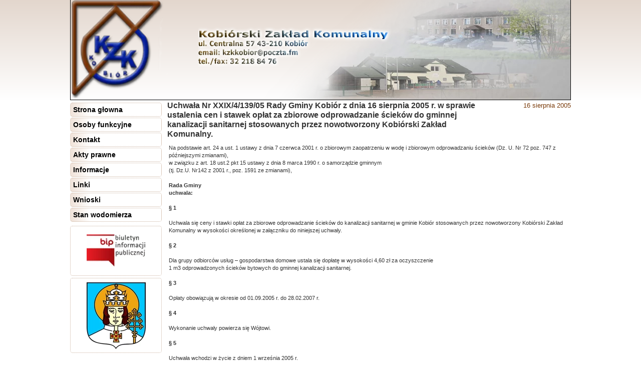

--- FILE ---
content_type: text/html;charset=utf-8
request_url: https://www.kzk.kobior.pl/Uchwala_Nr_XXIX_4_139_05_Rady_Gminy_Kobior_z_dnia_16_sierpnia_2005_r._w_sprawie_ustalenia_cen_i_stawek_oplat_za_zbiorowe_odprowadzanie_sciekow_do_gminnej_kanalizacji_sanitarnej_stosowanych_przez_nowot
body_size: 32896
content:
<!doctype html><html lang="pl"><head><meta charset="utf-8">
<meta property="og:title" content="Kobiórski Zakład Komunalny » Uchwała Nr XXIX 4 139 05 Rady Gminy Kobiór z dnia 16 sierpnia 2005 r. w sprawie ustalenia cen i stawek opłat za zbiorowe odprowadzanie ścieków do gminnej kanalizacji sanitarnej stosowanych przez nowot">
<meta property="og:site_name" content="Kobiórski Zakład Komunalny">
<meta property="og:description" content="Na podstawie art. 24 a ust. 1 ustawy z dnia 7 czerwca 2001 r. o zbiorowym zaopatrzeniu w wodę i zbiorowym odprowadzaniu ścieków (Dz. U. Nr 72 poz. 747 z późniejszymi zmianami),w związku z art. 18 ust.2 pkt 15 ustawy z dnia 8 marca 1990 r. o samorządzie gminnym(tj. Dz.U. Nr142 z 2001 r., poz. 1591 ze zmianami), &#xa0;Rada Gminyuchwala:&#xa0;§ 1&#xa0;Uchwala się ceny i stawki opłat za zbiorowe odprowadzanie ścieków do kanalizacji sanitarnej w gminie Kobiór stosowanych przez nowotworzony Kobiórski Zakład Komunalny w wysokości określonej w załączniku do niniejszej uchwały.&#xa0;§ 2&#xa0;Dla grupy odbiorców usług – gospodarstwa domowe ustala się dopłatę w wysokości 4,60 zł za oczyszczenie1 m3 odprowadzonych ścieków bytowych do gminnej kanalizacji sanitarnej.&#xa0;§ 3&#xa0;Opłaty obowiązują w okresie od 01.09.2005 r. do 28.02.2007 r.&#xa0;§ 4&#xa0;Wykonanie uchwały powierza się Wójtowi.&#xa0;§ 5&#xa0;Uchwała wchodzi w życie z dniem 1 września 2005 r.&#xa0;Załącznik do uchwały Nr XXIX/4/139/05Rady Gminy Kobiórz dnia 16 s">
<meta property="og:url" content="https://www.kzk.kobior.pl/Uchwala_Nr_XXIX_4_139_05_Rady_Gminy_Kobior_z_dnia_16_sierpnia_2005_r._w_sprawie_ustalenia_cen_i_stawek_oplat_za_zbiorowe_odprowadzanie_sciekow_do_gminnej_kanalizacji_sanitarnej_stosowanych_przez_nowot">
<meta property="og:image" content="https://www.kzk.kobior.pl/lib/o685tn/thumbnail.png?t=1744954452274">
<meta property="og:image:width" content="470">
<meta property="og:image:height" content="246">
<meta property="og:type" content="article">
<meta property="og:locale" content="pl_PL">
<link rel="preconnect" href="https://www.googletagmanager.com" crossorigin="">
<link rel="preconnect" href="https://fonts.googleapis.com" crossorigin="">
<link rel="preconnect" href="https://fonts.gstatic.com" crossorigin="">
<script id="googleFontsLinks" type="application/json">["https://fonts.googleapis.com/css?family=Comfortaa:400,700&subset=latin,latin-ext"]</script>
<style>
        @font-face {
            font-family: 'Cardo';
            src: url("/files/userFonts/_basicFonts/Cardo/Cardo-Bold.ttf");
            font-weight:700;
            font-style:normal;
            font-display: swap;
        }
        
        @font-face {
            font-family: 'Cardo';
            src: url("/files/userFonts/_basicFonts/Cardo/Cardo-Italic.ttf");
            font-weight:400;
            font-style:italic;
            font-display: swap;
        }
        
        @font-face {
            font-family: 'Cardo';
            src: url("/files/userFonts/_basicFonts/Cardo/Cardo-Regular.ttf");
            font-weight:400;
            font-style:normal;
            font-display: swap;
        }
        
        @font-face {
            font-family: 'Cinzel';
            src: url("/files/userFonts/_basicFonts/Cinzel/Cinzel-Bold.ttf");
            font-weight:700;
            font-style:normal;
            font-display: swap;
        }
        
        @font-face {
            font-family: 'Cinzel';
            src: url("/files/userFonts/_basicFonts/Cinzel/Cinzel-Regular.ttf");
            font-weight:400;
            font-style:normal;
            font-display: swap;
        }
        
        @font-face {
            font-family: 'Cormorant Garamond';
            src: url("/files/userFonts/_basicFonts/Cormorant_Garamond/CormorantGaramond-Regular.ttf");
            font-weight:400;
            font-style:normal;
            font-display: swap;
        }
        
        @font-face {
            font-family: 'Cormorant Garamond';
            src: url("/files/userFonts/_basicFonts/Cormorant_Garamond/CormorantGaramond-Bold.ttf");
            font-weight:700;
            font-style:normal;
            font-display: swap;
        }
        
        @font-face {
            font-family: 'Cormorant Garamond';
            src: url("/files/userFonts/_basicFonts/Cormorant_Garamond/CormorantGaramond-Italic.ttf");
            font-weight:400;
            font-style:italic;
            font-display: swap;
        }
        
        @font-face {
            font-family: 'Cormorant Garamond';
            src: url("/files/userFonts/_basicFonts/Cormorant_Garamond/CormorantGaramond-BoldItalic.ttf");
            font-weight:700;
            font-style:italic;
            font-display: swap;
        }
        
        @font-face {
            font-family: 'Cormorant Infant';
            src: url("/files/userFonts/_basicFonts/Cormorant_Infant/CormorantInfant-Regular.ttf");
            font-weight:400;
            font-style:normal;
            font-display: swap;
        }
        
        @font-face {
            font-family: 'Cormorant Infant';
            src: url("/files/userFonts/_basicFonts/Cormorant_Infant/CormorantInfant-Bold.ttf");
            font-weight:700;
            font-style:normal;
            font-display: swap;
        }
        
        @font-face {
            font-family: 'Cormorant Infant';
            src: url("/files/userFonts/_basicFonts/Cormorant_Infant/CormorantInfant-Italic.ttf");
            font-weight:400;
            font-style:italic;
            font-display: swap;
        }
        
        @font-face {
            font-family: 'Cormorant Infant';
            src: url("/files/userFonts/_basicFonts/Cormorant_Infant/CormorantInfant-BoldItalic.ttf");
            font-weight:700;
            font-style:italic;
            font-display: swap;
        }
        
        @font-face {
            font-family: 'Cormorant Unicase';
            src: url("/files/userFonts/_basicFonts/Cormorant_Unicase/CormorantUnicase-Regular.ttf");
            font-weight:400;
            font-style:normal;
            font-display: swap;
        }
        
        @font-face {
            font-family: 'Cormorant Unicase';
            src: url("/files/userFonts/_basicFonts/Cormorant_Unicase/CormorantUnicase-Bold.ttf");
            font-weight:700;
            font-style:normal;
            font-display: swap;
        }
        
        @font-face {
            font-family: 'Dancing Script';
            src: url("/files/userFonts/_basicFonts/Dancing_Script/DancingScript-Regular.ttf");
            font-weight:400;
            font-style:normal;
            font-display: swap;
        }
        
        @font-face {
            font-family: 'Dancing Script';
            src: url("/files/userFonts/_basicFonts/Dancing_Script/DancingScript-Bold.ttf");
            font-weight:700;
            font-style:normal;
            font-display: swap;
        }
        
        @font-face {
            font-family: 'DM Sans';
            src: url("/files/userFonts/_basicFonts/DM_Sans/DMSans-Regular.ttf");
            font-weight:400;
            font-style:normal;
            font-display: swap;
        }
        
        @font-face {
            font-family: 'DM Sans';
            src: url("/files/userFonts/_basicFonts/DM_Sans/DMSans-Bold.ttf");
            font-weight:700;
            font-style:normal;
            font-display: swap;
        }
        
        @font-face {
            font-family: 'DM Sans';
            src: url("/files/userFonts/_basicFonts/DM_Sans/DMSans-Italic.ttf");
            font-weight:400;
            font-style:italic;
            font-display: swap;
        }
        
        @font-face {
            font-family: 'DM Sans';
            src: url("/files/userFonts/_basicFonts/DM_Sans/DMSans-BoldItalic.ttf");
            font-weight:700;
            font-style:italic;
            font-display: swap;
        }
        
        @font-face {
            font-family: 'DM Serif Display';
            src: url("/files/userFonts/_basicFonts/DM_Serif_Display/DMSerifDisplay-Regular.ttf");
            font-weight:400;
            font-style:normal;
            font-display: swap;
        }
        
        @font-face {
            font-family: 'DM Serif Display';
            src: url("/files/userFonts/_basicFonts/DM_Serif_Display/DMSerifDisplay-Italic.ttf");
            font-weight:400;
            font-style:italic;
            font-display: swap;
        }
        
        @font-face {
            font-family: 'Josefin Sans';
            src: url("/files/userFonts/_basicFonts/Josefin_Sans/JosefinSans-Regular.ttf");
            font-weight:400;
            font-style:normal;
            font-display: swap;
        }
        
        @font-face {
            font-family: 'Josefin Sans';
            src: url("/files/userFonts/_basicFonts/Josefin_Sans/JosefinSans-Bold.ttf");
            font-weight:700;
            font-style:normal;
            font-display: swap;
        }
        
        @font-face {
            font-family: 'Josefin Sans';
            src: url("/files/userFonts/_basicFonts/Josefin_Sans/JosefinSans-Italic.ttf");
            font-weight:400;
            font-style:italic;
            font-display: swap;
        }
        
        @font-face {
            font-family: 'Josefin Sans';
            src: url("/files/userFonts/_basicFonts/Josefin_Sans/JosefinSans-BoldItalic.ttf");
            font-weight:700;
            font-style:italic;
            font-display: swap;
        }
        
        @font-face {
            font-family: 'Jost';
            src: url("/files/userFonts/_basicFonts/Jost/Jost-Regular.ttf");
            font-weight:400;
            font-style:normal;
            font-display: swap;
        }
        
        @font-face {
            font-family: 'Jost';
            src: url("/files/userFonts/_basicFonts/Jost/Jost-Bold.ttf");
            font-weight:700;
            font-style:normal;
            font-display: swap;
        }
        
        @font-face {
            font-family: 'Jost';
            src: url("/files/userFonts/_basicFonts/Jost/Jost-Italic.ttf");
            font-weight:400;
            font-style:italic;
            font-display: swap;
        }
        
        @font-face {
            font-family: 'Jost';
            src: url("/files/userFonts/_basicFonts/Jost/Jost-BoldItalic.ttf");
            font-weight:700;
            font-style:italic;
            font-display: swap;
        }
        
        @font-face {
            font-family: 'Lato';
            src: url("/files/userFonts/_basicFonts/Lato/Lato-Regular.ttf");
            font-weight:400;
            font-style:normal;
            font-display: swap;
        }
        
        @font-face {
            font-family: 'Lato';
            src: url("/files/userFonts/_basicFonts/Lato/Lato-Bold.ttf");
            font-weight:700;
            font-style:normal;
            font-display: swap;
        }
        
        @font-face {
            font-family: 'Lato';
            src: url("/files/userFonts/_basicFonts/Lato/Lato-Italic.ttf");
            font-weight:400;
            font-style:italic;
            font-display: swap;
        }
        
        @font-face {
            font-family: 'Lato';
            src: url("/files/userFonts/_basicFonts/Lato/Lato-BoldItalic.ttf");
            font-weight:700;
            font-style:italic;
            font-display: swap;
        }
        
        @font-face {
            font-family: 'League Spartan';
            src: url("/files/userFonts/_basicFonts/League_Spartan/LeagueSpartan-Regular.ttf");
            font-weight:400;
            font-style:normal;
            font-display: swap;
        }
        
        @font-face {
            font-family: 'League Spartan';
            src: url("/files/userFonts/_basicFonts/League_Spartan/LeagueSpartan-Regular.ttf");
            font-weight:700;
            font-style:normal;
            font-display: swap;
        }
        
        @font-face {
            font-family: 'Libre Baskerville';
            src: url("/files/userFonts/_basicFonts/Libre_Baskerville/LibreBaskerville-Regular.ttf");
            font-weight:400;
            font-style:normal;
            font-display: swap;
        }
        
        @font-face {
            font-family: 'Libre Baskerville';
            src: url("/files/userFonts/_basicFonts/Libre_Baskerville/LibreBaskerville-Bold.ttf");
            font-weight:700;
            font-style:normal;
            font-display: swap;
        }
        
        @font-face {
            font-family: 'Libre Baskerville';
            src: url("/files/userFonts/_basicFonts/Libre_Baskerville/LibreBaskerville-Italic.ttf");
            font-weight:400;
            font-style:italic;
            font-display: swap;
        }
        
        @font-face {
            font-family: 'Libre Bodoni';
            src: url("/files/userFonts/_basicFonts/Libre_Bodoni/LibreBodoni-Regular.ttf");
            font-weight:400;
            font-style:normal;
            font-display: swap;
        }
        
        @font-face {
            font-family: 'Libre Bodoni';
            src: url("/files/userFonts/_basicFonts/Libre_Bodoni/LibreBodoni-Bold.ttf");
            font-weight:700;
            font-style:normal;
            font-display: swap;
        }
        
        @font-face {
            font-family: 'Libre Bodoni';
            src: url("/files/userFonts/_basicFonts/Libre_Bodoni/LibreBodoni-Italic.ttf");
            font-weight:400;
            font-style:italic;
            font-display: swap;
        }
        
        @font-face {
            font-family: 'Libre Bodoni';
            src: url("/files/userFonts/_basicFonts/Libre_Bodoni/LibreBodoni-BoldItalic.ttf");
            font-weight:700;
            font-style:italic;
            font-display: swap;
        }
        
        @font-face {
            font-family: 'Montserrat';
            src: url("/files/userFonts/_basicFonts/Montserrat/Montserrat-Regular.ttf");
            font-weight:400;
            font-style:normal;
            font-display: swap;
        }
        
        @font-face {
            font-family: 'Montserrat';
            src: url("/files/userFonts/_basicFonts/Montserrat/Montserrat-Bold.ttf");
            font-weight:700;
            font-style:normal;
            font-display: swap;
        }
        
        @font-face {
            font-family: 'Montserrat';
            src: url("/files/userFonts/_basicFonts/Montserrat/Montserrat-Italic.ttf");
            font-weight:400;
            font-style:italic;
            font-display: swap;
        }
        
        @font-face {
            font-family: 'Montserrat';
            src: url("/files/userFonts/_basicFonts/Montserrat/Montserrat-BoldItalic.ttf");
            font-weight:700;
            font-style:italic;
            font-display: swap;
        }
        
        @font-face {
            font-family: 'Montserrat Alternates';
            src: url("/files/userFonts/_basicFonts/Montserrat_Alternates/MontserratAlternates-Regular.ttf");
            font-weight:400;
            font-style:normal;
            font-display: swap;
        }
        
        @font-face {
            font-family: 'Montserrat Alternates';
            src: url("/files/userFonts/_basicFonts/Montserrat_Alternates/MontserratAlternates-Bold.ttf");
            font-weight:700;
            font-style:normal;
            font-display: swap;
        }
        
        @font-face {
            font-family: 'Montserrat Alternates';
            src: url("/files/userFonts/_basicFonts/Montserrat_Alternates/MontserratAlternates-Italic.ttf");
            font-weight:400;
            font-style:italic;
            font-display: swap;
        }
        
        @font-face {
            font-family: 'Montserrat Alternates';
            src: url("/files/userFonts/_basicFonts/Montserrat_Alternates/MontserratAlternates-BoldItalic.ttf");
            font-weight:700;
            font-style:italic;
            font-display: swap;
        }
        
        @font-face {
            font-family: 'Open Sans';
            src: url("/files/userFonts/_basicFonts/Open_Sans/OpenSans-Regular.ttf");
            font-weight:400;
            font-style:normal;
            font-display: swap;
        }
        
        @font-face {
            font-family: 'Open Sans';
            src: url("/files/userFonts/_basicFonts/Open_Sans/OpenSans-Bold.ttf");
            font-weight:700;
            font-style:normal;
            font-display: swap;
        }
        
        @font-face {
            font-family: 'Open Sans';
            src: url("/files/userFonts/_basicFonts/Open_Sans/OpenSans-Italic.ttf");
            font-weight:400;
            font-style:italic;
            font-display: swap;
        }
        
        @font-face {
            font-family: 'Open Sans';
            src: url("/files/userFonts/_basicFonts/Open_Sans/OpenSans-BoldItalic.ttf");
            font-weight:700;
            font-style:italic;
            font-display: swap;
        }
        
        @font-face {
            font-family: 'Outfit';
            src: url("/files/userFonts/_basicFonts/Outfit/Outfit-Regular.ttf");
            font-weight:400;
            font-style:normal;
            font-display: swap;
        }
        
        @font-face {
            font-family: 'Outfit';
            src: url("/files/userFonts/_basicFonts/Outfit/Outfit-Bold.ttf");
            font-weight:700;
            font-style:normal;
            font-display: swap;
        }
        
        @font-face {
            font-family: 'Questrial';
            src: url("/files/userFonts/_basicFonts/Questrial/Questrial-Regular.ttf");
            font-weight:400;
            font-style:normal;
            font-display: swap;
        }
        
        @font-face {
            font-family: 'Palatino Linotype';
            src: url("/files/userFonts/_basicFonts/Palatino_Linotype/PalatinoLinotype-Regular.ttf");
            font-weight:400;
            font-style:normal;
            font-display: swap;
        }
        
        @font-face {
            font-family: 'Palatino Linotype';
            src: url("/files/userFonts/_basicFonts/Palatino_Linotype/PalatinoLinotype-Bold.ttf");
            font-weight:700;
            font-style:normal;
            font-display: swap;
        }
        
        @font-face {
            font-family: 'Palatino Linotype';
            src: url("/files/userFonts/_basicFonts/Palatino_Linotype/PalatinoLinotype-Italic.ttf");
            font-weight:400;
            font-style:italic;
            font-display: swap;
        }
        
        @font-face {
            font-family: 'Palatino Linotype';
            src: url("/files/userFonts/_basicFonts/Palatino_Linotype/PalatinoLinotype-BoldItalic.ttf");
            font-weight:700;
            font-style:italic;
            font-display: swap;
        }
        
        @font-face {
            font-family: 'Petit Formal Script';
            src: url("/files/userFonts/_basicFonts/Petit_Formal_Script/PetitFormalScript-Regular.ttf");
            font-weight:400;
            font-style:normal;
            font-display: swap;
        }
        
        @font-face {
            font-family: 'Philosopher';
            src: url("/files/userFonts/_basicFonts/Philosopher/Philosopher-Regular.ttf");
            font-weight:400;
            font-style:normal;
            font-display: swap;
        }
        
        @font-face {
            font-family: 'Philosopher';
            src: url("/files/userFonts/_basicFonts/Philosopher/Philosopher-Bold.ttf");
            font-weight:700;
            font-style:normal;
            font-display: swap;
        }
        
        @font-face {
            font-family: 'Philosopher';
            src: url("/files/userFonts/_basicFonts/Philosopher/Philosopher-Italic.ttf");
            font-weight:400;
            font-style:italic;
            font-display: swap;
        }
        
        @font-face {
            font-family: 'Philosopher';
            src: url("/files/userFonts/_basicFonts/Philosopher/Philosopher-BoldItalic.ttf");
            font-weight:700;
            font-style:italic;
            font-display: swap;
        }
        
        @font-face {
            font-family: 'Playfair Display';
            src: url("/files/userFonts/_basicFonts/Playfair_Display/PlayfairDisplay-Regular.ttf");
            font-weight:400;
            font-style:normal;
            font-display: swap;
        }
        
        @font-face {
            font-family: 'Playfair Display';
            src: url("/files/userFonts/_basicFonts/Playfair_Display/PlayfairDisplay-Bold.ttf");
            font-weight:700;
            font-style:normal;
            font-display: swap;
        }
        
        @font-face {
            font-family: 'Playfair Display';
            src: url("/files/userFonts/_basicFonts/Playfair_Display/PlayfairDisplay-Italic.ttf");
            font-weight:400;
            font-style:italic;
            font-display: swap;
        }
        
        @font-face {
            font-family: 'Playfair Display';
            src: url("/files/userFonts/_basicFonts/Playfair_Display/PlayfairDisplay-BoldItalic.ttf");
            font-weight:700;
            font-style:italic;
            font-display: swap;
        }
        
        @font-face {
            font-family: 'Poppins';
            src: url("/files/userFonts/_basicFonts/Poppins/Poppins-Regular.ttf");
            font-weight:400;
            font-style:normal;
            font-display: swap;
        }
        
        @font-face {
            font-family: 'Poppins';
            src: url("/files/userFonts/_basicFonts/Poppins/Poppins-Bold.ttf");
            font-weight:700;
            font-style:normal;
            font-display: swap;
        }
        
        @font-face {
            font-family: 'Poppins';
            src: url("/files/userFonts/_basicFonts/Poppins/Poppins-Italic.ttf");
            font-weight:400;
            font-style:italic;
            font-display: swap;
        }
        
        @font-face {
            font-family: 'Poppins';
            src: url("/files/userFonts/_basicFonts/Poppins/Poppins-BoldItalic.ttf");
            font-weight:700;
            font-style:italic;
            font-display: swap;
        }
        
        @font-face {
            font-family: 'Poppins Black';
            src: url("/files/userFonts/_basicFonts/Poppins_Black/Poppins-Black.ttf");
            font-weight:900;
            font-style:normal;
            font-display: swap;
        }
        
        @font-face {
            font-family: 'Poppins Black';
            src: url("/files/userFonts/_basicFonts/Poppins_Black/Poppins-BlackItalic.ttf");
            font-weight:900;
            font-style:italic;
            font-display: swap;
        }
        
        @font-face {
            font-family: 'Raleway';
            src: url("/files/userFonts/_basicFonts/Raleway/Raleway-Regular.ttf");
            font-weight:400;
            font-style:normal;
            font-display: swap;
        }
        
        @font-face {
            font-family: 'Raleway';
            src: url("/files/userFonts/_basicFonts/Raleway/Raleway-Bold.ttf");
            font-weight:700;
            font-style:normal;
            font-display: swap;
        }
        
        @font-face {
            font-family: 'Raleway';
            src: url("/files/userFonts/_basicFonts/Raleway/Raleway-Italic.ttf");
            font-weight:400;
            font-style:italic;
            font-display: swap;
        }
        
        @font-face {
            font-family: 'Raleway';
            src: url("/files/userFonts/_basicFonts/Raleway/Raleway-BoldItalic.ttf");
            font-weight:700;
            font-style:italic;
            font-display: swap;
        }
        
        @font-face {
            font-family: 'Roboto';
            src: url("/files/userFonts/_basicFonts/Roboto/Roboto-Regular.ttf");
            font-weight:400;
            font-style:normal;
            font-display: swap;
        }
        
        @font-face {
            font-family: 'Roboto';
            src: url("/files/userFonts/_basicFonts/Roboto/Roboto-Bold.ttf");
            font-weight:700;
            font-style:normal;
            font-display: swap;
        }
        
        @font-face {
            font-family: 'Roboto';
            src: url("/files/userFonts/_basicFonts/Roboto/Roboto-Italic.ttf");
            font-weight:400;
            font-style:italic;
            font-display: swap;
        }
        
        @font-face {
            font-family: 'Roboto';
            src: url("/files/userFonts/_basicFonts/Roboto/Roboto-BoldItalic.ttf");
            font-weight:700;
            font-style:italic;
            font-display: swap;
        }
        
        @font-face {
            font-family: 'Roboto Mono';
            src: url("/files/userFonts/_basicFonts/Roboto_Mono/RobotoMono-Regular.ttf");
            font-weight:400;
            font-style:normal;
            font-display: swap;
        }
        
        @font-face {
            font-family: 'Roboto Mono';
            src: url("/files/userFonts/_basicFonts/Roboto_Mono/RobotoMono-Bold.ttf");
            font-weight:700;
            font-style:normal;
            font-display: swap;
        }
        
        @font-face {
            font-family: 'Roboto Mono';
            src: url("/files/userFonts/_basicFonts/Roboto_Mono/RobotoMono-Italic.ttf");
            font-weight:400;
            font-style:italic;
            font-display: swap;
        }
        
        @font-face {
            font-family: 'Roboto Mono';
            src: url("/files/userFonts/_basicFonts/Roboto_Mono/RobotoMono-BoldItalic.ttf");
            font-weight:700;
            font-style:italic;
            font-display: swap;
        }
        
        @font-face {
            font-family: 'Syne Regular';
            src: url("/files/userFonts/_basicFonts/Syne/Syne-Regular.ttf");
            font-weight:400;
            font-style:normal;
            font-display: swap;
        }
        
        @font-face {
            font-family: 'Syne Regular';
            src: url("/files/userFonts/_basicFonts/Syne/Syne-Bold.ttf");
            font-weight:700;
            font-style:normal;
            font-display: swap;
        }
        
        @font-face {
            font-family: 'Tenor Sans';
            src: url("/files/userFonts/_basicFonts/Tenor_Sans/TenorSans-Regular.ttf");
            font-weight:400;
            font-style:normal;
            font-display: swap;
        }
        
        @font-face {
            font-family: 'Work Sans';
            src: url("/files/userFonts/_basicFonts/Work_Sans/WorkSans-Regular.ttf");
            font-weight:400;
            font-style:normal;
            font-display: swap;
        }
        
        @font-face {
            font-family: 'Work Sans';
            src: url("/files/userFonts/_basicFonts/Work_Sans/WorkSans-Bold.ttf");
            font-weight:700;
            font-style:normal;
            font-display: swap;
        }
        
        @font-face {
            font-family: 'Work Sans';
            src: url("/files/userFonts/_basicFonts/Work_Sans/WorkSans-Italic.ttf");
            font-weight:400;
            font-style:italic;
            font-display: swap;
        }
        
        @font-face {
            font-family: 'Work Sans';
            src: url("/files/userFonts/_basicFonts/Work_Sans/WorkSans-BoldItalic.ttf");
            font-weight:700;
            font-style:italic;
            font-display: swap;
        }
        </style>


<script type="text/javascript">
    window.wwCdnFailSafe = {
        loadPageWithoutCdn: function (){
            let param = 'forcePageWithoutCdn';
            if(location.search.indexOf(param) === -1){
                let url = new URL(location.href)
                url.searchParams.append(param, 'true');
                location.href = url.toString();
            }
        }
    }
</script>

<style type="text/css">:root {--vertical-scrollbar-width: 0px;}body {-webkit-text-size-adjust: 100%;background-color: #ffffff;font-family: Arial, sans-serif;font-size: 12px;font-style: normal;font-weight: 400;position: relative;height: 1px;-webkit-font-smoothing: antialiased;--body-right-margin: 0;}body.snip-open > #body {overflow: initial;}body.body--transformed-for-ai-preview{transform-origin: left top;transform: scale(var(--ai-preview-scale-factor));}body:not([data-page-app-status="uninitialized"]) #body, body[data-fast-page-rendering="false"] #body {overflow: hidden;}#body {height: 100%;width: 100%;position: absolute;}.page_background {z-index: -1;}.fixed_background {position: fixed;top: 0;bottom: 0;left: 0;right: 0}.scroll_background {width: 100%;}iframe {border: medium none;display: block;}.w-object {position: absolute;}.content {overflow: hidden;word-wrap: break-word;height: 100%;-moz-box-sizing: border-box;box-sizing: border-box;position: relative;}.content .title {color: #CCCCCC;overflow: hidden;padding: 10px 0;text-align: center;text-overflow: ellipsis;}.ww_form_input_wrapper > .ww_inner_element_content {display: block;}.ww_form_input_wrapper select[multiple] {overflow-x: hidden;overflow-y: scroll;}.ww_inner_element {-moz-box-sizing: border-box;box-sizing: border-box;position: relative;}.ww_inner_element_content {overflow: hidden;text-overflow: ellipsis;box-sizing: border-box;min-height: 1em;}.ww_element[data-element-type="gallery"] .ww_inner_element,.ww_element[data-element-type="slider"] .ww_inner_element {position: absolute;}textarea.ww_inner_element_content {overflow: auto;}.ww_transparent {opacity: 0 !important;}.ww_element[data-element-type="img"] .content {transform: translateZ(0);}.ww_image_wrapper {height: 100%;overflow: hidden;width: 100%;}.ww_image_wrapper > img, .ww_media_player_content img {position: absolute;display: block;left: 0;top: 0;}.ww_image_wrapper > img.image-uninitialized {display: none;}.ww_image_wrapper {position: relative;}.ww_image_wrapper img.svgImage, .ww_media_player_content .video-custom-thumbnail img.svgImage {background-repeat: no-repeat;background-position: 50% calc(50% + 0px);display: block;width: 100%;height: 100%;}.ww_element[fullwidth="true"] .ww_image_wrapper img {max-width: none;max-height: none;}.galleryList {display: none;}.preload-slider {width: 100%;height: 100%;display: none;background-repeat: no-repeat;}.preload-slider-wrapper {width: 100%;height: 100%;}.ww_lightbox .break {flex-basis: 100%;}.lightbox_title {overflow: hidden;text-align: center;text-overflow: ellipsis;word-break: break-word;-moz-box-sizing: border-box;}.image_lightbox_outer_wrapper {-moz-box-sizing: border-box;box-sizing: border-box;overflow: hidden;transform: translateZ(0);-webkit-transform: translateZ(0);}.image_lightbox_inner_wrapper {height: 100%;width: 100%;overflow: hidden;display: flex;align-items: center;justify-content: center;}.image_lightbox_container {font-size: 0;line-height: 0;}.ww_lightbox.imageAnimationsEnabled .image_lightbox_inner_wrapper {transition: transform 0.25s ease-out 0s;-webkit-transition: -webkit-transform 0.25s ease-out 0s;}.ww_lightbox.imageAnimationsEnabled .image_lightbox_inner_wrapper:hover {transform: scale(1.2);-webkit-transform: scale(1.2);}.ww_element.transitionAnimationRunning > .content,.ww_element.transitionAnimationRunning > .backgroundOverlay {opacity: 0 !important;}.mobileMenuIcon.transitionAnimationRunning {opacity: 0 !important;}.ww_button_content {overflow: hidden;width: 100%;border-width: 0;}.ww_button_content a {-webkit-tap-highlight-color: transparent;}.ww_button_wrapper {position: relative;width: 100%;height: 100%;box-sizing: border-box;overflow: hidden;}.ww_button_link {top: 0;bottom: 0;right: 0;left: 0;position: absolute;background-color: rgba(0, 0, 0, 0);}.ww_button_text_wrapper {display: table;width: 100%;height: 100%;position: relative;box-sizing: border-box;}.ww_button_text {display: table-cell;vertical-align: middle;text-align: center;}.ww_login_wrapper > .ww_login_tool_text_login {display: table-cell;}.ww_login_wrapper > .ww_login_tool_text_logout {display: none}.ww_login_tool_logged > .ww_login_wrapper > .ww_login_tool_text_login {display: none;}.ww_login_tool_logged > .ww_login_wrapper > .ww_login_tool_text_logout {display: table-cell;}.embedded_html_content {width: 100%;height: 100%;}.uninitialized_html_content {display: none;}.ww_element[data-element-type="htmltool"][data-dynamic-height="true"] .embedded_html_content {width: 100%;height: auto;}.ww_element[data-element-type="htmltool"]:not([data-dynamic-height="true"]) .embedded_html_content {overflow: auto;}.language_selector {font-size: 0px;}.language_selector > li {position: relative;overflow: hidden;}.language_selector_horizontal > li {display: inline-block;}.language_selector_flag > a > img {left: 50%;position: absolute;top: 50%;transform: translate(-50%, -50%);-webkit-transform: translate(-50%, -50%);}.ww_form.textEdit--simple .ww_inner_element_content {white-space: pre;}.ww_form_frame {width: 100%;}.ww_form_item {direction: ltr;}.ww_form_cell_1 {vertical-align: top;}.ww_form_cell_2 {width: auto;vertical-align: top;}.ww_form_input_wrapper .ww_form_select_wrapper {display: inline-block;}.ww_form_frame input[type="text"], .ww_form_frame input[type="file"], .ww_form_frame textarea, .ww_form_frame select {-moz-box-sizing: border-box;box-sizing: border-box;border: medium none;resize: none;width: 100%;vertical-align: middle;overflow-x: hidden;font-style: inherit;font-variant: inherit;font-weight: inherit;font-stretch: inherit;font-size: inherit;font-family: inherit;color: inherit;text-decoration: inherit;text-align: inherit;text-transform: inherit;text-shadow: inherit;line-height: inherit;}.ww_form_frame input[type="text"], .ww_form_frame input[type="file"], .ww_form_frame textarea {background: none repeat scroll 0 0 rgba(0, 0, 0, 0);}.ww_form_frame textarea {height: 8em;}.ww_form_frame input[type="checkbox"] {display: block;}.ww_form_frame select {border: medium none;font-family: inherit;}.ww_form_frame .ww_multiple_select_option .ww_multiple_select_checkbox {float: left;}.ww_form_frame .ww_multiple_select_option {display: flex;align-items: baseline;word-break: break-word;}.ww_form_frame ::-webkit-input-placeholder {color: inherit;text-decoration: inherit;opacity: 0.3;}.ww_form_frame ::-moz-placeholder {color: inherit;text-decoration: inherit;opacity: 0.3;}.ww_form_frame :-moz-placeholder {color: inherit;text-decoration: inherit;opacity: 0.3;}.ww_form_frame :-ms-input-placeholder {color: inherit;text-decoration: inherit;opacity: 0.3;}.ww_form_frame .ww_multiple_select_option .ww_inner_element_content {overflow: visible;white-space: initial;}.ww_form_frame .ww_multiple_select_option input.ww_multiple_select_checkbox {margin-left: 0.0625rem;flex-shrink: 0}.ww_form_frame .ww_form_frame_info_wrapper .ww_inner_element_content {overflow: visible;line-height: normal;}.ww_submit_button_wrapper {display: inline-block;vertical-align: middle;width: 100%;}.ww_submit_button_content {cursor: pointer;display: inline-block;vertical-align: middle;}.ww_submit_button_content > .ww_normal_text {display: block}.ww_submit_button_content > .ww_hover_text {display: none;}.ww_submit_button_content > div {background-color: transparent !important;min-height: 1em;}.ww_submit_button_content:hover > .ww_normal_text {display: none;}.ww_submit_button_content:hover > .ww_hover_text {display: block;}.ww_form_frame_info_wrapper {opacity: 0;display: none;width: 100%;}.ww_form_frame_info {display: block;}.ww_form_frame_info_error {display: none;}.ww_form[data-valid="false"] .ww_form_frame_info {display: none;}.ww_form[data-valid="false"] .ww_form_frame_info_error {display: block;}.ww_form_item > .ww_form_cell_2[data-valid="false"] > div > * {border-color: red !important;}.ww_form_item > .ww_form_cell_2[data-valid="false"] input[type="checkbox"] {outline: 1px solid red;}a {text-decoration: none;}a.custom_link {font-size: inherit;line-height: inherit;}a.custom_link:hover {font-size: inherit;line-height: inherit;}.text_content {overflow: hidden;}.text_content ul,.wwTextContent ul {list-style-type: disc;padding-left: 30px;}.text_content ol,.wwTextContent ol {list-style-type: decimal;padding-left: 30px;}.text_content ul ul,.wwTextContent ul ul {list-style-type: square;margin: 0;}.text_content ul ul ul,.wwTextContent ul ul ul {list-style-type: circle;margin: 0;}.text_content ul ul ul ul,.wwTextContent ul ul ul ul {list-style-type: disc;margin: 0;}.text_content ol ol,.wwTextContent ol ol {list-style-type: lower-alpha;margin: 0;}.text_content ol ol ol,.wwTextContent ol ol ol {list-style-type: upper-roman;margin: 0;}.text_content ol ol ol ol,.wwTextContent ol ol ol ol {list-style-type: decimal;margin: 0;}.text_content blockquote,.wwTextContent blockquote {padding-left: 30px;}.text_content .innerElement,.wwTextContent .innerElement {box-sizing: border-box;-moz-box-sizing: border-box;}.text_content iframe,.wwTextContent iframe {display: inline-block;}.layerContainer {position: absolute;}.news_element {height: auto;}.ww_facebook_element {overflow: visible;}.ww_facebook_element > .facebook_container {width: 100%;height: 100%;display: table;}.ww_facebook_element .table_row {display: table-row;width: 100%;height: 100%;text-align: center;}.ww_facebook_element .outer_wrapper {display: table-cell;vertical-align: middle;}.ww_facebook_element .inner_wrapper {display: inline-block;}.ww_googleMaps_element {width: 100%;height: 100%;}.ww_googleMaps_content {transform: translateZ(0px);-webkit-transform: translateZ(0px);}.ww_strobe_player_element {width: 100%;height: 100%;}.ww_module_element {height: 100%;width: 100%;overflow: auto;position: relative;}.ww_media_player_content {transform: translateZ(0px);-webkit-transform: translateZ(0px);}.ww_media_player_content > iframe {width: 100%;height: 100%;}.ww_media_player_content > video {width: 100%;height: 100%;object-fit: cover;font-family: 'object-fit: cover;';}.ww_media_player_content .ww_video_error_wrapper {background-color: #333;height: 100%;overflow: hidden;position: relative;width: 100%;}.ww_media_player_content .ww_video_error_text {color: #ff4444;font-size: 20px;left: 50%;position: absolute;text-align: center;top: 50%;transform: translate(-50%, -50%);}.ww_text_wrapper:not(.forceLineHeight),.ww_text_wrapper:not(.forceLineHeight) > * {line-height: normal !important;}body .ww_text_wrapper img {cursor: pointer;}.ww_element[data-element-type='gallery'] .content,.ww_element[data-element-type='slider'] .content,.ww_element[data-element-type='lightbox'] .content,.ww_element[data-element-type='socialMedia'] .content {transform: translateZ(0px);-webkit-transform: translateZ(0px);}.ww_button_content > a {color: inherit;text-decoration: none;}.ww_element[data-element-type='slider'] .wwTextContent {color: #FFFFFF;}.ww_element .wwTextContent > *:last-child {margin-bottom: 0;}#container > div[data-element-type="form"] {text-decoration: none;}.ww_element[data-element-type='button']:not(:hover) .wwTextContent {pointer-events: none;}.ww_element a[data-link-type="interactionLinkData"] {cursor: pointer;}div[data-element-type="product"] > div:not([wwbuttonstate="disabled"]),div[data-element-type="shopCart"] {cursor: pointer;}.ww_element .backgroundOverlay {position: absolute;width: 100%;height: 100%;left: 0;top: 0;pointer-events: none;}.pswp .pswp__caption a {color: #ffffff;text-decoration: underline;}.cursor--pointer {cursor: pointer;}.cursor--text {cursor: text;}div[data-element-type="counter"] .content > * {white-space: nowrap;}.ww_element[data-element-type="lightbox"] > .content {overflow: visible;}.ww_element[data-element-type="img"] a[target] {display: flex;}body,div,dl,dt,dd,ul,ol,li,h1,h2,h3,h4,h5,h6,pre,form,fieldset,input,textarea,p,blockquote,th,td {margin:0;padding:0;}table {border-collapse:collapse;border-spacing:0;}button {font-family: inherit;}fieldset,img {border:0;}address,caption,cite,code,dfn,th,var {font-style:normal;font-weight:normal;}ol,ul {list-style:none;}caption,th {text-align:left;}h1,h2,h3,h4,h5,h6 {font-weight:normal;}q:before,q:after {content:'';}abbr,acronym { border:0;}select {appearance: none;-webkit-appearance: none;-moz-appearance: none;cursor: pointer;padding-right: 1rem;background: url('/files/staticContent/5.379.1/websitesResources/images/selectIcon-5074347faf62f4bcc1a0e3ed897ba2f6.svg') no-repeat 100% 50%;}:focus {outline: none;}.wwTextContent table {border-color: black;border-style: solid;}.wwTextContent span span {vertical-align: bottom;}#myGallery {display: none;}.gv_galleryWrap {position: relative;z-index: 0;}.gv_gallery {overflow: hidden;position: relative;}.gv_imageStore {visibility: hidden;position: absolute;top: -10000px;left: -10000px;}.gv_panelWrap {filter: inherit;position: absolute;overflow: hidden;}.gv_panel-loading {background: url('/files/staticContent/5.379.1/websitesResources/images/galleryView/img-loader-4ae62572d3d818acec612bfcad7779a3.gif') 50% 50% no-repeat #aaa;}.gv_panel {filter: inherit;position: absolute;top: 0;left: 0;overflow: hidden;z-index: 100;}.gv_panel img {position: absolute;left: 0;top: 0;}.gv_overlay {position: absolute;z-index: 200;width: 100%;height: 100%;}.gv_overlay.onTop .gv_overlayHeaderWrapper{top: 0;}.gv_overlay.onBottom .gv_overlayHeaderWrapper{bottom: 0;}.gv_overlay .noText {display: none}.gv_showOverlay {position: absolute;width: 20px;height: 20px;background: url('/files/staticContent/5.379.1/websitesResources/images/galleryView/themes/light/info-9a6287571384d257437ac6623ecbe460.png') #222;cursor: pointer;z-index: 200;opacity: 0.85;display: none;}.gv_infobar {background: #222;padding: 0 0.5em;height: 1.5em;position: absolute;bottom: 0;right: 0;display: none;vertical-align: middle;z-index: 2000;}.gv_filmstripWrap {overflow: hidden;position: absolute;z-index: 200;}.gv_filmstrip {margin: 0;padding: 0;position: absolute;top: 0;left: 0;}.gv_frame {cursor: pointer;float: left;position: relative;margin: 0;padding: 0;}.gv_frame .gv_thumbnail {position: relative;overflow: hidden !important;}.gv_frame.current .gv_thumbnail {}.gv_frame img {border: none;position: absolute;}.gv_pointer {border-color: black;}.gv_navWrap {text-align: center;position: absolute;}.gv_navPlay,.gv_navPause,.gv_navNext,.gv_navPrev {opacity: 0.3;-moz-opacity: 0.3;-khtml-opacity: 0.3;filter: alpha(opacity=30);display: -moz-inline-stack;display: inline-block;zoom: 1;*display: inline;vertical-align: middle;}.gv_navPlay:hover,.gv_navPause:hover,.gv_navNext:hover,.gv_navPrev:hover {opacity: 0.8;-moz-opacity: 0.8;-khtml-opacity: 0.8;filter: alpha(opacity=80);}.gv_panelNavPrev,.gv_panelNavNext {position: absolute;display: none;opacity: 0.50;-moz-opacity: 0.50;-khtml-opacity: 0.50;filter: alpha(opacity=50);z-index: 201;top: 50%;transform: translateY(-50%);}.gv_panelNavPrev:hover,.gv_panelNavNext:hover {opacity: 0.9;-moz-opacity: 0.9;-khtml-opacity: 0.9;filter: alpha(opacity=90);}.gv_navPlay {height: 30px;width: 30px;cursor: pointer;background: url('/files/staticContent/5.379.1/websitesResources/images/galleryView/themes/light/play-big-2f49f7bdbdb971ebcef1fa4a485cd10b.png') top left no-repeat;}.gv_navPause {height: 30px;width: 30px;cursor: pointer;background: url('/files/staticContent/5.379.1/websitesResources/images/galleryView/themes/light/pause-big-2c41041b646a9cb8ef2656d0b5c5cd29.png') top left no-repeat;}.gv_navNext {height: 20px;width: 20px;cursor: pointer;background: url('/files/staticContent/5.379.1/websitesResources/images/galleryView/themes/light/next-a34ab271cba473fe1d69df004cbd26a2.png') top left no-repeat;}.gv_navPrev {height: 20px;width: 20px;cursor: pointer;background: url('/files/staticContent/5.379.1/websitesResources/images/galleryView/themes/light/prev-f14731d9b84adaaf75d91c33c9abdff4.png') top right no-repeat;}.gv_panelNavNext {height: 36px;width: 16px;cursor: pointer;background: url('/files/staticContent/5.379.1/websitesResources/images/galleryView/themes/light/panel-next-f9a644ffb757072931f9a48f16674ed4.png') top left no-repeat;right: 10px;}.gv_panelNavPrev {height: 36px;width: 16px;cursor: pointer;background: url('/files/staticContent/5.379.1/websitesResources/images/galleryView/themes/light/panel-prev-f605c04c85c9447273ed25189684ade3.png') top right no-repeat;left: 10px;}.gv_imgWrapper{position: absolute;overflow: hidden;}.gv_img{width: 100%;height: 100%;}#ww_popup_area{position:fixed;top:0px;bottom:0px;left:0px;right:0px;background:#eee;display:none;opacity:0.9;z-index:20000;}#ww_cmslogin_popup_wrapper{position:fixed;top:0px;bottom:0px;left:0px;right:0px;z-index:20001;display:none;}.ww_popup {position: fixed;top: 150px;width: 370px;min-height: 100px;background: #fff;border: 1px solid #CCCCCC;box-shadow: #999 2px 2px 7px;color: #333333;font-size: 12px;padding: 8px;display: none;font-family: arial, sans-serif;left: 50%;transform: translateX(-50%);}.ww_popup_content{width:272px;margin: 15px auto 0px auto;;text-align:center;}.ww_popup_logo{width:252px;height: 64px; margin: 0 auto 20px;background-repeat:  no-repeat ;background-size: contain;background-position: center center;display: none;}.ww_close_button{margin-left: auto;width: 0.75rem;height: 0.75rem;-webkit-mask-image: url("/files/staticContent/5.379.1/websitesResources/images/closeIcon-87031b6793624248dcd90331af55c196.svg");mask-image: url("/files/staticContent/5.379.1/websitesResources/images/closeIcon-87031b6793624248dcd90331af55c196.svg");-webkit-mask-position: center;mask-position: center;-webkit-mask-repeat: no-repeat;mask-repeat: no-repeat;background: none center no-repeat var(--popup--old-white-popup__x-button_color);cursor: pointer;}.ww_popup input.field{display:block;width:260px;height:26px;border:1px solid #999;color:#878787;padding:0 5px;margin-bottom:4px;}.ww_popup input.field:focus{outline: 0 #999;}.ww_popup input.notValidate {border-color:#f00;}.ww_popup input.submit{width:140px;height:25px;border:none;color:#fff;margin-bottom:10px;margin-top:10px;}.ww_form_label{text-transform:uppercase;margin-bottom:4px;width:262px;height:26px;color:#fff;line-height:28px;padding:0 5px;text-align:center;}.ww_form_label_login{background:#888888;}.ww_popup .green_button {background-color:var(--primary-button-background-color);box-shadow:none;cursor:pointer;border:none; border-radius:3px;color:#FFFFFF;display:inline-block;font-size:12px;line-height:20px;padding:2px 20px;text-transform:uppercase;}.ww_popup .green_button:hover{background-color:var(--primary-button-background-color);transition: all 0.1s ease-in 0s;}.ww_popup .green_button:active{background:var(--primary-button-background-color);box-shadow:none;}.ww_popup .green_button_dark {background:var(--primary-button-background-color);box-shadow:none;cursor:pointer;border:none;border-radius:3px;color:#FFFFFF;display:inline-block;font-size:12px;line-height:20px;padding:2px 20px;text-transform:uppercase;}.ww_popup .green_button_dark:hover{background:var(--primary-button-background-color);transition: all 0.1s ease-in 0s;}.ww_popup .green_button_dark:active{background:var(--primary-button-background-color);box-shadow:none;}.ww_popup .ww_linkBox a {color:var(--popup--old-white-popup__link_color); text-decoration: none;}.ww_popup .ww_linkBox a:hover {text-decoration:underline;}.ww_popup .ww_linkBox.oauthFacebookAuthButton a{background-color: #3a61b3;color: #fff;text-decoration: none;font-size: 12px;padding: 6px 20px;text-transform: uppercase;border-radius: 3px;display: block;}.ww_validation{color:#f00;display:block;clear:both;margin:1px 0 3px 0;text-align: center; width: 100%;}#ww_reset_password_success_submit_button{margin-top: 15px;}.ww_login_button_loading{background-image: url("/files/staticContent/5.379.1/websitesResources/images/loading-2299ad0b3f63413f026dfec20c205b8f.gif"); background-repeat: no-repeat; background-size: 25px 25px;}#ww_regulations_label{}.ww_popup .lock { display: none; position:absolute; left:0; top:0; right:0; bottom:0;}.ww_popup .lockBackground{position:absolute; left:0; top:0; right:0; bottom:0; background-color: #fff; opacity: 0.7;}.lockSpinner {background: url("/files/staticContent/5.379.1/websitesResources/images/loading-2299ad0b3f63413f026dfec20c205b8f.gif") no-repeat; background-size: 100%;bottom: 0;height: 50px;left: 0;margin: auto;position: absolute;right: 0;top: 0;width: 50px; display:none;}.ww_popup.locked .lock{display:block;}.ww_popup.waiting .lock{display:block;}.ww_popup.waiting .lockSpinner{display:block;}#register_regulation_info{display: inline-block;}#autologinAsWebmaster{display:none;}#ww_cms_login_popup .separator,#ww_cms_registration_popup .separator{border-top: 1px solid #ccc;height: 0;margin: 15px 0;position: relative;}#ww_cms_login_popup .separator .separatorTitle,#ww_cms_registration_popup .separatorTitle {background-color: #fff;padding: 2px 10px;position: relative;display: inline-block;top: -10px;}#ww_login_popup_info{ padding-bottom: 10px;}@media (max-width: 400px) {.ww_popup {width: 98%;}}.pswp {display: none;position: absolute;width: 100%;height: 100%;left: 0;top: 0;overflow: hidden;-ms-touch-action: none;touch-action: none;z-index: 1500;-webkit-text-size-adjust: 100%;-webkit-backface-visibility: hidden;outline: none; }.pswp * {-webkit-box-sizing: border-box;box-sizing: border-box; }.pswp img {max-width: none; }.pswp--animate_opacity {opacity: 0.001;will-change: opacity;-webkit-transition: opacity 333ms cubic-bezier(0.4, 0, 0.22, 1);transition: opacity 333ms cubic-bezier(0.4, 0, 0.22, 1); }.pswp--open {display: block; }.pswp--zoom-allowed .pswp__img {cursor: -webkit-zoom-in;cursor: -moz-zoom-in;cursor: zoom-in; }.pswp--zoomed-in .pswp__img {cursor: -webkit-grab;cursor: -moz-grab;cursor: grab; }.pswp--dragging .pswp__img {cursor: -webkit-grabbing;cursor: -moz-grabbing;cursor: grabbing; }.pswp__bg {position: absolute;left: 0;top: 0;width: 100%;height: 100%;background: #000;opacity: 0;transform: translateZ(0);-webkit-backface-visibility: hidden;will-change: opacity; }.pswp__scroll-wrap {position: absolute;left: 0;top: 0;width: 100%;height: 100%;overflow: hidden; }.pswp__container,.pswp__zoom-wrap {-ms-touch-action: none;touch-action: none;position: absolute;left: 0;right: 0;top: 0;bottom: 0; }.pswp__container,.pswp__img {-webkit-user-select: none;-moz-user-select: none;-ms-user-select: none;user-select: none;-webkit-tap-highlight-color: transparent;-webkit-touch-callout: none; }.pswp__zoom-wrap {position: absolute;width: 100%;-webkit-transform-origin: left top;-ms-transform-origin: left top;transform-origin: left top;-webkit-transition: -webkit-transform 333ms cubic-bezier(0.4, 0, 0.22, 1);transition: transform 333ms cubic-bezier(0.4, 0, 0.22, 1); }.pswp__bg {will-change: opacity;-webkit-transition: opacity 333ms cubic-bezier(0.4, 0, 0.22, 1);transition: opacity 333ms cubic-bezier(0.4, 0, 0.22, 1); }.pswp--animated-in .pswp__bg,.pswp--animated-in .pswp__zoom-wrap {-webkit-transition: none;transition: none; }.pswp__container,.pswp__zoom-wrap {-webkit-backface-visibility: hidden; }.pswp__item {position: absolute;left: 0;right: 0;top: 0;bottom: 0;overflow: hidden; }.pswp__img {position: absolute;width: auto;height: auto;top: 0;left: 0; }.pswp__img--placeholder {-webkit-backface-visibility: hidden; }.pswp__img--placeholder--blank {background: #222; }.pswp--ie .pswp__img {width: 100% !important;height: auto !important;left: 0;top: 0; }.pswp__error-msg {position: absolute;left: 0;top: 50%;width: 100%;text-align: center;font-size: 14px;line-height: 16px;margin-top: -8px;color: #CCC; }.pswp__error-msg a {color: #CCC;text-decoration: underline; }.pswp__button {width: 44px;height: 44px;position: relative;background: none;cursor: pointer;overflow: visible;-webkit-appearance: none;display: block;border: 0;padding: 0;margin: 0;float: right;opacity: 0.75;-webkit-transition: opacity 0.2s;transition: opacity 0.2s;-webkit-box-shadow: none;box-shadow: none; }.pswp__button:focus,.pswp__button:hover {opacity: 1; }.pswp__button:active {outline: none;opacity: 0.9; }.pswp__button::-moz-focus-inner {padding: 0;border: 0; }.pswp__ui--over-close .pswp__button--close {opacity: 1; }.pswp__button,.pswp__button--arrow--left:before,.pswp__button--arrow--right:before {background: url('/files/staticContent/5.379.1/websitesResources/images/photoswipe/default-skin-e3f799c6dec9af194c86decdf7392405.png') 0 0 no-repeat;background-size: 264px 88px;width: 44px;height: 44px; }@media (-webkit-min-device-pixel-ratio: 1.1), (-webkit-min-device-pixel-ratio: 1.09375), (min-resolution: 105dpi), (min-resolution: 1.1dppx) {.pswp--svg .pswp__button,.pswp--svg .pswp__button--arrow--left:before,.pswp--svg .pswp__button--arrow--right:before {background-image: url('/files/staticContent/5.379.1/websitesResources/images/photoswipe/default-skin-b257fa9c5ac8c515ac4d77a667ce2943.svg'); }.pswp--svg .pswp__button--arrow--left,.pswp--svg .pswp__button--arrow--right {background: none; } }.pswp__button--close {background-position: 0 -44px; }.pswp__button--share {background-position: -44px -44px; }.pswp__button--fs {display: none; }.pswp--supports-fs .pswp__button--fs {display: block; }.pswp--fs .pswp__button--fs {background-position: -44px 0; }.pswp__button--zoom {display: none;background-position: -88px 0; }.pswp--zoom-allowed .pswp__button--zoom {display: block; }.pswp--zoomed-in .pswp__button--zoom {background-position: -132px 0; }.pswp--touch .pswp__button--arrow--left,.pswp--touch .pswp__button--arrow--right {visibility: hidden; }.pswp__button--arrow--left,.pswp__button--arrow--right {background: none;top: 50%;margin-top: -50px;width: 70px;height: 100px;position: absolute; }.pswp__button--arrow--left {left: 0; }.pswp__button--arrow--right {right: 0; }.pswp__button--arrow--left:before,.pswp__button--arrow--right:before {content: '';top: 35px;background-color: rgba(0, 0, 0, 0.3);height: 30px;width: 32px;position: absolute; }.pswp__button--arrow--left:before {left: 6px;background-position: -138px -44px; }.pswp__button--arrow--right:before {right: 6px;background-position: -94px -44px; }.pswp__counter,.pswp__share-modal {-webkit-user-select: none;-moz-user-select: none;-ms-user-select: none;user-select: none; }.pswp__share-modal {display: block;background: rgba(0, 0, 0, 0.5);width: 100%;height: 100%;top: 0;left: 0;padding: 10px;position: absolute;z-index: 1600;opacity: 0;-webkit-transition: opacity 0.25s ease-out;transition: opacity 0.25s ease-out;-webkit-backface-visibility: hidden;will-change: opacity; }.pswp__share-modal--hidden {display: none; }.pswp__share-tooltip {z-index: 1620;position: absolute;background: #FFF;top: 56px;border-radius: 2px;display: block;width: auto;right: 44px;-webkit-box-shadow: 0 2px 5px rgba(0, 0, 0, 0.25);box-shadow: 0 2px 5px rgba(0, 0, 0, 0.25);-webkit-transform: translateY(6px);-ms-transform: translateY(6px);transform: translateY(6px);-webkit-transition: -webkit-transform 0.25s;transition: transform 0.25s;-webkit-backface-visibility: hidden;will-change: transform; }.pswp__share-tooltip a {display: block;padding: 8px 12px;color: #000;text-decoration: none;font-size: 14px;line-height: 18px; }.pswp__share-tooltip a:hover {text-decoration: none;color: #000; }.pswp__share-tooltip a:first-child {border-radius: 2px 2px 0 0; }.pswp__share-tooltip a:last-child {border-radius: 0 0 2px 2px; }.pswp__share-modal--fade-in {opacity: 1; }.pswp__share-modal--fade-in .pswp__share-tooltip {-webkit-transform: translateY(0);-ms-transform: translateY(0);transform: translateY(0); }.pswp--touch .pswp__share-tooltip a {padding: 16px 12px; }a.pswp__share--facebook:before {content: '';display: block;width: 0;height: 0;position: absolute;top: -12px;right: 15px;border: 6px solid transparent;border-bottom-color: #FFF;-webkit-pointer-events: none;-moz-pointer-events: none;pointer-events: none; }a.pswp__share--facebook:hover {background: #3E5C9A;color: #FFF; }a.pswp__share--facebook:hover:before {border-bottom-color: #3E5C9A; }a.pswp__share--twitter:hover {background: #55ACEE;color: #FFF; }a.pswp__share--pinterest:hover {background: #CCC;color: #CE272D; }a.pswp__share--download:hover {background: #DDD; }.pswp__counter {position: absolute;left: 0;top: 0;height: 44px;font-size: 13px;line-height: 44px;color: #FFF;opacity: 0.75;padding: 0 10px; }.pswp__caption {position: absolute;left: 0;bottom: 0;width: 100%;min-height: 44px; }.pswp__caption small {font-size: 11px;color: #BBB; }.pswp__caption__center {text-align: center;max-width: 420px;margin: 0 auto;font-size: 13px;padding: 10px;line-height: 20px;color: #CCC; }.pswp__caption--empty {display: none; }.pswp__caption--fake {visibility: hidden; }.pswp__preloader {width: 44px;height: 44px;position: absolute;top: 0;left: 50%;margin-left: -22px;opacity: 0;-webkit-transition: opacity 0.25s ease-out;transition: opacity 0.25s ease-out;will-change: opacity;direction: ltr; }.pswp__preloader__icn {width: 20px;height: 20px;margin: 12px; }.pswp__preloader--active {opacity: 1; }.pswp__preloader--active .pswp__preloader__icn {background: url('/files/staticContent/5.379.1/websitesResources/images/photoswipe/preloader-e34aafbb485a96eaf2a789b2bf3af6fe.gif') 0 0 no-repeat; }.pswp--css_animation .pswp__preloader--active {opacity: 1; }.pswp--css_animation .pswp__preloader--active .pswp__preloader__icn {-webkit-animation: clockwise 500ms linear infinite;animation: clockwise 500ms linear infinite; }.pswp--css_animation .pswp__preloader--active .pswp__preloader__donut {-webkit-animation: donut-rotate 1000ms cubic-bezier(0.4, 0, 0.22, 1) infinite;animation: donut-rotate 1000ms cubic-bezier(0.4, 0, 0.22, 1) infinite; }.pswp--css_animation .pswp__preloader__icn {background: none;opacity: 0.75;width: 14px;height: 14px;position: absolute;left: 15px;top: 15px;margin: 0; }.pswp--css_animation .pswp__preloader__cut {position: relative;width: 7px;height: 14px;overflow: hidden; }.pswp--css_animation .pswp__preloader__donut {-webkit-box-sizing: border-box;box-sizing: border-box;width: 14px;height: 14px;border: 2px solid #FFF;border-radius: 50%;border-left-color: transparent;border-bottom-color: transparent;position: absolute;top: 0;left: 0;background: none;margin: 0; }@media screen and (max-width: 1024px) {.pswp__preloader {position: relative;left: auto;top: auto;margin: 0;float: right; } }@-webkit-keyframes clockwise {0% {-webkit-transform: rotate(0deg);transform: rotate(0deg); }100% {-webkit-transform: rotate(360deg);transform: rotate(360deg); } }@keyframes clockwise {0% {-webkit-transform: rotate(0deg);transform: rotate(0deg); }100% {-webkit-transform: rotate(360deg);transform: rotate(360deg); } }@-webkit-keyframes donut-rotate {0% {-webkit-transform: rotate(0);transform: rotate(0); }50% {-webkit-transform: rotate(-140deg);transform: rotate(-140deg); }100% {-webkit-transform: rotate(0);transform: rotate(0); } }@keyframes donut-rotate {0% {-webkit-transform: rotate(0);transform: rotate(0); }50% {-webkit-transform: rotate(-140deg);transform: rotate(-140deg); }100% {-webkit-transform: rotate(0);transform: rotate(0); } }.pswp__ui {-webkit-font-smoothing: auto;visibility: visible;opacity: 1;z-index: 1550; }.pswp__top-bar {position: absolute;left: 0;top: 0;height: 44px;width: 100%; }.pswp__caption,.pswp__top-bar,.pswp--has_mouse .pswp__button--arrow--left,.pswp--has_mouse .pswp__button--arrow--right {-webkit-backface-visibility: hidden;will-change: opacity;-webkit-transition: opacity 333ms cubic-bezier(0.4, 0, 0.22, 1);transition: opacity 333ms cubic-bezier(0.4, 0, 0.22, 1); }.pswp--has_mouse .pswp__button--arrow--left,.pswp--has_mouse .pswp__button--arrow--right {visibility: visible; }.pswp__top-bar,.pswp__caption {background-color: rgba(0, 0, 0, 0.5); }.pswp__ui--fit .pswp__top-bar,.pswp__ui--fit .pswp__caption {background-color: rgba(0, 0, 0, 0.3); }.pswp__ui--idle .pswp__top-bar {opacity: 0; }.pswp__ui--idle .pswp__button--arrow--left,.pswp__ui--idle .pswp__button--arrow--right {opacity: 0; }.pswp__ui--hidden .pswp__top-bar,.pswp__ui--hidden .pswp__caption,.pswp__ui--hidden .pswp__button--arrow--left,.pswp__ui--hidden .pswp__button--arrow--right {opacity: 0.001; }.pswp__ui--one-slide .pswp__button--arrow--left,.pswp__ui--one-slide .pswp__button--arrow--right,.pswp__ui--one-slide .pswp__counter {display: none; }.pswp__element--disabled {display: none !important; }.pswp--minimal--dark .pswp__top-bar {background: none; }.mobileMenu{-webkit-tap-highlight-color:rgba(0,0,0,0)}.mobileMenu .ww_menu_content .mobileMenuIcon{display:block}.ww_menu_content{overflow:visible}.ww_menu_content .mobileMenuIcon{cursor:pointer;max-width:100%;max-height:100%;position:absolute;padding:inherit;box-sizing:border-box;display:none}.ww_menu_list{position:relative;text-align:left;white-space:nowrap}.ww_menu_content_wrapper{display:flex;align-items:center;height:inherit;justify-content:center;position:relative;width:100%}.ww_menu_list>.ww_menu_item{vertical-align:inherit}.ww_menu_list .ww_menu_item{position:relative}.ww_menu_item .ww_menu_item_link{text-decoration:none;word-spacing:normal;display:block;opacity:1;border:none;color:inherit;cursor:pointer;overflow:hidden;text-overflow:ellipsis;position:relative}.ww_menu_item .ww_menu_item_link>span{display:inline-block;min-width:1px;width:100%}.ww_menu_item .ww_menu_item_link:hover{opacity:1}.ww_menu_list>.ww_menu_item{display:inline-block}.w-menu-navigation[data-menu-orientation=vertical]>.ww_menu_list .ww_menu_item{clear:both;display:block}.ww_menu_list .ww_menu_item:hover,.ww_menu_list .ww_menu_item>ol{z-index:5}.ww_menu_list .ww_menu_item>ol{height:0;left:0;overflow:hidden;padding:0;position:absolute;min-width:100%}.ww_menu_list.ww_submenu_top .ww_menu_item>ol{bottom:100%;top:auto}.ww_menu_list.ww_submenu_bottom .ww_menu_item>ol{top:100%;bottom:auto}.w-menu-navigation[data-menu-orientation=vertical]>.ww_menu_list .ww_menu_item>ol{top:0}.w-menu-navigation[data-menu-orientation=vertical]>.ww_menu_list.ww_submenu_right .ww_menu_item>ol{left:100%;right:auto}.w-menu-navigation[data-menu-orientation=vertical]>.ww_menu_list.ww_submenu_left .ww_menu_item>ol{left:auto;right:100%}.ww_menu_list .ww_menu_item>ol>.ww_menu_item>a{text-align:left}.ww_menu_content_wrapper.ww_menu_mobile{position:absolute;width:auto;height:auto;display:none;z-index:1}.ww_menu_content_wrapper.ww_menu_mobile .ww_menu_list>.ww_menu_item{display:block}.ww_menu_content_wrapper.ww_menu_mobile .ww_menu_item>ol{position:relative}.ww_menu_content_wrapper.ww_menu_mobile.ww_bottom,.ww_menu_content_wrapper.ww_menu_mobile.ww_middle{align-items:flex-start}.ww_menu_content_wrapper.ww_menu_mobile[data-mobile-menu-position=bottom]{position:absolute;top:100%}.ww_menu_content_wrapper.ww_menu_mobile[data-mobile-menu-position=bottom][data-mobile-menu-size=element]{width:100%}.ww_menu_content_wrapper.ww_menu_mobile[data-mobile-menu-position=bottom][data-mobile-menu-size=auto]{width:auto}.ww_menu_content_wrapper.ww_menu_mobile[data-mobile-menu-position=bottom][data-mobile-menu-size=fullWidth]{position:absolute;top:100%;left:0;width:100vw}.ww_menu_content_wrapper.ww_menu_mobile[data-mobile-menu-position=left],.ww_menu_content_wrapper.ww_menu_mobile[data-mobile-menu-position=right]{height:100%;position:fixed;overflow-y:auto;top:0}.ww_menu_content_wrapper.ww_menu_mobile[data-mobile-menu-position=left]{left:0}.ww_menu_content_wrapper.ww_menu_mobile[data-mobile-menu-position=right]{right:0}.ww_element[data-element-type=menu].mobileMenu{cursor:pointer}.menu-element__submenu-image{position:absolute;top:0;right:0;bottom:0;margin:auto;width:1em;height:1em;display:inline-block;background-size:cover}.feed_content,.newsfeedFrame,.ww_element[data-element-type=newsfeed]>.content,.ww_element[data-element-type=productfeed]>.content{overflow:visible}.feed_content.thumbnailsAnimationsEnabled .feed_thumbnail_image,.newsfeedFrame.thumbnailsAnimationsEnabled .feed_thumbnail_image{transition:transform .25s ease-out 0s;-webkit-transition:-webkit-transform .25s ease-out 0s}.feed_content.thumbnailsAnimationsEnabled .feed_thumbnail_image:hover,.newsfeedFrame.thumbnailsAnimationsEnabled .feed_thumbnail_image:hover{transform:scale(1.2);-webkit-transform:scale(1.2)}.feed_content .clearBoth,.newsfeedFrame .clearBoth{clear:both}.feed_item{box-sizing:border-box;-moz-box-sizing:border-box;float:left;text-align:center;width:190px;overflow:hidden}.feed_item,.feed_item_wrapper{position:relative}.feed_item_element_wrapper{box-sizing:border-box;-moz-box-sizing:border-box}.feed_name{hyphens:manual}.feed_name,.feed_short{-moz-hyphens:auto;overflow:hidden;word-wrap:break-word}.feed_short{hyphens:auto;bottom:0;left:0;right:0;text-align:justify;top:0;white-space:pre-line}.feed_date,.feed_read_more{text-align:right}.feed_thumbnail_wrapper{margin:auto}.newsfeedPaginationWrapper{bottom:0;left:0;right:0;text-align:center;width:100%;float:left}.paginationView{display:inline-block;overflow:hidden;vertical-align:middle;white-space:nowrap}.feed_thumbnail{box-sizing:border-box;-moz-box-sizing:border-box;overflow:hidden;position:relative;width:100%;height:100%;transform:translateZ(0);-webkit-transform:translateZ(0)}.feed_thumbnail_image{height:100%;width:100%;background:no-repeat scroll 50% transparent}.newsfeed_float_wrapper{height:100%}.feed_item.layout_thumbnail_left .newsfeed_image_wrapper{float:left}.feed_item.layout_thumbnail_right .newsfeed_image_wrapper{float:right}.feed_name_link{color:inherit;text-decoration:none}.feed_short_link{color:inherit}.feed_pagination_wrapper{bottom:0;left:0;right:0;text-align:center;width:100%;float:left}.feed_pagination_box{display:inline-block;position:relative;margin-top:5px;white-space:nowrap}.feed_pagination_box .view{display:inline-block;overflow:hidden;vertical-align:middle;white-space:nowrap}.feed_pagination_box .list{position:relative;left:0;display:inline-block}.feed_pagination_box .list>*,.feed_pagination_icon{display:inline-block;vertical-align:middle;cursor:pointer}.feed_pagination_box .list>*{padding:0 8px}.feed_pagination_prev_icon{margin-right:5px}.feed_pagination_next_icon{margin-left:5px}.feed_data_container{display:none}.feed_content[data-thumbnail-position=left] .thumbnailWrapper,.feed_content[data-thumbnail-position=right] .thumbnailWrapper,.newsfeedFrame[data-thumbnail-position=left] .thumbnailWrapper,.newsfeedFrame[data-thumbnail-position=right] .thumbnailWrapper{position:absolute}.feed_content[data-thumbnail-position=right] .thumbnailWrapper,.newsfeedFrame[data-thumbnail-position=right] .thumbnailWrapper{right:0}.feed_content[data-thumbnail-position=bottom] .feed_item_wrapper,.feed_content[data-thumbnail-position=middle] .feed_item_wrapper,.newsfeedFrame[data-thumbnail-position=bottom] .feed_item_wrapper,.newsfeedFrame[data-thumbnail-position=middle] .feed_item_wrapper{display:-webkit-box;display:-ms-flexbox;display:flex;-webkit-box-orient:vertical;-webkit-box-direction:normal;-ms-flex-direction:column;flex-direction:column}.feed_content[data-thumbnail-position=middle] .feed_item_wrapper>.thumbnailWrapper,.newsfeedFrame[data-thumbnail-position=middle] .feed_item_wrapper>.thumbnailWrapper{-webkit-box-ordinal-group:3;-ms-flex-order:3;order:3}.feed_content[data-thumbnail-position=middle] .feed_item_wrapper>.headerWrapper,.newsfeedFrame[data-thumbnail-position=middle] .feed_item_wrapper>.headerWrapper{-webkit-box-ordinal-group:1;-ms-flex-order:1;order:1}.feed_content[data-thumbnail-position=middle] .feed_item_wrapper>.dateWrapper,.newsfeedFrame[data-thumbnail-position=middle] .feed_item_wrapper>.dateWrapper{-webkit-box-ordinal-group:2;-ms-flex-order:2;order:2}.feed_content[data-thumbnail-position=middle] .feed_item_wrapper>.shortWrapper,.newsfeedFrame[data-thumbnail-position=middle] .feed_item_wrapper>.shortWrapper{-webkit-box-ordinal-group:4;-ms-flex-order:4;order:4}.feed_content[data-thumbnail-position=bottom] .feed_item_wrapper>.thumbnailWrapper,.feed_content[data-thumbnail-position=middle] .feed_item_wrapper>.readMoreWrapper,.newsfeedFrame[data-thumbnail-position=bottom] .feed_item_wrapper>.thumbnailWrapper,.newsfeedFrame[data-thumbnail-position=middle] .feed_item_wrapper>.readMoreWrapper{-webkit-box-ordinal-group:5;-ms-flex-order:5;order:5}.feed_content[data-thumbnail-position=bottom] .feed_item_wrapper>.headerWrapper,.newsfeedFrame[data-thumbnail-position=bottom] .feed_item_wrapper>.headerWrapper{-webkit-box-ordinal-group:1;-ms-flex-order:1;order:1}.feed_content[data-thumbnail-position=bottom] .feed_item_wrapper>.dateWrapper,.newsfeedFrame[data-thumbnail-position=bottom] .feed_item_wrapper>.dateWrapper{-webkit-box-ordinal-group:2;-ms-flex-order:2;order:2}.feed_content[data-thumbnail-position=bottom] .feed_item_wrapper>.shortWrapper,.newsfeedFrame[data-thumbnail-position=bottom] .feed_item_wrapper>.shortWrapper{-webkit-box-ordinal-group:3;-ms-flex-order:3;order:3}.feed_content[data-thumbnail-position=bottom] .feed_item_wrapper>.readMoreWrapper,.newsfeedFrame[data-thumbnail-position=bottom] .feed_item_wrapper>.readMoreWrapper{-webkit-box-ordinal-group:4;-ms-flex-order:4;order:4}.ww_cookie_info{position:fixed;opacity:.8;background-color:#fff;color:#545454;text-align:center;width:100%;padding:7px;box-sizing:border-box}.cookiesEU-inner{display:flex;justify-content:center;align-items:center;flex-direction:column}#cookie-tmp-bar .wwTextContent>:last-child,#cookiesEU-box.wwTextContent .cookiesEU-text>:last-child{margin-bottom:0}.ww_cookie_info.bottom{bottom:0;box-shadow:0 -1px 2px #ccc}.ww_cookie_info.top{top:0;box-shadow:0 1px 2px #ccc}.ww_cookie_info>.cookiesEU-inner{padding:2px 10px;position:relative}.cookiesEU-inner>.cookiesEU-text{margin-bottom:5px;min-width:0;width:100%}.cookiesEU-inner>.cookiesEU-text,.ww_cookie_info.elem .wwTextContent p{text-shadow:none;text-transform:none}.cookiesEU-inner>.cookiesEU-text>p{overflow-wrap:break-word}.cookiesEU-inner>.cookiesEU-close{background:none repeat scroll 0 0 #f6f6f6;border:1px solid #ddd;color:#000;display:inline;padding:3px 10px;right:0;text-decoration:none;top:0;margin-left:20px;white-space:nowrap;font-size:12px;line-height:normal;text-align:left;text-shadow:none;text-transform:none}.cookiesEU-inner>.cookiesEU-close:hover{background:none repeat scroll 0 0 #ddd;transition:all .1s ease-in 0s;-webkit-transition:all .1s ease-in 0s}#cookiesEU-box.desktop .cookiesEU-inner>.cookiesEU-text{margin-bottom:0;width:auto}#cookiesEU-box.desktop .cookiesEU-inner{flex-direction:row}.shop-cart__product-counter{position:absolute;right:0;font-size:.7rem;background-color:var(--brand);height:1rem;border-radius:.5rem;padding:0 .325rem;justify-content:center;color:#fff;align-items:center;font-weight:400}.shop-cart__product-counter--disabled{display:none}.shop-cart__product-counter--enabled{display:flex}.shop-cart__product-counter--bottom-right{bottom:0}.shop-cart__product-counter--top-right{top:0}.shop-cart__product-counter{visibility:hidden}.content.ww_media_player_content .video-wrapper,.content.ww_media_player_content iframe{width:100%;height:100%}.content.ww_media_player_content video{width:100%;height:100%;object-fit:cover}.content.ww_media_player_content .html5-wrapper{width:100%;height:100%;display:flex;align-items:center}.content.ww_media_player_content audio{width:100%}.content.ww_media_player_content .video-custom-thumbnail{width:100%;height:100%;background-repeat:no-repeat;background-position:50%;cursor:pointer;position:relative;overflow:hidden}.content.ww_media_player_content .video-custom-thumbnail .icon{display:block;width:5.5rem;height:3.4375rem;background-repeat:no-repeat;background-position:50%;background-size:cover;position:absolute;left:0;right:0;margin:auto;top:0;bottom:0;opacity:.85}.content.ww_media_player_content .video-custom-thumbnail .play-white{background-image:url(/files/assets/webpack/grails-app/assets//files/staticContent/5.379.1/websitesResources/images/com/webwave/gui/wobject/wmediaplayer/play-white.svg)}.content.ww_media_player_content .videoMock{background-repeat:no-repeat;background-position:50%;width:100%;height:100%}.content.ww_media_player_content .videoMock.youtubeVideoMock{background-size:cover;position:relative;cursor:pointer}.content.ww_media_player_content .youtubeVideoMock .playButton{width:88px;height:55px;background-repeat:no-repeat;background-position:50%;background-image:url(/files/assets/webpack/grails-app/assets//files/staticContent/5.379.1/websitesResources/images/com/webwave/gui/wobject/wmediaplayer/play-white.svg);background-size:cover;position:absolute;left:50%;top:50%;transform:translate(-50%,-50%);opacity:.85}.swiper-wrapper{display:flex;width:100%;height:100%}.swiper-slide{flex-shrink:0}.swiper{width:100%}.swiper,.swiper-slide .ww_inner_element{height:100%}.swiper-slide .ww_inner_element_content{height:100%;width:100%}.swiper-slide picture{display:block;overflow:hidden}.light-theme{--color--cod-gray:#171717;--color-brand-500:#00c75d;--primary-button-background-color:var(--color-brand-500);--popup--old-white-popup__x-button_color:var(--color--cod-gray);--popup--old-white-popup__link_color:var(--color--cod-gray)}#screen_popup_wrapper {position: fixed;left: 0;right: 0;top: 0;bottom: 0;display: none;overflow: hidden;}#screen_popup{position: relative;top: 0;margin: 0 auto;height: 100%;width: 100%;overflow: auto;overflow-y: scroll;display: flex;align-items: center;justify-content: center;}#screen_popup_background,.loadingBoxBackground {position: fixed;left: 0;top: 0;background: rgba(0, 0, 0, 0.75);transform: translate3d(0, 0, 0);backface-visibility: hidden;width: 100vw;min-height: 100vh;}.popup {position: initial;}#orderPopup.popup .checkboxWrapper.checked::before {background: url('/files/staticContent/5.379.1/websitesResources/images/shop/cartTick-e1a2530e8b6689dd53418a098da12e15.svg') no-repeat center;}#orderPopup > .content .itemListWrapper .orderItemTable .tableBody .removeItem{background: url('/files/staticContent/5.379.1/websitesResources/images/shop/closeIcon-87031b6793624248dcd90331af55c196.svg') no-repeat center;}#orderPopup .footerWrapper .rightContent .checkingIcon {background-image: url('/files/staticContent/5.379.1/websitesResources/images/shop/checking-675b3c623f43b87c6689ec9b2f81b387.svg');}.textInputWithStatusBox.error:not(.iconDisabled) .iconStatus, .textInputWithStatusBox.error:not(.iconDisabled) input{background-image:url('/files/staticContent/5.379.1/websitesResources/images/shop/error-168dbab6fa74e035d4354faa55a4d40b.svg')}.loadingBoxWrapper{position: fixed;left: 0;right: 0;top: 0;bottom: 0;display: none;overflow: hidden;z-index: 1;}#loadingBox {position: absolute;top: 45%;height: 120px;width: 100%;content:url('/files/staticContent/5.379.1/websitesResources/images/shop/spinner-light-39b42bc527fab0ab78de465122fbbeef.svg');}.content.ww_media_player_content .video-custom-thumbnail .play-white {background-image: url('/files/staticContent/5.379.1/websitesResources/images/wobject/wmediaplayer/play-white-02b77456ba9f20de096398865339a7f0.svg');}.content.ww_media_player_content .youtubeVideoMock .playButton{background-image: url('/files/staticContent/5.379.1/websitesResources/images/wobject/wmediaplayer/play-white-02b77456ba9f20de096398865339a7f0.svg');}.ww_media_player_content video,  .ww_media_player_content audio{display:none;}.ww_media_player_content div[data-video-type="vimeo"], .ww_media_player_content  div[data-video-type="vimeo"] > iframe{width: 100%;height: 100%;}.ww_media_player_content .video-custom-thumbnail-wrapper, .ww_media_player_content .youtube-player-wrapper{width: 100%;height: 100%;}.ww_media_player_content.youtube-player-loading .video-custom-thumbnail-wrapper, .ww_media_player_content.youtube-player-loading .youtube-player-wrapper{background-color: black;}:root {--brand:rgb(122, 60, 12);--secondary:rgb(127,204,39);--complementary:rgb(26, 30, 41);--neutral1:rgb(51, 51, 51);--neutral2:rgb(255, 255, 255);--userColor_1:rgb(215, 47, 47);--userColor_2:rgb(47, 255, 116);--textStyleColor_custom_link:var(--brand);--textStyleColor_custom_link_hover:rgb(199, 174, 155);--textStyleColor_p_default_block:var(--neutral1);--textStyleColor_h1_default_block:rgb(120, 120, 120);--textStyleColor_h2_default_block:null;--textStyleColor_h3_default_block:null;--textStyleColor_h4_default_block:null;--textStyleColor_slider_header:var(--neutral2);--textStyleColor_gallery_header:var(--neutral2);--textStyleColor_p_default_block_white:var(--neutral2);--textStyleColor_newsfeed_header:null;--textStyleColor_newsfeed_date:#bababa;--textStyleColor_button_default:var(--neutral2);}#container{height:100%;margin: auto;position: relative;}body::before{content: " ";width: max(100%, 100vw);height: max(100%, 100vh);position: fixed;background-color: rgb(255, 255, 255);background-size: auto auto;background-attachment: initial;background-image: none;background-repeat: repeat;background-position: center top;}html {width: 100%;height: 100%;}#container{width:1000px;}body{min-width: 1000px;}.custom_link, .ww_customStyle_custom_link{font-family: Arial,Arial,Helvetica,sans-serif;color: var(--brand);text-decoration: none;}.custom_link, .ww_customStyle_custom_link{}.p_default_block_white, .ww_customStyle_p_default_block_white{color: var(--neutral2);}.p_default_block_white, .ww_customStyle_p_default_block_white{}.h1_default_block, .ww_customStyle_h1_default_block, .wwTextContent h1{font-family: Arial, Helvetica, sans-serif;color: rgb(120, 120, 120);font-weight: bold;}.h1_default_block, .ww_customStyle_h1_default_block, .wwTextContent h1{font-size: 18px;line-height: 21px;}.newsfeed_header, .ww_customStyle_newsfeed_header{}.newsfeed_header, .ww_customStyle_newsfeed_header{font-size: 22px;line-height: 26px;}.gallery_header, .ww_customStyle_gallery_header{color: var(--neutral2);}.gallery_header, .ww_customStyle_gallery_header{font-size: 22px;line-height: 26px;}.p_default_block, .ww_customStyle_p_default_block, #container > div, .wwTextContent p:not([class]){font-family: Arial,Arial,Helvetica,sans-serif;color: var(--neutral1);font-weight: normal;text-decoration: none;}.p_default_block, .ww_customStyle_p_default_block, #container > div, .wwTextContent p:not([class]){font-size: 13px;line-height: 15px;}.h3_default_block, .ww_customStyle_h3_default_block, .wwTextContent h3{font-weight: bold;}.h3_default_block, .ww_customStyle_h3_default_block, .wwTextContent h3{font-size: 16px;line-height: 19px;}.newsfeed_date, .ww_customStyle_newsfeed_date{color: #bababa;}.newsfeed_date, .ww_customStyle_newsfeed_date{font-size: 15px;line-height: 18px;}.custom_link_hover, .ww_customStyle_custom_link_hover, .custom_link:hover, .ww_customStyle_custom_link:hover{font-family: Arial,Arial,Helvetica,sans-serif;color: rgb(199, 174, 155);text-decoration: none;}.custom_link_hover, .ww_customStyle_custom_link_hover, .custom_link:hover, .ww_customStyle_custom_link:hover{}.h2_default_block, .ww_customStyle_h2_default_block, .wwTextContent h2{font-weight: bold;}.h2_default_block, .ww_customStyle_h2_default_block, .wwTextContent h2{font-size: 18px;line-height: 21px;}.button_default, .ww_customStyle_button_default{color: var(--neutral2);}.button_default, .ww_customStyle_button_default{}.h4_default_block, .ww_customStyle_h4_default_block, .wwTextContent h4{font-weight: bold;}.h4_default_block, .ww_customStyle_h4_default_block, .wwTextContent h4{font-size: 13px;line-height: 15px;}.slider_header, .ww_customStyle_slider_header{color: var(--neutral2);}.slider_header, .ww_customStyle_slider_header{font-size: 28px;line-height: 33px;}#element_77_content{opacity: 1;background: none;border-radius: 0.0px;border-left: 1.0px solid rgb(0, 0, 0);border-right: 0.0px solid rgb(0, 0, 0);border-top: 0.0px solid rgb(0, 0, 0);border-bottom: 1.0px solid rgb(0, 0, 0);box-shadow: none;}#element_77 {z-index: 0;}#element_76_content{opacity: 1;background: none;border-radius: 0.0px;border-left: 0.0px solid rgb(255, 255, 255);border-right: 0.0px solid rgb(255, 255, 255);border-top: 0.0px solid rgb(255, 255, 255);border-bottom: 1.0px solid rgb(0, 0, 0);box-shadow: none;}#element_76 {z-index: -1;}#element_81_content{opacity: 0.5;background-size: auto;background-attachment: scroll;background-image: linear-gradient(0deg, rgb(255, 255, 255) 0%, rgb(199, 174, 155) 99.6951%);background-repeat: repeat;background-position: left top;border-radius: 0.0px; border: none;box-shadow: none;}#element_81 {z-index: -2;}#group_3_content{opacity: 1;background: none;border-radius: 0.0px; border: none;box-shadow: none;}#group_3 {z-index: -3;}#element_5_content{opacity: 1;background: none;border-radius: 0.0px; border: none;box-shadow: none;}.ww_menu_item .ww_element_5_menu_level0{background-image: linear-gradient(90deg, rgb(240, 226, 216) 0%, rgb(255, 255, 255) 22.002%);border-radius: 5px;border-left-color: rgb(199, 174, 155);border-left-style: dotted;border-left-width: 1px;border-top-color: rgb(199, 174, 155);border-top-style: dotted;border-top-width: 1px;border-bottom-color: rgb(199, 174, 155);border-bottom-style: dotted;border-bottom-width: 1px;border-right-color: rgb(199, 174, 155);border-right-style: dotted;border-right-width: 1px;}.ww_menu_item.hover > .ww_element_5_menu_level0 {background-color: rgb(199, 174, 155);background-image: linear-gradient(90deg, rgb(240, 226, 216) 0%, rgb(255, 255, 255) 50%);border-radius: 2px;border-left-color: rgb(199, 174, 155);border-left-style: dotted;border-left-width: 1px;border-top-color: rgb(199, 174, 155);border-top-style: dotted;border-top-width: 1px;border-bottom-color: rgb(199, 174, 155);border-bottom-style: dotted;border-bottom-width: 1px;border-right-color: rgb(199, 174, 155);border-right-style: dotted;border-right-width: 1px;}.ww_menu_item:not(.hover) > .ww_element_5_menu_level0_active{background-color: transparent;background-image: linear-gradient(90deg, rgb(240, 226, 216) 0%, rgb(255, 255, 255) 98.999%);border-radius: 2px;border-left-color: rgb(199, 174, 155);border-left-style: dotted;border-left-width: 1px;border-top-color: rgb(199, 174, 155);border-top-style: dotted;border-top-width: 1px;border-bottom-color: rgb(199, 174, 155);border-bottom-style: dotted;border-bottom-width: 1px;border-right-color: rgb(199, 174, 155);border-right-style: dotted;border-right-width: 1px;}.ww_menu_item:not(.hover) .ww_element_5_menu_level0:not(.ww_active) > .ww_menu_link_text{color: rgb(0, 0, 0);font-weight: bold;}.ww_menu_item.hover > .ww_element_5_menu_level0 > .ww_menu_link_text{color: rgb(10, 20, 0);font-weight: bold;}.ww_menu_item:not(.hover) > .ww_element_5_menu_level0_active > .ww_menu_link_text{color: rgb(0, 0, 0);font-weight: bold;}.ww_menu_item .ww_element_5_menu_level1{box-shadow: none;background-color: transparent;background-image: none;background-size: cover;background-repeat: repeat;background-position: 50% 50%;opacity: 1;border-radius: 2px;border-left-color: rgb(199, 174, 155);border-left-style: dotted;border-left-width: 1px;border-top-color: rgb(199, 174, 155);border-top-style: dotted;border-top-width: 1px;border-bottom-color: rgb(199, 174, 155);border-bottom-style: dotted;border-bottom-width: 1px;border-right-color: rgb(199, 174, 155);border-right-style: dotted;border-right-width: 1px;}.ww_menu_item.hover > .ww_element_5_menu_level1 {box-shadow: none;background-color: rgb(199, 174, 155);background-image: none;background-size: cover;background-repeat: repeat;background-position: 50% 50%;opacity: 1;border-radius: 2px;border-left-color: rgb(199, 174, 155);border-left-style: dotted;border-left-width: 1px;border-top-color: rgb(199, 174, 155);border-top-style: dotted;border-top-width: 1px;border-bottom-color: rgb(199, 174, 155);border-bottom-style: dotted;border-bottom-width: 1px;border-right-color: rgb(199, 174, 155);border-right-style: dotted;border-right-width: 1px;}.ww_menu_item:not(.hover) > .ww_element_5_menu_level1_active{box-shadow: none;background-color: transparent;background-image: none;background-size: cover;background-repeat: repeat;background-position: 50% 50%;opacity: 1;border-radius: 2px;border-left-color: rgb(199, 174, 155);border-left-style: dotted;border-left-width: 1px;border-top-color: rgb(199, 174, 155);border-top-style: dotted;border-top-width: 1px;border-bottom-color: rgb(199, 174, 155);border-bottom-style: dotted;border-bottom-width: 1px;border-right-color: rgb(199, 174, 155);border-right-style: dotted;border-right-width: 1px;}.ww_menu_item:not(.hover) .ww_element_5_menu_level1:not(.ww_active) > .ww_menu_link_text{color: rgb(0, 0, 0);font-weight: bold;}.ww_menu_item.hover > .ww_element_5_menu_level1 > .ww_menu_link_text{color: rgb(0, 0, 0);font-weight: bold;}.ww_menu_item:not(.hover) > .ww_element_5_menu_level1_active > .ww_menu_link_text{color: rgb(0, 0, 0);font-weight: bold;}#element_5 {z-index: -4;}#element_86_content{opacity: 1;background: none;border-radius: 0.0px; border: none;box-shadow: none;}#element_86 {z-index: -5;}#element_85_content{opacity: 1;background: none;border-radius: 0.0px; border: none;box-shadow: none;}#element_85 {z-index: -6;}#element_87_content{opacity: 1;background: none;border-radius: 5.0px;border-left: 1.0px dotted rgb(199, 174, 155);border-right: 1.0px dotted rgb(199, 174, 155);border-top: 1.0px dotted rgb(199, 174, 155);border-bottom: 1.0px dotted rgb(199, 174, 155);box-shadow: none;}#element_87 {z-index: -7;}#element_88_content{opacity: 1;background: none;border-radius: 5.0px;border-left: 1.0px dotted rgb(199, 174, 155);border-right: 1.0px dotted rgb(199, 174, 155);border-top: 1.0px dotted rgb(199, 174, 155);border-bottom: 1.0px dotted rgb(199, 174, 155);box-shadow: none;}#element_88 {z-index: -8;}#element_89_content{opacity: 1;background-color: rgb(255, 255, 255);background-size: auto;background-attachment: scroll;background-repeat: repeat;background-position: left top;border-radius: 0.0px; border: none;box-shadow: none;}#element_89 {z-index: -9;}#group_6_content{opacity: 1;background: none;border-radius: 0.0px; border: none;box-shadow: none;}#group_6 {z-index: -10;}#element_23_content{opacity: 1;background: none;border-radius: 0.0px; border: none;box-shadow: none;}#element_23 {z-index: -11;}#group_1_content{opacity: 1;background-size: auto;background-attachment: scroll;background-image: linear-gradient(135deg, rgb(199, 174, 155) 0%, rgb(255, 255, 255) 100%);background-repeat: repeat;background-position: left top;border-radius: 0.0px;border-left: 0.0px solid rgb(0, 0, 0);border-right: 0.0px solid rgb(0, 0, 0);border-top: 1.0px solid rgb(0, 0, 0);border-bottom: 0.0px solid rgb(0, 0, 0);box-shadow: none;}#group_1 {z-index: -12;}#element_77{width: 195.0px;height: 200.0px;left: 0.0px;right: auto;top: 0.0px;}#element_77_content{padding: 0px}#element_76{width: 900.0px;height: 200.0px;left: 100.0px;right: auto;top: 0.0px;}#element_76_content{padding: 0px}#element_81{width: calc(100vw - var(--vertical-scrollbar-width, 0px));height: 200.0px;left: calc(-50vw + 50% + calc(var(--vertical-scrollbar-width, 0px)/2));right: auto;top: 0.0px;}#element_81_content{padding: 0px}#group_3{width: calc(100vw - var(--vertical-scrollbar-width, 0px));height: 0.0px;left: calc(-50vw + 50% + calc(var(--vertical-scrollbar-width, 0px)/2));right: auto;top: 0.0px;}#group_3_content{padding: 0px}#element_5{width: auto;height: auto;left: 0.0px;right: auto;top: 201.0px;}#element_5_content{padding: 0px}#element_5_content > .ww_menu_content_wrapper {min-height: inherit;min-width: inherit;}#element_5_content > .ww_menu_content_wrapper::before {visibility: hidden;display: inline-block;min-height: inherit;content: ' ';}#element_5_content > .ww_menu_content_wrapper .ww_menu_item {display: block;clear: both;}#element_5_content .w-menu-navigation {width: 100%;}#element_5_content .w-menu-navigation > .ww_menu_list {width: 100%;}.ww_menu_item .ww_element_5_menu_level0{padding-left: 5px;padding-top: 5px;padding-right: 5px;padding-bottom: 5px;}.ww_menu_item.hover > .ww_element_5_menu_level0 {padding-left: 5px;padding-top: 5px;padding-right: 5px;padding-bottom: 5px;}.ww_menu_item:not(.hover) > .ww_element_5_menu_level0_active{padding-left: 5px;padding-top: 5px;padding-right: 5px;padding-bottom: 5px;}.ww_menu_item:not(.hover) .ww_element_5_menu_level0:not(.ww_active) > .ww_menu_link_text{font-size: 14px;line-height: 16px;}.ww_menu_item.hover > .ww_element_5_menu_level0 > .ww_menu_link_text{font-size: 14px;line-height: 16px;}.ww_menu_item:not(.hover) > .ww_element_5_menu_level0_active > .ww_menu_link_text{font-size: 14px;line-height: 16px;}.ww_menu_item .ww_element_5_menu_level1{padding-left: 5px;padding-top: 5px;padding-right: 5px;padding-bottom: 5px;}.ww_menu_item.hover > .ww_element_5_menu_level1 {padding-left: 5px;padding-top: 5px;padding-right: 5px;padding-bottom: 5px;}.ww_menu_item:not(.hover) > .ww_element_5_menu_level1_active{padding-left: 5px;padding-top: 5px;padding-right: 5px;padding-bottom: 5px;}.ww_menu_item:not(.hover) .ww_element_5_menu_level1:not(.ww_active) > .ww_menu_link_text{font-size: 14px;line-height: 16px;}.ww_menu_item.hover > .ww_element_5_menu_level1 > .ww_menu_link_text{font-size: 14px;line-height: 16px;}.ww_menu_item:not(.hover) > .ww_element_5_menu_level1_active > .ww_menu_link_text{font-size: 14px;line-height: 16px;}#element_5_content .ww_menu_list > .ww_menu_item + .ww_menu_item{margin-top:2px;}#element_5_content .ww_menu_content_wrapper {justify-content: flex-start;align-items: center;}#element_5_content .ww_menu_content_wrapper > nav > .ww_menu_list {text-align: left;vertical-align: middle;}#element_5_content .menu-element__submenu-image {display: none;}#element_86{width: 118.0px;height: 66.0px;left: 33.0px;right: auto;top: 468.0px;}#element_86_content{padding: 0px}#element_85{width: 118.0px;height: 133.0px;left: 33.0px;right: auto;top: 564.0px;}#element_85_content{padding: 0px}#element_87{width: 183.0px;height: 150.0px;left: 0.0px;right: auto;top: 555.0px;}#element_87_content{padding: 0px}#element_88{width: 183.0px;height: 100.0px;left: 0.0px;right: auto;top: 451.0px;}#element_88_content{padding: 0px}#element_89{width: 183.0px;height: 10.0px;left: 0.0px;right: auto;top: 707.0px;}#element_89_content{padding: 0px}#group_6{width: 0.0px;height: 0.0px;left: 0.0px;right: auto;top: 0.0px;}#group_6_content{padding: 0px}#element_23{width: 1000.0px;height: auto;left: 0.0px;right: auto;top: 619.0px;}#element_23_content{padding-left: 8.0px; padding-right: 8.0px; padding-top: 8.0px; padding-bottom: 8.0px;}#group_1{width: calc(100vw - var(--vertical-scrollbar-width, 0px));height: 0.0px;left: calc(-50vw + 50% + calc(var(--vertical-scrollbar-width, 0px)/2));right: auto;top: 0.0px;}#group_1_content{padding: 0px}</style><link rel="stylesheet" id="html-page-css" defer href="/files/dynamicContent/sites/o685tn/css/newspage_27/m9mctse2.css" class="pwaCacheableFile" onerror="wwCdnFailSafe.loadPageWithoutCdn()">

<script id="rwdModes" type="application/json">[{"disabled":false,"id":"rwdMode_1","pageWidth":1000},{"disabled":true,"id":"rwdMode_2","pageWidth":768},{"disabled":true,"id":"rwdMode_3","pageWidth":480},{"disabled":true,"id":"rwdMode_4","pageWidth":320}]</script>
<meta name="viewport" content="width=1000">

<script>
    window.publicationApp = {
        /**
         *
         * @param {HTMLElement} img
         */
        loadPreJsLazyImage: function (img) {
            rwdModeService.init();
            let parent = img.closest(".ww_element");
            let isParent = webwave.isDefAndNotNull(parent);
            let options = {
                element : img,
                contentWidth : isParent ? parent.getBoundingClientRect().width : 0,
                contentHeight : isParent ? parent.getBoundingClientRect().height : 0,
                imageWidth : elementAttributeService.getAttributeFromRwdMapForCurrentMode(img, 'imageWidth'),
                imageHeight : elementAttributeService.getAttributeFromRwdMapForCurrentMode(img, 'imageHeight'),
            };
            try{
                if(typeof(rwdModeService) != 'undefined' &&
                    img.src.indexOf("[data-uri]") !== -1 &&
                    domElementService.offscreen(img.closest(".ww_element")) === false &&
                    this._isVisible(img) === true) {
                        let useWebp = elementAttributeService.getAttributeFromRwdMapForCurrentMode(img,'data-used-webp-image') === true;
                        let dataLazyLoadSrc = elementAttributeService.getAttributeFromRwdMapForCurrentMode(img,'data-lazy-load-src');
                        let src = useWebp ? publicationApp._replaceExtensionInSrc(dataLazyLoadSrc, 'webp') : dataLazyLoadSrc;
                        publicationApp._setImgSrcAndUpdateSizeAttrs(options, src);
                }
            }
            catch(e){
                console.error(e);
            }
        },
        
        /**
         *
         * @param {string} text
         * @param {string} replace
         * @returns {string}
         */
        _replaceExtensionInSrc: function(text, replace) {
            if(webwave.isString(text) && webwave.isString(replace)){
                text = text.replace(/\.[^.]+$/, '.' + replace);
            }
            return text;
        },
        
        _isVisible(img){
            return window.getComputedStyle(img).visibility !== 'hidden';
        },
        /**
         *
         * @param {object} options
         * @param {HTMLElement} options.element
         * @param {string} options.imageWidth
         * @param {string} options.imageHeight
         * @param {number} options.contentWidth
         * @param {number} options.contentHeight
         * @param {string} src
         * @private
         */
        _setImgSrcAndUpdateSizeAttrs(options, src){
            domElementService.resizeImgDomElement(options);
            options.element.setAttribute('src',  src);
        }
    }
</script>






<script>
    (function (){
        if (typeof (window.config) == "undefined"){
            window.config = {};
        }
        config.environment = 'production';
        config.assetsRoot = "/files/assets/";
    }());
</script>
<script>
    (function(){
        if(typeof(window.wwConfig) == "undefined"){
            window.wwConfig = {};
        }
        wwConfig.pageLanguageCode = 'pl';
        wwConfig.passwordMaxLength = 72;
    }());
</script>

    <script>
        if ('serviceWorker' in navigator) {
            window.addEventListener('load', function() {
                navigator.serviceWorker.register('/service-worker.js');
            });
        }
    </script>


<script id="translations" type="application/json">
    {"translation":{"default":{"noLabel":"Nie","yesLabel":"Tak","or":"lub"},"form":{"maximalFileSizeReached":"Maksymalny rozmiar za\u0142\u0105czonych plik\u00f3w to 15MB"},"popups":{"passwordProtectedPage":{"passwordIncorrectMsg":"Has\u0142o niepoprawne","passwordPlaceholder":"Podaj has\u0142o","title":"Strona chroniona","passwordEmptyMsg":"Prosz\u0119 poda\u0107 has\u0142o!","buttonLabel":"OK"},"cookie":{"buttonLabel":"Rozumiem","info":"Strona korzysta z plik\u00f3w cookies. Mo\u017cesz okre\u015bli\u0107 warunki przechowywania lub dost\u0119pu do plik\u00f3w cookies w Twojej przegl\u0105darce."},"passwordPlaceholder":"Podaj has\u0142o","createAccount":{"userExists":"Taki u\u017cytkownik ju\u017c istnieje","webmasterUser":"Ten u\u017cytkownik jest webmasterem strony","haveAnAccount":"Masz ju\u017c konto? Zaloguj si\u0119","refererQuestion":"Je\u015bli kto\u015b poleci\u0142 Ci WebWave CMS, <span style='color: #72A233; text-decoration:underline; cursor: pointer;'>kliknij tutaj</span>","regulationInfo":"Klikaj\u0105c 'Stw\u00f3rz konto' zgadzasz si\u0119 z <a href='/Regulamin'>regulaminem serwisu</a>","buttonTitle":"Stw\u00f3rz konto","reffererPlaceholder":"Kto poleci\u0142 Ci WebWave - podaj email","defaultError":"Wyst\u0105pi\u0142 b\u0142\u0105d","facebookRegisterButton":{"title":"Zarejestruj si\u0119 przez Facebook"},"invalidCode":"Niepoprawny kod","title":"Stw\u00f3rz nowe konto","invalidEmail":"Niepoprawny adres email"},"regularUserToCMSInfo":"Aby wej\u015b\u0107 do CMS zaloguj si\u0119 na konto z uprawnieniami redaktora lub administatora.","login":{"facebookLoginButton":{"title":"Zaloguj si\u0119 przez facebook"},"noAccount_register":"Nie masz jeszcze konta? Zarejestruj si\u0119!","title":"Logowanie","wrongData":"Podano b\u0142\u0119dne dane do logowania","buttonLabel":"Zaloguj si\u0119"},"infoPopup":{"editedByInfo":"__userName__ edytuje teraz t\u0119 stron\u0119. B\u0119dziesz m\u00f3g\u0142 j\u0105 edytowa\u0107, gdy on sko\u0144czy lub b\u0119dzie nieaktywny przez 30 min.","cookieDisabled":"Nie zosta\u0142e\u015b zalogowany do panelu CSM, poniewa\u017c masz wy\u0142\u0105czone pliki cookies. W\u0142acz je aby m\u00f3c si\u0119 zalogowa\u0107.","notActive":"Zosta\u0142e\u015b przeniesiony z CMS, poniewa\u017c edytujesz stron\u0119 w innym oknie przegl\u0105darki lub by\u0142e\u015b nieaktywny przez ponad 30 min.","anonymousUser":"U\u017cytkownik anonimowy"},"changePassword":{"changeSuccessPasswordInfo":"Haslo zosta\u0142o zmienione poprawnie","buttonTitle":"Zmie\u0144","loginButtonTitle":"Zaloguj","title":"Zmie\u0144 has\u0142o","inputPlaceholder":"Nowe has\u0142o"},"forgotPassword":"Nie pami\u0119tasz has\u0142a?","remindPassword":{"passwordSendLinkInfo":"Na podany adres email wys\u0142any zosta\u0142 link do resetu has\u0142a.","forbidden":"Nie mo\u017cna wykona\u0107 tej akcji","remindMeMyPassword":"Przypomnij","userNotExist":"Nie istnieje taki u\u017cytkownik","passwordResetedInfo":"Twoje has\u0142o zosta\u0142o zresetowane. Na podany email zosta\u0142o wys\u0142ane nowe has\u0142o."},"emailPlaceholder":"Podaj sw\u00f3j adres email","emptyField":"Pole nie mo\u017ce by\u0107 puste","incorrectMail":"Podany mail jest niepoprawny"},"loginLabel":"Zaloguj","oauth":{"auth":{"failed":"Wyst\u0105pi\u0142 b\u0142\u0105d autoryzacji"},"login":{"notRegistered":"Nie jeste\u015b zarejestrowany. Przejd\u017a do panelu rejestracji i kliknij \"Zarejestruj\""},"register":{"alreadyRegistered":"Twoje konto jest ju\u017c zarejstrowana. Przejd\u017a to panelu logowania i kliknij \"Zaloguj przez...\""}},"lightboxService":{"imageNOfM":"Zdj\u0119cie __n__ z __m__"}}}
</script>
<script id="wwAdditionalResourcesUrls">(function(){
        wwConfig.additionalResoucresUrl = { /*linki do datkowych zasobow ladowanych dynamicznie w zaleznosci od tego czy sa uzywane na stronie, linki sa generowane za pomoca asseta */
            js : {
                objects : {
                    dataPicker : {
                        /* datePickerService src is for old page compatibility only (before 12.06.2019*/
                        datePickerService : '/files/staticContent/5.379.1/websitesResources/js/webwave/object/datePickerService.js'
                    }
                },
                fileUploadPlugin : '/files/staticContent/5.379.1/websitesResources/js/plugins/jquery.fileupload-e7f111664058664dcbbb3f2db6503d5e.js',
                jqueryUiLibrary : '/files/staticContent/5.379.1/websitesResources/js/library/jquery-ui-1.9.2.custom.min-18e777162da9a361389b5e3ff5ffa490.js',
                /* dodaj link do js tylko jesli jest potrzebny, tzn. gdy strona bedzie w jezyku wspieranym nie bedacym jezykiem domyslnym  */
                    jqueryUiDatePickerLang : '/files/staticContent/5.379.1/websitesResources/js/plugins/datePickerLanguages/pl-d71d8dc4a7a328575511bbf6aac1eea5.js',
                    jqueryUiTimePickerLang : '/files/staticContent/5.379.1/websitesResources/js/plugins/timePickerLanguages/pl-be3ee0d1dfc339590e53fab0e9fad45c.js',
                
                timePickerPlugin : '/files/staticContent/5.379.1/websitesResources/js/plugins/jquery-ui-timepicker-addon-d17b6da54f1dfd29fa3647b58430f68c.js',
                shopApp2: '/files/assets/webpack/storeApp.bundle-0fcf643b3f4185f07aa84477b3bacd55.js',
                shopApp: '/files/assets/webpack/storeApp.bundle-0fcf643b3f4185f07aa84477b3bacd55.js',
                commentApp: '/files/assets/webpack/commentApp.bundle-b7ffaa8c1639dfabea7304686bc0868d.js',
                cookiePopupApp: '/files/assets/webpack/cookiePopupApp.bundle-fbb8994edfdf37a5dd4ff063045cfd5b.js',
                
            },
            css : {
                jqueryUi : '/files/staticContent/5.379.1/websitesResources/css/jquery-ui-1.9.2.custom-2b4c710a02e6e64fb916ff8a9924fe84.css',
                shopApp: '/files/assets/store/storeModule-3701ab9db32ea8b84825098af2dbc66d.css',
                commentApp: '/files/assets/comment/commentModule-46915a05caef8a89d96ce49ac55b6932.css',
                cookiePopupApp: '/files/assets/cookiePopup/cookiePopupModule-99a9987794d7255d6e65246bf33e47ba.css',
                
            },
            images: {
                sliderDotImage : '/files/staticContent/5.379.1/websitesResources/images/dot-e5c3edda159dd7d11aab3769c33e5230.png'
            },
            modularObjectContent: {
                wcarousel: {
                    js: '/files/staticContent/5.379.1/websitesResources/modularObjectContent/wCarousel/wCarousel-9f1b7df18ab3174fd10a6849129f00a8.js',
                    css: '/files/staticContent/5.379.1/websitesResources/modularObjectContent/wCarousel/wCarousel-a3eea6d475d750b5eb045786a04fb90a.css',
                },
                storeAnalytics:{
                    js:'/files/staticContent/5.379.1/websitesResources/modularObjectContent/store/StoreAnalytics-e908afc96621cbd419a445cfba3363f1.js'
                }
            },
            publicationPageWidget: {
                accessControlWidget: {
                    js: '/files/staticContent/5.379.1/websitesResources/publicationPageWidget/accessControlWidget/bundle-4d9fdb7cefe20e8818d48c612f3addc7.js',
                    css: '/files/staticContent/5.379.1/websitesResources/publicationPageWidget/accessControlWidget/bundle-5a1db92573028ee190423d0e560705d7.css',
                },
            },
            
            iconFiles: '[/files/dynamicContent/sites/o685tn/pwa/icon-72x72.png, /files/dynamicContent/sites/o685tn/pwa/icon-96x96.png, /files/dynamicContent/sites/o685tn/pwa/icon-128x128.png, /files/dynamicContent/sites/o685tn/pwa/icon-144x144.png, /files/dynamicContent/sites/o685tn/pwa/icon-152x152.png, /files/dynamicContent/sites/o685tn/pwa/icon-192x192.png, /files/dynamicContent/sites/o685tn/pwa/icon-384x384.png, /files/dynamicContent/sites/o685tn/pwa/icon-512x512.png]'
            
        };
    }());</script>



    <script>
        //# sourceMappingURL=prefetchModule.js.map
var $jscomp={scope:{},getGlobal:function(c){return"undefined"!=typeof window&&window===c?c:"undefined"!=typeof global?global:c}};$jscomp.global=$jscomp.getGlobal(this);$jscomp.patches={};$jscomp.patch=function(c,a){($jscomp.patches[c]=$jscomp.patches[c]||[]).push(a);var b=$jscomp.global;c=c.split(".");for(var d=0;d<c.length-1&&b;d++)b=b[c[d]];c=c[c.length-1];b&&b[c]instanceof Function&&(b[c]=a(b[c]))};$jscomp.SYMBOL_PREFIX="jscomp_symbol_";
$jscomp.initSymbol=function(){$jscomp.initSymbol=function(){};if(!$jscomp.global.Symbol){$jscomp.global.Symbol=$jscomp.Symbol;var c=[],a=function(a){return function(d){c=[];d=a(d);for(var f=[],e=0,h=d.length;e<h;e++){var g;a:if(g=d[e],g.length<$jscomp.SYMBOL_PREFIX.length)g=!1;else{for(var k=0;k<$jscomp.SYMBOL_PREFIX.length;k++)if(g[k]!=$jscomp.SYMBOL_PREFIX[k]){g=!1;break a}g=!0}g?c.push(d[e]):f.push(d[e])}return f}};$jscomp.patch("Object.keys",a);$jscomp.patch("Object.getOwnPropertyNames",a);$jscomp.patch("Object.getOwnPropertySymbols",
function(b){return function(d){a.unused=Object.getOwnPropertyNames(d);c.push.apply(b(d));return c}})}};$jscomp.symbolCounter_=0;$jscomp.Symbol=function(c){return $jscomp.SYMBOL_PREFIX+c+$jscomp.symbolCounter_++};$jscomp.initSymbolIterator=function(){$jscomp.initSymbol();$jscomp.global.Symbol.iterator||($jscomp.global.Symbol.iterator=$jscomp.global.Symbol("iterator"));$jscomp.initSymbolIterator=function(){}};
!function(c){function a(d){if(b[d])return b[d].exports;var f=b[d]={i:d,l:!1,exports:{}};return c[d].call(f.exports,f,f.exports,a),f.l=!0,f.exports}var b={};a.m=c;a.c=b;a.d=function(d,b,c){a.o(d,b)||Object.defineProperty(d,b,{configurable:!1,enumerable:!0,get:c})};a.n=function(d){var b=d&&d.__esModule?function(){return d.default}:function(){return d};return a.d(b,"a",b),b};a.o=function(d,a){return Object.prototype.hasOwnProperty.call(d,a)};a.p="";a(a.s=6695)}({0:function(c,a,b){a.a=function(a,b){if(!(a instanceof
b))throw new TypeError("Cannot call a class as a function");}},1:function(c,a,b){function d(a,b){for(var d=0;d<b.length;d++){var c=b[d];c.enumerable=c.enumerable||!1;c.configurable=!0;"value"in c&&(c.writable=!0);Object.defineProperty(a,c.key,c)}}a.a=function(a,b,c){b&&d(a.prototype,b);c&&d(a,c);return Object.defineProperty(a,"prototype",{writable:!1}),a}},1140:function(c,a,b){var d=b(44);!function(){if(!window.webwave){var a=function(){function b(a,d){return d.every(function(b){return a.includes(b)})}
function c(a){if(0===arguments.length)return!1;for(var b=0;b<arguments.length;b++)if("undefined"===Object(d.a)(arguments[b]))return!1;return!0}function g(a){return"undefined"===Object(d.a)(a)||null===a}function k(a){return c(a)&&null!==a}function l(a){return Object(d.a)(a)===F}function n(a){return Object(d.a)(a)===t}function u(a){return n(a)&&""===a}function v(a){return Object(d.a)(a)===G}function w(a){return Object(d.a)(a)===H}function x(a){return Object(d.a)(a)===y&&!1===isNaN(a)}$jscomp.initSymbol();
var F=Object(d.a)(function(){}),t=Object(d.a)(""),y=Object(d.a)(666),m=Object(d.a)(!0),G=Object(d.a)({}),H=Object(d.a)(Symbol("test")),I=0,p=[],q=[],z=window,B=function(a){return!r[a]&&!!A(a)},r={},A=function(b,d){b=b.split(".");for(var c=d||z;d=b.shift();){if(!a.isDefAndNotNull(c[d]))return null;c=c[d]}return c},C=function(){for(var b,d=0;d<p.length;d++)l(b=p[d])&&b.call(a)},D=function(){for(var b,d=0;d<q.length;d++)l(b=q[d])&&b.call(a)},E=function(a,b){return(a=a.match(new RegExp(".*[?&]"+b+"=([^&'\"]+)(&|$|'|\")")))?
a[1]:""};return"loading"!==document.readyState?C():document.addEventListener("DOMContentLoaded",C),"complete"===document.readyState?D():window.addEventListener("load",D),{provide:function(b){B(b)&&window.config&&"test"!==window.config.environment&&console.warn('Namespace "'+b+'" already declared.');delete r[b];for(var d=b;(d=d.substring(0,d.lastIndexOf(".")))&&!A(d);)r[d]=!0;var c;b=b.split(".");d=z;b[0]in d||!d.execScript||d.execScript("var "+b[0]);for(;b.length&&(c=b.shift());)!b.length&&a.isDef(void 0)?
d[c]=void 0:d=d[c]?d[c]:d[c]={}},file:{},log:function(){console&&console.log.apply(console,Array.prototype.slice.apply(arguments))},isArraysEqual:function(a,b){return a.length===b.length&&a.every(function(a,d){return a===b[d]})},arrayIncludeArray:b,arrayHasSameItems:function(d,c){return!(!a.isArrayLike(d)||!a.isArrayLike(c)||c.length!==d.length)&&b(d,c)},debug:function(){!0===window.DEBUG&&console.error.apply(console,Array.prototype.slice.apply(arguments))},error:function(){console&&console.error.apply(console,
Array.prototype.slice.apply(arguments))},isDef:c,isDefAndNotEmpty:function(a){return k(a)&&0<a.length},isDefAndNotNull:k,isNotDef:function(a){return"undefined"===Object(d.a)(a)},isNotDefOrNull:g,isNotDefOrNullOrEmptyString:function(a){return g(a)||u(a)},isNestedObjectExist:function(b,d){var c=2<arguments.length&&void 0!==arguments[2]?arguments[2]:".";if(a.isNotDef(b))return!1;for(var c=d.split(c),h=b,g=0;g<c.length;g++)if(h=h[c[g]],a.isNotDef(h))return!1;return!0},isFunction:l,isString:n,isStringAndNotEmpty:function(a){return n(a)&&
""!==a},isNotString:function(a){return Object(d.a)(a)!==t},isStringOrSymbol:function(a){return n(a)||w(a)},isSymbol:w,isNumber:function(a){return Object(d.a)(a)===y},isNumberAndNotNaN:x,isBoolean:function(a){return Object(d.a)(a)===m},isNotBoolean:function(a){return Object(d.a)(a)!==m},isArrayLike:function(a){return"object"===Object(d.a)(a)&&null!==a&&"number"==typeof a.length},isArrayWithExactlyOneElement:function(b){return a.isArrayWithExactlyNElements(b,1)},isArrayWithExactlyNElements:function(b,
d){return a.isArrayLike(b)&&b.length===d},isArrayWithMinimumNElements:function(b,d){return a.isArrayLike(b)&&b.length>=d},isNonEmptyArray:function(b){return a.isArrayWithMinimumNElements(b,1)},isEmptyString:u,isDate:function(a){return a instanceof Date},isObject:v,getAppVersion:function(){return c(config)&&c(config.app)?config.app.version:void 0},isValidEnumValue:function(a,b){if(c(a)&&c(b))for(var d in b)if(b.hasOwnProperty(d)&&b[d]===a)return!0;return!1},getEnumValues:function(a){var b=[],d;for(d in a)a.hasOwnProperty(d)&&
b.push(a[d]);return b},getEnumKeys:function(a){var b=[],d;for(d in a)a.hasOwnProperty(d)&&b.push(d);return b},addReadyListener:function(a){"loading"!==document.readyState?a():p.push(a)},addLoadListener:function(a){"complete"===document.readyState?a():q.push(a)},decodeEntities:function(a){var b=document.createElement("textarea");return b.innerHTML=a,b.value},getParamFromLocation:function(a){return E(window.location.href,a)},getParamFromUrl:E,getParamsFromUrl:function(a,b){for(var d,c=[],h=/[?&]+?([^=]+)=([^&]*)/g;d=
h.exec(a);)decodeURIComponent(d[1])==b&&c.push(decodeURIComponent(d[2]));return c},uniqueId:function(a){var b=++I;return"".concat(a+b)},parseNumber:function(a){return x(a=parseInt(a,10))?a:0},getLanguagesAvailableForPage:function(){return c(config)&&c(config.languagesAvailableForPage)?config.languagesAvailableForPage:[]},isNamespaceProvided:B,getConfigValue:function(a,b){a=a.split(".");for(var d=window.config,g=0;g<a.length;g++){if(!c(d[a[g]]))return b;d=d[a[g]]}return d},isValidJSON:function(a){try{return JSON.parse(a),
!0}catch(b){return!1}},requestAnimationFrame:window.requestAnimationFrame||window.webkitRequestAnimationFrame||window.mozRequestAnimationFrame||window.msRequestAnimationFrame||window.oRequestAnimationFrame||function(a){setTimeout(a,1E3/60)},clone:function(b){return a.isDefAndNotNull(b)?JSON.parse(JSON.stringify(b)):b},isDomElement:function(a){return a instanceof Element},isObjectAndNotNull:function(a){return v(a)&&null!==a},isNotNull:function(a){return null!==a},getOptNumber:function(b){var d=1<arguments.length&&
void 0!==arguments[1]?arguments[1]:0;return!1===a.isNumberAndNotNaN(b)?d:b}}}();a.provide("webwave");window.webwave=a}}()},1840:function(c,a,b){b.d(a,"a",function(){return e});var d=b(0),f=b(1),e=function(){function a(){Object(d.a)(this,a)}return Object(f.a)(a,null,[{key:"innerDimensions",value:function(a){var b=getComputedStyle(a),d=a.clientWidth;return{height:a.clientHeight-(parseFloat(b.paddingTop)+parseFloat(b.paddingBottom)),width:d-(parseFloat(b.paddingLeft)+parseFloat(b.paddingRight))}}}]),
a}()},1928:function(c,a,b){a.a={CLOSING_ELEMENT:"swiper-closing-flag-element",IMAGE_WRAPPER_CLASS:"ww_inner_element_content",SLIDE_CLASS:"swiper-slide",WRAPPER_CLASS:"swiper"}},2095:function(c,a,b){function d(a,b){$jscomp.initSymbol();$jscomp.initSymbol();$jscomp.initSymbolIterator();var d="undefined"!=typeof Symbol&&a[Symbol.iterator]||a["@@iterator"];if(!d){if(Array.isArray(a)||(d=function(a,b){if(a){if("string"==typeof a)return f(a,b);var d=Object.prototype.toString.call(a).slice(8,-1);"Object"===
d&&a.constructor&&(d=a.constructor.name);if("Map"===d||"Set"===d)return Array.from(a);if("Arguments"===d||/^(?:Ui|I)nt(?:8|16|32)(?:Clamped)?Array$/.test(d))return f(a,b)}}(a))||b&&a&&"number"==typeof a.length){d&&(a=d);var c=0;b=function(){};return{s:b,n:function(){return c>=a.length?{done:!0}:{done:!1,value:a[c++]}},e:function(a){throw a;},f:b}}throw new TypeError("Invalid attempt to iterate non-iterable instance.\nIn order to be iterable, non-array objects must have a [Symbol.iterator]() method.");
}var h,g=!0,e=!1;return{s:function(){d=d.call(a)},n:function(){var a=d.next();return g=a.done,a},e:function(a){e=!0;h=a},f:function(){try{g||null==d.return||d.return()}finally{if(e)throw h;}}}}function f(a,b){(null==b||b>a.length)&&(b=a.length);for(var d=0,c=Array(b);d<b;d++)c[d]=a[d];return c}b.d(a,"a",function(){return l});var e=b(0),h=b(1),g=b(1840),k=b(1928),l=function(){function a(){Object(e.a)(this,a)}return Object(h.a)(a,null,[{key:"lazyLoadImages",value:function(b){if(webwave.isDefAndNotNull(b)){var c,
h=elementAttributeService.getAttributeFromRwdMapForCurrentMode(b,"slidesPerView");b=d(b.querySelectorAll(".".concat(k.a.SLIDE_CLASS,":nth-of-type(-n+").concat(h,")")));try{for(b.s();!(c=b.n()).done;){var g,f=c.value,e=d(f.querySelectorAll("source"));try{for(e.s();!(g=e.n()).done;){var l=g.value;l.setAttribute("srcset",l.dataset.srcset)}}catch(m){e.e(m)}finally{e.f()}a.updateImageDimensions(f)}}catch(m){b.e(m)}finally{b.f()}}}},{key:"updateImageDimensions",value:function(a){var b=a.querySelector("img");
a=a.querySelector(".".concat(k.a.IMAGE_WRAPPER_CLASS));webwave.isDefAndNotNull(b)&&(a=g.a.innerDimensions(a),domElementService.resizeImgDomElement({contentWidth:a.width,contentHeight:a.height,element:b,imageWidth:elementAttributeService.getAttributeFromRwdMapForCurrentMode(b,"width"),imageHeight:elementAttributeService.getAttributeFromRwdMapForCurrentMode(b,"height")}))}}]),a}()},2354:function(c,a,b){a.a={PRELOAD_WRAPPER:"preload-slider-wrapper"}},2913:function(c,a,b){b.d(a,"a",function(){return e});
var d=b(0),f=b(1),e=function(){function a(){Object(d.a)(this,a)}return Object(f.a)(a,null,[{key:"isFontWeightNotBold",value:function(b){return b!==a.BOLD_FONT_WEIGHT_VALUE}},{key:"generateFontUrlByFontName",value:function(b){return a.GOOGLE_FONTS_SINGLE_FONT_URL_PREFIX+a.parseFontNameToGoogleFontFamilyURLName(b)+a.GOOGLE_FONTS_SINGLE_FONT_URL_SUFFIX}},{key:"parseFontNameToGoogleFontFamilyURLName",value:function(a){return a.replace(" ","+")}}]),a}();e.BOLD_FONT_WEIGHT_VALUE=700;e.GOOGLE_FONTS_SINGLE_FONT_URL_PREFIX=
"https://fonts.googleapis.com/css2?family=";e.GOOGLE_FONTS_SINGLE_FONT_URL_SUFFIX="&display=swap"},3908:function(c,a){window.WWNamespace={LOAD_MODULE_SERVICE:"wwLoadModulesService",MODULES:"wwModules",POPUP_MANAGER:"popupManager"}},3909:function(c,a,b){var d=b(0),f=b(1);c=function(){function a(){Object(d.a)(this,a);this._loadedModules=[]}return Object(f.a)(a,[{key:"notifyAboutLoad",value:function(a){this._dispatchEventAboutLoad(a);this._setModuleAsLoaded(a)}},{key:"addListener",value:function(a){var b=
this;return new Promise(function(d){b._isModuleLoaded(a)?d():document.addEventListener(b._createNameSpace(a),d,!1)})}},{key:"waitForAll",value:function(a,b){Promise.all(a).then(function(){b()})}},{key:"_setModuleAsLoaded",value:function(a){this._loadedModules.push(a)}},{key:"_dispatchEventAboutLoad",value:function(a){document.dispatchEvent(new CustomEvent(this._createNameSpace(a)))}},{key:"_isModuleLoaded",value:function(a){return-1!==this._loadedModules.indexOf(a)}},{key:"_createNameSpace",value:function(b){return"".concat(a.NAMESPACE_NAME,
".").concat(b)}}]),a}();c.NAMESPACE_NAME="loadedWwModules";window[window.WWNamespace.LOAD_MODULE_SERVICE]=new c},3910:function(c,a){window[window.WWNamespace.MODULES]={GALLERY_LIB:"galleryLib",I18N:"i18n",JQUERY:"jquery",LAYOUT_OBJECTS_STORE:"layoutObjectsStore",OBJECTS_STORE:"objectsStore",PHOTOSWIPE:"photoswipe"}},44:function(c,a,b){function d(a){"@babel/helpers - typeof";$jscomp.initSymbol();$jscomp.initSymbol();$jscomp.initSymbolIterator();return(d="function"==typeof Symbol&&"symbol"==typeof Symbol.iterator?
function(a){return typeof a}:function(a){$jscomp.initSymbol();$jscomp.initSymbol();$jscomp.initSymbol();return a&&"function"==typeof Symbol&&a.constructor===Symbol&&a!==Symbol.prototype?"symbol":typeof a})(a)}a.a=d},5719:function(c,a){var b;!function(){b=function(a){this._originalVariantString=a;var b=parseInt(a);this.weight=isNaN(b)?400:b;this.style=a.endsWith("i")?"italic":"normal"};window.__FontVariant=b}()},5720:function(c,a){var b;c=(b=function(a){this.fontFamily=a.fontFamily;this.fontWeight=
a.fontWeight;this.fontStyle=a.fontStyle;this.src=a.src;this.unicodeRange=a.unicodeRange;this.fontDisplay=a.fontDisplay}).prototype;c.toFontFaceString=function(){var a=0<arguments.length&&void 0!==arguments[0]?arguments[0]:this.fontWeight;return"@font-face {font-family:'"+this.fontFamily+" "+(1<arguments.length&&void 0!==arguments[1]?arguments[1]:a)+" "+this.fontStyle+"';font-style:"+this.fontStyle+";font-weight:"+a+";font-display:"+this.fontDisplay+";src:"+this.src+";unicode-range:"+this.unicodeRange+
";}\n"};c.hasFontWeightRange=function(a){var b=this.fontWeight.split(" "),c=parseInt(b[0]),b=parseInt(b[b.length-1]);return a>=c&&a<=b};b.createFromString=function(a){var c=function(a){return null!==a&&0<a.length&&"string"==typeof a[1]?a[1].trim():""},e=c(a.match(/font-family:(.*?);/)).replace(/'/g,""),h=c(a.match(/font-weight:(.*?);/)),g=c(a.match(/font-style:(.*?);/)),k=c(a.match(/src:(.*?);/));a=c(a.match(/unicode-range:(.*?);/));return new b({fontFamily:e,fontWeight:h,fontStyle:g,fontDisplay:"swap",
src:k,unicodeRange:a})};window.__FontFace=b},5721:function(c,a){var b;c=(b=function(a,b,c){this._creationDate=a;this._fontFace=b;this._version=c}).prototype;b.CURRENT_VERSION=2;c.isValid=function(){var a=new Date;return this._version===b.CURRENT_VERSION&&2592E6>Math.abs(a.getTime()-this._creationDate.getTime())};c.getFontFace=function(){return this._fontFace};c.serialize=function(){return{creationDate:this._creationDate,fontFace:this._fontFace,version:this._version}};b.deserialize=function(a){return new b(new Date(a.creationDate),
a.fontFace,a.version)};window.__LocalStorageFont=b},5722:function(c,a){var b;c=(b=function(){this._fonts={}}).prototype;c.getFont=function(a){return this._fonts[a]};c.getFontCSStringIfValid=function(a){var b;a=this.getFont(a);return void 0!==a&&a.isValid()&&(b=a.getFontFace()),b};c.saveFontInStorage=function(a,b){this._fonts[a]=new __LocalStorageFont(new Date,b,__LocalStorageFont.CURRENT_VERSION)};c.serializeValidFonts=function(){for(var a={},b=0,c=Object.keys(this._fonts);b<c.length;b++){var h=c[b];
this.getFont(h).isValid()&&(a[h]=this.getFont(h).serialize())}return a};b.deserialize=function(a){for(var c=new b,e=0,h=Object.keys(a);e<h.length;e++){var g=h[e];c._fonts[g]=__LocalStorageFont.deserialize(a[g])}return c};window.__LocalStorageFonts=b},5723:function(c,a,b){var d,f,e=b(2913);a=(c=function(){}).prototype;a.fetchGoogleFontsCss=function(){var a,b=document.querySelector("script#googleFontsLinks");if(null!==b){try{a=JSON.parse(b.textContent)}catch(c){a=[]}f=this._getFontsFromStorage();d=
a.length;for(b=0;b<a.length;b++){var k=f.getFontCSStringIfValid(a[b]);void 0!==k?this.appendCSSToDOM(k):this.fetchGoogleFontCssModifyAndAddToHeader(a[b])}}};a.fetchGoogleFontCssModifyAndAddToHeader=function(a){var b=this,c=new XMLHttpRequest;c.open("GET",a,!0);c.onload=function(){200<=c.status&&400>c.status?b.modifyAndAppendFontCSSToDOM(c.responseText,a):console.error("_fetchGoogleFont Request error. Url: "+a)};c.onerror=function(){console.error("_fetchGoogleFont Request error. Url: "+a)};c.send()};
a.modifyAndAppendFontCSSToDOM=function(a,b){a=this.modifyFontFacesData(a,b);f.saveFontInStorage(b,a);this.appendCSSToDOM(a)};a.appendCSSToDOM=function(a){var b=document.createElement("STYLE");if(b.innerHTML=a,document.head.insertBefore(b,document.head.firstChild),0==--d)this._saveFontsInStorage(),a=new CustomEvent("webwave.fontsLoadedEvent"),window.webwaveFontsLoadedFlag=!0,window.dispatchEvent(a)};a.createFontFacesFromString=function(a){var b=[];a=a.match(/@font-face[\s\S]*?}/g);for(var c=0;c<a.length;c++)b.push(__FontFace.createFromString(a[c]));
return b};a._getParamFromUrl=function(a,b){return(a=a.match(new RegExp(".*[?&]"+b+"=([^&'\"]+)(&|$|'|\")")))?a[1]:""};a._parseVariantsFromUrl=function(a){var b=[];a=this._getParamFromUrl(a,"family").split(":")[1];void 0===a&&(a="400");a=a.split(",");for(var c=0;c<a.length;c++)b.push(new __FontVariant(a[c]));return b};a.modifyFontFacesData=function(a,b){var c="";a=this.createFontFacesFromString(a);b=this._parseVariantsFromUrl(b);for(var d=0;d<a.length;d++)for(var f=0;f<b.length;f++)a[d].fontStyle===
b[f].style&&(a[d].hasFontWeightRange(b[f].weight)&&(c+=a[d].toFontFaceString(b[f].weight)),e.a.isFontWeightNotBold(b[f].weight)&&(c+=a[d].toFontFaceString(e.a.BOLD_FONT_WEIGHT_VALUE,b[f].weight)+"\n"));return c};a._saveFontsInStorage=function(){this._isLocalStorageSupported()&&(localStorage.ww_googleFonts=JSON.stringify(f.serializeValidFonts()))};a._getFontsFromStorage=function(){var a;try{a=this._isLocalStorageSupported()&&this._isFontDefinedInLocalStorage()?JSON.parse(localStorage.ww_googleFonts):
{}}catch(b){console.error("error during parse fonts from local storage"),a={}}return __LocalStorageFonts.deserialize(a)};a._isLocalStorageSupported=function(){return"undefined"!=typeof Storage};a._isFontDefinedInLocalStorage=function(){return!!localStorage.ww_googleFonts};(new c).fetchGoogleFontsCss();window.GoogleFontService=c},6695:function(c,a,b){Object.defineProperty(a,"__esModule",{value:!0});b(1140);c=b(3908);c=(b.n(c),b(3909),b(3910));c=(b.n(c),b(5719));c=(b.n(c),b(5720));c=(b.n(c),b(5721));
c=(b.n(c),b(5722));c=(b.n(c),b(5723),b(6696));b=b(6697);(new c.a).init();(new b.a).init()},6696:function(c,a,b){b.d(a,"a",function(){return e});var d=b(0),f=b(1),e=function(){function a(){Object(d.a)(this,a)}return Object(f.a)(a,[{key:"init",value:function(){var a=this;(new MutationObserver(function(){document.contains(document.body)&&a._addBodyWidthObserver()})).observe(document,{attributes:!1,childList:!0,characterData:!1,subtree:!0})}},{key:"_addBodyWidthObserver",value:function(){var a=this;(new ResizeObserver(function(){a._setVerticalScrollBarWidthVariable(a._calculateVerticalScrollBarWidth())})).observe(document.body)}},
{key:"_calculateVerticalScrollBarWidth",value:function(){return window.screen.width-document.documentElement.clientWidth}},{key:"_setVerticalScrollBarWidthVariable",value:function(a){document.documentElement.style.setProperty("--vertical-scrollbar-width","".concat(a,"px"))}}]),a}()},6697:function(c,a,b){b.d(a,"a",function(){return k});var d=b(0),f=b(1),e=b(2354),h=b(2095),g=b(1928),k=function(){function a(){Object(d.a)(this,a)}return Object(f.a)(a,[{key:"init",value:function(){var a=this,b=new MutationObserver(function(b){b.forEach(function(b){b.addedNodes.forEach(function(b){var c=
b.classList;null!==c&&void 0!==c&&c.contains(e.a.PRELOAD_WRAPPER)?a._initPreloadedSliderIfInViewport(b):null!==c&&void 0!==c&&c.contains(g.a.CLOSING_ELEMENT)&&a._initWCarouselImageIfInViewport(b)})})});b.observe(document,{subtree:!0,childList:!0});document.addEventListener("DOMContentLoaded",function(){b.disconnect()})}},{key:"_initPreloadedSliderIfInViewport",value:function(a){!1===domElementService.offscreen(a)&&(a=null===a||void 0===a?void 0:a.firstChild,webwave.isDefAndNotNull(a)&&(a.style.display=
"block"))}},{key:"_initWCarouselImageIfInViewport",value:function(a){var b=a.parentNode;a.remove();!1===domElementService.offscreen(b)&&this._loadVisibleWCarouselSlidesImages(b)}},{key:"_loadVisibleWCarouselSlidesImages",value:function(a){h.a.lazyLoadImages(a)}}]),a}()}});var elementAttributeService;
(function(){var c=function(){};c.prototype.getAttributeFromRwdMapForCurrentMode=function(a,b){if((a=this.getElementRwdProperties(a))&&a.hasOwnProperty(b))return a[b][rwdModeService.activeRwdMode.id]};c.prototype.getElementRwdProperties=function(a){var b;if(webwave.isDefAndNotNull(a)&&(a=a.dataset[c.RWD_DATA_ATTRIBUTE_NAME],webwave.isDefAndNotNull(a)))try{b=JSON.parse(a.replace(/'/g,'"'))}catch(d){return}return b};c.prototype.getElementsWithRwdAttribute=function(a){return a.querySelectorAll("["+c.RWD_MODES_ATTR_NAME+
"]")};c.RWD_DATA_ATTRIBUTE_NAME="ww_rwd";c.RWD_MODES_ATTR_NAME="data-"+c.RWD_DATA_ATTRIBUTE_NAME;elementAttributeService=new c})();var domElementService;
(function(){var c=function(){};c.prototype.resizeImgDomElement=function(a){if(this._validateOptions(a)){var b=a.element;this._initializeImg(b);var c=elementAttributeService.getAttributeFromRwdMapForCurrentMode(b,"backgroundSize");if(webwave.isDefAndNotNull(c))if("imageResize"==c)this._setDefaultValues(),b.style.width="100%",b.style.height="100%";else{var f=a.imageWidth,e=a.imageHeight,h=a.contentWidth;a=a.contentHeight;var g=h/f,k=a/e,c="imageCrop"===c?Math.max(g,k):"imageFit"===c?Math.min(g,k):1,
l=elementAttributeService.getAttributeFromRwdMapForCurrentMode(b,"backgroundPosition"),k=g=100;webwave.isDefAndNotNull(l)&&(l=l.split(" "),webwave.isDefAndNotNull(l)&&(g=parseFloat(l[1].replace("%","")),k=parseFloat(l[0].replace("%",""))));h=Math.round(k/100*(h-f*c));f*=c;k=e*c;b.style.marginTop=Math.round(g/100*(a-e*c))+"px";b.style.marginLeft=h+"px";b.style.width=Math.round(f)+"px";b.style.height=Math.round(k)+"px";b.setAttribute("width",Math.round(f)+"px");b.setAttribute("height",Math.round(k)+
"px")}}else this._setDefaultValues(a.element)};c.prototype.offscreen=function(a){return webwave.isDefAndNotNull(a)?(a=a.getBoundingClientRect(),0>a.x+a.width||0>a.y+a.height||a.x>window.innerWidth||a.y>window.innerHeight):!1};c.prototype._setDefaultValues=function(a){webwave.isDefAndNotNull(a)&&(a.style.removeProperty("margin-top"),a.style.removeProperty("margin-left"),a.style.removeProperty("width"),a.style.removeProperty("height"),a.setAttribute("width",elementAttributeService.getAttributeFromRwdMapForCurrentMode(a,
"width")),a.setAttribute("height",elementAttributeService.getAttributeFromRwdMapForCurrentMode(a,"height")))};c.prototype._validateOptions=function(a){return webwave.isDef(a)&&webwave.isDef(a.element)&&webwave.isDef(a.imageWidth)&&webwave.isDef(a.imageHeight)&&webwave.isDef(a.contentWidth)&&webwave.isDef(a.contentHeight)};c.prototype._initializeImg=function(a){a.classList.remove("image-uninitialized")};domElementService=new c})();var rwdModeService;
(function(){var c=function(){this.activeRwdMode={};this.webwaveActiveRwdModes=[];this.webwaveAllRwdModes=[]};c.prototype.init=function(){this._isNotInitialized()&&(this.activeRwdMode=this.handleWindowResize())};c.prototype.handleWindowResize=function(){var a;0===this.webwaveActiveRwdModes.length&&this.getRwdModes();for(var b=0;b<this.webwaveActiveRwdModes.length;b++)if(!0===window.matchMedia("(min-width: "+this.webwaveActiveRwdModes[b].width+"px)").matches){a=this.webwaveActiveRwdModes[b];break}"undefined"===
typeof a&&(a=void 0!==this.webwaveActiveRwdModes[this.webwaveActiveRwdModes.length-1]?this.webwaveActiveRwdModes[this.webwaveActiveRwdModes.length-1]:this.getDefaultRwdMode());a.id!=this.activeRwdMode.id&&(this.activeRwdMode=a);return a};c.prototype.getRwdModes=function(){var a=document.getElementById("rwdModes");if(void 0!==a&&null!==a)for(var a=JSON.parse(a.textContent),b=0;b<a.length;b++){var c={id:a[b].id,width:a[b].pageWidth,disabled:a[b].disabled};this.webwaveAllRwdModes.push(c);!1===c.disabled&&
this.webwaveActiveRwdModes.push(c)}return this.webwaveActiveRwdModes};c.prototype.getAllRwdModes=function(){return this.webwaveAllRwdModes};c.prototype.getActiveRwdModes=function(){return this.webwaveActiveRwdModes};c.prototype.getCurrentRwdMode=function(){return this.activeRwdMode};c.prototype.getDefaultRwdMode=function(){return{id:"rwdMode_1",width:1200,disabled:!1}};c.prototype._isNotInitialized=function(){return 0===this.webwaveAllRwdModes.length};rwdModeService=new c;rwdModeService.init()})();
var SWLoader=function(){};SWLoader.prototype.init=function(){this.tryToCache(5)};SWLoader.prototype.tryToCache=function(c){var a=this;if(!0===this._isNavigator()){var b=this;navigator.serviceWorker.getRegistrations().then(function(d){0<d.length?a.addFilesToCache():0<c&&(c--,setTimeout(function(){b.tryToCache(c)},1E3))})}};SWLoader.prototype._isNavigator=function(){return null!==navigator&&void 0!==navigator&&null!==navigator.serviceWorker&&void 0!==navigator.serviceWorker};
SWLoader.prototype.addFilesToCache=function(){for(var c=document.getElementsByClassName("pwaCacheableFile"),a=[],b=0;b<c.length;b++)null!==c[b].getAttribute("href")?a.push(c[b].getAttribute("href")):null!==c[b].getAttribute("src")&&a.push(c[b].getAttribute("src"));c=wwConfig.additionalResoucresUrl.iconFiles.replace("[","").replace("]","").split(",");for(b=0;b<c.length;b++)a.push(c[b]);a.push(document.location.pathname);caches.open("v1").then(function(b){for(var c={},e=0;e<a.length;c={k:c.k},e++)c.k=
e,b.match(a[e]).then(function(c){return function(e){e||b.add(a[c.k])}}(c))},function(a){console.log("Installation failed with error: "+a)})};(new SWLoader).init();
    </script>



    <script type="text/javascript" src="/files/staticContent/5.379.1/websitesResources/websitesResources/jQueryLibrariesModule-64de028be5d69086aad69b1e6fd6964f.js" class="pwaCacheableFile" async></script>


    <script type="text/javascript" src="/files/staticContent/5.379.1/websitesResources/websitesResources/i18nModule-8107697d832b0a833aebd7b5a49462a2.js" class="pwaCacheableFile" async></script>


    <script type="text/javascript" src="/files/staticContent/5.379.1/websitesResources/websitesResources/photoswipeModule-3673a14c3eb1bd8108b3bf9dbe569e84.js" class="pwaCacheableFile" async></script>


    <script type="text/javascript" src="/files/staticContent/5.379.1/websitesResources/websitesResources/galleryModule-5734e351e98d435982411a74e04ac8d1.js" class="pwaCacheableFile" async></script>


    <script type="text/javascript" src="/files/staticContent/5.379.1/websitesResources/websitesResources/objectAnimationModule-28301a61746c921bd305e611e6f4c702.js" class="pwaCacheableFile" async></script>


    <script type="text/javascript" src="/files/staticContent/5.379.1/websitesResources/websitesResources/postInitModule-c2d5e4f7ad0f8398011b8185cf2c8fef.js" class="pwaCacheableFile" async></script>

<script type="text/javascript" src="/files/staticContent/5.379.1/websitesResources/websiteModule-389247dfce6a5e23f071053c66d694cd.js" class="pwaCacheableFile" defer></script>
<script type="text/javascript" data-store-type="page" src="/files/dynamicContent/sites/o685tn/js/newspage_27/objectsStore/m9mctse5.js" class="pwaCacheableFile" async></script>
<title>Kobiórski Zakład Komunalny » Uchwała Nr XXIX 4 139 05 Rady Gminy Kobiór z dnia 16 sierpnia 2005 r. w sprawie ustalenia cen i stawek opłat za zbiorowe odprowadzanie ścieków do gminnej kanalizacji sanitarnej stosowanych przez nowot</title>
<meta name="description" content="Na podstawie art. 24 a ust. 1 ustawy z dnia 7 czerwca 2001 r. o zbiorowym zaopatrzeniu w wodę i zbiorowym odprowadzaniu ścieków (Dz. U. Nr 72 poz. 747 z późniejszymi zmianami),w związku z art. 18 ust.2 pkt 15 ustawy z dnia 8 marca 1990 r. o samorządzie gminnym(tj. Dz.U. Nr142 z 2001 r., poz. 1591 ze zmianami), &#xa0;Rada Gminyuchwala:&#xa0;§ 1&#xa0;Uchwala się ceny i stawki opłat za zbiorowe odprowadzanie ścieków do kanalizacji sanitarnej w gminie Kobiór stosowanych przez nowotworzony Kobiórski Zakład Komunalny w wysokości określonej w załączniku do niniejszej uchwały.&#xa0;§ 2&#xa0;Dla grupy odbiorców usług – gospodarstwa domowe ustala się dopłatę w wysokości 4,60 zł za oczyszczenie1 m3 odprowadzonych ścieków bytowych do gminnej kanalizacji sanitarnej.&#xa0;§ 3&#xa0;Opłaty obowiązują w okresie od 01.09.2005 r. do 28.02.2007 r.&#xa0;§ 4&#xa0;Wykonanie uchwały powierza się Wójtowi.&#xa0;§ 5&#xa0;Uchwała wchodzi w życie z dniem 1 września 2005 r.&#xa0;Załącznik do uchwały Nr XXIX/4/139/05Rady Gminy Kobiórz dnia 16 s">
<link rel="manifest" href="/manifest.json">
<script type="application/ld+json">{"mainEntity":{"datePublished":"2005-08-16T16:29:00.0+0200","@type":"Article","mainEntityOfPage":"https://www.kzk.kobior.pl/Uchwala_Nr_XXIX_4_139_05_Rady_Gminy_Kobior_z_dnia_16_sierpnia_2005_r._w_sprawie_ustalenia_cen_i_stawek_oplat_za_zbiorowe_odprowadzanie_sciekow_do_gminnej_kanalizacji_sanitarnej_stosowanych_przez_nowot","headline":"Uchwała Nr XXIX/4/139/05 Rady Gminy Kobiór z dnia 16 sierpnia 2005 r. w sprawie ustalenia cen i stawek opłat z"},"@type":"WebPage","name":"Kobiórski Zakład Komunalny » Uchwała Nr XXIX 4 139 05 Rady Gminy Kobiór z dnia 16 sierpnia 2005 r. w sprawie ustalenia cen i stawek opłat za zbiorowe odprowadzanie ścieków do gminnej kanalizacji sanitarnej stosowanych przez nowot","description":"","@context":"http://schema.org","url":"https://www.kzk.kobior.pl/Uchwala_Nr_XXIX_4_139_05_Rady_Gminy_Kobior_z_dnia_16_sierpnia_2005_r._w_sprawie_ustalenia_cen_i_stawek_oplat_za_zbiorowe_odprowadzanie_sciekow_do_gminnej_kanalizacji_sanitarnej_stosowanych_przez_nowot"}</script><link rel="canonical" href="https://www.kzk.kobior.pl/Uchwala_Nr_XXIX_4_139_05_Rady_Gminy_Kobior_z_dnia_16_sierpnia_2005_r._w_sprawie_ustalenia_cen_i_stawek_oplat_za_zbiorowe_odprowadzanie_sciekow_do_gminnej_kanalizacji_sanitarnej_stosowanych_przez_nowot"><style type="text/css">
 
</style>
</head>
  <body data-fast-page-rendering="false" data-page-app-status="uninitialized"><div id="body">
  <div id="container">
    <script id="ww-layout-objects-visibility" type="application/json">{}</script>
    <script id="ww-layout-objects-customData" type="application/json">{}</script><div id="element_19" class="w-object ww_element" data-element-type="date" groupid="group_22" fixed="false"><div id="element_19_content" class="content "><div class="news_date_format">16 sierpnia 2005</div></div></div><div id="element_16" class="w-object ww_element" data-element-type="simpleText" groupid="group_22" fixed="false"><div id="element_16_content" class="content "><div class="news_element">Uchwała Nr XXIX/4/139/05 Rady Gminy Kobiór z dnia 16 sierpnia 2005 r. w sprawie ustalenia cen i stawek opłat za zbiorowe odprowadzanie ścieków do gminnej kanalizacji sanitarnej stosowanych przez nowotworzony Kobiórski Zakład Komunalny.</div></div></div><div id="group_22" class="w-object group" data-element-type="group" data-ww_rwd="{&quot;fullWidth&quot;:{&quot;rwdMode_1&quot;:false}}" fixed="false" groupelements="[&quot;element_19&quot;,&quot;element_18&quot;,&quot;element_16&quot;]"><div id="group_22_content" class="content"></div></div><div id="element_17" class="w-object ww_element" data-element-type="text" groupid="group_23" fixed="false"><div id="element_17_content" class="content text_content"><div class="ww_text_wrapper wwTextContent"><p><span style="font-size:8pt">Na podstawie art. 24 a ust. 1 ustawy z dnia 7 czerwca 2001 r. o zbiorowym zaopatrzeniu w wodę i zbiorowym odprowadzaniu ścieków (Dz. U. Nr 72 poz. 747 z późniejszymi zmianami),<br> w związku z art. 18 ust.2 pkt 15 ustawy z dnia 8 marca 1990 r. o samorządzie gminnym<br> (tj. Dz.U. Nr142 z 2001 r., poz. 1591 ze zmianami), </span></p> 
<p><span style="font-size:8pt">&#xa0;</span></p> 
<p><strong><span style="font-size:8pt">Rada Gminy</span></strong></p> 
<p><strong><span style="font-size:8pt">uchwala:</span></strong></p> 
<p><span style="font-size:8pt">&#xa0;</span></p> 
<p><strong><span style="font-size:8pt">§ 1</span></strong></p> 
<p><span style="font-size:8pt">&#xa0;</span></p> 
<p><span style="font-size:8pt">Uchwala się ceny i stawki opłat za zbiorowe odprowadzanie ścieków do kanalizacji sanitarnej w gminie Kobiór stosowanych przez nowotworzony Kobiórski Zakład Komunalny w wysokości określonej w załączniku do niniejszej uchwały.</span></p> 
<p><span style="font-size:8pt">&#xa0;</span></p> 
<p><strong><span style="font-size:8pt">§ 2</span></strong></p> 
<p><span style="font-size:8pt">&#xa0;</span></p> 
<p><span style="font-size:8pt">Dla grupy odbiorców usług – gospodarstwa domowe ustala się dopłatę w wysokości 4,60 zł za oczyszczenie<br> 1 m3 odprowadzonych ścieków bytowych do gminnej kanalizacji sanitarnej.</span></p> 
<p><span style="font-size:8pt">&#xa0;</span></p> 
<p><strong><span style="font-size:8pt">§ 3</span></strong></p> 
<p><span style="font-size:8pt">&#xa0;</span></p> 
<p><span style="font-size:8pt">Opłaty obowiązują w okresie od 01.09.2005 r. do 28.02.2007 r.</span></p> 
<p><span style="font-size:8pt">&#xa0;</span></p> 
<p><strong><span style="font-size:8pt">§ 4</span></strong></p> 
<p><span style="font-size:8pt">&#xa0;</span></p> 
<p><span style="font-size:8pt">Wykonanie uchwały powierza się Wójtowi.</span></p> 
<p><span style="font-size:8pt">&#xa0;</span></p> 
<p><strong><span style="font-size:8pt">§ 5</span></strong></p> 
<p><span style="font-size:8pt">&#xa0;</span></p> 
<p><span style="font-size:8pt">Uchwała wchodzi w życie z dniem 1 września 2005 r.</span></p> 
<p><span style="font-size:7pt">&#xa0;</span></p> 
<p><span style="font-size:8pt">Załącznik </span></p> 
<p><span style="font-size:8pt">do uchwały Nr XXIX/4/139/05</span></p> 
<p><span style="font-size:8pt">Rady Gminy Kobiór</span></p> 
<p><span style="font-size:8pt">z dnia 16 sierpnia 2005 r.</span></p> 
<p><span style="font-size:8pt">&#xa0;</span></p> 
<p><span style="font-size:8pt">Stawki cen i opłat za odprowadzanie ścieków do gminnej kanalizacji sanitarnej stosowanych przez nowotworzony<br> Kobiórski Zakład Komunalny.</span></p> 
<p><span style="font-size:8pt">&#xa0;</span></p> 
<p><span style="font-size:8pt">1. &#xa0;Ustala się cenę odprowadzenia i oczyszczenia 1 m3 ścieków bytowych i komunalnych na oczyszczalni </span></p> 
<p><span style="font-size:8pt">&#xa0;&#xa0;&#xa0;&#xa0;&#xa0;ścieków „Wschód” w wysokości 7,60 zł.</span></p> 
<p><span style="font-size:8pt">&#xa0;</span></p> 
<p><span style="font-size:8pt">2. &#xa0;Ustala się stawki opłat za zrzut ścieków bytowych i komunalnych do gminnej kanalizacji sanitarnej zamieszczonych<br> &#xa0;&#xa0;&#xa0;&#xa0;&#xa0;w poniższej tabeli:</span></p> 
<p><span style="font-size:8pt">&#xa0;</span></p> 
<table style="width:528px" border="1" align="center"> 
 <tbody> 
  <tr> 
   <td> <p><span style="font-size:8pt">Wyszczególnienie</span></p> </td> 
   <td> <p><span style="font-size:8pt">Grupa I</span></p> </td> 
   <td> <p><span style="font-size:8pt">Grupa II</span></p> </td> 
   <td> <p><span style="font-size:8pt">Grupa III</span></p> </td> 
  </tr> 
  <tr> 
   <td> <p><span style="font-size:8pt">Odprowadzanie &#xa0;ścieków [zł/m3]</span></p> </td> 
   <td> <p><strong><span style="font-size:8pt">3,00 zł &#xa0;+ VAT</span></strong></p> </td> 
   <td> <p><strong><span style="font-size:8pt">7,60 zł &#xa0;+ VAT</span></strong></p> </td> 
   <td> <p><strong><span style="font-size:8pt">7,60 zł &#xa0;+ VAT</span></strong></p> </td> 
  </tr> 
 </tbody> 
</table> 
<p><span style="font-size:8pt">&#xa0;</span></p> 
<p><span style="font-size:8pt">Grupa I – Gospodarstwa domowe</span></p> 
<p><span style="font-size:8pt">Grupa II – Obiekty użyteczności publicznej </span></p> 
<p><span style="font-size:8pt">Grupa III – Podmioty prowadzące działalność gospodarczą</span></p> 
<p><span style="font-size:8pt">&#xa0;</span></p> 
<p><span style="font-size:8pt">Stawki cen i opłat zostały skalkulowane na podstawie planowanych kosztów utrzymania systemu kanalizacyjnego wraz z oczyszczalnią ścieków „Wschód”.</span></p></div></div></div><div id="group_23" class="w-object group" data-element-type="group" data-ww_rwd="{&quot;fullWidth&quot;:{&quot;rwdMode_1&quot;:false}}" fixed="false" groupelements="[&quot;element_17&quot;]"><div id="group_23_content" class="content"></div></div>
    <div class="layerContainer"></div><div id="element_77" class="w-object ww_element" data-element-type="img" groupid="group_3" fixed="false"><div id="element_77_content" class="content "><div class="ww_image_wrapper"><img id="element_77_image" alt="" title="" data-ken-burns-type="disabled" class="image-uninitialized" src="[data-uri]" width="1px" height="1px" onload="publicationApp.loadPreJsLazyImage(this);" data-ww_rwd="{&quot;data-lazy-load-src&quot;:{&quot;rwdMode_1&quot;:&quot;/files/dynamicContent/sites/o685tn/images/pl/layout_1/m9mcrotv/element_77/rwdMode_1/194x199/logo.png&quot;},&quot;imageWidth&quot;:{&quot;rwdMode_1&quot;:194},&quot;width&quot;:{&quot;rwdMode_1&quot;:194},&quot;backgroundSize&quot;:{&quot;rwdMode_1&quot;:&quot;imageCrop&quot;},&quot;backgroundPosition&quot;:{&quot;rwdMode_1&quot;:&quot;50% 50%&quot;},&quot;data-used-webp-image&quot;:{&quot;rwdMode_1&quot;:true},&quot;imageHeight&quot;:{&quot;rwdMode_1&quot;:199},&quot;height&quot;:{&quot;rwdMode_1&quot;:199}}"></div></div></div><div id="element_76" class="w-object ww_element" data-element-type="img" groupid="group_3" fixed="false"><div id="element_76_content" class="content "><div class="ww_image_wrapper"><img id="element_76_image" alt="" title="" data-ken-burns-type="disabled" class="image-uninitialized" src="[data-uri]" width="1px" height="1px" onload="publicationApp.loadPreJsLazyImage(this);" data-ww_rwd="{&quot;data-lazy-load-src&quot;:{&quot;rwdMode_1&quot;:&quot;/files/dynamicContent/sites/o685tn/images/pl/layout_1/m9mcrotv/element_76/rwdMode_1/900x199/tlobaner1.png&quot;},&quot;imageWidth&quot;:{&quot;rwdMode_1&quot;:900},&quot;width&quot;:{&quot;rwdMode_1&quot;:900},&quot;backgroundSize&quot;:{&quot;rwdMode_1&quot;:&quot;imageCrop&quot;},&quot;backgroundPosition&quot;:{&quot;rwdMode_1&quot;:&quot;50% 50%&quot;},&quot;data-used-webp-image&quot;:{&quot;rwdMode_1&quot;:true},&quot;imageHeight&quot;:{&quot;rwdMode_1&quot;:200},&quot;height&quot;:{&quot;rwdMode_1&quot;:200}}"></div></div></div><div id="element_81" class="w-object ww_element" data-element-type="rectangle" groupid="group_3" fixed="false"><div id="element_81_content" class="content ww_rectangle"></div></div><div id="group_3" class="w-object group" data-element-type="group" data-ww_rwd="{&quot;fullWidth&quot;:{&quot;rwdMode_1&quot;:true}}" fixed="false" groupelements="[&quot;element_77&quot;,&quot;element_76&quot;,&quot;element_81&quot;]"><div id="group_3_content" class="content"></div></div><div id="element_5" class="w-object ww_element" data-element-type="menu" groupid="group_6" fixed="false"><div id="element_5_content" class="content ww_menu_content"><div class="ww_menu_content_wrapper" data-ww_rwd="{&quot;class&quot;:{&quot;rwdMode_1&quot;:&quot;ww_menu_content_wrapper&quot;}}"><nav class="w-menu-navigation" itemscope itemtype="http://schema.org/SiteNavigationElement"><ol class="ww_menu_list" data-ww_rwd="{&quot;class&quot;:{&quot;rwdMode_1&quot;:&quot;ww_menu_list ww_submenu_auto&quot;}}"><li class="ww_menu_item"><a class="ww_menu_item_link ww_element_5_menu_level0" target="_self" pageid="webpage_1" href="/"><span class="ww_menu_link_text">Strona głowna</span></a></li><li class="ww_menu_item"><a class="ww_menu_item_link ww_element_5_menu_level0" target="_self" pageid="webpage_2" href="/Osoby_funkcyjne"><span class="ww_menu_link_text">Osoby funkcyjne</span></a></li><li class="ww_menu_item"><a class="ww_menu_item_link ww_element_5_menu_level0" target="_self" pageid="webpage_5" href="/Kontakt"><span class="ww_menu_link_text">Kontakt</span></a></li><li class="ww_menu_item"><a class="ww_menu_item_link ww_element_5_menu_level0" target="_self" pageid="webpage_6" href="/Akty_prawne"><span class="ww_menu_link_text">Akty prawne</span></a></li><li class="ww_menu_item"><a class="ww_menu_item_link ww_element_5_menu_level0" target="_self" pageid="webpage_8" href="/Informacje"><span class="ww_menu_link_text">Informacje</span></a></li><li class="ww_menu_item"><a class="ww_menu_item_link ww_element_5_menu_level0" target="_self" pageid="webpage_11" href="/Linki"><span class="ww_menu_link_text">Linki</span></a></li><li class="ww_menu_item"><a class="ww_menu_item_link ww_element_5_menu_level0" target="_self" pageid="webpage_10" href="/Wnioski"><span class="ww_menu_link_text">Wnioski</span></a></li><li class="ww_menu_item"><a class="ww_menu_item_link ww_element_5_menu_level0" target="_self" pageid="webpage_9" href="/Stan_wodomierza"><span class="ww_menu_link_text">Stan wodomierza</span></a></li></ol></nav></div></div></div><div id="element_86" class="w-object ww_element" data-element-type="img" groupid="group_6" fixed="false"><div id="element_86_content" class="content "><div class="ww_image_wrapper"><a target="_blank" href="http://bip.kobior.pl/index.php?gid=d4451b5cbf419b8993c10d8be71c7eab&amp;lpos=3_999&amp;rpos=-1_-1#menuscroll"><img id="element_86_image" alt="" title="" data-ken-burns-type="disabled" class="image-uninitialized" src="[data-uri]" width="1px" height="1px" onload="publicationApp.loadPreJsLazyImage(this);" data-ww_rwd="{&quot;data-lazy-load-src&quot;:{&quot;rwdMode_1&quot;:&quot;/files/dynamicContent/sites/o685tn/images/pl/layout_1/m9mcrotv/element_86/rwdMode_1/118x66/biplogo.png&quot;},&quot;imageWidth&quot;:{&quot;rwdMode_1&quot;:118},&quot;width&quot;:{&quot;rwdMode_1&quot;:118},&quot;backgroundSize&quot;:{&quot;rwdMode_1&quot;:&quot;imageCrop&quot;},&quot;backgroundPosition&quot;:{&quot;rwdMode_1&quot;:&quot;50% 50%&quot;},&quot;data-used-webp-image&quot;:{&quot;rwdMode_1&quot;:true},&quot;imageHeight&quot;:{&quot;rwdMode_1&quot;:66},&quot;height&quot;:{&quot;rwdMode_1&quot;:66}}"></a></div></div></div><div id="element_85" class="w-object ww_element" data-element-type="img" groupid="group_6" fixed="false"><div id="element_85_content" class="content "><div class="ww_image_wrapper"><a target="_blank" href="http://www.kobior.pl/"><img id="element_85_image" alt="" title="" data-ken-burns-type="disabled" class="image-uninitialized" src="[data-uri]" width="1px" height="1px" onload="publicationApp.loadPreJsLazyImage(this);" data-ww_rwd="{&quot;data-lazy-load-src&quot;:{&quot;rwdMode_1&quot;:&quot;/files/dynamicContent/sites/o685tn/images/pl/layout_1/m9mcrotv/element_85/rwdMode_1/118x133/urban.png&quot;},&quot;imageWidth&quot;:{&quot;rwdMode_1&quot;:118},&quot;width&quot;:{&quot;rwdMode_1&quot;:118},&quot;backgroundSize&quot;:{&quot;rwdMode_1&quot;:&quot;imageCrop&quot;},&quot;backgroundPosition&quot;:{&quot;rwdMode_1&quot;:&quot;50% 50%&quot;},&quot;data-used-webp-image&quot;:{&quot;rwdMode_1&quot;:true},&quot;imageHeight&quot;:{&quot;rwdMode_1&quot;:133},&quot;height&quot;:{&quot;rwdMode_1&quot;:133}}"></a></div></div></div><div id="element_87" class="w-object ww_element" data-element-type="rectangle" groupid="group_6" fixed="false"><div id="element_87_content" class="content ww_rectangle"></div></div><div id="element_88" class="w-object ww_element" data-element-type="rectangle" groupid="group_6" fixed="false"><div id="element_88_content" class="content ww_rectangle"></div></div><div id="element_89" class="w-object ww_element" data-element-type="rectangle" groupid="group_6" fixed="false"><div id="element_89_content" class="content ww_rectangle"></div></div><div id="group_6" class="w-object group" data-element-type="group" data-ww_rwd="{&quot;fullWidth&quot;:{&quot;rwdMode_1&quot;:false}}" fixed="false" groupelements="[&quot;element_5&quot;,&quot;element_86&quot;,&quot;element_85&quot;,&quot;element_87&quot;,&quot;element_88&quot;,&quot;element_89&quot;]"><div id="group_6_content" class="content"></div></div><div id="element_23" class="w-object ww_element" data-element-type="text" groupid="group_1" fixed="false"><div id="element_23_content" class="content text_content"><div class="ww_text_wrapper wwTextContent forceLineHeight"><p style="text-align: center;" textrwdproperties="{&quot;rwdMode_1&quot;:{&quot;textAlign&quot;:&quot;center&quot;}}"><span style="font-size: 8pt;" textrwdproperties="{&quot;rwdMode_1&quot;:{&quot;fontSize&quot;:&quot;8pt&quot;}}">Copyright © 2005(2020) by "KZK Kobiór" Webmaster - Grzegorz Strączek - </span><a href="mailto:g.str@poczta.fm" class="custom_link"><span style="font-size: 8pt;" textrwdproperties="{&quot;rwdMode_1&quot;:{&quot;fontSize&quot;:&quot;8pt&quot;}}">Email </span></a><span style="font-size: 8pt;" textrwdproperties="{&quot;rwdMode_1&quot;:{&quot;fontSize&quot;:&quot;8pt&quot;}}">-</span><span style="color: black; font-size: 8pt;" textrwdproperties="{&quot;rwdMode_1&quot;:{&quot;fontSize&quot;:&quot;8pt&quot;}}"> Wszelkie prawa do tej strony są zastrzeżone przez&#xa0;"KZK Kobiór".</span></p></div></div></div><div id="group_1" class="w-object group" data-element-type="group" data-ww_rwd="{&quot;fullWidth&quot;:{&quot;rwdMode_1&quot;:true}}" fixed="false" groupelements="[&quot;element_23&quot;]"><div id="group_1_content" class="content"></div></div><script type="text/javascript" data-store-type="layout" src="/files/dynamicContent/sites/o685tn/js/layout_1/objectsStore/m9mcrou8.js" class="pwaCacheableFile" async></script><script id="ww-layout-object-js-scripts_template" type="text/template">
    
</script>
<script id="ww-layout-object-js-scripts_runner" type="">
    document.addEventListener('DOMContentLoaded', function(){
        let wWNamespace = window.WWNamespace;
        let modules = [
            window[wWNamespace.LOAD_MODULE_SERVICE].addListener(window[wWNamespace.MODULES].JQUERY),
        ];
        window[WWNamespace.LOAD_MODULE_SERVICE].waitForAll(modules, function() {
            let script = document.createElement('script');
            let scriptTemplate = document.getElementById('ww-layout-object-js-scripts_template');
            script.id = 'ww-layout-object-js-scripts';
            script.type = "text/javascript";
            script.innerHTML = scriptTemplate.innerHTML;
            scriptTemplate.parentNode.removeChild(scriptTemplate)
            window.document.body.appendChild(script);
        });
    });
</script><div id="footerGroup_pl" class="w-object ww_footer" data-element-type="footer" fullwidth="true" footermargin="0" groupelements="[]"><div id="footerGroup_pl_content" class="content"></div></div>
  </div>
</div>
<input type="hidden" id="websiteId" value="o685tn">
<input type="hidden" id="websiteName" value="Kobiórski Zakład Komunalny">
<input type="hidden" id="pageId" value="newspage_27">
<input type="hidden" id="ww_language_code" value="pl">
<input type="hidden" id="ww_language_locale" value="pl_PL">
<input type="hidden" id="ww_app_version" value="5.379.1"><!-- Root element of PhotoSwipe. Must have class pswp. -->
<div class="pswp" tabindex="-1" role="dialog" aria-hidden="true">
    <!-- Background of PhotoSwipe.
         It's a separate element as animating opacity is faster than rgba(). -->
    <div class="pswp__bg"></div>
    <!-- Slides wrapper with overflow:hidden. -->
    <div class="pswp__scroll-wrap">
        <!-- Container that holds slides.
            PhotoSwipe keeps only 3 of them in the DOM to save memory.
            Don't modify these 3 pswp__item elements, data is added later on. -->
        <div class="pswp__container">
            <div class="pswp__item"></div>
            <div class="pswp__item"></div>
            <div class="pswp__item"></div>
        </div>
        <!-- Default (PhotoSwipeUI_Default) interface on top of sliding area. Can be changed. -->
        <div class="pswp__ui pswp__ui--hidden">
            <div class="pswp__top-bar">
                <!--  Controls are self-explanatory. Order can be changed. -->
                <div class="pswp__counter"></div>
                <button class="pswp__button pswp__button--close" title="Close (Esc)"></button>
                <button class="pswp__button pswp__button--share" title="Share"></button>
                <button class="pswp__button pswp__button--fs" title="Toggle fullscreen"></button>
                <button class="pswp__button pswp__button--zoom" title="Zoom in/out"></button>
                <!-- Preloader demo http://codepen.io/dimsemenov/pen/yyBWoR -->
                <!-- element will get class pswp__preloader- -active when preloader is running -->
                <div class="pswp__preloader">
                    <div class="pswp__preloader__icn">
                        <div class="pswp__preloader__cut">
                            <div class="pswp__preloader__donut"></div>
                        </div>
                    </div>
                </div>
            </div>

            <div class="pswp__share-modal pswp__share-modal--hidden pswp__single-tap">
                <div class="pswp__share-tooltip"></div>
            </div>

            <button class="pswp__button pswp__button--arrow--left" title="Previous (arrow left)">
            </button>

            <button class="pswp__button pswp__button--arrow--right" title="Next (arrow right)">
            </button>

            <div class="pswp__caption">
                <div class="pswp__caption__center"></div>
            </div>
        </div>
    </div>
</div>


    





<script id="pageData" type="application/json">{"webwaveStoreSettings":"{\"formSettings\":{\"additionalFormFields\":{\"enable\":false,\"value\":[]}},\"discountCodes\":{\"enable\":false,\"value\":[]},\"paymentProviderOptions\":{\"enable\":false,\"value\":[]},\"successPaymentAction\":{\"enable\":false,\"value\":{\"url\":\"\"}},\"description1\":{\"enable\":false},\"dotPayEnabled\":false,\"termsAndConditions\":{\"enable\":false,\"value\":[]},\"postage\":{\"enable\":false,\"value\":[],\"freeShippingSettings\":{\"enable\":false}},\"orderSuccessInformation\":{\"enable\":false,\"value\":{}},\"storeColorSettings\":{\"enable\":false,\"value\":{\"buttonsColor\":\"#000\",\"headerTextColor\":\"#000000\",\"backgroundColor\":\"#fff\",\"buttonsTextColor\":\"#fff\",\"textDescriptionItemColor\":\"#9B9B9B\",\"errorHeaderColor\":\"#DA2B2B\",\"closeButtonColor\":\"\",\"inputFocusShadowColor\":\"#D2D2D2\",\"textColor\":\"#333\",\"headerColor\":\"#EDEDED\",\"tableHeaderTextColor\":\"#555\",\"headerNotSelectedOptionTextColor\":\"#000000\",\"otherButtonsColor\":\"#EDEDED\"}},\"taxValue\":23,\"translation\":{\"enable\":false,\"value\":{\"sendData\":\"\",\"selectProductVariantPopupTitle\":\"\",\"itemsName\":\"\",\"freeShippingInfo\":\"\",\"additionalText\":\"\",\"itemsCount\":\"\",\"headersItems\":\"\",\"orderClientDataCountry\":\"\",\"nip\":\"\",\"price\":\"\",\"orderSummaryTax\":\"\",\"changeParcelButton\":\"\",\"tel\":\"\",\"payed\":\"\",\"item\":\"\",\"orderSummaryPostage\":\"\",\"additionalOrderFieldsHeader\":\"\",\"testingOrderNumberWithPayment\":\"\",\"vatTax\":\"\",\"verificationMessage\":\"\",\"sellerInfo\":\"\",\"orderClientDataZipCode\":\"\",\"sendDataHeader\":\"\",\"phone\":\"\",\"paymentStatusHeader\":\"\",\"taxSummary\":\"\",\"productPrice\":\"\",\"headerTitle\":\"\",\"invoiceDataHeader\":\"\",\"totalPrice\":\"\",\"orderClientDataAddress2\":\"\",\"orderClientDataAddress1\":\"\",\"providerStatus_paid\":\"\",\"notVerifiedYetMessage\":\"\",\"providerStatus_overpaid\":\"\",\"paymentOption\":\"\",\"close\":\"\",\"email\":\"\",\"productStateException_title\":\"\",\"notValidPostageOption\":\"\",\"orderClientDataTaxId\":\"\",\"errorMessage\":\"\",\"toPayMail\":\"\",\"orderConfirmedError\":\"\",\"confirmOrder\":\"\",\"productChangeState_information\":\"\",\"discountCode\":\"\",\"taxValue\":\"\",\"orderItemsPriceSum\":\"\",\"anyPostageAvailable\":\"\",\"selectProductVariantPopupHint\":\"\",\"termsAndConditionsValue_false\":\"\",\"paymentMethod_not_after_order\":\"\",\"contactData\":\"\",\"delivery_not_defined_before_order\":\"\",\"termsAndConditionsRequire\":\"\",\"orderNumber\":\"\",\"termsAndConditionsHeader\":\"\",\"selectProductVariantPopupAddToCart\":\"\",\"discountCodeLabel\":\"\",\"backFromPaymentProviderSuccess\":\"\",\"delivery_not_defined_after_order\":\"\",\"requiredValidatorText\":\"\",\"e_mail\":\"\",\"itemsHeader\":\"\",\"orderClientData_invoiceCheckboxLabel\":\"\",\"additionalData\":\"\",\"orderClientDataCountryNotFound\":\"\",\"postageDataParcelNotSelected\":\"\",\"providerStatus_unpaid\":\"\",\"tryAgain\":\"\",\"count\":\"\",\"paymentMethodHeader\":\"\",\"paymentMethod_not_before_order\":\"\",\"pay\":\"\",\"productStateException_text\":\"\",\"pricePerItemMail\":\"\",\"testPaymentEnvironmentInfo2\":\"\",\"testEnvironment\":\"\",\"testPaymentEnvironmentInfo1\":\"\",\"keepShopping\":\"\",\"toPay\":\"\",\"emailValidatorText\":\"\",\"sendDataActive\":\"\",\"next\":\"\",\"termsAndConditionsRequired\":\"\",\"incorrectAuthentication\":\"\",\"orderClientDataCompanyName\":\"\",\"shop\":\"\",\"orderClientDataName\":\"\",\"back\":\"\",\"description\":\"\",\"headersSummary\":\"\",\"totalPriceSum\":\"\",\"backFromPaymentProviderError\":\"\",\"termsAndConditions\":\"\",\"productNotAvailableException_yesLabel\":\"\",\"providerStatus_underpaid\":\"\",\"summaryOrder\":\"\",\"productNotAvailableException_title\":\"\",\"checkBoxValidationMessage\":\"\",\"additionalPriceForVariant\":\"\",\"ok\":\"\",\"emptyShoppingCart\":\"\",\"postageDataHeader\":\"\",\"invoiceData\":\"\",\"termsAndConditionsValue_true\":\"\",\"productNotAvailableException_text\":\"\",\"contactDataHeader\":\"\",\"orderConfirmed\":\"\",\"orderClientDataCity\":\"\",\"vatTaxSummary\":\"\",\"discountCodeError404\":\"\",\"discountCodeError405\":\"\",\"postage\":\"\",\"postageData\":\"\",\"notification_minimumAmountNotExceeded_part1\":\"\",\"notification_minimumAmountNotExceeded_part2\":\"\",\"pricePerItem\":\"\",\"online\":\"\",\"headersInvoiceData\":\"\",\"orderClientDataNoResult\":\"\",\"parcelLocker\":\"\"}},\"generalSettings\":{\"taxValue\":23,\"currency\":\"PLN\"},\"currency\":\"PLN\"}"}</script>
<script id="ww-data" type="application/json">{"highestPageZIndex":19}</script>

    <script class="text-html-content-script" id="cookie-show-settings" type="application/json">{"showMethod":"popup","popupSettings":{"primaryButtonColor":"var(--brand)","basicPopupContent":{"settingsButton":"<p style=\"color:var(--primary-button-color);\">Dostosuj<\/p>","mainContent":"<p>Cookies to małe pliki danych, które są przechowywane na Twoim urządzeniu podczas przeglądania stron internetowych. Używamy ich do poprawy działania serwisu, personalizacji treści, oraz analizy ruchu na stronie.<\/p>","header":"<h2>Zgoda na pliki cookie<\/h2>","acceptButton":"<p style=\"color:var(--color-neutral-1000);\">Zezwól na wszystkie<\/p>"},"showPopupIconBackground":"#FFFFFFFF","secondaryButtonColor":"var(--secondary)","extendedPopupContent":{"cookieSettingsList":{"marketing":{"checkboxLabelContent":"<p>Marketing (opcjonalne)<\/p>","isDefault":false,"checkboxValue":false,"detailsContent":"<p>Te pliki cookie są używane do celów marketingowych, śledząc preferencje i zachowania użytkowników, aby dostarczać spersonalizowane reklamy i oferty.<\/p>"},"functional":{"checkboxLabelContent":"<p>Funkcjonalne (niezbędne pliki cookie) <\/p>","isDefault":true,"checkboxValue":true,"detailsContent":"<p>Te pliki cookie są niezbędne do zapewnienia podstawowej funkcjonalności witryny oraz obsługi płatności i sesji użytkownika.<\/p>"},"preferences":{"checkboxLabelContent":"<p>Preferencje (opcjonalne)<\/p>","isDefault":false,"checkboxValue":false,"detailsContent":"<p>Te pliki cookie zapisują Twoje preferencje na naszej stronie, ułatwiając nawigację i personalizując Twoje doświadczenie użytkownika.<\/p>"},"statistics":{"checkboxLabelContent":"<p>Statystyka (opcjonalne)<\/p>","isDefault":false,"checkboxValue":false,"detailsContent":"<p>Te pliki cookie są używane do zbierania statystyk odwiedzin strony, pomagają nam ulepszać Twoje doświadczenie online.<\/p>"}},"mainContent":"<p>Cookies to małe pliki danych, które są przechowywane na Twoim urządzeniu podczas przeglądania stron internetowych. Używamy ich do poprawy działania serwisu, personalizacji treści, oraz analizy ruchu na stronie.<\/p>","header":"<h2>Zgoda na pliki cookie<\/h2>","rejectButton":"<p style=\"color:var(--primary-button-color);\">Odrzuć wszystkie<\/p>","saveButton":"<p style=\"color:var(--primary-button-color);\">Zezwól na wybrane<\/p>","acceptButton":"<p style=\"color:var(--color-neutral-1000);\">Zezwól na wszystkie<\/p>"},"showPopupIconEnabled":true,"showPopupIconPosition":"left"}}</script>
<script id="ww-objects-js-scripts_template" type="text/template">
    
</script>
<script id="ww-objects-js-scripts_runner" type="">
    document.addEventListener('DOMContentLoaded', function(){
        let wWNamespace = window.WWNamespace;
        let modules = [
            window[wWNamespace.LOAD_MODULE_SERVICE].addListener(window[wWNamespace.MODULES].JQUERY),
        ];
        window[WWNamespace.LOAD_MODULE_SERVICE].waitForAll(modules, function() {
            let script = document.createElement('script');
            let scriptTemplate = document.getElementById('ww-objects-js-scripts_template');
            script.id = 'ww-objects-js-scripts';
            script.type = "text/javascript";
            script.innerHTML = scriptTemplate.innerHTML;
            scriptTemplate.parentNode.removeChild(scriptTemplate)
            window.document.body.appendChild(script);
        });
    });
</script>
<div id="ww_user_logged_info" userlogged="false"></div><input type="hidden" id="websiteViewerCountry" value="SG"></body></html>

--- FILE ---
content_type: text/css
request_url: https://www.kzk.kobior.pl/files/dynamicContent/sites/o685tn/css/newspage_27/m9mctse2.css
body_size: 639
content:
#element_19_content{opacity: 1;background: none;border-radius: 0.0px; border: none;box-shadow: none;}#element_19_content > .news_date_format{color: rgb(122, 60, 12);}#element_19 {z-index: 19;}#element_16_content{opacity: 1;background: none;border-radius: 0.0px; border: none;box-shadow: none;}#element_16_content > *{font-weight: bold;}#element_16 {z-index: 18;}#group_22_content{opacity: 1;background: none;border-radius: 0.0px; border: none;box-shadow: none;}#group_22 {z-index: 17;}#element_17_content{opacity: 1;background: none;border-radius: 0.0px; border: none;box-shadow: none;}#element_17 {z-index: 16;}#group_23_content{opacity: 1;background: none;border-radius: 0.0px; border: none;box-shadow: none;}#group_23 {z-index: 15;}#element_77 {z-index: 14;}#element_76 {z-index: 13;}#element_81 {z-index: 12;}#group_3 {z-index: 11;}#element_5 {z-index: 10;}#element_86 {z-index: 9;}#element_85 {z-index: 8;}#element_87 {z-index: 7;}#element_88 {z-index: 6;}#element_89 {z-index: 5;}#group_6 {z-index: 4;}#element_23 {z-index: 3;}#group_1 {z-index: 2;}#footerGroup_pl_content{opacity: 1;background: none;border-radius: 0.0px; border: none;box-shadow: none;}#footerGroup_pl {z-index: 1;}body, body::before, #body, #container {z-index: 0;}#element_77{width: 195.0px;height: 200.0px;left: 0.0px;right: auto;top: 0.0px;}#element_77_content{padding: 0px}#element_76{width: 900.0px;height: 200.0px;left: 100.0px;right: auto;top: 0.0px;}#element_76_content{padding: 0px}#element_81{width: calc(100vw - var(--vertical-scrollbar-width, 0px));height: 200.0px;left: calc(-50vw + 50% + calc(var(--vertical-scrollbar-width, 0px)/2));right: auto;top: 0.0px;}#element_81_content{padding: 0px}#group_3{width: calc(100vw - var(--vertical-scrollbar-width, 0px));height: 200.0px;left: calc(-50vw + 50% + calc(var(--vertical-scrollbar-width, 0px)/2));right: auto;top: 0.0px;}#group_3_content{padding: 0px}#element_5{width: 183.0px;height: 246.0px;left: 0.0px;right: auto;top: 201.0px;}#element_5_content{padding: 0px}#element_86{width: 118.0px;height: 66.0px;left: 33.0px;right: auto;top: 468.0px;}#element_86_content{padding: 0px}#element_85{width: 118.0px;height: 133.0px;left: 33.0px;right: auto;top: 564.0px;}#element_85_content{padding: 0px}#element_87{width: 183.0px;height: 150.0px;left: 0.0px;right: auto;top: 555.0px;}#element_87_content{padding: 0px}#element_88{width: 183.0px;height: 100.0px;left: 0.0px;right: auto;top: 451.0px;}#element_88_content{padding: 0px}#element_89{width: 183.0px;height: 10.0px;left: 0.0px;right: auto;top: 707.0px;}#element_89_content{padding: 0px}#group_6{width: 183.0px;height: 516.0px;left: 0.0px;right: auto;top: 201.0px;}#group_6_content{padding: 0px}#element_23{width: 1000.0px;height: 32.0px;left: 0.0px;right: auto;top: 718.0px;}#element_23_content{padding-left: 8.0px; padding-right: 8.0px; padding-top: 8.0px; padding-bottom: 8.0px;}#group_1{width: calc(100vw - var(--vertical-scrollbar-width, 0px));height: 33.0px;left: calc(-50vw + 50% + calc(var(--vertical-scrollbar-width, 0px)/2));right: auto;top: 717.0px;}#group_1_content{padding: 0px}#footerGroup_pl{width: calc(100vw - var(--vertical-scrollbar-width, 0px));height: 0.0px;left: calc(-50vw + 50% + calc(var(--vertical-scrollbar-width, 0px)/2));right: auto;top: 750.0px;}#footerGroup_pl_content{padding: 0px}#element_19{width: 132.0px;height: 20.0px;left: 868.0px;right: auto;top: 203.0px;}#element_19_content{padding: 0px}#element_19_content > .news_date_format{text-align: right;}#element_16{width: 632.0px;height: 29.0px;left: 194.0px;right: auto;top: 201.0px;}#element_16_content{padding-left: 0.0px; padding-right: 0.0px; padding-top: 0.0px; padding-bottom: 10.0px;}#element_16_content > *{font-size: 16px;line-height: 19px;}#group_22{width: 806.0px;height: 29.0px;left: 194.0px;right: auto;top: 201.0px;}#group_22_content{padding: 0px}#element_17{width: 803.0px;height: 202.0px;left: 197.0px;right: auto;top: 231.0px;}#element_17_content{padding-left: 0.0px; padding-right: 0.0px; padding-top: 0.0px; padding-bottom: 10.0px;}#group_23{width: 803.0px;height: 202.0px;left: 197.0px;right: auto;top: 231.0px;}#group_23_content{padding: 0px}#footerGroup_pl{width: calc(100vw - var(--vertical-scrollbar-width, 0px));height: 0.0px;left: calc(-50vw + 50% + calc(var(--vertical-scrollbar-width, 0px)/2));right: auto;top: 750.0px;}#footerGroup_pl_content{padding: 0px}

--- FILE ---
content_type: text/css
request_url: https://www.kzk.kobior.pl/files/dynamicContent/sites/o685tn/css/newspage_27/m9mctse2.css
body_size: 639
content:
#element_19_content{opacity: 1;background: none;border-radius: 0.0px; border: none;box-shadow: none;}#element_19_content > .news_date_format{color: rgb(122, 60, 12);}#element_19 {z-index: 19;}#element_16_content{opacity: 1;background: none;border-radius: 0.0px; border: none;box-shadow: none;}#element_16_content > *{font-weight: bold;}#element_16 {z-index: 18;}#group_22_content{opacity: 1;background: none;border-radius: 0.0px; border: none;box-shadow: none;}#group_22 {z-index: 17;}#element_17_content{opacity: 1;background: none;border-radius: 0.0px; border: none;box-shadow: none;}#element_17 {z-index: 16;}#group_23_content{opacity: 1;background: none;border-radius: 0.0px; border: none;box-shadow: none;}#group_23 {z-index: 15;}#element_77 {z-index: 14;}#element_76 {z-index: 13;}#element_81 {z-index: 12;}#group_3 {z-index: 11;}#element_5 {z-index: 10;}#element_86 {z-index: 9;}#element_85 {z-index: 8;}#element_87 {z-index: 7;}#element_88 {z-index: 6;}#element_89 {z-index: 5;}#group_6 {z-index: 4;}#element_23 {z-index: 3;}#group_1 {z-index: 2;}#footerGroup_pl_content{opacity: 1;background: none;border-radius: 0.0px; border: none;box-shadow: none;}#footerGroup_pl {z-index: 1;}body, body::before, #body, #container {z-index: 0;}#element_77{width: 195.0px;height: 200.0px;left: 0.0px;right: auto;top: 0.0px;}#element_77_content{padding: 0px}#element_76{width: 900.0px;height: 200.0px;left: 100.0px;right: auto;top: 0.0px;}#element_76_content{padding: 0px}#element_81{width: calc(100vw - var(--vertical-scrollbar-width, 0px));height: 200.0px;left: calc(-50vw + 50% + calc(var(--vertical-scrollbar-width, 0px)/2));right: auto;top: 0.0px;}#element_81_content{padding: 0px}#group_3{width: calc(100vw - var(--vertical-scrollbar-width, 0px));height: 200.0px;left: calc(-50vw + 50% + calc(var(--vertical-scrollbar-width, 0px)/2));right: auto;top: 0.0px;}#group_3_content{padding: 0px}#element_5{width: 183.0px;height: 246.0px;left: 0.0px;right: auto;top: 201.0px;}#element_5_content{padding: 0px}#element_86{width: 118.0px;height: 66.0px;left: 33.0px;right: auto;top: 468.0px;}#element_86_content{padding: 0px}#element_85{width: 118.0px;height: 133.0px;left: 33.0px;right: auto;top: 564.0px;}#element_85_content{padding: 0px}#element_87{width: 183.0px;height: 150.0px;left: 0.0px;right: auto;top: 555.0px;}#element_87_content{padding: 0px}#element_88{width: 183.0px;height: 100.0px;left: 0.0px;right: auto;top: 451.0px;}#element_88_content{padding: 0px}#element_89{width: 183.0px;height: 10.0px;left: 0.0px;right: auto;top: 707.0px;}#element_89_content{padding: 0px}#group_6{width: 183.0px;height: 516.0px;left: 0.0px;right: auto;top: 201.0px;}#group_6_content{padding: 0px}#element_23{width: 1000.0px;height: 32.0px;left: 0.0px;right: auto;top: 718.0px;}#element_23_content{padding-left: 8.0px; padding-right: 8.0px; padding-top: 8.0px; padding-bottom: 8.0px;}#group_1{width: calc(100vw - var(--vertical-scrollbar-width, 0px));height: 33.0px;left: calc(-50vw + 50% + calc(var(--vertical-scrollbar-width, 0px)/2));right: auto;top: 717.0px;}#group_1_content{padding: 0px}#footerGroup_pl{width: calc(100vw - var(--vertical-scrollbar-width, 0px));height: 0.0px;left: calc(-50vw + 50% + calc(var(--vertical-scrollbar-width, 0px)/2));right: auto;top: 750.0px;}#footerGroup_pl_content{padding: 0px}#element_19{width: 132.0px;height: 20.0px;left: 868.0px;right: auto;top: 203.0px;}#element_19_content{padding: 0px}#element_19_content > .news_date_format{text-align: right;}#element_16{width: 632.0px;height: 29.0px;left: 194.0px;right: auto;top: 201.0px;}#element_16_content{padding-left: 0.0px; padding-right: 0.0px; padding-top: 0.0px; padding-bottom: 10.0px;}#element_16_content > *{font-size: 16px;line-height: 19px;}#group_22{width: 806.0px;height: 29.0px;left: 194.0px;right: auto;top: 201.0px;}#group_22_content{padding: 0px}#element_17{width: 803.0px;height: 202.0px;left: 197.0px;right: auto;top: 231.0px;}#element_17_content{padding-left: 0.0px; padding-right: 0.0px; padding-top: 0.0px; padding-bottom: 10.0px;}#group_23{width: 803.0px;height: 202.0px;left: 197.0px;right: auto;top: 231.0px;}#group_23_content{padding: 0px}#footerGroup_pl{width: calc(100vw - var(--vertical-scrollbar-width, 0px));height: 0.0px;left: calc(-50vw + 50% + calc(var(--vertical-scrollbar-width, 0px)/2));right: auto;top: 750.0px;}#footerGroup_pl_content{padding: 0px}

--- FILE ---
content_type: application/javascript
request_url: https://www.kzk.kobior.pl/files/staticContent/5.379.1/websitesResources/websitesResources/i18nModule-8107697d832b0a833aebd7b5a49462a2.js
body_size: 10883
content:
//# sourceMappingURL=i18nModule.js.map
var $jscomp={scope:{},getGlobal:function(k){return"undefined"!=typeof window&&window===k?k:"undefined"!=typeof global?global:k}};$jscomp.global=$jscomp.getGlobal(this);$jscomp.patches={};$jscomp.patch=function(k,g){($jscomp.patches[k]=$jscomp.patches[k]||[]).push(g);var p=$jscomp.global;k=k.split(".");for(var m=0;m<k.length-1&&p;m++)p=p[k[m]];k=k[k.length-1];p&&p[k]instanceof Function&&(p[k]=g(p[k]))};$jscomp.SYMBOL_PREFIX="jscomp_symbol_";
$jscomp.initSymbol=function(){$jscomp.initSymbol=function(){};if(!$jscomp.global.Symbol){$jscomp.global.Symbol=$jscomp.Symbol;var k=[],g=function(g){return function(m){k=[];m=g(m);for(var r=[],z=0,L=m.length;z<L;z++){var v;a:if(v=m[z],v.length<$jscomp.SYMBOL_PREFIX.length)v=!1;else{for(var A=0;A<$jscomp.SYMBOL_PREFIX.length;A++)if(v[A]!=$jscomp.SYMBOL_PREFIX[A]){v=!1;break a}v=!0}v?k.push(m[z]):r.push(m[z])}return r}};$jscomp.patch("Object.keys",g);$jscomp.patch("Object.getOwnPropertyNames",g);$jscomp.patch("Object.getOwnPropertySymbols",
function(p){return function(m){g.unused=Object.getOwnPropertyNames(m);k.push.apply(p(m));return k}})}};$jscomp.symbolCounter_=0;$jscomp.Symbol=function(k){return $jscomp.SYMBOL_PREFIX+k+$jscomp.symbolCounter_++};$jscomp.initSymbolIterator=function(){$jscomp.initSymbol();$jscomp.global.Symbol.iterator||($jscomp.global.Symbol.iterator=$jscomp.global.Symbol("iterator"));$jscomp.initSymbolIterator=function(){}};
!function(k){function g(m){if(p[m])return p[m].exports;var r=p[m]={i:m,l:!1,exports:{}};return k[m].call(r.exports,r,r.exports,g),r.l=!0,r.exports}var p={};g.m=k;g.c=p;g.d=function(m,k,p){g.o(m,k)||Object.defineProperty(m,k,{configurable:!1,enumerable:!0,get:p})};g.n=function(m){var k=m&&m.__esModule?function(){return m.default}:function(){return m};return g.d(k,"a",k),k};g.o=function(m,k){return Object.prototype.hasOwnProperty.call(m,k)};g.p="";g(g.s=5694)}({15:function(k,g,p){g.a=function(m,k,g){k in
m?Object.defineProperty(m,k,{value:g,enumerable:!0,configurable:!0,writable:!0}):m[k]=g;return m}},2875:function(k,g,p){var m=p(44);window.i18next=function(){function k(b,a,f){function l(a){return a&&-1<a.indexOf("###")?a.replace(/###/g,"."):a}for(a="string"!=typeof a?[].concat(a):a.split(".");1<a.length;){if(!b||"string"==typeof b)return{};var c=l(a.shift());!b[c]&&f&&(b[c]=new f);b=b[c]}return b&&"string"!=typeof b?{obj:b,k:l(a.shift())}:{}}function g(b,a,f){b=k(b,a,Object);b.obj[b.k]=f}function p(b,
a){a=k(b,a);b=a.obj;a=a.k;if(b)return b[a]}function v(b){return b.replace(/[\-\[\]\/\{\}\(\)\*\+\?\.\\\^\$\|]/g,"\\$&")}function A(b){return"string"==typeof b?b.replace(/[&<>"'\/]/g,function(a){return M[a]}):b}function E(b){return b.charAt(0).toUpperCase()+b.slice(1)}function H(b){return"string"==typeof b.ns&&(b.ns=[b.ns]),"string"==typeof b.fallbackLng&&(b.fallbackLng=[b.fallbackLng]),"string"==typeof b.fallbackNS&&(b.fallbackNS=[b.fallbackNS]),b.whitelist&&0>b.whitelist.indexOf("cimode")&&b.whitelist.push("cimode"),
b}function F(){}$jscomp.initSymbol();$jscomp.initSymbol();$jscomp.initSymbolIterator();var I="function"==typeof Symbol&&"symbol"==Object(m.a)(Symbol.iterator)?function(b){return Object(m.a)(b)}:function(b){$jscomp.initSymbol();$jscomp.initSymbol();$jscomp.initSymbol();return b&&"function"==typeof Symbol&&b.constructor===Symbol&&b!==Symbol.prototype?"symbol":Object(m.a)(b)},x=function(b,a){if(!(b instanceof a))throw new TypeError("Cannot call a class as a function");},u=Object.assign||function(b){for(var a=
1;a<arguments.length;a++){var f=arguments[a],l;for(l in f)Object.prototype.hasOwnProperty.call(f,l)&&(b[l]=f[l])}return b},C=function(b,a){if("function"!=typeof a&&null!==a)throw new TypeError("Super expression must either be null or a function, not "+Object(m.a)(a));b.prototype=Object.create(a&&a.prototype,{constructor:{value:b,enumerable:!1,writable:!0,configurable:!0}});a&&(Object.setPrototypeOf?Object.setPrototypeOf(b,a):b.__proto__=a)},B=function(b,a){if(!b)throw new ReferenceError("this hasn't been initialised - super() hasn't been called");
return!a||"object"!=Object(m.a)(a)&&"function"!=typeof a?b:a},G=function(b,a){if(Array.isArray(b))return b;$jscomp.initSymbol();$jscomp.initSymbolIterator();if(Symbol.iterator in Object(b)){var f=[],l=!0,c=!1,e=void 0;try{$jscomp.initSymbol();$jscomp.initSymbolIterator();for(var d,h=b[Symbol.iterator]();!(l=(d=h.next()).done)&&(f.push(d.value),!a||f.length!==a);l=!0);}catch(n){c=!0,e=n}finally{try{!l&&h.return&&h.return()}finally{if(c)throw e;}}return f}throw new TypeError("Invalid attempt to destructure non-iterable instance");
},N={type:"logger",log:function(b){this.output("log",b)},warn:function(b){this.output("warn",b)},error:function(b){this.output("error",b)},output:function(b,a){var f;console&&console[b]&&(f=console)[b].apply(f,function(a){if(Array.isArray(a)){for(var f=0,b=Array(a.length);f<a.length;f++)b[f]=a[f];return b}return Array.from(a)}(a))}},y=new (function(){function b(a){var f=1<arguments.length&&void 0!==arguments[1]?arguments[1]:{};x(this,b);this.init(a,f)}return b.prototype.init=function(a){var f=1<arguments.length&&
void 0!==arguments[1]?arguments[1]:{};this.prefix=f.prefix||"i18next:";this.logger=a||N;this.options=f;this.debug=f.debug},b.prototype.setDebug=function(a){this.debug=a},b.prototype.log=function(){for(var a=arguments.length,f=Array(a),b=0;b<a;b++)f[b]=arguments[b];return this.forward(f,"log","",!0)},b.prototype.warn=function(){for(var a=arguments.length,f=Array(a),b=0;b<a;b++)f[b]=arguments[b];return this.forward(f,"warn","",!0)},b.prototype.error=function(){for(var a=arguments.length,f=Array(a),
b=0;b<a;b++)f[b]=arguments[b];return this.forward(f,"error","")},b.prototype.deprecate=function(){for(var a=arguments.length,f=Array(a),b=0;b<a;b++)f[b]=arguments[b];return this.forward(f,"warn","WARNING DEPRECATED: ",!0)},b.prototype.forward=function(a,f,b,c){return c&&!this.debug?null:("string"==typeof a[0]&&(a[0]=""+b+this.prefix+" "+a[0]),this.logger[f](a))},b.prototype.create=function(a){return new b(this.logger,u({prefix:this.prefix+":"+a+":"},this.options))},b}()),D=function(){function b(){x(this,
b);this.observers={}}return b.prototype.on=function(a,f){var b=this;a.split(" ").forEach(function(a){b.observers[a]=b.observers[a]||[];b.observers[a].push(f)})},b.prototype.off=function(a,f){var b=this;this.observers[a]&&this.observers[a].forEach(function(){if(f){var c=b.observers[a].indexOf(f);-1<c&&b.observers[a].splice(c,1)}else delete b.observers[a]})},b.prototype.emit=function(a){for(var f=arguments.length,b=Array(1<f?f-1:0),c=1;c<f;c++)b[c-1]=arguments[c];this.observers[a]&&[].concat(this.observers[a]).forEach(function(a){a.apply(void 0,
b)});this.observers["*"]&&[].concat(this.observers["*"]).forEach(function(f){var c;f.apply(f,(c=[a]).concat.apply(c,b))})},b}(),M={"&":"&amp;","<":"&lt;",">":"&gt;",'"':"&quot;","'":"&#39;","/":"&#x2F;"},O=function(b){function a(f){var l=1<arguments.length&&void 0!==arguments[1]?arguments[1]:{ns:["translation"],defaultNS:"translation"};x(this,a);var c=B(this,b.call(this));return c.data=f||{},c.options=l,c}return C(a,b),a.prototype.addNamespaces=function(a){0>this.options.ns.indexOf(a)&&this.options.ns.push(a)},
a.prototype.removeNamespaces=function(a){a=this.options.ns.indexOf(a);-1<a&&this.options.ns.splice(a,1)},a.prototype.getResource=function(a,b,c){var e=(3<arguments.length&&void 0!==arguments[3]?arguments[3]:{}).keySeparator||this.options.keySeparator;void 0===e&&(e=".");var d=[a,b];return c&&"string"!=typeof c&&(d=d.concat(c)),c&&"string"==typeof c&&(d=d.concat(e?c.split(e):c)),-1<a.indexOf(".")&&(d=a.split(".")),p(this.data,d)},a.prototype.addResource=function(a,b,c,e){var d=4<arguments.length&&
void 0!==arguments[4]?arguments[4]:{silent:!1},h=this.options.keySeparator;void 0===h&&(h=".");var n=[a,b];c&&(n=n.concat(h?c.split(h):c));-1<a.indexOf(".")&&(n=a.split("."),e=b,b=n[1]);this.addNamespaces(b);g(this.data,n,e);d.silent||this.emit("added",a,b,c,e)},a.prototype.addResources=function(a,b,c){for(var e in c)"string"==typeof c[e]&&this.addResource(a,b,e,c[e],{silent:!0});this.emit("added",a,b,c)},a.prototype.addResourceBundle=function(a,b,c,e,d){var h=[a,b];-1<a.indexOf(".")&&(h=a.split("."),
e=c,c=b,b=h[1]);this.addNamespaces(b);var n=p(this.data,h)||{};e?function w(a,b,f){for(var c in b)c in a?"string"==typeof a[c]||a[c]instanceof String||"string"==typeof b[c]||b[c]instanceof String?f&&(a[c]=b[c]):w(a[c],b[c],f):a[c]=b[c];return a}(n,c,d):n=u({},n,c);g(this.data,h,n);this.emit("added",a,b,c)},a.prototype.removeResourceBundle=function(a,b){this.hasResourceBundle(a,b)&&delete this.data[a][b];this.removeNamespaces(b);this.emit("removed",a,b)},a.prototype.hasResourceBundle=function(a,b){return void 0!==
this.getResource(a,b)},a.prototype.getResourceBundle=function(a,b){return b||(b=this.options.defaultNS),"v1"===this.options.compatibilityAPI?u({},this.getResource(a,b)):this.getResource(a,b)},a.prototype.toJSON=function(){return this.data},a}(D),J={processors:{},addPostProcessor:function(b){this.processors[b.name]=b},handle:function(b,a,f,l,c){var e=this;return b.forEach(function(b){e.processors[b]&&(a=e.processors[b].process(a,f,l,c))}),a}},K=function(b){function a(f){var l=1<arguments.length&&void 0!==
arguments[1]?arguments[1]:{};x(this,a);var c=B(this,b.call(this));return function(a,b,c){a.forEach(function(a){b[a]&&(c[a]=b[a])})}(["resourceStore","languageUtils","pluralResolver","interpolator","backendConnector"],f,c),c.options=l,c.logger=y.create("translator"),c}return C(a,b),a.prototype.changeLanguage=function(a){a&&(this.language=a)},a.prototype.exists=function(a){var b=this.resolve(a,1<arguments.length&&void 0!==arguments[1]?arguments[1]:{interpolation:{}});return b&&void 0!==b.res},a.prototype.extractFromKey=
function(a,b){var c=b.nsSeparator||this.options.nsSeparator;void 0===c&&(c=":");var e=b.keySeparator||this.options.keySeparator||".";b=b.ns||this.options.defaultNS;c&&-1<a.indexOf(c)&&(a=a.split(c),(c!==e||c===e&&-1<this.options.ns.indexOf(a[0]))&&(b=a.shift()),a=a.join(e));return"string"==typeof b&&(b=[b]),{key:a,namespaces:b}},a.prototype.translate=function(a){var b=this,c=1<arguments.length&&void 0!==arguments[1]?arguments[1]:{};if("object"!==(void 0===c?"undefined":I(c))&&(c=this.options.overloadTranslationOptionHandler(arguments)),
void 0===a||null===a||""===a)return"";"number"==typeof a&&(a=String(a));"string"==typeof a&&(a=[a]);var e=c.keySeparator||this.options.keySeparator||".",d=this.extractFromKey(a[a.length-1],c),h=d.key,n=d.namespaces,t=n[n.length-1],d=c.lng||this.language,w=c.appendNamespaceToCIMode||this.options.appendNamespaceToCIMode;if(d&&"cimode"===d.toLowerCase())return w?t+(c.nsSeparator||this.options.nsSeparator)+h:h;var q=(w=this.resolve(a,c))&&w.res,w=w&&w.usedKey||h,k=Object.prototype.toString.apply(q),m=
void 0!==c.joinArrays?c.joinArrays:this.options.joinArrays;if(q&&"string"!=typeof q&&"boolean"!=typeof q&&"number"!=typeof q&&0>["[object Number]","[object Function]","[object RegExp]"].indexOf(k)&&(!m||"[object Array]"!==k)){if(!c.returnObjects&&!this.options.returnObjects)return this.logger.warn("accessing an object - but returnObjects options is not enabled!"),this.options.returnedObjectHandler?this.options.returnedObjectHandler(w,q,c):"key '"+h+" ("+this.language+")' returned an object instead of string.";
if(c.keySeparator||this.options.keySeparator){var d="[object Array]"===k?[]:{},g;for(g in q)Object.prototype.hasOwnProperty.call(q,g)&&(d[g]=this.translate(""+w+e+g,u({},c,{joinArrays:!1,ns:n})));q=d}}else if(m&&"[object Array]"===k)(q=q.join(m))&&(q=this.extendTranslation(q,a,c));else{e=g=!1;this.isValidLookup(q)||void 0===c.defaultValue||(g=!0,q=c.defaultValue);this.isValidLookup(q)||(e=!0,q=h);var p=c.defaultValue&&c.defaultValue!==q&&this.options.updateMissing;if(e||g||p){this.logger.log(p?"updateKey":
"missingKey",d,t,h,p?c.defaultValue:q);d=[];g=this.languageUtils.getFallbackCodes(this.options.fallbackLng,c.lng||this.language);if("fallback"===this.options.saveMissingTo&&g&&g[0])for(n=0;n<g.length;n++)d.push(g[n]);else"all"===this.options.saveMissingTo?d=this.languageUtils.toResolveHierarchy(c.lng||this.language):d.push(c.lng||this.language);var r=function(a,f){b.options.missingKeyHandler?b.options.missingKeyHandler(a,t,f,p?c.defaultValue:q,p):b.backendConnector&&b.backendConnector.saveMissing&&
b.backendConnector.saveMissing(a,t,f,p?c.defaultValue:q,p);b.emit("missingKey",a,t,f,q)};this.options.saveMissing&&(this.options.saveMissingPlurals&&c.count?d.forEach(function(a){b.pluralResolver.getPluralFormsOfKey(a,h).forEach(function(b){return r([a],b)})}):r(d,h))}q=this.extendTranslation(q,a,c);e&&q===h&&this.options.appendNamespaceToMissingKey&&(q=t+":"+h);e&&this.options.parseMissingKeyHandler&&(q=this.options.parseMissingKeyHandler(q))}return q},a.prototype.extendTranslation=function(a,b,
c){var e=this;c.interpolation&&this.interpolator.init(u({},c,{interpolation:u({},this.options.interpolation,c.interpolation)}));var d=c.replace&&"string"!=typeof c.replace?c.replace:c;this.options.interpolation.defaultVariables&&(d=u({},this.options.interpolation.defaultVariables,d));a=this.interpolator.interpolate(a,d,c.lng||this.language);!1!==c.nest&&(a=this.interpolator.nest(a,function(){return e.translate.apply(e,arguments)},c));c.interpolation&&this.interpolator.reset();d=c.postProcess||this.options.postProcess;
d="string"==typeof d?[d]:d;return void 0!==a&&d&&d.length&&!1!==c.applyPostProcessor&&(a=J.handle(d,a,b,c,this)),a},a.prototype.resolve=function(a){var b=this,c=1<arguments.length&&void 0!==arguments[1]?arguments[1]:{},e=void 0,d=void 0;return"string"==typeof a&&(a=[a]),a.forEach(function(a){if(!b.isValidLookup(e)){a=b.extractFromKey(a,c);var f=a.key;d=f;a=a.namespaces;b.options.fallbackNS&&(a=a.concat(b.options.fallbackNS));var t=void 0!==c.count&&"string"!=typeof c.count,w=void 0!==c.context&&"string"==
typeof c.context&&""!==c.context,k=c.lngs?c.lngs:b.languageUtils.toResolveHierarchy(c.lng||b.language);a.forEach(function(a){b.isValidLookup(e)||k.forEach(function(d){if(!b.isValidLookup(e)){var h=f,k=[h],g=void 0;t&&(g=b.pluralResolver.getSuffix(d,c.count));t&&w&&k.push(h+g);w&&k.push(h+=""+b.options.contextSeparator+c.context);for(t&&k.push(h+g);h=k.pop();)b.isValidLookup(e)||(e=b.getResource(d,a,h,c))}})})}}),{res:e,usedKey:d}},a.prototype.isValidLookup=function(a){return!(void 0===a||!this.options.returnNull&&
null===a||!this.options.returnEmptyString&&""===a)},a.prototype.getResource=function(a,b,c){return this.resourceStore.getResource(a,b,c,3<arguments.length&&void 0!==arguments[3]?arguments[3]:{})},a}(D),P=function(){function b(a){x(this,b);this.options=a;this.whitelist=this.options.whitelist||!1;this.logger=y.create("languageUtils")}return b.prototype.getScriptPartFromCode=function(a){if(!a||0>a.indexOf("-"))return null;a=a.split("-");return 2===a.length?null:(a.pop(),this.formatLanguageCode(a.join("-")))},
b.prototype.getLanguagePartFromCode=function(a){if(!a||0>a.indexOf("-"))return a;a=a.split("-");return this.formatLanguageCode(a[0])},b.prototype.formatLanguageCode=function(a){if("string"==typeof a&&-1<a.indexOf("-")){var b="hans hant latn cyrl cans mong arab".split(" ");a=a.split("-");return this.options.lowerCaseLng?a=a.map(function(a){return a.toLowerCase()}):2===a.length?(a[0]=a[0].toLowerCase(),a[1]=a[1].toUpperCase(),-1<b.indexOf(a[1].toLowerCase())&&(a[1]=E(a[1].toLowerCase()))):3===a.length&&
(a[0]=a[0].toLowerCase(),2===a[1].length&&(a[1]=a[1].toUpperCase()),"sgn"!==a[0]&&2===a[2].length&&(a[2]=a[2].toUpperCase()),-1<b.indexOf(a[1].toLowerCase())&&(a[1]=E(a[1].toLowerCase())),-1<b.indexOf(a[2].toLowerCase())&&(a[2]=E(a[2].toLowerCase()))),a.join("-")}return this.options.cleanCode||this.options.lowerCaseLng?a.toLowerCase():a},b.prototype.isWhitelisted=function(a){return("languageOnly"===this.options.load||this.options.nonExplicitWhitelist)&&(a=this.getLanguagePartFromCode(a)),!this.whitelist||
!this.whitelist.length||-1<this.whitelist.indexOf(a)},b.prototype.getFallbackCodes=function(a,b){if(!a)return[];if("string"==typeof a&&(a=[a]),"[object Array]"===Object.prototype.toString.apply(a))return a;if(!b)return a.default||[];var l=a[b];return l||(l=a[this.getScriptPartFromCode(b)]),l||(l=a[this.formatLanguageCode(b)]),l||(l=a.default),l||[]},b.prototype.toResolveHierarchy=function(a,b){var l=this;b=this.getFallbackCodes(b||this.options.fallbackLng||[],a);var c=[],e=function(a){a&&(l.isWhitelisted(a)?
c.push(a):l.logger.warn("rejecting non-whitelisted language code: "+a))};return"string"==typeof a&&-1<a.indexOf("-")?("languageOnly"!==this.options.load&&e(this.formatLanguageCode(a)),"languageOnly"!==this.options.load&&"currentOnly"!==this.options.load&&e(this.getScriptPartFromCode(a)),"currentOnly"!==this.options.load&&e(this.getLanguagePartFromCode(a))):"string"==typeof a&&e(this.formatLanguageCode(a)),b.forEach(function(a){0>c.indexOf(a)&&e(l.formatLanguageCode(a))}),c},b}(),Q=[{lngs:"ach ak am arn br fil gun ln mfe mg mi oc pt pt-BR tg ti tr uz wa".split(" "),
nr:[1,2],fc:1},{lngs:"af an ast az bg bn ca da de dev el en eo es et eu fi fo fur fy gl gu ha he hi hu hy ia it kn ku lb mai ml mn mr nah nap nb ne nl nn no nso pa pap pms ps pt-PT rm sco se si so son sq sv sw ta te tk ur yo".split(" "),nr:[1,2],fc:2},{lngs:"ay bo cgg fa id ja jbo ka kk km ko ky lo ms sah su th tt ug vi wo zh".split(" "),nr:[1],fc:3},{lngs:"be bs dz hr ru sr uk".split(" "),nr:[1,2,5],fc:4},{lngs:["ar"],nr:[0,1,2,3,11,100],fc:5},{lngs:["cs","sk"],nr:[1,2,5],fc:6},{lngs:["csb","pl"],
nr:[1,2,5],fc:7},{lngs:["cy"],nr:[1,2,3,8],fc:8},{lngs:["fr"],nr:[1,2],fc:9},{lngs:["ga"],nr:[1,2,3,7,11],fc:10},{lngs:["gd"],nr:[1,2,3,20],fc:11},{lngs:["is"],nr:[1,2],fc:12},{lngs:["jv"],nr:[0,1],fc:13},{lngs:["kw"],nr:[1,2,3,4],fc:14},{lngs:["lt"],nr:[1,2,10],fc:15},{lngs:["lv"],nr:[1,2,0],fc:16},{lngs:["mk"],nr:[1,2],fc:17},{lngs:["mnk"],nr:[0,1,2],fc:18},{lngs:["mt"],nr:[1,2,11,20],fc:19},{lngs:["or"],nr:[2,1],fc:2},{lngs:["ro"],nr:[1,2,20],fc:20},{lngs:["sl"],nr:[5,1,2,3],fc:21}],R={1:function(b){return Number(1<
b)},2:function(b){return Number(1!=b)},3:function(b){return 0},4:function(b){return Number(1==b%10&&11!=b%100?0:2<=b%10&&4>=b%10&&(10>b%100||20<=b%100)?1:2)},5:function(b){return Number(0===b?0:1==b?1:2==b?2:3<=b%100&&10>=b%100?3:11<=b%100?4:5)},6:function(b){return Number(1==b?0:2<=b&&4>=b?1:2)},7:function(b){return Number(1==b?0:2<=b%10&&4>=b%10&&(10>b%100||20<=b%100)?1:2)},8:function(b){return Number(1==b?0:2==b?1:8!=b&&11!=b?2:3)},9:function(b){return Number(2<=b)},10:function(b){return Number(1==
b?0:2==b?1:7>b?2:11>b?3:4)},11:function(b){return Number(1==b||11==b?0:2==b||12==b?1:2<b&&20>b?2:3)},12:function(b){return Number(1!=b%10||11==b%100)},13:function(b){return Number(0!==b)},14:function(b){return Number(1==b?0:2==b?1:3==b?2:3)},15:function(b){return Number(1==b%10&&11!=b%100?0:2<=b%10&&(10>b%100||20<=b%100)?1:2)},16:function(b){return Number(1==b%10&&11!=b%100?0:0!==b?1:2)},17:function(b){return Number(1==b||1==b%10?0:1)},18:function(b){return Number(0==b?0:1==b?1:2)},19:function(b){return Number(1==
b?0:0===b||1<b%100&&11>b%100?1:10<b%100&&20>b%100?2:3)},20:function(b){return Number(1==b?0:0===b||0<b%100&&20>b%100?1:2)},21:function(b){return Number(1==b%100?1:2==b%100?2:3==b%100||4==b%100?3:0)}},S=function(){function b(a){var f=1<arguments.length&&void 0!==arguments[1]?arguments[1]:{};x(this,b);this.languageUtils=a;this.options=f;this.logger=y.create("pluralResolver");this.rules=function(){var a={};return Q.forEach(function(b){b.lngs.forEach(function(f){a[f]={numbers:b.nr,plurals:R[b.fc]}})}),
a}()}return b.prototype.addRule=function(a,b){this.rules[a]=b},b.prototype.getRule=function(a){return this.rules[a]||this.rules[this.languageUtils.getLanguagePartFromCode(a)]},b.prototype.needsPlural=function(a){return(a=this.getRule(a))&&1<a.numbers.length},b.prototype.getPluralFormsOfKey=function(a,b){var l=this,c=[];return this.getRule(a).numbers.forEach(function(e){e=l.getSuffix(a,e);c.push(""+b+e)}),c},b.prototype.getSuffix=function(a,b){var l=this,c=this.getRule(a);if(c){a=c.noAbs?c.plurals(b):
c.plurals(Math.abs(b));var e=c.numbers[a];this.options.simplifyPluralSuffix&&2===c.numbers.length&&1===c.numbers[0]&&(2===e?e="plural":1===e&&(e=""));b=function(){return l.options.prepend&&e.toString()?l.options.prepend+e.toString():e.toString()};return"v1"===this.options.compatibilityJSON?1===e?"":"number"==typeof e?"_plural_"+e.toString():b():"v2"===this.options.compatibilityJSON||2===c.numbers.length&&1===c.numbers[0]?b():2===c.numbers.length&&1===c.numbers[0]?b():this.options.prepend&&a.toString()?
this.options.prepend+a.toString():a.toString()}return this.logger.warn("no plural rule found for: "+a),""},b}(),T=function(){function b(){var a=0<arguments.length&&void 0!==arguments[0]?arguments[0]:{};x(this,b);this.logger=y.create("interpolator");this.init(a,!0)}return b.prototype.init=function(){var a=0<arguments.length&&void 0!==arguments[0]?arguments[0]:{};arguments[1]&&(this.options=a,this.format=a.interpolation&&a.interpolation.format||function(a){return a},this.escape=a.interpolation&&a.interpolation.escape||
A);a.interpolation||(a.interpolation={escapeValue:!0});a=a.interpolation;this.escapeValue=void 0===a.escapeValue||a.escapeValue;this.prefix=a.prefix?v(a.prefix):a.prefixEscaped||"{{";this.suffix=a.suffix?v(a.suffix):a.suffixEscaped||"}}";this.formatSeparator=a.formatSeparator?a.formatSeparator:a.formatSeparator||",";this.unescapeSuffix=(this.unescapePrefix=a.unescapeSuffix?"":a.unescapePrefix||"-")?"":a.unescapeSuffix||"";this.nestingPrefix=a.nestingPrefix?v(a.nestingPrefix):a.nestingPrefixEscaped||
v("$t(");this.nestingSuffix=a.nestingSuffix?v(a.nestingSuffix):a.nestingSuffixEscaped||v(")");this.maxReplaces=a.maxReplaces?a.maxReplaces:1E3;this.resetRegExp()},b.prototype.reset=function(){this.options&&this.init(this.options)},b.prototype.resetRegExp=function(){this.regexp=new RegExp(this.prefix+"(.+?)"+this.suffix,"g");this.regexpUnescape=new RegExp(""+this.prefix+this.unescapePrefix+"(.+?)"+this.unescapeSuffix+this.suffix,"g");this.nestingRegexp=new RegExp(this.nestingPrefix+"(.+?)"+this.nestingSuffix,
"g")},b.prototype.interpolate=function(a,b,l){var c=this,e=void 0,d=void 0,h=void 0,n=function(a){if(0>a.indexOf(c.formatSeparator))return p(b,a);var d=a.split(c.formatSeparator);a=d.shift().trim();d=d.join(c.formatSeparator).trim();return c.format(p(b,a),d,l)};this.resetRegExp();for(h=0;(e=this.regexpUnescape.exec(a))&&(d=n(e[1].trim()),a=a.replace(e[0],d),this.regexpUnescape.lastIndex=0,!(++h>=this.maxReplaces)););for(h=0;(e=this.regexp.exec(a))&&("string"!=typeof(d=n(e[1].trim()))&&(d=null==d?
"":""+d),d||(this.logger.warn("missed to pass in variable "+e[1]+" for interpolating "+a),d=""),d=(this.escapeValue?this.escape(d):d).replace(/\$/g,"$$$$"),a=a.replace(e[0],d),this.regexp.lastIndex=0,!(++h>=this.maxReplaces)););return a},b.prototype.nest=function(a,b){var l,c=void 0,e=u({},2<arguments.length&&void 0!==arguments[2]?arguments[2]:{});for(e.applyPostProcessor=!1;l=this.nestingRegexp.exec(a);){var d;d=l[1].trim();var h=e;if(!(0>d.indexOf(","))){var n=d.split(",");d=n.shift();n=n.join(",");
n=(n=this.interpolate(n,e)).replace(/'/g,'"');try{e=JSON.parse(n),h&&(e=u({},h,e))}catch(t){this.logger.error("failed parsing options string in nesting for key "+d,t)}}if((c=b(d,e))&&l[0]===a&&"string"!=typeof c)return c;"string"!=typeof c&&(c=null==c?"":""+c);c||(this.logger.warn("missed to resolve "+l[1]+" for nesting "+a),c="");a=a.replace(l[0],c);this.regexp.lastIndex=0}return a},b}(),U=function(b){function a(f,l,c){var e=3<arguments.length&&void 0!==arguments[3]?arguments[3]:{};x(this,a);var d=
B(this,b.call(this));return d.backend=f,d.store=l,d.languageUtils=c.languageUtils,d.options=e,d.logger=y.create("backendConnector"),d.state={},d.queue=[],d.backend&&d.backend.init&&d.backend.init(c,e.backend,e),d}return C(a,b),a.prototype.queueLoad=function(a,b,c){var e=this,d=[],h=[],n=[],t=[];return a.forEach(function(a){var c=!0;b.forEach(function(b){var f=a+"|"+b;e.store.hasResourceBundle(a,b)?e.state[f]=2:0>e.state[f]||(1===e.state[f]?0>h.indexOf(f)&&h.push(f):(e.state[f]=1,c=!1,0>h.indexOf(f)&&
h.push(f),0>d.indexOf(f)&&d.push(f),0>t.indexOf(b)&&t.push(b)))});c||n.push(a)}),(d.length||h.length)&&this.queue.push({pending:h,loaded:{},errors:[],callback:c}),{toLoad:d,pending:h,toLoadLanguages:n,toLoadNamespaces:t}},a.prototype.loaded=function(a,b,c){var e=this,d=a.split("|"),d=G(d,2),h=d[0],n=d[1];b&&this.emit("failedLoading",h,n,b);c&&this.store.addResourceBundle(h,n,c);this.state[a]=b?-1:2;this.queue.forEach(function(c){var d=k(c.loaded,[h],Object),g=d.obj,d=d.k;g[d]=g[d]||[];g[d].push(n);
g=c.pending;for(d=g.indexOf(a);-1!==d;)g.splice(d,1),d=g.indexOf(a);b&&c.errors.push(b);0!==c.pending.length||c.done||(e.emit("loaded",c.loaded),c.done=!0,c.errors.length?c.callback(c.errors):c.callback())});this.queue=this.queue.filter(function(a){return!a.done})},a.prototype.read=function(a,b,c){var e=3<arguments.length&&void 0!==arguments[3]?arguments[3]:0,d=this,h=4<arguments.length&&void 0!==arguments[4]?arguments[4]:250,n=arguments[5];return a.length?this.backend[c](a,b,function(g,k){return g&&
k&&5>e?void setTimeout(function(){d.read.call(d,a,b,c,e+1,2*h,n)},h):void n(g,k)}):n(null,{})},a.prototype.load=function(a,b,c){var e=this;if(!this.backend)return this.logger.warn("No backend was added via i18next.use. Will not load resources."),c&&c();var d=u({},this.backend.options,this.options.backend);"string"==typeof a&&(a=this.languageUtils.toResolveHierarchy(a));"string"==typeof b&&(b=[b]);var h=this.queueLoad(a,b,c);return h.toLoad.length?void(d.allowMultiLoading&&this.backend.readMulti?this.read(h.toLoadLanguages,
h.toLoadNamespaces,"readMulti",null,null,function(a,b){a&&e.logger.warn("loading namespaces "+h.toLoadNamespaces.join(", ")+" for languages "+h.toLoadLanguages.join(", ")+" via multiloading failed",a);!a&&b&&e.logger.log("successfully loaded namespaces "+h.toLoadNamespaces.join(", ")+" for languages "+h.toLoadLanguages.join(", ")+" via multiloading",b);h.toLoad.forEach(function(c){var f=c.split("|"),d=G(f,2),f=d[0],d=d[1],h=p(b,[f,d]);h?e.loaded(c,a,h):(f="loading namespace "+d+" for language "+f+
" via multiloading failed",e.loaded(c,f),e.logger.error(f))})}):h.toLoad.forEach(function(a){e.loadOne(a)})):(h.pending.length||c(),null)},a.prototype.reload=function(a,b){var c=this;this.backend||this.logger.warn("No backend was added via i18next.use. Will not load resources.");var e=u({},this.backend.options,this.options.backend);"string"==typeof a&&(a=this.languageUtils.toResolveHierarchy(a));"string"==typeof b&&(b=[b]);e.allowMultiLoading&&this.backend.readMulti?this.read(a,b,"readMulti",null,
null,function(d,e){d&&c.logger.warn("reloading namespaces "+b.join(", ")+" for languages "+a.join(", ")+" via multiloading failed",d);!d&&e&&c.logger.log("successfully reloaded namespaces "+b.join(", ")+" for languages "+a.join(", ")+" via multiloading",e);a.forEach(function(a){b.forEach(function(b){var f=p(e,[a,b]);f?c.loaded(a+"|"+b,d,f):(f="reloading namespace "+b+" for language "+a+" via multiloading failed",c.loaded(a+"|"+b,f),c.logger.error(f))})})}):a.forEach(function(a){b.forEach(function(b){c.loadOne(a+
"|"+b,"re")})})},a.prototype.loadOne=function(a){var b=this,c=1<arguments.length&&void 0!==arguments[1]?arguments[1]:"",e=a.split("|"),e=G(e,2),d=e[0],h=e[1];this.read(d,h,"read",null,null,function(e,g){e&&b.logger.warn(c+"loading namespace "+h+" for language "+d+" failed",e);!e&&g&&b.logger.log(c+"loaded namespace "+h+" for language "+d,g);b.loaded(a,e,g)})},a.prototype.saveMissing=function(a,b,c,e,d){this.backend&&this.backend.create&&this.backend.create(a,b,c,e,null,{isUpdate:d});a&&a[0]&&this.store.addResource(a[0],
b,c,e)},a}(D),V=function(b){function a(f,l,c){var e=3<arguments.length&&void 0!==arguments[3]?arguments[3]:{};x(this,a);var d=B(this,b.call(this));return d.cache=f,d.store=l,d.services=c,d.options=e,d.logger=y.create("cacheConnector"),d.cache&&d.cache.init&&d.cache.init(c,e.cache,e),d}return C(a,b),a.prototype.load=function(a,b,c){var e=this;if(!this.cache)return c&&c();b=u({},this.cache.options,this.options.cache);var d="string"==typeof a?this.services.languageUtils.toResolveHierarchy(a):a;b.enabled?
this.cache.load(d,function(a,b){if(a&&e.logger.error("loading languages "+d.join(", ")+" from cache failed",a),b)for(var f in b)if(Object.prototype.hasOwnProperty.call(b,f))for(var l in b[f])Object.prototype.hasOwnProperty.call(b[f],l)&&"i18nStamp"!==l&&(a=b[f][l])&&e.store.addResourceBundle(f,l,a);c&&c()}):c&&c()},a.prototype.save=function(){this.cache&&this.options.cache&&this.options.cache.enabled&&this.cache.save(this.store.data)},a}(D);return new (function(b){function a(){var f=0<arguments.length&&
void 0!==arguments[0]?arguments[0]:{},l=arguments[1];x(this,a);var c=B(this,b.call(this));if(c.options=H(f),c.services={},c.logger=y,c.modules={external:[]},l&&!c.isInitialized&&!f.isClone){var e;if(!c.options.initImmediate)return e=c.init(f,l),B(c,e);setTimeout(function(){c.init(f,l)},0)}return c}return C(a,b),a.prototype.init=function(){function a(b){return b?"function"==typeof b?new b:b:null}var b=this,c=0<arguments.length&&void 0!==arguments[0]?arguments[0]:{},e=arguments[1];if("function"==typeof c&&
(e=c,c={}),this.options=u({},{debug:!1,initImmediate:!0,ns:["translation"],defaultNS:["translation"],fallbackLng:["dev"],fallbackNS:!1,whitelist:!1,nonExplicitWhitelist:!1,load:"all",preload:!1,simplifyPluralSuffix:!0,keySeparator:".",nsSeparator:":",pluralSeparator:"_",contextSeparator:"_",saveMissing:!1,updateMissing:!1,saveMissingTo:"fallback",saveMissingPlurals:!0,missingKeyHandler:!1,postProcess:!1,returnNull:!0,returnEmptyString:!0,returnObjects:!1,joinArrays:!1,returnedObjectHandler:function(){},
parseMissingKeyHandler:!1,appendNamespaceToMissingKey:!1,appendNamespaceToCIMode:!1,overloadTranslationOptionHandler:function(a){return{defaultValue:a[1]}},interpolation:{escapeValue:!0,format:function(a,b,c){return a},prefix:"{{",suffix:"}}",formatSeparator:",",unescapePrefix:"-",nestingPrefix:"$t(",nestingSuffix:")",maxReplaces:1E3}},this.options,H(c)),this.format=this.options.interpolation.format,e||(e=F),!this.options.isClone){this.modules.logger?y.init(a(this.modules.logger),this.options):y.init(null,
this.options);c=new P(this.options);this.store=new O(this.options.resources,this.options);var d=this.services;d.logger=y;d.resourceStore=this.store;d.resourceStore.on("added removed",function(a,b){d.cacheConnector.save()});d.languageUtils=c;d.pluralResolver=new S(c,{prepend:this.options.pluralSeparator,compatibilityJSON:this.options.compatibilityJSON,simplifyPluralSuffix:this.options.simplifyPluralSuffix});d.interpolator=new T(this.options);d.backendConnector=new U(a(this.modules.backend),d.resourceStore,
d,this.options);d.backendConnector.on("*",function(a){for(var c=arguments.length,d=Array(1<c?c-1:0),f=1;f<c;f++)d[f-1]=arguments[f];b.emit.apply(b,[a].concat(d))});d.backendConnector.on("loaded",function(a){d.cacheConnector.save()});d.cacheConnector=new V(a(this.modules.cache),d.resourceStore,d,this.options);d.cacheConnector.on("*",function(a){for(var c=arguments.length,d=Array(1<c?c-1:0),f=1;f<c;f++)d[f-1]=arguments[f];b.emit.apply(b,[a].concat(d))});this.modules.languageDetector&&(d.languageDetector=
a(this.modules.languageDetector),d.languageDetector.init(d,this.options.detection,this.options));this.translator=new K(this.services,this.options);this.translator.on("*",function(a){for(var c=arguments.length,d=Array(1<c?c-1:0),f=1;f<c;f++)d[f-1]=arguments[f];b.emit.apply(b,[a].concat(d))});this.modules.external.forEach(function(a){a.init&&a.init(b)})}"getResource addResource addResources addResourceBundle removeResourceBundle hasResourceBundle getResourceBundle".split(" ").forEach(function(a){b[a]=
function(){var c;return(c=b.store)[a].apply(c,arguments)}});c=function(){b.changeLanguage(b.options.lng,function(a,c){b.isInitialized=!0;b.logger.log("initialized",b.options);b.emit("initialized",b.options);e(a,c)})};return this.options.resources||!this.options.initImmediate?c():setTimeout(c,0),this},a.prototype.loadResources=function(){var a=this,b=0<arguments.length&&void 0!==arguments[0]?arguments[0]:F;if(this.options.resources)b(null);else{if(this.language&&"cimode"===this.language.toLowerCase())return b();
var c=[],e=function(b){b&&a.services.languageUtils.toResolveHierarchy(b).forEach(function(a){0>c.indexOf(a)&&c.push(a)})};this.language?e(this.language):this.services.languageUtils.getFallbackCodes(this.options.fallbackLng).forEach(function(a){return e(a)});this.options.preload&&this.options.preload.forEach(function(a){return e(a)});this.services.cacheConnector.load(c,this.options.ns,function(){a.services.backendConnector.load(c,a.options.ns,b)})}},a.prototype.reloadResources=function(a,b){a||(a=
this.languages);b||(b=this.options.ns);this.services.backendConnector.reload(a,b)},a.prototype.use=function(a){return"backend"===a.type&&(this.modules.backend=a),"cache"===a.type&&(this.modules.cache=a),("logger"===a.type||a.log&&a.warn&&a.error)&&(this.modules.logger=a),"languageDetector"===a.type&&(this.modules.languageDetector=a),"postProcessor"===a.type&&J.addPostProcessor(a),"3rdParty"===a.type&&this.modules.external.push(a),this},a.prototype.changeLanguage=function(a,b){var c=this,e=function(a,
d){c.translator.changeLanguage(d);d&&(c.emit("languageChanged",d),c.logger.log("languageChanged",d));b&&b(a,function(){return c.t.apply(c,arguments)})},d=function(a){a&&(c.language=a,c.languages=c.services.languageUtils.toResolveHierarchy(a),c.translator.language||c.translator.changeLanguage(a),c.services.languageDetector&&c.services.languageDetector.cacheUserLanguage(a));c.loadResources(function(b){e(b,a)})};a||!this.services.languageDetector||this.services.languageDetector.async?!a&&this.services.languageDetector&&
this.services.languageDetector.async?this.services.languageDetector.detect(d):d(a):d(this.services.languageDetector.detect())},a.prototype.getFixedT=function(a,b){var c=this,e=function h(a,b){for(var e=arguments.length,f=Array(2<e?e-2:0),g=2;g<e;g++)f[g-2]=arguments[g];e=u({},b);return"object"!==(void 0===b?"undefined":I(b))&&(e=c.options.overloadTranslationOptionHandler([a,b].concat(f))),e.lng=e.lng||h.lng,e.lngs=e.lngs||h.lngs,e.ns=e.ns||h.ns,c.t(a,e)};return"string"==typeof a?e.lng=a:e.lngs=a,
e.ns=b,e},a.prototype.t=function(){var a;return this.translator&&(a=this.translator).translate.apply(a,arguments)},a.prototype.exists=function(){var a;return this.translator&&(a=this.translator).exists.apply(a,arguments)},a.prototype.setDefaultNamespace=function(a){this.options.defaultNS=a},a.prototype.loadNamespaces=function(a,b){var c=this;return this.options.ns?("string"==typeof a&&(a=[a]),a.forEach(function(a){0>c.options.ns.indexOf(a)&&c.options.ns.push(a)}),void this.loadResources(b)):b&&b()},
a.prototype.loadLanguages=function(a,b){"string"==typeof a&&(a=[a]);var c=this.options.preload||[];a=a.filter(function(a){return 0>c.indexOf(a)});return a.length?(this.options.preload=c.concat(a),void this.loadResources(b)):b()},a.prototype.dir=function(a){return a||(a=this.languages&&0<this.languages.length?this.languages[0]:this.language),a?0<="ar shu sqr ssh xaa yhd yud aao abh abv acm acq acw acx acy adf ads aeb aec afb ajp apc apd arb arq ars ary arz auz avl ayh ayl ayn ayp bbz pga he iw ps pbt pbu pst prp prd ur ydd yds yih ji yi hbo men xmn fa jpr peo pes prs dv sam".split(" ").indexOf(this.services.languageUtils.getLanguagePartFromCode(a))?
"rtl":"ltr":"rtl"},a.prototype.createInstance=function(){return new a(0<arguments.length&&void 0!==arguments[0]?arguments[0]:{},arguments[1])},a.prototype.cloneInstance=function(){var b=this,g=1<arguments.length&&void 0!==arguments[1]?arguments[1]:F,c=u({},this.options,0<arguments.length&&void 0!==arguments[0]?arguments[0]:{},{isClone:!0}),e=new a(c);return["store","services","language"].forEach(function(a){e[a]=b[a]}),e.translator=new K(e.services,e.options),e.translator.on("*",function(a){for(var b=
arguments.length,c=Array(1<b?b-1:0),f=1;f<b;f++)c[f-1]=arguments[f];e.emit.apply(e,[a].concat(c))}),e.init(c,g),e.translator.options=e.options,e},a}(D))}()},2876:function(k,g,p){k=p(15);var m;g="en";webwave.isDef(window.wwConfig)&&webwave.isDef(window.wwConfig.pageLanguageCode)&&(g=wwConfig.pageLanguageCode);try{var r=document.getElementById("translations");webwave.isDefAndNotNull(r)&&(m=Object(k.a)({},g,JSON.parse(r.textContent)),null!==r.parentNode&&r.parentNode.removeChild(r))}catch(z){console.error("Error during translations parsing",
z),m={}}i18next.init({resources:m,fallbackLng:g,shorcutFunction:"defaultValue",lng:g,interpolation:{prefix:"__",suffix:"__"}});!0;window.i18n=i18next},44:function(k,g,p){function m(g){"@babel/helpers - typeof";$jscomp.initSymbol();$jscomp.initSymbol();$jscomp.initSymbolIterator();return(m="function"==typeof Symbol&&"symbol"==typeof Symbol.iterator?function(g){return typeof g}:function(g){$jscomp.initSymbol();$jscomp.initSymbol();$jscomp.initSymbol();return g&&"function"==typeof Symbol&&g.constructor===
Symbol&&g!==Symbol.prototype?"symbol":typeof g})(g)}g.a=m},5694:function(k,g,p){Object.defineProperty(g,"__esModule",{value:!0});p(2875);p(2876);window[window.WWNamespace.LOAD_MODULE_SERVICE].notifyAboutLoad(window[window.WWNamespace.MODULES].I18N)}});

--- FILE ---
content_type: application/javascript
request_url: https://www.kzk.kobior.pl/files/staticContent/5.379.1/websitesResources/websitesResources/galleryModule-5734e351e98d435982411a74e04ac8d1.js
body_size: 36027
content:
//# sourceMappingURL=galleryModule.js.map
var $jscomp={scope:{},getGlobal:function(g){return"undefined"!=typeof window&&window===g?g:"undefined"!=typeof global?global:g}};$jscomp.global=$jscomp.getGlobal(this);$jscomp.patches={};$jscomp.patch=function(g,c){($jscomp.patches[g]=$jscomp.patches[g]||[]).push(c);var b=$jscomp.global;g=g.split(".");for(var f=0;f<g.length-1&&b;f++)b=b[g[f]];g=g[g.length-1];b&&b[g]instanceof Function&&(b[g]=c(b[g]))};$jscomp.SYMBOL_PREFIX="jscomp_symbol_";
$jscomp.initSymbol=function(){$jscomp.initSymbol=function(){};if(!$jscomp.global.Symbol){$jscomp.global.Symbol=$jscomp.Symbol;var g=[],c=function(b){return function(c){g=[];c=b(c);for(var h=[],d=0,k=c.length;d<k;d++){var e;a:if(e=c[d],e.length<$jscomp.SYMBOL_PREFIX.length)e=!1;else{for(var a=0;a<$jscomp.SYMBOL_PREFIX.length;a++)if(e[a]!=$jscomp.SYMBOL_PREFIX[a]){e=!1;break a}e=!0}e?g.push(c[d]):h.push(c[d])}return h}};$jscomp.patch("Object.keys",c);$jscomp.patch("Object.getOwnPropertyNames",c);$jscomp.patch("Object.getOwnPropertySymbols",
function(b){return function(f){c.unused=Object.getOwnPropertyNames(f);g.push.apply(b(f));return g}})}};$jscomp.symbolCounter_=0;$jscomp.Symbol=function(g){return $jscomp.SYMBOL_PREFIX+g+$jscomp.symbolCounter_++};$jscomp.initSymbolIterator=function(){$jscomp.initSymbol();$jscomp.global.Symbol.iterator||($jscomp.global.Symbol.iterator=$jscomp.global.Symbol("iterator"));$jscomp.initSymbolIterator=function(){}};
!function(g){function c(f){if(b[f])return b[f].exports;var h=b[f]={i:f,l:!1,exports:{}};return g[f].call(h.exports,h,h.exports,c),h.l=!0,h.exports}var b={};c.m=g;c.c=b;c.d=function(b,h,d){c.o(b,h)||Object.defineProperty(b,h,{configurable:!1,enumerable:!0,get:d})};c.n=function(b){var h=b&&b.__esModule?function(){return b.default}:function(){return b};return c.d(h,"a",h),h};c.o=function(b,c){return Object.prototype.hasOwnProperty.call(b,c)};c.p="";c(c.s=6683)}({0:function(g,c,b){c.a=function(b,c){if(!(b instanceof
c))throw new TypeError("Cannot call a class as a function");}},1:function(g,c,b){function f(b,d){for(var c=0;c<d.length;c++){var e=d[c];e.enumerable=e.enumerable||!1;e.configurable=!0;"value"in e&&(e.writable=!0);Object.defineProperty(b,e.key,e)}}c.a=function(b,d,c){d&&f(b.prototype,d);c&&f(b,c);return Object.defineProperty(b,"prototype",{writable:!1}),b}},10:function(g,c,b){c.a=function(b){if(void 0===b)throw new ReferenceError("this hasn't been initialised - super() hasn't been called");return b}},
102:function(g,c,b){g={PX:"px",PERCENT:"%",VW:"vw",VH:"vh"};Object.freeze(g);c.a=g},1059:function(g,c,b){c.a={TOP:"top",TOP_RIGHT:"topRight",RIGHT:"right",BOTTOM_RIGHT:"bottomRight",BOTTOM:"bottom",BOTTOM_LEFT:"bottomLeft",LEFT:"left",TOP_LEFT:"topLeft",CENTER:"center"}},107:function(g,c,b){b.d(c,"a",function(){return k});var f=b(0),h=b(1),d=b(102),k=function(){function b(){var a=0<arguments.length&&void 0!==arguments[0]?arguments[0]:{};Object(f.a)(this,b);this.value=webwave.isNumberAndNotNaN(a.value)?
a.value:0;this.unit=webwave.isValidEnumValue(a.unit,d.a)?a.unit:d.a.PX}return Object(h.a)(b,[{key:"getUnit",value:function(){return this.unit}},{key:"setUnit",value:function(a){webwave.isValidEnumValue(a,d.a)&&(this.unit=a)}},{key:"getValue",value:function(){return this.value}},{key:"setValue",value:function(a){webwave.isNumberAndNotNaN(a)&&(this.value=a)}},{key:"serialize",value:function(){return{value:this.value,unit:this.unit}}},{key:"add",value:function(a){a instanceof b&&this.unit===a.getUnit()&&
(this.value+=a.getValue())}},{key:"subtract",value:function(a){return this.unit===a.getUnit()&&(this.value-=a.getValue()),this}},{key:"multiply",value:function(a){return this.value*=a,this}},{key:"equals",value:function(a){return this.getUnit()===a.getUnit()&&this.getValue()===a.getValue()}},{key:"toString",value:function(){return this.value+this.unit}},{key:"clone",value:function(){return new b({value:this.value,unit:this.unit})}},{key:"loadValuesFromObject",value:function(a){this.setUnit(a.getUnit());
this.setValue(a.getValue())}}],[{key:"parseLengthString",value:function(a){var b=String(a);a=parseFloat(b);b=b.match(/%|em/);return isNaN(a)?"":b?a+b:"".concat(Math.round(a),"px")}},{key:"parseLengthUnitString",value:function(a){return(a=String(a).match(/%|em|vh|vw/))?a.toString():d.a.PX}},{key:"isUnitVWorVH",value:function(a){return a===d.a.VH||a===d.a.VW}},{key:"isUnitPX",value:function(a){return a===d.a.PX}},{key:"isUnitVH",value:function(a){return a===d.a.VH}},{key:"isUnitVW",value:function(a){return a===
d.a.VW}},{key:"isUnitDynamic",value:function(a){return b.isUnitVH(a)||b.isUnitVW(a)}},{key:"createLengthWithPxUnitFromValue",value:function(a){return new b({value:!1===(1<arguments.length&&void 0!==arguments[1]?arguments[1]:{}).withoutRounding?Math.round(a):a,unit:d.a.PX})}}]),b}()},11:function(g,c,b){var f=b(8676),h=b(224),d=b(112),k=b(226),e=b(227),a=b(228),l=b(113),n=b(229),p=b(114),q=b(230),y=b(231),t=b(232),r=b(233),x=b(234),v=b(235),w=(b(236),b(116)),z=b(237),m=b(238),A=b(239),B=b(115),u=b(240),
C=b(243),D=b(244);b.d(c,"a",function(){return d.a});b.d(c,"b",function(){return k.a});b.d(c,"c",function(){return e.a});b.d(c,"d",function(){return a.a});b.d(c,"e",function(){return l.a});b.d(c,"f",function(){return f});b.d(c,"g",function(){return n.a});b.d(c,"h",function(){return p.a});b.d(c,"i",function(){return q.a});b.d(c,"j",function(){return y.a});b.d(c,"k",function(){return t.a});b.d(c,"l",function(){return r.a});b.d(c,"m",function(){return x.a});b.d(c,"n",function(){return v.a});b.d(c,"o",
function(){return w.a});b.d(c,"p",function(){return z.a});b.d(c,"q",function(){return m.a});b.d(c,"r",function(){return A.a});b.d(c,"s",function(){return B.a});b.d(c,"t",function(){return u.a});b.d(c,"u",function(){return h});b.d(c,"v",function(){return C.a});b.d(c,"w",function(){return D.a})},112:function(g,c,b){b.d(c,"a",function(){return k});var f=b(0),h=b(1),d=b(225),k=(b.n(d),function(){function b(a){(Object(f.a)(this,b),this.r=0,this.g=0,this.b=0,this.a=0,webwave.isString(a))?(a=Object(d.parseCSSColor)(a),
null!==a&&(this.r=a[0],this.g=a[1],this.b=a[2],this.a=a[3])):webwave.isDef(a)&&(webwave.isNumberAndNotNaN(a.r)&&(this.r=a.r),webwave.isNumberAndNotNaN(a.g)&&(this.g=a.g),webwave.isNumberAndNotNaN(a.b)&&(this.b=a.b),webwave.isNumberAndNotNaN(a.a)&&(this.a=a.a))}return Object(h.a)(b,[{key:"toRgbaString",value:function(){return"rgba("+this.r+", "+this.g+", "+this.b+", "+this.a+")"}},{key:"toRgbString",value:function(){return"rgb("+this.r+", "+this.g+", "+this.b+")"}},{key:"subtract",value:function(a){return this.r-=
a.r,this.g-=a.g,this.b-=a.b,this.a-=a.a,this}},{key:"add",value:function(a){return this.r+=a.r,this.g+=a.g,this.b+=a.b,this.a+=a.a,this}},{key:"multiply",value:function(a){return this.r=Math.round(this.r*a),this.g=Math.round(this.g*a),this.b=Math.round(this.b*a),this.multiplyAlpha(a),this}},{key:"multiplyAlpha",value:function(a){this.a*=a}},{key:"clone",value:function(){return new b(this)}},{key:"invert",value:function(){this.r=255-this.r;this.g=255-this.g;this.b=255-this.b}},{key:"randomizeColor",
value:function(){this.r=Math.floor(255*Math.random());this.g=Math.floor(255*Math.random());this.b=Math.floor(255*Math.random());this.a=1}}],[{key:"rgb2hex",value:function(a){return webwave.isNotString(a)?"#000000":-1!=a.indexOf("#")?a:null!=(a=a.match(/^rgb\((\d+),\s*(\d+),\s*(\d+)\)$/))?"#"+b._hex(a[1])+b._hex(a[2])+b._hex(a[3]):""}},{key:"hex2rgb",value:function(a){if(webwave.isNotString(a))return"rgb(0, 0, 0)";var b=0,e=0,d=0;return 4==a.length?(b="0x"+a[1]+a[1],e="0x"+a[2]+a[2],d="0x"+a[3]+a[3]):
7==a.length&&(b="0x"+a[1]+a[2],e="0x"+a[3]+a[4],d="0x"+a[5]+a[6]),"rgb("+ +b+", "+ +e+", "+ +d+")"}},{key:"hex2Rgba",value:function(a,b){var e=(a=a.slice(-6)).slice(0,2),d=a.slice(2,4);a=a.slice(4);return"rgba("+parseInt(e,16)+","+parseInt(d,16)+","+parseInt(a,16)+","+b+")"}},{key:"hex2RgbObject",value:function(a){return a=a.slice(-6),{r:parseInt(a.slice(0,2),16),g:parseInt(a.slice(2,4),16),b:parseInt(a.slice(4),16)}}},{key:"isHex",value:function(a){return/^#[0-9A-F]{3,6}$/i.test(a)}},{key:"isRgba",
value:function(a){return/^rgba\((\d+),\s*(\d+),\s*(\d+)(?:,\s*(\d+(?:\.\d+)?))?\)$/.test(a)}},{key:"isRgb",value:function(a){return/rgb\(\s*(\d{1,3})\s*,\s*(\d{1,3})\s*,\s*(\d{1,3})\s*\)$/.test(a)}},{key:"rgb2hsl",value:function(a){if(webwave.isNotString(a))return{H:0,S:0,L:0};"#"===a[0]&&(a=this.hex2rgb(a));var b,e=0,d=0;b=0;e=(b=a.slice(4,-1).split(",").map(function(a){return+a}))[0];d=b[1];b=b[2];e/=255;d/=255;b/=255;a=Math.max(e,d,b);var c=a-Math.min(e,d,b),e=c?a===e?(d-b)/c:a===d?2+(b-e)/c:4+
(e-d)/c:0;return{H:0>60*e?60*e+360:60*e,S:100*(c?.5>=a?c/(2*a-c):c/(2-(2*a-c)):0),L:100*(2*a-c)/2}}},{key:"_hex",value:function(a){return null!==a?("0"+parseInt(a).toString(16)).slice(-2):"00"}},{key:"rgba2Rgb",value:function(a){a=a.replace(/[^\d,]/g,"").split(",");return"rgb(".concat(a[0],", ").concat(a[1],", ").concat(a[2],")")}},{key:"obtainRgbValue",value:function(a){return b.isHex(a)?b.hex2rgb(a):b.isRgba(a)?b.rgba2Rgb(a):a}},{key:"obtainHexValue",value:function(a){b.isRgb(a)?a=b.rgb2hex(a):
b.isRgba(a)&&(a=b.rgba2Rgb(a),a=b.rgb2hex(a));return a}}]),b}())},113:function(g,c,b){c.a={TOP:"top",TOP_RIGHT:"topRight",RIGHT:"right",BOTTOM_RIGHT:"bottomRight",BOTTOM:"bottom",BOTTOM_LEFT:"bottomLeft",LEFT:"left",TOP_LEFT:"topLeft",CENTER:"center"}},114:function(g,c,b){c.a={TEST:"test",DEVELOPMENT:"development",PRE_PRODUCTION:"pre_production",QUALITY_ASSURANCE:"quality_assurance",PRODUCTION:"production"}},115:function(g,c,b){c.a={FLOAT:"float",INT:"int"}},1150:function(g,c,b){function f(b){var l=
function(){if("undefined"==typeof Reflect||!Reflect.construct||Reflect.construct.sham)return!1;if("function"==typeof Proxy)return!0;try{return Boolean.prototype.valueOf.call(Reflect.construct(Boolean,[],function(){})),!0}catch(a){return!1}}();return function(){var d;d=Object(a.a)(b);if(l){var c=Object(a.a)(this).constructor;d=Reflect.construct(d,arguments,c)}else d=d.apply(this,arguments);return Object(e.a)(this,d)}}b.d(c,"a",function(){return l});var h=b(0),d=b(1),k=b(3),e=b(4),a=b(2);b(36);var l=
function(a){function b(a){var e;return Object(h.a)(this,b),(e=l.call(this,a))._panel=a.panel,e._nextPanel=a.nextPanel,e._direction=a.direction,e._panelSize=a.panelSize,e._$panelParent=a.panelParent,e}Object(k.a)(b,a);var l=f(b);return Object(d.a)(b,[{key:"setDirection",value:function(a){this._direction=a}},{key:"setNextPanel",value:function(a){this._nextPanel=a}},{key:"getNextPanel",value:function(){return this._nextPanel}}]),b}(b(1817).a)},116:function(g,c,b){c.a={NO_BREAK_SPACE:/\u00a0/g,ONLY_LETTERS:/[a-zA-Z]/g}},
117:function(g,c,b){b.d(c,"a",function(){return k});var f=b(0),h=b(1),d=b(267),k=function(){function b(){Object(f.a)(this,b)}return Object(h.a)(b,null,[{key:"_normalizeTable",value:function(a){a.replaceWith("<div>".concat(a.text().replace(/\s+/g," ").trim(),"</div>"))}},{key:"htmlElementToText",value:function(a){var l;l=1<arguments.length&&void 0!==arguments[1]?arguments[1]:{};if(!0===l.preserveWhiteSpaces){var c=webwave.isDefAndNotNull(l.replaceValue)?l.replaceValue:"\n";l=l.property===d.a.INNER_TEXT?
a[0].innerText.replace(b.multipleNewLineCharRegex,c):a[0].textContent.replace(b.multipleNewLineCharRegex,c)}else l=a.text();return l}},{key:"html2Text",value:function(a){var l=1<arguments.length&&void 0!==arguments[1]?arguments[1]:{},d=$('<div style="white-space: pre;"/>').html(a);!0===l.stripTables&&d.find("table").each(function(a,l){b._normalizeTable($(l))});d=b.htmlElementToText(d,l);return!1===webwave.isDefAndNotEmpty(d)&&webwave.isStringAndNotEmpty(l.optionalValueOnEmpty)&&(d=l.optionalValueOnEmpty),
d}},{key:"changeCssPropertyForEachChildrenElementInTextElement",value:function(a,b){a=a.find('*[style*="'.concat(b.cssProperty,'"]'));for(var e=0;e<a.length;e++)a[e].style[b.cssProperty]=b.newCssValue;return a}},{key:"decodeHtml",value:function(a){var b=document.createElement("textarea");b.innerHTML=a;a=b.value;return b.remove(),a}},{key:"getTextContentWithoutRedundantNewLines",value:function(a){for(var b=1<arguments.length&&void 0!==arguments[1]?arguments[1]:{},e="",d=a[0].childNodes,c=0;c<d.length;c++)e+=
d[c].textContent,c!==d.length-1&&(!0===b.withSpace?e+=" ":e+="\n");return e}},{key:"getTextContentWithoutRedundantNewLinesFromElementHtml",value:function(a){var l=document.createElement("div");return $(l).html(a.html()),b.getTextContentWithoutRedundantNewLines($(l))}},{key:"textToHTMLWithDivs",value:function(a){return webwave.isStringAndNotEmpty(a)?(a=a.split(/\n/g),(a=a.map(function(a){return""===a?"<div>&nbsp;</div>":"<div>".concat(a,"</div>")})).join("")):a}}]),b}();k.htmlToElements=function(b){var a=
document.createElement("template");return a.innerHTML=b.trim(),a.content.childNodes};k.multipleNewLineCharRegex=/(\n)((\s)*(\n))+/g},1184:function(g,c,b){b.d(c,"a",function(){return k});var f=b(0),h=b(1),d=[{name:"blur",defaultValue:0,regex:/blur\(([+-]?([0-9]*[.])?[0-9]+)px\)/},{name:"brightness",defaultValue:1,regex:/brightness\(([+-]?([0-9]*[.])?[0-9]+)\)/},{name:"contrast",defaultValue:1,regex:/contrast\(([+-]?([0-9]*[.])?[0-9]+)\)/},{name:"greyscale",defaultValue:0,regex:/grayscale\(([+-]?([0-9]*[.])?[0-9]+)\)/},
{name:"hueRotate",defaultValue:0,regex:/hue-rotate\(([+-]?([0-9]*[.])?[0-9]+)deg\)/},{name:"saturate",defaultValue:1,regex:/saturate\(([+-]?([0-9]*[.])?[0-9]+)\)/},{name:"sepia",defaultValue:0,regex:/sepia\(([+-]?([0-9]*[.])?[0-9]+)\)/},{name:"invert",defaultValue:0,regex:/invert\(([+-]?([0-9]*[.])?[0-9]+)\)/}],k=function(){function b(){var a=0<arguments.length&&void 0!==arguments[0]?arguments[0]:{};Object(f.a)(this,b);this.invert=this.sepia=this.saturate=this.hueRotate=this.greyscale=this.contrast=
this.brightness=this.blur=void 0;this.enabled=!0===a.enabled;this.blur=webwave.isNumberAndNotNaN(a.blur)?a.blur:void 0;this.brightness=webwave.isNumberAndNotNaN(a.brightness)?a.brightness:void 0;this.contrast=webwave.isNumberAndNotNaN(a.contrast)?a.contrast:void 0;this.greyscale=webwave.isNumberAndNotNaN(a.greyscale)?a.greyscale:void 0;this.hueRotate=webwave.isNumberAndNotNaN(a.hueRotate)?a.hueRotate:void 0;this.saturate=webwave.isNumberAndNotNaN(a.saturate)?a.saturate:void 0;this.sepia=webwave.isNumberAndNotNaN(a.sepia)?
a.sepia:void 0;this.invert=webwave.isNumberAndNotNaN(a.invert)?a.invert:void 0}return Object(h.a)(b,[{key:"setBlur",value:function(a){this.blur=a}},{key:"setBrightness",value:function(a){this.brightness=a}},{key:"setContrast",value:function(a){this.contrast=a}},{key:"setGreyscale",value:function(a){this.greyscale=a}},{key:"setHueRotate",value:function(a){this.hueRotate=a}},{key:"setSaturate",value:function(a){this.saturate=a}},{key:"setSepia",value:function(a){this.sepia=a}},{key:"setInvert",value:function(a){this.invert=
a}},{key:"isEnabled",value:function(){return this.enabled}},{key:"setEnabled",value:function(a){return this.enabled=a}},{key:"toCssString",value:function(){var a="";return this.isEnabled()?(webwave.isDef(this.blur)&&(a+="blur(".concat(Math.abs(this.blur),"px)")),webwave.isDef(this.brightness)&&(a+=" brightness(".concat(Math.abs(this.brightness),")")),webwave.isDef(this.contrast)&&(a+=" contrast(".concat(Math.abs(this.contrast),")")),webwave.isDef(this.greyscale)&&(a+=" grayscale(".concat(Math.abs(this.greyscale),
")")),webwave.isDef(this.hueRotate)&&(a+=" hue-rotate(".concat(Math.abs(this.hueRotate),"deg)")),webwave.isDef(this.saturate)&&(a+=" saturate(".concat(Math.abs(this.saturate),")")),webwave.isDef(this.sepia)&&(a+=" sepia(".concat(Math.abs(this.sepia),")")),webwave.isDef(this.invert)&&(a+=" invert(".concat(Math.abs(this.invert),")"))):a="none",a}},{key:"toCss2Map",value:function(){return{filter:this.toCssString()}}},{key:"serialize",value:function(){return{enabled:this.enabled,blur:this.blur,brightness:this.brightness,
contrast:this.contrast,greyscale:this.greyscale,hueRotate:this.hueRotate,saturate:this.saturate,sepia:this.sepia,invert:this.invert}}},{key:"clone",value:function(){return new b(this.serialize())}},{key:"multiply",value:function(a){for(var b=0;b<d.length;b++){var e=d[b].name;webwave.isDef(this[e])&&(this[e]*=a)}}},{key:"add",value:function(a){for(var b=0;b<d.length;b++){var e=d[b].name;webwave.isDef(this[e])&&webwave.isDef(a[e])&&(this[e]+=a[e])}}},{key:"subtract",value:function(a){for(var b=0;b<
d.length;b++){var e=d[b].name;webwave.isDef(this[e])&&webwave.isDef(a[e])&&(this[e]-=a[e])}}},{key:"fillDefaultMissingValues",value:function(a){for(var b=0;b<d.length;b++){var e=d[b],c=d[b].name;webwave.isDef(a[c])&&webwave.isNotDef(this[c])&&(this[c]=e.defaultValue)}}},{key:"mergeStyle",value:function(a){if(webwave.isDef(a.enabled)&&(this.enabled=a.enabled),!0===a.enabled)for(var b=0;b<d.length;b++){var e=d[b].name;webwave.isDef(a[e])&&(this[e]=a[e])}}}],[{key:"deserialize",value:function(a){return new b(a)}},
{key:"readFromString",value:function(a){for(var l=new b({enabled:webwave.isStringAndNotEmpty(a)}),c=0;c<d.length;c++){var k=d[c],q=a.match(k.regex);null!==q&&(q=parseFloat(q[1]),!1===isNaN(q)&&(l[k.name]=q))}return l}},{key:"createDefaultFilterData",value:function(){return new b({blur:this.DEFAULT_BLUR_VALUE})}}]),b}();k.DEFAULT_BLUR_VALUE=4.8},1243:function(g,c,b){function f(b){var e=function(){if("undefined"==typeof Reflect||!Reflect.construct||Reflect.construct.sham)return!1;if("function"==typeof Proxy)return!0;
try{return Boolean.prototype.valueOf.call(Reflect.construct(Boolean,[],function(){})),!0}catch(a){return!1}}();return function(){var d;d=Object(l.a)(b);if(e){var c=Object(l.a)(this).constructor;d=Reflect.construct(d,arguments,c)}else d=d.apply(this,arguments);return Object(a.a)(this,d)}}b.d(c,"a",function(){return q});var h=b(0),d=b(1),k=b(17),e=b(3),a=b(4),l=b(2),n=b(219);g=b(1957);var p=b(102),q=function(a){function b(a){var e;return Object(h.a)(this,b),(e=c.call(this,a))._cropType=webwave.isValidEnumValue(a.cropType,
n.a)?a.cropType:null,e}Object(e.a)(b,a);var c=f(b);return Object(d.a)(b,[{key:"serialize",value:function(){return Object.assign(Object(k.a)(Object(l.a)(b.prototype),"serialize",this).call(this),{cropType:this.getCropType()})}},{key:"loadValueFromObject",value:function(a){Object(k.a)(Object(l.a)(b.prototype),"loadValueFromObject",this).call(this,a);this.setCropType(a.getCropType())}},{key:"getCropType",value:function(){return this._cropType}},{key:"setCropType",value:function(a){this._cropType=a}},
{key:"isCropTypeValidToCropping",value:function(){return b.isCropTypeValidToCropping(this.getCropType())}}],[{key:"deserialize",value:function(a){return new b(a)}},{key:"createDefaultWithCropType",value:function(a){return new b({cropType:a,x:{value:50,unit:p.a.PERCENT},y:{value:50,unit:p.a.PERCENT}})}},{key:"isCropTypeValidToCropping",value:function(a){return a!==n.a.FULL_WIDTH}}]),b}(g.a)},1245:function(g,c,b){g=b(178);c.a={DEFAULT_ANIMATION_TIME:300,DEFAULT_DIRECTION:g.a.TOP}},1269:function(g,c,
b){b.d(c,"a",function(){return e});var f=b(0),h=b(1),d=b(1245),k=0,e=function(){function a(b){Object(f.a)(this,a);webwave.isNotDef(b)&&(b={});this._id=k++;this._duration=webwave.isDef(b.duration)&&webwave.isNumber(b.duration)?b.duration:d.a.DEFAULT_ANIMATION_TIME;this._progress=this._currentTime=this._startTime=0;this._finished=this._running=this._started=!1}return Object(h.a)(a,[{key:"setStartTime",value:function(a){this._startTime=a}},{key:"setCurrentTime",value:function(a){this._currentTime=Math.min(a,
this._duration);this._progress=Math.min(this._currentTime/this._duration,1)}},{key:"getProgress",value:function(){return this._progress}},{key:"getCurrentTime",value:function(){return this._currentTime}},{key:"getCurrentProgress",value:function(){return this._progress}},{key:"getStartTime",value:function(){return this._startTime}},{key:"getDuration",value:function(){return this._duration}},{key:"start",value:function(a){!1===this._started&&(this.setStartTime(a),this._started=!0,this._running=!0)}},
{key:"isStarted",value:function(){return this._started}},{key:"isRunning",value:function(){return this._running}},{key:"isFinished",value:function(){return this._finished}},{key:"stop",value:function(a){!1===this._finished&&(this._running=!1,this._finished=!0,!0===a&&this.finish())}},{key:"finish",value:function(){}},{key:"tick",value:function(a){}}]),a}()},1496:function(g,c,b){var f={TOP:"top",RIGHT:"right",BOTTOM:"bottom",LEFT:"left",getOppositeDirection:function(b){switch(b){case f.TOP:return f.BOTTOM;
case f.RIGHT:return f.LEFT;case f.BOTTOM:return f.TOP;case f.LEFT:return f.RIGHT}return b}};c.a=f},17:function(g,c,b){function f(){return(f="undefined"!=typeof Reflect&&Reflect.get?Reflect.get:function(b,c,e){var a=Object(h.a)(b,c);if(a)return a=Object.getOwnPropertyDescriptor(a,c),a.get?a.get.call(3>arguments.length?b:e):a.value}).apply(this,arguments)}c.a=f;var h=b(292)},178:function(g,c,b){c.a={TOP:"top",RIGHT:"right",BOTTOM:"bottom",LEFT:"left"}},1791:function(g,c,b){c.a={SWING:"swing",LINEAR:"linear",
EASE_IN:"ease-in",EASE_OUT:"ease-out",EASE_IN_OUT:"ease-in-out",BOUNCE_IN:"bounce-in",BOUNCE_OUT:"bounce-out",BOUNCE_IN_OUT:"bounce-in-out"}},1817:function(g,c,b){function f(b){var d=function(){if("undefined"==typeof Reflect||!Reflect.construct||Reflect.construct.sham)return!1;if("function"==typeof Proxy)return!0;try{return Boolean.prototype.valueOf.call(Reflect.construct(Boolean,[],function(){})),!0}catch(a){return!1}}();return function(){var l;l=Object(a.a)(b);if(d){var c=Object(a.a)(this).constructor;
l=Reflect.construct(l,arguments,c)}else l=l.apply(this,arguments);return Object(e.a)(this,l)}}b.d(c,"a",function(){return l});var h=b(0),d=b(1),k=b(3),e=b(4),a=b(2);g=b(1269);b=b(1791);var l=function(a){function b(a){var l;return Object(h.a)(this,b),(l=e.call(this,a))._easing=webwave.isDef(a.easing)?a.easing:b.DEFAULT_EASING_FUNCTION,webwave.isString(l._easing)&&(l._easing=jQuery.easing[l._easing]),l._onComplete=a.onComplete,l._stepCallback=a.step,l}Object(k.a)(b,a);var e=f(b);return Object(d.a)(b,
[{key:"finish",value:function(){this._running=!1;this._finished=!0;this.setCurrentTime(this.getDuration());this.render();this.clean();webwave.isFunction(this._onComplete)&&this._onComplete()}},{key:"reset",value:function(){this._running=!1;this._finished=!0;this.setCurrentTime(0);this.render();this.clean();webwave.isFunction(this._onComplete)&&this._onComplete()}},{key:"clean",value:function(){}},{key:"dispose",value:function(){}},{key:"render",value:function(){throw Error("renderer not implemented!");
}},{key:"updateValues",value:function(){throw Error("update values not implemented!");}},{key:"tick",value:function(){this.updateValues();this.render();webwave.isFunction(this._stepCallback)&&this._stepCallback()}}]),b}(g.a);l.DEFAULT_EASING_FUNCTION=b.a.SWING},1905:function(g,c,b){function f(b){var l=function(){if("undefined"==typeof Reflect||!Reflect.construct||Reflect.construct.sham)return!1;if("function"==typeof Proxy)return!0;try{return Boolean.prototype.valueOf.call(Reflect.construct(Boolean,
[],function(){})),!0}catch(a){return!1}}();return function(){var d;d=Object(a.a)(b);if(l){var c=Object(a.a)(this).constructor;d=Reflect.construct(d,arguments,c)}else d=d.apply(this,arguments);return Object(e.a)(this,d)}}b.d(c,"a",function(){return q});var h=b(0),d=b(1),k=b(3),e=b(4),a=b(2),l=b(37),n=b(36);g=b(1150);var p=b(1496),q=function(a){function b(a){var l;return Object(h.a)(this,b),(l=e.call(this,a))._singlePartSize=new n.a({width:Math.floor(l._panelSize.width/2),height:Math.floor(l._panelSize.height/
2)}),l._initDomObjects(),l}Object(k.a)(b,a);var e=f(b);return Object(d.a)(b,[{key:"_initDomObjects",value:function(){var a=[],e=this._singlePartSize,d=this._direction===p.a.LEFT?this.getForwardVector():this.getBackwardVector();this._partialPanel2=b.createPartialPanel({x:0,y:0,width:this._panelSize.width,height:this._panelSize.height,panel:this._nextPanel});this._$panelParent.append(this._partialPanel2.$panel);this._partialPanel2.z=this.getInitialNextPanelZIndex();for(var c=0;2>c;c++){var m=[];a.push(m);
for(var r=0;2>r;r++){var k=b.createPartialPanel({width:e.width,height:e.height,x:c*e.width,y:r*e.height,panel:this._panel});m.push({$panel:k.$panel,$content:k.$content,currentPos:new l.a(0,0),moveVector:d[r][c]});this._$panelParent.append(k.$panel)}}this._partialPanels=a;this._panel[0].style.display="none";this._nextPanel[0].style.display="none"}},{key:"updateValues",value:function(){var a,b=this._partialPanels,e=this._easing(this._progress);this._partialPanel2.z=(1-e)*this.getInitialNextPanelZIndex();
for(var l=0;l<b.length;l++)for(var m=0;m<b[l].length;m++)a=b[l][m],e=Math.max(0,Math.min(1,(this._progress-a.moveVector.s)/(1-this.getMaxDelay()))),e=this._easing(e),a.currentPos.x=a.moveVector.x*this._singlePartSize.width*e,a.currentPos.y=a.moveVector.y*this._singlePartSize.height*e}},{key:"clean",value:function(){this._panel[0].style.display="";this._nextPanel[0].style.display="";for(var a=this._partialPanels,b=0;b<a.length;b++)for(var e=0;e<a[b].length;e++)a[b][e].$panel.remove();this._partialPanel2.$panel.remove()}},
{key:"render",value:function(){for(var a,b=this._partialPanels,e=0;e<b.length;e++)for(var l=0;l<b[e].length;l++)(a=b[e][l]).$content[0].style.transform="translate3D("+a.currentPos.x+"px, "+a.currentPos.y+"px, 0)";this._partialPanel2.$content[0].style.transform="perspective(100px) translate3d(0, 0, "+this._partialPanel2.z+"px)"}},{key:"getForwardVector",value:function(){}},{key:"getBackwardVector",value:function(){}},{key:"getMaxDelay",value:function(){}},{key:"getInitialNextPanelZIndex",value:function(){}}],
[{key:"createPartialPanel",value:function(a){var b=$('<div class="gv_partialPanel" style="width: '+a.width+"px;height: "+a.height+"px;left: "+a.x+"px;top: "+a.y+'px;position: absolute;overflow: hidden;"></div>'),e=b.clone();e[0].style.left="0";e[0].style.top="0";var l=a.panel.clone();return l[0].style.left=-a.x+"px",l[0].style.top=-a.y+"px",l[0].style.position="absolute",e.append(l),b.append(e),{$panel:b,$content:e}}}]),b}(g.a)},1957:function(g,c,b){b.d(c,"a",function(){return k});var f=b(0),h=b(1),
d=b(107),k=function(){function b(a){Object(f.a)(this,b);this._x=new d.a(a.x);this._y=new d.a(a.y)}return Object(h.a)(b,[{key:"serialize",value:function(){return{x:this.getX().serialize(),y:this.getY().serialize()}}},{key:"loadValueFromObject",value:function(a){webwave.isNotDefOrNull(a)||(this.getX().loadValuesFromObject(a.getX()),this.getY().loadValuesFromObject(a.getY()))}},{key:"getX",value:function(){return this._x}},{key:"getY",value:function(){return this._y}},{key:"getCssMapForPosition",value:function(){return"".concat(this.getX().getValue()).concat(this.getX().getUnit(),
" ").concat(this.getY().getValue()).concat(this.getY().getUnit())}}],[{key:"deserialize",value:function(a){return new b(a)}}]),b}()},2:function(g,c,b){function f(b){return(f=Object.setPrototypeOf?Object.getPrototypeOf:function(b){return b.__proto__||Object.getPrototypeOf(b)})(b)}c.a=f},2036:function(g,c,b){b.d(c,"a",function(){return n});var f=b(0),h=b(1),d=b(219),k=b(2725),e=b(37),a=b(2726),l=b(36),n=function(){function b(){Object(f.a)(this,b)}return Object(h.a)(b,null,[{key:"calculateSizeAndOffsetForCropping",
value:function(e){var d=e.imageCropData.getCropType(),c=b.calculateScaleForCropType({cropType:d,widthFactor:e.elemSize.getWidth()/e.imageSize.getWidth(),heightFactor:e.elemSize.getHeight()/e.imageSize.getHeight()}),d=Math.round(e.imageSize.getWidth()*c.getScaleX()),c=Math.round(e.imageSize.getHeight()*c.getScaleY());e=b.calculateOffset({imageCropData:e.imageCropData,imageWidth:d,imageHeight:c,elemWidth:e.elemSize.getWidth(),elemHeight:e.elemSize.getHeight()});return new a.a({offset:e,size:new l.a({width:d,
height:c})})}},{key:"calculateScaleForCropType",value:function(a){var b,e,l=a.widthFactor,c=a.heightFactor;switch(a.cropType){case d.a.COVER:e=b=Math.max(l,c);break;case d.a.FULL_WIDTH:b=l;e=c;break;case d.a.AUTO:e=b=1;break;case d.a.CONTAIN:e=b=Math.min(l,c)}return new k.a(b,e)}},{key:"calculateOffset",value:function(a){var b=a.imageCropData,l=b.getX().getValue()/100,b=b.getY().getValue()/100;return new e.a(Math.round((a.elemWidth-a.imageWidth)*l),Math.round((a.elemHeight-a.imageHeight)*b))}},{key:"updateDomObjectByCroppedImage",
value:function(a,b){a.css({width:b.getSize().getWidth(),height:b.getSize().getHeight(),top:b.getOffset().getY(),left:b.getOffset().getX()})}}]),b}()},206:function(g,c,b){function f(b,d){return(f=Object.setPrototypeOf||function(b,e){return b.__proto__=e,b})(b,d)}c.a=f},2063:function(g,c,b){function f(b){var l=function(){if("undefined"==typeof Reflect||!Reflect.construct||Reflect.construct.sham)return!1;if("function"==typeof Proxy)return!0;try{return Boolean.prototype.valueOf.call(Reflect.construct(Boolean,
[],function(){})),!0}catch(a){return!1}}();return function(){var d;d=Object(a.a)(b);if(l){var c=Object(a.a)(this).constructor;d=Reflect.construct(d,arguments,c)}else d=d.apply(this,arguments);return Object(e.a)(this,d)}}b.d(c,"a",function(){return l});var h=b(0),d=b(1),k=b(3),e=b(4),a=b(2),l=function(a){function b(a){var l;return Object(h.a)(this,b),webwave.isNotDef(a.duration)&&(a.duration=b.DEFAULT_AUTO_ANIMATION_TIME),(l=e.call(this,a))._animation=a.animation,l._initialAnimProgress=a.animation.getCurrentProgress(),
l._direction=a.direction,l._finalAnimProgress="backward"===a.direction?0:1,l._animationProgressDelta=l._finalAnimProgress-l._initialAnimProgress,l._animation._onComplete=a.onComplete,l}Object(k.a)(b,a);var e=f(b);return Object(d.a)(b,[{key:"tick",value:function(){this._animation.setCurrentTime((this._initialAnimProgress+this._animationProgressDelta*this._progress)*this._animation.getDuration());this._animation.updateValues();this._animation.render();webwave.isFunction(this._animation._stepCallback)&&
this._animation._stepCallback()}},{key:"finish",value:function(){this._animation.finish()}}],[{key:"createRevertAnimation",value:function(a){if(a instanceof b){var e="backward"===a._direction?"forward":"backward",l="forward"===e?a._animation.getDuration()-a._animation.getCurrentTime():a._animation.getCurrentTime();return new b({animation:a._animation,onComplete:a._animation._onComplete,duration:l,direction:e})}return new b({animation:a,direction:"backward",duration:a.getCurrentTime(),onComplete:a._onComplete})}}]),
b}(b(1269).a);l.DEFAULT_AUTO_ANIMATION_TIME=150},219:function(g,c,b){c.a={COVER:"cover",CONTAIN:"contain",FULL_WIDTH:"100% 100%",AUTO:"auto"}},220:function(g,c,b){var f=b(241),h=b(242);g.exports=function(b,c,e){e=c&&e||0;"string"==typeof b&&(c="binary"===b?Array(16):null,b=null);var a=(b=b||{}).random||(b.rng||f)();if(a[6]=15&a[6]|64,a[8]=63&a[8]|128,c)for(b=0;16>b;++b)c[e+b]=a[b];return c||h(a)}},224:function(g,c,b){Object.defineProperty(c,"__esModule",{value:!0});b.d(c,"TRANSLATION_PREFIX_KEY",
function(){return f});b.d(c,"TRANSLATION_SUFFIX_KEY",function(){return h});b.d(c,"addTranslationPrefix",function(){return d});b.d(c,"translateEnumValue",function(){return k});var f="_translationPrefix",h="_translationSuffix",d=function(b,a,l){Object.defineProperty(b,f,{value:a,enumerable:!1});webwave.isDefAndNotNull(l)&&Object.defineProperty(b,h,{value:l,enumerable:!1})},k=function(b,a,l){return webwave.isDefAndNotNull(l)&&i18n.exists("".concat(b[f],".").concat(a,".").concat(l))?i18n.t("".concat(b[f],
".").concat(a,".").concat(l)):i18n.t("".concat(b[f],".").concat(a))}},2244:function(g,c,b){c.a={HOVER:"hover",VISIBLE:"visible"}},225:function(g,c){!function(){function b(a){return 0>(a=Math.round(a))?0:255<a?255:a}function f(a){return 0>a?0:1<a?1:a}function h(a){return"%"===a[a.length-1]?b(parseFloat(a)/100*255):b(parseInt(a))}function d(a){return"%"===a[a.length-1]?f(parseFloat(a)/100):f(parseFloat(a))}function k(a,b,e){return 0>e?e+=1:1<e&&--e,1>6*e?a+(b-a)*e*6:1>2*e?b:2>3*e?a+(b-a)*(2/3-e)*6:
a}var e={transparent:[0,0,0,0],aliceblue:[240,248,255,1],antiquewhite:[250,235,215,1],aqua:[0,255,255,1],aquamarine:[127,255,212,1],azure:[240,255,255,1],beige:[245,245,220,1],bisque:[255,228,196,1],black:[0,0,0,1],blanchedalmond:[255,235,205,1],blue:[0,0,255,1],blueviolet:[138,43,226,1],brown:[165,42,42,1],burlywood:[222,184,135,1],cadetblue:[95,158,160,1],chartreuse:[127,255,0,1],chocolate:[210,105,30,1],coral:[255,127,80,1],cornflowerblue:[100,149,237,1],cornsilk:[255,248,220,1],crimson:[220,20,
60,1],cyan:[0,255,255,1],darkblue:[0,0,139,1],darkcyan:[0,139,139,1],darkgoldenrod:[184,134,11,1],darkgray:[169,169,169,1],darkgreen:[0,100,0,1],darkgrey:[169,169,169,1],darkkhaki:[189,183,107,1],darkmagenta:[139,0,139,1],darkolivegreen:[85,107,47,1],darkorange:[255,140,0,1],darkorchid:[153,50,204,1],darkred:[139,0,0,1],darksalmon:[233,150,122,1],darkseagreen:[143,188,143,1],darkslateblue:[72,61,139,1],darkslategray:[47,79,79,1],darkslategrey:[47,79,79,1],darkturquoise:[0,206,209,1],darkviolet:[148,
0,211,1],deeppink:[255,20,147,1],deepskyblue:[0,191,255,1],dimgray:[105,105,105,1],dimgrey:[105,105,105,1],dodgerblue:[30,144,255,1],firebrick:[178,34,34,1],floralwhite:[255,250,240,1],forestgreen:[34,139,34,1],fuchsia:[255,0,255,1],gainsboro:[220,220,220,1],ghostwhite:[248,248,255,1],gold:[255,215,0,1],goldenrod:[218,165,32,1],gray:[128,128,128,1],green:[0,128,0,1],greenyellow:[173,255,47,1],grey:[128,128,128,1],honeydew:[240,255,240,1],hotpink:[255,105,180,1],indianred:[205,92,92,1],indigo:[75,
0,130,1],ivory:[255,255,240,1],khaki:[240,230,140,1],lavender:[230,230,250,1],lavenderblush:[255,240,245,1],lawngreen:[124,252,0,1],lemonchiffon:[255,250,205,1],lightblue:[173,216,230,1],lightcoral:[240,128,128,1],lightcyan:[224,255,255,1],lightgoldenrodyellow:[250,250,210,1],lightgray:[211,211,211,1],lightgreen:[144,238,144,1],lightgrey:[211,211,211,1],lightpink:[255,182,193,1],lightsalmon:[255,160,122,1],lightseagreen:[32,178,170,1],lightskyblue:[135,206,250,1],lightslategray:[119,136,153,1],lightslategrey:[119,
136,153,1],lightsteelblue:[176,196,222,1],lightyellow:[255,255,224,1],lime:[0,255,0,1],limegreen:[50,205,50,1],linen:[250,240,230,1],magenta:[255,0,255,1],maroon:[128,0,0,1],mediumaquamarine:[102,205,170,1],mediumblue:[0,0,205,1],mediumorchid:[186,85,211,1],mediumpurple:[147,112,219,1],mediumseagreen:[60,179,113,1],mediumslateblue:[123,104,238,1],mediumspringgreen:[0,250,154,1],mediumturquoise:[72,209,204,1],mediumvioletred:[199,21,133,1],midnightblue:[25,25,112,1],mintcream:[245,255,250,1],mistyrose:[255,
228,225,1],moccasin:[255,228,181,1],navajowhite:[255,222,173,1],navy:[0,0,128,1],oldlace:[253,245,230,1],olive:[128,128,0,1],olivedrab:[107,142,35,1],orange:[255,165,0,1],orangered:[255,69,0,1],orchid:[218,112,214,1],palegoldenrod:[238,232,170,1],palegreen:[152,251,152,1],paleturquoise:[175,238,238,1],palevioletred:[219,112,147,1],papayawhip:[255,239,213,1],peachpuff:[255,218,185,1],peru:[205,133,63,1],pink:[255,192,203,1],plum:[221,160,221,1],powderblue:[176,224,230,1],purple:[128,0,128,1],rebeccapurple:[102,
51,153,1],red:[255,0,0,1],rosybrown:[188,143,143,1],royalblue:[65,105,225,1],saddlebrown:[139,69,19,1],salmon:[250,128,114,1],sandybrown:[244,164,96,1],seagreen:[46,139,87,1],seashell:[255,245,238,1],sienna:[160,82,45,1],silver:[192,192,192,1],skyblue:[135,206,235,1],slateblue:[106,90,205,1],slategray:[112,128,144,1],slategrey:[112,128,144,1],snow:[255,250,250,1],springgreen:[0,255,127,1],steelblue:[70,130,180,1],tan:[210,180,140,1],teal:[0,128,128,1],thistle:[216,191,216,1],tomato:[255,99,71,1],
turquoise:[64,224,208,1],violet:[238,130,238,1],wheat:[245,222,179,1],white:[255,255,255,1],whitesmoke:[245,245,245,1],yellow:[255,255,0,1],yellowgreen:[154,205,50,1]};parseCSSColor=function(a){var l;a=a.replace(/ /g,"").toLowerCase();if(a in e)return e[a].slice();if("#"===a[0])return 4===a.length?0<=(l=parseInt(a.substr(1),16))&&4095>=l?[(3840&l)>>4|(3840&l)>>8,240&l|(240&l)>>4,15&l|(15&l)<<4,1]:null:7===a.length&&0<=(l=parseInt(a.substr(1),16))&&16777215>=l?[(16711680&l)>>16,(65280&l)>>8,255&l,
1]:null;var c=a.indexOf("("),f=a.indexOf(")");if(-1!==c&&f+1===a.length)switch(l=a.substr(0,c),c=a.substr(c+1,f-(c+1)).split(","),a=1,l){case "rgba":if(4!==c.length)break;a=d(c.pop());case "rgb":return 3!==c.length?null:[h(c[0]),h(c[1]),h(c[2]),a];case "hsla":if(4!==c.length)break;a=d(c.pop());case "hsl":if(3===c.length)return l=(parseFloat(c[0])%360+360)%360/360,f=d(c[1]),c=d(c[2]),f=.5>=c?c*(f+1):c+f-c*f,c=2*c-f,[b(255*k(c,f,l+1/3)),b(255*k(c,f,l)),b(255*k(c,f,l-1/3)),a]}return null};try{c.parseCSSColor=
parseCSSColor}catch(a){}}()},226:function(g,c,b){b.d(c,"a",function(){return k});var f=b(0),h=b(1),d=b(112),k=function(){function b(){Object(f.a)(this,b)}return Object(h.a)(b,null,[{key:"rgbaOrRgb2hexAndOpacity",value:function(a){var b,e,c,d={hex:"#000000",opacity:1},f=function(a){a=parseInt(a);return isNaN(a)?"00":(a=Math.max(a,0),1===(a=(a=Math.min(a,255)).toString(16)).length?"0"+a:a)};return webwave.isString(a)&&("transparent"===a&&(d.opacity=0),a.startsWith("rgba")?(b=/rgba\(\s*(\d{1,3})\s*,\s*(\d{1,3})\s*,\s*(\d{1,3})\s*,\s*(\d|\d\.\d*)\)/,
(e=a.match(b))&&5===e.length&&(d.hex="#"+f(e[1])+f(e[2])+f(e[3]),c=parseFloat(e[4]),c=Math.max(c,0),c=Math.min(c,1),d.opacity=c)):a.startsWith("rgb")&&(b=/rgb\(\s*(\d{1,3})\s*,\s*(\d{1,3})\s*,\s*(\d{1,3})\s*\)/,(e=a.match(b))&&4===e.length&&(d.hex="#"+f(e[1])+f(e[2])+f(e[3]),d.opacity=1))),d}},{key:"isTransparent",value:function(a){return"transparent"===a||0===b.rgbaOrRgb2hexAndOpacity(a).opacity}},{key:"isTransparentOrSomeLevelOfTransparency",value:function(a){return"transparent"===a||1>b.rgbaOrRgb2hexAndOpacity(a).opacity}},
{key:"rgbObjectAndOpacityToRgbaString",value:function(a,b){return"rgba("+a.r+","+a.g+","+a.b+","+b+")"}},{key:"rgbAndOpacityToRgba",value:function(a,l){var c,d,f;return webwave.isNotString(a)&&(a="rgb(0,0,0)"),webwave.isNumberAndNotNaN(l)||(l=1),c=/rgb\(\s*(\d{1,3})\s*,\s*(\d{1,3})\s*,\s*(\d{1,3})\s*\)/,(d=a.match(c))&&4===d.length?(f={r:parseInt(d[1],10),g:parseInt(d[2],10),b:parseInt(d[3],10)},b.rgbObjectAndOpacityToRgbaString(f,l)):"rgba(0,0,0,1)"}},{key:"isColorStartWithRgbPhrase",value:function(a){return b.isColorStartWithAnyOfPhrase(a,
["rgb"])}},{key:"isColorStartWithVarPhrase",value:function(a){return b.isColorStartWithAnyOfPhrase(a,["var"])}},{key:"isColorStartWithAnyOfPhrase",value:function(a,b){return b.some(function(b){return a.startsWith(b)})}},{key:"isValueContainGradientOrIconPhrase",value:function(a){return-1<a.indexOf("gradient")||b.isValueContainsIconPhrase(a)}},{key:"isValueContainsIconPhrase",value:function(a){return-1<a.indexOf("ww_icon")}},{key:"checkIfColorSame",value:function(a,b){var e=!1;if(webwave.isDefAndNotNull(a)&&
webwave.isDefAndNotNull(b)){var c,f;d.a.isRgba(a)||(a=a.replace(/[^\d,]/g,"").split(","),a="rgba(".concat(a[0],", ").concat(a[1],", ").concat(a[2],", 1)"));d.a.isRgba(b)||(b=b.replace(/[^\d,]/g,"").split(","),b="rgba(".concat(b[0],", ").concat(b[1],", ").concat(b[2],", 1)"));e=(null===(c=a)||void 0===c?void 0:c.replace(/\s/g,""))===(null===(f=b)||void 0===f?void 0:f.replace(/\s/g,""))}return e}},{key:"generateRgbRandomColor",value:function(){var a="".concat(b.generateRandomColor(0,255)),c="".concat(b.generateRandomColor(0,
255)),d="".concat(b.generateRandomColor(0,255));return"rgb(".concat(a,", ").concat(c,", ").concat(d,")")}},{key:"generateRandomColor",value:function(a,b){return Math.round(Math.random()*(b-a)+a)}}]),b}()},227:function(g,c,b){b.d(c,"a",function(){return k});var f=b(0),h=b(1),d=function(b,a){return"".concat(1E15+b).slice(-a)},k=function(){function b(){Object(f.a)(this,b)}return Object(h.a)(b,null,[{key:"getMonthNameByLanguage",value:function(a,b){void 0===b&&(b=i18n.lng);a="months.".concat(a);return i18n.exists(a,
{lng:b})?i18n.t(a,{lng:b}):i18n.t(a,{lng:"en"})}},{key:"dateToString",value:function(a,c,f){var k=a.getDate(),h=a.getMonth()+1,g=a.getFullYear(),t=d(a.getFullYear(),2),r=a.getHours(),x=a.getMinutes(),v=a.getSeconds();a=a.getMilliseconds();switch(c){case "dd/mm/yyyy":c="".concat(d(k,2),"/").concat(d(h,2),"/").concat(g);break;case "dd.mm.yyyy":c="".concat(d(k,2),".").concat(d(h,2),".").concat(g);break;case "dd/mm/yy":c="".concat(d(k,2),"/").concat(d(h,2),"/").concat(t);break;case "yyyy/mm/dd":c="".concat(g,
"/").concat(d(h,2),"/").concat(d(k,2));break;case "yy/mm/dd":c="".concat(t,"/").concat(d(h,2),"/").concat(d(k,2));break;case "d mmmm yyyy":c="".concat(k," ").concat(b.getMonthNameByLanguage(h,f)," ").concat(g);break;case "dd mmmm yyyy":c="".concat(d(k,2)," ").concat(b.getMonthNameByLanguage(h,f)," ").concat(g);break;case "dd.mm.yyyy hh:mm":c="".concat(d(k,2),".").concat(d(h,2),".").concat(g," ").concat(d(r,2),":").concat(d(x,2));break;case "dd-mm-yyyy":c="".concat(d(k,2),"-").concat(d(h,2),"-").concat(g);
break;case b.availableFormats.DATA_RANGE_FILTER_DATE_FORMAT:c="".concat(g,"-").concat(d(h,2),"-").concat(d(k,2));break;case b.availableFormats.DATE_PICKER_DATE_TIME_FORMAT:c="".concat(d(k,2),"-").concat(d(h,2),"-").concat(g," ").concat(d(r,2),":").concat(d(x,2));break;case b.availableFormats.INPUT_DATE_TIME_FORMAT:c="".concat(g,"-").concat(d(h,2),"-").concat(d(k,2),"T").concat(d(r,2),":").concat(d(x,2));break;case b.availableFormats.ISO_8601_FORMAT:c="".concat(g,"-").concat(d(h,2),"-").concat(d(k,
2),"T").concat(d(r,2),":").concat(d(x,2),":").concat(d(v,2),"Z");break;case b.availableFormats.yyyymmdd:c=g+d(h,2)+d(k,2);break;case b.availableFormats.WERBWAVE_BACKEND_BINDING:c="".concat(g,"-").concat(d(h,2),"-").concat(d(k,2)," ").concat(d(r,2),":").concat(d(x,2),":").concat(d(v,2),".").concat(d(a,2));break;case b.availableFormats.FULL_TIME:c="".concat(d(r,2),":").concat(d(x,2),":").concat(d(v,2));break;case b.availableFormats.STORE_ORDER_DATE:c="".concat(g,"-").concat(d(h,2),"-").concat(d(k,2),
" ").concat(d(r,2),":").concat(d(x,2));break;default:console.error("Nieznany format daty! ('".concat(c,"')")),c="".concat(k,"/").concat(h,"/").concat(g)}return c}},{key:"isValidDate",value:function(a){return"[object Date]"===Object.prototype.toString.call(a)&&!isNaN(a.getTime())}},{key:"convertTwoDigitYearToFull",value:function(a){var c=b.getNowDateYear();a=100*Math.floor(c/100)+a;return a<c&&(a+=100),a}},{key:"convertYearToClosestCentury",value:function(a){var c=b.getNowDateYear();if(100>a){var d=
100*Math.floor(c/100),f=d+a,k=d+a-100;a=d+a+100;a=Math.abs(c-a)<Math.abs(c-f)?a:Math.abs(c-f)<Math.abs(c-k)?f:k}else 1E3>a&&(f=10*a,a=1E3*Math.floor(c/1E3)+a-1E3,a=Math.abs(c-f)<Math.abs(c-a)?f:a);return a}},{key:"getNowDateYear",value:function(){return(new Date).getFullYear()}},{key:"daysBetween",value:function(a,b){return Math.round(Math.abs(a-b)/864E5)}},{key:"dateIsGreaterThenNow",value:function(a){return a>new Date}},{key:"getBeginOfTheDay",value:function(a){return a.setHours(0),a.setMinutes(0),
a.setSeconds(0),a}},{key:"getEndOfTheDay",value:function(a){return a.setHours(23),a.setMinutes(59),a.setSeconds(59),a}},{key:"stringToDate",value:function(a,c,d){var f,k,h,t,r,g,v,w;switch(c){case "dd-mm-yyyy":h=(r=a.split("-"))[0];t=r[1];r=b.convertYearToClosestCentury(parseInt(r[2]));break;case b.availableFormats.DATE_PICKER_DATE_TIME_FORMAT:h=(r=null===(f=(a=a.split(" "))[0])||void 0===f?void 0:f.split("-"))[0],t=r[1],r=b.convertYearToClosestCentury(parseInt(r[2])),(w=null===(k=a[1])||void 0===
k?void 0:k.split(":"))&&(g=w[0],v=w[1])}return g&&v?new Date(r,t-1,h,g,v):new Date(r,t-1,h)}}]),b}();k.availableFormats={"dd/mm/yyyy":"dd/mm/yyyy","dd/mm/yy":"dd/mm/yy","yyyy/mm/dd":"yyyy/mm/dd","yy/mm/dd":"yy/mm/dd","d mmmm yyyy":"d mmmm yyyy","dd mmmm yyyy":"dd mmmm yyyy","dd.mm.yyyy hh:mm":"dd.mm.yyyy hh:mm","dd-mm-yyyy":"dd-mm-yyyy",DATE_PICKER_DATE_TIME_FORMAT:"dd-mm-yyyy hh:mm",WERBWAVE_BACKEND_BINDING:"yyyy-MM-dd HH:mm:ss.S",STORE_ORDER_DATE:"yyyy-MM-dd HH:mm",yyyymmdd:"yyyymmdd",FULL_TIME:"HH:mm:ss",
INPUT_DATE_TIME_FORMAT:"yyyy-mm-ddTHH:mm",ISO_8601_FORMAT:"yyyy-mm-ddTHH:mm:ss",DATA_RANGE_FILTER_DATE_FORMAT:"yyyy-mm-dd"}},228:function(g,c,b){c.a=Object.freeze({DEFAULT:"",DOT:".",COMMA:",",EMPTY:""})},229:function(g,c,b){b.d(c,"a",function(){return e});var f,h=b(0),d=b(1),k=b(114),e=function(){function a(){Object(h.a)(this,a)}return Object(d.a)(a,null,[{key:"readEnv",value:function(){if(webwave.isDef(window.config)&&webwave.isDef(window.config.environment))for(var a in k.a)if(k.a.hasOwnProperty(a)&&
k.a[a]===window.config.environment)return void(f=k.a[a]);f=k.a.PRODUCTION}},{key:"getCurrent",value:function(){return f}},{key:"isDevelopment",value:function(){return f===k.a.DEVELOPMENT}},{key:"isNotDevelopment",value:function(){return f!==k.a.DEVELOPMENT}},{key:"isProduction",value:function(){return f===k.a.PRODUCTION}},{key:"isNotProduction",value:function(){return f!==k.a.PRODUCTION}},{key:"isTest",value:function(){return f===k.a.TEST}},{key:"isNotTest",value:function(){return f!==k.a.TEST}},
{key:"isQA",value:function(){return f===k.a.PRE_PRODUCTION}},{key:"setEnvironment",value:function(a){webwave.isValidEnumValue(a,k.a)&&(f=a)}}]),a}();e.readEnv()},230:function(g,c,b){c.a={AddSection:"wsection-icon",a:"link-style-text-icon",a_hover:"text_format_black_24dp_2",addNews:"newPageIcon",addSectionAboveIcon:"plus-icon-2",addSectionBelowIcon:"plus-icon-2",aiIcon:"AI_icon",aiText:"ai-icon",alignBottom:"align-vertical-bottom-icon",alignCenter:"align-horizontal-center-icon",alignHorizontal:"horizontal-distribute-icon",
alignLeft:"align-horizontal-left-icon",alignMiddle:"align-vertical-center-icon",alignRight:"align-horizontal-right",alignTop:"align-vertical-top-icon",alignVertical:"vertical-distribute-icon",banner_premium:"premium-icon",bindwobjects:"bind-icon",button:"button-tool-icon",carousel:"carousel-tool-icon",changeProduct:"refresh-icon",changestate:"auto_awesome-icon",commentColored:"chat-outline-icon",contextboxIconSymbol:"settings-tool-icon",copy:"content-copy-icon",copystyle:"content-copy-style-icon",
counter:"counter-tool-icon",cut:"content-cut-icon",date:"date-tool-icon",defaultText:"text-menu-tool-icon",delete:"deleteIcon",deltaIndicatorNegativeRange:"arrow-downward-icon",deltaIndicatorPositiveRange:"arrow-upward-icon",duplicate:"content-duplicate",edit:"edit-icon",editOutline:"edit-icon-outline",editProduct:"shop-add-product-icon",editlink:"link-icon",form:"tollbar-form-icon2",gallery:"gallery-icon",googleMaps:"map-tool-icon",group:"groupIcon",h1:"h1-style-text-headline-icon",h2:"h2-style-text-headline-icon",
h3:"h3-style-text-headline-icon",h4:"h4-style-text-headline-icon",htmltool:"code-tool-icon",icon:"icon-tool-icon",imageCropping:"fullscreen-change-size",img:"image-icon",imgMenu:"image-icon-menu",languageSelector:"language-tool-icon",layerblockIconSymbol:"layers-tool-panel-icon",lightbox:"image-grid-tool-icon",login:"login-tool-icon",menu:"menu-tool-icon",moveSectionDownIcon:"expand-more-icon-2",moveSectionUpIcon:"expand-less-icon-2",moveToFooter:"add-to-footer-icon",moveToLayout:"add-to-website-icon2",
moveToLowerSectionIcon:"expand-more-icon-2",moveToUpperSectionIcon:"expand-less-icon-2",moveontop:"moveOnTopIcon",movetobottom:"moveToBottomIcon",newsfeed:"newsfeed-tool-icon",objectHelp:"help-outline-icon",objectLibraryIconSymbol:"library-icon",objectStyle:"edit-icon",objectproperties:"element-settings-icon",objecttext:"paragraph-tool-icon",otherTools:"more-tool-menu-icon",overviewModeIcon:"preview-icon",p:"title_black_24dp_2",pageThumbnail:"thumbnail_tool_icon",paste:"content-paste-icon",pastestyle:"paste-style-icon",
paymentStepClientData:"lock-outline-icon",paymentStepItem:"cms-icon3",paymentStepSummary:"wallet",price:"tag-outline-icon",product:"shop-add-product-icon",productfeed:"product-feed-icon",rectangle:"rectangle-tool",removeFromFooterAction:"delete-from-footer-icon",removeFromLayout:"cancel-icon2",saveIcon:"save-icon",selectSubelement:"more-icon2",settings:"settings-icon-outline",shop:"shop-menu-tool-icon",shopCart:"shop-menu-tool-icon-1",showNews:"newsfeed-tool-icon",simpleText:"header-tool-icon",slider:"toolbar-slider-icon",
stopCropping:"cancel-icon2",text:"paragraph-tool-icon",timeLineError:"cancel-icon2",timeLineInProgress:"hourglass_empty",timelineSuccess:"check-mark-icon",toolsmenuwrappericonsymbol:"add-element-tool-icon",unbindwobjects:"unbind-icon",ungroup:"cancel-icon2",viewpageicon:"public-icon",wfooter:"add-to-footer-icon",wgroup:"groupIcon",wlayoutgroup:"add-to-website-icon2",wmediaplayer:"video-tool-icon",wsection:"wsection-icon"}},231:function(g,c,b){b.d(c,"a",function(){return k});var f=b(0),h=b(1),d=b(115),
k=function(){function b(){Object(f.a)(this,b)}return Object(h.a)(b,null,[{key:"isReturnTypeNumeric",value:function(a){return a===d.a.INT||a===d.a.FLOAT}},{key:"normalizeInputValue",value:function(a,b){a=a.trim();return 0===a.length&&this.isReturnTypeNumeric(b)?"0":a}},{key:"parseValueToReturnType",value:function(a,b){switch(b){case d.a.FLOAT:return parseFloat(a);case d.a.INT:return parseInt(parseFloat(a),10);default:return NaN}}}]),b}()},232:function(g,c,b){b.d(c,"a",function(){return h});var f=b(0),
h=function k(){var b=0<arguments.length&&void 0!==arguments[0]?arguments[0]:{};Object(f.a)(this,k);this.enabled=!!webwave.isDef(b.enabled)&&b.enabled;this.max=webwave.isNumberAndNotNaN(b.max)?b.max:null;this.min=webwave.isNumberAndNotNaN(b.min)?b.min:null;this.step=webwave.isNumberAndNotNaN(b.step)?b.step:null}},233:function(g,c,b){c.a={DELETE:46,LEFT:37,RIGHT:39,UP:38,DOWN:40,ESC:27,ENTER:13,BACKSPACE:8,LEFT_SQUARE_BRACKET:219,RIGHT_SQUARE_BRACKET:221,K7:55,K8:56,K9:57,A:65,B:66,C:67,D:68,E:69,F:70,
G:71,H:72,I:73,J:74,K:75,M:77,O:79,P:80,R:82,S:83,T:84,U:85,V:86,W:87,X:88,Y:89,Z:90,PLUS:187,MINUS:189,NUM_PLUS:107,NUM_MINUS:109,ZERO:48,NUM_ZERO:96,SPACE:32}},234:function(g,c,b){b.d(c,"a",function(){return d});var f=b(0),h=b(1),d=function(){function b(){Object(f.a)(this,b)}return Object(h.a)(b,null,[{key:"emulateClickEventForAppleDevice",value:function(b,a){b.on("touchstart.iphoneDoubleTap",function(c){var d=!1;b.one("touchend.iphoneDoubleTap",function(){!1===d&&a();b.off("touchmove.iphoneDoubleTap")});
b.one("touchmove.iphoneDoubleTap",function(){d=!0})})}},{key:"isMobileDevice",value:function(){return this.isMobileAppleDevice()||navigator.userAgent.match(/(Android|BlackBerry|Windows Phone)/i)}},{key:"isTouchScreenDevice",value:function(){return 0<navigator.maxTouchPoints}},{key:"isMobileAppleDevice",value:function(){return null!==navigator.userAgent.match(/(iPhone|iPod|iPad)/i)}},{key:"isAppleDevice",value:function(){return null!==navigator.userAgent.match(/(iPhone|iPod|iPad|Macintosh)/i)}},{key:"isAppleDeviceWithTouchScreen",
value:function(){return b.isMobileAppleDevice()||null!==navigator.userAgent.match(/(Macintosh)/i)&&b.isTouchScreenDevice()}},{key:"isMobileSafari",value:function(){return b.isAppleDeviceWithTouchScreen()&&!!navigator.userAgent.match(/Version\/[\d\.]+.*Safari/)}},{key:"reloadIfBackForwadCacheInAppleDevice",value:function(){this.isMobileAppleDevice()&&$(window).on("pageshow",function(b){b.originalEvent.persisted&&(b=elementService.findAllWButton(),webwave.isArrayLike(b)&&0<b.length&&location.reload())})}}]),
b}()},235:function(g,c,b){c.a={HORIZONTAL:"horizontal",VERTICAL:"vertical"}},236:function(g,c,b){b(0);b(1)},237:function(g,c,b){b.d(c,"a",function(){return k});var f=b(0),h=b(1),d=b(113),k=function(){function b(){Object(f.a)(this,b);this.direction=d.a.BOTTOM_RIGHT;this.resizing=!1;this._onMouseLeaveHandler=this._stopResizeHandler=this._handleResizeHandler=this.handlerNode=this.targetNode=void 0}return Object(h.a)(b,[{key:"init",value:function(a){this.direction=a.direction?a.direction:d.a.BOTTOM_RIGHT;
this.targetNode=a.targetNode;this.handlerNode=a.handlerNode}},{key:"startResize",value:function(){this.resizing=!0;this._handleResizeHandler=this._handleResize.bind(this);this._stopResizeHandler=this._stopResize.bind(this);this._setCursor();document.addEventListener("mousemove",this._handleResizeHandler);document.addEventListener("mouseup",this._stopResizeHandler)}},{key:"_handleResize",value:function(a){if(a.preventDefault(),this.resizing&&webwave.isDefAndNotNull(this.targetNode))switch(this.direction){case d.a.BOTTOM_RIGHT:this._resizeSouthEast(a.clientX,
a.clientY);break;case d.a.BOTTOM:this._resizeSouth(a.clientY);break;case d.a.RIGHT:this._resizeEast(a.clientX)}}},{key:"_setCursor",value:function(){switch(this.direction){case d.a.BOTTOM_RIGHT:document.body.style.cursor="nwse-resize";break;case d.a.BOTTOM:document.body.style.cursor="ns-resize";break;case d.a.RIGHT:document.body.style.cursor="ew-resize"}}},{key:"_resetCursor",value:function(){document.body.style.cursor=""}},{key:"_stopResize",value:function(){this.resizing=!1;this._resetCursor();
document.removeEventListener("mousemove",this._handleResizeHandler);document.removeEventListener("mouseup",this._stopResizeHandler)}},{key:"_resizeEast",value:function(a){a-=this.targetNode.getBoundingClientRect().left;this.targetNode.style.width="".concat(a,"px")}},{key:"_resizeSouth",value:function(a){a-=this.targetNode.getBoundingClientRect().top;this.targetNode.style.height="".concat(a,"px")}},{key:"_resizeSouthEast",value:function(a,b){this._resizeSouth(b);this._resizeEast(a)}}]),b}()},238:function(g,
c,b){b.d(c,"a",function(){return d});var f=b(0),h=b(1),d=function(){function b(){var c=0<arguments.length&&void 0!==arguments[0]?arguments[0]:{};Object(f.a)(this,b);this.timeoutDelay=webwave.isNumberAndNotNaN(c.timeoutDelay)?c.timeoutDelay:1E3;this.timerId=null;this.jobHandler=webwave.isFunction(c.jobHandler)?c.jobHandler:null}return Object(h.a)(b,[{key:"run",value:function(b){var a=this;this.clean();this.timerId=setTimeout(function(){webwave.isFunction(a.jobHandler)&&a.jobHandler(b)},this.timeoutDelay)}},
{key:"clean",value:function(){clearTimeout(this.timerId)}}]),b}()},239:function(g,c,b){b.d(c,"a",function(){return k});var f=b(0),h=b(1),d=b(37),k=function(){function b(a){Object(f.a)(this,b);webwave.isNotDef(a)&&(a={});this.width=webwave.isNumberAndNotNaN(a.width)?a.width:0;this.height=webwave.isNumberAndNotNaN(a.height)?a.height:0}return Object(h.a)(b,[{key:"getWidth",value:function(){return this.width}},{key:"setWidth",value:function(a){this.width=a}},{key:"getHeight",value:function(){return this.height}},
{key:"setHeight",value:function(a){this.height=a}},{key:"clone",value:function(){return new b({width:this.width,height:this.height})}},{key:"serialize",value:function(){return{width:this.width,height:this.height}}},{key:"equals",value:function(a){return this.width===a.width&&this.height===a.height}},{key:"add",value:function(a){return this.width+=a.getWidth(),this.height+=a.getHeight(),this}},{key:"subtract",value:function(a){return this.width-=a.getWidth(),this.height-=a.getHeight(),this}},{key:"multiply",
value:function(a){return this.width*=a,this.height*=a,this}},{key:"applyLimits",value:function(){var a=0<arguments.length&&void 0!==arguments[0]?arguments[0]:{};webwave.isDef(a.width)&&(webwave.isNumber(a.width.min)&&(this.width=Math.max(this.width,a.width.min)),webwave.isNumber(a.width.max)&&(this.width=Math.min(this.width,a.width.max)));webwave.isDef(a.height)&&(webwave.isNumber(a.height.min)&&(this.height=Math.max(this.height,a.height.min)),webwave.isNumber(a.height.max)&&(this.height=Math.min(this.height,
a.height.max)))}},{key:"toString",value:function(){return"{".concat(this.width,",").concat(this.height,"}}")}},{key:"toVector",value:function(){return new d.a({x:this.getWidth(),y:this.getHeight()})}},{key:"addHeight",value:function(a){this.height+=a}},{key:"subtractHeight",value:function(a){this.height-=a}},{key:"addWidth",value:function(a){this.width+=a}},{key:"subtractWidth",value:function(a){this.width-=a}},{key:"ceil",value:function(){this.width=Math.ceil(this.width);this.height=Math.ceil(this.height)}}]),
b}();k.deserialize=function(b){return webwave.isNotDef(b)?new k({width:0,height:0}):new k(b)}},240:function(g,c,b){b.d(c,"a",function(){return w});var f=b(0),h=b(1);g=b(220);var d=b.n(g),k=b(116),e=/^[a-zA-Z0-9_-]+(\.[a-zA-Z0-9_-]+)*$/i,a=/^((?!-)[a-z0-9-]{1,62}[A-Za-z0-9]\.)+[A-Za-z]{2,10}$/i,l=/^((?!-)[a-z0-9-]{1,62}[A-Za-z0-9]\.)+((?!-)[a-z0-9-]{1,62}[A-Za-z0-9]\.)+[A-Za-z]{2,10}$/i,n=/^[0-9]{8,13}$/,p=/^[a-zA-Z0-9.!#$%&'*+\/=?^_`{|}~-]+@((\[[0-9]{1,3}\.[0-9]{1,3}\.[0-9]{1,3}\.[0-9]{1,3}])|(([a-zA-Z\-0-9]+\.)+[a-zA-Z]{2,}))$/,
q=/^(?=.*\d)(?=.*[a-zA-Z `\-=[\];'\\,.\/~!@#$%^&*()_+{}:"|<>?])([a-zA-Z0-9 `\-=[\];'\\,.\/~!@#$%^&*()_+{}:"|<>?]{8,})$/,y=/^(?=.*?\d)(?=.*?\D).{8,}/,t=/^.*$/i,r=/[0-9]*[.]*[a-z\u0105\u0119\u015b\u0107\u017c\u017a\u0107\u00f3\u0142\u0144\u0104\u0118\u015a\u017b\u0179\u0106\u00d3\u0141\u0143\. ]{2,150}[.]*[0-9]+[a-z]*|[0-9]+[.]*[a-z\u0105\u0119\u015b\u0107\u017c\u017a\u0107\u00f3\u0142\u0144\u0104\u0118\u015a\u017b\u0179\u0106\u00d3\u0141\u0143\. ]{2,150}[.]*[0-9]/i,x={"&":"&amp;","<":"&lt;",">":"&gt;",
'"':"&quot;","'":"&#39;","/":"&#x2F;"},v=/[-\[\]\/\{\}\(\)\*\+\?\.\\\^\$\\ \|]/g,w=function(){function b(){Object(f.a)(this,b)}return Object(h.a)(b,null,[{key:"generateRandomPasswordString",value:function(){var a=Math.random().toString(36).slice(-10);return!1===b.isValidPassword(a,b.passwordTypes.SIMPLE)?b.generateRandomPasswordString():a}},{key:"isValidEmail",value:function(a){return"string"==typeof a&&0<a.length&&null!=a.match(p)}},{key:"isValidEmailName",value:function(a){return"string"==typeof a&&
0<a.length&&null!==a.match(e)}},{key:"checkIsValidUrl",value:function(a){try{return!!new URL(a)}catch(b){return!1}}},{key:"checkIsValidName",value:function(a){return!!a.includes(" ")}},{key:"deleteWhiteSpace",value:function(a){return a.replace(/\s/g,"")}},{key:"checkIsValidDomain",value:function(b){var c=!1;return null!=b.match(a)&&-1==b.indexOf(config.hostSettings.domain)&&(c=!0),c}},{key:"checkIsValidSubdomain",value:function(a){var b=!1;return null!=a.match(l)&&(b=!0),b}},{key:"checkIsValidPhone",
value:function(a){var b=!1;return null!=a.match(n)&&(b=!0),b}},{key:"countWords",value:function(a){if(!0===webwave.isNotDefOrNull(a)||0===a.length)return 0;a=a.split(/(\s+)/).filter(function(a){return!/\s+$/.test(a)});return(a=a.filter(function(a){return""!=a})).length}},{key:"textStartsWithTagOpening",value:function(a){return"<"===a[0]}},{key:"isValidPassword",value:function(a,c){if("string"==typeof a&&4<a.length)switch(c){case b.passwordTypes.SIMPLE:return null!==a.match(q);case b.passwordTypes.SIMPLE_WITHOUT_RESTRICTIONS:return null!==
a.match(y);default:return null!==a.match(t)}return!1}},{key:"escapeStringForRegexp",value:function(a){return a.replace(v,"\\$&")}},{key:"isValidPolishStreetAddress",value:function(a){return"string"==typeof a&&r.test(a)}},{key:"isValidLength",value:function(a,c,e){return webwave.isDef(e)||(e=b.fieldMinLength.EMPTY),a.length<=c&&a.length>e}},{key:"isValidMaxLength",value:function(a,b){return a.length<=b}},{key:"isValidMinLength",value:function(a,b){return a.length>b}},{key:"isEqualLength",value:function(a,
b){return a.length===b}},{key:"escapeHtml",value:function(a){return String(a).replace(/[&<>"'\/]/g,function(a){return x[a]})}},{key:"removeHtml",value:function(a){return String(a).replace(/<\/?[^>]+(>|$)/g,"")}},{key:"normalizeTextForUrl",value:function(a){return webwave.isString(a)&&(a=a.toLowerCase(),a=b.removeUnsafeCharactersFromTextForUrl(a),a=(a=b.removeUnwantedCharactersFromTextForUrl(a)).replace(/[ \u00A0]/g,"-")),a}},{key:"normalizeTextForRefUrl",value:function(a){return webwave.isString(a)&&
(a=(a=a.replace(/\s/g,"")).substring(0,254),!1===/([a-zA-Z-])+/g.test(a)&&(a=a.replace(/\d/g,"")),a=b.normalizeTextForUrl(a)),a}},{key:"removeUnwantedCharactersFromTextForUrl",value:function(a){return webwave.isString(a)&&(a=a.replace(/[.,\r\n]/g,"")),a}},{key:"removeUnsafeCharactersFromTextForUrl",value:function(a){return webwave.isString(a)&&(a=a.replace(/[\[\]`~&\^%@"<>\\\/#|?:;={}$+]/g,"")),a}},{key:"valueNonNumericChars",value:function(a){return k.a.ONLY_LETTERS.test(a)}},{key:"replaceExtensionInSrc",
value:function(a,b){return webwave.isString(a)&&webwave.isString(b)&&(a=a.replace(/\.[^.]+$/,"."+b)),a}},{key:"joinArrayUsingCut",value:function(a){for(var b=a[0],c=1;c<a.length;c++)b+=", ".concat(a[c]);return b}},{key:"joinArrayUsingChar",value:function(a,b){for(var c=a[0],u=1;u<a.length;u++)c+="".concat(b," ").concat(a[u]);return c}},{key:"capitalizeFirstLetter",value:function(a){return a.charAt(0).toUpperCase()+a.slice(1)}},{key:"getValidHref",value:function(a){if(!1===b.checkIsValidUrl(a)){var c=
"https://".concat(a);if(b.checkIsValidUrl(c))return c}return a}},{key:"updateOrAddParameterToUrl",value:function(a,b,c){var u=new RegExp("([?&])"+b+"=.*?(&|$)","i"),e=-1!==a.indexOf("?")?"&":"?";return a.match(u)?a.replace(u,"$1"+b+"="+c+"$2"):a+e+b+"="+c}},{key:"trimFirstAndLastQuote",value:function(a){return webwave.isStringAndNotEmpty(a)?a.replace(/^\"|\"$/g,""):a}},{key:"isHeaderOnly",value:function(a){return/^\*\*(.*)\*\*$/.test(a.trim())}},{key:"removeBoldFromHeader",value:function(a){return a.replace(/^\*\*(.*)\*\*$/,
"$1").trim()}},{key:"removeHeader",value:function(a){return a.replace(/^\*\*.*\*\*\s*/,"").trim()}},{key:"trimHeaderAndRemoveBold",value:function(a){return b.isHeaderOnly(a)?b.removeBoldFromHeader(a):b.removeHeader(a)}},{key:"trimMarkdown",value:function(a){return(a=a.match(/```(\w+)\s*([\s\S]*?)\s*```/))?a[2].trim():""}},{key:"trimMarkdownIfExists",value:function(a){return a.includes("```")?b.trimMarkdown(a):a}},{key:"convertNaturalTextToCamelCase",value:function(a){a=a.split(" ");var c=a.shift();
return(a=a.map(function(a){return b.capitalizeFirstLetter(a)})).unshift(c),a.join("")}},{key:"convertToVerticalText",value:function(a){return a.toString().split("").join("<br>")}},{key:"generateUUID",value:function(){return d()()}},{key:"stringToHash",value:function(a){var b=0,c=a.length,u=0;if(0<c)for(;u<c;)b=(b<<5)-b+a.charCodeAt(u++)|0;return b}},{key:"isStringEndWithAnyOfPhrases",value:function(a,c){var e=2<arguments.length&&void 0!==arguments[2]?arguments[2]:{};return c.some(function(c){return b.isStringEndWithPhrase(a,
c,e)})}},{key:"isStringEndWithPhrase",value:function(a,b){return(2<arguments.length&&void 0!==arguments[2]?arguments[2]:{}).skipCaseSensitive&&(a=a.toLowerCase(),b=b.toLowerCase()),!0===a.endsWith(b)}},{key:"extendsStringWithSymbolToReachMinLength",value:function(a,b,c){var u=a;if(webwave.isString(a)&&0==u.length>=b&&webwave.isDef(c))for(;0==u.length>=b;)u+=c;return u}},{key:"truncateLink",value:function(a){return a.substring(0,Math.min(a.length,200-(1<arguments.length&&void 0!==arguments[1]?arguments[1]:
0)))}},{key:"simplifyNewAddress",value:function(a){a=(a=(a=b.truncateLink(a)).trim()).split("/");for(var c=0;c<a.length;c++)a[c]=b.removeUnsafeCharactersFromTextForUrl(a[c]);return a.join("/").replace(/^\/+/g,"")}},{key:"truncateText",value:function(a,b){return a.length>b?a.slice(0,b-3).trim()+"...":a}},{key:"camelCaseToSeparateWords",value:function(a){return a.replace(/([a-z])([A-Z])/g,"$1 $2").toLowerCase()}},{key:"cutStringAfterNWord",value:function(){var a=0<arguments.length&&void 0!==arguments[0]?
arguments[0]:{};if(webwave.isString(a.text)&&webwave.isNumberAndNotNaN(a.wordsNumber)){for(var b,c=0,u=a.text,e=0;e<a.wordsNumber&&null!=(b=/\s*\S+/.exec(u));e++)u=u.substring(b[0].length),c+=b[0].length;return a.showDots?a.text.substr(0,c)+"...":a.text.substr(0,c)}return a.text}},{key:"trimAndReplaceSpaces",value:function(a){return a.trim().replace(/\s+/g," ")}}]),b}();"function"!=typeof String.prototype.startsWith&&(String.prototype.startsWith=function(a){return this.slice(0,a.length)==a});"function"!=
typeof String.prototype.endsWith&&(String.prototype.endsWith=function(a){return this.slice(-a.length)==a});w.passwordTypes={SIMPLE:"simple",SIMPLE_WITHOUT_RESTRICTIONS:"SIMPLE_WITHOUT_RESTRICTIONS",NORMAL:"normal"};w.fieldMaxLength={NORMAL:255};w.fieldMinLength={NORMAL:0,EMPTY:-1};window.stringUtils=w},241:function(g,c){var b="undefined"!=typeof crypto&&crypto.getRandomValues&&crypto.getRandomValues.bind(crypto)||"undefined"!=typeof msCrypto&&"function"==typeof window.msCrypto.getRandomValues&&msCrypto.getRandomValues.bind(msCrypto);
if(b){var f=new Uint8Array(16);g.exports=function(){return b(f),f}}else{var h=Array(16);g.exports=function(){for(var b,c=0;16>c;c++)0==(3&c)&&(b=4294967296*Math.random()),h[c]=b>>>((3&c)<<3)&255;return h}}},242:function(g,c){var b=[];for(c=0;256>c;++c)b[c]=(c+256).toString(16).substr(1);g.exports=function(c,h){h=h||0;return[b[c[h++]],b[c[h++]],b[c[h++]],b[c[h++]],"-",b[c[h++]],b[c[h++]],"-",b[c[h++]],b[c[h++]],"-",b[c[h++]],b[c[h++]],"-",b[c[h++]],b[c[h++]],b[c[h++]],b[c[h++]],b[c[h++]],b[c[h++]]].join("")}},
243:function(g,c,b){b.d(c,"a",function(){return d});var f=b(0),h=b(1),d=function(){function b(){Object(f.a)(this,b)}return Object(h.a)(b,null,[{key:"createVariableById",value:function(b){return"var(--".concat(b,")")}},{key:"findVariablesValuesInString",value:function(b){return webwave.isDefAndNotNull(b)?b.match(/--[a-zA-Z_0-9]*/g):null}},{key:"isVariableExistInString",value:function(c){c=b.findVariablesValuesInString(c);return webwave.isArrayLike(c)&&0<c.length}}]),b}()},244:function(g,c,b){b.d(c,
"a",function(){return d});var f=b(0),h=b(1),d=function(){function b(){Object(f.a)(this,b)}return Object(h.a)(b,null,[{key:"generateSelectOptionsFromEnum",value:function(b,a,c){var d=3<arguments.length&&void 0!==arguments[3]?arguments[3]:{},f={};webwave.isString(a)?f.prefix=a:Object.assign(f,a);webwave.isString(c)&&(f.suffix=c);for(var k=[],h=webwave.isStringAndNotEmpty(f.prefix)?"".concat(f.prefix,"."):"",t=webwave.isStringAndNotEmpty(f.tooltipPrefix)?"".concat(f.tooltipPrefix,"."):h,r=webwave.isStringAndNotEmpty(f.suffix)?
".".concat(f.suffix):"",g=webwave.isStringAndNotEmpty(f.tooltipSuffix)?".".concat(f.tooltipSuffix):".tooltip",v=webwave.isArrayLike(b)?b:Object.values(b),w=0;w<v.length;w++){var z=v[w],m=!0===f.withTooltip?i18n.t("".concat(t).concat(z).concat(g)):void 0,A=!0===f.withId?z:void 0;k.push({value:z,label:i18n.t("".concat(h).concat(z).concat(r)),id:A,tooltip:m})}return!0!==d.enableSort&&!0!==b.autoSorting||k.sort(function(a,b){return a.label.localeCompare(b.label)}),k}},{key:"removeRactivity",value:function(b){return Object.assign({},
b)}},{key:"addNonReactiveProperty",value:function(b,a,c){Object.defineProperty(b,a,{value:c,configurable:!1})}}]),b}()},2464:function(g,c,b){b.d(c,"a",function(){return d});var f=b(0),h=b(1),d=function(){function b(c,a,d){Object(f.a)(this,b);this.z=this.x=this.y=0;webwave.isNumberAndNotNaN(c)?(this.x=c,webwave.isNumberAndNotNaN(a)&&(this.y=a),webwave.isNumberAndNotNaN(d)&&(this.z=d)):webwave.isDef(c)&&(webwave.isNumberAndNotNaN(c.x)&&(this.x=c.x),webwave.isNumberAndNotNaN(c.y)&&(this.y=c.y),webwave.isNumberAndNotNaN(c.z)&&
(this.z=c.z))}return Object(h.a)(b,[{key:"subtract",value:function(b){this.x-=b.x;this.y-=b.y;this.z-=b.z}},{key:"serialize",value:function(){return{x:this.x,y:this.y,z:this.z}}},{key:"getX",value:function(){return this.x}},{key:"getY",value:function(){return this.y}},{key:"getZ",value:function(){return this.z}}]),b}()},267:function(g,c,b){c.a={INNER_TEXT:"innerText"}},2702:function(g,c,b){b(2703);b(2705);b(2723)},2703:function(g,c,b){var f=b(0),h=b(1),d=b(37),k=b(2704);webwave.provide("com.webwave.ui.swipeable.Swipeable");
var e=0;g=function(){function a(b,c){Object(f.a)(this,a);webwave.isNotDef(c)&&(c={});this._element=b;this._$element=$(b);this._delegatedElements=webwave.isString(c._delegatedElements)?c._delegatedElements:"";this._id=++e;this._$eventContainer=$(window);this._detectingSwipe=!1;this._eventNamespace="swipeable_"+this._id;this._horizontalSwipeInProgress=!1;this._onStartHandler=c.onStart;this._swipeHandler=c.onSwipe;this._onStopHandler=c.onStop;this._swipeData=null;this._swipeDetectionMinDistance=webwave.isNumber(c.minDistance)?
c.minDistance:a.DEFAULT_SWIPE_MIN_DISTANCE;this._noClickPrevent=!0===c.noClickPrevent;this.startEventListeners();this._lastSwipeEndDate=0}return Object(h.a)(a,[{key:"startEventListeners",value:function(){var b=this._eventNamespace,c=this;this._$element.on("touchstart."+b+" mousedown."+b,this._delegatedElements,function(a){"mousedown"===a.type&&1!==a.which||c._startSwipeDetection(a)});this._$element.on("click."+b,this._delegatedElements,function(b){b.timeStamp-c._lastSwipeEndDate<a.PREVENT_CLICK_TRESHOLD&&
(b.preventDefault(),b.stopPropagation())})}},{key:"stopEventListeners",value:function(){var a=this._eventNamespace;this._$element.off("touchstart."+a+" mousedown."+a)}},{key:"_updateSwipeDataByEvent",value:function(b){b=a.getPositionByEvent(b);b.subtract(this._swipeData.startPoint);this._swipeData.setSwipe(b)}},{key:"_startSwipeDetection",value:function(b){var c=this;this._stopSwipeDetection();this._detectingSwipe=!0;var d=a.getPositionByEvent(b);this._swipeData=new k.a({startPoint:d});var e=this._eventNamespace,
f=d;this._$eventContainer.on("mousemove."+e+" touchmove."+e,function(d){var e=a.getPositionByEvent(d);f.x!=e.x&&d.preventDefault();c._updateSwipeDataByEvent(d);d=c._swipeData.swipe;Math.abs(d.x)>c._swipeDetectionMinDistance?(c._stopSwipeDetection(),c._startHorizontalSwiping(b)):Math.abs(d.y)>c._swipeDetectionMinDistance&&c._stopSwipeDetection();f=e});this._$eventContainer.on("mouseup."+e+" touchend."+e,this._stopSwipeDetection.bind(this))}},{key:"_stopSwipeDetection",value:function(){if(!0===this._detectingSwipe){var a=
this._eventNamespace;this._$eventContainer.off("mousemove."+a+" touchmove."+a);this._$eventContainer.off("mouseup."+a+" touchend."+a);this._detectingSwipe=!1}}},{key:"_startHorizontalSwiping",value:function(a){this._stopHorizontalSwiping();this._horizontalSwipeInProgress=!0;webwave.isFunction(this._onStartHandler)&&this._onStartHandler.call(this._element,a,this._swipeData);a=this._eventNamespace;this._$eventContainer.on("mousemove."+a+" touchmove."+a,this._ownSwipeHandler.bind(this));this._$eventContainer.on("mouseup."+
a+" touchend."+a,this._ownSwipeEndHandler.bind(this))}},{key:"_ownSwipeHandler",value:function(a){this._updateSwipeDataByEvent(a);webwave.isFunction(this._swipeHandler)&&this._swipeHandler.call(this._element,a,this._swipeData);a.preventDefault()}},{key:"_ownSwipeEndHandler",value:function(a){this._lastSwipeEndDate=a.timeStamp;this._stopHorizontalSwiping();webwave.isFunction(this._onStopHandler)&&this._onStopHandler.call(this._element,a,this._swipeData)}},{key:"_stopHorizontalSwiping",value:function(){if(!0===
this._horizontalSwipeInProgress){var a=this._eventNamespace;this._$eventContainer.off("mousemove."+a+" touchmove."+a);this._$eventContainer.off("mouseup."+a+" touchend."+a);this._horizontalSwipeInProgress=!1}}},{key:"dispose",value:function(a){this.stopEventListeners()}}]),a}();com.webwave.ui.swipeable.Swipeable=g;g.DEFAULT_SWIPE_MIN_DISTANCE=8;g.PREVENT_CLICK_TRESHOLD=200;g.getPositionByEvent=function(a){var b=new d.a(0,0);"touchstart"==a.type||"touchmove"==a.type||"touchend"==a.type||"touchcancel"==
a.type?(a=a.originalEvent.touches[0]||a.originalEvent.changedTouches[0],b.x=a.pageX,b.y=a.pageY):"mousedown"!=a.type&&"mouseup"!=a.type&&"mousemove"!=a.type&&"mouseover"!=a.type&&"mouseout"!=a.type&&"mouseenter"!=a.type&&"mouseleave"!=a.type||(b.x=a.pageX,b.y=a.pageY);return b}},2704:function(g,c,b){b.d(c,"a",function(){return e});var f=b(0),h=b(1),d=b(37),k=b(178);webwave.provide("com.webwave.ui.swipeable.SwipeData");var e=function(){function a(b){Object(f.a)(this,a);webwave.isNotDef(b)&&(b={});
this.startPoint=webwave.isDef(b.startPoint)?b.startPoint:new d.a(0,0);this.swipe=webwave.isDef(b.swipe)?b.swipe:new d.a(0,0);this.direction=a.getDirectionByVector(this.swipe)}return Object(h.a)(a,[{key:"setSwipe",value:function(b){this.swipe=b;this.direction=a.getDirectionByVector(this.swipe)}}]),a}();com.webwave.ui.swipeable.SwipeData=e;e.getDirectionByVector=function(a){return 0<a.x?k.a.RIGHT:k.a.LEFT}},2705:function(g,c,b){var f=b(0),h=b(1),d=b(2706),k=b(2712),e=b(2713),a=b(2714),l=b(2715),n=b(2716),
p=b(2717),q=b(2718),y=b(2719),t=b(2720),r=b(2721),x=b(2722),v=[l.a,n.a,k.a,q.a,a.a,x.a,r.a,t.a];g=function(){function b(){Object(f.a)(this,b)}return Object(h.a)(b,[{key:"createAnimationByName",value:function(b,c){switch(b){case "slide":return new q.a(c);case "crossfade":return new k.a(c);case "spinfade":return new y.a(c);case "cube":return new e.a(c);case "open":return new p.a(c);case "fade":return new l.a(c);case "fadeInOver":return new n.a(c);case "explosion":return new a.a(c);case "squareVortex":return new x.a(c);
case "squareShutter":return new r.a(c);case "squareFall":return new t.a(c);case "advancedFadeAnimation":return new d.a(c);case "random":return new (0,v[parseInt(Math.random()*v.length)])(c);default:return new q.a(c)}}}],[{key:"getInstance",value:function(){return webwave.isNotDef(b.__instance)&&(b.__instance=new b),b.__instance}}]),b}();webwave.provide("com.webwave.webgal.animation.ChangeAnimationService");com.webwave.webgal.animation.ChangeAnimationService=g},2706:function(g,c,b){function f(b){var c=
function(){if("undefined"==typeof Reflect||!Reflect.construct||Reflect.construct.sham)return!1;if("function"==typeof Proxy)return!0;try{return Boolean.prototype.valueOf.call(Reflect.construct(Boolean,[],function(){})),!0}catch(a){return!1}}();return function(){var d;d=Object(a.a)(b);if(c){var f=Object(a.a)(this).constructor;d=Reflect.construct(d,arguments,f)}else d=d.apply(this,arguments);return Object(e.a)(this,d)}}b.d(c,"a",function(){return y});var h=b(0),d=b(1),k=b(3),e=b(4),a=b(2),l=b(2707),
n=b(2709),p=b(2710),q=b(2711),y=function(a){function b(a){Object(h.a)(this,b);var d=(a=c.call(this,a))._panel.children().eq(0).clone();a._$panelParent.prepend(d);var e=window.getComputedStyle(a._panel.children()[0]),f=window.getComputedStyle(a._nextPanel.children()[0]);return a._borderRadiusTransitions={topLeft:new q.a(parseInt(e.borderTopLeftRadius),parseInt(f.borderTopLeftRadius)),topRight:new q.a(parseInt(e.borderTopRightRadius),parseInt(f.borderTopRightRadius)),bottomLeft:new q.a(parseInt(e.borderBottomLeftRadius),
parseInt(f.borderBottomLeftRadius)),bottomRight:new q.a(parseInt(e.borderBottomRightRadius),parseInt(f.borderBottomRightRadius))},a._opacityTransition=new q.a(parseFloat(e.opacity),parseFloat(f.opacity),1),a._backgroundColorTransition=new n.a(e.backgroundColor,f.backgroundColor),a._borderColorsTransitions={top:new n.a(e.borderTopColor,f.borderTopColor),right:new n.a(e.borderRightColor,f.borderRightColor),bottom:new n.a(e.borderBottomColor,f.borderBottomColor),left:new n.a(e.borderLeftColor,f.borderLeftColor)},
a._boxShadowTransition=new l.a(e.boxShadow,f.boxShadow),a._filterTransition=new p.a(e.filter,f.filter),d[0].style.overflow="hidden",a._$helper=d,a._panel[0].style.visibility="hidden",a._nextPanel[0].style.visibility="hidden",a._$panelParent[0].style.overflow="visible",a._hasDifferentBackgroundImage=b.isBackgroundImageDifferent(e,f),a._hasDifferentHtml=a._panel.find(".wwTextContent")[0]&&a._panel.find(".wwTextContent")[0].outerHTML!==a._nextPanel.find(".wwTextContent")[0].outerHTML,d.html(""),a._hasDifferentBackgroundImage&&
(d[0].style.backgroundImage="none",a._$imageHelper1=a._panel.children().eq(0).clone(),a._$imageHelper2=a._nextPanel.children().eq(0).clone(),a._prepareHelperForBackgroundImageAnimation(a._$imageHelper1),a._prepareHelperForBackgroundImageAnimation(a._$imageHelper2),a._$helper.append(a._$imageHelper1,a._$imageHelper2)),a._hasDifferentHtml?(a._$htmlHelper1=a._panel.children().eq(0).clone(),a._prepareHelperForHtmlAnimation(a._$htmlHelper1),a._$htmlHelper2=a._nextPanel.children().eq(0).clone(),a._prepareHelperForHtmlAnimation(a._$htmlHelper2),
a._$helper.append(a._$htmlHelper1,a._$htmlHelper2)):(a._$htmlHelper1=a._panel.children().eq(0).clone(),a._prepareHelperForHtmlAnimation(a._$htmlHelper1),a._$helper.append(a._$htmlHelper1)),a._backgroundOverlayHelper1=a._panel.children().eq(1).clone(),a._backgroundOverlayHelper2=a._nextPanel.children().eq(1).clone(),a._$helper.parent().append(a._backgroundOverlayHelper1,a._backgroundOverlayHelper2),a._opacityTransition1=new q.a(1,0),a._opacityTransition2=new q.a(0,1),a}Object(k.a)(b,a);var c=f(b);
return Object(d.a)(b,[{key:"_prepareHelperForBackgroundImageAnimation",value:function(a){var b=a[0].style;b.backgroundColor="transparent";b.opacity="1";b.boxShadow="none";b.filter="";b.borderRadius="0";b.border="none";b.width="100%";b.height="100%";a.html("")}},{key:"_prepareHelperForHtmlAnimation",value:function(a){a=a[0].style;a.background="none";a.opacity="1";a.boxShadow="none";a.filter="";a.background="none";a.borderRadius="0";a.border="none";a.width="100%";a.height="100%"}},{key:"updateValues",
value:function(){var a=this._easing(this._progress),b;for(b in this._opacityTransition1.updateByProgress(a),this._opacityTransition2.updateByProgress(a),this._opacityTransition.updateByProgress(a),this._backgroundColorTransition.updateByProgress(a),this._borderRadiusTransitions)this._borderRadiusTransitions.hasOwnProperty(b)&&this._borderRadiusTransitions[b].updateByProgress(a);for(b in this._borderColorsTransitions)this._borderColorsTransitions.hasOwnProperty(b)&&this._borderColorsTransitions[b].updateByProgress(a);
this._boxShadowTransition.updateByProgress(a);this._filterTransition.updateByProgress(a)}},{key:"clean",value:function(){}},{key:"render",value:function(){this._$helper[0].style.borderTopLeftRadius=this._borderRadiusTransitions.topLeft.getCurrentValue()+"px";this._$helper[0].style.borderTopRightRadius=this._borderRadiusTransitions.topRight.getCurrentValue()+"px";this._$helper[0].style.borderBottomLeftRadius=this._borderRadiusTransitions.bottomLeft.getCurrentValue()+"px";this._$helper[0].style.borderBottomRightRadius=
this._borderRadiusTransitions.bottomRight.getCurrentValue()+"px";this._$helper[0].style.opacity=this._opacityTransition.getCurrentValue();this._$helper[0].style.backgroundColor=this._backgroundColorTransition.getCurrentColor().toRgbaString();this._$helper[0].style.borderTopColor=this._borderColorsTransitions.top.getCurrentColor().toRgbaString();this._$helper[0].style.borderRightColor=this._borderColorsTransitions.right.getCurrentColor().toRgbaString();this._$helper[0].style.borderBottomColor=this._borderColorsTransitions.bottom.getCurrentColor().toRgbaString();
this._$helper[0].style.borderLeftColor=this._borderColorsTransitions.left.getCurrentColor().toRgbaString();this._$helper[0].style.boxShadow=this._boxShadowTransition.getCurrentBoxShadow().toCssString();this._$helper[0].style.filter=this._filterTransition.getCurrentFilter().toCssString();!0===this._hasDifferentHtml&&(this._$htmlHelper1[0].style.opacity=this._opacityTransition1.getCurrentValue(),this._$htmlHelper2[0].style.opacity=this._opacityTransition2.getCurrentValue());this._hasDifferentBackgroundImage&&
(this._$imageHelper1[0].style.opacity=this._opacityTransition1.getCurrentValue(),this._$imageHelper1[0].style.borderTopLeftRadius=this._borderRadiusTransitions.topLeft.getCurrentValue()+"px",this._$imageHelper1[0].style.borderTopRightRadius=this._borderRadiusTransitions.topRight.getCurrentValue()+"px",this._$imageHelper1[0].style.borderBottomLeftRadius=this._borderRadiusTransitions.bottomLeft.getCurrentValue()+"px",this._$imageHelper1[0].style.borderBottomRightRadius=this._borderRadiusTransitions.bottomRight.getCurrentValue()+
"px",this._$imageHelper2[0].style.opacity=this._opacityTransition2.getCurrentValue(),this._$imageHelper2[0].style.borderTopLeftRadius=this._borderRadiusTransitions.topLeft.getCurrentValue()+"px",this._$imageHelper2[0].style.borderTopRightRadius=this._borderRadiusTransitions.topRight.getCurrentValue()+"px",this._$imageHelper2[0].style.borderBottomLeftRadius=this._borderRadiusTransitions.bottomLeft.getCurrentValue()+"px",this._$imageHelper2[0].style.borderBottomRightRadius=this._borderRadiusTransitions.bottomRight.getCurrentValue()+
"px");this._backgroundOverlayHelper1[0].style.borderTopLeftRadius=this._borderRadiusTransitions.topLeft.getCurrentValue()+"px";this._backgroundOverlayHelper1[0].style.borderTopRightRadius=this._borderRadiusTransitions.topRight.getCurrentValue()+"px";this._backgroundOverlayHelper1[0].style.borderBottomLeftRadius=this._borderRadiusTransitions.bottomLeft.getCurrentValue()+"px";this._backgroundOverlayHelper1[0].style.borderBottomRightRadius=this._borderRadiusTransitions.bottomRight.getCurrentValue()+
"px";this._backgroundOverlayHelper1[0].style.opacity=this._opacityTransition1.getCurrentValue();this._backgroundOverlayHelper2[0].style.borderTopLeftRadius=this._borderRadiusTransitions.topLeft.getCurrentValue()+"px";this._backgroundOverlayHelper2[0].style.borderTopRightRadius=this._borderRadiusTransitions.topRight.getCurrentValue()+"px";this._backgroundOverlayHelper2[0].style.borderBottomLeftRadius=this._borderRadiusTransitions.bottomLeft.getCurrentValue()+"px";this._backgroundOverlayHelper2[0].style.borderBottomRightRadius=
this._borderRadiusTransitions.bottomRight.getCurrentValue()+"px";this._backgroundOverlayHelper2[0].style.opacity=this._opacityTransition2.getCurrentValue()}}],[{key:"isBackgroundImageDifferent",value:function(a,b){return a.backgroundImage!==b.backgroundImage||a.backgroundPosition!==b.backgroundPosition||a.backgroundAttachment!==b.backgroundAttachment||a.backgroundSize!==b.backgroundSize}}]),b}(b(1150).a)},2707:function(g,c,b){b.d(c,"a",function(){return k});var f=b(0),h=b(1),d=b(2708),k=function(){function b(a,
c){Object(f.a)(this,b);this._startBoxShadow=new d.a(a);this._finalBoxShadow=new d.a(c);this._currentBoxShadow=this._startBoxShadow.clone();this._delta=this._finalBoxShadow.clone();this._delta.subtract(this._startBoxShadow)}return Object(h.a)(b,[{key:"updateByProgress",value:function(a){this._currentBoxShadow=this._startBoxShadow.clone();var b=this._delta.clone();b.multiply(a);this._currentBoxShadow.add(b)}},{key:"getCurrentBoxShadow",value:function(){return this._currentBoxShadow}}]),b}()},2708:function(g,
c,b){b.d(c,"a",function(){return k});var f=b(0),h=b(1),d=b(11),k=function(){function b(a){Object(f.a)(this,b);webwave.isString(a)&&(a=com.webwave.util.cssUtils.parseBoxShadow(a)[0]);webwave.isNotDef(a)&&(a={});this.offsetX=webwave.isNumberAndNotNaN(a.offsetX)?a.offsetX:0;this.offsetY=webwave.isNumberAndNotNaN(a.offsetY)?a.offsetY:0;this.blurRadius=webwave.isNumberAndNotNaN(a.blurRadius)?a.blurRadius:0;this.spreadRadius=webwave.isNumberAndNotNaN(a.spreadRadius)?a.spreadRadius:0;this.color=new d.a(a.color)}
return Object(h.a)(b,[{key:"subtract",value:function(a){return this.offsetX-=a.offsetX,this.offsetY-=a.offsetY,this.blurRadius-=a.blurRadius,this.spreadRadius-=a.spreadRadius,this.color.subtract(a.color),this}},{key:"add",value:function(a){return this.offsetX+=a.offsetX,this.offsetY+=a.offsetY,this.blurRadius+=a.blurRadius,this.spreadRadius+=a.spreadRadius,this.color.add(a.color),this}},{key:"multiply",value:function(a){return this.offsetX=Math.round(a*this.offsetX),this.offsetY=Math.round(a*this.offsetY),
this.blurRadius=Math.round(a*this.blurRadius),this.spreadRadius=Math.round(a*this.spreadRadius),this.color.multiply(a),this}},{key:"clone",value:function(){return new b(this)}},{key:"toCssString",value:function(){return"".concat(this.offsetX,"px ").concat(this.offsetY,"px ").concat(this.blurRadius,"px ").concat(this.spreadRadius,"px ").concat(this.color.toRgbaString())}}]),b}()},2709:function(g,c,b){b.d(c,"a",function(){return k});var f=b(0),h=b(1),d=b(11),k=function(){function b(a,c){Object(f.a)(this,
b);this._initialColor=new d.a(a);this._finalColor=new d.a(c);this._colorDelta=this._finalColor.clone();this._colorDelta.subtract(this._initialColor);this._currentColor=this._initialColor.clone()}return Object(h.a)(b,[{key:"updateByProgress",value:function(a){this._currentColor=this._initialColor.clone();var b=this._colorDelta.clone();this._currentColor.add(b.multiply(a))}},{key:"getCurrentColor",value:function(){return this._currentColor}}]),b}()},2710:function(g,c,b){b.d(c,"a",function(){return k});
var f=b(0),h=b(1),d=b(1184),k=function(){function b(a,c){Object(f.a)(this,b);this._startFilter=d.a.readFromString(a);this._finalFilter=d.a.readFromString(c);this._fillMissingValues(this._startFilter,this._finalFilter);this._currentFilter=this._startFilter.clone();this._delta=this._finalFilter.clone();this._delta.subtract(this._startFilter)}return Object(h.a)(b,[{key:"_fillMissingValues",value:function(a,b){a.fillDefaultMissingValues(b);b.fillDefaultMissingValues(a)}},{key:"updateByProgress",value:function(a){this._currentFilter=
this._startFilter.clone();var b=this._delta.clone();b.multiply(a);this._currentFilter.add(b)}},{key:"getCurrentFilter",value:function(){return this._currentFilter}}]),b}()},2711:function(g,c,b){b.d(c,"a",function(){return d});var f=b(0),h=b(1),d=function(){function b(c,a,d){Object(f.a)(this,b);!1===webwave.isNumberAndNotNaN(d)&&(d=0);this._initialValue=webwave.isNumberAndNotNaN(c)?c:d;this._finalValue=webwave.isNumberAndNotNaN(a)?a:d;this._delta=this._finalValue-this._initialValue;this._currentValue=
this._initialValue}return Object(h.a)(b,[{key:"updateByProgress",value:function(b){this._currentValue=this._initialValue+this._delta*b}},{key:"getCurrentValue",value:function(){return this._currentValue}}]),b}()},2712:function(g,c,b){function f(b){var c=function(){if("undefined"==typeof Reflect||!Reflect.construct||Reflect.construct.sham)return!1;if("function"==typeof Proxy)return!0;try{return Boolean.prototype.valueOf.call(Reflect.construct(Boolean,[],function(){})),!0}catch(a){return!1}}();return function(){var d;
d=Object(a.a)(b);if(c){var f=Object(a.a)(this).constructor;d=Reflect.construct(d,arguments,f)}else d=d.apply(this,arguments);return Object(e.a)(this,d)}}b.d(c,"a",function(){return l});var h=b(0),d=b(1),k=b(3),e=b(4),a=b(2),l=function(a){function b(a){var d;return Object(h.a)(this,b),(d=c.call(this,a))._initialOpacity1=1,d._initialOpacity2=0,d._finalOpacity1=0,d._finalOpacity2=1,d._opacityDelta1=d._finalOpacity1-d._initialOpacity1,d._opacityDelta2=d._finalOpacity2-d._initialOpacity2,d._currentOpacity1=
d._initialOpacity1,d._currentOpacity2=d._initialOpacity2,d}Object(k.a)(b,a);var c=f(b);return Object(d.a)(b,[{key:"updateValues",value:function(){var a=this._easing(this._progress);this._currentOpacity1=this._initialOpacity1+this._opacityDelta1*a;this._currentOpacity2=this._initialOpacity2+this._opacityDelta2*a}},{key:"clean",value:function(){this._panel[0].style.opacity="";this._nextPanel[0].style.opacity=""}},{key:"render",value:function(){this._panel[0].style.opacity=this._currentOpacity1;this._nextPanel[0].style.opacity=
this._currentOpacity2}}]),b}(b(1150).a)},2713:function(g,c,b){function f(b){var c=function(){if("undefined"==typeof Reflect||!Reflect.construct||Reflect.construct.sham)return!1;if("function"==typeof Proxy)return!0;try{return Boolean.prototype.valueOf.call(Reflect.construct(Boolean,[],function(){})),!0}catch(a){return!1}}();return function(){var d;d=Object(a.a)(b);if(c){var f=Object(a.a)(this).constructor;d=Reflect.construct(d,arguments,f)}else d=d.apply(this,arguments);return Object(e.a)(this,d)}}
b.d(c,"a",function(){return n});var h=b(0),d=b(1),k=b(3),e=b(4),a=b(2);g=b(1150);var l=b(1496),n=function(a){function b(a){switch(Object(h.a)(this,b),(a=c.call(this,a))._direction){case l.a.LEFT:a._panel[0].style.transformOrigin=a._panelSize.width/2+"px 0 "+-a._panelSize.width/2+"px";a._nextPanel[0].style.transformOrigin=a._panelSize.width/2+"px 0 "+-a._panelSize.width/2+"px";a._startDeg1=0;a._finalDeg1=-90;a._startDeg2=90;a._finalDeg2=0;break;case l.a.TOP:a._panel[0].style.transformOrigin="0 "+a._panelSize.height/
2+"px "+-a._panelSize.height/2+"px";a._nextPanel[0].style.transformOrigin="0 "+a._panelSize.height/2+"px "+-a._panelSize.height/2+"px";a._startDeg1=0;a._finalDeg1=90;a._startDeg2=-90;a._finalDeg2=0;break;case l.a.BOTTOM:a._panel[0].style.transformOrigin="0 "+a._panelSize.height/2+"px "+-a._panelSize.height/2+"px";a._nextPanel[0].style.transformOrigin="0 "+a._panelSize.height/2+"px "+-a._panelSize.height/2+"px";a._startDeg1=0;a._finalDeg1=-90;a._startDeg2=90;a._finalDeg2=0;break;default:a._panel[0].style.transformOrigin=
a._panelSize.width/2+"px 0 "+-a._panelSize.width/2+"px",a._nextPanel[0].style.transformOrigin=a._panelSize.width/2+"px 0 "+-a._panelSize.width/2+"px",a._startDeg1=0,a._finalDeg1=90,a._startDeg2=-90,a._finalDeg2=0}return a._currDeg1=a._startDeg1,a._deg1Delta=a._finalDeg1-a._startDeg1,a._currDeg2=a._startDeg2,a._deg2Delta=a._finalDeg2-a._startDeg2,a._panel.parent()[0].style.perspective="3000px",a._panel.parent()[0].style.overflow="visible",a._$panelParent[0].style.transformStyle="preserve-3d",a._panel[0].style.backfaceVisibility=
"hidden",a._nextPanel[0].style.backfaceVisibility="hidden",a}Object(k.a)(b,a);var c=f(b);return Object(d.a)(b,[{key:"updateValues",value:function(){var a=this._easing(this._progress);this._currDeg1=this._startDeg1+this._deg1Delta*a;this._currDeg2=this._startDeg2+this._deg2Delta*a}},{key:"clean",value:function(){this._panel[0].style.transformOrigin="";this._nextPanel[0].style.transformOrigin="";this._panel[0].style.transform="";this._nextPanel[0].style.transform="";this._panel[0].style.backfaceVisibility=
"";this._nextPanel[0].style.backfaceVisibility=""}},{key:"render",value:function(){this._direction===l.a.TOP||this._direction===l.a.BOTTOM?(this._panel[0].style.transform="rotate3d( 1, 0, 0, "+this._currDeg1+"deg)",this._nextPanel[0].style.transform="rotate3d( 1, 0, 0, "+this._currDeg2+"deg)"):(this._panel[0].style.transform="rotate3d( 0, 1, 0, "+this._currDeg1+"deg)",this._nextPanel[0].style.transform="rotate3d( 0, 1, 0, "+this._currDeg2+"deg)")}}]),b}(g.a)},2714:function(g,c,b){function f(b){var c=
function(){if("undefined"==typeof Reflect||!Reflect.construct||Reflect.construct.sham)return!1;if("function"==typeof Proxy)return!0;try{return Boolean.prototype.valueOf.call(Reflect.construct(Boolean,[],function(){})),!0}catch(a){return!1}}();return function(){var d;d=Object(a.a)(b);if(c){var f=Object(a.a)(this).constructor;d=Reflect.construct(d,arguments,f)}else d=d.apply(this,arguments);return Object(e.a)(this,d)}}b.d(c,"a",function(){return p});var h=b(0),d=b(1),k=b(3),e=b(4),a=b(2),l=b(37),n=
b(36),p=function(a){function b(a){var d;return Object(h.a)(this,b),(d=c.call(this,a))._parts={x:5,y:3},d._distance=b.DEFAULT_DISTANCE,d._initDomObjects(),d}Object(k.a)(b,a);var c=f(b);return Object(d.a)(b,[{key:"_initDomObjects",value:function(){for(var a,c,d=[],e=new n.a({width:Math.floor(this._panelSize.width/this._parts.x),height:Math.floor(this._panelSize.height/this._parts.y)}),f=0;f<this._parts.x;f++){var h=[];d.push(h);for(var k=0;k<this._parts.y;k++){a=f*e.width;c=k*e.height;var g=b.createPartialPanel({width:e.width,
height:e.height,x:a,y:c,panel:this._panel});a=b.createPartialPanel({width:e.width,height:e.height,x:a,y:c,panel:this._nextPanel});h.push({dom1:g,dom2:a,currentPos1:new l.a(0,0),currentPos2:new l.a(0,0),moveVector:b.generateRandomVector(),opacity1:1,opacity2:0});this._$panelParent.append(g);this._$panelParent.append(a)}}this._partialPanels=d;this._panel[0].style.display="none";this._nextPanel[0].style.display="none"}},{key:"updateValues",value:function(){for(var a,b=this._partialPanels,c=this._easing(this._progress),
d=0;d<b.length;d++)for(var e=0;e<b[d].length;e++)(a=b[d][e]).currentPos1.x=a.moveVector.x*this._distance*c,a.currentPos1.y=a.moveVector.y*this._distance*c,a.opacity1=1-c,a.currentPos2.x=a.moveVector.x*this._distance*(1-c),a.currentPos2.y=a.moveVector.y*this._distance*(1-c),a.opacity2=c}},{key:"clean",value:function(){this._panel[0].style.display="";this._nextPanel[0].style.display="";for(var a=this._partialPanels,b=0;b<a.length;b++)for(var c=0;c<a[b].length;c++)a[b][c].dom1.remove(),a[b][c].dom2.remove()}},
{key:"render",value:function(){for(var a,b=this._partialPanels,c=0;c<b.length;c++)for(var d=0;d<b[c].length;d++)(a=b[c][d]).dom1[0].style.transform="translate3D("+a.currentPos1.x+"px, "+a.currentPos1.y+"px, 0)",a.dom1[0].style.opacity=a.opacity1,a.dom2[0].style.transform="translate3D("+a.currentPos2.x+"px, "+a.currentPos2.y+"px, 0)",a.dom2[0].style.opacity=a.opacity2}}],[{key:"createPartialPanel",value:function(a){var b=$('<div class="gv_partialPanel" style="width: '+a.width+"px;height: "+a.height+
"px;left: "+a.x+"px;top: "+a.y+'px;position: absolute;overflow: hidden;opacity: 1;"></div>'),c=a.panel.clone();return c[0].style.left=-a.x+"px",c[0].style.top=-a.y+"px",c[0].style.position="absolute",b.append(c),b}},{key:"generateRandomVector",value:function(){return new l.a(2*Math.random()-1,2*Math.random()-1)}}]),b}(b(1150).a);p.DEFAULT_DISTANCE=200},2715:function(g,c,b){function f(b){var c=function(){if("undefined"==typeof Reflect||!Reflect.construct||Reflect.construct.sham)return!1;if("function"==
typeof Proxy)return!0;try{return Boolean.prototype.valueOf.call(Reflect.construct(Boolean,[],function(){})),!0}catch(a){return!1}}();return function(){var d;d=Object(a.a)(b);if(c){var f=Object(a.a)(this).constructor;d=Reflect.construct(d,arguments,f)}else d=d.apply(this,arguments);return Object(e.a)(this,d)}}b.d(c,"a",function(){return l});var h=b(0),d=b(1),k=b(3),e=b(4),a=b(2),l=function(a){function b(a){var d;return Object(h.a)(this,b),(d=c.call(this,a))._initialOpacity1=1,d._initialOpacity2=0,
d._finalOpacity1=0,d._finalOpacity2=1,d._opacityDelta1=d._finalOpacity1-d._initialOpacity1,d._opacityDelta2=d._finalOpacity2-d._initialOpacity2,d._currentOpacity1=d._initialOpacity1,d._currentOpacity2=d._initialOpacity2,d}Object(k.a)(b,a);var c=f(b);return Object(d.a)(b,[{key:"updateValues",value:function(){var a=this._easing(this._progress);this._currentOpacity1=this._initialOpacity1+this._opacityDelta1*a;this._currentOpacity2=this._initialOpacity2+this._opacityDelta2*a}},{key:"clean",value:function(){this._panel[0].style.opacity=
"";this._nextPanel[0].style.opacity=""}},{key:"render",value:function(){this._panel[0].style.opacity=2*this._currentOpacity1-1;this._nextPanel[0].style.opacity=2*this._currentOpacity2-1}}]),b}(b(1150).a)},2716:function(g,c,b){function f(b){var c=function(){if("undefined"==typeof Reflect||!Reflect.construct||Reflect.construct.sham)return!1;if("function"==typeof Proxy)return!0;try{return Boolean.prototype.valueOf.call(Reflect.construct(Boolean,[],function(){})),!0}catch(a){return!1}}();return function(){var d;
d=Object(a.a)(b);if(c){var f=Object(a.a)(this).constructor;d=Reflect.construct(d,arguments,f)}else d=d.apply(this,arguments);return Object(e.a)(this,d)}}b.d(c,"a",function(){return l});var h=b(0),d=b(1),k=b(3),e=b(4),a=b(2),l=function(a){function b(a){var d;return Object(h.a)(this,b),(d=c.call(this,a))._initialOpacity=0,d._finalOpacity=1,d._opacityDelta=d._finalOpacity-d._initialOpacity,d._currentOpacity=d._initialOpacity,d}Object(k.a)(b,a);var c=f(b);return Object(d.a)(b,[{key:"updateValues",value:function(){var a=
this._easing(this._progress);this._currentOpacity=this._initialOpacity+this._opacityDelta*a}},{key:"clean",value:function(){this._nextPanel[0].style.opacity=""}},{key:"render",value:function(){this._nextPanel[0].style.opacity=this._currentOpacity}}]),b}(b(1150).a)},2717:function(g,c,b){function f(a){var b=function(){if("undefined"==typeof Reflect||!Reflect.construct||Reflect.construct.sham)return!1;if("function"==typeof Proxy)return!0;try{return Boolean.prototype.valueOf.call(Reflect.construct(Boolean,
[],function(){})),!0}catch(a){return!1}}();return function(){var c;c=Object(k.a)(a);if(b){var e=Object(k.a)(this).constructor;c=Reflect.construct(c,arguments,e)}else c=c.apply(this,arguments);return Object(d.a)(this,c)}}b.d(c,"a",function(){return y});var h=b(3),d=b(4),k=b(2),e=b(0),a=b(1),l=b(36),n=b(2464);g=b(1150);var p=b(1496),q=function(){function b(a){Object(e.a)(this,b);this.start=new n.a(a.start);this.end=new n.a(a.end);this.delta=new n.a({x:this.end.x-this.start.x,y:this.end.y-this.start.y,
z:this.end.z-this.start.z});this.current=new n.a(a.start)}return Object(a.a)(b,[{key:"updateByProgress",value:function(a){this.current.x=this.start.x+this.delta.x*a;this.current.y=this.start.y+this.delta.y*a;this.current.z=this.start.z+this.delta.z*a}}]),b}(),y=function(b){function c(a){var b;return Object(e.a)(this,c),(b=d.call(this,a))._orientation=b._direction==p.a.TOP||b._direction===p.a.BOTTOM?"horizontal":"vertical",b._verticalPanelsCount="vertical"===b._orientation?2:1,b._horizontalPanelsCount=
"horizontal"===b._orientation?2:1,b._singlePartSize=new l.a({width:Math.floor(b._panelSize.width/b._verticalPanelsCount),height:Math.floor(b._panelSize.height/b._horizontalPanelsCount)}),b._initDomObjects(),b}Object(h.a)(c,b);var d=f(c);return Object(a.a)(c,[{key:"_initDomObjects",value:function(){var a=[],b=this._singlePartSize,d=this._generateMoveVectors(),e=this._direction===p.a.RIGHT||this._direction===p.a.BOTTOM?this._nextPanel:this._panel;this._partialPanel2=c.createPartialPanel({x:0,y:0,width:this._panelSize.width,
height:this._panelSize.height,panel:this._direction===p.a.RIGHT||this._direction===p.a.BOTTOM?this._panel:this._nextPanel});this._partialPanel2.moveData=new q({start:{x:0,y:0,z:this._direction===p.a.RIGHT||this._direction===p.a.BOTTOM?0:-0},end:{x:0,y:0,z:this._direction===p.a.RIGHT||this._direction===p.a.BOTTOM?-0:0}});this._$panelParent.append(this._partialPanel2.$panel);for(var f=0;2>f;f++){var h=c.createPartialPanel({width:b.width,height:b.height,x:"vertical"===this._orientation?f*b.width:0,y:"horizontal"===
this._orientation?f*b.height:0,panel:e});a.push({$panel:h.$panel,$content:h.$content,moveVector:d[f],currentPos:new n.a});this._$panelParent.append(h.$panel)}this._partialPanels=a;this._panel[0].style.display="none";this._nextPanel[0].style.display="none"}},{key:"updateValues",value:function(){var a,b=this._partialPanels,c=this._easing(this._progress);this._partialPanel2.moveData.updateByProgress(c);for(var d=0;d<b.length;d++)(a=b[d]).moveVector.updateByProgress(c),a.currentPos.x=a.moveVector.current.x*
this._singlePartSize.width,a.currentPos.y=a.moveVector.current.y*this._singlePartSize.height}},{key:"clean",value:function(){this._panel[0].style.display="";this._nextPanel[0].style.display="";for(var a=this._partialPanels,b=0;b<a.length;b++)for(var c=0;c<a[b].length;c++)a[b][c].$panel.remove();this._partialPanel2.$panel.remove()}},{key:"render",value:function(){for(var a,b=this._partialPanels,c=0;c<b.length;c++)(a=b[c]).$content[0].style.transform="translate3D("+a.currentPos.x+"px, "+a.currentPos.y+
"px, 0)";this._partialPanel2.$content[0].style.transform="perspective(100px) translate3d(0, 0, "+this._partialPanel2.moveData.current.z+"px)"}},{key:"_generateMoveVectors",value:function(){switch(this._direction){case p.a.LEFT:return[new q({start:{x:0,y:0,z:0},end:{x:-1,y:0,z:0}}),new q({start:{x:0,y:0,z:0},end:{x:1,y:0,z:0}})];case p.a.TOP:return[new q({start:{x:0,y:0,z:0},end:{x:0,y:-1,z:0}}),new q({start:{x:0,y:0,z:0},end:{x:0,y:1,z:0}})];case p.a.BOTTOM:return[new q({start:{x:0,y:-1,z:0},end:{x:0,
y:0,z:0}}),new q({start:{x:0,y:1,z:0},end:{x:0,y:0,z:0}})];default:return[new q({start:{x:-1,y:0,z:0},end:{x:0,y:0,z:0}}),new q({start:{x:1,y:0,z:0},end:{x:0,y:0,z:0}})]}}}],[{key:"createPartialPanel",value:function(a){var b=$('<div  style="width: '+a.width+"px;height: "+a.height+"px;left: "+a.x+"px;top: "+a.y+'px;position: absolute;overflow: hidden;"></div>'),c=b.clone();c[0].style.left="0";c[0].style.top="0";var d=a.panel.clone();return d[0].style.left=-a.x+"px",d[0].style.top=-a.y+"px",d[0].style.position=
"absolute",c.append(d),b.append(c),{$panel:b,$content:c}}}]),c}(g.a)},2718:function(g,c,b){function f(b){var c=function(){if("undefined"==typeof Reflect||!Reflect.construct||Reflect.construct.sham)return!1;if("function"==typeof Proxy)return!0;try{return Boolean.prototype.valueOf.call(Reflect.construct(Boolean,[],function(){})),!0}catch(a){return!1}}();return function(){var d;d=Object(l.a)(b);if(c){var e=Object(l.a)(this).constructor;d=Reflect.construct(d,arguments,e)}else d=d.apply(this,arguments);
return Object(a.a)(this,d)}}b.d(c,"a",function(){return p});var h=b(0),d=b(1),k=b(17),e=b(3),a=b(4),l=b(2);g=b(1150);var n=b(1496),p=function(a){function b(a){switch(Object(h.a)(this,b),(a=c.call(this,a))._direction){case n.a.LEFT:a._startX1=0;a._finalX1=-a._panelSize.width;a._startX2=a._panelSize.width;a._finalX2=0;a._startY1=0;a._finalY1=0;a._startY2=0;a._finalY2=0;break;case n.a.TOP:a._startX1=0;a._finalX1=0;a._startX2=0;a._finalX2=0;a._startY1=0;a._finalY1=-a._panelSize.height;a._startY2=a._panelSize.height;
a._finalY2=0;break;case n.a.BOTTOM:a._startX1=0;a._finalX1=0;a._startX2=0;a._finalX2=0;a._startY1=0;a._finalY1=a._panelSize.height;a._startY2=-a._panelSize.height;a._finalY2=0;break;default:a._startX1=0,a._finalX1=a._panelSize.width,a._startX2=-a._panelSize.width,a._finalX2=0,a._startY1=0,a._finalY1=0,a._startY2=0,a._finalY2=0}return a._currX1=a._startX1,a._X1Delta=a._finalX1-a._startX1,a._currY1=a._startY1,a._Y1Delta=a._finalY1-a._startY1,a._currX2=a._startX2,a._X2Delta=a._finalX2-a._startX2,a._currY2=
a._startY2,a._Y2Delta=a._finalY2-a._startY2,a}Object(e.a)(b,a);var c=f(b);return Object(d.a)(b,[{key:"updateValues",value:function(){var a=this._easing(this._progress);this._currX1=this._startX1+this._X1Delta*a;this._currX2=this._startX2+this._X2Delta*a;this._currY1=this._startY1+this._Y1Delta*a;this._currY2=this._startY2+this._Y2Delta*a}},{key:"setDirection",value:function(a){Object(k.a)(Object(l.a)(b.prototype),"setDirection",this).call(this,a);this._startX1=-this._startX1;this._finalX1=-this._finalX1;
this._startY1=-this._startY1;this._finalY1=-this._finalY1;this._startX2=-this._startX2;this._finalX2=-this._finalX2;this._startY2=-this._startY2;this._finalY2=-this._finalY2;this._X1Delta=this._finalX1-this._startX1;this._X2Delta=this._finalX2-this._startX2;this._Y1Delta=this._finalY1-this._startY1;this._Y2Delta=this._finalY2-this._startY2}},{key:"clean",value:function(){this._panel[0].style.transform="";this._nextPanel[0].style.transform=""}},{key:"render",value:function(){this._panel[0].style.transform=
"translate3d("+this._currX1+"px, "+this._currY1+"px, 0px)";this._nextPanel[0].style.transform="translate3d("+this._currX2+"px, "+this._currY2+"px, 0px)"}}]),b}(g.a)},2719:function(g,c,b){function f(b){var c=function(){if("undefined"==typeof Reflect||!Reflect.construct||Reflect.construct.sham)return!1;if("function"==typeof Proxy)return!0;try{return Boolean.prototype.valueOf.call(Reflect.construct(Boolean,[],function(){})),!0}catch(a){return!1}}();return function(){var d;d=Object(a.a)(b);if(c){var f=
Object(a.a)(this).constructor;d=Reflect.construct(d,arguments,f)}else d=d.apply(this,arguments);return Object(e.a)(this,d)}}b.d(c,"a",function(){return n});var h=b(0),d=b(1),k=b(3),e=b(4),a=b(2),l=b(1059),n=function(a){function b(a){var d;return Object(h.a)(this,b),(d=c.call(this,a))._initialOpacity1=1,d._initialOpacity2=0,d._finalOpacity1=0,d._finalOpacity2=1,d._opacityDelta1=d._finalOpacity1-d._initialOpacity1,d._opacityDelta2=d._finalOpacity2-d._initialOpacity2,d._currentOpacity1=d._initialOpacity1,
d._currentOpacity2=d._initialOpacity2,d._direction===l.a.RIGHT?(d._initialRotate1=0,d._initialRotate2=180,d._finalRotate1=180,d._finalRotate2=360):d._direction===l.a.LEFT&&(d._initialRotate1=360,d._initialRotate2=180,d._finalRotate1=180,d._finalRotate2=0),d._rotateDelta1=d._finalRotate1-d._initialRotate1,d._rotateDelta2=d._finalRotate2-d._initialRotate2,d._currentRotate1=d._initialRotate1,d._currentRotate2=d._initialRotate2,d}Object(k.a)(b,a);var c=f(b);return Object(d.a)(b,[{key:"updateValues",value:function(){var a=
this._easing(this._progress);this._currentOpacity1=this._initialOpacity1+this._opacityDelta1*a;this._currentOpacity2=this._initialOpacity2+this._opacityDelta2*a;this._currentRotate1=this._initialRotate1+this._rotateDelta1*a;this._currentRotate2=this._initialRotate2+this._rotateDelta2*a}},{key:"clean",value:function(){this._panel[0].style.opacity="";this._nextPanel[0].style.opacity="";this._panel[0].style.transform="";this._nextPanel[0].style.transform=""}},{key:"render",value:function(){this._panel[0].style.opacity=
this._currentOpacity1;this._panel[0].style.transform="rotate(".concat(this._currentRotate1,"deg)");this._nextPanel[0].style.opacity=this._currentOpacity2;this._nextPanel[0].style.transform="rotate(".concat(this._currentRotate2,"deg)")}}]),b}(b(1150).a)},2720:function(g,c,b){function f(b){var c=function(){if("undefined"==typeof Reflect||!Reflect.construct||Reflect.construct.sham)return!1;if("function"==typeof Proxy)return!0;try{return Boolean.prototype.valueOf.call(Reflect.construct(Boolean,[],function(){})),
!0}catch(a){return!1}}();return function(){var d;d=Object(a.a)(b);if(c){var f=Object(a.a)(this).constructor;d=Reflect.construct(d,arguments,f)}else d=d.apply(this,arguments);return Object(e.a)(this,d)}}b.d(c,"a",function(){return p});var h=b(0),d=b(1),k=b(3),e=b(4),a=b(2),l=[[{x:0,y:-1,s:0},{x:0,y:-1,s:.15}],[{x:0,y:-1,s:.3},{x:0,y:-1,s:.45}]],n=[[{x:0,y:1,s:.1},{x:0,y:1,s:.15}],[{x:0,y:1,s:.3},{x:0,y:1,s:.45}]],p=function(a){function b(a){return Object(h.a)(this,b),c.call(this,a)}Object(k.a)(b,a);
var c=f(b);return Object(d.a)(b,[{key:"getForwardVector",value:function(){return n}},{key:"getBackwardVector",value:function(){return l}},{key:"getMaxDelay",value:function(){return.45}},{key:"getInitialNextPanelZIndex",value:function(){return 16}}]),b}(b(1905).a)},2721:function(g,c,b){function f(b){var c=function(){if("undefined"==typeof Reflect||!Reflect.construct||Reflect.construct.sham)return!1;if("function"==typeof Proxy)return!0;try{return Boolean.prototype.valueOf.call(Reflect.construct(Boolean,
[],function(){})),!0}catch(a){return!1}}();return function(){var d;d=Object(a.a)(b);if(c){var f=Object(a.a)(this).constructor;d=Reflect.construct(d,arguments,f)}else d=d.apply(this,arguments);return Object(e.a)(this,d)}}b.d(c,"a",function(){return p});var h=b(0),d=b(1),k=b(3),e=b(4),a=b(2),l=[[{x:0,y:-1,s:0},{x:0,y:-1,s:.15}],[{x:0,y:1,s:.3},{x:0,y:1,s:.45}]],n=[[{x:-1,y:0,s:0},{x:1,y:0,s:.15}],[{x:-1,y:0,s:.3},{x:1,y:0,s:.45}]],p=function(a){function b(a){return Object(h.a)(this,b),c.call(this,a)}
Object(k.a)(b,a);var c=f(b);return Object(d.a)(b,[{key:"getForwardVector",value:function(){return n}},{key:"getBackwardVector",value:function(){return l}},{key:"getMaxDelay",value:function(){return.45}},{key:"getInitialNextPanelZIndex",value:function(){return 16}}]),b}(b(1905).a)},2722:function(g,c,b){function f(b){var c=function(){if("undefined"==typeof Reflect||!Reflect.construct||Reflect.construct.sham)return!1;if("function"==typeof Proxy)return!0;try{return Boolean.prototype.valueOf.call(Reflect.construct(Boolean,
[],function(){})),!0}catch(a){return!1}}();return function(){var d;d=Object(a.a)(b);if(c){var f=Object(a.a)(this).constructor;d=Reflect.construct(d,arguments,f)}else d=d.apply(this,arguments);return Object(e.a)(this,d)}}b.d(c,"a",function(){return p});var h=b(0),d=b(1),k=b(3),e=b(4),a=b(2),l=[[{x:1,y:0,s:0},{x:0,y:1,s:0}],[{x:0,y:-1,s:0},{x:-1,y:0,s:0}]],n=[[{x:0,y:1,s:0},{x:-1,y:0,s:0}],[{x:1,y:0,s:0},{x:0,y:-1,s:0}]],p=function(a){function b(a){return Object(h.a)(this,b),c.call(this,a)}Object(k.a)(b,
a);var c=f(b);return Object(d.a)(b,[{key:"getForwardVector",value:function(){return n}},{key:"getBackwardVector",value:function(){return l}},{key:"getMaxDelay",value:function(){return 0}},{key:"getInitialNextPanelZIndex",value:function(){return 0}}]),b}(b(1905).a)},2723:function(g,c,b){function f(a,b){$jscomp.initSymbol();$jscomp.initSymbol();$jscomp.initSymbolIterator();var c="undefined"!=typeof Symbol&&a[Symbol.iterator]||a["@@iterator"];if(!c){if(Array.isArray(a)||(c=function(a,b){if(a){if("string"==
typeof a)return h(a,b);var c=Object.prototype.toString.call(a).slice(8,-1);"Object"===c&&a.constructor&&(c=a.constructor.name);if("Map"===c||"Set"===c)return Array.from(a);if("Arguments"===c||/^(?:Ui|I)nt(?:8|16|32)(?:Clamped)?Array$/.test(c))return h(a,b)}}(a))||b&&a&&"number"==typeof a.length){c&&(a=c);var d=0;b=function(){};return{s:b,n:function(){return d>=a.length?{done:!0}:{done:!1,value:a[d++]}},e:function(a){throw a;},f:b}}throw new TypeError("Invalid attempt to iterate non-iterable instance.\nIn order to be iterable, non-array objects must have a [Symbol.iterator]() method.");
}var e,f=!0,k=!1;return{s:function(){c=c.call(a)},n:function(){var a=c.next();return f=a.done,a},e:function(a){k=!0;e=a},f:function(){try{f||null==c.return||c.return()}finally{if(k)throw e;}}}}function h(a,b){(null==b||b>a.length)&&(b=a.length);for(var c=0,d=Array(b);c<b;c++)d[c]=a[c];return d}var d=b(1496),k=b(219),e=b(2244),a=b(2724),l=b(117),n=b(1243),p=b(2036),q=b(2727),y=b(178),t=b(36),r=b(2728);!function(){webwave.provide("com.webwave.webgal.GalleryView");var b=com.webwave.ui.swipeable.Swipeable,
c=com.webwave.webgal.animation.ChangeAnimationService.getInstance(),h=function(a){return webwave.isNotDef(a)&&(a={}),this.imageUrl=a.imageUrl,this.thumbnailUrl=webwave.isString(a.thumbnailUrl)?a.thumbnailUrl:this.imageUrl,this.scale={panel:null,frame:null},this.width=a.width,this.height=a.height,this.thumbnailWidth=a.thumbnailWidth?a.thumbnailWidth:a.width,this.thumbnailHeight=a.thumbnailHeight?a.thumbnailHeight:a.height,this.link=void 0,webwave.isDef(a.link)&&(this.link={href:a.link.href,target:a.link.target,
samepage:a.link.samepage,title:a.link.title}),this.attrs={title:a.title},this._panelImgRendered=!1,this._panelImgWrapper=void 0,this.imageCropData=a.imageCropData,this};h.prototype.renderPanelImg=function(a){var b=this,c=this._panelImgWrapper,d=c.firstElementChild,e=c.parentNode;a.dom.gv_imageStore[0].appendChild(c);d.addEventListener("load",function(){e.classList.remove("gv_panel-loading");var f=A(b);webwave.isDefAndNotNull(f)?(f.appendChild(c),e.appendChild(f)):e.appendChild(c);d.style.visibility=
"";a.onImageLoaded(b)},{once:!0});d.setAttribute("src",d.getAttribute("data-src"));this._panelImgRendered=!0};h.prototype.renderFilmstripImg=function(a){};h.prototype.isPanelImgRendered=function(){return this._panelImgRendered};var g={getInt:function(a){return a=parseInt(a,10),isNaN(a)?0:a},innerWidth:function(a){return this.getInt(a[0].style.width)||0},outerWidth:function(a){return this.innerWidth(a)+this.extraWidth(a)},extraWidth:function(a){a=window.getComputedStyle(a[0]);return this.getInt(a.paddingLeft)+
this.getInt(a.paddingRight)+this.getInt(a.borderLeftWidth)+this.getInt(a.borderRightWidth)},innerHeight:function(a){return this.getInt(a[0].style.height)||0},outerHeight:function(a){return this.innerHeight(a)+this.extraHeight(a)},extraHeight:function(a){a=window.getComputedStyle(a[0]);return this.getInt(a.paddingTop)+this.getInt(a.paddingBottom)+this.getInt(a.borderTopWidth)+this.getInt(a.borderBottomWidth)}};com.webwave.webgal.GalleryView=function(a,b){webwave.isNotDef(a)&&(a={});this._visibleThumbnailsNumber=
1;this._isMouseOver=!1;this._navigationVisibilityType=webwave.isValidEnumValue(a.navigationVisibilityType,e.a)?a.navigationVisibilityType:e.a.HOVER;this._slideshowTimeout=void 0;this._beingDisposed=this._slideshowPaused=!1;this._animator=null;this._imageLoadedListeners=[];this.init(a,b)};var m=com.webwave.webgal.GalleryView.prototype;m.elems=".gv_galleryWrap .gv_gallery .gv_panelWrap .gv_panel img.gv_image .gv_infobar .gv_filmstripWrap .gv_filmstrip .gv_frame .gv_thumbnail .gv_caption img.gv_thumb .gv_navWrap .gv_navNext .gv_navPrev .gv_navPlay .gv_panelNavNext .gv_panelNavPrev .gv_overlay .gv_showOverlay .gv_imageStore .gv_overlayHeaderWrapper .gv_overlayHeader .gv_controlsWrap".split(" ");
m.createElem=function(a,b){return b=document.createElement(b),$(b).attr(a)};m.getPos=function(a){var b,c=this.dom;a=a[0];var d=a.id,e=0,f=0;if(!a)return{top:0,left:0};if(a.offsetParent){do e+=a.offsetLeft,f+=a.offsetTop;while(a=a.offsetParent)}return d===this.id?{left:e,top:f}:{left:e-(b=this.getPos(c.galleryWrap)).left,top:f-b.top}};m.mouseIsOverGallery=function(a,b){var c=this.dom,d=this.getPos(c.gv_galleryWrap),e=d.top,d=d.left;return a>d&&a<d+g.outerWidth(c.gv_galleryWrap)&&b>e&&b<e+g.outerHeight(c.gv_galleryWrap)};
m.mouseIsOverPanel=function(a,b){var c=this.dom,d=this.getPos(c.gv_panelWrap),e=this.getPos(c.gv_galleryWrap),f=d.top+e.top,d=d.left+e.left;return a>d&&a<d+g.outerWidth(c.gv_panelWrap)&&b>f&&b<f+g.outerHeight(c.gv_panelWrap)};m.storeImages=function(){if(this.gvImages=[],webwave.isArrayLike(this.opts.images))for(var a=this.opts.images,b=0;b<a.length;b++)this.gvImages.push(new h(a[b]));this.numImages=this.gvImages.length};m._renderFilmstripImage=function(a){var b=this.opts.frame_width/a.thumbnailWidth,
c=this.opts.frame_height/a.thumbnailHeight,c=this.opts.frame_scale===k.a.CONTAIN?Math.min(b,c):Math.max(b,c),b=Math.round(a.thumbnailWidth*c),c=Math.round(a.thumbnailHeight*c);a=Object(r.b)({width:b,height:c,heightOffset:Math.round((this.opts.frame_height-c)/2),widthOffset:Math.round((this.opts.frame_width-b)/2),thumbnailUrl:a.thumbnailUrl});return l.a.htmlToElements(a)[0]};m._countImageScaleData=function(a){var b=a.imageCropData;webwave.isNotDefOrNull(b)&&(b=n.a.createDefaultWithCropType(a.cropType));
a=p.a.calculateSizeAndOffsetForCropping({elemSize:new t.a({width:a.newWidth,height:a.newHeight}),imageSize:new t.a({width:a.width,height:a.height}),imageCropData:b});return{width:a.getSize().getWidth(),height:a.getSize().getHeight(),heightOffset:a.getOffset().getY(),widthOffset:a.getOffset().getX()}};m.renderImageWrapper=function(a){var b=this._countImageScaleData({width:a.width,height:a.height,newWidth:this.opts.panel_width,newHeight:this.opts.panel_height,cropType:this.opts.panel_scale,imageCropData:a.imageCropData}),
b=Object(r.c)({width:b.width,height:b.height,heightOffset:b.heightOffset,widthOffset:b.widthOffset,imageUrl:a.imageUrl}),b=l.a.htmlToElements(b)[0];return a._panelImgWrapper=b,b};m.setDimensions=function(){var a=this.dom,b=g.innerWidth(a.gv_navPrev),c=g.innerWidth(a.gv_navPlay),d=g.innerWidth(a.gv_navNext),e=this.opts.frame_width,f=g.innerHeight(a.gv_navPrev),h=g.innerHeight(a.gv_navPlay),k=g.innerHeight(a.gv_navNext);this.opts.show_captions&&g.outerHeight(a.gv_caption);"horizontal"===this.filmstripOrientation?
a.gv_navWrap.css({width:b+c+d,height:Math.max(f,h,k)}):"scroll"===this.opts.filmstrip_style&&this.opts.frame_width<b+c+d?a.gv_navWrap.css({width:Math.max(b,c,d),height:f+h+k}):a.gv_navWrap.css({width:b+c+d,height:Math.max(f,h,k)});"vertical"===this.filmstripOrientation&&e<b+c+d?a.gv_navWrap.css({width:Math.max(b,c,d),height:f+h+k}):a.gv_navWrap.css({width:b+c+d,height:Math.max(f,h,k)});!1===this.opts.show_filmstrip_nav&&a.gv_navWrap.css({width:0,height:0});a.gv_panel.css({width:this.opts.panel_width,
height:this.opts.panel_height});a.gv_panelWrap.css({width:g.outerWidth(a.gv_panel),height:g.outerHeight(a.gv_panel)});for(b=0;b<this.gvImages.length;b++)c=a.gv_panel[0].cloneNode(!0),!0===this.opts.show_panels&&(d=this.renderImageWrapper(this.gvImages[b]),c.appendChild(d)),a.gv_panelWrap[0].appendChild(c);if(a.gv_panels=a.gv_panelWrap.find(".gv_panel"),a.gv_panels.detach(),a.gv_thumbnail.css({width:this.opts.frame_width,height:this.opts.frame_height}),a.gv_frame.css({width:g.outerWidth(a.gv_thumbnail),
height:g.outerHeight(a.gv_thumbnail)+(this.opts.show_captions?g.outerHeight(a.gv_caption):0),marginRight:this.opts.frame_gap,marginBottom:this.opts.frame_gap}),this._updateThumbnailsPanelWidth(),this._updateGallerySize(),!0===this.opts.show_panels)b=a.gv_panels.eq(this.opts.start_frame-1),b.removeClass("gv_panel-loading"),a.gv_panelWrap.append(b),this.markCurrentPanel(b),"function"==typeof this.opts.onImageChanged&&this.opts.onImageChanged(b)};m.setPositions=function(){var a,b,c=this.dom,d=0,e=0,
f=0,h=0;switch("horizontal"===this.filmstripOrientation?0>(a=Math.round((g.outerHeight(c.gv_filmstripWrap)-g.outerHeight(c.gv_navWrap))/2))?e=-1*a:d=a:0>(b=Math.round((g.outerWidth(c.gv_filmstripWrap)-g.outerWidth(c.gv_navWrap))/2))?h=-1*b:f=b,this.opts.show_filmstrip_nav||"horizontal"!==this.filmstripOrientation||(h=Math.floor((g.outerWidth(c.gv_panelWrap)-g.outerWidth(c.gv_filmstripWrap))/2)),!0===this.opts.filmstrip_on_image&&("horizontal"===this.filmstripOrientation?(e+=this.opts.filmstripEdgeDistance,
d+=this.opts.filmstripEdgeDistance):(e+=this.opts.filmstripEdgeDistance,h+=this.opts.filmstripEdgeDistance,f+=this.opts.filmstripEdgeDistance)),this.opts.filmstrip_position){case "top":c.gv_navWrap.css({top:d,right:f});c.gv_panelWrap.css({bottom:0,left:0});c.gv_filmstripWrap.css({top:e,left:h});break;case "right":c.gv_navWrap.css({bottom:d,right:f});c.gv_panelWrap.css({top:0,left:0});c.gv_filmstripWrap.css({top:e,right:h});break;case "left":c.gv_navWrap.css({bottom:d,left:f});c.gv_panelWrap.css({top:0,
right:0});c.gv_filmstripWrap.css({top:e,left:h});break;default:c.gv_navWrap.css({bottom:d,right:f}),c.gv_panelWrap.css({top:0,left:0}),c.gv_filmstripWrap.css({bottom:e,left:h})}"top"===this.opts.overlay_position?(c.gv_overlay.css({top:0,left:0}),c.gv_showOverlay.css({top:0,left:0})):(c.gv_overlay.css({bottom:0,left:0}),c.gv_showOverlay.css({bottom:0,left:0}));this.opts.show_filmstrip_nav||c.gv_navWrap.remove()};m.buildFilmstrip=function(){var a=this,b=this.dom,c=this.gvImages.length*(("horizontal"===
this.filmstripOrientation?this.opts.frame_width:this.opts.frame_height)+this.opts.frame_gap);b.gv_frame.append(b.gv_thumbnail);this.opts.show_captions&&b.gv_frame.append(b.gv_caption);b.gv_thumbnail[0].style.opacity=this.opts.frame_opacity;b.gv_thumbnail.on({mouseover:function(){$(this).hasClass("current")||$(this).stop().animate({opacity:1},250)},mouseout:function(){$(this).hasClass("current")||$(this).stop().animate({opacity:a.opts.frame_opacity},250)}});for(var d=0;d<this.gvImages.length;d++){var e=
b.gv_frame.clone(!0);!0===a.opts.show_panels&&e.find(".gv_thumbnail")[0].appendChild(this._renderFilmstripImage(this.gvImages[d]));b.gv_filmstrip.append(e)}d=b.gv_filmstrip[0];(d.style.width="".concat(g.outerWidth(b.gv_frame),"px"),d.style.height="".concat(g.outerHeight(b.gv_frame),"px"),"scroll"===this.opts.filmstrip_style)?"horizontal"===this.filmstripOrientation?c>g.innerWidth(b.gv_filmstripWrap)?(b.gv_filmstrip.find(".gv_frame").clone(!0).appendTo(b.gv_filmstrip).clone(!0).appendTo(b.gv_filmstrip),
b.gv_filmstrip.css("width",3*c),this.scrolling=!0):b.gv_filmstrip.css("width",c):c>g.innerHeight(b.gv_filmstripWrap)?(b.gv_filmstrip.find(".gv_frame").clone(!0).appendTo(b.gv_filmstrip).clone(!0).appendTo(b.gv_filmstrip),b.gv_filmstrip.css("height",3*c),this.scrolling=!0):b.gv_filmstrip.css("height",c):(e=b.gv_filmstripWrap[0],c=parseInt(e.style.width,10)+this.opts.frame_gap,e=parseInt(e.style.height,10)+this.opts.frame_gap,d.style.height="".concat(e,"px"),d.style.width="".concat(c,"px"));b.gv_frames=
Array.from(d.querySelectorAll(".gv_frame"));for(d=0;d<b.gv_frames.length;d++)b.gv_frames[d].setAttribute("frameIndex",d);b.gv_thumbnails=b.gv_filmstrip.find("div.gv_thumbnail")};m.buildGallery=function(){this.dom;this.setDimensions();this.setPositions();this.opts.show_filmstrip&&(this.buildFilmstrip(),this._setFirstThumbnailAsCurrent());this._updateMouseOverInterfaceVisibility()};m.showInfoBar=function(){if(this.opts.show_infobar){var a=this.dom;a.gv_infobar.stop().stopTime("hideInfoBar_"+this.id).html(this.iterator+
1+" / "+this.numImages).show().css("opacity",this.opts.infobar_opacity);a.gv_infobar.oneTime(2E3+this.opts.transition_speed,"hideInfoBar_"+this.id,function(){a.gv_infobar.fadeOut(1E3)})}};m._getGvImageByIndex=function(a){var b=this.gvImages.length;a%=b;return 0>a?this.gvImages[b+a]:this.gvImages[a]};m.renderVisiblePanelImages=function(){for(var a,b=this.iterator,c=-2;c<=this._visibleThumbnailsNumber;c++)a=this._getGvImageByIndex(b+c),webwave.isDef(a)&&!1===a.isPanelImgRendered()&&a.renderPanelImg(this)};
m.onImageLoaded=function(a){if(webwave.isDefAndNotNull(a)){var b=this.gvImages.indexOf(a);this._imageLoadedListeners.forEach(function(a){a(b)})}};m.renderVisibleFilmstripImages=function(){var a,b=this.frameIterator,b=f(this.dom.gv_frames.slice(Math.max(b-1,0),Math.min(b+2*this._visibleThumbnailsNumber,this.dom.gv_frames.length)));try{var c=function(){var b=a.value.querySelector("img");if(webwave.isDefAndNotNull(b)){var c=b.getAttribute("data-src");webwave.isStringAndNotEmpty(c)&&(b.addEventListener("load",
function(){b.style.visibility=""}),b.setAttribute("src",c),b.removeAttribute("data-src"))}};for(b.s();!(a=b.n()).done;)c()}catch(d){b.e(d)}finally{b.f()}};m.renderVisibleImages=function(){!0===this.opts.show_panels&&this.renderVisiblePanelImages();!0===this.opts.show_filmstrip&&this.renderVisibleFilmstripImages()};m.initImages=function(){this.renderVisibleImages()};m.showNext=function(a){2>this.numImages||(this.navAction="next",this.showItem(this.frameIterator+1,a))};m.showPrev=function(a){2>this.numImages||
(this.navAction="prev",this.showItem(this.frameIterator-1,a))};m.getNextPanel=function(){return this.iterator<this.numImages-1?this.dom.gv_panels.eq(this.iterator+1):!0===this.opts.loop?this.dom.gv_panels.eq(0):$()};m.getPrevPanel=function(){return 0<this.iterator?this.dom.gv_panels.eq(this.iterator-1):!0===this.opts.loop?this.dom.gv_panels.eq(this.numImages-1):$()};m.getPanelByIndex=function(a){return this.dom.gvPanels.eq(this.normalizeIndex(a))};m.normalizeIndex=function(a){a%=this.numImages;return 0>
a&&(a=this.numImages-Math.abs(a)),a};m.getCurrentPanel=function(){return this.dom.gv_panels.eq(this.iterator)};m.changeCropTypeForCurrentImage=function(a){var b=this._getGvImageByIndex(this.iterator);b.imageCropData=a;this.getCurrentPanel().html(this.renderImageWrapper(b));b.renderPanelImg(this)};m.changeAnimation=function(a){this.opts.panel_animation=a};m.disabledFilmstripEvents=function(){this._setFilmstripEventsDisableFlag(!0)};m.enabledFilmstripEvents=function(){this._setFilmstripEventsDisableFlag(!1)};
m.showItem=function(a,b){var e=this;if(!1!==webwave.isNumberAndNotNaN(a)){var f=this.normalizeIndex(a);if(1!=this.numImages&&this.iterator!==f){var g=this.dom;"frame"===this.navAction&&(a>this.iterator?this.navAction="next":this.navAction="prev");var h=this.getCurrentPanel(),k=g.gv_panels.eq(f);if(this.stopSlideshow(),this.unbindActions(),1!=b){this.currentAnimation&&this.currentAnimation.stop(!0);var l="next"===this.navAction?d.a.LEFT:d.a.RIGHT;this.dom.gv_panelWrap.append(k);var l={direction:l,
panel:h,nextPanel:k,panelWrap:this.dom.gv_panelWrap,panelParent:this.dom.gv_panelWrap,panelSize:new t.a({width:this.opts.panel_width,height:this.opts.panel_height}),duration:this.opts.transition_speed,onComplete:function(){m.clean();e.currentAnimation=void 0;h.detach();g.gv_panelWrap.append(k);e.renderVisiblePanelImages();e.markCurrentPanel(k);e.bindActions();e.updateSlideshowState();webwave.isFunction(e.opts.onImageChanged)&&e.opts.onImageChanged(k)}},m=c.createAnimationByName(this.opts.panel_animation,
l);this.currentAnimation=m;this.getAnimator().registerAnimation(m)}else h.detach(),g.gv_panelWrap.append(k),this.renderVisiblePanelImages(),this.markCurrentPanel(k),this.bindActions(),this.updateSlideshowState(),"function"==typeof this.opts.onImageChanged&&this.opts.onImageChanged(k);this.updateOverlay(f);l=this.iterator;this.iterator=f;!0===b&&this.renderVisiblePanelImages();this.updateFilmstrip(a,b);this.showInfoBar();"function"==typeof this.opts.onImageChange&&this.opts.onImageChange(f,l)}}};m.markCurrentPanel=
function(a){this.dom.gv_panels.removeClass("currentPanel");a.addClass("currentPanel")};m.updateOverlay=function(a,b,c){if(webwave.isNotDef(c)&&(c={}),!0!==this._beingDisposed&&0!==this.gvImages.length){var d=this.dom,e=this;a=this.gvImages[a];var f=a.attrs.title;webwave.isNotDef(f)&&(f="");a=A(a);d.gv_overlay.detach();d.gv_panelWrap.children("a").remove();webwave.isDefAndNotNull(a)?(a.appendChild(d.gv_overlay[0]),d.gv_panelWrap[0].appendChild(a)):d.gv_panelWrap.append(d.gv_overlay);this.overlayVisible&&
!0!==b?this.hideOverlay(null,function(){d.gv_overlayHeader.html(f);e.showOverlay();!1===e._beingDisposed&&!0!==c.noExternalCallback&&webwave.isFunction(e.opts.onOverlayChange)&&e.opts.onOverlayChange(d)}):(d.gv_overlayHeader.html(f),!1===e._beingDisposed&&!0!==c.noExternalCallback&&webwave.isFunction(e.opts.onOverlayChange)&&e.opts.onOverlayChange(d))}};m.hideOverlay=function(a,b){var c=this.dom,d={};a=a||this.opts.transition_speed;d.opacity=0;c.gv_overlay.animate(d,{duration:a,easing:"swing",complete:b||
function(){}});this.overlayVisible=!1};m.showOverlay=function(a){a=this.dom;a.gv_overlay.css({opacity:""});!0===this.opts.enable_overlays&&("bottom"===this.opts.overlay_position?(a.gv_overlay.removeClass("onTop"),a.gv_overlay.addClass("onBottom")):(a.gv_overlay.addClass("onTop"),a.gv_overlay.removeClass("onBottom")));this.overlayVisible=!0};m.updateFilmstrip=function(a,b){if(this.opts.show_filmstrip){var c,d=this,e=this.dom;b=e.gv_thumbnails.eq(this.iterator);this.scrolling&&(b=b.add(e.gv_thumbnails.eq(this.iterator+
this.numImages)).add(e.gv_thumbnails.eq(this.iterator+2*this.numImages)));e.gv_thumbnails.removeClass("current").stop(!0,!0).animate({opacity:this.opts.frame_opacity});b.stop().addClass("current").stop(!0,!0).animate({opacity:1},500);this.scrolling?"horizontal"===this.filmstripOrientation?(c=0<(c=(g.outerWidth(e.gv_frame)+this.opts.frame_gap)*(this.frameIterator-a))?"+="+Math.abs(c):"-="+Math.abs(c),d.frameIterator=a%d.numImages+d.numImages,e.gv_filmstrip.stop(!0,!0).animate({left:c},{duration:this.opts.transition_speed,
easing:this.opts.easing,complete:function(){a<d.numImages?e.gv_filmstrip.css("left",g.getInt(e.gv_filmstrip.css("left"))-d.numImages*(g.outerWidth(e.gv_frame)+d.opts.frame_gap)):a>=2*d.numImages&&e.gv_filmstrip.css("left",g.getInt(e.gv_filmstrip.css("left"))+d.numImages*(g.outerWidth(e.gv_frame)+d.opts.frame_gap));d.renderVisibleFilmstripImages()}})):(c=0<(c=(g.outerHeight(e.gv_frame)+this.opts.frame_gap)*(this.frameIterator-a))?"+="+Math.abs(c):"-="+Math.abs(c),0===a?d.frameIterator=d.numImages:
a>3*d.numImages-2*d.filmstripSize?d.frameIterator=a-d.numImages:d.frameIterator=a,e.gv_filmstrip.stop(!0,!0).animate({top:c},{duration:this.opts.transition_speed,easing:this.opts.easing,complete:function(){0===a?e.gv_filmstrip.css("top",g.getInt(e.gv_filmstrip.css("top"))-d.numImages*(g.outerHeight(e.gv_frame)+d.opts.frame_gap)):a>3*d.numImages-2*d.filmstripSize&&e.gv_filmstrip.css("top",g.getInt(e.gv_filmstrip.css("top"))+d.numImages*(g.outerHeight(e.gv_frame)+d.opts.frame_gap));d.renderVisibleFilmstripImages()}})):
this.frameIterator=a}else this.frameIterator=a};m.startSlideshow=function(){var a=this;!0!==this._beingDisposed&&this.opts.enable_slideshow&&(clearInterval(this._slideshowTimeout),this._slideshowTimeout=setInterval(function(){!1===document.hidden&&a.showNext()},this.opts.transition_interval))};m.stopSlideshow=function(){clearInterval(this._slideshowTimeout)};m.updateSlideshowState=function(){!1===this._slideshowPaused&&!0===this.opts.autoplay?(!1===this._slideshowPaused&&this.stopAnimationImmediately(),
this.startSlideshow()):this.stopSlideshow()};m.setSlideshowPause=function(a){var b=this._slideshowPaused!==a;this._slideshowPaused=!0===a;b&&this.updateSlideshowState()};m.setAutoPlay=function(a){var b=this.opts.autoplay!==a;this.opts.autoplay=!0===a;b&&this.updateSlideshowState()};m.enablePanning=function(){var a=this,b=this.dom;a.opts.enable_slideshow&&(b.gv_panel.css("cursor","url(http://www.google.com/intl/en_ALL/mapfiles/openhand.cur), n-resize"),"drag"===this.opts.pan_style&&b.gv_panelWrap.on("mousedown.galleryview",
".gv_panel img",function(b){a.isMouseDown=!0;$(this).css("cursor","url(http://www.google.com/intl/en_ALL/mapfiles/closedhand.cur), n-resize")}).on("mouseup.galleryview",".gv_panel img",function(b){a.isMouseDown=!1;$(this).css("cursor","url(http://www.google.com/intl/en_ALL/mapfiles/openhand.cur), n-resize")}).on("mousemove.galleryview",".gv_panel img",function(c){var d,e,f,h,k=$(this);a.isMouseDown?(d=c.pageY-a.mouse.y,e=c.pageX-a.mouse.x,f=g.getInt(k.css("top"))+d,h=g.getInt(k.css("left"))+e,k.css("cursor",
"url(http://www.google.com/intl/en_ALL/mapfiles/closedhand.cur), n-resize"),0<f&&(f=0),0<h&&(h=0),f<-1*(g.outerHeight(k)-g.innerHeight(b.gv_panel))&&(f=-1*(g.outerHeight(k)-g.innerHeight(b.gv_panel))),h<-1*(g.outerWidth(k)-g.innerWidth(b.gv_panel))&&(h=-1*(g.outerWidth(k)-g.innerWidth(b.gv_panel))),k.css("top",f),k.css("left",h)):k.css("cursor","url(http://www.google.com/intl/en_ALL/mapfiles/openhand.cur), n-resize")}))};m.setNavigationVisibilityType=function(a){webwave.isValidEnumValue(a,e.a)&&(this._navigationVisibilityType=
a,this._updateMouseOverInterfaceVisibility())};m._updateMouseOverInterfaceVisibility=function(){this._navigationVisibilityType===e.a.VISIBLE||!0===this._isMouseOver?(this.showPanelNav(),!0===this.opts.showFilmstripOnHover&&this.showFilmstrip()):(this.hidePanelNav(),!0===this.opts.showFilmstripOnHover&&this.hideFilmstrip())};m.mouseOverHandler=function(){this._isMouseOver=!0;this._updateMouseOverInterfaceVisibility()};m.mouseOutHandler=function(){this._isMouseOver=!1;this._updateMouseOverInterfaceVisibility()};
m.bindActions=function(){var a=this,b=this.dom;b.gv_showOverlay.off("click.galleryview").on("click.galleryview",function(){a.overlayVisible?a.hideOverlay(250):a.showOverlay(250)});b.gv_navWrap.off("click.galleryview").on("click.galleryview","div",function(){var b=$(this);return b.hasClass("gv_navNext")?a.showNext():b.hasClass("gv_navPrev")?a.showPrev():b.hasClass("gv_navPlay")?a.startSlideshow(!0):b.hasClass("gv_navPause")&&a.stopSlideshow(!0),!1});b.gv_panelNavNext.off("click.galleryview").on("click.galleryview",
function(){return a.showNext(),!1});b.gv_panelNavPrev.off("click.galleryview").on("click.galleryview",function(){return a.showPrev(),!1});b.gv_filmstripWrap.off("click.galleryview").on("click.galleryview",".gv_frame",function(){var b=$(this),b=webwave.parseNumber(b.attr("frameIndex"));return a.navAction="frame",a.showItem(b),!1});b.gv_galleryWrap.off("mouseover.galleryview").on("mouseover.galleryview",this.mouseOverHandler.bind(this));b.gv_galleryWrap.off("mouseout.galleryview").on("mouseout.galleryview",
this.mouseOutHandler.bind(this));this._updateSwipeableEvents()};m._updateSwipeableEvents=function(){!0!==this.opts.swipeEventsDisabled?this.swipeable||(this.swipeable=new b(this.dom.gv_panelWrap[0],{delegatedElements:"img",onStart:this.onSwipeStart.bind(this),onSwipe:this.onSwipe.bind(this),onStop:this.onSwipeStop.bind(this)})):this.swipeable&&(this.swipeable.dispose(),this.swipeable=void 0)};m.setSwipeEventsDisabled=function(a){this.opts.swipeEventsDisabled=!0===a;this._updateSwipeableEvents()};
m.onSwipeStart=function(a,b){if(!(1>=this.numImages)){webwave.isDef(this.currentAnimation)&&this.currentAnimation.stop(!0);webwave.isDefAndNotNull(this._swippingData)&&this.getAnimator().unregisterAnimation(this._swippingData.manualAnimation);this.stopSlideshow();var e=b.direction===y.a.LEFT?this.getNextPanel():this.getPrevPanel(),f="slide"===this.opts.panel_animation?"linear":"swing";b={direction:b.direction===y.a.LEFT?d.a.LEFT:d.a.RIGHT,panel:this.getCurrentPanel(),nextPanel:e,panelWrap:this.dom.gv_panelWrap,
panelParent:this.dom.gv_panelWrap,panelSize:new t.a({width:this.opts.panel_width,height:this.opts.panel_height}),galleryView:this,easing:f};this.dom.gv_panelWrap.append(b.nextPanel);this.currentAnimation=b=c.createAnimationByName(this.opts.panel_animation,b);e=new q.a({animation:b});this.getAnimator().registerAnimation(e);this._swippingData={animation:b,manualAnimation:e,startTime:a.timeStamp}}};m.onSwipe=function(a,b){if(!(1>=this.numImages)){var c=b.direction===y.a.LEFT?d.a.LEFT:d.a.RIGHT;a=this._swippingData.animation;
if(a._direction!==c){a.setDirection(c);var e=a.getNextPanel(),c=c===d.a.LEFT?this.getNextPanel():this.getPrevPanel();a.clean();e.detach();this.dom.gv_panelWrap.append(c);a.setNextPanel(c);a._initDomObjects&&a._initDomObjects()}this._swippingData.manualAnimation.setProgress(Math.abs(b.swipe.x/this.opts.panel_width))}};m.onSwipeStop=function(a,b){if(!(1>=this.numImages)){var c,d=this,e="current";b=b.swipe.x;(a.timeStamp-this._swippingData.startTime<d.opts.maxFastDragTimeSpan&&0!==b||Math.abs(b)>d.opts.panel_width/
3)&&(e=0<b?"previous":"next");a=this._swippingData.manualAnimation;switch(e){case "current":c=a.createRevertAnimation(function(){c._animation._nextPanel.detach();d.updateSlideshowState()});break;case "next":0<d.getNextPanel().length&&(c=a.createFinishAnimation(function(){c._animation._panel.detach();d.showNext(!0);d.currentAnimation=void 0}));break;case "previous":c=0<d.getPrevPanel().length?a.createFinishAnimation(function(){c._animation._panel.detach();d.showPrev(!0);d.currentAnimation=void 0}):
a.createRevertAnimation()}this.getAnimator().unregisterAnimation(a);this.currentAnimation=c;this.getAnimator().registerAnimation(c);this._swippingData=null}};m.unbindActions=function(){var a=this.dom;a.gv_showOverlay.off("click.galleryview");a.gv_panelNavNext.off("click.galleryview");a.gv_panelNavPrev.off("click.galleryview");a.gv_navWrap.off("click.galleryview","div");a.gv_filmstripWrap.off("click.galleryview",".gv_frame")};m.showPanelNav=function(){var a=this.dom;a.gv_panelNavNext.show();a.gv_panelNavPrev.show()};
m.hidePanelNav=function(){var a=this.dom;a.gv_panelNavNext.hide();a.gv_panelNavPrev.hide()};m.showFilmstrip=function(){this.dom.gv_filmstripWrap.show()};m.hideFilmstrip=function(){this.dom.gv_filmstripWrap.hide()};m.resize=function(a){this.opts=$.extend({},B,a);this._updateGallerySize();this._updateGalleryImageSize();this._updateThumbnailsPanelWidth();this.setPositions()};m.init=function(a,b){var c=this,d=this.dom={};this.opts=$.extend({},B,a);this.el=b;this.$el=$(b);this.id=b.id;this.iterator=this.frameIterator=
this.opts.start_frame-1;this.isMouseDown=this.scrolling=this.playing=this.overlayVisible=!1;this.mouse={x:0,y:0};this.filmstripOrientation="top"===this.opts.filmstrip_position||"bottom"===this.opts.filmstrip_position?"horizontal":"vertical";$(document).on("mousemove.galleryview",function(a){c.mouse={x:a.pageX,y:a.pageY}});$.each(this.elems,function(a,b){a=b.split(".");""===a[0]&&(a[0]="div");d[a[1]]=c.createElem({class:a[1]},a[0])});d.gv_imageStore.appendTo($("body"));d.gv_galleryWrap.on("mousedown.galleryview",
"img",function(a){a.preventDefault&&a.preventDefault()});d.gv_panel.addClass("gv_panel-loading");d.gv_frame.addClass("gv_frame-loading");d.gv_galleryWrap.hide().append(d.gv_gallery);this.opts.show_panels&&(d.gv_gallery.append(d.gv_panelWrap),this.opts.show_panel_nav&&(d.gv_panelWrap.append(d.gv_panelNavNext,d.gv_panelNavPrev),d.gv_panelNavNext.css("right",this.opts.nextButtonDistance),d.gv_panelNavPrev.css("left",this.opts.prevButtonDistance)),this.opts.show_infobar&&d.gv_panelWrap.append(d.gv_infobar));
d.gv_gallery.append(d.gv_controlsWrap);this.opts.show_filmstrip&&(d.gv_gallery.append(d.gv_filmstripWrap.append(d.gv_filmstrip)),this.opts.show_filmstrip_nav&&d.gv_gallery.append(d.gv_navWrap.append(d.gv_navPrev,this.opts.enable_slideshow?d.gv_navPlay:$("<span></span>"),d.gv_navNext)),!0===this.opts.showFilmstripOnHover&&this.hideFilmstrip());this.opts.enable_overlays&&(d.gv_panelWrap.append(d.gv_overlay,d.gv_showOverlay),d.gv_overlay.append(d.gv_overlayHeaderWrapper),d.gv_overlayHeaderWrapper.addClass("innerElement ww_inner_element"),
d.gv_overlayHeaderWrapper.append(d.gv_overlayHeader),d.gv_overlayHeader.addClass("innerElementContent ww_inner_element_content"),this.opts.header_text_style_id&&d.gv_overlayHeader.addClass(this.opts.header_text_style_id));this.opts.show_captions&&d.gv_frame.append(d.gv_caption).appendTo(d.gv_gallery);this.$el.replaceWith(d.gv_galleryWrap);this.opts.pan_images&&this.enablePanning();this.storeImages();this.buildGallery();this.initImages();this.bindActions();d.gv_frame.remove();d.gv_galleryWrap[0].style.display=
"block";this.opts.autoplay&&this.updateSlideshowState();this.updateOverlay(this.iterator,!1,{noExternalCallback:!0});this.opts.enable_overlays&&c.showOverlay(250)};m.dispose=function(){this._beingDisposed=!0;this.stopAnimationImmediately();this.stopSlideshow();webwave.isDef(this.swipeable)&&this.swipeable.dispose();this.$el.remove();this.dom.gv_galleryWrap.remove();this.dom.gv_imageStore.remove()};m.stopAnimationImmediately=function(){this.currentAnimation&&(this.getAnimator().unregisterAnimation(this.currentAnimation),
this.currentAnimation.stop(),this.currentAnimation=void 0)};m.setAnimator=function(a){this._animator=a};m.addImageLoadedListener=function(a){this._imageLoadedListeners.push(a)};m.getAnimator=function(){return this._animator};m._setFirstThumbnailAsCurrent=function(){var b=this.dom.gv_thumbnails.eq(this.iterator)[0];webwave.isDefAndNotNull(b)&&(b.classList.add(a.a.CURRENT_THUMBNAIL_CLASS_NAME),b.style.opacity=1)};m._setFilmstripEventsDisableFlag=function(a){this.opts.filmstripEventsDisabled=a;this.dom.gv_filmstrip.toggleClass("events-disabled",
a)};m._updateGalleryImageSize=function(){for(var a=this.dom,b=0;b<a.gv_panels.length;b++){var c=this.gvImages[b],c=this._countImageScaleData({width:c.width,height:c.height,newWidth:this.opts.panel_width,newHeight:this.opts.panel_height,cropType:this.opts.panel_scale,imageCropData:c.imageCropData}),c={width:c.width+"px",height:c.height+"px",top:c.heightOffset+"px",left:c.widthOffset+"px"};$(a.gv_panels[b]).css({width:this.opts.panel_width,height:this.opts.panel_height});$(a.gv_panels[b]).find(".gv_imgWrapper").css(c)}};
m._updateGallerySize=function(){var a,b,c=this.dom.gv_panelWrap[0];c.style.width="".concat(this.opts.panel_width,"px");c.style.height="".concat(this.opts.panel_height,"px");this.opts.show_filmstrip?this.opts.filmstrip_on_image?(a=g.outerWidth(this.dom.gv_panelWrap),b=g.outerHeight(this.dom.gv_panelWrap)):"horizontal"===this.filmstripOrientation?(a=g.outerWidth(this.dom.gv_panelWrap),b=g.outerHeight(this.dom.gv_panelWrap)+this.opts.frame_gap+(this.opts.show_filmstrip?Math.max(g.outerHeight(this.dom.gv_filmstripWrap),
g.outerHeight(this.dom.gv_navWrap)):g.outerHeight(this.dom.gv_filmstripWrap))):(a=g.outerWidth(this.dom.gv_panelWrap)+this.opts.frame_gap+(this.opts.show_filmstrip?Math.max(g.outerWidth(this.dom.gv_filmstripWrap),g.outerWidth(this.dom.gv_navWrap)):g.outerWidth(this.dom.gv_filmstripWrap)),b=g.outerHeight(this.dom.gv_panelWrap)):(a=g.outerWidth(this.dom.gv_panelWrap),b=g.outerHeight(this.dom.gv_panelWrap));c=this.dom.gv_gallery[0];c.style.width="".concat(a,"px");c.style.height="".concat(b,"px");a=this.dom.gv_galleryWrap[0];
a.style.width="".concat(g.outerWidth(this.dom.gv_gallery),"px");a.style.height="".concat(g.outerHeight(this.dom.gv_gallery),"px")};m._updateThumbnailsPanelWidth=function(){var a=this.dom;g.innerWidth(a.gv_navPrev);g.innerWidth(a.gv_navPlay);g.innerWidth(a.gv_navNext);var b=this.opts.frame_width,c=0,d=0;g.innerHeight(a.gv_navPrev);g.innerHeight(a.gv_navPlay);g.innerHeight(a.gv_navNext);var e=this.opts.frame_height+(this.opts.show_captions?g.outerHeight(a.gv_caption):0),f=0,h=0;"horizontal"===this.filmstripOrientation?
(this.filmstripSize=Math.floor((g.outerWidth(a.gv_panelWrap)-g.outerWidth(a.gv_navWrap))/(g.outerWidth(a.gv_frame)+this.opts.frame_gap)),c=this.filmstripSize*(g.outerWidth(a.gv_frame)+this.opts.frame_gap),d=this.gvImages.length*(g.outerWidth(a.gv_frame)+this.opts.frame_gap),b=Math.min(c,d),"scroll"!==this.opts.filmstrip_style&&(e=Math.ceil(this.gvImages.length/this.filmstripSize)*(g.outerHeight(a.gv_frame)+this.opts.frame_gap)-this.opts.frame_gap)):(this.filmstripSize=Math.floor((g.outerHeight(a.gv_panelWrap)-
g.outerHeight(a.gv_navWrap))/(g.outerHeight(a.gv_frame)+this.opts.frame_gap)),f=this.filmstripSize*(g.outerHeight(a.gv_frame)+this.opts.frame_gap),h=this.gvImages.length*(g.outerHeight(a.gv_frame)+this.opts.frame_gap),e=Math.min(f,h),"scroll"!==this.opts.filmstrip_style&&(b=Math.ceil(this.gvImages.length/this.filmstripSize)*(g.outerWidth(a.gv_frame)+this.opts.frame_gap)-this.opts.frame_gap));c=a.gv_filmstripWrap[0];c.style.width="".concat(b,"px");c.style.height="".concat(e,"px");!1===this.opts.show_filmstrip?
this._visibleThumbnailsNumber=2:"scroll"===this.opts.filmstrip_style?this._visibleThumbnailsNumber="horizontal"===this.filmstripOrientation?Math.round(b/g.innerWidth(a.gv_frame)):Math.round(e/g.innerHeight(a.gv_frame)):this._visibleThumbnailsNumber=this.gvImages.length};var A=function(a){var b;if(webwave.isDef(a)&&webwave.isDef(a.link)&&""!==a.link.href){b=webwave.isDef(a.link.target)?a.link.target:"_blank";var c=webwave.isDef(a.link.title)?a.link.title:"";b=Object(r.a)({href:a.link.href,target:b,
title:c});b=l.a.htmlToElements(b)[0];!0===a.link.samepage&&b.setAttribute(elementService.SAME_PAGE_ELEMENT_LINK_ATTRIBUTE_NAME,"true")}return b},B={transition_speed:1E3,transition_interval:5E3,easing:"swing",show_panels:!0,show_panel_nav:!0,nextButtonDistance:10,prevButtonDistance:10,enable_overlays:!1,panel_width:800,panel_height:400,panel_animation:"fade",panel_scale:k.a.COVER,overlay_position:"bottom",pan_images:!1,pan_style:"drag",pan_smoothness:15,start_frame:1,show_filmstrip:!0,show_filmstrip_nav:!0,
navigationVisibilityType:"hover",enable_slideshow:!0,autoplay:!1,show_captions:!1,filmstrip_size:3,filmstrip_style:"scroll",filmstrip_position:"bottom",filmstrip_on_image:!1,filmstripEdgeDistance:10,showFilmstripOnHover:!1,frame_width:80,frame_height:40,frame_opacity:.4,frame_scale:k.a.COVER,frame_gap:5,filmstripEventsDisabled:!1,show_infobar:!0,infobar_opacity:1,onImageChange:null,onImageChanged:null,onOverlayChange:null,maxFastDragTimeSpan:300,loop:!0,swipeEventsDisabled:!1}}()},2724:function(g,
c,b){c.a={CURRENT_THUMBNAIL_CLASS_NAME:"current"}},2725:function(g,c,b){b.d(c,"a",function(){return d});var f=b(0),h=b(1),d=function(){function b(c,a){Object(f.a)(this,b);this._scaleX=c;this._scaleY=a}return Object(h.a)(b,[{key:"getScaleX",value:function(){return this._scaleX}},{key:"getScaleY",value:function(){return this._scaleY}}]),b}()},2726:function(g,c,b){b.d(c,"a",function(){return d});var f=b(0),h=b(1),d=function(){function b(c){Object(f.a)(this,b);this._offset=c.offset;this._size=c.size}
return Object(h.a)(b,[{key:"getOffset",value:function(){return this._offset}},{key:"getSize",value:function(){return this._size}}]),b}()},2727:function(g,c,b){function f(b){var c=function(){if("undefined"==typeof Reflect||!Reflect.construct||Reflect.construct.sham)return!1;if("function"==typeof Proxy)return!0;try{return Boolean.prototype.valueOf.call(Reflect.construct(Boolean,[],function(){})),!0}catch(a){return!1}}();return function(){var d;d=Object(a.a)(b);if(c){var f=Object(a.a)(this).constructor;
d=Reflect.construct(d,arguments,f)}else d=d.apply(this,arguments);return Object(e.a)(this,d)}}b.d(c,"a",function(){return n});var h=b(0),d=b(1),k=b(3),e=b(4),a=b(2);g=b(1269);var l=b(2063),n=function(a){function b(a){var d;if(Object(h.a)(this,b),webwave.isNotDef(a)||webwave.isNotDef(a.animation))throw Error("No animation specified!");return(d=c.call(this,a))._progress=0,d._animation=a.animation,d}Object(k.a)(b,a);var c=f(b);return Object(d.a)(b,[{key:"tick",value:function(){this._animation.render()}},
{key:"getDuration",value:function(){return 1/0}},{key:"setProgress",value:function(a){a=Math.max(a,0);this._progress=a=Math.min(a,1);this._animation.setCurrentTime(a*this._animation.getDuration());this._animation.updateValues()}},{key:"createFinishAnimation",value:function(a){return new l.a({animation:this._animation,direction:"forward",onComplete:a})}},{key:"createRevertAnimation",value:function(a){return new l.a({animation:this._animation,direction:"backward",onComplete:a})}},{key:"finish",value:function(a){this._animation.stop(a)}}]),
b}(g.a)},2728:function(g,c,b){b.d(c,"b",function(){return f});b.d(c,"c",function(){return h});b.d(c,"a",function(){return d});var f=function(b){var c=b.height,a=b.heightOffset,d=b.widthOffset,f=b.thumbnailUrl;return'\n    <img \n        style="biegacze na 60mwidth:'.concat(b.width,"px;height:").concat(c,"px;top:").concat(a,"px;left:").concat(d,'px;visibility: hidden;" \n        data-src="').concat(f,'" \n    />\n')},h=function(b){var c=b.height,a=b.heightOffset,d=b.widthOffset,f=b.imageUrl;return'\n    <div \n        class="gv_imgWrapper"\n        style="width:'.concat(b.width,
"px;height:").concat(c,"px;top:").concat(a,"px;left:").concat(d,'px;"\n    >\n        <img \n            class="gv_img"\n            style="visibility: hidden;" \n            data-src="').concat(f,'" \n        />\n    </div>\n')},d=function(b){var c=b.target,a=b.title;return'\n    <a \n        draggable="false"\n        href="'.concat(b.href,'"\n        target="').concat(c,'"     \n        title="').concat(a,'"\n    />\n')}},292:function(g,c,b){c.a=function(b,c){for(;!Object.prototype.hasOwnProperty.call(b,
c)&&null!==(b=Object(f.a)(b)););return b};var f=b(2)},3:function(g,c,b){c.a=function(b,c){if("function"!=typeof c&&null!==c)throw new TypeError("Super expression must either be null or a function");b.prototype=Object.create(c&&c.prototype,{constructor:{value:b,writable:!0,configurable:!0}});Object.defineProperty(b,"prototype",{writable:!1});c&&Object(f.a)(b,c)};var f=b(206)},36:function(g,c,b){b.d(c,"a",function(){return k});var f=b(0),h=b(1),d=b(37),k=function(){function b(a){Object(f.a)(this,b);
webwave.isNotDef(a)&&(a={});this.width=webwave.isNumberAndNotNaN(a.width)?a.width:0;this.height=webwave.isNumberAndNotNaN(a.height)?a.height:0}return Object(h.a)(b,[{key:"getWidth",value:function(){return this.width}},{key:"setWidth",value:function(a){this.width=a}},{key:"getHeight",value:function(){return this.height}},{key:"setHeight",value:function(a){this.height=a}},{key:"clone",value:function(){return new b({width:this.width,height:this.height})}},{key:"serialize",value:function(){return{width:this.width,
height:this.height}}},{key:"equals",value:function(a){return this.width===a.width&&this.height===a.height}},{key:"add",value:function(a){return this.width+=a.getWidth(),this.height+=a.getHeight(),this}},{key:"subtract",value:function(a){return this.width-=a.getWidth(),this.height-=a.getHeight(),this}},{key:"multiply",value:function(a){return this.width*=a,this.height*=a,this}},{key:"applyLimits",value:function(){var a=0<arguments.length&&void 0!==arguments[0]?arguments[0]:{};webwave.isDef(a.width)&&
(webwave.isNumber(a.width.min)&&(this.width=Math.max(this.width,a.width.min)),webwave.isNumber(a.width.max)&&(this.width=Math.min(this.width,a.width.max)));webwave.isDef(a.height)&&(webwave.isNumber(a.height.min)&&(this.height=Math.max(this.height,a.height.min)),webwave.isNumber(a.height.max)&&(this.height=Math.min(this.height,a.height.max)))}},{key:"toString",value:function(){return"{".concat(this.width,",").concat(this.height,"}}")}},{key:"toVector",value:function(){return new d.a({x:this.getWidth(),
y:this.getHeight()})}},{key:"addHeight",value:function(a){this.height+=a}},{key:"subtractHeight",value:function(a){this.height-=a}},{key:"addWidth",value:function(a){this.width+=a}},{key:"subtractWidth",value:function(a){this.width-=a}},{key:"ceil",value:function(){this.width=Math.ceil(this.width);this.height=Math.ceil(this.height)}}]),b}();k.deserialize=function(b){return webwave.isNotDef(b)?new k({width:0,height:0}):new k(b)}},37:function(g,c,b){b.d(c,"a",function(){return d});var f=b(0),h=b(1),
d=function(){function b(c,a){Object(f.a)(this,b);this.x=this.y=0;webwave.isNumberAndNotNaN(c)?(this.x=c,webwave.isNumberAndNotNaN(a)&&(this.y=a)):webwave.isDef(c)&&(webwave.isNumberAndNotNaN(c.x)&&(this.x=c.x),webwave.isNumberAndNotNaN(c.y)&&(this.y=c.y))}return Object(h.a)(b,[{key:"getX",value:function(){return this.x}},{key:"setX",value:function(b){this.x=b}},{key:"getY",value:function(){return this.y}},{key:"setY",value:function(b){this.y=b}},{key:"subtract",value:function(b){return this.x-=b.x,
this.y-=b.y,this}},{key:"add",value:function(b){return this.x+=b.x,this.y+=b.y,this}},{key:"multiply",value:function(b){return this.x*=b,this.y*=b,this}},{key:"serialize",value:function(){return{x:this.x,y:this.y}}},{key:"clone",value:function(){return new b({x:this.x,y:this.y})}},{key:"equals",value:function(b){return this.x===b.x&&this.y===b.y}},{key:"lt",value:function(b){return this.x<b.x&&this.y<b.y}},{key:"lte",value:function(b){return this.x<=b.x&&this.y<=b.y}},{key:"gt",value:function(b){return this.x>
b.x&&this.y>b.y}},{key:"gte",value:function(b){return this.x>=b.x&&this.y>=b.y}},{key:"toString",value:function(){return"{".concat(this.x,",").concat(this.y,"}}")}}],[{key:"deserialize",value:function(c){return webwave.isNotDef(c)?new b(0,0):new b(c.x,c.y)}},{key:"countDistance",value:function(b,a){return Math.sqrt(Math.abs(b.getX()-a.getX())*Math.abs(b.getY()-a.getY()))}}]),b}()},4:function(g,c,b){c.a=function(b,c){if(c&&("object"===Object(f.a)(c)||"function"==typeof c))return c;if(void 0!==c)throw new TypeError("Derived constructors may only return object or undefined");
return Object(h.a)(b)};var f=b(44),h=b(10)},44:function(g,c,b){function f(b){"@babel/helpers - typeof";$jscomp.initSymbol();$jscomp.initSymbol();$jscomp.initSymbolIterator();return(f="function"==typeof Symbol&&"symbol"==typeof Symbol.iterator?function(b){return typeof b}:function(b){$jscomp.initSymbol();$jscomp.initSymbol();$jscomp.initSymbol();return b&&"function"==typeof Symbol&&b.constructor===Symbol&&b!==Symbol.prototype?"symbol":typeof b})(b)}c.a=f},6683:function(g,c,b){Object.defineProperty(c,
"__esModule",{value:!0});b(2702);window[window.WWNamespace.LOAD_MODULE_SERVICE].notifyAboutLoad(window[window.WWNamespace.MODULES].GALLERY_LIB)},8676:function(g,c,b){Object.defineProperty(c,"__esModule",{value:!0});b.d(c,"AUTO_SORTING",function(){return f});b.d(c,"addTranslationSorting",function(){return h});var f="autoSorting",h=function(b){Object.defineProperty(b,f,{value:!0,enumerable:!1})}}});

--- FILE ---
content_type: application/javascript
request_url: https://www.kzk.kobior.pl/files/staticContent/5.379.1/websitesResources/websitesResources/galleryModule-5734e351e98d435982411a74e04ac8d1.js
body_size: 36027
content:
//# sourceMappingURL=galleryModule.js.map
var $jscomp={scope:{},getGlobal:function(g){return"undefined"!=typeof window&&window===g?g:"undefined"!=typeof global?global:g}};$jscomp.global=$jscomp.getGlobal(this);$jscomp.patches={};$jscomp.patch=function(g,c){($jscomp.patches[g]=$jscomp.patches[g]||[]).push(c);var b=$jscomp.global;g=g.split(".");for(var f=0;f<g.length-1&&b;f++)b=b[g[f]];g=g[g.length-1];b&&b[g]instanceof Function&&(b[g]=c(b[g]))};$jscomp.SYMBOL_PREFIX="jscomp_symbol_";
$jscomp.initSymbol=function(){$jscomp.initSymbol=function(){};if(!$jscomp.global.Symbol){$jscomp.global.Symbol=$jscomp.Symbol;var g=[],c=function(b){return function(c){g=[];c=b(c);for(var h=[],d=0,k=c.length;d<k;d++){var e;a:if(e=c[d],e.length<$jscomp.SYMBOL_PREFIX.length)e=!1;else{for(var a=0;a<$jscomp.SYMBOL_PREFIX.length;a++)if(e[a]!=$jscomp.SYMBOL_PREFIX[a]){e=!1;break a}e=!0}e?g.push(c[d]):h.push(c[d])}return h}};$jscomp.patch("Object.keys",c);$jscomp.patch("Object.getOwnPropertyNames",c);$jscomp.patch("Object.getOwnPropertySymbols",
function(b){return function(f){c.unused=Object.getOwnPropertyNames(f);g.push.apply(b(f));return g}})}};$jscomp.symbolCounter_=0;$jscomp.Symbol=function(g){return $jscomp.SYMBOL_PREFIX+g+$jscomp.symbolCounter_++};$jscomp.initSymbolIterator=function(){$jscomp.initSymbol();$jscomp.global.Symbol.iterator||($jscomp.global.Symbol.iterator=$jscomp.global.Symbol("iterator"));$jscomp.initSymbolIterator=function(){}};
!function(g){function c(f){if(b[f])return b[f].exports;var h=b[f]={i:f,l:!1,exports:{}};return g[f].call(h.exports,h,h.exports,c),h.l=!0,h.exports}var b={};c.m=g;c.c=b;c.d=function(b,h,d){c.o(b,h)||Object.defineProperty(b,h,{configurable:!1,enumerable:!0,get:d})};c.n=function(b){var h=b&&b.__esModule?function(){return b.default}:function(){return b};return c.d(h,"a",h),h};c.o=function(b,c){return Object.prototype.hasOwnProperty.call(b,c)};c.p="";c(c.s=6683)}({0:function(g,c,b){c.a=function(b,c){if(!(b instanceof
c))throw new TypeError("Cannot call a class as a function");}},1:function(g,c,b){function f(b,d){for(var c=0;c<d.length;c++){var e=d[c];e.enumerable=e.enumerable||!1;e.configurable=!0;"value"in e&&(e.writable=!0);Object.defineProperty(b,e.key,e)}}c.a=function(b,d,c){d&&f(b.prototype,d);c&&f(b,c);return Object.defineProperty(b,"prototype",{writable:!1}),b}},10:function(g,c,b){c.a=function(b){if(void 0===b)throw new ReferenceError("this hasn't been initialised - super() hasn't been called");return b}},
102:function(g,c,b){g={PX:"px",PERCENT:"%",VW:"vw",VH:"vh"};Object.freeze(g);c.a=g},1059:function(g,c,b){c.a={TOP:"top",TOP_RIGHT:"topRight",RIGHT:"right",BOTTOM_RIGHT:"bottomRight",BOTTOM:"bottom",BOTTOM_LEFT:"bottomLeft",LEFT:"left",TOP_LEFT:"topLeft",CENTER:"center"}},107:function(g,c,b){b.d(c,"a",function(){return k});var f=b(0),h=b(1),d=b(102),k=function(){function b(){var a=0<arguments.length&&void 0!==arguments[0]?arguments[0]:{};Object(f.a)(this,b);this.value=webwave.isNumberAndNotNaN(a.value)?
a.value:0;this.unit=webwave.isValidEnumValue(a.unit,d.a)?a.unit:d.a.PX}return Object(h.a)(b,[{key:"getUnit",value:function(){return this.unit}},{key:"setUnit",value:function(a){webwave.isValidEnumValue(a,d.a)&&(this.unit=a)}},{key:"getValue",value:function(){return this.value}},{key:"setValue",value:function(a){webwave.isNumberAndNotNaN(a)&&(this.value=a)}},{key:"serialize",value:function(){return{value:this.value,unit:this.unit}}},{key:"add",value:function(a){a instanceof b&&this.unit===a.getUnit()&&
(this.value+=a.getValue())}},{key:"subtract",value:function(a){return this.unit===a.getUnit()&&(this.value-=a.getValue()),this}},{key:"multiply",value:function(a){return this.value*=a,this}},{key:"equals",value:function(a){return this.getUnit()===a.getUnit()&&this.getValue()===a.getValue()}},{key:"toString",value:function(){return this.value+this.unit}},{key:"clone",value:function(){return new b({value:this.value,unit:this.unit})}},{key:"loadValuesFromObject",value:function(a){this.setUnit(a.getUnit());
this.setValue(a.getValue())}}],[{key:"parseLengthString",value:function(a){var b=String(a);a=parseFloat(b);b=b.match(/%|em/);return isNaN(a)?"":b?a+b:"".concat(Math.round(a),"px")}},{key:"parseLengthUnitString",value:function(a){return(a=String(a).match(/%|em|vh|vw/))?a.toString():d.a.PX}},{key:"isUnitVWorVH",value:function(a){return a===d.a.VH||a===d.a.VW}},{key:"isUnitPX",value:function(a){return a===d.a.PX}},{key:"isUnitVH",value:function(a){return a===d.a.VH}},{key:"isUnitVW",value:function(a){return a===
d.a.VW}},{key:"isUnitDynamic",value:function(a){return b.isUnitVH(a)||b.isUnitVW(a)}},{key:"createLengthWithPxUnitFromValue",value:function(a){return new b({value:!1===(1<arguments.length&&void 0!==arguments[1]?arguments[1]:{}).withoutRounding?Math.round(a):a,unit:d.a.PX})}}]),b}()},11:function(g,c,b){var f=b(8676),h=b(224),d=b(112),k=b(226),e=b(227),a=b(228),l=b(113),n=b(229),p=b(114),q=b(230),y=b(231),t=b(232),r=b(233),x=b(234),v=b(235),w=(b(236),b(116)),z=b(237),m=b(238),A=b(239),B=b(115),u=b(240),
C=b(243),D=b(244);b.d(c,"a",function(){return d.a});b.d(c,"b",function(){return k.a});b.d(c,"c",function(){return e.a});b.d(c,"d",function(){return a.a});b.d(c,"e",function(){return l.a});b.d(c,"f",function(){return f});b.d(c,"g",function(){return n.a});b.d(c,"h",function(){return p.a});b.d(c,"i",function(){return q.a});b.d(c,"j",function(){return y.a});b.d(c,"k",function(){return t.a});b.d(c,"l",function(){return r.a});b.d(c,"m",function(){return x.a});b.d(c,"n",function(){return v.a});b.d(c,"o",
function(){return w.a});b.d(c,"p",function(){return z.a});b.d(c,"q",function(){return m.a});b.d(c,"r",function(){return A.a});b.d(c,"s",function(){return B.a});b.d(c,"t",function(){return u.a});b.d(c,"u",function(){return h});b.d(c,"v",function(){return C.a});b.d(c,"w",function(){return D.a})},112:function(g,c,b){b.d(c,"a",function(){return k});var f=b(0),h=b(1),d=b(225),k=(b.n(d),function(){function b(a){(Object(f.a)(this,b),this.r=0,this.g=0,this.b=0,this.a=0,webwave.isString(a))?(a=Object(d.parseCSSColor)(a),
null!==a&&(this.r=a[0],this.g=a[1],this.b=a[2],this.a=a[3])):webwave.isDef(a)&&(webwave.isNumberAndNotNaN(a.r)&&(this.r=a.r),webwave.isNumberAndNotNaN(a.g)&&(this.g=a.g),webwave.isNumberAndNotNaN(a.b)&&(this.b=a.b),webwave.isNumberAndNotNaN(a.a)&&(this.a=a.a))}return Object(h.a)(b,[{key:"toRgbaString",value:function(){return"rgba("+this.r+", "+this.g+", "+this.b+", "+this.a+")"}},{key:"toRgbString",value:function(){return"rgb("+this.r+", "+this.g+", "+this.b+")"}},{key:"subtract",value:function(a){return this.r-=
a.r,this.g-=a.g,this.b-=a.b,this.a-=a.a,this}},{key:"add",value:function(a){return this.r+=a.r,this.g+=a.g,this.b+=a.b,this.a+=a.a,this}},{key:"multiply",value:function(a){return this.r=Math.round(this.r*a),this.g=Math.round(this.g*a),this.b=Math.round(this.b*a),this.multiplyAlpha(a),this}},{key:"multiplyAlpha",value:function(a){this.a*=a}},{key:"clone",value:function(){return new b(this)}},{key:"invert",value:function(){this.r=255-this.r;this.g=255-this.g;this.b=255-this.b}},{key:"randomizeColor",
value:function(){this.r=Math.floor(255*Math.random());this.g=Math.floor(255*Math.random());this.b=Math.floor(255*Math.random());this.a=1}}],[{key:"rgb2hex",value:function(a){return webwave.isNotString(a)?"#000000":-1!=a.indexOf("#")?a:null!=(a=a.match(/^rgb\((\d+),\s*(\d+),\s*(\d+)\)$/))?"#"+b._hex(a[1])+b._hex(a[2])+b._hex(a[3]):""}},{key:"hex2rgb",value:function(a){if(webwave.isNotString(a))return"rgb(0, 0, 0)";var b=0,e=0,d=0;return 4==a.length?(b="0x"+a[1]+a[1],e="0x"+a[2]+a[2],d="0x"+a[3]+a[3]):
7==a.length&&(b="0x"+a[1]+a[2],e="0x"+a[3]+a[4],d="0x"+a[5]+a[6]),"rgb("+ +b+", "+ +e+", "+ +d+")"}},{key:"hex2Rgba",value:function(a,b){var e=(a=a.slice(-6)).slice(0,2),d=a.slice(2,4);a=a.slice(4);return"rgba("+parseInt(e,16)+","+parseInt(d,16)+","+parseInt(a,16)+","+b+")"}},{key:"hex2RgbObject",value:function(a){return a=a.slice(-6),{r:parseInt(a.slice(0,2),16),g:parseInt(a.slice(2,4),16),b:parseInt(a.slice(4),16)}}},{key:"isHex",value:function(a){return/^#[0-9A-F]{3,6}$/i.test(a)}},{key:"isRgba",
value:function(a){return/^rgba\((\d+),\s*(\d+),\s*(\d+)(?:,\s*(\d+(?:\.\d+)?))?\)$/.test(a)}},{key:"isRgb",value:function(a){return/rgb\(\s*(\d{1,3})\s*,\s*(\d{1,3})\s*,\s*(\d{1,3})\s*\)$/.test(a)}},{key:"rgb2hsl",value:function(a){if(webwave.isNotString(a))return{H:0,S:0,L:0};"#"===a[0]&&(a=this.hex2rgb(a));var b,e=0,d=0;b=0;e=(b=a.slice(4,-1).split(",").map(function(a){return+a}))[0];d=b[1];b=b[2];e/=255;d/=255;b/=255;a=Math.max(e,d,b);var c=a-Math.min(e,d,b),e=c?a===e?(d-b)/c:a===d?2+(b-e)/c:4+
(e-d)/c:0;return{H:0>60*e?60*e+360:60*e,S:100*(c?.5>=a?c/(2*a-c):c/(2-(2*a-c)):0),L:100*(2*a-c)/2}}},{key:"_hex",value:function(a){return null!==a?("0"+parseInt(a).toString(16)).slice(-2):"00"}},{key:"rgba2Rgb",value:function(a){a=a.replace(/[^\d,]/g,"").split(",");return"rgb(".concat(a[0],", ").concat(a[1],", ").concat(a[2],")")}},{key:"obtainRgbValue",value:function(a){return b.isHex(a)?b.hex2rgb(a):b.isRgba(a)?b.rgba2Rgb(a):a}},{key:"obtainHexValue",value:function(a){b.isRgb(a)?a=b.rgb2hex(a):
b.isRgba(a)&&(a=b.rgba2Rgb(a),a=b.rgb2hex(a));return a}}]),b}())},113:function(g,c,b){c.a={TOP:"top",TOP_RIGHT:"topRight",RIGHT:"right",BOTTOM_RIGHT:"bottomRight",BOTTOM:"bottom",BOTTOM_LEFT:"bottomLeft",LEFT:"left",TOP_LEFT:"topLeft",CENTER:"center"}},114:function(g,c,b){c.a={TEST:"test",DEVELOPMENT:"development",PRE_PRODUCTION:"pre_production",QUALITY_ASSURANCE:"quality_assurance",PRODUCTION:"production"}},115:function(g,c,b){c.a={FLOAT:"float",INT:"int"}},1150:function(g,c,b){function f(b){var l=
function(){if("undefined"==typeof Reflect||!Reflect.construct||Reflect.construct.sham)return!1;if("function"==typeof Proxy)return!0;try{return Boolean.prototype.valueOf.call(Reflect.construct(Boolean,[],function(){})),!0}catch(a){return!1}}();return function(){var d;d=Object(a.a)(b);if(l){var c=Object(a.a)(this).constructor;d=Reflect.construct(d,arguments,c)}else d=d.apply(this,arguments);return Object(e.a)(this,d)}}b.d(c,"a",function(){return l});var h=b(0),d=b(1),k=b(3),e=b(4),a=b(2);b(36);var l=
function(a){function b(a){var e;return Object(h.a)(this,b),(e=l.call(this,a))._panel=a.panel,e._nextPanel=a.nextPanel,e._direction=a.direction,e._panelSize=a.panelSize,e._$panelParent=a.panelParent,e}Object(k.a)(b,a);var l=f(b);return Object(d.a)(b,[{key:"setDirection",value:function(a){this._direction=a}},{key:"setNextPanel",value:function(a){this._nextPanel=a}},{key:"getNextPanel",value:function(){return this._nextPanel}}]),b}(b(1817).a)},116:function(g,c,b){c.a={NO_BREAK_SPACE:/\u00a0/g,ONLY_LETTERS:/[a-zA-Z]/g}},
117:function(g,c,b){b.d(c,"a",function(){return k});var f=b(0),h=b(1),d=b(267),k=function(){function b(){Object(f.a)(this,b)}return Object(h.a)(b,null,[{key:"_normalizeTable",value:function(a){a.replaceWith("<div>".concat(a.text().replace(/\s+/g," ").trim(),"</div>"))}},{key:"htmlElementToText",value:function(a){var l;l=1<arguments.length&&void 0!==arguments[1]?arguments[1]:{};if(!0===l.preserveWhiteSpaces){var c=webwave.isDefAndNotNull(l.replaceValue)?l.replaceValue:"\n";l=l.property===d.a.INNER_TEXT?
a[0].innerText.replace(b.multipleNewLineCharRegex,c):a[0].textContent.replace(b.multipleNewLineCharRegex,c)}else l=a.text();return l}},{key:"html2Text",value:function(a){var l=1<arguments.length&&void 0!==arguments[1]?arguments[1]:{},d=$('<div style="white-space: pre;"/>').html(a);!0===l.stripTables&&d.find("table").each(function(a,l){b._normalizeTable($(l))});d=b.htmlElementToText(d,l);return!1===webwave.isDefAndNotEmpty(d)&&webwave.isStringAndNotEmpty(l.optionalValueOnEmpty)&&(d=l.optionalValueOnEmpty),
d}},{key:"changeCssPropertyForEachChildrenElementInTextElement",value:function(a,b){a=a.find('*[style*="'.concat(b.cssProperty,'"]'));for(var e=0;e<a.length;e++)a[e].style[b.cssProperty]=b.newCssValue;return a}},{key:"decodeHtml",value:function(a){var b=document.createElement("textarea");b.innerHTML=a;a=b.value;return b.remove(),a}},{key:"getTextContentWithoutRedundantNewLines",value:function(a){for(var b=1<arguments.length&&void 0!==arguments[1]?arguments[1]:{},e="",d=a[0].childNodes,c=0;c<d.length;c++)e+=
d[c].textContent,c!==d.length-1&&(!0===b.withSpace?e+=" ":e+="\n");return e}},{key:"getTextContentWithoutRedundantNewLinesFromElementHtml",value:function(a){var l=document.createElement("div");return $(l).html(a.html()),b.getTextContentWithoutRedundantNewLines($(l))}},{key:"textToHTMLWithDivs",value:function(a){return webwave.isStringAndNotEmpty(a)?(a=a.split(/\n/g),(a=a.map(function(a){return""===a?"<div>&nbsp;</div>":"<div>".concat(a,"</div>")})).join("")):a}}]),b}();k.htmlToElements=function(b){var a=
document.createElement("template");return a.innerHTML=b.trim(),a.content.childNodes};k.multipleNewLineCharRegex=/(\n)((\s)*(\n))+/g},1184:function(g,c,b){b.d(c,"a",function(){return k});var f=b(0),h=b(1),d=[{name:"blur",defaultValue:0,regex:/blur\(([+-]?([0-9]*[.])?[0-9]+)px\)/},{name:"brightness",defaultValue:1,regex:/brightness\(([+-]?([0-9]*[.])?[0-9]+)\)/},{name:"contrast",defaultValue:1,regex:/contrast\(([+-]?([0-9]*[.])?[0-9]+)\)/},{name:"greyscale",defaultValue:0,regex:/grayscale\(([+-]?([0-9]*[.])?[0-9]+)\)/},
{name:"hueRotate",defaultValue:0,regex:/hue-rotate\(([+-]?([0-9]*[.])?[0-9]+)deg\)/},{name:"saturate",defaultValue:1,regex:/saturate\(([+-]?([0-9]*[.])?[0-9]+)\)/},{name:"sepia",defaultValue:0,regex:/sepia\(([+-]?([0-9]*[.])?[0-9]+)\)/},{name:"invert",defaultValue:0,regex:/invert\(([+-]?([0-9]*[.])?[0-9]+)\)/}],k=function(){function b(){var a=0<arguments.length&&void 0!==arguments[0]?arguments[0]:{};Object(f.a)(this,b);this.invert=this.sepia=this.saturate=this.hueRotate=this.greyscale=this.contrast=
this.brightness=this.blur=void 0;this.enabled=!0===a.enabled;this.blur=webwave.isNumberAndNotNaN(a.blur)?a.blur:void 0;this.brightness=webwave.isNumberAndNotNaN(a.brightness)?a.brightness:void 0;this.contrast=webwave.isNumberAndNotNaN(a.contrast)?a.contrast:void 0;this.greyscale=webwave.isNumberAndNotNaN(a.greyscale)?a.greyscale:void 0;this.hueRotate=webwave.isNumberAndNotNaN(a.hueRotate)?a.hueRotate:void 0;this.saturate=webwave.isNumberAndNotNaN(a.saturate)?a.saturate:void 0;this.sepia=webwave.isNumberAndNotNaN(a.sepia)?
a.sepia:void 0;this.invert=webwave.isNumberAndNotNaN(a.invert)?a.invert:void 0}return Object(h.a)(b,[{key:"setBlur",value:function(a){this.blur=a}},{key:"setBrightness",value:function(a){this.brightness=a}},{key:"setContrast",value:function(a){this.contrast=a}},{key:"setGreyscale",value:function(a){this.greyscale=a}},{key:"setHueRotate",value:function(a){this.hueRotate=a}},{key:"setSaturate",value:function(a){this.saturate=a}},{key:"setSepia",value:function(a){this.sepia=a}},{key:"setInvert",value:function(a){this.invert=
a}},{key:"isEnabled",value:function(){return this.enabled}},{key:"setEnabled",value:function(a){return this.enabled=a}},{key:"toCssString",value:function(){var a="";return this.isEnabled()?(webwave.isDef(this.blur)&&(a+="blur(".concat(Math.abs(this.blur),"px)")),webwave.isDef(this.brightness)&&(a+=" brightness(".concat(Math.abs(this.brightness),")")),webwave.isDef(this.contrast)&&(a+=" contrast(".concat(Math.abs(this.contrast),")")),webwave.isDef(this.greyscale)&&(a+=" grayscale(".concat(Math.abs(this.greyscale),
")")),webwave.isDef(this.hueRotate)&&(a+=" hue-rotate(".concat(Math.abs(this.hueRotate),"deg)")),webwave.isDef(this.saturate)&&(a+=" saturate(".concat(Math.abs(this.saturate),")")),webwave.isDef(this.sepia)&&(a+=" sepia(".concat(Math.abs(this.sepia),")")),webwave.isDef(this.invert)&&(a+=" invert(".concat(Math.abs(this.invert),")"))):a="none",a}},{key:"toCss2Map",value:function(){return{filter:this.toCssString()}}},{key:"serialize",value:function(){return{enabled:this.enabled,blur:this.blur,brightness:this.brightness,
contrast:this.contrast,greyscale:this.greyscale,hueRotate:this.hueRotate,saturate:this.saturate,sepia:this.sepia,invert:this.invert}}},{key:"clone",value:function(){return new b(this.serialize())}},{key:"multiply",value:function(a){for(var b=0;b<d.length;b++){var e=d[b].name;webwave.isDef(this[e])&&(this[e]*=a)}}},{key:"add",value:function(a){for(var b=0;b<d.length;b++){var e=d[b].name;webwave.isDef(this[e])&&webwave.isDef(a[e])&&(this[e]+=a[e])}}},{key:"subtract",value:function(a){for(var b=0;b<
d.length;b++){var e=d[b].name;webwave.isDef(this[e])&&webwave.isDef(a[e])&&(this[e]-=a[e])}}},{key:"fillDefaultMissingValues",value:function(a){for(var b=0;b<d.length;b++){var e=d[b],c=d[b].name;webwave.isDef(a[c])&&webwave.isNotDef(this[c])&&(this[c]=e.defaultValue)}}},{key:"mergeStyle",value:function(a){if(webwave.isDef(a.enabled)&&(this.enabled=a.enabled),!0===a.enabled)for(var b=0;b<d.length;b++){var e=d[b].name;webwave.isDef(a[e])&&(this[e]=a[e])}}}],[{key:"deserialize",value:function(a){return new b(a)}},
{key:"readFromString",value:function(a){for(var l=new b({enabled:webwave.isStringAndNotEmpty(a)}),c=0;c<d.length;c++){var k=d[c],q=a.match(k.regex);null!==q&&(q=parseFloat(q[1]),!1===isNaN(q)&&(l[k.name]=q))}return l}},{key:"createDefaultFilterData",value:function(){return new b({blur:this.DEFAULT_BLUR_VALUE})}}]),b}();k.DEFAULT_BLUR_VALUE=4.8},1243:function(g,c,b){function f(b){var e=function(){if("undefined"==typeof Reflect||!Reflect.construct||Reflect.construct.sham)return!1;if("function"==typeof Proxy)return!0;
try{return Boolean.prototype.valueOf.call(Reflect.construct(Boolean,[],function(){})),!0}catch(a){return!1}}();return function(){var d;d=Object(l.a)(b);if(e){var c=Object(l.a)(this).constructor;d=Reflect.construct(d,arguments,c)}else d=d.apply(this,arguments);return Object(a.a)(this,d)}}b.d(c,"a",function(){return q});var h=b(0),d=b(1),k=b(17),e=b(3),a=b(4),l=b(2),n=b(219);g=b(1957);var p=b(102),q=function(a){function b(a){var e;return Object(h.a)(this,b),(e=c.call(this,a))._cropType=webwave.isValidEnumValue(a.cropType,
n.a)?a.cropType:null,e}Object(e.a)(b,a);var c=f(b);return Object(d.a)(b,[{key:"serialize",value:function(){return Object.assign(Object(k.a)(Object(l.a)(b.prototype),"serialize",this).call(this),{cropType:this.getCropType()})}},{key:"loadValueFromObject",value:function(a){Object(k.a)(Object(l.a)(b.prototype),"loadValueFromObject",this).call(this,a);this.setCropType(a.getCropType())}},{key:"getCropType",value:function(){return this._cropType}},{key:"setCropType",value:function(a){this._cropType=a}},
{key:"isCropTypeValidToCropping",value:function(){return b.isCropTypeValidToCropping(this.getCropType())}}],[{key:"deserialize",value:function(a){return new b(a)}},{key:"createDefaultWithCropType",value:function(a){return new b({cropType:a,x:{value:50,unit:p.a.PERCENT},y:{value:50,unit:p.a.PERCENT}})}},{key:"isCropTypeValidToCropping",value:function(a){return a!==n.a.FULL_WIDTH}}]),b}(g.a)},1245:function(g,c,b){g=b(178);c.a={DEFAULT_ANIMATION_TIME:300,DEFAULT_DIRECTION:g.a.TOP}},1269:function(g,c,
b){b.d(c,"a",function(){return e});var f=b(0),h=b(1),d=b(1245),k=0,e=function(){function a(b){Object(f.a)(this,a);webwave.isNotDef(b)&&(b={});this._id=k++;this._duration=webwave.isDef(b.duration)&&webwave.isNumber(b.duration)?b.duration:d.a.DEFAULT_ANIMATION_TIME;this._progress=this._currentTime=this._startTime=0;this._finished=this._running=this._started=!1}return Object(h.a)(a,[{key:"setStartTime",value:function(a){this._startTime=a}},{key:"setCurrentTime",value:function(a){this._currentTime=Math.min(a,
this._duration);this._progress=Math.min(this._currentTime/this._duration,1)}},{key:"getProgress",value:function(){return this._progress}},{key:"getCurrentTime",value:function(){return this._currentTime}},{key:"getCurrentProgress",value:function(){return this._progress}},{key:"getStartTime",value:function(){return this._startTime}},{key:"getDuration",value:function(){return this._duration}},{key:"start",value:function(a){!1===this._started&&(this.setStartTime(a),this._started=!0,this._running=!0)}},
{key:"isStarted",value:function(){return this._started}},{key:"isRunning",value:function(){return this._running}},{key:"isFinished",value:function(){return this._finished}},{key:"stop",value:function(a){!1===this._finished&&(this._running=!1,this._finished=!0,!0===a&&this.finish())}},{key:"finish",value:function(){}},{key:"tick",value:function(a){}}]),a}()},1496:function(g,c,b){var f={TOP:"top",RIGHT:"right",BOTTOM:"bottom",LEFT:"left",getOppositeDirection:function(b){switch(b){case f.TOP:return f.BOTTOM;
case f.RIGHT:return f.LEFT;case f.BOTTOM:return f.TOP;case f.LEFT:return f.RIGHT}return b}};c.a=f},17:function(g,c,b){function f(){return(f="undefined"!=typeof Reflect&&Reflect.get?Reflect.get:function(b,c,e){var a=Object(h.a)(b,c);if(a)return a=Object.getOwnPropertyDescriptor(a,c),a.get?a.get.call(3>arguments.length?b:e):a.value}).apply(this,arguments)}c.a=f;var h=b(292)},178:function(g,c,b){c.a={TOP:"top",RIGHT:"right",BOTTOM:"bottom",LEFT:"left"}},1791:function(g,c,b){c.a={SWING:"swing",LINEAR:"linear",
EASE_IN:"ease-in",EASE_OUT:"ease-out",EASE_IN_OUT:"ease-in-out",BOUNCE_IN:"bounce-in",BOUNCE_OUT:"bounce-out",BOUNCE_IN_OUT:"bounce-in-out"}},1817:function(g,c,b){function f(b){var d=function(){if("undefined"==typeof Reflect||!Reflect.construct||Reflect.construct.sham)return!1;if("function"==typeof Proxy)return!0;try{return Boolean.prototype.valueOf.call(Reflect.construct(Boolean,[],function(){})),!0}catch(a){return!1}}();return function(){var l;l=Object(a.a)(b);if(d){var c=Object(a.a)(this).constructor;
l=Reflect.construct(l,arguments,c)}else l=l.apply(this,arguments);return Object(e.a)(this,l)}}b.d(c,"a",function(){return l});var h=b(0),d=b(1),k=b(3),e=b(4),a=b(2);g=b(1269);b=b(1791);var l=function(a){function b(a){var l;return Object(h.a)(this,b),(l=e.call(this,a))._easing=webwave.isDef(a.easing)?a.easing:b.DEFAULT_EASING_FUNCTION,webwave.isString(l._easing)&&(l._easing=jQuery.easing[l._easing]),l._onComplete=a.onComplete,l._stepCallback=a.step,l}Object(k.a)(b,a);var e=f(b);return Object(d.a)(b,
[{key:"finish",value:function(){this._running=!1;this._finished=!0;this.setCurrentTime(this.getDuration());this.render();this.clean();webwave.isFunction(this._onComplete)&&this._onComplete()}},{key:"reset",value:function(){this._running=!1;this._finished=!0;this.setCurrentTime(0);this.render();this.clean();webwave.isFunction(this._onComplete)&&this._onComplete()}},{key:"clean",value:function(){}},{key:"dispose",value:function(){}},{key:"render",value:function(){throw Error("renderer not implemented!");
}},{key:"updateValues",value:function(){throw Error("update values not implemented!");}},{key:"tick",value:function(){this.updateValues();this.render();webwave.isFunction(this._stepCallback)&&this._stepCallback()}}]),b}(g.a);l.DEFAULT_EASING_FUNCTION=b.a.SWING},1905:function(g,c,b){function f(b){var l=function(){if("undefined"==typeof Reflect||!Reflect.construct||Reflect.construct.sham)return!1;if("function"==typeof Proxy)return!0;try{return Boolean.prototype.valueOf.call(Reflect.construct(Boolean,
[],function(){})),!0}catch(a){return!1}}();return function(){var d;d=Object(a.a)(b);if(l){var c=Object(a.a)(this).constructor;d=Reflect.construct(d,arguments,c)}else d=d.apply(this,arguments);return Object(e.a)(this,d)}}b.d(c,"a",function(){return q});var h=b(0),d=b(1),k=b(3),e=b(4),a=b(2),l=b(37),n=b(36);g=b(1150);var p=b(1496),q=function(a){function b(a){var l;return Object(h.a)(this,b),(l=e.call(this,a))._singlePartSize=new n.a({width:Math.floor(l._panelSize.width/2),height:Math.floor(l._panelSize.height/
2)}),l._initDomObjects(),l}Object(k.a)(b,a);var e=f(b);return Object(d.a)(b,[{key:"_initDomObjects",value:function(){var a=[],e=this._singlePartSize,d=this._direction===p.a.LEFT?this.getForwardVector():this.getBackwardVector();this._partialPanel2=b.createPartialPanel({x:0,y:0,width:this._panelSize.width,height:this._panelSize.height,panel:this._nextPanel});this._$panelParent.append(this._partialPanel2.$panel);this._partialPanel2.z=this.getInitialNextPanelZIndex();for(var c=0;2>c;c++){var m=[];a.push(m);
for(var r=0;2>r;r++){var k=b.createPartialPanel({width:e.width,height:e.height,x:c*e.width,y:r*e.height,panel:this._panel});m.push({$panel:k.$panel,$content:k.$content,currentPos:new l.a(0,0),moveVector:d[r][c]});this._$panelParent.append(k.$panel)}}this._partialPanels=a;this._panel[0].style.display="none";this._nextPanel[0].style.display="none"}},{key:"updateValues",value:function(){var a,b=this._partialPanels,e=this._easing(this._progress);this._partialPanel2.z=(1-e)*this.getInitialNextPanelZIndex();
for(var l=0;l<b.length;l++)for(var m=0;m<b[l].length;m++)a=b[l][m],e=Math.max(0,Math.min(1,(this._progress-a.moveVector.s)/(1-this.getMaxDelay()))),e=this._easing(e),a.currentPos.x=a.moveVector.x*this._singlePartSize.width*e,a.currentPos.y=a.moveVector.y*this._singlePartSize.height*e}},{key:"clean",value:function(){this._panel[0].style.display="";this._nextPanel[0].style.display="";for(var a=this._partialPanels,b=0;b<a.length;b++)for(var e=0;e<a[b].length;e++)a[b][e].$panel.remove();this._partialPanel2.$panel.remove()}},
{key:"render",value:function(){for(var a,b=this._partialPanels,e=0;e<b.length;e++)for(var l=0;l<b[e].length;l++)(a=b[e][l]).$content[0].style.transform="translate3D("+a.currentPos.x+"px, "+a.currentPos.y+"px, 0)";this._partialPanel2.$content[0].style.transform="perspective(100px) translate3d(0, 0, "+this._partialPanel2.z+"px)"}},{key:"getForwardVector",value:function(){}},{key:"getBackwardVector",value:function(){}},{key:"getMaxDelay",value:function(){}},{key:"getInitialNextPanelZIndex",value:function(){}}],
[{key:"createPartialPanel",value:function(a){var b=$('<div class="gv_partialPanel" style="width: '+a.width+"px;height: "+a.height+"px;left: "+a.x+"px;top: "+a.y+'px;position: absolute;overflow: hidden;"></div>'),e=b.clone();e[0].style.left="0";e[0].style.top="0";var l=a.panel.clone();return l[0].style.left=-a.x+"px",l[0].style.top=-a.y+"px",l[0].style.position="absolute",e.append(l),b.append(e),{$panel:b,$content:e}}}]),b}(g.a)},1957:function(g,c,b){b.d(c,"a",function(){return k});var f=b(0),h=b(1),
d=b(107),k=function(){function b(a){Object(f.a)(this,b);this._x=new d.a(a.x);this._y=new d.a(a.y)}return Object(h.a)(b,[{key:"serialize",value:function(){return{x:this.getX().serialize(),y:this.getY().serialize()}}},{key:"loadValueFromObject",value:function(a){webwave.isNotDefOrNull(a)||(this.getX().loadValuesFromObject(a.getX()),this.getY().loadValuesFromObject(a.getY()))}},{key:"getX",value:function(){return this._x}},{key:"getY",value:function(){return this._y}},{key:"getCssMapForPosition",value:function(){return"".concat(this.getX().getValue()).concat(this.getX().getUnit(),
" ").concat(this.getY().getValue()).concat(this.getY().getUnit())}}],[{key:"deserialize",value:function(a){return new b(a)}}]),b}()},2:function(g,c,b){function f(b){return(f=Object.setPrototypeOf?Object.getPrototypeOf:function(b){return b.__proto__||Object.getPrototypeOf(b)})(b)}c.a=f},2036:function(g,c,b){b.d(c,"a",function(){return n});var f=b(0),h=b(1),d=b(219),k=b(2725),e=b(37),a=b(2726),l=b(36),n=function(){function b(){Object(f.a)(this,b)}return Object(h.a)(b,null,[{key:"calculateSizeAndOffsetForCropping",
value:function(e){var d=e.imageCropData.getCropType(),c=b.calculateScaleForCropType({cropType:d,widthFactor:e.elemSize.getWidth()/e.imageSize.getWidth(),heightFactor:e.elemSize.getHeight()/e.imageSize.getHeight()}),d=Math.round(e.imageSize.getWidth()*c.getScaleX()),c=Math.round(e.imageSize.getHeight()*c.getScaleY());e=b.calculateOffset({imageCropData:e.imageCropData,imageWidth:d,imageHeight:c,elemWidth:e.elemSize.getWidth(),elemHeight:e.elemSize.getHeight()});return new a.a({offset:e,size:new l.a({width:d,
height:c})})}},{key:"calculateScaleForCropType",value:function(a){var b,e,l=a.widthFactor,c=a.heightFactor;switch(a.cropType){case d.a.COVER:e=b=Math.max(l,c);break;case d.a.FULL_WIDTH:b=l;e=c;break;case d.a.AUTO:e=b=1;break;case d.a.CONTAIN:e=b=Math.min(l,c)}return new k.a(b,e)}},{key:"calculateOffset",value:function(a){var b=a.imageCropData,l=b.getX().getValue()/100,b=b.getY().getValue()/100;return new e.a(Math.round((a.elemWidth-a.imageWidth)*l),Math.round((a.elemHeight-a.imageHeight)*b))}},{key:"updateDomObjectByCroppedImage",
value:function(a,b){a.css({width:b.getSize().getWidth(),height:b.getSize().getHeight(),top:b.getOffset().getY(),left:b.getOffset().getX()})}}]),b}()},206:function(g,c,b){function f(b,d){return(f=Object.setPrototypeOf||function(b,e){return b.__proto__=e,b})(b,d)}c.a=f},2063:function(g,c,b){function f(b){var l=function(){if("undefined"==typeof Reflect||!Reflect.construct||Reflect.construct.sham)return!1;if("function"==typeof Proxy)return!0;try{return Boolean.prototype.valueOf.call(Reflect.construct(Boolean,
[],function(){})),!0}catch(a){return!1}}();return function(){var d;d=Object(a.a)(b);if(l){var c=Object(a.a)(this).constructor;d=Reflect.construct(d,arguments,c)}else d=d.apply(this,arguments);return Object(e.a)(this,d)}}b.d(c,"a",function(){return l});var h=b(0),d=b(1),k=b(3),e=b(4),a=b(2),l=function(a){function b(a){var l;return Object(h.a)(this,b),webwave.isNotDef(a.duration)&&(a.duration=b.DEFAULT_AUTO_ANIMATION_TIME),(l=e.call(this,a))._animation=a.animation,l._initialAnimProgress=a.animation.getCurrentProgress(),
l._direction=a.direction,l._finalAnimProgress="backward"===a.direction?0:1,l._animationProgressDelta=l._finalAnimProgress-l._initialAnimProgress,l._animation._onComplete=a.onComplete,l}Object(k.a)(b,a);var e=f(b);return Object(d.a)(b,[{key:"tick",value:function(){this._animation.setCurrentTime((this._initialAnimProgress+this._animationProgressDelta*this._progress)*this._animation.getDuration());this._animation.updateValues();this._animation.render();webwave.isFunction(this._animation._stepCallback)&&
this._animation._stepCallback()}},{key:"finish",value:function(){this._animation.finish()}}],[{key:"createRevertAnimation",value:function(a){if(a instanceof b){var e="backward"===a._direction?"forward":"backward",l="forward"===e?a._animation.getDuration()-a._animation.getCurrentTime():a._animation.getCurrentTime();return new b({animation:a._animation,onComplete:a._animation._onComplete,duration:l,direction:e})}return new b({animation:a,direction:"backward",duration:a.getCurrentTime(),onComplete:a._onComplete})}}]),
b}(b(1269).a);l.DEFAULT_AUTO_ANIMATION_TIME=150},219:function(g,c,b){c.a={COVER:"cover",CONTAIN:"contain",FULL_WIDTH:"100% 100%",AUTO:"auto"}},220:function(g,c,b){var f=b(241),h=b(242);g.exports=function(b,c,e){e=c&&e||0;"string"==typeof b&&(c="binary"===b?Array(16):null,b=null);var a=(b=b||{}).random||(b.rng||f)();if(a[6]=15&a[6]|64,a[8]=63&a[8]|128,c)for(b=0;16>b;++b)c[e+b]=a[b];return c||h(a)}},224:function(g,c,b){Object.defineProperty(c,"__esModule",{value:!0});b.d(c,"TRANSLATION_PREFIX_KEY",
function(){return f});b.d(c,"TRANSLATION_SUFFIX_KEY",function(){return h});b.d(c,"addTranslationPrefix",function(){return d});b.d(c,"translateEnumValue",function(){return k});var f="_translationPrefix",h="_translationSuffix",d=function(b,a,l){Object.defineProperty(b,f,{value:a,enumerable:!1});webwave.isDefAndNotNull(l)&&Object.defineProperty(b,h,{value:l,enumerable:!1})},k=function(b,a,l){return webwave.isDefAndNotNull(l)&&i18n.exists("".concat(b[f],".").concat(a,".").concat(l))?i18n.t("".concat(b[f],
".").concat(a,".").concat(l)):i18n.t("".concat(b[f],".").concat(a))}},2244:function(g,c,b){c.a={HOVER:"hover",VISIBLE:"visible"}},225:function(g,c){!function(){function b(a){return 0>(a=Math.round(a))?0:255<a?255:a}function f(a){return 0>a?0:1<a?1:a}function h(a){return"%"===a[a.length-1]?b(parseFloat(a)/100*255):b(parseInt(a))}function d(a){return"%"===a[a.length-1]?f(parseFloat(a)/100):f(parseFloat(a))}function k(a,b,e){return 0>e?e+=1:1<e&&--e,1>6*e?a+(b-a)*e*6:1>2*e?b:2>3*e?a+(b-a)*(2/3-e)*6:
a}var e={transparent:[0,0,0,0],aliceblue:[240,248,255,1],antiquewhite:[250,235,215,1],aqua:[0,255,255,1],aquamarine:[127,255,212,1],azure:[240,255,255,1],beige:[245,245,220,1],bisque:[255,228,196,1],black:[0,0,0,1],blanchedalmond:[255,235,205,1],blue:[0,0,255,1],blueviolet:[138,43,226,1],brown:[165,42,42,1],burlywood:[222,184,135,1],cadetblue:[95,158,160,1],chartreuse:[127,255,0,1],chocolate:[210,105,30,1],coral:[255,127,80,1],cornflowerblue:[100,149,237,1],cornsilk:[255,248,220,1],crimson:[220,20,
60,1],cyan:[0,255,255,1],darkblue:[0,0,139,1],darkcyan:[0,139,139,1],darkgoldenrod:[184,134,11,1],darkgray:[169,169,169,1],darkgreen:[0,100,0,1],darkgrey:[169,169,169,1],darkkhaki:[189,183,107,1],darkmagenta:[139,0,139,1],darkolivegreen:[85,107,47,1],darkorange:[255,140,0,1],darkorchid:[153,50,204,1],darkred:[139,0,0,1],darksalmon:[233,150,122,1],darkseagreen:[143,188,143,1],darkslateblue:[72,61,139,1],darkslategray:[47,79,79,1],darkslategrey:[47,79,79,1],darkturquoise:[0,206,209,1],darkviolet:[148,
0,211,1],deeppink:[255,20,147,1],deepskyblue:[0,191,255,1],dimgray:[105,105,105,1],dimgrey:[105,105,105,1],dodgerblue:[30,144,255,1],firebrick:[178,34,34,1],floralwhite:[255,250,240,1],forestgreen:[34,139,34,1],fuchsia:[255,0,255,1],gainsboro:[220,220,220,1],ghostwhite:[248,248,255,1],gold:[255,215,0,1],goldenrod:[218,165,32,1],gray:[128,128,128,1],green:[0,128,0,1],greenyellow:[173,255,47,1],grey:[128,128,128,1],honeydew:[240,255,240,1],hotpink:[255,105,180,1],indianred:[205,92,92,1],indigo:[75,
0,130,1],ivory:[255,255,240,1],khaki:[240,230,140,1],lavender:[230,230,250,1],lavenderblush:[255,240,245,1],lawngreen:[124,252,0,1],lemonchiffon:[255,250,205,1],lightblue:[173,216,230,1],lightcoral:[240,128,128,1],lightcyan:[224,255,255,1],lightgoldenrodyellow:[250,250,210,1],lightgray:[211,211,211,1],lightgreen:[144,238,144,1],lightgrey:[211,211,211,1],lightpink:[255,182,193,1],lightsalmon:[255,160,122,1],lightseagreen:[32,178,170,1],lightskyblue:[135,206,250,1],lightslategray:[119,136,153,1],lightslategrey:[119,
136,153,1],lightsteelblue:[176,196,222,1],lightyellow:[255,255,224,1],lime:[0,255,0,1],limegreen:[50,205,50,1],linen:[250,240,230,1],magenta:[255,0,255,1],maroon:[128,0,0,1],mediumaquamarine:[102,205,170,1],mediumblue:[0,0,205,1],mediumorchid:[186,85,211,1],mediumpurple:[147,112,219,1],mediumseagreen:[60,179,113,1],mediumslateblue:[123,104,238,1],mediumspringgreen:[0,250,154,1],mediumturquoise:[72,209,204,1],mediumvioletred:[199,21,133,1],midnightblue:[25,25,112,1],mintcream:[245,255,250,1],mistyrose:[255,
228,225,1],moccasin:[255,228,181,1],navajowhite:[255,222,173,1],navy:[0,0,128,1],oldlace:[253,245,230,1],olive:[128,128,0,1],olivedrab:[107,142,35,1],orange:[255,165,0,1],orangered:[255,69,0,1],orchid:[218,112,214,1],palegoldenrod:[238,232,170,1],palegreen:[152,251,152,1],paleturquoise:[175,238,238,1],palevioletred:[219,112,147,1],papayawhip:[255,239,213,1],peachpuff:[255,218,185,1],peru:[205,133,63,1],pink:[255,192,203,1],plum:[221,160,221,1],powderblue:[176,224,230,1],purple:[128,0,128,1],rebeccapurple:[102,
51,153,1],red:[255,0,0,1],rosybrown:[188,143,143,1],royalblue:[65,105,225,1],saddlebrown:[139,69,19,1],salmon:[250,128,114,1],sandybrown:[244,164,96,1],seagreen:[46,139,87,1],seashell:[255,245,238,1],sienna:[160,82,45,1],silver:[192,192,192,1],skyblue:[135,206,235,1],slateblue:[106,90,205,1],slategray:[112,128,144,1],slategrey:[112,128,144,1],snow:[255,250,250,1],springgreen:[0,255,127,1],steelblue:[70,130,180,1],tan:[210,180,140,1],teal:[0,128,128,1],thistle:[216,191,216,1],tomato:[255,99,71,1],
turquoise:[64,224,208,1],violet:[238,130,238,1],wheat:[245,222,179,1],white:[255,255,255,1],whitesmoke:[245,245,245,1],yellow:[255,255,0,1],yellowgreen:[154,205,50,1]};parseCSSColor=function(a){var l;a=a.replace(/ /g,"").toLowerCase();if(a in e)return e[a].slice();if("#"===a[0])return 4===a.length?0<=(l=parseInt(a.substr(1),16))&&4095>=l?[(3840&l)>>4|(3840&l)>>8,240&l|(240&l)>>4,15&l|(15&l)<<4,1]:null:7===a.length&&0<=(l=parseInt(a.substr(1),16))&&16777215>=l?[(16711680&l)>>16,(65280&l)>>8,255&l,
1]:null;var c=a.indexOf("("),f=a.indexOf(")");if(-1!==c&&f+1===a.length)switch(l=a.substr(0,c),c=a.substr(c+1,f-(c+1)).split(","),a=1,l){case "rgba":if(4!==c.length)break;a=d(c.pop());case "rgb":return 3!==c.length?null:[h(c[0]),h(c[1]),h(c[2]),a];case "hsla":if(4!==c.length)break;a=d(c.pop());case "hsl":if(3===c.length)return l=(parseFloat(c[0])%360+360)%360/360,f=d(c[1]),c=d(c[2]),f=.5>=c?c*(f+1):c+f-c*f,c=2*c-f,[b(255*k(c,f,l+1/3)),b(255*k(c,f,l)),b(255*k(c,f,l-1/3)),a]}return null};try{c.parseCSSColor=
parseCSSColor}catch(a){}}()},226:function(g,c,b){b.d(c,"a",function(){return k});var f=b(0),h=b(1),d=b(112),k=function(){function b(){Object(f.a)(this,b)}return Object(h.a)(b,null,[{key:"rgbaOrRgb2hexAndOpacity",value:function(a){var b,e,c,d={hex:"#000000",opacity:1},f=function(a){a=parseInt(a);return isNaN(a)?"00":(a=Math.max(a,0),1===(a=(a=Math.min(a,255)).toString(16)).length?"0"+a:a)};return webwave.isString(a)&&("transparent"===a&&(d.opacity=0),a.startsWith("rgba")?(b=/rgba\(\s*(\d{1,3})\s*,\s*(\d{1,3})\s*,\s*(\d{1,3})\s*,\s*(\d|\d\.\d*)\)/,
(e=a.match(b))&&5===e.length&&(d.hex="#"+f(e[1])+f(e[2])+f(e[3]),c=parseFloat(e[4]),c=Math.max(c,0),c=Math.min(c,1),d.opacity=c)):a.startsWith("rgb")&&(b=/rgb\(\s*(\d{1,3})\s*,\s*(\d{1,3})\s*,\s*(\d{1,3})\s*\)/,(e=a.match(b))&&4===e.length&&(d.hex="#"+f(e[1])+f(e[2])+f(e[3]),d.opacity=1))),d}},{key:"isTransparent",value:function(a){return"transparent"===a||0===b.rgbaOrRgb2hexAndOpacity(a).opacity}},{key:"isTransparentOrSomeLevelOfTransparency",value:function(a){return"transparent"===a||1>b.rgbaOrRgb2hexAndOpacity(a).opacity}},
{key:"rgbObjectAndOpacityToRgbaString",value:function(a,b){return"rgba("+a.r+","+a.g+","+a.b+","+b+")"}},{key:"rgbAndOpacityToRgba",value:function(a,l){var c,d,f;return webwave.isNotString(a)&&(a="rgb(0,0,0)"),webwave.isNumberAndNotNaN(l)||(l=1),c=/rgb\(\s*(\d{1,3})\s*,\s*(\d{1,3})\s*,\s*(\d{1,3})\s*\)/,(d=a.match(c))&&4===d.length?(f={r:parseInt(d[1],10),g:parseInt(d[2],10),b:parseInt(d[3],10)},b.rgbObjectAndOpacityToRgbaString(f,l)):"rgba(0,0,0,1)"}},{key:"isColorStartWithRgbPhrase",value:function(a){return b.isColorStartWithAnyOfPhrase(a,
["rgb"])}},{key:"isColorStartWithVarPhrase",value:function(a){return b.isColorStartWithAnyOfPhrase(a,["var"])}},{key:"isColorStartWithAnyOfPhrase",value:function(a,b){return b.some(function(b){return a.startsWith(b)})}},{key:"isValueContainGradientOrIconPhrase",value:function(a){return-1<a.indexOf("gradient")||b.isValueContainsIconPhrase(a)}},{key:"isValueContainsIconPhrase",value:function(a){return-1<a.indexOf("ww_icon")}},{key:"checkIfColorSame",value:function(a,b){var e=!1;if(webwave.isDefAndNotNull(a)&&
webwave.isDefAndNotNull(b)){var c,f;d.a.isRgba(a)||(a=a.replace(/[^\d,]/g,"").split(","),a="rgba(".concat(a[0],", ").concat(a[1],", ").concat(a[2],", 1)"));d.a.isRgba(b)||(b=b.replace(/[^\d,]/g,"").split(","),b="rgba(".concat(b[0],", ").concat(b[1],", ").concat(b[2],", 1)"));e=(null===(c=a)||void 0===c?void 0:c.replace(/\s/g,""))===(null===(f=b)||void 0===f?void 0:f.replace(/\s/g,""))}return e}},{key:"generateRgbRandomColor",value:function(){var a="".concat(b.generateRandomColor(0,255)),c="".concat(b.generateRandomColor(0,
255)),d="".concat(b.generateRandomColor(0,255));return"rgb(".concat(a,", ").concat(c,", ").concat(d,")")}},{key:"generateRandomColor",value:function(a,b){return Math.round(Math.random()*(b-a)+a)}}]),b}()},227:function(g,c,b){b.d(c,"a",function(){return k});var f=b(0),h=b(1),d=function(b,a){return"".concat(1E15+b).slice(-a)},k=function(){function b(){Object(f.a)(this,b)}return Object(h.a)(b,null,[{key:"getMonthNameByLanguage",value:function(a,b){void 0===b&&(b=i18n.lng);a="months.".concat(a);return i18n.exists(a,
{lng:b})?i18n.t(a,{lng:b}):i18n.t(a,{lng:"en"})}},{key:"dateToString",value:function(a,c,f){var k=a.getDate(),h=a.getMonth()+1,g=a.getFullYear(),t=d(a.getFullYear(),2),r=a.getHours(),x=a.getMinutes(),v=a.getSeconds();a=a.getMilliseconds();switch(c){case "dd/mm/yyyy":c="".concat(d(k,2),"/").concat(d(h,2),"/").concat(g);break;case "dd.mm.yyyy":c="".concat(d(k,2),".").concat(d(h,2),".").concat(g);break;case "dd/mm/yy":c="".concat(d(k,2),"/").concat(d(h,2),"/").concat(t);break;case "yyyy/mm/dd":c="".concat(g,
"/").concat(d(h,2),"/").concat(d(k,2));break;case "yy/mm/dd":c="".concat(t,"/").concat(d(h,2),"/").concat(d(k,2));break;case "d mmmm yyyy":c="".concat(k," ").concat(b.getMonthNameByLanguage(h,f)," ").concat(g);break;case "dd mmmm yyyy":c="".concat(d(k,2)," ").concat(b.getMonthNameByLanguage(h,f)," ").concat(g);break;case "dd.mm.yyyy hh:mm":c="".concat(d(k,2),".").concat(d(h,2),".").concat(g," ").concat(d(r,2),":").concat(d(x,2));break;case "dd-mm-yyyy":c="".concat(d(k,2),"-").concat(d(h,2),"-").concat(g);
break;case b.availableFormats.DATA_RANGE_FILTER_DATE_FORMAT:c="".concat(g,"-").concat(d(h,2),"-").concat(d(k,2));break;case b.availableFormats.DATE_PICKER_DATE_TIME_FORMAT:c="".concat(d(k,2),"-").concat(d(h,2),"-").concat(g," ").concat(d(r,2),":").concat(d(x,2));break;case b.availableFormats.INPUT_DATE_TIME_FORMAT:c="".concat(g,"-").concat(d(h,2),"-").concat(d(k,2),"T").concat(d(r,2),":").concat(d(x,2));break;case b.availableFormats.ISO_8601_FORMAT:c="".concat(g,"-").concat(d(h,2),"-").concat(d(k,
2),"T").concat(d(r,2),":").concat(d(x,2),":").concat(d(v,2),"Z");break;case b.availableFormats.yyyymmdd:c=g+d(h,2)+d(k,2);break;case b.availableFormats.WERBWAVE_BACKEND_BINDING:c="".concat(g,"-").concat(d(h,2),"-").concat(d(k,2)," ").concat(d(r,2),":").concat(d(x,2),":").concat(d(v,2),".").concat(d(a,2));break;case b.availableFormats.FULL_TIME:c="".concat(d(r,2),":").concat(d(x,2),":").concat(d(v,2));break;case b.availableFormats.STORE_ORDER_DATE:c="".concat(g,"-").concat(d(h,2),"-").concat(d(k,2),
" ").concat(d(r,2),":").concat(d(x,2));break;default:console.error("Nieznany format daty! ('".concat(c,"')")),c="".concat(k,"/").concat(h,"/").concat(g)}return c}},{key:"isValidDate",value:function(a){return"[object Date]"===Object.prototype.toString.call(a)&&!isNaN(a.getTime())}},{key:"convertTwoDigitYearToFull",value:function(a){var c=b.getNowDateYear();a=100*Math.floor(c/100)+a;return a<c&&(a+=100),a}},{key:"convertYearToClosestCentury",value:function(a){var c=b.getNowDateYear();if(100>a){var d=
100*Math.floor(c/100),f=d+a,k=d+a-100;a=d+a+100;a=Math.abs(c-a)<Math.abs(c-f)?a:Math.abs(c-f)<Math.abs(c-k)?f:k}else 1E3>a&&(f=10*a,a=1E3*Math.floor(c/1E3)+a-1E3,a=Math.abs(c-f)<Math.abs(c-a)?f:a);return a}},{key:"getNowDateYear",value:function(){return(new Date).getFullYear()}},{key:"daysBetween",value:function(a,b){return Math.round(Math.abs(a-b)/864E5)}},{key:"dateIsGreaterThenNow",value:function(a){return a>new Date}},{key:"getBeginOfTheDay",value:function(a){return a.setHours(0),a.setMinutes(0),
a.setSeconds(0),a}},{key:"getEndOfTheDay",value:function(a){return a.setHours(23),a.setMinutes(59),a.setSeconds(59),a}},{key:"stringToDate",value:function(a,c,d){var f,k,h,t,r,g,v,w;switch(c){case "dd-mm-yyyy":h=(r=a.split("-"))[0];t=r[1];r=b.convertYearToClosestCentury(parseInt(r[2]));break;case b.availableFormats.DATE_PICKER_DATE_TIME_FORMAT:h=(r=null===(f=(a=a.split(" "))[0])||void 0===f?void 0:f.split("-"))[0],t=r[1],r=b.convertYearToClosestCentury(parseInt(r[2])),(w=null===(k=a[1])||void 0===
k?void 0:k.split(":"))&&(g=w[0],v=w[1])}return g&&v?new Date(r,t-1,h,g,v):new Date(r,t-1,h)}}]),b}();k.availableFormats={"dd/mm/yyyy":"dd/mm/yyyy","dd/mm/yy":"dd/mm/yy","yyyy/mm/dd":"yyyy/mm/dd","yy/mm/dd":"yy/mm/dd","d mmmm yyyy":"d mmmm yyyy","dd mmmm yyyy":"dd mmmm yyyy","dd.mm.yyyy hh:mm":"dd.mm.yyyy hh:mm","dd-mm-yyyy":"dd-mm-yyyy",DATE_PICKER_DATE_TIME_FORMAT:"dd-mm-yyyy hh:mm",WERBWAVE_BACKEND_BINDING:"yyyy-MM-dd HH:mm:ss.S",STORE_ORDER_DATE:"yyyy-MM-dd HH:mm",yyyymmdd:"yyyymmdd",FULL_TIME:"HH:mm:ss",
INPUT_DATE_TIME_FORMAT:"yyyy-mm-ddTHH:mm",ISO_8601_FORMAT:"yyyy-mm-ddTHH:mm:ss",DATA_RANGE_FILTER_DATE_FORMAT:"yyyy-mm-dd"}},228:function(g,c,b){c.a=Object.freeze({DEFAULT:"",DOT:".",COMMA:",",EMPTY:""})},229:function(g,c,b){b.d(c,"a",function(){return e});var f,h=b(0),d=b(1),k=b(114),e=function(){function a(){Object(h.a)(this,a)}return Object(d.a)(a,null,[{key:"readEnv",value:function(){if(webwave.isDef(window.config)&&webwave.isDef(window.config.environment))for(var a in k.a)if(k.a.hasOwnProperty(a)&&
k.a[a]===window.config.environment)return void(f=k.a[a]);f=k.a.PRODUCTION}},{key:"getCurrent",value:function(){return f}},{key:"isDevelopment",value:function(){return f===k.a.DEVELOPMENT}},{key:"isNotDevelopment",value:function(){return f!==k.a.DEVELOPMENT}},{key:"isProduction",value:function(){return f===k.a.PRODUCTION}},{key:"isNotProduction",value:function(){return f!==k.a.PRODUCTION}},{key:"isTest",value:function(){return f===k.a.TEST}},{key:"isNotTest",value:function(){return f!==k.a.TEST}},
{key:"isQA",value:function(){return f===k.a.PRE_PRODUCTION}},{key:"setEnvironment",value:function(a){webwave.isValidEnumValue(a,k.a)&&(f=a)}}]),a}();e.readEnv()},230:function(g,c,b){c.a={AddSection:"wsection-icon",a:"link-style-text-icon",a_hover:"text_format_black_24dp_2",addNews:"newPageIcon",addSectionAboveIcon:"plus-icon-2",addSectionBelowIcon:"plus-icon-2",aiIcon:"AI_icon",aiText:"ai-icon",alignBottom:"align-vertical-bottom-icon",alignCenter:"align-horizontal-center-icon",alignHorizontal:"horizontal-distribute-icon",
alignLeft:"align-horizontal-left-icon",alignMiddle:"align-vertical-center-icon",alignRight:"align-horizontal-right",alignTop:"align-vertical-top-icon",alignVertical:"vertical-distribute-icon",banner_premium:"premium-icon",bindwobjects:"bind-icon",button:"button-tool-icon",carousel:"carousel-tool-icon",changeProduct:"refresh-icon",changestate:"auto_awesome-icon",commentColored:"chat-outline-icon",contextboxIconSymbol:"settings-tool-icon",copy:"content-copy-icon",copystyle:"content-copy-style-icon",
counter:"counter-tool-icon",cut:"content-cut-icon",date:"date-tool-icon",defaultText:"text-menu-tool-icon",delete:"deleteIcon",deltaIndicatorNegativeRange:"arrow-downward-icon",deltaIndicatorPositiveRange:"arrow-upward-icon",duplicate:"content-duplicate",edit:"edit-icon",editOutline:"edit-icon-outline",editProduct:"shop-add-product-icon",editlink:"link-icon",form:"tollbar-form-icon2",gallery:"gallery-icon",googleMaps:"map-tool-icon",group:"groupIcon",h1:"h1-style-text-headline-icon",h2:"h2-style-text-headline-icon",
h3:"h3-style-text-headline-icon",h4:"h4-style-text-headline-icon",htmltool:"code-tool-icon",icon:"icon-tool-icon",imageCropping:"fullscreen-change-size",img:"image-icon",imgMenu:"image-icon-menu",languageSelector:"language-tool-icon",layerblockIconSymbol:"layers-tool-panel-icon",lightbox:"image-grid-tool-icon",login:"login-tool-icon",menu:"menu-tool-icon",moveSectionDownIcon:"expand-more-icon-2",moveSectionUpIcon:"expand-less-icon-2",moveToFooter:"add-to-footer-icon",moveToLayout:"add-to-website-icon2",
moveToLowerSectionIcon:"expand-more-icon-2",moveToUpperSectionIcon:"expand-less-icon-2",moveontop:"moveOnTopIcon",movetobottom:"moveToBottomIcon",newsfeed:"newsfeed-tool-icon",objectHelp:"help-outline-icon",objectLibraryIconSymbol:"library-icon",objectStyle:"edit-icon",objectproperties:"element-settings-icon",objecttext:"paragraph-tool-icon",otherTools:"more-tool-menu-icon",overviewModeIcon:"preview-icon",p:"title_black_24dp_2",pageThumbnail:"thumbnail_tool_icon",paste:"content-paste-icon",pastestyle:"paste-style-icon",
paymentStepClientData:"lock-outline-icon",paymentStepItem:"cms-icon3",paymentStepSummary:"wallet",price:"tag-outline-icon",product:"shop-add-product-icon",productfeed:"product-feed-icon",rectangle:"rectangle-tool",removeFromFooterAction:"delete-from-footer-icon",removeFromLayout:"cancel-icon2",saveIcon:"save-icon",selectSubelement:"more-icon2",settings:"settings-icon-outline",shop:"shop-menu-tool-icon",shopCart:"shop-menu-tool-icon-1",showNews:"newsfeed-tool-icon",simpleText:"header-tool-icon",slider:"toolbar-slider-icon",
stopCropping:"cancel-icon2",text:"paragraph-tool-icon",timeLineError:"cancel-icon2",timeLineInProgress:"hourglass_empty",timelineSuccess:"check-mark-icon",toolsmenuwrappericonsymbol:"add-element-tool-icon",unbindwobjects:"unbind-icon",ungroup:"cancel-icon2",viewpageicon:"public-icon",wfooter:"add-to-footer-icon",wgroup:"groupIcon",wlayoutgroup:"add-to-website-icon2",wmediaplayer:"video-tool-icon",wsection:"wsection-icon"}},231:function(g,c,b){b.d(c,"a",function(){return k});var f=b(0),h=b(1),d=b(115),
k=function(){function b(){Object(f.a)(this,b)}return Object(h.a)(b,null,[{key:"isReturnTypeNumeric",value:function(a){return a===d.a.INT||a===d.a.FLOAT}},{key:"normalizeInputValue",value:function(a,b){a=a.trim();return 0===a.length&&this.isReturnTypeNumeric(b)?"0":a}},{key:"parseValueToReturnType",value:function(a,b){switch(b){case d.a.FLOAT:return parseFloat(a);case d.a.INT:return parseInt(parseFloat(a),10);default:return NaN}}}]),b}()},232:function(g,c,b){b.d(c,"a",function(){return h});var f=b(0),
h=function k(){var b=0<arguments.length&&void 0!==arguments[0]?arguments[0]:{};Object(f.a)(this,k);this.enabled=!!webwave.isDef(b.enabled)&&b.enabled;this.max=webwave.isNumberAndNotNaN(b.max)?b.max:null;this.min=webwave.isNumberAndNotNaN(b.min)?b.min:null;this.step=webwave.isNumberAndNotNaN(b.step)?b.step:null}},233:function(g,c,b){c.a={DELETE:46,LEFT:37,RIGHT:39,UP:38,DOWN:40,ESC:27,ENTER:13,BACKSPACE:8,LEFT_SQUARE_BRACKET:219,RIGHT_SQUARE_BRACKET:221,K7:55,K8:56,K9:57,A:65,B:66,C:67,D:68,E:69,F:70,
G:71,H:72,I:73,J:74,K:75,M:77,O:79,P:80,R:82,S:83,T:84,U:85,V:86,W:87,X:88,Y:89,Z:90,PLUS:187,MINUS:189,NUM_PLUS:107,NUM_MINUS:109,ZERO:48,NUM_ZERO:96,SPACE:32}},234:function(g,c,b){b.d(c,"a",function(){return d});var f=b(0),h=b(1),d=function(){function b(){Object(f.a)(this,b)}return Object(h.a)(b,null,[{key:"emulateClickEventForAppleDevice",value:function(b,a){b.on("touchstart.iphoneDoubleTap",function(c){var d=!1;b.one("touchend.iphoneDoubleTap",function(){!1===d&&a();b.off("touchmove.iphoneDoubleTap")});
b.one("touchmove.iphoneDoubleTap",function(){d=!0})})}},{key:"isMobileDevice",value:function(){return this.isMobileAppleDevice()||navigator.userAgent.match(/(Android|BlackBerry|Windows Phone)/i)}},{key:"isTouchScreenDevice",value:function(){return 0<navigator.maxTouchPoints}},{key:"isMobileAppleDevice",value:function(){return null!==navigator.userAgent.match(/(iPhone|iPod|iPad)/i)}},{key:"isAppleDevice",value:function(){return null!==navigator.userAgent.match(/(iPhone|iPod|iPad|Macintosh)/i)}},{key:"isAppleDeviceWithTouchScreen",
value:function(){return b.isMobileAppleDevice()||null!==navigator.userAgent.match(/(Macintosh)/i)&&b.isTouchScreenDevice()}},{key:"isMobileSafari",value:function(){return b.isAppleDeviceWithTouchScreen()&&!!navigator.userAgent.match(/Version\/[\d\.]+.*Safari/)}},{key:"reloadIfBackForwadCacheInAppleDevice",value:function(){this.isMobileAppleDevice()&&$(window).on("pageshow",function(b){b.originalEvent.persisted&&(b=elementService.findAllWButton(),webwave.isArrayLike(b)&&0<b.length&&location.reload())})}}]),
b}()},235:function(g,c,b){c.a={HORIZONTAL:"horizontal",VERTICAL:"vertical"}},236:function(g,c,b){b(0);b(1)},237:function(g,c,b){b.d(c,"a",function(){return k});var f=b(0),h=b(1),d=b(113),k=function(){function b(){Object(f.a)(this,b);this.direction=d.a.BOTTOM_RIGHT;this.resizing=!1;this._onMouseLeaveHandler=this._stopResizeHandler=this._handleResizeHandler=this.handlerNode=this.targetNode=void 0}return Object(h.a)(b,[{key:"init",value:function(a){this.direction=a.direction?a.direction:d.a.BOTTOM_RIGHT;
this.targetNode=a.targetNode;this.handlerNode=a.handlerNode}},{key:"startResize",value:function(){this.resizing=!0;this._handleResizeHandler=this._handleResize.bind(this);this._stopResizeHandler=this._stopResize.bind(this);this._setCursor();document.addEventListener("mousemove",this._handleResizeHandler);document.addEventListener("mouseup",this._stopResizeHandler)}},{key:"_handleResize",value:function(a){if(a.preventDefault(),this.resizing&&webwave.isDefAndNotNull(this.targetNode))switch(this.direction){case d.a.BOTTOM_RIGHT:this._resizeSouthEast(a.clientX,
a.clientY);break;case d.a.BOTTOM:this._resizeSouth(a.clientY);break;case d.a.RIGHT:this._resizeEast(a.clientX)}}},{key:"_setCursor",value:function(){switch(this.direction){case d.a.BOTTOM_RIGHT:document.body.style.cursor="nwse-resize";break;case d.a.BOTTOM:document.body.style.cursor="ns-resize";break;case d.a.RIGHT:document.body.style.cursor="ew-resize"}}},{key:"_resetCursor",value:function(){document.body.style.cursor=""}},{key:"_stopResize",value:function(){this.resizing=!1;this._resetCursor();
document.removeEventListener("mousemove",this._handleResizeHandler);document.removeEventListener("mouseup",this._stopResizeHandler)}},{key:"_resizeEast",value:function(a){a-=this.targetNode.getBoundingClientRect().left;this.targetNode.style.width="".concat(a,"px")}},{key:"_resizeSouth",value:function(a){a-=this.targetNode.getBoundingClientRect().top;this.targetNode.style.height="".concat(a,"px")}},{key:"_resizeSouthEast",value:function(a,b){this._resizeSouth(b);this._resizeEast(a)}}]),b}()},238:function(g,
c,b){b.d(c,"a",function(){return d});var f=b(0),h=b(1),d=function(){function b(){var c=0<arguments.length&&void 0!==arguments[0]?arguments[0]:{};Object(f.a)(this,b);this.timeoutDelay=webwave.isNumberAndNotNaN(c.timeoutDelay)?c.timeoutDelay:1E3;this.timerId=null;this.jobHandler=webwave.isFunction(c.jobHandler)?c.jobHandler:null}return Object(h.a)(b,[{key:"run",value:function(b){var a=this;this.clean();this.timerId=setTimeout(function(){webwave.isFunction(a.jobHandler)&&a.jobHandler(b)},this.timeoutDelay)}},
{key:"clean",value:function(){clearTimeout(this.timerId)}}]),b}()},239:function(g,c,b){b.d(c,"a",function(){return k});var f=b(0),h=b(1),d=b(37),k=function(){function b(a){Object(f.a)(this,b);webwave.isNotDef(a)&&(a={});this.width=webwave.isNumberAndNotNaN(a.width)?a.width:0;this.height=webwave.isNumberAndNotNaN(a.height)?a.height:0}return Object(h.a)(b,[{key:"getWidth",value:function(){return this.width}},{key:"setWidth",value:function(a){this.width=a}},{key:"getHeight",value:function(){return this.height}},
{key:"setHeight",value:function(a){this.height=a}},{key:"clone",value:function(){return new b({width:this.width,height:this.height})}},{key:"serialize",value:function(){return{width:this.width,height:this.height}}},{key:"equals",value:function(a){return this.width===a.width&&this.height===a.height}},{key:"add",value:function(a){return this.width+=a.getWidth(),this.height+=a.getHeight(),this}},{key:"subtract",value:function(a){return this.width-=a.getWidth(),this.height-=a.getHeight(),this}},{key:"multiply",
value:function(a){return this.width*=a,this.height*=a,this}},{key:"applyLimits",value:function(){var a=0<arguments.length&&void 0!==arguments[0]?arguments[0]:{};webwave.isDef(a.width)&&(webwave.isNumber(a.width.min)&&(this.width=Math.max(this.width,a.width.min)),webwave.isNumber(a.width.max)&&(this.width=Math.min(this.width,a.width.max)));webwave.isDef(a.height)&&(webwave.isNumber(a.height.min)&&(this.height=Math.max(this.height,a.height.min)),webwave.isNumber(a.height.max)&&(this.height=Math.min(this.height,
a.height.max)))}},{key:"toString",value:function(){return"{".concat(this.width,",").concat(this.height,"}}")}},{key:"toVector",value:function(){return new d.a({x:this.getWidth(),y:this.getHeight()})}},{key:"addHeight",value:function(a){this.height+=a}},{key:"subtractHeight",value:function(a){this.height-=a}},{key:"addWidth",value:function(a){this.width+=a}},{key:"subtractWidth",value:function(a){this.width-=a}},{key:"ceil",value:function(){this.width=Math.ceil(this.width);this.height=Math.ceil(this.height)}}]),
b}();k.deserialize=function(b){return webwave.isNotDef(b)?new k({width:0,height:0}):new k(b)}},240:function(g,c,b){b.d(c,"a",function(){return w});var f=b(0),h=b(1);g=b(220);var d=b.n(g),k=b(116),e=/^[a-zA-Z0-9_-]+(\.[a-zA-Z0-9_-]+)*$/i,a=/^((?!-)[a-z0-9-]{1,62}[A-Za-z0-9]\.)+[A-Za-z]{2,10}$/i,l=/^((?!-)[a-z0-9-]{1,62}[A-Za-z0-9]\.)+((?!-)[a-z0-9-]{1,62}[A-Za-z0-9]\.)+[A-Za-z]{2,10}$/i,n=/^[0-9]{8,13}$/,p=/^[a-zA-Z0-9.!#$%&'*+\/=?^_`{|}~-]+@((\[[0-9]{1,3}\.[0-9]{1,3}\.[0-9]{1,3}\.[0-9]{1,3}])|(([a-zA-Z\-0-9]+\.)+[a-zA-Z]{2,}))$/,
q=/^(?=.*\d)(?=.*[a-zA-Z `\-=[\];'\\,.\/~!@#$%^&*()_+{}:"|<>?])([a-zA-Z0-9 `\-=[\];'\\,.\/~!@#$%^&*()_+{}:"|<>?]{8,})$/,y=/^(?=.*?\d)(?=.*?\D).{8,}/,t=/^.*$/i,r=/[0-9]*[.]*[a-z\u0105\u0119\u015b\u0107\u017c\u017a\u0107\u00f3\u0142\u0144\u0104\u0118\u015a\u017b\u0179\u0106\u00d3\u0141\u0143\. ]{2,150}[.]*[0-9]+[a-z]*|[0-9]+[.]*[a-z\u0105\u0119\u015b\u0107\u017c\u017a\u0107\u00f3\u0142\u0144\u0104\u0118\u015a\u017b\u0179\u0106\u00d3\u0141\u0143\. ]{2,150}[.]*[0-9]/i,x={"&":"&amp;","<":"&lt;",">":"&gt;",
'"':"&quot;","'":"&#39;","/":"&#x2F;"},v=/[-\[\]\/\{\}\(\)\*\+\?\.\\\^\$\\ \|]/g,w=function(){function b(){Object(f.a)(this,b)}return Object(h.a)(b,null,[{key:"generateRandomPasswordString",value:function(){var a=Math.random().toString(36).slice(-10);return!1===b.isValidPassword(a,b.passwordTypes.SIMPLE)?b.generateRandomPasswordString():a}},{key:"isValidEmail",value:function(a){return"string"==typeof a&&0<a.length&&null!=a.match(p)}},{key:"isValidEmailName",value:function(a){return"string"==typeof a&&
0<a.length&&null!==a.match(e)}},{key:"checkIsValidUrl",value:function(a){try{return!!new URL(a)}catch(b){return!1}}},{key:"checkIsValidName",value:function(a){return!!a.includes(" ")}},{key:"deleteWhiteSpace",value:function(a){return a.replace(/\s/g,"")}},{key:"checkIsValidDomain",value:function(b){var c=!1;return null!=b.match(a)&&-1==b.indexOf(config.hostSettings.domain)&&(c=!0),c}},{key:"checkIsValidSubdomain",value:function(a){var b=!1;return null!=a.match(l)&&(b=!0),b}},{key:"checkIsValidPhone",
value:function(a){var b=!1;return null!=a.match(n)&&(b=!0),b}},{key:"countWords",value:function(a){if(!0===webwave.isNotDefOrNull(a)||0===a.length)return 0;a=a.split(/(\s+)/).filter(function(a){return!/\s+$/.test(a)});return(a=a.filter(function(a){return""!=a})).length}},{key:"textStartsWithTagOpening",value:function(a){return"<"===a[0]}},{key:"isValidPassword",value:function(a,c){if("string"==typeof a&&4<a.length)switch(c){case b.passwordTypes.SIMPLE:return null!==a.match(q);case b.passwordTypes.SIMPLE_WITHOUT_RESTRICTIONS:return null!==
a.match(y);default:return null!==a.match(t)}return!1}},{key:"escapeStringForRegexp",value:function(a){return a.replace(v,"\\$&")}},{key:"isValidPolishStreetAddress",value:function(a){return"string"==typeof a&&r.test(a)}},{key:"isValidLength",value:function(a,c,e){return webwave.isDef(e)||(e=b.fieldMinLength.EMPTY),a.length<=c&&a.length>e}},{key:"isValidMaxLength",value:function(a,b){return a.length<=b}},{key:"isValidMinLength",value:function(a,b){return a.length>b}},{key:"isEqualLength",value:function(a,
b){return a.length===b}},{key:"escapeHtml",value:function(a){return String(a).replace(/[&<>"'\/]/g,function(a){return x[a]})}},{key:"removeHtml",value:function(a){return String(a).replace(/<\/?[^>]+(>|$)/g,"")}},{key:"normalizeTextForUrl",value:function(a){return webwave.isString(a)&&(a=a.toLowerCase(),a=b.removeUnsafeCharactersFromTextForUrl(a),a=(a=b.removeUnwantedCharactersFromTextForUrl(a)).replace(/[ \u00A0]/g,"-")),a}},{key:"normalizeTextForRefUrl",value:function(a){return webwave.isString(a)&&
(a=(a=a.replace(/\s/g,"")).substring(0,254),!1===/([a-zA-Z-])+/g.test(a)&&(a=a.replace(/\d/g,"")),a=b.normalizeTextForUrl(a)),a}},{key:"removeUnwantedCharactersFromTextForUrl",value:function(a){return webwave.isString(a)&&(a=a.replace(/[.,\r\n]/g,"")),a}},{key:"removeUnsafeCharactersFromTextForUrl",value:function(a){return webwave.isString(a)&&(a=a.replace(/[\[\]`~&\^%@"<>\\\/#|?:;={}$+]/g,"")),a}},{key:"valueNonNumericChars",value:function(a){return k.a.ONLY_LETTERS.test(a)}},{key:"replaceExtensionInSrc",
value:function(a,b){return webwave.isString(a)&&webwave.isString(b)&&(a=a.replace(/\.[^.]+$/,"."+b)),a}},{key:"joinArrayUsingCut",value:function(a){for(var b=a[0],c=1;c<a.length;c++)b+=", ".concat(a[c]);return b}},{key:"joinArrayUsingChar",value:function(a,b){for(var c=a[0],u=1;u<a.length;u++)c+="".concat(b," ").concat(a[u]);return c}},{key:"capitalizeFirstLetter",value:function(a){return a.charAt(0).toUpperCase()+a.slice(1)}},{key:"getValidHref",value:function(a){if(!1===b.checkIsValidUrl(a)){var c=
"https://".concat(a);if(b.checkIsValidUrl(c))return c}return a}},{key:"updateOrAddParameterToUrl",value:function(a,b,c){var u=new RegExp("([?&])"+b+"=.*?(&|$)","i"),e=-1!==a.indexOf("?")?"&":"?";return a.match(u)?a.replace(u,"$1"+b+"="+c+"$2"):a+e+b+"="+c}},{key:"trimFirstAndLastQuote",value:function(a){return webwave.isStringAndNotEmpty(a)?a.replace(/^\"|\"$/g,""):a}},{key:"isHeaderOnly",value:function(a){return/^\*\*(.*)\*\*$/.test(a.trim())}},{key:"removeBoldFromHeader",value:function(a){return a.replace(/^\*\*(.*)\*\*$/,
"$1").trim()}},{key:"removeHeader",value:function(a){return a.replace(/^\*\*.*\*\*\s*/,"").trim()}},{key:"trimHeaderAndRemoveBold",value:function(a){return b.isHeaderOnly(a)?b.removeBoldFromHeader(a):b.removeHeader(a)}},{key:"trimMarkdown",value:function(a){return(a=a.match(/```(\w+)\s*([\s\S]*?)\s*```/))?a[2].trim():""}},{key:"trimMarkdownIfExists",value:function(a){return a.includes("```")?b.trimMarkdown(a):a}},{key:"convertNaturalTextToCamelCase",value:function(a){a=a.split(" ");var c=a.shift();
return(a=a.map(function(a){return b.capitalizeFirstLetter(a)})).unshift(c),a.join("")}},{key:"convertToVerticalText",value:function(a){return a.toString().split("").join("<br>")}},{key:"generateUUID",value:function(){return d()()}},{key:"stringToHash",value:function(a){var b=0,c=a.length,u=0;if(0<c)for(;u<c;)b=(b<<5)-b+a.charCodeAt(u++)|0;return b}},{key:"isStringEndWithAnyOfPhrases",value:function(a,c){var e=2<arguments.length&&void 0!==arguments[2]?arguments[2]:{};return c.some(function(c){return b.isStringEndWithPhrase(a,
c,e)})}},{key:"isStringEndWithPhrase",value:function(a,b){return(2<arguments.length&&void 0!==arguments[2]?arguments[2]:{}).skipCaseSensitive&&(a=a.toLowerCase(),b=b.toLowerCase()),!0===a.endsWith(b)}},{key:"extendsStringWithSymbolToReachMinLength",value:function(a,b,c){var u=a;if(webwave.isString(a)&&0==u.length>=b&&webwave.isDef(c))for(;0==u.length>=b;)u+=c;return u}},{key:"truncateLink",value:function(a){return a.substring(0,Math.min(a.length,200-(1<arguments.length&&void 0!==arguments[1]?arguments[1]:
0)))}},{key:"simplifyNewAddress",value:function(a){a=(a=(a=b.truncateLink(a)).trim()).split("/");for(var c=0;c<a.length;c++)a[c]=b.removeUnsafeCharactersFromTextForUrl(a[c]);return a.join("/").replace(/^\/+/g,"")}},{key:"truncateText",value:function(a,b){return a.length>b?a.slice(0,b-3).trim()+"...":a}},{key:"camelCaseToSeparateWords",value:function(a){return a.replace(/([a-z])([A-Z])/g,"$1 $2").toLowerCase()}},{key:"cutStringAfterNWord",value:function(){var a=0<arguments.length&&void 0!==arguments[0]?
arguments[0]:{};if(webwave.isString(a.text)&&webwave.isNumberAndNotNaN(a.wordsNumber)){for(var b,c=0,u=a.text,e=0;e<a.wordsNumber&&null!=(b=/\s*\S+/.exec(u));e++)u=u.substring(b[0].length),c+=b[0].length;return a.showDots?a.text.substr(0,c)+"...":a.text.substr(0,c)}return a.text}},{key:"trimAndReplaceSpaces",value:function(a){return a.trim().replace(/\s+/g," ")}}]),b}();"function"!=typeof String.prototype.startsWith&&(String.prototype.startsWith=function(a){return this.slice(0,a.length)==a});"function"!=
typeof String.prototype.endsWith&&(String.prototype.endsWith=function(a){return this.slice(-a.length)==a});w.passwordTypes={SIMPLE:"simple",SIMPLE_WITHOUT_RESTRICTIONS:"SIMPLE_WITHOUT_RESTRICTIONS",NORMAL:"normal"};w.fieldMaxLength={NORMAL:255};w.fieldMinLength={NORMAL:0,EMPTY:-1};window.stringUtils=w},241:function(g,c){var b="undefined"!=typeof crypto&&crypto.getRandomValues&&crypto.getRandomValues.bind(crypto)||"undefined"!=typeof msCrypto&&"function"==typeof window.msCrypto.getRandomValues&&msCrypto.getRandomValues.bind(msCrypto);
if(b){var f=new Uint8Array(16);g.exports=function(){return b(f),f}}else{var h=Array(16);g.exports=function(){for(var b,c=0;16>c;c++)0==(3&c)&&(b=4294967296*Math.random()),h[c]=b>>>((3&c)<<3)&255;return h}}},242:function(g,c){var b=[];for(c=0;256>c;++c)b[c]=(c+256).toString(16).substr(1);g.exports=function(c,h){h=h||0;return[b[c[h++]],b[c[h++]],b[c[h++]],b[c[h++]],"-",b[c[h++]],b[c[h++]],"-",b[c[h++]],b[c[h++]],"-",b[c[h++]],b[c[h++]],"-",b[c[h++]],b[c[h++]],b[c[h++]],b[c[h++]],b[c[h++]],b[c[h++]]].join("")}},
243:function(g,c,b){b.d(c,"a",function(){return d});var f=b(0),h=b(1),d=function(){function b(){Object(f.a)(this,b)}return Object(h.a)(b,null,[{key:"createVariableById",value:function(b){return"var(--".concat(b,")")}},{key:"findVariablesValuesInString",value:function(b){return webwave.isDefAndNotNull(b)?b.match(/--[a-zA-Z_0-9]*/g):null}},{key:"isVariableExistInString",value:function(c){c=b.findVariablesValuesInString(c);return webwave.isArrayLike(c)&&0<c.length}}]),b}()},244:function(g,c,b){b.d(c,
"a",function(){return d});var f=b(0),h=b(1),d=function(){function b(){Object(f.a)(this,b)}return Object(h.a)(b,null,[{key:"generateSelectOptionsFromEnum",value:function(b,a,c){var d=3<arguments.length&&void 0!==arguments[3]?arguments[3]:{},f={};webwave.isString(a)?f.prefix=a:Object.assign(f,a);webwave.isString(c)&&(f.suffix=c);for(var k=[],h=webwave.isStringAndNotEmpty(f.prefix)?"".concat(f.prefix,"."):"",t=webwave.isStringAndNotEmpty(f.tooltipPrefix)?"".concat(f.tooltipPrefix,"."):h,r=webwave.isStringAndNotEmpty(f.suffix)?
".".concat(f.suffix):"",g=webwave.isStringAndNotEmpty(f.tooltipSuffix)?".".concat(f.tooltipSuffix):".tooltip",v=webwave.isArrayLike(b)?b:Object.values(b),w=0;w<v.length;w++){var z=v[w],m=!0===f.withTooltip?i18n.t("".concat(t).concat(z).concat(g)):void 0,A=!0===f.withId?z:void 0;k.push({value:z,label:i18n.t("".concat(h).concat(z).concat(r)),id:A,tooltip:m})}return!0!==d.enableSort&&!0!==b.autoSorting||k.sort(function(a,b){return a.label.localeCompare(b.label)}),k}},{key:"removeRactivity",value:function(b){return Object.assign({},
b)}},{key:"addNonReactiveProperty",value:function(b,a,c){Object.defineProperty(b,a,{value:c,configurable:!1})}}]),b}()},2464:function(g,c,b){b.d(c,"a",function(){return d});var f=b(0),h=b(1),d=function(){function b(c,a,d){Object(f.a)(this,b);this.z=this.x=this.y=0;webwave.isNumberAndNotNaN(c)?(this.x=c,webwave.isNumberAndNotNaN(a)&&(this.y=a),webwave.isNumberAndNotNaN(d)&&(this.z=d)):webwave.isDef(c)&&(webwave.isNumberAndNotNaN(c.x)&&(this.x=c.x),webwave.isNumberAndNotNaN(c.y)&&(this.y=c.y),webwave.isNumberAndNotNaN(c.z)&&
(this.z=c.z))}return Object(h.a)(b,[{key:"subtract",value:function(b){this.x-=b.x;this.y-=b.y;this.z-=b.z}},{key:"serialize",value:function(){return{x:this.x,y:this.y,z:this.z}}},{key:"getX",value:function(){return this.x}},{key:"getY",value:function(){return this.y}},{key:"getZ",value:function(){return this.z}}]),b}()},267:function(g,c,b){c.a={INNER_TEXT:"innerText"}},2702:function(g,c,b){b(2703);b(2705);b(2723)},2703:function(g,c,b){var f=b(0),h=b(1),d=b(37),k=b(2704);webwave.provide("com.webwave.ui.swipeable.Swipeable");
var e=0;g=function(){function a(b,c){Object(f.a)(this,a);webwave.isNotDef(c)&&(c={});this._element=b;this._$element=$(b);this._delegatedElements=webwave.isString(c._delegatedElements)?c._delegatedElements:"";this._id=++e;this._$eventContainer=$(window);this._detectingSwipe=!1;this._eventNamespace="swipeable_"+this._id;this._horizontalSwipeInProgress=!1;this._onStartHandler=c.onStart;this._swipeHandler=c.onSwipe;this._onStopHandler=c.onStop;this._swipeData=null;this._swipeDetectionMinDistance=webwave.isNumber(c.minDistance)?
c.minDistance:a.DEFAULT_SWIPE_MIN_DISTANCE;this._noClickPrevent=!0===c.noClickPrevent;this.startEventListeners();this._lastSwipeEndDate=0}return Object(h.a)(a,[{key:"startEventListeners",value:function(){var b=this._eventNamespace,c=this;this._$element.on("touchstart."+b+" mousedown."+b,this._delegatedElements,function(a){"mousedown"===a.type&&1!==a.which||c._startSwipeDetection(a)});this._$element.on("click."+b,this._delegatedElements,function(b){b.timeStamp-c._lastSwipeEndDate<a.PREVENT_CLICK_TRESHOLD&&
(b.preventDefault(),b.stopPropagation())})}},{key:"stopEventListeners",value:function(){var a=this._eventNamespace;this._$element.off("touchstart."+a+" mousedown."+a)}},{key:"_updateSwipeDataByEvent",value:function(b){b=a.getPositionByEvent(b);b.subtract(this._swipeData.startPoint);this._swipeData.setSwipe(b)}},{key:"_startSwipeDetection",value:function(b){var c=this;this._stopSwipeDetection();this._detectingSwipe=!0;var d=a.getPositionByEvent(b);this._swipeData=new k.a({startPoint:d});var e=this._eventNamespace,
f=d;this._$eventContainer.on("mousemove."+e+" touchmove."+e,function(d){var e=a.getPositionByEvent(d);f.x!=e.x&&d.preventDefault();c._updateSwipeDataByEvent(d);d=c._swipeData.swipe;Math.abs(d.x)>c._swipeDetectionMinDistance?(c._stopSwipeDetection(),c._startHorizontalSwiping(b)):Math.abs(d.y)>c._swipeDetectionMinDistance&&c._stopSwipeDetection();f=e});this._$eventContainer.on("mouseup."+e+" touchend."+e,this._stopSwipeDetection.bind(this))}},{key:"_stopSwipeDetection",value:function(){if(!0===this._detectingSwipe){var a=
this._eventNamespace;this._$eventContainer.off("mousemove."+a+" touchmove."+a);this._$eventContainer.off("mouseup."+a+" touchend."+a);this._detectingSwipe=!1}}},{key:"_startHorizontalSwiping",value:function(a){this._stopHorizontalSwiping();this._horizontalSwipeInProgress=!0;webwave.isFunction(this._onStartHandler)&&this._onStartHandler.call(this._element,a,this._swipeData);a=this._eventNamespace;this._$eventContainer.on("mousemove."+a+" touchmove."+a,this._ownSwipeHandler.bind(this));this._$eventContainer.on("mouseup."+
a+" touchend."+a,this._ownSwipeEndHandler.bind(this))}},{key:"_ownSwipeHandler",value:function(a){this._updateSwipeDataByEvent(a);webwave.isFunction(this._swipeHandler)&&this._swipeHandler.call(this._element,a,this._swipeData);a.preventDefault()}},{key:"_ownSwipeEndHandler",value:function(a){this._lastSwipeEndDate=a.timeStamp;this._stopHorizontalSwiping();webwave.isFunction(this._onStopHandler)&&this._onStopHandler.call(this._element,a,this._swipeData)}},{key:"_stopHorizontalSwiping",value:function(){if(!0===
this._horizontalSwipeInProgress){var a=this._eventNamespace;this._$eventContainer.off("mousemove."+a+" touchmove."+a);this._$eventContainer.off("mouseup."+a+" touchend."+a);this._horizontalSwipeInProgress=!1}}},{key:"dispose",value:function(a){this.stopEventListeners()}}]),a}();com.webwave.ui.swipeable.Swipeable=g;g.DEFAULT_SWIPE_MIN_DISTANCE=8;g.PREVENT_CLICK_TRESHOLD=200;g.getPositionByEvent=function(a){var b=new d.a(0,0);"touchstart"==a.type||"touchmove"==a.type||"touchend"==a.type||"touchcancel"==
a.type?(a=a.originalEvent.touches[0]||a.originalEvent.changedTouches[0],b.x=a.pageX,b.y=a.pageY):"mousedown"!=a.type&&"mouseup"!=a.type&&"mousemove"!=a.type&&"mouseover"!=a.type&&"mouseout"!=a.type&&"mouseenter"!=a.type&&"mouseleave"!=a.type||(b.x=a.pageX,b.y=a.pageY);return b}},2704:function(g,c,b){b.d(c,"a",function(){return e});var f=b(0),h=b(1),d=b(37),k=b(178);webwave.provide("com.webwave.ui.swipeable.SwipeData");var e=function(){function a(b){Object(f.a)(this,a);webwave.isNotDef(b)&&(b={});
this.startPoint=webwave.isDef(b.startPoint)?b.startPoint:new d.a(0,0);this.swipe=webwave.isDef(b.swipe)?b.swipe:new d.a(0,0);this.direction=a.getDirectionByVector(this.swipe)}return Object(h.a)(a,[{key:"setSwipe",value:function(b){this.swipe=b;this.direction=a.getDirectionByVector(this.swipe)}}]),a}();com.webwave.ui.swipeable.SwipeData=e;e.getDirectionByVector=function(a){return 0<a.x?k.a.RIGHT:k.a.LEFT}},2705:function(g,c,b){var f=b(0),h=b(1),d=b(2706),k=b(2712),e=b(2713),a=b(2714),l=b(2715),n=b(2716),
p=b(2717),q=b(2718),y=b(2719),t=b(2720),r=b(2721),x=b(2722),v=[l.a,n.a,k.a,q.a,a.a,x.a,r.a,t.a];g=function(){function b(){Object(f.a)(this,b)}return Object(h.a)(b,[{key:"createAnimationByName",value:function(b,c){switch(b){case "slide":return new q.a(c);case "crossfade":return new k.a(c);case "spinfade":return new y.a(c);case "cube":return new e.a(c);case "open":return new p.a(c);case "fade":return new l.a(c);case "fadeInOver":return new n.a(c);case "explosion":return new a.a(c);case "squareVortex":return new x.a(c);
case "squareShutter":return new r.a(c);case "squareFall":return new t.a(c);case "advancedFadeAnimation":return new d.a(c);case "random":return new (0,v[parseInt(Math.random()*v.length)])(c);default:return new q.a(c)}}}],[{key:"getInstance",value:function(){return webwave.isNotDef(b.__instance)&&(b.__instance=new b),b.__instance}}]),b}();webwave.provide("com.webwave.webgal.animation.ChangeAnimationService");com.webwave.webgal.animation.ChangeAnimationService=g},2706:function(g,c,b){function f(b){var c=
function(){if("undefined"==typeof Reflect||!Reflect.construct||Reflect.construct.sham)return!1;if("function"==typeof Proxy)return!0;try{return Boolean.prototype.valueOf.call(Reflect.construct(Boolean,[],function(){})),!0}catch(a){return!1}}();return function(){var d;d=Object(a.a)(b);if(c){var f=Object(a.a)(this).constructor;d=Reflect.construct(d,arguments,f)}else d=d.apply(this,arguments);return Object(e.a)(this,d)}}b.d(c,"a",function(){return y});var h=b(0),d=b(1),k=b(3),e=b(4),a=b(2),l=b(2707),
n=b(2709),p=b(2710),q=b(2711),y=function(a){function b(a){Object(h.a)(this,b);var d=(a=c.call(this,a))._panel.children().eq(0).clone();a._$panelParent.prepend(d);var e=window.getComputedStyle(a._panel.children()[0]),f=window.getComputedStyle(a._nextPanel.children()[0]);return a._borderRadiusTransitions={topLeft:new q.a(parseInt(e.borderTopLeftRadius),parseInt(f.borderTopLeftRadius)),topRight:new q.a(parseInt(e.borderTopRightRadius),parseInt(f.borderTopRightRadius)),bottomLeft:new q.a(parseInt(e.borderBottomLeftRadius),
parseInt(f.borderBottomLeftRadius)),bottomRight:new q.a(parseInt(e.borderBottomRightRadius),parseInt(f.borderBottomRightRadius))},a._opacityTransition=new q.a(parseFloat(e.opacity),parseFloat(f.opacity),1),a._backgroundColorTransition=new n.a(e.backgroundColor,f.backgroundColor),a._borderColorsTransitions={top:new n.a(e.borderTopColor,f.borderTopColor),right:new n.a(e.borderRightColor,f.borderRightColor),bottom:new n.a(e.borderBottomColor,f.borderBottomColor),left:new n.a(e.borderLeftColor,f.borderLeftColor)},
a._boxShadowTransition=new l.a(e.boxShadow,f.boxShadow),a._filterTransition=new p.a(e.filter,f.filter),d[0].style.overflow="hidden",a._$helper=d,a._panel[0].style.visibility="hidden",a._nextPanel[0].style.visibility="hidden",a._$panelParent[0].style.overflow="visible",a._hasDifferentBackgroundImage=b.isBackgroundImageDifferent(e,f),a._hasDifferentHtml=a._panel.find(".wwTextContent")[0]&&a._panel.find(".wwTextContent")[0].outerHTML!==a._nextPanel.find(".wwTextContent")[0].outerHTML,d.html(""),a._hasDifferentBackgroundImage&&
(d[0].style.backgroundImage="none",a._$imageHelper1=a._panel.children().eq(0).clone(),a._$imageHelper2=a._nextPanel.children().eq(0).clone(),a._prepareHelperForBackgroundImageAnimation(a._$imageHelper1),a._prepareHelperForBackgroundImageAnimation(a._$imageHelper2),a._$helper.append(a._$imageHelper1,a._$imageHelper2)),a._hasDifferentHtml?(a._$htmlHelper1=a._panel.children().eq(0).clone(),a._prepareHelperForHtmlAnimation(a._$htmlHelper1),a._$htmlHelper2=a._nextPanel.children().eq(0).clone(),a._prepareHelperForHtmlAnimation(a._$htmlHelper2),
a._$helper.append(a._$htmlHelper1,a._$htmlHelper2)):(a._$htmlHelper1=a._panel.children().eq(0).clone(),a._prepareHelperForHtmlAnimation(a._$htmlHelper1),a._$helper.append(a._$htmlHelper1)),a._backgroundOverlayHelper1=a._panel.children().eq(1).clone(),a._backgroundOverlayHelper2=a._nextPanel.children().eq(1).clone(),a._$helper.parent().append(a._backgroundOverlayHelper1,a._backgroundOverlayHelper2),a._opacityTransition1=new q.a(1,0),a._opacityTransition2=new q.a(0,1),a}Object(k.a)(b,a);var c=f(b);
return Object(d.a)(b,[{key:"_prepareHelperForBackgroundImageAnimation",value:function(a){var b=a[0].style;b.backgroundColor="transparent";b.opacity="1";b.boxShadow="none";b.filter="";b.borderRadius="0";b.border="none";b.width="100%";b.height="100%";a.html("")}},{key:"_prepareHelperForHtmlAnimation",value:function(a){a=a[0].style;a.background="none";a.opacity="1";a.boxShadow="none";a.filter="";a.background="none";a.borderRadius="0";a.border="none";a.width="100%";a.height="100%"}},{key:"updateValues",
value:function(){var a=this._easing(this._progress),b;for(b in this._opacityTransition1.updateByProgress(a),this._opacityTransition2.updateByProgress(a),this._opacityTransition.updateByProgress(a),this._backgroundColorTransition.updateByProgress(a),this._borderRadiusTransitions)this._borderRadiusTransitions.hasOwnProperty(b)&&this._borderRadiusTransitions[b].updateByProgress(a);for(b in this._borderColorsTransitions)this._borderColorsTransitions.hasOwnProperty(b)&&this._borderColorsTransitions[b].updateByProgress(a);
this._boxShadowTransition.updateByProgress(a);this._filterTransition.updateByProgress(a)}},{key:"clean",value:function(){}},{key:"render",value:function(){this._$helper[0].style.borderTopLeftRadius=this._borderRadiusTransitions.topLeft.getCurrentValue()+"px";this._$helper[0].style.borderTopRightRadius=this._borderRadiusTransitions.topRight.getCurrentValue()+"px";this._$helper[0].style.borderBottomLeftRadius=this._borderRadiusTransitions.bottomLeft.getCurrentValue()+"px";this._$helper[0].style.borderBottomRightRadius=
this._borderRadiusTransitions.bottomRight.getCurrentValue()+"px";this._$helper[0].style.opacity=this._opacityTransition.getCurrentValue();this._$helper[0].style.backgroundColor=this._backgroundColorTransition.getCurrentColor().toRgbaString();this._$helper[0].style.borderTopColor=this._borderColorsTransitions.top.getCurrentColor().toRgbaString();this._$helper[0].style.borderRightColor=this._borderColorsTransitions.right.getCurrentColor().toRgbaString();this._$helper[0].style.borderBottomColor=this._borderColorsTransitions.bottom.getCurrentColor().toRgbaString();
this._$helper[0].style.borderLeftColor=this._borderColorsTransitions.left.getCurrentColor().toRgbaString();this._$helper[0].style.boxShadow=this._boxShadowTransition.getCurrentBoxShadow().toCssString();this._$helper[0].style.filter=this._filterTransition.getCurrentFilter().toCssString();!0===this._hasDifferentHtml&&(this._$htmlHelper1[0].style.opacity=this._opacityTransition1.getCurrentValue(),this._$htmlHelper2[0].style.opacity=this._opacityTransition2.getCurrentValue());this._hasDifferentBackgroundImage&&
(this._$imageHelper1[0].style.opacity=this._opacityTransition1.getCurrentValue(),this._$imageHelper1[0].style.borderTopLeftRadius=this._borderRadiusTransitions.topLeft.getCurrentValue()+"px",this._$imageHelper1[0].style.borderTopRightRadius=this._borderRadiusTransitions.topRight.getCurrentValue()+"px",this._$imageHelper1[0].style.borderBottomLeftRadius=this._borderRadiusTransitions.bottomLeft.getCurrentValue()+"px",this._$imageHelper1[0].style.borderBottomRightRadius=this._borderRadiusTransitions.bottomRight.getCurrentValue()+
"px",this._$imageHelper2[0].style.opacity=this._opacityTransition2.getCurrentValue(),this._$imageHelper2[0].style.borderTopLeftRadius=this._borderRadiusTransitions.topLeft.getCurrentValue()+"px",this._$imageHelper2[0].style.borderTopRightRadius=this._borderRadiusTransitions.topRight.getCurrentValue()+"px",this._$imageHelper2[0].style.borderBottomLeftRadius=this._borderRadiusTransitions.bottomLeft.getCurrentValue()+"px",this._$imageHelper2[0].style.borderBottomRightRadius=this._borderRadiusTransitions.bottomRight.getCurrentValue()+
"px");this._backgroundOverlayHelper1[0].style.borderTopLeftRadius=this._borderRadiusTransitions.topLeft.getCurrentValue()+"px";this._backgroundOverlayHelper1[0].style.borderTopRightRadius=this._borderRadiusTransitions.topRight.getCurrentValue()+"px";this._backgroundOverlayHelper1[0].style.borderBottomLeftRadius=this._borderRadiusTransitions.bottomLeft.getCurrentValue()+"px";this._backgroundOverlayHelper1[0].style.borderBottomRightRadius=this._borderRadiusTransitions.bottomRight.getCurrentValue()+
"px";this._backgroundOverlayHelper1[0].style.opacity=this._opacityTransition1.getCurrentValue();this._backgroundOverlayHelper2[0].style.borderTopLeftRadius=this._borderRadiusTransitions.topLeft.getCurrentValue()+"px";this._backgroundOverlayHelper2[0].style.borderTopRightRadius=this._borderRadiusTransitions.topRight.getCurrentValue()+"px";this._backgroundOverlayHelper2[0].style.borderBottomLeftRadius=this._borderRadiusTransitions.bottomLeft.getCurrentValue()+"px";this._backgroundOverlayHelper2[0].style.borderBottomRightRadius=
this._borderRadiusTransitions.bottomRight.getCurrentValue()+"px";this._backgroundOverlayHelper2[0].style.opacity=this._opacityTransition2.getCurrentValue()}}],[{key:"isBackgroundImageDifferent",value:function(a,b){return a.backgroundImage!==b.backgroundImage||a.backgroundPosition!==b.backgroundPosition||a.backgroundAttachment!==b.backgroundAttachment||a.backgroundSize!==b.backgroundSize}}]),b}(b(1150).a)},2707:function(g,c,b){b.d(c,"a",function(){return k});var f=b(0),h=b(1),d=b(2708),k=function(){function b(a,
c){Object(f.a)(this,b);this._startBoxShadow=new d.a(a);this._finalBoxShadow=new d.a(c);this._currentBoxShadow=this._startBoxShadow.clone();this._delta=this._finalBoxShadow.clone();this._delta.subtract(this._startBoxShadow)}return Object(h.a)(b,[{key:"updateByProgress",value:function(a){this._currentBoxShadow=this._startBoxShadow.clone();var b=this._delta.clone();b.multiply(a);this._currentBoxShadow.add(b)}},{key:"getCurrentBoxShadow",value:function(){return this._currentBoxShadow}}]),b}()},2708:function(g,
c,b){b.d(c,"a",function(){return k});var f=b(0),h=b(1),d=b(11),k=function(){function b(a){Object(f.a)(this,b);webwave.isString(a)&&(a=com.webwave.util.cssUtils.parseBoxShadow(a)[0]);webwave.isNotDef(a)&&(a={});this.offsetX=webwave.isNumberAndNotNaN(a.offsetX)?a.offsetX:0;this.offsetY=webwave.isNumberAndNotNaN(a.offsetY)?a.offsetY:0;this.blurRadius=webwave.isNumberAndNotNaN(a.blurRadius)?a.blurRadius:0;this.spreadRadius=webwave.isNumberAndNotNaN(a.spreadRadius)?a.spreadRadius:0;this.color=new d.a(a.color)}
return Object(h.a)(b,[{key:"subtract",value:function(a){return this.offsetX-=a.offsetX,this.offsetY-=a.offsetY,this.blurRadius-=a.blurRadius,this.spreadRadius-=a.spreadRadius,this.color.subtract(a.color),this}},{key:"add",value:function(a){return this.offsetX+=a.offsetX,this.offsetY+=a.offsetY,this.blurRadius+=a.blurRadius,this.spreadRadius+=a.spreadRadius,this.color.add(a.color),this}},{key:"multiply",value:function(a){return this.offsetX=Math.round(a*this.offsetX),this.offsetY=Math.round(a*this.offsetY),
this.blurRadius=Math.round(a*this.blurRadius),this.spreadRadius=Math.round(a*this.spreadRadius),this.color.multiply(a),this}},{key:"clone",value:function(){return new b(this)}},{key:"toCssString",value:function(){return"".concat(this.offsetX,"px ").concat(this.offsetY,"px ").concat(this.blurRadius,"px ").concat(this.spreadRadius,"px ").concat(this.color.toRgbaString())}}]),b}()},2709:function(g,c,b){b.d(c,"a",function(){return k});var f=b(0),h=b(1),d=b(11),k=function(){function b(a,c){Object(f.a)(this,
b);this._initialColor=new d.a(a);this._finalColor=new d.a(c);this._colorDelta=this._finalColor.clone();this._colorDelta.subtract(this._initialColor);this._currentColor=this._initialColor.clone()}return Object(h.a)(b,[{key:"updateByProgress",value:function(a){this._currentColor=this._initialColor.clone();var b=this._colorDelta.clone();this._currentColor.add(b.multiply(a))}},{key:"getCurrentColor",value:function(){return this._currentColor}}]),b}()},2710:function(g,c,b){b.d(c,"a",function(){return k});
var f=b(0),h=b(1),d=b(1184),k=function(){function b(a,c){Object(f.a)(this,b);this._startFilter=d.a.readFromString(a);this._finalFilter=d.a.readFromString(c);this._fillMissingValues(this._startFilter,this._finalFilter);this._currentFilter=this._startFilter.clone();this._delta=this._finalFilter.clone();this._delta.subtract(this._startFilter)}return Object(h.a)(b,[{key:"_fillMissingValues",value:function(a,b){a.fillDefaultMissingValues(b);b.fillDefaultMissingValues(a)}},{key:"updateByProgress",value:function(a){this._currentFilter=
this._startFilter.clone();var b=this._delta.clone();b.multiply(a);this._currentFilter.add(b)}},{key:"getCurrentFilter",value:function(){return this._currentFilter}}]),b}()},2711:function(g,c,b){b.d(c,"a",function(){return d});var f=b(0),h=b(1),d=function(){function b(c,a,d){Object(f.a)(this,b);!1===webwave.isNumberAndNotNaN(d)&&(d=0);this._initialValue=webwave.isNumberAndNotNaN(c)?c:d;this._finalValue=webwave.isNumberAndNotNaN(a)?a:d;this._delta=this._finalValue-this._initialValue;this._currentValue=
this._initialValue}return Object(h.a)(b,[{key:"updateByProgress",value:function(b){this._currentValue=this._initialValue+this._delta*b}},{key:"getCurrentValue",value:function(){return this._currentValue}}]),b}()},2712:function(g,c,b){function f(b){var c=function(){if("undefined"==typeof Reflect||!Reflect.construct||Reflect.construct.sham)return!1;if("function"==typeof Proxy)return!0;try{return Boolean.prototype.valueOf.call(Reflect.construct(Boolean,[],function(){})),!0}catch(a){return!1}}();return function(){var d;
d=Object(a.a)(b);if(c){var f=Object(a.a)(this).constructor;d=Reflect.construct(d,arguments,f)}else d=d.apply(this,arguments);return Object(e.a)(this,d)}}b.d(c,"a",function(){return l});var h=b(0),d=b(1),k=b(3),e=b(4),a=b(2),l=function(a){function b(a){var d;return Object(h.a)(this,b),(d=c.call(this,a))._initialOpacity1=1,d._initialOpacity2=0,d._finalOpacity1=0,d._finalOpacity2=1,d._opacityDelta1=d._finalOpacity1-d._initialOpacity1,d._opacityDelta2=d._finalOpacity2-d._initialOpacity2,d._currentOpacity1=
d._initialOpacity1,d._currentOpacity2=d._initialOpacity2,d}Object(k.a)(b,a);var c=f(b);return Object(d.a)(b,[{key:"updateValues",value:function(){var a=this._easing(this._progress);this._currentOpacity1=this._initialOpacity1+this._opacityDelta1*a;this._currentOpacity2=this._initialOpacity2+this._opacityDelta2*a}},{key:"clean",value:function(){this._panel[0].style.opacity="";this._nextPanel[0].style.opacity=""}},{key:"render",value:function(){this._panel[0].style.opacity=this._currentOpacity1;this._nextPanel[0].style.opacity=
this._currentOpacity2}}]),b}(b(1150).a)},2713:function(g,c,b){function f(b){var c=function(){if("undefined"==typeof Reflect||!Reflect.construct||Reflect.construct.sham)return!1;if("function"==typeof Proxy)return!0;try{return Boolean.prototype.valueOf.call(Reflect.construct(Boolean,[],function(){})),!0}catch(a){return!1}}();return function(){var d;d=Object(a.a)(b);if(c){var f=Object(a.a)(this).constructor;d=Reflect.construct(d,arguments,f)}else d=d.apply(this,arguments);return Object(e.a)(this,d)}}
b.d(c,"a",function(){return n});var h=b(0),d=b(1),k=b(3),e=b(4),a=b(2);g=b(1150);var l=b(1496),n=function(a){function b(a){switch(Object(h.a)(this,b),(a=c.call(this,a))._direction){case l.a.LEFT:a._panel[0].style.transformOrigin=a._panelSize.width/2+"px 0 "+-a._panelSize.width/2+"px";a._nextPanel[0].style.transformOrigin=a._panelSize.width/2+"px 0 "+-a._panelSize.width/2+"px";a._startDeg1=0;a._finalDeg1=-90;a._startDeg2=90;a._finalDeg2=0;break;case l.a.TOP:a._panel[0].style.transformOrigin="0 "+a._panelSize.height/
2+"px "+-a._panelSize.height/2+"px";a._nextPanel[0].style.transformOrigin="0 "+a._panelSize.height/2+"px "+-a._panelSize.height/2+"px";a._startDeg1=0;a._finalDeg1=90;a._startDeg2=-90;a._finalDeg2=0;break;case l.a.BOTTOM:a._panel[0].style.transformOrigin="0 "+a._panelSize.height/2+"px "+-a._panelSize.height/2+"px";a._nextPanel[0].style.transformOrigin="0 "+a._panelSize.height/2+"px "+-a._panelSize.height/2+"px";a._startDeg1=0;a._finalDeg1=-90;a._startDeg2=90;a._finalDeg2=0;break;default:a._panel[0].style.transformOrigin=
a._panelSize.width/2+"px 0 "+-a._panelSize.width/2+"px",a._nextPanel[0].style.transformOrigin=a._panelSize.width/2+"px 0 "+-a._panelSize.width/2+"px",a._startDeg1=0,a._finalDeg1=90,a._startDeg2=-90,a._finalDeg2=0}return a._currDeg1=a._startDeg1,a._deg1Delta=a._finalDeg1-a._startDeg1,a._currDeg2=a._startDeg2,a._deg2Delta=a._finalDeg2-a._startDeg2,a._panel.parent()[0].style.perspective="3000px",a._panel.parent()[0].style.overflow="visible",a._$panelParent[0].style.transformStyle="preserve-3d",a._panel[0].style.backfaceVisibility=
"hidden",a._nextPanel[0].style.backfaceVisibility="hidden",a}Object(k.a)(b,a);var c=f(b);return Object(d.a)(b,[{key:"updateValues",value:function(){var a=this._easing(this._progress);this._currDeg1=this._startDeg1+this._deg1Delta*a;this._currDeg2=this._startDeg2+this._deg2Delta*a}},{key:"clean",value:function(){this._panel[0].style.transformOrigin="";this._nextPanel[0].style.transformOrigin="";this._panel[0].style.transform="";this._nextPanel[0].style.transform="";this._panel[0].style.backfaceVisibility=
"";this._nextPanel[0].style.backfaceVisibility=""}},{key:"render",value:function(){this._direction===l.a.TOP||this._direction===l.a.BOTTOM?(this._panel[0].style.transform="rotate3d( 1, 0, 0, "+this._currDeg1+"deg)",this._nextPanel[0].style.transform="rotate3d( 1, 0, 0, "+this._currDeg2+"deg)"):(this._panel[0].style.transform="rotate3d( 0, 1, 0, "+this._currDeg1+"deg)",this._nextPanel[0].style.transform="rotate3d( 0, 1, 0, "+this._currDeg2+"deg)")}}]),b}(g.a)},2714:function(g,c,b){function f(b){var c=
function(){if("undefined"==typeof Reflect||!Reflect.construct||Reflect.construct.sham)return!1;if("function"==typeof Proxy)return!0;try{return Boolean.prototype.valueOf.call(Reflect.construct(Boolean,[],function(){})),!0}catch(a){return!1}}();return function(){var d;d=Object(a.a)(b);if(c){var f=Object(a.a)(this).constructor;d=Reflect.construct(d,arguments,f)}else d=d.apply(this,arguments);return Object(e.a)(this,d)}}b.d(c,"a",function(){return p});var h=b(0),d=b(1),k=b(3),e=b(4),a=b(2),l=b(37),n=
b(36),p=function(a){function b(a){var d;return Object(h.a)(this,b),(d=c.call(this,a))._parts={x:5,y:3},d._distance=b.DEFAULT_DISTANCE,d._initDomObjects(),d}Object(k.a)(b,a);var c=f(b);return Object(d.a)(b,[{key:"_initDomObjects",value:function(){for(var a,c,d=[],e=new n.a({width:Math.floor(this._panelSize.width/this._parts.x),height:Math.floor(this._panelSize.height/this._parts.y)}),f=0;f<this._parts.x;f++){var h=[];d.push(h);for(var k=0;k<this._parts.y;k++){a=f*e.width;c=k*e.height;var g=b.createPartialPanel({width:e.width,
height:e.height,x:a,y:c,panel:this._panel});a=b.createPartialPanel({width:e.width,height:e.height,x:a,y:c,panel:this._nextPanel});h.push({dom1:g,dom2:a,currentPos1:new l.a(0,0),currentPos2:new l.a(0,0),moveVector:b.generateRandomVector(),opacity1:1,opacity2:0});this._$panelParent.append(g);this._$panelParent.append(a)}}this._partialPanels=d;this._panel[0].style.display="none";this._nextPanel[0].style.display="none"}},{key:"updateValues",value:function(){for(var a,b=this._partialPanels,c=this._easing(this._progress),
d=0;d<b.length;d++)for(var e=0;e<b[d].length;e++)(a=b[d][e]).currentPos1.x=a.moveVector.x*this._distance*c,a.currentPos1.y=a.moveVector.y*this._distance*c,a.opacity1=1-c,a.currentPos2.x=a.moveVector.x*this._distance*(1-c),a.currentPos2.y=a.moveVector.y*this._distance*(1-c),a.opacity2=c}},{key:"clean",value:function(){this._panel[0].style.display="";this._nextPanel[0].style.display="";for(var a=this._partialPanels,b=0;b<a.length;b++)for(var c=0;c<a[b].length;c++)a[b][c].dom1.remove(),a[b][c].dom2.remove()}},
{key:"render",value:function(){for(var a,b=this._partialPanels,c=0;c<b.length;c++)for(var d=0;d<b[c].length;d++)(a=b[c][d]).dom1[0].style.transform="translate3D("+a.currentPos1.x+"px, "+a.currentPos1.y+"px, 0)",a.dom1[0].style.opacity=a.opacity1,a.dom2[0].style.transform="translate3D("+a.currentPos2.x+"px, "+a.currentPos2.y+"px, 0)",a.dom2[0].style.opacity=a.opacity2}}],[{key:"createPartialPanel",value:function(a){var b=$('<div class="gv_partialPanel" style="width: '+a.width+"px;height: "+a.height+
"px;left: "+a.x+"px;top: "+a.y+'px;position: absolute;overflow: hidden;opacity: 1;"></div>'),c=a.panel.clone();return c[0].style.left=-a.x+"px",c[0].style.top=-a.y+"px",c[0].style.position="absolute",b.append(c),b}},{key:"generateRandomVector",value:function(){return new l.a(2*Math.random()-1,2*Math.random()-1)}}]),b}(b(1150).a);p.DEFAULT_DISTANCE=200},2715:function(g,c,b){function f(b){var c=function(){if("undefined"==typeof Reflect||!Reflect.construct||Reflect.construct.sham)return!1;if("function"==
typeof Proxy)return!0;try{return Boolean.prototype.valueOf.call(Reflect.construct(Boolean,[],function(){})),!0}catch(a){return!1}}();return function(){var d;d=Object(a.a)(b);if(c){var f=Object(a.a)(this).constructor;d=Reflect.construct(d,arguments,f)}else d=d.apply(this,arguments);return Object(e.a)(this,d)}}b.d(c,"a",function(){return l});var h=b(0),d=b(1),k=b(3),e=b(4),a=b(2),l=function(a){function b(a){var d;return Object(h.a)(this,b),(d=c.call(this,a))._initialOpacity1=1,d._initialOpacity2=0,
d._finalOpacity1=0,d._finalOpacity2=1,d._opacityDelta1=d._finalOpacity1-d._initialOpacity1,d._opacityDelta2=d._finalOpacity2-d._initialOpacity2,d._currentOpacity1=d._initialOpacity1,d._currentOpacity2=d._initialOpacity2,d}Object(k.a)(b,a);var c=f(b);return Object(d.a)(b,[{key:"updateValues",value:function(){var a=this._easing(this._progress);this._currentOpacity1=this._initialOpacity1+this._opacityDelta1*a;this._currentOpacity2=this._initialOpacity2+this._opacityDelta2*a}},{key:"clean",value:function(){this._panel[0].style.opacity=
"";this._nextPanel[0].style.opacity=""}},{key:"render",value:function(){this._panel[0].style.opacity=2*this._currentOpacity1-1;this._nextPanel[0].style.opacity=2*this._currentOpacity2-1}}]),b}(b(1150).a)},2716:function(g,c,b){function f(b){var c=function(){if("undefined"==typeof Reflect||!Reflect.construct||Reflect.construct.sham)return!1;if("function"==typeof Proxy)return!0;try{return Boolean.prototype.valueOf.call(Reflect.construct(Boolean,[],function(){})),!0}catch(a){return!1}}();return function(){var d;
d=Object(a.a)(b);if(c){var f=Object(a.a)(this).constructor;d=Reflect.construct(d,arguments,f)}else d=d.apply(this,arguments);return Object(e.a)(this,d)}}b.d(c,"a",function(){return l});var h=b(0),d=b(1),k=b(3),e=b(4),a=b(2),l=function(a){function b(a){var d;return Object(h.a)(this,b),(d=c.call(this,a))._initialOpacity=0,d._finalOpacity=1,d._opacityDelta=d._finalOpacity-d._initialOpacity,d._currentOpacity=d._initialOpacity,d}Object(k.a)(b,a);var c=f(b);return Object(d.a)(b,[{key:"updateValues",value:function(){var a=
this._easing(this._progress);this._currentOpacity=this._initialOpacity+this._opacityDelta*a}},{key:"clean",value:function(){this._nextPanel[0].style.opacity=""}},{key:"render",value:function(){this._nextPanel[0].style.opacity=this._currentOpacity}}]),b}(b(1150).a)},2717:function(g,c,b){function f(a){var b=function(){if("undefined"==typeof Reflect||!Reflect.construct||Reflect.construct.sham)return!1;if("function"==typeof Proxy)return!0;try{return Boolean.prototype.valueOf.call(Reflect.construct(Boolean,
[],function(){})),!0}catch(a){return!1}}();return function(){var c;c=Object(k.a)(a);if(b){var e=Object(k.a)(this).constructor;c=Reflect.construct(c,arguments,e)}else c=c.apply(this,arguments);return Object(d.a)(this,c)}}b.d(c,"a",function(){return y});var h=b(3),d=b(4),k=b(2),e=b(0),a=b(1),l=b(36),n=b(2464);g=b(1150);var p=b(1496),q=function(){function b(a){Object(e.a)(this,b);this.start=new n.a(a.start);this.end=new n.a(a.end);this.delta=new n.a({x:this.end.x-this.start.x,y:this.end.y-this.start.y,
z:this.end.z-this.start.z});this.current=new n.a(a.start)}return Object(a.a)(b,[{key:"updateByProgress",value:function(a){this.current.x=this.start.x+this.delta.x*a;this.current.y=this.start.y+this.delta.y*a;this.current.z=this.start.z+this.delta.z*a}}]),b}(),y=function(b){function c(a){var b;return Object(e.a)(this,c),(b=d.call(this,a))._orientation=b._direction==p.a.TOP||b._direction===p.a.BOTTOM?"horizontal":"vertical",b._verticalPanelsCount="vertical"===b._orientation?2:1,b._horizontalPanelsCount=
"horizontal"===b._orientation?2:1,b._singlePartSize=new l.a({width:Math.floor(b._panelSize.width/b._verticalPanelsCount),height:Math.floor(b._panelSize.height/b._horizontalPanelsCount)}),b._initDomObjects(),b}Object(h.a)(c,b);var d=f(c);return Object(a.a)(c,[{key:"_initDomObjects",value:function(){var a=[],b=this._singlePartSize,d=this._generateMoveVectors(),e=this._direction===p.a.RIGHT||this._direction===p.a.BOTTOM?this._nextPanel:this._panel;this._partialPanel2=c.createPartialPanel({x:0,y:0,width:this._panelSize.width,
height:this._panelSize.height,panel:this._direction===p.a.RIGHT||this._direction===p.a.BOTTOM?this._panel:this._nextPanel});this._partialPanel2.moveData=new q({start:{x:0,y:0,z:this._direction===p.a.RIGHT||this._direction===p.a.BOTTOM?0:-0},end:{x:0,y:0,z:this._direction===p.a.RIGHT||this._direction===p.a.BOTTOM?-0:0}});this._$panelParent.append(this._partialPanel2.$panel);for(var f=0;2>f;f++){var h=c.createPartialPanel({width:b.width,height:b.height,x:"vertical"===this._orientation?f*b.width:0,y:"horizontal"===
this._orientation?f*b.height:0,panel:e});a.push({$panel:h.$panel,$content:h.$content,moveVector:d[f],currentPos:new n.a});this._$panelParent.append(h.$panel)}this._partialPanels=a;this._panel[0].style.display="none";this._nextPanel[0].style.display="none"}},{key:"updateValues",value:function(){var a,b=this._partialPanels,c=this._easing(this._progress);this._partialPanel2.moveData.updateByProgress(c);for(var d=0;d<b.length;d++)(a=b[d]).moveVector.updateByProgress(c),a.currentPos.x=a.moveVector.current.x*
this._singlePartSize.width,a.currentPos.y=a.moveVector.current.y*this._singlePartSize.height}},{key:"clean",value:function(){this._panel[0].style.display="";this._nextPanel[0].style.display="";for(var a=this._partialPanels,b=0;b<a.length;b++)for(var c=0;c<a[b].length;c++)a[b][c].$panel.remove();this._partialPanel2.$panel.remove()}},{key:"render",value:function(){for(var a,b=this._partialPanels,c=0;c<b.length;c++)(a=b[c]).$content[0].style.transform="translate3D("+a.currentPos.x+"px, "+a.currentPos.y+
"px, 0)";this._partialPanel2.$content[0].style.transform="perspective(100px) translate3d(0, 0, "+this._partialPanel2.moveData.current.z+"px)"}},{key:"_generateMoveVectors",value:function(){switch(this._direction){case p.a.LEFT:return[new q({start:{x:0,y:0,z:0},end:{x:-1,y:0,z:0}}),new q({start:{x:0,y:0,z:0},end:{x:1,y:0,z:0}})];case p.a.TOP:return[new q({start:{x:0,y:0,z:0},end:{x:0,y:-1,z:0}}),new q({start:{x:0,y:0,z:0},end:{x:0,y:1,z:0}})];case p.a.BOTTOM:return[new q({start:{x:0,y:-1,z:0},end:{x:0,
y:0,z:0}}),new q({start:{x:0,y:1,z:0},end:{x:0,y:0,z:0}})];default:return[new q({start:{x:-1,y:0,z:0},end:{x:0,y:0,z:0}}),new q({start:{x:1,y:0,z:0},end:{x:0,y:0,z:0}})]}}}],[{key:"createPartialPanel",value:function(a){var b=$('<div  style="width: '+a.width+"px;height: "+a.height+"px;left: "+a.x+"px;top: "+a.y+'px;position: absolute;overflow: hidden;"></div>'),c=b.clone();c[0].style.left="0";c[0].style.top="0";var d=a.panel.clone();return d[0].style.left=-a.x+"px",d[0].style.top=-a.y+"px",d[0].style.position=
"absolute",c.append(d),b.append(c),{$panel:b,$content:c}}}]),c}(g.a)},2718:function(g,c,b){function f(b){var c=function(){if("undefined"==typeof Reflect||!Reflect.construct||Reflect.construct.sham)return!1;if("function"==typeof Proxy)return!0;try{return Boolean.prototype.valueOf.call(Reflect.construct(Boolean,[],function(){})),!0}catch(a){return!1}}();return function(){var d;d=Object(l.a)(b);if(c){var e=Object(l.a)(this).constructor;d=Reflect.construct(d,arguments,e)}else d=d.apply(this,arguments);
return Object(a.a)(this,d)}}b.d(c,"a",function(){return p});var h=b(0),d=b(1),k=b(17),e=b(3),a=b(4),l=b(2);g=b(1150);var n=b(1496),p=function(a){function b(a){switch(Object(h.a)(this,b),(a=c.call(this,a))._direction){case n.a.LEFT:a._startX1=0;a._finalX1=-a._panelSize.width;a._startX2=a._panelSize.width;a._finalX2=0;a._startY1=0;a._finalY1=0;a._startY2=0;a._finalY2=0;break;case n.a.TOP:a._startX1=0;a._finalX1=0;a._startX2=0;a._finalX2=0;a._startY1=0;a._finalY1=-a._panelSize.height;a._startY2=a._panelSize.height;
a._finalY2=0;break;case n.a.BOTTOM:a._startX1=0;a._finalX1=0;a._startX2=0;a._finalX2=0;a._startY1=0;a._finalY1=a._panelSize.height;a._startY2=-a._panelSize.height;a._finalY2=0;break;default:a._startX1=0,a._finalX1=a._panelSize.width,a._startX2=-a._panelSize.width,a._finalX2=0,a._startY1=0,a._finalY1=0,a._startY2=0,a._finalY2=0}return a._currX1=a._startX1,a._X1Delta=a._finalX1-a._startX1,a._currY1=a._startY1,a._Y1Delta=a._finalY1-a._startY1,a._currX2=a._startX2,a._X2Delta=a._finalX2-a._startX2,a._currY2=
a._startY2,a._Y2Delta=a._finalY2-a._startY2,a}Object(e.a)(b,a);var c=f(b);return Object(d.a)(b,[{key:"updateValues",value:function(){var a=this._easing(this._progress);this._currX1=this._startX1+this._X1Delta*a;this._currX2=this._startX2+this._X2Delta*a;this._currY1=this._startY1+this._Y1Delta*a;this._currY2=this._startY2+this._Y2Delta*a}},{key:"setDirection",value:function(a){Object(k.a)(Object(l.a)(b.prototype),"setDirection",this).call(this,a);this._startX1=-this._startX1;this._finalX1=-this._finalX1;
this._startY1=-this._startY1;this._finalY1=-this._finalY1;this._startX2=-this._startX2;this._finalX2=-this._finalX2;this._startY2=-this._startY2;this._finalY2=-this._finalY2;this._X1Delta=this._finalX1-this._startX1;this._X2Delta=this._finalX2-this._startX2;this._Y1Delta=this._finalY1-this._startY1;this._Y2Delta=this._finalY2-this._startY2}},{key:"clean",value:function(){this._panel[0].style.transform="";this._nextPanel[0].style.transform=""}},{key:"render",value:function(){this._panel[0].style.transform=
"translate3d("+this._currX1+"px, "+this._currY1+"px, 0px)";this._nextPanel[0].style.transform="translate3d("+this._currX2+"px, "+this._currY2+"px, 0px)"}}]),b}(g.a)},2719:function(g,c,b){function f(b){var c=function(){if("undefined"==typeof Reflect||!Reflect.construct||Reflect.construct.sham)return!1;if("function"==typeof Proxy)return!0;try{return Boolean.prototype.valueOf.call(Reflect.construct(Boolean,[],function(){})),!0}catch(a){return!1}}();return function(){var d;d=Object(a.a)(b);if(c){var f=
Object(a.a)(this).constructor;d=Reflect.construct(d,arguments,f)}else d=d.apply(this,arguments);return Object(e.a)(this,d)}}b.d(c,"a",function(){return n});var h=b(0),d=b(1),k=b(3),e=b(4),a=b(2),l=b(1059),n=function(a){function b(a){var d;return Object(h.a)(this,b),(d=c.call(this,a))._initialOpacity1=1,d._initialOpacity2=0,d._finalOpacity1=0,d._finalOpacity2=1,d._opacityDelta1=d._finalOpacity1-d._initialOpacity1,d._opacityDelta2=d._finalOpacity2-d._initialOpacity2,d._currentOpacity1=d._initialOpacity1,
d._currentOpacity2=d._initialOpacity2,d._direction===l.a.RIGHT?(d._initialRotate1=0,d._initialRotate2=180,d._finalRotate1=180,d._finalRotate2=360):d._direction===l.a.LEFT&&(d._initialRotate1=360,d._initialRotate2=180,d._finalRotate1=180,d._finalRotate2=0),d._rotateDelta1=d._finalRotate1-d._initialRotate1,d._rotateDelta2=d._finalRotate2-d._initialRotate2,d._currentRotate1=d._initialRotate1,d._currentRotate2=d._initialRotate2,d}Object(k.a)(b,a);var c=f(b);return Object(d.a)(b,[{key:"updateValues",value:function(){var a=
this._easing(this._progress);this._currentOpacity1=this._initialOpacity1+this._opacityDelta1*a;this._currentOpacity2=this._initialOpacity2+this._opacityDelta2*a;this._currentRotate1=this._initialRotate1+this._rotateDelta1*a;this._currentRotate2=this._initialRotate2+this._rotateDelta2*a}},{key:"clean",value:function(){this._panel[0].style.opacity="";this._nextPanel[0].style.opacity="";this._panel[0].style.transform="";this._nextPanel[0].style.transform=""}},{key:"render",value:function(){this._panel[0].style.opacity=
this._currentOpacity1;this._panel[0].style.transform="rotate(".concat(this._currentRotate1,"deg)");this._nextPanel[0].style.opacity=this._currentOpacity2;this._nextPanel[0].style.transform="rotate(".concat(this._currentRotate2,"deg)")}}]),b}(b(1150).a)},2720:function(g,c,b){function f(b){var c=function(){if("undefined"==typeof Reflect||!Reflect.construct||Reflect.construct.sham)return!1;if("function"==typeof Proxy)return!0;try{return Boolean.prototype.valueOf.call(Reflect.construct(Boolean,[],function(){})),
!0}catch(a){return!1}}();return function(){var d;d=Object(a.a)(b);if(c){var f=Object(a.a)(this).constructor;d=Reflect.construct(d,arguments,f)}else d=d.apply(this,arguments);return Object(e.a)(this,d)}}b.d(c,"a",function(){return p});var h=b(0),d=b(1),k=b(3),e=b(4),a=b(2),l=[[{x:0,y:-1,s:0},{x:0,y:-1,s:.15}],[{x:0,y:-1,s:.3},{x:0,y:-1,s:.45}]],n=[[{x:0,y:1,s:.1},{x:0,y:1,s:.15}],[{x:0,y:1,s:.3},{x:0,y:1,s:.45}]],p=function(a){function b(a){return Object(h.a)(this,b),c.call(this,a)}Object(k.a)(b,a);
var c=f(b);return Object(d.a)(b,[{key:"getForwardVector",value:function(){return n}},{key:"getBackwardVector",value:function(){return l}},{key:"getMaxDelay",value:function(){return.45}},{key:"getInitialNextPanelZIndex",value:function(){return 16}}]),b}(b(1905).a)},2721:function(g,c,b){function f(b){var c=function(){if("undefined"==typeof Reflect||!Reflect.construct||Reflect.construct.sham)return!1;if("function"==typeof Proxy)return!0;try{return Boolean.prototype.valueOf.call(Reflect.construct(Boolean,
[],function(){})),!0}catch(a){return!1}}();return function(){var d;d=Object(a.a)(b);if(c){var f=Object(a.a)(this).constructor;d=Reflect.construct(d,arguments,f)}else d=d.apply(this,arguments);return Object(e.a)(this,d)}}b.d(c,"a",function(){return p});var h=b(0),d=b(1),k=b(3),e=b(4),a=b(2),l=[[{x:0,y:-1,s:0},{x:0,y:-1,s:.15}],[{x:0,y:1,s:.3},{x:0,y:1,s:.45}]],n=[[{x:-1,y:0,s:0},{x:1,y:0,s:.15}],[{x:-1,y:0,s:.3},{x:1,y:0,s:.45}]],p=function(a){function b(a){return Object(h.a)(this,b),c.call(this,a)}
Object(k.a)(b,a);var c=f(b);return Object(d.a)(b,[{key:"getForwardVector",value:function(){return n}},{key:"getBackwardVector",value:function(){return l}},{key:"getMaxDelay",value:function(){return.45}},{key:"getInitialNextPanelZIndex",value:function(){return 16}}]),b}(b(1905).a)},2722:function(g,c,b){function f(b){var c=function(){if("undefined"==typeof Reflect||!Reflect.construct||Reflect.construct.sham)return!1;if("function"==typeof Proxy)return!0;try{return Boolean.prototype.valueOf.call(Reflect.construct(Boolean,
[],function(){})),!0}catch(a){return!1}}();return function(){var d;d=Object(a.a)(b);if(c){var f=Object(a.a)(this).constructor;d=Reflect.construct(d,arguments,f)}else d=d.apply(this,arguments);return Object(e.a)(this,d)}}b.d(c,"a",function(){return p});var h=b(0),d=b(1),k=b(3),e=b(4),a=b(2),l=[[{x:1,y:0,s:0},{x:0,y:1,s:0}],[{x:0,y:-1,s:0},{x:-1,y:0,s:0}]],n=[[{x:0,y:1,s:0},{x:-1,y:0,s:0}],[{x:1,y:0,s:0},{x:0,y:-1,s:0}]],p=function(a){function b(a){return Object(h.a)(this,b),c.call(this,a)}Object(k.a)(b,
a);var c=f(b);return Object(d.a)(b,[{key:"getForwardVector",value:function(){return n}},{key:"getBackwardVector",value:function(){return l}},{key:"getMaxDelay",value:function(){return 0}},{key:"getInitialNextPanelZIndex",value:function(){return 0}}]),b}(b(1905).a)},2723:function(g,c,b){function f(a,b){$jscomp.initSymbol();$jscomp.initSymbol();$jscomp.initSymbolIterator();var c="undefined"!=typeof Symbol&&a[Symbol.iterator]||a["@@iterator"];if(!c){if(Array.isArray(a)||(c=function(a,b){if(a){if("string"==
typeof a)return h(a,b);var c=Object.prototype.toString.call(a).slice(8,-1);"Object"===c&&a.constructor&&(c=a.constructor.name);if("Map"===c||"Set"===c)return Array.from(a);if("Arguments"===c||/^(?:Ui|I)nt(?:8|16|32)(?:Clamped)?Array$/.test(c))return h(a,b)}}(a))||b&&a&&"number"==typeof a.length){c&&(a=c);var d=0;b=function(){};return{s:b,n:function(){return d>=a.length?{done:!0}:{done:!1,value:a[d++]}},e:function(a){throw a;},f:b}}throw new TypeError("Invalid attempt to iterate non-iterable instance.\nIn order to be iterable, non-array objects must have a [Symbol.iterator]() method.");
}var e,f=!0,k=!1;return{s:function(){c=c.call(a)},n:function(){var a=c.next();return f=a.done,a},e:function(a){k=!0;e=a},f:function(){try{f||null==c.return||c.return()}finally{if(k)throw e;}}}}function h(a,b){(null==b||b>a.length)&&(b=a.length);for(var c=0,d=Array(b);c<b;c++)d[c]=a[c];return d}var d=b(1496),k=b(219),e=b(2244),a=b(2724),l=b(117),n=b(1243),p=b(2036),q=b(2727),y=b(178),t=b(36),r=b(2728);!function(){webwave.provide("com.webwave.webgal.GalleryView");var b=com.webwave.ui.swipeable.Swipeable,
c=com.webwave.webgal.animation.ChangeAnimationService.getInstance(),h=function(a){return webwave.isNotDef(a)&&(a={}),this.imageUrl=a.imageUrl,this.thumbnailUrl=webwave.isString(a.thumbnailUrl)?a.thumbnailUrl:this.imageUrl,this.scale={panel:null,frame:null},this.width=a.width,this.height=a.height,this.thumbnailWidth=a.thumbnailWidth?a.thumbnailWidth:a.width,this.thumbnailHeight=a.thumbnailHeight?a.thumbnailHeight:a.height,this.link=void 0,webwave.isDef(a.link)&&(this.link={href:a.link.href,target:a.link.target,
samepage:a.link.samepage,title:a.link.title}),this.attrs={title:a.title},this._panelImgRendered=!1,this._panelImgWrapper=void 0,this.imageCropData=a.imageCropData,this};h.prototype.renderPanelImg=function(a){var b=this,c=this._panelImgWrapper,d=c.firstElementChild,e=c.parentNode;a.dom.gv_imageStore[0].appendChild(c);d.addEventListener("load",function(){e.classList.remove("gv_panel-loading");var f=A(b);webwave.isDefAndNotNull(f)?(f.appendChild(c),e.appendChild(f)):e.appendChild(c);d.style.visibility=
"";a.onImageLoaded(b)},{once:!0});d.setAttribute("src",d.getAttribute("data-src"));this._panelImgRendered=!0};h.prototype.renderFilmstripImg=function(a){};h.prototype.isPanelImgRendered=function(){return this._panelImgRendered};var g={getInt:function(a){return a=parseInt(a,10),isNaN(a)?0:a},innerWidth:function(a){return this.getInt(a[0].style.width)||0},outerWidth:function(a){return this.innerWidth(a)+this.extraWidth(a)},extraWidth:function(a){a=window.getComputedStyle(a[0]);return this.getInt(a.paddingLeft)+
this.getInt(a.paddingRight)+this.getInt(a.borderLeftWidth)+this.getInt(a.borderRightWidth)},innerHeight:function(a){return this.getInt(a[0].style.height)||0},outerHeight:function(a){return this.innerHeight(a)+this.extraHeight(a)},extraHeight:function(a){a=window.getComputedStyle(a[0]);return this.getInt(a.paddingTop)+this.getInt(a.paddingBottom)+this.getInt(a.borderTopWidth)+this.getInt(a.borderBottomWidth)}};com.webwave.webgal.GalleryView=function(a,b){webwave.isNotDef(a)&&(a={});this._visibleThumbnailsNumber=
1;this._isMouseOver=!1;this._navigationVisibilityType=webwave.isValidEnumValue(a.navigationVisibilityType,e.a)?a.navigationVisibilityType:e.a.HOVER;this._slideshowTimeout=void 0;this._beingDisposed=this._slideshowPaused=!1;this._animator=null;this._imageLoadedListeners=[];this.init(a,b)};var m=com.webwave.webgal.GalleryView.prototype;m.elems=".gv_galleryWrap .gv_gallery .gv_panelWrap .gv_panel img.gv_image .gv_infobar .gv_filmstripWrap .gv_filmstrip .gv_frame .gv_thumbnail .gv_caption img.gv_thumb .gv_navWrap .gv_navNext .gv_navPrev .gv_navPlay .gv_panelNavNext .gv_panelNavPrev .gv_overlay .gv_showOverlay .gv_imageStore .gv_overlayHeaderWrapper .gv_overlayHeader .gv_controlsWrap".split(" ");
m.createElem=function(a,b){return b=document.createElement(b),$(b).attr(a)};m.getPos=function(a){var b,c=this.dom;a=a[0];var d=a.id,e=0,f=0;if(!a)return{top:0,left:0};if(a.offsetParent){do e+=a.offsetLeft,f+=a.offsetTop;while(a=a.offsetParent)}return d===this.id?{left:e,top:f}:{left:e-(b=this.getPos(c.galleryWrap)).left,top:f-b.top}};m.mouseIsOverGallery=function(a,b){var c=this.dom,d=this.getPos(c.gv_galleryWrap),e=d.top,d=d.left;return a>d&&a<d+g.outerWidth(c.gv_galleryWrap)&&b>e&&b<e+g.outerHeight(c.gv_galleryWrap)};
m.mouseIsOverPanel=function(a,b){var c=this.dom,d=this.getPos(c.gv_panelWrap),e=this.getPos(c.gv_galleryWrap),f=d.top+e.top,d=d.left+e.left;return a>d&&a<d+g.outerWidth(c.gv_panelWrap)&&b>f&&b<f+g.outerHeight(c.gv_panelWrap)};m.storeImages=function(){if(this.gvImages=[],webwave.isArrayLike(this.opts.images))for(var a=this.opts.images,b=0;b<a.length;b++)this.gvImages.push(new h(a[b]));this.numImages=this.gvImages.length};m._renderFilmstripImage=function(a){var b=this.opts.frame_width/a.thumbnailWidth,
c=this.opts.frame_height/a.thumbnailHeight,c=this.opts.frame_scale===k.a.CONTAIN?Math.min(b,c):Math.max(b,c),b=Math.round(a.thumbnailWidth*c),c=Math.round(a.thumbnailHeight*c);a=Object(r.b)({width:b,height:c,heightOffset:Math.round((this.opts.frame_height-c)/2),widthOffset:Math.round((this.opts.frame_width-b)/2),thumbnailUrl:a.thumbnailUrl});return l.a.htmlToElements(a)[0]};m._countImageScaleData=function(a){var b=a.imageCropData;webwave.isNotDefOrNull(b)&&(b=n.a.createDefaultWithCropType(a.cropType));
a=p.a.calculateSizeAndOffsetForCropping({elemSize:new t.a({width:a.newWidth,height:a.newHeight}),imageSize:new t.a({width:a.width,height:a.height}),imageCropData:b});return{width:a.getSize().getWidth(),height:a.getSize().getHeight(),heightOffset:a.getOffset().getY(),widthOffset:a.getOffset().getX()}};m.renderImageWrapper=function(a){var b=this._countImageScaleData({width:a.width,height:a.height,newWidth:this.opts.panel_width,newHeight:this.opts.panel_height,cropType:this.opts.panel_scale,imageCropData:a.imageCropData}),
b=Object(r.c)({width:b.width,height:b.height,heightOffset:b.heightOffset,widthOffset:b.widthOffset,imageUrl:a.imageUrl}),b=l.a.htmlToElements(b)[0];return a._panelImgWrapper=b,b};m.setDimensions=function(){var a=this.dom,b=g.innerWidth(a.gv_navPrev),c=g.innerWidth(a.gv_navPlay),d=g.innerWidth(a.gv_navNext),e=this.opts.frame_width,f=g.innerHeight(a.gv_navPrev),h=g.innerHeight(a.gv_navPlay),k=g.innerHeight(a.gv_navNext);this.opts.show_captions&&g.outerHeight(a.gv_caption);"horizontal"===this.filmstripOrientation?
a.gv_navWrap.css({width:b+c+d,height:Math.max(f,h,k)}):"scroll"===this.opts.filmstrip_style&&this.opts.frame_width<b+c+d?a.gv_navWrap.css({width:Math.max(b,c,d),height:f+h+k}):a.gv_navWrap.css({width:b+c+d,height:Math.max(f,h,k)});"vertical"===this.filmstripOrientation&&e<b+c+d?a.gv_navWrap.css({width:Math.max(b,c,d),height:f+h+k}):a.gv_navWrap.css({width:b+c+d,height:Math.max(f,h,k)});!1===this.opts.show_filmstrip_nav&&a.gv_navWrap.css({width:0,height:0});a.gv_panel.css({width:this.opts.panel_width,
height:this.opts.panel_height});a.gv_panelWrap.css({width:g.outerWidth(a.gv_panel),height:g.outerHeight(a.gv_panel)});for(b=0;b<this.gvImages.length;b++)c=a.gv_panel[0].cloneNode(!0),!0===this.opts.show_panels&&(d=this.renderImageWrapper(this.gvImages[b]),c.appendChild(d)),a.gv_panelWrap[0].appendChild(c);if(a.gv_panels=a.gv_panelWrap.find(".gv_panel"),a.gv_panels.detach(),a.gv_thumbnail.css({width:this.opts.frame_width,height:this.opts.frame_height}),a.gv_frame.css({width:g.outerWidth(a.gv_thumbnail),
height:g.outerHeight(a.gv_thumbnail)+(this.opts.show_captions?g.outerHeight(a.gv_caption):0),marginRight:this.opts.frame_gap,marginBottom:this.opts.frame_gap}),this._updateThumbnailsPanelWidth(),this._updateGallerySize(),!0===this.opts.show_panels)b=a.gv_panels.eq(this.opts.start_frame-1),b.removeClass("gv_panel-loading"),a.gv_panelWrap.append(b),this.markCurrentPanel(b),"function"==typeof this.opts.onImageChanged&&this.opts.onImageChanged(b)};m.setPositions=function(){var a,b,c=this.dom,d=0,e=0,
f=0,h=0;switch("horizontal"===this.filmstripOrientation?0>(a=Math.round((g.outerHeight(c.gv_filmstripWrap)-g.outerHeight(c.gv_navWrap))/2))?e=-1*a:d=a:0>(b=Math.round((g.outerWidth(c.gv_filmstripWrap)-g.outerWidth(c.gv_navWrap))/2))?h=-1*b:f=b,this.opts.show_filmstrip_nav||"horizontal"!==this.filmstripOrientation||(h=Math.floor((g.outerWidth(c.gv_panelWrap)-g.outerWidth(c.gv_filmstripWrap))/2)),!0===this.opts.filmstrip_on_image&&("horizontal"===this.filmstripOrientation?(e+=this.opts.filmstripEdgeDistance,
d+=this.opts.filmstripEdgeDistance):(e+=this.opts.filmstripEdgeDistance,h+=this.opts.filmstripEdgeDistance,f+=this.opts.filmstripEdgeDistance)),this.opts.filmstrip_position){case "top":c.gv_navWrap.css({top:d,right:f});c.gv_panelWrap.css({bottom:0,left:0});c.gv_filmstripWrap.css({top:e,left:h});break;case "right":c.gv_navWrap.css({bottom:d,right:f});c.gv_panelWrap.css({top:0,left:0});c.gv_filmstripWrap.css({top:e,right:h});break;case "left":c.gv_navWrap.css({bottom:d,left:f});c.gv_panelWrap.css({top:0,
right:0});c.gv_filmstripWrap.css({top:e,left:h});break;default:c.gv_navWrap.css({bottom:d,right:f}),c.gv_panelWrap.css({top:0,left:0}),c.gv_filmstripWrap.css({bottom:e,left:h})}"top"===this.opts.overlay_position?(c.gv_overlay.css({top:0,left:0}),c.gv_showOverlay.css({top:0,left:0})):(c.gv_overlay.css({bottom:0,left:0}),c.gv_showOverlay.css({bottom:0,left:0}));this.opts.show_filmstrip_nav||c.gv_navWrap.remove()};m.buildFilmstrip=function(){var a=this,b=this.dom,c=this.gvImages.length*(("horizontal"===
this.filmstripOrientation?this.opts.frame_width:this.opts.frame_height)+this.opts.frame_gap);b.gv_frame.append(b.gv_thumbnail);this.opts.show_captions&&b.gv_frame.append(b.gv_caption);b.gv_thumbnail[0].style.opacity=this.opts.frame_opacity;b.gv_thumbnail.on({mouseover:function(){$(this).hasClass("current")||$(this).stop().animate({opacity:1},250)},mouseout:function(){$(this).hasClass("current")||$(this).stop().animate({opacity:a.opts.frame_opacity},250)}});for(var d=0;d<this.gvImages.length;d++){var e=
b.gv_frame.clone(!0);!0===a.opts.show_panels&&e.find(".gv_thumbnail")[0].appendChild(this._renderFilmstripImage(this.gvImages[d]));b.gv_filmstrip.append(e)}d=b.gv_filmstrip[0];(d.style.width="".concat(g.outerWidth(b.gv_frame),"px"),d.style.height="".concat(g.outerHeight(b.gv_frame),"px"),"scroll"===this.opts.filmstrip_style)?"horizontal"===this.filmstripOrientation?c>g.innerWidth(b.gv_filmstripWrap)?(b.gv_filmstrip.find(".gv_frame").clone(!0).appendTo(b.gv_filmstrip).clone(!0).appendTo(b.gv_filmstrip),
b.gv_filmstrip.css("width",3*c),this.scrolling=!0):b.gv_filmstrip.css("width",c):c>g.innerHeight(b.gv_filmstripWrap)?(b.gv_filmstrip.find(".gv_frame").clone(!0).appendTo(b.gv_filmstrip).clone(!0).appendTo(b.gv_filmstrip),b.gv_filmstrip.css("height",3*c),this.scrolling=!0):b.gv_filmstrip.css("height",c):(e=b.gv_filmstripWrap[0],c=parseInt(e.style.width,10)+this.opts.frame_gap,e=parseInt(e.style.height,10)+this.opts.frame_gap,d.style.height="".concat(e,"px"),d.style.width="".concat(c,"px"));b.gv_frames=
Array.from(d.querySelectorAll(".gv_frame"));for(d=0;d<b.gv_frames.length;d++)b.gv_frames[d].setAttribute("frameIndex",d);b.gv_thumbnails=b.gv_filmstrip.find("div.gv_thumbnail")};m.buildGallery=function(){this.dom;this.setDimensions();this.setPositions();this.opts.show_filmstrip&&(this.buildFilmstrip(),this._setFirstThumbnailAsCurrent());this._updateMouseOverInterfaceVisibility()};m.showInfoBar=function(){if(this.opts.show_infobar){var a=this.dom;a.gv_infobar.stop().stopTime("hideInfoBar_"+this.id).html(this.iterator+
1+" / "+this.numImages).show().css("opacity",this.opts.infobar_opacity);a.gv_infobar.oneTime(2E3+this.opts.transition_speed,"hideInfoBar_"+this.id,function(){a.gv_infobar.fadeOut(1E3)})}};m._getGvImageByIndex=function(a){var b=this.gvImages.length;a%=b;return 0>a?this.gvImages[b+a]:this.gvImages[a]};m.renderVisiblePanelImages=function(){for(var a,b=this.iterator,c=-2;c<=this._visibleThumbnailsNumber;c++)a=this._getGvImageByIndex(b+c),webwave.isDef(a)&&!1===a.isPanelImgRendered()&&a.renderPanelImg(this)};
m.onImageLoaded=function(a){if(webwave.isDefAndNotNull(a)){var b=this.gvImages.indexOf(a);this._imageLoadedListeners.forEach(function(a){a(b)})}};m.renderVisibleFilmstripImages=function(){var a,b=this.frameIterator,b=f(this.dom.gv_frames.slice(Math.max(b-1,0),Math.min(b+2*this._visibleThumbnailsNumber,this.dom.gv_frames.length)));try{var c=function(){var b=a.value.querySelector("img");if(webwave.isDefAndNotNull(b)){var c=b.getAttribute("data-src");webwave.isStringAndNotEmpty(c)&&(b.addEventListener("load",
function(){b.style.visibility=""}),b.setAttribute("src",c),b.removeAttribute("data-src"))}};for(b.s();!(a=b.n()).done;)c()}catch(d){b.e(d)}finally{b.f()}};m.renderVisibleImages=function(){!0===this.opts.show_panels&&this.renderVisiblePanelImages();!0===this.opts.show_filmstrip&&this.renderVisibleFilmstripImages()};m.initImages=function(){this.renderVisibleImages()};m.showNext=function(a){2>this.numImages||(this.navAction="next",this.showItem(this.frameIterator+1,a))};m.showPrev=function(a){2>this.numImages||
(this.navAction="prev",this.showItem(this.frameIterator-1,a))};m.getNextPanel=function(){return this.iterator<this.numImages-1?this.dom.gv_panels.eq(this.iterator+1):!0===this.opts.loop?this.dom.gv_panels.eq(0):$()};m.getPrevPanel=function(){return 0<this.iterator?this.dom.gv_panels.eq(this.iterator-1):!0===this.opts.loop?this.dom.gv_panels.eq(this.numImages-1):$()};m.getPanelByIndex=function(a){return this.dom.gvPanels.eq(this.normalizeIndex(a))};m.normalizeIndex=function(a){a%=this.numImages;return 0>
a&&(a=this.numImages-Math.abs(a)),a};m.getCurrentPanel=function(){return this.dom.gv_panels.eq(this.iterator)};m.changeCropTypeForCurrentImage=function(a){var b=this._getGvImageByIndex(this.iterator);b.imageCropData=a;this.getCurrentPanel().html(this.renderImageWrapper(b));b.renderPanelImg(this)};m.changeAnimation=function(a){this.opts.panel_animation=a};m.disabledFilmstripEvents=function(){this._setFilmstripEventsDisableFlag(!0)};m.enabledFilmstripEvents=function(){this._setFilmstripEventsDisableFlag(!1)};
m.showItem=function(a,b){var e=this;if(!1!==webwave.isNumberAndNotNaN(a)){var f=this.normalizeIndex(a);if(1!=this.numImages&&this.iterator!==f){var g=this.dom;"frame"===this.navAction&&(a>this.iterator?this.navAction="next":this.navAction="prev");var h=this.getCurrentPanel(),k=g.gv_panels.eq(f);if(this.stopSlideshow(),this.unbindActions(),1!=b){this.currentAnimation&&this.currentAnimation.stop(!0);var l="next"===this.navAction?d.a.LEFT:d.a.RIGHT;this.dom.gv_panelWrap.append(k);var l={direction:l,
panel:h,nextPanel:k,panelWrap:this.dom.gv_panelWrap,panelParent:this.dom.gv_panelWrap,panelSize:new t.a({width:this.opts.panel_width,height:this.opts.panel_height}),duration:this.opts.transition_speed,onComplete:function(){m.clean();e.currentAnimation=void 0;h.detach();g.gv_panelWrap.append(k);e.renderVisiblePanelImages();e.markCurrentPanel(k);e.bindActions();e.updateSlideshowState();webwave.isFunction(e.opts.onImageChanged)&&e.opts.onImageChanged(k)}},m=c.createAnimationByName(this.opts.panel_animation,
l);this.currentAnimation=m;this.getAnimator().registerAnimation(m)}else h.detach(),g.gv_panelWrap.append(k),this.renderVisiblePanelImages(),this.markCurrentPanel(k),this.bindActions(),this.updateSlideshowState(),"function"==typeof this.opts.onImageChanged&&this.opts.onImageChanged(k);this.updateOverlay(f);l=this.iterator;this.iterator=f;!0===b&&this.renderVisiblePanelImages();this.updateFilmstrip(a,b);this.showInfoBar();"function"==typeof this.opts.onImageChange&&this.opts.onImageChange(f,l)}}};m.markCurrentPanel=
function(a){this.dom.gv_panels.removeClass("currentPanel");a.addClass("currentPanel")};m.updateOverlay=function(a,b,c){if(webwave.isNotDef(c)&&(c={}),!0!==this._beingDisposed&&0!==this.gvImages.length){var d=this.dom,e=this;a=this.gvImages[a];var f=a.attrs.title;webwave.isNotDef(f)&&(f="");a=A(a);d.gv_overlay.detach();d.gv_panelWrap.children("a").remove();webwave.isDefAndNotNull(a)?(a.appendChild(d.gv_overlay[0]),d.gv_panelWrap[0].appendChild(a)):d.gv_panelWrap.append(d.gv_overlay);this.overlayVisible&&
!0!==b?this.hideOverlay(null,function(){d.gv_overlayHeader.html(f);e.showOverlay();!1===e._beingDisposed&&!0!==c.noExternalCallback&&webwave.isFunction(e.opts.onOverlayChange)&&e.opts.onOverlayChange(d)}):(d.gv_overlayHeader.html(f),!1===e._beingDisposed&&!0!==c.noExternalCallback&&webwave.isFunction(e.opts.onOverlayChange)&&e.opts.onOverlayChange(d))}};m.hideOverlay=function(a,b){var c=this.dom,d={};a=a||this.opts.transition_speed;d.opacity=0;c.gv_overlay.animate(d,{duration:a,easing:"swing",complete:b||
function(){}});this.overlayVisible=!1};m.showOverlay=function(a){a=this.dom;a.gv_overlay.css({opacity:""});!0===this.opts.enable_overlays&&("bottom"===this.opts.overlay_position?(a.gv_overlay.removeClass("onTop"),a.gv_overlay.addClass("onBottom")):(a.gv_overlay.addClass("onTop"),a.gv_overlay.removeClass("onBottom")));this.overlayVisible=!0};m.updateFilmstrip=function(a,b){if(this.opts.show_filmstrip){var c,d=this,e=this.dom;b=e.gv_thumbnails.eq(this.iterator);this.scrolling&&(b=b.add(e.gv_thumbnails.eq(this.iterator+
this.numImages)).add(e.gv_thumbnails.eq(this.iterator+2*this.numImages)));e.gv_thumbnails.removeClass("current").stop(!0,!0).animate({opacity:this.opts.frame_opacity});b.stop().addClass("current").stop(!0,!0).animate({opacity:1},500);this.scrolling?"horizontal"===this.filmstripOrientation?(c=0<(c=(g.outerWidth(e.gv_frame)+this.opts.frame_gap)*(this.frameIterator-a))?"+="+Math.abs(c):"-="+Math.abs(c),d.frameIterator=a%d.numImages+d.numImages,e.gv_filmstrip.stop(!0,!0).animate({left:c},{duration:this.opts.transition_speed,
easing:this.opts.easing,complete:function(){a<d.numImages?e.gv_filmstrip.css("left",g.getInt(e.gv_filmstrip.css("left"))-d.numImages*(g.outerWidth(e.gv_frame)+d.opts.frame_gap)):a>=2*d.numImages&&e.gv_filmstrip.css("left",g.getInt(e.gv_filmstrip.css("left"))+d.numImages*(g.outerWidth(e.gv_frame)+d.opts.frame_gap));d.renderVisibleFilmstripImages()}})):(c=0<(c=(g.outerHeight(e.gv_frame)+this.opts.frame_gap)*(this.frameIterator-a))?"+="+Math.abs(c):"-="+Math.abs(c),0===a?d.frameIterator=d.numImages:
a>3*d.numImages-2*d.filmstripSize?d.frameIterator=a-d.numImages:d.frameIterator=a,e.gv_filmstrip.stop(!0,!0).animate({top:c},{duration:this.opts.transition_speed,easing:this.opts.easing,complete:function(){0===a?e.gv_filmstrip.css("top",g.getInt(e.gv_filmstrip.css("top"))-d.numImages*(g.outerHeight(e.gv_frame)+d.opts.frame_gap)):a>3*d.numImages-2*d.filmstripSize&&e.gv_filmstrip.css("top",g.getInt(e.gv_filmstrip.css("top"))+d.numImages*(g.outerHeight(e.gv_frame)+d.opts.frame_gap));d.renderVisibleFilmstripImages()}})):
this.frameIterator=a}else this.frameIterator=a};m.startSlideshow=function(){var a=this;!0!==this._beingDisposed&&this.opts.enable_slideshow&&(clearInterval(this._slideshowTimeout),this._slideshowTimeout=setInterval(function(){!1===document.hidden&&a.showNext()},this.opts.transition_interval))};m.stopSlideshow=function(){clearInterval(this._slideshowTimeout)};m.updateSlideshowState=function(){!1===this._slideshowPaused&&!0===this.opts.autoplay?(!1===this._slideshowPaused&&this.stopAnimationImmediately(),
this.startSlideshow()):this.stopSlideshow()};m.setSlideshowPause=function(a){var b=this._slideshowPaused!==a;this._slideshowPaused=!0===a;b&&this.updateSlideshowState()};m.setAutoPlay=function(a){var b=this.opts.autoplay!==a;this.opts.autoplay=!0===a;b&&this.updateSlideshowState()};m.enablePanning=function(){var a=this,b=this.dom;a.opts.enable_slideshow&&(b.gv_panel.css("cursor","url(http://www.google.com/intl/en_ALL/mapfiles/openhand.cur), n-resize"),"drag"===this.opts.pan_style&&b.gv_panelWrap.on("mousedown.galleryview",
".gv_panel img",function(b){a.isMouseDown=!0;$(this).css("cursor","url(http://www.google.com/intl/en_ALL/mapfiles/closedhand.cur), n-resize")}).on("mouseup.galleryview",".gv_panel img",function(b){a.isMouseDown=!1;$(this).css("cursor","url(http://www.google.com/intl/en_ALL/mapfiles/openhand.cur), n-resize")}).on("mousemove.galleryview",".gv_panel img",function(c){var d,e,f,h,k=$(this);a.isMouseDown?(d=c.pageY-a.mouse.y,e=c.pageX-a.mouse.x,f=g.getInt(k.css("top"))+d,h=g.getInt(k.css("left"))+e,k.css("cursor",
"url(http://www.google.com/intl/en_ALL/mapfiles/closedhand.cur), n-resize"),0<f&&(f=0),0<h&&(h=0),f<-1*(g.outerHeight(k)-g.innerHeight(b.gv_panel))&&(f=-1*(g.outerHeight(k)-g.innerHeight(b.gv_panel))),h<-1*(g.outerWidth(k)-g.innerWidth(b.gv_panel))&&(h=-1*(g.outerWidth(k)-g.innerWidth(b.gv_panel))),k.css("top",f),k.css("left",h)):k.css("cursor","url(http://www.google.com/intl/en_ALL/mapfiles/openhand.cur), n-resize")}))};m.setNavigationVisibilityType=function(a){webwave.isValidEnumValue(a,e.a)&&(this._navigationVisibilityType=
a,this._updateMouseOverInterfaceVisibility())};m._updateMouseOverInterfaceVisibility=function(){this._navigationVisibilityType===e.a.VISIBLE||!0===this._isMouseOver?(this.showPanelNav(),!0===this.opts.showFilmstripOnHover&&this.showFilmstrip()):(this.hidePanelNav(),!0===this.opts.showFilmstripOnHover&&this.hideFilmstrip())};m.mouseOverHandler=function(){this._isMouseOver=!0;this._updateMouseOverInterfaceVisibility()};m.mouseOutHandler=function(){this._isMouseOver=!1;this._updateMouseOverInterfaceVisibility()};
m.bindActions=function(){var a=this,b=this.dom;b.gv_showOverlay.off("click.galleryview").on("click.galleryview",function(){a.overlayVisible?a.hideOverlay(250):a.showOverlay(250)});b.gv_navWrap.off("click.galleryview").on("click.galleryview","div",function(){var b=$(this);return b.hasClass("gv_navNext")?a.showNext():b.hasClass("gv_navPrev")?a.showPrev():b.hasClass("gv_navPlay")?a.startSlideshow(!0):b.hasClass("gv_navPause")&&a.stopSlideshow(!0),!1});b.gv_panelNavNext.off("click.galleryview").on("click.galleryview",
function(){return a.showNext(),!1});b.gv_panelNavPrev.off("click.galleryview").on("click.galleryview",function(){return a.showPrev(),!1});b.gv_filmstripWrap.off("click.galleryview").on("click.galleryview",".gv_frame",function(){var b=$(this),b=webwave.parseNumber(b.attr("frameIndex"));return a.navAction="frame",a.showItem(b),!1});b.gv_galleryWrap.off("mouseover.galleryview").on("mouseover.galleryview",this.mouseOverHandler.bind(this));b.gv_galleryWrap.off("mouseout.galleryview").on("mouseout.galleryview",
this.mouseOutHandler.bind(this));this._updateSwipeableEvents()};m._updateSwipeableEvents=function(){!0!==this.opts.swipeEventsDisabled?this.swipeable||(this.swipeable=new b(this.dom.gv_panelWrap[0],{delegatedElements:"img",onStart:this.onSwipeStart.bind(this),onSwipe:this.onSwipe.bind(this),onStop:this.onSwipeStop.bind(this)})):this.swipeable&&(this.swipeable.dispose(),this.swipeable=void 0)};m.setSwipeEventsDisabled=function(a){this.opts.swipeEventsDisabled=!0===a;this._updateSwipeableEvents()};
m.onSwipeStart=function(a,b){if(!(1>=this.numImages)){webwave.isDef(this.currentAnimation)&&this.currentAnimation.stop(!0);webwave.isDefAndNotNull(this._swippingData)&&this.getAnimator().unregisterAnimation(this._swippingData.manualAnimation);this.stopSlideshow();var e=b.direction===y.a.LEFT?this.getNextPanel():this.getPrevPanel(),f="slide"===this.opts.panel_animation?"linear":"swing";b={direction:b.direction===y.a.LEFT?d.a.LEFT:d.a.RIGHT,panel:this.getCurrentPanel(),nextPanel:e,panelWrap:this.dom.gv_panelWrap,
panelParent:this.dom.gv_panelWrap,panelSize:new t.a({width:this.opts.panel_width,height:this.opts.panel_height}),galleryView:this,easing:f};this.dom.gv_panelWrap.append(b.nextPanel);this.currentAnimation=b=c.createAnimationByName(this.opts.panel_animation,b);e=new q.a({animation:b});this.getAnimator().registerAnimation(e);this._swippingData={animation:b,manualAnimation:e,startTime:a.timeStamp}}};m.onSwipe=function(a,b){if(!(1>=this.numImages)){var c=b.direction===y.a.LEFT?d.a.LEFT:d.a.RIGHT;a=this._swippingData.animation;
if(a._direction!==c){a.setDirection(c);var e=a.getNextPanel(),c=c===d.a.LEFT?this.getNextPanel():this.getPrevPanel();a.clean();e.detach();this.dom.gv_panelWrap.append(c);a.setNextPanel(c);a._initDomObjects&&a._initDomObjects()}this._swippingData.manualAnimation.setProgress(Math.abs(b.swipe.x/this.opts.panel_width))}};m.onSwipeStop=function(a,b){if(!(1>=this.numImages)){var c,d=this,e="current";b=b.swipe.x;(a.timeStamp-this._swippingData.startTime<d.opts.maxFastDragTimeSpan&&0!==b||Math.abs(b)>d.opts.panel_width/
3)&&(e=0<b?"previous":"next");a=this._swippingData.manualAnimation;switch(e){case "current":c=a.createRevertAnimation(function(){c._animation._nextPanel.detach();d.updateSlideshowState()});break;case "next":0<d.getNextPanel().length&&(c=a.createFinishAnimation(function(){c._animation._panel.detach();d.showNext(!0);d.currentAnimation=void 0}));break;case "previous":c=0<d.getPrevPanel().length?a.createFinishAnimation(function(){c._animation._panel.detach();d.showPrev(!0);d.currentAnimation=void 0}):
a.createRevertAnimation()}this.getAnimator().unregisterAnimation(a);this.currentAnimation=c;this.getAnimator().registerAnimation(c);this._swippingData=null}};m.unbindActions=function(){var a=this.dom;a.gv_showOverlay.off("click.galleryview");a.gv_panelNavNext.off("click.galleryview");a.gv_panelNavPrev.off("click.galleryview");a.gv_navWrap.off("click.galleryview","div");a.gv_filmstripWrap.off("click.galleryview",".gv_frame")};m.showPanelNav=function(){var a=this.dom;a.gv_panelNavNext.show();a.gv_panelNavPrev.show()};
m.hidePanelNav=function(){var a=this.dom;a.gv_panelNavNext.hide();a.gv_panelNavPrev.hide()};m.showFilmstrip=function(){this.dom.gv_filmstripWrap.show()};m.hideFilmstrip=function(){this.dom.gv_filmstripWrap.hide()};m.resize=function(a){this.opts=$.extend({},B,a);this._updateGallerySize();this._updateGalleryImageSize();this._updateThumbnailsPanelWidth();this.setPositions()};m.init=function(a,b){var c=this,d=this.dom={};this.opts=$.extend({},B,a);this.el=b;this.$el=$(b);this.id=b.id;this.iterator=this.frameIterator=
this.opts.start_frame-1;this.isMouseDown=this.scrolling=this.playing=this.overlayVisible=!1;this.mouse={x:0,y:0};this.filmstripOrientation="top"===this.opts.filmstrip_position||"bottom"===this.opts.filmstrip_position?"horizontal":"vertical";$(document).on("mousemove.galleryview",function(a){c.mouse={x:a.pageX,y:a.pageY}});$.each(this.elems,function(a,b){a=b.split(".");""===a[0]&&(a[0]="div");d[a[1]]=c.createElem({class:a[1]},a[0])});d.gv_imageStore.appendTo($("body"));d.gv_galleryWrap.on("mousedown.galleryview",
"img",function(a){a.preventDefault&&a.preventDefault()});d.gv_panel.addClass("gv_panel-loading");d.gv_frame.addClass("gv_frame-loading");d.gv_galleryWrap.hide().append(d.gv_gallery);this.opts.show_panels&&(d.gv_gallery.append(d.gv_panelWrap),this.opts.show_panel_nav&&(d.gv_panelWrap.append(d.gv_panelNavNext,d.gv_panelNavPrev),d.gv_panelNavNext.css("right",this.opts.nextButtonDistance),d.gv_panelNavPrev.css("left",this.opts.prevButtonDistance)),this.opts.show_infobar&&d.gv_panelWrap.append(d.gv_infobar));
d.gv_gallery.append(d.gv_controlsWrap);this.opts.show_filmstrip&&(d.gv_gallery.append(d.gv_filmstripWrap.append(d.gv_filmstrip)),this.opts.show_filmstrip_nav&&d.gv_gallery.append(d.gv_navWrap.append(d.gv_navPrev,this.opts.enable_slideshow?d.gv_navPlay:$("<span></span>"),d.gv_navNext)),!0===this.opts.showFilmstripOnHover&&this.hideFilmstrip());this.opts.enable_overlays&&(d.gv_panelWrap.append(d.gv_overlay,d.gv_showOverlay),d.gv_overlay.append(d.gv_overlayHeaderWrapper),d.gv_overlayHeaderWrapper.addClass("innerElement ww_inner_element"),
d.gv_overlayHeaderWrapper.append(d.gv_overlayHeader),d.gv_overlayHeader.addClass("innerElementContent ww_inner_element_content"),this.opts.header_text_style_id&&d.gv_overlayHeader.addClass(this.opts.header_text_style_id));this.opts.show_captions&&d.gv_frame.append(d.gv_caption).appendTo(d.gv_gallery);this.$el.replaceWith(d.gv_galleryWrap);this.opts.pan_images&&this.enablePanning();this.storeImages();this.buildGallery();this.initImages();this.bindActions();d.gv_frame.remove();d.gv_galleryWrap[0].style.display=
"block";this.opts.autoplay&&this.updateSlideshowState();this.updateOverlay(this.iterator,!1,{noExternalCallback:!0});this.opts.enable_overlays&&c.showOverlay(250)};m.dispose=function(){this._beingDisposed=!0;this.stopAnimationImmediately();this.stopSlideshow();webwave.isDef(this.swipeable)&&this.swipeable.dispose();this.$el.remove();this.dom.gv_galleryWrap.remove();this.dom.gv_imageStore.remove()};m.stopAnimationImmediately=function(){this.currentAnimation&&(this.getAnimator().unregisterAnimation(this.currentAnimation),
this.currentAnimation.stop(),this.currentAnimation=void 0)};m.setAnimator=function(a){this._animator=a};m.addImageLoadedListener=function(a){this._imageLoadedListeners.push(a)};m.getAnimator=function(){return this._animator};m._setFirstThumbnailAsCurrent=function(){var b=this.dom.gv_thumbnails.eq(this.iterator)[0];webwave.isDefAndNotNull(b)&&(b.classList.add(a.a.CURRENT_THUMBNAIL_CLASS_NAME),b.style.opacity=1)};m._setFilmstripEventsDisableFlag=function(a){this.opts.filmstripEventsDisabled=a;this.dom.gv_filmstrip.toggleClass("events-disabled",
a)};m._updateGalleryImageSize=function(){for(var a=this.dom,b=0;b<a.gv_panels.length;b++){var c=this.gvImages[b],c=this._countImageScaleData({width:c.width,height:c.height,newWidth:this.opts.panel_width,newHeight:this.opts.panel_height,cropType:this.opts.panel_scale,imageCropData:c.imageCropData}),c={width:c.width+"px",height:c.height+"px",top:c.heightOffset+"px",left:c.widthOffset+"px"};$(a.gv_panels[b]).css({width:this.opts.panel_width,height:this.opts.panel_height});$(a.gv_panels[b]).find(".gv_imgWrapper").css(c)}};
m._updateGallerySize=function(){var a,b,c=this.dom.gv_panelWrap[0];c.style.width="".concat(this.opts.panel_width,"px");c.style.height="".concat(this.opts.panel_height,"px");this.opts.show_filmstrip?this.opts.filmstrip_on_image?(a=g.outerWidth(this.dom.gv_panelWrap),b=g.outerHeight(this.dom.gv_panelWrap)):"horizontal"===this.filmstripOrientation?(a=g.outerWidth(this.dom.gv_panelWrap),b=g.outerHeight(this.dom.gv_panelWrap)+this.opts.frame_gap+(this.opts.show_filmstrip?Math.max(g.outerHeight(this.dom.gv_filmstripWrap),
g.outerHeight(this.dom.gv_navWrap)):g.outerHeight(this.dom.gv_filmstripWrap))):(a=g.outerWidth(this.dom.gv_panelWrap)+this.opts.frame_gap+(this.opts.show_filmstrip?Math.max(g.outerWidth(this.dom.gv_filmstripWrap),g.outerWidth(this.dom.gv_navWrap)):g.outerWidth(this.dom.gv_filmstripWrap)),b=g.outerHeight(this.dom.gv_panelWrap)):(a=g.outerWidth(this.dom.gv_panelWrap),b=g.outerHeight(this.dom.gv_panelWrap));c=this.dom.gv_gallery[0];c.style.width="".concat(a,"px");c.style.height="".concat(b,"px");a=this.dom.gv_galleryWrap[0];
a.style.width="".concat(g.outerWidth(this.dom.gv_gallery),"px");a.style.height="".concat(g.outerHeight(this.dom.gv_gallery),"px")};m._updateThumbnailsPanelWidth=function(){var a=this.dom;g.innerWidth(a.gv_navPrev);g.innerWidth(a.gv_navPlay);g.innerWidth(a.gv_navNext);var b=this.opts.frame_width,c=0,d=0;g.innerHeight(a.gv_navPrev);g.innerHeight(a.gv_navPlay);g.innerHeight(a.gv_navNext);var e=this.opts.frame_height+(this.opts.show_captions?g.outerHeight(a.gv_caption):0),f=0,h=0;"horizontal"===this.filmstripOrientation?
(this.filmstripSize=Math.floor((g.outerWidth(a.gv_panelWrap)-g.outerWidth(a.gv_navWrap))/(g.outerWidth(a.gv_frame)+this.opts.frame_gap)),c=this.filmstripSize*(g.outerWidth(a.gv_frame)+this.opts.frame_gap),d=this.gvImages.length*(g.outerWidth(a.gv_frame)+this.opts.frame_gap),b=Math.min(c,d),"scroll"!==this.opts.filmstrip_style&&(e=Math.ceil(this.gvImages.length/this.filmstripSize)*(g.outerHeight(a.gv_frame)+this.opts.frame_gap)-this.opts.frame_gap)):(this.filmstripSize=Math.floor((g.outerHeight(a.gv_panelWrap)-
g.outerHeight(a.gv_navWrap))/(g.outerHeight(a.gv_frame)+this.opts.frame_gap)),f=this.filmstripSize*(g.outerHeight(a.gv_frame)+this.opts.frame_gap),h=this.gvImages.length*(g.outerHeight(a.gv_frame)+this.opts.frame_gap),e=Math.min(f,h),"scroll"!==this.opts.filmstrip_style&&(b=Math.ceil(this.gvImages.length/this.filmstripSize)*(g.outerWidth(a.gv_frame)+this.opts.frame_gap)-this.opts.frame_gap));c=a.gv_filmstripWrap[0];c.style.width="".concat(b,"px");c.style.height="".concat(e,"px");!1===this.opts.show_filmstrip?
this._visibleThumbnailsNumber=2:"scroll"===this.opts.filmstrip_style?this._visibleThumbnailsNumber="horizontal"===this.filmstripOrientation?Math.round(b/g.innerWidth(a.gv_frame)):Math.round(e/g.innerHeight(a.gv_frame)):this._visibleThumbnailsNumber=this.gvImages.length};var A=function(a){var b;if(webwave.isDef(a)&&webwave.isDef(a.link)&&""!==a.link.href){b=webwave.isDef(a.link.target)?a.link.target:"_blank";var c=webwave.isDef(a.link.title)?a.link.title:"";b=Object(r.a)({href:a.link.href,target:b,
title:c});b=l.a.htmlToElements(b)[0];!0===a.link.samepage&&b.setAttribute(elementService.SAME_PAGE_ELEMENT_LINK_ATTRIBUTE_NAME,"true")}return b},B={transition_speed:1E3,transition_interval:5E3,easing:"swing",show_panels:!0,show_panel_nav:!0,nextButtonDistance:10,prevButtonDistance:10,enable_overlays:!1,panel_width:800,panel_height:400,panel_animation:"fade",panel_scale:k.a.COVER,overlay_position:"bottom",pan_images:!1,pan_style:"drag",pan_smoothness:15,start_frame:1,show_filmstrip:!0,show_filmstrip_nav:!0,
navigationVisibilityType:"hover",enable_slideshow:!0,autoplay:!1,show_captions:!1,filmstrip_size:3,filmstrip_style:"scroll",filmstrip_position:"bottom",filmstrip_on_image:!1,filmstripEdgeDistance:10,showFilmstripOnHover:!1,frame_width:80,frame_height:40,frame_opacity:.4,frame_scale:k.a.COVER,frame_gap:5,filmstripEventsDisabled:!1,show_infobar:!0,infobar_opacity:1,onImageChange:null,onImageChanged:null,onOverlayChange:null,maxFastDragTimeSpan:300,loop:!0,swipeEventsDisabled:!1}}()},2724:function(g,
c,b){c.a={CURRENT_THUMBNAIL_CLASS_NAME:"current"}},2725:function(g,c,b){b.d(c,"a",function(){return d});var f=b(0),h=b(1),d=function(){function b(c,a){Object(f.a)(this,b);this._scaleX=c;this._scaleY=a}return Object(h.a)(b,[{key:"getScaleX",value:function(){return this._scaleX}},{key:"getScaleY",value:function(){return this._scaleY}}]),b}()},2726:function(g,c,b){b.d(c,"a",function(){return d});var f=b(0),h=b(1),d=function(){function b(c){Object(f.a)(this,b);this._offset=c.offset;this._size=c.size}
return Object(h.a)(b,[{key:"getOffset",value:function(){return this._offset}},{key:"getSize",value:function(){return this._size}}]),b}()},2727:function(g,c,b){function f(b){var c=function(){if("undefined"==typeof Reflect||!Reflect.construct||Reflect.construct.sham)return!1;if("function"==typeof Proxy)return!0;try{return Boolean.prototype.valueOf.call(Reflect.construct(Boolean,[],function(){})),!0}catch(a){return!1}}();return function(){var d;d=Object(a.a)(b);if(c){var f=Object(a.a)(this).constructor;
d=Reflect.construct(d,arguments,f)}else d=d.apply(this,arguments);return Object(e.a)(this,d)}}b.d(c,"a",function(){return n});var h=b(0),d=b(1),k=b(3),e=b(4),a=b(2);g=b(1269);var l=b(2063),n=function(a){function b(a){var d;if(Object(h.a)(this,b),webwave.isNotDef(a)||webwave.isNotDef(a.animation))throw Error("No animation specified!");return(d=c.call(this,a))._progress=0,d._animation=a.animation,d}Object(k.a)(b,a);var c=f(b);return Object(d.a)(b,[{key:"tick",value:function(){this._animation.render()}},
{key:"getDuration",value:function(){return 1/0}},{key:"setProgress",value:function(a){a=Math.max(a,0);this._progress=a=Math.min(a,1);this._animation.setCurrentTime(a*this._animation.getDuration());this._animation.updateValues()}},{key:"createFinishAnimation",value:function(a){return new l.a({animation:this._animation,direction:"forward",onComplete:a})}},{key:"createRevertAnimation",value:function(a){return new l.a({animation:this._animation,direction:"backward",onComplete:a})}},{key:"finish",value:function(a){this._animation.stop(a)}}]),
b}(g.a)},2728:function(g,c,b){b.d(c,"b",function(){return f});b.d(c,"c",function(){return h});b.d(c,"a",function(){return d});var f=function(b){var c=b.height,a=b.heightOffset,d=b.widthOffset,f=b.thumbnailUrl;return'\n    <img \n        style="biegacze na 60mwidth:'.concat(b.width,"px;height:").concat(c,"px;top:").concat(a,"px;left:").concat(d,'px;visibility: hidden;" \n        data-src="').concat(f,'" \n    />\n')},h=function(b){var c=b.height,a=b.heightOffset,d=b.widthOffset,f=b.imageUrl;return'\n    <div \n        class="gv_imgWrapper"\n        style="width:'.concat(b.width,
"px;height:").concat(c,"px;top:").concat(a,"px;left:").concat(d,'px;"\n    >\n        <img \n            class="gv_img"\n            style="visibility: hidden;" \n            data-src="').concat(f,'" \n        />\n    </div>\n')},d=function(b){var c=b.target,a=b.title;return'\n    <a \n        draggable="false"\n        href="'.concat(b.href,'"\n        target="').concat(c,'"     \n        title="').concat(a,'"\n    />\n')}},292:function(g,c,b){c.a=function(b,c){for(;!Object.prototype.hasOwnProperty.call(b,
c)&&null!==(b=Object(f.a)(b)););return b};var f=b(2)},3:function(g,c,b){c.a=function(b,c){if("function"!=typeof c&&null!==c)throw new TypeError("Super expression must either be null or a function");b.prototype=Object.create(c&&c.prototype,{constructor:{value:b,writable:!0,configurable:!0}});Object.defineProperty(b,"prototype",{writable:!1});c&&Object(f.a)(b,c)};var f=b(206)},36:function(g,c,b){b.d(c,"a",function(){return k});var f=b(0),h=b(1),d=b(37),k=function(){function b(a){Object(f.a)(this,b);
webwave.isNotDef(a)&&(a={});this.width=webwave.isNumberAndNotNaN(a.width)?a.width:0;this.height=webwave.isNumberAndNotNaN(a.height)?a.height:0}return Object(h.a)(b,[{key:"getWidth",value:function(){return this.width}},{key:"setWidth",value:function(a){this.width=a}},{key:"getHeight",value:function(){return this.height}},{key:"setHeight",value:function(a){this.height=a}},{key:"clone",value:function(){return new b({width:this.width,height:this.height})}},{key:"serialize",value:function(){return{width:this.width,
height:this.height}}},{key:"equals",value:function(a){return this.width===a.width&&this.height===a.height}},{key:"add",value:function(a){return this.width+=a.getWidth(),this.height+=a.getHeight(),this}},{key:"subtract",value:function(a){return this.width-=a.getWidth(),this.height-=a.getHeight(),this}},{key:"multiply",value:function(a){return this.width*=a,this.height*=a,this}},{key:"applyLimits",value:function(){var a=0<arguments.length&&void 0!==arguments[0]?arguments[0]:{};webwave.isDef(a.width)&&
(webwave.isNumber(a.width.min)&&(this.width=Math.max(this.width,a.width.min)),webwave.isNumber(a.width.max)&&(this.width=Math.min(this.width,a.width.max)));webwave.isDef(a.height)&&(webwave.isNumber(a.height.min)&&(this.height=Math.max(this.height,a.height.min)),webwave.isNumber(a.height.max)&&(this.height=Math.min(this.height,a.height.max)))}},{key:"toString",value:function(){return"{".concat(this.width,",").concat(this.height,"}}")}},{key:"toVector",value:function(){return new d.a({x:this.getWidth(),
y:this.getHeight()})}},{key:"addHeight",value:function(a){this.height+=a}},{key:"subtractHeight",value:function(a){this.height-=a}},{key:"addWidth",value:function(a){this.width+=a}},{key:"subtractWidth",value:function(a){this.width-=a}},{key:"ceil",value:function(){this.width=Math.ceil(this.width);this.height=Math.ceil(this.height)}}]),b}();k.deserialize=function(b){return webwave.isNotDef(b)?new k({width:0,height:0}):new k(b)}},37:function(g,c,b){b.d(c,"a",function(){return d});var f=b(0),h=b(1),
d=function(){function b(c,a){Object(f.a)(this,b);this.x=this.y=0;webwave.isNumberAndNotNaN(c)?(this.x=c,webwave.isNumberAndNotNaN(a)&&(this.y=a)):webwave.isDef(c)&&(webwave.isNumberAndNotNaN(c.x)&&(this.x=c.x),webwave.isNumberAndNotNaN(c.y)&&(this.y=c.y))}return Object(h.a)(b,[{key:"getX",value:function(){return this.x}},{key:"setX",value:function(b){this.x=b}},{key:"getY",value:function(){return this.y}},{key:"setY",value:function(b){this.y=b}},{key:"subtract",value:function(b){return this.x-=b.x,
this.y-=b.y,this}},{key:"add",value:function(b){return this.x+=b.x,this.y+=b.y,this}},{key:"multiply",value:function(b){return this.x*=b,this.y*=b,this}},{key:"serialize",value:function(){return{x:this.x,y:this.y}}},{key:"clone",value:function(){return new b({x:this.x,y:this.y})}},{key:"equals",value:function(b){return this.x===b.x&&this.y===b.y}},{key:"lt",value:function(b){return this.x<b.x&&this.y<b.y}},{key:"lte",value:function(b){return this.x<=b.x&&this.y<=b.y}},{key:"gt",value:function(b){return this.x>
b.x&&this.y>b.y}},{key:"gte",value:function(b){return this.x>=b.x&&this.y>=b.y}},{key:"toString",value:function(){return"{".concat(this.x,",").concat(this.y,"}}")}}],[{key:"deserialize",value:function(c){return webwave.isNotDef(c)?new b(0,0):new b(c.x,c.y)}},{key:"countDistance",value:function(b,a){return Math.sqrt(Math.abs(b.getX()-a.getX())*Math.abs(b.getY()-a.getY()))}}]),b}()},4:function(g,c,b){c.a=function(b,c){if(c&&("object"===Object(f.a)(c)||"function"==typeof c))return c;if(void 0!==c)throw new TypeError("Derived constructors may only return object or undefined");
return Object(h.a)(b)};var f=b(44),h=b(10)},44:function(g,c,b){function f(b){"@babel/helpers - typeof";$jscomp.initSymbol();$jscomp.initSymbol();$jscomp.initSymbolIterator();return(f="function"==typeof Symbol&&"symbol"==typeof Symbol.iterator?function(b){return typeof b}:function(b){$jscomp.initSymbol();$jscomp.initSymbol();$jscomp.initSymbol();return b&&"function"==typeof Symbol&&b.constructor===Symbol&&b!==Symbol.prototype?"symbol":typeof b})(b)}c.a=f},6683:function(g,c,b){Object.defineProperty(c,
"__esModule",{value:!0});b(2702);window[window.WWNamespace.LOAD_MODULE_SERVICE].notifyAboutLoad(window[window.WWNamespace.MODULES].GALLERY_LIB)},8676:function(g,c,b){Object.defineProperty(c,"__esModule",{value:!0});b.d(c,"AUTO_SORTING",function(){return f});b.d(c,"addTranslationSorting",function(){return h});var f="autoSorting",h=function(b){Object.defineProperty(b,f,{value:!0,enumerable:!1})}}});

--- FILE ---
content_type: application/javascript
request_url: https://www.kzk.kobior.pl/files/staticContent/5.379.1/websitesResources/websiteModule-389247dfce6a5e23f071053c66d694cd.js
body_size: 192132
content:
//# sourceMappingURL=websiteModule.js.map
/*
 2013-2014 Enrico Marino / Jordan Harband
 @license MIT
*/
var $jscomp={scope:{},getGlobal:function(f){return"undefined"!=typeof window&&window===f?f:"undefined"!=typeof global?global:f}};$jscomp.global=$jscomp.getGlobal(this);$jscomp.patches={};$jscomp.patch=function(f,d){($jscomp.patches[f]=$jscomp.patches[f]||[]).push(d);var a=$jscomp.global;f=f.split(".");for(var l=0;l<f.length-1&&a;l++)a=a[f[l]];f=f[f.length-1];a&&a[f]instanceof Function&&(a[f]=d(a[f]))};$jscomp.SYMBOL_PREFIX="jscomp_symbol_";
$jscomp.initSymbol=function(){$jscomp.initSymbol=function(){};if(!$jscomp.global.Symbol){$jscomp.global.Symbol=$jscomp.Symbol;var f=[],d=function(a){return function(d){f=[];d=a(d);for(var k=[],g=0,h=d.length;g<h;g++){var c;a:if(c=d[g],c.length<$jscomp.SYMBOL_PREFIX.length)c=!1;else{for(var b=0;b<$jscomp.SYMBOL_PREFIX.length;b++)if(c[b]!=$jscomp.SYMBOL_PREFIX[b]){c=!1;break a}c=!0}c?f.push(d[g]):k.push(d[g])}return k}};$jscomp.patch("Object.keys",d);$jscomp.patch("Object.getOwnPropertyNames",d);$jscomp.patch("Object.getOwnPropertySymbols",
function(a){return function(l){d.unused=Object.getOwnPropertyNames(l);f.push.apply(a(l));return f}})}};$jscomp.symbolCounter_=0;$jscomp.Symbol=function(f){return $jscomp.SYMBOL_PREFIX+f+$jscomp.symbolCounter_++};$jscomp.initSymbolIterator=function(){$jscomp.initSymbol();$jscomp.global.Symbol.iterator||($jscomp.global.Symbol.iterator=$jscomp.global.Symbol("iterator"));$jscomp.initSymbolIterator=function(){}};
!function(f){function d(l){if(a[l])return a[l].exports;var k=a[l]={i:l,l:!1,exports:{}};return f[l].call(k.exports,k,k.exports,d),k.l=!0,k.exports}var a={};d.m=f;d.c=a;d.d=function(a,k,g){d.o(a,k)||Object.defineProperty(a,k,{configurable:!1,enumerable:!0,get:g})};d.n=function(a){var k=a&&a.__esModule?function(){return a.default}:function(){return a};return d.d(k,"a",k),k};d.o=function(a,d){return Object.prototype.hasOwnProperty.call(a,d)};d.p="";d(d.s=5697)}({0:function(f,d,a){d.a=function(a,d){if(!(a instanceof
d))throw new TypeError("Cannot call a class as a function");}},1:function(f,d,a){function l(a,d){for(var h=0;h<d.length;h++){var c=d[h];c.enumerable=c.enumerable||!1;c.configurable=!0;"value"in c&&(c.writable=!0);Object.defineProperty(a,c.key,c)}}d.a=function(a,d,h){d&&l(a.prototype,d);h&&l(a,h);return Object.defineProperty(a,"prototype",{writable:!1}),a}},10:function(f,d,a){d.a=function(a){if(void 0===a)throw new ReferenceError("this hasn't been initialised - super() hasn't been called");return a}},
102:function(f,d,a){f={PX:"px",PERCENT:"%",VW:"vw",VH:"vh"};Object.freeze(f);d.a=f},103:function(f,d,a){d.a={CA:"+1",UM:"+1",US:"+1",KZ:"+7",RU:"+7",EG:"+20",ZA:"+27",GR:"+30",NL:"+31",BE:"+32",FR:"+33",ES:"+34",HU:"+36",IT:"+39",RO:"+40",CH:"+41",AT:"+43",GB:"+44",DK:"+45",SE:"+46",NO:"+47",SJ:"+47",PL:"+48",DE:"+49",PE:"+51",MX:"+52",CU:"+53",AR:"+54",BR:"+55",CL:"+56",CO:"+57",VE:"+58",MY:"+60",AU:"+61",CC:"+61",CX:"+61",ID:"+62",PH:"+63",NZ:"+64",SG:"+65",TH:"+66",JP:"+81",KR:"+82",VN:"+84",CN:"+86",
TR:"+90",IN:"+91",PK:"+92",AF:"+93",LK:"+94",MM:"+95",IR:"+98",SS:"+211",EH:"+212",MA:"+212",DZ:"+213",TN:"+216",LY:"+218",GM:"+220",SN:"+221",MR:"+222",ML:"+223",GN:"+224",CI:"+225",BF:"+226",NE:"+227",TG:"+228",BJ:"+229",MU:"+230",LR:"+231",SL:"+232",GH:"+233",NG:"+234",TD:"+235",CF:"+236",CM:"+237",CV:"+238",ST:"+239",GQ:"+240",GA:"+241",CG:"+242",CD:"+243",AO:"+244",GW:"+245",IO:"+246",SC:"+248",SD:"+249",RW:"+250",ET:"+251",SO:"+252",DJ:"+253",KE:"+254",TZ:"+255",UG:"+256",BI:"+257",MZ:"+258",
ZM:"+260",MG:"+261",RE:"+262",YT:"+262",ZW:"+263",NA:"+264",MW:"+265",LS:"+266",BW:"+267",SZ:"+268",KM:"+269",SH:"+290",ER:"+291",AW:"+297",FO:"+298",GL:"+299",GI:"+350",PT:"+351",LU:"+352",IE:"+353",IS:"+354",AL:"+355",MT:"+356",CY:"+357",FI:"+358",BG:"+359",LT:"+370",LV:"+371",EE:"+372",MD:"+373",AM:"+374",BY:"+375",AD:"+376",MC:"+377",SM:"+378",VA:"+379",UA:"+380",RS:"+381",ME:"+382",HR:"+385",SI:"+386",BA:"+387",MK:"+389",CZ:"+420",SK:"+421",LI:"+423",FK:"+500",BZ:"+501",GT:"+502",SV:"+503",HN:"+504",
NI:"+505",CR:"+506",PA:"+507",PM:"+508",HT:"+509",BL:"+590",GP:"+590",MF:"+590",BO:"+591",GY:"+592",EC:"+593",GF:"+594",PY:"+595",MQ:"+596",SR:"+597",UY:"+598",BQ:"+599",CW:"+599",SX:"+599",TL:"+670",NF:"+672",BN:"+673",NR:"+674",PG:"+675",TO:"+676",SB:"+677",VU:"+678",FJ:"+679",PW:"+680",WF:"+681",CK:"+682",NU:"+683",WS:"+685",KI:"+686",NC:"+687",TV:"+688",PF:"+689",TK:"+690",FM:"+691",MH:"+692",KP:"+850",HK:"+852",MO:"+853",KH:"+855",LA:"+856",PN:"+870",BD:"+880",TW:"+886",MV:"+960",LB:"+961",JO:"+962",
SY:"+963",IQ:"+964",KW:"+965",SA:"+966",YE:"+967",OM:"+968",PS:"+970",AE:"+971",IL:"+972",BH:"+973",QA:"+974",BT:"+975",MN:"+976",NP:"+977",TJ:"+992",TM:"+993",AZ:"+994",GE:"+995",KG:"+996",UZ:"+998",BS:"+1-242",BB:"+1-246",AI:"+1-264",AG:"+1-268",VG:"+1-284",VI:"+1-340",KY:"+1-345",BM:"+1-441",GD:"+1-473",TC:"+1-649",MS:"+1-664",MP:"+1-670",GU:"+1-671",AS:"+1-684",LC:"+1-758",DM:"+1-767",VC:"+1-784",PR:"+1-787",DO:"+1-809",TT:"+1-868",KN:"+1-869",JM:"+1-876",AX:"+358-18",GG:"+44-1481",JE:"+44-1534",
IM:"+44-1624"}},104:function(f,d,a){a.d(d,"a",function(){return e});var l=a(0),k=a(1),g=a(11),h=a(161),c=a(341),b=a(211),e=function(){function a(){Object(l.a)(this,a)}return Object(k.a)(a,null,[{key:"findWebsiteColorVariableIfValueSameAsWebsiteColor",value:function(b,c){var e=b;webwave.isDefAndNotNull(b)&&(g.b.isValueContainGradientOrIconPhrase(b)?(b=a.findWebsiteColorVariableOrReturnOriginalValue.bind(this,c),e=e.replaceAll(/(#[a-z|A-Z|0-9]*|((rgb|rgba)\(\d+\,\s?\d+\,\s?\d+(\,\s?[0-1]{1}\.?\d*)?\)))/g,
b)):e=a.findWebsiteColorVariableOrReturnOriginalValue(c,b));return e}},{key:"findWebsiteColorValueIfValueIndicateToWebsiteColor",value:function(b,c){var e=b;webwave.isDefAndNotNull(b)&&(g.b.isValueContainGradientOrIconPhrase(b)?(b=a.findWebsiteColorValueOrReturnOriginalValue.bind(this,c),e=e.replaceAll(/var\(([a-z-A-Z-0-9-_,\s]+)\)/g,b)):e=a.findWebsiteColorValueOrReturnOriginalValue(c,b));return e}},{key:"changeWebsiteColorValueIfIndicateToWebsiteColor",value:function(b,c){var e=b;return webwave.isDefAndNotNull(b)&&
(e=a.getWebsiteColorValueToApply(c,c.newWebsiteColor,b)),e}},{key:"mapStyleIdToWebsiteColorVariable",value:function(a){switch(a){case h.a.H1:case h.a.H2:case h.a.H3:case h.a.H4:return"var(--brand)";case h.a.DEFAULT:case h.a.LINK:case h.a.LINK_HOVER:return"var(--neutral1)";default:return""}}},{key:"changeObjectPropertyWithWebsiteColor",value:function(b,c){var e=2<arguments.length&&void 0!==arguments[2]?arguments[2]:{},d=!1,h=e.property,t=webwave.isDefAndNotNull(h)?b[h]:void 0;webwave.isDefAndNotNull(t)&&
(e=a.getValueAfterWebsiteConnectionChange(t,c,e),t!==e&&(b[h]=e,d=!0));return d}},{key:"getValueAfterWebsiteConnectionChange",value:function(m,c){var e;2<arguments.length&&void 0!==arguments[2]&&arguments[2];switch(c.getConnection()){case b.a.DISCONNECT:e=a.findWebsiteColorValueIfValueIndicateToWebsiteColor(m,c);break;case b.a.CONNECT:e=a.findWebsiteColorVariableIfValueSameAsWebsiteColor(m,c);break;case b.a.CHANGE:e=a.changeWebsiteColorValueIfIndicateToWebsiteColor(m,c);break;case b.a.SWAP:e=a.swapWebsiteColorIfValueIndicateToWebsiteColor(c,
m)}return e}},{key:"changeObjectColorPropertyWithWebsiteColor",value:function(b,c){var e=2<arguments.length&&void 0!==arguments[2]?arguments[2]:{};return e.property="color",a.changeObjectPropertyWithWebsiteColor(b,c,e)}},{key:"changeObjectBackgroundColorPropertyWithWebsiteColor",value:function(b,c){var e=2<arguments.length&&void 0!==arguments[2]?arguments[2]:{};return e.property="backgroundColor",a.changeObjectPropertyWithWebsiteColor(b,c,e)}},{key:"getShadowStringAfterChangingWebsiteColorConnection",
value:function(m,p,e){var d,h=c.a.getShadowColorArrayFromString(m);m=c.a.getShadowSettingsArrayFromString(m);webwave.isArrayWithExactlyOneElement(h)&&webwave.isArrayLike(m)&&(p=e===b.a.CONNECT?a.findWebsiteColorVariableOrReturnOriginalValue(p,h[0]):a.findWebsiteColorValueOrReturnOriginalValue(p,h[0]),p!==h[0]&&(d=c.a.composeShadowValueByColorAndDirectionSettings(p,m)));return d}},{key:"findWebsiteColorVariableToApply",value:function(a,b){a=g.a.isHex(a)?g.a.hex2rgb(a):a;return g.b.checkIfColorSame(b.getColor(),
a)?b.getWebsiteColorVariable():void 0}},{key:"findWebsiteColorVariableOrReturnOriginalValue",value:function(b,c){b=b.getWebsiteColor();b=a.findWebsiteColorVariableToApply(c,b);return webwave.isDefAndNotNull(b)?b:c}},{key:"findWebsiteColorValueOrReturnOriginalValue",value:function(a,b){a=a.getWebsiteColor();return b===a.getWebsiteColorVariable()?a.getColor():b}},{key:"getWebsiteColorValueToApply",value:function(a,b,c){return c===a.getWebsiteColorVariable()?b.getWebsiteColorVariable():c}},{key:"updateColorInElementAfterWebsiteColorConnectionChange",
value:function(b,c){var e,d=2<arguments.length&&void 0!==arguments[2]?arguments[2]:{};if(webwave.isDefAndNotEmpty(b.style.color)?e=b.style.color:"FONT"===b.nodeName&&webwave.isDefAndNotEmpty(b.color)&&(e=b.color),webwave.isDef(e)){var h=a.chooseConnectionFunction(d.connection)(c,e);e!==h&&(b.style.color=h)}for(e=0;e<b.children.length;e++)a.updateColorInElementAfterWebsiteColorConnectionChange(b.children[e],c,d)}},{key:"swapWebsiteColorIfValueIndicateToWebsiteColor",value:function(a,b){return a.swapColors(b)}},
{key:"chooseConnectionFunction",value:function(c){switch(c){case b.a.CONNECT:return a.findWebsiteColorVariableOrReturnOriginalValue;case b.a.DISCONNECT:return a.findWebsiteColorValueOrReturnOriginalValue;case b.a.SWAP:return a.swapWebsiteColorIfValueIndicateToWebsiteColor}return function(){}}}]),a}()},1059:function(f,d,a){d.a={TOP:"top",TOP_RIGHT:"topRight",RIGHT:"right",BOTTOM_RIGHT:"bottomRight",BOTTOM:"bottom",BOTTOM_LEFT:"bottomLeft",LEFT:"left",TOP_LEFT:"topLeft",CENTER:"center"}},1061:function(f,
d,a){function l(a,b){var c=Object.keys(a);if(Object.getOwnPropertySymbols){var p=Object.getOwnPropertySymbols(a);b&&(p=p.filter(function(b){return Object.getOwnPropertyDescriptor(a,b).enumerable}));c.push.apply(c,p)}return c}function k(a){for(var b=1;b<arguments.length;b++){var c=null!=arguments[b]?arguments[b]:{};b%2?l(Object(c),!0).forEach(function(b){Object(h.a)(a,b,c[b])}):Object.getOwnPropertyDescriptors?Object.defineProperties(a,Object.getOwnPropertyDescriptors(c)):l(Object(c)).forEach(function(b){Object.defineProperty(a,
b,Object.getOwnPropertyDescriptor(c,b))})}return a}var g=a(44),h=a(15),c=a(2048),b=a(1064);webwave.provide("webwave.utils");webwave.utils=function(){var a=function(a){return a.returnValue=i18n.t("confirmToQuitText"),a},n={URL_NAME:"url",DATA_PARAMS:"data",ERROR_CODE:"600",SUCCESS_CODE:"200"},m=[c.a.REQUEST_TIMEOUT,c.a.INTERNAL_SERVER_ERROR,c.a.BAD_GATEWAY,c.a.SERVICE_UNAVAILABLE,c.a.GATEWAY_TIMEOUT],p=null,d=null;return{ajaxCallParams:n,bytesToMegabytes:function(a){return"number"==typeof a?a/1048576:
0},filterArrayByArray:function(a,b){for(var c=a.length-1;0<=c;c--)-1==b.indexOf(a[c])&&a.splice(c,1)},getCurrentStackTrace:function(){return Error("stackTrace").stack},getObjectKeys:function(a){var b=[],c;for(c in a)a.hasOwnProperty(c)&&b.push(c);return b},isArrayLike:function(a){return"object"===Object(g.a)(a)&&null!==a&&"number"==typeof a.length},makeAjxaCall:function(a,c,e){if(!webwave.isDefAndNotNull(d)||!0!==d.isAjaxExcludedFromExecuting(a.url)){var h=!0!==a.urlIsAbsolute?"".concat(p.getPathForAjax()).concat(a.url):
a.url;return!0!==a.noLoadingBox&&loadingBoxService.showLoadingBox(a.noScrollDisable),new Promise(function(d,r){(new b.a(k(k({},a),{},{url:h,success:function(b,m,p){(!0!==a.noLoadingBox&&loadingBoxService.hideLoadingBox(!1,a.noScrollDisable),b==n.ERROR_CODE)?(popupService.showUnexpectedErrorWarning(),r(b)):1==b.failure?!0!==a.noErrorPopup?(m="string"==typeof b.title?b.title:i18n.t("popupService.unexpectedErrorTitle"),"string"==typeof b.html?popupService.showHtmlPopup({html:b.html,title:m,position:a.position},
function(){webwave.isFunction(e)&&e(b);r(b)}):(p="string"==typeof b.msg?b.msg:i18n.t("popupService.unexpectedErrorText"),popupService.showDialogInformation({html:p,title:m,position:a.position},function(){webwave.isFunction(e)&&e(b);r(b)}))):(webwave.isFunction(e)&&e(b,m,p),r(b)):(webwave.isFunction(c)&&c(b,m,p),d(b))},error:function(b,c,n){if(!0!==a.noLoadingBox&&loadingBoxService.hideLoadingBox(!1,a.noScrollDisable),401===b.status){var d={text:i18n.t("userLoggedOut.desc"),title:i18n.t("userLoggedOut.title")};
popupService.showDialogInformation(d,function(){loadingBoxService.showLoadingBox(a.noScrollDisable);window.location.href=p.getPathForAjax()+"/?login=true"})}else-1<m.indexOf(b.status)?popupService.showDialogInformationWarning({title:i18n.t("connectionError.title",{statusCode:b.status}),text:i18n.t("connectionError.text"),yesLabel:i18n.t("connectionError.yesLabel"),onYes:function(){window.location.reload()}}):!0!==a.noErrorPopup&&popupService.showUnexpectedErrorWarning();401===b.status&&!0!==a.resolveFailOnUnathorizedError||
(webwave.isFunction(e)&&e(b,c,n),r(b))}}))).send()})}},refreshUri:function(a,b){var c=document.createElement("iframe");c.style.position="fixed";c.style.left="-10000px";c.style.top="-10000px";c.addEventListener("load",function u(){this.contentWindow.location.reload(!0);this.removeEventListener("load",u,!1);this.parentElement.removeChild(this);"function"==typeof b&&b()},!1);c.addEventListener("error",b,!1);c.src=a;document.body.appendChild(c)},removeFromArray:function(a,b){for(var c=a.length-1;0<=c;c--)a[c]==
b&&a.splice(c,1)},setRequestRestrictionService:function(a){d=a},validateEmail:function(a){var b=!1,c=a.val().toString().trim().toLowerCase();stringUtils.isValidEmail(c)?(a.removeClass("error"),b=!0):(a.addClass("error"),a=webwave.utils.getInputErrorField(a),""===c?a.text(i18n.t("stringUtils.email.errors.cantBeEmpty")):a.text(i18n.t("stringUtils.email.errors.invalidSyntax")));return b},validatePassword:function(a){var b=!0,c=a.val();if(stringUtils.isValidPassword(c,stringUtils.passwordTypes.SIMPLE))a.removeClass("error");
else{var m=webwave.utils.getInputErrorField(a);a.addClass("error");b=!1;m.text(i18n.t("stringUtils.password.errors.requirementsNotMet"));stringUtils.isValidPassword(c,stringUtils.passwordTypes.SIMPLE_WITHOUT_RESTRICTIONS)&&m.text(i18n.t("stringUtils.password.errors.invalidCharacters"))}return b},getInputErrorField:function(a){return a.siblings(".errorField").first()},getLoggedWebmasterId:function(){return $("#webmasterFAId").val()},serializeError:function(a){return{name:a.name,message:a.message,stack:"string"==
typeof a.stack?a.stack:void 0}},getExecutionSpeed:function(a,b,c,m){for(var p=performance.now(),e=0;e<a;e++)b.apply(c,m);return performance.now()-p},removeGetParamsFromUrl:function(){var a=window.location.toString();0<a.indexOf("?")&&(a=a.substring(0,a.indexOf("?")),window.history.replaceState({},document.title,a))},getGETparam:function(a){for(var b=window.location.search.substr(1).split("&"),c={},m=0;m<b.length;m++){var p=b[m].split("=");c[p[0]]=p[1]}return c[a]},setEnvironmentUtils:function(a){p=
a},getScreenResolution:function(){return screen.width+"x"+screen.height},copyToClipboard:function(a){var b=document.createElement("textarea");document.body.appendChild(b);b.value=a;b.select();document.execCommand("copy");document.body.removeChild(b)},addBeforeUnloadFunction:function(){window.addEventListener("beforeunload",a)},removeBeforeUnloadFunction:function(){window.removeEventListener("beforeunload",a)},getValueFromInput:function(a){a=document.getElementById(a);if(webwave.isDefAndNotNull(a))return a.getAttribute("value")}}}()},
1064:function(f,d,a){function l(a,b){var c=Object.keys(a);if(Object.getOwnPropertySymbols){var p=Object.getOwnPropertySymbols(a);b&&(p=p.filter(function(b){return Object.getOwnPropertyDescriptor(a,b).enumerable}));c.push.apply(c,p)}return c}function k(a){for(var b=1;b<arguments.length;b++){var c=null!=arguments[b]?arguments[b]:{};b%2?l(Object(c),!0).forEach(function(b){Object(g.a)(a,b,c[b])}):Object.getOwnPropertyDescriptors?Object.defineProperties(a,Object.getOwnPropertyDescriptors(c)):l(Object(c)).forEach(function(b){Object.defineProperty(a,
b,Object.getOwnPropertyDescriptor(c,b))})}return a}a.d(d,"a",function(){return b});var g=a(15),h=a(0),c=a(1),b=function(){function a(){var b=0<arguments.length&&void 0!==arguments[0]?arguments[0]:{};Object(h.a)(this,a);this.autoRetryCodes=[0,401,403];this.jQAjaxOptions={url:b.url,data:b.data,type:webwave.isDef(b.type)?b.type:a.DefaultJqAjaxSettings.type,async:webwave.isDef(b.async)?b.async:a.DefaultJqAjaxSettings.async,processData:webwave.isDef(b.processData)?b.processData:a.DefaultJqAjaxSettings.processData,
cache:webwave.isDef(b.cache)?b.cache:a.DefaultJqAjaxSettings.cache,contentType:webwave.isDef(b.contentType)?b.contentType:a.DefaultJqAjaxSettings.contentType};this.callbacks={error:b.error,success:b.success};this.retryState=a._generateRetryState(b)}return Object(c.a)(a,[{key:"_handleRealSuccess",value:function(a,b,c){this.callbacks.success.call(this.callbacks.success,a,b,c)}},{key:"_handleRealError",value:function(a,b,c){this.callbacks.error.call(this.callbacks.error,a,b,c)}},{key:"_handleError",
value:function(a,b,c){var e=this,d=null===a||void 0===a?void 0:a.status;(!0===this.retryState.retryOnError||this.autoRetryCodes.includes(d))&&this.retryState.count<this.retryState.retryLimit?(this.retryState.count+=1,!0===this.jQAjaxOptions.async?setTimeout(function(){e.send()},this.retryState.retryDelay):this.send()):this._handleRealError(a,b,c)}},{key:"send",value:function(){var a=this;$.ajax(k(k({},this.jQAjaxOptions),{},{success:function(b,c,e){!0===b.ajaxAutoLoginRequest?a._handleError({status:403,
text:"session expired but redirect login is successfull"},"session expired but redirect login is successfull"):a._handleRealSuccess(b,c,e)},error:function(b,c,e){a._handleError(b,c,e)}}))}}],[{key:"_generateRetryState",value:function(a){return{retryOnError:!0===a.retryOnError,count:0,retryLimit:webwave.isNumberAndNotNaN(a.retryLimit)?a.retryLimit:2,retryDelay:webwave.isNumberAndNotNaN(a.retryDelay)?a.retryDelay:2E3,lastErrorData:{}}}}]),a}();b.DefaultJqAjaxSettings={type:"post",async:!0,data:{},processData:!0,
contentType:"application/x-www-form-urlencoded; charset=UTF-8",cache:!0}},1067:function(f,d,a){d.a=function(){return"$".concat(Math.random().toString(36).slice(2,10))}},1068:function(f,d,a){f={CUSTOM:"custom",INPOST_EASYPACK:"inpostEasypack",ELECTRONIC:"electronic",SELF_PICKUP:"selfPickup"};a(11).u.addTranslationPrefix(f,"com.webwave.gui.onlineStore.WebWaveStore.webwaveStoreConfig.postageOption.postageType");d.a=f},107:function(f,d,a){a.d(d,"a",function(){return h});var l=a(0),k=a(1),g=a(102),h=function(){function a(){var b=
0<arguments.length&&void 0!==arguments[0]?arguments[0]:{};Object(l.a)(this,a);this.value=webwave.isNumberAndNotNaN(b.value)?b.value:0;this.unit=webwave.isValidEnumValue(b.unit,g.a)?b.unit:g.a.PX}return Object(k.a)(a,[{key:"getUnit",value:function(){return this.unit}},{key:"setUnit",value:function(a){webwave.isValidEnumValue(a,g.a)&&(this.unit=a)}},{key:"getValue",value:function(){return this.value}},{key:"setValue",value:function(a){webwave.isNumberAndNotNaN(a)&&(this.value=a)}},{key:"serialize",
value:function(){return{value:this.value,unit:this.unit}}},{key:"add",value:function(b){b instanceof a&&this.unit===b.getUnit()&&(this.value+=b.getValue())}},{key:"subtract",value:function(a){return this.unit===a.getUnit()&&(this.value-=a.getValue()),this}},{key:"multiply",value:function(a){return this.value*=a,this}},{key:"equals",value:function(a){return this.getUnit()===a.getUnit()&&this.getValue()===a.getValue()}},{key:"toString",value:function(){return this.value+this.unit}},{key:"clone",value:function(){return new a({value:this.value,
unit:this.unit})}},{key:"loadValuesFromObject",value:function(a){this.setUnit(a.getUnit());this.setValue(a.getValue())}}],[{key:"parseLengthString",value:function(a){var c=String(a);a=parseFloat(c);c=c.match(/%|em/);return isNaN(a)?"":c?a+c:"".concat(Math.round(a),"px")}},{key:"parseLengthUnitString",value:function(a){return(a=String(a).match(/%|em|vh|vw/))?a.toString():g.a.PX}},{key:"isUnitVWorVH",value:function(a){return a===g.a.VH||a===g.a.VW}},{key:"isUnitPX",value:function(a){return a===g.a.PX}},
{key:"isUnitVH",value:function(a){return a===g.a.VH}},{key:"isUnitVW",value:function(a){return a===g.a.VW}},{key:"isUnitDynamic",value:function(b){return a.isUnitVH(b)||a.isUnitVW(b)}},{key:"createLengthWithPxUnitFromValue",value:function(b){return new a({value:!1===(1<arguments.length&&void 0!==arguments[1]?arguments[1]:{}).withoutRounding?Math.round(b):b,unit:g.a.PX})}}]),a}()},1071:function(f,d,a){function l(a){var p=function(){if("undefined"==typeof Reflect||!Reflect.construct||Reflect.construct.sham)return!1;
if("function"==typeof Proxy)return!0;try{return Boolean.prototype.valueOf.call(Reflect.construct(Boolean,[],function(){})),!0}catch(a){return!1}}();return function(){var e;e=Object(b.a)(a);if(p){var n=Object(b.a)(this).constructor;e=Reflect.construct(e,arguments,n)}else e=e.apply(this,arguments);return Object(c.a)(this,e)}}a.d(d,"a",function(){return n});var k=a(0),g=a(1),h=a(3),c=a(4),b=a(2),e=a(1257),n=function(a){function b(){var a,m=0<arguments.length&&void 0!==arguments[0]?arguments[0]:{};return Object(k.a)(this,
b),(a=c.call(this,m)).type="webwave.link.InteractionsLinkData",a._interactions=new e.a(m.interactions),a}Object(h.a)(b,a);var c=l(b);return Object(g.a)(b,[{key:"getInteractions",value:function(){return this._interactions}},{key:"toJSON",value:function(){return{type:this.type,target:this.target,interactions:this._interactions.serialize()}}}]),b}(a(110).a)},1076:function(f,d,a){function l(a){var m=function(){if("undefined"==typeof Reflect||!Reflect.construct||Reflect.construct.sham)return!1;if("function"==
typeof Proxy)return!0;try{return Boolean.prototype.valueOf.call(Reflect.construct(Boolean,[],function(){})),!0}catch(a){return!1}}();return function(){var p;p=Object(b.a)(a);if(m){var e=Object(b.a)(this).constructor;p=Reflect.construct(p,arguments,e)}else p=p.apply(this,arguments);return Object(c.a)(this,p)}}a.d(d,"a",function(){return e});var k=a(0),g=a(1),h=a(3),c=a(4),b=a(2),e=function(a){function b(a){var e;return Object(k.a)(this,b),(e=c.call(this,a)).type="webwave.link.EmptyLinkData",e}Object(h.a)(b,
a);var c=l(b);return Object(g.a)(b,[{key:"getShortName",value:function(){return""}},{key:"isEmptyLink",value:function(){return!0}}]),b}(a(110).a)},108:function(f,d,a){Object.defineProperty(d,"__esModule",{value:!0});d.BindingOnSyntax=void 0;var l=a(109);f=function(){function a(d){this._binding=d}return a.prototype.onActivation=function(a){return this._binding.onActivation=a,new l.BindingWhenSyntax(this._binding)},a}();d.BindingOnSyntax=f},1081:function(f,d,a){d.a={SHOW:"show",HIDE:"hide",TOGGLE:"toggle"}},
1083:function(f,d,a){a.d(d,"a",function(){return h});var l=a(0),k=a(1),g=a(841),h=function(){function a(){var b=0<arguments.length&&void 0!==arguments[0]?arguments[0]:{};Object(l.a)(this,a);this.finalValue=new g.a(b.finalValue);this.initialValue=new g.a(b.initialValue);this.animationTime=webwave.isDef(b.animationTime)?b.animationTime:a.DEFAULT_VALUES.ANIMATION_TIME;this.decimals=b.decimals;this.ownAnimationTimeEnabled=!!webwave.isDef(b.ownAnimationTimeEnabled)&&b.ownAnimationTimeEnabled;this.ownAnimationStartNumberEnabled=
!!webwave.isDef(b.ownAnimationStartNumberEnabled)&&b.ownAnimationStartNumberEnabled}return Object(k.a)(a,[{key:"getNumber",value:function(){return this.number}},{key:"setNumber",value:function(a){this.number=a}},{key:"setFinalValue",value:function(a){this.finalValue=a}},{key:"getFinalValue",value:function(){return this.finalValue}},{key:"setInitialValue",value:function(a){this.initialValue=a}},{key:"getInitialValue",value:function(){return this.initialValue}},{key:"getAnimationTime",value:function(){return this.ownAnimationTimeEnabled?
this.animationTime:a.DEFAULT_VALUES.ANIMATION_TIME}},{key:"setAnimationTime",value:function(a){this.animationTime=a}},{key:"getDecimals",value:function(){return this.decimals}},{key:"setDecimals",value:function(a){this.decimals=a}},{key:"setOwnAnimationTimeEnabled",value:function(a){this.ownAnimationTimeEnabled=a}},{key:"getOwnAnimationTimeEnabled",value:function(){return this.ownAnimationTimeEnabled}},{key:"setOwnAnimationStartNumberEnabled",value:function(a){this.ownAnimationStartNumberEnabled=
a}},{key:"getOwnAnimationStartNumberEnabled",value:function(){return this.ownAnimationStartNumberEnabled}}]),a}();h.DEFAULT_VALUES={ANIMATION_START_NUMBER:0,ANIMATION_TIME:1500,FINAL_VALUE:"12597,54",INITIAL_VALUE:"0"}},1086:function(f,d,a){d.a={PAGE_TOP_LEFT:"pageTopLeft",PAGE_TOP_RIGHT:"pageTopRight",SCREEN_TOP_LEFT:"screenTopLeft",SCREEN_TOP_RIGHT:"screenTopRight"}},1087:function(f,d,a){a.d(d,"a",function(){return c});var l=a(0),k=a(1),g=a(1097),h=a(104),c=function(){function a(){var c=0<arguments.length&&
void 0!==arguments[0]?arguments[0]:{};Object(l.a)(this,a);this.styleMap=c.styleMap;this.styleString=c.styleString;this.textStyleMap=webwave.isDef(c.textStyleMap)?new g.a(c.textStyleMap):void 0;this.textStyleString=this.textStyleMap instanceof g.a?this.textStyleMap.toStyleString():void 0;this.textStyleId=c.textStyleId;this.text=c.text}return Object(k.a)(a,[{key:"removeTextStyleMap",value:function(){this.textStyleString=this.textStyleMap=void 0}},{key:"setTextStyleMap",value:function(a){a instanceof
g.a&&(this.textStyleMap=a,this.textStyleString=a.toStyleString())}},{key:"removeTextStyleId",value:function(){this.textStyleId=void 0}},{key:"setTextStyleId",value:function(a){this.textStyleId=a}},{key:"getTextStyleId",value:function(){return this.textStyleId}},{key:"setText",value:function(a){this.text=a}},{key:"getText",value:function(){return this.text}},{key:"setStyleMap",value:function(a){this.styleMap=a}},{key:"getStyleMap",value:function(){return this.styleMap}},{key:"getTextStyleMap",value:function(){return this.textStyleMap}},
{key:"serialize",value:function(){return{styleMap:this.styleMap,styleString:this.styleString,textStyleMap:this.textStyleMap,textStyleString:this.textStyleString,textStyleId:this.textStyleId,text:this.text}}},{key:"toJSON",value:function(){return this.serialize()}},{key:"toStyleString",value:function(){return webwave.isDef(this.textStyleId)?"":webwave.isDef(this.textStyleMap)?this.textStyleMap.toStyleString():""}},{key:"toCssMap",value:function(a){webwave.isNotDef(a)&&(a={});var b={};return webwave.isDef(this.styleMap)&&
$.extend(b,this.styleMap),!0!==a.noTextStyle&&webwave.isDef(this.textStyleMap)&&$.extend(b,this.textStyleMap.toCssMap()),b}},{key:"applyStyleMap",value:function(a){if(webwave.isDef(a))for(var b in webwave.isNotDef(this.styleMap)&&(this.styleMap={}),a)a.hasOwnProperty(b)&&(this.styleMap[b]=a[b])}},{key:"applyTextStyleMap",value:function(a){webwave.isDef(a)&&(webwave.isNotDef(this.textStyleMap)?this.textStyleMap=new g.a(a):this.textStyleMap.applyPartialTextStyleMap(a),webwave.isDef(this.textStyleMap)&&
(this.textStyleString=this.textStyleMap.toStyleString()))}},{key:"applyPartialStyle",value:function(a){webwave.isDef(a)&&(this.applyStyleMap(a.styleMap),this.applyTextStyleMap(a.textStyleMap),webwave.isDef(a.textStyleId)&&(this.textStyleId=a.textStyleId))}},{key:"merge",value:function(a){webwave.isDef(a)&&(this.applyStyleMap(a.styleMap),this.applyTextStyleMap(a.textStyleMap),webwave.isDef(a.textStyleId)&&(this.textStyleId=a.textStyleId))}},{key:"applyStyleRwdProperties",value:function(a){webwave.isNotDef(a)&&
(a={});webwave.isNotDef(this.styleMap)&&(this.styleMap={});this.styleMap.paddingTop=a.paddingTop;this.styleMap.paddingRight=a.paddingRight;this.styleMap.paddingBottom=a.paddingBottom;this.styleMap.paddingLeft=a.paddingLeft}},{key:"applyTextStyleRwdProperties",value:function(a){webwave.isNotDef(this.textStyleMap)?this.textStyleMap=new g.a(a):this.textStyleMap.applyRwdTextStyleProperties(a);webwave.isDef(this.textStyleMap)&&(this.textStyleString=this.textStyleMap.toStyleString())}},{key:"applyRwdProperties",
value:function(a){webwave.isNotDef(a)&&(a={});this.applyStyleRwdProperties(a.styleMap);this.applyTextStyleRwdProperties(a.textStyleMap)}},{key:"clone",value:function(){return new a($.extend(!0,{},this.serialize()))}},{key:"isEmptyTextStyleMap",value:function(){var a;return webwave.isNotDef(this.textStyleMap)||(null===(a=this.textStyleMap)||void 0===a?void 0:a.isEmpty())}},{key:"removeStyleMap",value:function(){this.styleMap=void 0}},{key:"changeWebsiteColorConnection",value:function(a){var b=this.changeWebsiteColorConnectionInStyleMap(a,
{property:"backgroundColor"}),c=this.changeWebsiteColorConnectionInStyleMap(a,{property:"borderBottomColor"}),p=this.changeWebsiteColorConnectionInStyleMap(a,{property:"borderLeftColor"}),d=this.changeWebsiteColorConnectionInStyleMap(a,{property:"borderRightColor"}),h=this.changeWebsiteColorConnectionInStyleMap(a,{property:"borderTopColor"}),g=this.changeWebsiteColorConnectionInStyleMap(a,{property:"backgroundImage"});a=this.changeWebsiteColorConnectionInTextStyleMap(a,{property:"color"});return b||
c||p||d||h||g||a}},{key:"changeWebsiteColorConnectionInStyleMap",value:function(a){var b=1<arguments.length&&void 0!==arguments[1]?arguments[1]:{},c=this.getStyleMap();return!!webwave.isDefAndNotNull(c)&&!0===h.a.changeObjectPropertyWithWebsiteColor(c,a,b)}},{key:"changeWebsiteColorConnectionInTextStyleMap",value:function(a){var b=1<arguments.length&&void 0!==arguments[1]?arguments[1]:{},c=this.getTextStyleMap();return!!webwave.isDefAndNotNull(c)&&!0===h.a.changeObjectPropertyWithWebsiteColor(c,a,
b)}}],[{key:"deserialize",value:function(c){return new a(c)}},{key:"deserializeCombinedStyles",value:function(){var c=0<arguments.length&&void 0!==arguments[0]?arguments[0]:{},n=1<arguments.length&&void 0!==arguments[1]?arguments[1]:{},m={},p;for(p in c)c.hasOwnProperty(p)&&(m[p]=a.deserialize(c[p]));if(!0===n.createMissingData&&webwave.isDef(n.keys))for(var d in n.keys)n.keys.hasOwnProperty(d)&&(c=n.keys[d],webwave.isNotDef(m[c])&&(m[c]=new a));return m}}]),a}()},109:function(f,d,a){Object.defineProperty(d,
"__esModule",{value:!0});d.BindingWhenSyntax=void 0;var l=a(108),k=a(170);f=function(){function a(d){this._binding=d}return a.prototype.when=function(a){return this._binding.constraint=a,new l.BindingOnSyntax(this._binding)},a.prototype.whenTargetNamed=function(a){return this._binding.constraint=k.namedConstraint(a),new l.BindingOnSyntax(this._binding)},a.prototype.whenTargetIsDefault=function(){return this._binding.constraint=function(a){return null!==a.target&&!a.target.isNamed()&&!a.target.isTagged()},
new l.BindingOnSyntax(this._binding)},a.prototype.whenTargetTagged=function(a,c){return this._binding.constraint=k.taggedConstraint(a)(c),new l.BindingOnSyntax(this._binding)},a.prototype.whenInjectedInto=function(a){return this._binding.constraint=function(c){return k.typeConstraint(a)(c.parentRequest)},new l.BindingOnSyntax(this._binding)},a.prototype.whenParentNamed=function(a){return this._binding.constraint=function(c){return k.namedConstraint(a)(c.parentRequest)},new l.BindingOnSyntax(this._binding)},
a.prototype.whenParentTagged=function(a,c){return this._binding.constraint=function(b){return k.taggedConstraint(a)(c)(b.parentRequest)},new l.BindingOnSyntax(this._binding)},a.prototype.whenAnyAncestorIs=function(a){return this._binding.constraint=function(c){return k.traverseAncerstors(c,k.typeConstraint(a))},new l.BindingOnSyntax(this._binding)},a.prototype.whenNoAncestorIs=function(a){return this._binding.constraint=function(c){return!k.traverseAncerstors(c,k.typeConstraint(a))},new l.BindingOnSyntax(this._binding)},
a.prototype.whenAnyAncestorNamed=function(a){return this._binding.constraint=function(c){return k.traverseAncerstors(c,k.namedConstraint(a))},new l.BindingOnSyntax(this._binding)},a.prototype.whenNoAncestorNamed=function(a){return this._binding.constraint=function(c){return!k.traverseAncerstors(c,k.namedConstraint(a))},new l.BindingOnSyntax(this._binding)},a.prototype.whenAnyAncestorTagged=function(a,c){return this._binding.constraint=function(b){return k.traverseAncerstors(b,k.taggedConstraint(a)(c))},
new l.BindingOnSyntax(this._binding)},a.prototype.whenNoAncestorTagged=function(a,c){return this._binding.constraint=function(b){return!k.traverseAncerstors(b,k.taggedConstraint(a)(c))},new l.BindingOnSyntax(this._binding)},a.prototype.whenAnyAncestorMatches=function(a){return this._binding.constraint=function(c){return k.traverseAncerstors(c,a)},new l.BindingOnSyntax(this._binding)},a.prototype.whenNoAncestorMatches=function(a){return this._binding.constraint=function(c){return!k.traverseAncerstors(c,
a)},new l.BindingOnSyntax(this._binding)},a}();d.BindingWhenSyntax=f},1095:function(f,d,a){f={SELF:"self",NEW_TAB:"blank"};a(11).u.addTranslationPrefix(f,"com.webwave.link.LinkTargets");d.a=f},1097:function(f,d,a){a.d(d,"a",function(){return e});var l=a(0),k=a(1),g=a(104),h=a(211),c="fontFamily fontSize fontWeight fontStyle lineHeight textTransform textShadow textDecoration textAlign color marginBottom".split(" "),b={fontFamily:"font-family",fontSize:"font-size",fontWeight:"font-weight",fontStyle:"font-style",
lineHeight:"line-height",textTransform:"text-transform",textShadow:"text-shadow",textDecoration:"text-decoration",textAlign:"text-align",color:"color",marginBottom:"margin-bottom"},e=function(){function a(){var b=0<arguments.length&&void 0!==arguments[0]?arguments[0]:{};Object(l.a)(this,a);webwave.isString(b)&&(b=a.stringToTextStyleProperties(b));this.loadFromPropertiesMap(b)}return Object(k.a)(a,[{key:"loadFromPropertiesMap",value:function(a){var b=this;c.forEach(function(c){b[c]=a[c]})}},{key:"removeFontFamily",
value:function(){this.fontFamily=void 0}},{key:"toStyleString",value:function(){var m=this,p=0<arguments.length&&void 0!==arguments[0]?arguments[0]:{},e="";return c.forEach(function(a){p.onlyMargin&&!1===a.startsWith("margin")||!0!==p.onlyMargin&&a.startsWith("margin")||webwave.isString(m[a])&&0<m[a].length&&(e+="".concat(b[a],": ").concat(m[a],";"))}),-1===e.indexOf("line-height")&&-1<e.indexOf("font-size")&&(e+="line-height: ".concat(a.getLineHeightByFontSize(this.fontSize),"px;")),e}},{key:"toCssMap",
value:function(){return this.serialize()}},{key:"applyPartialTextStyleMap",value:function(a){if(webwave.isDef(a))for(var b,e=0;e<c.length;e++)b=c[e],webwave.isDef(a[b])&&(this[b]=a[b])}},{key:"applyRwdTextStyleProperties",value:function(a){webwave.isNotDef(a)&&(a={});this.fontSize=a.fontSize;this.lineHeight=a.lineHeight;this.textAlign=a.textAlign}},{key:"serialize",value:function(){var b=this,p={};return c.forEach(function(a){p[a]=b[a]}),webwave.isNotDef(p.lineHeight)&&webwave.isDef(p.fontSize)&&
(p.lineHeight=a.getLineHeightByFontSize(this.fontSize)+"px"),p}},{key:"clone",value:function(){return new a(this.serialize())}},{key:"isEmpty",value:function(){var a=this,b=!0;return Object.keys(this).forEach(function(c){webwave.isDef(a[c])&&(b=!1)}),b}},{key:"connectWebsiteColor",value:function(a){return g.a.changeObjectColorPropertyWithWebsiteColor(this,a,{connection:h.a.CONNECT})}},{key:"disconnectWebsiteColor",value:function(a){return g.a.changeObjectColorPropertyWithWebsiteColor(this,a,{connection:h.a.DISCONNECT})}},
{key:"swapWebsiteColor",value:function(a){return g.a.changeObjectColorPropertyWithWebsiteColor(this,a,{connection:h.a.SWAP})}}],[{key:"stringToTextStyleProperties",value:function(a){return textStyleService.textStyleStringToCssMap(a,!0)}},{key:"getClearTextStyleMap",value:function(){var b={};return c.forEach(function(a){b[a]=""}),new a(b)}},{key:"getLineHeightByFontSize",value:function(a){a=parseInt(a);if(webwave.isNumberAndNotNaN(a))return parseInt(Math.floor(1.2*a))}}]),a}();e.ValidTextStyleProperties=
c;webwave.provide("com.webwave.gui.style.text.TextStyleMap");com.webwave.gui.style.text.TextStyleMap=e},11:function(f,d,a){var l=a(8676),k=a(224),g=a(112),h=a(226),c=a(227),b=a(228),e=a(113),n=a(229),m=a(114),p=a(230),r=a(231),q=a(232),v=a(233),t=a(234),w=a(235),u=(a(236),a(116)),x=a(237),z=a(238),y=a(239),D=a(115),C=a(240),B=a(243),E=a(244);a.d(d,"a",function(){return g.a});a.d(d,"b",function(){return h.a});a.d(d,"c",function(){return c.a});a.d(d,"d",function(){return b.a});a.d(d,"e",function(){return e.a});
a.d(d,"f",function(){return l});a.d(d,"g",function(){return n.a});a.d(d,"h",function(){return m.a});a.d(d,"i",function(){return p.a});a.d(d,"j",function(){return r.a});a.d(d,"k",function(){return q.a});a.d(d,"l",function(){return v.a});a.d(d,"m",function(){return t.a});a.d(d,"n",function(){return w.a});a.d(d,"o",function(){return u.a});a.d(d,"p",function(){return x.a});a.d(d,"q",function(){return z.a});a.d(d,"r",function(){return y.a});a.d(d,"s",function(){return D.a});a.d(d,"t",function(){return C.a});
a.d(d,"u",function(){return k});a.d(d,"v",function(){return B.a});a.d(d,"w",function(){return E.a})},110:function(f,d,a){a.d(d,"a",function(){return c});var l=a(0),k=a(1),g=a(1095),h=a(826),c=function(){function a(){var c=0<arguments.length&&void 0!==arguments[0]?arguments[0]:{};Object(l.a)(this,a);void 0===c.type&&(c.type=h.a.NO_LINK);void 0===c.target&&(c.target=g.a.SELF);this.type=c.type;this.target=c.target}return Object(k.a)(a,[{key:"getShortName",value:function(){return this.type}},{key:"setTarget",
value:function(a){this.target=a}},{key:"getTarget",value:function(){return this.target}},{key:"getLinkDefaultName",value:function(){return""}},{key:"isValid",value:function(){return!0}},{key:"isEmptyLink",value:function(){return!1}},{key:"toJSON",value:function(){return{type:this.type,target:this.target}}}]),a}()},112:function(f,d,a){a.d(d,"a",function(){return h});var l=a(0),k=a(1),g=a(225),h=(a.n(g),function(){function a(b){(Object(l.a)(this,a),this.r=0,this.g=0,this.b=0,this.a=0,webwave.isString(b))?
(b=Object(g.parseCSSColor)(b),null!==b&&(this.r=b[0],this.g=b[1],this.b=b[2],this.a=b[3])):webwave.isDef(b)&&(webwave.isNumberAndNotNaN(b.r)&&(this.r=b.r),webwave.isNumberAndNotNaN(b.g)&&(this.g=b.g),webwave.isNumberAndNotNaN(b.b)&&(this.b=b.b),webwave.isNumberAndNotNaN(b.a)&&(this.a=b.a))}return Object(k.a)(a,[{key:"toRgbaString",value:function(){return"rgba("+this.r+", "+this.g+", "+this.b+", "+this.a+")"}},{key:"toRgbString",value:function(){return"rgb("+this.r+", "+this.g+", "+this.b+")"}},{key:"subtract",
value:function(a){return this.r-=a.r,this.g-=a.g,this.b-=a.b,this.a-=a.a,this}},{key:"add",value:function(a){return this.r+=a.r,this.g+=a.g,this.b+=a.b,this.a+=a.a,this}},{key:"multiply",value:function(a){return this.r=Math.round(this.r*a),this.g=Math.round(this.g*a),this.b=Math.round(this.b*a),this.multiplyAlpha(a),this}},{key:"multiplyAlpha",value:function(a){this.a*=a}},{key:"clone",value:function(){return new a(this)}},{key:"invert",value:function(){this.r=255-this.r;this.g=255-this.g;this.b=
255-this.b}},{key:"randomizeColor",value:function(){this.r=Math.floor(255*Math.random());this.g=Math.floor(255*Math.random());this.b=Math.floor(255*Math.random());this.a=1}}],[{key:"rgb2hex",value:function(b){return webwave.isNotString(b)?"#000000":-1!=b.indexOf("#")?b:null!=(b=b.match(/^rgb\((\d+),\s*(\d+),\s*(\d+)\)$/))?"#"+a._hex(b[1])+a._hex(b[2])+a._hex(b[3]):""}},{key:"hex2rgb",value:function(a){if(webwave.isNotString(a))return"rgb(0, 0, 0)";var c=0,n=0,m=0;return 4==a.length?(c="0x"+a[1]+a[1],
n="0x"+a[2]+a[2],m="0x"+a[3]+a[3]):7==a.length&&(c="0x"+a[1]+a[2],n="0x"+a[3]+a[4],m="0x"+a[5]+a[6]),"rgb("+ +c+", "+ +n+", "+ +m+")"}},{key:"hex2Rgba",value:function(a,c){var n=(a=a.slice(-6)).slice(0,2),m=a.slice(2,4);a=a.slice(4);return"rgba("+parseInt(n,16)+","+parseInt(m,16)+","+parseInt(a,16)+","+c+")"}},{key:"hex2RgbObject",value:function(a){return a=a.slice(-6),{r:parseInt(a.slice(0,2),16),g:parseInt(a.slice(2,4),16),b:parseInt(a.slice(4),16)}}},{key:"isHex",value:function(a){return/^#[0-9A-F]{3,6}$/i.test(a)}},
{key:"isRgba",value:function(a){return/^rgba\((\d+),\s*(\d+),\s*(\d+)(?:,\s*(\d+(?:\.\d+)?))?\)$/.test(a)}},{key:"isRgb",value:function(a){return/rgb\(\s*(\d{1,3})\s*,\s*(\d{1,3})\s*,\s*(\d{1,3})\s*\)$/.test(a)}},{key:"rgb2hsl",value:function(a){if(webwave.isNotString(a))return{H:0,S:0,L:0};"#"===a[0]&&(a=this.hex2rgb(a));var c,n=0,m=0;c=0;n=(c=a.slice(4,-1).split(",").map(function(a){return+a}))[0];m=c[1];c=c[2];n/=255;m/=255;c/=255;a=Math.max(n,m,c);var p=a-Math.min(n,m,c),n=p?a===n?(m-c)/p:a===
m?2+(c-n)/p:4+(n-m)/p:0;return{H:0>60*n?60*n+360:60*n,S:100*(p?.5>=a?p/(2*a-p):p/(2-(2*a-p)):0),L:100*(2*a-p)/2}}},{key:"_hex",value:function(a){return null!==a?("0"+parseInt(a).toString(16)).slice(-2):"00"}},{key:"rgba2Rgb",value:function(a){a=a.replace(/[^\d,]/g,"").split(",");return"rgb(".concat(a[0],", ").concat(a[1],", ").concat(a[2],")")}},{key:"obtainRgbValue",value:function(b){return a.isHex(b)?a.hex2rgb(b):a.isRgba(b)?a.rgba2Rgb(b):b}},{key:"obtainHexValue",value:function(b){a.isRgb(b)?b=
a.rgb2hex(b):a.isRgba(b)&&(b=a.rgba2Rgb(b),b=a.rgb2hex(b));return b}}]),a}())},113:function(f,d,a){d.a={TOP:"top",TOP_RIGHT:"topRight",RIGHT:"right",BOTTOM_RIGHT:"bottomRight",BOTTOM:"bottom",BOTTOM_LEFT:"bottomLeft",LEFT:"left",TOP_LEFT:"topLeft",CENTER:"center"}},1134:function(f,d,a){function l(a){var m=function(){if("undefined"==typeof Reflect||!Reflect.construct||Reflect.construct.sham)return!1;if("function"==typeof Proxy)return!0;try{return Boolean.prototype.valueOf.call(Reflect.construct(Boolean,
[],function(){})),!0}catch(a){return!1}}();return function(){var p;p=Object(b.a)(a);if(m){var e=Object(b.a)(this).constructor;p=Reflect.construct(p,arguments,e)}else p=p.apply(this,arguments);return Object(c.a)(this,p)}}a.d(d,"a",function(){return e});var k=a(0),g=a(1),h=a(3),c=a(4),b=a(2),e=function(a){function b(a){var e;if(Object(k.a)(this,b),void 0===a||void 0===a.objectId)throw webwave.debug("No object provided!"),Error("No object provided!");a.type="webwave.link.ObjectLinkData";(e=c.call(this,
a)).objectId=a.objectId;e.pageId=a.pageId;a=parseInt(a.scrollDistance);return e.scrollDistance=isNaN(a)||0>a?0:a,e}Object(h.a)(b,a);var c=l(b);return Object(g.a)(b,[{key:"getShortName",value:function(){return this.objectId}},{key:"getObjectName",value:function(){var a=objectService.getWObjectById(this.objectId);return webwave.isDef(a)?a.getName():this.objectId}},{key:"getScrollDistance",value:function(){return this.scrollDistance}},{key:"setScrollDistance",value:function(a){a=parseInt(a);!1===isNaN(a)&&
0<a?this.scrollDistance=a:this.scrollDistance=0}},{key:"setPageId",value:function(a){this.pageId=a}},{key:"getPageId",value:function(){return this.pageId}},{key:"setObjectId",value:function(a){this.objectId=a}},{key:"getObjectId",value:function(){return this.objectId}},{key:"toJSON",value:function(){return{type:this.type,objectId:this.objectId,pageId:this.pageId,scrollDistance:this.scrollDistance}}}]),b}(a(110).a)},1135:function(f,d,a){function l(a){var b=function(){if("undefined"==typeof Reflect||
!Reflect.construct||Reflect.construct.sham)return!1;if("function"==typeof Proxy)return!0;try{return Boolean.prototype.valueOf.call(Reflect.construct(Boolean,[],function(){})),!0}catch(a){return!1}}();return function(){var m;m=Object(c.a)(a);if(b){var p=Object(c.a)(this).constructor;m=Reflect.construct(m,arguments,p)}else m=m.apply(this,arguments);return Object(h.a)(this,m)}}a.d(d,"a",function(){return b});var k=a(0),g=a(3),h=a(4),c=a(2),b=function(a){function b(){Object(k.a)(this,b);return c.call(this,
{type:"webwave.link.ShowShopCardLinkData"})}Object(g.a)(b,a);var c=l(b);return b}(a(110).a)},1136:function(f,d,a){a.d(d,"a",function(){return h});var l=a(0),k=a(1),g=a(104),h=function(){function a(){var b=0<arguments.length&&void 0!==arguments[0]?arguments[0]:{};Object(l.a)(this,a);this.gradientType=webwave.isString(b.gradientType)?b.gradientType:"linear-gradient";this.angle=webwave.isString(b.angle)?b.angle:"0deg";this.rgb1=webwave.isString(b.rgb1)?b.rgb1:"#000";this.rgb2=webwave.isString(b.rgb2)?
b.rgb2:"#666";this.start1=webwave.isString(b.start1)?b.start1:"0%";this.start2=webwave.isString(b.start2)?b.start2:"100%"}return Object(k.a)(a,[{key:"toBackgroundImageString",value:function(){return"linear-gradient"===this.gradientType?this.gradientType+"("+this.angle+", "+this.rgb1+" "+this.start1+", "+this.rgb2+" "+this.start2+")":"radial-gradient("+this.rgb1+" "+this.start1+", "+this.rgb2+" "+this.start2+")"}},{key:"serialize",value:function(){return{gradientType:this.gradientType,angle:this.angle,
rgb1:this.rgb1,start1:this.start1,rgb2:this.rgb2,start2:this.start2}}},{key:"equals",value:function(a){return this.gradientType===a.gradientType&&this.angle===a.angle&&this.rgb1===a.rgb1&&this.rgb2===a.rgb2&&this.start1===a.start1&&this.start2===a.start2}},{key:"clone",value:function(){return new a(this.serialize())}},{key:"changeWebsiteColorConnection",value:function(a){var c=g.a.changeObjectPropertyWithWebsiteColor(this,a,{property:"rgb1"});a=g.a.changeObjectPropertyWithWebsiteColor(this,a,{property:"rgb2"});
return!0===c||!0===a}}]),a}()},114:function(f,d,a){d.a={TEST:"test",DEVELOPMENT:"development",PRE_PRODUCTION:"pre_production",QUALITY_ASSURANCE:"quality_assurance",PRODUCTION:"production"}},1149:function(f,d,a){a.d(d,"a",function(){return h});var l=a(0),k=a(1),g=a(107),h=(a(102),function(){function a(){var b=0<arguments.length&&void 0!==arguments[0]?arguments[0]:{};Object(l.a)(this,a);this._x=new g.a(b.x);this._y=new g.a(b.y)}return Object(k.a)(a,[{key:"subtract",value:function(a){this._x.subtract(a.getX());
this._y.subtract(a.getY())}},{key:"add",value:function(a){this._x.add(a.getX());this._y.add(a.getY())}},{key:"serialize",value:function(){return{x:this._x.serialize(),y:this._y.serialize()}}},{key:"clone",value:function(){return new a(this.serialize())}},{key:"equals",value:function(a){return this._x.equals(a._x)&&this._y.equals(a._y)}},{key:"setX",value:function(a){this._x=a}},{key:"setXUnit",value:function(a){this._x.setUnit(a)}},{key:"getXUnit",value:function(){return this._x.getUnit()}},{key:"setYUnit",
value:function(a){this._y.setUnit(a)}},{key:"getYUnit",value:function(){return this._y.getUnit()}},{key:"getX",value:function(){return this._x}},{key:"setY",value:function(a){this._y=a}},{key:"getY",value:function(){return this._y}},{key:"getYValue",value:function(){return this.getY().getValue()}},{key:"getXValue",value:function(){return this.getX().getValue()}},{key:"setYValue",value:function(a){this.getY().setValue(a)}},{key:"setXValue",value:function(a){this.getX().setValue(a)}},{key:"toJSON",
value:function(){return this.serialize()}},{key:"isAnyUnitDynamic",value:function(){return this.isXUnitDynamic()||this.isYUnitDynamic()}},{key:"isXUnitDynamic",value:function(){return g.a.isUnitDynamic(this.getXUnit())}},{key:"isYUnitDynamic",value:function(){return g.a.isUnitDynamic(this.getYUnit())}}]),a}())},115:function(f,d,a){d.a={FLOAT:"float",INT:"int"}},1152:function(f,d,a){a.d(d,"a",function(){return n});var l=a(0),k=a(1),g=a(1067),h=a(1250),c=a(361),b=a(1251),e=a(1229),n=function(){function a(){var b=
0<arguments.length&&void 0!==arguments[0]?arguments[0]:{};Object(l.a)(this,a);this.update(b)}return Object(k.a)(a,[{key:"clean",value:function(){this.key3=this.key2=this.key1=this.description=this._name=void 0;this._valid=!1}},{key:"equals",value:function(b){return 0!=b instanceof a&&this.uniqueId===b.uniqueId&&this.name===b.name&&this.isTestMode()===b.isTestMode()}},{key:"name",get:function(){return webwave.isStringAndNotEmpty(this._name)?this._name:webwave.isDef(this._paymentProvider)?i18n.t("com.webwave.gui.onlineStore.WebWaveStore.webwaveStoreConfig.onlinePayments.paymentsProviders.".concat(this._paymentProvider)):
void 0}},{key:"isPaymentMethodIntegration",get:function(){return!(!webwave.isDef(this._paymentProvider)||this._paymentProvider===c.a.ON_DELIVERY||this._paymentProvider===c.a.TRADITIONAL_TRANSFER)}},{key:"paymentOnDeliveryEnable",get:function(){return this._paymentProvider===c.a.ON_DELIVERY||void 0===this._paymentProvider}},{key:"paymentProvider",get:function(){return this._paymentProvider}},{key:"isP24",value:function(){return this._paymentProvider===c.a.PRZELEWY24}},{key:"isTestMode",value:function(){return webwave.isDef(this._testMode)?
this._testMode:!1===(webwave.isStringAndNotEmpty(this.key2)&&webwave.isStringAndNotEmpty(this.key1))}},{key:"paymentIntegrationExists",value:function(a){return this.paymentProvider===a&&!0===this.isPaymentMethodIntegration}},{key:"setPaymentProvider",value:function(a){this._providerChanged(a)&&(this.clean(),this._paymentProvider=a,this._valid=this._getIsValid())}},{key:"serialize",value:function(){return{id:!0===(0<arguments.length&&void 0!==arguments[0]?arguments[0]:{}).disableDBIndexSerialize?void 0:
this.id,name:this._name,key1:this.key1,key2:this.key2,key3:this.key3,valid:this._valid,paymentProvider:this._paymentProvider,paymentOnDeliveryEnable:this.paymentOnDeliveryEnable,uniqueId:this.uniqueId,description:this.description}}},{key:"getDataToOrder",value:function(){return this.uniqueId}},{key:"paymentMethodAvailableForCurrency",value:function(a){var m=h.a.AVAILABLE_CURRENCIES;switch(this.paymentProvider){case c.a.TRADITIONAL_TRANSFER:case c.a.ON_DELIVERY:return!0;case c.a.PRZELEWY24:m=h.a.AVAILABLE_CURRENCIES;
break;case c.a.PAYPAL:m=b.a.AVAILABLE_CURRENCIES;break;case c.a.STRIPE:m=e.a.AVAILABLE_CURRENCIES}return!0===m.includes(a)}},{key:"setValid",value:function(a){this._valid=a}},{key:"isNotValid",value:function(){return!0!==this._valid}},{key:"setDeleted",value:function(){this.deleted=!0}},{key:"update",value:function(a){this.id=a.id;this.key1=a?a.key1:void 0;this.key2=a?a.key2:void 0;this.key3=a?a.key3:void 0;this._paymentProvider=a?a.paymentProvider:void 0;this._valid=a?this._getIsValid(a.valid):void 0;
this._testMode=a.testMode;this._name=a?this._getOrLoadDefaultName(a.name):void 0;this.uniqueId=this._isUniqueIdSet(a)?a.uniqueId:Object(g.a)();this.description=a?this._getOrLoadDefaultDescription(a.description):void 0;this.deleted=!1}},{key:"_getOrLoadDefaultDescription",value:function(a){if(webwave.isStringAndNotEmpty(a))return a;if(!1===this.isPaymentMethodIntegration)return i18n.t("shop.com.webwave.gui.onlineStore.orderPopup.paymentOption.notDefinedInfo.beforeOrder")}},{key:"_getIsValid",value:function(a){switch(this._paymentProvider){case c.a.DOT_PAY:return!(!this.key2||
!this.key1);case c.a.PRZELEWY24:case c.a.STRIPE:case c.a.PAYPAL:return!!a||!(!this.key2||!this.key1)}}},{key:"_getOrLoadDefaultName",value:function(a){return webwave.isStringAndNotEmpty(a)?a:webwave.isDef(this._paymentProvider)?i18n.t("com.webwave.gui.onlineStore.WebWaveStore.webwaveStoreConfig.onlinePayments.paymentsProviders.".concat(this._paymentProvider)):void 0}},{key:"_isUniqueIdSet",value:function(a){return webwave.isDef(a)&&webwave.isDefAndNotNull(a.uniqueId)}},{key:"_providerChanged",value:function(a){return this._paymentProvider!==
a}}]),a}()},1153:function(f,d,a){function l(a){var m=function(){if("undefined"==typeof Reflect||!Reflect.construct||Reflect.construct.sham)return!1;if("function"==typeof Proxy)return!0;try{return Boolean.prototype.valueOf.call(Reflect.construct(Boolean,[],function(){})),!0}catch(a){return!1}}();return function(){var p;p=Object(b.a)(a);if(m){var e=Object(b.a)(this).constructor;p=Reflect.construct(p,arguments,e)}else p=p.apply(this,arguments);return Object(c.a)(this,p)}}a.d(d,"a",function(){return w});
var k=a(0),g=a(1),h=a(3),c=a(4),b=a(2),e=a(61),n=a(1237),m=a(1487),p=a(1068),r=a(1527),q=a(1067);f=a(942);var v=a(1159),t=a(39),w=function(a){function b(){var a,m=0<arguments.length&&void 0!==arguments[0]?arguments[0]:{};return Object(k.a)(this,b),(a=c.call(this,m)).update(m),a}Object(h.a)(b,a);var c=l(b);return Object(g.a)(b,[{key:"compareTo",value:function(a){if(0==a instanceof b)return-1;if(this.type!==a.type){if(this.type===p.a.INPOST_EASYPACK)return 1;if(a.type===p.a.INPOST_EASYPACK)return-1}return this.name.localeCompare(a.name,
void 0,{sensitivity:"base"})}},{key:"checkAllowedWeight",value:function(a){return!0===this.postageWeightRangeOptions.enable&&this.postageWeightRangeOptions.weightInRange(a)}},{key:"equals",value:function(a){return 0!=a instanceof b&&this.price===a.price&&this.type===a.type&&this.name===a.name&&this.postageAvailability===a.postageAvailability&&this.taxValue===a.taxValue&&this.description.value===a.description.value&&this.getIdForSelect()===a.getIdForSelect()}},{key:"update",value:function(a){this.id=
a.id;this._description=new e.a(a.description);this._details=a.details;this._name=a.name;this._postageAvailability=webwave.isDef(a.postageAvailability)?a.postageAvailability:n.a.ALL;this._price=webwave.isNumberAndNotNaN(parseFloat(a.price))?"".concat(a.price):void 0;this._taxValue=a.taxValue;this._type=webwave.isDef(a.type)?a.type:p.a.CUSTOM;this._uniqueId=webwave.isDef(a.uniqueId)?a.uniqueId:Object(q.a)();this.deleted=!1;this._postageWeightRangeOptions=new r.a(a.postageWeightSettings);this._postageAvailableCountriesOption=
new m.a(a.postageAvailableCountriesOption)}},{key:"getNameForOption",value:function(a){return"".concat(this.name," (").concat(this.price," ").concat(a,")")}},{key:"postageWeightRangeOptions",get:function(){return b.TYPES_WITH_DISABLED_POSTAGE_WEIGHT.includes(this.type)?new r.a:this._postageWeightRangeOptions}},{key:"postageAvailableCountriesOption",get:function(){return b.TYPES_WITH_DISABLED_COUNTY_AVAILABLE.includes(this.type)?new m.a:this._postageAvailableCountriesOption}},{key:"type",get:function(){return this._type},
set:function(a){this._type=a;b.TYPES_WITH_COUNTRY_LIST_NOT_EDITABLE.includes(this._type)?(this._postageAvailableCountriesOption.enable=!0,this._postageAvailableCountriesOption.value=this._getPostageAvailableCountriesForPostageType()):(this._postageAvailableCountriesOption.enable=!1,this._postageAvailableCountriesOption.value=[])}},{key:"details",get:function(){return this._type===p.a.INPOST_EASYPACK?this._details:void 0},set:function(a){this._details=a}},{key:"inpostInfo",get:function(){return webwave.isDefAndNotNull(this._details)?
i18n.t("shop.com.webwave.gui.onlineStore.orderPopup.orderClientData.contactData.inpostEasyPack.parcelLocker")+" - "+this._details.name+"<br />"+this._details.address.line1+"<br />"+this._details.address.line2:void 0}},{key:"uniqueId",get:function(){return this._uniqueId}},{key:"name",get:function(){return this._name},set:function(a){this._name=a}},{key:"postageAvailability",get:function(){return this._postageAvailability},set:function(a){this._postageAvailability=a}},{key:"price",get:function(){return this._price},
set:function(a){this._price=a}},{key:"taxValue",get:function(){return this._taxValue},set:function(a){this._taxValue=a}},{key:"getTaxNumberValue",value:function(){return parseInt(this.taxValue)}},{key:"description",get:function(){return this._description}},{key:"serialize",value:function(){return{id:!0===(0<arguments.length&&void 0!==arguments[0]?arguments[0]:{}).disableDBIndexSerialize?void 0:this.id,description:this._description.serialize(),details:this.details,name:this._name,postageAvailability:this._postageAvailability,
price:this._price,taxValue:this._taxValue,type:this._type,uniqueId:this._uniqueId,postageWeightSettings:this.postageWeightRangeOptions.serialize(),postageAvailableCountriesOption:this.postageAvailableCountriesOption.serialize()}}},{key:"getDataToOrder",value:function(){return this.validate()?{details:this.inpostInfo,name:this._name,price:this._price,taxValue:this.getTaxValueForOrder(),description:this._description.value,postageType:this._type,settingsId:this.id}:{}}},{key:"getTaxValueForOrder",value:function(){var a=
Number.parseInt(100*this.getTaxValue());return webwave.isNumberAndNotNaN(a)?a:void 0}},{key:"getTaxValueForSaveData",value:function(){var a=this.getTaxValueForOrder();return webwave.isDef(a)?a:null}},{key:"getTaxValue",value:function(){return v.a.parseTaxValue(this._taxValue)}},{key:"getNumberPrice",value:function(){return this.price?parseFloat(this._price.replace(",",".")):0}},{key:"getIdForSelect",value:function(){var a;return webwave.isDefAndNotNull(this.id)?null===(a=this.id)||void 0===a?void 0:
a.toString():this.uniqueId}},{key:"isEmpty",value:function(){return this.equals(new b)}},{key:"setDeleted",value:function(a){this.deleted=a}},{key:"validate",value:function(){return t.d.requireProp(this._name)&&t.d.price(this._price)}},{key:"hasDisableCountryRestrictions",value:function(){return!1===this.postageAvailableCountriesOption.enable}},{key:"countryIsValid",value:function(a){return this.postageAvailableCountriesOption.countryIsValid(a)}},{key:"_getPostageAvailableCountriesForPostageType",
value:function(){return this._type===p.a.INPOST_EASYPACK?["PL"]:[]}}]),b}(f.a);w.TYPES_WITH_DISABLED_POSTAGE_WEIGHT=[p.a.ELECTRONIC];w.TYPES_WITH_DISABLED_COUNTY_AVAILABLE=[p.a.ELECTRONIC,p.a.SELF_PICKUP];w.TYPES_WITH_COUNTRY_LIST_NOT_EDITABLE=[p.a.INPOST_EASYPACK]},1159:function(f,d,a){a.d(d,"a",function(){return g});var l=a(0),k=a(1),g=function(){function a(){Object(l.a)(this,a)}return Object(k.a)(a,null,[{key:"getValidTaxValue",value:function(c){c=a.parseTaxValue(c);return webwave.isDefAndNotNull(c)?
c:i18n.t("com.webwave.gui.onlineStore.WebWaveStore.webwaveStoreConfig.default.taxValue")}},{key:"parseTaxValue",value:function(a){if(webwave.isDef(a)&&(webwave.isNumber(a)||webwave.isStringAndNotEmpty(a)&&(a.includes(",")&&(a=a.replace(",",".")),a=parseFloat(a),webwave.isNumberAndNotNaN(a))))return a}}]),a}()},116:function(f,d,a){d.a={NO_BREAK_SPACE:/\u00a0/g,ONLY_LETTERS:/[a-zA-Z]/g}},1160:function(f,d,a){a.d(d,"a",function(){return k});var l=a(0),k=function h(a){Object(l.a)(this,h);this.name=a.name;
this.placeholder=a.placeholder;this.label=a.label;this.validator=a.validator}},1162:function(f,d,a){a.d(d,"a",function(){return h});var l=a(0),k=a(1),g=(a(102),a(107)),h=function(){function a(){var b=0<arguments.length&&void 0!==arguments[0]?arguments[0]:{};Object(l.a)(this,a);this._width=new g.a(b.width);this._height=new g.a(b.height)}return Object(k.a)(a,[{key:"subtract",value:function(a){this._width.subtract(point.getWidth());this._height.subtract(point.getHeight())}},{key:"add",value:function(a){this._width.add(a.getWidth());
this._height.add(a.getHeight())}},{key:"serialize",value:function(){return{width:this._width.serialize(),height:this._height.serialize()}}},{key:"clone",value:function(){return new a(this.serialize())}},{key:"equals",value:function(a){return this._width.equals(a._width)&&this._height.equals(a._height)}},{key:"setWidth",value:function(a){this._width=a}},{key:"setWidthValue",value:function(a){this._width.setValue(a)}},{key:"setWidthUnit",value:function(a){this._width.setUnit(a)}},{key:"getWidthUnit",
value:function(){return this._width.getUnit()}},{key:"getWidthValue",value:function(){return this._width.getValue()}},{key:"setHeightUnit",value:function(a){this._height.setUnit(a)}},{key:"getHeightUnit",value:function(){return this._height.getUnit()}},{key:"getWidth",value:function(){return this._width}},{key:"setHeight",value:function(a){this._height=a}},{key:"setHeightValue",value:function(a){this._height.setValue(a)}},{key:"getHeight",value:function(){return this._height}},{key:"getHeightValue",
value:function(){return this._height.getValue()}},{key:"toJSON",value:function(){return this.serialize()}},{key:"isAnyUnitDynamic",value:function(){return this.isWidthUnitDynamic()||this.isHeightUnitDynamic()}},{key:"isHeightUnitDynamic",value:function(){return g.a.isUnitDynamic(this.getHeightUnit())}},{key:"isWidthUnitDynamic",value:function(){return g.a.isUnitDynamic(this.getWidthUnit())}}]),a}()},1164:function(f,d,a){d.a={SNIPCART:"snipcart",WEBWAVE:"webwave",ECWID:"ecwid"}},1165:function(f,d,
a){d.a={CONVERTED_TO_LONG:"convertedToLong",DOUBLE:"double"}},117:function(f,d,a){a.d(d,"a",function(){return h});var l=a(0),k=a(1),g=a(267),h=function(){function a(){Object(l.a)(this,a)}return Object(k.a)(a,null,[{key:"_normalizeTable",value:function(a){a.replaceWith("<div>".concat(a.text().replace(/\s+/g," ").trim(),"</div>"))}},{key:"htmlElementToText",value:function(b){var e;e=1<arguments.length&&void 0!==arguments[1]?arguments[1]:{};if(!0===e.preserveWhiteSpaces){var n=webwave.isDefAndNotNull(e.replaceValue)?
e.replaceValue:"\n";e=e.property===g.a.INNER_TEXT?b[0].innerText.replace(a.multipleNewLineCharRegex,n):b[0].textContent.replace(a.multipleNewLineCharRegex,n)}else e=b.text();return e}},{key:"html2Text",value:function(b){var e=1<arguments.length&&void 0!==arguments[1]?arguments[1]:{},n=$('<div style="white-space: pre;"/>').html(b);!0===e.stripTables&&n.find("table").each(function(b,p){a._normalizeTable($(p))});n=a.htmlElementToText(n,e);return!1===webwave.isDefAndNotEmpty(n)&&webwave.isStringAndNotEmpty(e.optionalValueOnEmpty)&&
(n=e.optionalValueOnEmpty),n}},{key:"changeCssPropertyForEachChildrenElementInTextElement",value:function(a,c){a=a.find('*[style*="'.concat(c.cssProperty,'"]'));for(var n=0;n<a.length;n++)a[n].style[c.cssProperty]=c.newCssValue;return a}},{key:"decodeHtml",value:function(a){var c=document.createElement("textarea");c.innerHTML=a;a=c.value;return c.remove(),a}},{key:"getTextContentWithoutRedundantNewLines",value:function(a){for(var c=1<arguments.length&&void 0!==arguments[1]?arguments[1]:{},n="",m=
a[0].childNodes,p=0;p<m.length;p++)n+=m[p].textContent,p!==m.length-1&&(!0===c.withSpace?n+=" ":n+="\n");return n}},{key:"getTextContentWithoutRedundantNewLinesFromElementHtml",value:function(b){var e=document.createElement("div");return $(e).html(b.html()),a.getTextContentWithoutRedundantNewLines($(e))}},{key:"textToHTMLWithDivs",value:function(a){return webwave.isStringAndNotEmpty(a)?(a=a.split(/\n/g),(a=a.map(function(a){return""===a?"<div>&nbsp;</div>":"<div>".concat(a,"</div>")})).join("")):
a}}]),a}();h.htmlToElements=function(a){var b=document.createElement("template");return b.innerHTML=a.trim(),b.content.childNodes};h.multipleNewLineCharRegex=/(\n)((\s)*(\n))+/g},1170:function(f,d,a){function l(a,b){var c=Object.keys(a);if(Object.getOwnPropertySymbols){var m=Object.getOwnPropertySymbols(a);b&&(m=m.filter(function(b){return Object.getOwnPropertyDescriptor(a,b).enumerable}));c.push.apply(c,m)}return c}function k(a){for(var b=1;b<arguments.length;b++){var c=null!=arguments[b]?arguments[b]:
{};b%2?l(Object(c),!0).forEach(function(b){Object(h.a)(a,b,c[b])}):Object.getOwnPropertyDescriptors?Object.defineProperties(a,Object.getOwnPropertyDescriptors(c)):l(Object(c)).forEach(function(b){Object.defineProperty(a,b,Object.getOwnPropertyDescriptor(c,b))})}return a}function g(a){var b=function(){if("undefined"==typeof Reflect||!Reflect.construct||Reflect.construct.sham)return!1;if("function"==typeof Proxy)return!0;try{return Boolean.prototype.valueOf.call(Reflect.construct(Boolean,[],function(){})),
!0}catch(a){return!1}}();return function(){var c;c=Object(p.a)(a);if(b){var e=Object(p.a)(this).constructor;c=Reflect.construct(c,arguments,e)}else c=c.apply(this,arguments);return Object(m.a)(this,c)}}a.d(d,"a",function(){return q});var h=a(15),c=a(0),b=a(1),e=a(17),n=a(3),m=a(4),p=a(2);f=a(861);var r=a(846),q=function(a){function m(a){var b;if(Object(c.a)(this,m),void 0===a||void 0===a.fileId)throw webwave.debug("No file provided!"),Error("No file provided!");return a.customLinkType=r.a.USER_FILE,
(b=d.call(this,a)).type="webwave.link.FileLinkData",b.fileId=a.fileId,b}Object(n.a)(m,a);var d=g(m);return Object(b.a)(m,[{key:"setFileId",value:function(a){this.fileId=a}},{key:"getHref",value:function(){var a=fileManagerService.getUserFileById(this.fileId);if(webwave.isDef(a))return a.getUrl(!0)}},{key:"toJSON",value:function(){return k(k({},Object(e.a)(Object(p.a)(m.prototype),"toJSON",this).call(this)),{fileId:this.fileId})}}]),m}(f.a)},1174:function(f,d,a){d.a={LEFT:"left",CENTER:"center",RIGHT:"right"}},
1175:function(f,d,a){d.a={HORIZONTAL:"horizontal",VERTICAL:"vertical"}},1176:function(f,d,a){function l(a){var c=function(){if("undefined"==typeof Reflect||!Reflect.construct||Reflect.construct.sham)return!1;if("function"==typeof Proxy)return!0;try{return Boolean.prototype.valueOf.call(Reflect.construct(Boolean,[],function(){})),!0}catch(a){return!1}}();return function(){var m;m=Object(e.a)(a);if(c){var p=Object(e.a)(this).constructor;m=Reflect.construct(m,arguments,p)}else m=m.apply(this,arguments);
return Object(b.a)(this,m)}}a.d(d,"a",function(){return y});var k=a(35),g=a(0),h=a(1),c=a(3),b=a(4),e=a(2),n=a(1954),m=a(61),p=a(77),r=a(80),q=a(1165);f=a(1870);var v=a(1608),t=a(1788),w=a(1955),u=a(1218),x=a(1871),z=a(11),y=function(a){function b(){var a,c=0<arguments.length&&void 0!==arguments[0]?arguments[0]:{};return Object(g.a)(this,b),(a=e.call(this,c)).status=webwave.isDef(c.status)?c.status:v.a.AVAILABLE,a.taxValue=webwave.isNumberAndNotNaN(c.taxValue)?c.taxValue:void 0,a.additionalText=new m.a(c.additionalText),
a.productVariants=new t.a(c.productVariants),a.customPostageOptions=new n.a(c.postageSettings),a.productWeightOptions=new w.a(c.productWeightOptions),a._buildStorage(c.storage),a}Object(c.a)(b,a);var e=l(b);return Object(h.a)(b,[{key:"addVariant",value:function(a){this.productVariants.addOption(a)}},{key:"calculateNumberOfStorageItems",value:function(){var a=this._getListProductVariantsOptions();return r.a.cartesianProductNumber(a)}},{key:"canBeUpdatedByProductData",value:function(a){if(this.id!==
a.id)return!1;var b=this.productVariants.value;a=a.productVariants.value;if(b.length!==a.length||!1===webwave.arrayHasSameItems(b.map(function(a){return a.toString()}),a.map(function(a){return a.toString()})))return!1;for(var c,b=this.getVariantsWithSelectedOption(),m=0;m<b.length;m++)if(c=b[m],webwave.isNotDefOrNull(a.find(function(a){return a.getId()===c.variant&&a.findVariantById(c.option)})))return!1;return!0}},{key:"generateStorage",value:function(){var a=this._getListProductVariantsOptions(),
a=r.a.cartesianProduct.apply(r.a,Object(k.a)(a));this.storage.updateStorage(a)}},{key:"getFormattedPrice",value:function(){return webwave.isNumberAndNotNaN(this.price)?p.a.formatNumberToLocaleString(this.price):""}},{key:"getIdForOrderItem",value:function(){for(var a=this.getSelectedVariants(),b=this.getId(),c=0;c<a.length;c++)b+=a[c].getId();return b}},{key:"getNameForOrderItem",value:function(){var a=this.name,b=this.getSelectedVariants();0<b.length&&(b=b.map(function(a){return a.getName()}),a+=
" (".concat(z.t.joinArrayUsingChar(b," /"),")"));return a}},{key:"getNotEmptyVariant",value:function(){return this.getVariants().filter(function(a){return a.variantsExist()})}},{key:"getPrice",value:function(){return this.price}},{key:"getPriceForBackend",value:function(){return r.a.setFloatPriceToLong(this.getPrice())}},{key:"getTaxValue",value:function(){var a=0<arguments.length&&void 0!==arguments[0]?arguments[0]:q.a.DOUBLE,b=this.taxValue;if(!1!==webwave.isDefAndNotEmpty(b))return a===q.a.CONVERTED_TO_LONG?
r.a.setFloatPriceToLong(b):b}},{key:"getPriceForOrderItem",value:function(){for(var a=this.getSelectedVariants(),b=this.getPrice(),b=parseFloat(b),c=0;c<a.length;c++)b+=parseFloat(a[c].getAdditionalSum());return b}},{key:"getProductWeight",value:function(){var a=this.productWeightOptions.value;if(webwave.isNumberAndNotNaN(a))return a}},{key:"getSelectedStorage",value:function(){return this.storage.findItemByVariants(this.getSelectedVariants())}},{key:"getSelectedVariants",value:function(){for(var a,
b=[],c=this.getVariants(),m=0;m<c.length;m++)(a=c[m].getSelectedOption())&&b.push(a);return b}},{key:"getSelectedVariantsIds",value:function(){return this.getSelectedVariants().map(function(a){return a.getId()})}},{key:"getThumbnailUrl",value:function(){return this.thumbnailUrl}},{key:"getVariants",value:function(){return webwave.isDef(this.productVariants.value)?u.a.dateAsc(this.productVariants.value.filter(function(a){return!1===a.isDeleted()}),"_createDate"):[]}},{key:"getVariantsWithSelectedOption",
value:function(){for(var a=[],b=this.getVariants(),c=0;c<b.length;c++)b[c].getSelectedOption()&&a.push({variant:b[c].getId(),option:b[c].getSelectedOption().getId()});return a}},{key:"isAvailable",value:function(){return this.status===v.a.AVAILABLE&&this.storage.isAvailable()}},{key:"isSelectedStorageNotAvailable",value:function(){return!0===this.storage.enable&&!1===this.getSelectedStorage().isAvailable()}},{key:"removeVariant",value:function(a){a.delete()}},{key:"selectFirstAvailableStorageForVariantOption",
value:function(a){a=this.storage.getFirstAvailableItemByVariant(a);webwave.isDefAndNotNull(a)&&this.selectVariantsByStorageItem(a)}},{key:"selectVariants",value:function(a){var b=this;a.forEach(function(a){b.productVariants.value.find(function(b){return b.getId()===a.variant}).updateSelectedVariant(a.option)})}},{key:"selectVariantsByStorageItem",value:function(a){var b=this;this.storage.enable&&this.storage.itemExist(a)&&a.getVariants().forEach(function(a){b.productVariants.value.find(function(b){return b.getVariantOptions().includes(a)}).updateSelectedVariant(a.getId())})}},
{key:"serialize",value:function(){return{id:this.getId(),name:this.name,price:this.price,thumbnailId:this.thumbnailId,thumbnailUrl:this.thumbnailUrl,description:this.description,productVariants:this.productVariants.serialize(),taxValue:this.getTaxValue(),additionalText:this.additionalText.serialize(),storage:this.storage.serialize(),status:this.status}}},{key:"storageExceedTheMaximumNumberOfItems",value:function(){return this.calculateNumberOfStorageItems()>x.a.MAXIMUM_NUMBER_OF_STORAGE}},{key:"updateFromServerData",
value:function(a){webwave.isNotDef(this.id)&&(this.id=a.id);this.productVariants.updateFromServerData(a.productVariants)}},{key:"_buildStorage",value:function(a){var b=this;webwave.isDef(a)&&webwave.isArrayLike(a.value)&&a.value.forEach(function(a){webwave.isArrayLike(a.variants)&&(a.variants=b._getVariantsListFromIds(a.variants))});this.storage=new x.a(a)}},{key:"_getListProductVariantsOptions",value:function(){var a=[];return this.getNotEmptyVariant().forEach(function(b){a.push(b.getVariantOptions())}),
a}},{key:"_getVariantsListFromIds",value:function(a){var b=this,c=[];return a.forEach(function(a){c.push(b.productVariants.findOptionById(a))}),c}},{key:"_parseTaxValue",value:function(a){return 1==webwave.isString(a)&&a.includes(",")&&(a=a.replace(",",".")),Number.parseFloat(a)}},{key:"postageMethodIsSupported",value:function(a){return this.customPostageOptions.postageMethodIsSupported(a)}},{key:"setName",value:function(a){this.name=a}},{key:"setDescription",value:function(a){this.description=a}},
{key:"setImage",value:function(a){webwave.isDef(a)&&(this.thumbnailId=a.getId(),this.thumbnailUrl=a.getThumbnailUrl())}}]),b}(f.a)},1184:function(f,d,a){a.d(d,"a",function(){return h});var l=a(0),k=a(1),g=[{name:"blur",defaultValue:0,regex:/blur\(([+-]?([0-9]*[.])?[0-9]+)px\)/},{name:"brightness",defaultValue:1,regex:/brightness\(([+-]?([0-9]*[.])?[0-9]+)\)/},{name:"contrast",defaultValue:1,regex:/contrast\(([+-]?([0-9]*[.])?[0-9]+)\)/},{name:"greyscale",defaultValue:0,regex:/grayscale\(([+-]?([0-9]*[.])?[0-9]+)\)/},
{name:"hueRotate",defaultValue:0,regex:/hue-rotate\(([+-]?([0-9]*[.])?[0-9]+)deg\)/},{name:"saturate",defaultValue:1,regex:/saturate\(([+-]?([0-9]*[.])?[0-9]+)\)/},{name:"sepia",defaultValue:0,regex:/sepia\(([+-]?([0-9]*[.])?[0-9]+)\)/},{name:"invert",defaultValue:0,regex:/invert\(([+-]?([0-9]*[.])?[0-9]+)\)/}],h=function(){function a(){var b=0<arguments.length&&void 0!==arguments[0]?arguments[0]:{};Object(l.a)(this,a);this.invert=this.sepia=this.saturate=this.hueRotate=this.greyscale=this.contrast=
this.brightness=this.blur=void 0;this.enabled=!0===b.enabled;this.blur=webwave.isNumberAndNotNaN(b.blur)?b.blur:void 0;this.brightness=webwave.isNumberAndNotNaN(b.brightness)?b.brightness:void 0;this.contrast=webwave.isNumberAndNotNaN(b.contrast)?b.contrast:void 0;this.greyscale=webwave.isNumberAndNotNaN(b.greyscale)?b.greyscale:void 0;this.hueRotate=webwave.isNumberAndNotNaN(b.hueRotate)?b.hueRotate:void 0;this.saturate=webwave.isNumberAndNotNaN(b.saturate)?b.saturate:void 0;this.sepia=webwave.isNumberAndNotNaN(b.sepia)?
b.sepia:void 0;this.invert=webwave.isNumberAndNotNaN(b.invert)?b.invert:void 0}return Object(k.a)(a,[{key:"setBlur",value:function(a){this.blur=a}},{key:"setBrightness",value:function(a){this.brightness=a}},{key:"setContrast",value:function(a){this.contrast=a}},{key:"setGreyscale",value:function(a){this.greyscale=a}},{key:"setHueRotate",value:function(a){this.hueRotate=a}},{key:"setSaturate",value:function(a){this.saturate=a}},{key:"setSepia",value:function(a){this.sepia=a}},{key:"setInvert",value:function(a){this.invert=
a}},{key:"isEnabled",value:function(){return this.enabled}},{key:"setEnabled",value:function(a){return this.enabled=a}},{key:"toCssString",value:function(){var a="";return this.isEnabled()?(webwave.isDef(this.blur)&&(a+="blur(".concat(Math.abs(this.blur),"px)")),webwave.isDef(this.brightness)&&(a+=" brightness(".concat(Math.abs(this.brightness),")")),webwave.isDef(this.contrast)&&(a+=" contrast(".concat(Math.abs(this.contrast),")")),webwave.isDef(this.greyscale)&&(a+=" grayscale(".concat(Math.abs(this.greyscale),
")")),webwave.isDef(this.hueRotate)&&(a+=" hue-rotate(".concat(Math.abs(this.hueRotate),"deg)")),webwave.isDef(this.saturate)&&(a+=" saturate(".concat(Math.abs(this.saturate),")")),webwave.isDef(this.sepia)&&(a+=" sepia(".concat(Math.abs(this.sepia),")")),webwave.isDef(this.invert)&&(a+=" invert(".concat(Math.abs(this.invert),")"))):a="none",a}},{key:"toCss2Map",value:function(){return{filter:this.toCssString()}}},{key:"serialize",value:function(){return{enabled:this.enabled,blur:this.blur,brightness:this.brightness,
contrast:this.contrast,greyscale:this.greyscale,hueRotate:this.hueRotate,saturate:this.saturate,sepia:this.sepia,invert:this.invert}}},{key:"clone",value:function(){return new a(this.serialize())}},{key:"multiply",value:function(a){for(var c=0;c<g.length;c++){var n=g[c].name;webwave.isDef(this[n])&&(this[n]*=a)}}},{key:"add",value:function(a){for(var c=0;c<g.length;c++){var n=g[c].name;webwave.isDef(this[n])&&webwave.isDef(a[n])&&(this[n]+=a[n])}}},{key:"subtract",value:function(a){for(var c=0;c<
g.length;c++){var n=g[c].name;webwave.isDef(this[n])&&webwave.isDef(a[n])&&(this[n]-=a[n])}}},{key:"fillDefaultMissingValues",value:function(a){for(var c=0;c<g.length;c++){var n=g[c],m=g[c].name;webwave.isDef(a[m])&&webwave.isNotDef(this[m])&&(this[m]=n.defaultValue)}}},{key:"mergeStyle",value:function(a){if(webwave.isDef(a.enabled)&&(this.enabled=a.enabled),!0===a.enabled)for(var c=0;c<g.length;c++){var n=g[c].name;webwave.isDef(a[n])&&(this[n]=a[n])}}}],[{key:"deserialize",value:function(b){return new a(b)}},
{key:"readFromString",value:function(b){for(var e=new a({enabled:webwave.isStringAndNotEmpty(b)}),n=0;n<g.length;n++){var m=g[n],p=b.match(m.regex);null!==p&&(p=parseFloat(p[1]),!1===isNaN(p)&&(e[m.name]=p))}return e}},{key:"createDefaultFilterData",value:function(){return new a({blur:this.DEFAULT_BLUR_VALUE})}}]),a}();h.DEFAULT_BLUR_VALUE=4.8},120:function(f,d,a){d.a={HORIZONTAL:"horizontal",VERTICAL:"vertical"}},121:function(f,d){function a(){throw Error("setTimeout has not been defined");}function l(){throw Error("clearTimeout has not been defined");
}function k(b){if(e===setTimeout)return setTimeout(b,0);if((e===a||!e)&&setTimeout)return e=setTimeout,setTimeout(b,0);try{return e(b,0)}catch(c){try{return e.call(null,b,0)}catch(m){return e.call(this,b,0)}}}function g(){r&&m&&(r=!1,m.length?p=m.concat(p):q=-1,p.length&&h())}function h(){if(!r){var a=k(g);r=!0;for(var b=p.length;b;){m=p;for(p=[];++q<b;)m&&m[q].run();q=-1;b=p.length}m=null;r=!1;(function(a){if(n===clearTimeout)return clearTimeout(a);if((n===l||!n)&&clearTimeout)return n=clearTimeout,
clearTimeout(a);try{n(a)}catch(b){try{return n.call(null,a)}catch(c){return n.call(this,a)}}})(a)}}function c(a,b){this.fun=a;this.array=b}function b(){}var e,n;f=f.exports={};try{e="function"==typeof setTimeout?setTimeout:a}catch(v){e=a}try{n="function"==typeof clearTimeout?clearTimeout:l}catch(v){n=l}!0;var m,p=[],r=!1,q=-1;f.nextTick=function(a){var b=Array(arguments.length-1);if(1<arguments.length)for(var m=1;m<arguments.length;m++)b[m-1]=arguments[m];p.push(new c(a,b));1!==p.length||r||k(h)};
c.prototype.run=function(){this.fun.apply(null,this.array)};f.title="browser";f.browser=!0;f.env={};f.argv=[];f.version="";f.versions={};f.on=b;f.addListener=b;f.once=b;f.off=b;f.removeListener=b;f.removeAllListeners=b;f.emit=b;f.prependListener=b;f.prependOnceListener=b;f.listeners=function(a){return[]};f.binding=function(a){throw Error("process.binding is not supported");};f.cwd=function(){return"/"};f.chdir=function(a){throw Error("process.chdir is not supported");};f.umask=function(){return 0}},
1218:function(f,d,a){var l=a(0),k=a(1),g=a(349);f=function(){function a(){Object(l.a)(this,a)}return Object(k.a)(a,null,[{key:"stringAsc",value:function(a,b){return a.sort(function(a,c){return g.a.ignoreCaseTextComparator(a[b],c[b])})}},{key:"stringDesc",value:function(a,b){return a.sort(function(a,c){return-1*g.a.ignoreCaseTextComparator(a[b],c[b])})}},{key:"dateAsc",value:function(a,b){return a.sort(function(a,c){return g.a.defaultComparator(a[b],c[b])})}},{key:"dateDesc",value:function(a,b){return a.sort(function(a,
c){return-1*g.a.defaultComparator(a[b],c[b])})}},{key:"numberAsc",value:function(a,b){return a.sort(function(a,c){return g.a.defaultComparator(a[b],c[b])})}},{key:"numberDesc",value:function(a,b){return a.sort(function(a,c){return-1*g.a.defaultComparator(a[b],c[b])})}}]),a}();d.a=f},1223:function(f,d,a){d.a={COLOR:"color",GRADIENT:"gradient"}},1224:function(f,d,a){f=a(11);a=a(1543);d.a={BRAND:f.v.createVariableById(a.a.BRAND),SECONDARY:f.v.createVariableById(a.a.SECONDARY),COMPLEMENTARY:f.v.createVariableById(a.a.COMPLEMENTARY),
FIRST_NEUTRAL:f.v.createVariableById(a.a.FIRST_NEUTRAL),SECOND_NEUTRAL:f.v.createVariableById(a.a.SECOND_NEUTRAL)}},1229:function(f,d,a){function l(a){var b=function(){if("undefined"==typeof Reflect||!Reflect.construct||Reflect.construct.sham)return!1;if("function"==typeof Proxy)return!0;try{return Boolean.prototype.valueOf.call(Reflect.construct(Boolean,[],function(){})),!0}catch(a){return!1}}();return function(){var c;c=Object(n.a)(a);if(b){var m=Object(n.a)(this).constructor;c=Reflect.construct(c,
arguments,m)}else c=c.apply(this,arguments);return Object(e.a)(this,c)}}a.d(d,"a",function(){return r});var k,g,h=a(0),c=a(1),b=a(3),e=a(4),n=a(2);f=a(350);d=a(845);var m=a(1526),p=a(14);a.n(p);var r=Object(p.injectable)()((g=k=function(a){function p(){return Object(h.a)(this,p),e.apply(this,arguments)}Object(b.a)(p,a);var e=l(p);return Object(c.a)(p,[{key:"handlePayProcedure",value:function(a){try{return window.Stripe(a.storeKey).redirectToCheckout({sessionId:a.sessionId})}catch(b){if(-1!==b.message.toLowerCase().indexOf("must use https"))throw new m.a;
}}}]),p}(d.a),k.AVAILABLE_CURRENCIES=[f.a.AED,f.a.AFN,f.a.ALL,f.a.AMD,f.a.ANG,f.a.AOA,f.a.ARS,f.a.AUD,f.a.AWG,f.a.AZN,f.a.BAM,f.a.BBD,f.a.BDT,f.a.BGN,f.a.BIF,f.a.BMD,f.a.BND,f.a.BOB,f.a.BRL,f.a.BSD,f.a.BWP,f.a.BYN,f.a.BZD,f.a.CAD,f.a.CDF,f.a.CHF,f.a.CLP,f.a.CNY,f.a.COP,f.a.CRC,f.a.CVE,f.a.CZK,f.a.DJF,f.a.DKK,f.a.DOP,f.a.DZD,f.a.EGP,f.a.ETB,f.a.EURO,f.a.FJD,f.a.FKP,f.a.GBP,f.a.GEL,f.a.GIP,f.a.GMD,f.a.GNF,f.a.GTQ,f.a.GYD,f.a.HKD,f.a.HNL,f.a.HRK,f.a.HTG,f.a.HUF,f.a.IDR,f.a.ILS,f.a.INR,f.a.ISK,f.a.JMD,
f.a.JPY,f.a.KES,f.a.KGS,f.a.KHR,f.a.KMF,f.a.KRW,f.a.KYD,f.a.KZT,f.a.LAK,f.a.LBP,f.a.LKR,f.a.LRD,f.a.LSL,f.a.MAD,f.a.MDL,f.a.MGA,f.a.MKD,f.a.MMK,f.a.MNT,f.a.MOP,f.a.MRO,f.a.MUR,f.a.MVR,f.a.MWK,f.a.MXN,f.a.MYR,f.a.MZN,f.a.NAD,f.a.NGN,f.a.NIO,f.a.NOK,f.a.NPR,f.a.NZD,f.a.PAB,f.a.PEN,f.a.PGK,f.a.PHP,f.a.PKR,f.a.PLN,f.a.PYG,f.a.QAR,f.a.RON,f.a.RSD,f.a.RUB,f.a.RWF,f.a.SAR,f.a.SBD,f.a.SCR,f.a.SEK,f.a.SGD,f.a.SHP,f.a.SLE,f.a.SLL,f.a.SOS,f.a.SRD,f.a.STD,f.a.SZL,f.a.THB,f.a.TJS,f.a.TOP,f.a.TRY,f.a.TTD,f.a.TWD,
f.a.TZS,f.a.UAH,f.a.UGX,f.a.USD,f.a.UYU,f.a.UZS,f.a.VND,f.a.VUV,f.a.WST,f.a.XAF,f.a.XCD,f.a.XOF,f.a.XPF,f.a.YER,f.a.ZAR,f.a.ZMW],g))||g},1230:function(f,d,a){function l(a){var b=function(){if("undefined"==typeof Reflect||!Reflect.construct||Reflect.construct.sham)return!1;if("function"==typeof Proxy)return!0;try{return Boolean.prototype.valueOf.call(Reflect.construct(Boolean,[],function(){})),!0}catch(a){return!1}}();return function(){var m;m=Object(c.a)(a);if(b){var p=Object(c.a)(this).constructor;
m=Reflect.construct(m,arguments,p)}else m=m.apply(this,arguments);return Object(h.a)(this,m)}}a.d(d,"a",function(){return b});var k=a(0),g=a(3),h=a(4),c=a(2),b=function(a){function b(){var a,e=0<arguments.length&&void 0!==arguments[0]?arguments[0]:{};return Object(k.a)(this,b),e.type="webwave.link.AnchorLinkData",(a=c.call(this,e)).anchor=e.anchor,a}Object(g.a)(b,a);var c=l(b);return b}(a(110).a)},1231:function(f,d,a){a.d(d,"a",function(){return h});var l=a(0),k=a(1),g=a(1081),h=function(){function a(){var b=
0<arguments.length&&void 0!==arguments[0]?arguments[0]:{};Object(l.a)(this,a);this._type=webwave.isValidEnumValue(b.type,g.a)?b.type:g.a.SHOW;this._wObjects=webwave.isArrayLike(b.wObjects)?b.wObjects:[]}return Object(k.a)(a,[{key:"getType",value:function(){return this._type}},{key:"setType",value:function(a){this._type=a}},{key:"getWObjects",value:function(){return this._wObjects}},{key:"setWObjects",value:function(a){var c=this.getDifference(a);return this._wObjects=a,this.updateDifferenceLayerVisibility(c),
0<c.length}},{key:"getDifference",value:function(a){var c=this;return this._wObjects.filter(function(c){return!a.includes(c)}).concat(a.filter(function(a){return!c._wObjects.includes(a)}))}},{key:"updateDifferenceLayerVisibility",value:function(a){if(!webwave.isNotDefOrNull(window.objectService))for(var c=0;c<a.length;c++){var n=window.objectService.getWObjectById(a[c]);webwave.isDef(n)&&n.getWLayer().updateVisibilityIcons()}}},{key:"serialize",value:function(){return{type:this.getType(),wObjects:this._wObjects.slice(0)}}}]),
a}()},1232:function(f,d,a){a.d(d,"a",function(){return g});var l=a(0),k=a(1),g=function(){function a(){Object(l.a)(this,a);this._browserZoom=this._getCurrentZoom()}return Object(k.a)(a,[{key:"getBrowserZoom",value:function(){return this._browserZoom}},{key:"zoomValueChanged",value:function(){return this._browserZoom!==this._getCurrentZoom()&&(this._browserZoom=this._getCurrentZoom(),!0)}},{key:"_getCurrentZoom",value:function(){return Math.round(100*window.devicePixelRatio)}}]),a}()},1233:function(f,
d,a){a.d(d,"a",function(){return h});var l=a(0),k=a(1),g=a(178),h=function(){function a(b){Object(l.a)(this,a);void 0===b&&(b={});this.top=webwave.parseNumber(b.top);this.right=webwave.parseNumber(b.right);this.bottom=webwave.parseNumber(b.bottom);this.left=webwave.parseNumber(b.left);webwave.isDef(b.enabled)?this.enabled=b.enabled:this.enabled=this._computeEnabledValue()}return Object(k.a)(a,[{key:"serialize",value:function(){return{top:this.top,right:this.right,bottom:this.bottom,left:this.left,
enabled:this.enabled}}},{key:"_computeEnabledValue",value:function(){for(var a=!1,c=Object.values(g.a),n=0;n<c.length;n++)if(0<this[c[n]]){a=!0;break}return a}},{key:"toCss2Map",value:function(){return{paddingTop:"".concat(this.enabled?this.top:0,"px"),paddingRight:"".concat(this.enabled?this.right:0,"px"),paddingBottom:"".concat(this.enabled?this.bottom:0,"px"),paddingLeft:"".concat(this.enabled?this.left:0,"px")}}},{key:"clone",value:function(){return new a({left:this.left,top:this.top,right:this.right,
bottom:this.bottom,enabled:this.enabled})}},{key:"applyPartialPaddingMap",value:function(a){webwave.isDef(a)&&(webwave.isNumberAndNotNaN(a.top)&&(this.top=a.top),webwave.isNumberAndNotNaN(a.right)&&(this.right=a.right),webwave.isNumberAndNotNaN(a.bottom)&&(this.bottom=a.bottom),webwave.isNumberAndNotNaN(a.left)&&(this.left=a.left),webwave.isDef(a.enabled)&&(this.enabled=a.enabled))}},{key:"getComputedTop",value:function(){return this.enabled?this.top:0}},{key:"getComputedRight",value:function(){return this.enabled?
this.right:0}},{key:"getComputedLeft",value:function(){return this.enabled?this.left:0}},{key:"getComputedBottom",value:function(){return this.enabled?this.bottom:0}}],[{key:"deserialize",value:function(){var b=0<arguments.length&&void 0!==arguments[0]?arguments[0]:{};return new a({top:b.top,right:b.right,bottom:b.bottom,left:b.left,enabled:b.enabled})}}]),a}()},1237:function(f,d,a){d.a={ALL:"all",ONLY_ONLINE:"only_online",ONLY_ON_DELIVERY:"only_on_delivery"}},1238:function(f,d,a){function l(a){var m=
function(){if("undefined"==typeof Reflect||!Reflect.construct||Reflect.construct.sham)return!1;if("function"==typeof Proxy)return!0;try{return Boolean.prototype.valueOf.call(Reflect.construct(Boolean,[],function(){})),!0}catch(a){return!1}}();return function(){var p;p=Object(b.a)(a);if(m){var e=Object(b.a)(this).constructor;p=Reflect.construct(p,arguments,e)}else p=p.apply(this,arguments);return Object(c.a)(this,p)}}a.d(d,"a",function(){return e});var k=a(0),g=a(1),h=a(3),c=a(4),b=a(2),e=function(a){function b(){var a,
e=0<arguments.length&&void 0!==arguments[0]?arguments[0]:{};return Object(k.a)(this,b),(a=c.call(this,e)).update(e),a}Object(h.a)(b,a);var c=l(b);return Object(g.a)(b,[{key:"update",value:function(){var a=0<arguments.length&&void 0!==arguments[0]?arguments[0]:{};this._type=a.type;this._require=a.require;this._label=a.label}},{key:"type",get:function(){return this._type},set:function(a){this._type=a}},{key:"label",get:function(){return this._label},set:function(a){this._label=a}},{key:"name",get:function(){return this.label}},
{key:"require",get:function(){return this._require},set:function(a){this._require=a}},{key:"serialize",value:function(){return{type:this._type,require:this._require,label:this._label}}},{key:"equals",value:function(a){return this._label===a._label&&this._require===a._require&&this._type===a._type}}]),b}(a(942).a)},1239:function(f,d,a){function l(a){var p=function(){if("undefined"==typeof Reflect||!Reflect.construct||Reflect.construct.sham)return!1;if("function"==typeof Proxy)return!0;try{return Boolean.prototype.valueOf.call(Reflect.construct(Boolean,
[],function(){})),!0}catch(a){return!1}}();return function(){var e;e=Object(b.a)(a);if(p){var n=Object(b.a)(this).constructor;e=Reflect.construct(e,arguments,n)}else e=e.apply(this,arguments);return Object(c.a)(this,e)}}a.d(d,"a",function(){return n});var k=a(0),g=a(1),h=a(3),c=a(4),b=a(2),e=a(1540),n=function(a){function b(){var a,m=0<arguments.length&&void 0!==arguments[0]?arguments[0]:{};return Object(k.a)(this,b),(a=c.call(this,m)).update(m),a}Object(h.a)(b,a);var c=l(b);return Object(g.a)(b,
[{key:"update",value:function(){var a=0<arguments.length&&void 0!==arguments[0]?arguments[0]:{};this._name=a.name;this._description=a.description;this._require=a.require;this._link=new e.a(a.linkSettings)}},{key:"name",get:function(){return this._name},set:function(a){this._name=a}},{key:"require",get:function(){return this._require},set:function(a){this._require=a}},{key:"description",get:function(){return this._description},set:function(a){this._description=a}},{key:"link",get:function(){return this._link},
set:function(a){this._link=a}},{key:"url",get:function(){return this._link.url}},{key:"serialize",value:function(){return{name:this._name,description:this._description,require:this._require,linkSettings:this._link.serialize()}}},{key:"printLabel",value:function(){return this.description?this.description:this.name}}]),b}(a(942).a)},1240:function(f,d,a){a.d(d,"a",function(){return g});var l=a(0),k=a(1),g=function(){function a(){var c=0<arguments.length&&void 0!==arguments[0]?arguments[0]:{};Object(l.a)(this,
a);this.headerTitle=c.headerTitle?c.headerTitle:"";this.orderConfirmedError=c.orderConfirmedError?c.orderConfirmedError:"";this.orderConfirmed=c.orderConfirmed?c.orderConfirmed:"";this.backFromPaymentProviderError=c.backFromPaymentProviderError?c.backFromPaymentProviderError:"";this.backFromPaymentProviderSuccess=c.backFromPaymentProviderSuccess?c.backFromPaymentProviderSuccess:"";this.testEnvironment=c.testEnvironment?c.testEnvironment:"";this.headersItems=c.headersItems?c.headersItems:"";this.headersInvoiceData=
c.headersInvoiceData?c.headersInvoiceData:"";this.headersSummary=c.headersSummary?c.headersSummary:"";this.orderItemsPriceSum=c.orderItemsPriceSum?c.orderItemsPriceSum:"";this.keepShopping=c.keepShopping?c.keepShopping:"";this.back=c.back?c.back:"";this.close=c.close?c.close:"";this.ok=c.ok?c.ok:"";this.next=c.next?c.next:"";this.tryAgain=c.tryAgain?c.tryAgain:"";this.pay=c.pay?c.pay:"";this.confirmOrder=c.confirmOrder?c.confirmOrder:"";this.testPaymentEnvironmentInfo1=c.testPaymentEnvironmentInfo1?
c.testPaymentEnvironmentInfo1:"";this.testPaymentEnvironmentInfo2=c.testPaymentEnvironmentInfo2?c.testPaymentEnvironmentInfo2:"";this.item=c.item?c.item:"";this.count=c.count?c.count:"";this.pricePerItem=c.pricePerItem?c.pricePerItem:"";this.price=c.price?c.price:"";this.emptyShoppingCart=c.emptyShoppingCart?c.emptyShoppingCart:"";this.invoiceDataHeader=c.invoiceDataHeader?c.invoiceDataHeader:"";this.invoiceDataActive=c.invoiceDataActive?c.invoiceDataActive:"";this.requiredValidatorText=c.requiredValidatorText?
c.requiredValidatorText:"";this.order_clientType_individual=c.order_clientType_individual?c.order_clientType_individual:"";this.order_clientType_company=c.order_clientType_company?c.order_clientType_company:"";this.orderClientDataName=c.orderClientDataName?c.orderClientDataName:"";this.orderClientDataCompanyName=c.orderClientDataCompanyName?c.orderClientDataCompanyName:"";this.orderClientDataAddress1=c.orderClientDataAddress1?c.orderClientDataAddress1:"";this.orderClientDataAddress2=c.orderClientDataAddress2?
c.orderClientDataAddress2:"";this.orderClientDataZipCode=c.orderClientDataZipCode?c.orderClientDataZipCode:"";this.orderClientDataCity=c.orderClientDataCity?c.orderClientDataCity:"";this.orderClientDataCountry=c.orderClientDataCountry?c.orderClientDataCountry:"";this.orderClientDataNoResult=c.orderClientDataNoResult?c.orderClientDataNoResult:"";this.orderClientDataCountryNotFound=c.orderClientDataCountryNotFound?c.orderClientDataCountryNotFound:"";this.orderClientDataTaxId=c.orderClientDataTaxId?
c.orderClientDataTaxId:"";this.orderClientData_invoiceCheckboxLabel=c.orderClientData_invoiceCheckboxLabel?c.orderClientData_invoiceCheckboxLabel:"";this.postageDataHeader=c.postageDataHeader?c.postageDataHeader:"";this.notValidPostageOption=c.notValidPostageOption?c.notValidPostageOption:"";this.sendDataHeader=c.sendDataHeader?c.sendDataHeader:"";this.postageDataParcelNotSelected=c.postageDataParcelNotSelected?c.postageDataParcelNotSelected:"";this.anyPostageAvailable=c.anyPostageAvailable?c.anyPostageAvailable:
"";this.paymentMethodHeader=c.paymentMethodHeader?c.paymentMethodHeader:"";this.online=c.online?c.online:"";this.delivery_not_defined_after_order=c.delivery_not_defined_after_order?c.delivery_not_defined_after_order:"";this.delivery_not_available_before_order=c.delivery_not_available_before_order?c.delivery_not_available_before_order:"";this.delivery_not_defined_before_order=c.delivery_not_defined_before_order?c.delivery_not_defined_before_order:"";this.paymentMethod_not_after_order=c.paymentMethod_not_after_order?
c.paymentMethod_not_after_order:"";this.paymentMethod_not_before_order=c.paymentMethod_not_before_order?c.paymentMethod_not_before_order:"";this.freeShippingInfo=c.freeShippingInfo?c.freeShippingInfo:"";this.parcelLocker=c.parcelLocker?c.parcelLocker:"";this.changeParcelButton=c.changeParcelButton?c.changeParcelButton:"";this.contactDataHeader=c.contactDataHeader?c.contactDataHeader:"";this.phone=c.phone?c.phone:"";this.email=c.email?c.email:"";this.emailValidatorText=c.emailValidatorText?c.emailValidatorText:
"";this.additionalOrderFieldsHeader=c.additionalOrderFieldsHeader?c.additionalOrderFieldsHeader:"";this.checkBoxValidationMessage=c.checkBoxValidationMessage?c.checkBoxValidationMessage:"";this.termsAndConditionsHeader=c.termsAndConditionsHeader?c.termsAndConditionsHeader:"";this.termsAndConditionsRequire=c.termsAndConditionsRequire?c.termsAndConditionsRequire:"";this.orderSummaryPostage=c.orderSummaryPostage?c.orderSummaryPostage:"";this.orderSummaryTax=c.orderSummaryTax?c.orderSummaryTax:"";this.taxValue=
c.taxValue?c.taxValue:"";this.taxSummary=c.taxSummary?c.taxSummary:"";this.toPay=c.toPay?c.toPay:"";this.tel=c.tel?c.tel:"";this.e_mail=c.e_mail?c.e_mail:"";this.discountCodeLabel=c.discountCodeLabel?c.discountCodeLabel:"";this.discountCodeError404=c.discountCodeError404?c.discountCodeError404:"";this.discountCodeError405=c.discountCodeError405?c.discountCodeError405:"";this.verificationMessage=c.verificationMessage?c.verificationMessage:"";this.notVerifiedYetMessage=c.notVerifiedYetMessage?c.notVerifiedYetMessage:
"";this.errorMessage=c.errorMessage?c.errorMessage:"";this.incorrectAuthentication=c.incorrectAuthentication?c.incorrectAuthentication:"";this.selectProductVariantPopupTitle=c.selectProductVariantPopupTitle?c.selectProductVariantPopupTitle:"";this.selectProductVariantPopupHint=c.selectProductVariantPopupHint?c.selectProductVariantPopupHint:"";this.selectProductVariantPopupAddToCart=c.selectProductVariantPopupAddToCart?c.selectProductVariantPopupAddToCart:"";this.productPrice=c.productPrice?c.productPrice:
"";this.totalPrice=c.totalPrice?c.totalPrice:"";this.additionalPriceForVariant=c.additionalPriceForVariant?c.additionalPriceForVariant:"";this.notAvailableVariantSuffix=c.notAvailableVariantSuffix?c.notAvailableVariantSuffix:"";this.shop=c.shop?c.shop:"";this.testingOrderNumberWithPayment=c.testingOrderNumberWithPayment?c.testingOrderNumberWithPayment:"";this.orderNumber=c.orderNumber?c.orderNumber:"";this.paymentStatusHeader=c.paymentStatusHeader?c.paymentStatusHeader:"";this.providerStatus_overpaid=
c.providerStatus_overpaid?c.providerStatus_overpaid:"";this.providerStatus_paid=c.providerStatus_paid?c.providerStatus_paid:"";this.providerStatus_underpaid=c.providerStatus_underpaid?c.providerStatus_underpaid:"";this.providerStatus_unpaid=c.providerStatus_unpaid?c.providerStatus_unpaid:"";this.summaryOrder=c.summaryOrder?c.summaryOrder:"";this.paymentOption=c.paymentOption?c.paymentOption:"";this.nip=c.nip?c.nip:"";this.postageData=c.postageData?c.postageData:"";this.sendData=c.sendData?c.sendData:
"";this.contactData=c.contactData?c.contactData:"";this.additionalData=c.additionalData?c.additionalData:"";this.sellerInfo=c.sellerInfo?c.sellerInfo:"";this.invoiceData=c.invoiceData?c.invoiceData:"";this.discountCode=c.discountCode?c.discountCode:"";this.additionalText=c.additionalText?c.additionalText:"";this.postage=c.postage?c.postage:"";this.toPayMail=c.toPayMail?c.toPayMail:"";this.vatTax=c.vatTax?c.vatTax:"";this.vatTaxSummary=c.vatTaxSummary?c.vatTaxSummary:"";this.itemsHeader=c.itemsHeader?
c.itemsHeader:"";this.itemsName=c.itemsName?c.itemsName:"";this.itemsCount=c.itemsCount?c.itemsCount:"";this.pricePerItemMail=c.pricePerItemMail?c.pricePerItemMail:"";this.totalPriceSum=c.totalPriceSum?c.totalPriceSum:"";this.description=c.description?c.description:"";this.payed=c.payed?c.payed:"";this.termsAndConditions=c.termsAndConditions?c.termsAndConditions:"";this.termsAndConditionsRequired=c.termsAndConditionsRequired?c.termsAndConditionsRequired:"";this.termsAndConditionsValue_true=c.termsAndConditionsValue_true?
c.termsAndConditionsValue_true:"";this.termsAndConditionsValue_false=c.termsAndConditionsValue_false?c.termsAndConditionsValue_false:"";this.productStateException_text=c.productStateException_text?c.productStateException_text:"";this.productStateException_title=c.productStateException_title?c.productStateException_title:"";this.productNotAvailableException_text=c.productNotAvailableException_text?c.productNotAvailableException_text:"";this.productNotAvailableException_title=c.productNotAvailableException_title?
c.productNotAvailableException_title:"";this.productNotAvailableException_yesLabel=c.productNotAvailableException_yesLabel?c.productNotAvailableException_yesLabel:"";this.productChangeState_information=c.productChangeState_information?c.productChangeState_information:"";this.notification_minimumAmountNotExceeded_part1=c.notification_minimumAmountNotExceeded_part1?c.notification_minimumAmountNotExceeded_part1:"";this.notification_minimumAmountNotExceeded_part2=c.notification_minimumAmountNotExceeded_part2?
c.notification_minimumAmountNotExceeded_part2:""}return Object(k.a)(a,[{key:"changeValueByKey",value:function(a,b){this[a]=b}},{key:"getValueByKey",value:function(a){return this[a]}},{key:"serialize",value:function(){return{headerTitle:this.headerTitle,orderConfirmedError:this.orderConfirmedError,orderConfirmed:this.orderConfirmed,backFromPaymentProviderError:this.backFromPaymentProviderError,backFromPaymentProviderSuccess:this.backFromPaymentProviderSuccess,testEnvironment:this.testEnvironment,headersItems:this.headersItems,
headersInvoiceData:this.headersInvoiceData,headersSummary:this.headersSummary,orderItemsPriceSum:this.orderItemsPriceSum,keepShopping:this.keepShopping,back:this.back,close:this.close,ok:this.ok,next:this.next,tryAgain:this.tryAgain,pay:this.pay,confirmOrder:this.confirmOrder,testPaymentEnvironmentInfo1:this.testPaymentEnvironmentInfo1,testPaymentEnvironmentInfo2:this.testPaymentEnvironmentInfo2,item:this.item,count:this.count,pricePerItem:this.pricePerItem,price:this.price,emptyShoppingCart:this.emptyShoppingCart,
invoiceDataHeader:this.invoiceDataHeader,invoiceDataActive:this.invoiceDataActive,requiredValidatorText:this.requiredValidatorText,order_clientType_individual:this.order_clientType_individual,order_clientType_company:this.order_clientType_company,orderClientDataName:this.orderClientDataName,orderClientDataCompanyName:this.orderClientDataCompanyName,orderClientDataAddress1:this.orderClientDataAddress1,orderClientDataAddress2:this.orderClientDataAddress2,orderClientDataCity:this.orderClientDataCity,
orderClientDataZipCode:this.orderClientDataZipCode,orderClientDataCountry:this.orderClientDataCountry,orderClientDataNoResult:this.orderClientDataNoResult,orderClientDataCountryNotFound:this.orderClientDataCountryNotFound,orderClientDataTaxId:this.orderClientDataTaxId,orderClientData_invoiceCheckboxLabel:this.orderClientData_invoiceCheckboxLabel,postageDataHeader:this.postageDataHeader,notValidPostageOption:this.notValidPostageOption,sendDataHeader:this.sendDataHeader,postageDataParcelNotSelected:this.postageDataParcelNotSelected,
anyPostageAvailable:this.anyPostageAvailable,paymentMethodHeader:this.paymentMethodHeader,online:this.online,delivery_not_available_before_order:this.delivery_not_available_before_order,delivery_not_defined_after_order:this.delivery_not_defined_after_order,delivery_not_defined_before_order:this.delivery_not_defined_before_order,paymentMethod_not_after_order:this.paymentMethod_not_after_order,paymentMethod_not_before_order:this.paymentMethod_not_before_order,freeShippingInfo:this.freeShippingInfo,
parcelLocker:this.parcelLocker,changeParcelButton:this.changeParcelButton,contactDataHeader:this.contactDataHeader,phone:this.phone,email:this.email,emailValidatorText:this.emailValidatorText,additionalOrderFieldsHeader:this.additionalOrderFieldsHeader,checkBoxValidationMessage:this.checkBoxValidationMessage,termsAndConditionsHeader:this.termsAndConditionsHeader,termsAndConditionsRequire:this.termsAndConditionsRequire,orderSummaryPostage:this.orderSummaryPostage,orderSummaryTax:this.orderSummaryTax,
taxValue:this.taxValue,taxSummary:this.taxSummary,toPay:this.toPay,tel:this.tel,e_mail:this.e_mail,discountCodeLabel:this.discountCodeLabel,discountCodeError404:this.discountCodeError404,discountCodeError405:this.discountCodeError405,verificationMessage:this.verificationMessage,notVerifiedYetMessage:this.notVerifiedYetMessage,errorMessage:this.errorMessage,incorrectAuthentication:this.incorrectAuthentication,selectProductVariantPopupTitle:this.selectProductVariantPopupTitle,selectProductVariantPopupHint:this.selectProductVariantPopupHint,
selectProductVariantPopupAddToCart:this.selectProductVariantPopupAddToCart,productPrice:this.productPrice,totalPrice:this.totalPrice,additionalPriceForVariant:this.additionalPriceForVariant,notAvailableVariantSuffix:this.notAvailableVariantSuffix,shop:this.shop,testingOrderNumberWithPayment:this.testingOrderNumberWithPayment,orderNumber:this.orderNumber,paymentStatusHeader:this.paymentStatusHeader,providerStatus_overpaid:this.providerStatus_overpaid,providerStatus_paid:this.providerStatus_paid,providerStatus_underpaid:this.providerStatus_underpaid,
providerStatus_unpaid:this.providerStatus_unpaid,summaryOrder:this.summaryOrder,paymentOption:this.paymentOption,nip:this.nip,postageData:this.postageData,sendData:this.sendData,contactData:this.contactData,additionalData:this.additionalData,sellerInfo:this.sellerInfo,invoiceData:this.invoiceData,discountCode:this.discountCode,additionalText:this.additionalText,postage:this.postage,toPayMail:this.toPayMail,vatTax:this.vatTax,vatTaxSummary:this.vatTaxSummary,itemsHeader:this.itemsHeader,itemsName:this.itemsName,
itemsCount:this.itemsCount,pricePerItemMail:this.pricePerItemMail,totalPriceSum:this.totalPriceSum,description:this.description,payed:this.payed,termsAndConditions:this.termsAndConditions,termsAndConditionsRequired:this.termsAndConditionsRequired,termsAndConditionsValue_true:this.termsAndConditionsValue_true,termsAndConditionsValue_false:this.termsAndConditionsValue_false,productStateException_title:this.productStateException_title,productStateException_text:this.productStateException_text,productNotAvailableException_text:this.productNotAvailableException_text,
productNotAvailableException_title:this.productNotAvailableException_title,productNotAvailableException_yesLabel:this.productNotAvailableException_yesLabel,productChangeState_information:this.productChangeState_information,notification_minimumAmountNotExceeded_part1:this.notification_minimumAmountNotExceeded_part1,notification_minimumAmountNotExceeded_part2:this.notification_minimumAmountNotExceeded_part2}}}]),a}()},1242:function(f,d,a){function l(a){var m=function(){if("undefined"==typeof Reflect||
!Reflect.construct||Reflect.construct.sham)return!1;if("function"==typeof Proxy)return!0;try{return Boolean.prototype.valueOf.call(Reflect.construct(Boolean,[],function(){})),!0}catch(a){return!1}}();return function(){var p;p=Object(b.a)(a);if(m){var e=Object(b.a)(this).constructor;p=Reflect.construct(p,arguments,e)}else p=p.apply(this,arguments);return Object(c.a)(this,p)}}a.d(d,"a",function(){return e});var k=a(0),g=a(1),h=a(3),c=a(4),b=a(2),e=function(a){function b(a){return Object(k.a)(this,b),
c.call(this,a)}Object(h.a)(b,a);var c=l(b);return Object(g.a)(b,[{key:"enteredViewportHandler",value:function(){var a=$(this.getDomObject()),c=a.attr(b.LAZY_LOAD_ATTR_NAME);a.attr("src",this.browserWebPSupportUtils.changeSrcIfWebPSupportedWithAttrCheck(c,this.getDomObject()))}}]),b}(a(1493).a);e.LAZY_LOAD_ATTR_NAME="data-lazy-load-src";webwave.provide("com.webwave.publication.intersectionObserver.object.WIntersectionObservedImg");com.webwave.publication.intersectionObserver.object.WIntersectionObservedImg=
e},1243:function(f,d,a){function l(a){var c=function(){if("undefined"==typeof Reflect||!Reflect.construct||Reflect.construct.sham)return!1;if("function"==typeof Proxy)return!0;try{return Boolean.prototype.valueOf.call(Reflect.construct(Boolean,[],function(){})),!0}catch(a){return!1}}();return function(){var m;m=Object(e.a)(a);if(c){var p=Object(e.a)(this).constructor;m=Reflect.construct(m,arguments,p)}else m=m.apply(this,arguments);return Object(b.a)(this,m)}}a.d(d,"a",function(){return p});var k=
a(0),g=a(1),h=a(17),c=a(3),b=a(4),e=a(2),n=a(219);f=a(1957);var m=a(102),p=function(a){function b(a){var c;return Object(k.a)(this,b),(c=p.call(this,a))._cropType=webwave.isValidEnumValue(a.cropType,n.a)?a.cropType:null,c}Object(c.a)(b,a);var p=l(b);return Object(g.a)(b,[{key:"serialize",value:function(){return Object.assign(Object(h.a)(Object(e.a)(b.prototype),"serialize",this).call(this),{cropType:this.getCropType()})}},{key:"loadValueFromObject",value:function(a){Object(h.a)(Object(e.a)(b.prototype),
"loadValueFromObject",this).call(this,a);this.setCropType(a.getCropType())}},{key:"getCropType",value:function(){return this._cropType}},{key:"setCropType",value:function(a){this._cropType=a}},{key:"isCropTypeValidToCropping",value:function(){return b.isCropTypeValidToCropping(this.getCropType())}}],[{key:"deserialize",value:function(a){return new b(a)}},{key:"createDefaultWithCropType",value:function(a){return new b({cropType:a,x:{value:50,unit:m.a.PERCENT},y:{value:50,unit:m.a.PERCENT}})}},{key:"isCropTypeValidToCropping",
value:function(a){return a!==n.a.FULL_WIDTH}}]),b}(f.a)},1244:function(f,d,a){a.d(d,"a",function(){return h});var l=a(0),k=a(1),g=a(36),h=function(){function a(b){1<arguments.length&&void 0!==arguments[1]&&arguments[1];Object(l.a)(this,a);this.wFeed=b;this.type=void 0}return Object(k.a)(a,[{key:"getParentWObject",value:function(){return this.wFeed}},{key:"loadAdditionalRwdProperties",value:function(){}},{key:"shouldAddToCountMinSize",value:function(){return!1}},{key:"shouldAddWidth",value:function(){return!1}},
{key:"countMinSize",value:function(){var a=this.wFeed.getInnerElementStyles(this.type);return new g.a({width:webwave.isDefAndNotNull(a)?a.getHorizontalSpace():0,height:0})}},{key:"updateSingleFeedItemElData",value:function(){}}]),a}()},1245:function(f,d,a){f=a(178);d.a={DEFAULT_ANIMATION_TIME:300,DEFAULT_DIRECTION:f.a.TOP}},1250:function(f,d,a){function l(a){var b=function(){if("undefined"==typeof Reflect||!Reflect.construct||Reflect.construct.sham)return!1;if("function"==typeof Proxy)return!0;try{return Boolean.prototype.valueOf.call(Reflect.construct(Boolean,
[],function(){})),!0}catch(a){return!1}}();return function(){var c;c=Object(n.a)(a);if(b){var m=Object(n.a)(this).constructor;c=Reflect.construct(c,arguments,m)}else c=c.apply(this,arguments);return Object(e.a)(this,c)}}a.d(d,"a",function(){return p});var k,g,h=a(0),c=a(1),b=a(3),e=a(4),n=a(2);f=a(350);d=a(845);var m=a(14);a.n(m);var p=Object(m.injectable)()((g=k=function(a){function m(){var a;return Object(h.a)(this,m),(a=p.call(this)).errorCodes=[400,401,404,409,500],a}Object(b.a)(m,a);var p=l(m);
return Object(c.a)(m,[{key:"handlePayProcedure",value:function(a){this.locationService.openUrl(a.url)}},{key:"isKnownError",value:function(a){var b;return!!this.errorCodes.includes(null===a||void 0===a?void 0:null===(b=a.data)||void 0===b?void 0:b.code)}},{key:"getErrorTranslate",value:function(a){var b;switch(null===a||void 0===a?void 0:null===(b=a.data)||void 0===b?void 0:b.code){case 401:return"incorrectAuthentication";default:return"errorMessage"}}}]),m}(d.a),k.AVAILABLE_CURRENCIES=[f.a.PLN],
g))||g},1251:function(f,d,a){function l(a){var b=function(){if("undefined"==typeof Reflect||!Reflect.construct||Reflect.construct.sham)return!1;if("function"==typeof Proxy)return!0;try{return Boolean.prototype.valueOf.call(Reflect.construct(Boolean,[],function(){})),!0}catch(a){return!1}}();return function(){var c;c=Object(n.a)(a);if(b){var m=Object(n.a)(this).constructor;c=Reflect.construct(c,arguments,m)}else c=c.apply(this,arguments);return Object(e.a)(this,c)}}a.d(d,"a",function(){return p});
var k,g,h=a(0),c=a(1),b=a(3),e=a(4),n=a(2);f=a(350);d=a(845);var m=a(14);a.n(m);var p=Object(m.injectable)()((g=k=function(a){function m(){return Object(h.a)(this,m),p.apply(this,arguments)}Object(b.a)(m,a);var p=l(m);return Object(c.a)(m,[{key:"handlePayProcedure",value:function(a){this.locationService.openUrl(a.url)}}]),m}(d.a),k.AVAILABLE_CURRENCIES=[f.a.AUD,f.a.BRL,f.a.CAD,f.a.CHF,f.a.CNY,f.a.CZK,f.a.DKK,f.a.EURO,f.a.GBP,f.a.HKD,f.a.HUF,f.a.ILS,f.a.JPY,f.a.MXN,f.a.MYR,f.a.NOK,f.a.NZD,f.a.PHP,
f.a.PLN,f.a.RUB,f.a.SEK,f.a.SGD,f.a.THB,f.a.TWD,f.a.USD],g))||g},1252:function(f,d,a){function l(a){var m=function(){if("undefined"==typeof Reflect||!Reflect.construct||Reflect.construct.sham)return!1;if("function"==typeof Proxy)return!0;try{return Boolean.prototype.valueOf.call(Reflect.construct(Boolean,[],function(){})),!0}catch(a){return!1}}();return function(){var p;p=Object(b.a)(a);if(m){var e=Object(b.a)(this).constructor;p=Reflect.construct(p,arguments,e)}else p=p.apply(this,arguments);return Object(c.a)(this,
p)}}a.d(d,"a",function(){return e});var k=a(0),g=a(1),h=a(3),c=a(4),b=a(2),e=function(a){function b(a){var e;return Object(k.a)(this,b),(e=c.call(this,a))._unit=a.unit,e}Object(h.a)(b,a);var c=l(b);return Object(g.a)(b,[{key:"inputType",get:function(){return"text"}},{key:"short",get:function(){return!0}},{key:"translationPrefix",get:function(){return"com.webwave.common.ui.inputRange"}},{key:"unit",get:function(){return this._unit}},{key:"isFilled",value:function(){return webwave.isDefAndNotNull(this.from)&&
webwave.isDefAndNotNull(this.to)}},{key:"rangeIsNotOk",value:function(){return Number.parseInt(this.from)>Number.parseInt(this.to)}},{key:"serialize",value:function(){return{to:this.to,from:this.from}}},{key:"valueInRange",value:function(a){return Number.parseFloat(this.to)>=a&&Number.parseFloat(this.from)<=a}}]),b}(a(185).a)},1253:function(f,d,a){f=a(1224);d.a={submitButton:{normal:{backgroundColor:f.a.BRAND,color:f.a.SECOND_NEUTRAL},hover:{backgroundColor:f.a.SECONDARY}},input:{normal:{backgroundColor:f.a.COMPLEMENTARY,
border:f.a.FIRST_NEUTRAL}},button:{normal:{backgroundColor:f.a.BRAND},hover:{backgroundColor:f.a.SECONDARY}},product:{normal:{backgroundColor:f.a.BRAND},hover:{backgroundColor:f.a.SECONDARY}},shopCart:{normal:{backgroundColor:f.a.BRAND},hover:{backgroundColor:f.a.SECONDARY}},login:{loggedIn:{backgroundColor:f.a.BRAND},notLoggedIn:{backgroundColor:f.a.BRAND}},menuItem:{activeStyle:{color:f.a.BRAND,borderColor:f.a.BRAND},hoverStyle:{color:f.a.SECONDARY,borderColor:f.a.SECONDARY},normalStyle:{color:f.a.FIRST_NEUTRAL,
borderColor:"transparent"}},date:{normal:{color:f.a.FIRST_NEUTRAL}},selectedPaginationIndex:{normal:{color:f.a.SECOND_NEUTRAL,backgroundColor:f.a.BRAND}},paginationIndex:{normal:{color:f.a.SECONDARY}},news:{normal:{}},header:{normal:{color:f.a.BRAND}},counter:{color:f.a.BRAND},gallery:{header:{color:f.a.SECOND_NEUTRAL}},slider:{header:{color:f.a.SECOND_NEUTRAL},description:{color:f.a.SECOND_NEUTRAL}}}},1257:function(f,d,a){a.d(d,"a",function(){return h});var l=a(0),k=a(1),g=a(1231),h=function(){function a(b){Object(l.a)(this,
a);this._interactions=webwave.isArrayLike(b)?b.map(function(a){return new g.a(a)}):[new g.a]}return Object(k.a)(a,[{key:"addInteraction",value:function(a){-1===this._interactions.indexOf(a)&&this._interactions.push(a)}},{key:"removeInteraction",value:function(a){a=webwave.isNumberAndNotNaN(a)?a:this._interactions.indexOf(a);-1!==a&&this._interactions.splice(a,1)}},{key:"getInteractions",value:function(){return this._interactions}},{key:"getInteractionsList",value:function(){return this._interactions}},
{key:"serialize",value:function(){return this._interactions.map(function(a){return a.serialize()})}}]),a}()},1266:function(f,d,a){function l(a){var c=function(){if("undefined"==typeof Reflect||!Reflect.construct||Reflect.construct.sham)return!1;if("function"==typeof Proxy)return!0;try{return Boolean.prototype.valueOf.call(Reflect.construct(Boolean,[],function(){})),!0}catch(a){return!1}}();return function(){var m;m=Object(e.a)(a);if(c){var p=Object(e.a)(this).constructor;m=Reflect.construct(m,arguments,
p)}else m=m.apply(this,arguments);return Object(b.a)(this,m)}}a.d(d,"a",function(){return p});var k=a(0),g=a(1),h=a(17),c=a(3),b=a(4),e=a(2),n=a(1153);f=a(183);var m=a(1528),p=function(a){function b(){var a,c=0<arguments.length&&void 0!==arguments[0]?arguments[0]:{};return Object(k.a)(this,b),(a=p.call(this,c))._freeShippingSettings=new m.a(c.freeShippingSettings),a}Object(c.a)(b,a);var p=l(b);return Object(g.a)(b,[{key:"createObject",value:function(a){return new n.a(a)}},{key:"postageOptionsExist",
value:function(){var a;return 0<(null===(a=this.value)||void 0===a?void 0:a.length)}},{key:"serialize",value:function(){return{enable:this.enable,value:this.getSerializeValue(0<arguments.length&&void 0!==arguments[0]?arguments[0]:{}),freeShippingSettings:this._freeShippingSettings.serialize()}}},{key:"freeShippingSettings",get:function(){return this._freeShippingSettings}},{key:"getFreeShippingValue",value:function(){if(webwave.isDef(this.value)&&0<this.value.length)return this.freeShippingSettings.value}},
{key:"value",get:function(){return Object(h.a)(Object(e.a)(b.prototype),"value",this).filter(function(a){return!0!==a.deleted})}},{key:"removeOption",value:function(a){a.setDeleted(!0)}}]),b}(f.a)},1267:function(f,d,a){function l(a){var m=function(){if("undefined"==typeof Reflect||!Reflect.construct||Reflect.construct.sham)return!1;if("function"==typeof Proxy)return!0;try{return Boolean.prototype.valueOf.call(Reflect.construct(Boolean,[],function(){})),!0}catch(a){return!1}}();return function(){var e;
e=Object(b.a)(a);if(m){var n=Object(b.a)(this).constructor;e=Reflect.construct(e,arguments,n)}else e=e.apply(this,arguments);return Object(c.a)(this,e)}}a.d(d,"a",function(){return m});var k=a(0),g=a(1),h=a(3),c=a(4),b=a(2),e=a(11);f=a(903);var n=a(98),m=function(a){function b(){var a,m=0<arguments.length&&void 0!==arguments[0]?arguments[0]:{};return Object(k.a)(this,b),(a=c.call(this)).update(m),a}Object(h.a)(b,a);var c=l(b);return Object(g.a)(b,[{key:"update",value:function(){var a=0<arguments.length&&
void 0!==arguments[0]?arguments[0]:{};this.code=a.code;this.discount=this._readDiscountValue(a.discount);this.expireDate=a.expireDate?new Date(a.expireDate):void 0;this.maxUsage=a.maxUsage}},{key:"_readDiscountValue",value:function(a){return webwave.isStringAndNotEmpty(a)?a.replace("%",""):""}},{key:"constraints",get:function(){return{code:n.a.DISCOUNT_CODE,discount:n.a.DISCOUNT_VALUE,expireDate:n.a.DATE_NOT_REQUIRE,maxUsage:n.a.NUMBER_USAGE_NOT_REQUIRE}}},{key:"translationPrefix",get:function(){return"storeSettings.discountCode"}},
{key:"serializeForCreateGroup",value:function(){return{code:this.code,discount:this.discount,expireDate:this.expireDate,maxUsage:this.maxUsage}}},{key:"serialize",value:function(){return this.serializeForCreateGroup()}},{key:"name",get:function(){var a=this.code;return webwave.isStringAndNotEmpty(this.expireDate)&&(a+="(".concat(this.formattedDate,")")),a+" - ".concat(this.discount,"%")}},{key:"formattedDate",get:function(){return webwave.isDefAndNotNull(this.expireDate)&&this.expireDate instanceof
Date?e.c.dateToString(this.expireDate,"dd-mm-yyyy"):""}},{key:"validate",value:function(){return n.a.REQUIRE.validate(this.code)&&n.a.DISCOUNT_VALUE.validate(this.discount)&&n.a.DATE_NOT_REQUIRE.validate(this.expireDate)&&n.a.NUMBER_USAGE_NOT_REQUIRE.validate(this.maxUsage)}},{key:"clone",value:function(){return new b(this.serialize())}},{key:"isExpired",value:function(){if(webwave.isDefAndNotNull(this.expireDate)){var a=e.c.getEndOfTheDay(this.expireDate);return!1===e.c.dateIsGreaterThenNow(a)}return!1}}]),
b}(f.a)},1269:function(f,d,a){a.d(d,"a",function(){return c});var l=a(0),k=a(1),g=a(1245),h=0,c=function(){function a(c){Object(l.a)(this,a);webwave.isNotDef(c)&&(c={});this._id=h++;this._duration=webwave.isDef(c.duration)&&webwave.isNumber(c.duration)?c.duration:g.a.DEFAULT_ANIMATION_TIME;this._progress=this._currentTime=this._startTime=0;this._finished=this._running=this._started=!1}return Object(k.a)(a,[{key:"setStartTime",value:function(a){this._startTime=a}},{key:"setCurrentTime",value:function(a){this._currentTime=
Math.min(a,this._duration);this._progress=Math.min(this._currentTime/this._duration,1)}},{key:"getProgress",value:function(){return this._progress}},{key:"getCurrentTime",value:function(){return this._currentTime}},{key:"getCurrentProgress",value:function(){return this._progress}},{key:"getStartTime",value:function(){return this._startTime}},{key:"getDuration",value:function(){return this._duration}},{key:"start",value:function(a){!1===this._started&&(this.setStartTime(a),this._started=!0,this._running=
!0)}},{key:"isStarted",value:function(){return this._started}},{key:"isRunning",value:function(){return this._running}},{key:"isFinished",value:function(){return this._finished}},{key:"stop",value:function(a){!1===this._finished&&(this._running=!1,this._finished=!0,!0===a&&this.finish())}},{key:"finish",value:function(){}},{key:"tick",value:function(a){}}]),a}()},1273:function(f,d,a){function l(a){var m=function(){if("undefined"==typeof Reflect||!Reflect.construct||Reflect.construct.sham)return!1;
if("function"==typeof Proxy)return!0;try{return Boolean.prototype.valueOf.call(Reflect.construct(Boolean,[],function(){})),!0}catch(a){return!1}}();return function(){var p;p=Object(b.a)(a);if(m){var e=Object(b.a)(this).constructor;p=Reflect.construct(p,arguments,e)}else p=p.apply(this,arguments);return Object(c.a)(this,p)}}a.d(d,"a",function(){return e});var k=a(0),g=a(1),h=a(3),c=a(4),b=a(2),e=function(a){function b(){return Object(k.a)(this,b),c.call(this)}Object(h.a)(b,a);var c=l(b);return Object(g.a)(b,
[{key:"getMessage",value:function(){return i18n.t("shop.com.webwave.gui.onlineStore.orderPopup.errorMessage")}}]),b}(function(a){function b(){var c=Reflect.construct(a,Array.from(arguments));return Object.setPrototypeOf(c,Object.getPrototypeOf(this)),c}return b.prototype=Object.create(a.prototype,{constructor:{value:a,enumerable:!1,writable:!0,configurable:!0}}),Object.setPrototypeOf?Object.setPrototypeOf(b,a):b.__proto__=a,b}(Error))},1274:function(f,d,a){function l(a){var p=function(){if("undefined"==
typeof Reflect||!Reflect.construct||Reflect.construct.sham)return!1;if("function"==typeof Proxy)return!0;try{return Boolean.prototype.valueOf.call(Reflect.construct(Boolean,[],function(){})),!0}catch(a){return!1}}();return function(){var e;e=Object(b.a)(a);if(p){var n=Object(b.a)(this).constructor;e=Reflect.construct(e,arguments,n)}else e=e.apply(this,arguments);return Object(c.a)(this,e)}}a.d(d,"a",function(){return n});var k=a(0),g=a(1),h=a(3),c=a(4),b=a(2),e=a(1238),n=function(a){function b(){return Object(k.a)(this,
b),c.apply(this,arguments)}Object(h.a)(b,a);var c=l(b);return Object(g.a)(b,[{key:"createObject",value:function(a){return new e.a(a)}}]),b}(a(183).a)},1276:function(f,d,a){d.a={TOP:"top",RIGHT:"right",BOTTOM:"bottom",LEFT:"left"}},137:function(f,d,a){function l(a){var m=function(){if("undefined"==typeof Reflect||!Reflect.construct||Reflect.construct.sham)return!1;if("function"==typeof Proxy)return!0;try{return Boolean.prototype.valueOf.call(Reflect.construct(Boolean,[],function(){})),!0}catch(a){return!1}}();
return function(){var p;p=Object(b.a)(a);if(m){var e=Object(b.a)(this).constructor;p=Reflect.construct(p,arguments,e)}else p=p.apply(this,arguments);return Object(c.a)(this,p)}}a.d(d,"a",function(){return e});var k=a(0),g=a(1),h=a(3),c=a(4),b=a(2);a(88);var e=function(a){function b(a){return Object(k.a)(this,b),c.call(this,a)}Object(h.a)(b,a);var c=l(b);return Object(g.a)(b,[{key:"getSource",value:function(){return this._source}}]),b}(a(828).a)},139:function(f,d,a){var l,k;d=Object.prototype;var g=
d.hasOwnProperty,h=d.toString;$jscomp.initSymbol();$jscomp.initSymbol();"function"==typeof Symbol&&(l=Symbol.prototype.valueOf);"function"==typeof BigInt&&(k=BigInt.prototype.valueOf);var c={boolean:1,number:1,string:1,undefined:1},b=/^([A-Za-z0-9+/]{4})*([A-Za-z0-9+/]{4}|[A-Za-z0-9+/]{3}=|[A-Za-z0-9+/]{2}==)$/,e=/^[A-Fa-f0-9]+$/,n={};n.a=n.type=function(a,b){return typeof a===b};n.defined=function(a){return void 0!==a};n.empty=function(a){var b,c=h.call(a);if("[object Array]"===c||"[object Arguments]"===
c||"[object String]"===c)return 0===a.length;if("[object Object]"===c){for(b in a)if(g.call(a,b))return!1;return!0}return!a};n.equal=function(a,b){if(a===b)return!0;var c,e=h.call(a);if(e!==h.call(b))return!1;if("[object Object]"===e){for(c in a)if(!(n.equal(a[c],b[c])&&c in b))return!1;for(c in b)if(!(n.equal(a[c],b[c])&&c in a))return!1;return!0}if("[object Array]"===e){if((c=a.length)!==b.length)return!1;for(;c--;)if(!n.equal(a[c],b[c]))return!1;return!0}return"[object Function]"===e?a.prototype===
b.prototype:"[object Date]"===e&&a.getTime()===b.getTime()};n.hosted=function(a,b){var e=typeof b[a];return"object"===e?!!b[a]:!c[e]};n.instance=n.instanceof=function(a,b){return a instanceof b};n.nil=n.null=function(a){return null===a};n.undef=n.undefined=function(a){return void 0===a};n.args=n.arguments=function(a){var b="[object Arguments]"===h.call(a);a=!n.array(a)&&n.arraylike(a)&&n.object(a)&&n.fn(a.callee);return b||a};n.array=Array.isArray||function(a){return"[object Array]"===h.call(a)};
n.args.empty=function(a){return n.args(a)&&0===a.length};n.array.empty=function(a){return n.array(a)&&0===a.length};n.arraylike=function(a){return!!a&&!n.bool(a)&&g.call(a,"length")&&isFinite(a.length)&&n.number(a.length)&&0<=a.length};n.bool=n.boolean=function(a){return"[object Boolean]"===h.call(a)};n.false=function(a){return n.bool(a)&&!1===!!Number(a)};n.true=function(a){return n.bool(a)&&!0===!!Number(a)};n.date=function(a){return"[object Date]"===h.call(a)};n.date.valid=function(a){return n.date(a)&&
!isNaN(Number(a))};n.element=function(a){return void 0!==a&&"undefined"!=typeof HTMLElement&&a instanceof HTMLElement&&1===a.nodeType};n.error=function(a){return"[object Error]"===h.call(a)};n.fn=n.function=function(a){if("undefined"!=typeof window&&a===window.alert)return!0;a=h.call(a);return"[object Function]"===a||"[object GeneratorFunction]"===a||"[object AsyncFunction]"===a};n.number=function(a){return"[object Number]"===h.call(a)};n.infinite=function(a){return a===1/0||a===-1/0};n.decimal=function(a){return n.number(a)&&
a==a&&!n.infinite(a)&&0!=a%1};n.divisibleBy=function(a,b){var c=n.infinite(a),e=n.infinite(b),d=n.number(a)&&a==a&&n.number(b)&&b==b&&0!==b;return c||e||d&&0==a%b};n.integer=n.int=function(a){return n.number(a)&&a==a&&0==a%1};n.maximum=function(a,b){if(a!=a)throw new TypeError("NaN is not a valid value");if(!n.arraylike(b))throw new TypeError("second argument must be array-like");for(var c=b.length;0<=--c;)if(a<b[c])return!1;return!0};n.minimum=function(a,b){if(a!=a)throw new TypeError("NaN is not a valid value");
if(!n.arraylike(b))throw new TypeError("second argument must be array-like");for(var c=b.length;0<=--c;)if(a>b[c])return!1;return!0};n.nan=function(a){return!n.number(a)||a!=a};n.even=function(a){return n.infinite(a)||n.number(a)&&a==a&&0==a%2};n.odd=function(a){return n.infinite(a)||n.number(a)&&a==a&&0!=a%2};n.ge=function(a,b){if(a!=a||b!=b)throw new TypeError("NaN is not a valid value");return!n.infinite(a)&&!n.infinite(b)&&a>=b};n.gt=function(a,b){if(a!=a||b!=b)throw new TypeError("NaN is not a valid value");
return!n.infinite(a)&&!n.infinite(b)&&a>b};n.le=function(a,b){if(a!=a||b!=b)throw new TypeError("NaN is not a valid value");return!n.infinite(a)&&!n.infinite(b)&&a<=b};n.lt=function(a,b){if(a!=a||b!=b)throw new TypeError("NaN is not a valid value");return!n.infinite(a)&&!n.infinite(b)&&a<b};n.within=function(a,b,c){if(a!=a||b!=b||c!=c)throw new TypeError("NaN is not a valid value");if(!n.number(a)||!n.number(b)||!n.number(c))throw new TypeError("all arguments must be numbers");return n.infinite(a)||
n.infinite(b)||n.infinite(c)||a>=b&&a<=c};n.object=function(a){return"[object Object]"===h.call(a)};n.primitive=function(a){return!a||!("object"==typeof a||n.object(a)||n.fn(a)||n.array(a))};n.hash=function(a){return n.object(a)&&a.constructor===Object&&!a.nodeType&&!a.setInterval};n.regexp=function(a){return"[object RegExp]"===h.call(a)};n.string=function(a){return"[object String]"===h.call(a)};n.base64=function(a){return n.string(a)&&(!a.length||b.test(a))};n.hex=function(a){return n.string(a)&&
(!a.length||e.test(a))};n.symbol=function(a){$jscomp.initSymbol();return"function"==typeof Symbol&&"[object Symbol]"===h.call(a)&&"symbol"==typeof l.call(a)};n.bigint=function(a){return"function"==typeof BigInt&&"[object BigInt]"===h.call(a)&&"bigint"==typeof k.call(a)};f.exports=n},14:function(f,d,a){Object.defineProperty(d,"__esModule",{value:!0});d.multiBindToService=d.getServiceIdentifierAsString=d.typeConstraint=d.namedConstraint=d.taggedConstraint=d.traverseAncerstors=d.decorate=d.id=d.MetadataReader=
d.postConstruct=d.targetName=d.multiInject=d.unmanaged=d.optional=d.LazyServiceIdentifer=d.inject=d.named=d.tagged=d.injectable=d.ContainerModule=d.AsyncContainerModule=d.TargetTypeEnum=d.BindingTypeEnum=d.BindingScopeEnum=d.Container=d.METADATA_KEY=void 0;f=a(22);d.METADATA_KEY=f;var l=a(314);Object.defineProperty(d,"Container",{enumerable:!0,get:function(){return l.Container}});var k=a(41);Object.defineProperty(d,"BindingScopeEnum",{enumerable:!0,get:function(){return k.BindingScopeEnum}});Object.defineProperty(d,
"BindingTypeEnum",{enumerable:!0,get:function(){return k.BindingTypeEnum}});Object.defineProperty(d,"TargetTypeEnum",{enumerable:!0,get:function(){return k.TargetTypeEnum}});var g=a(330);Object.defineProperty(d,"AsyncContainerModule",{enumerable:!0,get:function(){return g.AsyncContainerModule}});Object.defineProperty(d,"ContainerModule",{enumerable:!0,get:function(){return g.ContainerModule}});var h=a(331);Object.defineProperty(d,"injectable",{enumerable:!0,get:function(){return h.injectable}});var c=
a(332);Object.defineProperty(d,"tagged",{enumerable:!0,get:function(){return c.tagged}});var b=a(333);Object.defineProperty(d,"named",{enumerable:!0,get:function(){return b.named}});var e=a(167);Object.defineProperty(d,"inject",{enumerable:!0,get:function(){return e.inject}});Object.defineProperty(d,"LazyServiceIdentifer",{enumerable:!0,get:function(){return e.LazyServiceIdentifer}});var n=a(334);Object.defineProperty(d,"optional",{enumerable:!0,get:function(){return n.optional}});var m=a(335);Object.defineProperty(d,
"unmanaged",{enumerable:!0,get:function(){return m.unmanaged}});var p=a(336);Object.defineProperty(d,"multiInject",{enumerable:!0,get:function(){return p.multiInject}});var r=a(337);Object.defineProperty(d,"targetName",{enumerable:!0,get:function(){return r.targetName}});var q=a(338);Object.defineProperty(d,"postConstruct",{enumerable:!0,get:function(){return q.postConstruct}});var v=a(165);Object.defineProperty(d,"MetadataReader",{enumerable:!0,get:function(){return v.MetadataReader}});var t=a(50);
Object.defineProperty(d,"id",{enumerable:!0,get:function(){return t.id}});var w=a(47);Object.defineProperty(d,"decorate",{enumerable:!0,get:function(){return w.decorate}});var u=a(170);Object.defineProperty(d,"traverseAncerstors",{enumerable:!0,get:function(){return u.traverseAncerstors}});Object.defineProperty(d,"taggedConstraint",{enumerable:!0,get:function(){return u.taggedConstraint}});Object.defineProperty(d,"namedConstraint",{enumerable:!0,get:function(){return u.namedConstraint}});Object.defineProperty(d,
"typeConstraint",{enumerable:!0,get:function(){return u.typeConstraint}});var x=a(63);Object.defineProperty(d,"getServiceIdentifierAsString",{enumerable:!0,get:function(){return x.getServiceIdentifierAsString}});var z=a(339);Object.defineProperty(d,"multiBindToService",{enumerable:!0,get:function(){return z.multiBindToService}})},142:function(f,d,a){d.a=function(a,d){(null==d||d>a.length)&&(d=a.length);for(var g=0,h=Array(d);g<d;g++)h[g]=a[g];return h}},143:function(f,d,a){a.d(d,"a",function(){return b});
var l=a(0),k=a(1),g=a(120),h=a(37),c=a(36),b=function(){function a(b){Object(l.a)(this,a);webwave.isNotDef(b)&&(b={});this._position=new h.a(b.position);this._size=new c.a(b.size)}return Object(k.a)(a,[{key:"getSize",value:function(){return this._size}},{key:"setSize",value:function(a){this._size=a}},{key:"getPosition",value:function(){return this._position}},{key:"setPosition",value:function(a){this._position=a}},{key:"equals",value:function(a){return this.getPosition().equals(a.getPosition())&&
this.getSize().equals(a.getSize())}},{key:"clone",value:function(){return new a({size:this.getSize().clone(),position:this.getPosition().clone()})}},{key:"moveBy",value:function(a){this.getPosition().add(a)}},{key:"getX1",value:function(){return this.getPosition().getX()}},{key:"setX1",value:function(a){var b=a-this.getPosition().getX();this.getSize().setWidth(this.getSize().getWidth()-b);this.getPosition().setX(a)}},{key:"getX2",value:function(){return this.getPosition().getX()+this.getSize().getWidth()}},
{key:"setX2",value:function(a){this.getSize().setWidth(a-this.getPosition().getX())}},{key:"getY1",value:function(){return this.getPosition().getY()}},{key:"setY1",value:function(a){var b=a-this.getPosition().getY();this.getSize().setHeight(this.getSize().getHeight()-b);this.getPosition().setY(a)}},{key:"getY2",value:function(){return this.getPosition().getY()+this.getSize().getHeight()}},{key:"setY2",value:function(a){this.getSize().setHeight(a-this.getPosition().getY())}},{key:"getWidth",value:function(){return this.getSize().getWidth()}},
{key:"setWidth",value:function(a){this.getSize().setWidth(a)}},{key:"getHeight",value:function(){return this.getSize().getHeight()}},{key:"setHeight",value:function(a){this.getSize().setHeight(a)}},{key:"intersects",value:function(a){return this.getX1()<=a.getX2()&&this.getX2()>=a.getX1()&&this.getY1()<=a.getY2()&&this.getY2()>=a.getY1()}},{key:"getCenterX",value:function(){return this.getPosition().getX()+this.getSize().getWidth()/2}},{key:"getCenterY",value:function(){return this.getPosition().getY()+
this.getSize().getHeight()/2}},{key:"getCenter",value:function(){return new h.a({x:this.getCenterX(),y:this.getCenterY()})}},{key:"containsMoreThanHalf",value:function(a){var b=a.getCenterX();a=a.getCenterY();return a>=this.getPosition().getY()&&a<=this.getY2()&&b>=this.getPosition().getX()&&b<=this.getX2()}},{key:"join",value:function(a){return this.setX1(Math.min(this.getX1(),a.getX1())),this.setY1(Math.min(this.getY1(),a.getY1())),this.setX2(Math.max(this.getX2(),a.getX2())),this.setY2(Math.max(this.getY2(),
a.getY2())),this}},{key:"collidesXByHalf",value:function(a){var b=this.getCenterX(),c=a.getCenterX();return b>=a.getX1()&&b<=a.getX2()||c>=this.getX1()&&c<=this.getX2()}},{key:"collidesYByHalf",value:function(a){var b=this.getCenterY(),c=a.getCenterY();return b>=a.getY1()&&b<=a.getY2()||c>=this.getY1()&&c<=this.getY2()}},{key:"crossCollidesByHalf",value:function(a){return this.collidesXByHalf(a)||this.collidesYByHalf(a)}},{key:"crossCollidesY",value:function(a){return this.getY1()<=a.getY2()&&this.getY2()>=
a.getY1()}},{key:"crossCollidesX",value:function(a){return this.getX1()<=a.getX2()&&this.getX2()>=a.getX1()}},{key:"contains",value:function(a){return this.getX1()<=a.getX1()&&this.getX2()>=a.getX2()&&this.getY1()<=a.getY1()&&this.getY2()>=a.getY2()}},{key:"getDistance2D",value:function(a){a=this.getDistance2DWithAvailableNegativeValue(a);return new h.a({x:Math.max(a.x,0),y:Math.max(a.y,0)})}},{key:"getDistance2DWithAvailableNegativeValue",value:function(a){var b=this.getX1()<a.getX1()?a.getX1()-
this.getX2():this.getX1()-a.getX2();a=this.getY1()<a.getY1()?a.getY1()-this.getY2():this.getY1()-a.getY2();return new h.a({x:b,y:a})}},{key:"getRectBetweenY",value:function(b){var c={x:Math.min(this.getX1(),b.getX1()),y:Math.min(this.getY2(),b.getY2())};return new a({position:c,size:{height:Math.max(0,Math.max(this.getY1(),b.getY1())-c.y),width:Math.max(this.getX2(),b.getX2())-c.x}})}},{key:"getRectBetweenX",value:function(b){var c={x:Math.min(this.getX2(),b.getX2()),y:Math.min(this.getY1(),b.getY1())};
return new a({position:c,size:{height:Math.max(this.getY2(),b.getY2())-c.y,width:Math.max(0,Math.max(this.getX1(),b.getX1())-c.x)}})}},{key:"moveTo",value:function(a){a=a.clone();a.subtract(this.getPosition());this.moveBy(a)}},{key:"isPointAbove",value:function(a){return a.getY()<this.getY1()}},{key:"isPointBelow",value:function(a){return a.getY()>this.getY2()}},{key:"isPointOnTheLeft",value:function(a){return a.getX()<this.getX1()}},{key:"isPointOnTheRight",value:function(a){return a.getX()>this.getX2()}},
{key:"isRectangleAbove",value:function(a){return this.getY1()>a.getY2()}},{key:"isRectangleBelow",value:function(a){return this.getY2()<a.getY1()}},{key:"containsPoint",value:function(a){var b=1<arguments.length&&void 0!==arguments[1]?arguments[1]:{};return(this.isPointBetweenX(a)||!0===b.checkIsBetweenY)&&(this.isPointBetweenY(a)||!0===b.checkIsBetweenX)}},{key:"isPointBetweenX",value:function(a){return this.getX1()<=a.getX()&&this.getX2()>=a.getX()}},{key:"isPointBetweenY",value:function(a){return this.getY1()<=
a.getY()&&this.getY2()>=a.getY()}},{key:"countYDistanceToPoint",value:function(a){return Math.min(Math.abs(this.getY1()-a.getY()),Math.abs(this.getY2()-a.getY()))}},{key:"addSize",value:function(a){this._size.add(a)}},{key:"addSizeValueByOrientation",value:function(a,b){switch(b){case g.a.HORIZONTAL:this._size.addWidth(a);break;case g.a.VERTICAL:this._size.addHeight(a)}}},{key:"getTopCenterPoint",value:function(){return new h.a({x:this.getCenterX(),y:this.getY1()})}},{key:"getTopRightPoint",value:function(){return new h.a({x:this.getX2(),
y:this.getY1()})}}]),a}()},1485:function(f,d,a){function l(a){var p=function(){if("undefined"==typeof Reflect||!Reflect.construct||Reflect.construct.sham)return!1;if("function"==typeof Proxy)return!0;try{return Boolean.prototype.valueOf.call(Reflect.construct(Boolean,[],function(){})),!0}catch(a){return!1}}();return function(){var e;e=Object(b.a)(a);if(p){var d=Object(b.a)(this).constructor;e=Reflect.construct(e,arguments,d)}else e=e.apply(this,arguments);return Object(c.a)(this,e)}}a.d(d,"a",function(){return n});
var k=a(0),g=a(1),h=a(3),c=a(4),b=a(2);f=a(61);var e=a(11),n=function(a){function b(a){return Object(k.a)(this,b),c.call(this,a)}Object(h.a)(b,a);var c=l(b);return Object(g.a)(b,[{key:"deserializeValue",value:function(a){this._value=e.t.isValidEmail(a)?a:null}},{key:"getSerializeValue",value:function(){return this._value}}]),b}(f.a)},1486:function(f,d,a){function l(a){var c=function(){if("undefined"==typeof Reflect||!Reflect.construct||Reflect.construct.sham)return!1;if("function"==typeof Proxy)return!0;
try{return Boolean.prototype.valueOf.call(Reflect.construct(Boolean,[],function(){})),!0}catch(a){return!1}}();return function(){var p;p=Object(e.a)(a);if(c){var m=Object(e.a)(this).constructor;p=Reflect.construct(p,arguments,m)}else p=p.apply(this,arguments);return Object(b.a)(this,p)}}a.d(d,"a",function(){return p});var k=a(0),g=a(1),h=a(17),c=a(3),b=a(4),e=a(2);f=a(183);var n=a(1152),m=a(361),p=function(a){function b(a){return Object(k.a)(this,b),p.call(this,a)}Object(c.a)(b,a);var p=l(b);return Object(g.a)(b,
[{key:"createObject",value:function(a){if(webwave.isValidEnumValue(a.paymentProvider,m.a))return new n.a(a)}},{key:"serialize",value:function(){return{enable:this.enable,value:this.getSerializeValue(0<arguments.length&&void 0!==arguments[0]?arguments[0]:{})}}},{key:"removeOption",value:function(a){a.setDeleted()}},{key:"paymentOnDeliveryEnable",value:function(){return webwave.isDef(this.value.find(function(a){return!0===a.paymentOnDeliveryEnable}))}},{key:"isPaymentIntegrationDefined",value:function(a){return webwave.isDef(this.value.find(function(b){return b.paymentIntegrationExists(a)}))}},
{key:"isAnyPaymentMethodIntegration",value:function(){return webwave.isDef(this.value.find(function(a){return!0===a.isAnyPaymentMethodIntegration}))}},{key:"getPaymentProviderByUniqueId",value:function(a){return this.value.find(function(b){return b.uniqueId===a})}},{key:"value",get:function(){return Object(h.a)(Object(e.a)(b.prototype),"value",this).filter(function(a){return!0!==a.deleted})}},{key:"checkPaymentMethodExist",value:function(a){return this.value.find(function(b){return b.equals(a)})}}]),
b}(f.a)},1487:function(f,d,a){function l(a){var p=function(){if("undefined"==typeof Reflect||!Reflect.construct||Reflect.construct.sham)return!1;if("function"==typeof Proxy)return!0;try{return Boolean.prototype.valueOf.call(Reflect.construct(Boolean,[],function(){})),!0}catch(a){return!1}}();return function(){var e;e=Object(b.a)(a);if(p){var d=Object(b.a)(this).constructor;e=Reflect.construct(e,arguments,d)}else e=e.apply(this,arguments);return Object(c.a)(this,e)}}a.d(d,"a",function(){return n});
var k=a(0),g=a(1),h=a(3),c=a(4),b=a(2);f=a(61);var e=a(27),n=function(a){function b(){return Object(k.a)(this,b),c.apply(this,arguments)}Object(h.a)(b,a);var c=l(b);return Object(g.a)(b,[{key:"countryIsValid",value:function(a){return!1===this.enable||this.value.includes(a)}},{key:"deserializeValue",value:function(){var a=0<arguments.length&&void 0!==arguments[0]?arguments[0]:{};this._value=webwave.isArrayLike(a)?a:[e.a.getValue("loggedUser.registerCountry")]}},{key:"getSerializeValue",value:function(){return this._value}},
{key:"getValueForBackend",value:function(){return this._value.join(",")}},{key:"serialize",value:function(){var a;return{id:this.id,enable:0<(null===(a=this._value)||void 0===a?void 0:a.length)&&this.enable,value:this.getSerializeValue()}}}]),b}(f.a)},1488:function(f,d,a){a.d(d,"a",function(){return h});var l=a(0),k=a(1),g=a(1274),h=function(){function a(){var b=0<arguments.length&&void 0!==arguments[0]?arguments[0]:{};Object(l.a)(this,a);this._additionalFormFields=new g.a(b.additionalFormFields)}
return Object(k.a)(a,[{key:"additionalFormFields",get:function(){return this._additionalFormFields}},{key:"serialize",value:function(){return{additionalFormFields:this._additionalFormFields.serialize()}}}]),a}()},1491:function(f,d,a){a.d(d,"a",function(){return m});var l=a(0),k=a(1),g=a(1492),h=a(2050),c=a(2051),b=a(1839),e=a(2053),n=a(1184),m=function(){function a(){var m=0<arguments.length&&void 0!==arguments[0]?arguments[0]:{};Object(l.a)(this,a);this.background=webwave.isDef(m.background)?new h.a(m.background):
void 0;this.padding=webwave.isDef(m.padding)?new b.a(m.padding):void 0;this.border=webwave.isDef(m.border)?new c.a(m.border):void 0;this.shadow=webwave.isDef(m.shadow)?new e.a(m.shadow):void 0;this.filter=webwave.isDef(m.filter)?new n.a(m.filter):void 0;this.opacity=webwave.isNumberAndNotNaN(m.opacity)?m.opacity:void 0;this.opacityEnabled=webwave.isBoolean(m.opacityEnabled)?m.opacityEnabled:void 0;this.backgroundOverlay=webwave.isDef(m.backgroundOverlay)?new g.a(m.backgroundOverlay):void 0;this.verticalAlign=
webwave.isString(m.verticalAlign)?m.verticalAlign:void 0;this.horizontalAlign=webwave.isString(m.horizontalAlign)?m.horizontalAlign:void 0}return Object(k.a)(a,[{key:"serialize",value:function(){var a=0<arguments.length&&void 0!==arguments[0]?arguments[0]:{};return{background:webwave.isDef(this.background)?this.background.serialize(a):void 0,padding:webwave.isDef(this.padding)?this.padding.serialize():void 0,border:webwave.isDef(this.border)?this.border.serialize():void 0,shadow:webwave.isDef(this.shadow)?
this.shadow.serialize():void 0,filter:webwave.isDef(this.filter)?this.filter.serialize():void 0,backgroundOverlay:webwave.isDef(this.backgroundOverlay)?this.backgroundOverlay.serialize():void 0,opacity:this.opacity,opacityEnabled:this.opacityEnabled,verticalAlign:this.verticalAlign,horizontalAlign:this.horizontalAlign}}},{key:"getCssOpacity",value:function(){return this.getComputedOpacity()/100}},{key:"getComputedOpacity",value:function(){return this.opacityEnabled?this.opacity:100}},{key:"toCss2Map",
value:function(){var a={};return webwave.isDef(this.opacity)&&(a.opacity=this.getCssOpacity()),webwave.isDef(this.padding)&&$.extend(a,this.padding.toCss2Map()),webwave.isDef(this.border)&&$.extend(a,this.border.toCss2Map()),webwave.isDef(this.shadow)&&$.extend(a,this.shadow.toCss2Map()),webwave.isDef(this.background)&&$.extend(a,this.background.toCss2Map()),webwave.isDef(this.filter)&&$.extend(a,this.filter.toCss2Map()),webwave.isDef(this.backgroundOverlay)&&$.extend(a,this.backgroundOverlay.toCss2Map()),
a}},{key:"applyPartialObjectStyle",value:function(a){webwave.isDef(a)&&(webwave.isDef(a.background)&&(webwave.isDef(this.background)?this.background.applyPartialBackgroundMap(a.background):this.background=new h.a(a.background)),webwave.isDef(a.border)&&(webwave.isDef(this.border)?this.border.applyPartialBorderMap(a.border):this.border=new c.a(a.border)),webwave.isDef(a.padding)&&(webwave.isDef(this.padding)?this.padding.applyPartialPaddingMap(a.padding):this.padding=new b.a(a.padding)),webwave.isDef(a.shadow)&&
(webwave.isDef(this.shadow)?this.shadow.applyPartialShadowMap(a.shadow):this.shadow=new e.a(a.shadow)),webwave.isDef(a.filter)&&(this.filter=new n.a(a.filter)),webwave.isDef(a.backgroundOverlay)&&(webwave.isDef(this.backgroundOverlay)?this.backgroundOverlay.mergeStyle(a.backgroundOverlay):this.backgroundOverlay=new g.a(a.backgroundOverlay)),webwave.isDef(a.opacityEnabled)&&(this.opacityEnabled=!0===a.opacityEnabled),webwave.isNumberAndNotNaN(a.opacity)&&!0===this.opacityEnabled&&(this.opacity=a.opacity),
webwave.isString(a.verticalAlign)&&(this.verticalAlign=a.verticalAlign),webwave.isString(a.horizontalAlign)&&(this.horizontalAlign=a.horizontalAlign))}},{key:"removePadding",value:function(){this.padding=void 0}},{key:"removeFilter",value:function(){this.filter=void 0}},{key:"setFilter",value:function(a){this.filter=a}},{key:"getFilter",value:function(){return this.filter}},{key:"setBackgroundOverlay",value:function(a){this.backgroundOverlay=a}},{key:"getBackgroundOverlay",value:function(){return this.backgroundOverlay}},
{key:"getBackground",value:function(){return this.background}},{key:"createDefaultFilterData",value:function(){this.setFilter(n.a.createDefaultFilterData())}},{key:"createDefaultBackgroundOverlay",value:function(){this.setBackgroundOverlay(new g.a({}))}},{key:"clone",value:function(){return new a(this.serialize())}},{key:"changeWebsiteColorConnection",value:function(a){var b,c,e,p,m=null===(b=this.background)||void 0===b?void 0:b.changeWebsiteColorConnection(a);b=null===(c=this.backgroundOverlay)||
void 0===c?void 0:c.changeWebsiteColorConnection(a);c=null===(e=this.border)||void 0===e?void 0:e.changeWebsiteColorConnection(a);a=null===(p=this.shadow)||void 0===p?void 0:p.changeWebsiteColorConnection(a);return!0===m||!0===b||!0===c||!0===a}}]),a}()},1492:function(f,d,a){a.d(d,"a",function(){return c});var l=a(0),k=a(1),g=a(901),h=a(1867),c=function(){function a(){var c=0<arguments.length&&void 0!==arguments[0]?arguments[0]:{};Object(l.a)(this,a);this.enabled=!0===c.enabled;this.background=webwave.isDef(c.background)?
new g.a(c.background):new g.a({backgroundColor:a.DEFAULT_BACKGROUND_COLOR});this.mixBlendMode=webwave.isDef(c.mixBlendMode)?c.mixBlendMode:h.a.NORMAL}return Object(k.a)(a,[{key:"isEnabled",value:function(){return this.enabled}},{key:"setEnabled",value:function(a){this.enabled=a}},{key:"toCss2Map",value:function(){var a=this.isEnabled()?this.mixBlendMode:h.a.NORMAL,b=this.isEnabled()?this.background.toCss2Map():(new g.a({enabled:!1})).toCss2Map(),a={mixBlendMode:a};return Object.assign(a,b),a}},{key:"toCssString",
value:function(){if(this.enabled){var a=$("<div />");return a.css(this.toCss2Map()),a.attr("style")}return"background:none"}},{key:"serialize",value:function(){return{enabled:this.enabled,background:this.background.serialize(),mixBlendMode:this.mixBlendMode}}},{key:"mergeStyle",value:function(a){webwave.isDef(a)&&(webwave.isDef(a.enabled)&&(this.enabled=a.enabled),!0===a.enabled&&(webwave.isDef(a.background)&&this.background.applyPartialBackgroundMap(a.background),webwave.isDef(a.mixBlendMode)&&(this.mixBlendMode=
a.mixBlendMode)))}},{key:"clone",value:function(){return new a(this.serialize())}},{key:"changeWebsiteColorConnection",value:function(a){var b;return null===(b=this.background)||void 0===b?void 0:b.changeWebsiteColorConnection(a)}}],[{key:"deserialize",value:function(c){return new a(c)}}]),a}();c.DEFAULT_BACKGROUND_COLOR="rgba(200, 99, 99, 0.5)"},1493:function(f,d,a){function l(a){var m=function(){if("undefined"==typeof Reflect||!Reflect.construct||Reflect.construct.sham)return!1;if("function"==typeof Proxy)return!0;
try{return Boolean.prototype.valueOf.call(Reflect.construct(Boolean,[],function(){})),!0}catch(a){return!1}}();return function(){var p;p=Object(b.a)(a);if(m){var e=Object(b.a)(this).constructor;p=Reflect.construct(p,arguments,e)}else p=p.apply(this,arguments);return Object(c.a)(this,p)}}a.d(d,"a",function(){return e});var k=a(0),g=a(1),h=a(3),c=a(4),b=a(2),e=function(a){function b(a){var e;return Object(k.a)(this,b),(e=c.call(this))._domObject=a,e.browserWebPSupportUtils=null,e}Object(h.a)(b,a);var c=
l(b);return Object(g.a)(b,[{key:"getDomObject",value:function(){return this._domObject}},{key:"setBrowserWebPSupportUtils",value:function(a){this.browserWebPSupportUtils=a}}]),b}(a(1626).a)},15:function(f,d,a){d.a=function(a,d,g){d in a?Object.defineProperty(a,d,{value:g,enumerable:!0,configurable:!0,writable:!0}):a[d]=g;return a}},1505:function(f,d,a){d.a={FIXED:"fixed",SCROLL:"scroll"}},1526:function(f,d,a){function l(a){var e=function(){if("undefined"==typeof Reflect||!Reflect.construct||Reflect.construct.sham)return!1;
if("function"==typeof Proxy)return!0;try{return Boolean.prototype.valueOf.call(Reflect.construct(Boolean,[],function(){})),!0}catch(a){return!1}}();return function(){var p;p=Object(b.a)(a);if(e){var d=Object(b.a)(this).constructor;p=Reflect.construct(p,arguments,d)}else p=p.apply(this,arguments);return Object(c.a)(this,p)}}a.d(d,"a",function(){return e});var k=a(0),g=a(1),h=a(3),c=a(4),b=a(2),e=function(a){function b(){return Object(k.a)(this,b),c.call(this)}Object(h.a)(b,a);var c=l(b);return Object(g.a)(b,
[{key:"getMessage",value:function(){return i18n.t("shop.com.webwave.gui.onlineStore.orderPopup.stripe.requiredHttpsConnection")}}]),b}(a(1273).a)},1527:function(f,d,a){function l(a){var p=function(){if("undefined"==typeof Reflect||!Reflect.construct||Reflect.construct.sham)return!1;if("function"==typeof Proxy)return!0;try{return Boolean.prototype.valueOf.call(Reflect.construct(Boolean,[],function(){})),!0}catch(a){return!1}}();return function(){var e;e=Object(b.a)(a);if(p){var m=Object(b.a)(this).constructor;
e=Reflect.construct(e,arguments,m)}else e=e.apply(this,arguments);return Object(c.a)(this,e)}}a.d(d,"a",function(){return p});var k=a(0),g=a(1),h=a(3),c=a(4),b=a(2);f=a(61);var e=a(1252),n=a(98),m=a(80),p=function(a){function b(){return Object(k.a)(this,b),c.apply(this,arguments)}Object(h.a)(b,a);var c=l(b);return Object(g.a)(b,[{key:"deserializeValue",value:function(){var a=0<arguments.length&&void 0!==arguments[0]?arguments[0]:{};this._value=new e.a({to:webwave.isDefAndNotNull(a.to)?a.to/100:void 0,
from:webwave.isDefAndNotNull(a.from)?a.from/100:void 0,unit:b.WEIGHT_UNIT,validator:n.a.POSITIVE_FLOAT_VALUE_SHORT_MESSAGE,placeholder:{from:"0",to:"30"}})}},{key:"getSerializeValue",value:function(){var a=this._value.serialize(),b=m.a.setFloatPriceToLong(a.from),a=m.a.setFloatPriceToLong(a.to);return{from:webwave.isNumberAndNotNaN(b)?b:null,to:webwave.isNumberAndNotNaN(a)?a:null}}},{key:"weightInRange",value:function(a){return this.value.valueInRange(a)}}]),b}(f.a);p.WEIGHT_UNIT="kg"},1528:function(f,
d,a){function l(a){var e=function(){if("undefined"==typeof Reflect||!Reflect.construct||Reflect.construct.sham)return!1;if("function"==typeof Proxy)return!0;try{return Boolean.prototype.valueOf.call(Reflect.construct(Boolean,[],function(){})),!0}catch(a){return!1}}();return function(){var d;d=Object(b.a)(a);if(e){var n=Object(b.a)(this).constructor;d=Reflect.construct(d,arguments,n)}else d=d.apply(this,arguments);return Object(c.a)(this,d)}}a.d(d,"a",function(){return n});var k=a(0),g=a(1),h=a(3),
c=a(4),b=a(2);f=a(61);var e=a(98),n=function(a){function b(a){return Object(k.a)(this,b),c.call(this,a)}Object(h.a)(b,a);var c=l(b);return Object(g.a)(b,[{key:"deserializeValue",value:function(){var a=0<arguments.length&&void 0!==arguments[0]?arguments[0]:"";this._value=e.a.POSITIVE_NUMBER.validate(a)?a:void 0}},{key:"getSerializeValue",value:function(){return this._value}}]),b}(f.a)},1529:function(f,d,a){function l(a){var e=function(){if("undefined"==typeof Reflect||!Reflect.construct||Reflect.construct.sham)return!1;
if("function"==typeof Proxy)return!0;try{return Boolean.prototype.valueOf.call(Reflect.construct(Boolean,[],function(){})),!0}catch(a){return!1}}();return function(){var d;d=Object(b.a)(a);if(e){var n=Object(b.a)(this).constructor;d=Reflect.construct(d,arguments,n)}else d=d.apply(this,arguments);return Object(c.a)(this,d)}}a.d(d,"a",function(){return n});var k=a(0),g=a(1),h=a(3),c=a(4),b=a(2);f=a(183);var e=a(1267),n=function(a){function b(){return Object(k.a)(this,b),c.apply(this,arguments)}Object(h.a)(b,
a);var c=l(b);return Object(g.a)(b,[{key:"createObject",value:function(a){return new e.a(a)}},{key:"findDiscountCodeByCode",value:function(a){if(this.enable)return this.value.find(function(b){return b.code===a})}},{key:"hasActiveDiscountCodes",value:function(){return!!this.enable&&0<this.value.filter(function(a){return!1===a.isExpired()}).length}}]),b}(f.a)},1530:function(f,d,a){a.d(d,"a",function(){return h});var l=a(0),k=a(1),g=a(1159),h=function(){function a(){var b=0<arguments.length&&void 0!==
arguments[0]?arguments[0]:{};Object(l.a)(this,a);this.currency=webwave.isStringAndNotEmpty(b.currency)?b.currency:i18n.t("com.webwave.gui.onlineStore.WebWaveStore.webwaveStoreConfig.default.currency");this.taxValue="".concat(g.a.getValidTaxValue(b.taxValue),"%");this.availableTaxInvoices=!!b.availableTaxInvoices&&b.availableTaxInvoices}return Object(k.a)(a,[{key:"decorateByServerData",value:function(a){webwave.isDefAndNotNull(a.currency)&&(this.currency=a.currency);webwave.isDefAndNotNull(a.availableTaxInvoices)&&
(this.availableTaxInvoices=a.availableTaxInvoices);webwave.isDefAndNotNull(a.taxValue)&&(this.taxValue="".concat(g.a.getValidTaxValue(a.taxValue),"%"))}},{key:"getTaxValue",value:function(){return g.a.getValidTaxValue(this.taxValue)}},{key:"serialize",value:function(){return{currency:this.currency,taxValue:this.getTaxValue(),availableTaxInvoices:this.availableTaxInvoices}}}]),a}()},1531:function(f,d,a){function l(a){var e=function(){if("undefined"==typeof Reflect||!Reflect.construct||Reflect.construct.sham)return!1;
if("function"==typeof Proxy)return!0;try{return Boolean.prototype.valueOf.call(Reflect.construct(Boolean,[],function(){})),!0}catch(a){return!1}}();return function(){var d;d=Object(b.a)(a);if(e){var n=Object(b.a)(this).constructor;d=Reflect.construct(d,arguments,n)}else d=d.apply(this,arguments);return Object(c.a)(this,d)}}a.d(d,"a",function(){return n});var k=a(0),g=a(1),h=a(3),c=a(4),b=a(2);f=a(61);var e=a(80),n=function(a){function b(){return Object(k.a)(this,b),c.apply(this,arguments)}Object(h.a)(b,
a);var c=l(b);return Object(g.a)(b,[{key:"calculateMissingAmount",value:function(a){return this.enable&&!1===this.minimumValueReached(a)?this.getValueForBackend()-a:0}},{key:"deserializeValue",value:function(a){webwave.isNumberAndNotNaN(Number.parseInt(a))?this._value=a/100:this._value=void 0}},{key:"equals",value:function(a){return 0!=a instanceof b&&this.enable===a.enable&&this.value===a.value&&this.id===a.id}},{key:"getSerializeValue",value:function(){return this.getValueForBackend()}},{key:"getValueForBackend",
value:function(){return webwave.isDefAndNotNull(this._value)?e.a.setFloatPriceToLong(this._value.toString().replace(",",".").replace("+","").replace("-","")):""}},{key:"minimumValueReached",value:function(a){return!this.enable||a>=this.getValueForBackend()}}]),b}(f.a)},1532:function(f,d,a){function l(a){var e=function(){if("undefined"==typeof Reflect||!Reflect.construct||Reflect.construct.sham)return!1;if("function"==typeof Proxy)return!0;try{return Boolean.prototype.valueOf.call(Reflect.construct(Boolean,
[],function(){})),!0}catch(a){return!1}}();return function(){var d;d=Object(b.a)(a);if(e){var n=Object(b.a)(this).constructor;d=Reflect.construct(d,arguments,n)}else d=d.apply(this,arguments);return Object(c.a)(this,d)}}a.d(d,"a",function(){return n});var k=a(0),g=a(1),h=a(3),c=a(4),b=a(2);f=a(61);var e=a(1533),n=function(a){function b(a){return Object(k.a)(this,b),c.call(this,a)}Object(h.a)(b,a);var c=l(b);return Object(g.a)(b,[{key:"getSerializeValue",value:function(){return this._value.serialize()}},
{key:"deserializeValue",value:function(a){this._value=new e.a(a)}},{key:"setHeaderColor",value:function(a){this._value.setHeaderColor(a)}},{key:"value",get:function(){return!0===this.enable?this._value:this.getDefaultValue()}},{key:"getDefaultValue",value:function(){return new e.a}},{key:"changeWebsiteColorConnection",value:function(a){var b,c=!1;webwave.isDefAndNotNull(this._value)&&webwave.isFunction(this._value.changeWebsiteColorConnection)&&(c=null===(b=this._value)||void 0===b?void 0:b.changeWebsiteColorConnection(a));
return c}}]),b}(f.a)},1533:function(f,d,a){a.d(d,"a",function(){return b});var l=a(0),k=a(1),g=a(11),h=a(1534),c=a(104),b=function(){function a(){var b=0<arguments.length&&void 0!==arguments[0]?arguments[0]:{};Object(l.a)(this,a);this._buttonsColor=webwave.isStringAndNotEmpty(b.buttonsColor)?b.buttonsColor:h.a.BUTTON_COLOR;this._headerColor=webwave.isStringAndNotEmpty(b.headerColor)?b.headerColor:h.a.HEADER_COLOR;this._headerTextColor=webwave.isStringAndNotEmpty(b.headerTextColor)?b.headerTextColor:
h.a.HEADER_TEXT_COLOR;this._backgroundColor=h.a.BACKGROUND_COLOR;this._buttonsText=h.a.BUTTON_TEXT_COLOR;this._closeButtonColor=h.a.CLOSE_BUTTON_COLOR;this._errorHeaderColor=h.a.ERROR_HEADER_COLOR;this._headerNotSelectedOptionTextColor=this.calculateHeaderNotSelected();this._inputFocusShadow=h.a.INPUT_FOCUS_SHADOW;this._otherButtonsColor=h.a.OTHER_BUTTONS_COLOR;this._tableHeaderTextColor=h.a.TABLE_HEADER_TEXT_COLOR;this._textColor=h.a.TEXT_COLOR;this._textDescriptionItemColor=h.a.TEXT_DESCRIPTION_ITEM_COLOR}
return Object(k.a)(a,[{key:"calculateHeaderNotSelected",value:function(){return 76>g.a.rgb2hsl(this._headerColor).L?h.a.HEADER_NOT_SELECTED_OPTION_TEXT_COLOR_LIGHT:h.a.HEADER_NOT_SELECTED_OPTION_TEXT_COLOR_DARK}},{key:"setHeaderColor",value:function(a){this._headerColor=a;this._headerNotSelectedOptionTextColor=this.calculateHeaderNotSelected()}},{key:"headerColor",get:function(){return this._headerColor}},{key:"setHeaderTextColor",value:function(a){this._headerTextColor=a}},{key:"headerTextColor",
get:function(){return this._headerTextColor}},{key:"setButtonsColor",value:function(a){this._buttonsColor=a}},{key:"buttonsColor",get:function(){return this._buttonsColor}},{key:"changeWebsiteColorConnection",value:function(a){var b,e=c.a.getValueAfterWebsiteConnectionChange(this.buttonsColor,a),d=c.a.getValueAfterWebsiteConnectionChange(this.headerTextColor,a);a=c.a.getValueAfterWebsiteConnectionChange(this.headerColor,a);return e!==this.buttonsColor&&(this.setButtonsColor(e),b=!0),d!==this.headerTextColor&&
(this.setHeaderTextColor(d),b=!0),a!==this.headerColor&&(this.setHeaderColor(a),b=!0),b}},{key:"getLayoutColors",value:function(){return{"--backgroundColor":this._backgroundColor,"--buttonsColor":this._buttonsColor,"--buttonsTextColor":this._buttonsText,"--headerColor":this._headerColor,"--headerNotSelectedOptionTextColor":this._headerNotSelectedOptionTextColor,"--headerTextColor":this._headerTextColor,"--inputFocusShadowColor":this._inputFocusShadow,"--otherButtonsColor":this._otherButtonsColor,
"--tableHeaderTextColor":this._tableHeaderTextColor,"--textColor":this._textColor,"--textDescriptionItemColor":this._textDescriptionItemColor,"--textHeaderErrorColor":this._errorHeaderColor,"--popup__close-icon_color":this._headerTextColor,"--popup__close-icon--hover_color":this._headerTextColor}}},{key:"serialize",value:function(){return{backgroundColor:this._backgroundColor,buttonsColor:this._buttonsColor,buttonsTextColor:this._buttonsText,closeButtonColor:this._closeButtonColor,errorHeaderColor:this._errorHeaderColor,
headerColor:this._headerColor,headerNotSelectedOptionTextColor:this._headerNotSelectedOptionTextColor,headerTextColor:this._headerTextColor,inputFocusShadowColor:this._inputFocusShadow,otherButtonsColor:this._otherButtonsColor,tableHeaderTextColor:this._tableHeaderTextColor,textColor:this._textColor,textDescriptionItemColor:this._textDescriptionItemColor}}}]),a}()},1534:function(f,d,a){d.a={BACKGROUND_COLOR:"#fff",BUTTON_COLOR:"#000",BUTTON_TEXT_COLOR:"#fff",CLOSE_BUTTON_COLOR:"",ERROR_HEADER_COLOR:"#DA2B2B",
HEADER_COLOR:"#EDEDED",HEADER_NOT_SELECTED_OPTION_TEXT_COLOR_DARK:"#000000",HEADER_NOT_SELECTED_OPTION_TEXT_COLOR_LIGHT:"#ffffff",HEADER_TEXT_COLOR:"#000000",INPUT_FOCUS_SHADOW:"#D2D2D2",OTHER_BUTTONS_COLOR:"#EDEDED",TABLE_HEADER_TEXT_COLOR:"#555",TEXT_COLOR:"#333",TEXT_DESCRIPTION_ITEM_COLOR:"#9B9B9B"}},1535:function(f,d,a){function l(a){var e=function(){if("undefined"==typeof Reflect||!Reflect.construct||Reflect.construct.sham)return!1;if("function"==typeof Proxy)return!0;try{return Boolean.prototype.valueOf.call(Reflect.construct(Boolean,
[],function(){})),!0}catch(a){return!1}}();return function(){var d;d=Object(b.a)(a);if(e){var n=Object(b.a)(this).constructor;d=Reflect.construct(d,arguments,n)}else d=d.apply(this,arguments);return Object(c.a)(this,d)}}a.d(d,"a",function(){return n});var k=a(0),g=a(1),h=a(3),c=a(4),b=a(2);f=a(61);var e=a(1536),n=function(a){function b(){return Object(k.a)(this,b),c.apply(this,arguments)}Object(h.a)(b,a);var c=l(b);return Object(g.a)(b,[{key:"deserializeValue",value:function(a){webwave.isString(a)?
this._value=new e.a({body:a}):this._value=new e.a(a)}},{key:"getSerializeValue",value:function(){return this._value.serialize()}},{key:"title",get:function(){if(this.enable)return this._value.title}},{key:"body",get:function(){if(this.enable)return this._value.body}},{key:"serializeValue",get:function(){return this.value?this.value.serialize():{}}}]),b}(f.a)},1536:function(f,d,a){a.d(d,"a",function(){return g});var l=a(0),k=a(1),g=function(){function a(){var c=0<arguments.length&&void 0!==arguments[0]?
arguments[0]:{};Object(l.a)(this,a);this._title=c.title;this._body=c.body}return Object(k.a)(a,[{key:"body",get:function(){return this._body},set:function(a){this._body=a}},{key:"title",get:function(){return this._title},set:function(a){this._title=a}},{key:"serialize",value:function(){return{title:this._title,body:this._body}}}]),a}()},1537:function(f,d,a){function l(a){var e=function(){if("undefined"==typeof Reflect||!Reflect.construct||Reflect.construct.sham)return!1;if("function"==typeof Proxy)return!0;
try{return Boolean.prototype.valueOf.call(Reflect.construct(Boolean,[],function(){})),!0}catch(a){return!1}}();return function(){var d;d=Object(b.a)(a);if(e){var n=Object(b.a)(this).constructor;d=Reflect.construct(d,arguments,n)}else d=d.apply(this,arguments);return Object(c.a)(this,d)}}a.d(d,"a",function(){return n});var k=a(0),g=a(1),h=a(3),c=a(4),b=a(2);f=a(61);var e=a(1538),n=function(a){function b(){return Object(k.a)(this,b),c.apply(this,arguments)}Object(h.a)(b,a);var c=l(b);return Object(g.a)(b,
[{key:"deserializeValue",value:function(a){this._value=new e.a(a)}},{key:"getSerializeValue",value:function(){return this._value.serialize()}},{key:"linkData",get:function(){return this._value.linkData},set:function(a){this._value.linkData=a}},{key:"linkType",get:function(){return this._value.linkType},set:function(a){this._value.linkType=a}},{key:"url",get:function(){return webwave.isDef(this.value)?this.value.url:void 0}}]),b}(f.a)},1538:function(f,d,a){a.d(d,"a",function(){return c});var l=a(0),
k=a(1),g=a(296),h=a(826),c=function(){function a(){var c=0<arguments.length&&void 0!==arguments[0]?arguments[0]:{linkType:h.a.WEBPAGE};Object(l.a)(this,a);this._linkData=g.a.createLink(c.linkData);this._linkType=c.linkType;this._url=c.url}return Object(k.a)(a,[{key:"serialize",value:function(){return{linkType:this._linkType,linkData:this._linkData,url:this._url}}},{key:"linkData",get:function(){return this._linkData},set:function(a){this._linkData=a}},{key:"linkType",get:function(){return this._linkType},
set:function(a){this._linkType=a}},{key:"url",get:function(){return this._url}}]),a}()},1539:function(f,d,a){function l(a){var e=function(){if("undefined"==typeof Reflect||!Reflect.construct||Reflect.construct.sham)return!1;if("function"==typeof Proxy)return!0;try{return Boolean.prototype.valueOf.call(Reflect.construct(Boolean,[],function(){})),!0}catch(a){return!1}}();return function(){var d;d=Object(b.a)(a);if(e){var n=Object(b.a)(this).constructor;d=Reflect.construct(d,arguments,n)}else d=d.apply(this,
arguments);return Object(c.a)(this,d)}}a.d(d,"a",function(){return n});var k=a(0),g=a(1),h=a(3),c=a(4),b=a(2);f=a(183);var e=a(1239),n=function(a){function b(){return Object(k.a)(this,b),c.apply(this,arguments)}Object(h.a)(b,a);var c=l(b);return Object(g.a)(b,[{key:"createObject",value:function(a){return new e.a(a)}}]),b}(f.a)},1540:function(f,d,a){function l(a){var e=function(){if("undefined"==typeof Reflect||!Reflect.construct||Reflect.construct.sham)return!1;if("function"==typeof Proxy)return!0;
try{return Boolean.prototype.valueOf.call(Reflect.construct(Boolean,[],function(){})),!0}catch(a){return!1}}();return function(){var d;d=Object(b.a)(a);if(e){var n=Object(b.a)(this).constructor;d=Reflect.construct(d,arguments,n)}else d=d.apply(this,arguments);return Object(c.a)(this,d)}}a.d(d,"a",function(){return n});var k=a(0),g=a(1),h=a(3),c=a(4),b=a(2),e=a(351),n=function(a){function b(a){return Object(k.a)(this,b),c.call(this,a)}Object(h.a)(b,a);var c=l(b);return Object(g.a)(b,[{key:"deserializeValue",
value:function(a){webwave.isDef(a)&&(webwave.isDef(a.value)&&(this._value=new e.a(a.value)),webwave.isStringAndNotEmpty(a.url)&&(this._url=a.url))}},{key:"url",get:function(){if(this.enable)return this._url}},{key:"getSerializeValue",value:function(){var a={};return webwave.isDef(this._value)&&this._value.isValid()?(a.value=this._value.toJSON(),a.url="".concat(coreService.getWebsiteHost(),"/").concat(this._value.getWPage().getAdditionalMainAddress().getAddress())):webwave.isStringAndNotEmpty(this._url)&&
(a.url=this._url),a}}]),b}(a(61).a)},1541:function(f,d,a){function l(a){var e=function(){if("undefined"==typeof Reflect||!Reflect.construct||Reflect.construct.sham)return!1;if("function"==typeof Proxy)return!0;try{return Boolean.prototype.valueOf.call(Reflect.construct(Boolean,[],function(){})),!0}catch(a){return!1}}();return function(){var d;d=Object(b.a)(a);if(e){var n=Object(b.a)(this).constructor;d=Reflect.construct(d,arguments,n)}else d=d.apply(this,arguments);return Object(c.a)(this,d)}}a.d(d,
"a",function(){return n});var k=a(0),g=a(1),h=a(3),c=a(4),b=a(2);f=a(61);var e=a(1240),n=function(a){function b(a){return Object(k.a)(this,b),c.call(this,a)}Object(h.a)(b,a);var c=l(b);return Object(g.a)(b,[{key:"deserializeValue",value:function(a){this._value=new e.a(a)}},{key:"getDataToOrder",value:function(){if(this.enable)return JSON.stringify(this.getSerializeValue())}},{key:"getSerializeValue",value:function(){return this._value.serialize()}}]),b}(f.a)},1542:function(f,d,a){d.a={OWN_SIZE:0,
CHILDREN_SIZE:1}},1543:function(f,d,a){d.a={BRAND:"brand",SECONDARY:"secondary",COMPLEMENTARY:"complementary",FIRST_NEUTRAL:"neutral1",SECOND_NEUTRAL:"neutral2"}},1544:function(f,d,a){d.a={LEFT:"left",BOTTOM:"bottom",RIGHT:"right"}},1545:function(f,d,a){d.a={AddPaymentInfoEvent:"add_payment_info",AddShippingInfoEvent:"add_shipping_info",AddToCardEvent:"add_to_cart",BeginCheckoutEvent:"begin_checkout",PurchaseEvent:"purchase",RemoveFromCartEvent:"remove_from_cart",ViewCartEvent:"view_cart",ViewItemEvent:"view_item"}},
1552:function(f,d,a){function l(a,b){var c=Object.keys(a);if(Object.getOwnPropertySymbols){var e=Object.getOwnPropertySymbols(a);b&&(e=e.filter(function(b){return Object.getOwnPropertyDescriptor(a,b).enumerable}));c.push.apply(c,e)}return c}function k(a){for(var b=1;b<arguments.length;b++){var c=null!=arguments[b]?arguments[b]:{};b%2?l(Object(c),!0).forEach(function(b){Object(g.a)(a,b,c[b])}):Object.getOwnPropertyDescriptors?Object.defineProperties(a,Object.getOwnPropertyDescriptors(c)):l(Object(c)).forEach(function(b){Object.defineProperty(a,
b,Object.getOwnPropertyDescriptor(c,b))})}return a}a.d(d,"a",function(){return q});var g=a(15),h=a(0),c=a(1),b=a(901),e=a(1492),n=a(1786),m=a(1233),p=a(1814),r=a(1184),q=function(){function a(){var c=0<arguments.length&&void 0!==arguments[0]?arguments[0]:{};Object(h.a)(this,a);this.background=c.background instanceof b.a?c.background:new b.a;this.padding=c.padding instanceof m.a?c.padding:new m.a;this.border=c.border instanceof n.a?c.border:new n.a;this.shadow=c.shadow instanceof p.a?c.shadow:new p.a;
this.opacity=webwave.isDef(c.opacity)?c.opacity:100;this.opacityEnabled=webwave.isDef(c.opacityEnabled)?c.opacityEnabled:100>this.opacity;this.filter=webwave.isDef(c.filter)?c.filter:new r.a;this.backgroundOverlay=webwave.isDef(c.backgroundOverlay)?c.backgroundOverlay:new e.a}return Object(c.a)(a,[{key:"serialize",value:function(){var a=0<arguments.length&&void 0!==arguments[0]?arguments[0]:{},a=webwave.isDefAndNotNull(this.background)?this.background.serialize(a):void 0,b=webwave.isDefAndNotNull(this.padding)?
this.padding.serialize():void 0,c=webwave.isDefAndNotNull(this.border)?this.border.serialize():void 0,e=webwave.isDefAndNotNull(this.shadow)?this.shadow.serialize():void 0,d=webwave.isDefAndNotNull(this.filter)?this.filter.serialize():void 0,m=webwave.isDefAndNotNull(this.backgroundOverlay)?this.backgroundOverlay.serialize():void 0;return{background:a,padding:b,border:c,shadow:e,opacity:this.opacity,opacityEnabled:this.opacityEnabled,filter:d,backgroundOverlay:m}}},{key:"getCssOpacity",value:function(){return this.getComputedOpacity()/
100}},{key:"getComputedOpacity",value:function(){return this.opacityEnabled?this.opacity:100}},{key:"isFullyVisible",value:function(){return 100===this.getComputedOpacity()&&this.background.isNonTransparentBackgroundAvailable()}},{key:"getOpacityEnabled",value:function(){return this.opacityEnabled}},{key:"toCss2Map",value:function(){return k(k(k(k(k({opacity:this.getCssOpacity()},this.padding.toCss2Map()),this.border.toCss2Map()),this.shadow.toCss2Map()),this.background.toCss2Map()),this.filter.toCss2Map())}},
{key:"toContentStyleString",value:function(){var a=$("<div />");return a.css(this.toCss2Map()),a.attr("style")}},{key:"toBackgroundOverlayStyleString",value:function(){return"border-radius: ".concat(this.border.getComputedRadius(),"px;").concat(this.backgroundOverlay.toCssString())}},{key:"applyPartialObjectStyle",value:function(a){webwave.isDef(a)&&(webwave.isDef(a.background)&&this.background.applyPartialBackgroundMap(a.background),webwave.isDef(a.border)&&this.border.applyPartialBorderMap(a.border),
webwave.isDef(a.padding)&&this.padding.applyPartialPaddingMap(a.padding),webwave.isDef(a.backgroundOverlay)&&this.getBackgroundOverlay().mergeStyle(a.backgroundOverlay),webwave.isDef(a.shadow)&&this.shadow.applyPartialShadowMap(a.shadow),webwave.isNumberAndNotNaN(a.opacity)&&(this.opacity=a.opacity),webwave.isBoolean(a.opacityEnabled)&&(this.opacityEnabled=a.opacityEnabled),webwave.isDef(a.filter)&&this.setFilter(a.filter.clone()))}},{key:"setFilter",value:function(a){this.filter=a}},{key:"getFilter",
value:function(){return this.filter}},{key:"setBackgroundOverlay",value:function(a){this.backgroundOverlay=a}},{key:"getBackgroundOverlay",value:function(){return this.backgroundOverlay}},{key:"clone",value:function(){return a.deserialize(this.serialize())}},{key:"changeWebsiteColorConnection",value:function(a){var b,c,e,d,m=null===(b=this.background)||void 0===b?void 0:b.changeWebsiteColorConnection(a);b=null===(c=this.backgroundOverlay)||void 0===c?void 0:c.changeWebsiteColorConnection(a);c=null===
(e=this.border)||void 0===e?void 0:e.changeWebsiteColorConnection(a);a=null===(d=this.shadow)||void 0===d?void 0:d.changeWebsiteColorConnection(a);return!0===m||!0===b||!0===c||!0===a}},{key:"isParallaxActive",value:function(){var a;return null===(a=this.background)||void 0===a?void 0:a.isParallaxActive()}}],[{key:"deserialize",value:function(c){return void 0===c&&(c={}),new a({background:new b.a(c.background),padding:m.a.deserialize(c.padding),border:n.a.deserialize(c.border),shadow:p.a.deserialize(c.shadow),
opacity:c.opacity,opacityEnabled:c.opacityEnabled,filter:r.a.deserialize(c.filter),backgroundOverlay:new e.a(c.backgroundOverlay)})}}]),a}()},1553:function(f,d,a){d.a={DISABLED:"disabled",BASIC_KEN_BURNS:"basicKenBurns"}},1554:function(f,d,a){d.a={BLOCK:"block",NONE:"none"}},1560:function(f,d,a){function l(a){var e=function(){if("undefined"==typeof Reflect||!Reflect.construct||Reflect.construct.sham)return!1;if("function"==typeof Proxy)return!0;try{return Boolean.prototype.valueOf.call(Reflect.construct(Boolean,
[],function(){})),!0}catch(a){return!1}}();return function(){var d;d=Object(b.a)(a);if(e){var h=Object(b.a)(this).constructor;d=Reflect.construct(d,arguments,h)}else d=d.apply(this,arguments);return Object(c.a)(this,d)}}var k=a(0),g=a(1),h=a(3),c=a(4),b=a(2),e=a(1587);!function(a){webwave.provide("com.webwave.publication.object.WElement");a=function(a){function b(a){return Object(k.a)(this,b),c.call(this,a)}Object(h.a)(b,a);var c=l(b);return Object(g.a)(b,[{key:"recreateContent",value:function(){}},
{key:"recreate",value:function(){this.recreateContent()}},{key:"getGroup",value:function(){return com.webwave.publication.object.ObjectService.getInstance().getWObjectById(this.getDomObject().attr("groupid"))}},{key:"getAnimatingContent",value:function(){return this.getContent()}},{key:"canBeRotated",value:function(){return!0}}]),b}(e.a);com.webwave.publication.object.WElement=a}(window);d.a=com.webwave.publication.object.WElement},1565:function(f,d,a){a.d(d,"a",function(){return e});var l,k=a(0),
g=a(1),h=a(1232),c=a(37),b=a(36);f=a(14);var e=(a.n(f),Object(f.injectable)()(l=function(){function a(){Object(k.a)(this,a);this._currentSize=this._getCurrentWindowSize();this._sizeChangeListeners=[];this._browserZoomLevelChangeListeners=[];this._browserZoomLevel=new h.a;this._initEvents()}return Object(g.a)(a,[{key:"_getCurrentWindowSize",value:function(){var a=parseInt(window.innerWidth,10),c=parseInt(window.innerHeight,10);return isNaN(a)&&(a=0),isNaN(c)&&(c=0),new b.a({width:a,height:c})}},{key:"_notifySizeChangeListeners",
value:function(a,b){for(var c=0;c<this._sizeChangeListeners.length;c++)this._sizeChangeListeners[c].onWindowSizeChange(a,b)}},{key:"_notifyBrowserZoomLevelListeners",value:function(a,b){for(var c=0;c<this._browserZoomLevelChangeListeners.length;c++)this._browserZoomLevelChangeListeners[c].onBrowserZoomLevelChange(a,b)}},{key:"getCurrentSize",value:function(){return this._currentSize}},{key:"setCurrentSize",value:function(a){if(!1===this._currentSize.equals(a)){var b=this._currentSize.clone();this._currentSize=
a;this._notifySizeChangeListeners(a,b)}}},{key:"_updateCurrentSize",value:function(){this.setCurrentSize(this._getCurrentWindowSize())}},{key:"_updateCurrentZoomLevel",value:function(){var a=this._browserZoomLevel.getBrowserZoom();this._browserZoomLevel.zoomValueChanged()&&this._notifyBrowserZoomLevelListeners(this._browserZoomLevel.getBrowserZoom(),a)}},{key:"_initEvents",value:function(){var a=this;window.onresize=function(){a._updateCurrentSize.call(a);a._updateCurrentZoomLevel.call(a)}}},{key:"addSizeChangeListener",
value:function(a){-1===this._sizeChangeListeners.indexOf(a)&&this._sizeChangeListeners.push(a)}},{key:"addBrowserZoomLevelChangeListener",value:function(a){-1===this._browserZoomLevelChangeListeners.indexOf(a)&&this._browserZoomLevelChangeListeners.push(a)}},{key:"convertPointToRightOrigin",value:function(a){return new c.a({x:this._currentSize.getWidth()-a.getX(),y:a.getY()})}}]),a}())||l)},157:function(f,d,a){a.d(d,"a",function(){return h});var l=a(0),k=a(1),g=a(103),h=function(){function a(){Object(l.a)(this,
a)}return Object(k.a)(a,null,[{key:"validate",value:function(b,e){if(!b)return!1;switch(b=b.replace(/[\s-]/g,""),e){case g.a.PL:return a.POLISH_PHONE_NUMBER_REGEX.test(b);case g.a.NO:return a.NORWAY_PHONE_NUMBER_REGEX.test(b);default:return null!==b.match(/[0-9]{9}$/)}}},{key:"validateNonPolishPrefixForPolishVersion",value:function(b){return a.NON_POLISH_PREFIX_FOR_POLISH_VALIDATION_REGEX.test(b)}}]),a}();h.NORWAY_PHONE_NUMBER_REGEX=new RegExp(/^\d{8}$/);h.POLISH_PHONE_NUMBER_REGEX=new RegExp(/^[0-9]{9}$/);
h.NON_POLISH_PREFIX_FOR_POLISH_VALIDATION_REGEX=new RegExp(/^[0-9]{7,12}$/)},1576:function(f,d,a){d.a={TOP:"top",CENTER:"center",BOTTOM:"bottom"}},1577:function(f,d,a){a.d(d,"a",function(){return c});var l=a(0),k=a(1),g=a(218),h=a(1491),c=function(){function a(){var c=0<arguments.length&&void 0!==arguments[0]?arguments[0]:{};Object(l.a)(this,a);this._states={};this._states[g.a.NORMAL]=c[g.a.NORMAL];this._states[g.a.HOVER]=c[g.a.HOVER];this._states[g.a.DISABLED]=c[g.a.DISABLED]}return Object(k.a)(a,
[{key:"getStates",value:function(){return this._states}},{key:"getState",value:function(a){return this.getStates()[a]}},{key:"setStyle",value:function(a,b){this.getStates()[a]=b}},{key:"getStyle",value:function(a){return this.getState(a)}},{key:"serialize",value:function(){return{normal:this.getState(g.a.NORMAL).serialize(),hover:this.getState(g.a.HOVER).serialize(),disabled:this.getState(g.a.DISABLED).serialize()}}},{key:"clone",value:function(){return a.deserialize(this.serialize())}}],[{key:"deserialize",
value:function(){var c=0<arguments.length&&void 0!==arguments[0]?arguments[0]:{};return new a({normal:new h.a(c[g.a.NORMAL]),hover:new h.a(c[g.a.HOVER]),disabled:new h.a(c[g.a.DISABLED])})}}]),a}()},1578:function(f,d,a){d.a={CROSSFADE:"crossfade",FADE_IN_OVER:"fadeInOver",EXPLOSION:"explosion",FADE:"fade",RANDOM:"random",SLIDE:"slide",SQUARE_FALL:"squareFall",SQUARE_SHUTTER:"squareShutter",SQUARE_VORTEX:"squareVortex"}},1579:function(f,d,a){d.a={TOP_VISIBLE:"topVisible",BOTTOM_VISIBLE:"bottomVisible",
DISTANCE_FROM_TOP:"distanceFromTop"}},158:function(f,d,a){var l=a(11);d.a={requireProp:function(a){return""!==a&&webwave.isDefAndNotNull(a)&&0<a.toString().trim().length},pageNameLength:function(a){return 3<=(null===a||void 0===a?void 0:a.length)},isValidProductAmount:function(a){return null!==a.toString().match(/^\d{0,4}$/)},isVatTax:function(a){return webwave.isString(a)?null!==a.match(/^(([0-9]{1,2})|([0-9]{1,2}[,.][0-9]{0,2}))%?$|^100%?$/):webwave.isNumber(a)?0<=a&&100>=a:void 0},email:function(a){return l.t.isValidEmail(a)},
zipCodePL:function(a){return null!==a.match(/^\d{2}(-?|\s?)\d{3}$/)},addressPL:function(a){return l.t.isValidPolishStreetAddress(a)},NIPPL:function(a){var d=[6,5,7,2,3,4,5,6,7];if(10==(a=a.replace(/[\s-]/g,"")).length&&0<parseInt(a,10)){for(var h=0,c=0;9>c;c++)h+=a[c]*d[c];return h%11==a[9]}return!1},isMinLength:function(a,d){return a.length>=d},fullName:function(a){return null!==a.match(/^(.+)\s(.+)$/)},cardCVCNumber:function(a){return null!==a.match(/^[0-9]{3,4}$/)},ninPesel:function(a){if(11==
a.length){for(var d=[1,3,7,9,1,3,7,9,1,3],h=0,c=0;10>c;c++)h+=d[c]*a[c];return(0==h%10?0:10-h%10)==a[10]}return!1},ninCNP:function(a){if(a=/^([1-8])(0[0-9]|[1-9][0-9])(0[1-9]|1[0-2])(\d{2})(\d{2})(\d{3})(\d)$/.exec(a)){var d=parseInt(a[3]),h=parseInt(a[4]);switch(d){case 2:if(29<h)return!1;case 3:case 4:case 6:case 9:case 11:if(30<h)return!1;default:if(31<h)return!1}d=parseInt(a[5]);if(0>d||46<d&&51>d||52<d||0>parseInt(a[6]))return!1;parseInt(a[7]);for(h=d=0;12>h;h++)d+=parseInt(a[0].charAt(h))*"279146358279".charAt(h);
d%=11;return!!(10>d&&d==a[0].charAt(12)||10==d&&1==a[0].charAt(12))}return!1},price:function(a){return null!==a.toString().match(/^[0-9]+[.,]?[0-9]{0,2}$/)},additionalPrice:function(a){return null!==a.toString().match(/^[+-]?[0-9]{1,9}(?:[.,][0-9]{1,2})?$/)},isDiscountValue:function(a){return webwave.isString(a)?null!==a.match(/^[0-9]{1,2}%?$|^100?$/):!!webwave.isNumber(a)&&0<=a&&100>=a},isPositiveNaturalNumber:function(){return null!==(0<arguments.length&&void 0!==arguments[0]?arguments[0]:"").toString().match(/^[1-9][0-9]*$/)},
isPositiveNaturalNumberWithZero:function(){return null!==(0<arguments.length&&void 0!==arguments[0]?arguments[0]:"").toString().match(/^\d+$/)},isNaturalNumber:function(a){return null!==a.toString().match(/^[0-9]*$/)},isDate:function(a){return a instanceof Date},isValidUrl:function(a){return/^https?:\/\/?([a-zA-Z0-9\-\.]+)\.([a-zA-Z]{2,16})(\/.*)?$/.test(a)},hasNoWhitespaces:function(a){return null===a.toString().match(/\s/)},isValidReflink:function(a){return/^[A-Za-z0-9-_.~]+$/.test(a)},isValidGoogleAnalytics4Code:function(a){return 0<
a.length&&/^g-[A-Z0-9]{10}$/i.test(a)},isDateFromGreaterThanDateTo:function(a){return new Date(a.dateFrom)>new Date(a.dateTo)}}},1587:function(f,d,a){function l(a){var c=function(){if("undefined"==typeof Reflect||!Reflect.construct||Reflect.construct.sham)return!1;if("function"==typeof Proxy)return!0;try{return Boolean.prototype.valueOf.call(Reflect.construct(Boolean,[],function(){})),!0}catch(a){return!1}}();return function(){var d;d=Object(e.a)(a);if(c){var m=Object(e.a)(this).constructor;d=Reflect.construct(d,
arguments,m)}else d=d.apply(this,arguments);return Object(b.a)(this,d)}}a.d(d,"a",function(){return C});var k=a(0),g=a(1),h=a(17),c=a(3),b=a(4),e=a(2);f=a(2049);var n=a(102),m=a(1552),p=a(37),r=a(1086),q=a(273),v=a(263),t=a(2352),w=a(36);d=(a(218),a(2353),a(87));var u=a(1606),x=a(1242),z=a(1797),y=a(1577),D=[d.a.BUTTON,d.a.IMG,d.a.STORE_CART,d.a.STORE_PRODUCT];webwave.provide("com.webwave.publication.object.WObject");var C=function(a){function b(a){var c;return Object(k.a)(this,b),(c=d.call(this,
a)).backgroundParallaxService=a.backgroundParallaxService,c.objectService=a.objectService,c._rwdService=a.rwdService,c._pageaAreaService=null,c.$domObject=a.domObject,!1===c.hasBackgroundOverlayDom()&&c._renderBackgroundOverlayDom(),c.cachedDom=c.cacheDom(c.$domObject[0]),c.$content=void 0,c._type=c.$domObject[0].getAttribute("data-element-type"),c.objectStyle={},c.fixed=null,c.objectStyle=webwave.isDefAndNotNull(a.objectStyle)?m.a.deserialize(a.objectStyle):new m.a,c._positionOrigin=r.a.PAGE_TOP_LEFT,
c._rwdProperties=c._deserializeRwdPropertiesMap(a.rwdProperties),c.rotationDegree=b.DEFAULT_ROTATION_DEGREE,c._hooverAnimatorData=a.hoverAnimator,c._hoverAnimator=void 0,c._propertyChangeDispatcher=new q.a,c._domElementPositionUpdateEnabled=!1,c._visibilityRequiresAnimation=!1,c._animationsInitialized=!1,c}Object(c.a)(b,a);var d=l(b);return Object(g.a)(b,[{key:"cacheDom",value:function(a){return{content:a.children[0],backgroundOverlay:a.children[1]}}},{key:"isHoverAnimatorEnabled",value:function(){return-1!==
D.indexOf(this.getType())&&webwave.isDef(this.getHoverAnimator())}},{key:"_updateHoverAnimationDisabled",value:function(){this.getHoverAnimator().setDisabled(!1===this.isHoverEventsEnabled())}},{key:"setHoverAnimator",value:function(a){this._hoverAnimator=a}},{key:"getHoverAnimatorData",value:function(){return this._hooverAnimatorData}},{key:"enableHoverEvents",value:function(){this.hoverEventsEnabled=!0;this._updateHoverAnimationDisabled();this.getState().setLocked(!1)}},{key:"disableHoverEvents",
value:function(){this.hoverEventsEnabled=!1;this._updateHoverAnimationDisabled();this.getState().setLocked(!0)}},{key:"init",value:function(){var a;this.isParallaxActive()&&this.backgroundParallaxService.addParallaxListener(this);this.setRwdMode(null===(a=this._rwdService)||void 0===a?void 0:a.getCurrentRwdMode());this.isFullWidth()&&this.updateDomSizeAndPosition();this.initHoverEvents()}},{key:"createStatesStyles",value:function(a){return y.a.deserialize(a)}},{key:"afterDomSizeChange",value:function(){Object(h.a)(Object(e.a)(b.prototype),
"afterDomSizeChange",this).call(this);this.canBeRotated()&&this.updateDomSizeForRotatedObject();this.triggerPropertyChange(z.a.DOM_SIZE,this.getComputedSize())}},{key:"isFixed",value:function(){return!0===this.fixed}},{key:"setFixed",value:function(a){var b=this.fixed!==a;this.fixed=a;b&&this.setFixedAttribute(a)}},{key:"setFixedAttribute",value:function(a){this.$domObject[0].setAttribute("fixed",a)}},{key:"getContent",value:function(){return webwave.isNotDef(this.$content)&&(this.$content=$(this.cachedDom.content)),
this.$content}},{key:"getContentEl",value:function(){return this.cachedDom.content}},{key:"getDomObject",value:function(){return webwave.isDef(this.$domObject)?this.$domObject:$()}},{key:"getY",value:function(){return this.getComputedPosition().getY()}},{key:"getHeight",value:function(){return this.getComputedSize().getHeight()}},{key:"getWidth",value:function(){return this.getComputedSize().getWidth()}},{key:"getBackgroundParallax",value:function(){return this.objectStyle.background.parallax}},{key:"getShadowSizeCorrection",
value:function(){var a={top:0,right:0,bottom:0,left:0};if(!0===this.objectStyle.shadow.enabled){var b=this.objectStyle.shadow,c=Math.ceil(b.blur);a.left=0>b.x?-b.x+c:c;a.right=0<b.x?b.x+c:c;a.top=0>b.y?-b.y+c:c;a.bottom=0<b.y?b.y+c:c}return a}},{key:"isRotated",value:function(){var a=!1;return this.canBeRotated()&&this.isRotationEnabled()&&this.rotationDegree!==b.DEFAULT_ROTATION_DEGREE&&(a=!0),a}},{key:"getRotationTransformCss",value:function(){return this.isRotated()?"rotate(".concat(this.rotationDegree,
"deg)"):""}},{key:"updateBackgroundParallaxPosition",value:function(a){webwave.isNotDef(a)&&(a=pageService.getWindowScroll());var b=this.objectStyle.background.parallax;webwave.isNumberAndNotNaN(a)&&100!==b&&(a-=this.getY(),b=parseInt(a-b/100*a),b=0>b?" - ".concat(Math.abs(b),"px"):" + ".concat(b,"px"),this.setVerticalBackgroundPositionForParallax(b))}},{key:"setVerticalBackgroundPositionForParallax",value:function(a){a="calc(".concat(this.objectStyle.background.verticalPosition).concat(a,")");this.getContentEl().style.backgroundPosition=
"".concat(this.objectStyle.background.horizontalPosition," ").concat(a)}},{key:"isParallaxActive",value:function(){return this.objectStyle.isParallaxActive()}},{key:"setVisibilityRequiresAnimation",value:function(a){this._visibilityRequiresAnimation=a}},{key:"setAnimationsInitliazed",value:function(a){var b=this._animationsInitialized!==a;this._animationsInitialized=a;b&&this.updateBaseVisibility()}},{key:"isVisiblilityRequiresAnimation",value:function(){return this._visibilityRequiresAnimation}},
{key:"isAnimationInitialized",value:function(){return this._animationsInitialized}},{key:"_loadRwdProperties",value:function(a){this.setVisibilityRequiresAnimation(a.animationOnScrollEnabled||a.animationEnabled);this.updateBaseVisibility();this.setAllPadding(a.style.padding);this.setRotationEnabled(a.rotationEnabled);this.setRotation(a.rotation);this.setSize(a.size,{noDomElementUpdate:!0});this.setFullWidth(a.fullWidth,{noDomUpdate:!0});this.setPositionOrigin(a.positionOrigin,{noDomUpdate:!0});this.setPosition(a.position,
{noDomElementUpdate:!0});this.applyBindsRwd(a.binds);this.setFixed(!0===a.fixed);this.setSticky(!0===a.sticky);this.setStickyStartDistance(a.stickyStartDistance);this.setStickyEndDistance(a.stickyEndDistance);this.setStickyEndDistanceEnabled(a.stickyEndDistanceEnabled);this.loadAdditionalData(a.additionalProperties);this.updateDomSizeAndPosition();this.updateMinSize();this.updateContentDomStyle()}},{key:"loadAdditionalData",value:function(a){}},{key:"setRwdMode",value:function(a){webwave.isDefAndNotNull(this._rwdService)&&
(this._rwdService.changeElementsAttributes(this.getDomObject()[0],a),(a=this._rwdService.searchForClosestObjectByRwdMode(this._rwdProperties,a))&&this._loadRwdProperties(a))}},{key:"updateObjectForRwdChange",value:function(a){this.setRwdMode(a)}},{key:"getRotation",value:function(){return this.rotationDegree}},{key:"getOpacity",value:function(){return this.objectStyle.opacity}},{key:"getComputedOpacity",value:function(){return this.objectStyle.getComputedOpacity()}},{key:"isFullWidth",value:function(){return"true"===
this.getDomObject()[0].getAttribute("fullWidth")}},{key:"triggerAnimationChanged",value:function(){}},{key:"canChangeAnimationEnabled",value:function(){}},{key:"_deserializeRwdPropertiesMap",value:function(a){var b={};try{if(webwave.isDefAndNotNull(a))for(var c in a)a.hasOwnProperty(c)&&(b[c]=new t.a(a[c]))}catch(d){console.log(d),b={}}return b}},{key:"setAllPadding",value:function(a){this.objectStyle.padding=a}},{key:"canBeRotated",value:function(){return!1}},{key:"isRotationEnabled",value:function(){return this.rotationEnabled}},
{key:"setRotationEnabled",value:function(a){this.rotationEnabled=!0===a}},{key:"setRotation",value:function(a){this.rotationDegree=webwave.isNumberAndNotNaN(a)?a:0}},{key:"setFullWidth",value:function(a,b){this.fullWidth=a;this.$domObject[0].setAttribute("fullWidth",!0===a);(webwave.isNotDef(b)||!0!==b.noDomUpdate)&&this.updateDomSizeAndPosition()}},{key:"setPositionOrigin",value:function(a,b){this._positionOrigin=a;this.$domObject[0].setAttribute("data-positionOrigin",a);(webwave.isNotDef(b)||!0!==
b.noDomUpdate)&&this.updateDomPosition()}},{key:"getInnerWidth",value:function(){return this.computeSize({noRotation:!0}).getWidth()-this.getPaddingAndBorderSizes().horizontal}},{key:"getInnerHeight",value:function(){return this.computeSize({noRotation:!0}).getHeight()-this.getPaddingAndBorderSizes().vertical}},{key:"calculateMinContentSize",value:function(){return new w.a({width:0,height:0})}},{key:"calculateMinSize",value:function(){var a=this.calculateMinContentSize(),b=this.getPaddingAndBorderSizes();
return new w.a({width:a.getWidth()+b.horizontal,height:a.getHeight()+b.vertical})}},{key:"getPadding",value:function(a){var b,c=1<arguments.length&&void 0!==arguments[1]&&arguments[1];if(!0===this.getObjectStyle().padding.enabled||c)switch(a){case "left":b=parseInt(this.objectStyle.padding.left);break;case "right":b=parseInt(this.objectStyle.padding.right);break;case "top":b=parseInt(this.objectStyle.padding.top);break;case "bottom":b=parseInt(this.objectStyle.padding.bottom)}return isNaN(b)?0:b}},
{key:"getBorderWidth",value:function(a,b){var c;switch(a){case "left":c=!0===b?this.objectStyle.border.getComputedLeftWidth():this.objectStyle.border.left.width;break;case "top":c=!0===b?this.objectStyle.border.getComputedTopWidth():this.objectStyle.border.top.width;break;case "right":c=!0===b?this.objectStyle.border.getComputedRightWidth():this.objectStyle.border.right.width;break;case "bottom":c=!0===b?this.objectStyle.border.getComputedBottomWidth():this.objectStyle.border.bottom.width}return c=
parseInt(c),isNaN(c)?0:c}},{key:"getBorderEnabled",value:function(){return this.getObjectStyle().border.enabled}},{key:"getPaddingAndBorderSizes",value:function(){var a=(this.objectStyle.border.enabled?this.objectStyle.border.top.width:0)+(this.objectStyle.padding.enabled?this.objectStyle.padding.top:0),b=(this.objectStyle.border.enabled?this.objectStyle.border.right.width:0)+(this.objectStyle.padding.enabled?this.objectStyle.padding.right:0),c=(this.objectStyle.border.enabled?this.objectStyle.border.bottom.width:
0)+(this.objectStyle.padding.enabled?this.objectStyle.padding.bottom:0),d=(this.objectStyle.border.enabled?this.objectStyle.border.left.width:0)+(this.objectStyle.padding.enabled?this.objectStyle.padding.left:0);return{top:a=webwave.isNumberAndNotNaN(a)?a:0,right:b=webwave.isNumberAndNotNaN(b)?b:0,bottom:c=webwave.isNumberAndNotNaN(c)?c:0,left:d=webwave.isNumberAndNotNaN(d)?d:0,horizontal:d+b,vertical:a+c}}},{key:"transformSizesToRotation",value:function(a,b,c){var d=Math.PI/180*c;c=Math.abs(Math.sin(d));
d=Math.abs(Math.cos(d));return new w.a({width:Math.round(d*a+c*b),height:Math.round(c*a+d*b)})}},{key:"setPageAreaService",value:function(a){this._pageaAreaService=a}},{key:"getPageAreaService",value:function(){return this._pageaAreaService}},{key:"isObjectSizeAndPositionShouldBeConvertedToPX",value:function(){return this.isUnitShouldBeConvertedToPX(this.getPosition().getXUnit())||this.isUnitShouldBeConvertedToPX(this.getPosition().getYUnit())||this.isUnitShouldBeConvertedToPX(this.getSize().getWidthUnit())||
this.isUnitShouldBeConvertedToPX(this.getSize().getHeightUnit())}},{key:"isUnitShouldBeConvertedToPX",value:function(a){return a!==n.a.PX}},{key:"hasAnyAncestorObjectAnimationQueueItem",value:function(){var a=!1;return this.forEachAncestor(function(b){a=a||b.hasObjectAnimationQueueItem()}),a}},{key:"computeBaseVisibility",value:function(){var a;return(!this.isVisiblilityRequiresAnimation()||!1!==this.isAnimationInitialized()&&(!1!==this.hasObjectAnimationQueueItem()||!1!==this.hasAnyAncestorObjectAnimationQueueItem()))&&
this.getRwdModeVisibility(null===(a=this.getRwdService())||void 0===a?void 0:a.getCurrentRwdMode())}},{key:"getRwdModeVisibility",value:function(a){var b=!0;if(webwave.isDefAndNotNull(a)){var c=this.getLayoutVisibility();webwave.isDefAndNotNull(c)?b=c:(a=this._rwdService.searchForClosestObjectByRwdMode(this._rwdProperties,a),webwave.isDef(a)&&(b=a.visibility))}return b}},{key:"getLayoutVisibility",value:function(){var a=null,b=this.objectService.getLayoutObjectVisibility(this.id);webwave.isDefAndNotNull(b)&&
(b=b[this._rwdService.getCurrentRwdMode().getId()],webwave.isDef(b)&&(a=b));return a}},{key:"onVisibilityChange",value:function(){var a=0<arguments.length&&void 0!==arguments[0]?arguments[0]:{};Object(h.a)(Object(e.a)(b.prototype),"onVisibilityChange",this).call(this,a);this.isHoverAnimatorEnabled()&&(this.isVisible()?this.getHoverAnimator().setDisabled(!1):this.getHoverAnimator().setDisabled(!0))}},{key:"getContentSize",value:function(){return new w.a({width:this.getContentEl().offsetWidth,height:this.getContentEl().offsetHeight})}},
{key:"setMinSize",value:function(a,b){b=!1===this._minSize.equals(a);this._minSize=a.clone();b&&this.updateDomSizeAndPosition()}},{key:"updateMinSize",value:function(){this.setMinSize(this.calculateMinSize())}},{key:"updateDomSizeForRotatedObject",value:function(){if(this.getRotation()!==b.DEFAULT_ROTATION_DEGREE){var a=this.computeSize({noRotation:!0}),c=this.getContentEl(),d=a.getWidth();c.style.width="".concat(a.getWidth(),"px");a=a.getHeight();c.style.height="".concat(a,"px");d=this.calcRotatedContentPosition(d,
a,this.getRotation());c.style.left="".concat(d.x,"px");c.style.top="".concat(d.y,"px")}else this._resetSizeAndPositionForContent()}},{key:"calcRotatedContentPosition",value:function(a,b,c){var d=Math.PI/180*c;c=Math.cos(d);var d=Math.sin(d),e=0,m=0;return 0>c&&(e+=-c*a,m+=-c*b),0<d?e+=d*b:0>d&&(m+=-d*a),new p.a({x:e,y:m})}},{key:"useAdvancedTextEditor",value:function(){return!1}},{key:"addImgLazyLoad",value:function(){this._addBackgroundImageLazyLoad();this.useAdvancedTextEditor()&&this._addAdvancedTextImagesLazyLoad()}},
{key:"addObjectInViewPortListener",value:function(){}},{key:"_addBackgroundImageLazyLoad",value:function(){if(webwave.isDef(this.getContentEl())&&this.getContentEl().hasAttribute(u.a.LAZY_LOAD_ATTR_NAME)){var a=new u.a(this.getContentEl());this.createDomWIntersectionObserved(a)}}},{key:"_addAdvancedTextImagesLazyLoad",value:function(){var a=this;this.getContentEl().querySelectorAll("img[".concat(x.a.LAZY_LOAD_ATTR_NAME,"]")).forEach(function(b){b=new x.a(b);a.createDomWIntersectionObserved(b)})}},
{key:"createDomWIntersectionObserved",value:function(a){webwave.isDef(a)&&(a.setBrowserWebPSupportUtils(this.browserWebPSupportUtils),this.addObjectToIntersectionObserver(a))}},{key:"addObjectToIntersectionObserver",value:function(a){this.wIntersectionObserver.addObject(a)}},{key:"setBrowserWebPSupportUtils",value:function(a){this.browserWebPSupportUtils=a}},{key:"setWIntersectionObserver",value:function(a){this.wIntersectionObserver=a}},{key:"setRwdService",value:function(a){this._rwdService=a}},
{key:"getRwdService",value:function(){return this._rwdService}},{key:"canChangeStateStyle",value:function(){return-1!==D.indexOf(this.getType())}},{key:"updateBackgroundOverlayDomStyle",value:function(){var a=this.getBackgroundOverlayEl();webwave.isDefAndNotNull(a)&&(a.style.cssText=this.objectStyle.backgroundOverlay.toCssString(),a.style.borderRadius="".concat(this.objectStyle.border.getComputedRadius(),"px"))}},{key:"applyPartialObjectStyle",value:function(a){this.objectStyle.applyPartialObjectStyle(a);
(this.isInitialized()||this.isBeingInitialized())&&(this.updateContentDomStyle(),this.updateBackgroundOverlayDomStyle(),this.isParallaxActive()&&this.updateBackgroundParallaxPosition())}},{key:"applyStateStyle",value:function(a){this.applyPartialObjectStyle(this.getStateStyle(a))}},{key:"updateStateStyle",value:function(){this.applyStateStyle(this.getState().getName())}},{key:"getObjectStyle",value:function(){return this.objectStyle}},{key:"updateContentDomStyle",value:function(){this.getContent().css(this.getObjectStyle().toCss2Map())}},
{key:"getType",value:function(){return this._type}},{key:"getHoverAnimator",value:function(){return this._hoverAnimator}},{key:"setStyleVersion",value:function(a){this.applyStateStyle(a)}},{key:"onOwnMouseOverChange",value:function(){Object(h.a)(Object(e.a)(b.prototype),"onOwnMouseOverChange",this).call(this);this.isHoverAnimatorEnabled()&&this.getHoverAnimator().getAnimationData().isEnabled()&&(this.getOwnMouseOver()?this.getHoverAnimator().onMouseEnter():this.getHoverAnimator().onMouseLeave())}},
{key:"getBackgroundOverlayDom",value:function(){return $(this.cachedDom.backgroundOverlay)}},{key:"getBackgroundOverlayEl",value:function(){return this.cachedDom.backgroundOverlay}},{key:"hasBackgroundOverlayDom",value:function(){return 2<=this.$domObject[0].children.length}},{key:"_renderBackgroundOverlayDom",value:function(){var a=document.createElement("DIV");a.classList.add("backgroundOverlay");this.$domObject[0].appendChild(a)}},{key:"applyBindsRwd",value:function(a){this.objectService.removeAllRelationsByWObject(this);
this.objectService.detachBinds(this);this.objectService.restoreBindsFromJSON(this,a);this.objectService.loadWObjectRelations(this)}},{key:"isInGroup",value:function(){return this.getParentWNode()instanceof com.webwave.publication.object.WGroup&&this.getParentWNode().isUserGroup()}},{key:"getPageCanvas",value:function(){return this.pageCanvas}},{key:"isToAnimate",value:function(){return webwave.isDef(this.getAnimation())&&!1===this.isScrollAnimationEnabled()}},{key:"addPropertyChangeListener",value:function(a,
b){this._propertyChangeDispatcher.addPropertyChangeListener(a,b)}},{key:"removePropertyChangeListener",value:function(a,b){this._propertyChangeDispatcher.removePropertyChangeListener(a,b)}},{key:"notifyPropertyChangeListeners",value:function(a){this._propertyChangeDispatcher.dispatch(a)}},{key:"triggerPropertyChange",value:function(a,b,c){this.notifyPropertyChangeListeners(new v.a({propertyName:a,previousValue:c,newValue:b}))}},{key:"afterDomPositionChange",value:function(){Object(h.a)(Object(e.a)(b.prototype),
"afterDomPositionChange",this).call(this);this.triggerPropertyChange(z.a.DOM_POSITION,this.getComputedPosition())}},{key:"_resetSizeAndPositionForContent",value:function(){var a=this.getContentEl();a.style.width="";a.style.height="";a.style.left="";a.style.top=""}},{key:"canBeTargetScroll",value:function(){return!1===this.isSticked()&&!1===this.isFixed()}},{key:"getInnerElements",value:function(){return[]}},{key:"getRwdProperties",value:function(){return this._rwdProperties}},{key:"getAnimatableElements",
value:function(){return[this.getContent()[0],this.getBackgroundOverlayEl()]}},{key:"cloneComputedStyleToInlineInContent",value:function(){for(var a=this.getContentEl(),c=0;c<b.PROPERTIES_TO_COPY.length;c++)a.style[b.PROPERTIES_TO_COPY[c]]="";for(var c=window.getComputedStyle(a),d=0;d<b.PROPERTIES_TO_COPY.length;d++)a.style[b.PROPERTIES_TO_COPY[d]]=c[b.PROPERTIES_TO_COPY[d]]}},{key:"getContentComputedProperty",value:function(a){return window.getComputedStyle(this.getContentEl()).getPropertyValue(a)}}]),
b}(f.a);C.DEFAULT_ROTATION_DEGREE=0;C.DEFAULT_PARALLAX_VALUE=100;C.PROPERTIES_TO_COPY=["filter","transform","transformOrigin"];com.webwave.publication.object.WObject=C},1588:function(f,d,a){a.d(d,"a",function(){return g});var l=a(0),k=a(1);f=a(1576);a=a(1174);var g=function(){function a(){var c=0<arguments.length&&void 0!==arguments[0]?arguments[0]:a.DEFAULT_POSITION;Object(l.a)(this,a);this.positionOrigin=c instanceof a?c.serialize():c}return Object(k.a)(a,[{key:"setPositionOrigin",value:function(a){this.positionOrigin=
a}},{key:"getPositionOrigin",value:function(){return this.positionOrigin}},{key:"getHorizontalPosition",value:function(){return this.positionOrigin[0]}},{key:"getVerticalPosition",value:function(){return this.positionOrigin[1]}},{key:"serialize",value:function(){return this.positionOrigin}}]),a}();g.DEFAULT_POSITION=[a.a.LEFT,f.a.TOP]},1589:function(f,d,a){function l(a){var d=function(){if("undefined"==typeof Reflect||!Reflect.construct||Reflect.construct.sham)return!1;if("function"==typeof Proxy)return!0;
try{return Boolean.prototype.valueOf.call(Reflect.construct(Boolean,[],function(){})),!0}catch(a){return!1}}();return function(){var e;e=Object(b.a)(a);if(d){var m=Object(b.a)(this).constructor;e=Reflect.construct(e,arguments,m)}else e=e.apply(this,arguments);return Object(c.a)(this,e)}}a.d(d,"a",function(){return m});var k=a(0),g=a(1),h=a(3),c=a(4),b=a(2),e=a(107),n=0,m=function(a){function b(a){var d;return Object(k.a)(this,b),(d=c.call(this,a)).relatedWNodes=[],d.typeOfRelation=null,d.distance=
null,d.relatedWNodes=webwave.isArrayLike(a.relatedWNodes)?a.relatedWNodes:[],d.typeOfRelation=a.typeOfRelation,d.distance=new e.a(a.distance),d._pullBack=!0===a.pullBack,d._rwdModeId=a.rwdModeId,d.instanceId=n++,d}Object(h.a)(b,a);var c=l(b);return Object(g.a)(b,[{key:"setDistance",value:function(a){var b=1<arguments.length&&void 0!==arguments[1]?arguments[1]:{},c=new e.a({value:Math.max(0,a.getValue()),unit:a.getUnit()}),d=!1===this.distance.equals(a),m=this.distance;if(this.distance=c,d){if(this._pullBack=
!0,this.triggerPropertyChange("distance",c,m),webwave.isDefAndNotNull(window.objectService)&&!0===b.userInteraction)b=objectService.getWObjectById(this.relatedWNodes[0]),webwave.isDef(b)&&(b.updateRwdBinds(),b.saveCurrentRwdProperties()),b=objectService.getWObjectById(this.relatedWNodes[1]),webwave.isDef(b)&&(b.updateRwdBinds(),b.saveCurrentRwdProperties());b=objectService.getWObjectById(this.relatedWNodes[0]);webwave.isDef(b)&&b.onRelationDistanceChange(this,c,m);b=objectService.getWObjectById(this.relatedWNodes[1]);
webwave.isDef(b)&&b.onRelationDistanceChange(this,c,m)}}},{key:"getDistance",value:function(){return this.distance}},{key:"toJSON",value:function(){return{relatedWNodes:this.relatedWNodes,typeOfRelation:this.typeOfRelation,distance:this.distance,pullBack:this._pullBack}}},{key:"getTopGroup",value:function(){return this.relatedWNodes[0]}},{key:"getBottomGroup",value:function(){return this.relatedWNodes[1]}},{key:"getOtherWNodeId",value:function(a){return this.relatedWNodes[0]!==a?this.relatedWNodes[0]:
this.relatedWNodes[1]}},{key:"clone",value:function(){return new b(JSON.parse(JSON.stringify(this.toJSON())))}},{key:"hasDisabledPulling",value:function(){return!1===this._pullBack}},{key:"getRelatedWNodes",value:function(){return this.relatedWNodes}},{key:"getTypeOfRelation",value:function(){return this.typeOfRelation}},{key:"getRwdModeId",value:function(){return this._rwdModeId}}]),b}(a(8651).a)},159:function(f,d,a){d.a={CUSTOM:0,REQUIRE:1,EMAIL:2,ADDRESS_PL:3,PHONE_PL:4,NIP_PL:5,ZIP_CODE_PL:6,
FULL_NAME:7,CARD_CVC_NUMBER:8,NIN_PESEL:9,NIN_CNP:10,PRICE:11,PAGE_NAME:12,PHONE:13,VAT_TAX:14,DISCOUNT_VALUE:15,DATE:16,NATURAL_NUMBER:17,POSITIVE_NATURAL_NUMBER:18,AVAILABLE_PRODUCT_AMOUNT:19,URL_VALIDATOR:20,POSITIVE_NATURAL_NUMBER_WITH_ZERO:21,DISCOUNT_CODE:22,REFLINK:23,GOOGLE_ANALYTICS_4_CODE:24,DATE_FROM_GREATER_THAN_DATE_TO:25,REGISTER_PHONE:26,MIN_LENGTH:27}},1590:function(f,d,a){d.a={VERTICAL:"vertical",HORIZONTAL:"horizontal",MOBILE:"mobile"}},1591:function(f,d,a){d.a={ELEMENT:"element",
AUTO:"auto",FULL_WIDTH:"fullWidth"}},1592:function(f,d,a){d.a={ITEM:"item",NAME:"name",PRICE:"price",THUMBNAIL:"thumbnail",PAGINATION_INDEX:"paginationIndex",SELECTED_PAGINATION_INDEX:"selectedPaginationIndex"}},1593:function(f,d,a){a.d(d,"a",function(){return k});var l=a(0),k=function h(){Object(l.a)(this,h)};k.PRODUCT_COUNTER_CLASS_NAME="shop-cart__product-counter";k.PRODUCT_COUNTER_MOCK_AMOUNT=1;k.PRODUCT_COUNTER_PROPERTY_NAME="product-count"},16:function(f,d,a){a.d(d,"a",function(){return l});
$jscomp.initSymbol();$jscomp.initSymbol();$jscomp.initSymbol();$jscomp.initSymbol();$jscomp.initSymbol();$jscomp.initSymbol();$jscomp.initSymbol();$jscomp.initSymbol();$jscomp.initSymbol();$jscomp.initSymbol();$jscomp.initSymbol();$jscomp.initSymbol();$jscomp.initSymbol();$jscomp.initSymbol();$jscomp.initSymbol();$jscomp.initSymbol();$jscomp.initSymbol();$jscomp.initSymbol();$jscomp.initSymbol();$jscomp.initSymbol();$jscomp.initSymbol();$jscomp.initSymbol();$jscomp.initSymbol();$jscomp.initSymbol();
$jscomp.initSymbol();$jscomp.initSymbol();$jscomp.initSymbol();$jscomp.initSymbol();$jscomp.initSymbol();$jscomp.initSymbol();$jscomp.initSymbol();$jscomp.initSymbol();$jscomp.initSymbol();$jscomp.initSymbol();$jscomp.initSymbol();$jscomp.initSymbol();$jscomp.initSymbol();$jscomp.initSymbol();$jscomp.initSymbol();$jscomp.initSymbol();$jscomp.initSymbol();$jscomp.initSymbol();$jscomp.initSymbol();$jscomp.initSymbol();$jscomp.initSymbol();$jscomp.initSymbol();$jscomp.initSymbol();$jscomp.initSymbol();
$jscomp.initSymbol();$jscomp.initSymbol();$jscomp.initSymbol();$jscomp.initSymbol();$jscomp.initSymbol();$jscomp.initSymbol();$jscomp.initSymbol();$jscomp.initSymbol();$jscomp.initSymbol();$jscomp.initSymbol();$jscomp.initSymbol();$jscomp.initSymbol();$jscomp.initSymbol();$jscomp.initSymbol();$jscomp.initSymbol();$jscomp.initSymbol();$jscomp.initSymbol();$jscomp.initSymbol();$jscomp.initSymbol();$jscomp.initSymbol();$jscomp.initSymbol();$jscomp.initSymbol();$jscomp.initSymbol();$jscomp.initSymbol();
$jscomp.initSymbol();$jscomp.initSymbol();$jscomp.initSymbol();$jscomp.initSymbol();$jscomp.initSymbol();$jscomp.initSymbol();$jscomp.initSymbol();$jscomp.initSymbol();$jscomp.initSymbol();$jscomp.initSymbol();$jscomp.initSymbol();$jscomp.initSymbol();$jscomp.initSymbol();$jscomp.initSymbol();$jscomp.initSymbol();$jscomp.initSymbol();$jscomp.initSymbol();$jscomp.initSymbol();$jscomp.initSymbol();$jscomp.initSymbol();$jscomp.initSymbol();$jscomp.initSymbol();$jscomp.initSymbol();$jscomp.initSymbol();
$jscomp.initSymbol();$jscomp.initSymbol();$jscomp.initSymbol();$jscomp.initSymbol();$jscomp.initSymbol();$jscomp.initSymbol();$jscomp.initSymbol();$jscomp.initSymbol();$jscomp.initSymbol();$jscomp.initSymbol();$jscomp.initSymbol();$jscomp.initSymbol();$jscomp.initSymbol();$jscomp.initSymbol();$jscomp.initSymbol();$jscomp.initSymbol();$jscomp.initSymbol();$jscomp.initSymbol();$jscomp.initSymbol();$jscomp.initSymbol();$jscomp.initSymbol();$jscomp.initSymbol();$jscomp.initSymbol();$jscomp.initSymbol();
$jscomp.initSymbol();$jscomp.initSymbol();$jscomp.initSymbol();$jscomp.initSymbol();$jscomp.initSymbol();$jscomp.initSymbol();$jscomp.initSymbol();$jscomp.initSymbol();$jscomp.initSymbol();$jscomp.initSymbol();$jscomp.initSymbol();$jscomp.initSymbol();$jscomp.initSymbol();$jscomp.initSymbol();$jscomp.initSymbol();$jscomp.initSymbol();$jscomp.initSymbol();$jscomp.initSymbol();$jscomp.initSymbol();$jscomp.initSymbol();$jscomp.initSymbol();$jscomp.initSymbol();$jscomp.initSymbol();$jscomp.initSymbol();
$jscomp.initSymbol();$jscomp.initSymbol();$jscomp.initSymbol();$jscomp.initSymbol();$jscomp.initSymbol();$jscomp.initSymbol();$jscomp.initSymbol();$jscomp.initSymbol();$jscomp.initSymbol();$jscomp.initSymbol();$jscomp.initSymbol();$jscomp.initSymbol();$jscomp.initSymbol();$jscomp.initSymbol();$jscomp.initSymbol();$jscomp.initSymbol();$jscomp.initSymbol();$jscomp.initSymbol();$jscomp.initSymbol();$jscomp.initSymbol();$jscomp.initSymbol();$jscomp.initSymbol();$jscomp.initSymbol();$jscomp.initSymbol();
$jscomp.initSymbol();$jscomp.initSymbol();$jscomp.initSymbol();$jscomp.initSymbol();$jscomp.initSymbol();$jscomp.initSymbol();$jscomp.initSymbol();$jscomp.initSymbol();$jscomp.initSymbol();$jscomp.initSymbol();$jscomp.initSymbol();$jscomp.initSymbol();$jscomp.initSymbol();$jscomp.initSymbol();$jscomp.initSymbol();$jscomp.initSymbol();$jscomp.initSymbol();$jscomp.initSymbol();$jscomp.initSymbol();$jscomp.initSymbol();$jscomp.initSymbol();$jscomp.initSymbol();$jscomp.initSymbol();$jscomp.initSymbol();
$jscomp.initSymbol();$jscomp.initSymbol();$jscomp.initSymbol();$jscomp.initSymbol();$jscomp.initSymbol();$jscomp.initSymbol();$jscomp.initSymbol();$jscomp.initSymbol();$jscomp.initSymbol();$jscomp.initSymbol();$jscomp.initSymbol();$jscomp.initSymbol();$jscomp.initSymbol();$jscomp.initSymbol();$jscomp.initSymbol();$jscomp.initSymbol();$jscomp.initSymbol();$jscomp.initSymbol();$jscomp.initSymbol();$jscomp.initSymbol();$jscomp.initSymbol();$jscomp.initSymbol();$jscomp.initSymbol();$jscomp.initSymbol();
$jscomp.initSymbol();$jscomp.initSymbol();$jscomp.initSymbol();$jscomp.initSymbol();$jscomp.initSymbol();$jscomp.initSymbol();$jscomp.initSymbol();$jscomp.initSymbol();$jscomp.initSymbol();$jscomp.initSymbol();$jscomp.initSymbol();$jscomp.initSymbol();$jscomp.initSymbol();$jscomp.initSymbol();$jscomp.initSymbol();$jscomp.initSymbol();$jscomp.initSymbol();$jscomp.initSymbol();$jscomp.initSymbol();var l={AdditionalEventService:Symbol.for("AdditionalEventService"),AILanguageService:Symbol.for("AILanguageService"),
AINewsGenerationService:Symbol.for("AINewsGenerationService"),AISectionGenerationService:Symbol.for("AISectionGenerationService"),AISeoWriterService:Symbol.for("AISeoWriterService"),AIWebsiteColorsService:Symbol.for("AIWebsiteColorsService"),AIWebsiteCookiesService:Symbol.for("AIWebsiteCookiesService"),AIWebsiteFontsService:Symbol.for("AIWebsiteFontsService"),AIWebsiteTranslationService:Symbol.for("AIWebsiteTranslationService"),AIWebsiteService:Symbol.for("AIWebsiteService"),AIWebsiteWObjectManager:Symbol.for("AIWebsiteWObjectManager"),
AIWebsiteWPagesService:Symbol.for("AIWebsiteWPagesService"),AIWrapperFactory:Symbol.for("AIWrapperFactory"),AlignElementsService:Symbol.for("AlignElementsService"),AnimationOnScrollService:Symbol.for("AnimationOnScrollService"),Animator:Symbol.for("Animator"),WebsiteDataStoreService:Symbol.for("WebsiteDataStoreService"),AutoSaveService:Symbol.for("AutoSaveService"),AutomaticImportService:Symbol.for("AutomaticImportService"),BackgroundMapCreatorService:Symbol.for("BackgroundMapCreatorService"),BackgroundParallaxService:Symbol.for("BackgroundParallaxService"),
BackupService:Symbol.for("BackupService"),BasicFontService:Symbol.for("BasicFontService"),BrowserDetectService:Symbol.for("BrowserDetectService"),ButtonService:Symbol.for("ButtonService"),CKEditorOpenAI:Symbol.for("CKEditorOpenAI"),CarouselService:Symbol.for("CarouselService"),ClipboardService:Symbol.for("ClipboardService"),CommandService:Symbol.for("CommandService"),CommentAuthenticationService:Symbol.for("CommentAuthenticationService"),CommentLinkService:Symbol.for("CommentLinkService"),CommentService:Symbol.for("CommentService"),
ContextMenuService:Symbol.for("ContextMenuService"),CookieBarService:Symbol.for("CookieBarService"),CookiePopupSettingsService:Symbol.for("CookiePopupSettingsService"),CookiePopupIconService:Symbol.for("CookiePopupIconService"),CookieShowSettingsService:Symbol.for("CookieShowSettingsService"),CoreService:Symbol.for("CoreService"),DatePickerService:Symbol.for("DatePickerService"),DispatchActionIcon:Symbol.for("DispatchActionIcon"),DownloadProtectionService:Symbol.for("DownloadProtectionService"),DropImageUpload:Symbol.for("DropImageUpload"),
DuplicateService:Symbol.for("DuplicateService"),DynamicMenuService:Symbol.for("DynamicMenuService"),DropdownMenuItemFactory:Symbol.for("DropdownMenuItemFactory"),EditorControlsOverlayService:Symbol.for("EditorControlsOverlayService"),EditorRoleService:Symbol.for("EditorRoleService"),EditorSelectionManager:Symbol.for("EditorSelectionManager"),EditorSettingsService:Symbol.for("EditorSettingsService"),ElementRotationService:Symbol.for("ElementRotationService"),EmbeddedElementService:Symbol.for("EmbeddedElementService"),
ElementService:Symbol.for("ElementService"),FeedService:Symbol.for("FeedService"),FeedCategoryService:Symbol.for("FeedCategoryService"),FeedInnerElementFactory:Symbol.for("FeedInnerElementFactory"),FeedHtmlBuilder:Symbol.for("FeedHtmlBuilder"),FileManagerService:Symbol.for("FileManagerService"),FontManagerService:Symbol.for("FontManagerService"),FontService:Symbol.for("FontService"),FooterService:Symbol.for("FooterService"),FormService:Symbol.for("FormService"),GalleryService:Symbol.for("GalleryService"),
GeneralSettingsService:Symbol.for("GeneralSettingsService"),GoogleFontService:Symbol.for("GoogleFontService"),GoogleMapsService:Symbol.for("GoogleMapsService"),GradientService:Symbol.for("GradientService"),GroupService:Symbol.for("GroupService"),GuiEditorBaseShortcuts:Symbol.for("GuiEditorBaseShortcuts"),GuiModeService:Symbol.for("GuiModeService"),GuideService:Symbol.for("GuideService"),GuideStoreService:Symbol.for("GuideStoreService"),HeadCodeService:Symbol.for("HeadCodeService"),HeaderBoxService:Symbol.for("HeaderBoxService"),
HtmlEditorService:Symbol.for("HtmlEditorService"),IdGeneratorService:Symbol.for("IdGeneratorService"),ImageBankService:Symbol.for("ImageBankService"),ImageEditorService:Symbol.for("ImageEditorService"),ImgService:Symbol.for("ImgService"),InfoboxService:Symbol.for("InfoboxService"),InitGUIService:Symbol.for("InitGUIService"),InnerElementControlsVisualiser:Symbol.for("InnerElementControlsVisualiser"),InnerElementService:Symbol.for("InnerElementService"),InpostEasyPackService:Symbol.for("InpostEasyPackService"),
InteractionsService:Symbol.for("InteractionsService"),JsonUpgradeService:Symbol.for("JsonUpgradeService"),KenBurnsService:Symbol.for("KenBurnsService"),KeyboardService:Symbol.for("KeyboardService"),LanguageService:Symbol.for("LanguageService"),LayerFooterButtonService:Symbol.for("LayerFooterButtonService"),LayerManager:Symbol.for("LayerManager"),LayerNodeFactory:Symbol.for("LayerNodeFactory"),LayerNodeService:Symbol.for("LayerNodeService"),LayerNodeStore:Symbol.for("LayerNodeStore"),LayerService:Symbol.for("LayerService"),
LayerStackFactory:Symbol.for("LayerStackFactory"),LayoutService:Symbol.for("LayoutService"),LinkElementService:Symbol.for("LinkElementService"),LocalStorageService:Symbol.for("LocalStorageService"),LocationService:Symbol.for("LocationService"),MarketingService:Symbol.for("MarketingService"),MediaPlayerService:Symbol.for("MediaPlayerService"),MediaService:Symbol.for("MediaService"),MenuItemService:Symbol.for("MenuItemService"),MenuManagerService:Symbol.for("MenuManagerService"),MenuToolService:Symbol.for("MenuToolService"),
MouseDragSelectionService:Symbol.for("MouseDragSelectionService"),MultiSectionElementsLockService:Symbol.for("MultiSectionElementsLockService"),NavigationService:Symbol.for("NavigationService"),NavigationFooterService:Symbol.for("NavigationFooterService"),NavigationTopService:Symbol.for("NavigationTopService"),NavigationTopView:Symbol.for("NavigationTopView"),NewLanguageService:Symbol.for("NewLanguageService"),NewsCategoryManagerService:Symbol.for("NewsCategoryManagerService"),NewsManagerService:Symbol.for("NewsManagerService"),
NewsCategoryService:Symbol.for("NewsCategoryService"),NewsLayoutManagerService:Symbol.for("NewsLayoutManagerService"),NewsLayoutService:Symbol.for("NewsLayoutService"),FeedPaginationService:Symbol.for("FeedPaginationService"),NewsService:Symbol.for("NewsService"),NewsfeedService:Symbol.for("NewsfeedService"),ObjectAnimationService:Symbol.for("ObjectAnimationService"),ObjectDistanceService:Symbol.for("ObjectDistanceService"),ObjectEdgeService:Symbol.for("ObjectEdgeService"),ObjectFixService:Symbol.for("ObjectFixService"),
ObjectImportHelper:Symbol.for("ObjectImportHelper"),ObjectLibraryService:Symbol.for("ObjectLibraryService"),ObjectLibraryToolWindow:Symbol.for("ObjectLibraryToolWindow"),ObjectRelationService:Symbol.for("ObjectRelationService"),ObjectService:Symbol.for("ObjectService"),OnlineStoreService:Symbol.for("OnlineStoreService"),OnboardingService:Symbol.for("OnboardingService"),OrderHistoryPopupService:Symbol.for("OrderHistoryPopupService"),OrderHistoryService:Symbol.for("OrderHistoryService"),OrderPopupService:Symbol.for("OrderPopupService"),
PageAreaBackgroundService:Symbol.for("PageAreaBackgroundService"),PageCanvasService:Symbol.for("PageCanvasService"),PageManagerService:Symbol.for("PageManagerService"),PageService:Symbol.for("PageService"),PaletteService:Symbol.for("PaletteService"),PaymentService:Symbol.for("PaymentService"),PhotoswipeService:Symbol.for("PhotoswipeService"),PopupManager:Symbol.for("PopupManager"),PopupPageManagerService:Symbol.for("PopupPageMangerService"),NewsManagementService:Symbol.for("NewsManagementService"),
PositionService:Symbol.for("PositionService"),ProductCategoryService:Symbol.for("ProductCategoryService"),ProductCategoryStore:Symbol.for("ProductCategoryStore"),ProductDescriptionService:Symbol.for("ProductDescriptionService"),ProductLayoutService:Symbol.for("ProductLayoutService"),ProductListPopupService:Symbol.for("ProductListPopupService"),ProductMapGenerator:Symbol.for("ProductMapGenerator"),ProductPageService:Symbol.for("ProductPageService"),ProfileService:Symbol.for("ProfileService"),ProjectService:Symbol.for("ProjectService"),
PublicationRestrictionService:Symbol.for("PublicationRestrictionService"),PublishService:Symbol.for("PublishService"),RelationManagerService:Symbol.for("RelationManagerService"),RwdPropertiesService:Symbol.for("RwdPropertiesService"),RwdService:Symbol.for("RwdService"),RwdSizeTransformerFactory:Symbol.for("RwdSizeTransformerFactory"),SalesmanagoEventService:Symbol.for("SalesmanagoEventService"),ScreenshotService:Symbol.for("ScreenshotService"),ScrollService:Symbol.for("ScrollService"),SectionIcons:Symbol.for("SectionIcons"),
SectionModeService:Symbol.for("SectionModeService"),SeoAutomatonManagerService:Symbol.for("SeoAutomatonManagerService"),SeoAutomatonService:Symbol.for("SeoAutomatonService"),SeoCriterionFactory:Symbol.for("SeoCriterionFactory"),SeoElementFinder:Symbol.for("SeoElementFinder"),SeoSettingsPopupService:Symbol.for("SeoSettingsPopupService"),ShowPaymentPopupService:Symbol.for("ShowPaymentPopupService"),SimpleTextEditorService:Symbol.for("SimpleTextEditorService"),SnipcartService:Symbol.for("SnipcartService"),
SnipcartStoreService:Symbol.for("SnipcartStoreService"),StorageService:Symbol.for("StorageService"),StoreAnalyticsManager:Symbol.for("StoreAnalyticsManager"),StoreDotPayPaymentProvider:Symbol.for("StoreDotPayPaymentProvider"),StoreP24PaymentProvider:Symbol.for("StoreP24PaymentProvider"),StorePayPalPaymentProvider:Symbol.for("StorePayPalPaymentProvider"),StorePaymentProvider:Symbol.for("StorePaymentProvider"),StorePaymentProviderFactory:Symbol.for("StorePaymentProviderFactory"),StoreService:Symbol.for("StoreService"),
StoreSettingsMapGenerator:Symbol.for("StoreSettingsMapGenerator"),StoreSettingsService:Symbol.for("StoreSettingsService"),StoreStripePaymentProvider:Symbol.for("StoreStripePaymentProvider"),StyleableComponentSelectorFactory:Symbol.for("StyleableComponentSelectorFactory"),StyleService:Symbol.for("StyleService"),TextEditorService:Symbol.for("TextEditorService"),TextElementService:Symbol.for("TextElementService"),TextStyleService:Symbol.for("TextStyleService"),ToolWindowService:Symbol.for("ToolWindowService"),
TooltipCommentService:Symbol.for("TooltipCommentService"),TutorialService:Symbol.for("TutorialService"),UndoButtonService:Symbol.for("UndoButtonService"),UndoService:Symbol.for("UndoService"),UpgradeService:Symbol.for("UpgradeService"),UploadFileService:Symbol.for("UploadFileService"),UserChatService:Symbol.for("UserChatService"),UserFlowService:Symbol.for("UserFlowService"),UserFontService:Symbol.for("UserFontService"),UsersPopupService:Symbol.for("UsersPopupService"),VisibilityKnowledgeService:Symbol.for("VisibilityKnowledgeService"),
WElementFactory:Symbol.for("WElementFactory"),WElementImageCropperFactory:Symbol.for("WElementImageCropperFactory"),WFooterFactory:Symbol.for("WFooterFactory"),WGroupFactory:Symbol.for("WGroupFactory"),WLayoutGroupFactory:Symbol.for("WLayoutGroupFactory"),WObjectComponentSelectorService:Symbol.for("WObjectComponentSelectorService"),WObjectControlsVisualiser:Symbol.for("WObjectControlsVisualiser"),WObjectEditIcons:Symbol.for("WObjectEditIcons"),WObjectFactory:Symbol.for("WObjectFactory"),WObjectLockService:Symbol.for("WObjectLockService"),
WObjectMoveLimitService:Symbol.for("WObjectMoveLimitService"),WObjectMoveService:Symbol.for("WObjectMoveService"),WObjectRwdMathService:Symbol.for("WObjectRwdMathService"),WObjectSnapService:Symbol.for("WObjectSnapService"),WPageDuplicateService:Symbol.for("WPageDuplicateService"),WPageFactory:Symbol.for("WPageFactory"),WPageStore:Symbol.for("WPageStore"),WSectionFactory:Symbol.for("WSectionFactory"),WSectionService:Symbol.for("WSectionService"),WebmasterObjectLibraryService:Symbol.for("WebmasterObjectLibraryService"),
WebmasterObjectService:Symbol.for("WebmasterObjectService"),WebpageBackgroundService:Symbol.for("WebpageBackgroundService"),WebpageService:Symbol.for("WebpageService"),WebpageWithSectionsService:Symbol.for("WebpageWithSectionsService"),WebsiteAccessPopupService:Symbol.for("WebsiteAccessPopupService"),WebsiteColorPropertyFactory:Symbol.for("WebsiteColorPropertyFactory"),WebsiteColorService:Symbol.for("WebsiteColorService"),WebsiteColorStyleManager:Symbol.for("WebsiteColorStyleManager"),WebsiteItemListService:Symbol.for("WebsiteItemListService"),
WebsitePropertiesService:Symbol.for("WebsitePropertiesService"),WebwaveTemplateJsonUpgradeService:Symbol.for("WebwaveTemplateJsonUpgradeService"),ZoomService:Symbol.for("ZoomService"),PagePanService:Symbol.for("PagePanService")}},1606:function(f,d,a){function l(a){var d=function(){if("undefined"==typeof Reflect||!Reflect.construct||Reflect.construct.sham)return!1;if("function"==typeof Proxy)return!0;try{return Boolean.prototype.valueOf.call(Reflect.construct(Boolean,[],function(){})),!0}catch(a){return!1}}();
return function(){var e;e=Object(b.a)(a);if(d){var h=Object(b.a)(this).constructor;e=Reflect.construct(e,arguments,h)}else e=e.apply(this,arguments);return Object(c.a)(this,e)}}a.d(d,"a",function(){return e});var k=a(0),g=a(1),h=a(3),c=a(4),b=a(2);f=a(1493);a(1242);var e=function(a){function b(a){return Object(k.a)(this,b),c.call(this,a)}Object(h.a)(b,a);var c=l(b);return Object(g.a)(b,[{key:"enteredViewportHandler",value:function(){var a=$(this.getDomObject()).attr(b.LAZY_LOAD_ATTR_NAME),a=this.browserWebPSupportUtils.changeSrcIfWebPSupportedWithAttrCheck(a,
this.getDomObject());this.getDomObject().style.backgroundImage='url("'.concat(a,'")')}}]),b}(f.a);e.LAZY_LOAD_ATTR_NAME="data-lazy-background-image";webwave.provide("com.webwave.publication.intersectionObserver.object.WIntersectionObservedBackgroundImgObject");com.webwave.publication.intersectionObserver.object.WIntersectionObservedBackgroundImgObject=e},1607:function(f,d,a){function l(a){var d=function(){if("undefined"==typeof Reflect||!Reflect.construct||Reflect.construct.sham)return!1;if("function"==
typeof Proxy)return!0;try{return Boolean.prototype.valueOf.call(Reflect.construct(Boolean,[],function(){})),!0}catch(a){return!1}}();return function(){var e;e=Object(b.a)(a);if(d){var m=Object(b.a)(this).constructor;e=Reflect.construct(e,arguments,m)}else e=e.apply(this,arguments);return Object(c.a)(this,e)}}a.d(d,"a",function(){return m});var k=a(0),g=a(1),h=a(3),c=a(4),b=a(2);f=a(1087);var e=a(1491),n=a(1839),m=function(a){function b(a){var d;Object(k.a)(this,b);webwave.isNotDef(a)&&(a={});var m=
a.styleMap;return(d=c.call(this,a)).styleMap=new e.a(m),d}Object(h.a)(b,a);var c=l(b);return Object(g.a)(b,[{key:"toCssMap",value:function(){var a={};return webwave.isDef(this.styleMap)&&$.extend(a,this.styleMap.toCss2Map()),webwave.isDef(this.textStyleMap)&&$.extend(a,this.textStyleMap.toCssMap()),a}},{key:"clone",value:function(){return new b($.extend(!0,{},this.serialize()))}},{key:"applyStyleRwdProperties",value:function(a){webwave.isNotDef(a)&&(a={});webwave.isNotDef(this.styleMap)&&(this.styleMap=
new e.a);webwave.isNotDef(a.padding)&&(a.padding=new n.a);webwave.isNotDef(this.styleMap.padding)&&(this.styleMap.padding=new n.a);this.styleMap.padding.top=a.padding.top;this.styleMap.padding.right=a.padding.right;this.styleMap.padding.bottom=a.padding.bottom;this.styleMap.padding.left=a.padding.left}},{key:"applyStyleMap",value:function(a){webwave.isDef(a)&&(webwave.isNotDef(this.styleMap)?this.styleMap=new e.a(a):this.styleMap.applyPartialObjectStyle(a))}}],[{key:"deserialize",value:function(a){return new b(a)}},
{key:"deserializeObjectCombinedStyles",value:function(a){webwave.isNotDef(a)&&(a={});var c={},d;for(d in a)a.hasOwnProperty(d)&&(c[d]=new b(a[d]));return c}}]),b}(f.a)},1608:function(f,d,a){f=a(11);a={AVAILABLE:"AVAILABLE",NOT_AVAILABLE:"NOT_AVAILABLE"};var l={};l[a.AVAILABLE]=0;l[a.NOT_AVAILABLE]=1;Object.defineProperty(a,"sortOrder",{value:l,enumerable:!1});f.u.addTranslationPrefix(a,"com.webwave.webwaveStore.product.status");d.a=a},1609:function(f,d,a){a.d(d,"a",function(){return e});var l=a(0),
k=a(1),g=a(11),h=a(39),c=a(61),b=a(80),e=function(){function a(){var b=0<arguments.length&&void 0!==arguments[0]?arguments[0]:{};Object(l.a)(this,a);this.setData(b)}return Object(k.a)(a,[{key:"delete",value:function(){this._deleted=!0}},{key:"getPriceForBackend",value:function(){return this._additionalPrice}},{key:"getDateCreatedForBackend",value:function(){return g.c.dateToString(this._createDate,g.c.availableFormats.WERBWAVE_BACKEND_BINDING)}},{key:"isDeleted",value:function(){return this._deleted}},
{key:"isToSave",value:function(){return!1===(webwave.isNotDef(this._id)&&!0===this._deleted)}},{key:"update",value:function(a){this.setData(a)}},{key:"setData",value:function(a){this._id=a.id;this._temporaryId=!0===webwave.isNotDef(this._id)&&!0===webwave.isNotDef(a.temporaryId)?webwave.uniqueId("option_"):void 0;this._name=a.name;this._additionalPricePositive=a.additionalPricePositive;this._createDate=webwave.isDef(a.createDate)?new Date(a.createDate):new Date;this._additionalPrice=webwave.isNumberAndNotNaN(a.additionalPrice)?
a.additionalPrice:void 0;this._additionalText=new c.a(a.additionalText);this._deleted=!!webwave.isDef(a.deleted)&&a.deleted}},{key:"serialize",value:function(){return{name:this._name,additionalPricePositive:this._additionalPricePositive,additionalPrice:this._additionalPrice,createDate:this._createDate,id:this._id,temporaryId:this._temporaryId,deleted:this._deleted,additionalText:this._additionalText.serialize()}}},{key:"additionalText",get:function(){return this._additionalText}},{key:"getId",value:function(){return this._id}},
{key:"getName",value:function(){return this._name}},{key:"setPrice",value:function(a){this._additionalPricePositive=!a.includes("-");this._additionalPrice=b.a.setFloatPriceToLong(a.replace(",",".").replace("+","").replace("-",""))}},{key:"_getAdditionalPrice",value:function(){return webwave.isNumberAndNotNaN(this._additionalPrice)?this._additionalPrice/100:0}},{key:"getAdditionalSum",value:function(){return this._additionalPricePositive?this._getAdditionalPrice():-this._getAdditionalPrice()}},{key:"getPrice",
value:function(a){return this._additionalPrice?"".concat(this.getPriceForOptionCreation()," ").concat(a):"-"}},{key:"getPriceForOptionCreation",value:function(){return this._additionalPrice?(this._additionalPricePositive?"+":"-")+this._getAdditionalPrice():""}},{key:"validate",value:function(){return webwave.isStringAndNotEmpty(this.getPriceForOptionCreation())?h.d.additionalPrice(this.getPriceForOptionCreation())*h.d.requireProp(this._name):h.d.requireProp(this._name)}},{key:"getAdditionalPriceWithCurrency",
value:function(a){var b=this.getPriceForOptionCreation();return b?"".concat(b," ").concat(a):""}},{key:"getRow",value:function(){return{value:this.getId(),label:this.getName()}}},{key:"getVariantId",value:function(){return webwave.isDef(this._id)?this._id:this._temporaryId}},{key:"updateFromServerData",value:function(a){webwave.isNotDef(this._id)&&(this._id=a.id)}}]),a}()},161:function(f,d,a){d.a={DEFAULT:"p_default_block",H1:"h1_default_block",H2:"h2_default_block",H3:"h3_default_block",H4:"h4_default_block",
LINK:"custom_link",LINK_HOVER:"custom_link_hover"}},1610:function(f,d,a){d.a={TOP:"top",RIGHT:"right",BOTTOM:"bottom",LEFT:"left"}},1611:function(f,d,a){a.d(d,"a",function(){return h});var l,k=a(0),g=a(1);f=a(14);var h=(a.n(f),a(18),Object(f.injectable)()(l=function(){function a(){Object(k.a)(this,a)}return Object(g.a)(a,[{key:"loadTranslations",value:function(a){this._loadTranslation(a)}},{key:"_loadTranslation",value:function(a){var c=a.getLang(),d=a.getTranslationType();webwave.utils.makeAjxaCall({url:a.getSourceUrl(),
data:{type:d,language:c},noLoadingBox:!0},function(m){var p={};a.isPrefixTypeShouldBeAddedToMessages()?p[d]=m:p=m;i18n.loadLanguages(c,function(){window.i18n.addResourceBundle(c,"translation",p)});webwave.isFunction(a.getCallback())&&a.getCallback()()}).catch(function(a){Environment.isNotTest()&&webwave.error(a)})}},{key:"changeLanguage",value:function(a){i18n.changeLanguage(a,function(a,b){if(a)return console.error("something went wrong loading",a);b("key")})}},{key:"loadCountryList",value:function(a,
c){return webwave.utils.makeAjxaCall({url:a,data:{language:c},noLoadingBox:!0}).then(function(a){return a.data})}}]),a}())||l)},1612:function(f,d,a){function l(){}a.d(d,"a",function(){return h});var k=a(1),g=a(0);!function(){var a=[];window.addEventListener("message",function(b){b.source==window&&"zero-timeout-message"==b.data&&(b.stopPropagation(),0<a.length&&a.shift()())},!0);window.setZeroTimeout=function(b){a.push(b);window.postMessage("zero-timeout-message","*")}}();var h=function(){function a(b){Object(g.a)(this,
a);void 0===b&&(b={});this.queue=[];this._errorHandler=b.onError||l;this._continueOnError=b.continueOnError}return Object(k.a)(a,[{key:"addToQueue",value:function(a,c){this.queue.push(new function m(a,b){Object(g.a)(this,m);this.func=a;this.args=b}(a,Array.prototype.slice.call(arguments,1)))}},{key:"dequeue",value:function(){var a=this;0<a.queue.length&&setZeroTimeout(function(){var c=a.queue.shift();try{var d=c.func.apply(this,c.args);webwave.isObject(d)&&webwave.isFunction(d.then)?d.then(function(){a.dequeue()}):
a.dequeue()}catch(m){"function"==typeof a._errorHandler?a._errorHandler.call(a,m):webwave.error(m),a.getContinueOnError()&&a.dequeue()}},0)}},{key:"dequeueSync",value:function(){for(var a;a=this.queue.shift();)try{a.func.apply(this,a.args)}catch(c){webwave.log("error occured during Worker.dequeueSync",this,c),this._errorHandler.call(this,c)}}},{key:"getContinueOnError",value:function(){return!0===this._continueOnError}}]),a}();webwave.provide("com.webwave.worker.Worker");com.webwave.worker.Worker=
h},1613:function(f,d,a){function l(a){var b=function(){if("undefined"==typeof Reflect||!Reflect.construct||Reflect.construct.sham)return!1;if("function"==typeof Proxy)return!0;try{return Boolean.prototype.valueOf.call(Reflect.construct(Boolean,[],function(){})),!0}catch(a){return!1}}();return function(){var c;c=Object(x.a)(a);if(b){var d=Object(x.a)(this).constructor;c=Reflect.construct(c,arguments,d)}else c=c.apply(this,arguments);return Object(u.a)(this,c)}}a.d(d,"a",function(){return B});var k,
g,h,c,b,e,n,m,p=a(34),r=a(7),q=a(0),v=a(1),t=a(10),w=a(3),u=a(4),x=a(2);f=a(6);var z=(a(8),a(44));d=a(33);var y=a.n(d);d=a(25);var D=a(18),C=a(14);a.n(C);var B=(k=Object(C.injectable)(),g=Object(C.inject)(D.a.EnvironmentUtils),h=Object(C.inject)(D.a.FrontendTranslation),c=Object(C.inject)(D.a.LocationService),k((b=function(a){function b(){var a;Object(q.a)(this,b);for(var d=arguments.length,p=Array(d),h=0;h<d;h++)p[h]=arguments[h];return a=c.call.apply(c,[this].concat(p)),Object(r.a)(a,"environmentUtils",
e,Object(t.a)(a)),Object(r.a)(a,"frontendTranslation",n,Object(t.a)(a)),Object(r.a)(a,"locationService",m,Object(t.a)(a)),a.parseUriOptions={strictMode:!1,key:"source protocol authority userInfo user password host port relative path directory file query anchor".split(" "),q:{name:"queryKey",parser:/(?:^|&)([^&=]*)=?([^&]*)/g},parser:{strict:/^(?:([^:\/?#]+):)?(?:\/\/((?:(([^:@]*)(?::([^:@]*))?)?@)?([^:\/?#]*)(?::(\d*))?))?((((?:[^?#\/]*\/)*)([^?#]*))(?:\?([^#]*))?(?:#(.*))?)/,loose:/^(?:(?![^:@]+:[^:@\/]*@)([^:\/?#.]+):)?(?:\/\/)?((?:(([^:@]*)(?::([^:@]*))?)?@)?([^:\/?#]*)(?::(\d*))?)(((\/(?:[^?#](?![^?#\/]*\.[^?#\/.]+(?:[?#]|$)))*\/?)?([^?#\/]*))(?:\?([^#]*))?(?:#(.*))?)/}},
a}Object(w.a)(b,a);var c=l(b);return Object(v.a)(b,[{key:"getWebsiteId",value:function(){return $("#websiteId").val()}},{key:"getLanguageCode",value:function(){return $("#ww_language_code").val()}},{key:"getParentBaseElementId",value:function(a){return this.getParentBaseElement(a).attr("id")}},{key:"getParentBaseElement",value:function(a){return a.parents(".ww_element")}},{key:"changeLink",value:function(a,b){var c=b;!1===this.isLinkAbsolute(b)&&(!0===this.startsWith(b,"/")?(a=utilService.parseUri(a),
c=a.protocol+"://"+a.authority+b):c=a+"/"+b);return c}},{key:"reloadPage",value:function(){window.location.reload()}},{key:"isLinkAbsolute",value:function(a){var b=!1;return void 0===a||0!==a.indexOf("http://")&&0!==a.indexOf("https://")||(b=!0),b}},{key:"getDynamicallyJSFile",value:function(a,b){jQuery.ajax({type:"GET",url:a,success:b,dataType:"script",cache:!0})}},{key:"getDynamicallyCSSFile",value:function(a){$("head").append('<link rel="stylesheet" href="'+a+'" type="text/css" />')}},{key:"insertCss",
value:function(a){var b=1<arguments.length&&void 0!==arguments[1]?arguments[1]:"",c=document.createElement("style");c.type="text/css";webwave.isStringAndNotEmpty(b)&&(c.id=b);c.styleSheet?c.styleSheet.cssText=a:c.innerHTML=a;document.getElementsByTagName("head")[0].appendChild(c)}},{key:"startsWith",value:function(a,b){return a.slice(0,b.length)==b}},{key:"parseUri",value:function(a){var b=this.parseUriOptions;a=b.parser[b.strictMode?"strict":"loose"].exec(a);for(var c={},d=14;d--;)c[b.key[d]]=a[d]||
"";return c[b.q.name]={},c[b.key[12]].replace(b.q.parser,function(a,d,e){d&&(c[b.q.name][d]=e)}),c}},{key:"extractGETParameter",value:function(a,b){return this.locationService.getParameterByName(a,b)}},{key:"makeAjaxCall",value:function(a,b,c){return $.ajax({url:this.environmentUtils.getPathForAjax()+a.url,type:"post",data:a.data}).fail(function(a){"function"==typeof c&&c(a)}).done(function(a){1==a.failure?"function"==typeof c&&c(a):"function"==typeof b&&b(a)})}},{key:"loadTranslations",value:function(a){this.frontendTranslation.loadTranslations(a)}},
{key:"_initDefaultLanguage",value:function(a){window.i18n.init({fallbackLng:[a]})}},{key:"isDef",value:function(a){return"undefined"!==Object(z.a)(a)}},{key:"isNotDef",value:function(a){return"undefined"===Object(z.a)(a)}},{key:"removeGetParamsFromUrl",value:function(){var a=window.location.toString();0<a.indexOf("?")&&(a=a.substring(0,a.indexOf("?")),window.history.replaceState({},document.title,a))}},{key:"getViewerCountryCode",value:function(){var a=Object(p.a)(y.a.mark(function H(){var a=this;
return y.a.wrap(function(b){for(;;)switch(b.prev=b.next){case 0:return b.abrupt("return",new Promise(function(b){var c;c=a.locationService.addForceCountryParamIfSetInPath("/publishedWebsite/getViewerCountryCode");a.makeAjaxCall({url:c},function(a){b(a.data.countryCode)})}));case 1:case "end":return b.stop()}},H)}));return function(){return a.apply(this,arguments)}}()}],[{key:"generateRandomID",value:function(){return Math.floor(4294967296*(1+Math.random())).toString(16).substring(1)}}]),b}(d.a),e=
Object(f.a)(b.prototype,"environmentUtils",[g],{configurable:!0,enumerable:!0,writable:!0,initializer:null}),n=Object(f.a)(b.prototype,"frontendTranslation",[h],{configurable:!0,enumerable:!0,writable:!0,initializer:null}),m=Object(f.a)(b.prototype,"locationService",[c],{configurable:!0,enumerable:!0,writable:!0,initializer:null}),b))||b)},162:function(f,d,a){d.a=function(a,d){if(a){if("string"==typeof a)return Object(l.a)(a,d);var h=Object.prototype.toString.call(a).slice(8,-1);"Object"===h&&a.constructor&&
(h=a.constructor.name);if("Map"===h||"Set"===h)return Array.from(a);if("Arguments"===h||/^(?:Ui|I)nt(?:8|16|32)(?:Clamped)?Array$/.test(h))return Object(l.a)(a,d)}};var l=a(142)},1626:function(f,d,a){a.d(d,"a",function(){return g});var l=a(0),k=a(1),g=function(){function a(){Object(l.a)(this,a)}return Object(k.a)(a,[{key:"enteredViewportHandler",value:function(){throw Error("Not supported for abstract class");}},{key:"getDomObject",value:function(){throw Error("Not supported for abstract class");
}},{key:"isSingleHandler",value:function(){return!0}}]),a}()},1627:function(f,d,a){d.a={CHILDREN:0,PUSHED_DOWN:1}},1628:function(f,d,a){a.d(d,"a",function(){return g});var l=a(0),k=a(1),g=function(){function a(c){Object(l.a)(this,a);this._$domObject=c;this._$domObject[0].classList.add("wwTextContent")}return Object(k.a)(a,[{key:"initLinkBlockEvent",value:function(){this._$domObject.off("click.rwdTextContentLinkBlock");this._$domObject.on("click.rwdTextContentLinkBlock","a",function(a){a.stopPropagation()})}},
{key:"loadRwdTextProperties",value:function(c){c=webwave.isDef(c)?c:com.webwave.publication.rwd.rwdService.getCurrentRwdMode();if(webwave.isDef(c))for(var b=this._$domObject[0].querySelectorAll("[".concat(a.TEXT_RWD_PROPERTIES_ATTR_NAME,"]")),d=0;d<b.length;d++){var n,m=b[d],p=m.getAttribute(a.TEXT_RWD_PROPERTIES_ATTR_NAME);try{n=webwave.isString(p)?JSON.parse(p):{}}catch(g){n={}}p=com.webwave.publication.rwd.rwdService.searchForClosestObjectByRwdMode(n,c);"IMG"===m.nodeName?this._applyRwdMapToImgDomElement(m,
p):this._applyRwdMapToOtherDomElement(m,p)}}},{key:"_applyRwdMapToImgDomElement",value:function(a,b){webwave.isDef(b)?(a.style.width=webwave.isDef(b.width)?b.width:"",a.style.height=webwave.isDef(b.height)?b.height:""):(a.style.width="",a.style.height="")}},{key:"_applyRwdMapToOtherDomElement",value:function(a,b){webwave.isDef(b)?(a.style.fontSize=webwave.isDef(b.fontSize)?b.fontSize:"",a.style.lineHeight=webwave.isDef(b.lineHeight)?b.lineHeight:"",a.style.textAlign=webwave.isDef(b.textAlign)?b.textAlign:
"",a.style.letterSpacing=webwave.isDef(b.letterSpacing)?b.letterSpacing:""):(a.style.fontSize="",a.style.lineHeight="",a.style.textAlign="",a.style.letterSpacing="")}},{key:"dispose",value:function(){this._$domObject.off(a.RWD_TEXT_PROPERTY_CHANGE_EVENT_NAME)}}]),a}();g.TEXT_RWD_PROPERTIES_ATTR_NAME="textRwdProperties"},1629:function(f,d,a){a.d(d,"a",function(){return e});var l=a(0),k=a(1),g=a(11),h=a(1218),c=a(39),b=a(1609),e=function(){function a(){var b=0<arguments.length&&void 0!==arguments[0]?
arguments[0]:{};Object(l.a)(this,a);this.update(b)}return Object(k.a)(a,[{key:"addOption",value:function(a){this._variantOption.push(a)}},{key:"getDateCreatedForBackend",value:function(){return g.c.dateToString(this._createDate,g.c.availableFormats.WERBWAVE_BACKEND_BINDING)}},{key:"getId",value:function(){return this._id}},{key:"getName",value:function(){return this._name}},{key:"getVariantOptions",value:function(){return h.a.dateAsc(this._variantOption.filter(function(a){return!1===a._deleted}),
"_createDate")}},{key:"delete",value:function(){this._deleted=!0}},{key:"findVariantById",value:function(a){return this.getVariantOptions().find(function(b){return b.getId()===a})}},{key:"findVariantByName",value:function(a){return this.getVariantOptions().find(function(b){return b.getName()===a})}},{key:"getOptionsRows",value:function(){for(var a=[],b=this.getVariantOptions(),c=0;c<b.length;c++)a.push(b[c].getRow());return a}},{key:"getSelectedOption",value:function(){return!1===webwave.isDefAndNotNull(this._selectedOption)&&
(this._selectedOption=this.getVariantOptions()[0]),this._selectedOption}},{key:"isDeleted",value:function(){return!0===this._deleted}},{key:"isToSave",value:function(){return!1===(webwave.isNotDef(this._id)&&!0===this._deleted)}},{key:"removeOption",value:function(a){a.delete()}},{key:"serialize",value:function(){return{id:this._id,name:this._name,createDate:this._createDate,deleted:this._deleted,variantOption:this._serializeVariantOptions(),selectedOption:webwave.isDef(this._selectedOption)?this._selectedOption.serialize():
void 0}}},{key:"toString",value:function(){return"".concat(this._id,",").concat(this._name)}},{key:"update",value:function(a){this._id=a.id;this._name=a.name;this._deleted=!!webwave.isDef(a.deleted)&&a.deleted;this._createDate=webwave.isDef(a.createDate)?new Date(a.createDate):new Date;this._deserializeVariantOptions(a.variantOption);this._selectedOption=webwave.isDef(a.selectedOption)?this._variantOption.find(function(b){return b._id===a.selectedOption.id}):void 0}},{key:"updateFromServerData",value:function(a){var b,
c;webwave.isNotDef(this._id)&&(this._id=a.id);for(var d=0;d<a.variantOption.length;d++)b=a.variantOption[d],c=this.findVariantByName(b.name),webwave.isDef(c)&&c.updateFromServerData(b)}},{key:"updateSelectedVariant",value:function(a){var b=this.getVariantOptions().find(function(b){return b.getId()===a});b&&(this._selectedOption=b)}},{key:"validate",value:function(){return c.d.requireProp(this._name)}},{key:"variantsExist",value:function(){return 0<this.getVariantOptions().length}},{key:"_deserializeVariantOptions",
value:function(a){if(this._variantOption=[],webwave.isDef(a))for(var c=0;c<a.length;c++)this._variantOption.push(new b.a(a[c]))}},{key:"_serializeVariantOptions",value:function(){for(var a=[],b=0;b<this._variantOption.length;b++)a.push(this._variantOption[b].serialize());return a}}]),a}()},1630:function(f,d,a){d.a={NOT_LOGGED_IN:"notLoggedIn",LOGGED_IN:"loggedIn"}},164:function(f,d,a){$jscomp.initSymbol();$jscomp.initSymbol();d.a={FROM:Symbol.for("from"),TO:Symbol.for("to")}},165:function(f,d,a){Object.defineProperty(d,
"__esModule",{value:!0});d.MetadataReader=void 0;var l=a(22);f=function(){function a(){}return a.prototype.getConstructorMetadata=function(a){return{compilerGeneratedMetadata:Reflect.getMetadata(l.PARAM_TYPES,a),userGeneratedMetadata:Reflect.getMetadata(l.TAGGED,a)||{}}},a.prototype.getPropertiesMetadata=function(a){return Reflect.getMetadata(l.TAGGED_PROP,a)||[]},a}();d.MetadataReader=f},166:function(f,d,a){Object.defineProperty(d,"__esModule",{value:!0});d.isStackOverflowExeption=void 0;var l=a(28);
d.isStackOverflowExeption=function(a){return a instanceof RangeError||a.message===l.STACK_OVERFLOW}},167:function(f,d,a){Object.defineProperty(d,"__esModule",{value:!0});d.inject=d.LazyServiceIdentifer=void 0;var l=a(28),k=a(22),g=a(32),h=a(47);f=function(){function a(b){this._cb=b}return a.prototype.unwrap=function(){return this._cb()},a}();d.LazyServiceIdentifer=f;d.inject=function(a){return function(b,d,n){if(void 0===a)throw Error(l.UNDEFINED_INJECT_ANNOTATION(b.name));var m=new g.Metadata(k.INJECT_TAG,
a);"number"==typeof n?h.tagParameter(b,d,n,m):h.tagProperty(b,d,m)}}},168:function(f,d,a){Object.defineProperty(d,"__esModule",{value:!0});d.Target=void 0;var l=a(22),k=a(50),g=a(32),h=a(321);f=function(){function a(b,c,d,m){this.id=k.id();this.type=b;this.serviceIdentifier=d;this.name=new h.QueryableString(c||"");this.metadata=[];b=null;"string"==typeof m?b=new g.Metadata(l.NAMED_TAG,m):m instanceof g.Metadata&&(b=m);null!==b&&this.metadata.push(b)}return a.prototype.hasTag=function(a){for(var c=
0,d=this.metadata;c<d.length;c++)if(d[c].key===a)return!0;return!1},a.prototype.isArray=function(){return this.hasTag(l.MULTI_INJECT_TAG)},a.prototype.matchesArray=function(a){return this.matchesTag(l.MULTI_INJECT_TAG)(a)},a.prototype.isNamed=function(){return this.hasTag(l.NAMED_TAG)},a.prototype.isTagged=function(){return this.metadata.some(function(a){return l.NON_CUSTOM_TAG_KEYS.every(function(c){return a.key!==c})})},a.prototype.isOptional=function(){return this.matchesTag(l.OPTIONAL_TAG)(!0)},
a.prototype.getNamedTag=function(){return this.isNamed()?this.metadata.filter(function(a){return a.key===l.NAMED_TAG})[0]:null},a.prototype.getCustomTags=function(){return this.isTagged()?this.metadata.filter(function(a){return l.NON_CUSTOM_TAG_KEYS.every(function(c){return a.key!==c})}):null},a.prototype.matchesNamedTag=function(a){return this.matchesTag(l.NAMED_TAG)(a)},a.prototype.matchesTag=function(a){var c=this;return function(d){for(var m=0,p=c.metadata;m<p.length;m++){var h=p[m];if(h.key===
a&&h.value===d)return!0}return!1}},a}();d.Target=f},169:function(f,d,a){Object.defineProperty(d,"__esModule",{value:!0});d.BindingWhenOnSyntax=void 0;var l=a(108),k=a(109);f=function(){function a(d){this._binding=d;this._bindingWhenSyntax=new k.BindingWhenSyntax(this._binding);this._bindingOnSyntax=new l.BindingOnSyntax(this._binding)}return a.prototype.when=function(a){return this._bindingWhenSyntax.when(a)},a.prototype.whenTargetNamed=function(a){return this._bindingWhenSyntax.whenTargetNamed(a)},
a.prototype.whenTargetIsDefault=function(){return this._bindingWhenSyntax.whenTargetIsDefault()},a.prototype.whenTargetTagged=function(a,c){return this._bindingWhenSyntax.whenTargetTagged(a,c)},a.prototype.whenInjectedInto=function(a){return this._bindingWhenSyntax.whenInjectedInto(a)},a.prototype.whenParentNamed=function(a){return this._bindingWhenSyntax.whenParentNamed(a)},a.prototype.whenParentTagged=function(a,c){return this._bindingWhenSyntax.whenParentTagged(a,c)},a.prototype.whenAnyAncestorIs=
function(a){return this._bindingWhenSyntax.whenAnyAncestorIs(a)},a.prototype.whenNoAncestorIs=function(a){return this._bindingWhenSyntax.whenNoAncestorIs(a)},a.prototype.whenAnyAncestorNamed=function(a){return this._bindingWhenSyntax.whenAnyAncestorNamed(a)},a.prototype.whenAnyAncestorTagged=function(a,c){return this._bindingWhenSyntax.whenAnyAncestorTagged(a,c)},a.prototype.whenNoAncestorNamed=function(a){return this._bindingWhenSyntax.whenNoAncestorNamed(a)},a.prototype.whenNoAncestorTagged=function(a,
c){return this._bindingWhenSyntax.whenNoAncestorTagged(a,c)},a.prototype.whenAnyAncestorMatches=function(a){return this._bindingWhenSyntax.whenAnyAncestorMatches(a)},a.prototype.whenNoAncestorMatches=function(a){return this._bindingWhenSyntax.whenNoAncestorMatches(a)},a.prototype.onActivation=function(a){return this._bindingOnSyntax.onActivation(a)},a}();d.BindingWhenOnSyntax=f},17:function(f,d,a){function l(){return(l="undefined"!=typeof Reflect&&Reflect.get?Reflect.get:function(a,d,c){var b=Object(k.a)(a,
d);if(b)return b=Object.getOwnPropertyDescriptor(b,d),b.get?b.get.call(3>arguments.length?a:c):b.value}).apply(this,arguments)}d.a=l;var k=a(292)},170:function(f,d,a){Object.defineProperty(d,"__esModule",{value:!0});d.typeConstraint=d.namedConstraint=d.taggedConstraint=d.traverseAncerstors=void 0;f=a(22);var l=a(32),k=function(a,d){a=a.parentRequest;return null!==a&&(!!d(a)||k(a,d))};d.traverseAncerstors=k;a=function(a){return function(d){var c=function(b){return null!==b&&null!==b.target&&b.target.matchesTag(a)(d)};
return c.metaData=new l.Metadata(a,d),c}};d.taggedConstraint=a;a=a(f.NAMED_TAG);d.namedConstraint=a;d.typeConstraint=function(a){return function(d){var c;return null!==d?(c=d.bindings[0],"string"==typeof a)?c.serviceIdentifier===a:a===d.bindings[0].implementationType:!1}}},172:function(f,d,a){(function(a,d){var f;!function(h){!function(c){function b(a,b){return function(c,d){"function"!=typeof a[c]&&Object.defineProperty(a,c,{configurable:!0,writable:!0,value:d});b&&b(c,d)}}c="object"==typeof d?d:
"object"==typeof self?self:"object"==typeof this?this:Function("return this;")();var e=b(h);void 0===c.Reflect?c.Reflect=h:e=b(c.Reflect,e);(function(b){function c(a,b,d){var e=R.get(a);if(g(e)){if(!d)return;e=new O;R.set(a,e)}a=e.get(b);if(g(a)){if(!d)return;a=new O;e.set(b,a)}return a}function d(a,b,e){b=c(b,e,!1);return!g(b)&&!!b.has(a)}function e(a,b,d){b=c(b,d,!1);if(!g(b))return b.get(a)}function h(a,b){var d=[];a=c(a,b,!1);if(g(a))return d;a=a.keys();b=D(a,M);if(!y(b))throw new TypeError;a=
b.call(a);if(!k(a))throw new TypeError;for(b=0;;){var e;e=a.next();e=!e.done&&e;if(!e)return d.length=b,d;e=e.value;try{d[b]=e}catch(p){try{var n=a.return;n&&n.call(a)}finally{throw p;}}b++}}function f(a){if(null===a)return 1;switch(typeof a){case "undefined":return 0;case "boolean":return 2;case "string":return 3;case "symbol":return 4;case "number":return 5;case "object":return null===a?1:6;default:return 6}}function g(a){return void 0===a}function k(a){return"object"==typeof a?null!==a:"function"==
typeof a}function u(a,b){switch(f(a)){case 0:case 1:case 2:case 3:case 4:case 5:return a}b=3===b?"string":5===b?"number":"default";var c=D(a,G);if(void 0!==c){a=c.call(a,b);if(k(a))throw new TypeError;return a}return function(a,b){if("string"===b){b=a.toString;if(y(b)&&(b=b.call(a),!k(b)))return b;b=a.valueOf}else{b=a.valueOf;if(y(b)&&(b=b.call(a),!k(b)))return b;b=a.toString}if(y(b)&&(b=b.call(a),!k(b)))return b;throw new TypeError;}(a,"default"===b?"number":b)}function x(a){a=u(a,3);return"symbol"==
typeof a?a:""+a}function z(a){return Array.isArray?Array.isArray(a):a instanceof Object?a instanceof Array:"[object Array]"===Object.prototype.toString.call(a)}function y(a){return"function"==typeof a}function D(a,b){a=a[b];if(void 0!==a&&null!==a){if(!y(a))throw new TypeError;return a}}function C(a){var b=Object.getPrototypeOf(a);if("function"!=typeof a||a===U||b!==U)return b;var c=a.prototype,c=c&&Object.getPrototypeOf(c);if(null==c||c===Object.prototype)return b;c=c.constructor;return"function"!=
typeof c?b:c===a?b:c}function B(a){return a.__=void 0,delete a.__,a}$jscomp.initSymbol();$jscomp.initSymbol();$jscomp.initSymbol();$jscomp.initSymbol();$jscomp.initSymbolIterator();$jscomp.initSymbol();$jscomp.initSymbolIterator();var E=Object.prototype.hasOwnProperty,F="function"==typeof Symbol,G=F&&void 0!==Symbol.toPrimitive?Symbol.toPrimitive:"@@toPrimitive",M=F&&void 0!==Symbol.iterator?Symbol.iterator:"@@iterator",F="function"==typeof Object.create,K={__proto__:[]}instanceof Array,H=!F&&!K,
L={create:F?function(){return B(Object.create(null))}:K?function(){return B({__proto__:null})}:function(){return B({})},has:H?function(a,b){return E.call(a,b)}:function(a,b){return b in a},get:H?function(a,b){return E.call(a,b)?a[b]:void 0}:function(a,b){return a[b]}},U=Object.getPrototypeOf(Function),O=(F="object"==typeof a&&Object({NODE_ENV:"production"})&&"true"===Object({NODE_ENV:"production"}).REFLECT_METADATA_USE_MAP_POLYFILL)||"function"!=typeof Map||"function"!=typeof Map.prototype.entries?
function(){function a(b,c){return b}function b(a,c){return c}function c(a,b){return[a,b]}var d={},e=[],p=function(){function a(b,c,d){this._index=0;this._keys=b;this._values=c;this._selector=d}return a.prototype["@@iterator"]=function(){return this},a.prototype[M]=function(){return this},a.prototype.next=function(){var a=this._index;if(0<=a&&a<this._keys.length){var b=this._selector(this._keys[a],this._values[a]);return a+1>=this._keys.length?(this._index=-1,this._keys=e,this._values=e):this._index++,
{value:b,done:!1}}return{value:void 0,done:!0}},a.prototype.throw=function(a){throw 0<=this._index&&(this._index=-1,this._keys=e,this._values=e),a;},a.prototype.return=function(a){return 0<=this._index&&(this._index=-1,this._keys=e,this._values=e),{value:a,done:!0}},a}();return function(){function e(){this._keys=[];this._values=[];this._cacheKey=d;this._cacheIndex=-2}return Object.defineProperty(e.prototype,"size",{get:function(){return this._keys.length},enumerable:!0,configurable:!0}),e.prototype.has=
function(a){return 0<=this._find(a,!1)},e.prototype.get=function(a){a=this._find(a,!1);return 0<=a?this._values[a]:void 0},e.prototype.set=function(a,b){a=this._find(a,!0);return this._values[a]=b,this},e.prototype.delete=function(a){var b=this._find(a,!1);if(0<=b){for(var c=this._keys.length,b=b+1;b<c;b++)this._keys[b-1]=this._keys[b],this._values[b-1]=this._values[b];return this._keys.length--,this._values.length--,a===this._cacheKey&&(this._cacheKey=d,this._cacheIndex=-2),!0}return!1},e.prototype.clear=
function(){this._keys.length=0;this._values.length=0;this._cacheKey=d;this._cacheIndex=-2},e.prototype.keys=function(){return new p(this._keys,this._values,a)},e.prototype.values=function(){return new p(this._keys,this._values,b)},e.prototype.entries=function(){return new p(this._keys,this._values,c)},e.prototype["@@iterator"]=function(){return this.entries()},e.prototype[M]=function(){return this.entries()},e.prototype._find=function(a,b){return this._cacheKey!==a&&(this._cacheIndex=this._keys.indexOf(this._cacheKey=
a)),0>this._cacheIndex&&b&&(this._cacheIndex=this._keys.length,this._keys.push(a),this._values.push(void 0)),this._cacheIndex},e}()}():Map,I=F||"function"!=typeof Set||"function"!=typeof Set.prototype.entries?function(){function a(){this._map=new O}return Object.defineProperty(a.prototype,"size",{get:function(){return this._map.size},enumerable:!0,configurable:!0}),a.prototype.has=function(a){return this._map.has(a)},a.prototype.add=function(a){return this._map.set(a,a),this},a.prototype.delete=function(a){return this._map.delete(a)},
a.prototype.clear=function(){this._map.clear()},a.prototype.keys=function(){return this._map.keys()},a.prototype.values=function(){return this._map.values()},a.prototype.entries=function(){return this._map.entries()},a.prototype["@@iterator"]=function(){return this.keys()},a.prototype[M]=function(){return this.keys()},a}():Set,R=new (F||"function"!=typeof WeakMap?function(){function a(){var b;do{b="function"==typeof Uint8Array?"undefined"!=typeof crypto?crypto.getRandomValues(new Uint8Array(16)):
"undefined"!=typeof msCrypto?msCrypto.getRandomValues(new Uint8Array(16)):c(new Uint8Array(16),16):c(Array(16),16);b[6]=79&b[6]|64;b[8]=191&b[8]|128;for(var e="",p=0;16>p;++p){var m=b[p];4!==p&&6!==p&&8!==p||(e+="-");16>m&&(e+="0");e+=m.toString(16).toLowerCase()}b="@@WeakMap@@"+e}while(L.has(d,b));return d[b]=!0,b}function b(a,c){if(!E.call(a,e)){if(!c)return;Object.defineProperty(a,e,{value:L.create()})}return a[e]}function c(a,b){for(var d=0;d<b;++d)a[d]=255*Math.random()|0;return a}var d=L.create(),
e=a();return function(){function c(){this._key=a()}return c.prototype.has=function(a){a=b(a,!1);return void 0!==a&&L.has(a,this._key)},c.prototype.get=function(a){a=b(a,!1);return void 0!==a?L.get(a,this._key):void 0},c.prototype.set=function(a,c){return b(a,!0)[this._key]=c,this},c.prototype.delete=function(a){a=b(a,!1);return void 0!==a&&delete a[this._key]},c.prototype.clear=function(){this._key=a()},c}()}():WeakMap);b("decorate",function(a,b,c,d){if(g(c)){if(!z(a))throw new TypeError;if("function"!=
typeof b)throw new TypeError;return function(a,b){for(var c=a.length-1;0<=c;--c){var d=(0,a[c])(b);if(!g(d)&&null!==d){if("function"!=typeof d)throw new TypeError;b=d}}return b}(a,b)}if(!z(a))throw new TypeError;if(!k(b))throw new TypeError;if(!k(d)&&!g(d)&&null!==d)throw new TypeError;return null===d&&(d=void 0),c=x(c),function(a,b,c,d){for(var e=a.length-1;0<=e;--e){var p=(0,a[e])(b,c,d);if(!g(p)&&null!==p){if(!k(p))throw new TypeError;d=p}}return d}(a,b,c,d)});b("metadata",function(a,b){return function(d,
e){if(!k(d))throw new TypeError;var p;if(p=!g(e)){a:switch(f(e)){case 3:case 4:p=!0;break a;default:p=!1}p=!p}if(p)throw new TypeError;c(d,e,!0).set(a,b)}});b("defineMetadata",function(a,b,d,e){if(!k(d))throw new TypeError;g(e)||(e=x(e));c(d,e,!0).set(a,b)});b("hasMetadata",function(a,b,c){if(!k(b))throw new TypeError;g(c)||(c=x(c));return function S(a,b,c){if(d(a,b,c))return!0;b=C(b);return null!==b?S(a,b,c):!1}(a,b,c)});b("hasOwnMetadata",function(a,b,c){if(!k(b))throw new TypeError;g(c)||(c=x(c));
return d(a,b,c)});b("getMetadata",function(a,b,c){if(!k(b))throw new TypeError;g(c)||(c=x(c));return function S(a,b,c){if(d(a,b,c))return e(a,b,c);b=C(b);if(null!==b)return S(a,b,c)}(a,b,c)});b("getOwnMetadata",function(a,b,c){if(!k(b))throw new TypeError;g(c)||(c=x(c));return e(a,b,c)});b("getMetadataKeys",function(a,b){if(!k(a))throw new TypeError;g(b)||(b=x(b));return function V(a,b){var c=h(a,b);a=C(a);if(null===a)return c;b=V(a,b);if(0>=b.length)return c;if(0>=c.length)return b;a=new I;for(var d=
[],e=0;e<c.length;e++){var p=c[e],m=a.has(p);m||(a.add(p),d.push(p))}for(c=0;c<b.length;c++)p=b[c],(m=a.has(p))||(a.add(p),d.push(p));return d}(a,b)});b("getOwnMetadataKeys",function(a,b){if(!k(a))throw new TypeError;g(b)||(b=x(b));return h(a,b)});b("deleteMetadata",function(a,b,d){if(!k(b))throw new TypeError;g(d)||(d=x(d));var e=c(b,d,!1);if(g(e)||!e.delete(a))return!1;if(0<e.size)return!0;a=R.get(b);return a.delete(d),0<a.size||(R.delete(b),!0)})})(e)}()}(f||(f={}))}).call(d,a(121),a(45))},173:function(f,
d,a){function l(a){var b=function(){if("undefined"==typeof Reflect||!Reflect.construct||Reflect.construct.sham)return!1;if("function"==typeof Proxy)return!0;try{return Boolean.prototype.valueOf.call(Reflect.construct(Boolean,[],function(){})),!0}catch(a){return!1}}();return function(){var c;c=Object(n.a)(a);if(b){var d=Object(n.a)(this).constructor;c=Reflect.construct(c,arguments,d)}else c=c.apply(this,arguments);return Object(e.a)(this,c)}}a.d(d,"a",function(){return p});var k,g=a(0),h=a(1),c=a(17),
b=a(3),e=a(4),n=a(2);f=a(14);var m=(a.n(f),a(88),a(210),a(829));a=a(245);var p=Object(f.injectable)()(k=function(a){function d(){var a;return Object(g.a)(this,d),(a=e.call(this))._visiblePopups=[],a._registeredPopups=[],a.lockService=null,a}Object(b.a)(d,a);var e=l(d);return Object(h.a)(d,[{key:"popupClosed",value:function(a){a=Object(c.a)(Object(n.a)(d.prototype),"popupClosed",this).call(this,a);var b=this._visiblePopups[this._visiblePopups.length-1];webwave.isDef(b)?webwave.isStringAndNotEmpty(a.analyticsPageView)&&
webwave.isStringAndNotEmpty(b.analyticsPageView)&&webwave.analyticsUtils.sendPageview(b.analyticsPageView):webwave.isStringAndNotEmpty(a.analyticsPageView)&&webwave.analyticsUtils.sendPageview()}},{key:"popupOpened",value:function(a){a=Object(c.a)(Object(n.a)(d.prototype),"popupOpened",this).call(this,a);!0!==a.deactivateSendPageView&&webwave.isStringAndNotEmpty(a.analyticsPageView)&&webwave.analyticsUtils.sendPageview(a.analyticsPageView);webwave.isDefAndNotNull(a._element)&&this.sendEventToAmplitudeIfFirstOpened(a._element.id)}},
{key:"sendEventToAmplitudeIfFirstOpened",value:function(a){m.a.hasOwnProperty(a)&&(m.a[a]===m.a.filemanager_popup?setTimeout(function(){coreService.triggerEditorEvent("openPopup",m.a.filemanager_popup)},100):coreService.triggerEditorEvent("openPopup",m.a[a]))}},{key:"findPopupByHolderId",value:function(a){return this._registeredPopups.find(function(b){return b.holderId===a})}}],[{key:"setBodyScrollOn",value:function(){document.body.style.overflow="";document.body.style.marginRight="";document.body.style.removeProperty("--body-right-margin")}},
{key:"setBodyScrollOff",value:function(){var a=document.body.clientWidth;document.body.style.overflow="hidden";a=document.body.clientWidth-a;0<a&&(document.body.style.marginRight="".concat(a,"px"),document.body.style.setProperty("--body-right-margin","".concat(a,"px")))}}]),d}(a.a))||k;webwave.provide("com.webwave.ui.popup.PopupManager");com.webwave.ui.popup.PopupManager=p},178:function(f,d,a){d.a={TOP:"top",RIGHT:"right",BOTTOM:"bottom",LEFT:"left"}},1786:function(f,d,a){a.d(d,"a",function(){return c});
var l=a(0),k=a(1),g=a(1813),h=a(178),c=function(){function a(c){Object(l.a)(this,a);void 0===c&&(c={});this.top=c.top instanceof g.a?c.top:new g.a;this.right=c.right instanceof g.a?c.right:new g.a;this.bottom=c.bottom instanceof g.a?c.bottom:new g.a;this.left=c.left instanceof g.a?c.left:new g.a;this.radius="number"==typeof c.radius?c.radius:0;webwave.isDef(c.enabled)?this.enabled=c.enabled:this.enabled=this._computeEnabledValue();this.roundingEnabled=webwave.isBoolean(c.roundingEnabled)?c.roundingEnabled:
0<this.radius}return Object(k.a)(a,[{key:"serialize",value:function(){return{top:this.top.serialize(),right:this.right.serialize(),bottom:this.bottom.serialize(),left:this.left.serialize(),radius:this.radius,enabled:this.enabled,roundingEnabled:this.roundingEnabled}}},{key:"_computeEnabledValue",value:function(){var a=this,b=!1;return Object.values(h.a).forEach(function(c){0<a[c].width&&(b=!0)}),b}},{key:"toCss2Map",value:function(){return{borderTopWidth:"".concat(this.getComputedTopWidth(),"px"),
borderTopStyle:this.top.style,borderTopColor:this.top.color,borderRightWidth:"".concat(this.getComputedRightWidth(),"px"),borderRightStyle:this.right.style,borderRightColor:this.right.color,borderBottomWidth:"".concat(this.getComputedBottomWidth(),"px"),borderBottomStyle:this.bottom.style,borderBottomColor:this.bottom.color,borderLeftWidth:"".concat(this.getComputedLeftWidth(),"px"),borderLeftStyle:this.left.style,borderLeftColor:this.left.color,borderRadius:"".concat(this.roundingEnabled?this.radius:
0,"px")}}},{key:"getComputedRadius",value:function(){return this.roundingEnabled?this.radius:0}},{key:"applyPartialBorderMap",value:function(a){webwave.isDef(a)&&(webwave.isDef(a.top)&&this.top.applyPartialSingleBorderMap(a.top),webwave.isDef(a.right)&&this.right.applyPartialSingleBorderMap(a.right),webwave.isDef(a.bottom)&&this.bottom.applyPartialSingleBorderMap(a.bottom),webwave.isDef(a.left)&&this.left.applyPartialSingleBorderMap(a.left),webwave.isNumberAndNotNaN(a.radius)&&(this.radius=a.radius),
webwave.isDef(a.enabled)&&(this.enabled=a.enabled),webwave.isDef(a.roundingEnabled)&&(this.roundingEnabled=a.roundingEnabled))}},{key:"getComputedTopWidth",value:function(){return this.enabled?this.top.width:0}},{key:"getComputedRightWidth",value:function(){return this.enabled?this.right.width:0}},{key:"getComputedBottomWidth",value:function(){return this.enabled?this.bottom.width:0}},{key:"getComputedLeftWidth",value:function(){return this.enabled?this.left.width:0}},{key:"changeWebsiteColorConnection",
value:function(a){var b,c,d,h,f=!0===(null===(b=this.left)||void 0===b?void 0:b.changeWebsiteColorConnection(a));b=!0===(null===(c=this.right)||void 0===c?void 0:c.changeWebsiteColorConnection(a));c=!0===(null===(d=this.top)||void 0===d?void 0:d.changeWebsiteColorConnection(a));a=!0===(null===(h=this.bottom)||void 0===h?void 0:h.changeWebsiteColorConnection(a));return f||b||c||a}},{key:"clone",value:function(){return a.deserialize(this.serialize())}}],[{key:"deserialize",value:function(){var c=0<
arguments.length&&void 0!==arguments[0]?arguments[0]:{};return new a({top:g.a.deserialize(c.top),right:g.a.deserialize(c.right),bottom:g.a.deserialize(c.bottom),left:g.a.deserialize(c.left),radius:c.radius,enabled:c.enabled,roundingEnabled:c.roundingEnabled})}},{key:"isNonZeroBorderWidth",value:function(a){return webwave.isDefAndNotNull(a)&&"0px"!==a}}]),a}()},1787:function(f,d,a){function l(a){var d=function(){if("undefined"==typeof Reflect||!Reflect.construct||Reflect.construct.sham)return!1;if("function"==
typeof Proxy)return!0;try{return Boolean.prototype.valueOf.call(Reflect.construct(Boolean,[],function(){})),!0}catch(a){return!1}}();return function(){var e;e=Object(b.a)(a);if(d){var h=Object(b.a)(this).constructor;e=Reflect.construct(e,arguments,h)}else e=e.apply(this,arguments);return Object(c.a)(this,e)}}a.d(d,"a",function(){return e});var k=a(0),g=a(1),h=a(3),c=a(4),b=a(2),e=function(a){function b(a){var d;Object(k.a)(this,b);return(d=c.call(this,{type:"webwave.link.AddItemToShopCardLinkData"}))._productId=
a,d}Object(h.a)(b,a);var c=l(b);return Object(g.a)(b,[{key:"getProductId",value:function(){return this._productId}}]),b}(a(110).a)},1788:function(f,d,a){function l(a){var d=function(){if("undefined"==typeof Reflect||!Reflect.construct||Reflect.construct.sham)return!1;if("function"==typeof Proxy)return!0;try{return Boolean.prototype.valueOf.call(Reflect.construct(Boolean,[],function(){})),!0}catch(a){return!1}}();return function(){var e;e=Object(b.a)(a);if(d){var n=Object(b.a)(this).constructor;e=
Reflect.construct(e,arguments,n)}else e=e.apply(this,arguments);return Object(c.a)(this,e)}}a.d(d,"a",function(){return n});var k=a(0),g=a(1),h=a(3),c=a(4),b=a(2);f=a(183);var e=a(1629),n=function(a){function b(){return Object(k.a)(this,b),c.apply(this,arguments)}Object(h.a)(b,a);var c=l(b);return Object(g.a)(b,[{key:"createObject",value:function(a){return new e.a(a)}},{key:"findOptionById",value:function(a){for(var b,c=0;c<this._value.length&&(b=this._value[c].getVariantOptions().find(function(b){return b.getVariantId()===
a}),!webwave.isDefAndNotNull(b));c++);return b}},{key:"findProductByName",value:function(a){return this.value.find(function(b){return b.getName()===a&&!1===b.isDeleted()})}},{key:"update",value:function(a){for(var b,c,d=0;d<a.value.length;d++)b=a.value[d],c=this.findProductByName(b.name),webwave.isDef(c)&&c.update(b)}},{key:"updateFromServerData",value:function(a){for(var b,c,d=0;d<a.value.length;d++)b=a.value[d],c=this.findProductByName(b.name),webwave.isDef(c)&&c.updateFromServerData(b)}}],[{key:"getDefaultMap",
value:function(){return{enable:!1,value:[{name:i18n.t("com.webwave.webwaveStore.product.variants.default.variant1.name"),variantOption:[{createDate:new Date((new Date).getTime()-b._ONE_MINUTE_IN_MS),name:i18n.t("com.webwave.webwaveStore.product.variants.default.variant1.option1.name"),additionalPrice:0,additionalPricePositive:!0},{createDate:new Date,name:i18n.t("com.webwave.webwaveStore.product.variants.default.variant1.option2.name"),additionalPrice:0,additionalPricePositive:!0}]}]}}}]),b}(f.a);
n._ONE_MINUTE_IN_MS=6E3},1789:function(f,d,a){d.a={FLUID_WIDTH:"fluid_width",MASONRY_VERTICAL:"masonry_vertical",CLASSIC:"classic"}},1790:function(f,d,a){function l(a){var d=function(){if("undefined"==typeof Reflect||!Reflect.construct||Reflect.construct.sham)return!1;if("function"==typeof Proxy)return!0;try{return Boolean.prototype.valueOf.call(Reflect.construct(Boolean,[],function(){})),!0}catch(a){return!1}}();return function(){var e;e=Object(b.a)(a);if(d){var h=Object(b.a)(this).constructor;e=
Reflect.construct(e,arguments,h)}else e=e.apply(this,arguments);return Object(c.a)(this,e)}}a.d(d,"a",function(){return e});var k=a(0),g=a(1),h=a(3),c=a(4),b=a(2),e=function(a){function b(){return Object(k.a)(this,b),c.apply(this,arguments)}Object(h.a)(b,a);var c=l(b);return Object(g.a)(b,[{key:"setLocalStorageObject",value:function(a,b){localStorage[b]=JSON.stringify(a)}},{key:"setPropertyValueInLocalStorageObject",value:function(a,b,c){var d=this.getObjectFromLocalStorage(a);d[b]=c;this.setLocalStorageObject(d,
a)}},{key:"getLocalStorageKey",value:function(a,b){return JSON.parse(localStorage[b])[a]}},{key:"getObjectFromLocalStorage",value:function(a){if(this.isDefined(a))return JSON.parse(localStorage[a])}},{key:"getValueFromLocalStorage",value:function(a){if(this.isDefined(a))return localStorage[a]}},{key:"isDefined",value:function(a){return!!localStorage[a]&&"undefined"!=localStorage[a]}},{key:"removeLocalStorageItem",value:function(a){localStorage.removeItem(a)}}]),b}(a(25).a)},1791:function(f,d,a){d.a=
{SWING:"swing",LINEAR:"linear",EASE_IN:"ease-in",EASE_OUT:"ease-out",EASE_IN_OUT:"ease-in-out",BOUNCE_IN:"bounce-in",BOUNCE_OUT:"bounce-out",BOUNCE_IN_OUT:"bounce-in-out"}},1797:function(f,d,a){d.a={DOM_POSITION:"domPosition",DOM_SIZE:"domSize"}},1798:function(f,d,a){function l(a){var d=function(){if("undefined"==typeof Reflect||!Reflect.construct||Reflect.construct.sham)return!1;if("function"==typeof Proxy)return!0;try{return Boolean.prototype.valueOf.call(Reflect.construct(Boolean,[],function(){})),
!0}catch(a){return!1}}();return function(){var e;e=Object(b.a)(a);if(d){var p=Object(b.a)(this).constructor;e=Reflect.construct(e,arguments,p)}else e=e.apply(this,arguments);return Object(c.a)(this,e)}}var k=a(0),g=a(1),h=a(3),c=a(4),b=a(2),e=a(1787),n=a(1071),m=(a(110),a(296)),p=a(1135),r=a(1560);!function(){webwave.provide("com.webwave.publication.object.LinkWElement");var a=function(a){function b(a){var d;return Object(k.a)(this,b),d=c.call(this,a),webwave.isDefAndNotNull(a.linkData)&&(d.linkData=
m.a.createLink(a.linkData)),d._addLinkClickEvent(),d.interactionsService=null,d.orderPopupService=null,d}Object(h.a)(b,a);var c=l(b);return Object(g.a)(b,[{key:"getLinkData",value:function(){return this.linkData}},{key:"_addLinkClickEvent",value:function(){var a=this;this.getDomObject().on("click.buttonLinkEvent",function(){a.linkClickHandler(a.getLinkData())})}},{key:"linkClickHandler",value:function(a){a instanceof n.a?this._handleInteractionsLinkClick(a):a instanceof p.a?this._handleShowShopLinkClick():
a instanceof e.a&&this._handleShowShopOrderPopupLinkClick(a)}},{key:"_handleShowShopLinkClick",value:function(){this.orderPopupService.showPopup()}},{key:"_handleShowShopOrderPopupLinkClick",value:function(a){this.orderPopupService.showPopup(a)}},{key:"_handleInteractionsLinkClick",value:function(a){a=a.getInteractions().getInteractionsList();for(var b=0;b<a.length;b++)this.interactionsService.handleInteraction(a[b])}},{key:"setInteractionsService",value:function(a){this.interactionsService=a}},{key:"setOrderPopupService",
value:function(a){this.orderPopupService=a}}]),b}(r.a);com.webwave.publication.object.LinkWElement=a}();d.a=com.webwave.publication.object.LinkWElement},1799:function(f,d,a){function l(a){var c=function(){if("undefined"==typeof Reflect||!Reflect.construct||Reflect.construct.sham)return!1;if("function"==typeof Proxy)return!0;try{return Boolean.prototype.valueOf.call(Reflect.construct(Boolean,[],function(){})),!0}catch(a){return!1}}();return function(){var d;d=Object(e.a)(a);if(c){var p=Object(e.a)(this).constructor;
d=Reflect.construct(d,arguments,p)}else d=d.apply(this,arguments);return Object(b.a)(this,d)}}a.d(d,"a",function(){return q});var k=a(0),g=a(1),h=a(17),c=a(3),b=a(4),e=a(2),n=a(1175);f=a(1869);var m=a(1627),p=a(1589),r=a(1923),q=function(a){function b(a){var c;return Object(k.a)(this,b),a.positioningMode=m.a.PUSHED_DOWN,(c=d.call(this,a)).minimalDistance=0,c._alwaysPushing=!0,c.defaultSection=a.defaultSection,c}Object(c.a)(b,a);var d=l(b);return Object(g.a)(b,[{key:"countEdgePosition",value:function(a){if(this.isPushedDownPositioningMode()){if("top"===
a)return this.getPushedDownAttr();if("bottom"===a&&0===this.getAllChildrenForSizeComputation().length)return this.getPushedDownAttr()+this.getMinHeightWithoutChildrenForSizeComputation()}return Object(h.a)(Object(e.a)(b.prototype),"countEdgePosition",this).call(this,a)}},{key:"isFullWidth",value:function(){return!0}},{key:"setMinimalDistance",value:function(a){var b=a!==this.minimalDistance;this.minimalDistance=a;b&&(this.updatePushedDownAttr(),this.updateDomSizeAndPosition())}},{key:"loadAdditionalData",
value:function(a){Object(h.a)(Object(e.a)(b.prototype),"loadAdditionalData",this).call(this,a);webwave.isNumberAndNotNaN(null===a||void 0===a?void 0:a.minimalTopDistance)&&this.setMinimalDistance(a.minimalTopDistance)}},{key:"getMinimalDistance",value:function(){return this.minimalDistance}},{key:"computeBindsForRwd",value:function(){var a={};return this._generateAndAddBindBySection(a,this.objectService.getPreviousSection(this)),this._generateAndAddBindBySection(a,this.objectService.getNextSection(this),
!0),a}},{key:"countPushDownAttr",value:function(a,c){c=Object(h.a)(Object(e.a)(b.prototype),"countPushDownAttr",this).call(this,a,!0);var d=this.getPadding("top")+this.getBorderWidth("top",!0);return!1===isFinite(a)&&(c=d),Math.max(this.getMinimalDistance()+d,c)}},{key:"_generateAndAddBindBySection",value:function(a,b){var c=2<arguments.length&&void 0!==arguments[2]&&arguments[2];if(null!==b){var d=[b.getId(),this.getId()];c&&d.reverse();a[b.getId()]=new p.a({relatedWNodes:d,typeOfRelation:n.a.VERTICAL,
pullBack:!0})}}},{key:"isDefaultWSection",value:function(){return this.defaultSection}},{key:"getMinHeightWithoutChildrenForSizeComputation",value:function(){return this.isDefaultWSection()?r.a.HEADER_HEIGHT:r.a.SECTION_HEIGHT}}]),b}(f.a)},18:function(f,d,a){a.d(d,"a",function(){return l});$jscomp.initSymbol();$jscomp.initSymbol();$jscomp.initSymbol();$jscomp.initSymbol();$jscomp.initSymbol();$jscomp.initSymbol();$jscomp.initSymbol();$jscomp.initSymbol();$jscomp.initSymbol();$jscomp.initSymbol();
$jscomp.initSymbol();$jscomp.initSymbol();$jscomp.initSymbol();$jscomp.initSymbol();$jscomp.initSymbol();$jscomp.initSymbol();$jscomp.initSymbol();$jscomp.initSymbol();$jscomp.initSymbol();$jscomp.initSymbol();$jscomp.initSymbol();$jscomp.initSymbol();$jscomp.initSymbol();$jscomp.initSymbol();$jscomp.initSymbol();$jscomp.initSymbol();$jscomp.initSymbol();$jscomp.initSymbol();$jscomp.initSymbol();$jscomp.initSymbol();$jscomp.initSymbol();$jscomp.initSymbol();$jscomp.initSymbol();$jscomp.initSymbol();
$jscomp.initSymbol();$jscomp.initSymbol();$jscomp.initSymbol();$jscomp.initSymbol();$jscomp.initSymbol();$jscomp.initSymbol();$jscomp.initSymbol();$jscomp.initSymbol();$jscomp.initSymbol();$jscomp.initSymbol();$jscomp.initSymbol();$jscomp.initSymbol();$jscomp.initSymbol();$jscomp.initSymbol();$jscomp.initSymbol();$jscomp.initSymbol();$jscomp.initSymbol();$jscomp.initSymbol();$jscomp.initSymbol();$jscomp.initSymbol();$jscomp.initSymbol();$jscomp.initSymbol();$jscomp.initSymbol();$jscomp.initSymbol();
$jscomp.initSymbol();$jscomp.initSymbol();$jscomp.initSymbol();$jscomp.initSymbol();$jscomp.initSymbol();$jscomp.initSymbol();$jscomp.initSymbol();$jscomp.initSymbol();$jscomp.initSymbol();$jscomp.initSymbol();$jscomp.initSymbol();$jscomp.initSymbol();$jscomp.initSymbol();$jscomp.initSymbol();$jscomp.initSymbol();$jscomp.initSymbol();$jscomp.initSymbol();$jscomp.initSymbol();$jscomp.initSymbol();$jscomp.initSymbol();$jscomp.initSymbol();$jscomp.initSymbol();$jscomp.initSymbol();$jscomp.initSymbol();
$jscomp.initSymbol();var l={ActivationAccountService:Symbol.for("ActivationAccountService"),AddNewAIWebsiteService:Symbol.for("AddNewAIWebsiteService"),AddNewWebsiteService:Symbol.for("AddNewWebsiteService"),AIWebsiteDeductionService:Symbol.for("AIWebsiteDeductionService"),AIWebsiteTemplatePreviewService:Symbol.for("AIWebsiteTemplatePreviewService"),AmplitudeEventsService:Symbol.for("AmplitudeEventsService"),AmplitudeService:Symbol.for("AmplitudeService"),AnalyticsPaymentService:Symbol.for("AnalyticsPaymentService"),
AnalyticsService:Symbol.for("AnalyticsService"),BackupService:Symbol.for("BackupService"),BeaconUtils:Symbol.for("BeaconUtils"),BingAdsService:Symbol.for("BingAdsService"),BrandColorService:Symbol.for("BrandColorService"),BrowserDetectService:Symbol.for("BrowserDetectService"),BrowserFingerPrintService:Symbol.for("BrowserFingerPrintService"),CardOperationErrorMessageService:Symbol.for("CardOperationErrorMessageService"),ColorPickerService:Symbol.for("ColorPickerService"),Container:Symbol.for("container"),
CookieAcceptedSettingsService:Symbol.for("CookieAcceptedSettingsService"),CookieService:Symbol.for("CookieService"),CreateNewWebsiteView:Symbol.for("CreateNewWebsiteView"),CreateNewWebsiteService:Symbol.for("CreateNewWebsiteService"),DateUtils:Symbol.for("DateUtils"),DiscountCodeUtils:Symbol.for("DiscountCodeUtils"),DomainsListPopupService:Symbol.for("DomainsListPopupService"),EnvironmentUtils:Symbol.for("EnvironmentUtils"),FbPixelService:Symbol.for("FbPixelService"),FrontendTranslation:Symbol.for("FrontendTranslation"),
GTAGManagerService:Symbol.for("GTAGManagerService"),GeneralSettingsService:Symbol.for("GeneralSettingsService"),HostingManagerService:Symbol.for("HostingManagerService"),IconsService:Symbol.for("IconsService"),KeyboardService:Symbol.for("KeyboardService"),LanguageUtils:Symbol.for("LanguageUtils"),LegalApprovalDetailsPopupService:Symbol.for("LegalApprovalDetailsPopupService"),LegalApprovalService:Symbol.for("LegalApprovalService"),LoadingBoxService:Symbol.for("LoadingBoxService"),LocalStorageService:Symbol.for("LocalStorageService"),
LocationService:Symbol.for("LocationService"),MailPaymentPopup:Symbol.for("MailPaymentPopup"),MenuItemFactory:Symbol.for("MenuItemFactory"),MenuItemService:Symbol.for("MenuItemService"),OpenAIService:Symbol.for("OpenAIService"),PaymentAwaitingSubscriptionService:Symbol.for("PaymentAwaitingSubscriptionService"),Panda2TrackingService:Symbol.for("Panda2TrackingService"),PaymentOrderDataFactory:Symbol.for("PaymentOrderDataFactory"),PermissionsLockControlManager:Symbol.for("PermissionsLockControlManager"),
PaymentPopupManager:Symbol.for("PaymentPopupManager"),PhoneNumberUtils:Symbol.for("PhoneNumberUtils"),PopupService:Symbol.for("PopupService"),PositionService:Symbol.for("PositionService"),PremiumLinkService:Symbol.for("PremiumLinkService"),PromotionBannerService:Symbol.for("PromotionBannerService"),PublicatedScrollService:Symbol.for("PublicatedScrollService"),RequestRestrictionService:Symbol.for("RequestRestrictionService"),SalesmanagoEventService:Symbol.for("SalesmanagoEventService"),ServiceModeLanguageService:Symbol.for("ServiceModeLanguageService"),
ShowPaymentPopupService:Symbol.for("ShowPaymentPopupService"),SideMenuService:Symbol.for("SideMenuService"),Store:Symbol.for("Store"),StoreAdapter:Symbol.for("StoreAdapter"),StoreStorage:Symbol.for("StoreStorage"),StoreCartsProductCounterService:Symbol.for("StoreCartsProductCounterService"),StripeProvider:Symbol.for("StripeProvider"),TemplateStore:Symbol.for("TemplateStore"),TranslationUtils:Symbol.for("TranslationUtils"),UserChatService:Symbol.for("UserChatService"),UserService:Symbol.for("UserService"),
Utils:Symbol.for("Utils"),WebmasterAccountTypeService:Symbol.for("WebmasterAccountTypeService"),WebmasterDomainInfoPopupService:Symbol.for("WebmasterDomainInfoPopupService"),WebmasterObjectService:Symbol.for("WebmasterObjectService"),WebmasterPanelCoreService:Symbol.for("WebmasterPanelCoreService"),WebsiteAccessPopupService:Symbol.for("WebsiteAccessPopupService"),WebsiteEmailService:Symbol.for("WebsiteEmailService"),WebsiteExportService:Symbol.for("WebsiteExportService"),WebsiteItemListService:Symbol.for("WebsiteItemListService"),
WebsitePlanOfferBoxService:Symbol.for("WebsitePlanOfferBoxService"),WebsitePlanService:Symbol.for("WebsitePlanService"),WebsiteStatisticsManagerService:Symbol.for("WebsiteStatisticsManagerService"),WebsiteSubscriptionManagementService:Symbol.for("WebsiteSubscriptionManagementService"),WebwaveApp:Symbol.for("WebwaveApp"),WindowService:Symbol.for("WindowService")}},1800:function(f,d,a){d.a={TOP:"top",MIDDLE:"middle",BOTTOM:"bottom",LEFT:"left",RIGHT:"right"}},1811:function(f,d,a){a.d(d,"a",function(){return F});
var l=a(0),k=a(1),g=a(1059),h=a(1542),c=a(107),b=a(1864),e=a(102),n=a(80),m=a(120),p=a(37),r=a(1588),q=a(1086),v=a(143),t=a(36),w=a(218),u=a(1865),x=a(2085),z=a(2087),y=a(1866),D=a(1149),C=a(1162),B=a(1921),E=a(1577),F=function(){function a(){var b=0<arguments.length&&void 0!==arguments[0]?arguments[0]:{};Object(l.a)(this,a);this._customVisibilityParent=null;this.elementRotationService=b.elementRotationService;this.id=b.id;this.$domObject=b.domObject;this._wNodeSettings=new z.a(b.wNodeSettings);this._position=
new D.a(b.position);this._offset=new p.a;this._size=new C.a(b.size);Object.defineProperty(this,"pageCanvas",{value:b.pageCanvas,configurable:!1,writable:!0});this.objectService=null;this._renderedRect=new v.a({position:this.recalcToRenderedPosition(this._position),size:this.recalcToRenderedSize(this._size)});this.computedSize=new t.a;this.computedPosition=new p.a;this.fullWidth=!0===b.fullWidth;this.computedFullWidth=!1;this._computedFixed=this.fixed=!0===b.fixed;this._fixParent=null;this._positionOrigin=
webwave.isValidEnumValue(b.positionOrigin,q.a)?b.positionOrigin:q.a.PAGE_TOP_LEFT;this.visible=!1!==b.visible;this.visibilities=new y.a;this.visibilities.setBaseVisibility(this.visible);this.visibilities.addPropertyChangeListener("computedVisibility",this);this.visibilities.addPropertyChangeListener("computedVisibilityForChildren",this);this.visibilities.addPropertyChangeListener("computedVisibilityForInFlow",this);this._minSize=new t.a({width:0,height:0});this._boundHeightModifier=this._pushedDown=
0;this._parentWNode=this._relationNode=null;this._bulkMode=!0;this.children=[];this._childrenRect=new v.a;this._childrenOuterRect=new v.a;this._visibilityNeedsRecalc=this._domNeedsRecalc=this._attached=this._inFlow=!1;this._wObjectEventListeners=[];this.binds={};this._halfBinds={};this._domSizeMode=webwave.isValidEnumValue(b.domSizeMode,h.a)?b.domSizeMode:h.a.OWN_SIZE;this._ownMouseOver=this._mouseOver=this._autoHeight=this._noUpdateOnChildPositionChange=this._noPushing=!1;this._state=new B.a;this._statesStyles=
this.createStatesStyles(b.statesStyles);this.sticky=!0===b.sticky;this._stickyEnded=this._sticked=!1;this._stickyStartDistance=new c.a;this._stickyEndDistance=new c.a;this._stickyEndDistanceEnabled=!1;this._settedRwdModeId=this.stuffedPosition=this.stuffedSize=void 0;this._domElementPositionUpdateEnabled=!0;this._alwaysPushing=!1;this._mostBottomFromOtherPushes=-1/0;this._uiEventsLock=new u.a;this._computedSticky=this._uncopyable=!1;this._stickyParent=null}return Object(k.a)(a,[{key:"createStatesStyles",
value:function(a){return E.a.deserialize(a)}},{key:"getId",value:function(){return this.id}},{key:"_groupPushCondition",value:function(){return!0}},{key:"getComputedPosition",value:function(){var a=0<arguments.length&&void 0!==arguments[0]?arguments[0]:{},b=!0===a.convertOrigin?this.convertPointToOrigin(this._renderedRect.getPosition(),this.getPositionOrigin()):this._renderedRect.getPosition().clone();return!0===a.includeScrollIfFixed&&this.isFixed()&&(b.y+=this.pageCanvas.getCurrentPageAreaScrollY()),
b}},{key:"getComputedSize",value:function(){return this._renderedRect.getSize()}},{key:"getOffset",value:function(){return this._offset}},{key:"computeOffset",value:function(){var a=new p.a;a.setY(a.getY()+this.getPushedDownAttr());var b=this.getParentWNode();return webwave.isDefAndNotNull(b)&&!1===this.isFixed()&&a.add(b.getOffset()),a}},{key:"isNoPushing",value:function(){return this._noPushing}},{key:"setNoPushing",value:function(a){this._noPushing=a}},{key:"onParentOffsetChange",value:function(){this.setNoPushing(!0);
this.updateOffset();this.setNoPushing(!1)}},{key:"isNoUpdateOnChildPositionChange",value:function(){return this._noUpdateOnChildPositionChange}},{key:"setNoUpdateOnChildPositionChange",value:function(a){this._noUpdateOnChildPositionChange=a}},{key:"onOffsetChange",value:function(){var a=this.getChildren();this.setNoUpdateOnChildPositionChange(!0);for(var b=0;b<a.length;b++)a[b].onParentOffsetChange();this.setNoUpdateOnChildPositionChange(!1);this.updateDomPosition()}},{key:"setOffset",value:function(a){var b=
!1===this._offset.equals(a);this._offset=a;b&&this.onOffsetChange()}},{key:"updateOffset",value:function(){this.setOffset(this.computeOffset())}},{key:"onPushedDownAttrChange",value:function(){this.updateOffset()}},{key:"setPushedDownAttr",value:function(a){var b=a!==this._pushedDown;this._pushedDown=a;b&&this.onPushedDownAttrChange()}},{key:"countPushDownAttr",value:function(a,b){if(!1===isFinite(a))return 0;var c=null!==this.getParentWNode()?this.getParentWNode().getOffset().getY():0;a-=this.getComputedPosition().getY()-
c-this.getPushedDownAttr();return!0===b?Math.max(a,0):a}},{key:"updateBoundHeightModifiers",value:function(){this.isVisibleForInFlow()&&null!==this.getRelationNode()&&this.getRelationNode().updateBoundHeightModifiers()}},{key:"setBoundHeightModifier",value:function(a){var b=this._boundHeightModifier!==a;this._boundHeightModifier=a;b&&this.updateDomSize()}},{key:"getBoundHeightModifier",value:function(){return this._boundHeightModifier}},{key:"setBinds",value:function(a){this.binds=a}},{key:"getBinds",
value:function(){return this.binds}},{key:"getTopBinds",value:function(){var a={},b=this.getBinds(),c;for(c in b)if(b.hasOwnProperty(c)){var d=b[c];d.getTopGroup()!==this.getId()&&(a[c]=d)}return a}},{key:"getChildren",value:function(a){var b=[],c=this.children;if(!0===a){for(a=0;a<c.length;a++){var d=c[a];(b=b.concat(d.getChildren(!0))).push(d)}c=b}return c}},{key:"updateAllChildrenParentVisibility",value:function(){for(var a=this.getChildren(),b=0;b<a.length;b++)a[b].updateVisibilityFromParent()}},
{key:"onVisibilityChange",value:function(){0<arguments.length&&void 0!==arguments[0]&&arguments[0];var a=this.getChildren();if(this.updateAllChildrenParentVisibility(),(0<a.length||!0===this.hasEnableVisibilityWithoutChildren())&&(this.updateChildRect(),this.isSticky()&&this.isVisibleForInFlow()))for(var b=0;b<a.length;b++)a[b].updateDomPosition({noUpdates:!0});this.getDomSizeMode()===h.a.CHILDREN_SIZE&&this.updateInFlow();this.isVisibleForInFlow()&&this.updateDomPosition();this.nofityParentOfVisibilityChange();
null!==this._relationNode&&this._relationNode.onWObjectVisibilityChange();this._triggerVisibilityChangeEvent()}},{key:"invalidateVisibility",value:function(){this._visibilityNeedsRecalc=!0}},{key:"_setVisibility",value:function(a){1<arguments.length&&void 0!==arguments[1]&&arguments[1];if(!1!==webwave.isBoolean(a)){var b=this.visible!==a;this.visible=a;var c=!0===this.visible?"visible":"hidden";return!0===this.hasDomRepresentation()&&(this.getDomObject()[0].style.visibility=c),b&&this.onVisibilityChange(),
b}}},{key:"updateWNodeVisibility",value:function(){if(!1===this.isInitialized()||this.isBulkMode())this.invalidateVisibility();else{var a=this.visibilities.getComputedVisibility();this._setVisibility(a)}}},{key:"onParentWNodeChange",value:function(a,b){webwave.isDefAndNotNull(this.objectService)&&this.objectService.updateRelationsByWObject(this);webwave.isDefAndNotNull(b)&&b.onChildrenChange();webwave.isDefAndNotNull(a)&&a.onChildrenChange();this.updateOffset();null!==a&&this.updateVisibilityFromParent()}},
{key:"computeBaseVisibility",value:function(){return!0}},{key:"updateBaseVisibility",value:function(){this.visibilities.setBaseVisibility(this.computeBaseVisibility())}},{key:"updateVisibilityFromParent",value:function(){this.visibilities.setParentVisibility(this.computeParentVisibility())}},{key:"computeParentVisibility",value:function(){var a=webwave.isDefAndNotNull(this.getCustomVisibilityParent())?this.getCustomVisibilityParent():this.getParentWNode();return!webwave.isDefAndNotNull(a)||a.visibilities.getComputedVisibilityForChildren()}},
{key:"getComputedVisibility",value:function(){return this.visibilities.getComputedVisibility()}},{key:"setParentWNode",value:function(a){var b=1<arguments.length&&void 0!==arguments[1]?arguments[1]:{},c=this._parentWNode!==a,d=this._parentWNode;this._parentWNode=a;c&&(this.onParentWNodeChange(this._parentWNode,d),!0!==b.doNotTriggerAscendantTreeChangeOnChildren&&(this.onAncestorTreeChange(),this.getChildren(!0).forEach(function(a){a.onAncestorTreeChange()})))}},{key:"getParentWNode",value:function(){return this._parentWNode}},
{key:"getPushedDownAttr",value:function(){var a=parseInt(this._pushedDown);return isNaN(a)?0:a}},{key:"isAttached",value:function(){return this._attached}},{key:"setAttached",value:function(a){var b=this._attached!==a;this._attached=a;b&&this.onAttachedChange(this._attached,!this._attached)}},{key:"updatePushedDownAttr",value:function(){this.isVisibleForInFlow()&&(null!==this.getRelationNode()?this.getRelationNode().updatePushedDown():this._wNodeSettings.hasCountPushDownAttrOnUpdate()?this.setPushedDownAttr(this.countPushDownAttr(0,
!0)):this.setPushedDownAttr(0))}},{key:"addBind",value:function(a){}},{key:"removeBind",value:function(a){}},{key:"setBulkOperationsMode",value:function(a){this._bulkOpertionsMode;this._bulkOpertionsMode=a}},{key:"performDomRevalidation",value:function(){this.updateChildRect();this.updateOuterChildRect();this.updatePushedDownAttr();this.updateBoundHeightModifiers()}},{key:"invalidateDom",value:function(){this._domNeedsRecalc=!0}},{key:"performVisibilityRevalidation",value:function(){this.updateVisibilityFromParent();
this.updateInFlow();this.updateAnyChildVisibility();this.updateWNodeVisibility()}},{key:"revalidateDom",value:function(){!0===this._domNeedsRecalc&&this.performDomRevalidation();this._domNeedsRecalc=!1}},{key:"revalidateVisibility",value:function(){!0===this._visibilityNeedsRecalc&&this.performVisibilityRevalidation();this._visibilityNeedsRecalc=!1}},{key:"isBulkMode",value:function(){return this._bulkMode}},{key:"setBulkMode",value:function(a){var b=a!==this._bulkMode;this._bulkMode=!0===a;var c=
this.getChildren();this.setNoUpdateOnChildPositionChange(!0);for(var d=0;d<c.length;d++)c[d].setBulkMode(a);this.setNoUpdateOnChildPositionChange(!1);b&&!1===this._bulkMode&&(this.revalidateDom(),this.revalidateVisibility(),null!==this._relationNode&&this._relationNode.onWObjectPositionChange())}},{key:"onChildSizeChange",value:function(a,b,c){this.updateSizeAndPosition()}},{key:"updateSizeAndPosition",value:function(){this.isBulkMode()?this.invalidateDom():this.performDomRevalidation()}},{key:"onChildPositionChange",
value:function(a,b,c){this.isNoUpdateOnChildPositionChange()?this.invalidateDom():this.updateSizeAndPosition()}},{key:"notifyParentOfSizeChange",value:function(a,b){if(!0!==this._noNotifyParentOfSizeChange){var c=this.getParentWNode();webwave.isDefAndNotNull(c)&&c.onChildSizeChange(this,a,b)}}},{key:"notifyParentOfPositionChange",value:function(a,b){if(!0!==this._noNotifyParentOfPositionChange){var c=this.getParentWNode();webwave.isDefAndNotNull(c)&&c.onChildPositionChange(this,a,b)}}},{key:"onChildVisibilityChange",
value:function(a,b,c){a=this.isInFlow();this._noNotifyParentOfInflowChange=!0;this.updateInFlow();this._noNotifyParentOfInflowChange=!1;a=this.isInFlow()!==a;b=this.visibilities.computeVisibility();this._noNotifyParentOfVisibilityChange=!0;this.updateAnyChildVisibility();this._noNotifyParentOfVisibilityChange=!1;b=this.visibilities.computeVisibility()!==b;c=this.getOuterChildRect().clone();this._noNotifyParentOfPositionChange=this._noNotifyParentOfSizeChange=!0;this.updateChildRect();this._noNotifyParentOfPositionChange=
this._noNotifyParentOfSizeChange=!1;c=!1===this.getOuterChildRect().clone().equals(c);a&&this.notifyParentOfInFlowChange();b&&this.nofityParentOfVisibilityChange();c&&(this.notifyParentOfSizeChange(),this.notifyParentOfPositionChange())}},{key:"nofityParentOfVisibilityChange",value:function(){if(!0!==this._noNotifyParentOfVisibilityChange){var a=this.getParentWNode();webwave.isDefAndNotNull(a)&&a.onChildVisibilityChange(this,this.isVisible(),!this.isVisible())}}},{key:"onChildInFlowChange",value:function(a,
b,c){this.updateInFlow();this.updateChildRect()}},{key:"notifyParentOfInFlowChange",value:function(){if(!0!==this._noNotifyParentOfInflowChange){var a=this.getParentWNode();webwave.isDefAndNotNull(a)&&a.onChildInFlowChange(this,this.isInFlow(),!this.isInFlow())}}},{key:"onInFlowChange",value:function(){this.notifyParentOfInFlowChange()}},{key:"setInFlow",value:function(a){var b=a!==this._inFlow;this._inFlow=a;b&&this.onInFlowChange()}},{key:"isInFlow",value:function(){return this._inFlow}},{key:"onChildrenChange",
value:function(){this.updateInFlow();this.updateAnyChildVisibility();this.updateSizeAndPosition()}},{key:"onChildFixedChange",value:function(){this.updateSizeAndPosition()}},{key:"notifyParentOfFixedChange",value:function(){var a=this.getParentWNode();webwave.isDefAndNotNull(a)&&a.onChildFixedChange()}},{key:"onFixedChange",value:function(a,b){this.notifyParentOfFixedChange();this.getDomSizeMode()===h.a.CHILDREN_SIZE&&this.updateChildRect()}},{key:"onChildAttachedChange",value:function(){this.updateInFlow()}},
{key:"notifyParentOfAttachedChange",value:function(){var a=this.getParentWNode();webwave.isDefAndNotNull(a)&&a.onChildAttachedChange()}},{key:"onAttachedChange",value:function(a,b){this.isFixed()&&this.isAttached()&&this.updateDomPosition();this.notifyParentOfAttachedChange();this.updateAnyChildVisibility()}},{key:"setRelationNode",value:function(a){this._relationNode=a}},{key:"getRelationNode",value:function(){return this._relationNode}},{key:"updateAnyChildVisibility",value:function(){this.getDomSizeMode()===
h.a.CHILDREN_SIZE&&(this.isBulkMode()?this.invalidateVisibility():!1===this.hasEnableVisibilityWithoutChildren()&&0===this.getAllChildrenForSizeComputation().length?this.visibilities.setAnyChildVisibility(!1):this.visibilities.setAnyChildVisibility(void 0))}},{key:"onChildAdded",value:function(a){this.updateInFlow();this.updateAnyChildVisibility();this.updateSizeAndPosition()}},{key:"onChildRemoved",value:function(){this.updateInFlow();this.updateAnyChildVisibility();this.updateSizeAndPosition()}},
{key:"forEachAncestor",value:function(a){if(!1!==webwave.isFunction(a))for(var b=this.getParentWNode();null!==b;)a(b),b=b.getParentWNode()}},{key:"onDescendantTreeChange",value:function(){}},{key:"_updateComputedFixed",value:function(){var a=this._computeFixed();this._computedFixed!==a&&this._setComputedFixed(a)}},{key:"_computeFixParent",value:function(){var a,b;return null!==(a=this.getParentWNode())&&void 0!==a&&a.canBeFixedParent()?this.getParentWNode():null===(b=this.getParentWNode())||void 0===
b?void 0:b._computeFixParent()}},{key:"canBeFixedParent",value:function(){return!1===this.allowAlternateFixedChildren()&&(null===this.getParentWNode()||this.getParentWNode().allowAlternateFixedChildren())}},{key:"_setFixParent",value:function(a){var b=this._fixParent!==a;this._fixParent=a;b&&this._updateComputedFixed()}},{key:"getFixParent",value:function(){return this._fixParent}},{key:"_updateFixParent",value:function(){this._setFixParent(this._computeFixParent())}},{key:"onAncestorTreeChange",
value:function(){this._updateStickyParent();this._updateFixParent()}},{key:"addChild",value:function(a,b){webwave.isDefAndNotNull(a._parentWNode)&&a._parentWNode.removeChild(a,{doNotTriggerAscendantTreeChangeOnChildren:!0});var c=this.children.indexOf(a);-1!==c&&this.children.splice(c,1);webwave.isNumberAndNotNaN(b)?this.children.splice(n.a.limitValue(b,0,this.children.length),0,a):this.children.push(a);a.setParentWNode(this);this.onChildAdded(a);this.onDescendantTreeChange();this.forEachAncestor(function(a){a.onDescendantTreeChange()})}},
{key:"removeChild",value:function(a){var b=1<arguments.length&&void 0!==arguments[1]?arguments[1]:{},c=this.children.indexOf(a);-1!==c&&(this.children.splice(c,1),a.getParentWNode()===this&&a.setParentWNode(null,{doNotTriggerAscendantTreeChangeOnChildren:b.doNotTriggerAscendantTreeChangeOnChildren}),this.onChildRemoved(),this.onDescendantTreeChange(),this.forEachAncestor(function(a){a.onDescendantTreeChange()}))}},{key:"getChildWNodeIndex",value:function(a){return this.children.indexOf(a)}},{key:"swapChildren",
value:function(a){for(var b=this.getChildren().slice(),c=0;c<b.length;c++)b[c].setParentWNode(null,{doNotTriggerAscendantTreeChangeOnChildren:!0});this.children=a;for(b=0;b<a.length;b++)a[b].setParentWNode(this);this.onChildrenChange()}},{key:"bulkAddChildren",value:function(a){var b=this;a=a.filter(function(a){return-1===b.children.indexOf(a)});this.swapChildren(this.children.concat(a))}},{key:"bulkRemoveChildren",value:function(a){var b=this.children.filter(function(b){return-1===a.indexOf(b)});
this.swapChildren(b)}},{key:"hasChildren",value:function(){return 0<this.children.length}},{key:"onOuterChildRectChange",value:function(a,b){this.getDomSizeMode()===h.a.CHILDREN_SIZE&&(this.updateDomSizeAndPosition(),a.getPosition().getY()!==b.getPosition().getY()&&this.updatePushedDownAttr(),a.getPosition().getY()+a.getSize().getHeight()!==b.getPosition().getY()+b.getSize().getHeight()&&this.updateBoundHeightModifiers())}},{key:"getOuterChildRect",value:function(){return this._childrenOuterRect}},
{key:"setOuterChildRect",value:function(a){var b=this.getOuterChildRect(),c=!1===b.equals(a);this._childrenOuterRect=a;c&&this.onOuterChildRectChange(a,b)}},{key:"getPadding",value:function(){return 0}},{key:"getBorderWidth",value:function(){return 0}},{key:"updateOuterChildRect",value:function(){if(this.getDomSizeMode()!==h.a.OWN_SIZE)if(this.isBulkMode())this.invalidateDom();else{var a=this.getPaddingAndBorderSizes(),b=this.getChildRect().clone();b.getPosition().setX(b.getPosition().getX()-a.left);
b.getPosition().setY(b.getPosition().getY()-a.top);b.getSize().setWidth(b.getSize().getWidth()+a.horizontal);b.getSize().setHeight(b.getSize().getHeight()+a.vertical);this.setOuterChildRect(b)}}},{key:"getChildRect",value:function(){return this._childrenRect}},{key:"onChildRectChange",value:function(a,b){this.updateOuterChildRect()}},{key:"setChildrenRect",value:function(a){var b=this._childrenRect,c=!1===this._childrenRect.equals(a);this._childrenRect=a;c&&this.onChildRectChange(this._childrenRect,
b)}},{key:"getAllChildrenForSizeComputation",value:function(){var a=this;return this.getDomSizeMode()===h.a.OWN_SIZE?this.getChildren().filter(function(a){return!0===a._shouldBeConsiderInParentSizeComputation()}):this.getChildren().filter(function(b){return!0===b._shouldBeConsiderInParentSizeComputation()&&(!0===a.isFixed()||!1===b.isFixed())})}},{key:"countEdgePosition",value:function(a){var b=this.getAllChildrenForSizeComputation();if(0===b.length)return a!==g.a.TOP&&a!==g.a.BOTTOM||!Number.isFinite(this.getMostBottomFromOtherPushes())?
0:this.getMostBottomFromOtherPushes()+this.getPaddingAndBorderSizes().top;switch(a){case g.a.LEFT:return b.reduce(function(a,b){return Math.min(a,b.getRenderedRectangle().getX1())},1/0);case g.a.TOP:return b.reduce(function(a,b){return Math.min(a,b.getRenderedRectangle().getY1())},1/0);case g.a.BOTTOM:return b.reduce(function(a,b){return Math.max(a,b.getRenderedRectangle().getY2())},-1/0);case g.a.RIGHT:return b.reduce(function(a,b){return Math.max(a,b.getRenderedRectangle().getX2())},-1/0)}return null}},
{key:"calcChildrenRect",value:function(){var a=this.countEdgePosition("top")-this.getOffset().getY(),b=this.countEdgePosition("left"),c=this.countEdgePosition("bottom")-this.getOffset().getY(),d=this.countEdgePosition("right");return new v.a({position:{x:b,y:a},size:{width:d-b,height:c-a}})}},{key:"updateChildRect",value:function(){this.getDomSizeMode()===h.a.CHILDREN_SIZE&&this.setChildrenRect(this.calcChildrenRect())}},{key:"convertHorizontalLengthToUnit",value:function(a,b){return webwave.isDef(this.pageCanvas)?
this.pageCanvas.convertHorizontalLengthToUnit(a,b):(0==a instanceof c.a&&(a=c.a.createLengthWithPxUnitFromValue(a)),a)}},{key:"convertVerticalLengthToUnit",value:function(a,b){return webwave.isDef(this.pageCanvas)?this.pageCanvas.convertVerticalLengthToUnit(a,b):(0==a instanceof c.a&&(a=c.a.createLengthWithPxUnitFromValue(a)),a)}},{key:"convertVerticalLengthFromUnit",value:function(a){if(webwave.isDef(this.pageCanvas)){var d=this.pageCanvas.createPageDimensionObject();return b.a.convertVerticalLengthToPx(a,
d)}return 0==a instanceof c.a&&(a=c.a.createLengthWithPxUnitFromValue(a)),a}},{key:"recalcToRenderedPosition",value:function(a){var b=a.getX();a=a.getY();var c=new p.a({x:b.getValue(),y:a.getValue()});return webwave.isNotDefOrNull(this.pageCanvas)?c:(c.setX(this.convertHorizontalLengthToUnit(b,e.a.PX).getValue()),c.setY(this.convertVerticalLengthToUnit(a,e.a.PX).getValue()),c)}},{key:"initialize",value:function(){this._initialized=!0}},{key:"isInitialized",value:function(){return!0}},{key:"isBeingInitialized",
value:function(){return!1}},{key:"isNodeAtBottomInRelation",value:function(a){var b;return(null===(b=this.getBinds()[a.getId()])||void 0===b?void 0:b.getBottomGroup())===a.getId()}},{key:"applySizeModifiers",value:function(a){a.height+=this.getBoundHeightModifier()}},{key:"addWObjectEventListener",value:function(a){this._wObjectEventListeners.push(a)}},{key:"removeWObjectEventListener",value:function(a){a=this._wObjectEventListeners.indexOf(a);-1!==a&&this._wObjectEventListeners.splice(a,1)}},{key:"_triggerSizeChangeEvent",
value:function(){if(0<this._wObjectEventListeners.length)for(var a=new x.a(this),b=0;b<this._wObjectEventListeners.length;b++)this._wObjectEventListeners[b].wObjectSizeChanged(a)}},{key:"_triggerPositionChangeEvent",value:function(){if(0<this._wObjectEventListeners.length)for(var a=new x.a(this),b=0;b<this._wObjectEventListeners.length;b++)this._wObjectEventListeners[b].wObjectPositionChanged(a)}},{key:"_triggerVisibilityChangeEvent",value:function(){if(0<this._wObjectEventListeners.length)for(var a=
new x.a(this),b=0;b<this._wObjectEventListeners.length;b++)this._wObjectEventListeners[b].wObjectVisibilityChanged(a)}},{key:"_triggerStickyChangeEvent",value:function(){if(0<this._wObjectEventListeners.length)for(var a=new x.a(this),b=0;b<this._wObjectEventListeners.length;b++)webwave.isFunction(this._wObjectEventListeners[b].wObjectStickyChanged)&&this._wObjectEventListeners[b].wObjectStickyChanged(a)}},{key:"_convertPositionOriginEnumToClass",value:function(a){switch(a){case q.a.PAGE_TOP_RIGHT:case q.a.SCREEN_TOP_RIGHT:a=
g.a.RIGHT;break;default:a=g.a.LEFT}return new r.a([a,g.a.TOP])}},{key:"getPositionOrigin",value:function(){return!0===(0<arguments.length&&void 0!==arguments[0]?arguments[0]:{}).asClass?this._convertPositionOriginEnumToClass(this._positionOrigin):this._positionOrigin}},{key:"_convertPositionOriginClassToEnum",value:function(a){a=new r.a(a);q.a.PAGE_TOP_LEFT;return this.isDynamicPositioning()?"left"===a.getHorizontalPosition()?q.a.SCREEN_TOP_LEFT:q.a.SCREEN_TOP_RIGHT:"left"===a.getHorizontalPosition()?
q.a.PAGE_TOP_LEFT:q.a.PAGE_TOP_RIGHT}},{key:"convertPointFromOrigin",value:function(a,b){a=a.clone();return b!==q.a.SCREEN_TOP_RIGHT&&b!==q.a.PAGE_TOP_RIGHT||a.setX(a.getX()+this.getComputedSize().getWidth()),webwave.isDefAndNotNull(this.pageCanvas)?this.pageCanvas.convertPointFromOrigin(a,b):a}},{key:"applyPositionModifiers",value:function(a){a.add(this.getOffset())}},{key:"_applyFixedModifications",value:function(a){return webwave.isDef(this.objectService)&&(this.getDomObject()[0].style.position=
"fixed",a=this.objectService.normal2FixedCoords(a)),a}},{key:"computeStickyStartDistanceValue",value:function(){return this.convertVerticalLengthToUnit(this.getStickyStartDistance()).getValue()}},{key:"_applyStickyModifications",value:function(a){if(webwave.isDef(this.pageCanvas)){var b=this.computeStickyEndDistanceValue(),c=this.computeStickyStartDistanceValue(),d=this.pageCanvas.getViewPort().getY1(),e=d>a.y-c&&d<b,d=d>=b;this.getDomObject()[0].style.position=e?"fixed":"absolute";e&&(a=this.objectService.normal2FixedCoords(new p.a({x:a.x,
y:c})));d?(a.y=b+c,this.setStickyEnded(!0)):this.setStickyEnded(!1);this.getDomObject().toggleClass("sticked",e);this.setSticked(e)}return a}},{key:"computeStickyEndDistanceValue",value:function(){var a=1/0,b=this.getParentWNode();return webwave.isDefAndNotNull(b)&&!1===b.allowAlternateFixedChildren()?a=this.getParentWNode().computeStickyEndDistanceValue():this.isStickyEndDistanceEnabled()&&(a=this.convertVerticalLengthToUnit(this.getStickyEndDistance()).getValue()),a}},{key:"_triggerPostPositionChangeEvents",
value:function(a,b){this.onDomPositionChange();this.isAttached()&&this.isVisibleForInFlow()&&this.notifyParentOfPositionChange(a,b);null!==this._relationNode&&this._relationNode.onWObjectPositionChange(a,b);this.afterDomPositionChange();this._triggerPositionChangeEvent()}},{key:"updateDomPosition",value:function(a){if((!1!==this.isInitialized()||!1!==this.isBeingInitialized())&&!1!==this.hasDomRepresentation()){webwave.isNotDef(a)&&(a={});var b,c=this.getComputedPosition().clone();this.getDomSizeMode()===
h.a.OWN_SIZE?(b=this.recalcToRenderedPosition(this._position),b=this.convertPointFromOrigin(b,this.getPositionOrigin())):b=this.getOuterChildRect().getPosition().clone();this.isFullWidth()&&(b.x=this.computeFullWidthParams().x);this.applyPositionModifiers(b);webwave.isDef(this.stuffedPosition)&&(b=this.stuffedPosition);var d=!1===c.equals(b);return this._renderedRect.setPosition(b.clone()),this.isDomElementPositionUpdateEnabled()&&this.updateDomElementPosition(),d&&!0!==a.noUpdates&&this._triggerPostPositionChangeEvents(b,
c),d}}},{key:"afterDomSizeChange",value:function(){}},{key:"onDomPositionChange",value:function(){}},{key:"afterDomPositionChange",value:function(){}},{key:"updateSizesAfterRotate",value:function(){}},{key:"recalcToRenderedSize",value:function(a){var b=a.getWidth();a=a.getHeight();var c=new t.a({width:b.getValue(),height:a.getValue()});return webwave.isNotDefOrNull(this.pageCanvas)?c:(c.setWidth(this.convertHorizontalLengthToUnit(b,e.a.PX).getValue()),c.setHeight(this.convertVerticalLengthToUnit(a,
e.a.PX).getValue()),c)}},{key:"getSize",value:function(){return this._size}},{key:"getPosition",value:function(){return this._position}},{key:"isFullWidth",value:function(){return this.fullWidth}},{key:"isFixed",value:function(){return!0===(0<arguments.length&&void 0!==arguments[0]?arguments[0]:{}).ownValue?this.fixed:this._computedFixed}},{key:"setFixed",value:function(a){var b=1<arguments.length&&void 0!==arguments[1]?arguments[1]:{},c=this.fixed!==a;this.fixed=!0===a;this._updateComputedFixed();
!0===b.userInteraction&&this.saveCurrentRwdProperties();c&&this.notifyDescendantsOfFixedParentChange()}},{key:"_computeFixed",value:function(){var a=this.getFixParent();return webwave.isDefAndNotNull(a)?a.isFixed({ownValue:!0}):this.isFixed({ownValue:!0})}},{key:"_setComputedFixed",value:function(a){var b=a!==this._computedFixed;this._computedFixed=!0===a;b&&(this.updateOffset(),this.updateDomPosition(),this.onFixedChange())}},{key:"notifyDescendantsOfFixedParentChange",value:function(){for(var a=
this.getChildren(!0),b=0;b<a.length;b++)a[b].onParentFixedChange()}},{key:"onParentFixedChange",value:function(){this._updateComputedFixed()}},{key:"getOriginSize",value:function(){return this.recalcToRenderedSize(this.getSize())}},{key:"getMinSize",value:function(){return this._minSize}},{key:"getRotation",value:function(){return 0}},{key:"applyComputedSizeModifiers",value:function(a){this.isAutoHeight()&&a.setHeight(0)}},{key:"getDomSizeMode",value:function(){return this._domSizeMode}},{key:"computeFullWidthParams",
value:function(){var a,b=null===(a=this.rwdService)||void 0===a?void 0:a.getCurrentMode();if(webwave.isDef(this.pageCanvas)&&this._settedRwdModeId===(null===b||void 0===b?void 0:b.getId()))return this.pageCanvas.getFullWidthObjectParams();var c,d,e,p;a=null===(c=com)||void 0===c?void 0:null===(d=c.webwave)||void 0===d?void 0:null===(e=d.gui)||void 0===e?void 0:null===(p=e.rwd)||void 0===p?void 0:p.rwdService.getRwdModeById(this._settedRwdModeId);return{x:0,width:(null===a||void 0===a?void 0:a.width)||
0}}},{key:"computeSize",value:function(){var a=0<arguments.length&&void 0!==arguments[0]?arguments[0]:{};if(webwave.isDef(this.stuffedSize))return this.stuffedSize;var b=this.getMinSize(),c=this.getDomSizeMode()===h.a.OWN_SIZE?this.recalcToRenderedSize(this.getSize()):this._childrenOuterRect.getSize().clone();this.applyComputedSizeModifiers(c);var d=Math.max(c.getHeight(),b.getHeight()),b=Math.max(c.getWidth(),b.getWidth());!0!==a.noRotation&&this.isRotated()&&(a=this.elementRotationService.transformSizesToRotation(b,
d,this.getRotation()),b=a.getWidth(),d=a.getHeight());return this.isFullWidth()&&(b=this.computeFullWidthParams().width),new t.a({width:b,height:d})}},{key:"isVisible",value:function(){return this.visible}},{key:"isVisibleForInFlow",value:function(){return this.visibilities.getComputedVisibilityForInFlow()}},{key:"isVisibleForChildren",value:function(){return this.visibilities.getComputedVisibilityForChildren()}},{key:"isRotated",value:function(){return!1}},{key:"_setWObjectPosition",value:function(a){var b=
1<arguments.length&&void 0!==arguments[1]?arguments[1]:{};!1===this._position.equals(a)&&(this._position=a,this.updateInFlow(),!0!==b.noDomElementUpdate&&this.isInitialized()&&this.updateDomPosition())}},{key:"getDomObject",value:function(){return webwave.isDef(this.$domObject)?this.$domObject:$()}},{key:"hasDomRepresentation",value:function(){return 0!==this.getDomObject().length}},{key:"_setPositionOld",value:function(a,b,c){void 0===c&&(c={});var d=!1;null!==a&&(this.getPosition().setXValue(a),
!1===this.noHorizontalDrag&&(d=!0));null!==b&&(this.isFooterElement()&&0>b&&(b=Math.max(0,b)),this.getPosition().setYValue(b),d=!0);d&&!0!==c.noDomElementUpdate&&this.isInitialized()&&this.updateDomPosition()}},{key:"setPosition",value:function(a,b){var c=2<arguments.length&&void 0!==arguments[2]?arguments[2]:{};a instanceof D.a?(this._setWObjectPosition(a,b),webwave.isDef(b)&&(c=b)):this._setPositionOld(a,b,c);!0===c.userInteraction&&this.saveCurrentRwdProperties()}},{key:"_computeInFlow",value:function(a){return this.getDomSizeMode()===
h.a.CHILDREN_SIZE&&!1===this.hasEnableFlowWithoutChildren()?0<this.getAllChildrenForSizeComputation().length:this.getSize().getWidth().getUnit()!==e.a.PERCENT&&this.getSize().getHeight().getUnit()!==e.a.PERCENT&&this.getPosition().getX().getUnit()!==e.a.PERCENT&&this.getPosition().getY().getUnit()!==e.a.PERCENT}},{key:"updateInFlow",value:function(){this.setInFlow(this._computeInFlow())}},{key:"_oldSetSize",value:function(b,c){2<arguments.length&&void 0!==arguments[2]&&arguments[2];var d=!1;return null!==
b&&(b=Math.min(b,a.maxSize.WIDTH),this._size.getWidth().getValue()!==b&&(d=!0),this._size.getWidth().setValue(b)),null!==c&&(c=Math.min(c,a.maxSize.HEIGHT),this._size.getHeight().getValue()!==c&&(d=!0),this._size.getHeight().setValue(c)),this.updateDomSize(),d}},{key:"_newSetSize",value:function(a){var b=1<arguments.length&&void 0!==arguments[1]?arguments[1]:{};return!1===this._size.equals(a)&&(this._size=a,this.updateInFlow(),!0!==b.noDomElementUpdate&&this.isInitialized()&&this.updateDomSizeAndPosition(),
!0)}},{key:"setSize",value:function(a,b,c){var d=!1;return a instanceof C.a?(d=this._newSetSize(a,b),webwave.isDef(b)&&(c=b)):d=this._oldSetSize(a,b,c),webwave.isNotDef(c),d}},{key:"_triggerPostSizeChangeEvents",value:function(a,b){webwave.isFunction(this.updateSizesAfterRotate)&&this.updateSizesAfterRotate();this.isAttached()&&this.isVisibleForInFlow()&&this.notifyParentOfSizeChange(a,b);null!==this._relationNode&&this._relationNode.onWObjectSizeChange(a,b);this.afterDomSizeChange();this._triggerSizeChangeEvent()}},
{key:"updateDomSize",value:function(){var a=0<arguments.length&&void 0!==arguments[0]?arguments[0]:{};if((!1!==this.isInitialized()||!1!==this.isBeingInitialized())&&!1!==this.hasDomRepresentation()){var b=this.getComputedSize().clone(),c=this.computeSize();this.applySizeModifiers(c);var d=!1===this._renderedRect.getSize().equals(c);return this._renderedRect.setSize(c),!0===this.hasDomRepresentation()&&(this.$domObject[0].style.width=c.getWidth()+"px",this.$domObject[0].style.height=c.getHeight()+
"px"),!0===d&&!0!==a.noUpdates&&this._triggerPostSizeChangeEvents(c,b),d}}},{key:"updateDomSizeAndPosition",value:function(){var a=this.updateDomSize({noUpdates:!0}),b=this.updateDomPosition({noUpdates:!0});!0===a&&this._triggerPostSizeChangeEvents();!0===b&&this._triggerPostPositionChangeEvents()}},{key:"setObjectService",value:function(a){Object.defineProperty(this,"objectService",{value:a,configurable:!1})}},{key:"getSiblings",value:function(){var a=this;return null!==this.getParentWNode()?this.getParentWNode().getChildren().filter(function(b){return b!==
a}):[]}},{key:"isAutoHeight",value:function(){return this._autoHeight}},{key:"isEveryChildrenHasAutoHeight",value:function(){var a=this.getChildren(!0);return 0<a.length&&a.every(function(a){return!0===a.isAutoHeight()})}},{key:"onAutoHeightChange",value:function(){}},{key:"setAutoHeight",value:function(a){var b=this.autoHeight!==a;this._autoHeight=a;b&&this.onAutoHeightChange()}},{key:"computeAutoHeight",value:function(){return!1}},{key:"updateAutoHeight",value:function(){this.setAutoHeight(this.computeAutoHeight())}},
{key:"isMouseOver",value:function(){return this._mouseOver}},{key:"onChildMouseOverChange",value:function(){this.updateMouseOver()}},{key:"onMouseOverChange",value:function(){var a=this.getParentWNode();webwave.isDefAndNotNull(a)&&a.onChildMouseOverChange()}},{key:"setMouseOver",value:function(a){var b=this._mouseOver!==a;this._mouseOver=a;b&&this.onMouseOverChange()}},{key:"computeMouseOver",value:function(){return this.getOwnMouseOver()||this.getChildren().some(function(a){return a.isMouseOver()})}},
{key:"updateMouseOver",value:function(){this.setMouseOver(this.computeMouseOver())}},{key:"getOwnMouseOver",value:function(){return this._ownMouseOver}},{key:"onOwnMouseOverChange",value:function(){this.updateMouseOver();this.updateState()}},{key:"setOwnMouseOver",value:function(a){var b=this._ownMouseOver!==a;this._ownMouseOver=a;b&&this.onOwnMouseOverChange()}},{key:"domMouseEnterHandler",value:function(){this.setOwnMouseOver(!0)}},{key:"domMouseLeaveHandler",value:function(){this.setOwnMouseOver(!1)}},
{key:"initHoverEvents",value:function(){var a=this,b=this.getDomObject();b.on("mouseenter",function(){!1===a._uiEventsLock.isLocked()?a.domMouseEnterHandler():a.customMouseEnterHandler()});b.on("mouseleave",function(){!1===a._uiEventsLock.isLocked()&&a.domMouseLeaveHandler()})}},{key:"customMouseEnterHandler",value:function(){}},{key:"hasTopBinds",value:function(){var a=this.getBinds(),b;for(b in a)if(a.hasOwnProperty(b)&&a[b].getTopGroup()!==this.getId())return!0;return!1}},{key:"hasBinds",value:function(){return 0<
Object.keys(this.getBinds()).length}},{key:"setStatesStyles",value:function(a){this._statesStyles=a}},{key:"getStatesStyles",value:function(){return this._statesStyles}},{key:"applyStateStyle",value:function(a){var b;if((1<arguments.length&&void 0!==arguments[1]?arguments[1]:{}).mergeStyles){b=this.getStateStyle(w.a.NORMAL).clone();var c=this.getStateStyle(w.a.HOVER).clone();b.applyPartialObjectStyle(c)}else b=this.getStateStyle(a);this.applyPartialObjectStyle(b)}},{key:"applyPartialObjectStyle",
value:function(a){}},{key:"updateStateStyle",value:function(){if(this.canChangeStateStyle()){var a=this.getState().getName();this.applyStateStyle(a,{mergeStyles:this.shouldMergeStateStyles(a)})}else webwave.error("object not support changeStates")}},{key:"shouldMergeStateStyles",value:function(a){return a===w.a.HOVER}},{key:"onSStateChange",value:function(){this.canChangeStateStyle()&&this.updateStateStyle()}},{key:"setState",value:function(a){var b=this.getState().getName()!==a;this.getState().setStateByName(a);
b&&this.onSStateChange()}},{key:"getState",value:function(){return this._state}},{key:"updateState",value:function(){this.canChangeState()&&this.setState(this.computeState())}},{key:"temporaryChangeState",value:function(a){this.setState(a)}},{key:"setStyleVersion",value:function(a){this.applyStateStyle(a)}},{key:"computeState",value:function(){return this.computeMouseOver()?w.a.HOVER:w.a.NORMAL}},{key:"canChangeState",value:function(){return!1===this.getState().isLocked()}},{key:"canChangeStateStyle",
value:function(){return!1}},{key:"canChangeStateByStyleableComponent",value:function(){return!1}},{key:"getStateStyle",value:function(a){return this.getStatesStyles().getState(a)}},{key:"canChangePositionOrigin",value:function(){return!0}},{key:"setDynamicPositioning",value:function(a){var b=1<arguments.length&&void 0!==arguments[1]?arguments[1]:{};!0===a?this.setPositionOrigin(q.a.SCREEN_TOP_LEFT,{userInteraction:b.userInteraction,isActionUndoable:b.isActionUndoable,recalcPosition:!0,deep:b.deep}):
this.setPositionOrigin(q.a.PAGE_TOP_LEFT,{userInteraction:b.userInteraction,isActionUndoable:b.isActionUndoable,recalcPosition:!0,deep:b.deep})}},{key:"setPreviousPosition",value:function(){}},{key:"isDynamicPositioning",value:function(){return this.getPositionOrigin()===q.a.SCREEN_TOP_LEFT||this.getPositionOrigin()===q.a.SCREEN_TOP_RIGHT}},{key:"canChangeDynamicPositioning",value:function(){return!0}},{key:"setSticky",value:function(a){var b=1<arguments.length&&void 0!==arguments[1]?arguments[1]:
{},c=this.sticky!==a;return this.sticky=a,c&&this.notifyDescendantsOfStickyParentChange(),this._updateComputedSticky(b)}},{key:"notifyDescendantsOfStickyParentChange",value:function(){for(var a=this.getChildren(!0),b=0;b<a.length;b++)a[b].onParentStickyChange()}},{key:"onParentStickyChange",value:function(){this._updateComputedSticky()}},{key:"_updateComputedSticky",value:function(a){var b=this._computeSticky();return this._computedSticky!==b&&this._setComputedSticky(b,a)}},{key:"_computeSticky",
value:function(){var a=this._stickyParent;return webwave.isDefAndNotNull(a)?a.isOwnedSticky():this.isOwnedSticky()}},{key:"isOwnedSticky",value:function(){return this.sticky}},{key:"_setComputedSticky",value:function(a){1<arguments.length&&void 0!==arguments[1]&&arguments[1];var b=this._computedSticky!==a;if(this._computedSticky=a,b){if(this.isInitialized()){this.updateDomPosition();for(var c=this.getChildren({deep:!0}),d=0;d<c.length;d++)c[d].isInitialized()&&c[d].updateDomPosition()}!1===this._computedSticky&&
(this.setSticked(!1),this.setStickyEnded(!1))}return b}},{key:"_computeStickyParent",value:function(){var a,b;return null!==(a=this.getParentWNode())&&void 0!==a&&a.canBeStickyParent()?this.getParentWNode():null===(b=this.getParentWNode())||void 0===b?void 0:b._computeStickyParent()}},{key:"canBeStickyParent",value:function(){return!1===this.allowAlternateStickyChildren()&&(null===this.getParentWNode()||this.getParentWNode().allowAlternateStickyChildren())}},{key:"_setStickyParent",value:function(a){var b=
this._stickyParent!==a;this._stickyParent=a;b&&this._updateComputedSticky()}},{key:"getStickyParent",value:function(){return this._stickyParent}},{key:"_updateStickyParent",value:function(){this._setStickyParent(this._computeStickyParent())}},{key:"setSticked",value:function(a){var b=this._sticked!==a;this._sticked=!0===a;b&&this._triggerStickyChangeEvent()}},{key:"setStickyEnded",value:function(a){var b=this._stickyEnded!==a;this._stickyEnded=a;b&&this._triggerStickyChangeEvent()}},{key:"isStickyEnded",
value:function(){return this._stickyEnded}},{key:"isSticked",value:function(){return this._sticked}},{key:"isSticky",value:function(){var a=0<arguments.length&&void 0!==arguments[0]?arguments[0]:{};return webwave.isDefAndNotNull(this._stickyParent)&&this._stickyParent.isSticky()?!0!==a.falseIfAncestorIsSticky:!0===this._computedSticky}},{key:"setStickyStartDistance",value:function(a){1<arguments.length&&void 0!==arguments[1]&&arguments[1];var b;b=webwave.isNotDefOrNull(a)?webwave.isDefAndNotNull(this._stickyStartDistance):
webwave.isNotDefOrNull(this._stickyStartDistance)||!1===this._stickyStartDistance.equals(a);this._stickyStartDistance=a;this.updateDomPosition();for(var c=this.getChildren(),d=0;d<c.length;d++)c[d].updateDomPosition();return b}},{key:"setStickyEndDistanceEnabled",value:function(a){var b=a!==this._stickyEndDistanceEnabled;return this._stickyEndDistanceEnabled=a,b}},{key:"isStickyEndDistanceEnabled",value:function(){return!0===this._stickyEndDistanceEnabled}},{key:"isNewStickyEndDistanceValid",value:function(a){a=
this.convertVerticalLengthToUnit(a,e.a.PX);return this.convertVerticalLengthToUnit(this.getStickyStartDistance(),e.a.PX).getValue()+this.getComputedPosition().getY()<a.getValue()}},{key:"setStickyEndDistance",value:function(a){var b=webwave.isNotDefOrNull(this._stickyEndDistance)||!1===this._stickyEndDistance.equals(a);return this._stickyEndDistance=a,b}},{key:"getStickyEndDistance",value:function(){return this._stickyEndDistance}},{key:"getStickyStartDistance",value:function(){var a=webwave.isDefAndNotNull(this._stickyStartDistance)?
this._stickyStartDistance.clone():c.a.createLengthWithPxUnitFromValue(0),b=this.getParentWNode();null!==b&&b.isSticky()&&(a=b.getStickyStartDistance().clone(),b=this.getComputedPosition().getY()-b.getComputedPosition().getY(),a.add(this.convertVerticalLengthToUnit(b,a.getUnit())));return a}},{key:"equalsParentWNode",value:function(b){return 0!=b instanceof a&&this.getParentWNode()===b.getParentWNode()}},{key:"setStuffedSizeAndPosition",value:function(){var a=0<arguments.length&&void 0!==arguments[0]?
arguments[0]:{};this.stuffedSize=a.size;this.stuffedPosition=a.position;this.updateDomSizeAndPosition()}},{key:"getRenderedRectangle",value:function(){return this._renderedRect}},{key:"getRenderedRectangleDimensionValueByOrientation",value:function(a){var b;switch(a){case m.a.HORIZONTAL:b=this.getRenderedRectangle().getWidth();break;case m.a.VERTICAL:b=this.getRenderedRectangle().getHeight()}return b}},{key:"isDomElementPositionUpdateEnabled",value:function(){return this._domElementPositionUpdateEnabled}},
{key:"setDomElementPositionUpdateEnabled",value:function(a){this._domElementPositionUpdateEnabled=a}},{key:"updateDomElementPosition",value:function(){var a=this._renderedRect.getPosition().clone();this.isFixed()?a=this._applyFixedModifications(a):this.isSticky()?a=this._applyStickyModifications(a):this.getDomObject()[0].style.position="absolute";this.$domObject[0].style.left="".concat(a.x,"px");this.$domObject[0].style.top="".concat(a.y,"px")}},{key:"isAlwaysPushing",value:function(){return this._alwaysPushing}},
{key:"getMinimalTopDistance",value:function(){return 0}},{key:"dumpTree",value:function(){var a=0<arguments.length&&void 0!==arguments[0]?arguments[0]:"",b;b=""+(a+this.toString());var c=this.getChildren();if(0<this.getChildren().length){b+="".concat(a,"{\n");for(var d=0;d<c.length;d++)b+=c[d].dumpTree("".concat(a,"    "));b+="".concat(a,"}")}return b+"".concat(a,"\n")}},{key:"hasEnableFlowWithoutChildren",value:function(){return!0===this._wNodeSettings.enableFlowWithoutChildren}},{key:"hasEnableVisibilityWithoutChildren",
value:function(){return!0===this._wNodeSettings.enableVisibilityWithoutChildren}},{key:"setCustomVisibilityParent",value:function(a){var b=this._customVisibilityParent!==a;this._customVisibilityParent=a;b&&this.updateVisibilityFromParent()}},{key:"getCustomVisibilityParent",value:function(){return this._customVisibilityParent}},{key:"getBorderEnabled",value:function(){return!1}},{key:"allowAlternateFixedChildren",value:function(){return!0!==this._wNodeSettings.disableAlternateFixedChildren}},{key:"allowAlternateStickyChildren",
value:function(){return!0!==this._wNodeSettings.disableAlternateStickyChildren}},{key:"getChildrenSize",value:function(){return this.getChildren(!1).length}},{key:"getElementsForAnimation",value:function(){for(var a=this.getAnimatableElements(),b=a.length-1;0<=b;b--)webwave.isNotDefOrNull(a[b])&&a.splice(b,1);return a}},{key:"getAnimatableElements",value:function(){return[]}},{key:"canDisplayBindLineEdge",value:function(){return this.isVisible()}},{key:"setMostBottomFromOtherPushes",value:function(a){this._mostBottomFromOtherPushes=
a}},{key:"getMostBottomFromOtherPushes",value:function(){return this._mostBottomFromOtherPushes}},{key:"getPaddingAndBorderSizes",value:function(){return{top:0,right:0,bottom:0,left:0,horizontal:0,vertical:0}}},{key:"canRenderRandomBackgroundColor",value:function(){return!0}},{key:"isSupportingColorVariables",value:function(){return!1}},{key:"onPropertyChange",value:function(a){switch(a.propertyName){case "computedVisibility":this.updateWNodeVisibility();break;case "computedVisibilityForInFlow":this.nofityParentOfVisibilityChange();
break;case "computedVisibilityForChildren":this.updateAllChildrenParentVisibility()}}},{key:"isExcludedFromSizeComputation",value:function(){return this._wNodeSettings.isExcludedFromSizeComputation()}},{key:"isShadowStyleDisabled",value:function(){return!0===this._wNodeSettings.isShadowStyleDisabled()}},{key:"isEnableInvokeAutoRwdPopup",value:function(){return this._wNodeSettings.isEnableInvokeAutoRwdPopup()}},{key:"isUncopyable",value:function(){return this._uncopyable}},{key:"_shouldBeConsiderInParentSizeComputation",
value:function(){return this.isVisibleForInFlow()&&this.isInFlow()&&!0!==this.isExcludedFromSizeComputation()}},{key:"setPointerEventOnDomObject",value:function(a){var b=this.getDomObject();webwave.isDefAndNotNull(b[0])&&(b[0].style.pointerEvents=a)}},{key:"setUncopyable",value:function(a){this._uncopyable=a}},{key:"triggerBorderRadiusObjectChange",value:function(){this.getDomObject().trigger("borderRadiusChange.cssSettings");this.getDomObject().trigger("cssPropertyChange",{propertiesList:["borderRadius"]})}},
{key:"triggerShadowObjectChange",value:function(){this.getDomObject().trigger("shadowChange.cssSettings");this.getDomObject().trigger("cssPropertyChange",{propertiesList:["boxShadow"]})}},{key:"triggerOpacityObjectChange",value:function(){this.getDomObject().trigger("opacityChange.cssSettings");this.getDomObject().trigger("cssPropertyChange",{propertiesList:["opacity"]})}}]),a}();F.maxSize={WIDTH:99999,HEIGHT:99999}},1812:function(f,d,a){a.d(d,"a",function(){return h});var l=a(0),k=a(1),g=a(1922),
h=function(){function a(){Object(l.a)(this,a)}return Object(k.a)(a,null,[{key:"generateBackgroundRepeatString",value:function(a,c){if(!webwave.isNotDef(a)||!webwave.isNotDef(c))return!0===a&&!0===c?g.a.REPEAT:!0===a?g.a.REPEAT_X:!0===c?g.a.REPEAT_Y:g.a.NO_REPEAT}}]),a}()},1813:function(f,d,a){a.d(d,"a",function(){return h});var l=a(0),k=a(1);f=a(1224);var g=a(104),h=function(){function a(b){Object(l.a)(this,a);void 0===b&&(b={});this.width="number"==typeof b.width?b.width:0;this.color="string"==typeof b.color?
b.color:a.DEFAULT_COLOR;this.style=void 0===b.style?a.Styles.SOLID:b.style;this.disabled=!0===b.disabled}return Object(k.a)(a,[{key:"serialize",value:function(){return{width:this.width,color:this.color,style:this.style,disabled:this.disabled}}},{key:"toSingleBorderString",value:function(){return this.width+"px "+this.style+" "+this.color}},{key:"applyPartialSingleBorderMap",value:function(a){webwave.isDef(a)&&(webwave.isNumberAndNotNaN(a.width)&&(this.width=a.width),webwave.isDef(a.style)&&(this.style=
a.style),webwave.isDef(a.color)&&(this.color=a.color))}},{key:"changeWebsiteColorConnection",value:function(a){return g.a.changeObjectColorPropertyWithWebsiteColor(this,a)}},{key:"clone",value:function(){return a.deserialize(this.serialize())}}],[{key:"deserialize",value:function(b){return void 0===b&&(b={}),new a({width:b.width,color:b.color,style:b.style,disabled:b.disabled})}}]),a}();h.DEFAULT_COLOR=f.a.FIRST_NEUTRAL;h.Styles={SOLID:"solid",DASHED:"dashed",DOTTED:"dotted",DOUBLE:"double"}},1814:function(f,
d,a){a.d(d,"a",function(){return c});var l=a(0),k=a(1),g=a(11),h=a(104),c=function(){function a(c){if(Object(l.a)(this,a),void 0===c&&(c={}),this.enabled=!0===c.enabled,this.color="rgba(156,156,156,1)",webwave.isString(c.color))if(g.b.isColorStartWithAnyOfPhrase(c.color,["rgba","var"]))this.color=c.color;else if("transparent"===c.color)this.color="rgba(0,0,0,0)";else if(g.b.isColorStartWithRgbPhrase(c.color)){var d=webwave.isDef(c.opacity)?c.opacity/100:1;this.color=g.b.rgbAndOpacityToRgba(c.color,
d)}this.x="number"==typeof c.x?c.x:3;this.y="number"==typeof c.y?c.y:3;this.blur="number"==typeof c.blur?c.blur:10}return Object(k.a)(a,[{key:"serialize",value:function(){return{enabled:this.enabled,color:this.color,x:this.x,y:this.y,blur:this.blur}}},{key:"toBoxShadowString",value:function(){var a="none";return!0===this.enabled&&(a="".concat(this.x,"px ").concat(this.y,"px ").concat(this.blur,"px"),webwave.isString(this.color)&&(a=a+" "+this.color)),a}},{key:"toCss2Map",value:function(){return{boxShadow:this.toBoxShadowString()}}},
{key:"applyPartialShadowMap",value:function(a){webwave.isDef(a)&&(webwave.isDef(a.enabled)&&(this.enabled=a.enabled),webwave.isDef(a.color)&&(this.color=a.color),webwave.isDef(a.x)&&(this.x=a.x),webwave.isDef(a.y)&&(this.y=a.y),webwave.isDef(a.blur)&&(this.blur=a.blur))}},{key:"changeWebsiteColorConnection",value:function(a){return h.a.changeObjectColorPropertyWithWebsiteColor(this,a)}}],[{key:"deserialize",value:function(c){return new a(c)}}]),a}()},1815:function(f,d,a){function l(a){var d=function(){if("undefined"==
typeof Reflect||!Reflect.construct||Reflect.construct.sham)return!1;if("function"==typeof Proxy)return!0;try{return Boolean.prototype.valueOf.call(Reflect.construct(Boolean,[],function(){})),!0}catch(a){return!1}}();return function(){var e;e=Object(b.a)(a);if(d){var h=Object(b.a)(this).constructor;e=Reflect.construct(e,arguments,h)}else e=e.apply(this,arguments);return Object(c.a)(this,e)}}a.d(d,"a",function(){return e});var k=a(0),g=a(1),h=a(3),c=a(4),b=a(2),e=function(a){function b(a){return Object(k.a)(this,
b),c.call(this,a)}Object(h.a)(b,a);var c=l(b);return Object(g.a)(b,[{key:"_getElementForAppleDeviceMouseEnterEvent",value:function(){return this.getDomObject()}}]),b}(a(2088).a)},1816:function(f,d,a){d.a={WCAROUSEL:"wcarousel",STORE_ANALYTICS:"storeAnalytics",STORE_APP:"storeApp"}},1817:function(f,d,a){function l(a){var d=function(){if("undefined"==typeof Reflect||!Reflect.construct||Reflect.construct.sham)return!1;if("function"==typeof Proxy)return!0;try{return Boolean.prototype.valueOf.call(Reflect.construct(Boolean,
[],function(){})),!0}catch(a){return!1}}();return function(){var e;e=Object(b.a)(a);if(d){var h=Object(b.a)(this).constructor;e=Reflect.construct(e,arguments,h)}else e=e.apply(this,arguments);return Object(c.a)(this,e)}}a.d(d,"a",function(){return e});var k=a(0),g=a(1),h=a(3),c=a(4),b=a(2);f=a(1269);a=a(1791);var e=function(a){function b(a){var d;return Object(k.a)(this,b),(d=c.call(this,a))._easing=webwave.isDef(a.easing)?a.easing:b.DEFAULT_EASING_FUNCTION,webwave.isString(d._easing)&&(d._easing=
jQuery.easing[d._easing]),d._onComplete=a.onComplete,d._stepCallback=a.step,d}Object(h.a)(b,a);var c=l(b);return Object(g.a)(b,[{key:"finish",value:function(){this._running=!1;this._finished=!0;this.setCurrentTime(this.getDuration());this.render();this.clean();webwave.isFunction(this._onComplete)&&this._onComplete()}},{key:"reset",value:function(){this._running=!1;this._finished=!0;this.setCurrentTime(0);this.render();this.clean();webwave.isFunction(this._onComplete)&&this._onComplete()}},{key:"clean",
value:function(){}},{key:"dispose",value:function(){}},{key:"render",value:function(){throw Error("renderer not implemented!");}},{key:"updateValues",value:function(){throw Error("update values not implemented!");}},{key:"tick",value:function(){this.updateValues();this.render();webwave.isFunction(this._stepCallback)&&this._stepCallback()}}]),b}(f.a);e.DEFAULT_EASING_FUNCTION=a.a.SWING},1818:function(f,d,a){d.a={COMMENT_MODE_DATA:"commentModeData",GO_TO_PAYMENT_PROVIDER:"goToPaymentProvider",POSITION_BOX:"positionContextMenuBox",
SHOP_DATA:"shopData",ANIMATION_BOX:"animationContextMenuBox"}},183:function(f,d,a){function l(a){var d=function(){if("undefined"==typeof Reflect||!Reflect.construct||Reflect.construct.sham)return!1;if("function"==typeof Proxy)return!0;try{return Boolean.prototype.valueOf.call(Reflect.construct(Boolean,[],function(){})),!0}catch(a){return!1}}();return function(){var e;e=Object(b.a)(a);if(d){var h=Object(b.a)(this).constructor;e=Reflect.construct(e,arguments,h)}else e=e.apply(this,arguments);return Object(c.a)(this,
e)}}a.d(d,"a",function(){return e});var k=a(0),g=a(1),h=a(3),c=a(4),b=a(2),e=function(a){function b(){return Object(k.a)(this,b),c.apply(this,arguments)}Object(h.a)(b,a);var c=l(b);return Object(g.a)(b,[{key:"createObject",value:function(){throw"Not implement";}},{key:"deserializeValue",value:function(a){if(this._value=[],webwave.isDef(a))for(var b=0;b<a.length;b++){var c=this.createObject(a[b]);webwave.isDef(c)&&this._value.push(c)}}},{key:"getSerializeValue",value:function(){for(var a=0<arguments.length&&
void 0!==arguments[0]?arguments[0]:{},b=[],c=0;c<this._value.length;c++)b.push(this._value[c].serialize(a));return b}},{key:"addOption",value:function(a){this._value.push(a)}},{key:"removeOption",value:function(a){var b=this._value.findIndex(function(b){return b===a});0<=b&&this._value.splice(b,1)}},{key:"value",get:function(){return!0===this.enable?this._value:[]}},{key:"isEmpty",value:function(){return 0===this._value.length}},{key:"updateEnable",value:function(){!1===this.isEmpty()?this._enable=
!0:this._enable=!1}}]),b}(a(61).a)},1839:function(f,d,a){a.d(d,"a",function(){return g});var l=a(0),k=a(1),g=function(){function a(c){Object(l.a)(this,a);void 0===c&&(c={});this.top="number"==typeof c.top?c.top:void 0;this.right="number"==typeof c.right?c.right:void 0;this.bottom="number"==typeof c.bottom?c.bottom:void 0;this.left="number"==typeof c.left?c.left:void 0;this.enabled=webwave.isBoolean(c.enabled)?c.enabled:void 0}return Object(k.a)(a,[{key:"serialize",value:function(){return{top:this.top,
right:this.right,bottom:this.bottom,left:this.left,enabled:this.enabled}}},{key:"toCss2Map",value:function(){var a={};return webwave.isDef(this.top)&&(a.paddingTop=(this.enabled?this.top:0)+"px"),webwave.isDef(this.right)&&(a.paddingRight=(this.enabled?this.right:0)+"px"),webwave.isDef(this.bottom)&&(a.paddingBottom=(this.enabled?this.bottom:0)+"px"),webwave.isDef(this.left)&&(a.paddingLeft=(this.enabled?this.left:0)+"px"),a}},{key:"clone",value:function(){return new a({left:this.left,top:this.top,
right:this.right,bottom:this.bottom,enabled:this.enabled})}},{key:"applyPartialPaddingMap",value:function(a){webwave.isDef(a)&&(webwave.isNumberAndNotNaN(a.top)&&(this.top=a.top),webwave.isNumberAndNotNaN(a.right)&&(this.right=a.right),webwave.isNumberAndNotNaN(a.bottom)&&(this.bottom=a.bottom),webwave.isNumberAndNotNaN(a.left)&&(this.left=a.left),webwave.isDef(a.enabled)&&(this.enabled=a.enabled))}}],[{key:"deserialize",value:function(c){return void 0===c&&(c={}),new a({top:c.top,right:c.right,bottom:c.bottom,
left:c.left,enabled:c.enabled})}}]),a}()},184:function(f,d,a){d.a={PAGEAREA:"pageareaLoadingBoxWrapper",WINDOW:"windowLoadingBoxWrapper"}},1840:function(f,d,a){a.d(d,"a",function(){return g});var l=a(0),k=a(1),g=function(){function a(){Object(l.a)(this,a)}return Object(k.a)(a,null,[{key:"innerDimensions",value:function(a){var b=getComputedStyle(a),d=a.clientWidth;return{height:a.clientHeight-(parseFloat(b.paddingTop)+parseFloat(b.paddingBottom)),width:d-(parseFloat(b.paddingLeft)+parseFloat(b.paddingRight))}}}]),
a}()},1841:function(f,d,a){a.d(d,"a",function(){return h});var l=a(0),k=a(1),g=a(80),h=function(){function a(b){Object(l.a)(this,a);this._productData=b;this._selectedStorage=b.getSelectedStorage();this._itemChanged=!1;this.setCount(1)}return Object(k.a)(a,[{key:"getId",value:function(){return this._productData.getIdForOrderItem()}},{key:"incrementCount",value:function(){!1!==this._canIncrement()&&this._count++}},{key:"decreaseCount",value:function(){this._count--}},{key:"equals",value:function(a){return webwave.isDef(this._productData.getSelectedStorage())&&
webwave.isDef(a.getSelectedStorage())?this._productData.getSelectedStorage().getId()===a.getSelectedStorage().getId():webwave.isDef(this._productData.getSelectedStorage())===webwave.isDef(a.getSelectedStorage())&&this._productData.getId()===a.getId()&&webwave.arrayHasSameItems(this._productData.getSelectedVariantsIds(),a.getSelectedVariantsIds())}},{key:"getCount",value:function(){return this._count}},{key:"getPriceOrderItem",value:function(){return this.getPrice()*this._count}},{key:"setCount",value:function(a){webwave.isDef(this._selectedStorage)?
this._selectedStorage.isValidateQuantity(a)?this._count=a:(this._count=this._selectedStorage.printAvailableQuantity(),this._itemChanged=!0):this._count=a}},{key:"serialize",value:function(){return{productData:this._productData.serialize(),count:this._count,idItem:this._productData.getIdForOrderItem()}}},{key:"getItemWeight",value:function(){return this._count*this._productData.getProductWeight()}},{key:"getName",value:function(){return this._productData.getNameForOrderItem()}},{key:"getPrice",value:function(){return this._productData.getPriceForOrderItem()}},
{key:"getRow",value:function(){var a;return{id:this._productData.getId(),idForOrder:this._productData.getIdForOrderItem(),name:this.getName(),description:this._productData.description,pricePerItem:this.getPrice(),price:this.getPriceOrderItem(),count:this._count,url:this._productData.getThumbnailUrl(),taxValue:Number.parseInt(100*this.getTaxValue()),variantInformations:this._productData.getVariantsWithSelectedOption(),storageItem:null===(a=this._selectedStorage)||void 0===a?void 0:a.getId(),canIncrement:this._canIncrement(),
itemWeight:g.a.setFloatPriceToLong(this._productData.getProductWeight())}}},{key:"getTaxValue",value:function(){return this._productData.taxValue}},{key:"cleanChanged",value:function(){this._itemChanged=!1}},{key:"isChanged",value:function(){return this._itemChanged}},{key:"setProductDataAndChangeCount",value:function(a){if(this._productData.getPriceForOrderItem()!==a.getPriceForOrderItem()&&(this._itemChanged=!0),this._productData.canBeUpdatedByProductData(a)){var c=this._productData.getVariantsWithSelectedOption();
this._productData=a;this._productData.selectVariants(c);this._selectedStorage=this._productData.getSelectedStorage();this.setCount(this.getCount());this.incrementCount()}else this.setCount(0)}},{key:"_canIncrement",value:function(){return!webwave.isDef(this._selectedStorage)||!1!==this._selectedStorage.canIncrement(this._count)}},{key:"postageMethodIsSupported",value:function(a){return this._productData.postageMethodIsSupported(a)}},{key:"getAnalyticsData",value:function(){return{item_id:this._productData.getId(),
item_name:this._productData.name,item_variant:this._productData.getNameForOrderItem(),price:this.getPrice(),quantity:this._count}}}]),a}()},185:function(f,d,a){function l(a){var d=function(){if("undefined"==typeof Reflect||!Reflect.construct||Reflect.construct.sham)return!1;if("function"==typeof Proxy)return!0;try{return Boolean.prototype.valueOf.call(Reflect.construct(Boolean,[],function(){})),!0}catch(a){return!1}}();return function(){var e;e=Object(b.a)(a);if(d){var n=Object(b.a)(this).constructor;
e=Reflect.construct(e,arguments,n)}else e=e.apply(this,arguments);return Object(c.a)(this,e)}}a.d(d,"a",function(){return n});var k=a(0),g=a(1),h=a(3),c=a(4),b=a(2),e=a(164),n=function(a){function b(){var a,d=0<arguments.length&&void 0!==arguments[0]?arguments[0]:{};return Object(k.a)(this,b),(a=c.call(this,d))._from=d.from,a._to=d.to,a.validator=d.validator,a.placeholder=webwave.isDef(d.placeholder)?d.placeholder:{},a}Object(h.a)(b,a);var c=l(b);return Object(g.a)(b,[{key:"inputType",get:function(){}},
{key:"pattern",get:function(){}},{key:"rightIcon",get:function(){}},{key:"short",get:function(){return!1}},{key:"translationPrefix",get:function(){}},{key:"unit",get:function(){}},{key:"rangeIsNotOk",value:function(){return!0}},{key:"valueInRange",value:function(a){throw Error("not implemented");}},{key:"from",get:function(){return this._from},set:function(a){var b=this._from!==a;this._from=a;b&&this.triggerPropertyChange(e.a.FROM,this._from)}},{key:"to",get:function(){return this._to},set:function(a){var b=
this._to!==a;this._to=a;b&&this.triggerPropertyChange(e.a.TO,this._to)}}]),b}(a(8651).a)},1864:function(f,d,a){a.d(d,"a",function(){return b});var l=a(0),k=a(1),g=a(102),h=a(107),c=a(120),b=function(){function a(){Object(l.a)(this,a)}return Object(k.a)(a,null,[{key:"convertLengthToUnit",value:function(b,c,d,h){if(c.getUnit()===b)return c;c.getUnit()!==g.a.PX&&(c=a.convertLengthToPxUnit(c,d,h));var f=c;switch(b){case g.a.PERCENT:f=a.convertToLengthWithPercentUnit(c,d,h);break;case g.a.VW:f=a.convertToLengthWithVWUnit(c,
h);break;case g.a.VH:f=a.convertToLengthWithVHUnit(c,h)}return f}},{key:"convertToLengthWithPercentUnit",value:function(a,b,d){b=b===c.a.HORIZONTAL?d.pageAreaRenderedWidth:d.pageAreaRenderedHeight;return new h.a({value:a.getValue()/b*100,unit:g.a.PERCENT})}},{key:"convertToLengthWithVWUnit",value:function(a,b){return new h.a({value:a.getValue()/b.responsiveViewPortWidth*100,unit:g.a.VW})}},{key:"convertToLengthWithVHUnit",value:function(a,b){return new h.a({value:a.getValue()/b.fullHeight*100,unit:g.a.VH})}},
{key:"convertLengthToPxUnit",value:function(b,c,d){var f=3<arguments.length&&void 0!==arguments[3]?arguments[3]:{},g=a.convertLengthToValueInPX(b,c,d,f);return h.a.createLengthWithPxUnitFromValue(g,{withoutRounding:f.withoutRounding})}},{key:"convertHorizontalLengthToPx",value:function(b,d){return a.convertLengthToPxUnit(b,c.a.HORIZONTAL,d,{withoutRounding:2<arguments.length&&void 0!==arguments[2]&&arguments[2]})}},{key:"convertVerticalLengthToPx",value:function(b,d){return a.convertLengthToPxUnit(b,
c.a.VERTICAL,d,{withoutRounding:2<arguments.length&&void 0!==arguments[2]&&arguments[2]})}},{key:"convertLengthToValueInPX",value:function(b,c,d){var h=3<arguments.length&&void 0!==arguments[3]?arguments[3]:{};switch(b.getUnit()){case g.a.PERCENT:return a.convertPercentLengthToPxValue(b,c,d,h);case g.a.VW:return a.convertVWLengthToPxValue(b,d,h);case g.a.VH:return a.convertVHLengthToPxValue(b,d,h);default:return b.getValue()}}},{key:"convertVerticalLengthToValueInPX",value:function(b,d){return a.convertLengthToValueInPX(b,
c.a.VERTICAL,d)}},{key:"convertHorizontalLengthToValueInPX",value:function(b,d){return a.convertLengthToValueInPX(b,c.a.HORIZONTAL,d)}},{key:"convertPercentLengthToPxValue",value:function(a,b,d){var e=3<arguments.length&&void 0!==arguments[3]?arguments[3]:{},h=b===c.a.HORIZONTAL?d.pageAreaRenderedWidth:d.pageAreaRenderedHeight,h=a.getValue()*h/100;return!1===e.withoutRounding?h:Math.round(h)}},{key:"convertVHLengthToPxValue",value:function(a,b){var c=2<arguments.length&&void 0!==arguments[2]?arguments[2]:
{},d=a.getValue()*b.fullHeight/100;return!1===c.withoutRounding?d:Math.round(d)}},{key:"convertVWLengthToPxValue",value:function(a,b){var c=2<arguments.length&&void 0!==arguments[2]?arguments[2]:{},d=a.getValue()*b.responsiveViewPortWidth/100;return!1===c.withoutRounding?d:Math.round(d)}},{key:"getPxValuesForAvailableUnitsByOrientation",value:function(b,c){var d=2<arguments.length&&void 0!==arguments[2]?arguments[2]:{};return{"%":a.convertPercentLengthToPxValue(new h.a({value:1,unit:g.a.PERCENT}),
c,b,d),vh:a.convertVHLengthToPxValue(new h.a({value:1,unit:g.a.VH}),b,d),vw:a.convertVWLengthToPxValue(new h.a({value:1,unit:g.a.VW}),b,d),px:1}}},{key:"getPxValuesForAvailableUnitsInVerticalOrientation",value:function(b){return a.getPxValuesForAvailableUnitsByOrientation(b,c.a.VERTICAL,{withoutRoundingFlag:1<arguments.length&&void 0!==arguments[1]&&arguments[1]})}},{key:"getPxValuesForAvailableUnitsInHorizontalOrientation",value:function(b){return a.getPxValuesForAvailableUnitsByOrientation(b,c.a.HORIZONTAL,
{withoutRoundingFlag:1<arguments.length&&void 0!==arguments[1]&&arguments[1]})}}]),a}()},1865:function(f,d,a){a.d(d,"a",function(){return g});var l=a(0),k=a(1),g=function(){function a(){Object(l.a)(this,a)}return Object(k.a)(a,[{key:"isLocked",value:function(){return!1}}]),a}()},1866:function(f,d,a){function l(a){var d=function(){if("undefined"==typeof Reflect||!Reflect.construct||Reflect.construct.sham)return!1;if("function"==typeof Proxy)return!0;try{return Boolean.prototype.valueOf.call(Reflect.construct(Boolean,
[],function(){})),!0}catch(a){return!1}}();return function(){var e;e=Object(b.a)(a);if(d){var h=Object(b.a)(this).constructor;e=Reflect.construct(e,arguments,h)}else e=e.apply(this,arguments);return Object(c.a)(this,e)}}a.d(d,"a",function(){return e});var k=a(0),g=a(1),h=a(3),c=a(4),b=a(2),e=function(a){function b(){var a;Object(k.a)(this,b);for(var d=arguments.length,e=Array(d),n=0;n<d;n++)e[n]=arguments[n];return(a=c.call.apply(c,[this].concat(e)))._computedVisibility=!0,a._computedVisibilityForInFlow=
!0,a._computedVisibilityForChildren=!0,a._baseVisibility=void 0,a._parentVisibility=void 0,a._anyChildrenVisibility=void 0,a._scrollVisibility=void 0,a._showAnimationVisibility=void 0,a._interactionVisibility=void 0,a._duringAnimationVisibility=void 0,a._contentGenerationVisibility=void 0,a}Object(h.a)(b,a);var c=l(b);return Object(g.a)(b,[{key:"setBaseVisibility",value:function(a){var b=this._baseVisibility;this._baseVisibility=a;this.updateComputedVisibilities();a!==b&&this.triggerPropertyChange("baseVisibility",
a,b)}},{key:"getBaseVisibility",value:function(){return this._baseVisibility}},{key:"setParentVisibility",value:function(a){var b=this._parentVisibility;this._parentVisibility=a;this.updateComputedVisibilities();a!==b&&this.triggerPropertyChange("parentVisibility",a,b)}},{key:"getParentVisibility",value:function(){return this._parentVisibility}},{key:"setAnyChildVisibility",value:function(a){this._anyChildrenVisibility=a;this.updateComputedVisibilities()}},{key:"setScrollAnimationVisibility",value:function(a){this._scrollVisibility=
a;this.updateComputedVisibilities()}},{key:"getScrollAnimationVisibility",value:function(){return this._scrollVisibility}},{key:"setShowAnimationVisibility",value:function(a){this._showAnimationVisibility=a;this.updateComputedVisibilities()}},{key:"getShowAnimationVisibility",value:function(){return this._showAnimationVisibility}},{key:"setInteractionVisibility",value:function(a){this._interactionVisibility=a;this.updateComputedVisibilities()}},{key:"getInteractionVisibility",value:function(){return this._interactionVisibility}},
{key:"setDuringAnimationVisibility",value:function(a){this._duringAnimationVisibility=a;this.updateComputedVisibilities()}},{key:"setContentGenerationVisibility",value:function(a){this._contentGenerationVisibility=a;this.updateComputedVisibilities()}},{key:"computeVisibility",value:function(){var a=0<arguments.length&&void 0!==arguments[0]?arguments[0]:{};return webwave.isDefAndNotNull(this._duringAnimationVisibility)?this._duringAnimationVisibility:webwave.isDefAndNotNull(this._contentGenerationVisibility)?
this._contentGenerationVisibility:!0!==a.skipShowAnimationVisibilityCondition&&webwave.isDefAndNotNull(this._showAnimationVisibility)?this._showAnimationVisibility:webwave.isDefAndNotNull(this._interactionVisibility)?webwave.isDef(this._parentVisibility)&&!0!==a.skipParentVisibilityCondition?this._parentVisibility&&this._interactionVisibility:this._interactionVisibility:webwave.isDefAndNotNull(this._scrollVisibility)?this._scrollVisibility:webwave.isDef(this._anyChildrenVisibility)&&!0!==a.skipAnyChildrenVisibilityCondition?
this._anyChildrenVisibility:webwave.isDef(this._parentVisibility)&&!0!==a.skipParentVisibilityCondition?this._parentVisibility&&this._baseVisibility:this._baseVisibility}},{key:"computeLayerIconVisibility",value:function(){return webwave.isDefAndNotNull(this._interactionVisibility)?webwave.isDef(this._parentVisibility)?this._parentVisibility&&this._interactionVisibility:this._interactionVisibility:webwave.isDefAndNotNull(this._scrollVisibility)?this._scrollVisibility:webwave.isDef(this._parentVisibility)?
this._parentVisibility&&this._baseVisibility:this._baseVisibility}},{key:"onComputedVisibilityChange",value:function(a,b){this.triggerPropertyChange("computedVisibility",a,b)}},{key:"setComputedVisibility",value:function(a){var b=this._computedVisibility;this._computedVisibility=a;a!==b&&this.onComputedVisibilityChange(a,b)}},{key:"getComputedVisibility",value:function(){return this._computedVisibility}},{key:"getComputedVisibilityForChildren",value:function(){return this._computedVisibilityForChildren}},
{key:"setComputedVisibilityForChildren",value:function(a){var b=this._computedVisibilityForChildren;this._computedVisibilityForChildren=a;a!==b&&this.triggerPropertyChange("computedVisibilityForChildren",a,b)}},{key:"getComputedVisibilityForInFlow",value:function(){return this._computedVisibilityForInFlow}},{key:"setComputedVisibilityForInFlow",value:function(a){var b=this._computedVisibilityForInFlow;this._computedVisibilityForInFlow=a;a!==b&&this.triggerPropertyChange("computedVisibilityForInFlow",
a,b)}},{key:"computeVisibilityForInFlow",value:function(){return this.computeVisibility({skipParentVisibilityCondition:!0,skipShowAnimationVisibilityCondition:!0,skipAnyChildrenVisibilityCondition:(0<arguments.length&&void 0!==arguments[0]?arguments[0]:{}).skipAnyChildrenVisibilityCondition})}},{key:"updateComputedVisibilities",value:function(){this.setComputedVisibilityForInFlow(this.computeVisibilityForInFlow());this.setComputedVisibilityForChildren(this.computeVisibility({skipAnyChildrenVisibilityCondition:!0}));
this.setComputedVisibility(this.computeVisibility())}}]),b}(a(8651).a)},1867:function(f,d,a){d.a={NORMAL:"normal",MULTIPLY:"multiply",SCREEN:"screen",OVERLAY:"overlay",DARKEN:"darken",LIGHTEN:"lighten",COLOR_DODGE:"color-dodge",COLOR_BURN:"color-burn",HARD_LIGHT:"hard-light",SOFT_LIGHT:"soft-light",DIFFERENCE:"difference",EXCLUSION:"exclusion",HUE:"hue",SATURATION:"saturation",COLOR:"color",LUMINOSITY:"luminosity"}},1868:function(f,d,a){d.a={SHOW:"show",HIDE:"hide"}},1869:function(f,d,a){function l(a){var c=
function(){if("undefined"==typeof Reflect||!Reflect.construct||Reflect.construct.sham)return!1;if("function"==typeof Proxy)return!0;try{return Boolean.prototype.valueOf.call(Reflect.construct(Boolean,[],function(){})),!0}catch(a){return!1}}();return function(){var d;d=Object(e.a)(a);if(c){var p=Object(e.a)(this).constructor;d=Reflect.construct(d,arguments,p)}else d=d.apply(this,arguments);return Object(b.a)(this,d)}}a.d(d,"a",function(){return r});var k=a(0),g=a(1),h=a(17),c=a(3),b=a(4),e=a(2),n=
a(1542),m=a(143),p=a(1627);f=a(1587);webwave.provide("com.webwave.publication.object.WGroup");var r=function(a){function b(a){var c;return Object(k.a)(this,b),a.domSizeMode=n.a.CHILDREN_SIZE,(c=d.call(this,a))._childrenRect=new m.a,c._childrenOuterRect=new m.a,c._positioningMode=webwave.isValidEnumValue(a.positioningMode,p.a)?a.positioningMode:p.a.CHILDREN,c}Object(c.a)(b,a);var d=l(b);return Object(g.a)(b,[{key:"init",value:function(){Object(h.a)(Object(e.a)(b.prototype),"init",this).call(this);
this.updatePointerEventOnDomObject()}},{key:"addElements",value:function(){try{var a=this.$domObject.attr("groupelements");if(!webwave.isNotDef(a))for(var b=this.objectService.collectWObjectsByIdArray(JSON.parse(a)),a=0;a<b.length;a++)this.addChild(b[a])}catch(c){webwave.log(c)}}},{key:"hasElement",value:function(a){return-1!==this.getChildren().indexOf(a)}},{key:"getAdditionalVerticalCorrection",value:function(){return 0}},{key:"_loadRwdProperties",value:function(a){this.setVisibilityRequiresAnimation(!0===
a.animationOnScrollEnabled||webwave.isDefAndNotNull(a.animation));this.updateBaseVisibility();this.setAllPadding(a.style.padding);this.setFullWidth(a.fullWidth,{noDomUpdate:!0});this.applyBindsRwd(this.computeBindsForRwd(a));this.setFixed(!0===a.fixed);this.setSticky(!0===a.sticky);this.setStickyStartDistance(a.stickyStartDistance);this.setStickyEndDistance(a.stickyEndDistance);this.setStickyEndDistanceEnabled(a.stickyEndDistanceEnabled);this.loadAdditionalData(a.additionalProperties);this.updateSizeAndPosition();
this.updateInFlow()}},{key:"canPlayShowOrHideAnimation",value:function(){return Object(h.a)(Object(e.a)(b.prototype),"canPlayShowOrHideAnimation",this).call(this)||this.hasChildren()&&this.getChildren().every(function(a){return a.canPlayShowOrHideAnimation()})}},{key:"computeBindsForRwd",value:function(a){return a.binds}},{key:"isUserGroup",value:function(){return!0}},{key:"getWObjects",value:function(a){for(var c=[],d=this.getChildren(),e=0;e<d.length;e++){var p=d[e];!0===a&&p instanceof b&&(c=c.concat(p.getWObjects(a)));
c.push(p)}return c}},{key:"getWGroups",value:function(a){return this.getWObjects(a).filter(function(a){return a instanceof b})}},{key:"getPositioningMode",value:function(){return this._positioningMode}},{key:"isPushedDownPositioningMode",value:function(){return this.getPositioningMode()===p.a.PUSHED_DOWN}},{key:"updatePointerEventOnDomObject",value:function(){this.setPointerEventOnDomObject(this.getObjectStyle().isFullyVisible()?"":"none")}}]),b}(f.a);com.webwave.publication.object.WGroup=r},1870:function(f,
d,a){a.d(d,"a",function(){return g});var l=a(0),k=a(1),g=function(){function a(){var c=0<arguments.length&&void 0!==arguments[0]?arguments[0]:{};Object(l.a)(this,a);this.id=c.id;this.name=c.name;this.price=webwave.isNumberAndNotNaN(c.price)?c.price/100:void 0;this.productCategories=c.productCategories;this.thumbnailUrl=c.thumbnailUrl;this.thumbnailId=c.thumbnailId;this.description=c.description;this.promptLanguage=c.promptLanguage}return Object(k.a)(a,[{key:"getId",value:function(){return this.id}}]),
a}()},1871:function(f,d,a){function l(a,b){var c=Object.keys(a);if(Object.getOwnPropertySymbols){var d=Object.getOwnPropertySymbols(a);b&&(d=d.filter(function(b){return Object.getOwnPropertyDescriptor(a,b).enumerable}));c.push.apply(c,d)}return c}function k(a){for(var b=1;b<arguments.length;b++){var c=null!=arguments[b]?arguments[b]:{};b%2?l(Object(c),!0).forEach(function(b){Object(h.a)(a,b,c[b])}):Object.getOwnPropertyDescriptors?Object.defineProperties(a,Object.getOwnPropertyDescriptors(c)):l(Object(c)).forEach(function(b){Object.defineProperty(a,
b,Object.getOwnPropertyDescriptor(c,b))})}return a}function g(a){var b=function(){if("undefined"==typeof Reflect||!Reflect.construct||Reflect.construct.sham)return!1;if("function"==typeof Proxy)return!0;try{return Boolean.prototype.valueOf.call(Reflect.construct(Boolean,[],function(){})),!0}catch(a){return!1}}();return function(){var c;c=Object(p.a)(a);if(b){var d=Object(p.a)(this).constructor;c=Reflect.construct(c,arguments,d)}else c=c.apply(this,arguments);return Object(m.a)(this,c)}}a.d(d,"a",
function(){return q});var h=a(15),c=a(0),b=a(1),e=a(17),n=a(3),m=a(4),p=a(2);f=a(183);var r=a(1956),q=function(a){function d(){return Object(c.a)(this,d),m.apply(this,arguments)}Object(n.a)(d,a);var m=g(d);return Object(b.a)(d,[{key:"createObject",value:function(a){return new r.a(a)}},{key:"findItemByVariants",value:function(a){return this.value.find(function(b){return webwave.arrayHasSameItems(b.getVariants(),a)})}},{key:"getFirstAvailableItem",value:function(){return this.getStorageItems().find(function(a){return!0===
a.isAvailable()})}},{key:"getFirstAvailableItemByVariant",value:function(a){return this.getStorageItems().find(function(b){return b.getVariants().includes(a)&&!0===b.isAvailable()})}},{key:"getStorageItems",value:function(){return this._value.filter(function(a){return!1===a.isDeleted()}).sort(this._getComparatorForSortStorageItem())}},{key:"isAvailable",value:function(){return!1===this.enable||0===this.getStorageItems().length||0<this.getStorageItems().filter(function(a){return a.isValidateQuantity(1)}).length}},
{key:"itemExist",value:function(a){return this.getStorageItems().find(function(b){return b===a})}},{key:"serialize",value:function(){return k(k({},Object(e.a)(Object(p.a)(d.prototype),"serialize",this).call(this)),{},{id:this._id})}},{key:"updateStorage",value:function(a){var b=this;this._setCurrentStorageItemToDeleted();0===a.length?this._processAddStorageItem([]):a.forEach(function(a){b._processAddStorageItem(a)});this._removeFromListDeletedStorageItemsWithoutIds()}},{key:"_getComparatorForSortStorageItem",
value:function(){return function(a,b){var c,d;a=null===(c=a.printName())||void 0===c?void 0:c.toLowerCase();b=null===(d=b.printName())||void 0===d?void 0:d.toLowerCase();return a<b?-1:a>b?1:0}}},{key:"_processAddStorageItem",value:function(a){var b=this._value.find(function(b){return webwave.arrayHasSameItems(b.variants,a)});webwave.isNotDef(b)?this._value.push(new r.a({variants:a})):b.setDeleted(!1)}},{key:"_removeFromListDeletedStorageItemsWithoutIds",value:function(){this._value=this._value.filter(function(a){return a.isToSave()})}},
{key:"_setCurrentStorageItemToDeleted",value:function(){this._value.forEach(function(a){a.setDeleted(!0)})}}]),d}(f.a);q.MAXIMUM_NUMBER_OF_STORAGE=100},1872:function(f,d,a){a.d(d,"a",function(){return g});var l=a(0),k=a(1),g=function(){function a(){Object(l.a)(this,a)}return Object(k.a)(a,null,[{key:"dispatchLoadedEvent",value:function(a,b){a=new CustomEvent(this.createEventName(a));a.module=b;document.dispatchEvent(a)}},{key:"waitForLoad",value:function(a){var b=this;return new Promise(function(d){document.addEventListener(b.createEventName(a),
function(a){d(a.module)})})}},{key:"createEventName",value:function(a){return"WModularObjectContentLoad-".concat(a)}}]),a}()},1873:function(f,d,a){a.d(d,"b",function(){return l});a.d(d,"a",function(){return k});var l={UNINITIALIZED:"uninitialized",INITIALIZING:"initializing",INITIALIZED:"initialized",UPDATED:"updated"},k="webwaveAppInitialized"},1920:function(f,d){},1921:function(f,d,a){a.d(d,"a",function(){return h});var l=a(0),k=a(1),g=a(218),h=function(){function a(){var b=0<arguments.length&&
void 0!==arguments[0]?arguments[0]:{};Object(l.a)(this,a);this._name=webwave.isDef(b.value)?b.value:g.a.NORMAL;this._isLocked=!!webwave.isBoolean(b.isLocked)&&b.isLocked}return Object(k.a)(a,[{key:"setStateByName",value:function(a){this._name=a}},{key:"getName",value:function(){return this._name}},{key:"setLocked",value:function(a){this._isLocked=a}},{key:"isLocked",value:function(){return this._isLocked}},{key:"serialize",value:function(){return{value:this.getName(),isLocked:this.isLocked()}}}]),
a}()},1922:function(f,d,a){d.a={REPEAT:"repeat",REPEAT_X:"repeat-x",REPEAT_Y:"repeat-y",NO_REPEAT:"no-repeat"}},1923:function(f,d,a){f=a(1233);d.a={HEADER_HEIGHT:50,SECTION_HEIGHT:250,objectStyle:{padding:new f.a({top:10,right:10,bottom:10,left:10,enabled:!0})}}},1924:function(f,d,a){d.a={HORIZONTAL:"h",VERTICAL:"v"}},1925:function(f,d,a){f={NONE:"none",EMAIL:"email",PHONE:"phone"};a(11).u.addTranslationPrefix(f,"formEditorService.types.textField");d.a=f},1926:function(f,d,a){d.a={FACEBOOK_GRAPH_VERSION:"v18.0"}},
1927:function(f,d,a){a.d(d,"a",function(){return g});var l=a(0),k=a(1),g=function(){function a(c){Object(l.a)(this,a);this._link=c.link;this._id=c.id}return Object(k.a)(a,[{key:"getId",value:function(){return this._id}},{key:"getLink",value:function(){return this._link}}]),a}()},1928:function(f,d,a){d.a={CLOSING_ELEMENT:"swiper-closing-flag-element",IMAGE_WRAPPER_CLASS:"ww_inner_element_content",SLIDE_CLASS:"swiper-slide",WRAPPER_CLASS:"swiper"}},1929:function(f,d,a){a.d(d,"a",function(){return g});
var l=a(0),k=a(1),g=function(){function a(){Object(l.a)(this,a)}return Object(k.a)(a,[{key:"getYPositionToScroll",value:function(){return 0}},{key:"getAnimationTime",value:function(){return Math.min(this._calculateAnimationTimeBaseOnTargetPosition(),a.MAX_ANIMATION_TIME)}},{key:"_calculateAnimationTimeBaseOnTargetPosition",value:function(){return Math.floor(this.getYPositionToScroll()/2)}}]),a}();g.MAX_ANIMATION_TIME=1500},1954:function(f,d,a){function l(a){var d=function(){if("undefined"==typeof Reflect||
!Reflect.construct||Reflect.construct.sham)return!1;if("function"==typeof Proxy)return!0;try{return Boolean.prototype.valueOf.call(Reflect.construct(Boolean,[],function(){})),!0}catch(a){return!1}}();return function(){var e;e=Object(b.a)(a);if(d){var h=Object(b.a)(this).constructor;e=Reflect.construct(e,arguments,h)}else e=e.apply(this,arguments);return Object(c.a)(this,e)}}a.d(d,"a",function(){return e});var k=a(0),g=a(1),h=a(3),c=a(4),b=a(2),e=function(a){function b(){return Object(k.a)(this,b),
c.apply(this,arguments)}Object(h.a)(b,a);var c=l(b);return Object(g.a)(b,[{key:"deserializeValue",value:function(a){this._value=webwave.isArrayLike(a)?a:[]}},{key:"postageMethodIsSupported",value:function(a){return!this.enable||this._value.includes(a.id)}}]),b}(a(61).a)},1955:function(f,d,a){function l(a){var d=function(){if("undefined"==typeof Reflect||!Reflect.construct||Reflect.construct.sham)return!1;if("function"==typeof Proxy)return!0;try{return Boolean.prototype.valueOf.call(Reflect.construct(Boolean,
[],function(){})),!0}catch(a){return!1}}();return function(){var e;e=Object(b.a)(a);if(d){var n=Object(b.a)(this).constructor;e=Reflect.construct(e,arguments,n)}else e=e.apply(this,arguments);return Object(c.a)(this,e)}}a.d(d,"a",function(){return n});var k=a(0),g=a(1),h=a(3),c=a(4),b=a(2);f=a(61);var e=a(80),n=function(a){function b(){return Object(k.a)(this,b),c.apply(this,arguments)}Object(h.a)(b,a);var c=l(b);return Object(g.a)(b,[{key:"deserializeValue",value:function(a){this._value=webwave.isDefAndNotNull(a)?
a/100:void 0}},{key:"getSerializeValue",value:function(){var a=e.a.setFloatPriceToLong(this.value);return webwave.isNumberAndNotNaN(a)?a:null}}]),b}(f.a)},1956:function(f,d,a){a.d(d,"a",function(){return c});var l=a(0),k=a(1),g=a(98),h=a(1218),c=function(){function a(){var c=0<arguments.length&&void 0!==arguments[0]?arguments[0]:{};Object(l.a)(this,a);this.id=c.id;this.variants=webwave.isArrayLike(c.variants)?h.a.dateAsc(c.variants,a.SORT_PROPERTY_NAME):[];this.numberOfItem=webwave.isDef(c.numberOfItem)?
c.numberOfItem:a.INITIAL_NUMBER_OF_ITEMS;this.numberBoughtItems=webwave.isDef(c.numberBoughtItems)?c.numberBoughtItems:0;this._deleted=!!webwave.isDef(c.deleted)&&c.deleted}return Object(k.a)(a,[{key:"canIncrement",value:function(a){return this.printAvailableQuantity()>a}},{key:"getId",value:function(){return this.id}},{key:"getVariants",value:function(){return this.variants}},{key:"isDeleted",value:function(){return this._deleted}},{key:"isAvailable",value:function(){return!0===this.isValidateQuantity(1)}},
{key:"isToSave",value:function(){return!1===(webwave.isNotDef(this.id)&&!0===this._deleted)}},{key:"isValidateQuantity",value:function(a){return this.printAvailableQuantity()>=a}},{key:"printAdditionalPrice",value:function(){return this.variants.map(function(a){return a.getAdditionalSum()}).reduce(function(a,b){return a+b},0)}},{key:"printAvailableQuantity",value:function(){return this.numberOfItem-this.numberBoughtItems}},{key:"printName",value:function(){return this.variants.map(function(a){return a.getName()}).join(" | ")}},
{key:"serialize",value:function(){return{id:this.id,deleted:this._deleted,numberOfItem:this.printAvailableQuantity()}}},{key:"setDeleted",value:function(a){this._deleted=a}},{key:"updateQuantity",value:function(a){g.a.AVAILABLE_PRODUCT_AMOUNT.validate(a)&&(this.numberOfItem=a+this.numberBoughtItems)}}]),a}();c.INITIAL_NUMBER_OF_ITEMS=1;c.SORT_PROPERTY_NAME="_createDate"},1957:function(f,d,a){a.d(d,"a",function(){return h});var l=a(0),k=a(1),g=a(107),h=function(){function a(b){Object(l.a)(this,a);
this._x=new g.a(b.x);this._y=new g.a(b.y)}return Object(k.a)(a,[{key:"serialize",value:function(){return{x:this.getX().serialize(),y:this.getY().serialize()}}},{key:"loadValueFromObject",value:function(a){webwave.isNotDefOrNull(a)||(this.getX().loadValuesFromObject(a.getX()),this.getY().loadValuesFromObject(a.getY()))}},{key:"getX",value:function(){return this._x}},{key:"getY",value:function(){return this._y}},{key:"getCssMapForPosition",value:function(){return"".concat(this.getX().getValue()).concat(this.getX().getUnit(),
" ").concat(this.getY().getValue()).concat(this.getY().getUnit())}}],[{key:"deserialize",value:function(b){return new a(b)}}]),a}()},1958:function(f,d,a){f=a(1578);var l=a(219),k=a(1610);a=a(1276);d.a={autoplay:!0,enable_overlays:!1,enable_slideshow:!0,filmstrip_position:a.a.BOTTOM,frame_gap:5,frame_height:40,frame_width:80,gallery_thumbnails_crop_type:l.a.COVER,gallery_thumbnails_height:115,gallery_thumbnails_width:115,next_prev_buttons_distance:10,overlay_position:k.a.TOP,panel_animation:f.a.SLIDE,
panel_height:300,panel_scale:l.a.COVER,panel_width:400,show_filmstrip:!0,show_filmstrip_nav:!1,show_infobar:!1,show_panel_nav:!0,transition_interval:1E4,transition_speed:1E3}},1959:function(f,d,a){d.a={_NO_ANIMATION:"noAnimation",CROSSFADE:"crossfade",SPINFADE:"spinfade"}},1960:function(f,d,a){a.d(d,"a",function(){return g});var l=a(0),k=a(1),g=function(){function a(){Object(l.a)(this,a)}return Object(k.a)(a,null,[{key:"srcIsSvgFile",value:function(a){var b;return!0===((null===a||void 0===a?void 0:
null===(b=a.toLowerCase())||void 0===b?void 0:b.endsWith(".svg"))||(null===a||void 0===a?void 0:a.startsWith("data:image/svg+xml")))}},{key:"changeMobileMenuImageSrc",value:function(c,b){c.attr("src",b);c.css("height",a.srcIsSvgFile(b)?"100%":"")}}]),a}()},1961:function(f,d,a){d.a={FEED_PRICE:"feed_price",FEED_NAME:"feed_name",PRODUCTFEED_NAME:"productfeed_name"}},1962:function(f,d,a){function l(a){var b=function(){if("undefined"==typeof Reflect||!Reflect.construct||Reflect.construct.sham)return!1;
if("function"==typeof Proxy)return!0;try{return Boolean.prototype.valueOf.call(Reflect.construct(Boolean,[],function(){})),!0}catch(a){return!1}}();return function(){var c;c=Object(n.a)(a);if(b){var d=Object(n.a)(this).constructor;c=Reflect.construct(c,arguments,d)}else c=c.apply(this,arguments);return Object(e.a)(this,c)}}a.d(d,"a",function(){return x});var k=a(0),g=a(1),h=a(10),c=a(17),b=a(3),e=a(4),n=a(2),m=a(1554),p=a(1840),r=a(2304),q=a(2576),v=a(2578),t=a(2579),w=a(2581),u=a(36),x=function(a){function d(a){var b;
return Object(k.a)(this,d),(b=e.call(this,a))._innerElementsStyles=b._deserializeInnerElementsStyles(a.innerElementsStyles),b._feedItemDataStore=void 0,b._paginationIndex=0,b._newsInRow=void 0,b._newsNumber=0,b.feedPaginationInnerElement=new q.a(Object(h.a)(b)),b.feedSingleNewsInnerElement=new v.a(Object(h.a)(b)),b.feedThumbnailInnerElement=new t.a(Object(h.a)(b)),b.feedService=null,b.pageService=null,b}Object(b.a)(d,a);var e=l(d);return Object(g.a)(d,[{key:"init",value:function(){Object(c.a)(Object(n.a)(d.prototype),
"init",this).call(this)}},{key:"cacheDom",value:function(a){a=Object(c.a)(Object(n.a)(d.prototype),"cacheDom",this).call(this,a);return a.newsfeedWrapper=a.content.children[0],a}},{key:"getNewsfeedWrapperEl",value:function(){return this.cachedDom.newsfeedWrapper}},{key:"getNewsInRow",value:function(){return this._newsInRow}},{key:"setNewsInRow",value:function(a){this._newsInRow=a}},{key:"getInnerElementStyles",value:function(a){return this._innerElementsStyles[a]}},{key:"getNewsNumber",value:function(){return this._newsNumber}},
{key:"setNewsNumber",value:function(a){var b=this._newsNumber,c=this._newsNumber!==a;if(this._newsNumber=a,c){for(var c=this.getFeedItems(),d=0;d<c.length;d++){var e=d<a;c[d].classList.toggle("hidden_for_rwd",!1===e);c[d].style.display=e?"":m.a.NONE}this.feedPaginationInnerElement._recreatePaginationDom();this.setPaginationIndex(this.feedPaginationInnerElement._computeNewIndex(b))}}},{key:"setPaginationIndex",value:function(a){var b=1<arguments.length&&void 0!==arguments[1]?arguments[1]:{},c=this.computeMaxIndex();
if(!(1>a||a>c)){var c=this.getPaginationIndex(),d=a!==this._paginationIndex;this._paginationIndex=a;this.feedPaginationInnerElement.updatePaginationClasses();!0===d&&(b.userInteraction&&this.feedService.saveFeedIndexHistory(this.getNameParamForLink(),a),this.feedPaginationInnerElement._updateListLeftPosition(b.userInteraction),!0===b.animate?this._changeNewsToCurrentIndexWithAnimation({isPriorPage:a<c,isSubsequentPage:a>c}):this._changeNewsToCurrentIndexWithoutAnimation())}}},{key:"_changeNewsToCurrentIndexWithoutAnimation",
value:function(){for(var a=this.getFeedItemsDataArrayForDisplay(),b=0;b<a.length;b++){var c=a[b],d=a[b].feedItemEl;webwave.isDefAndNotNull(c.feedItemData)?(d.style.display=m.a.BLOCK,this.updateSingleFeedItemElData(c,d)):d.style.display=m.a.NONE}this.updateFeedDomSizes();this.updateMinSize()}},{key:"_changeNewsToCurrentIndexWithAnimation",value:function(){var a=this,b=0<arguments.length&&void 0!==arguments[0]?arguments[0]:{},c=this.getFeedItems({rwdVisibleOnly:!0}),e=this.getAllFeedItemsCount(),p=
this.getNewsNumber(),m=Math.min(p,e-(this.getPaginationIndex()-1)*p);this.setAnimationBlock(!0);var n=$(c);n.fadeOut(d.FEED_CHANGE_ANIMATION_TIME).promise().done(function(){if(a._changeNewsToCurrentIndexWithoutAnimation(),n.slice(0,m).show(),(b.isSubsequentPage||b.isPriorPage)&&0<n.length){var c=b.isSubsequentPage?n.eq(0):a.getPaginationInnerElement().getPaginationWrapper();a.pageService.scrollPageToElement(c)}n.slice(0,m).fadeIn(d.FEED_CHANGE_ANIMATION_TIME).promise().done(function(){a.setAnimationBlock(!1)})})}},
{key:"updateSingleFeedItemElData",value:function(a,b){this.getFeedLinkElements(b).forEach(function(b){b.setAttribute("href",a.feedItemData.link)})}},{key:"getFeedItemsDataArrayForDisplay",value:function(){for(var a=this.getFeedItems({rwdVisibleOnly:!0}),b=this.getFeedItemsData(),c=this.getNewsNumber(),d=(this.getPaginationIndex()-1)*c,e=[],p=0;p<c;p++)e.push({feedItemEl:a[p],feedItemData:b[d+p]});return e}},{key:"getPaginationIndex",value:function(){return this._paginationIndex}},{key:"getSingleNewsInnerElement",
value:function(){return this.feedSingleNewsInnerElement}},{key:"getThumbnailInnerElement",value:function(){return this.feedThumbnailInnerElement}},{key:"getPaginationInnerElement",value:function(){return this.feedPaginationInnerElement}},{key:"getInnerElementNameForIteration",value:function(){return[]}},{key:"getInnerElementForIteration",value:function(){return[]}},{key:"calculateMinContentSize",value:function(){var a=(new r.a(this)).countMinSize(),b=Math.max(0,this.getNewsInRow()-1);return new u.a({width:this.getNewsInRow()*
a.getWidth()+b*this.getSingleNewsInnerElement().getHorizontalSpace(),height:p.a.innerDimensions(this.getNewsfeedWrapperEl()).height})}},{key:"getFeedItems",value:function(){var a=0<arguments.length&&void 0!==arguments[0]?arguments[0]:{},b=Array.from(this.getDomObject()[0].querySelectorAll(".feed_item"));return!0===a.rwdVisibleOnly?b.slice(0,this.getNewsNumber()):b}},{key:"addImgLazyLoad",value:function(){Object(c.a)(Object(n.a)(d.prototype),"addImgLazyLoad",this).call(this);this.getThumbnailInnerElement().addImgLazyLoad()}},
{key:"afterDomSizeChange",value:function(){Object(c.a)(Object(n.a)(d.prototype),"afterDomSizeChange",this).call(this);this.updateFeedDomSizes()}},{key:"updateFeedDomSizes",value:function(){var a=this.getInnerWidth();this.getNewsfeedWrapper().style.width="".concat(a,"px");var b=this.getNewsInRow(),a=a-(b-1)*this.getSingleNewsInnerElement().getHorizontalSpace(),c=parseInt(a/b);this.getFeedItems().forEach(function(a){a.style.width="".concat(c,"px");a.style.height=""});this._unifyRowsHeight()}},{key:"_unifyFeedItemHeights",
value:function(a){var b=0,c=0;a.forEach(function(a){(c=a.offsetHeight)>b&&(b=c)});a.forEach(function(a){a.style.height="".concat(b,"px")})}},{key:"_unifyRowsHeight",value:function(){for(var a=this.getNewsInRow(),b=this.getFeedItems(),c=Math.ceil(b.length/a),d=0;d<c;d++)this._unifyFeedItemHeights(b.slice(d*a,(d+1)*a))}},{key:"onVisibilityChange",value:function(){var a=0<arguments.length&&void 0!==arguments[0]?arguments[0]:{};Object(c.a)(Object(n.a)(d.prototype),"onVisibilityChange",this).call(this,
a);this.isVisible()&&(this.updateFeedDomSizes(),this.updateMinSize(),this.updatePaginationListSize())}},{key:"getAllFeedItemsCount",value:function(){var a=this.getFeedItemsData();return webwave.isArrayLike(a)?a.length:0}},{key:"computeMaxIndex",value:function(){var a=this.getNewsNumber();return 0===a||0===this.getAllFeedItemsCount()?1:Math.ceil(this.getAllFeedItemsCount()/a)}},{key:"getFeedItemsData",value:function(){return webwave.isDefAndNotNull(this._feedItemDataStore)?this._feedItemDataStore:
JSON.parse(this.getDomObject()[0].querySelector(".feed_data_container script").innerHTML)}},{key:"setFeedItemDataStore",value:function(a){this._feedItemDataStore=a}},{key:"updatePaginationListSize",value:function(){this.feedPaginationInnerElement.updatePaginationListSize()}},{key:"_loadInnerElementsRwdStyles",value:function(a){var b,c,d,e=this.getInnerElementNames(),p;for(p in e)e.hasOwnProperty(p)&&(c=a[b=e[p]],d=this._innerElementsStyles[b],webwave.isDef(d)&&webwave.isDef(c)&&d.applyRwdProperties(c))}},
{key:"getInnerElementNames",value:function(){}},{key:"_deserializeInnerElementsStyles",value:function(a){var b={};if(webwave.isDef(a)){var c,d,e=this.getInnerElementNames(),p;for(p in e)e.hasOwnProperty(p)&&(d=e[p],c=a.hasOwnProperty(d)?a[d]:{},b[d]=new w.a(c))}return b}},{key:"_finishAllFeedItemsAnimations",value:function(){$(this.getFeedItems()).stop(!0,!0)}},{key:"setAnimationBlock",value:function(a){this._animationBlock=a}},{key:"isAnimationBlocked",value:function(){return!0===this._animationBlock}},
{key:"getNameParamForLink",value:function(){return"newsfeed_".concat(this.id.split("_")[1],"_page")}},{key:"getFeedLinkElements",value:function(a){return Array.from(a.querySelectorAll(".feed_name_link"))}},{key:"loadAdditionalData",value:function(){var a=0<arguments.length&&void 0!==arguments[0]?arguments[0]:{};this._finishAllFeedItemsAnimations();this.getInnerElementForIteration().forEach(function(b){b.loadAdditionalRwdProperties(a)});this.setNewsNumber(a.newsNumber);this.setNewsInRow(a.newsInRow);
webwave.isDef(a.innerElementsStyles)&&this._loadInnerElementsRwdStyles(a.innerElementsStyles);this.updateFeedDomSizes();this.updateMinSize();this.feedPaginationInnerElement._updateListLeftPosition(!1)}},{key:"setFeedService",value:function(a){this.feedService=a}},{key:"setPageService",value:function(a){this.pageService=a}},{key:"getItemElementName",value:function(){}}]),d}(a(1560).a);x.DEFAULT_INDEX_VALUE=1;x.FEED_CHANGE_ANIMATION_TIME=500},1963:function(f,d,a){d.a={standard:{button_count:{width:120,
height:20},box_count:{width:73,height:61},button:{width:74,height:20},standard:{width:450,height:80}},recommend:{button_count:{width:190,height:20},box_count:{width:73,height:86},button:{width:146,height:20},standard:{width:450,height:80}}}},2:function(f,d,a){function l(a){return(l=Object.setPrototypeOf?Object.getPrototypeOf:function(a){return a.__proto__||Object.getPrototypeOf(a)})(a)}d.a=l},2048:function(f,d,a){d.a={OK:200,BAD_REQUEST:400,FORBIDDEN:403,NOT_FOUND:404,METHOD_NOT_ALLOWED:405,REQUEST_TIMEOUT:408,
CONFLICT:409,INTERNAL_SERVER_ERROR:500,BAD_GATEWAY:502,SERVICE_UNAVAILABLE:503,GATEWAY_TIMEOUT:504}},2049:function(f,d,a){function l(a){var d=function(){if("undefined"==typeof Reflect||!Reflect.construct||Reflect.construct.sham)return!1;if("function"==typeof Proxy)return!0;try{return Boolean.prototype.valueOf.call(Reflect.construct(Boolean,[],function(){})),!0}catch(a){return!1}}();return function(){var e;e=Object(b.a)(a);if(d){var p=Object(b.a)(this).constructor;e=Reflect.construct(e,arguments,p)}else e=
e.apply(this,arguments);return Object(c.a)(this,e)}}a.d(d,"a",function(){return q});var k=a(0),g=a(1),h=a(3),c=a(4),b=a(2),e=a(27),n=a(1542),m=a(107),p=a(102);f=a(1811);var r=a(1868),q=function(a){function b(){var a,d=0<arguments.length&&void 0!==arguments[0]?arguments[0]:{};return Object(k.a)(this,b),(a=c.call(this,d))._animationEnabled=!1,a._animation=void 0,a._hideAnimationEnabled=!1,a._hideAnimation=void 0,a._animationPlayer=void 0,a._animationOnScrollEnabled=!1,a._animationOnScroll=void 0,a.objectAnimationQueueItem=
void 0,a}Object(h.a)(b,a);var c=l(b);return Object(g.a)(b,[{key:"setAnimationPlayer",value:function(a){this._animationPlayer=a}},{key:"getAnimation",value:function(){return this._animation}},{key:"getHideAnimation",value:function(){return this._hideAnimation}},{key:"finishCurrentAnimation",value:function(){var a;null===(a=this._animationPlayer)||void 0===a||a.finishCurrentAnimation();for(a=0;a<this.children.length;a++){var b;null===(b=this.children[a])||void 0===b||b.finishCurrentAnimation()}}},{key:"canPlayShowOrHideAnimation",
value:function(){return this.isInitialized()&&!1===this.hasDisabledAnimations()&&(this.getDomSizeMode()!==n.a.CHILDREN_SIZE||0<this.getAllChildrenForSizeComputation().length||this.hasEnableVisibilityWithoutChildren())}},{key:"canPlayShowAnimation",value:function(){var a;return this.canPlayShowOrHideAnimation()&&(!0===this.isAnimationEnabled()&&webwave.isDef(this._animation)||!0===(null===(a=this.getParentWNode())||void 0===a?void 0:a.canPlayShowAnimation()))}},{key:"getShowAnimationToPlay",value:function(){var a;
return this.isAnimationEnabled()?this.getAnimation():null===(a=this.getParentWNode())||void 0===a?void 0:a.getShowAnimationToPlay()}},{key:"collectShowAnimationDelayFromParents",value:function(){var a=0<arguments.length&&void 0!==arguments[0]?arguments[0]:this,b=a.isAnimationEnabled()?a.getAnimation().getDelay():0;return a.isInGroup()&&(b+=this.collectShowAnimationDelayFromParents(a.getParentWNode())),b}},{key:"playCurrentAnimation",value:function(){var a=0<arguments.length&&void 0!==arguments[0]?
arguments[0]:{};if(this.finishCurrentAnimation(),!1!==this.canPlayShowAnimation()||!0===a.force){var b=this.getShowAnimationToPlay(),c=e.a.getValue("publicatedPageApp.noObjectShowAnimations",!1);if(!0!==c?this._animationPlayer.playAnimation(b,{delay:a.delay,skipDelay:a.skipDelay,onComplete:a.onComplete,beforeEachAnimationStart:a.beforeEachAnimationStart,afterEachAnimationStop:a.afterEachAnimationStop,animationType:r.a.SHOW}):a.onComplete(),this.hasChildren())for(var b=this.getChildren(),d=0;d<b.length;d++)if(!0===
b[d].isVisibleForInFlow()){var p=webwave.isDef(a.delay)?a.delay:1E3*b[d].collectShowAnimationDelayFromParents();!0!==c&&b[d].playCurrentAnimation({delay:p,skipDelay:a.skipDelay,beforeEachAnimationStart:a.beforeEachAnimationStart,afterEachAnimationStop:a.afterEachAnimationStop})}}else webwave.isFunction(a.onComplete)&&a.onComplete()}},{key:"canPlayHideAnimation",value:function(){var a;return this.canPlayShowOrHideAnimation()&&(!0===this.isHideAnimationEnabled()&&webwave.isDef(this._hideAnimation)||
!0===(null===(a=this.getParentWNode())||void 0===a?void 0:a.canPlayHideAnimation()))}},{key:"getHideAnimationToPlay",value:function(){var a;return this.isHideAnimationEnabled()?this.getHideAnimation():null===(a=this.getParentWNode())||void 0===a?void 0:a.getHideAnimationToPlay()}},{key:"playCurrentHideAnimation",value:function(){var a=0<arguments.length&&void 0!==arguments[0]?arguments[0]:{};if(this.finishCurrentAnimation(),!1!==this.canPlayHideAnimation()){var b=this.getHideAnimationToPlay();if(this._animationPlayer.playAnimation(b,
{delay:a.delay,skipDelay:a.skipDelay,onComplete:a.onComplete,cleanObjectDelay:a.cleanObjectDelay,beforeEachAnimationStart:a.beforeEachAnimationStart,afterEachAnimationStop:a.afterEachAnimationStop,animationType:r.a.HIDE}),this.hasChildren())for(var b=this.getChildren(),c=0;c<b.length;c++)!0===b[c].isVisibleForInFlow()&&b[c].playCurrentHideAnimation({delay:a.delay,skipDelay:a.skipDelay,cleanObjectDelay:a.cleanObjectDelay,beforeEachAnimationStart:a.beforeEachAnimationStart,afterEachAnimationStop:a.afterEachAnimationStop})}else webwave.isFunction(a.onComplete)&&
a.onComplete()}},{key:"isAnimationEnabled",value:function(){return this._animationEnabled}},{key:"isHideAnimationEnabled",value:function(){return this._hideAnimationEnabled}},{key:"setAnimation",value:function(a){this._animation=a}},{key:"setHideAnimation",value:function(a){this._hideAnimation=a}},{key:"setAnimationEnabled",value:function(a){this._animationEnabled=a}},{key:"setHideAnimationEnabled",value:function(a){this._hideAnimationEnabled=a}},{key:"isScrollAnimationEnabled",value:function(){return this._animationOnScrollEnabled}},
{key:"setScrollAnimationEnabled",value:function(a){var b=this._animationOnScrollEnabled!==a;this._animationOnScrollEnabled=a;b&&this.updateScrollAnimationVisibility()}},{key:"setAnimationOnScroll",value:function(a){var b=this._animationOnScroll!==a;this._animationOnScroll=a;b&&this.updateScrollAnimationVisibility()}},{key:"getAnimationOnScroll",value:function(){return this._animationOnScroll}},{key:"computeAnimationOnScrollEndPoints",value:function(){var a=this.getAnimationOnScroll().getStartStageStartValue(),
b=this.getAnimationOnScroll().getStartStageStartUnit(),a=this.convertVerticalLengthToUnit(new m.a({value:a,unit:b}),p.a.PX).getValue(),b=this.getAnimationOnScroll().computeFinishStageStartValue(),c=this.getAnimationOnScroll().getFinishStageStartUnit();return{START:a,FINISH:this.convertVerticalLengthToUnit(new m.a({value:b,unit:c}),p.a.PX).getValue()}}},{key:"computeScrollAnimationVisibility",value:function(){var a,b=null===(a=this.pageCanvas)||void 0===a?void 0:a.getCurrentPageAreaScrollY();a=this.computeAnimationOnScrollEndPoints();
var c=this.getAnimationOnScroll().computeStartStageVisibility(),d=this.getAnimationOnScroll().computeFinishStageVisibility();return b<a.START?!c:b>=a.START&&b<=a.FINISH?c:b>a.FINISH?d:void 0}},{key:"updateScrollAnimationVisibility",value:function(){this.isScrollAnimationEnabled()&&webwave.isDef(this.getAnimationOnScroll())?this.visibilities.setScrollAnimationVisibility(this.computeScrollAnimationVisibility()):this.visibilities.setScrollAnimationVisibility(void 0)}},{key:"canChangeAnimationOnScroll",
value:function(){return!0}},{key:"beforeShowRealAnimationStart",value:function(){}},{key:"beforeHideRealAnimationStart",value:function(){}},{key:"hasDisabledAnimations",value:function(){return!0===this._wNodeSettings.disableAnimations}},{key:"removeInteractionVisibility",value:function(a){this.visibilities.setInteractionVisibility(void 0);!0===a&&this.getChildren().forEach(function(b){b.removeInteractionVisibility(a)})}},{key:"setObjectAnimationQueueItem",value:function(a){var b=this.objectAnimationQueueItem!==
a;this.objectAnimationQueueItem=a;b&&(this.updateBaseVisibility(),this.getChildren(!0).forEach(function(a){a.updateBaseVisibility()}))}},{key:"hasObjectAnimationQueueItem",value:function(){return webwave.isDef(this.objectAnimationQueueItem)}}]),b}(f.a)},2050:function(f,d,a){a.d(d,"a",function(){return n});var l=a(0),k=a(1),g=a(901),h=a(219),c=a(1812),b=a(1136),e=a(104),n=function(){function a(c){Object(l.a)(this,a);void 0===c&&(c={});this.backgroundType=c.backgroundType;this.imageId=c.imageId;this.backgroundImage=
c.backgroundImage;this.backgroundColor=c.backgroundColor;this.gradient=webwave.isDef(c.gradient)?new b.a(c.gradient):void 0;this.verticalPosition=c.verticalPosition;this.horizontalPosition=c.horizontalPosition;this.repeatY=webwave.isDef(c.repeatY)?!1!==c.repeatY:void 0;this.repeatX=webwave.isDef(c.repeatX)?!1!==c.repeatX:void 0;this.backgroundSize=c.backgroundSize;this.backgroundAttachment=c.backgroundAttachment;this.parallax=c.parallax;this.enabled=c.enabled;this.backgroundImageEnabled=c.backgroundImageEnabled}
return Object(k.a)(a,[{key:"toCss2Map",value:function(){var a={};return!1===this.enabled&&!1===this.backgroundImageEnabled?{background:"none"}:(this.enabled?a=this.backgroundType===g.a.BackgroundTypes.COLOR?{backgroundColor:webwave.isDef(this.backgroundColor)?this.backgroundColor:"transparent"}:{backgroundImage:webwave.isDef(this.gradient)?this.gradient.toBackgroundImageString():void 0}:a.backgroundColor="transparent",this.backgroundImageEnabled&&(window.fileManagerService?a.backgroundImage=window.fileManagerService.getUserFileCssUrl(this.imageId,
this.backgroundSize===h.a.FULL_WIDTH):a.backgroundImage=this.backgroundImage?this.backgroundImage:"none",Object.assign(a,{backgroundSize:this.backgroundSize,backgroundRepeat:this.generateBackgroundRepeatString(),backgroundPosition:this.horizontalPosition+" "+this.verticalPosition})),webwave.isNotDef(a.backgroundImage)&&(a.backgroundImage="none"),a)}},{key:"serialize",value:function(a){var c,d;(this.gradient instanceof b.a&&(c=this.gradient.serialize()),webwave.isDefAndNotNull(this.imageId)&&webwave.isDefAndNotNull(a.imageIdCorrector))&&
(this.imageId=null===(d=a.imageIdCorrector)||void 0===d?void 0:d.tryCorrectImageId(this.imageId));return{backgroundType:this.backgroundType,imageId:this.imageId,backgroundColor:this.backgroundColor,gradient:c,verticalPosition:this.verticalPosition,horizontalPosition:this.horizontalPosition,repeatX:this.repeatX,repeatY:this.repeatY,backgroundSize:this.backgroundSize,backgroundAttachment:this.backgroundAttachment,parallax:this.parallax,enabled:this.enabled,backgroundImageEnabled:this.backgroundImageEnabled}}},
{key:"applyPartialBackgroundMap",value:function(a){webwave.isDef(a)&&(webwave.isDef(a.backgroundAttachment)&&(this.backgroundAttachment=a.backgroundAttachment),webwave.isDef(a.backgroundColor)&&(this.backgroundColor=a.backgroundColor),webwave.isDef(a.backgroundSize)&&(this.backgroundSize=a.backgroundSize),webwave.isDef(a.backgroundType)&&(this.backgroundType=a.backgroundType),webwave.isDef(a.gradient)&&(this.gradient=new b.a(a.gradient)),webwave.isDef(a.horizontalPosition)&&(this.horizontalPosition=
a.horizontalPosition),webwave.isDef(a.verticalPosition)&&(this.verticalPosition=a.verticalPosition),webwave.isDef(a.imageId)&&(this.imageId=a.imageId),webwave.isDef(a.backgroundImage)&&(this.backgroundImage=a.backgroundImage),webwave.isDef(a.repeatX)&&(this.repeatX=a.repeatX),webwave.isDef(a.repeatY)&&(this.repeatY=a.repeatY),webwave.isDef(a.parallax)&&(this.parallax=a.parallax),webwave.isDef(a.enabled)&&(this.enabled=a.enabled),webwave.isDef(a.backgroundImageEnabled)&&(this.backgroundImageEnabled=
a.backgroundImageEnabled))}},{key:"generateBackgroundRepeatString",value:function(){return c.a.generateBackgroundRepeatString(this.repeatX,this.repeatY)}},{key:"changeWebsiteColorConnection",value:function(a){var b,c=e.a.changeObjectBackgroundColorPropertyWithWebsiteColor(this,a);a=null===(b=this.gradient)||void 0===b?void 0:b.changeWebsiteColorConnection(a);return c||a}},{key:"clearBackgroundImageProperties",value:function(){this.parallax=this.backgroundImage=this.repeatX=this.repeatY=this.imageId=
this.verticalPosition=this.horizontalPosition=this.backgroundSize=void 0}},{key:"clearNonBackgroundImageProperties",value:function(){var a=0<arguments.length&&void 0!==arguments[0]?arguments[0]:{};this.enabled=this.gradient=this.backgroundColor=void 0;a.clearBackgroundImageEnabled&&(this.backgroundImageEnabled=void 0)}},{key:"isBackgroundImageEnabledAndDefined",value:function(){return!0===this.backgroundImageEnabled&&webwave.isDefAndNotNull(this.imageId)}},{key:"applyImagePropertiesIfNotDefined",
value:function(a){webwave.isDef(a)&&(webwave.isDef(a.backgroundAttachment)&&webwave.isNotDef(this.backgroundAttachment)&&(this.backgroundAttachment=a.backgroundAttachment),webwave.isDef(a.backgroundSize)&&webwave.isNotDef(this.backgroundSize)&&(this.backgroundSize=a.backgroundSize),webwave.isDef(a.backgroundType)&&webwave.isNotDef(this.backgroundType)&&(this.backgroundType=a.backgroundType),webwave.isDef(a.horizontalPosition)&&webwave.isNotDef(this.horizontalPosition)&&(this.horizontalPosition=a.horizontalPosition),
webwave.isDef(a.verticalPosition)&&webwave.isNotDef(this.verticalPosition)&&(this.verticalPosition=a.verticalPosition),webwave.isDef(a.imageId)&&webwave.isNotDef(this.imageId)&&(this.imageId=a.imageId),webwave.isDef(a.backgroundImage)&&webwave.isNotDef(this.backgroundImage)&&(this.backgroundImage=a.backgroundImage),webwave.isDef(a.repeatX)&&webwave.isNotDef(this.repeatX)&&(this.repeatX=a.repeatX),webwave.isDef(a.repeatY)&&webwave.isNotDef(this.repeatY)&&(this.repeatY=a.repeatY))}}]),a}()},2051:function(f,
d,a){a.d(d,"a",function(){return h});var l=a(0),k=a(1),g=a(2052),h=function(){function a(b){Object(l.a)(this,a);void 0===b&&(b={});this.top=webwave.isDef(b.top)?new g.a(b.top):void 0;this.right=webwave.isDef(b.right)?new g.a(b.right):void 0;this.bottom=webwave.isDef(b.bottom)?new g.a(b.bottom):void 0;this.left=webwave.isDef(b.left)?new g.a(b.left):void 0;this.radius="number"==typeof b.radius?b.radius:void 0;this.enabled=webwave.isBoolean()?b.enabled:void 0;this.roundingEnabled=webwave.isBoolean(b.roundingEnabled)?
b.roundingEnabled:void 0}return Object(k.a)(a,[{key:"serialize",value:function(){var a={radius:this.radius,enabled:this.enabled,roundingEnabled:this.roundingEnabled};return webwave.isDef(this.top)&&(a.top=this.top.serialize()),webwave.isDef(this.right)&&(a.right=this.right.serialize()),webwave.isDef(this.bottom)&&(a.right=this.right.serialize()),webwave.isDef(this.left)&&(a.right=this.right.serialize()),a}},{key:"toCss2Map",value:function(){var a={};return webwave.isDef(this.radius)&&(css2Map.borderRadius=
(this.roundingEnabled?this.radius:0)+"px"),webwave.isDef(this.top)&&(a.borderTopWidth=this.enabled?this.top.width:"0px",a.borderTopStyle=this.top.style,a.borderTopColor=this.top.color),webwave.isDef(this.right)&&(a.borderRightWidth=this.enabled?this.right.width:"0px",a.borderRightStyle=this.right.style,a.borderRightColor=this.right.color),webwave.isDef(this.bottom)&&(a.borderBottomWidth=this.enabled?this.bottom.width:"0px",a.borderBottomStyle=this.bottom.style,a.borderBottomColor=this.bottom.color),
webwave.isDef(this.left)&&(a.borderLeftWidth=this.enabled?this.left.width:"0px",a.borderLeftStyle=this.left.style,a.borderLeftColor=this.left.color),a}},{key:"applyPartialBorderMap",value:function(a){webwave.isDef(a)&&(webwave.isDef(a.top)&&(webwave.isDef(this.top)?this.top.applyPartialSingleBorderMap(a.top):this.top=new g.a(a.top)),webwave.isDef(a.right)&&(webwave.isDef(this.right)?this.right.applyPartialSingleBorderMap(a.right):this.right=new g.a(a.right)),webwave.isDef(a.bottom)&&(webwave.isDef(this.bottom)?
this.bottom.applyPartialSingleBorderMap(a.bottom):this.bottom=new g.a(a.bottom)),webwave.isDef(a.left)&&(webwave.isDef(this.left)?this.left.applyPartialSingleBorderMap(a.left):this.left=new g.a(a.left)),webwave.isNumberAndNotNaN(a.radius)&&(this.radius=a.radius),webwave.isDef(a.enabled)&&(this.enabled=a.enabled),webwave.isBoolean(a.roundingEnabled)&&(this.roundingEnabled=a.roundingEnabled))}},{key:"removeAllBorderWidths",value:function(){webwave.isDef(this.top)&&this.top.removeWidth();webwave.isDef(this.right)&&
this.right.removeWidth();webwave.isDef(this.bottom)&&this.bottom.removeWidth();webwave.isDef(this.left)&&this.left.removeWidth()}},{key:"changeWebsiteColorConnection",value:function(a){var c,d,m,p,h=!0===(null===(c=this.left)||void 0===c?void 0:c.changeWebsiteColorConnection(a));c=!0===(null===(d=this.right)||void 0===d?void 0:d.changeWebsiteColorConnection(a));d=!0===(null===(m=this.top)||void 0===m?void 0:m.changeWebsiteColorConnection(a));a=!0===(null===(p=this.bottom)||void 0===p?void 0:p.changeWebsiteColorConnection(a));
return h||c||d||a}}],[{key:"deserialize",value:function(b){return void 0===b&&(b={}),new a({top:g.a.deserialize(b.top),right:g.a.deserialize(b.right),bottom:g.a.deserialize(b.bottom),left:g.a.deserialize(b.left),radius:b.radius,enabled:b.enabled,roundingEnabled:b.roundingEnabled})}}]),a}()},2052:function(f,d,a){a.d(d,"a",function(){return h});var l=a(0),k=a(1),g=a(104),h=function(){function a(b){Object(l.a)(this,a);void 0===b&&(b={});this.width="number"==typeof b.width?b.width:void 0;this.color="string"==
typeof b.color?b.color:void 0;this.style=void 0!==b.style?b.style:void 0}return Object(k.a)(a,[{key:"serialize",value:function(){return{width:this.width,color:this.color,style:this.style}}},{key:"applyPartialSingleBorderMap",value:function(a){webwave.isDef(a)&&(webwave.isNumberAndNotNaN(a.width)&&(this.width=a.width),webwave.isDef(a.style)&&(this.style=a.style),webwave.isDef(a.color)&&(this.color=a.color))}},{key:"removeWidth",value:function(){this.width=void 0}},{key:"changeWebsiteColorConnection",
value:function(a){return g.a.changeObjectColorPropertyWithWebsiteColor(this,a)}}]),a}()},2053:function(f,d,a){a.d(d,"a",function(){return c});var l=a(0),k=a(1),g=a(11),h=a(104),c=function(){function a(c){if(Object(l.a)(this,a),void 0===c&&(c={}),this.enabled=c.enabled,this.color,webwave.isString(c.color))if(g.b.isColorStartWithAnyOfPhrase(c.color,["rgba","var"]))this.color=c.color;else if(g.b.isColorStartWithRgbPhrase(c.color)){var d=webwave.isDef(c.opacity)?c.opacity/100:1;this.color=g.b.rgbAndOpacityToRgba(c.color,
d)}this.x="number"==typeof c.x?c.x:void 0;this.y="number"==typeof c.y?c.y:void 0;this.blur="number"==typeof c.blur?c.blur:void 0}return Object(k.a)(a,[{key:"serialize",value:function(){return{enabled:this.enabled,color:this.color,x:this.x,y:this.y,blur:this.blur}}},{key:"toBoxShadowString",value:function(){return!0===this.enabled&&webwave.isDef(this.color)&&webwave.isDef(this.x)&&webwave.isDef(this.y)&&webwave.isDef(this.blur)?this.x+"px "+this.y+"px "+this.blur+"px "+this.color:"none"}},{key:"toCss2Map",
value:function(){return{boxShadow:this.toBoxShadowString()}}},{key:"applyPartialShadowMap",value:function(a){webwave.isDef(a)&&(webwave.isDef(a.enabled)&&(this.enabled=a.enabled),webwave.isDef(a.color)&&(this.color=a.color),webwave.isDef(a.x)&&(this.x=a.x),webwave.isDef(a.y)&&(this.y=a.y),webwave.isDef(a.blur)&&(this.blur=a.blur))}},{key:"changeWebsiteColorConnection",value:function(a){return h.a.changeObjectColorPropertyWithWebsiteColor(this,a)}}],[{key:"deserialize",value:function(a){return newPartialShadowMap(a)}}]),
a}()},2054:function(f,d,a){a.d(d,"a",function(){return h});var l=a(0),k=a(1),g=a(1233),h=function(){function a(b){Object(l.a)(this,a);webwave.isNotDef(b)&&(b={});this.padding=g.a.deserialize(b.padding)}return Object(k.a)(a,null,[{key:"deserialize",value:function(b){return new a(b)}}]),a}()},2055:function(f,d,a){function l(a){var d=function(){if("undefined"==typeof Reflect||!Reflect.construct||Reflect.construct.sham)return!1;if("function"==typeof Proxy)return!0;try{return Boolean.prototype.valueOf.call(Reflect.construct(Boolean,
[],function(){})),!0}catch(a){return!1}}();return function(){var e;e=Object(b.a)(a);if(d){var n=Object(b.a)(this).constructor;e=Reflect.construct(e,arguments,n)}else e=e.apply(this,arguments);return Object(c.a)(this,e)}}a.d(d,"a",function(){return n});var k=a(0),g=a(1),h=a(3),c=a(4),b=a(2),e=a(1607),n=function(a){function b(){var a=0<arguments.length&&void 0!==arguments[0]?arguments[0]:{};return Object(k.a)(this,b),c.call(this,a)}Object(h.a)(b,a);var c=l(b);return Object(g.a)(b,[{key:"getStyle",value:function(a){return this.getState(a).getStyleMap()}}],
[{key:"deserialize",value:function(){var a=0<arguments.length&&void 0!==arguments[0]?arguments[0]:{};return{normal:new e.a(a.normal),hover:new e.a(a.hover),disabled:new e.a(a.disabled)}}}]),b}(a(1577).a)},2056:function(f,d,a){a.d(d,"a",function(){return h});var l=a(0),k=a(1),g=a(36),h=function(){function a(b){Object(l.a)(this,a);this.domObject=void 0;this.height=this.width=0;this.imageFile=null;this.html=b.html;this.width=b.width;this.height=b.height;this.imageFile=b.imageFile;this.domObject=b.domObject;
this.thumbnailMode=!1;this.backgroundSize=b.backgroundSize}return Object(k.a)(a,[{key:"getHtml",value:function(){return this.html}},{key:"getDomObject",value:function(){return this.domObject}},{key:"getHeight",value:function(){return this.height}},{key:"getWidth",value:function(){return this.width}},{key:"isThumbnailMode",value:function(){return this.thumbnailMode}},{key:"setThumbnailMode",value:function(a){this.thumbnailMode=a;this._updateImageUrl()}},{key:"getImageSize",value:function(){return new g.a({width:this.imageFile.width,
height:this.imageFile.height})}},{key:"_updateImageUrl",value:function(){var a=this.getDomObject().find(".image");if(webwave.isDef(this.imageFile)){var c=this.isThumbnailMode()?this.imageFile.getThumbnailUrlStringForCss():this.imageFile.getUrlStringForCss();a[0].style.background="".concat(c," center center / ").concat(this.backgroundSize," no-repeat")}}}]),a}()},2057:function(f,d,a){f=a(1578);var l=a(219),k=a(1610);a=a(1276);d.a={autoplay:!0,enable_overlays:!0,enable_slideshow:!0,filmstrip_on_image:!0,
filmstrip_position:a.a.BOTTOM,filmstrip_style:"showall",frame_gap:8,frame_height:10,frame_width:10,overlay_position:k.a.TOP,panel_animation:f.a.SLIDE,panel_height:300,panel_scale:l.a.COVER,panel_width:400,showFilmstripOnHover:!0,show_filmstrip:!0,show_filmstrip_nav:!1,show_infobar:!1,show_panel_nav:!0,transition_interval:5E3,transition_speed:1E3}},2058:function(f,d,a){a.d(d,"a",function(){return c});f=a(1578);var l=a(219),k=a(1253),g=a(161),h=a(1610);a=a(1276);var c={animation_autoplay:!0,animation_delay:5E3,
animation_duration:1E3,animation_type:f.a.SLIDE,gallery_infobox_enabled:!0,gallery_infobox_position:h.a.TOP,gallery_thumbnails_enabled:!1,gallery_thumbnails_position:a.a.BOTTOM,image_crop_type:l.a.COVER,next_prev_buttons_distance:24,next_previous_buttons_enabled:!0,thumbnailsHeight:10,thumbnailsWidth:10,useOriginalImageSizeInArrows:!0,styles:{header:{textStyleId:g.a.H2,styleMap:{opacity:1,backgroundColor:"rgba(34, 34, 34, 0)",paddingLeft:"80px",paddingTop:"24px",paddingRight:"80px",paddingBottom:"24px"},
textStyleMap:{color:k.a.gallery.header.color}},descrition:{textStyleId:g.a.DEFAULT,textStyleMap:{color:k.a.gallery.header.color}}}};d.b={contentData:c,panel_height:450,panel_width:1200}},206:function(f,d,a){function l(a,d){return(l=Object.setPrototypeOf||function(a,c){return a.__proto__=c,a})(a,d)}d.a=l},2085:function(f,d,a){function l(a){var d=function(){if("undefined"==typeof Reflect||!Reflect.construct||Reflect.construct.sham)return!1;if("function"==typeof Proxy)return!0;try{return Boolean.prototype.valueOf.call(Reflect.construct(Boolean,
[],function(){})),!0}catch(a){return!1}}();return function(){var e;e=Object(b.a)(a);if(d){var h=Object(b.a)(this).constructor;e=Reflect.construct(e,arguments,h)}else e=e.apply(this,arguments);return Object(c.a)(this,e)}}a.d(d,"a",function(){return e});var k=a(0),g=a(1),h=a(3),c=a(4),b=a(2),e=function(a){function b(){return Object(k.a)(this,b),c.apply(this,arguments)}Object(h.a)(b,a);var c=l(b);return Object(g.a)(b,[{key:"getSource",value:function(){return this._source}}]),b}(a(2086).a)},2086:function(f,
d,a){a.d(d,"a",function(){return g});var l=a(0),k=a(1),g=function(){function a(c){Object(l.a)(this,a);this._source=c}return Object(k.a)(a,[{key:"getSource",value:function(){return this._source}}]),a}()},2087:function(f,d,a){a.d(d,"a",function(){return g});var l=a(0),k=a(1),g=function(){function a(){var c=0<arguments.length&&void 0!==arguments[0]?arguments[0]:{};Object(l.a)(this,a);this.countPushDownAttrOnUpdate=this.enableInvokeAutoRwdPopup=this.disableShadowStyle=this.supportVariableBackgroundManipulationInHoverState=
this.excludedFromSizeComputation=this.disableCustomBindsPerRwdMode=this.enableBindsInheritanceInBothDirections=this.disableAnimations=this.enableVisibilityWithoutChildren=this.enableFlowWithoutChildren=this.disableAlternateStickyChildren=this.disableAlternateFixedChildren=!1;webwave.isDefAndNotNull(c.disableAlternateFixedChildren)&&(this.disableAlternateFixedChildren=c.disableAlternateFixedChildren);webwave.isDefAndNotNull(c.disableAlternateStickyChildren)&&(this.disableAlternateStickyChildren=c.disableAlternateStickyChildren);
webwave.isDefAndNotNull(c.enableFlowWithoutChildren)&&(this.enableFlowWithoutChildren=c.enableFlowWithoutChildren);webwave.isDefAndNotNull(c.enableVisibilityWithoutChildren)&&(this.enableVisibilityWithoutChildren=c.enableVisibilityWithoutChildren);webwave.isDefAndNotNull(c.disableAnimations)&&(this.disableAnimations=c.disableAnimations);webwave.isDefAndNotNull(c.enableBindsInheritanceInBothDirections)&&(this.enableBindsInheritanceInBothDirections=c.enableBindsInheritanceInBothDirections);webwave.isDefAndNotNull(c.disableCustomBindsPerRwdMode)&&
(this.disableCustomBindsPerRwdMode=c.disableCustomBindsPerRwdMode);webwave.isDefAndNotNull(c.excludedFromSizeComputation)&&(this.excludedFromSizeComputation=c.excludedFromSizeComputation);webwave.isDefAndNotNull(c.supportVariableBackgroundManipulationInHoverState)&&(this.supportVariableBackgroundManipulationInHoverState=c.supportVariableBackgroundManipulationInHoverState);webwave.isDefAndNotNull(c.disableShadowStyle)&&(this.disableShadowStyle=c.disableShadowStyle);webwave.isDefAndNotNull(c.countPushDownAttrOnUpdate)&&
(this.countPushDownAttrOnUpdate=c.countPushDownAttrOnUpdate)}return Object(k.a)(a,[{key:"hasEnabledBindsInheritanceInBothDirections",value:function(){return!0===this.enableBindsInheritanceInBothDirections}},{key:"hasDisabledCustomBindsPerRwdMode",value:function(){return this.disableCustomBindsPerRwdMode}},{key:"hasCountPushDownAttrOnUpdate",value:function(){return this.countPushDownAttrOnUpdate}},{key:"isExcludedFromSizeComputation",value:function(){return this.excludedFromSizeComputation}},{key:"isShadowStyleDisabled",
value:function(){return!0===this.disableShadowStyle}},{key:"isSupportVariableBackgroundManipulationInHoverState",value:function(){return!0===this.supportVariableBackgroundManipulationInHoverState}},{key:"isEnableInvokeAutoRwdPopup",value:function(){return!0===this.enableInvokeAutoRwdPopup}}]),a}()},2088:function(f,d,a){function l(a){var c=function(){if("undefined"==typeof Reflect||!Reflect.construct||Reflect.construct.sham)return!1;if("function"==typeof Proxy)return!0;try{return Boolean.prototype.valueOf.call(Reflect.construct(Boolean,
[],function(){})),!0}catch(a){return!1}}();return function(){var d;d=Object(e.a)(a);if(c){var m=Object(e.a)(this).constructor;d=Reflect.construct(d,arguments,m)}else d=d.apply(this,arguments);return Object(b.a)(this,d)}}a.d(d,"a",function(){return t});var k=a(0),g=a(1),h=a(17),c=a(3),b=a(4),e=a(2),n=a(2560);f=a(1798);var m=a(11),p=a(1607),r=a(1628),q=a(218),v=a(2055);webwave.provide("com.webwave.publication.wobject.wbutton.WButton");var t=function(a){function b(a){var c;Object(k.a)(this,b);(c=d.call(this,
a))._currentState=q.a.NORMAL;var e=c.getDomObject()[0].getElementsByClassName("ww_button_data")[0];return c._buttonData=JSON.parse(e.text),e.remove(),c._textHtml=c._buttonData.textHtml,c._variableBackgroundImageInHoverState=a.variableBackgroundImageInHoverState,c.initRwdTextContent(),c.cloneComputedStyleToInlineInContent(),c._initTouchEvent(),!0!==c._variableBackgroundImageInHoverState&&c._clearHoverBackgroundImageStyle(),c}Object(c.a)(b,a);var d=l(b);return Object(g.a)(b,[{key:"createStatesStyles",
value:function(a){return new v.a(v.a.deserialize(a))}},{key:"setVerticalBackgroundPositionForParallax",value:function(a){var b,c=this._getStyleMapByState(this.getCurrentVersion(),{full:!0}),d="calc("+c.background.verticalPosition+a+")";if(this.getContent()[0].style.backgroundPosition=c.background.horizontalPosition+" "+d,null===(b=this._hoverAnimator)||void 0===b?void 0:b.getAnimation()){b=this.getDomObject().find(".hoverAnimationScene");c=b.find('[wwButtonState="'+q.a.NORMAL+'"]');if(0<c.length){var e=
this._getStyleMapByState(q.a.NORMAL,{full:!0}),d="calc("+e.background.verticalPosition+a+")";c.each(function(){this.style.backgroundPosition=e.background.horizontalPosition+" "+d})}b=b.find('[wwButtonState="'+q.a.HOVER+'"]');if(0<b.length){var m=this._getStyleMapByState(q.a.HOVER,{full:!0}),d="calc("+m.background.verticalPosition+a+")";b.each(function(){this.style.backgroundPosition=m.background.horizontalPosition+" "+d})}}}},{key:"getNormalStateWrapper",value:function(){return this.getContent().find(".ww_button_background_image_box.normal")}},
{key:"getHoverStateWrapper",value:function(){return this.getContent().find(".ww_button_background_image_box.hover")}},{key:"getButtonLink",value:function(){return this.getContent().find(".ww_button_link")}},{key:"initRwdTextContent",value:function(){var a=$(this.getContent()[0].querySelectorAll(".normal.ww_button_text_wrapper .ww_button_text")),b=$(this.getContent()[0].querySelectorAll(".hover.ww_button_text_wrapper .ww_button_text"));0<a.length&&(this._rwdTextContentNormal=new r.a(a));0<b.length&&
(this._rwdTextContentHover=new r.a(b));this.reloadTextRwdProperties()}},{key:"reloadTextRwdProperties",value:function(a){webwave.isDefAndNotNull(this._rwdTextContentNormal)&&this._rwdTextContentNormal.loadRwdTextProperties(a);webwave.isDefAndNotNull(this._rwdTextContentHover)&&this._rwdTextContentHover.loadRwdTextProperties(a)}},{key:"updateObjectForRwdChange",value:function(a){Object(h.a)(Object(e.a)(b.prototype),"updateObjectForRwdChange",this).call(this,a);this.cloneComputedStyleToInlineInContent();
this.reloadTextRwdProperties()}},{key:"getButtonTextWrapper",value:function(){return this.getContent().find(".ww_button_text")}},{key:"_loadButtonStyle",value:function(a){Object(h.a)(Object(e.a)(b.prototype),"applyPartialObjectStyle",this).call(this,a);this.getButtonTextWrapper().css({verticalAlign:a.verticalAlign,textAlign:a.horizontalAlign})}},{key:"setButtonTextHtml",value:function(a){this.getButtonTextWrapper().html(a)}},{key:"_getStyleMapByState",value:function(a){return this.getStateStyle(a)}},
{key:"_getHtmlByState",value:function(a){var b="";if(webwave.isValidEnumValue(a,q.a))return webwave.isNotDef(this._textHtml[a])?(a!==q.a.HOVER&&a!==q.a.DISABLED||(b=this._getHtmlByState(q.a.NORMAL)),a===q.a.NORMAL&&(b="")):b=this._textHtml[a],b}},{key:"setContentStyle",value:function(a){this.getContent().css(a.toCss2Map())}},{key:"setState",value:function(a){if(Object(h.a)(Object(e.a)(b.prototype),"setState",this).call(this,a),this._changeTextInStateIsAvailable(a)){this._currentState=a;var c=this._getStyleMapByState(a);
a=this._getHtmlByState(a);this.setButtonTextHtml(a);this._loadButtonStyle(c);this.getContent().attr("wwButtonState",this._currentState);this.reloadTextRwdProperties()}}},{key:"getCurrentVersion",value:function(){return this._currentState}},{key:"getStateStyle",value:function(a){return this.getStatesStyles().getStyle(a)}},{key:"getButtonVersionStyle",value:function(a){return this.getStateStyle(a)}},{key:"setStyleVersion",value:function(a){this.setState(a)}},{key:"domMouseEnterHandler",value:function(){Object(h.a)(Object(e.a)(b.prototype),
"domMouseEnterHandler",this).call(this);this.customMouseEnterHandler()}},{key:"customMouseEnterHandler",value:function(){!m.m.isMobileAppleDevice()||this.getDomObject().find("a[href^=mailto]").length||this.getDomObject().find("a[href^=tel]").length||!0===this._hasHrefAttr()&&this._getElementForAppleDeviceMouseEnterEvent()[0].click()}},{key:"domTouchEnterHandler",value:function(){Object(h.a)(Object(e.a)(b.prototype),"domMouseEnterHandler",this).call(this)}},{key:"domTouchLeaveHandler",value:function(){this.domMouseLeaveHandler()}},
{key:"_getElementForAppleDeviceMouseEnterEvent",value:function(){return this.getButtonLink()}},{key:"_initTouchEvent",value:function(){this._initAppleDeviceClickHandler();this._enableTouchEventListeners()}},{key:"changeStylesBackgroundImageExtensionIfNecessary",value:function(){this.changeStyleBackgroundExtensionIfNecessary(this.getStatesStyles().getState(q.a.NORMAL));this.changePartialStyleBackgroundExtensionIfNecessary(this.getStatesStyles().getState(q.a.HOVER),this.browserWebPSupportUtils.getHoverWeBPImageAttrName(),
this.browserWebPSupportUtils.getHoverWeBPImageDatasetAttrName())}},{key:"changeStyleBackgroundExtensionIfNecessary",value:function(a){a.styleMap.background.backgroundImage=this.browserWebPSupportUtils.changeSrcIfWebPSupportedWithAttrCheck(a.styleMap.background.backgroundImage,this.getContent()[0])}},{key:"changePartialStyleBackgroundExtensionIfNecessary",value:function(a,b,c){if(webwave.isDef(a.styleMap)){var d=a.styleMap.background.backgroundImage;b=this.getContent().find("[".concat(b,"]"))[0];a.styleMap.background.backgroundImage=
this.browserWebPSupportUtils.changeSrcIfWebPSupportedWithAttrParameterCheck(d,b,c)}}},{key:"_clearHoverBackgroundImageStyle",value:function(){var a=this.getButtonVersionStyle(q.a.HOVER);webwave.isDef(a)&&(a=a.getBackground(),webwave.isDef(a)&&a.clearBackgroundImageProperties())}},{key:"useAdvancedTextEditor",value:function(){return!0}},{key:"_enableTouchEventListeners",value:function(){var a=this;this.getDomObject().on("touchstart",function(b){a._uiEventsLock=new n.a;var c=b.target;b=function B(){a._uiEventsLock=
new n.a;c.removeEventListener("touchend",B);c.removeEventListener("touchcancel",B);a.domTouchLeaveHandler()};c.addEventListener("touchend",b);c.addEventListener("touchcancel",b);a.domTouchEnterHandler()})}},{key:"_hasHrefAttr",value:function(){return webwave.isDefAndNotNull(this.getButtonLink().attr("href"))}},{key:"_initAppleDeviceClickHandler",value:function(){if(m.m.isMobileSafari()){var a=this.getButtonLink(),b=a.attr("href"),c=a.attr("target");webwave.isDef(b)&&""!==b&&webwave.isDef(c)&&(a.on("click",
function(){return!1}),m.m.emulateClickEventForAppleDevice(this.getDomObject(),function(){window.open(a.attr("href"),c)}))}}},{key:"_changeTextInStateIsAvailable",value:function(a){return!1===m.m.isAppleDeviceWithTouchScreen()||webwave.isNotDef(this.getButtonLink())}}]),b}(f.a);com.webwave.publication.wobject.wbutton.WButton=t;t.deserializeStyles=function(a){var b={},c;for(c in a)a.hasOwnProperty(c)&&(b[c]=p.a.deserialize(a[c]));return b}},2089:function(f,d,a){function l(a,b){var c=Object.keys(a);
if(Object.getOwnPropertySymbols){var d=Object.getOwnPropertySymbols(a);b&&(d=d.filter(function(b){return Object.getOwnPropertyDescriptor(a,b).enumerable}));c.push.apply(c,d)}return c}function k(a){for(var b=1;b<arguments.length;b++){var c=null!=arguments[b]?arguments[b]:{};b%2?l(Object(c),!0).forEach(function(b){Object(h.a)(a,b,c[b])}):Object.getOwnPropertyDescriptors?Object.defineProperties(a,Object.getOwnPropertyDescriptors(c)):l(Object(c)).forEach(function(b){Object.defineProperty(a,b,Object.getOwnPropertyDescriptor(c,
b))})}return a}function g(a){var b=function(){if("undefined"==typeof Reflect||!Reflect.construct||Reflect.construct.sham)return!1;if("function"==typeof Proxy)return!0;try{return Boolean.prototype.valueOf.call(Reflect.construct(Boolean,[],function(){})),!0}catch(a){return!1}}();return function(){var c;c=Object(p.a)(a);if(b){var d=Object(p.a)(this).constructor;c=Reflect.construct(c,arguments,d)}else c=c.apply(this,arguments);return Object(m.a)(this,c)}}a.d(d,"a",function(){return q});var h=a(15),c=
a(0),b=a(1),e=a(17),n=a(3),m=a(4),p=a(2),r=a(11),q=function(a){function d(){var a,b=0<arguments.length&&void 0!==arguments[0]?arguments[0]:{};return Object(c.a)(this,d),a=m.call(this,b),webwave.isNotDef(a.id)&&(a.id=a.generateId()),a.price=b.price,a._url=b.url,a._thumbnailId=b.thumbnailId,a.thumbnailUrl=b.image,a}Object(n.a)(d,a);var m=g(d);return Object(b.a)(d,[{key:"getThumbnailId",value:function(){return this._thumbnailId}},{key:"substituteId",value:function(){this._id=this.generateId()}},{key:"generateId",
value:function(){return $("#websiteId").val()+"-"+Math.random().toString(36).substring(2,8)+"-"+Math.random().toString(36).substring(2,8)}},{key:"getUrl",value:function(){return this._url}},{key:"setUrl",value:function(a){this._url=a}},{key:"serialize",value:function(){return k(k({},Object(e.a)(Object(p.a)(d.prototype),"serialize",this).call(this)),{},{url:this.getUrl(),image:this.getThumbnailUrl()})}},{key:"deserialize",value:function(a){return new d(a)}},{key:"getThumbnailUrl",value:function(){if(webwave.isNotDefOrNull(window.fileManagerService)&&
webwave.isString(this.thumbnailUrl))return this.thumbnailUrl;if(webwave.isDef(window.fileManagerService)){var a=fileManagerService.getUserFileById(this.getThumbnailId()),b="";return webwave.isDef(a)&&(b=a.getThumbnailUrl()),r.g.isDevelopment()&&(b=b.replace("webwaver_front/webwaver_front","webwaver_front")),b}}},{key:"clone",value:function(){return new d(this.serialize())}},{key:"getAttributes",value:function(){return{id:this.getId(),name:this.name,url:"http://myapp.com/products/bacon",price:this.getPrice(),
description:this.description,image:this.getThumbnailUrl()}}}]),d}(a(1176).a)},2090:function(f,d,a){d.a={FIT:"fit",CROP:"crop"}},2091:function(f,d,a){function l(a){var d=function(){if("undefined"==typeof Reflect||!Reflect.construct||Reflect.construct.sham)return!1;if("function"==typeof Proxy)return!0;try{return Boolean.prototype.valueOf.call(Reflect.construct(Boolean,[],function(){})),!0}catch(a){return!1}}();return function(){var e;e=Object(b.a)(a);if(d){var n=Object(b.a)(this).constructor;e=Reflect.construct(e,
arguments,n)}else e=e.apply(this,arguments);return Object(c.a)(this,e)}}a.d(d,"a",function(){return n});var k=a(0),g=a(1),h=a(3),c=a(4),b=a(2);f=a(2293);var e=a(2563),n=function(a){function b(a){var d;return Object(k.a)(this,b),(d=c.call(this,a))._rwdProperties=new e.a(a.rwdProperties),d}Object(h.a)(b,a);var c=l(b);return Object(g.a)(b,[{key:"getRwdProperties",value:function(){return this._rwdProperties}},{key:"initialize",value:function(a){this._rwdProperties.setRwdService(a)}},{key:"getImageSrc",
value:function(){return this.getRwdProperties().getImageSrc()}},{key:"getImageSize",value:function(){return this.getRwdProperties().getImageSize()}},{key:"getCroppedImageSrc",value:function(){return this.getRwdProperties().getCroppedImageSrc()}},{key:"getCroppedImageSize",value:function(){return this.getRwdProperties().getCroppedImageSize()}},{key:"getThumbnailSrc",value:function(){return this.getRwdProperties().getThumbnailSrc()}},{key:"getThumbnailSize",value:function(){return this.getRwdProperties().getThumbnailSize()}},
{key:"getUseWebp",value:function(){return this.getRwdProperties().getUseWebp()}}]),b}(f.a)},2092:function(f,d,a){function l(a){var c=function(){if("undefined"==typeof Reflect||!Reflect.construct||Reflect.construct.sham)return!1;if("function"==typeof Proxy)return!0;try{return Boolean.prototype.valueOf.call(Reflect.construct(Boolean,[],function(){})),!0}catch(a){return!1}}();return function(){var d;d=Object(e.a)(a);if(c){var m=Object(e.a)(this).constructor;d=Reflect.construct(d,arguments,m)}else d=
d.apply(this,arguments);return Object(b.a)(this,d)}}a.d(d,"a",function(){return p});var k=a(0),g=a(1),h=a(17),c=a(3),b=a(4),e=a(2),n=a(1242),m=a(1606);webwave.provide("com.webwave.publication.object.WMediaPlayer");var p=function(a){function b(a){var c;return Object(k.a)(this,b),(c=d.call(this,a)).videoProperties={},c.playerReady=!1,c.wasAutoPlayed=!1,c.customThumbnailEnabled=a.customThumbnailEnabled,c.mediaPlayerService=a.mediaPlayerService,c.fetchVideoPropertiesFromDomObject(),c.initElementPlayer(),
c}Object(c.a)(b,a);var d=l(b);return Object(g.a)(b,[{key:"isAutoPlayEnabled",value:function(){return this.videoProperties.autoPlay}},{key:"isLoopEnabled",value:function(){return this.videoProperties.loop}},{key:"isMuted",value:function(){return this.videoProperties.muted}},{key:"areControlsHiden",value:function(){return!this.videoProperties.controls}},{key:"isCustomThumbnailEnabled",value:function(){return this.customThumbnailEnabled}},{key:"getMediaPlayerService",value:function(){return this.mediaPlayerService}},
{key:"shouldVideoBeAutoPlayed",value:function(){return!0}},{key:"isCustomThumbnailWithoutAutoPlay",value:function(){return!0===this.isCustomThumbnailEnabled()&&!1===this.isAutoPlayEnabled()}},{key:"afterDomSizeChange",value:function(){Object(h.a)(Object(e.a)(b.prototype),"afterDomSizeChange",this).call(this);this.resizeThumbnail()}},{key:"resizeThumbnail",value:function(){var a=this.getCustomThumbnailImgDomElement();webwave.isDefAndNotNull(a)&&(a={contentWidth:this.getInnerWidth(),contentHeight:this.getInnerHeight(),
element:a,imageWidth:a.getAttribute("imageWidth"),imageHeight:a.getAttribute("imageHeight")},domElementService.resizeImgDomElement(a))}},{key:"tryToAutoPlayVideo",value:function(){var a=pageService.getWindowScroll()+window.innerHeight;!1===this.wasAutoPlayed&&this.getDomObject().is(":visible")&&this.shouldVideoBeAutoPlayed()&&this.getY()<a&&this.isAutoPlayEnabled()&&(this.removeThumbnail(),this.wasAutoPlayed=!0,this.playVideo())}},{key:"initPlayer",value:function(){this.preparePlayerForShow()}},{key:"initElementPlayer",
value:function(){this.isCustomThumbnailWithoutAutoPlay()?this.initCustomThumbnail():this.initPlayer()}},{key:"removeThumbnail",value:function(){if(!0===this.isCustomThumbnailEnabled()){var a;null===(a=this.getCustomThumbnailImgDomElement())||void 0===a||a.remove();a=this.getCustomThumbnailDomElement();null===a||void 0===a||a.querySelectorAll(".icon").forEach(function(a){a.remove()})}}},{key:"initCustomThumbnail",value:function(){this.initThumbnail(this.getCustomThumbnailDomElement())}},{key:"getCustomThumbnailDomElement",
value:function(){return this.getContent()[0].querySelector(".video-custom-thumbnail")}},{key:"getCustomThumbnailImgDomElement",value:function(){var a;return null===(a=this.getCustomThumbnailDomElement())||void 0===a?void 0:a.querySelector("img")}},{key:"initThumbnail",value:function(a){var b=this;null===a||void 0===a||a.addEventListener("click",function(){b.initPlayer();b.removeThumbnail()})}},{key:"playCurrentHideAnimation",value:function(){this.pauseVideo();Object(h.a)(Object(e.a)(b.prototype),
"playCurrentHideAnimation",this).call(this)}},{key:"pauseVideo",value:function(){}},{key:"playVideo",value:function(){}},{key:"fetchVideoPropertiesFromDomObject",value:function(){}},{key:"addImgLazyLoad",value:function(){if(Object(h.a)(Object(e.a)(b.prototype),"addImgLazyLoad",this).call(this),this.isCustomThumbnailEnabled()){var a=this.getCustomThumbnailImgDomElement();webwave.isDefAndNotNull(a)&&(a.hasAttribute(n.a.LAZY_LOAD_ATTR_NAME)?this.createDomWIntersectionObserved(new n.a(a)):a.hasAttribute(m.a.LAZY_LOAD_ATTR_NAME)&&
this.createDomWIntersectionObserved(new m.a(a)))}}},{key:"preparePlayerForShow",value:function(){}}]),b}(com.webwave.publication.object.WElement);com.webwave.publication.object.WMediaPlayer=p;p.VIDEO_TYPES={youtube:0,html5Video:1,vimeo:2}},2093:function(f,d,a){function l(a){var c=function(){if("undefined"==typeof Reflect||!Reflect.construct||Reflect.construct.sham)return!1;if("function"==typeof Proxy)return!0;try{return Boolean.prototype.valueOf.call(Reflect.construct(Boolean,[],function(){})),!0}catch(a){return!1}}();
return function(){var d;d=Object(e.a)(a);if(c){var n=Object(e.a)(this).constructor;d=Reflect.construct(d,arguments,n)}else d=d.apply(this,arguments);return Object(b.a)(this,d)}}a.d(d,"a",function(){return n});var k=a(0),g=a(1),h=a(17),c=a(3),b=a(4),e=a(2);webwave.provide("com.webwave.publication.object.WMediaPlayer.VimeoVideo");var n=function(a){function b(a){return Object(k.a)(this,b),d.call(this,a)}Object(c.a)(b,a);var d=l(b);return Object(g.a)(b,[{key:"fetchVideoPropertiesFromDomObject",value:function(){this.vimeoDiv=
this.getDomObject().find(".vimeoVideo");0<this.vimeoDiv.length&&(this.videoProperties={videoId:this.vimeoDiv.attr("data-videoid"),controls:"true"===this.vimeoDiv.attr("data-controls"),autoPlay:"true"===this.vimeoDiv.attr("data-autoplay"),loop:"true"===this.vimeoDiv.attr("data-loop"),muted:"true"===this.vimeoDiv.attr("data-muted"),targetId:this.vimeoDiv.prop("id")})}},{key:"initPlayer",value:function(){(Object(h.a)(Object(e.a)(b.prototype),"initPlayer",this).call(this),webwave.isDef(window.Vimeo)&&
webwave.isFunction(window.Vimeo.Player))?(this.player=new Vimeo.Player(this.videoProperties.targetId,{id:this.videoProperties.videoId,loop:this.videoProperties.loop,autopause:!1}),this.player.ready().then(this.playerReadyEventListener.bind(this))):(this.getMediaPlayerService().addVimeoPlayerToInitList(this),this.getMediaPlayerService().initVimeoApi())}},{key:"playVideo",value:function(){var a=this;webwave.isDef(this.player)&&this.player.play().then(function(){a.wasAutoPlayed=!0})}},{key:"playerReadyEventListener",
value:function(){this.playerReady=!0;this.isMuted()&&this.player.setVolume(0);this.isCustomThumbnailWithoutAutoPlay()?this.playVideo():this.tryToAutoPlayVideo()}},{key:"pauseVideo",value:function(){webwave.isDef(this.player)&&this.player.pause()}}]),b}(com.webwave.publication.object.WMediaPlayer)},2094:function(f,d,a){function l(a){var c=function(){if("undefined"==typeof Reflect||!Reflect.construct||Reflect.construct.sham)return!1;if("function"==typeof Proxy)return!0;try{return Boolean.prototype.valueOf.call(Reflect.construct(Boolean,
[],function(){})),!0}catch(a){return!1}}();return function(){var d;d=Object(e.a)(a);if(c){var n=Object(e.a)(this).constructor;d=Reflect.construct(d,arguments,n)}else d=d.apply(this,arguments);return Object(b.a)(this,d)}}a.d(d,"a",function(){return n});var k=a(0),g=a(1),h=a(17),c=a(3),b=a(4),e=a(2);webwave.provide("com.webwave.publication.object.WMediaPlayer.YoutubeVideo");var n=function(a){function b(a){return Object(k.a)(this,b),d.call(this,a)}Object(c.a)(b,a);var d=l(b);return Object(g.a)(b,[{key:"fetchVideoPropertiesFromDomObject",
value:function(){this.youtubeDiv=this.getDomObject().find(".youtubeVideo");var a=this.youtubeDiv.attr("data-playlist");0<this.youtubeDiv.length&&(this.videoProperties={videoId:this.youtubeDiv.attr("data-videoid"),controls:"true"===this.youtubeDiv.attr("data-controls"),autoPlay:"true"===this.youtubeDiv.attr("data-autoplay"),loop:"true"===this.youtubeDiv.attr("data-loop"),muted:"true"===this.youtubeDiv.attr("data-muted"),playlist:webwave.isDef(a)?a:null,events:{onStateChange:this.onStateChange.bind(this),
onReady:this.onReady.bind(this)}})}},{key:"initElementPlayer",value:function(){!1===this.isAutoPlayEnabled()?!0===this.isCustomThumbnailEnabled()?this.initCustomThumbnail():this._initMockThumbnail():this.initPlayer()}},{key:"onReady",value:function(){this.playerReady=!0;this.videoProperties.muted&&this.player.mute();!1===this.isAutoPlayEnabled()?this.playVideo():this.tryToAutoPlayVideo()}},{key:"initPlayer",value:function(){if(Object(h.a)(Object(e.a)(b.prototype),"initPlayer",this).call(this),webwave.isDef(window.YT)){var a=
{videoId:this.videoProperties.videoId,playerVars:{modestbranding:1,controls:this.videoProperties.controls?1:0,rel:0,showinfo:this.videoProperties.loop?0:1},events:{onStateChange:this.videoProperties.events.onStateChange.bind(this),onReady:this.videoProperties.events.onReady.bind(this)}};this.player=new YT.Player(this.youtubeDiv.prop("id"),a)}else this.getMediaPlayerService().addYoutubePlayerToInitList(this),this.getMediaPlayerService().initYoutubeApi()}},{key:"shouldVideoBeAutoPlayed",value:function(){return webwave.isDef(this.player)&&
webwave.isFunction(this.player.getPlayerState)&&5===this.player.getPlayerState()&&this.playerReady}},{key:"playVideo",value:function(){this.isPlaylist()&&this.player.cuePlaylist({listType:"playlist",list:this.videoProperties.playlist});webwave.isDef(this.player)&&(this.player.playVideo(),this.wasAutoPlayed=!0)}},{key:"isPlaylist",value:function(){return webwave.isDefAndNotNull(this.videoProperties.playlist)}},{key:"onStateChange",value:function(a){if(this.isPlaylist()){if(5===a.data&&this.isPlaylist()&&
!0!==this.playlistCued){var b=this.player.getPlaylist().indexOf(this.videoProperties.videoId);-1<b&&(this.firstVideoInPlaylistPlayed=!1,this.player.playVideoAt(b));this.playlistCued=!0}5===a.data&&this.isPlaylist()&&!1===this.firstVideoInPlaylistPlayed&&(this.firstVideoInPlaylistPlayed=!0)}0===a.data&&this.isLoopEnabled()&&this.player.playVideo()}},{key:"pauseVideo",value:function(){webwave.isDef(this.player)&&this.player.pauseVideo()}},{key:"_initMockThumbnail",value:function(){this.initThumbnail(this._getYoutubeMockThumbnail())}},
{key:"removeThumbnail",value:function(){if(this.isCustomThumbnailEnabled())Object(h.a)(Object(e.a)(b.prototype),"removeThumbnail",this).call(this);else{var a=this._getYoutubeMockThumbnail();webwave.isDefAndNotNull(a)&&a.remove()}}},{key:"_getYoutubeMockThumbnail",value:function(){return this.getContent()[0].querySelector(".youtubeVideoMock")}},{key:"preparePlayerForShow",value:function(){this.getContent()[0].classList.add("youtube-player-loading")}}]),b}(com.webwave.publication.object.WMediaPlayer)},
2095:function(f,d,a){function l(a,b){$jscomp.initSymbol();$jscomp.initSymbol();$jscomp.initSymbolIterator();var c="undefined"!=typeof Symbol&&a[Symbol.iterator]||a["@@iterator"];if(!c){if(Array.isArray(a)||(c=function(a,b){if(a){if("string"==typeof a)return k(a,b);var c=Object.prototype.toString.call(a).slice(8,-1);"Object"===c&&a.constructor&&(c=a.constructor.name);if("Map"===c||"Set"===c)return Array.from(a);if("Arguments"===c||/^(?:Ui|I)nt(?:8|16|32)(?:Clamped)?Array$/.test(c))return k(a,b)}}(a))||
b&&a&&"number"==typeof a.length){c&&(a=c);var d=0;b=function(){};return{s:b,n:function(){return d>=a.length?{done:!0}:{done:!1,value:a[d++]}},e:function(a){throw a;},f:b}}throw new TypeError("Invalid attempt to iterate non-iterable instance.\nIn order to be iterable, non-array objects must have a [Symbol.iterator]() method.");}var e,h=!0,f=!1;return{s:function(){c=c.call(a)},n:function(){var a=c.next();return h=a.done,a},e:function(a){f=!0;e=a},f:function(){try{h||null==c.return||c.return()}finally{if(f)throw e;
}}}}function k(a,b){(null==b||b>a.length)&&(b=a.length);for(var c=0,d=Array(b);c<b;c++)d[c]=a[c];return d}a.d(d,"a",function(){return e});var g=a(0),h=a(1),c=a(1840),b=a(1928),e=function(){function a(){Object(g.a)(this,a)}return Object(h.a)(a,null,[{key:"lazyLoadImages",value:function(c){if(webwave.isDefAndNotNull(c)){var d,e=elementAttributeService.getAttributeFromRwdMapForCurrentMode(c,"slidesPerView");c=l(c.querySelectorAll(".".concat(b.a.SLIDE_CLASS,":nth-of-type(-n+").concat(e,")")));try{for(c.s();!(d=
c.n()).done;){var h,f=d.value,g=l(f.querySelectorAll("source"));try{for(g.s();!(h=g.n()).done;){var k=h.value;k.setAttribute("srcset",k.dataset.srcset)}}catch(u){g.e(u)}finally{g.f()}a.updateImageDimensions(f)}}catch(u){c.e(u)}finally{c.f()}}}},{key:"updateImageDimensions",value:function(a){var d=a.querySelector("img");a=a.querySelector(".".concat(b.a.IMAGE_WRAPPER_CLASS));webwave.isDefAndNotNull(d)&&(a=c.a.innerDimensions(a),domElementService.resizeImgDomElement({contentWidth:a.width,contentHeight:a.height,
element:d,imageWidth:elementAttributeService.getAttributeFromRwdMapForCurrentMode(d,"width"),imageHeight:elementAttributeService.getAttributeFromRwdMapForCurrentMode(d,"height")}))}}]),a}()},2096:function(f,d,a){a.d(d,"a",function(){return g});var l=a(0),k=a(1);a(1269);webwave.provide("com.webwave.animator.Animator");var g=function(){function a(){Object(l.a)(this,a);this._animationQueue=[];this._running=!1;this._rafPtr}return Object(k.a)(a,[{key:"registerAnimation",value:function(a){-1===this._animationQueue.indexOf(a)&&
(this._animationQueue.push(a),!1===this._running&&this._start())}},{key:"unregisterAnimation",value:function(a){a=this._animationQueue.indexOf(a);-1!==a&&this._animationQueue.splice(a,1);0===this._animationQueue.length&&this._stop()}},{key:"_handleTick",value:function(c){var b,d=this._animationQueue.slice(0);this._rafPtr=a.requestAnimationFrame(this._handleTick.bind(this));for(var n=0;n<d.length;n++){b=d[n];try{!1===b.isStarted()&&b.start(c),!0===b.isRunning()&&(b.setCurrentTime(c-b.getStartTime()),
b.tick()),b.getCurrentTime()>=b.getDuration()&&b.stop(!0),!0===b.isFinished()&&this.unregisterAnimation(b)}catch(m){webwave.debug(m),this.unregisterAnimation(b)}}}},{key:"_stop",value:function(){!0===this._running&&(this._running=!1,webwave.isDef(this._rafPtr)&&a.cancelAnimationFrame(this._rafPtr))}},{key:"_start",value:function(){!1===this._running&&(this._running=!0,this._rafPtr=a.requestAnimationFrame(this._handleTick.bind(this)))}}]),a}();g.cancelAnimationFrame=function(a){window.cancelAnimationFrame(a)};
g.requestAnimationFrame=function(a){return window.requestAnimationFrame(a)};com.webwave.animator.Animator=g;com.webwave.animator.animator=new g},2097:function(f,d,a){d.a={PAGE_DATA_NODE_ID:"pageData"}},2098:function(f,d,a){d.a={headerTitle:"shop.com.webwave.gui.onlineStore.orderPopup.header.title",orderConfirmedError:"shop.com.webwave.gui.onlineStore.orderPopup.header.orderConfirmedError",orderConfirmed:"shop.com.webwave.gui.onlineStore.orderPopup.header.orderConfirmed",backFromPaymentProviderError:"shop.com.webwave.gui.onlineStore.orderPopup.header.backFromPaymentProvider.error",
backFromPaymentProviderSuccess:"shop.com.webwave.gui.onlineStore.orderPopup.header.backFromPaymentProvider.success",testEnvironment:"shop.com.webwave.gui.onlineStore.orderPopup.header.testEnvironment",headersItems:"shop.com.webwave.gui.onlineStore.orderPopup.tabWraper.headers.items",headersInvoiceData:"shop.com.webwave.gui.onlineStore.orderPopup.tabWraper.headers.invoiceData",headersSummary:"shop.com.webwave.gui.onlineStore.orderPopup.tabWraper.headers.summary",orderItemsPriceSum:"shop.com.webwave.gui.onlineStore.orderPopup.content.step1.orderItemsPriceSum",
keepShopping:"shop.com.webwave.gui.onlineStore.orderPopup.button.keepShopping",back:"shop.com.webwave.gui.onlineStore.orderPopup.button.back",close:"shop.com.webwave.gui.onlineStore.orderPopup.button.close",ok:"shop.com.webwave.gui.onlineStore.orderPopup.button.ok",next:"shop.com.webwave.gui.onlineStore.orderPopup.button.next",tryAgain:"shop.com.webwave.gui.onlineStore.orderPopup.button.tryAgain",pay:"shop.com.webwave.gui.onlineStore.orderPopup.button.pay",confirmOrder:"shop.com.webwave.gui.onlineStore.orderPopup.button.confirmOrder",
testPaymentEnvironmentInfo1:"shop.com.webwave.gui.onlineStore.orderPopup.testEnvironment.content.paragraph.1",testPaymentEnvironmentInfo2:"shop.com.webwave.gui.onlineStore.orderPopup.testEnvironment.content.paragraph.2",item:"shop.table.headers.item",count:"shop.table.headers.count",pricePerItem:"shop.table.headers.pricePerItem",price:"shop.table.headers.price",emptyShoppingCart:"shop.com.webwave.gui.onlineStore.orderPopup.content.step1.emptyShoppingCart",invoiceDataHeader:"shop.com.webwave.gui.onlineStore.orderPopup.invoiceData.header",
requiredValidatorText:"shop.com.webwave.gui.onlineStore.orderPopup.orderClientData.required.validatorText",order_clientType_individual:"shop.com.webwave.gui.onlineStore.orderPopup.orderClientData.clientType.individual",order_clientType_company:"shop.com.webwave.gui.onlineStore.orderPopup.orderClientData.clientType.company",orderClientDataName:"shop.com.webwave.gui.onlineStore.orderPopup.orderClientData.sendData.name",orderClientDataCompanyName:"shop.com.webwave.gui.onlineStore.orderPopup.orderClientData.sendData.companyName",
orderClientDataAddress1:"shop.com.webwave.gui.onlineStore.orderPopup.orderClientData.sendData.address1",orderClientDataAddress2:"shop.com.webwave.gui.onlineStore.orderPopup.orderClientData.sendData.address2",orderClientDataCity:"shop.com.webwave.gui.onlineStore.orderPopup.orderClientData.sendData.city",orderClientDataZipCode:"shop.com.webwave.gui.onlineStore.orderPopup.orderClientData.invoiceData.zipCode",orderClientDataCountry:"shop.com.webwave.gui.onlineStore.orderPopup.orderClientData.sendData.country",
orderClientDataNoResult:"shop.com.webwave.gui.onlineStore.orderPopup.orderClientData.sendData.noResult",orderClientDataCountryNotFound:"shop.com.webwave.gui.onlineStore.orderPopup.orderClientData.sendData.countryNotFound",orderClientDataTaxId:"shop.com.webwave.gui.onlineStore.orderPopup.orderClientData.invoiceData.taxID",orderClientData_invoiceCheckboxLabel:"shop.com.webwave.gui.onlineStore.orderPopup.orderClientData.invoiceData.invoiceRequestLabel",postageDataHeader:"shop.com.webwave.gui.onlineStore.orderPopup.postagetData.header",
notValidPostageOption:"shop.com.webwave.gui.onlineStore.orderPopup.postagetData.error.notValidPostageOption",sendDataHeader:"shop.com.webwave.gui.onlineStore.orderPopup.sendData.header",invoiceDataActive:"shop.com.webwave.gui.onlineStore.orderPopup.orderClientData.invoiceData.invoiceDataActive",postageDataParcelNotSelected:"shop.com.webwave.gui.onlineStore.orderPopup.postagetData.error.parcelNotSelected",anyPostageAvailable:"shop.com.webwave.gui.onlineStore.orderPopup.postagetData.error.anyPostageAvailable",
paymentMethodHeader:"shop.com.webwave.gui.onlineStore.orderPopup.paymentMethod.header",online:"shop.com.webwave.gui.onlineStore.orderPopup.paymentOption.online",paymentMethod_not_after_order:"shop.com.webwave.gui.onlineStore.orderPopup.paymentOption.notDefinedInfo.afterOrder",paymentMethod_not_before_order:"shop.com.webwave.gui.onlineStore.orderPopup.paymentOption.notDefinedInfo.beforeOrder",delivery_not_available_before_order:"shop.com.webwave.gui.onlineStore.orderPopup.delivery.notAvailableInfo.beforeOrder",
delivery_not_defined_before_order:"shop.com.webwave.gui.onlineStore.orderPopup.delivery.notDefinedInfo.beforeOrder",delivery_not_defined_after_order:"shop.com.webwave.gui.onlineStore.orderPopup.delivery.notDefinedInfo.afterOrder",freeShippingInfo:"shop.com.webwave.gui.onlineStore.orderPopup.freeShipping.info",parcelLocker:"shop.com.webwave.gui.onlineStore.orderPopup.orderClientData.contactData.inpostEasyPack.parcelLocker",changeParcelButton:"shop.com.webwave.gui.onlineStore.orderPopup.postagetData.changeParcelButton",
contactDataHeader:"shop.com.webwave.gui.onlineStore.orderPopup.contactData.header",phone:"shop.com.webwave.gui.onlineStore.orderPopup.orderClientData.contactData.phone",email:"shop.com.webwave.gui.onlineStore.orderPopup.orderClientData.contactData.email",emailValidatorText:"shop.com.webwave.gui.onlineStore.orderPopup.orderClientData.email.validatorText",additionalOrderFieldsHeader:"shop.com.webwave.gui.onlineStore.orderPopup.orderClientData.contactData.additionalOrderFields.header",checkBoxValidationMessage:"shop.ui.checkbox.validationMessage.default",
termsAndConditionsHeader:"shop.com.webwave.gui.onlineStore.orderPopup.orderClientData.contactData.termsAndConditions.header",termsAndConditionsRequire:"shop.com.webwave.gui.onlineStore.orderPopup.orderClientData.contactData.termsAndConditions.require",orderSummaryPostage:"shop.com.webwave.gui.onlineStore.orderPopup.orderSummary.postage",orderSummaryTax:"shop.com.webwave.gui.onlineStore.orderPopup.orderSummary.tax",taxValue:"shop.com.webwave.gui.onlineStore.orderPopup.orderSummary.taxValue",taxSummary:"shop.com.webwave.gui.onlineStore.orderPopup.orderSummary.taxSummary",
toPay:"shop.com.webwave.gui.onlineStore.orderPopup.orderSummary.toPay",tel:"shop.com.webwave.gui.onlineStore.orderPopup.orderSummary.phone",e_mail:"shop.com.webwave.gui.onlineStore.orderPopup.orderSummary.email",discountCodeLabel:"shop.com.webwave.gui.onlineStore.orderPopup.orderSummary.discountCode.label",discountCodeError404:"shop.com.webwave.gui.onlineStore.orderPopup.orderSummary.discountCode.validation.404",discountCodeError405:"shop.com.webwave.gui.onlineStore.orderPopup.orderSummary.discountCode.validation.405",
verificationMessage:"shop.com.webwave.gui.onlineStore.orderPopup.verificationMessage",notVerifiedYetMessage:"shop.com.webwave.gui.onlineStore.orderPopup.notVerifiedYetMessage",errorMessage:"shop.com.webwave.gui.onlineStore.orderPopup.errorMessage",incorrectAuthentication:"shop.com.webwave.gui.onlineStore.orderPopup.incorrectAuthentication",selectProductVariantPopupTitle:"shop.com.webwave.gui.selectProductVariantPopup.title",selectProductVariantPopupHint:"shop.com.webwave.gui.selectProductVariantPopup.hint",
selectProductVariantPopupAddToCart:"shop.com.webwave.gui.selectProductVariantPopup.button.addToShopCart",productPrice:"shop.com.webwave.gui.selectProductVariantPopup.priceTable.productPrice",totalPrice:"shop.com.webwave.gui.selectProductVariantPopup.priceTable.totalPrice",additionalPriceForVariant:"shop.com.webwave.gui.selectProductVariantPopup.priceTable.additionalPriceForVariant",notAvailableVariantSuffix:"shop.com.webwave.gui.selectProductVariantPopup.notAvailableVariantSuffix",shop:"shop.com.webwave.gui.onlineStore.header.shop",
testingOrderNumberWithPayment:"shop.com.webwave.gui.onlineStore.orderMail.headerTesting.orderNumberWithPayment",orderNumber:"shop.com.webwave.gui.onlineStore.shop.mail.orderMail.header.orderNumber",paymentStatusHeader:"snipcart.payment_status",providerStatus_overpaid:"shop.com.webwave.gui.onlineStore.shop.mail.orderMail.header.paymentStatus.providerStatus.overpaid",providerStatus_paid:"shop.com.webwave.gui.onlineStore.shop.mail.orderMail.header.paymentStatus.providerStatus.paid",providerStatus_underpaid:"shop.com.webwave.gui.onlineStore.shop.mail.orderMail.header.paymentStatus.providerStatus.underpaid",
providerStatus_unpaid:"shop.com.webwave.gui.onlineStore.shop.mail.orderMail.header.paymentStatus.providerStatus.unpaid",summaryOrder:"shop.com.webwave.gui.onlineStore.orderMail.header.summaryOrder.mainHeader",paymentOption:"shop.com.webwave.gui.onlineStore.orderPopup.sendData.header",nip:"shop.com.webwave.gui.onlineStore.orderPopup.orderSummary.nip",postageData:"shop.com.webwave.gui.onlineStore.orderPopup.postagetData.header",sendData:"shop.com.webwave.gui.onlineStore.orderPopup.sendData.header",
contactData:"shop.com.webwave.gui.onlineStore.orderPopup.contactData.header",additionalData:"shop.com.webwave.gui.onlineStore.orderPopup.orderClientData.contactData.additionalInfo",sellerInfo:"shop.com.webwave.gui.onlineStore.orderMail.header.summaryOrder.sellerInfo",invoiceData:"application.com.webwave.finance.invoiceData.defaultText.infoBox.title",discountCode:"shop.com.webwave.gui.onlineStore.orderMail.header.summaryOrder.discountCode",additionalText:"shop.table.headers.additionalText",postage:"shop.com.webwave.gui.onlineStore.orderPopup.orderSummary.postage",
vatTax:"shop.com.webwave.gui.onlineStore.orderMail.header.summaryOrder.vatTax",vatTaxSummary:"shop.com.webwave.gui.onlineStore.orderPopup.orderSummary.taxSummary",itemsHeader:"shop.table.headers.items",itemsName:"shop.table.headers.itemsName",itemsCount:"shop.table.headers.count",pricePerItemMail:"application.com.webwave.webwaveStore.product.productVariants.table.price",totalPriceSum:"shop.table.headers.price",toPayMail:"shop.com.webwave.gui.onlineStore.orderPopup.orderSummary.toPay",payed:"shop.com.webwave.gui.onlineStore.orderMail.items.payed",
description:"application.com.webwave.webwaveStore.product.description.placeholder",termsAndConditions:"shop.com.webwave.gui.onlineStore.orderMail.header.summaryOrder.termsAndConditions",termsAndConditionsRequired:"shop.com.webwave.gui.onlineStore.orderPopup.orderSummary.termsAndConditions.require",termsAndConditionsValue_true:"shop.com.webwave.gui.onlineStore.orderPopup.orderSummary.termsAndConditions.value.true",termsAndConditionsValue_false:"shop.com.webwave.gui.onlineStore.orderPopup.orderSummary.termsAndConditions.value.false",
productStateException_text:"shop.com.webwave.gui.onlineStore.orderPopup.errors.productStateException.text",productStateException_title:"shop.com.webwave.gui.onlineStore.orderPopup.errors.productStateException.title",productNotAvailableException_text:"shop.com.webwave.gui.onlineStore.orderPopup.errors.productNotAvailableException.text",productNotAvailableException_title:"shop.com.webwave.gui.onlineStore.orderPopup.errors.productNotAvailableException.title",productNotAvailableException_yesLabel:"shop.com.webwave.gui.onlineStore.orderPopup.errors.productNotAvailableException.yesLabel",
productChangeState_information:"shop.com.webwave.gui.onlineStore.orderPopup.errors.productChangeState.information",notification_minimumAmountNotExceeded_part1:"shop.com.webwave.gui.onlineStore.orderPopup.errors.minimumOrderAmountSettings.information1",notification_minimumAmountNotExceeded_part2:"shop.com.webwave.gui.onlineStore.orderPopup.errors.minimumOrderAmountSettings.information2"}},2099:function(f,d,a){a.d(d,"a",function(){return g});var l=a(0),k=a(1),g=function(){function a(){Object(l.a)(this,
a);this._arr=[];this._map=new Map}return Object(k.a)(a,[{key:"add",value:function(a,b){this._map.has(a)||(this._map.set(a,b),this._arr.push(b))}},{key:"remove",value:function(a){!1!==this._map.has(a)&&(this._map.delete(a),this._arr.splice(this._arr.indexOf(a),1))}},{key:"get",value:function(a){return this._map.get(a)}},{key:"has",value:function(a){return this._map.has(a)}},{key:"toArray",value:function(){return this._arr}}]),a}()},210:function(f,d,a){a(0);a(1);a(137)},211:function(f,d,a){d.a={CONNECT:"connect",
DISCONNECT:"disconnect",SWAP:"swap",CHANGE:"change"}},216:function(f,d,a){d.a={COMPACT:"compact"}},218:function(f,d,a){d.a={NORMAL:"normal",HOVER:"hover",DISABLED:"disabled"}},219:function(f,d,a){d.a={COVER:"cover",CONTAIN:"contain",FULL_WIDTH:"100% 100%",AUTO:"auto"}},22:function(f,d,a){Object.defineProperty(d,"__esModule",{value:!0});d.NON_CUSTOM_TAG_KEYS=d.POST_CONSTRUCT=d.DESIGN_PARAM_TYPES=d.PARAM_TYPES=d.TAGGED_PROP=d.TAGGED=d.MULTI_INJECT_TAG=d.INJECT_TAG=d.OPTIONAL_TAG=d.UNMANAGED_TAG=d.NAME_TAG=
d.NAMED_TAG=void 0;d.NAMED_TAG="named";d.NAME_TAG="name";d.UNMANAGED_TAG="unmanaged";d.OPTIONAL_TAG="optional";d.INJECT_TAG="inject";d.MULTI_INJECT_TAG="multi_inject";d.TAGGED="inversify:tagged";d.TAGGED_PROP="inversify:tagged_props";d.PARAM_TYPES="inversify:paramtypes";d.DESIGN_PARAM_TYPES="design:paramtypes";d.POST_CONSTRUCT="post_construct";d.NON_CUSTOM_TAG_KEYS=[d.INJECT_TAG,d.MULTI_INJECT_TAG,d.NAME_TAG,d.UNMANAGED_TAG,d.NAMED_TAG,d.OPTIONAL_TAG]},220:function(f,d,a){var l=a(241),k=a(242);f.exports=
function(a,d,c){c=d&&c||0;"string"==typeof a&&(d="binary"===a?Array(16):null,a=null);var b=(a=a||{}).random||(a.rng||l)();if(b[6]=15&b[6]|64,b[8]=63&b[8]|128,d)for(a=0;16>a;++a)d[c+a]=b[a];return d||k(b)}},221:function(f,d,a){d.a={GUI:"gui_panel",CMS:"cms_panel",WM:"wm_panel"}},224:function(f,d,a){Object.defineProperty(d,"__esModule",{value:!0});a.d(d,"TRANSLATION_PREFIX_KEY",function(){return l});a.d(d,"TRANSLATION_SUFFIX_KEY",function(){return k});a.d(d,"addTranslationPrefix",function(){return g});
a.d(d,"translateEnumValue",function(){return h});var l="_translationPrefix",k="_translationSuffix",g=function(a,b,d){Object.defineProperty(a,l,{value:b,enumerable:!1});webwave.isDefAndNotNull(d)&&Object.defineProperty(a,k,{value:d,enumerable:!1})},h=function(a,b,d){return webwave.isDefAndNotNull(d)&&i18n.exists("".concat(a[l],".").concat(b,".").concat(d))?i18n.t("".concat(a[l],".").concat(b,".").concat(d)):i18n.t("".concat(a[l],".").concat(b))}},225:function(f,d){!function(){function a(a){return 0>
(a=Math.round(a))?0:255<a?255:a}function f(a){return 0>a?0:1<a?1:a}function k(b){return"%"===b[b.length-1]?a(parseFloat(b)/100*255):a(parseInt(b))}function g(a){return"%"===a[a.length-1]?f(parseFloat(a)/100):f(parseFloat(a))}function h(a,c,d){return 0>d?d+=1:1<d&&--d,1>6*d?a+(c-a)*d*6:1>2*d?c:2>3*d?a+(c-a)*(2/3-d)*6:a}var c={transparent:[0,0,0,0],aliceblue:[240,248,255,1],antiquewhite:[250,235,215,1],aqua:[0,255,255,1],aquamarine:[127,255,212,1],azure:[240,255,255,1],beige:[245,245,220,1],bisque:[255,
228,196,1],black:[0,0,0,1],blanchedalmond:[255,235,205,1],blue:[0,0,255,1],blueviolet:[138,43,226,1],brown:[165,42,42,1],burlywood:[222,184,135,1],cadetblue:[95,158,160,1],chartreuse:[127,255,0,1],chocolate:[210,105,30,1],coral:[255,127,80,1],cornflowerblue:[100,149,237,1],cornsilk:[255,248,220,1],crimson:[220,20,60,1],cyan:[0,255,255,1],darkblue:[0,0,139,1],darkcyan:[0,139,139,1],darkgoldenrod:[184,134,11,1],darkgray:[169,169,169,1],darkgreen:[0,100,0,1],darkgrey:[169,169,169,1],darkkhaki:[189,183,
107,1],darkmagenta:[139,0,139,1],darkolivegreen:[85,107,47,1],darkorange:[255,140,0,1],darkorchid:[153,50,204,1],darkred:[139,0,0,1],darksalmon:[233,150,122,1],darkseagreen:[143,188,143,1],darkslateblue:[72,61,139,1],darkslategray:[47,79,79,1],darkslategrey:[47,79,79,1],darkturquoise:[0,206,209,1],darkviolet:[148,0,211,1],deeppink:[255,20,147,1],deepskyblue:[0,191,255,1],dimgray:[105,105,105,1],dimgrey:[105,105,105,1],dodgerblue:[30,144,255,1],firebrick:[178,34,34,1],floralwhite:[255,250,240,1],forestgreen:[34,
139,34,1],fuchsia:[255,0,255,1],gainsboro:[220,220,220,1],ghostwhite:[248,248,255,1],gold:[255,215,0,1],goldenrod:[218,165,32,1],gray:[128,128,128,1],green:[0,128,0,1],greenyellow:[173,255,47,1],grey:[128,128,128,1],honeydew:[240,255,240,1],hotpink:[255,105,180,1],indianred:[205,92,92,1],indigo:[75,0,130,1],ivory:[255,255,240,1],khaki:[240,230,140,1],lavender:[230,230,250,1],lavenderblush:[255,240,245,1],lawngreen:[124,252,0,1],lemonchiffon:[255,250,205,1],lightblue:[173,216,230,1],lightcoral:[240,
128,128,1],lightcyan:[224,255,255,1],lightgoldenrodyellow:[250,250,210,1],lightgray:[211,211,211,1],lightgreen:[144,238,144,1],lightgrey:[211,211,211,1],lightpink:[255,182,193,1],lightsalmon:[255,160,122,1],lightseagreen:[32,178,170,1],lightskyblue:[135,206,250,1],lightslategray:[119,136,153,1],lightslategrey:[119,136,153,1],lightsteelblue:[176,196,222,1],lightyellow:[255,255,224,1],lime:[0,255,0,1],limegreen:[50,205,50,1],linen:[250,240,230,1],magenta:[255,0,255,1],maroon:[128,0,0,1],mediumaquamarine:[102,
205,170,1],mediumblue:[0,0,205,1],mediumorchid:[186,85,211,1],mediumpurple:[147,112,219,1],mediumseagreen:[60,179,113,1],mediumslateblue:[123,104,238,1],mediumspringgreen:[0,250,154,1],mediumturquoise:[72,209,204,1],mediumvioletred:[199,21,133,1],midnightblue:[25,25,112,1],mintcream:[245,255,250,1],mistyrose:[255,228,225,1],moccasin:[255,228,181,1],navajowhite:[255,222,173,1],navy:[0,0,128,1],oldlace:[253,245,230,1],olive:[128,128,0,1],olivedrab:[107,142,35,1],orange:[255,165,0,1],orangered:[255,
69,0,1],orchid:[218,112,214,1],palegoldenrod:[238,232,170,1],palegreen:[152,251,152,1],paleturquoise:[175,238,238,1],palevioletred:[219,112,147,1],papayawhip:[255,239,213,1],peachpuff:[255,218,185,1],peru:[205,133,63,1],pink:[255,192,203,1],plum:[221,160,221,1],powderblue:[176,224,230,1],purple:[128,0,128,1],rebeccapurple:[102,51,153,1],red:[255,0,0,1],rosybrown:[188,143,143,1],royalblue:[65,105,225,1],saddlebrown:[139,69,19,1],salmon:[250,128,114,1],sandybrown:[244,164,96,1],seagreen:[46,139,87,
1],seashell:[255,245,238,1],sienna:[160,82,45,1],silver:[192,192,192,1],skyblue:[135,206,235,1],slateblue:[106,90,205,1],slategray:[112,128,144,1],slategrey:[112,128,144,1],snow:[255,250,250,1],springgreen:[0,255,127,1],steelblue:[70,130,180,1],tan:[210,180,140,1],teal:[0,128,128,1],thistle:[216,191,216,1],tomato:[255,99,71,1],turquoise:[64,224,208,1],violet:[238,130,238,1],wheat:[245,222,179,1],white:[255,255,255,1],whitesmoke:[245,245,245,1],yellow:[255,255,0,1],yellowgreen:[154,205,50,1]};parseCSSColor=
function(b){var d;b=b.replace(/ /g,"").toLowerCase();if(b in c)return c[b].slice();if("#"===b[0])return 4===b.length?0<=(d=parseInt(b.substr(1),16))&&4095>=d?[(3840&d)>>4|(3840&d)>>8,240&d|(240&d)>>4,15&d|(15&d)<<4,1]:null:7===b.length&&0<=(d=parseInt(b.substr(1),16))&&16777215>=d?[(16711680&d)>>16,(65280&d)>>8,255&d,1]:null;var n=b.indexOf("("),m=b.indexOf(")");if(-1!==n&&m+1===b.length)switch(d=b.substr(0,n),n=b.substr(n+1,m-(n+1)).split(","),b=1,d){case "rgba":if(4!==n.length)break;b=g(n.pop());
case "rgb":return 3!==n.length?null:[k(n[0]),k(n[1]),k(n[2]),b];case "hsla":if(4!==n.length)break;b=g(n.pop());case "hsl":if(3===n.length)return d=(parseFloat(n[0])%360+360)%360/360,m=g(n[1]),n=g(n[2]),m=.5>=n?n*(m+1):n+m-n*m,n=2*n-m,[a(255*h(n,m,d+1/3)),a(255*h(n,m,d)),a(255*h(n,m,d-1/3)),b]}return null};try{d.parseCSSColor=parseCSSColor}catch(b){}}()},226:function(f,d,a){a.d(d,"a",function(){return h});var l=a(0),k=a(1),g=a(112),h=function(){function a(){Object(l.a)(this,a)}return Object(k.a)(a,
null,[{key:"rgbaOrRgb2hexAndOpacity",value:function(a){var c,d,m,p={hex:"#000000",opacity:1},f=function(a){a=parseInt(a);return isNaN(a)?"00":(a=Math.max(a,0),1===(a=(a=Math.min(a,255)).toString(16)).length?"0"+a:a)};return webwave.isString(a)&&("transparent"===a&&(p.opacity=0),a.startsWith("rgba")?(c=/rgba\(\s*(\d{1,3})\s*,\s*(\d{1,3})\s*,\s*(\d{1,3})\s*,\s*(\d|\d\.\d*)\)/,(d=a.match(c))&&5===d.length&&(p.hex="#"+f(d[1])+f(d[2])+f(d[3]),m=parseFloat(d[4]),m=Math.max(m,0),m=Math.min(m,1),p.opacity=
m)):a.startsWith("rgb")&&(c=/rgb\(\s*(\d{1,3})\s*,\s*(\d{1,3})\s*,\s*(\d{1,3})\s*\)/,(d=a.match(c))&&4===d.length&&(p.hex="#"+f(d[1])+f(d[2])+f(d[3]),p.opacity=1))),p}},{key:"isTransparent",value:function(b){return"transparent"===b||0===a.rgbaOrRgb2hexAndOpacity(b).opacity}},{key:"isTransparentOrSomeLevelOfTransparency",value:function(b){return"transparent"===b||1>a.rgbaOrRgb2hexAndOpacity(b).opacity}},{key:"rgbObjectAndOpacityToRgbaString",value:function(a,c){return"rgba("+a.r+","+a.g+","+a.b+","+
c+")"}},{key:"rgbAndOpacityToRgba",value:function(b,d){var n,m,p;return webwave.isNotString(b)&&(b="rgb(0,0,0)"),webwave.isNumberAndNotNaN(d)||(d=1),n=/rgb\(\s*(\d{1,3})\s*,\s*(\d{1,3})\s*,\s*(\d{1,3})\s*\)/,(m=b.match(n))&&4===m.length?(p={r:parseInt(m[1],10),g:parseInt(m[2],10),b:parseInt(m[3],10)},a.rgbObjectAndOpacityToRgbaString(p,d)):"rgba(0,0,0,1)"}},{key:"isColorStartWithRgbPhrase",value:function(b){return a.isColorStartWithAnyOfPhrase(b,["rgb"])}},{key:"isColorStartWithVarPhrase",value:function(b){return a.isColorStartWithAnyOfPhrase(b,
["var"])}},{key:"isColorStartWithAnyOfPhrase",value:function(a,c){return c.some(function(c){return a.startsWith(c)})}},{key:"isValueContainGradientOrIconPhrase",value:function(b){return-1<b.indexOf("gradient")||a.isValueContainsIconPhrase(b)}},{key:"isValueContainsIconPhrase",value:function(a){return-1<a.indexOf("ww_icon")}},{key:"checkIfColorSame",value:function(a,c){var d=!1;if(webwave.isDefAndNotNull(a)&&webwave.isDefAndNotNull(c)){var m,p;g.a.isRgba(a)||(a=a.replace(/[^\d,]/g,"").split(","),a=
"rgba(".concat(a[0],", ").concat(a[1],", ").concat(a[2],", 1)"));g.a.isRgba(c)||(c=c.replace(/[^\d,]/g,"").split(","),c="rgba(".concat(c[0],", ").concat(c[1],", ").concat(c[2],", 1)"));d=(null===(m=a)||void 0===m?void 0:m.replace(/\s/g,""))===(null===(p=c)||void 0===p?void 0:p.replace(/\s/g,""))}return d}},{key:"generateRgbRandomColor",value:function(){var b="".concat(a.generateRandomColor(0,255)),d="".concat(a.generateRandomColor(0,255)),n="".concat(a.generateRandomColor(0,255));return"rgb(".concat(b,
", ").concat(d,", ").concat(n,")")}},{key:"generateRandomColor",value:function(a,c){return Math.round(Math.random()*(c-a)+a)}}]),a}()},227:function(f,d,a){a.d(d,"a",function(){return h});var l=a(0),k=a(1),g=function(a,b){return"".concat(1E15+a).slice(-b)},h=function(){function a(){Object(l.a)(this,a)}return Object(k.a)(a,null,[{key:"getMonthNameByLanguage",value:function(a,c){void 0===c&&(c=i18n.lng);a="months.".concat(a);return i18n.exists(a,{lng:c})?i18n.t(a,{lng:c}):i18n.t(a,{lng:"en"})}},{key:"dateToString",
value:function(b,d,n){var m=b.getDate(),p=b.getMonth()+1,f=b.getFullYear(),h=g(b.getFullYear(),2),k=b.getHours(),l=b.getMinutes(),w=b.getSeconds();b=b.getMilliseconds();switch(d){case "dd/mm/yyyy":d="".concat(g(m,2),"/").concat(g(p,2),"/").concat(f);break;case "dd.mm.yyyy":d="".concat(g(m,2),".").concat(g(p,2),".").concat(f);break;case "dd/mm/yy":d="".concat(g(m,2),"/").concat(g(p,2),"/").concat(h);break;case "yyyy/mm/dd":d="".concat(f,"/").concat(g(p,2),"/").concat(g(m,2));break;case "yy/mm/dd":d=
"".concat(h,"/").concat(g(p,2),"/").concat(g(m,2));break;case "d mmmm yyyy":d="".concat(m," ").concat(a.getMonthNameByLanguage(p,n)," ").concat(f);break;case "dd mmmm yyyy":d="".concat(g(m,2)," ").concat(a.getMonthNameByLanguage(p,n)," ").concat(f);break;case "dd.mm.yyyy hh:mm":d="".concat(g(m,2),".").concat(g(p,2),".").concat(f," ").concat(g(k,2),":").concat(g(l,2));break;case "dd-mm-yyyy":d="".concat(g(m,2),"-").concat(g(p,2),"-").concat(f);break;case a.availableFormats.DATA_RANGE_FILTER_DATE_FORMAT:d=
"".concat(f,"-").concat(g(p,2),"-").concat(g(m,2));break;case a.availableFormats.DATE_PICKER_DATE_TIME_FORMAT:d="".concat(g(m,2),"-").concat(g(p,2),"-").concat(f," ").concat(g(k,2),":").concat(g(l,2));break;case a.availableFormats.INPUT_DATE_TIME_FORMAT:d="".concat(f,"-").concat(g(p,2),"-").concat(g(m,2),"T").concat(g(k,2),":").concat(g(l,2));break;case a.availableFormats.ISO_8601_FORMAT:d="".concat(f,"-").concat(g(p,2),"-").concat(g(m,2),"T").concat(g(k,2),":").concat(g(l,2),":").concat(g(w,2),"Z");
break;case a.availableFormats.yyyymmdd:d=f+g(p,2)+g(m,2);break;case a.availableFormats.WERBWAVE_BACKEND_BINDING:d="".concat(f,"-").concat(g(p,2),"-").concat(g(m,2)," ").concat(g(k,2),":").concat(g(l,2),":").concat(g(w,2),".").concat(g(b,2));break;case a.availableFormats.FULL_TIME:d="".concat(g(k,2),":").concat(g(l,2),":").concat(g(w,2));break;case a.availableFormats.STORE_ORDER_DATE:d="".concat(f,"-").concat(g(p,2),"-").concat(g(m,2)," ").concat(g(k,2),":").concat(g(l,2));break;default:console.error("Nieznany format daty! ('".concat(d,
"')")),d="".concat(m,"/").concat(p,"/").concat(f)}return d}},{key:"isValidDate",value:function(a){return"[object Date]"===Object.prototype.toString.call(a)&&!isNaN(a.getTime())}},{key:"convertTwoDigitYearToFull",value:function(b){var d=a.getNowDateYear();b=100*Math.floor(d/100)+b;return b<d&&(b+=100),b}},{key:"convertYearToClosestCentury",value:function(b){var d=a.getNowDateYear();if(100>b){var n=100*Math.floor(d/100),m=n+b,p=n+b-100;b=n+b+100;b=Math.abs(d-b)<Math.abs(d-m)?b:Math.abs(d-m)<Math.abs(d-
p)?m:p}else 1E3>b&&(m=10*b,b=1E3*Math.floor(d/1E3)+b-1E3,b=Math.abs(d-m)<Math.abs(d-b)?m:b);return b}},{key:"getNowDateYear",value:function(){return(new Date).getFullYear()}},{key:"daysBetween",value:function(a,c){return Math.round(Math.abs(a-c)/864E5)}},{key:"dateIsGreaterThenNow",value:function(a){return a>new Date}},{key:"getBeginOfTheDay",value:function(a){return a.setHours(0),a.setMinutes(0),a.setSeconds(0),a}},{key:"getEndOfTheDay",value:function(a){return a.setHours(23),a.setMinutes(59),a.setSeconds(59),
a}},{key:"stringToDate",value:function(b,d,n){var m,p,f,h,g,k,l,u;switch(d){case "dd-mm-yyyy":f=(g=b.split("-"))[0];h=g[1];g=a.convertYearToClosestCentury(parseInt(g[2]));break;case a.availableFormats.DATE_PICKER_DATE_TIME_FORMAT:f=(g=null===(m=(b=b.split(" "))[0])||void 0===m?void 0:m.split("-"))[0],h=g[1],g=a.convertYearToClosestCentury(parseInt(g[2])),(u=null===(p=b[1])||void 0===p?void 0:p.split(":"))&&(k=u[0],l=u[1])}return k&&l?new Date(g,h-1,f,k,l):new Date(g,h-1,f)}}]),a}();h.availableFormats=
{"dd/mm/yyyy":"dd/mm/yyyy","dd/mm/yy":"dd/mm/yy","yyyy/mm/dd":"yyyy/mm/dd","yy/mm/dd":"yy/mm/dd","d mmmm yyyy":"d mmmm yyyy","dd mmmm yyyy":"dd mmmm yyyy","dd.mm.yyyy hh:mm":"dd.mm.yyyy hh:mm","dd-mm-yyyy":"dd-mm-yyyy",DATE_PICKER_DATE_TIME_FORMAT:"dd-mm-yyyy hh:mm",WERBWAVE_BACKEND_BINDING:"yyyy-MM-dd HH:mm:ss.S",STORE_ORDER_DATE:"yyyy-MM-dd HH:mm",yyyymmdd:"yyyymmdd",FULL_TIME:"HH:mm:ss",INPUT_DATE_TIME_FORMAT:"yyyy-mm-ddTHH:mm",ISO_8601_FORMAT:"yyyy-mm-ddTHH:mm:ss",DATA_RANGE_FILTER_DATE_FORMAT:"yyyy-mm-dd"}},
228:function(f,d,a){d.a=Object.freeze({DEFAULT:"",DOT:".",COMMA:",",EMPTY:""})},2288:function(f,d,a){function l(a){var c=function(){if("undefined"==typeof Reflect||!Reflect.construct||Reflect.construct.sham)return!1;if("function"==typeof Proxy)return!0;try{return Boolean.prototype.valueOf.call(Reflect.construct(Boolean,[],function(){})),!0}catch(a){return!1}}();return function(){var d;d=Object(e.a)(a);if(c){var n=Object(e.a)(this).constructor;d=Reflect.construct(d,arguments,n)}else d=d.apply(this,
arguments);return Object(b.a)(this,d)}}a.d(d,"a",function(){return n});var k=a(0),g=a(1),h=a(17),c=a(3),b=a(4),e=a(2),n=function(a){function b(){return Object(k.a)(this,b),d.apply(this,arguments)}Object(c.a)(b,a);var d=l(b);return Object(g.a)(b,[{key:"onOuterChildRectChange",value:function(a,c){Object(h.a)(Object(e.a)(b.prototype),"onOuterChildRectChange",this).call(this,a,c);this.isDomElementPositionUpdateEnabled()&&pageService.updateBackgroundSize()}},{key:"isUserGroup",value:function(){return!1}}]),
b}(a(1799).a);webwave.provide("com.webwave.publication.object.RootWObject");com.webwave.publication.object.RootWObject=n},2289:function(f,d,a){function l(a){var d=function(){if("undefined"==typeof Reflect||!Reflect.construct||Reflect.construct.sham)return!1;if("function"==typeof Proxy)return!0;try{return Boolean.prototype.valueOf.call(Reflect.construct(Boolean,[],function(){})),!0}catch(a){return!1}}();return function(){var e;e=Object(b.a)(a);if(d){var f=Object(b.a)(this).constructor;e=Reflect.construct(e,
arguments,f)}else e=e.apply(this,arguments);return Object(c.a)(this,e)}}a.d(d,"a",function(){return e});var k=a(0),g=a(1),h=a(3),c=a(4),b=a(2),e=function(a){function b(){return Object(k.a)(this,b),c.apply(this,arguments)}Object(h.a)(b,a);var c=l(b);return Object(g.a)(b,[{key:"isUserGroup",value:function(){return!1}}]),b}(a(1799).a);webwave.provide("com.webwave.publication.object.PageWObject");com.webwave.publication.object.PageWObject=e},229:function(f,d,a){a.d(d,"a",function(){return c});var l,k=
a(0),g=a(1),h=a(114),c=function(){function a(){Object(k.a)(this,a)}return Object(g.a)(a,null,[{key:"readEnv",value:function(){if(webwave.isDef(window.config)&&webwave.isDef(window.config.environment))for(var a in h.a)if(h.a.hasOwnProperty(a)&&h.a[a]===window.config.environment)return void(l=h.a[a]);l=h.a.PRODUCTION}},{key:"getCurrent",value:function(){return l}},{key:"isDevelopment",value:function(){return l===h.a.DEVELOPMENT}},{key:"isNotDevelopment",value:function(){return l!==h.a.DEVELOPMENT}},
{key:"isProduction",value:function(){return l===h.a.PRODUCTION}},{key:"isNotProduction",value:function(){return l!==h.a.PRODUCTION}},{key:"isTest",value:function(){return l===h.a.TEST}},{key:"isNotTest",value:function(){return l!==h.a.TEST}},{key:"isQA",value:function(){return l===h.a.PRE_PRODUCTION}},{key:"setEnvironment",value:function(a){webwave.isValidEnumValue(a,h.a)&&(l=a)}}]),a}();c.readEnv()},2290:function(f,d,a){function l(a){var b=function(){if("undefined"==typeof Reflect||!Reflect.construct||
Reflect.construct.sham)return!1;if("function"==typeof Proxy)return!0;try{return Boolean.prototype.valueOf.call(Reflect.construct(Boolean,[],function(){})),!0}catch(a){return!1}}();return function(){var d;d=Object(c.a)(a);if(b){var p=Object(c.a)(this).constructor;d=Reflect.construct(d,arguments,p)}else d=d.apply(this,arguments);return Object(h.a)(this,d)}}a.d(d,"a",function(){return b});var k=a(0),g=a(3),h=a(4),c=a(2);f=(a(1787),a(1815));a(2089);var b=function(a){function b(a){return Object(k.a)(this,
b),c.call(this,a)}Object(g.a)(b,a);var c=l(b);return b}(f.a)},2291:function(f,d,a){function l(a){var c=function(){if("undefined"==typeof Reflect||!Reflect.construct||Reflect.construct.sham)return!1;if("function"==typeof Proxy)return!0;try{return Boolean.prototype.valueOf.call(Reflect.construct(Boolean,[],function(){})),!0}catch(a){return!1}}();return function(){var d;d=Object(e.a)(a);if(c){var n=Object(e.a)(this).constructor;d=Reflect.construct(d,arguments,n)}else d=d.apply(this,arguments);return Object(b.a)(this,
d)}}a.d(d,"a",function(){return n});var k=a(0),g=a(1),h=a(17),c=a(3),b=a(4),e=a(2),n=function(a){function b(a){var c;return Object(k.a)(this,b),(c=d.call(this,a)).footerMargin=parseInt(c.getDomObject().attr("footerMargin")),c.rwdMinimalDistances=a.rwdMinimalDistances,c.rwdFooterMargins=webwave.isDef(a.rwdFooterMargins)?a.rwdFooterMargins:{},c}Object(c.a)(b,a);var d=l(b);return Object(g.a)(b,[{key:"setFooterMargin",value:function(a){var b=this.footerMargin!==a;this.footerMargin=a;b&&this.updatePushedDownAttr()}},
{key:"getFooterMargin",value:function(){return this.footerMargin}},{key:"setRwdMode",value:function(a){Object(h.a)(Object(e.a)(b.prototype),"setRwdMode",this).call(this,a);var c=com.webwave.publication.rwd.rwdService.searchForClosestObjectByRwdMode(this.rwdMinimalDistances,a);webwave.isNumber(c)&&this.setMinimalDistance(c);a=com.webwave.publication.rwd.rwdService.searchForClosestObjectByRwdMode(this.rwdFooterMargins,a);webwave.isNumber(a)&&this.setFooterMargin(a)}},{key:"countPushDownAttr",value:function(a,
c){c=Object(h.a)(Object(e.a)(b.prototype),"countPushDownAttr",this).call(this,a,!0);var d=this.getPadding("top")+this.getBorderWidth("top");return!1===isFinite(a)&&(c=d),Math.max(this.getMinimalDistance()+d,c+this.getFooterMargin())}}]),b}(a(1799).a)},2292:function(f,d,a){function l(a,b){$jscomp.initSymbol();$jscomp.initSymbol();$jscomp.initSymbolIterator();var c="undefined"!=typeof Symbol&&a[Symbol.iterator]||a["@@iterator"];if(!c){if(Array.isArray(a)||(c=function(a,b){if(a){if("string"==typeof a)return k(a,
b);var c=Object.prototype.toString.call(a).slice(8,-1);"Object"===c&&a.constructor&&(c=a.constructor.name);if("Map"===c||"Set"===c)return Array.from(a);if("Arguments"===c||/^(?:Ui|I)nt(?:8|16|32)(?:Clamped)?Array$/.test(c))return k(a,b)}}(a))||b&&a&&"number"==typeof a.length){c&&(a=c);var d=0;b=function(){};return{s:b,n:function(){return d>=a.length?{done:!0}:{done:!1,value:a[d++]}},e:function(a){throw a;},f:b}}throw new TypeError("Invalid attempt to iterate non-iterable instance.\nIn order to be iterable, non-array objects must have a [Symbol.iterator]() method.");
}var e,m=!0,n=!1;return{s:function(){c=c.call(a)},n:function(){var a=c.next();return m=a.done,a},e:function(a){n=!0;e=a},f:function(){try{m||null==c.return||c.return()}finally{if(n)throw e;}}}}function k(a,b){(null==b||b>a.length)&&(b=a.length);for(var c=0,d=Array(b);c<b;c++)d[c]=a[c];return d}function g(a){var b=function(){if("undefined"==typeof Reflect||!Reflect.construct||Reflect.construct.sham)return!1;if("function"==typeof Proxy)return!0;try{return Boolean.prototype.valueOf.call(Reflect.construct(Boolean,
[],function(){})),!0}catch(a){return!1}}();return function(){var c;c=Object(m.a)(a);if(b){var d=Object(m.a)(this).constructor;c=Reflect.construct(c,arguments,d)}else c=c.apply(this,arguments);return Object(n.a)(this,c)}}a.d(d,"a",function(){return D});var h=a(0),c=a(1),b=a(17),e=a(3),n=a(4),m=a(2),p=a(219),r=a(2091),q=a(1958),v=a(117),t=a(1243),w=a(1553);f=a(1798);var u=a(2438),x=a(36),z=a(1276),y=a(2564);webwave.provide("com.webwave.publication.object.WGallery");var D=function(a){function d(a){var b,
c;Object(h.a)(this,d);var e=(b=n.call(this,a))._getGalleryImagesWrapper().querySelector(".ww_element_animation.header_animation");return webwave.isDefAndNotNull(e)&&(c=JSON.parse(e.innerHTML),e.remove()),b._headerInnerElement=new u.a({rwdAnimationMaps:c}),b._thumbnailsWidth=webwave.isNumberAndNotNaN(a.thumbnailsWidth)?a.thumbnailsWidth:d.DEFAULT_THUMBNAIL_SIZE.width,b._thumbnailsHeight=webwave.isNumberAndNotNaN(a.thumbnailsHeight)?a.thumbnailsHeight:d.DEFAULT_THUMBNAIL_SIZE.height,b._thumbnailsCropType=
webwave.isValidEnumValue(a.thumbnailsCropType,p.a)?a.thumbnailsCropType:p.a.COVER,b._panelSize=null,b._galleryView=null,b._initGalleryImageClick(),b.kenBurnsService=null,b.browserWebPSupportUtils=null,b._animator=null,b._images=[],b}Object(e.a)(d,a);var n=g(d);return Object(c.a)(d,[{key:"init",value:function(){Object(b.a)(Object(m.a)(d.prototype),"init",this).call(this);this.setPanelSize(this.calcGalleryWrapSize())}},{key:"getDefaultGalleryViewSettings",value:function(){var a={};return a.show_filmstrip_nav=
q.a.show_filmstrip_nav,a.show_infobar=q.a.show_infobar,a.frame_gap=this.getFrameGap(),a.onOverlayChange=this.overlayChangeHandler.bind(this),a.panel_scale=q.a.panel_scale,a}},{key:"getFrameGap",value:function(){return q.a.frame_gap}},{key:"createGvImageMapByGalleryImage",value:function(a){var b,c,d,e,m,n=a.getImageSrc();m=a.getCroppedImageSize();webwave.isDefAndNotNull(m)?(d=a.getCroppedImageSrc(),d=this.browserWebPSupportUtils.changeSrcIfWebPSupported(d),e=m.getWidth(),m=m.getHeight()):(d=a.getUseWebp()?
this.browserWebPSupportUtils.changeSrcIfWebPSupported(n):n,e=a.getImageSize().getWidth(),m=a.getImageSize().getHeight());return{imageUrl:d,title:a.getTitleHtml(),width:parseInt(e,10),height:parseInt(m,10),link:{href:n,target:"_blank",title:a.getTitle()},imageCropData:this._getImageCropDataFromGalleryImage(a),thumbnailUrl:a.getThumbnailSrc(),thumbnailWidth:null===(b=a.getThumbnailSize())||void 0===b?void 0:b.getWidth(),thumbnailHeight:null===(c=a.getThumbnailSize())||void 0===c?void 0:c.getHeight()}}},
{key:"_getImageCropDataFromGalleryImage",value:function(a){return webwave.isDefAndNotNull(null===a||void 0===a?void 0:a.getCropData())?a.getCropData():t.a.createDefaultWithCropType(q.a.panel_scale)}},{key:"createGalleryViewImagesList",value:function(){for(var a=[],b=this.getImages(),c=0;c<b.length;c++)a.push(this.createGvImageMapByGalleryImage(b[c]));return a}},{key:"createGalleryViewSettings",value:function(){var a=this.getDefaultGalleryViewSettings(),b=this.getPanelSize();a.panel_width=b.getWidth();
a.panel_height=b.getHeight();b=this._getGalleryImagesWrapper();a.show_filmstrip=this.isThumbnailsEnabled();a.filmstrip_position=this.getGalleryThumbnailsPosition();a.enable_overlays="true"===b.getAttribute("infobox_enabled");a.overlay_position=b.getAttribute("infobox_position");a.show_panel_nav="false"!==b.getAttribute("show_panel_nav");a.autoplay="false"!==b.getAttribute("animation_autoplay");a.panel_animation=b.getAttribute("animation_type");a.transition_speed=parseInt(b.getAttribute("animation_duration"));
a.transition_interval=parseInt(b.getAttribute("animation_delay"));a.frame_scale=this.getThumbnailsCropType();a.frame_width=this.getThumbnailsWidth();a.frame_height=this.getThumbnailsHeight();var c=parseInt(b.getAttribute("nextPrevButtonsDistance"));a.prevButtonDistance=c;a.nextButtonDistance=c;a.onImageChanged=this.imageChangedHandler.bind(this);c=b.getAttribute("paragraphtextstyleid");webwave.isDef(c)&&(a.paragraph_text_style_id=c);b=b.getAttribute("headertextstyleid");return webwave.isDef(b)&&(a.header_text_style_id=
b),a.images=this.createGalleryViewImagesList(),a}},{key:"_getGalleryImagesWrapper",value:function(){return this.getDomObject()[0].querySelector(".galleryList")}},{key:"_updateHeaderInnerElement",value:function(){var a=this.getHeaderInnerElement(),b=this.getDomObject().find(".gv_overlayHeaderWrapper");0<b.length&&webwave.isDef(a)&&(a.setDomObject(b),a.reloadTextRwdProperties(),b.data("wInnerElement",a))}},{key:"recreateContent",value:function(){var a=this,b=0<arguments.length&&void 0!==arguments[0]?
arguments[0]:{};if(0<this.getImages().length){if(!0===b.force)webwave.isDefAndNotNull(this._galleryView)&&this._galleryView.dispose();else if(webwave.isDefAndNotNull(this._galleryView))return void this._galleryView.resize(this.createGalleryViewSettings(),this.getContent()[0]);b=document.createElement("div");this.getContent()[0].appendChild(b);var c=this.createGalleryViewSettings();this._galleryView=new com.webwave.webgal.GalleryView(c,b);this._galleryView.setAnimator(this.getAnimator());this._galleryView.addImageLoadedListener(function(b){0===
b&&a.removePreloadWrapper()});this.updateHeaderVisibility();this._updateHeaderInnerElement()}}},{key:"initKenBurnsType",value:function(a){this.setKenBurnsService(a);a=this._getGalleryImagesWrapper().getAttribute("data-ken-burns-type");this.kenBurnsType=webwave.isValidEnumValue(a,w.a)?a:w.a.DISABLED}},{key:"isKenBurnsEnabled",value:function(){return this.kenBurnsType!==w.a.DISABLED}},{key:"initKenBurns",value:function(){if(this.isKenBurnsEnabled()){var a=$(".gv_panel.currentPanel img");this.kenBurns=
this.kenBurnsService.initKenBurnsEffectOnElement(a,this.kenBurnsType)}}},{key:"imageChangedHandler",value:function(a){this.isKenBurnsEnabled()&&webwave.isDefAndNotNull(this.kenBurnsService)&&(a=a.find("img"),webwave.isNotDef(this.kenBurns)?this.kenBurns=this.kenBurnsService.initKenBurnsEffectOnElement(a,this.kenBurnsType):(this.kenBurns.stop(),this.kenBurns.$targetElement=a,this.kenBurns.update()))}},{key:"_initGalleryImageClick",value:function(){var a=this;this.getDomObject().on("click",".gv_panelWrap a",
function(b){b.preventDefault();a.openLightboxPlugin()});this.getDomObject().on("mousedown",".gv_panelWrap a",function(a){a.preventDefault()})}},{key:"getCurrentImageIndex",value:function(){return webwave.isDefAndNotNull(this._galleryView)?this._galleryView.iterator:-1}},{key:"_createPhotoSwipeImageMapByGalleryImage",value:function(a){var b=a.getImageSrc(),c=a.getImageSize().getWidth(),d=a.getImageSize().getHeight(),e=a.getThumbnailSrc();!1===webwave.isStringAndNotEmpty(e)&&(e=b);var m="";a=a.getDescription();
return webwave.isDef(a)&&""!=a&&(m+="<div>".concat(a,"</div>")),{src:b,w:c,h:d,msrc:e,title:m}}},{key:"getImages",value:function(){return this._images}},{key:"openLightboxPlugin",value:function(){for(var a=[],b=this.getImages(),c=0;c<b.length;c++)a.push(this._createPhotoSwipeImageMapByGalleryImage(b[c]));this.getPhotoswipeService().openAsLightbox(a,this.getCurrentImageIndex())}},{key:"setPanelSize",value:function(a){this._panelSize=a}},{key:"getPanelSize",value:function(){return this._panelSize}},
{key:"afterDomSizeChange",value:function(){Object(b.a)(Object(m.a)(d.prototype),"afterDomSizeChange",this).call(this);var a=this.calcGalleryWrapSize(),c=this.getPanelSize();webwave.isDefAndNotNull(c)&&!1===c.equals(a)&&(this.setPanelSize(a),webwave.isDefAndNotNull(this._galleryView)&&this.recreate())}},{key:"getHeaderInnerElement",value:function(){return this._headerInnerElement}},{key:"getThumbnailsHeight",value:function(){return this._thumbnailsHeight}},{key:"setThumbnailsHeight",value:function(a){this._thumbnailsHeight=
a}},{key:"getThumbnailsWidth",value:function(){return this._thumbnailsWidth}},{key:"setThumbnailsWidth",value:function(a){this._thumbnailsWidth=a}},{key:"isThumbnailsEnabled",value:function(){return this._thumbnailsEnabled}},{key:"setThumbnailsEnabled",value:function(a){this._thumbnailsEnabled=a}},{key:"getThumbnailsCropType",value:function(){return this._thumbnailsCropType}},{key:"setThumbnailsCropType",value:function(a){this._thumbnailsCropType=a}},{key:"getGalleryThumbnailsPosition",value:function(){return this._thumbnailsPosition}},
{key:"setGalleryThumbnailsPosition",value:function(a){this._thumbnailsPosition=a}},{key:"overlayChangeHandler",value:function(){this.updateHeaderVisibility();var a=this.getHeaderInnerElement();webwave.isDef(a)&&0<a.getDomObject().length&&(a.reloadTextRwdProperties(),a.playCurrentAnimation())}},{key:"updateHeaderVisibility",value:function(){var a=this.getDomObject().find(".gv_overlayHeaderWrapper");if(0<a.length){var b=a.html(),c=0<v.a.html2Text(b).length,b=-1<b.indexOf("<img");a.toggle(c||b)}}},{key:"updateObjectForRwdChange",
value:function(a){Object(b.a)(Object(m.a)(d.prototype),"updateObjectForRwdChange",this).call(this,a);this._headerInnerElement.loadRwdProperties(a);this._isImagesInitialized()&&(this._loadImagesRwdProperties(a),this.setPanelSize(this.calcGalleryWrapSize()),this.recreateContent({force:!0}))}},{key:"setKenBurnsService",value:function(a){this.kenBurnsService=a}},{key:"calcGalleryWrapSize",value:function(){var a=this.getInnerWidth(),b=this.getInnerHeight();if(this.isThumbnailsEnabled()){var c=this.getGalleryThumbnailsPosition();
"left"==c||"right"==c?a=a-this.getThumbnailsWidth()-this.getFrameGap():b=b-this.getThumbnailsHeight()-this.getFrameGap()}return new x.a({width:a,height:b})}},{key:"addImgLazyLoad",value:function(){Object(b.a)(Object(m.a)(d.prototype),"addImgLazyLoad",this).call(this);this.addObjectToIntersectionObserver(new y.a(this))}},{key:"useAdvancedTextEditor",value:function(){return!0}},{key:"getImagePropertiesFromDom",value:function(a){var b,c,d,e,m=null===(b=a.querySelector('[itemprop="name"]'))||void 0===
b?void 0:b.getAttribute("content");b=null===(c=a.querySelector('[itemprop="description"]'))||void 0===c?void 0:c.getAttribute("content");c=null===(d=a.querySelector('[itemprop="caption description"]'))||void 0===d?void 0:d.innerHTML;a=null===a||void 0===a?void 0:a.querySelector("script");return webwave.isDefAndNotNull(a)&&(e=JSON.parse(a.textContent).rwdProperties),{title:m,description:b,titleHtml:c,rwdProperties:e}}},{key:"createImageFromDom",value:function(a){return new r.a(this.getImagePropertiesFromDom(a))}},
{key:"initializeImages",value:function(){this._images=this._deserializeImages();var a,b=this.getRwdService(),c=l(this._images);try{for(c.s();!(a=c.n()).done;)a.value.initialize(b)}catch(d){c.e(d)}finally{c.f()}this._loadImagesRwdProperties(b.getCurrentRwdMode());this.recreate()}},{key:"setAnimator",value:function(a){this._animator=a}},{key:"getAnimator",value:function(){return this._animator}},{key:"setPhotoswipeService",value:function(a){this.photoswipeService=a}},{key:"getPhotoswipeService",value:function(){return this.photoswipeService}},
{key:"getInnerElements",value:function(){var a=Object(b.a)(Object(m.a)(d.prototype),"getInnerElements",this).call(this);return a.push(this.getHeaderInnerElement()),a}},{key:"loadAdditionalData",value:function(a){Object(b.a)(Object(m.a)(d.prototype),"loadAdditionalData",this).call(this,a);this._thumbnailsEnabled=a.thumbnailsEnabled;this._thumbnailsPosition=webwave.isValidEnumValue(a.thumbnailsPosition,z.a)?a.thumbnailsPosition:z.a.BOTTOM}},{key:"_deserializeImages",value:function(){for(var a=this._getGalleryImagesWrapper().children,
b=[],c=0;c<a.length;c++)b.push(this.createImageFromDom(a[c]));return b}},{key:"_loadImagesRwdProperties",value:function(a){for(var b=0;b<this._images.length;b++)this._images[b].loadRwdProperties(a)}},{key:"_isImagesInitialized",value:function(){return 0<this.getImages().length}},{key:"removePreloadWrapper",value:function(){}}]),d}(f.a);D.DEFAULT_THUMBNAIL_SIZE=new x.a({width:q.a.gallery_thumbnails_width,height:q.a.gallery_thumbnails_height});com.webwave.publication.object.WGallery=D},2293:function(f,
d,a){a.d(d,"a",function(){return g});var l=a(0),k=a(1),g=function(){function a(c){Object(l.a)(this,a);this._title=c.title;this._description=c.description;this._titleHtml=webwave.isString(c.titleHtml)?c.titleHtml:""}return Object(k.a)(a,[{key:"getRwdProperties",value:function(){throw"Not implemented";}},{key:"loadRwdProperties",value:function(a){this.getRwdProperties().loadRwdProperties(a)}},{key:"getCropData",value:function(){return this.getRwdProperties().getCropData()}},{key:"getTitle",value:function(){return this._title}},
{key:"getDescription",value:function(){return this._description}},{key:"getTitleHtml",value:function(){return this._titleHtml}}]),a}()},2294:function(f,d,a){a.d(d,"a",function(){return g});var l=a(0),k=a(1),g=function(){function a(c){Object(l.a)(this,a);this._rwdProperties=this.deserialize(c)}return Object(k.a)(a,[{key:"deserialize",value:function(a){var b={},d;for(d in a)a.hasOwnProperty(d)&&(b[d]=this.deserializeProperties(a[d]));return b}},{key:"deserializeProperties",value:function(){throw Error("Not supported for abstract class");
}},{key:"applyProperties",value:function(a){throw Error("Not supported for abstract class and property ".concat(a));}},{key:"loadRwdProperties",value:function(a){this.applyProperties(this.getRwdService().searchForClosestObjectByRwdMode(this.getRwdPropertiesMaps(),a))}},{key:"getRwdPropertiesMaps",value:function(){return this._rwdProperties}},{key:"setRwdService",value:function(a){this._rwdService=a}},{key:"getRwdService",value:function(){return this._rwdService}}]),a}()},2295:function(f,d,a){function l(a,
b){var c=Object.keys(a);if(Object.getOwnPropertySymbols){var d=Object.getOwnPropertySymbols(a);b&&(d=d.filter(function(b){return Object.getOwnPropertyDescriptor(a,b).enumerable}));c.push.apply(c,d)}return c}function k(a){for(var b=1;b<arguments.length;b++){var c=null!=arguments[b]?arguments[b]:{};b%2?l(Object(c),!0).forEach(function(b){Object(h.a)(a,b,c[b])}):Object.getOwnPropertyDescriptors?Object.defineProperties(a,Object.getOwnPropertyDescriptors(c)):l(Object(c)).forEach(function(b){Object.defineProperty(a,
b,Object.getOwnPropertyDescriptor(c,b))})}return a}function g(a){var b=function(){if("undefined"==typeof Reflect||!Reflect.construct||Reflect.construct.sham)return!1;if("function"==typeof Proxy)return!0;try{return Boolean.prototype.valueOf.call(Reflect.construct(Boolean,[],function(){})),!0}catch(a){return!1}}();return function(){var c;c=Object(p.a)(a);if(b){var d=Object(p.a)(this).constructor;c=Reflect.construct(c,arguments,d)}else c=c.apply(this,arguments);return Object(m.a)(this,c)}}a.d(d,"a",
function(){return x});var h=a(15),c=a(0),b=a(1),e=a(17),n=a(3),m=a(4),p=a(2),r=(a(110),a(296)),q=a(36),v=a(2565),t=a(2057),w=a(2058),u=a(2354);webwave.provide("com.webwave.publication.object.WSlider");var x=function(a){function d(a){var b;if(Object(c.a)(this,d),(b=m.call(this,a))._thumbnailsWidth=webwave.isNumberAndNotNaN(a.thumbnailsWidth)?a.thumbnailsWidth:w.b.contentData.thumbnailsWidth,b._thumbnailsHeight=webwave.isNumberAndNotNaN(a.thumbnailsHeight)?a.thumbnailsHeight:w.b.contentData.thumbnailsHeight,
b._imagesLinkData=[],webwave.isArrayLike(a.imagesLinkData)){a=a.imagesLinkData;for(var e=0;e<a.length;e++)b._imagesLinkData.push(r.a.createLink(a[e]))}return b}Object(n.a)(d,a);var m=g(d);return Object(b.a)(d,[{key:"createGvImageMapByGalleryImage",value:function(a){var b=Object(e.a)(Object(p.a)(d.prototype),"createGvImageMapByGalleryImage",this).call(this,a);b.thumbnailUrl=wwConfig.additionalResoucresUrl.images.sliderDotImage;b.thumbnailWidth=this.getThumbnailsWidth();b.thumbnailHeight=this.getThumbnailsHeight();
var c=a.getHref();return webwave.isStringAndNotEmpty(c)?b.link={href:c,target:a.getTarget(),samepage:a.getSamePage()}:b.link=void 0,b}},{key:"_initGalleryImageClick",value:function(){}},{key:"getLinkData",value:function(){return this._imagesLinkData[this.getCurrentImageIndex()]}},{key:"getDefaultGalleryViewSettings",value:function(){var a=Object(e.a)(Object(p.a)(d.prototype),"getDefaultGalleryViewSettings",this).call(this);return a.enable_overlays=!0,a.filmstrip_style=t.a.filmstrip_style,a.filmstrip_on_image=
t.a.filmstrip_on_image,a.showFilmstripOnHover=t.a.showFilmstripOnHover,a}},{key:"getFrameGap",value:function(){return t.a.frame_gap}},{key:"calcGalleryWrapSize",value:function(){return new q.a({width:this.getInnerWidth(),height:this.getInnerHeight()})}},{key:"afterDomSizeChange",value:function(){if(Object(e.a)(Object(p.a)(d.prototype),"afterDomSizeChange",this).call(this),this.isInitialized()&&this.getPanelSize()){var a=this.calcGalleryWrapSize();!1===this.getPanelSize().equals(a)&&this.setPanelSize(a)}}},
{key:"getImagePropertiesFromDom",value:function(a){var b,c,m,n=a.querySelector('[itemprop="url"]');return webwave.isDefAndNotNull(n)&&(b="interactionLinkData"===n.dataset.linkType?"javascript:void(0);":n.getAttribute("href"),c=n.getAttribute("target"),m="true"===n.getAttribute("data-samepage")),k(k({},Object(e.a)(Object(p.a)(d.prototype),"getImagePropertiesFromDom",this).call(this,a)),{href:b,target:c,samePage:m})}},{key:"createImageFromDom",value:function(a){return new v.a(this.getImagePropertiesFromDom(a))}},
{key:"removePreloadWrapper",value:function(){var a;null===(a=this.getContent()[0].querySelector(".".concat(u.a.PRELOAD_WRAPPER)))||void 0===a||a.remove()}}]),d}(com.webwave.publication.object.WGallery);com.webwave.publication.object.WSlider=x},2296:function(f,d,a){function l(a){var c=function(){if("undefined"==typeof Reflect||!Reflect.construct||Reflect.construct.sham)return!1;if("function"==typeof Proxy)return!0;try{return Boolean.prototype.valueOf.call(Reflect.construct(Boolean,[],function(){})),
!0}catch(a){return!1}}();return function(){var d;d=Object(e.a)(a);if(c){var m=Object(e.a)(this).constructor;d=Reflect.construct(d,arguments,m)}else d=d.apply(this,arguments);return Object(b.a)(this,d)}}a.d(d,"a",function(){return m});var k=a(0),g=a(1),h=a(17),c=a(3),b=a(4),e=a(2),n=a(36);f=a(1560);webwave.provide("com.webwave.publication.object.WSimpleText");var m=function(a){function b(){return Object(k.a)(this,b),d.apply(this,arguments)}Object(c.a)(b,a);var d=l(b);return Object(g.a)(b,[{key:"getTextFrameEl",
value:function(){return this.cachedDom.textFrame}},{key:"cacheDom",value:function(a){a=Object(h.a)(Object(e.a)(b.prototype),"cacheDom",this).call(this,a);return a.textFrame=a.content.children[0],a}},{key:"calculateMinContentSize",value:function(){var a=this.getTextFrameEl();return new n.a({width:0,height:a.offsetHeight})}},{key:"onVisibilityChange",value:function(){Object(h.a)(Object(e.a)(b.prototype),"onVisibilityChange",this).call(this);this.isVisible()&&this.updateMinSize()}}]),b}(f.a);com.webwave.publication.object.WSimpleText=
m},2297:function(f,d,a){function l(a){var c=function(){if("undefined"==typeof Reflect||!Reflect.construct||Reflect.construct.sham)return!1;if("function"==typeof Proxy)return!0;try{return Boolean.prototype.valueOf.call(Reflect.construct(Boolean,[],function(){})),!0}catch(a){return!1}}();return function(){var d;d=Object(e.a)(a);if(c){var m=Object(e.a)(this).constructor;d=Reflect.construct(d,arguments,m)}else d=d.apply(this,arguments);return Object(b.a)(this,d)}}a.d(d,"a",function(){return w});var k=
a(0),g=a(1),h=a(17),c=a(3),b=a(4),e=a(2),n=a(2298),m=a(1553),p=a(178),r=a(1606),q=a(1242),v=a(1587),t=a(27);webwave.provide("com.webwave.publication.object.WImg");var w=function(a){function b(a){var c,e;return Object(k.a)(this,b),(e=d.call(this,a)).imageMap={},e.svgImage=null===(c=e._getImgDomNode())||void 0===c?void 0:c.classList.contains("svgImage"),e.kenBurnsService=null,e.browserWebPSupportUtils=null,e.isEnabledImageParallax=!1,e}Object(c.a)(b,a);var d=l(b);return Object(g.a)(b,[{key:"onPropertyChange",
value:function(a){Object(h.a)(Object(e.a)(b.prototype),"onPropertyChange",this).call(this,a);a.propertyName===n.a.BROWSER_ZOOM_LEVEL&&this.tryToCorrectBorderValues()}},{key:"tryToCorrectBorderValues",value:function(){var a=this,b=this.getContentEl();Object.values(p.a).forEach(function(c){var d="border-".concat(c,"-width"),e=parseInt(a.getContentComputedProperty(d));c=a.getBorderWidth(c,!0);c>e&&(b.style[d]="".concat(c+(c-e),"px"))})}},{key:"init",value:function(){Object(h.a)(Object(e.a)(b.prototype),
"init",this).call(this);var a=this._getImgDomNode();webwave.isDef(a)&&(this.updateImageParallaxPosition(),a.onload=this.onDomImageLoad.bind(this));this.cloneComputedStyleToInlineInContent();this.tryToCorrectBorderValues();this.pageCanvas.addPropertyChangeListener(n.a.BROWSER_ZOOM_LEVEL,this)}},{key:"updateStateStyle",value:function(){Object(h.a)(Object(e.a)(b.prototype),"updateStateStyle",this).call(this);this.tryToCorrectBorderValues()}},{key:"updateImageParallaxPosition",value:function(){var a=
this._getImgDomNode();webwave.isDefAndNotNull(a)&&(this.updateBackgroundParallaxPosition(),this.isParallaxActive()?this.backgroundParallaxService.addParallaxListener(this):this.backgroundParallaxService.removeParallaxListener(this))}},{key:"setIsEnabledParallax",value:function(a){this.isEnabledImageParallax=a}},{key:"getIsEnabledParallax",value:function(){return this.isEnabledImageParallax}},{key:"getImageParallax",value:function(){var a=this.imageMap.imageParallax;return webwave.isNotDef(a)&&(a=
v.a.DEFAULT_PARALLAX_VALUE),a}},{key:"initKenBurnsType",value:function(a){var b;this.setKenBurnsService(a);a=null===(b=this._getImgDomNode())||void 0===b?void 0:b.getAttribute("data-ken-burns-type");this.kenBurnsType=webwave.isValidEnumValue(a,m.a)?a:m.a.DISABLED}},{key:"isKenBurnsEnabled",value:function(){return this.kenBurnsType!==m.a.DISABLED}},{key:"initKenBurns",value:function(){if(this.isKenBurnsEnabled()){var a=this.getImageWrapper();this.kenBurnsService.initKenBurnsEffectOnElement(a,this.kenBurnsType)}}},
{key:"updateBackgroundParallaxPosition",value:function(a){if(!0!==t.a.getValue("publicatedPageApp.disableParallaxOnElements")){Object(h.a)(Object(e.a)(b.prototype),"updateBackgroundParallaxPosition",this).call(this,a);webwave.isNotDef(a)&&(a=pageService.getWindowScroll());var c=this.imageMap.imageParallax;if(webwave.isNumberAndNotNaN(a)&&100!==c){var d=this._getImgDomNode();if(webwave.isDefAndNotNull(d)){var m=this.getY(),n=a-m,n=parseInt(n-c/100*n);this.isBackgroundSizeCover()&&100<c&&webwave.isDefAndNotNull(this.getPageAreaService())&&
(n=this.getPageAreaService().getWindowHeight(),n=(c-100)/100*(-a+Math.max(m-n,0)));this.isSvgImage()?d.style.backgroundPositionY="calc(50%"+(0>n?" - "+Math.abs(n)+"px":" + "+n+"px")+")":d.style.transform="translate3D(0,"+n+"px, 0)"}}}}},{key:"isBackgroundSizeCover",value:function(){var a=this._getImgDomNode();if(webwave.isDef(a))return"imageCrop"===a.getAttribute("backgroundsize")}},{key:"computeImageHeight",value:function(){var a=this.getImageParallax(),c=Object(h.a)(Object(e.a)(b.prototype),"getInnerHeight",
this).call(this);if(!this.isParallaxActive()||!this.isBackgroundSizeCover())return c;var d=this.getPageAreaService().getWindowHeight();if(100>a)return c+(100-a)/100*Math.abs(d-c);if(100<a){var m=this.getComputedPosition().getY();return c+Math.abs((a-100)/100*(-(m+c)+Math.max(m-d,0)))}}},{key:"onDomImageLoad",value:function(){var a=this._getImgDomNode();webwave.isDef(a)&&webwave.isFunction(a.externalImageLoad)?a.externalImageLoad({imgDomNode:a,width:this.getWidth(),height:this.getHeight()}):this.resizeImgDomElement();
webwave.isDef(a)&&!0===t.a.getValue("publicatedPageApp.disableParallaxOnElements")&&(this.imageMap.imageParallax=void 0)}},{key:"cacheDom",value:function(a){a=Object(h.a)(Object(e.a)(b.prototype),"cacheDom",this).call(this,a);return a.imageWrapper=a.content.children[0],a.imageWrapper&&(a.imgDomNode=a.imageWrapper.getElementsByTagName("img")[0]),a}},{key:"getImageWrapper",value:function(){return webwave.isNotDef(this._imgWrapper)&&(this._imgWrapper=$(this.cachedDom.imageWrapper)),this._imgWrapper}},
{key:"_getImgDomNode",value:function(){return this.cachedDom.imgDomNode}},{key:"isParallaxActive",value:function(){return!0!==t.a.getValue("publicatedPageApp.disableParallaxOnElements")&&(100!==this.getBackgroundParallax()||100!==this.getImageParallax())}},{key:"updateObjectForRwdChange",value:function(a){var c=this._getImgDomNode();webwave.isDefAndNotNull(c)&&(c.removeAttribute("style"),Object(h.a)(Object(e.a)(b.prototype),"updateObjectForRwdChange",this).call(this,a),this.cloneComputedStyleToInlineInContent(),
this.updateImageParallaxPosition(),this._changeLazyLoadedScr(),this.resizeImgDomElement())}},{key:"_changeLazyLoadedScr",value:function(){var a=com.webwave.publication.intersectionObserver.object.WIntersectionObservedImg,b=this.getDomObject().find("img"),c=b.attr("src"),a=b.attr(a.LAZY_LOAD_ATTR_NAME),a=this.browserWebPSupportUtils.changeSrcIfWebPSupportedWithAttrCheck(a,b[0]);webwave.isDef(c)&&-1===c.indexOf("data:image/gif;base64")&&b.attr("src",a)}},{key:"isSvgImage",value:function(){return this.svgImage}},
{key:"afterDomSizeChange",value:function(){Object(h.a)(Object(e.a)(b.prototype),"afterDomSizeChange",this).call(this);this.resizeImgDomElement()}},{key:"computeContentHeight",value:function(){return!1===(this.isParallaxActive()&&this.isBackgroundSizeCover())?Object(h.a)(Object(e.a)(b.prototype),"getInnerHeight",this).call(this):this.computeImageHeight()}},{key:"resizeImgDomElement",value:function(){var a=this._getImgDomNode();if(webwave.isDefAndNotNull(a)){var b={contentWidth:this.getInnerWidth(),
contentHeight:this.computeContentHeight(),element:a,imageWidth:a.getAttribute("imageWidth"),imageHeight:a.getAttribute("imageHeight")};this.isSvgImage()?a.style.height="".concat(this.computeImageHeight(),"px"):domElementService.resizeImgDomElement(b)}}},{key:"setKenBurnsService",value:function(a){this.kenBurnsService=a}},{key:"setBrowserWebPSupportUtils",value:function(a){this.browserWebPSupportUtils=a}},{key:"addImgLazyLoad",value:function(){Object(h.a)(Object(e.a)(b.prototype),"addImgLazyLoad",
this).call(this);var a=this._getImgDomNode();webwave.isDefAndNotNull(a)&&!0!==t.a.getValue("publicatedPageApp.disableLazyLoad")&&(a.hasAttribute(q.a.LAZY_LOAD_ATTR_NAME)?this.createDomWIntersectionObserved(new q.a(a)):a.hasAttribute(r.a.LAZY_LOAD_ATTR_NAME)&&this.createDomWIntersectionObserved(new r.a(a)))}},{key:"getAnimatingContent",value:function(){return this.getImageWrapper()}},{key:"loadAdditionalData",value:function(a){var c=a.imageParallax;a=a.isEnabledImageParallax;!1!==webwave.isNumberAndNotNaN(c)&&
!1!==a||(c=b.DEFAULT_PARALLAX_VALUE);this.imageMap.imageParallax=c}}]),b}(com.webwave.publication.object.LinkWElement);com.webwave.publication.object.WImg=w},2298:function(f,d,a){d.a={BROWSER_ZOOM_LEVEL:"browserZoomLevel"}},2299:function(f,d,a){a.d(d,"a",function(){return k});var l=a(0),k=function h(){var a=0<arguments.length&&void 0!==arguments[0]?arguments[0]:{};Object(l.a)(this,h);this.zoom=a.zoom;this.center=a.center;this.sQuery=a.sQuery;this.mapType=a.mapType;this.width=a.width;this.height=a.height}},
230:function(f,d,a){d.a={AddSection:"wsection-icon",a:"link-style-text-icon",a_hover:"text_format_black_24dp_2",addNews:"newPageIcon",addSectionAboveIcon:"plus-icon-2",addSectionBelowIcon:"plus-icon-2",aiIcon:"AI_icon",aiText:"ai-icon",alignBottom:"align-vertical-bottom-icon",alignCenter:"align-horizontal-center-icon",alignHorizontal:"horizontal-distribute-icon",alignLeft:"align-horizontal-left-icon",alignMiddle:"align-vertical-center-icon",alignRight:"align-horizontal-right",alignTop:"align-vertical-top-icon",
alignVertical:"vertical-distribute-icon",banner_premium:"premium-icon",bindwobjects:"bind-icon",button:"button-tool-icon",carousel:"carousel-tool-icon",changeProduct:"refresh-icon",changestate:"auto_awesome-icon",commentColored:"chat-outline-icon",contextboxIconSymbol:"settings-tool-icon",copy:"content-copy-icon",copystyle:"content-copy-style-icon",counter:"counter-tool-icon",cut:"content-cut-icon",date:"date-tool-icon",defaultText:"text-menu-tool-icon",delete:"deleteIcon",deltaIndicatorNegativeRange:"arrow-downward-icon",
deltaIndicatorPositiveRange:"arrow-upward-icon",duplicate:"content-duplicate",edit:"edit-icon",editOutline:"edit-icon-outline",editProduct:"shop-add-product-icon",editlink:"link-icon",form:"tollbar-form-icon2",gallery:"gallery-icon",googleMaps:"map-tool-icon",group:"groupIcon",h1:"h1-style-text-headline-icon",h2:"h2-style-text-headline-icon",h3:"h3-style-text-headline-icon",h4:"h4-style-text-headline-icon",htmltool:"code-tool-icon",icon:"icon-tool-icon",imageCropping:"fullscreen-change-size",img:"image-icon",
imgMenu:"image-icon-menu",languageSelector:"language-tool-icon",layerblockIconSymbol:"layers-tool-panel-icon",lightbox:"image-grid-tool-icon",login:"login-tool-icon",menu:"menu-tool-icon",moveSectionDownIcon:"expand-more-icon-2",moveSectionUpIcon:"expand-less-icon-2",moveToFooter:"add-to-footer-icon",moveToLayout:"add-to-website-icon2",moveToLowerSectionIcon:"expand-more-icon-2",moveToUpperSectionIcon:"expand-less-icon-2",moveontop:"moveOnTopIcon",movetobottom:"moveToBottomIcon",newsfeed:"newsfeed-tool-icon",
objectHelp:"help-outline-icon",objectLibraryIconSymbol:"library-icon",objectStyle:"edit-icon",objectproperties:"element-settings-icon",objecttext:"paragraph-tool-icon",otherTools:"more-tool-menu-icon",overviewModeIcon:"preview-icon",p:"title_black_24dp_2",pageThumbnail:"thumbnail_tool_icon",paste:"content-paste-icon",pastestyle:"paste-style-icon",paymentStepClientData:"lock-outline-icon",paymentStepItem:"cms-icon3",paymentStepSummary:"wallet",price:"tag-outline-icon",product:"shop-add-product-icon",
productfeed:"product-feed-icon",rectangle:"rectangle-tool",removeFromFooterAction:"delete-from-footer-icon",removeFromLayout:"cancel-icon2",saveIcon:"save-icon",selectSubelement:"more-icon2",settings:"settings-icon-outline",shop:"shop-menu-tool-icon",shopCart:"shop-menu-tool-icon-1",showNews:"newsfeed-tool-icon",simpleText:"header-tool-icon",slider:"toolbar-slider-icon",stopCropping:"cancel-icon2",text:"paragraph-tool-icon",timeLineError:"cancel-icon2",timeLineInProgress:"hourglass_empty",timelineSuccess:"check-mark-icon",
toolsmenuwrappericonsymbol:"add-element-tool-icon",unbindwobjects:"unbind-icon",ungroup:"cancel-icon2",viewpageicon:"public-icon",wfooter:"add-to-footer-icon",wgroup:"groupIcon",wlayoutgroup:"add-to-website-icon2",wmediaplayer:"video-tool-icon",wsection:"wsection-icon"}},2300:function(f,d,a){a.d(d,"a",function(){return g});var l=a(0),k=a(1),g=function(){function a(){Object(l.a)(this,a)}return Object(k.a)(a,null,[{key:"renderGoogleMapHtml",value:function(a){var b="key=".concat("AIzaSyCJMzPr06tNkQ6l8-Gwv9VxQ3uk_hqAZcY",
"&zoom=").concat(a.zoom),d="view";return webwave.isStringAndNotEmpty(a.sQuery)?(b+="&q=".concat(encodeURIComponent(a.sQuery)),d="place"):webwave.isNotDefOrNull(a.center)&&(b+="&center=52.2396615932874,21.042228700000037"),webwave.isDefAndNotNull(a.center)&&(b+="&center=".concat(a.center.latitude,",").concat(a.center.longitude)),b+="&maptype=".concat(a.mapType),'<iframe\n            id="mapIframe"\n            width="'.concat(a.width,'"\n            height="').concat(a.height,'"\n            frameborder="0"\n            style="border:0;"\n            src="https://www.google.com/maps/embed/v1/').concat(d,
"?").concat(b,'">\n        <iframe>')}}]),a}()},2301:function(f,d,a){function l(a){var c=function(){if("undefined"==typeof Reflect||!Reflect.construct||Reflect.construct.sham)return!1;if("function"==typeof Proxy)return!0;try{return Boolean.prototype.valueOf.call(Reflect.construct(Boolean,[],function(){})),!0}catch(a){return!1}}();return function(){var d;d=Object(e.a)(a);if(c){var m=Object(e.a)(this).constructor;d=Reflect.construct(d,arguments,m)}else d=d.apply(this,arguments);return Object(b.a)(this,
d)}}var k=a(0),g=a(1),h=a(17),c=a(3),b=a(4),e=a(2),n=a(1960),m=a(1544);d.a=function(a){return function(a){function b(){return Object(k.a)(this,b),d.apply(this,arguments)}Object(c.a)(b,a);var d=l(b);return Object(g.a)(b,[{key:"animateBackwardMenuIcon",value:function(){throw"Not implemented";}},{key:"animateForwardMenuIcon",value:function(){throw"Not implemented";}},{key:"getDomObject",value:function(){return Object(h.a)(Object(e.a)(b.prototype),"getDomObject",this).call(this)}},{key:"getElementService",
value:function(){throw"Not implemented";}},{key:"getMenuFrameWrapper",value:function(){throw"Not implemented";}},{key:"getMobileMenuPosition",value:function(){throw"Not implemented";}},{key:"getMobileMenuVisible",value:function(){throw"Not implemented";}},{key:"hideMobileMenu",value:function(){var a=0<arguments.length&&void 0!==arguments[0]?arguments[0]:{doNotHideWrapper:!1};if(this.isMobileMenu()&&this.getMobileMenuVisible()){this.animateBackwardMenuIcon();var b=this.getMenuFrameWrapper(),c=this.getDomObject(),
d=this.getElementService();!1===a.doNotHideWrapper?this.getMobileMenuPosition()===m.a.LEFT||this.getMobileMenuPosition()===m.a.RIGHT?b.finish().animate({width:0},{always:function(){b.get(0).style.width=""},done:function(){b.hide();d.moveElementBack(c)}}):this.getMobileMenuPosition()===m.a.BOTTOM&&b.finish().animate({height:0},{always:function(){b.get(0).style.height=""},done:function(){b.hide();d.moveElementBack(c)}}):d.moveElementBack(c);this.setMobileMenuVisible(!1)}}},{key:"isMobileMenu",value:function(){throw"Not implemented";
}},{key:"isTargetMenuWrapper",value:function(a){return this.getMenuFrameWrapper().is(a)}},{key:"prepareMenuFrameToShowMobileMenu",value:function(a){throw"Not implemented";}},{key:"setMobileMenuVisible",value:function(a){throw"Not implemented";}},{key:"showMobileMenu",value:function(){var a=0<arguments.length&&void 0!==arguments[0]?arguments[0]:{};if(this.isMobileMenu()&&!1===this.getMobileMenuVisible()){this.animateForwardMenuIcon();var b=this.getMenuFrameWrapper();if(this.prepareMenuFrameToShowMobileMenu(b),
!0!==a.noAnimation)this.getMobileMenuPosition()===m.a.LEFT||this.getMobileMenuPosition()===m.a.RIGHT?(a=this.getMenuFrameWrapper().width(),b.width(0),this.getElementService().moveElementOnTop(this.getDomObject()),b.animate({width:a},{done:function(){b.get(0).style.width=""}})):this.getMobileMenuPosition()===m.a.BOTTOM&&(a=this.getMenuFrameWrapper().height(),b.height(0),this.getElementService().moveElementOnTop(this.getDomObject()),b.animate({height:a},{done:function(){b.get(0).style.height=""}}));
this.setMobileMenuVisible(!0)}}},{key:"getIconImageUrl",value:function(a){throw"Not implemented";}},{key:"getMobileMenuIcon",value:function(){throw"Not implemented";}},{key:"updateIconInMobileMenu",value:function(){var a=this.getIconImageUrl(),b=this.getMobileMenuIcon();n.a.changeMobileMenuImageSrc(b,a)}}]),b}(a)}},2302:function(f,d,a){d.a={TITLE:"title",NAME:"nameText"}},2303:function(f,d,a){function l(a){var d=function(){if("undefined"==typeof Reflect||!Reflect.construct||Reflect.construct.sham)return!1;
if("function"==typeof Proxy)return!0;try{return Boolean.prototype.valueOf.call(Reflect.construct(Boolean,[],function(){})),!0}catch(a){return!1}}();return function(){var e;e=Object(b.a)(a);if(d){var f=Object(b.a)(this).constructor;e=Reflect.construct(e,arguments,f)}else e=e.apply(this,arguments);return Object(c.a)(this,e)}}a.d(d,"a",function(){return e});var k=a(0),g=a(1),h=a(3),c=a(4),b=a(2),e=function(a){function b(a){var d,e=1<arguments.length&&void 0!==arguments[1]?arguments[1]:{},n=2<arguments.length?
arguments[2]:void 0;return Object(k.a)(this,b),(d=c.call(this,a,e)).type=n,d.feedItemDataProperty=e.feedItemDataProperty,d.selectorClassName=e.selectorClassName,d}Object(h.a)(b,a);var c=l(b);return Object(g.a)(b,[{key:"getTextElement",value:function(a){return a.querySelector(".".concat(this.selectorClassName))}},{key:"shouldAddToCountMinSize",value:function(){return!0}},{key:"updateSingleFeedItemElData",value:function(a){var b=this.getTextElement(a.feedItemEl);webwave.isDefAndNotNull(b)&&webwave.isDefAndNotNull(this.feedItemDataProperty)&&
(b.textContent=a.feedItemData[this.feedItemDataProperty])}}]),b}(a(1244).a)},2304:function(f,d,a){a.d(d,"a",function(){return h});var l=a(0),k=a(1),g=a(36),h=function(){function a(b){Object(l.a)(this,a);this.feed=b;this.minSize=new g.a({});this.biggestSize=new g.a({})}return Object(k.a)(a,[{key:"addMinSizeWidth",value:function(a){this.minSize.addWidth(a)}},{key:"countMinSize",value:function(){this.addMinSizeWidth(this.countMinSizeByInnerElementType(this.feed.getItemElementName()).getWidth());for(var a,
c=this.feed.getInnerElementNameForIteration(),d=new g.a({}),m=0;m<c.length;m++){var p=this.feed.getInnerElementByName(c[m]);p.shouldAddToCountMinSize()?(a=this.countMinSizeByInnerElementType(p.type),d.setWidth(Math.max(d.getWidth(),a.getWidth()))):p.shouldAddWidth()&&this.addMinSizeWidth(p.getWidthValueToAdd())}return this.addMinSizeWidth(d.getWidth()),this.minSize}},{key:"countMinSizeByInnerElementType",value:function(a){return this.feed.getInnerElementByName(a).countMinSize()}}]),a}()},2305:function(f,
d,a){function l(a){var d=function(){if("undefined"==typeof Reflect||!Reflect.construct||Reflect.construct.sham)return!1;if("function"==typeof Proxy)return!0;try{return Boolean.prototype.valueOf.call(Reflect.construct(Boolean,[],function(){})),!0}catch(a){return!1}}();return function(){var e;e=Object(b.a)(a);if(d){var f=Object(b.a)(this).constructor;e=Reflect.construct(e,arguments,f)}else e=e.apply(this,arguments);return Object(c.a)(this,e)}}a.d(d,"a",function(){return e});var k=a(0),g=a(1),h=a(3),
c=a(4),b=a(2),e=function(a){function b(){return Object(k.a)(this,b),c.apply(this,arguments)}Object(h.a)(b,a);var c=l(b);return Object(g.a)(b,[{key:"getHtml5Object",value:function(){return this.getDomObject()[0].querySelector("video")}}]),b}(a(2306).a)},2306:function(f,d,a){function l(a){var c=function(){if("undefined"==typeof Reflect||!Reflect.construct||Reflect.construct.sham)return!1;if("function"==typeof Proxy)return!0;try{return Boolean.prototype.valueOf.call(Reflect.construct(Boolean,[],function(){})),
!0}catch(a){return!1}}();return function(){var d;d=Object(e.a)(a);if(c){var n=Object(e.a)(this).constructor;d=Reflect.construct(d,arguments,n)}else d=d.apply(this,arguments);return Object(b.a)(this,d)}}a.d(d,"a",function(){return n});var k=a(0),g=a(1),h=a(17),c=a(3),b=a(4),e=a(2),n=function(a){function b(){return Object(k.a)(this,b),d.apply(this,arguments)}Object(c.a)(b,a);var d=l(b);return Object(g.a)(b,[{key:"fetchVideoPropertiesFromDomObject",value:function(){var a=this.getHtml5Object();webwave.isDefAndNotNull(a)&&
(this.videoProperties={autoPlay:"true"===a.dataset.autoplay})}},{key:"initPlayer",value:function(){Object(h.a)(Object(e.a)(b.prototype),"initPlayer",this).call(this);this.player=this.getHtml5Object();webwave.isDefAndNotNull(this.player)&&(this.player.style.display="block",this.playerReady=!0,this.isCustomThumbnailWithoutAutoPlay()?this.playVideo():this.tryToAutoPlayVideo())}},{key:"getHtml5Object",value:function(){}},{key:"playVideo",value:function(){var a;null===(a=this.player)||void 0===a||a.play();
this.wasAutoPlayed=!0}},{key:"pauseVideo",value:function(){var a;null===(a=this.player)||void 0===a||a.pause()}}]),b}(a(2092).a)},2307:function(f,d){!function(){webwave.provide("com.webwave.util.cssUtils.parseBoxShadow");var a=/,(?![^\(]*\))/,d=/\s(?![^(]*\))/,f=/^[0-9]+[a-zA-Z%]+?$/,g=function(a){var b=a.split(d);a=b.includes("inset");var e=b.slice(-1)[0],n=b[0],m="0"===e||f.test(e)?void 0:e;m||(m="0"===n||f.test(n)?void 0:n);b=b.filter(function(a){return"inset"!==a}).filter(function(a){return a!==
m}).map(h);return{inset:a,offsetX:b[0],offsetY:b[1],blurRadius:b[2],spreadRadius:b[3],color:m}},h=function(a){if(!/px$/.test(a)&&"0"!==a)return a;var b=parseFloat(a);return isNaN(b)?a:b};com.webwave.util.cssUtils.parseBoxShadow=function(c){return c.split(a).map(function(a){return a.trim()}).map(g)}}()},2308:function(f,d,a){a.d(d,"a",function(){return b});var l=a(0),k=a(1),g=a(2357),h=a(1083),c=a(1579),b=function(){function a(){var b=0<arguments.length&&void 0!==arguments[0]?arguments[0]:{};Object(l.a)(this,
a);this.values=new h.a(b.values);this.separators=new g.a(b.separators);this.startCondition=c.a.TOP_VISIBLE;this.onlyOnce=!1}return Object(k.a)(a,[{key:"getValues",value:function(){return this.values}},{key:"setValues",value:function(a){this.values=a}},{key:"getSeparators",value:function(){return this.separators}},{key:"setSeparators",value:function(a){this.separators=a}},{key:"getStartCondition",value:function(){return this.startCondition}},{key:"getOnlyOnce",value:function(){return this.onlyOnce}}]),
a}()},2309:function(f,d,a){d.a=Object.freeze({DEFAULT:" ",DOT:".",SPACE:" ",COMMA:",",EMPTY:""})},231:function(f,d,a){a.d(d,"a",function(){return h});var l=a(0),k=a(1),g=a(115),h=function(){function a(){Object(l.a)(this,a)}return Object(k.a)(a,null,[{key:"isReturnTypeNumeric",value:function(a){return a===g.a.INT||a===g.a.FLOAT}},{key:"normalizeInputValue",value:function(a,c){a=a.trim();return 0===a.length&&this.isReturnTypeNumeric(c)?"0":a}},{key:"parseValueToReturnType",value:function(a,c){switch(c){case g.a.FLOAT:return parseFloat(a);
case g.a.INT:return parseInt(parseFloat(a),10);default:return NaN}}}]),a}()},232:function(f,d,a){a.d(d,"a",function(){return k});var l=a(0),k=function h(){var a=0<arguments.length&&void 0!==arguments[0]?arguments[0]:{};Object(l.a)(this,h);this.enabled=!!webwave.isDef(a.enabled)&&a.enabled;this.max=webwave.isNumberAndNotNaN(a.max)?a.max:null;this.min=webwave.isNumberAndNotNaN(a.min)?a.min:null;this.step=webwave.isNumberAndNotNaN(a.step)?a.step:null}},233:function(f,d,a){d.a={DELETE:46,LEFT:37,RIGHT:39,
UP:38,DOWN:40,ESC:27,ENTER:13,BACKSPACE:8,LEFT_SQUARE_BRACKET:219,RIGHT_SQUARE_BRACKET:221,K7:55,K8:56,K9:57,A:65,B:66,C:67,D:68,E:69,F:70,G:71,H:72,I:73,J:74,K:75,M:77,O:79,P:80,R:82,S:83,T:84,U:85,V:86,W:87,X:88,Y:89,Z:90,PLUS:187,MINUS:189,NUM_PLUS:107,NUM_MINUS:109,ZERO:48,NUM_ZERO:96,SPACE:32}},234:function(f,d,a){a.d(d,"a",function(){return g});var l=a(0),k=a(1),g=function(){function a(){Object(l.a)(this,a)}return Object(k.a)(a,null,[{key:"emulateClickEventForAppleDevice",value:function(a,b){a.on("touchstart.iphoneDoubleTap",
function(d){var n=!1;a.one("touchend.iphoneDoubleTap",function(){!1===n&&b();a.off("touchmove.iphoneDoubleTap")});a.one("touchmove.iphoneDoubleTap",function(){n=!0})})}},{key:"isMobileDevice",value:function(){return this.isMobileAppleDevice()||navigator.userAgent.match(/(Android|BlackBerry|Windows Phone)/i)}},{key:"isTouchScreenDevice",value:function(){return 0<navigator.maxTouchPoints}},{key:"isMobileAppleDevice",value:function(){return null!==navigator.userAgent.match(/(iPhone|iPod|iPad)/i)}},{key:"isAppleDevice",
value:function(){return null!==navigator.userAgent.match(/(iPhone|iPod|iPad|Macintosh)/i)}},{key:"isAppleDeviceWithTouchScreen",value:function(){return a.isMobileAppleDevice()||null!==navigator.userAgent.match(/(Macintosh)/i)&&a.isTouchScreenDevice()}},{key:"isMobileSafari",value:function(){return a.isAppleDeviceWithTouchScreen()&&!!navigator.userAgent.match(/Version\/[\d\.]+.*Safari/)}},{key:"reloadIfBackForwadCacheInAppleDevice",value:function(){this.isMobileAppleDevice()&&$(window).on("pageshow",
function(a){a.originalEvent.persisted&&(a=elementService.findAllWButton(),webwave.isArrayLike(a)&&0<a.length&&location.reload())})}}]),a}()},2345:function(f,d,a){Object.defineProperty(d,"__esModule",{value:!0});f=a(2346);f=(a.n(f),a(1920));f=(a.n(f),a(2347));f=(a.n(f),a(2348));f=(a.n(f),a(2349));f=(a.n(f),a(2350));f=(a.n(f),a(2351));a.n(f)},2346:function(f,d){},2347:function(f,d){},2348:function(f,d){},2349:function(f,d){},235:function(f,d,a){d.a={HORIZONTAL:"horizontal",VERTICAL:"vertical"}},2350:function(f,
d){},2351:function(f,d){},2352:function(f,d,a){a.d(d,"a",function(){return b});var l=a(0),k=a(107),g=a(2054),h=a(1149),c=a(1162),b=function n(a){Object(l.a)(this,n);this.positionOrigin=a.positionOrigin;this.position=new h.a(a.position);this.size=new c.a(a.size);this.fullWidth=a.fullWidth;this.additionalProperties=a.additionalProperties;this.animation=a.animation;this.hideAnimation=a.hideAnimation;this.visibility=a.visibility;this.style=g.a.deserialize(a.style);this.binds=a.binds;this.rotationEnabled=
a.rotationEnabled;this.rotation=a.rotation;this.animationOnScrollEnabled=a.animationOnScrollEnabled;this.animationOnScroll=a.animationOnScroll;this.fixed=a.fixed;this.sticky=a.sticky;this.stickyStartDistance=new k.a(a.stickyStartDistance);this.stickyEndDistance=new k.a(a.stickyEndDistance);this.stickyEndDistanceEnabled=a.stickyEndDistanceEnabled}},2353:function(f,d,a){},2354:function(f,d,a){d.a={PRELOAD_WRAPPER:"preload-slider-wrapper"}},2355:function(f,d,a){d.a="afterInitializationServiceInitEvent"},
2356:function(f,d,a){function l(a){var b=function(){if("undefined"==typeof Reflect||!Reflect.construct||Reflect.construct.sham)return!1;if("function"==typeof Proxy)return!0;try{return Boolean.prototype.valueOf.call(Reflect.construct(Boolean,[],function(){})),!0}catch(a){return!1}}();return function(){var c;c=Object(n.a)(a);if(b){var d=Object(n.a)(this).constructor;c=Reflect.construct(c,arguments,d)}else c=c.apply(this,arguments);return Object(e.a)(this,c)}}a.d(d,"a",function(){return p});var k,g=
a(15),h=a(0),c=a(1),b=a(3),e=a(4),n=a(2),m=a(1081);f=a(25);d=a(14);a.n(d);a(16);var p=Object(d.injectable)()(k=function(a){function d(){var a;Object(h.a)(this,d);for(var b=arguments.length,c=Array(b),m=0;m<b;m++)c[m]=arguments[m];return(a=e.call.apply(e,[this].concat(c))).objectService=null,a}Object(b.a)(d,a);var e=l(d);return Object(c.a)(d,[{key:"removeAllInteractionVisibilities",value:function(){for(var a=this.objectService.findAllWObjects().filter(function(a){return webwave.isDef(a.visibilities.getInteractionVisibility())}),
b=0;b<a.length;b++)a[b].removeInteractionVisibility()}},{key:"_collectStuffedSizeAndPositions",value:function(a){var b=new Map;if(webwave.isFunction(a.getWGroups)){a=[a].concat(a.getWGroups(!0));for(var c=0;c<a.length;c++){var d=a[c];d.isHideAnimationEnabled()&&b.set(d,{position:d.getComputedPosition().clone(),size:d.getComputedSize().clone()})}}return b}},{key:"_applyStuffedSizesAndPositions",value:function(a){a.forEach(function(a,b){b.setStuffedSizeAndPosition(a)})}},{key:"_performVisibilityChange",
value:function(a,b){var c=a.isVisible(),d=this._collectStuffedSizeAndPositions(a),e=Object(g.a)({},a.getId(),c);a.getChildren(!0).forEach(function(a){e[a.getId()]=a.isVisible()});b.visibilityChangeAction();var m=a.isVisible();c!==m?!0===m?a.playCurrentAnimation({onComplete:b.onComplete}):(this._applyStuffedSizesAndPositions(d),a.playCurrentHideAnimation({afterEachAnimationStop:function(a){d.has(a)&&a.setStuffedSizeAndPosition({})},onComplete:b.onComplete})):webwave.isFunction(b.onComplete)&&b.onComplete()}},
{key:"changeWObjectInteractionVisibility",value:function(a,b){this._performVisibilityChange(a,{visibilityChangeAction:function(){a.visibilities.setInteractionVisibility(b)}})}},{key:"updateWObjectScrollVisibility",value:function(a){var b=!1;this._performVisibilityChange(a,{visibilityChangeAction:function(){var c=a.visibilities.getScrollAnimationVisibility();a.updateScrollAnimationVisibility();(b=c!==a.visibilities.getScrollAnimationVisibility())&&a.finishCurrentAnimation()},onComplete:function(){b&&
a.removeInteractionVisibility()}})}},{key:"setWObjectShowAnimationVisibility",value:function(a,b){this._performVisibilityChange(a,{visibilityChangeAction:function(){a.visibilities.setShowAnimationVisibility(b)},onComplete:(2<arguments.length&&void 0!==arguments[2]?arguments[2]:{}).onComplete})}},{key:"handleInteraction",value:function(a){var b=(1<arguments.length&&void 0!==arguments[1]?arguments[1]:{}).preview,c=this.objectService.collectWObjectsByIds(a.getWObjects());switch(a.getType()){case m.a.SHOW:for(var d=
0;d<c.length;d++)b?c[d].setInteractionPreview(!0,!0):this.changeWObjectInteractionVisibility(c[d],!0);break;case m.a.HIDE:for(d=0;d<c.length;d++)b?c[d].setInteractionPreview(!0,!1):this.changeWObjectInteractionVisibility(c[d],!1);break;case m.a.TOGGLE:for(var d=[],e=0;e<c.length;e++)c[e].finishCurrentAnimation(),d.push({wObject:c[e],visibility:!c[e].isVisible()});for(c=0;c<d.length;c++)b?d[c].wObject.setInteractionPreview(!0,d[c].visibility):this.changeWObjectInteractionVisibility(d[c].wObject,d[c].visibility)}}},
{key:"setObjectService",value:function(a){this.objectService=a}},{key:"onRwdModeChange",value:function(a){this.removeAllInteractionVisibilities()}}]),d}(f.a))||k},2357:function(f,d,a){a.d(d,"a",function(){return c});var l=a(0),k=a(1),g=a(11),h=a(2309),c=function(){function a(){var c=0<arguments.length&&void 0!==arguments[0]?arguments[0]:{};Object(l.a)(this,a);this.decimalSeparator=webwave.isDef(c.decimalSeparator)?c.decimalSeparator:g.d.DEFAULT;this.thousandsPlaceSeparator=webwave.isDef(c.thousandsPlaceSeparator)?
c.thousandsPlaceSeparator:h.a.DEFAULT;this.ownSeparatorsEnabled=!!webwave.isDef(c.ownSeparatorsEnabled)&&c.ownSeparatorsEnabled}return Object(k.a)(a,[{key:"getDecimalSeparator",value:function(){return this.decimalSeparator}},{key:"getThousandsPlaceSeparator",value:function(){return this.ownSeparatorsEnabled?this.thousandsPlaceSeparator:h.a.DEFAULT}},{key:"setDecimalSeparator",value:function(a){this.decimalSeparator=a}},{key:"setThousandsPlaceSeparators",value:function(a){this.thousandsPlaceSeparator=
a}},{key:"setOwnSeparatorsEnabled",value:function(a){this.ownSeparatorsEnabled=a}},{key:"getOwnSeparatorsEnabled",value:function(){return this.ownSeparatorsEnabled}}]),a}()},2358:function(f,d,a){function l(a){var c=function(){if("undefined"==typeof Reflect||!Reflect.construct||Reflect.construct.sham)return!1;if("function"==typeof Proxy)return!0;try{return Boolean.prototype.valueOf.call(Reflect.construct(Boolean,[],function(){})),!0}catch(a){return!1}}();return function(){var d;d=Object(e.a)(a);if(c){var m=
Object(e.a)(this).constructor;d=Reflect.construct(d,arguments,m)}else d=d.apply(this,arguments);return Object(b.a)(this,d)}}a.d(d,"a",function(){return t});var k,g=a(0),h=a(1),c=a(3),b=a(4),e=a(2),n=a(143),m=a(2359),p=a(2360);f=a(25);var r=a(36),q=a(2361),v=a(2363);d=a(14);a.n(d);var t=Object(d.injectable)()(k=function(a){function b(){var a;Object(g.a)(this,b);for(var c=arguments.length,e=Array(c),m=0;m<c;m++)e[m]=arguments[m];return(a=d.call.apply(d,[this].concat(e))).pageAreaService=null,a.objectService=
null,a.browserWebPSupportUtils=null,a.pageCanvas=null,a}Object(c.a)(b,a);var d=l(b);return Object(h.a)(b,[{key:"updateBackgroundSize",value:function(){var a=this.objectService.getRootWObject(),a=a.getComputedPosition().getY()+a.getComputedSize().getHeight(),b=this.pageAreaService.getWindowHeight();this.pageAreaService.setBodyHeight(Math.max(a+this.getAdvertisementHeight()+this.getCommentsHeaderHeight(),b));this.pageAreaService.updateScrollVisibility()}},{key:"getAdvertisementHeight",value:function(){var a=
$("#ww_advertisement_bottom_container_wrapper");return 1==a.length?a[0].offsetHeight:0}},{key:"getCommentsHeaderHeight",value:function(){var a=$("#headerBoxPublication");return 1===a.length&&a.is(":visible")?a.outerHeight():0}},{key:"disableScrollPreventEvents",value:function(){$("html,body").off("scroll.pageScroll mousedown.pageScroll wheel.pageScroll DOMMouseScroll.pageScroll mousewheel.pageScroll keyup.pageScroll touchmove.pageScroll")}},{key:"scrollPageToElement",value:function(a){var b=1<arguments.length&&
void 0!==arguments[1]?arguments[1]:{};if(a.length&&!this._scrollIsNotAvailableForTargetElement(a)){var c;c=webwave.isNumberAndNotNaN(parseInt(b.margin))?parseInt(b.margin):0;if(!0===b.forceTop)(c=new p.a({element:a[0],margin:c})).setPageCanvas(this.getPageCanvas());else{var b=this.objectService.pageCanvas.getPositionRelativeToPageArea(a[0]),b=new n.a({size:new r.a({width:a[0].offsetWidth,height:a[0].offsetHeight}),position:b}),d=this.objectService.pageCanvas.getViewPort(),e=d.getY1();b.getY1()<d.getY1()?
e=b.getY1()-c:b.getY2()+c+this.getAdvertisementHeight()>d.getY2()&&(e=b.getY2()+c+this.getAdvertisementHeight()-d.getHeight());c=new m.a({yPosition:e})}(new q.a({scrollArea:new v.a,scrollTarget:c})).scroll()}}},{key:"initLinkScroll",value:function(){var a=this,b=utilService.extractGETParameter("anchorElement"),c=utilService.extractGETParameter("scrollMargin");b&&setTimeout(function(){a.scrollPageToElement($("#".concat(b)),{margin:c,forceTop:!0})},0)}},{key:"getPathForAjax",value:function(){var a=
"";return-1!==document.URL.indexOf("localhost")&&(a="/webwaver_front"),a}},{key:"getWebsiteId",value:function(){return $("#websiteId").val()}},{key:"getWindowScroll",value:function(){return webwave.isDef(window.pageYOffset)?window.pageYOffset:(document.documentElement||document.body.parentNode||document.body).scrollTop}},{key:"getWindowWidth",value:function(){return window.innerWidth}},{key:"initDownloadProtection",value:function(){var a=$("#ww_download_protection");0<a.length&&"true"===a.val()&&
$(window).on("contextmenu.downloadProtection",function(a){0<$((null===a||void 0===a?void 0:a.originalEvent)instanceof CustomEvent?a.detail.target:a.target).closest('.ww_element[data-element-type="img"], .ww_element[data-element-type="gallery"], .ww_element[data-element-type="slider"], .ww_element[data-element-type="lightbox"],.ww_element[data-element-type="carousel"],.ww_element[data-element-type="text"] img,.pswp').length&&(a.preventDefault(),alert($("#ww_download_protection_text").val()))})}},{key:"getPageId",
value:function(){return document.getElementById("pageId").getAttribute("value")}},{key:"isCurrentPageNewspage",value:function(){var a=this.getPageId();return!!webwave.isString(a)&&a.startsWith("newspage")}},{key:"addPageTypeClassToBody",value:function(){this.isCurrentPageNewspage()&&$(document.body).addClass("newspage")}},{key:"setPageAreaService",value:function(a){this.pageAreaService=a}},{key:"setObjectService",value:function(a){this.objectService=a}},{key:"setBrowserWebPSupportUtils",value:function(a){this.browserWebPSupportUtils=
a}},{key:"setPageCanvas",value:function(a){this.pageCanvas=a}},{key:"getPageCanvas",value:function(){return this.pageCanvas}},{key:"_scrollIsNotAvailableForTargetElement",value:function(a){a=this.objectService.getWObjectById(a.attr("id"));return webwave.isDef(a)&&!1===a.canBeTargetScroll()}}]),b}(f.a))||k},2359:function(f,d,a){function l(a){var d=function(){if("undefined"==typeof Reflect||!Reflect.construct||Reflect.construct.sham)return!1;if("function"==typeof Proxy)return!0;try{return Boolean.prototype.valueOf.call(Reflect.construct(Boolean,
[],function(){})),!0}catch(a){return!1}}();return function(){var e;e=Object(b.a)(a);if(d){var f=Object(b.a)(this).constructor;e=Reflect.construct(e,arguments,f)}else e=e.apply(this,arguments);return Object(c.a)(this,e)}}a.d(d,"a",function(){return e});var k=a(0),g=a(1),h=a(3),c=a(4),b=a(2),e=function(a){function b(a){var d;return Object(k.a)(this,b),(d=c.call(this))._yPosition=a.yPosition,d}Object(h.a)(b,a);var c=l(b);return Object(g.a)(b,[{key:"getYPositionToScroll",value:function(){return this._yPosition}}]),
b}(a(1929).a)},236:function(f,d,a){a(0);a(1)},2360:function(f,d,a){function l(a){var d=function(){if("undefined"==typeof Reflect||!Reflect.construct||Reflect.construct.sham)return!1;if("function"==typeof Proxy)return!0;try{return Boolean.prototype.valueOf.call(Reflect.construct(Boolean,[],function(){})),!0}catch(a){return!1}}();return function(){var e;e=Object(b.a)(a);if(d){var n=Object(b.a)(this).constructor;e=Reflect.construct(e,arguments,n)}else e=e.apply(this,arguments);return Object(c.a)(this,
e)}}a.d(d,"a",function(){return n});var k=a(0),g=a(1),h=a(3),c=a(4),b=a(2),e=a(1929),n=function(a){function b(a){var d;return Object(k.a)(this,b),(d=c.call(this))._element=a.element,d._margin=a.margin,d}Object(h.a)(b,a);var c=l(b);return Object(g.a)(b,[{key:"getYPositionToScroll",value:function(){return this.pageCanvas.getPositionRelativeToPageArea(this._element).getY()-this._margin}},{key:"setPageCanvas",value:function(a){this.pageCanvas=a}},{key:"_calculateAnimationTimeBaseOnTargetPosition",value:function(){var a=
this.pageCanvas.getViewPort(),a=Math.abs(this.getYPositionToScroll()-a.getY1());return Math.min(Math.floor(a/2),e.a.MAX_ANIMATION_TIME)}}]),b}(e.a)},2361:function(f,d,a){a.d(d,"a",function(){return c});var l=a(0),k=a(1),g=a(80),h=a(2362),c=function(){function a(c){Object(l.a)(this,a);this._interactionWasCalled=!1;this._scrollTarget=c.scrollTarget;this._scrollArea=c.scrollArea;this._interactionHandler=this._turnOnInteractionCalledFlag.bind(this)}return Object(k.a)(a,[{key:"scroll",value:function(){this._enableTurnOffScrollingOnInteraction();
this._startScrolling()}},{key:"_enableTurnOffScrollingOnInteraction",value:function(){var c=this;a.INTERACTIONS.forEach(function(a){c._getElementToInteractionListener().addEventListener(a,c._interactionHandler)})}},{key:"_getCurrentScrollPosition",value:function(){return this._scrollArea.getCurrentScrollPosition()}},{key:"_getElementToInteractionListener",value:function(){return document.querySelector("body")}},{key:"_normalizeScrollProgress",value:function(a){return g.a.limitValue(a,0,1)}},{key:"_removeInteractionListeners",
value:function(){var c=this;a.INTERACTIONS.forEach(function(a){c._getElementToInteractionListener().removeEventListener(a,c._interactionHandler)})}},{key:"_startScrolling",value:function(){var a=this,b=this._scrollTarget.getAnimationTime(),c=this._getCurrentScrollPosition(),d=null;h.a.requestAnimationFrame(function q(f){var g=a._scrollTarget.getYPositionToScroll();f-=d=webwave.isNotDefOrNull(d)?f:d;var k=a._normalizeScrollProgress(f/b),k=c+(g-c)*k;if(a._scrollToPosition(k),!0===a._interactionWasCalled)return a._stopScrolling(),
void a._removeInteractionListeners();f<b?h.a.requestAnimationFrame(q):(k!==g&&a._scrollToPosition(g),a._removeInteractionListeners())})}},{key:"_scrollToPosition",value:function(a){this._scrollArea.scrollTo(a)}},{key:"_stopScrolling",value:function(){this._scrollToPosition(this._getCurrentScrollPosition())}},{key:"_turnOnInteractionCalledFlag",value:function(){this._interactionWasCalled=!0}}]),a}();c.INTERACTIONS="scroll mousedown wheel DOMMouseScroll mousewheel keyup touchmove".split(" ")},2362:function(f,
d,a){a.d(d,"a",function(){return g});var l=a(0),k=a(1),g=function(){function a(){Object(l.a)(this,a)}return Object(k.a)(a,null,[{key:"requestAnimationFrame",value:function(a){window.requestAnimationFrame(a)}}]),a}()},2363:function(f,d,a){function l(a){var d=function(){if("undefined"==typeof Reflect||!Reflect.construct||Reflect.construct.sham)return!1;if("function"==typeof Proxy)return!0;try{return Boolean.prototype.valueOf.call(Reflect.construct(Boolean,[],function(){})),!0}catch(a){return!1}}();
return function(){var e;e=Object(b.a)(a);if(d){var f=Object(b.a)(this).constructor;e=Reflect.construct(e,arguments,f)}else e=e.apply(this,arguments);return Object(c.a)(this,e)}}a.d(d,"a",function(){return e});var k=a(0),g=a(1),h=a(3),c=a(4),b=a(2),e=function(a){function b(){return Object(k.a)(this,b),c.apply(this,arguments)}Object(h.a)(b,a);var c=l(b);return Object(g.a)(b,[{key:"getCurrentScrollPosition",value:function(){return window.pageYOffset}},{key:"scrollTo",value:function(a){window.scrollTo(0,
a)}}]),b}(a(2364).a)},2364:function(f,d,a){a.d(d,"a",function(){return g});var l=a(0),k=a(1),g=function(){function a(){Object(l.a)(this,a)}return Object(k.a)(a,[{key:"getCurrentScrollPosition",value:function(){return 0}},{key:"scrollTo",value:function(a){}}]),a}()},2365:function(f,d,a){a.d(d,"a",function(){return b});var l,k=a(34),g=a(0),h=a(1);f=a(33);var c=a.n(f);f=a(14);var b=(a.n(f),Object(f.injectable)()(l=function(){function a(){Object(g.a)(this,a)}return Object(h.a)(a,[{key:"sendG4Event",value:function(){var a=
Object(k.a)(c.a.mark(function p(a,b){return c.a.wrap(function(a){for(;;)switch(a.prev=a.next){case 0:case "end":return a.stop()}},p)}));return function(b,c){return a.apply(this,arguments)}}()}]),a}())||l)},2366:function(f,d,a){function l(a){var d=function(){if("undefined"==typeof Reflect||!Reflect.construct||Reflect.construct.sham)return!1;if("function"==typeof Proxy)return!0;try{return Boolean.prototype.valueOf.call(Reflect.construct(Boolean,[],function(){})),!0}catch(a){return!1}}();return function(){var e;
e=Object(b.a)(a);if(d){var f=Object(b.a)(this).constructor;e=Reflect.construct(e,arguments,f)}else e=e.apply(this,arguments);return Object(c.a)(this,e)}}a.d(d,"a",function(){return e});var k,g=a(0),h=a(3),c=a(4),b=a(2);f=a(8651);d=a(14);a.n(d);var e=Object(d.injectable)()(k=function(a){function b(){return Object(g.a)(this,b),c.apply(this,arguments)}Object(h.a)(b,a);var c=l(b);return b}(f.a))||k},2367:function(f,d,a){function l(a){var c=function(){if("undefined"==typeof Reflect||!Reflect.construct||
Reflect.construct.sham)return!1;if("function"==typeof Proxy)return!0;try{return Boolean.prototype.valueOf.call(Reflect.construct(Boolean,[],function(){})),!0}catch(a){return!1}}();return function(){var d;d=Object(e.a)(a);if(c){var m=Object(e.a)(this).constructor;d=Reflect.construct(d,arguments,m)}else d=d.apply(this,arguments);return Object(b.a)(this,d)}}a.d(d,"a",function(){return q});var k,g=a(0),h=a(1),c=a(3),b=a(4),e=a(2),n=a(2099),m=a(2592);f=a(25);var p=a(1175),r=a(1612);d=a(14);a.n(d);a(16);
var q=Object(d.injectable)()(k=function(a){function b(){var a;Object(g.a)(this,b);for(var c=arguments.length,e=Array(c),m=0;m<c;m++)e[m]=arguments[m];return(a=d.call.apply(d,[this].concat(e))).objectService=null,a.relationMatrixes=[],a.nodes={},a.rootNodes={},a._updatesEnabled=!0,a}Object(c.a)(b,a);var d=l(b);return Object(h.a)(b,[{key:"_addToRootNodes",value:function(a){this.rootNodes[a.getId()]=a}},{key:"removeFromRootNodes",value:function(a){delete this.rootNodes[a.getId()]}},{key:"addNode",value:function(a){this.nodes[a.getId()]=
a;this._addToRootNodes(a)}},{key:"_removeNode",value:function(a){this.removeFromRootNodes(a);delete this.nodes[a.getId()];a.dispose()}},{key:"hasNodeWithId",value:function(a){return webwave.isDef(this.nodes[a])}},{key:"getNodeById",value:function(a){return this.nodes[a]}},{key:"_checkCircuralDependency",value:function(a,b){return(!0===a.getHeads(!0).includes(b)||!0===b.getTails(!0).includes(a))&&(webwave.log("circural dependency found in ".concat(a.wObject.id," and ").concat(b.wObject.id)),!0)}},
{key:"createAndAddRelation",value:function(a,b){var c=this.objectService.getWObjectById(a.relatedWNodes[0]),d=this.objectService.getWObjectById(a.relatedWNodes[1]);if(!webwave.isNotDefOrNull(c)&&!webwave.isNotDefOrNull(d)&&(null===c||void 0===c?void 0:c.getParentWNode())===(null===d||void 0===d?void 0:d.getParentWNode())){if(!1===this.hasNodeWithId(c.getId())){var e=new m.a({id:c.getId(),wObject:c});this.addNode(e)}!1===this.hasNodeWithId(d.getId())&&(e=new m.a({id:d.getId(),wObject:d}),this.addNode(e));
switch(a.typeOfRelation){case p.a.VERTICAL:c=this.getNodeById(c.getId());d=this.getNodeById(d.getId());webwave.isDefAndNotNull(c)&&webwave.isDefAndNotNull(d)&&!1===this._checkCircuralDependency(c,d)&&(c.addToTails(d),d.addToHeads(c,a),this.removeFromRootNodes(d),!0!==b&&(c.shakeIt(),d.shakeIt()));break;case p.a.HORIZONTAL:a=this.getNodeById(c.getId()),d=this.getNodeById(d.getId()),webwave.isDefAndNotNull(a)&&webwave.isDefAndNotNull(d)&&(a.addToSides(d),d.addToSides(a),!0!==b&&(a.shakeIt(),d.shakeIt()))}}}},
{key:"_updateRelationNodeState",value:function(a){!1===a.hasAnyRelation()?this._removeNode(a):!1===a.hasHeads()&&this._addToRootNodes(a)}},{key:"removeRelation",value:function(a,b,c){a=this.getNodeById(a.getId());b=this.getNodeById(b.getId());webwave.isDefAndNotNull(a)&&webwave.isDefAndNotNull(b)&&(a.removeFromHeads(b),a.removeFromTails(b),a.removeFromSides(b),b.removeFromHeads(a),b.removeFromTails(a),b.removeFromSides(a),!0!==c&&(a.shakeIt(),b.shakeIt()),this._updateRelationNodeState(a),this._updateRelationNodeState(b))}},
{key:"clearRelations",value:function(){for(var a in this.nodes)this.nodes.hasOwnProperty(a)&&this.nodes[a].dispose();this.nodes={};this.rootNodes={}}},{key:"_scheduleAllNodesPushingDisabledChangeInWorker",value:function(a,b){var c=this;a.addToQueue(function(){for(var a in c.nodes)c.nodes.hasOwnProperty(a)&&c.nodes[a].setPushingDisabled(b)})}},{key:"_collectRelationNodesInUpdateOrder",value:function(){var a=new n.a,b;for(b in this.rootNodes)this.rootNodes.hasOwnProperty(b)&&this.rootNodes[b].collectDownPath(a);
return a.toArray().sort(function(a,b){return a.level-b.level}).map(function(a){return a.node})}},{key:"shakeIt",value:function(){var a=0<arguments.length&&void 0!==arguments[0]?arguments[0]:{},b=new r.a;this._scheduleAllNodesPushingDisabledChangeInWorker(b,!0);for(var c=this._collectRelationNodesInUpdateOrder(),d=function(a){var d=c[a];b.addToQueue(function(){d.shakeIt()})},e=0;e<c.length;e++)d(e);if(this._scheduleAllNodesPushingDisabledChangeInWorker(b,!1),a.async)return new Promise(function(a){b.addToQueue(function(){a()});
b.dequeue()});b.dequeueSync()}},{key:"setObjectService",value:function(a){this.objectService=a}}]),b}(f.a))||k},237:function(f,d,a){a.d(d,"a",function(){return h});var l=a(0),k=a(1),g=a(113),h=function(){function a(){Object(l.a)(this,a);this.direction=g.a.BOTTOM_RIGHT;this.resizing=!1;this._onMouseLeaveHandler=this._stopResizeHandler=this._handleResizeHandler=this.handlerNode=this.targetNode=void 0}return Object(k.a)(a,[{key:"init",value:function(a){this.direction=a.direction?a.direction:g.a.BOTTOM_RIGHT;
this.targetNode=a.targetNode;this.handlerNode=a.handlerNode}},{key:"startResize",value:function(){this.resizing=!0;this._handleResizeHandler=this._handleResize.bind(this);this._stopResizeHandler=this._stopResize.bind(this);this._setCursor();document.addEventListener("mousemove",this._handleResizeHandler);document.addEventListener("mouseup",this._stopResizeHandler)}},{key:"_handleResize",value:function(a){if(a.preventDefault(),this.resizing&&webwave.isDefAndNotNull(this.targetNode))switch(this.direction){case g.a.BOTTOM_RIGHT:this._resizeSouthEast(a.clientX,
a.clientY);break;case g.a.BOTTOM:this._resizeSouth(a.clientY);break;case g.a.RIGHT:this._resizeEast(a.clientX)}}},{key:"_setCursor",value:function(){switch(this.direction){case g.a.BOTTOM_RIGHT:document.body.style.cursor="nwse-resize";break;case g.a.BOTTOM:document.body.style.cursor="ns-resize";break;case g.a.RIGHT:document.body.style.cursor="ew-resize"}}},{key:"_resetCursor",value:function(){document.body.style.cursor=""}},{key:"_stopResize",value:function(){this.resizing=!1;this._resetCursor();
document.removeEventListener("mousemove",this._handleResizeHandler);document.removeEventListener("mouseup",this._stopResizeHandler)}},{key:"_resizeEast",value:function(a){a-=this.targetNode.getBoundingClientRect().left;this.targetNode.style.width="".concat(a,"px")}},{key:"_resizeSouth",value:function(a){a-=this.targetNode.getBoundingClientRect().top;this.targetNode.style.height="".concat(a,"px")}},{key:"_resizeSouthEast",value:function(a,c){this._resizeSouth(c);this._resizeEast(a)}}]),a}()},238:function(f,
d,a){a.d(d,"a",function(){return g});var l=a(0),k=a(1),g=function(){function a(){var c=0<arguments.length&&void 0!==arguments[0]?arguments[0]:{};Object(l.a)(this,a);this.timeoutDelay=webwave.isNumberAndNotNaN(c.timeoutDelay)?c.timeoutDelay:1E3;this.timerId=null;this.jobHandler=webwave.isFunction(c.jobHandler)?c.jobHandler:null}return Object(k.a)(a,[{key:"run",value:function(a){var b=this;this.clean();this.timerId=setTimeout(function(){webwave.isFunction(b.jobHandler)&&b.jobHandler(a)},this.timeoutDelay)}},
{key:"clean",value:function(){clearTimeout(this.timerId)}}]),a}()},239:function(f,d,a){a.d(d,"a",function(){return h});var l=a(0),k=a(1),g=a(37),h=function(){function a(b){Object(l.a)(this,a);webwave.isNotDef(b)&&(b={});this.width=webwave.isNumberAndNotNaN(b.width)?b.width:0;this.height=webwave.isNumberAndNotNaN(b.height)?b.height:0}return Object(k.a)(a,[{key:"getWidth",value:function(){return this.width}},{key:"setWidth",value:function(a){this.width=a}},{key:"getHeight",value:function(){return this.height}},
{key:"setHeight",value:function(a){this.height=a}},{key:"clone",value:function(){return new a({width:this.width,height:this.height})}},{key:"serialize",value:function(){return{width:this.width,height:this.height}}},{key:"equals",value:function(a){return this.width===a.width&&this.height===a.height}},{key:"add",value:function(a){return this.width+=a.getWidth(),this.height+=a.getHeight(),this}},{key:"subtract",value:function(a){return this.width-=a.getWidth(),this.height-=a.getHeight(),this}},{key:"multiply",
value:function(a){return this.width*=a,this.height*=a,this}},{key:"applyLimits",value:function(){var a=0<arguments.length&&void 0!==arguments[0]?arguments[0]:{};webwave.isDef(a.width)&&(webwave.isNumber(a.width.min)&&(this.width=Math.max(this.width,a.width.min)),webwave.isNumber(a.width.max)&&(this.width=Math.min(this.width,a.width.max)));webwave.isDef(a.height)&&(webwave.isNumber(a.height.min)&&(this.height=Math.max(this.height,a.height.min)),webwave.isNumber(a.height.max)&&(this.height=Math.min(this.height,
a.height.max)))}},{key:"toString",value:function(){return"{".concat(this.width,",").concat(this.height,"}}")}},{key:"toVector",value:function(){return new g.a({x:this.getWidth(),y:this.getHeight()})}},{key:"addHeight",value:function(a){this.height+=a}},{key:"subtractHeight",value:function(a){this.height-=a}},{key:"addWidth",value:function(a){this.width+=a}},{key:"subtractWidth",value:function(a){this.width-=a}},{key:"ceil",value:function(){this.width=Math.ceil(this.width);this.height=Math.ceil(this.height)}}]),
a}();h.deserialize=function(a){return webwave.isNotDef(a)?new h({width:0,height:0}):new h(a)}},240:function(f,d,a){a.d(d,"a",function(){return u});var l=a(0),k=a(1);f=a(220);var g=a.n(f),h=a(116),c=/^[a-zA-Z0-9_-]+(\.[a-zA-Z0-9_-]+)*$/i,b=/^((?!-)[a-z0-9-]{1,62}[A-Za-z0-9]\.)+[A-Za-z]{2,10}$/i,e=/^((?!-)[a-z0-9-]{1,62}[A-Za-z0-9]\.)+((?!-)[a-z0-9-]{1,62}[A-Za-z0-9]\.)+[A-Za-z]{2,10}$/i,n=/^[0-9]{8,13}$/,m=/^[a-zA-Z0-9.!#$%&'*+\/=?^_`{|}~-]+@((\[[0-9]{1,3}\.[0-9]{1,3}\.[0-9]{1,3}\.[0-9]{1,3}])|(([a-zA-Z\-0-9]+\.)+[a-zA-Z]{2,}))$/,
p=/^(?=.*\d)(?=.*[a-zA-Z `\-=[\];'\\,.\/~!@#$%^&*()_+{}:"|<>?])([a-zA-Z0-9 `\-=[\];'\\,.\/~!@#$%^&*()_+{}:"|<>?]{8,})$/,r=/^(?=.*?\d)(?=.*?\D).{8,}/,q=/^.*$/i,v=/[0-9]*[.]*[a-z\u0105\u0119\u015b\u0107\u017c\u017a\u0107\u00f3\u0142\u0144\u0104\u0118\u015a\u017b\u0179\u0106\u00d3\u0141\u0143\. ]{2,150}[.]*[0-9]+[a-z]*|[0-9]+[.]*[a-z\u0105\u0119\u015b\u0107\u017c\u017a\u0107\u00f3\u0142\u0144\u0104\u0118\u015a\u017b\u0179\u0106\u00d3\u0141\u0143\. ]{2,150}[.]*[0-9]/i,t={"&":"&amp;","<":"&lt;",">":"&gt;",
'"':"&quot;","'":"&#39;","/":"&#x2F;"},w=/[-\[\]\/\{\}\(\)\*\+\?\.\\\^\$\\ \|]/g,u=function(){function a(){Object(l.a)(this,a)}return Object(k.a)(a,null,[{key:"generateRandomPasswordString",value:function(){var b=Math.random().toString(36).slice(-10);return!1===a.isValidPassword(b,a.passwordTypes.SIMPLE)?a.generateRandomPasswordString():b}},{key:"isValidEmail",value:function(a){return"string"==typeof a&&0<a.length&&null!=a.match(m)}},{key:"isValidEmailName",value:function(a){return"string"==typeof a&&
0<a.length&&null!==a.match(c)}},{key:"checkIsValidUrl",value:function(a){try{return!!new URL(a)}catch(b){return!1}}},{key:"checkIsValidName",value:function(a){return!!a.includes(" ")}},{key:"deleteWhiteSpace",value:function(a){return a.replace(/\s/g,"")}},{key:"checkIsValidDomain",value:function(a){var c=!1;return null!=a.match(b)&&-1==a.indexOf(config.hostSettings.domain)&&(c=!0),c}},{key:"checkIsValidSubdomain",value:function(a){var b=!1;return null!=a.match(e)&&(b=!0),b}},{key:"checkIsValidPhone",
value:function(a){var b=!1;return null!=a.match(n)&&(b=!0),b}},{key:"countWords",value:function(a){if(!0===webwave.isNotDefOrNull(a)||0===a.length)return 0;a=a.split(/(\s+)/).filter(function(a){return!/\s+$/.test(a)});return(a=a.filter(function(a){return""!=a})).length}},{key:"textStartsWithTagOpening",value:function(a){return"<"===a[0]}},{key:"isValidPassword",value:function(b,c){if("string"==typeof b&&4<b.length)switch(c){case a.passwordTypes.SIMPLE:return null!==b.match(p);case a.passwordTypes.SIMPLE_WITHOUT_RESTRICTIONS:return null!==
b.match(r);default:return null!==b.match(q)}return!1}},{key:"escapeStringForRegexp",value:function(a){return a.replace(w,"\\$&")}},{key:"isValidPolishStreetAddress",value:function(a){return"string"==typeof a&&v.test(a)}},{key:"isValidLength",value:function(b,c,d){return webwave.isDef(d)||(d=a.fieldMinLength.EMPTY),b.length<=c&&b.length>d}},{key:"isValidMaxLength",value:function(a,b){return a.length<=b}},{key:"isValidMinLength",value:function(a,b){return a.length>b}},{key:"isEqualLength",value:function(a,
b){return a.length===b}},{key:"escapeHtml",value:function(a){return String(a).replace(/[&<>"'\/]/g,function(a){return t[a]})}},{key:"removeHtml",value:function(a){return String(a).replace(/<\/?[^>]+(>|$)/g,"")}},{key:"normalizeTextForUrl",value:function(b){return webwave.isString(b)&&(b=b.toLowerCase(),b=a.removeUnsafeCharactersFromTextForUrl(b),b=(b=a.removeUnwantedCharactersFromTextForUrl(b)).replace(/[ \u00A0]/g,"-")),b}},{key:"normalizeTextForRefUrl",value:function(b){return webwave.isString(b)&&
(b=(b=b.replace(/\s/g,"")).substring(0,254),!1===/([a-zA-Z-])+/g.test(b)&&(b=b.replace(/\d/g,"")),b=a.normalizeTextForUrl(b)),b}},{key:"removeUnwantedCharactersFromTextForUrl",value:function(a){return webwave.isString(a)&&(a=a.replace(/[.,\r\n]/g,"")),a}},{key:"removeUnsafeCharactersFromTextForUrl",value:function(a){return webwave.isString(a)&&(a=a.replace(/[\[\]`~&\^%@"<>\\\/#|?:;={}$+]/g,"")),a}},{key:"valueNonNumericChars",value:function(a){return h.a.ONLY_LETTERS.test(a)}},{key:"replaceExtensionInSrc",
value:function(a,b){return webwave.isString(a)&&webwave.isString(b)&&(a=a.replace(/\.[^.]+$/,"."+b)),a}},{key:"joinArrayUsingCut",value:function(a){for(var b=a[0],c=1;c<a.length;c++)b+=", ".concat(a[c]);return b}},{key:"joinArrayUsingChar",value:function(a,b){for(var c=a[0],d=1;d<a.length;d++)c+="".concat(b," ").concat(a[d]);return c}},{key:"capitalizeFirstLetter",value:function(a){return a.charAt(0).toUpperCase()+a.slice(1)}},{key:"getValidHref",value:function(b){if(!1===a.checkIsValidUrl(b)){var c=
"https://".concat(b);if(a.checkIsValidUrl(c))return c}return b}},{key:"updateOrAddParameterToUrl",value:function(a,b,c){var d=new RegExp("([?&])"+b+"=.*?(&|$)","i"),e=-1!==a.indexOf("?")?"&":"?";return a.match(d)?a.replace(d,"$1"+b+"="+c+"$2"):a+e+b+"="+c}},{key:"trimFirstAndLastQuote",value:function(a){return webwave.isStringAndNotEmpty(a)?a.replace(/^\"|\"$/g,""):a}},{key:"isHeaderOnly",value:function(a){return/^\*\*(.*)\*\*$/.test(a.trim())}},{key:"removeBoldFromHeader",value:function(a){return a.replace(/^\*\*(.*)\*\*$/,
"$1").trim()}},{key:"removeHeader",value:function(a){return a.replace(/^\*\*.*\*\*\s*/,"").trim()}},{key:"trimHeaderAndRemoveBold",value:function(b){return a.isHeaderOnly(b)?a.removeBoldFromHeader(b):a.removeHeader(b)}},{key:"trimMarkdown",value:function(a){return(a=a.match(/```(\w+)\s*([\s\S]*?)\s*```/))?a[2].trim():""}},{key:"trimMarkdownIfExists",value:function(b){return b.includes("```")?a.trimMarkdown(b):b}},{key:"convertNaturalTextToCamelCase",value:function(b){b=b.split(" ");var c=b.shift();
return(b=b.map(function(b){return a.capitalizeFirstLetter(b)})).unshift(c),b.join("")}},{key:"convertToVerticalText",value:function(a){return a.toString().split("").join("<br>")}},{key:"generateUUID",value:function(){return g()()}},{key:"stringToHash",value:function(a){var b=0,c=a.length,d=0;if(0<c)for(;d<c;)b=(b<<5)-b+a.charCodeAt(d++)|0;return b}},{key:"isStringEndWithAnyOfPhrases",value:function(b,c){var d=2<arguments.length&&void 0!==arguments[2]?arguments[2]:{};return c.some(function(c){return a.isStringEndWithPhrase(b,
c,d)})}},{key:"isStringEndWithPhrase",value:function(a,b){return(2<arguments.length&&void 0!==arguments[2]?arguments[2]:{}).skipCaseSensitive&&(a=a.toLowerCase(),b=b.toLowerCase()),!0===a.endsWith(b)}},{key:"extendsStringWithSymbolToReachMinLength",value:function(a,b,c){var d=a;if(webwave.isString(a)&&0==d.length>=b&&webwave.isDef(c))for(;0==d.length>=b;)d+=c;return d}},{key:"truncateLink",value:function(a){return a.substring(0,Math.min(a.length,200-(1<arguments.length&&void 0!==arguments[1]?arguments[1]:
0)))}},{key:"simplifyNewAddress",value:function(b){b=(b=(b=a.truncateLink(b)).trim()).split("/");for(var c=0;c<b.length;c++)b[c]=a.removeUnsafeCharactersFromTextForUrl(b[c]);return b.join("/").replace(/^\/+/g,"")}},{key:"truncateText",value:function(a,b){return a.length>b?a.slice(0,b-3).trim()+"...":a}},{key:"camelCaseToSeparateWords",value:function(a){return a.replace(/([a-z])([A-Z])/g,"$1 $2").toLowerCase()}},{key:"cutStringAfterNWord",value:function(){var a=0<arguments.length&&void 0!==arguments[0]?
arguments[0]:{};if(webwave.isString(a.text)&&webwave.isNumberAndNotNaN(a.wordsNumber)){for(var b,c=0,d=a.text,e=0;e<a.wordsNumber&&null!=(b=/\s*\S+/.exec(d));e++)d=d.substring(b[0].length),c+=b[0].length;return a.showDots?a.text.substr(0,c)+"...":a.text.substr(0,c)}return a.text}},{key:"trimAndReplaceSpaces",value:function(a){return a.trim().replace(/\s+/g," ")}}]),a}();"function"!=typeof String.prototype.startsWith&&(String.prototype.startsWith=function(a){return this.slice(0,a.length)==a});"function"!=
typeof String.prototype.endsWith&&(String.prototype.endsWith=function(a){return this.slice(-a.length)==a});u.passwordTypes={SIMPLE:"simple",SIMPLE_WITHOUT_RESTRICTIONS:"SIMPLE_WITHOUT_RESTRICTIONS",NORMAL:"normal"};u.fieldMaxLength={NORMAL:255};u.fieldMinLength={NORMAL:0,EMPTY:-1};window.stringUtils=u},241:function(f,d){var a="undefined"!=typeof crypto&&crypto.getRandomValues&&crypto.getRandomValues.bind(crypto)||"undefined"!=typeof msCrypto&&"function"==typeof window.msCrypto.getRandomValues&&msCrypto.getRandomValues.bind(msCrypto);
if(a){var l=new Uint8Array(16);f.exports=function(){return a(l),l}}else{var k=Array(16);f.exports=function(){for(var a,d=0;16>d;d++)0==(3&d)&&(a=4294967296*Math.random()),k[d]=a>>>((3&d)<<3)&255;return k}}},242:function(f,d){var a=[];for(d=0;256>d;++d)a[d]=(d+256).toString(16).substr(1);f.exports=function(d,f){f=f||0;return[a[d[f++]],a[d[f++]],a[d[f++]],a[d[f++]],"-",a[d[f++]],a[d[f++]],"-",a[d[f++]],a[d[f++]],"-",a[d[f++]],a[d[f++]],"-",a[d[f++]],a[d[f++]],a[d[f++]],a[d[f++]],a[d[f++]],a[d[f++]]].join("")}},
243:function(f,d,a){a.d(d,"a",function(){return g});var l=a(0),k=a(1),g=function(){function a(){Object(l.a)(this,a)}return Object(k.a)(a,null,[{key:"createVariableById",value:function(a){return"var(--".concat(a,")")}},{key:"findVariablesValuesInString",value:function(a){return webwave.isDefAndNotNull(a)?a.match(/--[a-zA-Z_0-9]*/g):null}},{key:"isVariableExistInString",value:function(c){c=a.findVariablesValuesInString(c);return webwave.isArrayLike(c)&&0<c.length}}]),a}()},2437:function(f,d,a){a.d(d,
"a",function(){return c});var l,k=a(0),g=a(1),h=function(){function a(c,d,m){Object(k.a)(this,a);this.id=c;this.width=d;this.disabled=m}return Object(g.a)(a,[{key:"getId",value:function(){return this.id}},{key:"getWidth",value:function(){return this.width}}]),a}(),c=function(){function a(){Object(k.a)(this,a);this.rwdModeChangeListeners=[]}return Object(g.a)(a,[{key:"init",value:function(){rwdModeService.init();l=rwdModeService.getCurrentRwdMode()}},{key:"deserializeRwdModes",value:function(a){for(var b=
[],c=0;c<a.length;c++){var d=new h(a[c].id,a[c].width,a[c].disabled);b.push(d)}return b}},{key:"deserializeRwdMode",value:function(a){if(webwave.isDef(a))return new h(a.id,a.width,a.disabled)}},{key:"getActiveRwdModes",value:function(){return this.deserializeRwdModes(rwdModeService.getActiveRwdModes())}},{key:"getAllRwdModes",value:function(){return this.deserializeRwdModes(rwdModeService.getAllRwdModes())}},{key:"getCurrentMode",value:function(){return this.getCurrentRwdMode()}},{key:"getCurrentRwdMode",
value:function(){return this.deserializeRwdMode(rwdModeService.getCurrentRwdMode())}},{key:"_notifyRwdModeChangeListeners",value:function(a){for(var b=0;b<this.rwdModeChangeListeners.length;b++)this.rwdModeChangeListeners[b].onRwdModeChange(a)}},{key:"handleWindowResize",value:function(){var a=this.deserializeRwdMode(rwdModeService.handleWindowResize());void 0!==this.getActiveRwdMode()&&a.id==this.getActiveRwdMode().id||(l=a,this._notifyRwdModeChangeListeners(a))}},{key:"getActiveRwdMode",value:function(){return l}},
{key:"changeElementsAttributes",value:function(a,b){if(!webwave.isNotDefOrNull(a)&&!webwave.isNotDefOrNull(this.elementAttributeService)){a=this.elementAttributeService.getElementsWithRwdAttribute(a);for(var c=0;c<a.length;c++){var d=a[c],f=this.elementAttributeService.getElementRwdProperties(d),g;for(g in f)if(f.hasOwnProperty(g)){var h=this.searchForClosestObjectByRwdMode(f[g],b);d.setAttribute(g,h)}}}}},{key:"searchForClosestObjectByRwdMode",value:function(a,b){if(webwave.isDef(a)&&webwave.isDef(b)){var c=
b.getId(),d=a[c];if(webwave.isNotDef(d))for(;webwave.isDef(b=this.getPreviousRwdMode(b));)if(c=b.getId(),webwave.isDef(a[c])){d=a[c];break}return d}}},{key:"getRwdModeIndex",value:function(a,b){for(var c=0;c<a.length;c++)if(a[c].getId()===b.getId())return c}},{key:"getPreviousRwdMode",value:function(a){if(webwave.isDef(a)){var b=this.deserializeRwdModes(rwdModeService.getAllRwdModes());a=this.getRwdModeIndex(b,a);return 0<a?b[a-1]:void 0}}},{key:"isFirstRwdMode",value:function(a){webwave.isNotDef(a)&&
(a=this.getCurrentMode());var b=this.deserializeRwdModes(rwdModeService.getAllRwdModes());return 0===this.getRwdModeIndex(b,a)}},{key:"addRwdModeChangeListener",value:function(a){-1===this.rwdModeChangeListeners.indexOf(a)&&this.rwdModeChangeListeners.push(a)}},{key:"setElementAttributeService",value:function(a){this.elementAttributeService=a}}]),a}();webwave.provide("com.webwave.publication.rwd.RwdMode");com.webwave.publication.rwd.RwdMode=h;webwave.provide("com.webwave.publication.rwd.rwdService");
com.webwave.publication.rwd.rwdService=new c;window.rwdService=com.webwave.publication.rwd.rwdService;window.RwdMode=com.webwave.publication.rwd.RwdMode},2438:function(f,d,a){function l(a){var c=function(){if("undefined"==typeof Reflect||!Reflect.construct||Reflect.construct.sham)return!1;if("function"==typeof Proxy)return!0;try{return Boolean.prototype.valueOf.call(Reflect.construct(Boolean,[],function(){})),!0}catch(a){return!1}}();return function(){var d;d=Object(e.a)(a);if(c){var m=Object(e.a)(this).constructor;
d=Reflect.construct(d,arguments,m)}else d=d.apply(this,arguments);return Object(b.a)(this,d)}}a.d(d,"a",function(){return m});var k=a(0),g=a(1),h=a(17),c=a(3),b=a(4),e=a(2);f=a(2439);var n=a(1628),m=function(a){function b(a){var c;return Object(k.a)(this,b),(c=d.call(this,a))._rwdTextContent=null,c}Object(c.a)(b,a);var d=l(b);return Object(g.a)(b,[{key:"setDomObject",value:function(a){Object(h.a)(Object(e.a)(b.prototype),"setDomObject",this).call(this,a);null!==this._rwdTextContent&&this._rwdTextContent.dispose();
this._rwdTextContent=new n.a(a.find(".innerElementContent"));this._rwdTextContent.initLinkBlockEvent()}},{key:"loadRwdProperties",value:function(a){Object(h.a)(Object(e.a)(b.prototype),"loadRwdProperties",this).call(this,a);this.reloadTextRwdProperties(a)}},{key:"reloadTextRwdProperties",value:function(a){webwave.isDefAndNotNull(this._rwdTextContent)&&this._rwdTextContent.loadRwdTextProperties(a)}}]),b}(f.a)},2439:function(f,d,a){a.d(d,"a",function(){return c});var l=a(0),k=a(1),g=a(36),h=a(1866),
c=function(){function a(c){Object(l.a)(this,a);webwave.isNotDef(c)&&(c={});this._$domObject=void 0;this._rwdAnimationMaps=webwave.isDef(c.rwdAnimationMaps)?c.rwdAnimationMaps:{};this._animationPlayer=this._animation=void 0;this.loadRwdProperties(com.webwave.publication.rwd.rwdService.getCurrentRwdMode());this._opacity=100;this.visibilities=new h.a}return Object(k.a)(a,[{key:"setAnimationPlayer",value:function(a){this._animationPlayer=a}},{key:"getDomObject",value:function(){return webwave.isDef(this._$domObject)?
this._$domObject:$()}},{key:"setDomObject",value:function(a){this._$domObject=a;a.data("wInnerElement",this);a=parseFloat(this.getContent().css("opacity"));isNaN(a)&&(a=1);this._opacity=100*a}},{key:"loadRwdProperties",value:function(a){}},{key:"setAnimationEnabled",value:function(a,b){}},{key:"triggerAnimationChanged",value:function(a){}},{key:"isAnimationEnabled",value:function(){return webwave.isDef(this._animation)}},{key:"canChangeAnimationEnabled",value:function(){}},{key:"setAnimation",value:function(a){this._animation=
a}},{key:"getAnimation",value:function(){return this._animation}},{key:"playCurrentAnimation",value:function(a){this._animationPlayer.playCurrentAnimation(a)}},{key:"finishCurrentAnimation",value:function(){this._animationPlayer.finishCurrentAnimation()}},{key:"getContent",value:function(){return this.getDomObject().children(".innerElementContent")}},{key:"getOpacity",value:function(){return this._opacity}},{key:"getComputedOpacity",value:function(){return this.getOpacity()}},{key:"isRotated",value:function(){return!1}},
{key:"getRotation",value:function(){return 0}},{key:"getRotationTransformCss",value:function(){return this.canBeRotated()&&this.isRotated()?"rotate("+this.getRotation()+"deg)":""}},{key:"canBeRotated",value:function(){return!1}},{key:"getShadowSizeCorrection",value:function(){return{top:0,right:0,bottom:0,left:0}}},{key:"getContentSize",value:function(){return new g.a({width:this.getContent().outerWidth(),height:this.getContent().outerHeight()})}},{key:"beforeShowRealAnimationStart",value:function(){}},
{key:"beforeHideRealAnimationStart",value:function(){}},{key:"getRwdAnimationMaps",value:function(){return this._rwdAnimationMaps}},{key:"getBackgroundOverlayDom",value:function(){return $()}},{key:"getElementsForAnimation",value:function(){for(var a=[this.getContent()[0],this.getBackgroundOverlayDom()[0]],b=a.length-1;0<=b;b--)webwave.isNotDefOrNull(a[b])&&a.splice(b,1);return a}}]),a}()},244:function(f,d,a){a.d(d,"a",function(){return g});var l=a(0),k=a(1),g=function(){function a(){Object(l.a)(this,
a)}return Object(k.a)(a,null,[{key:"generateSelectOptionsFromEnum",value:function(a,b,d){var f=3<arguments.length&&void 0!==arguments[3]?arguments[3]:{},m={};webwave.isString(b)?m.prefix=b:Object.assign(m,b);webwave.isString(d)&&(m.suffix=d);for(var g=[],h=webwave.isStringAndNotEmpty(m.prefix)?"".concat(m.prefix,"."):"",k=webwave.isStringAndNotEmpty(m.tooltipPrefix)?"".concat(m.tooltipPrefix,"."):h,l=webwave.isStringAndNotEmpty(m.suffix)?".".concat(m.suffix):"",t=webwave.isStringAndNotEmpty(m.tooltipSuffix)?
".".concat(m.tooltipSuffix):".tooltip",w=webwave.isArrayLike(a)?a:Object.values(a),u=0;u<w.length;u++){var x=w[u],z=!0===m.withTooltip?i18n.t("".concat(k).concat(x).concat(t)):void 0,y=!0===m.withId?x:void 0;g.push({value:x,label:i18n.t("".concat(h).concat(x).concat(l)),id:y,tooltip:z})}return!0!==f.enableSort&&!0!==a.autoSorting||g.sort(function(a,b){return a.label.localeCompare(b.label)}),g}},{key:"removeRactivity",value:function(a){return Object.assign({},a)}},{key:"addNonReactiveProperty",value:function(a,
b,d){Object.defineProperty(a,b,{value:d,configurable:!1})}}]),a}()},2440:function(f,d,a){function l(a){var c=function(){if("undefined"==typeof Reflect||!Reflect.construct||Reflect.construct.sham)return!1;if("function"==typeof Proxy)return!0;try{return Boolean.prototype.valueOf.call(Reflect.construct(Boolean,[],function(){})),!0}catch(a){return!1}}();return function(){var d;d=Object(e.a)(a);if(c){var m=Object(e.a)(this).constructor;d=Reflect.construct(d,arguments,m)}else d=d.apply(this,arguments);
return Object(b.a)(this,d)}}a.d(d,"a",function(){return p});var k=a(0),g=a(1),h=a(17),c=a(3),b=a(4),e=a(2),n=a(36),m=a(102);a(107);webwave.provide("com.webwave.publication.object.WHtmlTool");var p=function(a){function b(a){var c;return Object(k.a)(this,b),(c=d.call(this,a)).dynamicHeight=!1,c}Object(c.a)(b,a);var d=l(b);return Object(g.a)(b,[{key:"cacheDom",value:function(a){a=Object(h.a)(Object(e.a)(b.prototype),"cacheDom",this).call(this,a);return webwave.isDefAndNotNull(a.content.children[0])&&
(a.embeddedHtmlContentNode=a.content.children[0]),a}},{key:"getEmbeddedHtmlContentNode",value:function(){return this.cachedDom.embeddedHtmlContentNode}},{key:"initMutationObserver",value:function(){var a=this,b=webwave.requestAnimationFrame,c=null;!1!==webwave.isDef(this.getEmbeddedHtmlContentNode())&&b(function z(){var d=a.computeNewHeight();d!==c&&(c=d,a.updateMinSize());a.dynamicHeight&&b(z)})}},{key:"computeNewHeight",value:function(){if(this.dynamicHeight)return this.getEmbeddedHtmlContentNode().scrollHeight;
var a=m.a.PX;return this.pageCanvas.convertHorizontalLengthToUnit(this._size.getHeight(),a).value-this.getPaddingAndBorderSizes().vertical}},{key:"calculateMinContentSize",value:function(){var a=0;return webwave.isDef(this.getEmbeddedHtmlContentNode())&&(a=this.computeNewHeight()),new n.a({width:0,height:a})}},{key:"loadAdditionalData",value:function(a){webwave.isDef(a)&&webwave.isDef(a.dynamicHeight)&&this.setDynamicHeight(a.dynamicHeight)}},{key:"setDynamicHeight",value:function(a){this.getDomObject().attr("data-dynamic-height",
a);a!==this.dynamicHeight&&(!0===a&&this.initMutationObserver(),this.dynamicHeight=a)}}]),b}(com.webwave.publication.object.WElement);com.webwave.publication.object.WHtmlTool=p},2441:function(f,d,a){a.d(d,"a",function(){return h});var l=a(0),k=a(1),g=a(11),h=function(){function a(){Object(l.a)(this,a);this._webPSupported=null}return Object(k.a)(a,[{key:"init",value:function(){var a=this;return new Promise(function(c){a._checkWebPSupport(function(d){a.setWebPSupport(d);c(d)})})}},{key:"changeSrcIfWebPSupported",
value:function(a){return this.isWebPSupported()?this.replaceImageSrcToWebP(a):a}},{key:"changeSrcIfWebPSupportedWithAttrCheck",value:function(b,d){return webwave.isDefAndNotNull(d)&&(b="true"===d.dataset[a.USE_WEBP_IMAGE_ATTR]?this.changeSrcIfWebPSupported(b):b),b}},{key:"changeSrcIfWebPSupportedWithAttrParameterCheck",value:function(a,c,d){return webwave.isDefAndNotNull(c)&&"true"===c.dataset[d]?this.changeSrcIfWebPSupported(a):a}},{key:"isWebPSupported",value:function(){return this._webPSupported}},
{key:"replaceImageSrcToWebP",value:function(a){return g.t.replaceExtensionInSrc(a,"webp")}},{key:"setWebPSupport",value:function(a){this._webPSupported=a}},{key:"_checkWebPSupport",value:function(a){var c=new Image;c.onload=function(){a(0<c.width&&0<c.height)};c.onerror=function(){a(!1)};c.src="[data-uri]"}},{key:"getWeBPImageAttrName",value:function(){return a.USE_WEBP_IMAGE_ATTR}},
{key:"getHoverWeBPImageDatasetAttrName",value:function(){return a.USE_HOVER_WEBP_IMAGE_DATASET_ATTR}},{key:"getHoverWeBPImageAttrName",value:function(){return a.USE_HOVER_WEBP_IMAGE_ATTR}}]),a}();h.USE_WEBP_IMAGE_ATTR="usedWebpImage";h.USE_HOVER_WEBP_IMAGE_DATASET_ATTR="hoverUsedWebpImage";h.USE_DISABLED_WEBP_IMAGE_DATASET_ATTR="disabledUsedWebpImage";h.USE_HOVER_WEBP_IMAGE_ATTR="data-hover-used-webp-image";h.USE_DISABLED_WEBP_IMAGE_ATTR="data-disabled-used-webp-image"},2442:function(f,d,a){function l(a){var c=
function(){if("undefined"==typeof Reflect||!Reflect.construct||Reflect.construct.sham)return!1;if("function"==typeof Proxy)return!0;try{return Boolean.prototype.valueOf.call(Reflect.construct(Boolean,[],function(){})),!0}catch(a){return!1}}();return function(){var d;d=Object(e.a)(a);if(c){var m=Object(e.a)(this).constructor;d=Reflect.construct(d,arguments,m)}else d=d.apply(this,arguments);return Object(b.a)(this,d)}}a.d(d,"a",function(){return m});var k,g=a(0),h=a(1),c=a(3),b=a(4),e=a(2);f=a(25);
var n=a(36);d=a(14);a.n(d);a(16);var m=Object(d.injectable)()(k=function(a){function b(){return Object(g.a)(this,b),d.apply(this,arguments)}Object(c.a)(b,a);var d=l(b);return Object(h.a)(b,[{key:"rotateSelectedWElements",value:function(a,b){a=isNaN(a)?0:a;this.rotateWElements(this.getSelectedWElementsForRotation(),a)}},{key:"getSelectedWElementsForRotation",value:function(){return elementService.getSelectedWElements({includeLayoutObjects:!0,unlockedLayoutObjectsOnly:!0,includeFooterObjects:!0})}},
{key:"rotateWElements",value:function(a,b){for(var c=0;c<a.length;c++)a[c].setRotation(b,{userInteraction:!0,isActionUndoable:!0})}},{key:"setRotationEnabledSelectedWElements",value:function(a){(this.getSelectedWElementsForRotation()||[]).forEach(function(b){b.setRotationEnabled(a)})}},{key:"transformSizesToRotation",value:function(a,b,c){!1===webwave.isNumberAndNotNaN(c)&&(c=0);var d=Math.PI/180*c;c=Math.abs(Math.sin(d));d=Math.abs(Math.cos(d));return new n.a({width:Math.round(d*a+c*b),height:Math.round(c*
a+d*b)})}}]),b}(f.a))||k},2443:function(f,d,a){a.d(d,"a",function(){return c});var l=a(0),k=a(1),g=a(98),h=a(1925),c=function(){function a(){Object(l.a)(this,a)}return Object(k.a)(a,[{key:"validate",value:function(c,d){var m=!0,f=this;return c.find(d).each(function(){var c=$(this),d=c.find("input, textarea, select, .ww_multiple_select_wrapper").eq(0);if(0!==d.length){var e=c.data("required"),n=!1;e&&(n=f._requiredFieldIsInvalid(d));!1===n&&(n=f._customValidatorIsInvalid(d,e));n?(c.attr(a.DATA_VALID_PROP,
!1),m=!1):c.removeAttr(a.DATA_VALID_PROP)}}),!1===m?c.attr(a.DATA_VALID_PROP,!1):c.removeAttr(a.DATA_VALID_PROP),m}},{key:"validateFileInput",value:function(c){var d=c.form.find("input"),m=c.fileInput.closest(".ww_form_cell_2"),d=this._getAllFilesAddedToForm(d);this._calculateAddedFilesSize(d)>a.CONTACT_FORM_MAX_FILESIZE_15_MB?(c.fileInput.val(""),m.attr(a.DATA_VALID_PROP,!1),c.fileInput.attr("title",i18n.t("form.maximalFileSizeReached"))):(m.removeAttr(a.DATA_VALID_PROP),c.fileInput.removeAttr("title"),
c.fileInput.data("file",c.files[0]))}},{key:"_calculateAddedFilesSize",value:function(a){var b=0;return a.forEach(function(a){for(var c=0;c<a.length;c++)b+=a[c].size}),b}},{key:"_customValidatorIsInvalid",value:function(a,b){var c=!1,d=a.val();if(!1===b&&!1===webwave.isStringAndNotEmpty(d))return!1;switch(a.data("validator")){case h.a.PHONE:c=!1===g.a.PHONE_NUMBER.validate(a.val());break;case h.a.EMAIL:c=!1===g.a.EMAIL.validate(a.val())}return c}},{key:"_getAllFilesAddedToForm",value:function(a){for(var b,
c=[],d=0;d<a.length;d++)b=a[d].files,webwave.isDefAndNotNull(b)&&c.push(b);return c}},{key:"_requiredFieldIsInvalid",value:function(a){var b=!1;return!0===a.is(":checkbox")&&!1===a.prop("checked")?b=!0:a.hasClass("ww_multiple_select_wrapper")?0===a.find("input:checked").length&&(b=!0):!1===webwave.isDefAndNotEmpty(a.val())&&(b=!0),b}}]),a}();c.DATA_VALID_PROP="data-valid";c.CONTACT_FORM_MAX_FILESIZE_15_MB=15E6},2444:function(f,d,a){function l(a){var b=function(){if("undefined"==typeof Reflect||!Reflect.construct||
Reflect.construct.sham)return!1;if("function"==typeof Proxy)return!0;try{return Boolean.prototype.valueOf.call(Reflect.construct(Boolean,[],function(){})),!0}catch(a){return!1}}();return function(){var c;c=Object(n.a)(a);if(b){var d=Object(n.a)(this).constructor;c=Reflect.construct(c,arguments,d)}else c=c.apply(this,arguments);return Object(e.a)(this,c)}}a.d(d,"a",function(){return t});var k,g=a(0),h=a(1),c=a(10),b=a(3),e=a(4),n=a(2),m=a(11),p=a(2970),r=a(2305);f=a(25);var q=a(2093),v=a(2094);d=a(14);
a.n(d);var t=Object(d.injectable)()(k=function(a){function d(){var a;return Object(g.a)(this,d),a=e.call(this),window.onYouTubeIframeAPIReady=a.initAllYoutubePlayers.bind(Object(c.a)(a)),a.youtubeApiInitialized=!1,a.vimeoApiInitialized=!1,a.youtubeVideosToInit=[],a.vimeoVideosToInit=[],a.scrollListeners=[],a.initScrollListener(),a}Object(b.a)(d,a);var e=l(d);return Object(h.a)(d,[{key:"createNewWMediaPlayerFromMap",value:function(a){var b,c=a.domObject;return a.mediaPlayerService=this,0<c.find(".youtubeVideo").length?
b=new v.a(a):0<c.find(".vimeoVideo").length?b=new q.a(a):0<c.find("video").length?b=new r.a(a):0<c.find("audio").length&&(b=new p.a(a)),b.isAutoPlayEnabled()&&this.scrollListeners.push(b),b}},{key:"initYoutubeApi",value:function(){this.isYoutubeApiInitialized()||(this.youtubeApiInitialized=!0,this.loadYoutubeApiScript())}},{key:"loadYoutubeApiScript",value:function(){var a=document.createElement("script");a.src="https://www.youtube.com/iframe_api";var b=document.getElementsByTagName("script")[0];
b.parentNode.insertBefore(a,b)}},{key:"initAllVimeoPlayers",value:function(){if(!m.g.isTest())for(var a=0;a<this.vimeoVideosToInit.length;a++)this.vimeoVideosToInit[a].initPlayer()}},{key:"initVimeoApi",value:function(){this.isVimeoApiInitialized()||(this.vimeoApiInitialized=!0,this.loadVimeoApiScript())}},{key:"loadVimeoApiScript",value:function(){var a=document.createElement("script");a.onload=this.vimeoApiOnLoad.bind(this);a.src="//player.vimeo.com/api/player.js";var b=document.getElementsByTagName("script")[0];
b.parentNode.insertBefore(a,b)}},{key:"vimeoApiOnLoad",value:function(){this.initAllVimeoPlayers()}},{key:"isVimeoApiInitialized",value:function(){return this.vimeoApiInitialized}},{key:"isYoutubeApiInitialized",value:function(){return this.youtubeApiInitialized}},{key:"addYoutubePlayerToInitList",value:function(a){this.youtubeVideosToInit.push(a)}},{key:"addVimeoPlayerToInitList",value:function(a){this.vimeoVideosToInit.push(a)}},{key:"initAllYoutubePlayers",value:function(){if(!m.g.isTest())for(var a=
0;a<this.youtubeVideosToInit.length;a++)this.youtubeVideosToInit[a].initPlayer()}},{key:"triggerScrollListeners",value:function(){for(var a=0;a<this.scrollListeners.length;a++)this.scrollListeners[a].tryToAutoPlayVideo()}},{key:"initScrollListener",value:function(){var a=this;$(window).on("scroll",function(b){a.triggerScrollListeners()})}}]),d}(f.a))||k},2445:function(f,d,a){function l(a,b){$jscomp.initSymbol();$jscomp.initSymbol();$jscomp.initSymbolIterator();var c="undefined"!=typeof Symbol&&a[Symbol.iterator]||
a["@@iterator"];if(!c){if(Array.isArray(a)||(c=function(a,b){if(a){if("string"==typeof a)return k(a,b);var c=Object.prototype.toString.call(a).slice(8,-1);"Object"===c&&a.constructor&&(c=a.constructor.name);if("Map"===c||"Set"===c)return Array.from(a);if("Arguments"===c||/^(?:Ui|I)nt(?:8|16|32)(?:Clamped)?Array$/.test(c))return k(a,b)}}(a))||b&&a&&"number"==typeof a.length){c&&(a=c);var d=0;b=function(){};return{s:b,n:function(){return d>=a.length?{done:!0}:{done:!1,value:a[d++]}},e:function(a){throw a;
},f:b}}throw new TypeError("Invalid attempt to iterate non-iterable instance.\nIn order to be iterable, non-array objects must have a [Symbol.iterator]() method.");}var e,m=!0,f=!1;return{s:function(){c=c.call(a)},n:function(){var a=c.next();return m=a.done,a},e:function(a){f=!0;e=a},f:function(){try{m||null==c.return||c.return()}finally{if(f)throw e;}}}}function k(a,b){(null==b||b>a.length)&&(b=a.length);for(var c=0,d=Array(b);c<b;c++)d[c]=a[c];return d}function g(a){var b=function(){if("undefined"==
typeof Reflect||!Reflect.construct||Reflect.construct.sham)return!1;if("function"==typeof Proxy)return!0;try{return Boolean.prototype.valueOf.call(Reflect.construct(Boolean,[],function(){})),!0}catch(a){return!1}}();return function(){var c;c=Object(O.a)(a);if(b){var d=Object(O.a)(this).constructor;c=Reflect.construct(c,arguments,d)}else c=c.apply(this,arguments);return Object(U.a)(this,c)}}a.d(d,"a",function(){return ka});var h,c,b,e,n,m,p,r,q,v,t,w,u,x,z,y,D,C,B,E=a(35),F=a(34),G=a(7),M=a(0),K=a(1),
H=a(10),L=a(3),U=a(4),O=a(2);f=a(6);d=(a(8),a(33));var I=a.n(d),R=a(246),J=a(102),Y=a(1164),Z=a(2289),V=a(37),S=a(1086),W=a(2288);d=a(25);var ea=a(2972),fa=a(2973),ga=a(2975),ca=a(2977),aa=a(2291),ba=a(2292),N=a(2297),A=a(2978),P=a(1589),X=a(2979),da=a(1612),ia=a(1799),ja=a(2295),la=a(2290),T=a(14),Q=(a.n(T),a(948));a=a(16);var ka=(h=Object(T.injectable)(),c=Object(T.inject)(Q.a.BackgroundParallaxService),b=Object(T.inject)(Q.a.ElementRotationService),e=Object(T.inject)(Q.a.ModularObjectContentService),
n=Object(T.inject)(a.a.StoreAnalyticsManager),m=Object(T.inject)(Q.a.PageService),p=Object(T.inject)(Q.a.RwdService),r=Object(T.inject)(Q.a.UserService),q=Object(T.inject)(Q.a.FeedService),h((B=C=function(a){function b(){var a;return Object(M.a)(this,b),a=c.call(this),Object(G.a)(a,"backgroundParallaxService",v,Object(H.a)(a)),Object(G.a)(a,"elementRotationService",t,Object(H.a)(a)),Object(G.a)(a,"modularObjectContentService",w,Object(H.a)(a)),Object(G.a)(a,"storeAnalyticsManager",u,Object(H.a)(a)),
Object(G.a)(a,"pageService",x,Object(H.a)(a)),Object(G.a)(a,"rwdService",z,Object(H.a)(a)),Object(G.a)(a,"userService",y,Object(H.a)(a)),Object(G.a)(a,"feedService",D,Object(H.a)(a)),a.wIntersectionObserver=null,a.browserWebPSupportUtils=null,a.animator=null,a.init=function(){this._objects={}},a._objectsData={},a._objects={},a._sections=[],a.menutoolService=null,a.pageAreaService=null,a.interactionsService=null,a.orderPopupService=null,a.pageCanvas=null,a._layoutObjectsVisibility={},a.relationManagerService=
null,a._rootWObject=null,a._pageWObject=null,a._defaultSection=null,a._wLayoutGroup=null,a}Object(L.a)(b,a);var c=g(b);return Object(K.a)(b,[{key:"createAndAddWElementByDomObject",value:function(a){try{var b=a[0].id,c={id:b,domObject:a},d=this.getObjectData(b);null!==d&&Object.assign(c,d);c.pageCanvas=this.pageCanvas;c.backgroundParallaxService=this.backgroundParallaxService;c.elementRotationService=this.elementRotationService;c.objectService=this;var e=this._getWElement(a,c);return e.setPageAreaService(this.pageAreaService),
webwave.isFunction(e.setInteractionsService)&&e.setInteractionsService(this.interactionsService),webwave.isFunction(e.setOrderPopupService)&&e.setOrderPopupService(this.orderPopupService),e.setBrowserWebPSupportUtils(this.browserWebPSupportUtils),e.setWIntersectionObserver(this.wIntersectionObserver),e.setRwdService(this.rwdService),this._objects[b]=e,e}catch(m){console.log(m)}}},{key:"_getWElement",value:function(a,b){var c;switch(a[0].getAttribute("data-element-type")){case "button":c=new com.webwave.publication.wobject.wbutton.WButton(b);
break;case "carousel":(c=new ga.a(b)).setModularObjectContentService(this.modularObjectContentService);break;case "counter":c=new ca.a(b);break;case "lightbox":(c=new com.webwave.publication.object.WLightbox(b)).setPhotoswipeService(this.getPhotoswipeService());break;case "gallery":(c=new ba.a(b)).setAnimator(this.getAnimator());c.setPhotoswipeService(this.getPhotoswipeService());break;case "slider":(c=new ja.a(b)).setAnimator(this.getAnimator());break;case "text":(c=new com.webwave.publication.object.WText(b)).setPhotoswipeService(this.getPhotoswipeService());
c.setPageService(this.pageService);break;case "img":(c=new N.a(b)).setBrowserWebPSupportUtils(this.browserWebPSupportUtils);break;case "login":c=new com.webwave.publication.object.WLoginTool(b,this.userService.userLogged());break;case "WMediaPlayer":c=com.webwave.publication.object.mediaPlayerService.createNewWMediaPlayerFromMap(b);break;case "googleMaps":c=new com.webwave.publication.object.WGoogleMaps(b);break;case "rectangle":c=new com.webwave.publication.object.WRectangle(b);break;case "menu":c=
new com.webwave.publication.object.WMenu(b);break;case "htmltool":c=new com.webwave.publication.object.WHtmlTool(b);break;case "newsfeed":(c=new com.webwave.publication.object.WNewsfeed(b)).setPageService(this.pageService);c.setFeedService(this.feedService);break;case "productfeed":(c=new X.a(b)).setPageService(this.pageService);c.setFeedService(this.feedService);break;case "product":b.storeType===Y.a.WEBWAVE?(b.storeAnalyticsManager=this.storeAnalyticsManager,c=new fa.a(b)):c=new la.a(b);break;case "shopCart":c=
new ea.a(b);break;case "fbComments":c=new com.webwave.publication.object.WFbComments(b);break;case "socialMedia":c=new com.webwave.publication.object.WSocialMedia(b);break;case "languageSelector":c=new com.webwave.publication.object.WLanguageSelector(b);break;case "form":c=new com.webwave.publication.object.WForm(b);break;case "simpleText":c=new com.webwave.publication.object.WSimpleText(b);break;case "date":c=new com.webwave.publication.object.WDate(b);break;default:c=new com.webwave.publication.object.WElement(b)}return c}},
{key:"createAndAddWGroupByDomObject",value:function(a){try{var c,d=a.attr("id"),e={id:d,domObject:a},m=this.getObjectData(d);switch(null!==m&&Object.assign(e,m),e.pageCanvas=this.pageCanvas,e.backgroundParallaxService=this.backgroundParallaxService,e.elementRotationService=this.elementRotationService,e.objectService=this,a.attr("data-element-type")){case "footer":e.binds={pageWObject:{relatedWNodes:["pageWObject",d],typeOfRelation:"vertical"}};e.wNodeSettings={disableAlternateFixedChildren:!0};c=
new aa.a(e);break;case "WSection":e.wNodeSettings={enableFlowWithoutChildren:!0,enableVisibilityWithoutChildren:!0,enableBindsInheritanceInBothDirections:!0};c=new ia.a(e);!0===e.defaultSection&&(this._defaultSection=c);break;case b.LAYOUT_GROUP_ATTRIBUTE_TYPE:c=new A.a(e);break;default:e.wNodeSettings={disableAlternateFixedChildren:!0,disableAlternateStickyChildren:!0},c=new com.webwave.publication.object.WGroup(e)}return this._objects[d]=c,c.setPageAreaService(this.pageAreaService),c.setBrowserWebPSupportUtils(this.browserWebPSupportUtils),
c.setWIntersectionObserver(this.wIntersectionObserver),c.setRwdService(this.rwdService),c}catch(f){console.log(f)}}},{key:"_findLayoutGroupIdFromCustomData",value:function(){for(var a in this._objectsData)if(a.endsWith("layoutGroup"))return a}},{key:"collectWObjectsByIdArray",value:function(a){for(var b=[],c=0;c<a.length;c++){var d=this.getObjectById(a[c]);webwave.isDef(d)&&b.push(d)}return b}},{key:"_createMainObjects",value:function(){var a=new W.a({id:"rootWObject",domObject:$("<div></div>"),objectService:this,
pageCanvas:this.pageCanvas});this._rootWObject=a;a.setInFlow(!0);var c=$('#container > [data-element-type="footer"]').attr("id"),d={};webwave.isStringAndNotEmpty(c)&&(d[c]=new P.a({relatedWNodes:["pageWObject",c],typeOfRelation:"vertical"}));c=new Z.a({id:"pageWObject",domObject:$("<div></div>"),objectService:this,pageCanvas:this.pageCanvas});c.binds=d;this._pageWObject=c;c.setInFlow(!0);this._objects[a.getId()]=a;this._objects[c.getId()]=c;a=this._findLayoutGroupIdFromCustomData();webwave.isStringAndNotEmpty(a)&&
(this._wLayoutGroup=this.createAndAddWGroupByDomObject($("<div id=".concat(a,' data-element-type="').concat(b.LAYOUT_GROUP_ATTRIBUTE_TYPE,'"></div>'))),this._wLayoutGroup.setAttached(!0),this._wLayoutGroup._wNodeSettings.disableAnimation=!0)}},{key:"initObjects",value:function(){var a=Object(F.a)(I.a.mark(function ha(){var a,b,c,d,e,m,f,n,g=this;return I.a.wrap(function(h){for(;;)switch(h.prev=h.next){case 0:(a=new da.a).addToQueue(function(){g.loadObjectsData()});a.addToQueue(function(){g._loadLayoutObjectVisibility()});
a.addToQueue(function(){g._createMainObjects()});b=$(".ww_element");c=function(c){var d=$(b[c]);a.addToQueue(function(){g.createAndAddWElementByDomObject(d)})};for(d=0;d<b.length;d++)c(d);m=$(".group, .ww_footer, .WSection");f=function(b){a.addToQueue(function(){var a=g.createAndAddWGroupByDomObject($(m[b]));a.addElements();a instanceof aa.a&&(e=a)})};for(n=0;n<m.length;n++)f(n);return a.addToQueue(function(){var a=[],b=[],c=[];if($(".ww_element, .group, .WSection").each(function(){var b=$(this),
d=g.getWObjectById(b.attr("id"));webwave.isDef(d)&&(d.setAttached(!0),void 0===b.attr("groupid")&&(b.hasClass("WSection")?c.push(d):a.push(d)))}),g._sections=c.reverse(),webwave.isDefAndNotNull(g._wLayoutGroup)&&(b=g.collectWObjectsByIdArray(g.getObjectData(g._wLayoutGroup.getId()).children)),a.push.apply(a,Object(E.a)(b)),webwave.isDefAndNotNull(g._defaultSection)?(g._defaultSection.swapChildren(g._defaultSection.getChildren().concat(a)),g._pageWObject.swapChildren(g.getSections())):g._pageWObject.swapChildren(a),
webwave.isDefAndNotNull(g._wLayoutGroup)){for(var d=0;d<b.length;d++)b[d].setCustomVisibilityParent(g._wLayoutGroup);g._wLayoutGroup.setLayoutChildren(b)}}),a.addToQueue(Object(F.a)(I.a.mark(function ma(){return I.a.wrap(function(b){for(;;)switch(b.prev=b.next){case 0:return b.next=2,g._initializeAllWObjects(a);case 2:case "end":return b.stop()}},ma)}))),a.addToQueue(function(){var a,b,c=[g._pageWObject];webwave.isDef(e)&&(e.setAttached(!0),c.push(e));null===(a=g._wLayoutGroup)||void 0===a||a.setBulkMode(!1);
null===(b=g._wLayoutGroup)||void 0===b||b.setAttached(!0);g._pageWObject.setAttached(!0);g._rootWObject.setAttached(!0);g._rootWObject.swapChildren(c);g._rootWObject.setBulkMode(!1)}),a.addToQueue(function(){g._loadAllRelations()}),a.addToQueue(this.relationManagerService.shakeIt.bind(this.relationManagerService,{async:!0})),a.addToQueue(function(){g._enabledAndUpdateDomElementPositionForAllObjects()}),h.abrupt("return",new Promise(function(b){a.addToQueue(function(){b()});a.dequeue()}));case 17:case "end":return h.stop()}},
ha,this)}));return function(){return a.apply(this,arguments)}}()},{key:"getObjectById",value:function(a){return this._objects[a]}},{key:"getWObjectById",value:function(a){return this._objects[a]}},{key:"onRwdModeChange",value:function(a){for(var b in this._objects)if(this._objects.hasOwnProperty(b)){var c=this._objects[b];c!==this._rootWObject&&c!==this._pageWObject&&c.updateObjectForRwdChange(a)}}},{key:"findAllWObjectsByClass",value:function(a){return this.findAllWObjectsByClasses([a])}},{key:"findAllWObjectsByClasses",
value:function(a){var b,c=[],d;for(d in this._objects)if(this._objects.hasOwnProperty(d)){b=this._objects[d];var e,m=l(a);try{for(m.s();!(e=m.n()).done;)if(b instanceof e.value){c.push(b);break}}catch(f){m.e(f)}finally{m.f()}}return c}},{key:"getAllWGroups",value:function(){var a,b=[],c;for(c in this._objects)this._objects.hasOwnProperty(c)&&(a=this._objects[c])instanceof com.webwave.publication.object.WGroup&&b.push(a);return b}},{key:"countWObjectsByClass",value:function(a){return this.findAllWObjectsByClass(a).length}},
{key:"getAllFixedObjects",value:function(){var a=[],b={},c;for(c in this._objects)this._objects.hasOwnProperty(c)&&(b=this._objects[c]).isFixed()&&a.push(b);return a}},{key:"getAllFullWidthObjects",value:function(){var a=[],b={},c;for(c in this._objects)this._objects.hasOwnProperty(c)&&(b=this._objects[c]).isFullWidth()&&a.push(b);return a}},{key:"findAllWObjects",value:function(a){var b=[],c;for(c in this._objects)this._objects.hasOwnProperty(c)&&(webwave.isFunction(a)?!0===a(this._objects[c])&&
b.push(this._objects[c]):b.push(this._objects[c]));return b}},{key:"findAllWObjectsByType",value:function(a){return this.findAllWObjects(function(b){return b.getType()===a})}},{key:"updateObjectsAfterWindowResize",value:function(){for(var a=this.findAllWObjects(function(a){return a.isFullWidth()||a.isFixed()||a.isSticked()||a.getPositionOrigin()===S.a.SCREEN_TOP_LEFT||a.getPositionOrigin()===S.a.SCREEN_TOP_RIGHT||a.isObjectSizeAndPositionShouldBeConvertedToPX()}),b=0;b<a.length;b++)a[b].updateDomSizeAndPosition();
webwave.isDefAndNotNull(this.menutoolService)&&this.menutoolService.updateMenusAfterWindowResize();this.updateAllFontDependentWObjects()}},{key:"updateRotatedObjectsAfterFontsHasBeenLoaded",value:function(){for(var a=this.findAllWObjects(function(a){return a.isRotated()}),b=0;b<a.length;b++)a[b].updateDomSize()}},{key:"isFontDependent",value:function(a){for(var b=[com.webwave.publication.object.WSimpleText,com.webwave.publication.object.WText,com.webwave.publication.object.WForm,com.webwave.publication.object.WMenu,
com.webwave.publication.object.WLightbox,com.webwave.publication.object.WNewsfeed],c=0;c<b.length;c++)if(a instanceof b[c])return!0;return!1}},{key:"updateAllFontDependentWObjects",value:function(){for(var a=this,b=this.findAllWObjects(function(b){return a.isFontDependent(b)}),c=0;c<b.length;c++)b[c].updateMinSize()}},{key:"_assignCustomLayoutData",value:function(a){if(!webwave.isNotDefOrNull(a))for(var b in a)if(a.hasOwnProperty(b)&&this._objectsData.hasOwnProperty(b))for(var c in a[b])a[b].hasOwnProperty(c)&&
this._objectsData[b].rwdProperties.hasOwnProperty(c)&&(webwave.isDef(a[b][c].position)&&(this._objectsData[b].rwdProperties[c].position=a[b][c].position),webwave.isDef(a[b][c].size)&&(this._objectsData[b].rwdProperties[c].size=a[b][c].size))}},{key:"loadObjectsData",value:function(){try{this._objectsData={},Object.assign(this._objectsData,window.WW_OBJECTS_STORE),webwave.isDefAndNotNull(window.WW_LAYOUT_OBJECTS_STORE)&&Object.assign(this._objectsData,window.WW_LAYOUT_OBJECTS_STORE),this._assignCustomLayoutData(R.a.parseJsonFromNodeWithId("ww-layout-objects-customData",
!0))}catch(a){console.error("Error during object data loading",a),this._objectsData={}}}},{key:"_loadLayoutObjectVisibility",value:function(){try{var a=$("#ww-layout-objects-visibility");1===a.length&&(this._layoutObjectsVisibility=JSON.parse(a.html()),a.remove())}catch(b){console.error("Error during loading layout objects visibility",b)}}},{key:"getObjectsData",value:function(){return this._objectsData}},{key:"getLayoutObjectsVisibility",value:function(){return this._layoutObjectsVisibility}},{key:"getLayoutObjectVisibility",
value:function(a){var b=this._layoutObjectsVisibility;return webwave.isDefAndNotNull(b)&&webwave.isDef(b[a])?b[a]:null}},{key:"getObjectData",value:function(a){return webwave.isDefAndNotNull(this._objectsData)&&webwave.isDef(this._objectsData[a])?this._objectsData[a]:null}},{key:"setObjectData",value:function(a,b){return webwave.isDefAndNotNull(this._objectsData)?this._objectsData[a]=b:null}},{key:"setMenutoolService",value:function(a){this.menutoolService=a}},{key:"collectWObjectsByIds",value:function(a){for(var b=
[],c=0;c<a.length;c++){var d=this.getWObjectById(a[c]);webwave.isDefAndNotNull(d)&&b.push(d)}return b}},{key:"setPageAreaService",value:function(a){this.pageAreaService=a}},{key:"setInteractionsService",value:function(a){this.interactionsService=a}},{key:"setRelationManagerService",value:function(a){this.relationManagerService=a}},{key:"setOrderPopupService",value:function(a){this.orderPopupService=a}},{key:"getOrderPopupService",value:function(){return this.orderPopupService}},{key:"setBrowserWebPSupportUtils",
value:function(a){this.browserWebPSupportUtils=a}},{key:"setAnimator",value:function(a){this._animator=a}},{key:"getAnimator",value:function(){return this._animator}},{key:"setPhotoswipeService",value:function(a){this.photoswipeService=a}},{key:"getPhotoswipeService",value:function(){return this.photoswipeService}},{key:"loadWObjectRelations",value:function(a){var b=a.getBinds(),c;for(c in b)if(b.hasOwnProperty(c)){var d=this.getWObjectById(b[c].getOtherWNodeId(a.getId()));webwave.isDefAndNotNull(d)&&
a.isAttached()&&d.isAttached()&&this.relationManagerService.createAndAddRelation(b[c],!0)}}},{key:"removeAllRelationsByWObject",value:function(a){var b=a.getBinds(),c;for(c in b)if(b.hasOwnProperty(c)){var d=this.getWObjectById(c);webwave.isDefAndNotNull(d)&&this.relationManagerService.removeRelation(a,d)}}},{key:"loadWObjectsRelations",value:function(a){for(var b=0;b<a.length;b++){var c=a[b];this.loadWObjectRelations(c);this.loadWObjectsRelations(c.getChildren())}}},{key:"_loadAllRelations",value:function(){this.loadWObjectsRelations(this.findAllWObjects())}},
{key:"setPageCanvas",value:function(a){this.pageCanvas=a}},{key:"normal2FixedCoords",value:function(a){var b=this.getPageareaOffset();return new V.a({x:a.getX()+b.left,y:a.getY()+b.top})}},{key:"getPageareaOffset",value:function(){return{left:this.pageAreaService.getContainerX(),top:0}}},{key:"getRootWObject",value:function(){return this._rootWObject}},{key:"updateRelationsByWObject",value:function(){}},{key:"setWIntersectionObserver",value:function(a){this.wIntersectionObserver=a}},{key:"initLazyLoadForObjects",
value:function(){var a,b=l(this.findAllWObjects());try{for(b.s();!(a=b.n()).done;)a.value.addImgLazyLoad()}catch(c){b.e(c)}finally{b.f()}}},{key:"initObjectInViewportListeners",value:function(){var a,b=l(this.findAllWObjects());try{for(b.s();!(a=b.n()).done;)a.value.addObjectInViewPortListener()}catch(c){b.e(c)}finally{b.f()}}},{key:"updatePercentDependentObjectParams",value:function(){for(var a=0<arguments.length&&void 0!==arguments[0]?arguments[0]:{},b=this.findAllWObjects().filter(function(b){var c=
b.getPosition();b=b.getSize();return!0===a.vertical&&(c.getYUnit()===J.a.PERCENT||b.getHeightUnit()===J.a.PERCENT)||!0===a.horizontal&&(c.getXUnit()===J.a.PERCENT||b.getWidthUnit()===J.a.PERCENT)}),c=0;c<b.length;c++)b[c].updateDomSizeAndPosition()}},{key:"restoreBindsFromJSON",value:function(a,b){var c,d=null===(c=this.rwdService)||void 0===c?void 0:c.getCurrentMode(),e;for(e in b)if(b.hasOwnProperty(e)){var m;c=b[e];var f=c.relatedWNodes[0]!==a.getId()?c.relatedWNodes[0]:c.relatedWNodes[1],n=this.getWObjectById(f),
g=null===n||void 0===n?void 0:n._halfBinds[a.getId()];!1===webwave.isDefAndNotNull(g)||(null===(m=g)||void 0===m?void 0:m.getRwdModeId())!==d.getId()?(c.rwdModeId=d.getId(),g=new P.a(c),a._halfBinds[f]=g):(delete n._halfBinds[a.getId()],n.getBinds()[a.getId()]=g,a.getBinds()[e]=g)}}},{key:"detachBinds",value:function(a){var b=a.getBinds(),c;for(c in b)if(b.hasOwnProperty(c)){var d=b[c],e=this.getWObjectById(d.getOtherWNodeId(a.getId())),m=null===e||void 0===e?void 0:e.getBinds();webwave.isDef(e)&&
m.hasOwnProperty(a.getId())&&(delete m[a.getId()],delete b[c],e._halfBinds[a.getId()]=d)}a._halfBinds={};a.setBinds({})}},{key:"findAllStickyWObjects",value:function(){return this.findAllWObjects().filter(function(a){return a.isSticky()})}},{key:"findAllWObjectsWithAnimationOnScroll",value:function(){return this.findAllWObjects().filter(function(a){return a.isScrollAnimationEnabled()})}},{key:"updateStickyWNodes",value:function(){for(var a=this.findAllStickyWObjects(),b=0;b<a.length;b++)a[b].isVisibleForInFlow()&&
a[b].updateDomPosition()}},{key:"updateAnimationOnScrollWObjects",value:function(){for(var a,b=this.findAllWObjectsWithAnimationOnScroll(),c=0;c<b.length;c++)a=b[c],this.interactionsService.updateWObjectScrollVisibility(a)}},{key:"onPageAreaScrollChange",value:function(a,b){b!=a&&(this.updateStickyWNodes(),this.updateAnimationOnScrollWObjects())}},{key:"findAllWCounters",value:function(){return this.findAllWObjectsByClass(ca.a)}},{key:"findAllWMenus",value:function(){return this.findAllWObjectsByClass(com.webwave.publication.object.WMenu)}},
{key:"findAllWElementsSupportedKenBurns",value:function(){return this.findAllWObjectsByClasses(b.KEN_BURNS_CLASSES)}},{key:"createSelectorForObjectTypes",value:function(a){var c="";if(0<a.length){var d;a=l(a);try{for(a.s();!(d=a.n()).done;)var e=d.value,c=c+"[".concat(b.OBJECT_TYPE_ATTR_NAME,"=").concat(e,"],")}catch(m){a.e(m)}finally{a.f()}c=c.substring(0,c.length-1)}return c}},{key:"_enabledAndUpdateDomElementPositionForAllObjects",value:function(){var a,b=l(this.findAllWObjects());try{for(b.s();!(a=
b.n()).done;){var c=a.value;c.setDomElementPositionUpdateEnabled(!0);c.updateDomElementPosition()}}catch(d){b.e(d)}finally{b.f()}}},{key:"getNextSection",value:function(a){a=this.getSections().indexOf(a);return a>=this.getSections().length-1?null:this.getSections()[a+1]}},{key:"getPreviousSection",value:function(a){a=this.getSections().indexOf(a);return 1>a?null:this.getSections()[a-1]}},{key:"getSections",value:function(){return this._sections}},{key:"_initializeAllWObjects",value:function(){var a=
Object(F.a)(I.a.mark(function ha(){var a,b,c,d,e;return I.a.wrap(function(m){for(;;)switch(m.prev=m.next){case 0:a=new da.a({continueOnError:!0});b=this.findAllWObjects();c=l(b);try{for(e=function(){var b=d.value;a.addToQueue(function(){b.init()})},c.s();!(d=c.n()).done;)e()}catch(f){c.e(f)}finally{c.f()}return m.abrupt("return",new Promise(function(b){a.addToQueue(function(){b()});a.dequeue()}));case 5:case "end":return m.stop()}},ha,this)}));return function(){return a.apply(this,arguments)}}()}],
[{key:"getInstance",value:function(){return b.__instance}}]),b}(d.a),C.KEN_BURNS_CLASSES=[ba.a,N.a,ja.a],C.LAYOUT_GROUP_ATTRIBUTE_TYPE="WLayoutGroup",C.OBJECT_TYPE_ATTR_NAME="data-element-type",v=Object(f.a)(B.prototype,"backgroundParallaxService",[c],{configurable:!0,enumerable:!0,writable:!0,initializer:null}),t=Object(f.a)(B.prototype,"elementRotationService",[b],{configurable:!0,enumerable:!0,writable:!0,initializer:null}),w=Object(f.a)(B.prototype,"modularObjectContentService",[e],{configurable:!0,
enumerable:!0,writable:!0,initializer:null}),u=Object(f.a)(B.prototype,"storeAnalyticsManager",[n],{configurable:!0,enumerable:!0,writable:!0,initializer:null}),x=Object(f.a)(B.prototype,"pageService",[m],{configurable:!0,enumerable:!0,writable:!0,initializer:null}),z=Object(f.a)(B.prototype,"rwdService",[p],{configurable:!0,enumerable:!0,writable:!0,initializer:null}),y=Object(f.a)(B.prototype,"userService",[r],{configurable:!0,enumerable:!0,writable:!0,initializer:null}),D=Object(f.a)(B.prototype,
"feedService",[q],{configurable:!0,enumerable:!0,writable:!0,initializer:null}),B))||B)},2446:function(f,d,a){a.d(d,"a",function(){return g});var l=a(0),k=a(1),g=function(){function a(){Object(l.a)(this,a)}return Object(k.a)(a,null,[{key:"renderCounterText",value:function(c){return c>a.MAX_COUNT?"+".concat(a.MAX_COUNT):"".concat(c)}}]),a}();g.MAX_COUNT=99},2447:function(f,d,a){a.d(d,"a",function(){return g});var l=a(0),k=a(1),g=function(){function a(c){Object(l.a)(this,a);this.wObject=this.animationQueueItem=
null;this.animationPlayed=!1;this.wObject=c;this.wObject.addWObjectEventListener(this)}return Object(k.a)(a,[{key:"updateAnimationStartPoint",value:function(){null!==this.animationQueueItem&&this.animationQueueItem.updateAnimationStartPoint()}},{key:"wObjectSizeChanged",value:function(){this.updateAnimationStartPoint()}},{key:"wObjectPositionChanged",value:function(){this.updateAnimationStartPoint()}},{key:"wObjectVisibilityChanged",value:function(){}},{key:"setAnimationQueueItem",value:function(a){this.animationQueueItem=
a;null===a&&(this.animate(),this.setAnimationPlayed(!1))}},{key:"_tryToPlayCounterAnimation",value:function(){var a=this;this._canPlayAnimation(0<arguments.length&&void 0!==arguments[0]?arguments[0]:{})&&(this.wObject.playCounterAnimation({onComplete:function(){null!==a.animationQueueItem&&a.animationQueueItem.setCounterAnimationFinished();a.setAnimationPlayed(!1)}}),this.setAnimationPlayed(!0))}},{key:"onShowAnimationStart",value:function(){this._tryToPlayCounterAnimation({playInvisibleOrWithAnimationEnabled:!0})}},
{key:"animate",value:function(){this._tryToPlayCounterAnimation()}},{key:"setAnimationPlayed",value:function(a){this.animationPlayed=a}},{key:"onInteractionVisibilityChange",value:function(){this._tryToPlayCounterAnimation()}},{key:"_canPlayAnimation",value:function(){return((0<arguments.length&&void 0!==arguments[0]?arguments[0]:{}).playInvisibleOrWithAnimationEnabled||this.wObject.isVisible()&&!1===this.wObject.isAnimationEnabled())&&!1===this.animationPlayed&&!1===this.wObject.getCounterAnimationData().getOnlyOnce()}}]),
a}()},2448:function(f,d,a){function l(a){var c=function(){if("undefined"==typeof Reflect||!Reflect.construct||Reflect.construct.sham)return!1;if("function"==typeof Proxy)return!0;try{return Boolean.prototype.valueOf.call(Reflect.construct(Boolean,[],function(){})),!0}catch(a){return!1}}();return function(){var d;d=Object(e.a)(a);if(c){var m=Object(e.a)(this).constructor;d=Reflect.construct(d,arguments,m)}else d=d.apply(this,arguments);return Object(b.a)(this,d)}}var k=a(0),g=a(1),h=a(17),c=a(3),b=
a(4),e=a(2),n=a(2096),m=a(2589);d.a=function(a){return function(a){function b(){return Object(k.a)(this,b),d.apply(this,arguments)}Object(c.a)(b,a);var d=l(b);return Object(g.a)(b,[{key:"onVisibilityChange",value:function(a){Object(h.a)(Object(e.a)(b.prototype),"onVisibilityChange",this).call(this,a);this.getCounterAnimationManager().onInteractionVisibilityChange()}},{key:"beforeShowRealAnimationStart",value:function(){Object(h.a)(Object(e.a)(b.prototype),"beforeShowRealAnimationStart",this).call(this);
this.getCounterAnimationManager().onShowAnimationStart()}},{key:"formatNumber",value:function(a){var b=this.getCounterAnimationData(),c=b.getSeparators().getThousandsPlaceSeparator();return b.getValues().getFinalValue().printFormattedValue(a,c)}},{key:"generateFinalNumber",value:function(){return this.getCounterAnimationData().getValues().getFinalValue().printFormattedValue()}},{key:"stopCounterAnimation",value:function(){null!==this.getCounterAnimation()&&(this.getCounterAnimation().stop(!0),this.setCounterAnimation(null))}},
{key:"playCounterAnimation",value:function(){var a=this,b=0<arguments.length&&void 0!==arguments[0]?arguments[0]:{};this.stopCounterAnimation();var c=new n.a,d=this.getCounterAnimationData().getValues().getOwnAnimationStartNumberEnabled()?this.getCounterAnimationData().getValues().getInitialValue().getValue():0;this.setCounterAnimation(new m.a({easing:"easeOutQuint",element:this.getAnimationElement(),initialValue:d,finalValue:this.getCounterAnimationData().getValues().getFinalValue().getValue(),duration:this.getCounterAnimationData().getValues().getAnimationTime(),
formatFunction:this.formatNumber.bind(this),onComplete:function(){a.setCounterAnimation(null);webwave.isFunction(b.onComplete)&&b.onComplete()},step:function(){a.updateMinSize()}}));c.registerAnimation(this.getCounterAnimation())}},{key:"getCounterAnimation",value:function(){throw"Not implemented";}},{key:"setCounterAnimation",value:function(a){throw"Not implemented";}},{key:"getCounterAnimationManager",value:function(){throw"Not implemented";}},{key:"getCounterAnimationData",value:function(){throw"Not implemented";
}},{key:"getAnimationElement",value:function(){throw"Not implemented";}}]),b}(a)}},2449:function(f,d,a){function l(a){var b=function(){if("undefined"==typeof Reflect||!Reflect.construct||Reflect.construct.sham)return!1;if("function"==typeof Proxy)return!0;try{return Boolean.prototype.valueOf.call(Reflect.construct(Boolean,[],function(){})),!0}catch(a){return!1}}();return function(){var c;c=Object(q.a)(a);if(b){var d=Object(q.a)(this).constructor;c=Reflect.construct(c,arguments,d)}else c=c.apply(this,
arguments);return Object(r.a)(this,c)}}a.d(d,"a",function(){return w});var k,g,h,c,b=a(7),e=a(0),n=a(1),m=a(10),p=a(3),r=a(4),q=a(2);f=a(6);var v=(a(8),a(1176));d=a(25);var t=a(14);a=(a.n(t),a(18));var w=(k=Object(t.injectable)(),g=Object(t.inject)(a.a.EnvironmentUtils),k((h=function(a){function d(){var a;return Object(e.a)(this,d),a=f.call(this),Object(b.a)(a,"environmentUtils",c,Object(m.a)(a)),a._orderPopup=null,a._selectProductVariantPopup=null,a._popupService=null,a}Object(p.a)(d,a);var f=l(d);
return Object(n.a)(d,[{key:"getStoreSettings",value:function(){throw Error("not implemented");}},{key:"setOrderPopup",value:function(a){this._orderPopup=a}},{key:"setPopupService",value:function(a){this._popupService=a}},{key:"setSelectPopupVariantPopup",value:function(a){this._selectProductVariantPopup=a}},{key:"showPopup",value:function(a){var b=this;this._orderPopup&&(webwave.isDef(a)?(a=a.getProductId(),this.getProductData(a).then(function(a){a=new v.a(a.data);a.isAvailable()?0===a.getNotEmptyVariant().length?
b._orderPopup.show(a):b._selectProductVariantPopup.show(a,b._orderPopup.getLanguageId(),b._orderPopup.show.bind(b._orderPopup)):b._showNotAvailableProductPopup()}).catch(function(a){webwave.error(a);b._showNotAvailableProductPopup()})):this._orderPopup.show())}},{key:"hide",value:function(){this._orderPopup.hide()}},{key:"getProductData",value:function(a){var b=this,c=1<arguments.length&&void 0!==arguments[1]?arguments[1]:{};return new Promise(function(d,e){webwave.utils.makeAjxaCall({url:"/v2/shop/getProductDetails/".concat(a),
data:{website:b.environmentUtils.getWebsiteId()},noLoadingBox:!webwave.isBoolean(c.noLoadingBox)||c.noLoadingBox,noErrorPopup:!0},d,e)})}},{key:"_getTranslation",value:function(){throw Error("not implemented");}},{key:"_showNotAvailableProductPopup",value:function(){var a=this._getTranslation();this._popupService.showUnexpectedErrorWarning({text:a.getTranslate("productNotAvailableException_text"),title:a.getTranslate("productNotAvailableException_title"),yesLabel:a.getTranslate("productNotAvailableException_yesLabel")})}},
{key:"getOrderClientData",value:function(){return this._orderPopup.getOrderClientData()}},{key:"getOrderItems",value:function(){return this._orderPopup.getOrderItems()}}]),d}(d.a),c=Object(f.a)(h.prototype,"environmentUtils",[g],{configurable:!0,enumerable:!0,writable:!0,initializer:function(){return null}}),h))||h)},245:function(f,d,a){function l(a,b){$jscomp.initSymbol();$jscomp.initSymbol();$jscomp.initSymbolIterator();var c="undefined"!=typeof Symbol&&a[Symbol.iterator]||a["@@iterator"];if(!c){if(Array.isArray(a)||
(c=function(a,b){if(a){if("string"==typeof a)return k(a,b);var c=Object.prototype.toString.call(a).slice(8,-1);"Object"===c&&a.constructor&&(c=a.constructor.name);if("Map"===c||"Set"===c)return Array.from(a);if("Arguments"===c||/^(?:Ui|I)nt(?:8|16|32)(?:Clamped)?Array$/.test(c))return k(a,b)}}(a))||b&&a&&"number"==typeof a.length){c&&(a=c);var d=0;b=function(){};return{s:b,n:function(){return d>=a.length?{done:!0}:{done:!1,value:a[d++]}},e:function(a){throw a;},f:b}}throw new TypeError("Invalid attempt to iterate non-iterable instance.\nIn order to be iterable, non-array objects must have a [Symbol.iterator]() method.");
}var e,f=!0,g=!1;return{s:function(){c=c.call(a)},n:function(){var a=c.next();return f=a.done,a},e:function(a){g=!0;e=a},f:function(){try{f||null==c.return||c.return()}finally{if(g)throw e;}}}}function k(a,b){(null==b||b>a.length)&&(b=a.length);for(var c=0,d=Array(b);c<b;c++)d[c]=a[c];return d}a.d(d,"a",function(){return e});var g,h,c=a(0),b=a(1);f=a(14);a.n(f);a(88);a(210);var e=Object(f.injectable)()((h=g=function(){function a(){Object(c.a)(this,a);this._visiblePopups=[];this._registeredPopups=
[];this.lockService=null}return Object(b.a)(a,[{key:"setLockService",value:function(a){this.lockService=a}},{key:"_addPopup",value:function(b){-1===this._visiblePopups.indexOf(b)?(0!==this._visiblePopups.length&&this._handleIdlePopups(),this._visiblePopups.push(b),a._attachPopupToDom(b),b.setLocked(!1)):this.movePopupToFront(b);this._moveFirstPopupToFrontIfAlwaysOnTop();this.updateLock()}},{key:"_removePopup",value:function(a){var b=this._visiblePopups.indexOf(a);-1!==b&&(this._visiblePopups.splice(b,
1),a.detach(),0<this._visiblePopups.length&&this._visiblePopups[this._visiblePopups.length-1].setLocked(!1));this.updateLock()}},{key:"_handleIdlePopups",value:function(){for(var a=this._visiblePopups.length-1;0<=a;a--)this._visiblePopups[a].setLocked(!0)}},{key:"movePopupToFront",value:function(b){var c=this._visiblePopups.indexOf(b);-1!==c&&(this._visiblePopups.splice(c,1),this._visiblePopups.push(b),a._attachPopupToDom(b),this._handleIdlePopups(),b.setLocked(!1))}},{key:"dispose",value:function(){for(var a=
this._registeredPopups.length-1;0<=a;a--)this.unregisterPopup(this._registeredPopups[a])}},{key:"updateLock",value:function(){for(var a=0,b=0;b<this._visiblePopups.length;b++)!0===this._visiblePopups[b].isVisible()&&a++;webwave.isDefAndNotNull(this.lockService)&&(0===a?this.lockService.unlockAll():this.lockService.lockAll())}},{key:"popupClosed",value:function(a){a=a.getSource();return this._removePopup(a),a}},{key:"popupOpened",value:function(a){a=a.getSource();return this._addPopup(a),a}},{key:"popupDisposed",
value:function(a){this.unregisterPopup(a.getSource())}},{key:"registerPopup",value:function(a){this._registeredPopups.push(a);a.addPopupEventListener(this)}},{key:"unregisterPopup",value:function(a){var b=this._registeredPopups.indexOf(a);a.removePopupEventListener(this);this._removePopup(a);-1!==b&&(this._registeredPopups.splice(b,1),a.dispose())}},{key:"getVisiblePopups",value:function(){return this._visiblePopups}},{key:"getRegisteredPopups",value:function(){return this._registeredPopups}},{key:"_moveFirstPopupToFrontIfAlwaysOnTop",
value:function(){var a,b=l(this._visiblePopups);try{for(b.s();!(a=b.n()).done;){var c=a.value;if(!0===c.isAlwaysOnTop()){this.movePopupToFront(c);break}}}catch(d){b.e(d)}finally{b.f()}}}],[{key:"_attachPopupToDom",value:function(a){a.attach($("#screen_popup"))}}]),a}(),g.SCREEN_POPUP_ID="screen_popup",h))||h;webwave.provide("com.webwave.ui.popup.SimplyPopupManager");com.webwave.ui.popup.SimplyPopupManager=e},2450:function(f,d,a){a.d(d,"a",function(){return g});var l=a(0),k=a(1),g=function(){function a(){Object(l.a)(this,
a)}return Object(k.a)(a,null,[{key:"getElementsByClassName",value:function(a){return document.getElementsByClassName(a)}},{key:"existElementWithClassName",value:function(c){return 0<a.getElementsByClassName(c).length}},{key:"getDOMElementStylePropertyValue",value:function(a,b){var d;return webwave.isDefAndNotNull(a)&&(d=a.style[b]),d}},{key:"setDOMElementStylePropertyValue",value:function(a,b,d){webwave.isDefAndNotNull(a)&&(a.style[b]=d)}}]),a}()},2451:function(f,d,a){function l(a,b){$jscomp.initSymbol();
$jscomp.initSymbol();$jscomp.initSymbolIterator();var c="undefined"!=typeof Symbol&&a[Symbol.iterator]||a["@@iterator"];if(!c){if(Array.isArray(a)||(c=function(a,b){if(a){if("string"==typeof a)return k(a,b);var c=Object.prototype.toString.call(a).slice(8,-1);"Object"===c&&a.constructor&&(c=a.constructor.name);if("Map"===c||"Set"===c)return Array.from(a);if("Arguments"===c||/^(?:Ui|I)nt(?:8|16|32)(?:Clamped)?Array$/.test(c))return k(a,b)}}(a))||b&&a&&"number"==typeof a.length){c&&(a=c);var d=0;b=function(){};
return{s:b,n:function(){return d>=a.length?{done:!0}:{done:!1,value:a[d++]}},e:function(a){throw a;},f:b}}throw new TypeError("Invalid attempt to iterate non-iterable instance.\nIn order to be iterable, non-array objects must have a [Symbol.iterator]() method.");}var e,f=!0,g=!1;return{s:function(){c=c.call(a)},n:function(){var a=c.next();return f=a.done,a},e:function(a){g=!0;e=a},f:function(){try{f||null==c.return||c.return()}finally{if(g)throw e;}}}}function k(a,b){(null==b||b>a.length)&&(b=a.length);
for(var c=0,d=Array(b);c<b;c++)d[c]=a[c];return d}a.d(d,"a",function(){return e});var g,h=a(0),c=a(1);f=a(14);var b=(a.n(f),a(1593)),e=Object(f.injectable)()(g=function(){function a(){Object(h.a)(this,a);this._storeCarts=[]}return Object(c.a)(a,[{key:"onPropertyChange",value:function(a){switch(a.propertyName){case b.a.PRODUCT_COUNTER_PROPERTY_NAME:this._onProductCountChange(a.newValue)}}},{key:"updateStoreCartsList",value:function(){throw Error("Not implemented");}},{key:"_onProductCountChange",value:function(a){var b,
c=l(this._storeCarts);try{for(c.s();!(b=c.n()).done;)b.value.onProductCountChange(a)}catch(d){c.e(d)}finally{c.f()}}}]),a}())||g},2452:function(f,d,a){d.a={LOCAL_STORAGE_CLIENT_DATA_KEY:"clientData",LOCAL_STORAGE_ITEMS_KEY:"items"}},2453:function(f,d,a){function l(a,b){$jscomp.initSymbol();$jscomp.initSymbol();$jscomp.initSymbolIterator();var c="undefined"!=typeof Symbol&&a[Symbol.iterator]||a["@@iterator"];if(!c){if(Array.isArray(a)||(c=function(a,b){if(a){if("string"==typeof a)return k(a,b);var c=
Object.prototype.toString.call(a).slice(8,-1);"Object"===c&&a.constructor&&(c=a.constructor.name);if("Map"===c||"Set"===c)return Array.from(a);if("Arguments"===c||/^(?:Ui|I)nt(?:8|16|32)(?:Clamped)?Array$/.test(c))return k(a,b)}}(a))||b&&a&&"number"==typeof a.length){c&&(a=c);var d=0;b=function(){};return{s:b,n:function(){return d>=a.length?{done:!0}:{done:!1,value:a[d++]}},e:function(a){throw a;},f:b}}throw new TypeError("Invalid attempt to iterate non-iterable instance.\nIn order to be iterable, non-array objects must have a [Symbol.iterator]() method.");
}var e,f=!0,m=!1;return{s:function(){c=c.call(a)},n:function(){var a=c.next();return f=a.done,a},e:function(a){m=!0;e=a},f:function(){try{f||null==c.return||c.return()}finally{if(m)throw e;}}}}function k(a,b){(null==b||b>a.length)&&(b=a.length);for(var c=0,d=Array(b);c<b;c++)d[c]=a[c];return d}function g(a){var b=function(){if("undefined"==typeof Reflect||!Reflect.construct||Reflect.construct.sham)return!1;if("function"==typeof Proxy)return!0;try{return Boolean.prototype.valueOf.call(Reflect.construct(Boolean,
[],function(){})),!0}catch(a){return!1}}();return function(){var c;c=Object(m.a)(a);if(b){var d=Object(m.a)(this).constructor;c=Reflect.construct(c,arguments,d)}else c=c.apply(this,arguments);return Object(n.a)(this,c)}}a.d(d,"a",function(){return q});var h,c=a(0),b=a(1),e=a(3),n=a(4),m=a(2);f=a(2366);var p=a(1841),r=a(1593);d=a(14);a.n(d);var q=Object(d.injectable)()(h=function(a){function d(){var a;Object(c.a)(this,d);for(var b=arguments.length,e=Array(b),m=0;m<b;m++)e[m]=arguments[m];return(a=
f.call.apply(f,[this].concat(e)))._orderItems=[],a}Object(e.a)(d,a);var f=g(d);return Object(b.a)(d,[{key:"addItem",value:function(a){this.getOrderItemsByCurrentLang().push(a);this._onStoreItemsChange()}},{key:"addItemFromProductData",value:function(a){var b=this.findItemByProduct(a);b?b.setProductDataAndChangeCount(a):this.addItem(new p.a(a));this._onStoreItemsChange()}},{key:"cleanOrderItemsInCurrentLang",value:function(){var a=this.getLanguageId();this._orderItems=this._orderItems.filter(function(b){return b.language!==
a});this._onStoreItemsChange()}},{key:"decreaseItemCount",value:function(a){var b=this.findItemByProductId(a);b&&(b.decreaseCount(),0===b.getCount()&&this.removeItem(a));this._onStoreItemsChange()}},{key:"findItemByProduct",value:function(a){return this.getOrderItemsByCurrentLang().find(function(b){return b.equals(a)})}},{key:"findIndexItemByProductId",value:function(a){return this.getOrderItemsByCurrentLang().findIndex(function(b){return b._productData.getIdForOrderItem()===a})}},{key:"findItemByProductId",
value:function(a){return this.getOrderItemsByCurrentLang().find(function(b){return b._productData.getIdForOrderItem()===a})}},{key:"getLanguageId",value:function(){throw Error("Not implemented");}},{key:"getOrderItemsByCurrentLang",value:function(){var a=this.getLanguageId(),b=this._orderItems.filter(function(b){return b.language===a})[0];return!1===webwave.isDef(b)&&(b={language:this.getLanguageId(),items:[]},this._orderItems.push(b)),b.items}},{key:"incrementItemCount",value:function(a){(a=this.findItemByProductId(a))&&
a.incrementCount();this._onStoreItemsChange()}},{key:"removeItem",value:function(a){a=this.findIndexItemByProductId(a);-1<a&&this.getOrderItemsByCurrentLang().splice(a,1);this._onStoreItemsChange()}},{key:"_dispatchItemCountForListeners",value:function(a){this.triggerPropertyChange(r.a.PRODUCT_COUNTER_PROPERTY_NAME,a)}},{key:"_getItemsCount",value:function(){var a,b=0,c=l(this.getOrderItemsByCurrentLang());try{for(c.s();!(a=c.n()).done;)b+=a.value.getCount()}catch(d){c.e(d)}finally{c.f()}return b}},
{key:"_onStoreItemsChange",value:function(){this._dispatchItemCountForListeners(this._getItemsCount())}}]),d}(f.a))||h},246:function(f,d,a){d.a={optJsonParse:function(a){return webwave.isValidJSON(decodeURIComponent(a))?JSON.parse(decodeURIComponent(a)):{}},parseJsonFromNodeWithId:function(a){var d=1<arguments.length&&void 0!==arguments[1]&&arguments[1];try{var f=$("#".concat(a));if(0<f.length){var h=JSON.parse(f.html());return!0===d&&f.remove(),h}}catch(c){console.error("Error during node JSON data parsing",
c)}},tryParseMultiStringifiedText:function(a,d){for(var f=0;f<d&&(a=JSON.parse(a),!webwave.isObject(a));f++);return f===d?null:a},findStringifiedJsonInString:function(a){return a?a.substring(a.indexOf("{"),a.lastIndexOf("}")+1):""},findStringifiedJsonArrayInString:function(a){return a?a.substring(a.indexOf("["),a.lastIndexOf("]")+1):""}}},25:function(f,d,a){function l(a){var c=function(){if("undefined"==typeof Reflect||!Reflect.construct||Reflect.construct.sham)return!1;if("function"==typeof Proxy)return!0;
try{return Boolean.prototype.valueOf.call(Reflect.construct(Boolean,[],function(){})),!0}catch(a){return!1}}();return function(){var d;d=Object(e.a)(a);if(c){var f=Object(e.a)(this).constructor;d=Reflect.construct(d,arguments,f)}else d=d.apply(this,arguments);return Object(b.a)(this,d)}}a.d(d,"a",function(){return n});var k,g=a(0),h=a(1),c=a(3),b=a(4),e=a(2);f=a(8651);d=a(14);a.n(d);a(16);var n=Object(d.injectable)()(k=function(a){function b(){var a;return Object(g.a)(this,b),a=d.call(this),webwave.isFunction(a.__wCommandRegister)&&
a.__wCommandRegister(),a}Object(c.a)(b,a);var d=l(b);return Object(h.a)(b,[{key:"init",value:function(){}}]),b}(f.a))||k},2558:function(f,d,a){function l(a){var b=window.WWNamespace;document.addEventListener("DOMContentLoaded",function(){var d=window[b.LOAD_MODULE_SERVICE],e=[d.addListener(window[b.MODULES].GALLERY_LIB),d.addListener(window[b.MODULES].I18N),d.addListener(window[b.MODULES].JQUERY),d.addListener(window[b.MODULES].OBJECTS_STORE),d.addListener(window[b.MODULES].PHOTOSWIPE)];webwave.isDefAndNotNull(document.querySelector('script[data-store-type="layout"]'))&&
e.push(d.addListener(window[b.MODULES].LAYOUT_OBJECTS_STORE));window[b.LOAD_MODULE_SERVICE].waitForAll(e,function(a){c.g.isNotTest()&&setTimeout(function(){a.main()},0)}.bind(null,a))})}Object.defineProperty(d,"__esModule",{value:!0});a.d(d,"parseBoxShadow",function(){return S});a.d(d,"locationService",function(){return V});a.d(d,"initialiseModules",function(){return l});var k=a(2345);f=a(2559);var g=a.n(f),h=a(2437),c=a(11),b=a(1587),e=a(1560),n=a(1798),m=a(1869),p=a(2288),r=a(2289),q=a(2088),v=
a(2290),t=a(2561),w=a(2291),u=a(2562),x=a(2292),z=a(2295),y=a(2296),D=a(2566),C=a(2297),B=a(2567),E=a(2568),F=a(2570),G=a(2571),M=a(2440),K=a(2572),H=a(2582),L=a(2583),U=a(2584),O=a(2585),I=a(2586),R=a(2092),J=a(2305),Y=a(2093),Z=a(2094);f=a(2307);a.n(f);a(946);a.d(d,"publicationStylesEntry",function(){return k.default});a.d(d,"publication",function(){return g.a});a.d(d,"RwdService",function(){return h.a});a.d(d,"Environment",function(){return c.g});a.d(d,"WObject",function(){return b.a});a.d(d,"WElement",
function(){return e.a});a.d(d,"LinkWElement",function(){return n.a});a.d(d,"WGroup",function(){return m.a});a.d(d,"RootWObject",function(){return p.a});a.d(d,"PageWObject",function(){return r.a});a.d(d,"WButton",function(){return q.a});a.d(d,"WSnipcartProduct",function(){return v.a});a.d(d,"WSnipcartShopCart",function(){return t.a});a.d(d,"WFooter",function(){return w.a});a.d(d,"WLightbox",function(){return u.a});a.d(d,"WGallery",function(){return x.a});a.d(d,"WSlider",function(){return z.a});a.d(d,
"WSimpleText",function(){return y.a});a.d(d,"WText",function(){return D.a});a.d(d,"WImg",function(){return C.a});a.d(d,"WLoginTool",function(){return B.a});a.d(d,"WGoogleMaps",function(){return E.a});a.d(d,"WRectangle",function(){return F.a});a.d(d,"WMenu",function(){return G.default});a.d(d,"WHtmlTool",function(){return M.a});a.d(d,"WNewsfeed",function(){return K.a});a.d(d,"WFbComments",function(){return H.a});a.d(d,"WSocialMedia",function(){return L.a});a.d(d,"WLanguageSelector",function(){return U.a});
a.d(d,"WForm",function(){return O.a});a.d(d,"WDate",function(){return I.a});a.d(d,"WMediaPlayer",function(){return R.a});a.d(d,"Html5Video",function(){return J.a});a.d(d,"VimeoVideo",function(){return Y.a});a.d(d,"YoutubeVideo",function(){return Z.a});var V=com.webwave.utils.location.locationService,S=com.webwave.util.cssUtils.parseBoxShadow},2559:function(f,d){},256:function(f,d,a){a.d(d,"a",function(){return z});var l=a(0),k=a(1),g=a(1485),h=a(1486),c=a(1266),b=a(61),e=a(1529),n=a(1530),m=a(1531),
p=a(1165),r=a(1488),q=a(1532),v=a(1535),t=a(1537),w=a(1539),u=a(1541),x=a(80),z=function(){function a(){var d=0<arguments.length&&void 0!==arguments[0]?arguments[0]:{};Object(l.a)(this,a);this.id=d.id;this.description1=new b.a(d.description1);this.discountCodes=new e.a(d.discountCodes);this.dotPayEnabled=!!d.dotPayEnabled&&d.dotPayEnabled;this.formSettings=new r.a(d.formSettings);this.orderEmailAddress=new g.a(d.orderEmailAddress);this.orderSuccessInformation=this._parseOrderSuccessInformation(d);
this.paymentProviderOptions=new h.a(d.paymentProviderOptions);this.postage=new c.a(d.postage);this.storeColorSettings=new q.a(d.storeColorSettings);this.successPaymentAction=new t.a(d.successPaymentAction);this.termsAndConditions=new w.a(d.termsAndConditions);this.translation=new u.a(d.translation);this.minimumOrderAmountSettings=new m.a(d.minimumOrderAmount);this.generalSettings=new n.a(d.generalSettings)}return Object(k.a)(a,[{key:"decorateByServerData",value:function(a){webwave.isNotDef(a)||(this.id=
null===a||void 0===a?void 0:a.id,webwave.isDef(a.orderEmailAddress)&&(this.orderEmailAddress=new g.a(a.orderEmailAddress)),webwave.isDef(a.postage)&&(a.postage.freeShippingSettings=this.postage.freeShippingSettings.serialize(),this.postage=new c.a(a.postage)),webwave.isDef(a.minimumOrderAmount)&&(this.minimumOrderAmountSettings=new m.a(a.minimumOrderAmount)),webwave.isDef(a.paymentProviderOptions)&&(this.paymentProviderOptions=new h.a(a.paymentProviderOptions)),webwave.isDef(a.generalSettings)&&this.generalSettings.decorateByServerData(a.generalSettings))}},
{key:"getCurrency",value:function(){return this.generalSettings.currency}},{key:"setCurrency",value:function(a){this.generalSettings.currency=a}},{key:"getDataToOrder",value:function(){var a=this.storeColorSettings.value.serialize();return Object.assign(a,{taxValue:this.getTaxValue(p.a.CONVERTED_TO_LONG),currency:this.getCurrency(),description1:this.description1.value,sellerInfo:this.orderSuccessInformation.serializeValue,orderEmailAddress:this.orderEmailAddress.value,dotPayEnabled:this.dotPayEnabled,
successUrl:this.successPaymentAction.url,freeShippingValue:this.postage.getFreeShippingValue(),translation:this.translation.getDataToOrder()})}},{key:"getPaymentsAvailableForCurency",value:function(){var a=this,b=[];return!0===this.paymentProviderOptions.enable&&this.paymentProviderOptions.value.forEach(function(c){c.paymentMethodAvailableForCurrency(a.getCurrency())&&b.push(c)}),0===b.length&&(this.paymentProviderOptions.enable=!1),b}},{key:"getTaxValue",value:function(){var a=0<arguments.length&&
void 0!==arguments[0]?arguments[0]:p.a.DOUBLE,b=this.generalSettings.getTaxValue();return a===p.a.CONVERTED_TO_LONG?x.a.setFloatPriceToLong(b):b}},{key:"getStoreLayoutSettings",value:function(){return this.storeColorSettings.value.getLayoutColors()}},{key:"isAnyPaymentMethodIntegration",value:function(){return this.paymentProviderOptions.isAnyPaymentMethodIntegration()}},{key:"paymentOnDeliveryEnable",value:function(){return this.paymentProviderOptions.paymentOnDeliveryEnable()}},{key:"paymentProviderEnabled",
value:function(){return!0===this.paymentProviderOptions.enable}},{key:"serialize",value:function(){var a=0<arguments.length&&void 0!==arguments[0]?arguments[0]:{};return{description1:this.description1.serialize(a),discountCodes:this.discountCodes.serialize(a),dotPayEnabled:this.dotPayEnabled,formSettings:this.formSettings.serialize(),generalSettings:this.generalSettings.serialize(),minimumOrderAmount:this.minimumOrderAmountSettings.serialize(a),orderEmailAddress:this.orderEmailAddress.serialize(a),
orderSuccessInformation:this.orderSuccessInformation.serialize(a),paymentProviderOptions:this.paymentProviderOptions.serialize(),postage:this.postage.serialize(a),storeColorSettings:this.storeColorSettings.serialize(a),successPaymentAction:this.successPaymentAction.serialize(a),termsAndConditions:this.termsAndConditions.serialize(a),translation:this.translation.serialize(a)}}},{key:"_parseOrderSuccessInformation",value:function(a){return webwave.isDef(a.description2)?new v.a(a.description2):new v.a(a.orderSuccessInformation)}},
{key:"getStoreColorSettings",value:function(){return this.storeColorSettings}},{key:"hasAvailableTaxInvoices",value:function(){return this.generalSettings.availableTaxInvoices}},{key:"setAvailableTaxInvoices",value:function(a){this.generalSettings.availableTaxInvoices=a}}]),a}()},2560:function(f,d,a){function l(a){var d=function(){if("undefined"==typeof Reflect||!Reflect.construct||Reflect.construct.sham)return!1;if("function"==typeof Proxy)return!0;try{return Boolean.prototype.valueOf.call(Reflect.construct(Boolean,
[],function(){})),!0}catch(a){return!1}}();return function(){var e;e=Object(b.a)(a);if(d){var f=Object(b.a)(this).constructor;e=Reflect.construct(e,arguments,f)}else e=e.apply(this,arguments);return Object(c.a)(this,e)}}a.d(d,"a",function(){return e});var k=a(0),g=a(1),h=a(3),c=a(4),b=a(2),e=function(a){function b(){var a;return Object(k.a)(this,b),(a=c.call(this))._lockDate=Date.now(),a}Object(h.a)(b,a);var c=l(b);return Object(g.a)(b,[{key:"isLocked",value:function(){return Date.now()<this._lockDate+
b.LOCK_DURATION_MS}}]),b}(a(1865).a);e.LOCK_DURATION_MS=500},2561:function(f,d,a){function l(a){var d=function(){if("undefined"==typeof Reflect||!Reflect.construct||Reflect.construct.sham)return!1;if("function"==typeof Proxy)return!0;try{return Boolean.prototype.valueOf.call(Reflect.construct(Boolean,[],function(){})),!0}catch(a){return!1}}();return function(){var e;e=Object(b.a)(a);if(d){var f=Object(b.a)(this).constructor;e=Reflect.construct(e,arguments,f)}else e=e.apply(this,arguments);return Object(c.a)(this,
e)}}a.d(d,"a",function(){return n});var k=a(0),g=a(1),h=a(3),c=a(4),b=a(2),e=a(1135),n=function(a){function b(a){var d;return Object(k.a)(this,b),(d=c.call(this,a)).linkData=new e.a,d}Object(h.a)(b,a);var c=l(b);return Object(g.a)(b,[{key:"getLinkData",value:function(){return this.linkData}}]),b}(a(1815).a)},2562:function(f,d,a){function l(a){var c=function(){if("undefined"==typeof Reflect||!Reflect.construct||Reflect.construct.sham)return!1;if("function"==typeof Proxy)return!0;try{return Boolean.prototype.valueOf.call(Reflect.construct(Boolean,
[],function(){})),!0}catch(a){return!1}}();return function(){var d;d=Object(e.a)(a);if(c){var f=Object(e.a)(this).constructor;d=Reflect.construct(d,arguments,f)}else d=d.apply(this,arguments);return Object(b.a)(this,d)}}a.d(d,"a",function(){return x});var k=a(0),g=a(1),h=a(17),c=a(3),b=a(4),e=a(2),n=a(2090),m=a(296),p=a(2056),r=a(36),q=a(11),v=a(1242),t=a(1789),w=a(27);webwave.provide("com.webwave.publication.object.WLightbox");var u={horizontal:["paddingLeft","paddingRight","borderLeftWidth","borderRightWidth"],
vertical:["paddingTop","paddingBottom","borderTopWidth","borderBottomWidth"]},x=function(a){function b(a){var c;if(Object(k.a)(this,b),(c=d.call(this,a)).layout=a.layout,c.imagesInRow=a.imagesInRow,c._imagesLinkData=[],webwave.isArrayLike(a.imagesLinkData))for(var e=a.imagesLinkData,f=0;f<e.length;f++)c._imagesLinkData.push(m.a.createLink(e[f]));return c._initLightboxImageClick(),c._imageGroups=[],c._renderedImages=[],c._imageSpacing=0,c._imageHeight=0,c._cropType=a.cropType,c._readImagesFromDom(),
c}Object(c.a)(b,a);var d=l(b);return Object(g.a)(b,[{key:"_initLightboxImageClick",value:function(){for(var a=this,b=this.getDomObject().find(".lightbox_wrapper"),c=0;c<b.length;c++){var d=$(b[c]).find('a[data-link-type="interactionLinkData"]');0<d.length?d.on("click",function(b){b.preventDefault();b=a.getImageIndex($(this));a._handleInteractionsLinkClick(a._imagesLinkData[b])}):$(b[c]).find("a[data-lightbox]").on("click",function(b){b.preventDefault();a.openLightboxPlugin(a.getImageIndex($(this)))})}}},
{key:"getImageIndex",value:function(a){return a.closest(".lightbox_wrapper").index()}},{key:"_createPhotoSwipeImageMapByLightboxImage",value:function(a){var b=a.find(".lightbox_image");a=a.find("img");var c="",d=a.attr("title");webwave.isDef(d)&&""!=d&&(c+="<div><b>"+d+"</b></div>");d=b.attr("data-description");webwave.isDef(d)&&""!=d&&(c+="<div>"+d+"</div>");d=b.attr("url");return webwave.isDef(d)&&""!=d&&(c+='<div><a href="'+q.t.getValidHref(d)+'" class="ww_customStyle_custom_link" target="_blank">'+
d+"</a></div>"),{src:b.attr("href"),w:b.attr("data-width"),h:b.attr("data-height"),msrc:a.attr("src"),title:c,el:a[0]}}},{key:"getImages",value:function(){return this.getLightboxWrapper().find(".lightbox_wrapper")}},{key:"getImgDomElements",value:function(){return this.getLightboxWrapper().find("img")}},{key:"openLightboxPlugin",value:function(a){for(var b=[],c=this.getImages(),d=0;d<c.length;d++)b.push(this._createPhotoSwipeImageMapByLightboxImage($(c[d])));this.getPhotoswipeService().openAsLightbox(b,
a)}},{key:"_updateImageContainerSize",value:function(){var a=this.getLightboxWrapperEl();if(webwave.isDefAndNotNull(a)){var b="auto";switch(this.getLayout()){case t.a.MASONRY_VERTICAL:for(var c=b=0;c<this._imageGroups.length;c++){for(var d=0,e=0;e<this._imageGroups[c].length;e++)var f=this._imageGroups[c][e],m=window.getComputedStyle?getComputedStyle(f,null):f.currentStyle,m=parseFloat(m.marginTop)||0,d=d+(f.getBoundingClientRect().height+m);b=Math.max(b,d)}b+="px"}a.style.height=b}}},{key:"getLightboxWrapper",
value:function(){return this.getContent().find(".ww_lightbox")}},{key:"getLightboxWrapperEl",value:function(){return this.cachedDom.lightboxWrapper}},{key:"cacheDom",value:function(a){a=Object(h.a)(Object(e.a)(b.prototype),"cacheDom",this).call(this,a);return a.lightboxWrapper=a.content.children[0],a}},{key:"calculateMinContentSize",value:function(){this._updateImageContainerSize();var a=this.getLightboxWrapperEl(),b=0===this.getRenderedImages().length?this.getImageHeight():0;return new r.a({width:0,
height:webwave.isDefAndNotNull(a)?a.scrollHeight:b})}},{key:"onVisibilityChange",value:function(){var a=0<arguments.length&&void 0!==arguments[0]?arguments[0]:{};Object(h.a)(Object(e.a)(b.prototype),"onVisibilityChange",this).call(this,a);this.isVisible()&&this.updateMinSize()}},{key:"_cacheImageGroups",value:function(){this._imageGroups=[];for(var a=0;a<this.imagesInRow;a++)this._imageGroups.push([]);for(var a=this.getImages(),b=0;b<a.length;b++){var c=a[b],d=$(c).css("order");webwave.isDef(this._imageGroups[d])&&
this._imageGroups[d].push(c)}}},{key:"_clearImageWrapperSizes",value:function(){if(this.isInitialized())for(var a=this.getRenderedImages(),b=0;b<a.length;b++){var c=a[b].getDomObject();c[0].style.width="";c[0].style.height=""}}},{key:"onLayoutChange",value:function(a,b){b===t.a.MASONRY_VERTICAL&&a!==t.a.MASONRY_VERTICAL&&this._clearImageWrapperSizes();this.updateAutoHeight()}},{key:"setLayout",value:function(a){var b=this.layout;this.layout=a;b!==a&&this.onLayoutChange(a,b)}},{key:"getLayout",value:function(){return this.layout}},
{key:"setImagesInRow",value:function(a){this.imagesInRow=a}},{key:"setImageSpacing",value:function(a){this._imageSpacing=a}},{key:"setImageHeight",value:function(a){this._imageHeight=a}},{key:"getImageHeight",value:function(){return this._imageHeight}},{key:"loadAdditionalData",value:function(a){Object(h.a)(Object(e.a)(b.prototype),"loadAdditionalData",this).call(this,a);this.setImagesInRow(a.imagesInRow);this.setLayout(a.layout);this.setImageSpacing(a.imageSpacing);this.setImageHeight(a.imageHeight);
this._cacheImageGroups();this._readImagesFromDom();this.updateInnerSizes()}},{key:"getImagesInRow",value:function(){return this.imagesInRow}},{key:"getImageSpacing",value:function(){return this._imageSpacing}},{key:"_countDynamicImageWidth",value:function(){var a=this.getImagesInRow();return parseInt((this.getInnerWidth()-(a-1)*this.getImageSpacing())/a)}},{key:"_readImagesFromDom",value:function(){this._renderedImages=[];for(var a=this.getImages(),b=0;b<a.length;b++){var c=$(a[b]).find("img"),d=
parseInt(c.attr("width")),c=parseInt(c.attr("height"));this._renderedImages.push(new p.a({domObject:$(a[b]),width:d,height:c}))}}},{key:"getRenderedImages",value:function(){return this._renderedImages}},{key:"_updateMasonryVerticalInnerSizes",value:function(){for(var a=this._countDynamicImageWidth(),b=this._readImageBorderAndPadding(),c=this.getRenderedImages(),d=0;d<c.length;d++){var e=c[d],f=e.getDomObject(),m=e.getDomObject().find("img"),g=e.getDomObject().find(".lightbox_title"),n=e.getWidth(),
h=e.getHeight(),e=a-b.horizontal,n=Math.round(e/n*h),g=0<g.length?g.outerHeight():0;f[0].style.width=a+"px";f[0].style.height=n+b.vertical+g+"px";m.attr("width",e);m.attr("height",n)}c.length>=this.getImagesInRow()&&this._distributeUnallocatedWrapperSpaceInMasonry()}},{key:"getImageCropType",value:function(){return this._cropType}},{key:"hasCoverCropType",value:function(){return this.getImageCropType()===n.a.CROP}},{key:"_readImageBorderAndPadding",value:function(){var a=this.getDomObject().find(".image_lightbox_outer_wrapper"),
b={vertical:0,horizontal:0};if(0<a.length)for(var c in u)if(u.hasOwnProperty(c))for(var d=0;d<u[c].length;d++){var e=parseInt(a.css(u[c][d]));!1===isNaN(e)&&(b[c]+=e)}return b}},{key:"_updateFluidWidthInnerSizes",value:function(){for(var a=this._countDynamicImageWidth(),b=this._readImageBorderAndPadding(),c=this.getRenderedImages(),d=this.getImagesInRow(),e=Math.floor(this._getSpaceDifferenceBetweenWrapperAndContent()),f=Math.trunc(e/d),m=Math.trunc(e%d),e=0!==m?Math.sign(m):0,m=Math.abs(m),d=c.length>=
d,g=0;g<c.length;g++){var n=c[g],h=n.getDomObject(),k=n.getDomObject().find("img"),p=n.getWidth(),n=n.getHeight(),l=a,q=(a-b.horizontal)/p,t=h.find(".image_lightbox_outer_wrapper").height()/n,q=p*(p=this.hasCoverCropType()?Math.max(q,t):Math.min(q,t));k.attr("height",n*p);l+=f;q+=f;d&&g%this.getImagesInRow()<m&&(l+=e,q+=e);h[0].style.width=l+"px";k.attr("width",q)}}},{key:"updateInnerSizes",value:function(){if(!1!==this.isInitialized())switch(this.getLayout()){case t.a.MASONRY_VERTICAL:this._updateMasonryVerticalInnerSizes();
break;case t.a.FLUID_WIDTH:this._updateFluidWidthInnerSizes()}}},{key:"afterDomSizeChange",value:function(){Object(h.a)(Object(e.a)(b.prototype),"afterDomSizeChange",this).call(this);this.updateInnerSizes();this.updateMinSize()}},{key:"_isMasonryVertical",value:function(){return this.getLayout()===t.a.MASONRY_VERTICAL}},{key:"_isFluidWith",value:function(){return this.getLayout()===t.a.FLUID_WIDTH}},{key:"computeAutoHeight",value:function(){return this._isMasonryVertical()||this._isFluidWith()}},
{key:"addImgLazyLoad",value:function(){var a=this;Object(h.a)(Object(e.a)(b.prototype),"addImgLazyLoad",this).call(this);this.getImgDomElements().each(function(b,c){!0!==w.a.getValue("publicatedPageApp.disableLazyLoad")&&c.hasAttribute(v.a.LAZY_LOAD_ATTR_NAME)&&(b=new v.a(c),a.createDomWIntersectionObserved(b))})}},{key:"setPhotoswipeService",value:function(a){this.photoswipeService=a}},{key:"getPhotoswipeService",value:function(){return this.photoswipeService}},{key:"_distributeUnallocatedWrapperSpaceInMasonry",
value:function(){for(var a=this._getSpaceDifferenceBetweenWrapperAndContent(),b=this._countDynamicImageWidth(),c=0;c<this._imageGroups.length;c++)if(0<a){a--;for(var d=0;d<this._imageGroups[c].length;d++){var e=this._imageGroups[c][d];e.style.width="".concat(b+1,"px");e.querySelector("img").setAttribute("width","".concat(b+1))}}}},{key:"_getImageWrapperWidth",value:function(){var a=this.getLightboxWrapperEl();return webwave.isDefAndNotNull(a)?a.offsetWidth:0}},{key:"_getImageWrapperContentWidth",
value:function(){var a=this.getImageSpacing(),b=this.getImagesInRow();return this._countDynamicImageWidth()*b+a*(b-1)}},{key:"_getSpaceDifferenceBetweenWrapperAndContent",value:function(){return this._getImageWrapperWidth()-this._getImageWrapperContentWidth()}}]),b}(com.webwave.publication.object.LinkWElement);com.webwave.publication.object.WLightbox=x},2563:function(f,d,a){function l(a){var d=function(){if("undefined"==typeof Reflect||!Reflect.construct||Reflect.construct.sham)return!1;if("function"==
typeof Proxy)return!0;try{return Boolean.prototype.valueOf.call(Reflect.construct(Boolean,[],function(){})),!0}catch(a){return!1}}();return function(){var e;e=Object(b.a)(a);if(d){var f=Object(b.a)(this).constructor;e=Reflect.construct(e,arguments,f)}else e=e.apply(this,arguments);return Object(c.a)(this,e)}}a.d(d,"a",function(){return m});var k=a(0),g=a(1),h=a(3),c=a(4),b=a(2),e=a(1243);f=a(2294);var n=a(36),m=function(a){function b(a){var d;return Object(k.a)(this,b),(d=c.call(this,a))._imageCropData=
null,d._imageSrc=null,d._imageSize=null,d._croppedImageSrc=null,d._croppedImageSize=null,d._thumbnailSrc=null,d._thumbnailSize=null,d._useWebp=null,d}Object(h.a)(b,a);var c=l(b);return Object(g.a)(b,[{key:"deserializeProperties",value:function(a){return{imageCropData:webwave.isDefAndNotNull(a.imageCropData)?new e.a(a.imageCropData):null,imageSize:webwave.isDefAndNotNull(a.imageSize)?new n.a(a.imageSize):null,imageSrc:a.imageSrc,croppedImageSrc:a.croppedImageSrc,croppedImageSize:webwave.isDefAndNotNull(a.croppedImageSize)?
new n.a(a.croppedImageSize):null,thumbnailSrc:a.thumbnailSrc,thumbnailSize:webwave.isDefAndNotNull(a.thumbnailSize)?new n.a(a.thumbnailSize):null}}},{key:"applyProperties",value:function(a){this._imageCropData=null===a||void 0===a?void 0:a.imageCropData;this._imageSrc=null===a||void 0===a?void 0:a.imageSrc;this._imageSize=null===a||void 0===a?void 0:a.imageSize;this._croppedImageSrc=null===a||void 0===a?void 0:a.croppedImageSrc;this._croppedImageSize=null===a||void 0===a?void 0:a.croppedImageSize;
this._thumbnailSrc=null===a||void 0===a?void 0:a.thumbnailSrc;this._thumbnailSize=null===a||void 0===a?void 0:a.thumbnailSize}},{key:"getCropData",value:function(){return this._imageCropData}},{key:"getImageSrc",value:function(){return this._imageSrc}},{key:"getImageSize",value:function(){return this._imageSize}},{key:"getThumbnailSrc",value:function(){return this._thumbnailSrc}},{key:"getThumbnailSize",value:function(){return this._thumbnailSize}},{key:"getUseWebp",value:function(){return this._useWebp}},
{key:"getCroppedImageSrc",value:function(){return this._croppedImageSrc}},{key:"getCroppedImageSize",value:function(){return this._croppedImageSize}}]),b}(f.a)},2564:function(f,d,a){function l(a){var d=function(){if("undefined"==typeof Reflect||!Reflect.construct||Reflect.construct.sham)return!1;if("function"==typeof Proxy)return!0;try{return Boolean.prototype.valueOf.call(Reflect.construct(Boolean,[],function(){})),!0}catch(a){return!1}}();return function(){var e;e=Object(b.a)(a);if(d){var f=Object(b.a)(this).constructor;
e=Reflect.construct(e,arguments,f)}else e=e.apply(this,arguments);return Object(c.a)(this,e)}}a.d(d,"a",function(){return n});var k=a(0),g=a(1),h=a(3),c=a(4),b=a(2);f=a(1626);var e=a(1242),n=function(a){function b(a){var d;return Object(k.a)(this,b),(d=c.call(this))._galleryObject=a,d}Object(h.a)(b,a);var c=l(b);return Object(g.a)(b,[{key:"getDomObject",value:function(){return this.getGalleryObject().getDomObject()[0]}},{key:"getGalleryObject",value:function(){return this._galleryObject}},{key:"enteredViewportHandler",
value:function(){var a=this.getGalleryObject();webwave.isDef(a)&&(this._handleLazyLoadImagesInHeader(a),a.initializeImages())}},{key:"_handleLazyLoadImagesInHeader",value:function(a){a=a._getGalleryImagesWrapper().querySelectorAll("img");for(var b=0;b<a.length;b++){var c=a[b],d=c.getAttribute(e.a.LAZY_LOAD_ATTR_NAME);c.setAttribute("src",d)}}}]),b}(f.a)},2565:function(f,d,a){function l(a){var d=function(){if("undefined"==typeof Reflect||!Reflect.construct||Reflect.construct.sham)return!1;if("function"==
typeof Proxy)return!0;try{return Boolean.prototype.valueOf.call(Reflect.construct(Boolean,[],function(){})),!0}catch(a){return!1}}();return function(){var e;e=Object(b.a)(a);if(d){var f=Object(b.a)(this).constructor;e=Reflect.construct(e,arguments,f)}else e=e.apply(this,arguments);return Object(c.a)(this,e)}}a.d(d,"a",function(){return e});var k=a(0),g=a(1),h=a(3),c=a(4),b=a(2),e=function(a){function b(a){var d;return Object(k.a)(this,b),(d=c.call(this,a))._href=a.href,d._target=a.target,d._samePage=
a.samePage,d}Object(h.a)(b,a);var c=l(b);return Object(g.a)(b,[{key:"getHref",value:function(){return this._href}},{key:"getTarget",value:function(){return this._target}},{key:"getSamePage",value:function(){return this._samePage}}]),b}(a(2091).a)},2566:function(f,d,a){function l(a){var c=function(){if("undefined"==typeof Reflect||!Reflect.construct||Reflect.construct.sham)return!1;if("function"==typeof Proxy)return!0;try{return Boolean.prototype.valueOf.call(Reflect.construct(Boolean,[],function(){})),
!0}catch(a){return!1}}();return function(){var d;d=Object(e.a)(a);if(c){var f=Object(e.a)(this).constructor;d=Reflect.construct(d,arguments,f)}else d=d.apply(this,arguments);return Object(b.a)(this,d)}}a.d(d,"a",function(){return r});var k=a(0),g=a(1),h=a(17),c=a(3),b=a(4),e=a(2),n=a(1628),m=a(36),p=a(11);webwave.provide("com.webwave.publication.object.WText");var r=function(a){function b(a){var c;return Object(k.a)(this,b),(c=d.call(this,a))._rwdTextContent=new n.a($(a.domObject[0].childNodes[0].childNodes[0])),
c._rwdTextContent.loadRwdTextProperties(),c}Object(c.a)(b,a);var d=l(b);return Object(g.a)(b,[{key:"init",value:function(){Object(h.a)(Object(e.a)(b.prototype),"init",this).call(this);this._addToImagesInsideEventListener();this._addTolLinksEventListener();this._addPhotoSwipeEvent()}},{key:"calculateMinContentSize",value:function(){var a=this.getTextFrameEl().offsetHeight;return new m.a({width:0,height:a})}},{key:"updateObjectForRwdChange",value:function(a){this._rwdTextContent.loadRwdTextProperties(a);
Object(h.a)(Object(e.a)(b.prototype),"updateObjectForRwdChange",this).call(this,a)}},{key:"afterDomSizeChange",value:function(){Object(h.a)(Object(e.a)(b.prototype),"afterDomSizeChange",this).call(this);this.updateMinSize()}},{key:"_addToImagesInsideEventListener",value:function(){var a=this;this.getDomObject().find("img").each(function(){$(this)[0].addEventListener("load",function(){a.updateMinSize()})})}},{key:"_addTolLinksEventListener",value:function(){for(var a=this,b=this.getDomObject()[0].querySelectorAll("a.custom_link"),
c=function(c){var d=b[c];d.addEventListener("click",function(b){a.scrollIfLinkToAnchor(d)&&b.preventDefault()})},d=0;d<b.length;d++)c(d)}},{key:"_addPhotoSwipeEvent",value:function(){var a;null===(a=this.getPhotoswipeService())||void 0===a||a.bindImgClickOnHtmlText(this.getDomObject())}},{key:"useAdvancedTextEditor",value:function(){return!0}},{key:"setPhotoswipeService",value:function(a){this.photoswipeService=a}},{key:"getPhotoswipeService",value:function(){return this.photoswipeService}},{key:"setPageService",
value:function(a){this.pageService=a}},{key:"getPageService",value:function(){return this.pageService}},{key:"scrollIfLinkToAnchor",value:function(a){a=this._tryToObtainAnchorIdFromLink(a);return!!webwave.isStringAndNotEmpty(a)&&(this._scrollToAnchor($(a)),!0)}},{key:"_isLinkToAnchor",value:function(a){return a.startsWith("#")}},{key:"_tryToObtainAnchorIdFromLink",value:function(a){var b;a.hasAttribute("href")&&(a=a.getAttribute("href"),this._isLinkToAnchor(a)&&(b=p.t.escapeStringForRegexp(a)));return b}},
{key:"_scrollToAnchor",value:function(a){this.getPageService().scrollPageToElement(a,{forceTop:!0})}}]),b}(com.webwave.publication.object.WSimpleText);com.webwave.publication.object.WText=r},2567:function(f,d,a){function l(a){var d=function(){if("undefined"==typeof Reflect||!Reflect.construct||Reflect.construct.sham)return!1;if("function"==typeof Proxy)return!0;try{return Boolean.prototype.valueOf.call(Reflect.construct(Boolean,[],function(){})),!0}catch(a){return!1}}();return function(){var e;e=
Object(b.a)(a);if(d){var f=Object(b.a)(this).constructor;e=Reflect.construct(e,arguments,f)}else e=e.apply(this,arguments);return Object(c.a)(this,e)}}a.d(d,"a",function(){return r});var k=a(0),g=a(1),h=a(3),c=a(4),b=a(2),e=a(901),n=a(1630),m=a(1607),p=a(1606);webwave.provide("com.webwave.publication.object.WLoginTool");var r=function(a){function b(a,d){var e,f;Object(k.a)(this,b);(f=c.call(this,a))._styles=m.a.deserializeObjectCombinedStyles(null===(e=a.contentData)||void 0===e?void 0:e.styles);
f._currentState=d?n.a.LOGGED_IN:n.a.NOT_LOGGED_IN;a=f.getStyleMapByVersion(f._currentState);return f.applyPartialObjectStyle(a),f.rewriteButtonImageIfRequire(),f}Object(h.a)(b,a);var c=l(b);return Object(g.a)(b,[{key:"rewriteButtonImageIfRequire",value:function(){this._isImageUrlToRewrite(this.objectStyle.background)?this.getContent()[0].setAttribute(p.a.LAZY_LOAD_ATTR_NAME,this._getBackgroundImageUrl()):this.getContent()[0].removeAttribute(p.a.LAZY_LOAD_ATTR_NAME)}},{key:"getCombinedStyleByVersion",
value:function(a){var b=this._styles[a];return webwave.isNotDef(b)&&(b=new m.a,this._styles[a]=b),b}},{key:"getStyleMapByVersion",value:function(a){a=this.getCombinedStyleByVersion(a);return webwave.isDef(a)?a.styleMap:void 0}},{key:"_isImageUrlToRewrite",value:function(a){return a.backgroundType===e.a.BackgroundTypes.COLOR&&webwave.isDef(this.getContent()[0])&&"none"!==a.backgroundImage}},{key:"_getBackgroundImageUrl",value:function(){return this.objectStyle.background.backgroundImage.slice(5,-2).replace(/"/g,
"")}}]),b}(com.webwave.publication.object.WElement);com.webwave.publication.object.WLoginTool=r},2568:function(f,d,a){function l(a){var c=function(){if("undefined"==typeof Reflect||!Reflect.construct||Reflect.construct.sham)return!1;if("function"==typeof Proxy)return!0;try{return Boolean.prototype.valueOf.call(Reflect.construct(Boolean,[],function(){})),!0}catch(a){return!1}}();return function(){var d;d=Object(e.a)(a);if(c){var f=Object(e.a)(this).constructor;d=Reflect.construct(d,arguments,f)}else d=
d.apply(this,arguments);return Object(b.a)(this,d)}}a.d(d,"a",function(){return r});var k=a(0),g=a(1),h=a(17),c=a(3),b=a(4),e=a(2),n=a(2299),m=a(2300),p=a(2569);webwave.provide("com.webwave.publication.object.WGoogleMaps");var r=function(a){function b(a){var c;return Object(k.a)(this,b),(c=d.call(this,a))._mapType=a.mapType,c._sQuery=a.sQuery,c._center=a.center,c._zoom=a.zoom,c._mapInitialized=!1,c}Object(c.a)(b,a);var d=l(b);return Object(g.a)(b,[{key:"addObjectInViewPortListener",value:function(){this.createDomWIntersectionObserved(new p.a(this))}},
{key:"initializeGoogleMap",value:function(){this._mapInitialized=!0;this._rerenderMapDom()}},{key:"_getGoogleMapsElement",value:function(){return this.getDomObject()[0].getElementsByClassName("ww_googleMaps_element")[0]}},{key:"_rerenderMapDom",value:function(){var a=this._getGoogleMapsElement();webwave.isDef(a)&&(webwave.isDefAndNotNull(a.firstChild)&&a.firstChild.remove(),a.innerHTML=m.a.renderGoogleMapHtml(this.getGoogleMapData()))}},{key:"init",value:function(){Object(h.a)(Object(e.a)(b.prototype),
"init",this).call(this)}},{key:"afterDomSizeChange",value:function(){Object(h.a)(Object(e.a)(b.prototype),"afterDomSizeChange",this).call(this);!0===this._mapInitialized&&this._rerenderMapDom()}},{key:"getGoogleMapData",value:function(){return new n.a({mapType:this._mapType,sQuery:this._sQuery,zoom:this._zoom,center:this._center,width:this.getInnerWidth(),height:this.getInnerHeight()})}}]),b}(com.webwave.publication.object.WElement);com.webwave.publication.object.WGoogleMaps=r},2569:function(f,d,
a){function l(a){var d=function(){if("undefined"==typeof Reflect||!Reflect.construct||Reflect.construct.sham)return!1;if("function"==typeof Proxy)return!0;try{return Boolean.prototype.valueOf.call(Reflect.construct(Boolean,[],function(){})),!0}catch(a){return!1}}();return function(){var e;e=Object(b.a)(a);if(d){var f=Object(b.a)(this).constructor;e=Reflect.construct(e,arguments,f)}else e=e.apply(this,arguments);return Object(c.a)(this,e)}}a.d(d,"a",function(){return e});var k=a(0),g=a(1),h=a(3),c=
a(4),b=a(2),e=function(a){function b(a){var d;return Object(k.a)(this,b),(d=c.call(this,a.getDomObject()[0]))._wGoogleMaps=a,d}Object(h.a)(b,a);var c=l(b);return Object(g.a)(b,[{key:"enteredViewportHandler",value:function(){this._wGoogleMaps.initializeGoogleMap()}}]),b}(a(1493).a)},2570:function(f,d,a){function l(a){var b=function(){if("undefined"==typeof Reflect||!Reflect.construct||Reflect.construct.sham)return!1;if("function"==typeof Proxy)return!0;try{return Boolean.prototype.valueOf.call(Reflect.construct(Boolean,
[],function(){})),!0}catch(a){return!1}}();return function(){var d;d=Object(c.a)(a);if(b){var f=Object(c.a)(this).constructor;d=Reflect.construct(d,arguments,f)}else d=d.apply(this,arguments);return Object(h.a)(this,d)}}a.d(d,"a",function(){return b});var k=a(0),g=a(3),h=a(4),c=a(2);webwave.provide("com.webwave.publication.object.WRectangle");var b=function(a){function b(a){return Object(k.a)(this,b),c.call(this,a)}Object(g.a)(b,a);var c=l(b);return b}(com.webwave.publication.object.WElement);com.webwave.publication.object.WRectangle=
b},2571:function(f,d,a){function l(a,b){$jscomp.initSymbol();$jscomp.initSymbol();$jscomp.initSymbolIterator();var c="undefined"!=typeof Symbol&&a[Symbol.iterator]||a["@@iterator"];if(!c){if(Array.isArray(a)||(c=function(a,b){if(a){if("string"==typeof a)return k(a,b);var c=Object.prototype.toString.call(a).slice(8,-1);"Object"===c&&a.constructor&&(c=a.constructor.name);if("Map"===c||"Set"===c)return Array.from(a);if("Arguments"===c||/^(?:Ui|I)nt(?:8|16|32)(?:Clamped)?Array$/.test(c))return k(a,b)}}(a))||
b&&a&&"number"==typeof a.length){c&&(a=c);var d=0;b=function(){};return{s:b,n:function(){return d>=a.length?{done:!0}:{done:!1,value:a[d++]}},e:function(a){throw a;},f:b}}throw new TypeError("Invalid attempt to iterate non-iterable instance.\nIn order to be iterable, non-array objects must have a [Symbol.iterator]() method.");}var e,f=!0,g=!1;return{s:function(){c=c.call(a)},n:function(){var a=c.next();return f=a.done,a},e:function(a){g=!0;e=a},f:function(){try{f||null==c.return||c.return()}finally{if(g)throw e;
}}}}function k(a,b){(null==b||b>a.length)&&(b=a.length);for(var c=0,d=Array(b);c<b;c++)d[c]=a[c];return d}function g(a){var b=function(){if("undefined"==typeof Reflect||!Reflect.construct||Reflect.construct.sham)return!1;if("function"==typeof Proxy)return!0;try{return Boolean.prototype.valueOf.call(Reflect.construct(Boolean,[],function(){})),!0}catch(a){return!1}}();return function(){var c;c=Object(m.a)(a);if(b){var d=Object(m.a)(this).constructor;c=Reflect.construct(c,arguments,d)}else c=c.apply(this,
arguments);return Object(n.a)(this,c)}}var h=a(0),c=a(1),b=a(17),e=a(3),n=a(4),m=a(2),p=a(1590),r=a(1959),q=a(1544),v=a(1591),t=a(36),w=a(2301);!function(){var a=com.webwave.publication.object.WElement;webwave.provide("com.webwave.publication.object.WMenu");var d={TOP:"top",BOTTOM:"bottom",AUTO:"auto"},a=function(a){function f(a){var b;return Object(h.a)(this,f),(b=n.call(this,a)).dom={},b.$touchedFirstLevelMenuButton=$(),b._mobileMenuVisible=!1,b._mobileMenuSize=void 0,b._mobileMenuPosition=void 0,
b._mobileMenuIconAlign=void 0,b._mobileMenuImageUrl=void 0,b._mobileMenuActiveImageUrl=void 0,b._mobileMenuImageAnimationType=a.mobileMenuImageAnimationType,b}Object(e.a)(f,a);var n=g(f);return Object(c.a)(f,[{key:"afterDomSizeChange",value:function(){Object(b.a)(Object(m.a)(f.prototype),"afterDomSizeChange",this).call(this);this.updateMobileMenuSizeAndPosition()}},{key:"getElementService",value:function(){return window.elementService}},{key:"getMobileMenuVisible",value:function(){return this._mobileMenuVisible}},
{key:"getMenuItemsByPageId",value:function(a){return this.getMenuFrame().querySelectorAll("a[pageId='".concat(a,"']"))}},{key:"markItemsLinkingToPageActive",value:function(a){var b;a=l(this.getMenuItemsByPageId(a));try{for(a.s();!(b=a.n()).done;){var c=b.value,d="".concat(c.getAttribute("class"),"_active").split(" ");c.classList.add(d[d.length-1]);var e=c.getElementsByClassName("ww_menu_link_text")[0],f=c.parentNode,g=this.getHoverOutStyle(f);g&&e.classList.remove(g);c.classList.add("ww_active");
var m=this.getHoverOutStyle(f);m&&e.classList.add(m)}}catch(n){a.e(n)}finally{a.f()}}},{key:"markItemsLinkingToCurrentPageActive",value:function(){var a=pageService.getPageId();this.markItemsLinkingToPageActive(a)}},{key:"prepareMenuFrameToShowMobileMenu",value:function(a){a.finish().show()}},{key:"_addMenuItemCustomStyleHoverEventListener",value:function(){var a=this;this.dom.$wwMenuItems.hover(function(){var b=$(this);a.updateSubmenuPosition(b);var c=a.getHoverOutStyle(b[0]);c&&b.find("> .ww_menu_item_link > .ww_menu_link_text").removeClass(c);
(c=b.attr("data-hover_style_id"))&&b.find("> .ww_menu_item_link > .ww_menu_link_text").addClass(c)},function(){var b=$(this);b.attr("data-hover_style_id")&&b.find("> .ww_menu_item_link > .ww_menu_link_text").removeClass(b.attr("data-hover_style_id"));var c=a.getHoverOutStyle(b[0]);c&&b.find("> .ww_menu_item_link > .ww_menu_link_text").addClass(c)})}},{key:"_addMenuExpandingEventListener",value:function(){var a=this;this.dom.$firstLevelLis.on("mouseenter",function(b){a._slideDownFirstLevelMenu($(b.currentTarget))});
this.dom.$firstLevelLis.on("mouseleave",function(b){a._slideUpFirstLevelMenu($(b.currentTarget))});this.dom.$firstLevelLis.filter(function(a,b){return 1===$(b).children("a:not(href)").length}).on("click",function(b){b=$(b.currentTarget);0!==b.children("ol").height()?a._slideUpFirstLevelMenu(b):a._slideDownFirstLevelMenu(b)});this.dom.$wwMenuItems.on("mouseenter",function(a){$(this).addClass("hover")});this.dom.$wwMenuItems.on("mouseleave",function(){$(this).removeClass("hover")})}},{key:"_slideUpFirstLevelMenu",
value:function(a){var b=this,c=a.children("ol"),d=this.getDomObject();window.setTimeout(function(){0!==c.height()&&c.stop(!0,!1).animate({height:0},{duration:400,start:function(){d.removeClass(f.SUB_MENU_OPENED)},always:function(){c[0].style.overflow="";!1===d.hasClass(f.SUB_MENU_OPENED)&&b.getElementService().moveElementBack(b.getDomObject())}})},60)}},{key:"_slideDownFirstLevelMenu",value:function(a){var b=this;window.setTimeout(function(){var c=a.children("ol");if(!1===c.hasClass(f.SLIDING_DOWN_ANIMATION_NAME)){var d=
0;c.children().each(function(a,b){d+=b.clientHeight});c.stop(!0,!0).animate({height:d},{start:function(){c.addClass(f.SLIDING_DOWN_ANIMATION_NAME);b.getElementService().moveElementOnTop(b.getDomObject());b.getDomObject().addClass(f.SUB_MENU_OPENED)},always:function(){c.removeClass(f.SLIDING_DOWN_ANIMATION_NAME)},complete:function(){c.first().height("auto")}})}},60)}},{key:"_initEventsForLinksInMenu",value:function(){var a=this,b=!1,c=$(this.getContent()[0].querySelectorAll(".ww_menu_item > a[href]"));
c.off("touchstart.doubleTapToGo");c.on("touchstart.doubleTapToGo",function(){var c=$(this);0<c.siblings("ol").length?0<a.$touchedFirstLevelMenuButton.length&&0<c.length&&a.$touchedFirstLevelMenuButton[0]===c[0]?(a.$touchedFirstLevelMenuButton=$(),b=!1):(a.$touchedFirstLevelMenuButton=c,b=!0):b=!1});c.off("click.doubleTapToGo");c.on("click.doubleTapToGo",function(c){var d=$(this);if(b&&(c.preventDefault(),c.stopPropagation()),d.is('a[href*="?anchorElement"]['.concat("data-samePage","]"))&&!1===b)c.preventDefault(),
c=d.attr("href"),d=c.substr(c.indexOf("?"),c.length),c=utilService.extractGETParameter("anchorElement",d),d=utilService.extractGETParameter("scrollMargin",d),c=$("#".concat(c)),0<c.length&&pageService.scrollPageToElement(c,{margin:d,forceTop:!0}),a.dom.$firstLevelLis.trigger("mouseleave"),$(".ww_menu_item.hover").removeClass("hover"),a.getDomObject().find("a").removeClass("ww_active"),a.isMobileMenu()&&a._mobileMenuVisible&&a.hideMobileMenu()});c=$(document);c.off("click.doubleTapToGo".concat(this.getId()));
c.on("click.doubleTapToGo".concat(this.getId()),function(b){a.$touchedFirstLevelMenuButton=$()})}},{key:"cacheDomElements",value:function(){this.dom.$wwMenuItems=$(this.getMenuFrame().getElementsByClassName("ww_menu_item"));this.dom.$firstLevelLis=$(this.getMenuFrame().getElementsByTagName("li"))}},{key:"getMenuFrameWrapper",value:function(){return $(this.getContent()[0].getElementsByClassName("ww_menu_content_wrapper").item(0))}},{key:"getMenuFrame",value:function(){return this.getContent()[0].getElementsByClassName("ww_menu_list")[0]}},
{key:"getMobileMenuIcon",value:function(){return this.getContent().find(".mobileMenuIcon")}},{key:"getMobileMenuIconAlign",value:function(){return this._mobileMenuIconAlign}},{key:"isMobileMenu",value:function(){return"mobile"===this.getOrientation()}},{key:"getMobileMenuPosition",value:function(){return this._mobileMenuPosition}},{key:"setMobileMenuIconAlign",value:function(a){this._mobileMenuIconAlign=a}},{key:"setMobileMenuPosition",value:function(a){this._mobileMenuPosition=a;this.getMenuFrameWrapper().attr("data-mobile-menu-position",
a)}},{key:"getMobileMenuActiveImageUrl",value:function(){return this._mobileMenuActiveImageUrl}},{key:"setMobileMenuActiveImageUrl",value:function(a){this._mobileMenuActiveImageUrl=a}},{key:"getMobileMenuImageUrl",value:function(){return this._mobileMenuImageUrl}},{key:"setMobileMenuImageUrl",value:function(a){this._mobileMenuImageUrl=a}},{key:"getMobileMenuSize",value:function(){return this._mobileMenuSize}},{key:"setMobileMenuSize",value:function(a){this._mobileMenuSize=a;this.getMenuFrameWrapper().attr("data-mobile-menu-size",
a)}},{key:"getMobileMenuImageAnimationType",value:function(){return this._mobileMenuImageAnimationType}},{key:"getMenuIconTransitionAnimator",value:function(){return this.menuTransitionAnimator}},{key:"setMenuIconTransitionAnimator",value:function(a){this.menuTransitionAnimator=a}},{key:"canAnimateMenuIcon",value:function(){return this._mobileMenuImageAnimationType!==r.a._NO_ANIMATION&&webwave.isDefAndNotNull(this.getMenuIconTransitionAnimator())}},{key:"animateForwardMenuIcon",value:function(){this.canAnimateMenuIcon()&&
this.getMenuIconTransitionAnimator().animateForward()}},{key:"animateBackwardMenuIcon",value:function(){this.canAnimateMenuIcon()&&this.getMenuIconTransitionAnimator().animateBackward()}},{key:"setMobileMenuVisible",value:function(a){var b=this._mobileMenuVisible!==a;this._mobileMenuVisible=a;b&&!1===this.canAnimateMenuIcon()&&this.updateIconInMobileMenu()}},{key:"getIconImageUrlString",value:function(a){a=this.getIconImageUrl(a);return"url(".concat(a,")")}},{key:"getIconImageUrl",value:function(a){return webwave.isNotBoolean(a)&&
(a=!0===this._mobileMenuVisible),a?this.getMobileMenuActiveImageUrl():this.getMobileMenuImageUrl()}},{key:"toggleMobileMenu",value:function(){this.isMobileMenu()&&(this._mobileMenuVisible?this.hideMobileMenu():this.showMobileMenu())}},{key:"_enableMobileMenuEvents",value:function(){var a=this;this._disableMobileMenuEvents();this.getContent().on("click.mobileMenu",function(b){var c=a.getMenuFrameWrapper();c.is(b.target)||0!==c.has(b.target).length||a.toggleMobileMenu()});$(window).on("click.windowMobileMenu".concat(this.getId()),
function(b){var c=a.getContent();c.is(b.target)||0!==c.has(b.target).length||a.hideMobileMenu()})}},{key:"_disableMobileMenuEvents",value:function(){this.getContent().off("click.mobileMenu");$(window).off("click.windowMobileMenu".concat(this.getId()))}},{key:"initEvents",value:function(){this._addMenuItemCustomStyleHoverEventListener();this._addMenuExpandingEventListener();this._initEventsForLinksInMenu();this.isMobileMenu()&&this._enableMobileMenuEvents()}},{key:"getHoverOutStyle",value:function(a){var b,
c;return c=a.getElementsByClassName("ww_menu_item_link")[0].classList.contains("ww_active")?a.getAttribute("data-active_style_id"):a.getAttribute("data-normal_style_id"),webwave.isDef(c)&&(b=c),b}},{key:"init",value:function(){Object(b.a)(Object(m.a)(f.prototype),"init",this).call(this);this.cacheDomElements();this.markItemsLinkingToCurrentPageActive();this.initEvents();this.updateMobileMenuSizeAndPosition()}},{key:"isMenuVertical",value:function(){return"vertical"===this.getOrientation()}},{key:"getSubmenuVerticalPosition",
value:function(){var a=this.getMenuFrame();return a.classList.contains("ww_submenu_left")?"left":a.classList.contains("ww_submenu_right")?"right":"auto"}},{key:"getSubmenuHorizontalPosition",value:function(){var a=this.getMenuFrame();return a.classList.contains("ww_submenu_top")?d.LEFT:a.classList.contains("ww_submenu_bottom")?d.RIGHT:d.AUTO}},{key:"updateHorizontalSubmenuPosition",value:function(a,b){var c=$(window),d=c.scrollTop(),e=$("#container"),f=e.width(),e=e.offset(),c=(c.width(),c.height(),
a.offset());c.top-=d;var g,m,d=a.outerWidth();a=(a.outerHeight(),b.outerWidth());b.outerHeight();"auto"===this.getSubmenuVerticalPosition()&&(c.left+d+a>e.left+f?(g="auto",m="100%"):(g="100%",m="auto"),b.css({left:g,right:m}))}},{key:"updateVerticalSubmenuPosition",value:function(a,b){var c=$(window),e=c.scrollTop(),f=pageService.pageAreaService.getWindowWidth(),g=(c.width(),c.height()),c=a.offset();c.top-=e;var e=a.outerWidth(),m=a.outerHeight(),n=b.outerWidth(),h=b.outerHeight();if(this.getSubmenuHorizontalPosition()===
d.AUTO){var k=c.top,g=g-(c.top+m);b.css("bottom",h>g&&g<k?"100%":"auto")}f=Math.max(0,c.left+n-f);a=Math.max(Math.min(0,e-n),-parseInt(a.css("borderLeftWidth"))-f);b.css("left",a)}},{key:"updateSubmenuPosition",value:function(a){var b=a.children("ol");1===b.length&&(this.isMenuVertical()?this.updateHorizontalSubmenuPosition(a,b):this.updateVerticalSubmenuPosition(a,b))}},{key:"clearOrientationStyles",value:function(){var a=this.getMenuFrameWrapper();a.finish();a=a[0];a.style.left="";a.style.width=
"";a.style.display=""}},{key:"onOrientationChange",value:function(){this.getNavigationTag().dataset.menuOrientation=this.orientation;"mobile"===this.orientation?(this._enableMobileMenuEvents(),this.getDomObject()[0].classList.add("mobileMenu")):(this._disableMobileMenuEvents(),this.getDomObject()[0].classList.remove("mobileMenu"))}},{key:"setOrientation",value:function(a){this.orientation!==a&&(this.orientation=a,this.onOrientationChange());this.hideMobileMenu()}},{key:"getOrientation",value:function(){return this.orientation}},
{key:"loadAdditionalData",value:function(a){this.setMobileMenuSize(a.mobileMenuSize);this.setMobileMenuPosition(a.mobileMenuPosition);this.setMobileMenuActiveImageUrl(a.mobileMenuActiveImageUrl);this.setMobileMenuIconAlign(a.mobileMenuIconAlign);this.setMobileMenuImageUrl(a.mobileMenuImageUrl);this.setOrientation(a.orientation);this.clearOrientationStyles();this.updateIconInMobileMenu()}},{key:"updateMobileMenuSizeAndPosition",value:function(){if(this.isMobileMenu()&&this.getMobileMenuPosition()===
q.a.BOTTOM&&this.getMobileMenuSize()===v.a.FULL_WIDTH)this.getMenuFrameWrapper().css({left:-this.objectService.getPageareaOffset().left-this.getComputedPosition().getX(),width:Math.max(this.getPageAreaService().getWindowWidth(),this.getPageAreaService().getContainerWidth())});else if(this.isMobileMenu()&&this.getMobileMenuPosition()===q.a.BOTTOM)if(this._isMobileMenuBeyoundPageArea()){var a=this.getComputedPosition().getX()+this.getMenuFrameWrapper().width(),b=this.objectService.getPageareaOffset().left+
this.getPageAreaService().getContainerWidth(),a=-1*Math.abs(Math.max(0,a-b));this.getMenuFrameWrapper().css("left",a)}else this.getMenuFrameWrapper().css("left","")}},{key:"_isMobileMenuBeyoundPageArea",value:function(){var a=Math.max(this.getPageAreaService().getWindowWidth(),this.getPageAreaService().getContainerWidth());return this.getComputedPosition().getX()+this.getMenuFrameWrapper().width()+this.objectService.getPageareaOffset().left>a}},{key:"getMenuFrameSize",value:function(){var a=this.getOrientation(),
b=new t.a({width:0,height:0}),c=this.getMenuFrame(),d=window.getComputedStyle(c);return a===p.a.HORIZONTAL?(b.setWidth(parseInt(d.width,10)),b.setHeight(parseInt(d.height,10))):a===p.a.VERTICAL&&(c.style.width="auto",this.getNavigationTag().style.width="auto",b.setWidth(parseInt(d.width,10)),b.setHeight(parseInt(d.height,10)),c.style.width="",this.getNavigationTag().style.width=""),b}},{key:"calculateMinContentSize",value:function(){return this.getMenuFrameSize()}},{key:"getNavigationTag",value:function(){return this.getDomObject()[0].querySelector(".w-menu-navigation")}}]),
f}(Object(w.a)(a));a.SLIDING_DOWN_ANIMATION_NAME="slidingDownAnimation";a.SUB_MENU_OPENED="menu-submenu-opened";com.webwave.publication.object.WMenu=a}()},2572:function(f,d,a){function l(a){var b=function(){if("undefined"==typeof Reflect||!Reflect.construct||Reflect.construct.sham)return!1;if("function"==typeof Proxy)return!0;try{return Boolean.prototype.valueOf.call(Reflect.construct(Boolean,[],function(){})),!0}catch(a){return!1}}();return function(){var c;c=Object(m.a)(a);if(b){var d=Object(m.a)(this).constructor;
c=Reflect.construct(c,arguments,d)}else c=c.apply(this,arguments);return Object(n.a)(this,c)}}a.d(d,"a",function(){return x});var k=a(15),g=a(0),h=a(1),c=a(10),b=a(17),e=a(3),n=a(4),m=a(2),p=a(2573),r=a(1961),q=a(2302),v=a(2574),t=a(2575),w=a(2303),u=a(862);f=a(1962);webwave.provide("com.webwave.publication.object.WNewsfeed");var x=function(a){function d(a){var b;return Object(g.a)(this,d),(b=f.call(this,a))._firstNewsToShowIndex=0,b.newsFeedService=null,b.feedDateInnerElement=new p.a(Object(c.a)(b)),
b.feedReadMoreInnerElement=new v.a(Object(c.a)(b)),b.feedShortInnerElement=new t.a(Object(c.a)(b)),b.feedHeaderInnerElement=new w.a(Object(c.a)(b),{selectorClassName:r.a.FEED_NAME,feedItemDataProperty:q.a.TITLE},u.a.HEADER),b}Object(e.a)(d,a);var f=l(d);return Object(h.a)(d,[{key:"getNewsfeedWrapper",value:function(){return this.getContent()[0].querySelector(".feed_content")}},{key:"getShortInnerElement",value:function(){return this.feedShortInnerElement}},{key:"getReadMoreInnerElement",value:function(){return this.feedReadMoreInnerElement}},
{key:"getFeedDateInnerElement",value:function(){return this.feedDateInnerElement}},{key:"getFeedHeaderInnerElement",value:function(){return this.feedHeaderInnerElement}},{key:"setFirstNewsToShowIndex",value:function(a){this._firstNewsToShowIndex=a}},{key:"getFirstNewsToShowIndex",value:function(){return this._firstNewsToShowIndex}},{key:"getInnerElementForIteration",value:function(){return[this.getShortInnerElement(),this.getReadMoreInnerElement(),this.getFeedDateInnerElement(),this.getThumbnailInnerElement(),
this.getSingleNewsInnerElement()]}},{key:"getInnerElementNames",value:function(){return u.a}},{key:"getInnerElementNameForIteration",value:function(){return[u.a.SHORT,u.a.THUMBNAIL,u.a.HEADER,u.a.DATE,u.a.NEWS,u.a.READ_MORE]}},{key:"getInnerElementByName",value:function(a){var b;return(b={},Object(k.a)(b,u.a.THUMBNAIL,this.getThumbnailInnerElement()),Object(k.a)(b,u.a.READ_MORE,this.getReadMoreInnerElement()),Object(k.a)(b,u.a.DATE,this.getFeedDateInnerElement()),Object(k.a)(b,u.a.SHORT,this.getShortInnerElement()),
Object(k.a)(b,u.a.NEWS,this.getSingleNewsInnerElement()),Object(k.a)(b,u.a.HEADER,this.getFeedHeaderInnerElement()),b)[a]}},{key:"getItemElementName",value:function(){return u.a.NEWS}},{key:"updateSingleFeedItemElData",value:function(a,c){Object(b.a)(Object(m.a)(d.prototype),"updateSingleFeedItemElData",this).call(this,a,c);this.getFeedHeaderInnerElement().updateSingleFeedItemElData(a);this.getShortInnerElement().updateSingleFeedItemElData(a);this.getFeedDateInnerElement().updateSingleFeedItemElData(a);
this.getThumbnailInnerElement().updateSingleFeedItemElData(a)}}]),d}(f.a);com.webwave.publication.object.WNewsfeed=x},2573:function(f,d,a){function l(a){var d=function(){if("undefined"==typeof Reflect||!Reflect.construct||Reflect.construct.sham)return!1;if("function"==typeof Proxy)return!0;try{return Boolean.prototype.valueOf.call(Reflect.construct(Boolean,[],function(){})),!0}catch(a){return!1}}();return function(){var e;e=Object(b.a)(a);if(d){var f=Object(b.a)(this).constructor;e=Reflect.construct(e,
arguments,f)}else e=e.apply(this,arguments);return Object(c.a)(this,e)}}a.d(d,"a",function(){return n});var k=a(0),g=a(1),h=a(3),c=a(4),b=a(2);f=a(1244);var e=a(862),n=function(a){function b(a){var d,f=1<arguments.length&&void 0!==arguments[1]?arguments[1]:{};return Object(k.a)(this,b),(d=c.call(this,a,f)).showDate=void 0,d.type=e.a.DATE,d}Object(h.a)(b,a);var c=l(b);return Object(g.a)(b,[{key:"getNewsDateElement",value:function(a){return a.querySelector(".feed_date")}},{key:"isShowDate",value:function(){return this._showDate}},
{key:"setShowDate",value:function(a){this._showDate=a}},{key:"shouldAddToCountMinSize",value:function(){return!0===this.isShowDate()}},{key:"updateSingleFeedItemElData",value:function(a){var b=this.getNewsDateElement(a.feedItemEl);webwave.isDefAndNotNull(b)&&(b.textContent=a.feedItemData.date)}},{key:"loadAdditionalRwdProperties",value:function(a){this.setShowDate(a.showDate)}}]),b}(f.a)},2574:function(f,d,a){function l(a){var d=function(){if("undefined"==typeof Reflect||!Reflect.construct||Reflect.construct.sham)return!1;
if("function"==typeof Proxy)return!0;try{return Boolean.prototype.valueOf.call(Reflect.construct(Boolean,[],function(){})),!0}catch(a){return!1}}();return function(){var e;e=Object(b.a)(a);if(d){var f=Object(b.a)(this).constructor;e=Reflect.construct(e,arguments,f)}else e=e.apply(this,arguments);return Object(c.a)(this,e)}}a.d(d,"a",function(){return n});var k=a(0),g=a(1),h=a(3),c=a(4),b=a(2);f=a(1244);var e=a(862),n=function(a){function b(a){var d,f=1<arguments.length&&void 0!==arguments[1]?arguments[1]:
{};return Object(k.a)(this,b),(d=c.call(this,a,f))._showReadMore=void 0,d.type=e.a.READ_MORE,d}Object(h.a)(b,a);var c=l(b);return Object(g.a)(b,[{key:"isShowReadMore",value:function(){return this._showReadMore}},{key:"setShowReadMore",value:function(a){this._showReadMore=a}},{key:"shouldAddToCountMinSize",value:function(){return!0===this.isShowReadMore()}},{key:"loadAdditionalRwdProperties",value:function(a){this.setShowReadMore(a.showReadMore)}}]),b}(f.a)},2575:function(f,d,a){function l(a){var d=
function(){if("undefined"==typeof Reflect||!Reflect.construct||Reflect.construct.sham)return!1;if("function"==typeof Proxy)return!0;try{return Boolean.prototype.valueOf.call(Reflect.construct(Boolean,[],function(){})),!0}catch(a){return!1}}();return function(){var e;e=Object(b.a)(a);if(d){var f=Object(b.a)(this).constructor;e=Reflect.construct(e,arguments,f)}else e=e.apply(this,arguments);return Object(c.a)(this,e)}}a.d(d,"a",function(){return m});var k=a(0),g=a(1),h=a(3),c=a(4),b=a(2);f=a(1244);
var e=a(862),n=a(11),m=function(a){function b(a){var d,f=1<arguments.length&&void 0!==arguments[1]?arguments[1]:{};return Object(k.a)(this,b),(d=c.call(this,a,f))._showShortOfNews=void 0,d._showShortOfNewsDots=void 0,d._wordsInShort=void 0,d.type=e.a.SHORT,d}Object(h.a)(b,a);var c=l(b);return Object(g.a)(b,[{key:"getNewsShortElement",value:function(a){return a.querySelector(".feed_short")}},{key:"setShowShortOfNews",value:function(a){this._showShortOfNews=a}},{key:"isShowShortOfNews",value:function(){return this._showShortOfNews}},
{key:"setShowShortOfNewsDots",value:function(a){this._showShortOfNewsDots=a}},{key:"getShowShortOfNewsDots",value:function(){return this._showShortOfNewsDots}},{key:"getWordsInShort",value:function(){return this._wordsInShort}},{key:"setWordsInShort",value:function(a){this._wordsInShort=a;a=this.getParentWObject().getFeedItemsDataArrayForDisplay();for(var b=0;b<a.length;b++){var c=a[b].feedItemEl,d=a[b].feedItemData;webwave.isDefAndNotNull(d)&&(c=this.getNewsShortElement(c),webwave.isDefAndNotNull(c)&&
(c.textContent=this.getShortForNews(d.short)))}}},{key:"getShortForNews",value:function(a){return n.t.cutStringAfterNWord({text:a,wordsNumber:this.getWordsInShort(),showDots:this.getShowShortOfNewsDots()})}},{key:"shouldAddToCountMinSize",value:function(){return!0===this.isShowShortOfNews()}},{key:"updateSingleFeedItemElData",value:function(a){var b=this.getNewsShortElement(a.feedItemEl);webwave.isDefAndNotNull(b)&&(b.textContent=this.getShortForNews(a.feedItemData.short))}},{key:"loadAdditionalRwdProperties",
value:function(a){this.setWordsInShort(a.wordsInShort);this.setShowShortOfNewsDots(a.showShortOfNewsDots);this.setShowShortOfNews(a.showShortOfNews)}}]),b}(f.a)},2576:function(f,d,a){function l(a){var d=function(){if("undefined"==typeof Reflect||!Reflect.construct||Reflect.construct.sham)return!1;if("function"==typeof Proxy)return!0;try{return Boolean.prototype.valueOf.call(Reflect.construct(Boolean,[],function(){})),!0}catch(a){return!1}}();return function(){var e;e=Object(b.a)(a);if(d){var f=Object(b.a)(this).constructor;
e=Reflect.construct(e,arguments,f)}else e=e.apply(this,arguments);return Object(c.a)(this,e)}}a.d(d,"a",function(){return r});var k=a(0),g=a(1),h=a(3),c=a(4),b=a(2),e=a(1554),n=a(1840);f=a(1244);var m=a(117),p=a(2577),r=function(a){function b(a){var d,e=1<arguments.length&&void 0!==arguments[1]?arguments[1]:{};return Object(k.a)(this,b),(d=c.call(this,a,e))._paginationIndex=0,d.initNewsfeedPagination(),d}Object(h.a)(b,a);var c=l(b);return Object(g.a)(b,[{key:"initNewsfeedPagination",value:function(){var a=
this,b=this.getContent();this.updatePaginationListSize();b.on("click",".feed_pagination_next_icon",function(){a.wFeed.setPaginationIndex(a.wFeed.getPaginationIndex()+1,{animate:!0,userInteraction:!0})});b.on("click",".feed_pagination_prev_icon",function(){a.wFeed.setPaginationIndex(a.wFeed.getPaginationIndex()-1,{animate:!0,userInteraction:!0})});b.on("click",".feed_pagination_elem_index",function(b){a.wFeed.setPaginationIndex(parseInt($(b.target).text()),{animate:!0,userInteraction:!0})})}},{key:"getDomObject",
value:function(){return this.wFeed.getDomObject()}},{key:"getContent",value:function(){return this.wFeed.getContent()}},{key:"computeMaxIndex",value:function(){return this.wFeed.computeMaxIndex()}},{key:"getPaginationWrapper",value:function(){return this.wFeed.getContent().find(".feed_pagination_wrapper")}},{key:"getPaginationListItems",value:function(){return Array.from(this.getDomObject()[0].querySelectorAll(".feed_pagination_wrapper .list > .feed_pagination_elem_index"))}},{key:"getPaginationIndex",
value:function(){return this.wFeed.getPaginationIndex()}},{key:"getNewsNumber",value:function(){return this.wFeed.getNewsNumber()}},{key:"updatePaginationListSize",value:function(){var a=this.getContent()[0],b=n.a.innerDimensions(a).width,c=a.querySelector(".list");if(webwave.isDefAndNotNull(c)){var d=a.querySelector(".feed_pagination_prev_icon"),a=a.querySelector(".feed_pagination_next_icon"),d=d.offsetWidth+a.offsetWidth,a=c.getBoundingClientRect().width;c.parentNode.style.width="".concat(Math.min(b-
d,a),"px")}}},{key:"getTextStyleForPaginationSelectedIndex",value:function(){var a=this.getContent()[0].querySelector(".feed_pagination_wrapper");return null===a||void 0===a?void 0:a.getAttribute("textstyleidforselectedpaginationindex")}},{key:"getTextStyleForPaginationIndex",value:function(){var a=this.getContent()[0].querySelector(".feed_pagination_wrapper");return null===a||void 0===a?void 0:a.getAttribute("textstyleidforpaginationindex")}},{key:"_recreatePaginationDom",value:function(){var a=
this.computeMaxIndex(),b=this.getPaginationWrapper()[0];if(webwave.isDefAndNotNull(b)){var c=b.querySelector(".list");if(c.innerHTML="",1<a){b.style.display=e.a.BLOCK;var d=this.getTextStyleForPaginationIndex();!1===webwave.isStringAndNotEmpty(d)&&(d="");for(var f=0;f<a;f++)b=m.a.htmlToElements(Object(p.a)({index:f+1,textStyleClass:d}))[0],c.appendChild(b)}else b.style.display=e.a.NONE;this.updatePaginationListSize()}}},{key:"updatePaginationClasses",value:function(){this._removeSelectedPaginationClasses();
this._addSelectedPaginationClasses()}},{key:"_addSelectedPaginationClasses",value:function(){var a=this.getTextStyleForPaginationSelectedIndex(),c=this.getTextStyleForPaginationIndex(),d=this.getPaginationListItems()[this.getPaginationIndex()-1];webwave.isDefAndNotNull(d)&&(d.classList.add(b.SELECTED_INDEX_CLASS_NAME),webwave.isDefAndNotNull(c)&&d.classList.remove(c),webwave.isDefAndNotNull(a)&&d.classList.add(a))}},{key:"_removeSelectedPaginationClasses",value:function(){var a=this.getTextStyleForPaginationSelectedIndex(),
c=this.getTextStyleForPaginationIndex(),d=this.getContent()[0].querySelector(".".concat(b.SELECTED_INDEX_CLASS_NAME));webwave.isDefAndNotNull(d)&&(d.classList.remove(b.SELECTED_INDEX_CLASS_NAME),d.classList.add(b.INDEX_CLASS_NAME),webwave.isDefAndNotNull(a)&&d.classList.remove(a),webwave.isDefAndNotNull(c)&&d.classList.add(c))}},{key:"_updateListLeftPosition",value:function(a){var b=this.getPaginationListItems()[this.getPaginationIndex()-1];if(!webwave.isNotDefOrNull(b)){var c=this.getContent()[0].querySelector(".list"),
d=n.a.innerDimensions(c.parentNode).width,e=n.a.innerDimensions(c).width,b=d/2-b.offsetLeft-b.offsetWidth/2,b=Math.min(Math.max(d-e,b),0);!0===a?$(c).animate({left:"".concat(b,"px")},150):c.style.left="".concat(b,"px")}}},{key:"_computeNewIndex",value:function(a){var b=this.getNewsNumber();a*=this.getPaginationIndex()-1;return Math.floor(a/b)+1}}]),b}(f.a);r.SELECTED_INDEX_CLASS_NAME="feed_pagination_elem_index_selected";r.INDEX_CLASS_NAME="feed_pagination_elem_index"},2577:function(f,d,a){a.d(d,
"a",function(){return l});var l=function(a){var d=a.index;return'\n    <div \n        class="feed_pagination_elem_index '.concat(a.textStyleClass,'"\n    >\n        ').concat(d,"\n    </div>\n")}},2578:function(f,d,a){function l(a){var d=function(){if("undefined"==typeof Reflect||!Reflect.construct||Reflect.construct.sham)return!1;if("function"==typeof Proxy)return!0;try{return Boolean.prototype.valueOf.call(Reflect.construct(Boolean,[],function(){})),!0}catch(a){return!1}}();return function(){var e;
e=Object(b.a)(a);if(d){var f=Object(b.a)(this).constructor;e=Reflect.construct(e,arguments,f)}else e=e.apply(this,arguments);return Object(c.a)(this,e)}}a.d(d,"a",function(){return p});var k=a(0),g=a(1),h=a(3),c=a(4),b=a(2);f=a(1244);var e=a(862),n=a(87),m=a(1592),p=function(a){function b(a){var d,e=1<arguments.length&&void 0!==arguments[1]?arguments[1]:{};return Object(k.a)(this,b),(d=c.call(this,a,e)).horizontalSpace=void 0,d.type=d.detectTypeByFeed(a),d}Object(h.a)(b,a);var c=l(b);return Object(g.a)(b,
[{key:"detectTypeByFeed",value:function(a){return a.getType()===n.a.NEWSFEED?e.a.NEWS:m.a.ITEM}},{key:"getHorizontalSpace",value:function(){return this._horizontalSpace}},{key:"setHorizontalSpace",value:function(a){this._horizontalSpace=a}},{key:"loadAdditionalRwdProperties",value:function(a){this.setHorizontalSpace(a.horizontalSpace)}}]),b}(f.a)},2579:function(f,d,a){function l(a){var d=function(){if("undefined"==typeof Reflect||!Reflect.construct||Reflect.construct.sham)return!1;if("function"==
typeof Proxy)return!0;try{return Boolean.prototype.valueOf.call(Reflect.construct(Boolean,[],function(){})),!0}catch(a){return!1}}();return function(){var e;e=Object(b.a)(a);if(d){var f=Object(b.a)(this).constructor;e=Reflect.construct(e,arguments,f)}else e=e.apply(this,arguments);return Object(c.a)(this,e)}}a.d(d,"a",function(){return q});var k=a(0),g=a(1),h=a(3),c=a(4),b=a(2),e=a(1554);f=a(1244);var n=a(862),m=a(36),p=a(1800),r=a(2580),q=function(a){function b(a){var d,e=1<arguments.length&&void 0!==
arguments[1]?arguments[1]:{};return Object(k.a)(this,b),(d=c.call(this,a,e))._thumbnailPosition=void 0,d._thumbnailWidth=void 0,d._thumbnailHeight=void 0,d._showThumbnails=void 0,d.type=n.a.THUMBNAIL,d}Object(h.a)(b,a);var c=l(b);return Object(g.a)(b,[{key:"getThumbnailPosition",value:function(){return this._thumbnailPosition}},{key:"setThumbnailPosition",value:function(a){this._thumbnailPosition=a;this.wFeed.getNewsfeedWrapper().setAttribute("data-thumbnail-position",a)}},{key:"getThumbnailWidth",
value:function(){return this._thumbnailWidth}},{key:"setThumbnailWidth",value:function(a){this._thumbnailWidth=a}},{key:"getThumbnailHeight",value:function(){return this._thumbnailHeight}},{key:"setThumbnailHeight",value:function(a){this._thumbnailHeight=a}},{key:"isShowThumbnails",value:function(){return this._showThumbnails}},{key:"setShowThumbnails",value:function(a){this._showThumbnails=a}},{key:"_getThumbnailsImages",value:function(){return this.getParentWObject().getContent().find(".feed_thumbnail_image")}},
{key:"addImgLazyLoad",value:function(){var a=this;this._getThumbnailsImages().each(function(b,c){c.hasAttribute(r.a.LAZY_LOAD_ATTR_NAME)&&(b=new r.a(c),a.getParentWObject().createDomWIntersectionObserved(b))})}},{key:"getWidthValueToAdd",value:function(){return this.getThumbnailWidth()}},{key:"onLeftOrRight",value:function(){return this.getThumbnailPosition()===p.a.LEFT||this.getThumbnailPosition()===p.a.RIGHT}},{key:"countMinSize",value:function(){return new m.a({width:this.getThumbnailWidth(),height:this.getThumbnailHeight()})}},
{key:"shouldAddToCountMinSize",value:function(){return!0===this.isShowThumbnails()&&!1===this.onLeftOrRight()}},{key:"shouldAddWidth",value:function(){return!0===this.isShowThumbnails()&&this.onLeftOrRight()}},{key:"updateSingleFeedItemElData",value:function(a){var b=a.feedItemEl;a=a.feedItemData.thumbnail;var c=b.querySelector(".feed_thumbnail");if(webwave.isDefAndNotNull(c)){var b=b.querySelector(".feed_thumbnail_image"),d="none";""!==a?(d='url("'.concat(a,'")'),c.style.display=e.a.BLOCK):c.style.display=
e.a.NONE;webwave.isDefAndNotNull(b.getAttribute("data-lazy-load-style"))?b.setAttribute("data-lazy-load-style","background-image: ".concat(d,";")):b.style.backgroundImage=d}}},{key:"loadAdditionalRwdProperties",value:function(a){this.setThumbnailPosition(a.thumbnailPosition);this.setThumbnailWidth(a.thumbnailWidth);this.setThumbnailHeight(a.thumbnailHeight);this.setShowThumbnails(a.showThumbnails)}}]),b}(f.a)},2580:function(f,d,a){function l(a){var d=function(){if("undefined"==typeof Reflect||!Reflect.construct||
Reflect.construct.sham)return!1;if("function"==typeof Proxy)return!0;try{return Boolean.prototype.valueOf.call(Reflect.construct(Boolean,[],function(){})),!0}catch(a){return!1}}();return function(){var e;e=Object(b.a)(a);if(d){var f=Object(b.a)(this).constructor;e=Reflect.construct(e,arguments,f)}else e=e.apply(this,arguments);return Object(c.a)(this,e)}}a.d(d,"a",function(){return e});var k=a(0),g=a(1),h=a(3),c=a(4),b=a(2),e=function(a){function b(a){return Object(k.a)(this,b),c.call(this,a)}Object(h.a)(b,
a);var c=l(b);return Object(g.a)(b,[{key:"enteredViewportHandler",value:function(){var a=$(this.getDomObject()),c=a.attr(b.LAZY_LOAD_ATTR_NAME);a.attr("style",this.browserWebPSupportUtils.changeSrcIfWebPSupportedWithAttrCheck(c,this.getDomObject()));a.removeAttr(b.LAZY_LOAD_ATTR_NAME)}}]),b}(a(1493).a);e.LAZY_LOAD_ATTR_NAME="data-lazy-load-style";webwave.provide("com.webwave.publication.intersectionObserver.object.WIntersectionObservedNewsfeedThumbnail");com.webwave.publication.intersectionObserver.object.WIntersectionObservedNewsfeedThumbnail=
e},2581:function(f,d,a){a.d(d,"a",function(){return g});var l=a(0),k=a(1),g=function(){function a(c){Object(l.a)(this,a);webwave.isNotDef(c)&&(c={});this._horizontalBorder=webwave.isNumberAndNotNaN(c.horizontalBorder)?c.horizontalBorder:0;this._horizontalPadding=0}return Object(k.a)(a,[{key:"getHorizontalBorder",value:function(){return this._horizontalBorder}},{key:"setHorizontalBorder",value:function(a){this._horizontalBorder=a}},{key:"getHorizontalPadding",value:function(){return this._horizontalPadding}},
{key:"setHorizontalPadding",value:function(a){this._horizontalPadding=a}},{key:"getHorizontalSpace",value:function(){return this.getHorizontalPadding()+this.getHorizontalBorder()}},{key:"applyRwdProperties",value:function(a){webwave.isNumberAndNotNaN(a.horizontalPadding)&&this.setHorizontalPadding(a.horizontalPadding)}}]),a}()},2582:function(f,d,a){function l(a){var c=function(){if("undefined"==typeof Reflect||!Reflect.construct||Reflect.construct.sham)return!1;if("function"==typeof Proxy)return!0;
try{return Boolean.prototype.valueOf.call(Reflect.construct(Boolean,[],function(){})),!0}catch(a){return!1}}();return function(){var d;d=Object(e.a)(a);if(c){var f=Object(e.a)(this).constructor;d=Reflect.construct(d,arguments,f)}else d=d.apply(this,arguments);return Object(b.a)(this,d)}}a.d(d,"a",function(){return m});var k=a(0),g=a(1),h=a(17),c=a(3),b=a(4),e=a(2),n=a(36);webwave.provide("com.webwave.publication.object.WFbComments");var m=function(a){function b(a){var c;return Object(k.a)(this,b),
(c=d.call(this,a))._fbInitialized=!1,c}Object(c.a)(b,a);var d=l(b);return Object(g.a)(b,[{key:"cacheDom",value:function(a){a=Object(h.a)(Object(e.a)(b.prototype),"cacheDom",this).call(this,a);return a.fbCommentsFrame=a.content.children[0],a}},{key:"init",value:function(){Object(h.a)(Object(e.a)(b.prototype),"init",this).call(this);this._reRenderCommentsDom()}},{key:"afterDomSizeChange",value:function(){Object(h.a)(Object(e.a)(b.prototype),"afterDomSizeChange",this).call(this);this._reRenderCommentsDom()}},
{key:"_getCommentsFrame",value:function(){return this.getDomObject().find(".fb-comments_frame")}},{key:"getFbCommentsFrameEl",value:function(){return this.cachedDom.fbCommentsFrame}},{key:"_getFbContainer",value:function(){return this._getCommentsFrame().find("> .fb-comments")}},{key:"_initFbFrameSizeChangeListener",value:function(){var a=this._getFbContainer().find("> span")[0];webwave.isDefAndNotNull(a)&&(new MutationObserver(this._fbFrameSizeChangeHandler.bind(this))).observe(a,{attributes:!0,
attributeFilter:["style"]})}},{key:"_fbFrameSizeChangeHandler",value:function(a){this.updateMinSize()}},{key:"_reRenderCommentsDom",value:function(){var a=this,b=parseInt(this._getFbContainer().attr("width")),c=this.getInnerWidth();b!==c&&(this._setFbInitialized(!1),this._getFbContainer().attr("width",c),facebookService.executeAction(function(){FB.XFBML.parse(a.getFbCommentsFrameEl(),function(){a._setFbInitialized(!0);setTimeout(function(){a._initFbFrameSizeChangeListener(a._getCommentsFrame());a.updateMinSize()},
100)})}))}},{key:"_setFbInitialized",value:function(a){this._fbInitialized=a}},{key:"_isFbInitialized",value:function(){return this._fbInitialized}},{key:"applyComputedSizeModifiers",value:function(a){this._isFbInitialized()&&a.setHeight(0)}},{key:"calculateMinContentSize",value:function(){return new n.a({width:0,height:this.getFbCommentsFrameEl().offsetHeight})}}]),b}(com.webwave.publication.object.WElement);com.webwave.publication.object.WFbComments=m},2583:function(f,d,a){function l(a){var c=function(){if("undefined"==
typeof Reflect||!Reflect.construct||Reflect.construct.sham)return!1;if("function"==typeof Proxy)return!0;try{return Boolean.prototype.valueOf.call(Reflect.construct(Boolean,[],function(){})),!0}catch(a){return!1}}();return function(){var d;d=Object(e.a)(a);if(c){var f=Object(e.a)(this).constructor;d=Reflect.construct(d,arguments,f)}else d=d.apply(this,arguments);return Object(b.a)(this,d)}}a.d(d,"a",function(){return p});var k=a(0),g=a(1),h=a(17),c=a(3),b=a(4),e=a(2),n=a(1963),m=a(36);webwave.provide("com.webwave.publication.object.WSocialMedia");
var p=function(a){function b(a){var c;return Object(k.a)(this,b),(c=d.call(this,a))._facebookIncludeShareButton=a.facebookIncludeShareButton,c._facebookLayout=a.facebookLayout,c}Object(c.a)(b,a);var d=l(b);return Object(g.a)(b,[{key:"init",value:function(){Object(h.a)(Object(e.a)(b.prototype),"init",this).call(this);this._recreateFbLikeContent()}},{key:"getFacebookIncludeShareButton",value:function(){return this._facebookIncludeShareButton}},{key:"getFacebookLayout",value:function(){return this._facebookLayout}},
{key:"calculateMinContentSize",value:function(){var a=this.getFacebookLayout(),a=!0===this.getFacebookIncludeShareButton()?n.a.recommend[a]:n.a.standard[a];return!1===webwave.isDef(a)&&(a={width:0,height:0}),new m.a(a)}},{key:"_getFbLikeContainer",value:function(){return this.getDomObject().find(".fb-like")}},{key:"_recreateFbLikeContent",value:function(){var a=this;facebookService.executeAction(function(){FB.XFBML.parse(a._getFbLikeContainer()[0],function(){})})}},{key:"canBeRotated",value:function(){return!1}}]),
b}(com.webwave.publication.object.WElement);com.webwave.publication.object.WSocialMedia=p},2584:function(f,d,a){function l(a){var c=function(){if("undefined"==typeof Reflect||!Reflect.construct||Reflect.construct.sham)return!1;if("function"==typeof Proxy)return!0;try{return Boolean.prototype.valueOf.call(Reflect.construct(Boolean,[],function(){})),!0}catch(a){return!1}}();return function(){var d;d=Object(e.a)(a);if(c){var f=Object(e.a)(this).constructor;d=Reflect.construct(d,arguments,f)}else d=d.apply(this,
arguments);return Object(b.a)(this,d)}}a.d(d,"a",function(){return p});var k=a(0),g=a(1),h=a(17),c=a(3),b=a(4),e=a(2),n=a(1924),m=a(36);webwave.provide("com.webwave.publication.object.WLanguageSelector");var p=function(a){function b(a){var c;return Object(k.a)(this,b),(c=d.call(this,a))._orientation=n.a.HORIZONTAL,c._flags=c.getDomObject().find(".language_selector_flag").toArray(),c}Object(c.a)(b,a);var d=l(b);return Object(g.a)(b,[{key:"init",value:function(){Object(h.a)(Object(e.a)(b.prototype),
"init",this).call(this);this._updateFlagSizes()}},{key:"getFlagsNumber",value:function(){return this._flags.length}},{key:"getOrientation",value:function(){return this._orientation}},{key:"setOrientation",value:function(a){var b=this._orientation!==a;this._orientation=a;b&&(this.updateMinSize(),this._updateFlagSizes())}},{key:"isVertical",value:function(){return this._orientation===n.a.VERTICAL}},{key:"loadAdditionalData",value:function(a){webwave.isDef(a)&&webwave.isDef(a.orientation)&&this.setOrientation(a.orientation)}},
{key:"afterDomSizeChange",value:function(){Object(h.a)(Object(e.a)(b.prototype),"afterDomSizeChange",this).call(this);this._updateFlagSizes()}},{key:"calculateMinContentSize",value:function(){var a,c,d=b.DEFAULT_FLAG_SIZE,e=this.getFlagsNumber();return this.isVertical()?(a=d,c=e*d):(a=e*d,c=d),new m.a({width:a,height:c})}},{key:"_updateFlagSizes",value:function(){if(0<this.getFlagsNumber())for(var a,b=this._getSingleLanguageFlagSize(),c=this._getFlagsDomObjects(),d=c.length-1;0<=d;d--)(a=c[d]).style.width=
b.width+"px",a.style.height=b.height+"px"}},{key:"_getSingleLanguageFlagSize",value:function(){var a,b,c=this.getFlagsNumber(),d=this.getInnerWidth(),e=this.getInnerHeight();return 0<c?this.isVertical()?(a=d,b=Math.floor(e/c)):(a=Math.floor(d/c),b=e):(a=d,b=e),{width:a,height:b}}},{key:"_getFlagsDomObjects",value:function(){return this._flags}}]),b}(com.webwave.publication.object.WElement);p.DEFAULT_FLAG_SIZE=25;com.webwave.publication.object.WLanguageSelector=p},2585:function(f,d,a){function l(a,
b){$jscomp.initSymbol();$jscomp.initSymbol();$jscomp.initSymbolIterator();var c="undefined"!=typeof Symbol&&a[Symbol.iterator]||a["@@iterator"];if(!c){if(Array.isArray(a)||(c=function(a,b){if(a){if("string"==typeof a)return k(a,b);var c=Object.prototype.toString.call(a).slice(8,-1);"Object"===c&&a.constructor&&(c=a.constructor.name);if("Map"===c||"Set"===c)return Array.from(a);if("Arguments"===c||/^(?:Ui|I)nt(?:8|16|32)(?:Clamped)?Array$/.test(c))return k(a,b)}}(a))||b&&a&&"number"==typeof a.length){c&&
(a=c);var d=0;b=function(){};return{s:b,n:function(){return d>=a.length?{done:!0}:{done:!1,value:a[d++]}},e:function(a){throw a;},f:b}}throw new TypeError("Invalid attempt to iterate non-iterable instance.\nIn order to be iterable, non-array objects must have a [Symbol.iterator]() method.");}var e,f=!0,g=!1;return{s:function(){c=c.call(a)},n:function(){var a=c.next();return f=a.done,a},e:function(a){g=!0;e=a},f:function(){try{f||null==c.return||c.return()}finally{if(g)throw e;}}}}function k(a,b){(null==
b||b>a.length)&&(b=a.length);for(var c=0,d=Array(b);c<b;c++)d[c]=a[c];return d}function g(a){var b=function(){if("undefined"==typeof Reflect||!Reflect.construct||Reflect.construct.sham)return!1;if("function"==typeof Proxy)return!0;try{return Boolean.prototype.valueOf.call(Reflect.construct(Boolean,[],function(){})),!0}catch(a){return!1}}();return function(){var c;c=Object(m.a)(a);if(b){var d=Object(m.a)(this).constructor;c=Reflect.construct(c,arguments,d)}else c=c.apply(this,arguments);return Object(n.a)(this,
c)}}a.d(d,"a",function(){return q});var h=a(0),c=a(1),b=a(17),e=a(3),n=a(4),m=a(2),p=a(1628),r=a(36);f=a(1560);webwave.provide("com.webwave.publication.object.WForm");var q=function(a){function d(a){var b;return Object(h.a)(this,d),(b=f.call(this,a)).setAutoHeight(!0),b.loadRwdTextProperties(),b}Object(e.a)(d,a);var f=g(d);return Object(c.a)(d,[{key:"cacheDom",value:function(a){var c;a=Object(b.a)(Object(m.a)(d.prototype),"cacheDom",this).call(this,a);return a.formFrame=null===(c=a.content.children[0])||
void 0===c?void 0:c.children[0],a}},{key:"loadRwdTextProperties",value:function(a){var b,c=l(this._findAllRwdTextContentWrapper());try{for(c.s();!(b=c.n()).done;)this._rwdTextContent=new p.a($(b.value)),this._rwdTextContent.loadRwdTextProperties(a)}catch(d){c.e(d)}finally{c.f()}}},{key:"_findAllRwdTextContentWrapper",value:function(){return this.getDomObject()[0].querySelectorAll(".ww_form_label_wrapper , .ww_multiple_select_label")}},{key:"updateObjectForRwdChange",value:function(a){this.loadRwdTextProperties(a);
Object(b.a)(Object(m.a)(d.prototype),"updateObjectForRwdChange",this).call(this,a)}},{key:"getFromFrameEl",value:function(){return this.cachedDom.formFrame}},{key:"calculateMinContentSize",value:function(){var a=this.getFromFrameEl()?this.getFromFrameEl().scrollHeight:0;return new r.a({width:0,height:a})}},{key:"onVisibilityChange",value:function(){var a=0<arguments.length&&void 0!==arguments[0]?arguments[0]:{};Object(b.a)(Object(m.a)(d.prototype),"onVisibilityChange",this).call(this,a);this.isVisible()?
this.updateMinSize():this._resetForm(this.getDomObject())}},{key:"endAnimationTextForFormButton",value:function(a){a.find(".ww_form_submit").finish();a.find(".ww_form_frame_info_wrapper").finish()}},{key:"resetFormValues",value:function(a){a.find(".ww_form_cell_2").each(function(){var a=$(this).find("input, textarea, select, .ww_multiple_select_wrapper").eq(0);$(this).removeAttr("data-valid");1==a.is(":checkbox")?a.prop("checked",!1):1==a.is("select")?1==a.is("[multiple]")?a.find("option").prop("selected",
!1):a.find("option:eq(0)").prop("selected",!0):a.hasClass("ww_multiple_select_wrapper")?a.find("input:checkbox").prop("checked",!1):a.is('[type="file"]')?(a.val(""),a.removeData("file")):a.val("")})}},{key:"_resetForm",value:function(a){this.resetFormValues(a);this.endAnimationTextForFormButton(a)}}]),d}(f.a);com.webwave.publication.object.WForm=q},2586:function(f,d,a){function l(a){var c=function(){if("undefined"==typeof Reflect||!Reflect.construct||Reflect.construct.sham)return!1;if("function"==
typeof Proxy)return!0;try{return Boolean.prototype.valueOf.call(Reflect.construct(Boolean,[],function(){})),!0}catch(a){return!1}}();return function(){var d;d=Object(e.a)(a);if(c){var f=Object(e.a)(this).constructor;d=Reflect.construct(d,arguments,f)}else d=d.apply(this,arguments);return Object(b.a)(this,d)}}a.d(d,"a",function(){return m});var k=a(0),g=a(1),h=a(17),c=a(3),b=a(4),e=a(2),n=a(36);webwave.provide("com.webwave.publication.object.WDate");var m=function(a){function b(){return Object(k.a)(this,
b),d.apply(this,arguments)}Object(c.a)(b,a);var d=l(b);return Object(g.a)(b,[{key:"getTextFrameEl",value:function(){return this.cachedDom.textFrame}},{key:"cacheDom",value:function(a){a=Object(h.a)(Object(e.a)(b.prototype),"cacheDom",this).call(this,a);return a.textFrame=a.content.children[0],a}},{key:"calculateMinContentSize",value:function(){var a=this.getTextFrameEl();return new n.a({width:0,height:Math.ceil(a.offsetHeight)})}}]),b}(com.webwave.publication.object.WElement);com.webwave.publication.object.WDate=
m},2587:function(f,d,a){function l(a){var c=function(){if("undefined"==typeof Reflect||!Reflect.construct||Reflect.construct.sham)return!1;if("function"==typeof Proxy)return!0;try{return Boolean.prototype.valueOf.call(Reflect.construct(Boolean,[],function(){})),!0}catch(a){return!1}}();return function(){var d;d=Object(e.a)(a);if(c){var f=Object(e.a)(this).constructor;d=Reflect.construct(d,arguments,f)}else d=d.apply(this,arguments);return Object(b.a)(this,d)}}a.d(d,"a",function(){return n});var k,
g=a(0),h=a(1),c=a(3),b=a(4),e=a(2);f=a(14);a=(a.n(f),a(25));var n=Object(f.injectable)()(k=function(a){function b(){return Object(g.a)(this,b),d.apply(this,arguments)}Object(c.a)(b,a);var d=l(b);return Object(h.a)(b,[{key:"get",value:function(a){var b;return webwave.isDef(window.publicationAppDynamicConfig)&&(b=window.publicationAppDynamicConfig[a]),b}}]),b}(a.a))||k},2588:function(f,d,a){function l(a){var d=function(){if("undefined"==typeof Reflect||!Reflect.construct||Reflect.construct.sham)return!1;
if("function"==typeof Proxy)return!0;try{return Boolean.prototype.valueOf.call(Reflect.construct(Boolean,[],function(){})),!0}catch(a){return!1}}();return function(){var e;e=Object(b.a)(a);if(d){var f=Object(b.a)(this).constructor;e=Reflect.construct(e,arguments,f)}else e=e.apply(this,arguments);return Object(c.a)(this,e)}}a.d(d,"a",function(){return e});var k=a(0),g=a(1),h=a(3),c=a(4),b=a(2),e=function(a){function b(){return Object(k.a)(this,b),c.apply(this,arguments)}Object(h.a)(b,a);var c=l(b);
return Object(g.a)(b,[{key:"getAdditionalResourcesObjectConfig",value:function(){return wwConfig.additionalResoucresUrl}},{key:"loadPreLoadedCss",value:function(a){var b;this.loadCss(a);null===(b=document.getElementById(a.getId()))||void 0===b||b.remove()}},{key:"loadPreLoadedJs",value:function(a){var b;this.loadJs(a);null===(b=document.getElementById(a.getId()))||void 0===b||b.remove()}},{key:"loadCss",value:function(a){return new Promise(function(b){var c=document.createElement("link");c.rel="stylesheet";
c.href=a.getLink();c.id=a.getId();c.onload=b;document.head.appendChild(c)})}},{key:"loadJs",value:function(a){var b=document.createElement("script");b.type="text/javascript";b.src=a.getLink();b.id=a.getId();document.head.appendChild(b)}},{key:"preLoadCss",value:function(a){this._addPreloadLink({id:a.getId(),link:a.getLink(),as:"style"})}},{key:"preLoadJavascript",value:function(a){this._addPreloadLink({id:a.getId(),link:a.getLink(),as:"script"})}},{key:"_addPreloadLink",value:function(a){var b=document.createElement("link");
b.href=a.link;b.rel="preload";b.as=a.as;b.id=a.id;document.head.appendChild(b)}}]),b}(a(25).a)},2589:function(f,d,a){function l(a){var d=function(){if("undefined"==typeof Reflect||!Reflect.construct||Reflect.construct.sham)return!1;if("function"==typeof Proxy)return!0;try{return Boolean.prototype.valueOf.call(Reflect.construct(Boolean,[],function(){})),!0}catch(a){return!1}}();return function(){var e;e=Object(b.a)(a);if(d){var f=Object(b.a)(this).constructor;e=Reflect.construct(e,arguments,f)}else e=
e.apply(this,arguments);return Object(c.a)(this,e)}}a.d(d,"a",function(){return e});var k=a(0),g=a(1),h=a(3),c=a(4),b=a(2),e=function(a){function b(a){var d;return Object(k.a)(this,b),(d=c.call(this,a))._easing=webwave.isDef(a.easing)?a.easing:b.DEFAULT_EASING_FUNCTION,webwave.isString(d._easing)&&(d._easing=jQuery.easing[d._easing]),d._element=a.element,d._initalValue=a.initialValue,d._finalValue=a.finalValue,d._currentValue=d._initalValue,d._valueDelta=d._finalValue-d._initalValue,d._formatFunction=
a.formatFunction,d}Object(h.a)(b,a);var c=l(b);return Object(g.a)(b,[{key:"updateValues",value:function(){var a=this._easing(this._progress);this._currentValue=this._initalValue+this._valueDelta*a}},{key:"render",value:function(){webwave.isDefAndNotNull(this._element)&&(this._element.innerText=webwave.isFunction(this._formatFunction)?this._formatFunction(this._currentValue):this._currentValue)}},{key:"finish",value:function(){this._running=!1;this._finished=!0;this.setCurrentTime(this.getDuration());
this.updateValues();this.render();this.clean();webwave.isFunction(this._onComplete)&&this._onComplete()}},{key:"tick",value:function(){this.updateValues();this.render();webwave.isFunction(this._stepCallback)&&this._stepCallback()}}]),b}(a(1817).a);e.DEFAULT_EASING_FUNCTION="swing"},2590:function(f,d,a){function l(a){var d=function(){if("undefined"==typeof Reflect||!Reflect.construct||Reflect.construct.sham)return!1;if("function"==typeof Proxy)return!0;try{return Boolean.prototype.valueOf.call(Reflect.construct(Boolean,
[],function(){})),!0}catch(a){return!1}}();return function(){var e;e=Object(b.a)(a);if(d){var f=Object(b.a)(this).constructor;e=Reflect.construct(e,arguments,f)}else e=e.apply(this,arguments);return Object(c.a)(this,e)}}a.d(d,"a",function(){return w});var k=a(0),g=a(1),h=a(3),c=a(4),b=a(2),e=a(2298),n=a(107),m=a(102),p=a(37),r=a(1086),q=a(143);f=a(8651);var v=a(36),t=a(27),w=function(a){function b(){var a;Object(k.a)(this,b);for(var d=arguments.length,e=Array(d),f=0;f<d;f++)e[f]=arguments[f];return(a=
c.call.apply(c,[this].concat(e))).pageAreaService=null,a.windowService=null,a}Object(h.a)(b,a);var c=l(b);return Object(g.a)(b,[{key:"convertPointFromOrigin",value:function(a,b){a=a.clone();switch(b){case r.a.SCREEN_TOP_LEFT:a.setX(a.getX()-this.getPageAreaX());break;case r.a.PAGE_TOP_RIGHT:a.setX(this.getPageAreaWidth()-a.getX());break;case r.a.SCREEN_TOP_RIGHT:a.setX(this.getViewPortWidth()-this.getPageAreaX()-a.getX())}return a}},{key:"convertPointToOrigin",value:function(a,b){a=a.clone();switch(b){case r.a.SCREEN_TOP_LEFT:a.setX(a.getX()-
this.getPageAreaX());break;case r.a.PAGE_TOP_RIGHT:a.setX(this.getPageAreaWidth()-a.getX());break;case r.a.SCREEN_TOP_RIGHT:a.setX(this.getViewPortWidth()-this.getPageAreaX()-a.getX())}return a}},{key:"getFullWidthObjectParams",value:function(){return{width:this.getViewPortWidth(),x:-this.getPageAreaX()}}},{key:"getPageAreaWidth",value:function(){return this.pageAreaService.getContainerWidth()}},{key:"getPageAreaHeight",value:function(){return this.pageAreaService.getContainerHeight()}},{key:"getPageAreaX",
value:function(){return this.pageAreaService.getContainerX()}},{key:"getPageAreaY",value:function(){return this.pageAreaService.getContainerY()}},{key:"getViewPortHeight",value:function(){var a=this.pageAreaService.getWindowHeight();return!0===t.a.getValue("publicatedPageApp.fullViewportHeight")&&(a=parseInt(document.querySelector("body").style.height,10)),a}},{key:"getViewPortWidth",value:function(){return Math.max(this.pageAreaService.getWindowWidth(),com.webwave.publication.rwd.rwdService.getCurrentRwdMode().getWidth())}},
{key:"getPageareaRect",value:function(){return this.pageAreaService.getContainerRect()}},{key:"convertVerticalLengthToRenderedValue",value:function(a){switch(a.getUnit()){case m.a.PERCENT:return Math.round(a.getValue()*this.getPageAreaHeight()/100);case m.a.VW:return Math.round(a.getValue()*this.getViewPortWidth()/100);case m.a.VH:return Math.round(a.getValue()*this.getViewPortHeight()/100);default:return a.getValue()}}},{key:"convertHorizontalLengthToRenderedValue",value:function(a){switch(a.getUnit()){case m.a.PERCENT:return Math.round(a.getValue()*
this.getPageAreaWidth()/100);case m.a.VW:return Math.round(a.getValue()*this.getViewPortWidth()/100);case m.a.VH:return Math.round(a.getValue()*this.getViewPortHeight()/100);default:return a.getValue()}}},{key:"convertVerticalLengthToUnit",value:function(a,b){a=a instanceof n.a?a:new n.a({value:a,unit:m.a.PX});if(a.getUnit()===b)return a;switch(a.getUnit()!==m.a.PX&&(a=this.convertVerticalLengthFromUnit(a)),b){case m.a.PERCENT:return new n.a({value:a.getValue()/this.getPageAreaHeight()*100,unit:m.a.PERCENT});
case m.a.VW:return new n.a({value:a.getValue()/this.getViewPortWidth()*100,unit:m.a.VW});case m.a.VH:return new n.a({value:a.getValue()/this.getViewPortHeight()*100,unit:m.a.VH});default:return a}}},{key:"convertHorizontalLengthFromUnit",value:function(a){return new n.a({value:this.convertHorizontalLengthToRenderedValue(a),unit:m.a.PX})}},{key:"convertVerticalLengthFromUnit",value:function(a){return new n.a({value:this.convertVerticalLengthToRenderedValue(a),unit:m.a.PX})}},{key:"convertHorizontalLengthToUnit",
value:function(a){var b=1<arguments.length&&void 0!==arguments[1]?arguments[1]:m.a.PX,c=a instanceof n.a?a:new n.a({value:a,unit:m.a.PX});switch(c.getUnit()!==m.a.PX&&(c=this.convertHorizontalLengthFromUnit(c)),b){case m.a.PERCENT:return new n.a({value:c.getValue()/this.getPageAreaWidth()*100,unit:m.a.PERCENT});case m.a.VW:return new n.a({value:c.getValue()/this.getViewPortWidth()*100,unit:m.a.VW});case m.a.VH:return new n.a({value:c.getValue()/this.getViewPortHeight()*100,unit:m.a.VH});default:return c}}},
{key:"setPageAreaService",value:function(a){this.pageAreaService=a}},{key:"getCurrentPageAreaScrollY",value:function(){return pageService.getWindowScroll()}},{key:"getPositionRelativeToPageArea",value:function(a){if(!1===webwave.isDomElement(a))throw Error("Passed parameter is not a DOM object");a=a.getBoundingClientRect();var b=document.querySelector("#container").getBoundingClientRect();return new p.a({x:a.x-b.x,y:a.y-b.y})}},{key:"getViewPort",value:function(){return new q.a({size:new v.a({width:this.getViewPortWidth(),
height:this.getViewPortHeight()}),position:new p.a({x:this.getPageAreaX(),y:this.getPageAreaY()+this.getCurrentPageAreaScrollY()})})}},{key:"isObjectInPageAreaVerticalViewport",value:function(a){var b=1<arguments.length&&void 0!==arguments[1]?arguments[1]:{fullyContain:!0};if(!1===webwave.isDomElement(a))throw Error("Passed parameter is not a DOM object");var c=this.getPositionRelativeToPageArea(a),c=new q.a({size:new v.a({width:a.offsetWidth,height:a.offsetHeight}),position:c}),d=this.getViewPort();
return b.fullyContain?d.contains(c):d.intersects(c)}},{key:"getRenderedHeight",value:function(){return this.getViewPortHeight()}},{key:"setWindowService",value:function(a){this.windowService=a;a.addSizeChangeListener(this);a.addBrowserZoomLevelChangeListener(this)}},{key:"onWindowSizeChange",value:function(a,b){this.triggerPropertyChange("renderedHeight",a,b)}},{key:"onBrowserZoomLevelChange",value:function(a,b){this.triggerPropertyChange(e.a.BROWSER_ZOOM_LEVEL,a,b)}}]),b}(f.a)},2591:function(f,d,
a){function l(a){var c=function(){if("undefined"==typeof Reflect||!Reflect.construct||Reflect.construct.sham)return!1;if("function"==typeof Proxy)return!0;try{return Boolean.prototype.valueOf.call(Reflect.construct(Boolean,[],function(){})),!0}catch(a){return!1}}();return function(){var d;d=Object(e.a)(a);if(c){var f=Object(e.a)(this).constructor;d=Reflect.construct(d,arguments,f)}else d=d.apply(this,arguments);return Object(b.a)(this,d)}}a.d(d,"a",function(){return q});var k,g=a(0),h=a(1),c=a(3),
b=a(4),e=a(2),n=a(11),m=a(37),p=a(143);f=a(25);var r=a(36);d=a(14);a.n(d);var q=Object(d.injectable)()(k=function(a){function b(){var a;return Object(g.a)(this,b),(a=d.call(this))._vScrollVisible=!1,a._hScrollVisible=!1,a._bodyHeight=0,a}Object(c.a)(b,a);var d=l(b);return Object(h.a)(b,[{key:"getContainerWidth",value:function(){return this.getContainerNode().offsetWidth}},{key:"getContainerHeight",value:function(){return this._bodyHeight}},{key:"getWindowWidth",value:function(){return document.documentElement.clientWidth}},
{key:"getWindowHeight",value:function(){return n.m.isMobileDevice()?window.innerHeight:document.documentElement.clientHeight}},{key:"getContainerRect",value:function(){return new p.a({size:new r.a({width:this.getContainerWidth(),height:this.getContainerHeight()}),position:new m.a({x:this.getContainerX(),y:this.getContainerY()})})}},{key:"setVScrollVisible",value:function(a){var b=this._vScrollVisible!==a;this._vScrollVisible=a;b&&com.webwave.publication.object.ObjectService.getInstance().updateObjectsAfterWindowResize()}},
{key:"setHScrollVisible",value:function(a){var b=this._hScrollVisible!==a;this._hScrollVisible=a;b&&com.webwave.publication.object.ObjectService.getInstance().updateObjectsAfterWindowResize()}},{key:"updateScrollVisibility",value:function(){document.body&&(this.setVScrollVisible(document.body.scrollHeight>window.innerHeight),this.setHScrollVisible(document.body.scrollWidth>window.innerWidth))}},{key:"getContainerX",value:function(){var a=0;return this.getContainerNode()&&(a=this.getContainerNode().getBoundingClientRect().left),
a}},{key:"getContainerNode",value:function(){return document.getElementById("container")}},{key:"getContainerY",value:function(){return parseInt($("#container").css("top"),10)}},{key:"setBodyHeight",value:function(a){var b=this._bodyHeight!==a;this._bodyHeight=a;b&&(this.getDocumentBody().style.height="".concat(a,"px"),com.webwave.publication.object.ObjectService.getInstance().updatePercentDependentObjectParams({vertical:!0}),this.updateScrollVisibility())}},{key:"getDocumentBody",value:function(){return document.body}}]),
b}(f.a))||k},2592:function(f,d,a){a.d(d,"a",function(){return b});var l=a(0),k=a(1),g=a(2099),h=a(2593),c=a(2594),b=function(){function a(){var b=0<arguments.length&&void 0!==arguments[0]?arguments[0]:{};Object(l.a)(this,a);this.id=b.id;this.wObject=b.wObject;this.tails=[];this.heads=[];this.sides=[];this._bottomEdge=-1/0;this.wObject.setRelationNode(this);this._pushingDisabled=!1}return Object(k.a)(a,[{key:"getId",value:function(){return this.id}},{key:"getWObject",value:function(){return this.wObject}},
{key:"updateBottomEdge",value:function(){this.setBottomEdge(this.computeBottomEdge())}},{key:"setBottomEdge",value:function(a){var b=this._bottomEdge;this._bottomEdge=a;b!==a&&this.onBottomEdgeChange()}},{key:"getBottomEdge",value:function(){return this._bottomEdge}},{key:"computeBottomEdge",value:function(){if(!1===this.wObject.isAlwaysPushing()&&(!1===this.wObject.isVisibleForInFlow()||!1===this.wObject.isInFlow()))return-1/0;if(!0===this.wObject.isAlwaysPushing()&&(!1===this.wObject.isVisibleForInFlow()||
!1===this.wObject.isInFlow()))return this.getBottomEdgeFromHeads();var a=webwave.isDefAndNotNull(this.wObject.getParentWNode())?this.wObject.getParentWNode().getOffset().getY():0;return this.wObject.getRenderedRectangle().getY2()-a}},{key:"_getHeadVerticalNodeConnectionByNode",value:function(a){return this.heads.find(function(b){return b.getHead()===a})}},{key:"containsInHead",value:function(a){return webwave.isDef(this._getHeadVerticalNodeConnectionByNode(a.getHead()))}},{key:"addToHeads",value:function(a,
b){a=new c.a(a,this,b);!1===this.containsInHead(a)?this.heads.push(a):a.dispose()}},{key:"removeFromHeads",value:function(a){a=this._getHeadVerticalNodeConnectionByNode(a);webwave.isDef(a)&&(this.heads.splice(this.heads.indexOf(a),1),a.dispose())}},{key:"containsInTails",value:function(a){return-1!==this.tails.indexOf(a)}},{key:"addToTails",value:function(a){!1===this.containsInTails(a)&&this.tails.push(a)}},{key:"removeFromTails",value:function(a){a=this.tails.indexOf(a);-1!==a&&this.tails.splice(a,
1)}},{key:"getSides",value:function(){return this.sides}},{key:"addToSides",value:function(a){a!==this&&-1===this.sides.indexOf(a)&&this.sides.push(a)}},{key:"removeFromSides",value:function(a){-1!==this.sides.indexOf(a)&&this.sides.splice(this.sides.indexOf(a),1)}},{key:"dispose",value:function(){if(!0!==this._beingDisposed){this._beingDisposed=!0;this.wObject.setRelationNode(null);for(var a=0;a<this.heads.length;a++)this.heads[a].dispose();for(a=0;a<this.tails.length;a++)this.tails[a].dispose()}}},
{key:"getBottomEdgeFromHeads",value:function(){for(var a=-1/0,b=0;b<this.heads.length;b++)a=Math.max(a,this.heads[b].getHead().getBottomEdge());return a}},{key:"updatePushedDown",value:function(){for(var a=-1/0,b=!1,c=0;c<this.heads.length;c++){var d=this.heads[c],a=Math.max(a,d.getHead().getBottomEdge()+d.getValue());!1===b&&!0===d.relation.hasDisabledPulling()&&(b=!0)}this.wObject.setMostBottomFromOtherPushes(a);a=this.wObject.countPushDownAttr(a,b);this.wObject.setPushedDownAttr(a)}},{key:"collectSides",
value:function(){for(var a=0<arguments.length&&void 0!==arguments[0]?arguments[0]:[this],b=[],c=0;c<this.sides.length;c++){var d=this.sides[c];-1===a.indexOf(d)&&b.push(d)}c=b.slice();for(d=0;d<c.length;d++)b=b.concat(b[d].collectSides(a.concat(b)));return b}},{key:"updateBoundHeightModifiers",value:function(){for(var a=-1/0,b=this.collectSides(),c=0;c<b.length;c++)b[c]!==this&&(a=Math.max(a,b[c].computeBottomEdge()-b[c].wObject.getBoundHeightModifier()));a=Math.max(a-(this.wObject.getComputedPosition().getY()+
this.wObject.getComputedSize().getHeight()-this.wObject.getBoundHeightModifier()),0);this.wObject.setBoundHeightModifier(a)}},{key:"onHeadBottomEdgeChange",value:function(){this.isPushingDisabled()||this.updatePushedDown()}},{key:"onSideSizeChange",value:function(){this.isPushingDisabled()||this.updateBoundHeightModifiers()}},{key:"onSidePositionChange",value:function(){this.isPushingDisabled()||this.updateBoundHeightModifiers()}},{key:"onBottomEdgeChange",value:function(){if(!this.isPushingDisabled())for(var a=
0;a<this.tails.length;a++)this.tails[a].onHeadBottomEdgeChange()}},{key:"_shouldSkipWObjectEventHandling",value:function(){return this.isPushingDisabled()||this.wObject.isBulkMode()||this.wObject.isNoPushing()}},{key:"onWObjectSizeChange",value:function(){if(!this._shouldSkipWObjectEventHandling()){this.updatePushedDown();this.updateBottomEdge();for(var a=0;a<this.sides.length;a++)this.sides[a].onSideSizeChange()}}},{key:"onWObjectPositionChange",value:function(){if(!this._shouldSkipWObjectEventHandling()){this.updatePushedDown();
this.updateBottomEdge();for(var a=0;a<this.sides.length;a++)this.sides[a].onSidePositionChange()}}},{key:"onWObjectVisibilityChange",value:function(){if(!this._shouldSkipWObjectEventHandling()){this.updatePushedDown();this.updateBottomEdge();for(var a=0;a<this.sides.length;a++)this.sides[a].onSidePositionChange()}}},{key:"hasHeads",value:function(){return 0<this.heads.length}},{key:"getHeads",value:function(a){for(var b=[],c=0;c<this.heads.length;c++)b.push(this.heads[c].getHead()),a&&(b=b.concat(this.heads[c].getHead().getHeads(a)));
return b}},{key:"hasTails",value:function(){return 0<this.tails.length}},{key:"getTails",value:function(a){for(var b=[],c=0;c<this.tails.length;c++)b.push(this.tails[c]),a&&(b=b.concat(this.tails[c].getTails(a)));return b}},{key:"hasSides",value:function(){return 0<this.sides.length}},{key:"hasAnyRelation",value:function(){return this.hasHeads()||this.hasTails()||this.hasSides()}},{key:"shakeIt",value:function(){this.updatePushedDown();this.updateBoundHeightModifiers();this.updateBottomEdge()}},{key:"getInFlowHeads",
value:function(){for(var a=0<arguments.length&&void 0!==arguments[0]?arguments[0]:{},b=[],c=0;c<this.heads.length;c++){var d=this.heads[c].getHead();!1===this.heads[c].relation.hasDisabledPulling()&&(d.wObject.isAlwaysPushing()||d.wObject.isInFlow()&&d.wObject.isVisibleForInFlow())&&(b.push(d),!0===a.deep&&(b=b.concat(d.getInFlowHeads({deep:!0}))))}return b}},{key:"setPushingDisabled",value:function(a){this._pushingDisabled=a}},{key:"isPushingDisabled",value:function(){return this._pushingDisabled}},
{key:"collectDownPath",value:function(){var a=0<arguments.length&&void 0!==arguments[0]?arguments[0]:new g.a,b=1<arguments.length&&void 0!==arguments[1]?arguments[1]:0,c=a.get(this.wObject.id);if(!(a.has(this.wObject.id)&&c.level>=b)){webwave.isNotDefOrNull(c)?(c=new h.a({node:this,level:b}),a.add(this.wObject.id,c)):c.level=b;for(c=0;c<this.tails.length;c++)this.tails[c].collectDownPath(a,b+1);this.wObject.forEachAncestor(function(c){null!==c.getRelationNode()&&c.getRelationNode().collectDownPath(a,
b+1)})}}}]),a}()},2593:function(f,d,a){a.d(d,"a",function(){return k});var l=a(0),k=function h(){var a=0<arguments.length&&void 0!==arguments[0]?arguments[0]:{};Object(l.a)(this,h);this.level=a.level;this.node=a.node}},2594:function(f,d,a){a.d(d,"a",function(){return c});var l=a(0),k=a(1),g=a(2595),h=a(102),c=function(){function a(c,d,f){Object(l.a)(this,a);this.tails=this.head=null;this.head=c;this.tail=d;this.relation=f;d={};d[h.a.VH]={object:c.wObject.getPageCanvas(),property:"renderedHeight"};
this._lengthProxy=new g.a(f.getDistance(),{valueChangeHandler:this.onValueChange.bind(this),lengthParents:d});this.relation.addPropertyChangeListener("distance",this);this.value=this._lengthProxy.getValue()}return Object(k.a)(a,[{key:"getHead",value:function(){return this.head}},{key:"getTail",value:function(){return this.tail}},{key:"getDistance",value:function(){return this.relation.getDistance()}},{key:"onValueChange",value:function(a){this.value=this._lengthProxy.getValue();this.tail.updatePushedDown()}},
{key:"onPropertyChange",value:function(a){this._lengthProxy.setLength(a.getNewValue())}},{key:"dispose",value:function(){this.relation.removePropertyChangeListener("distance",this);this._lengthProxy.dispose()}},{key:"getValue",value:function(){return this.value}}]),a}()},2595:function(f,d,a){a.d(d,"a",function(){return h});var l=a(0),k=a(1),g=a(11),h=function(){function a(b){var d=1<arguments.length&&void 0!==arguments[1]?arguments[1]:{};Object(l.a)(this,a);this.length=null;this.value=0;this.length=
b;this.valueChangeHandler=d.valueChangeHandler;this._lengthParents=d.lengthParents;this._parentProxy=null;this._updateParentProxy();this.value=this.computeValue()}return Object(k.a)(a,[{key:"setParentProxy",value:function(a){null!==this._parentProxy&&this._parentProxy.object.removePropertyChangeListener(this._parentProxy.property,this);this._parentProxy=a;null!==this._parentProxy&&this._parentProxy.object.addPropertyChangeListener(this._parentProxy.property,this)}},{key:"_updateParentProxy",value:function(){var a,
c=null,d=null===(a=this.length)||void 0===a?void 0:a.getUnit();webwave.isDefAndNotNull(this._lengthParents[d])&&(c=this._lengthParents[d]);this.setParentProxy(c)}},{key:"onValueChange",value:function(a,c){webwave.isFunction(this.valueChangeHandler)&&this.valueChangeHandler(a,c,this)}},{key:"getValue",value:function(){return this.value}},{key:"setValue",value:function(a){var c=this.value;this.value=a;a!==c&&this.onValueChange(a,c)}},{key:"computeValue",value:function(){if(webwave.isNotDefOrNull(this.length))return 0;
if(null!==this._parentProxy){var a="get".concat(g.t.capitalizeFirstLetter(this._parentProxy.property));if(webwave.isFunction(this._parentProxy.object[a]))return this._parentProxy.object[a]()*this.length.getValue()/100}return this.length.getValue()}},{key:"updateValue",value:function(){this.setValue(this.computeValue())}},{key:"setLength",value:function(a){this.length=a;this._updateParentProxy();this.updateValue()}},{key:"onPropertyChange",value:function(a){this.updateValue()}},{key:"dispose",value:function(){null!==
this._parentProxy&&this._parentProxy.object.removePropertyChangeListener(this._parentProxy.property,this)}}]),a}()},263:function(f,d,a){a.d(d,"a",function(){return g});var l=a(0),k=a(1),g=function(){function a(){var c=0<arguments.length&&void 0!==arguments[0]?arguments[0]:{};Object(l.a)(this,a);this.source=c.source;this.propertyName=c.propertyName;this.previousValue=c.previousValue;this.newValue=c.newValue}return Object(k.a)(a,[{key:"getPropertyName",value:function(){return this.propertyName}},{key:"getNewValue",
value:function(){return this.newValue}},{key:"getPreviousValue",value:function(){return this.previousValue}},{key:"getSource",value:function(){return this.source}},{key:"propertyChange",value:function(a){}}]),a}()},267:function(f,d,a){d.a={INNER_TEXT:"innerText"}},27:function(f,d,a){a.d(d,"a",function(){return h});var l=a(0),k=a(1),g=a(117),h=function(){function a(){Object(l.a)(this,a)}return Object(k.a)(a,null,[{key:"setWindowConfigValue",value:function(b,d){a.setValue(window.config,b,d)}},{key:"setValue",
value:function(a,c,d){if(webwave.isString(c)){c=c.split(".");a=webwave.isDef(a)?a:window.config;for(var f=0;f<c.length-1;f++)webwave.isNotDef(a[c[f]])&&(a[c[f]]={}),a=a[c[f]];a[c[c.length-1]]=d}}},{key:"getValue",value:function(a,c,d){if(webwave.isString(a)){a=a.split(".");d=webwave.isDef(d)?d:window.config;if(webwave.isNotDef(d))return c;for(var f=0;f<a.length;f++){if(!webwave.isDef(d[a[f]]))return c;d=d[a[f]]}return d}return null}},{key:"getDecodedJSON",value:function(b){b=g.a.decodeHtml(a.getValue(b));
return webwave.isValidJSON(b)?JSON.parse(b):{}}},{key:"isValueExists",value:function(b,d){return webwave.isDef(a.getValue(b,d))}}]),a}()},273:function(f,d,a){a.d(d,"a",function(){return h});var l=a(0),k=a(1),g=a(353),h=function(){function a(){Object(l.a)(this,a);this._propertyChangeListeners=[]}return Object(k.a)(a,[{key:"addPropertyChangeListener",value:function(a,c){a=webwave.isStringOrSymbol(a)?new g.a(c,a):new g.a(a);for(c=0;c<this._propertyChangeListeners.length;c++)if(this._propertyChangeListeners[c].equals(a))return;
this._propertyChangeListeners.push(a)}},{key:"removePropertyChangeListener",value:function(a,c){a=webwave.isStringOrSymbol(a)?new g.a(c,a):new g.a(c);for(c=0;c<this._propertyChangeListeners.length;c++)if(this._propertyChangeListeners[c].equals(a)){this._propertyChangeListeners.splice(c,1);break}}},{key:"dispatch",value:function(a){for(var c=0;c<this._propertyChangeListeners.length;c++){var d=this._propertyChangeListeners[c],f=d.getPropertyName();(webwave.isNotDef(f)||f===a.getPropertyName())&&d.dispatchEvent(a)}}},
{key:"dispose",value:function(){for(var a=0;a<this._propertyChangeListeners.length;a++)this.removePropertyChangeListener(this._propertyChangeListeners[a])}},{key:"getPropertyListenersByPropertyName",value:function(a){return this._propertyChangeListeners.filter(function(c){return c.getPropertyName()===a})}}]),a}()},275:function(f,d,a){d.a=function(a){if(Array.isArray(a))return Object(l.a)(a)};var l=a(142)},276:function(f,d,a){d.a=function(a){$jscomp.initSymbol();$jscomp.initSymbol();$jscomp.initSymbolIterator();
if("undefined"!=typeof Symbol&&null!=a[Symbol.iterator]||null!=a["@@iterator"])return Array.from(a)}},277:function(f,d,a){d.a=function(){throw new TypeError("Invalid attempt to spread non-iterable instance.\nIn order to be iterable, non-array objects must have a [Symbol.iterator]() method.");}},28:function(f,d,a){Object.defineProperty(d,"__esModule",{value:!0});d.STACK_OVERFLOW=d.CIRCULAR_DEPENDENCY_IN_FACTORY=d.POST_CONSTRUCT_ERROR=d.MULTIPLE_POST_CONSTRUCT_METHODS=d.CONTAINER_OPTIONS_INVALID_SKIP_BASE_CHECK=
d.CONTAINER_OPTIONS_INVALID_AUTO_BIND_INJECTABLE=d.CONTAINER_OPTIONS_INVALID_DEFAULT_SCOPE=d.CONTAINER_OPTIONS_MUST_BE_AN_OBJECT=d.ARGUMENTS_LENGTH_MISMATCH=d.INVALID_DECORATOR_OPERATION=d.INVALID_TO_SELF_VALUE=d.INVALID_FUNCTION_BINDING=d.INVALID_MIDDLEWARE_RETURN=d.NO_MORE_SNAPSHOTS_AVAILABLE=d.INVALID_BINDING_TYPE=d.NOT_IMPLEMENTED=d.CIRCULAR_DEPENDENCY=d.UNDEFINED_INJECT_ANNOTATION=d.MISSING_INJECT_ANNOTATION=d.MISSING_INJECTABLE_ANNOTATION=d.NOT_REGISTERED=d.CANNOT_UNBIND=d.AMBIGUOUS_MATCH=d.KEY_NOT_FOUND=
d.NULL_ARGUMENT=d.DUPLICATED_METADATA=d.DUPLICATED_INJECTABLE_DECORATOR=void 0;d.DUPLICATED_INJECTABLE_DECORATOR="Cannot apply @injectable decorator multiple times.";d.DUPLICATED_METADATA="Metadata key was used more than once in a parameter:";d.NULL_ARGUMENT="NULL argument";d.KEY_NOT_FOUND="Key Not Found";d.AMBIGUOUS_MATCH="Ambiguous match found for serviceIdentifier:";d.CANNOT_UNBIND="Could not unbind serviceIdentifier:";d.NOT_REGISTERED="No matching bindings found for serviceIdentifier:";d.MISSING_INJECTABLE_ANNOTATION=
"Missing required @injectable annotation in:";d.MISSING_INJECT_ANNOTATION="Missing required @inject or @multiInject annotation in:";d.UNDEFINED_INJECT_ANNOTATION=function(a){return"@inject called with undefined this could mean that the class "+a+" has a circular dependency problem. You can use a LazyServiceIdentifer to  overcome this limitation."};d.CIRCULAR_DEPENDENCY="Circular dependency found:";d.NOT_IMPLEMENTED="Sorry, this feature is not fully implemented yet.";d.INVALID_BINDING_TYPE="Invalid binding type:";
d.NO_MORE_SNAPSHOTS_AVAILABLE="No snapshot available to restore.";d.INVALID_MIDDLEWARE_RETURN="Invalid return type in middleware. Middleware must return!";d.INVALID_FUNCTION_BINDING="Value provided to function binding must be a function!";d.INVALID_TO_SELF_VALUE="The toSelf function can only be applied when a constructor is used as service identifier";d.INVALID_DECORATOR_OPERATION="The @inject @multiInject @tagged and @named decorators must be applied to the parameters of a class constructor or a class property.";
d.ARGUMENTS_LENGTH_MISMATCH=function(){for(var a=[],d=0;d<arguments.length;d++)a[d]=arguments[d];return"The number of constructor arguments in the derived class "+a[0]+" must be >= than the number of constructor arguments of its base class."};d.CONTAINER_OPTIONS_MUST_BE_AN_OBJECT="Invalid Container constructor argument. Container options must be an object.";d.CONTAINER_OPTIONS_INVALID_DEFAULT_SCOPE="Invalid Container option. Default scope must be a string ('singleton' or 'transient').";d.CONTAINER_OPTIONS_INVALID_AUTO_BIND_INJECTABLE=
"Invalid Container option. Auto bind injectable must be a boolean";d.CONTAINER_OPTIONS_INVALID_SKIP_BASE_CHECK="Invalid Container option. Skip base check must be a boolean";d.MULTIPLE_POST_CONSTRUCT_METHODS="Cannot apply @postConstruct decorator multiple times in the same class";d.POST_CONSTRUCT_ERROR=function(){for(var a=[],d=0;d<arguments.length;d++)a[d]=arguments[d];return"@postConstruct error in class "+a[0]+": "+a[1]};d.CIRCULAR_DEPENDENCY_IN_FACTORY=function(){for(var a=[],d=0;d<arguments.length;d++)a[d]=
arguments[d];return"It looks like there is a circular dependency in one of the '"+a[0]+"' bindings. Please investigate bindings withservice identifier '"+a[1]+"'."};d.STACK_OVERFLOW="Maximum call stack size exceeded"},2885:function(f,d,a){Object.defineProperty(d,"__esModule",{value:!0});a.d(d,"default",function(){return ia});var l=a(34),k=a(0),g=a(1);f=a(33);var h=a.n(f),c=(a(1061),a(14)),b=(a.n(c),a(2355)),e=a(2964),n=a(2965),m=a(2441),p=a(2587),r=a(2442),q=a(2966),v=a(11),t=a(295),w=a(2967),u=a(2968),
x=a(1611),z=a(2969),y=a(2356),D=a(246),C=a(827),B=a(2588),E=a(1790),F=a(2444),G=a(2971),M=a(2886),K=a(1816),H=a(1872),L=a(2445),U=a(2358),O=a(2590),I=a(2981),R=a(2887),J=a(2982),Y=a(2983),Z=a(2888),V=a(2591),S=a(2367),W=a(245),ea=a(2984),fa=a(1613),ga=a(1565),ca=a(2985),aa=a(1612),ba=a(27),N=a(18),A=a(948),P=a(16),X=a(1873),da=a(2986),ia=function(){function a(){Object(k.a)(this,a);this.container=new c.Container;this.globalWebsiteData={};this._requireResize=!1;this.servicesToInit=[]}return Object(g.a)(a,
[{key:"run",value:function(){var a=Object(l.a)(h.a.mark(function Q(){var a,b=this;return h.a.wrap(function(c){for(;;)switch(c.prev=c.next){case 0:this._initResizeHandler(),(a=new aa.a).addToQueue(function(){b.injectDependencies()}),a.addToQueue(function(){b.init()}),a.dequeue(),this._initPolyfill();case 6:case "end":return c.stop()}},Q,this)}));return function(){return a.apply(this,arguments)}}()},{key:"injectDependencies",value:function(){var a=this.container;a.bind(N.a.Container).toConstantValue(a);
a.bind(N.a.StoreStorage).to(Z.a).inSingletonScope();a.bind(N.a.StoreCartsProductCounterService).to(Y.a).inSingletonScope();a.bind(N.a.EnvironmentUtils).to(t.a).inSingletonScope();a.get(N.a.EnvironmentUtils).setEnvironment(v.g);a.bind(N.a.WindowService).to(ga.a).inSingletonScope();a.bind(A.a.BackgroundParallaxService).to(e.a).inSingletonScope();a.bind(A.a.BrowserHistoryService).to(n.a).inSingletonScope();a.bind(A.a.DynamicConfigService).to(p.a).inSingletonScope();a.bind(A.a.ElementRotationService).to(r.a).inSingletonScope();
a.bind(A.a.ElementAttributeService).toConstantValue(window.elementAttributeService);a.bind(A.a.ElementService).to(q.a).inSingletonScope();a.bind(A.a.FacebookService).to(w.a).inSingletonScope();a.bind(N.a.FrontendTranslation).to(x.a).inSingletonScope();a.bind(N.a.LocationService).toConstantValue(com.webwave.utils.location.locationService);a.bind(A.a.GroupService).to(z.a).inSingletonScope();a.bind(A.a.LocalStorageService).to(E.a).inSingletonScope();a.bind(A.a.LoadResourceUtils).to(B.a).inSingletonScope();
a.bind(A.a.MediaPlayerService).to(F.a).inSingletonScope();a.bind(A.a.MenutoolService).to(G.a).inSingletonScope();a.bind(A.a.FeedService).to(u.a).inSingletonScope();a.bind(A.a.ObjectService).to(L.a).inSingletonScope();a.bind(A.a.PageService).to(U.a).inSingletonScope();a.bind(A.a.PublicatedScrollService).to(I.a).inSingletonScope();a.bind(A.a.PublishedPageAreaService).to(V.a).inSingletonScope();a.bind(A.a.RwdService).toConstantValue(window.rwdService);a.bind(A.a.UserService).to(ea.a).inSingletonScope();
a.bind(A.a.UtilService).to(fa.a).inSingletonScope();a.bind(A.a.ModularObjectContentService).to(M.a).inSingletonScope();a.bind(P.a.StoreAnalyticsManager).to(J.a).inSingletonScope();a.bind(P.a.OrderPopupService).to(R.a).inSingletonScope();a.bind(P.a.InteractionsService).to(y.a).inSingletonScope();a.bind(N.a.LoadingBoxService).to(C.a).inSingletonScope();a.bind(P.a.RelationManagerService).to(S.a).inSingletonScope();webwave.utils.setEnvironmentUtils(this.container.get(N.a.EnvironmentUtils));window.utilService=
this.container.get(A.a.UtilService);webwave.provide("com.webwave.publication.object.ObjectService");a=this.container.get(A.a.PageService);window.pageService=a;v.m.reloadIfBackForwadCacheInAppleDevice();a=this.container.get(A.a.ObjectService);L.a.__instance=a;com.webwave.publication.object.ObjectService=L.a;a=this.container.get(A.a.GroupService);window.groupService=a;a=this.container.get(A.a.ElementService);window.elementService=a;a=this.container.get(A.a.FacebookService);window.facebookService=a;
a=this.container.get(A.a.MediaPlayerService);com.webwave.publication.object.mediaPlayerService=a;a=this.container.get(A.a.MenutoolService);window.menutoolService=a;window[window.WWNamespace.POPUP_MANAGER]=new W.a;this.preInitMethods()}},{key:"init",value:function(){var a=Object(l.a)(h.a.mark(function Q(){var a,b,c,d,e,f,g,k,n,l,p,q,t,r,x,B,u,w,C,y,E=this;return h.a.wrap(function(h){for(;;)switch(h.prev=h.next){case 0:return this._setAppAsInitializing(),v.m.reloadIfBackForwadCacheInAppleDevice(),b=
this.container.get(A.a.PageService),c=this.container.get(A.a.ObjectService),d=this.container.get(A.a.GroupService),e=this.container.get(A.a.ElementService),f=this.container.get(A.a.FeedService),this.servicesToInit.push(this.container.get(A.a.BrowserHistoryService),f),b.addPageTypeClassToBody(),g=D.a.parseJsonFromNodeWithId("ww-data"),webwave.isObject(g)&&(this.globalWebsiteData=g),e.setHighestZIndex(null===(a=this.getGlobalWebsiteData())||void 0===a?void 0:a.highestPageZIndex),k=this.container.get(A.a.PublicatedScrollService),
n=this.container.get(P.a.RelationManagerService),d.setRelationManagerService(n),l=new m.a,p=new ca.a,(q=window.rwdService).setElementAttributeService(this.container.get(A.a.ElementAttributeService)),q.addRwdModeChangeListener(d),q.addRwdModeChangeListener(c),q.init(),this.container.get(A.a.ModularObjectContentService).init(),t=this.container.get(A.a.MenutoolService),r=this.container.get(A.a.PublishedPageAreaService),t.setObjectService(c),f.setObjectService(c),c.setMenutoolService(t),c.setPageAreaService(r),
c.setRelationManagerService(n),c.setBrowserWebPSupportUtils(l),c.setAnimator(com.webwave.animator.animator),c.setPhotoswipeService(com.webwave.photoswipe.PhotoswipeService.getInstance()),c.setWIntersectionObserver(p),c.setOrderPopupService(this.container.get(P.a.OrderPopupService)),n.setObjectService(c),x=this.container.get(N.a.WindowService),(B=new O.a).setWindowService(x),B.setPageAreaService(r),c.setPageCanvas(B),b.setPageCanvas(B),(u=this.container.get(P.a.InteractionsService)).setObjectService(c),
c.setInteractionsService(u),q.addRwdModeChangeListener(u),w=this.container.get(A.a.BackgroundParallaxService),b.setObjectService(c),b.setBrowserWebPSupportUtils(l),p.init(),b.setPageAreaService(r),h.next=53,c.initObjects();case 53:!0!==ba.a.getValue("publicatedPageApp.doNotSetAdditionalServices")&&(e.initFbElements(),w.triggerScrollListeners(),b.updateBackgroundSize(),[w,c].forEach(function(a){k.addScrollListener(a)}),k.initScrollTickListener());b.initDownloadProtection();e.initAllLinksScroll();b.initLinkScroll();
e.addButtonHoverEvent();f.updateHeightForNewsInAllFeeds();f.setBrowserWebPSupportUtils(l);l.init().then(function(a){c.initLazyLoadForObjects();!0===a&&(f.changeFeedsContainerThumbnailToWebP(),e.changeButtonBackgroundImageToWebP())});c.initObjectInViewportListeners();"complete"===document.readyState?this.onLoadCallback():window.addEventListener("load",function(){E.onLoadCallback()});this._windowSizeChangeHandler=function(){if(!0!==ba.a.getValue("publicatedPageApp.doNotSetAdditionalServices")){r.updateScrollVisibility();
var a=com.webwave.publication.object.ObjectService.getInstance().getRootWObject();null!==a&&a.setBulkMode(!0);f.updateHeightForNewsInAllFeeds();q.handleWindowResize(window.innerWidth);f.updatePaginationListSizeInFeeds();c.updateObjectsAfterWindowResize();null!==a&&a.setBulkMode(!1)}};(C=new CustomEvent(X.a)).context=this;document.dispatchEvent(C);this.setAppStatus(X.b.INITIALIZED);this._addListenerToAfterInitializationServices();for(y=0;y<this.servicesToInit.length;y++)this.servicesToInit[y].init();
this._injectDependenciesToAsynchronousModules();this._requireResize&&this._windowSizeChangeHandler();case 72:case "end":return h.stop()}},Q,this)}));return function(){return a.apply(this,arguments)}}()},{key:"onLoadCallback",value:function(){this._onLoadInitialization()}},{key:"_onLoadInitialization",value:function(){var a=this,b=new aa.a({continueOnError:!0});b.addToQueue(function(){com.webwave.publication.object.ObjectService.getInstance().updateRotatedObjectsAfterFontsHasBeenLoaded()});b.addToQueue(function(){a.container.get(A.a.FeedService).updateHeightForNewsInAllFeeds()});
b.addToQueue(function(){a._initAdverts()});b.addToQueue(function(){a._handleFontLoad()});b.addToQueue(function(){a.container.get(A.a.PublicatedScrollService).enableCallingActionsOnListeners()});b.addToQueue(function(){a.container.get(A.a.ObjectService).updateStickyWNodes()});b.addToQueue(function(){elementService.initForms()});b.dequeue()}},{key:"addGoogleFontLoadHandler",value:function(){var a=this;webwave.isDef(document.fonts)?document.fonts.ready.then(function(){a.updateGoogleFontsElements()}):
this.updateGoogleFontsElements()}},{key:"updateGoogleFontsElements",value:function(){com.webwave.publication.object.ObjectService.getInstance().updateAllFontDependentWObjects()}},{key:"setAppStatus",value:function(a){this.container.get(A.a.PublishedPageAreaService).getDocumentBody().dataset.pageAppStatus=a}},{key:"isInitialized",value:function(){return this.container.get(A.a.PublishedPageAreaService).getDocumentBody().dataset.pageAppStatus===X.b.INITIALIZED}},{key:"getServiceFromContainer",value:function(a){return this.container.get(a)}},
{key:"getGlobalWebsiteData",value:function(){return this.globalWebsiteData}},{key:"preInitMethods",value:function(){}},{key:"_injectAfterInitializationService",value:function(a){a.inject(this)}},{key:"_setAppAsInitializing",value:function(){var a=this.container.get(A.a.PublishedPageAreaService),b=a.getDocumentBody();a.setBodyHeight(b.scrollHeight);this.setAppStatus(X.b.INITIALIZING)}},{key:"_handleFontLoad",value:function(){var a=this;!0===window.webwaveFontsLoadedFlag?this.addGoogleFontLoadHandler():
window.addEventListener("webwave.fontsLoadedEvent",function(){a.addGoogleFontLoadHandler()})}},{key:"_initAdverts",value:function(){"undefined"!=typeof webwaveAdsService&&webwaveAdsService.initAdvertButton()}},{key:"_addListenerToAfterInitializationServices",value:function(){var a=this;document.addEventListener(b.a,function(b){a._injectAfterInitializationService(b.service)})}},{key:"_injectDependenciesToAsynchronousModules",value:function(){var a=this;H.a.waitForLoad(K.a.STORE_APP).then(function(b){b.injectDependenciesFromOtherApp({storeAnalyticsManager:a.container.get(P.a.StoreAnalyticsManager),
orderPopupService:a.container.get(P.a.OrderPopupService)})})}},{key:"_initResizeHandler",value:function(){var a=this;$(window).resize(function(b){b.target===window&&(webwave.isFunction(a._windowSizeChangeHandler)?a._windowSizeChangeHandler():a._requireResize=!0)})}},{key:"_initPolyfill",value:function(){v.m.isAppleDeviceWithTouchScreen()&&(new da.a).init()}}]),a}()},2886:function(f,d,a){function l(a){var b=function(){if("undefined"==typeof Reflect||!Reflect.construct||Reflect.construct.sham)return!1;
if("function"==typeof Proxy)return!0;try{return Boolean.prototype.valueOf.call(Reflect.construct(Boolean,[],function(){})),!0}catch(a){return!1}}();return function(){var c;c=Object(q.a)(a);if(b){var d=Object(q.a)(this).constructor;c=Reflect.construct(c,arguments,d)}else c=c.apply(this,arguments);return Object(r.a)(this,c)}}a.d(d,"a",function(){return x});var k,g,h,c=a(7),b=a(0),e=a(1),n=a(10),m=a(17),p=a(3),r=a(4),q=a(2);f=a(6);var v=(a(8),a(1927));d=a(25);var t=a(1872),w=a(948),u=a(14);a.n(u);var x=
(k=Object(u.inject)(w.a.LoadResourceUtils),g=function(a){function d(){var a;Object(b.a)(this,d);for(var e=arguments.length,g=Array(e),m=0;m<e;m++)g[m]=arguments[m];return a=f.call.apply(f,[this].concat(g)),Object(c.a)(a,"loadResourceUtils",h,Object(n.a)(a)),a._loadedModularContent={},a._modularContentResources=void 0,a}Object(p.a)(d,a);var f=l(d);return Object(e.a)(d,[{key:"init",value:function(){Object(m.a)(Object(q.a)(d.prototype),"init",this).call(this);this._modularContentResources=wwConfig.additionalResoucresUrl.modularObjectContent}},
{key:"createModularContent",value:function(a){var b=this;return new Promise(function(c){!1===b._isModuleLoaded(a)?(t.a.waitForLoad(a).then(function(d){b._loadedModularContent[a]=d;c(b._createModularContentInstance(a))}),b._loadModule(a)):c(b._createModularContentInstance(a))})}},{key:"_createModularContentInstance",value:function(a){return new this._loadedModularContent[a]}},{key:"_loadModule",value:function(a){var b,c,d=null===(b=this._modularContentResources[a])||void 0===b?void 0:b.js;a=null===
(c=this._modularContentResources[a])||void 0===c?void 0:c.css;webwave.isDef(d)&&this.loadResourceUtils.loadJs(new v.a({link:d}));webwave.isDef(a)&&this.loadResourceUtils.loadCss(new v.a({link:a}))}},{key:"_isModuleLoaded",value:function(a){return!0===this._loadedModularContent.hasOwnProperty(a)}}]),d}(d.a),h=Object(f.a)(g.prototype,"loadResourceUtils",[k],{configurable:!0,enumerable:!0,writable:!0,initializer:null}),g)},2887:function(f,d,a){function l(a){var b=function(){if("undefined"==typeof Reflect||
!Reflect.construct||Reflect.construct.sham)return!1;if("function"==typeof Proxy)return!0;try{return Boolean.prototype.valueOf.call(Reflect.construct(Boolean,[],function(){})),!0}catch(a){return!1}}();return function(){var c;c=Object(z.a)(a);if(b){var d=Object(z.a)(this).constructor;c=Reflect.construct(c,arguments,d)}else c=c.apply(this,arguments);return Object(x.a)(this,c)}}a.d(d,"a",function(){return M});var k,g,h,c,b,e,n,m,p=a(34),r=a(7),q=a(0),v=a(1),t=a(10),w=a(17),u=a(3),x=a(4),z=a(2);f=a(6);
d=(a(8),a(33));var y=a.n(d);d=a(2449);var D=a(2097),C=a(297),B=a(256),E=a(948),F=a(18),G=a(14);a.n(G);var M=(k=Object(G.injectable)(),g=Object(G.inject)(F.a.LoadingBoxService),h=Object(G.inject)(F.a.StoreStorage),c=Object(G.inject)(E.a.UtilService),k((b=function(a){function b(){var a;return Object(q.a)(this,b),a=c.call(this),Object(r.a)(a,"loadingBoxService",e,Object(t.a)(a)),Object(r.a)(a,"storeStorage",n,Object(t.a)(a)),Object(r.a)(a,"utilService",m,Object(t.a)(a)),a.loadStoreService=void 0,a.TIME_TO_CHECK_TRANSLATION_LOADED=
50,a._storeSettings=null,a._translation=null,a}Object(u.a)(b,a);var c=l(b);return Object(v.a)(b,[{key:"getStoreSettings",value:function(){var a=Object(p.a)(y.a.mark(function I(){return y.a.wrap(function(a){for(;;)switch(a.prev=a.next){case 0:if(!webwave.isNotDefOrNull(this._storeSettings)){a.next=4;break}return a.next=3,this._fetchWebwaveStoreSettings();case 3:this._storeSettings=a.sent;case 4:return a.abrupt("return",this._storeSettings);case 5:case "end":return a.stop()}},I,this)}));return function(){return a.apply(this,
arguments)}}()},{key:"showPopup",value:function(){var a=Object(p.a)(y.a.mark(function I(a){return y.a.wrap(function(c){for(;;)switch(c.prev=c.next){case 0:if(!1!==this._isOrderPopupInitialized()){c.next=5;break}return c.next=3,this._loadResources();case 3:c.next=8;break;case 5:if(!1!==this._isTranslationLoaded()){c.next=8;break}return c.next=8,this._waitForPopupInitialization();case 8:Object(w.a)(Object(z.a)(b.prototype),"showPopup",this).call(this,a);case 9:case "end":return c.stop()}},I,this)}));
return function(b){return a.apply(this,arguments)}}()},{key:"initStore",value:function(){var a=Object(p.a)(y.a.mark(function I(){var a;return y.a.wrap(function(b){for(;;)switch(b.prev=b.next){case 0:if(!0!==(null===(a=this._orderPopup)||void 0===a?void 0:a.shouldByShowImmediately())){b.next=4;break}return b.next=3,this._waitForPopupInitialization();case 3:this._orderPopup.showImmediatelyIfNecessary();case 4:case "end":return b.stop()}},I,this)}));return function(){return a.apply(this,arguments)}}()},
{key:"setStorageSettings",value:function(a){this._storeSettings=a}},{key:"_getTranslation",value:function(){return webwave.isNotDefOrNull(this._translation)&&(this._translation=new C.a({clientTranslation:this._storeSettings.translation.value})),this._translation}},{key:"_loadResources",value:function(){var a=Object(p.a)(y.a.mark(function I(){return y.a.wrap(function(a){for(;;)switch(a.prev=a.next){case 0:return this.loadingBoxService.showLoadingBox(),this.loadStoreService.loadResources(),a.next=4,
this._waitForPopupInitialization();case 4:case "end":return a.stop()}},I,this)}));return function(){return a.apply(this,arguments)}}()},{key:"_isOrderPopupInitialized",value:function(){return!0===webwave.isDefAndNotNull(this._orderPopup)}},{key:"_isTranslationLoaded",value:function(){return!0===this.loadStoreService.isTranslationLoaded()}},{key:"_waitForPopupInitialization",value:function(){var a=Object(p.a)(y.a.mark(function I(){var a=this;return y.a.wrap(function(b){for(;;)switch(b.prev=b.next){case 0:return this.loadingBoxService.showLoadingBox(),
b.abrupt("return",new Promise(function(b){var c=setInterval(function(){!0===a._isOrderPopupInitialized()&&!0===a._isTranslationLoaded()&&(clearInterval(c),a.loadingBoxService.hideLoadingBox(),b(!0))},a.TIME_TO_CHECK_TRANSLATION_LOADED)}));case 2:case "end":return b.stop()}},I,this)}));return function(){return a.apply(this,arguments)}}()},{key:"setLoadStoreService",value:function(a){this.loadStoreService=a}},{key:"_fetchWebwaveStoreSettings",value:function(){var a=this;return new Promise(function(b){var c,
d=$("#".concat(D.a.PAGE_DATA_NODE_ID)),d=JSON.parse(d.text());webwave.isDef(d.webwaveStoreSettings)?(c=new B.a(JSON.parse(d.webwaveStoreSettings)),webwave.utils.makeAjxaCall({url:"/v2/shopSettings/getStoreSettings",data:{serviceId:a.environmentUtils.getWebsiteId(),languageVersion:a.utilService.getLanguageCode()},noLoadingBox:!0},function(a){webwave.isDefAndNotNull(a.data)&&c.decorateByServerData(a.data);b(c)})):(c=new B.a,b(new B.a))})}},{key:"getStoreStorage",value:function(){return this.storeStorage}}]),
b}(d.a),e=Object(f.a)(b.prototype,"loadingBoxService",[g],{configurable:!0,enumerable:!0,writable:!0,initializer:null}),n=Object(f.a)(b.prototype,"storeStorage",[h],{configurable:!0,enumerable:!0,writable:!0,initializer:null}),m=Object(f.a)(b.prototype,"utilService",[c],{configurable:!0,enumerable:!0,writable:!0,initializer:null}),b))||b)},2888:function(f,d,a){function l(a){var b=function(){if("undefined"==typeof Reflect||!Reflect.construct||Reflect.construct.sham)return!1;if("function"==typeof Proxy)return!0;
try{return Boolean.prototype.valueOf.call(Reflect.construct(Boolean,[],function(){})),!0}catch(a){return!1}}();return function(){var c;c=Object(w.a)(a);if(b){var d=Object(w.a)(this).constructor;c=Reflect.construct(c,arguments,d)}else c=c.apply(this,arguments);return Object(t.a)(this,c)}}a.d(d,"a",function(){return D});var k,g,h,c,b,e,n=a(7),m=a(0),p=a(1),r=a(10),q=a(17),v=a(3),t=a(4),w=a(2);f=a(6);var u=(a(8),a(1818)),x=a(2452);d=a(2453);var z=a(948),y=a(14);a.n(y);var D=(k=Object(y.injectable)(),
g=Object(y.inject)(z.a.LocalStorageService),h=Object(y.inject)(z.a.UtilService),k((c=function(a){function c(){var a;Object(m.a)(this,c);for(var f=arguments.length,g=Array(f),h=0;h<f;h++)g[h]=arguments[h];return a=d.call.apply(d,[this].concat(g)),Object(n.a)(a,"localStorageService",b,Object(r.a)(a)),Object(n.a)(a,"utilService",e,Object(r.a)(a)),a}Object(v.a)(c,a);var d=l(c);return Object(p.a)(c,[{key:"addItemFromProductData",value:function(a){Object(q.a)(Object(w.a)(c.prototype),"addItemFromProductData",
this).call(this,a);this.saveDataInStorage()}},{key:"cleanOrderItemsInCurrentLang",value:function(){Object(q.a)(Object(w.a)(c.prototype),"cleanOrderItemsInCurrentLang",this).call(this);this.localStorageService.removeLocalStorageItem(this._getLocalStorageOrderItemsKey())}},{key:"decreaseItemCount",value:function(a){Object(q.a)(Object(w.a)(c.prototype),"decreaseItemCount",this).call(this,a);this.saveDataInStorage()}},{key:"getLanguageId",value:function(){return this.utilService.getLanguageCode()}},{key:"getObjectFromLocalStorage",
value:function(){return this.localStorageService.getObjectFromLocalStorage(this._getLocalStorageOrderItemsKey())}},{key:"getProductIdsFromLocalStorage",value:function(){return this.getObjectFromLocalStorage().map(function(a){var b;return null===a||void 0===a?void 0:null===(b=a.productData)||void 0===b?void 0:b.id})}},{key:"incrementItemCount",value:function(a){Object(q.a)(Object(w.a)(c.prototype),"incrementItemCount",this).call(this,a);this.saveDataInStorage()}},{key:"informListenersAboutLocalStorageItemCount",
value:function(){this._dispatchItemCountForListeners(this._countObjectsFromLocalStorage())}},{key:"removeItem",value:function(a){Object(q.a)(Object(w.a)(c.prototype),"removeItem",this).call(this,a);this.saveDataInStorage()}},{key:"saveDataInStorage",value:function(){for(var a=[],b=this.getOrderItemsByCurrentLang(),c=0;c<b.length;c++)a.push(b[c].serialize());this.localStorageService.setLocalStorageObject(a,this._getLocalStorageOrderItemsKey())}},{key:"_countObjectsFromLocalStorage",value:function(){return this.getObjectFromLocalStorage().reduce(function(a,
b){return a+b.count},0)}},{key:"_getLocalStorageOrderItemsKey",value:function(){return"".concat(u.a.SHOP_DATA,".").concat(this.getLanguageId(),".").concat(x.a.LOCAL_STORAGE_ITEMS_KEY)}}]),c}(d.a),b=Object(f.a)(c.prototype,"localStorageService",[g],{configurable:!0,enumerable:!0,writable:!0,initializer:null}),e=Object(f.a)(c.prototype,"utilService",[h],{configurable:!0,enumerable:!0,writable:!0,initializer:null}),c))||c)},292:function(f,d,a){d.a=function(a,d){for(;!Object.prototype.hasOwnProperty.call(a,
d)&&null!==(a=Object(l.a)(a)););return a};var l=a(2)},294:function(f,d,a){a.d(d,"a",function(){return e});var l=a(0),k=a(1),g=a(103),h=a(157),c=a(158),b=a(159),e=function(){function a(c,d){var e=2<arguments.length&&void 0!==arguments[2]?arguments[2]:{};Object(l.a)(this,a);this.type=c;this.errorMsg=d;this.validationErrorList=e.validationErrorList;c===b.a.CUSTOM&&webwave.isFunction(e.customFunction)&&(this.customFunction=e.customFunction);this.canBeEmpty=e.canBeEmpty;this.minLength=e.minLength;this.i18nLabel=
e.i18nLabel}return Object(k.a)(a,[{key:"getErrorMessage",value:function(){return webwave.isDefAndNotEmpty(this.errorMsg)?this.errorMsg:i18n.t(this.i18nLabel)}},{key:"validate",value:function(a){if(this.canBeEmpty&&!1===c.a.requireProp(a))return!0;if(!1===this.canBeEmpty&&!1===c.a.requireProp(a))return!1;var d;switch(this.type){case b.a.CUSTOM:d=this.customFunction(a,this);break;case b.a.REQUIRE:d=c.a.requireProp(a);break;case b.a.VAT_TAX:d=c.a.isVatTax(a);break;case b.a.DATE:d=c.a.isDate(a);break;
case b.a.NATURAL_NUMBER:d=c.a.isNaturalNumber(a);break;case b.a.POSITIVE_NATURAL_NUMBER:d=c.a.isPositiveNaturalNumber(a);break;case b.a.POSITIVE_NATURAL_NUMBER_WITH_ZERO:d=c.a.isPositiveNaturalNumberWithZero(a);break;case b.a.DISCOUNT_VALUE:d=c.a.isDiscountValue(a);break;case b.a.ZIP_CODE_PL:d=c.a.zipCodePL(a);break;case b.a.ADDRESS_PL:d=c.a.addressPL(a);break;case b.a.PHONE_PL:d=h.a.validate(a,g.a.PL);break;case b.a.REGISTER_PHONE:d=h.a.validateNonPolishPrefixForPolishVersion(a);break;case b.a.PHONE:d=
h.a.validate(a);break;case b.a.MIN_LENGTH:d=c.a.isMinLength(a,this.minLength);break;case b.a.EMAIL:d=c.a.email(a);break;case b.a.NIP_PL:d=c.a.NIPPL(a);break;case b.a.FULL_NAME:d=c.a.fullName(a);break;case b.a.CARD_CVC_NUMBER:d=c.a.cardCVCNumber(a);break;case b.a.NIN_PESEL:d=c.a.ninPesel(a);break;case b.a.NIN_CNP:d=c.a.ninCNP(a);break;case b.a.PRICE:d=c.a.price(a);break;case b.a.AVAILABLE_PRODUCT_AMOUNT:d=c.a.isValidProductAmount(a);break;case b.a.PAGE_NAME:d=c.a.requireProp(a);this.errorMsg=this.validationErrorList[b.a.REQUIRE];
!0===d&&(d=c.a.pageNameLength(a),this.errorMsg=this.validationErrorList[b.a.PAGE_NAME]);break;case b.a.URL_VALIDATOR:d=c.a.isValidUrl(a);break;case b.a.DISCOUNT_CODE:d=c.a.hasNoWhitespaces(a);break;case b.a.REFLINK:d=c.a.isValidReflink(a);break;case b.a.GOOGLE_ANALYTICS_4_CODE:d=c.a.isValidGoogleAnalytics4Code(a);break;case b.a.DATE_FROM_GREATER_THAN_DATE_TO:d=c.a.isDateFromGreaterThanDateTo(a);break;default:throw Error("Provided type ".concat(this.type," is unsupported"));}return d}},{key:"setErrorMsg",
value:function(a){this.errorMsg=a}}]),a}()},295:function(f,d,a){a.d(d,"a",function(){return e});var l,k=a(0),g=a(1),h=a(824),c=a(221),b=a(27);f=a(14);var e=(a.n(f),Object(f.injectable)()(l=function(){function a(){Object(k.a)(this,a)}return Object(g.a)(a,[{key:"setEnvironment",value:function(a){this.environment=a}},{key:"getPathForAjax",value:function(){return webwave.isDefAndNotNull(this.environment)&&this.environment.isDevelopment()?"/webwaver_front":""}},{key:"getPanelType",value:function(){switch($("#panelType").val()){case c.a.CMS:return c.a.CMS;
case c.a.GUI:return c.a.GUI;default:return c.a.WM}}},{key:"getEnvironmentPrefix",value:function(){var a;switch(this.getPanelType()){case c.a.CMS:a="/cms/";break;case c.a.WM:a="/WM/";break;case c.a.GUI:a="/gui/"}return a}},{key:"isGuiPanel",value:function(){return this.getPanelType()===c.a.GUI}},{key:"isWMPanel",value:function(){return this.getPanelType()===c.a.WM}},{key:"isCMSPanel",value:function(){return this.getPanelType()===c.a.CMS}},{key:"isWebsitePublishedAndVisible",value:function(){return"true"===
$("#firstPublished").val()&&"true"===$("#websiteVisibility").val()}},{key:"isClientCommentMode",value:function(){return!!b.a.isValueExists("commentModeOptions.clientCommentMode")&&b.a.getValue("commentModeOptions.clientCommentMode")}},{key:"getWebsiteId",value:function(){return $("#websiteId").val()}},{key:"getWebsiteName",value:function(){return $("#websiteName").val()}},{key:"isWhiteLabelActive",value:function(){return this.isWMPanel()?b.a.getValue("whiteLabel.active",!1):"true"===$("#webmasterProfessionalAccount").val()}},
{key:"isWebmaster",value:function(){return b.a.getValue("loggedUser.isWebmaster",!1)}},{key:"getLinkDependingOnEnvironment",value:function(a){return this.getPathForAjax()+a}},{key:"getAiWebsiteObject",value:function(){var a=b.a.getDecodedJSON("openAIWebsite");if(webwave.isDefAndNotNull(null===a||void 0===a?void 0:a.websiteSubject))return new h.a(a)}},{key:"getAIWebsiteSubject",value:function(){var a;return null===(a=this.getAiWebsiteObject())||void 0===a?void 0:a.websiteSubject}}]),a}())||l)},296:function(f,
d,a){a.d(d,"a",function(){return q});var l=a(0),k=a(1),g=a(1230),h=a(861),c=a(1076),b=a(1170),e=a(1071),n=a(826),m=a(1134),p=a(351),r=a(1135),q=function(){function a(){Object(l.a)(this,a)}return Object(k.a)(a,null,[{key:"createLink",value:function(a){if(webwave.isDefAndNotNull(a))switch(a.type){case "webwave.link.PageLinkData":return new p.a(a);case "webwave.link.ObjectLinkData":return new m.a(a);case "webwave.link.FileLinkData":return new b.a(a);case "webwave.link.CustomLinkData":return new h.a(a);
case "webwave.link.EmptyLinkData":return new c.a(a);case "webwave.link.InteractionsLinkData":case "com.webwaver.website.render.link.InteractionsLinkData":return new e.a(a);case "webwave.link.AnchorLinkData":return new g.a(a);case "webwave.link.ShowShopCardLinkData":return new r.a(a)}}},{key:"cloneLink",value:function(b){if(webwave.isDefAndNotNull(b))return a.createLink(JSON.parse(JSON.stringify(b)))}},{key:"getLinkTypeByLinkData",value:function(a){if(webwave.isDefAndNotNull(a))switch(!0){case a instanceof
p.a:return webwave.isString(a.pageId)&&a.pageId.startsWith("webpage")?n.a.WEBPAGE:webwave.isString(a.pageId)&&a.pageId.startsWith("newspage")?n.a.NEWSPAGE:n.a.PRODUCTPAGE;case a instanceof m.a:return n.a.OBJECT;case a instanceof h.a:return n.a.CUSTOM;case a instanceof e.a:return n.a.INTERACTION;case a instanceof g.a:return n.a.ANCHOR}return n.a.NO_LINK}}]),a}()},2964:function(f,d,a){function l(a){var c=function(){if("undefined"==typeof Reflect||!Reflect.construct||Reflect.construct.sham)return!1;
if("function"==typeof Proxy)return!0;try{return Boolean.prototype.valueOf.call(Reflect.construct(Boolean,[],function(){})),!0}catch(a){return!1}}();return function(){var d;d=Object(e.a)(a);if(c){var f=Object(e.a)(this).constructor;d=Reflect.construct(d,arguments,f)}else d=d.apply(this,arguments);return Object(b.a)(this,d)}}a.d(d,"a",function(){return n});var k,g=a(0),h=a(1),c=a(3),b=a(4),e=a(2);f=a(25);d=a(14);a.n(d);var n=Object(d.injectable)()(k=function(a){function b(){var a;Object(g.a)(this,b);
for(var c=arguments.length,e=Array(c),f=0;f<c;f++)e[f]=arguments[f];return(a=d.call.apply(d,[this].concat(e)))._scrollListeners=[],a}Object(c.a)(b,a);var d=l(b);return Object(h.a)(b,[{key:"triggerScrollListeners",value:function(a){for(var b=this._scrollListeners.length-1;0<=b;b--)this._scrollListeners[b].updateBackgroundParallaxPosition(a)}},{key:"onPageAreaScrollChange",value:function(a,b){b!=a&&this.triggerScrollListeners(a)}},{key:"addParallaxListener",value:function(a){-1===this._scrollListeners.indexOf(a)&&
this._scrollListeners.push(a)}},{key:"removeParallaxListener",value:function(a){a=this._scrollListeners.indexOf(a);-1!==a&&this._scrollListeners.splice(a,1)}},{key:"getScrollListeners",value:function(){return this._scrollListeners}}]),b}(f.a))||k},2965:function(f,d,a){a.d(d,"a",function(){return c});var l,k=a(0),g=a(1),h=a(11);f=a(14);var c=(a.n(f),Object(f.injectable)()(l=function(){function a(){Object(k.a)(this,a);this._changeStateHandlersList=[]}return Object(g.a)(a,[{key:"init",value:function(){this._handleStateChange()}},
{key:"pushHandler",value:function(a){this._changeStateHandlersList.push(a)}},{key:"saveCurrentState",value:function(a){window.history.pushState(h.t.generateRandomPasswordString(),"Title",a)}},{key:"_handleStateChange",value:function(){var a=this;window.onpopstate=function(){for(var b=0;b<a._changeStateHandlersList.length;b++)a._changeStateHandlersList[b]()}}}]),a}())||l)},2966:function(f,d,a){function l(a){var b=function(){if("undefined"==typeof Reflect||!Reflect.construct||Reflect.construct.sham)return!1;
if("function"==typeof Proxy)return!0;try{return Boolean.prototype.valueOf.call(Reflect.construct(Boolean,[],function(){})),!0}catch(a){return!1}}();return function(){var c;c=Object(v.a)(a);if(b){var d=Object(v.a)(this).constructor;c=Reflect.construct(c,arguments,d)}else c=c.apply(this,arguments);return Object(q.a)(this,c)}}a.d(d,"a",function(){return z});var k,g,h,c,b,e=a(7),n=a(0),m=a(1),p=a(10),r=a(3),q=a(4),v=a(2);f=a(6);var t=(a(8),a(11));d=a(25);var w=a(2443),u=a(14);a=(a.n(u),a(948));var x=
com.webwave.publication.wobject.wbutton.WButton,z=(k=Object(u.injectable)(),g=Object(u.inject)(a.a.ObjectService),k((b=c=function(a){function b(){var a;return Object(n.a)(this,b),a=c.call(this),Object(e.a)(a,"objectService",h,Object(p.a)(a)),a._wFormValidator=void 0,a._highestZIndex=0,a}Object(r.a)(b,a);var c=l(b);return Object(m.a)(b,[{key:"initAllLinksScroll",value:function(){var a=this;$("body").on("click",'a[href*="?anchorElement"]['+b.SAME_PAGE_ELEMENT_LINK_ATTRIBUTE_NAME+"]:not(.ww_menu_item_link)",
function(b){b.preventDefault();a.executePageScrollLinkEvent($(this))})}},{key:"executePageScrollLinkEvent",value:function(a){a=a.attr("href");var b=a.substr(a.indexOf("?"),a.length);a=utilService.extractGETParameter("anchorElement",b);b=utilService.extractGETParameter("scrollMargin",b);a=$("#"+a);if(a.length)return pageService.scrollPageToElement(a,{forceTop:!0,margin:b}),!1}},{key:"initFbElements",value:function(){0<$(".fb-comments").length+$(".fb-like").length&&facebookService.init()}},{key:"initForms",
value:function(){this._wFormValidator=new w.a;this.initSendButton()}},{key:"initSendButton",value:function(){var a=this;0<$('#container .ww_form_frame input[type="file"]').length?utilService.getDynamicallyJSFile(wwConfig.additionalResoucresUrl.js.fileUploadPlugin,function(){a.initFormsAction(!0)}):this.initFormsAction(!1)}},{key:"initFormsAction",value:function(a){var b=this;$("#container .ww_form").each(function(){var c=$(this);a&&void 0!==c.fileupload&&c.fileupload({url:pageService.getPathForAjax()+
"/publishedWebsite/sendMailsFromForm",autoUpload:!1,multiple:!1,replaceFileInput:!1,singleFileUploads:!1,multipart:!0,change:function(a,c){b._wFormValidator.validateFileInput(c)},done:function(a,d){b.sendFormSuccessCallback(c)}});c[0].onkeypress=function(d){13===(d.charCode||d.keyCode||0)&&"TEXTAREA"!==d.target.nodeName&&(d.preventDefault(),b.submitClickHandler(c,a))};var d=c.find(".ww_submit_button_content");t.m.isMobileAppleDevice()?t.m.emulateClickEventForAppleDevice(d,function(){b.submitClickHandler(c,
a)}):d.click(function(){b.submitClickHandler(c,a)})})}},{key:"submitClickHandler",value:function(a,c){if(1==this.checkIsAllRequiredFieldsAreValid(a)){var d=[];if(c){var e=[];a.find('input[type="file"]').each(function(a){var b=$(this).data("file");void 0!==b&&0<b.size&&(d.push(b),e.push("file_"+a))})}var f={};f.params=JSON.stringify(this.getFormMap(a));f.websiteId=pageService.getWebsiteId();f.mails=a.attr("receiveremails");f.emailTitle=a.attr("emailTitle");f.replyTo=a.attr("replyTo");f.hashId=a.attr("hashid");
f.toolType=a.attr("tooltype");f.pageId=pageService.getPageId();f.apiVersion=b.CURRENT_FORM_API_VERSION;f.formId=a.attr("id");c&&0<d.length&&void 0!==a.fileupload?a.fileupload("send",{files:d,formData:f,paramName:e}):this.sendFormMessage(f,a)}else this.animateTextForFormButton(a)}},{key:"sendFormMessage",value:function(a,b){var c=this;$.ajax({url:pageService.getPathForAjax()+"/publishedWebsite/sendMailsFromForm",type:"post",data:a,success:function(a){c.sendFormSuccessCallback(b)}})}},{key:"sendFormSuccessCallback",
value:function(a){var b=a.find(".ww_submit_button_wrapper").find("a"),c=b.attr("href");this.animateTextForFormButton(a);this.objectService.getWObjectById(this._getElementId(a)).resetFormValues(a);webwave.isDef(c)&&b[0].click()}},{key:"getFormMap",value:function(a){var b=this,c=[];return a.find(".ww_form_cell_2").each(function(){var a=$(this).find("input, textarea, select, .ww_multiple_select_wrapper").eq(0);0<a.length&&c.push({label:$(this).attr("label"),value:b._getFormFieldValue.call(b,a)})}),c}},
{key:"_getFormFieldValue",value:function(a){return 1==a.is(":checkbox")?a.is(":checked")?i18n.t("default.yesLabel"):i18n.t("default.noLabel"):1==a.is("select")&&1==a.is("[multiple]")?this.getMultipleSelectValues(a):a.hasClass("ww_multiple_select_wrapper")?this.getMultipleCheckboxValues(a):a.is('[type="file"]')?0<a[0].files.length?a[0].files[0].name:"":a.val()}},{key:"checkIsAllRequiredFieldsAreValid",value:function(a){return this._wFormValidator.validate(a,".ww_form_cell_2")}},{key:"getMultipleSelectValues",
value:function(a){var b=[];return a.find(":selected").each(function(a,c){b.push($(c).text())}),b}},{key:"getMultipleCheckboxValues",value:function(a){var b=[];return a.find(":checkbox").each(function(){var a=$(this),c=a.next().find(".ww_inner_element_content");a.is(":checked")&&b.push(c.html())}),b}},{key:"_getElementId",value:function(a){return a.closest(".ww_element").attr("id")}},{key:"animateTextForFormButton",value:function(a){var b=a.find(".ww_form_submit"),c="flex"!==a.find(".form_content_wrapper").css("display"),
d=a.find(".ww_form_frame_info_wrapper"),e=this.objectService.getWObjectById(this._getElementId(a));b.animate({opacity:"0"},400,function(){c&&b.hide();d.css("display","inline-block");e.updateMinSize();d.animate({opacity:"1"}).delay(3E3).animate({opacity:"0"},400,function(){c&&b.show();d.hide();b.animate({opacity:"1"},400,function(){e.updateMinSize()});e.updateMinSize()})})}},{key:"addButtonHoverEvent",value:function(){var a=this;$(".ww_button_content").hover(function(){var b=$(this),c=a.getBackgroundBoxForButtonNormalState(b),
d=a.getTextBoxForButtonNormalState(b);c.addClass("ww_transparent");0<b.find(".hover.ww_button_text_wrapper").length&&d.addClass("ww_transparent")},function(){var b=a.getBackgroundBoxForButtonNormalState($(this)),c=a.getTextBoxForButtonNormalState($(this));b.removeClass("ww_transparent");c.removeClass("ww_transparent")})}},{key:"getBackgroundBoxForButtonNormalState",value:function(a){return a.find(".ww_button_background_image_box.normal")}},{key:"getTextBoxForButtonNormalState",value:function(a){return a.find(".ww_button_text_wrapper.normal")}},
{key:"getBackgroundBoxForButtonHoverState",value:function(a){return a.find(".ww_button_background_image_box.hover")}},{key:"getTextBoxForButtonHoverState",value:function(a){return a.find(".ww_button_text_wrapper.hover")}},{key:"sameBackgroundProperties",value:function(a,b){var c=!1;return a.css("background-image")==b.css("background-image")&&a.css("background-size")==b.css("background-size")&&a.css("background-position")==b.css("background-position")&&a.css("background-repeat")==b.css("background-repeat")&&
(c=!0),c}},{key:"sameFont",value:function(a,b){var c=!1,d=a.find(".ww_button_text"),e=b.find(".ww_button_text");return a.find("span").text()==b.find("span").text()&&d.css("font-size")==e.css("font-size")&&d.css("font-style")==e.css("font-style")&&d.css("color")==e.css("color")&&d.css("font-weight")==e.css("font-weight")&&d.css("font-family")==e.css("font-family")&&d.css("text-align")==e.css("text-align")&&d.css("vertical-align")==e.css("vertical-align")&&(c=!0),c}},{key:"isTransparent",value:function(a){var b,
c,d,e=!1;return"transparent"===a?e=!0:a.startsWith("rgba")&&(b=/rgba\(\s*(\d{1,3})\s*,\s*(\d{1,3})\s*,\s*(\d{1,3})\s*,\s*(\d|\d\.\d*)\)/,(c=a.match(b))&&5===c.length&&(d=parseFloat(c[4]),1>Math.max(d,0)&&(e=!0))),e}},{key:"findAllWButton",value:function(){return com.webwave.publication.object.ObjectService.getInstance().findAllWObjectsByClass(x)}},{key:"changeButtonBackgroundImageToWebP",value:function(){for(var a=this.findAllWButton(),b=0;b<a.length;b++)a[b].changeStylesBackgroundImageExtensionIfNecessary()}},
{key:"moveElementOnTop",value:function(a){a.css("zIndex",this.getHighestZIndex())}},{key:"moveElementBack",value:function(a){a.css("zIndex","")}},{key:"setHighestZIndex",value:function(a){this._highestZIndex=a}},{key:"getHighestZIndex",value:function(){return this._highestZIndex}}]),b}(d.a),c.SAME_PAGE_ELEMENT_LINK_ATTRIBUTE_NAME="data-samePage",c.CURRENT_FORM_API_VERSION="v2.0",h=Object(f.a)(b.prototype,"objectService",[g],{configurable:!0,enumerable:!0,writable:!0,initializer:null}),b))||b)},2967:function(f,
d,a){function l(a){var b=function(){if("undefined"==typeof Reflect||!Reflect.construct||Reflect.construct.sham)return!1;if("function"==typeof Proxy)return!0;try{return Boolean.prototype.valueOf.call(Reflect.construct(Boolean,[],function(){})),!0}catch(a){return!1}}();return function(){var c;c=Object(n.a)(a);if(b){var d=Object(n.a)(this).constructor;c=Reflect.construct(c,arguments,d)}else c=c.apply(this,arguments);return Object(e.a)(this,c)}}a.d(d,"a",function(){return p});var k,g,h=a(0),c=a(1),b=
a(3),e=a(4),n=a(2);f=a(25);d=a(14);var m=(a.n(d),a(1926)),p=Object(d.injectable)()((g=k=function(a){function d(){var a;Object(h.a)(this,d);for(var b=arguments.length,c=Array(b),f=0;f<b;f++)c[f]=arguments[f];return(a=e.call.apply(e,[this].concat(c))).facebookAPIReady=!1,a.actionsQueue=[],a}Object(b.a)(d,a);var e=l(d);return Object(c.a)(d,[{key:"init",value:function(){var a=this,b=$("#ww_language_locale").val(),b="//connect.facebook.net/"+(void 0!==b?b:d.DEFAULT_LANGUAGE_LOCALE)+"/sdk.js#xfbml=1&version="+
m.a.FACEBOOK_GRAPH_VERSION;$.ajaxSetup({cache:!0});window.fbAsyncInit=function(){FB.init({status:!1,cookie:!1,xfbml:!0,version:m.a.FACEBOOK_GRAPH_VERSION});a.facebookAPIReady=!0;FB.Event.subscribe("comment.create",a.commentCallback.bind(a));FB.Event.subscribe("comment.remove",a.commentCallback.bind(a));FB.Event.subscribe("xfbml.render",a.commentCallback.bind(a));a.executeActionsQueue()};$.getScript(b)}},{key:"commentCallback",value:function(a){var b=webwave.isStringAndNotEmpty(a.href)?$('.fb-comments[data-href="'+
a.href+'"]').parent():$(".fb-comments").parent();setTimeout(function(){var a=com.webwave.publication.object.ObjectService.getInstance();b.each(function(){var b=a.getObjectById(utilService.getParentBaseElementId($(this)));webwave.isDef(b)&&b.updateMinSize()})},200)}},{key:"executeActionsQueue",value:function(){for(var a=0;a<this.actionsQueue.length;a++)"function"==typeof this.actionsQueue[a].callback&&this.actionsQueue[a].callback()}},{key:"executeAction",value:function(a){"function"==typeof a&&(this.facebookAPIReady?
a():this.actionsQueue.push({callback:a}))}},{key:"setFacebookAPIReady",value:function(a){this.facebookAPIReady=!0===a}},{key:"getFacebookAPIReady",value:function(){return this.facebookAPIReady}}]),d}(f.a),k.DEFAULT_LANGUAGE_LOCALE="en_US",g))||g},2968:function(f,d,a){function l(a){var b=function(){if("undefined"==typeof Reflect||!Reflect.construct||Reflect.construct.sham)return!1;if("function"==typeof Proxy)return!0;try{return Boolean.prototype.valueOf.call(Reflect.construct(Boolean,[],function(){})),
!0}catch(a){return!1}}();return function(){var c;c=Object(q.a)(a);if(b){var d=Object(q.a)(this).constructor;c=Reflect.construct(c,arguments,d)}else c=c.apply(this,arguments);return Object(r.a)(this,c)}}a.d(d,"a",function(){return x});var k,g,h,c,b=a(7),e=a(0),n=a(1),m=a(10),p=a(3),r=a(4),q=a(2);f=a(6);d=(a(8),a(25));var v=a(11),t=a(1962),w=a(948),u=a(14);a.n(u);var x=(k=Object(u.injectable)(),g=Object(u.inject)(w.a.BrowserHistoryService),k((h=function(a){function d(){var a;Object(e.a)(this,d);for(var g=
arguments.length,h=Array(g),k=0;k<g;k++)h[k]=arguments[k];return a=f.call.apply(f,[this].concat(h)),Object(b.a)(a,"browserHistoryService",c,Object(m.a)(a)),a.objectService=null,a.browserWebPSupportUtils=null,a}Object(p.a)(d,a);var f=l(d);return Object(n.a)(d,[{key:"init",value:function(){this.browserHistoryService.pushHandler(this.initPageIndexes.bind(this));this.initPageIndexes()}},{key:"initPageIndexes",value:function(){for(var a=this.objectService.findAllWObjectsByType(t.a),b=0;b<a.length;b++){var c=
webwave.getParamFromLocation(a[b].getNameParamForLink()),c=webwave.isStringAndNotEmpty(c)?c:t.a.DEFAULT_INDEX_VALUE;a[b].setPaginationIndex(c)}}},{key:"changeFeedsContainerThumbnailToWebP",value:function(){for(var a=this.objectService.findAllWObjectsByClass(t.a),b=0;b<a.length;b++)for(var c=a[b].getFeedItemsData(),d=0;d<c.length;d++)!0===c[d][this.browserWebPSupportUtils.getWeBPImageAttrName()]&&(c[d].thumbnail=this.browserWebPSupportUtils.replaceImageSrcToWebP(c[d].thumbnail))}},{key:"updatePaginationListSizeInFeeds",
value:function(){for(var a=this.objectService.findAllWObjectsByClass(t.a),b=0;b<a.length;b++)a[b].updatePaginationListSize()}},{key:"updateHeightForNewsInAllFeeds",value:function(){for(var a=this.objectService.findAllWObjectsByClass(t.a),b=0;b<a.length;b++)a[b].updateFeedDomSizes()}},{key:"saveFeedIndexHistory",value:function(a,b){a=v.t.updateOrAddParameterToUrl(window.location.href,a,b);this.browserHistoryService.saveCurrentState(a)}},{key:"setObjectService",value:function(a){this.objectService=
a}},{key:"setBrowserWebPSupportUtils",value:function(a){this.browserWebPSupportUtils=a}}]),d}(d.a),c=Object(f.a)(h.prototype,"browserHistoryService",[g],{configurable:!0,enumerable:!0,writable:!0,initializer:null}),h))||h)},2969:function(f,d,a){function l(a){var c=function(){if("undefined"==typeof Reflect||!Reflect.construct||Reflect.construct.sham)return!1;if("function"==typeof Proxy)return!0;try{return Boolean.prototype.valueOf.call(Reflect.construct(Boolean,[],function(){})),!0}catch(a){return!1}}();
return function(){var d;d=Object(e.a)(a);if(c){var f=Object(e.a)(this).constructor;d=Reflect.construct(d,arguments,f)}else d=d.apply(this,arguments);return Object(b.a)(this,d)}}a.d(d,"a",function(){return n});var k,g=a(0),h=a(1),c=a(3),b=a(4),e=a(2);f=a(25);d=a(14);a.n(d);var n=Object(d.injectable)()(k=function(a){function b(){var a;Object(g.a)(this,b);for(var c=arguments.length,e=Array(c),f=0;f<c;f++)e[f]=arguments[f];return(a=d.call.apply(d,[this].concat(e))).objectAnimationService=null,a.relationManagerService=
null,a}Object(c.a)(b,a);var d=l(b);return Object(h.a)(b,[{key:"getFixedElemPosition",value:function(a){a=a.offset();return a.top-=window.scrollY,a.left-=window.scrollX,a}},{key:"getElemPosition",value:function(a){return{left:parseInt(a.css("left"),10),top:parseInt(a.css("top"),10)}}},{key:"getGroupEdgePosition",value:function(a,b){var c="fixed"===a.css("position")?this.getFixedElemPosition:this.getElemPosition,d=this.getGroupElements(a);switch(b){case "top":return d.reduce(function(a,b){b=parseInt(c(b).top,
10);return b<a?b:a},1/0)-this.getPadding(a,"top")-this.getBorderWidth(a,"top");case "bottom":return d.reduce(function(a,b){b=parseInt(c(b).top,10)+parseInt(b.css("height"),10);return b>a?b:a},-1/0)+this.getPadding(a,"bottom")+this.getBorderWidth(a,"bottom");case "right":return d.reduce(function(a,b){b=parseInt(c(b).left,10)+parseInt(b.css("width"),10);return b>a?b:a},-1/0)+this.getPadding(a,"right")+this.getBorderWidth(a,"right");case "left":return d.reduce(function(a,b){b=parseInt(c(b).left,10);
return b<a?b:a},1/0)-this.getPadding(a,"left")-this.getBorderWidth(a,"left")}}},{key:"updateVerticalDimensionValues",value:function(a){var b=0<this.getGroupElements(a).length,c=b?this.getGroupEdgePosition(a,"top"):0,d=b?this.getGroupEdgePosition(a,"bottom"):0;a.css("top",c);a.css("bottom",d);a.css("height",d-c);a.css("overflow",b?"visible":"hidden ")}},{key:"updateHorizontalDimensionValues",value:function(a){var b="fixed"===a.css("position"),c=this.getGroupEdgePosition(a,"left"),d=this.getGroupEdgePosition(a,
"right");a.css("left",c);a.css("right",d);b&&a.css("margin-left","0");a.css("width",d-c)}},{key:"getPadding",value:function(a,b){var c;a=a.children(".content");switch(b){case "left":c=parseInt(a.css("padding-left"));break;case "right":c=parseInt(a.css("padding-right"));break;case "top":c=parseInt(a.css("padding-top"));break;case "bottom":c=parseInt(a.css("padding-bottom"))}return isNaN(c)?0:c}},{key:"getBorderWidth",value:function(a,b){var c;a=a.children(".content");switch(b){case "left":c=parseInt(a.css("borderLeftWidth"));
break;case "top":c=parseInt(a.css("borderTopWidth"));break;case "right":c=parseInt(a.css("borderRightWidth"));break;case "bottom":c=parseInt(a.css("borderBottomWidth"))}return isNaN(c)?0:c}},{key:"getGroupElements",value:function(a){var b=[];a=com.webwave.publication.object.ObjectService.getInstance().getWObjectById(a.attr("id"));if(webwave.isDef(a)){a=a.getAllChildrenForSizeComputation();for(var c=0,d=a.length;c<d;c++)b.push(a[c].getDomObject())}return b}},{key:"disablePointerEventsForTransparentGroup",
value:function(){var a=this;$(".group").each(function(){var b=$(this);1==a.isTranpsarent(b.children(".content"))&&b.css("pointer-events","none")})}},{key:"isTranpsarent",value:function(a){var b=!1;return 0==parseInt(100*parseFloat(a.css("opacity")))&&(b=!0),"none"!=a.css("backgroundImage")||"transparent"!=a.css("backgroundColor")&&"rgba(0, 0, 0, 0)"!=a.css("backgroundColor")||(b=!0),b}},{key:"isGroup",value:function(a){return a.hasClass("group")}},{key:"filterEmptyGroups",value:function(a){var b=
this,c=a;return void 0!==c&&(c=a.filter(function(){var a=!0;return b.isGroup($(this))&&(a=0<b.getGroupElements($(this)).length),a})),c}},{key:"onRwdModeChange",value:function(a){this.disablePointerEventsForTransparentGroup()}},{key:"setObjectAnimationService",value:function(a){this.objectAnimationService=a}},{key:"setRelationManagerService",value:function(a){this.relationManagerService=a}}]),b}(f.a))||k},297:function(f,d,a){a.d(d,"a",function(){return c});var l=a(0),k=a(1),g=a(2098),h=a(1240),c=function(){function a(){var c=
0<arguments.length&&void 0!==arguments[0]?arguments[0]:{};Object(l.a)(this,a);this._clientTranslation=c.clientTranslation;this._defaultTranslation=new h.a(g.a);this._storeTranslation=c.storeTranslation}return Object(k.a)(a,[{key:"setStoreTranslation",value:function(a){this._storeTranslation=a}},{key:"getTranslate",value:function(a){return webwave.isDefAndNotNull(this._clientTranslation)&&webwave.isStringAndNotEmpty(this._clientTranslation.getValueByKey(a))?this._clientTranslation.getValueByKey(a):
i18n.t(this._defaultTranslation[a])}},{key:"getTranslationCustom",value:function(a){return webwave.isDefAndNotNull(this._clientTranslation)&&webwave.isStringAndNotEmpty(this._clientTranslation.getValueByKey(a))?this._clientTranslation.getValueByKey(a):this._getDefaultCustomValue(a)}},{key:"_getDefaultCustomValue",value:function(a){if(webwave.isDefAndNotNull(this._storeTranslation)){switch(a){case "orderClientDataZipCode":return this._storeTranslation.getOrderClientDataTranslations().getZipCodeLabel();
case "orderClientDataTaxId":return this._storeTranslation.getOrderClientDataTranslations().getTaxIdLabel();case "taxValue":return this._storeTranslation.getOrderSummaryTranslations().getTaxValueLabel()}return""}}}]),a}()},2970:function(f,d,a){function l(a){var d=function(){if("undefined"==typeof Reflect||!Reflect.construct||Reflect.construct.sham)return!1;if("function"==typeof Proxy)return!0;try{return Boolean.prototype.valueOf.call(Reflect.construct(Boolean,[],function(){})),!0}catch(a){return!1}}();
return function(){var e;e=Object(b.a)(a);if(d){var f=Object(b.a)(this).constructor;e=Reflect.construct(e,arguments,f)}else e=e.apply(this,arguments);return Object(c.a)(this,e)}}a.d(d,"a",function(){return e});var k=a(0),g=a(1),h=a(3),c=a(4),b=a(2),e=function(a){function b(){return Object(k.a)(this,b),c.apply(this,arguments)}Object(h.a)(b,a);var c=l(b);return Object(g.a)(b,[{key:"getHtml5Object",value:function(){return this.getDomObject()[0].querySelector("audio")}}]),b}(a(2306).a)},2971:function(f,
d,a){function l(a){var b=function(){if("undefined"==typeof Reflect||!Reflect.construct||Reflect.construct.sham)return!1;if("function"==typeof Proxy)return!0;try{return Boolean.prototype.valueOf.call(Reflect.construct(Boolean,[],function(){})),!0}catch(a){return!1}}();return function(){var c;c=Object(n.a)(a);if(b){var d=Object(n.a)(this).constructor;c=Reflect.construct(c,arguments,d)}else c=c.apply(this,arguments);return Object(e.a)(this,c)}}a.d(d,"a",function(){return r});var k,g=a(35),h=a(0),c=a(1),
b=a(3),e=a(4),n=a(2),m=a(1544),p=a(1591);f=a(25);d=a(14);a.n(d);var r=Object(d.injectable)()(k=function(a){function d(){var a;return Object(h.a)(this,d),(a=e.call(this)).objectService=null,a}Object(b.a)(d,a);var e=l(d);return Object(c.a)(d,[{key:"setObjectService",value:function(a){this.objectService=a}},{key:"findAllFullWidthMobileMenus",value:function(){return this.objectService.findAllWObjects(function(a){return a instanceof com.webwave.publication.object.WMenu?a.isMobileMenu()&&a.getMobileMenuPosition()===
m.a.BOTTOM&&a.getMobileMenuSize()===p.a.FULL_WIDTH:!1})}},{key:"findAllAutoWidthMobileMenus",value:function(){return this.objectService.findAllWObjects(function(a){return a instanceof com.webwave.publication.object.WMenu?a.isMobileMenu()&&a.getMobileMenuPosition()===m.a.BOTTOM&&a.getMobileMenuSize()===p.a.AUTO:!1})}},{key:"updateMenusAfterWindowResize",value:function(){for(var a=this.findAllFullWidthMobileMenus(),b=this.findAllAutoWidthMobileMenus(),a=[].concat(Object(g.a)(a),Object(g.a)(b)),b=0;b<
a.length;b++)a[b].updateMobileMenuSizeAndPosition()}}]),d}(f.a))||k},2972:function(f,d,a){function l(a){var c=function(){if("undefined"==typeof Reflect||!Reflect.construct||Reflect.construct.sham)return!1;if("function"==typeof Proxy)return!0;try{return Boolean.prototype.valueOf.call(Reflect.construct(Boolean,[],function(){})),!0}catch(a){return!1}}();return function(){var d;d=Object(e.a)(a);if(c){var f=Object(e.a)(this).constructor;d=Reflect.construct(d,arguments,f)}else d=d.apply(this,arguments);
return Object(b.a)(this,d)}}a.d(d,"a",function(){return r});var k=a(0),g=a(1),h=a(17),c=a(3),b=a(4),e=a(2);f=a(1815);var n=a(1135),m=a(2446),p=a(1593),r=function(a){function b(a){var c;return Object(k.a)(this,b),(c=d.call(this,a)).linkData=new n.a,c._productCountEnabled=!1,c}Object(c.a)(b,a);var d=l(b);return Object(g.a)(b,[{key:"getLinkData",value:function(){return this.linkData}},{key:"getProductCounterEnabled",value:function(){return webwave.isDefAndNotNull(this._getProductCounter())}},{key:"onVisibilityChange",
value:function(a){Object(h.a)(Object(e.a)(b.prototype),"onVisibilityChange",this).call(this,a);this._updateProductCounterVisibility()}},{key:"onProductCountChange",value:function(a){this._computeProductCountEnabled(a);this._productCountEnabled&&(this._getProductCounter().innerHTML=m.a.renderCounterText(a));this._updateProductCounterVisibility()}},{key:"_computeProductCountEnabled",value:function(a){this._productCountEnabled=0<a}},{key:"_getProductCounter",value:function(){return this.getContentEl().querySelector(".".concat(p.a.PRODUCT_COUNTER_CLASS_NAME))}},
{key:"_updateProductCounterVisibility",value:function(){var a=this.getComputedVisibility();webwave.isDefAndNotNull(this._getProductCounter())&&(this._getProductCounter().style.visibility=a&&this._productCountEnabled?"visible":"hidden")}}]),b}(f.a)},2973:function(f,d,a){function l(a){var c=function(){if("undefined"==typeof Reflect||!Reflect.construct||Reflect.construct.sham)return!1;if("function"==typeof Proxy)return!0;try{return Boolean.prototype.valueOf.call(Reflect.construct(Boolean,[],function(){})),
!0}catch(a){return!1}}();return function(){var d;d=Object(e.a)(a);if(c){var f=Object(e.a)(this).constructor;d=Reflect.construct(d,arguments,f)}else d=d.apply(this,arguments);return Object(b.a)(this,d)}}a.d(d,"a",function(){return t});var k=a(0),g=a(1),h=a(17),c=a(3),b=a(4),e=a(2),n=a(1787),m=a(2441),p=a(1076);f=a(1815);var r=a(1545),q=a(218),v=a(2974),t=function(a){function b(a){var c;return Object(k.a)(this,b),(c=d.call(this,a)).linkData=new n.a(a.productId),c._storeAnalyticsManager=a.storeAnalyticsManager,
c}Object(c.a)(b,a);var d=l(b);return Object(g.a)(b,[{key:"addObjectInViewPortListener",value:function(){this.createDomWIntersectionObserved(new v.a(this))}},{key:"changeStylesBackgroundImageExtensionIfNecessary",value:function(){Object(h.a)(Object(e.a)(b.prototype),"changeStylesBackgroundImageExtensionIfNecessary",this).call(this);this.changePartialStyleBackgroundExtensionIfNecessary(this.getStatesStyles().getState(q.a.DISABLED),m.a.USE_DISABLED_WEBP_IMAGE_ATTR,m.a.USE_DISABLED_WEBP_IMAGE_DATASET_ATTR)}},
{key:"getProductId",value:function(){return this.linkData.getProductId()}},{key:"setState",value:function(a){!1===this.isInitialized()&&Object(h.a)(Object(e.a)(b.prototype),"setState",this).call(this,a);this._currentState!==q.a.DISABLED&&(Object(h.a)(Object(e.a)(b.prototype),"setState",this).call(this,a),a===q.a.DISABLED&&(this.linkData=new p.a({})))}},{key:"sendViewPortEvent",value:function(){this._storeAnalyticsManager.sendG4Event(r.a.ViewItemEvent,this.getProductId())}},{key:"_changeTextInStateIsAvailable",
value:function(a){return Object(h.a)(Object(e.a)(b.prototype),"_changeTextInStateIsAvailable",this).call(this,a)||a===q.a.DISABLED}}]),b}(f.a)},2974:function(f,d,a){function l(a){var d=function(){if("undefined"==typeof Reflect||!Reflect.construct||Reflect.construct.sham)return!1;if("function"==typeof Proxy)return!0;try{return Boolean.prototype.valueOf.call(Reflect.construct(Boolean,[],function(){})),!0}catch(a){return!1}}();return function(){var e;e=Object(b.a)(a);if(d){var f=Object(b.a)(this).constructor;
e=Reflect.construct(e,arguments,f)}else e=e.apply(this,arguments);return Object(c.a)(this,e)}}a.d(d,"a",function(){return e});var k=a(0),g=a(1),h=a(3),c=a(4),b=a(2),e=function(a){function b(a){var d;return Object(k.a)(this,b),(d=c.call(this))._storeProduct=a,d}Object(h.a)(b,a);var c=l(b);return Object(g.a)(b,[{key:"getDomObject",value:function(){return this._storeProduct.getDomObject()[0]}},{key:"enteredViewportHandler",value:function(){this._storeProduct.sendViewPortEvent()}},{key:"isSingleHandler",
value:function(){return!1}}]),b}(a(1493).a)},2975:function(f,d,a){function l(a,b){$jscomp.initSymbol();$jscomp.initSymbol();$jscomp.initSymbolIterator();var c="undefined"!=typeof Symbol&&a[Symbol.iterator]||a["@@iterator"];if(!c){if(Array.isArray(a)||(c=function(a,b){if(a){if("string"==typeof a)return k(a,b);var c=Object.prototype.toString.call(a).slice(8,-1);"Object"===c&&a.constructor&&(c=a.constructor.name);if("Map"===c||"Set"===c)return Array.from(a);if("Arguments"===c||/^(?:Ui|I)nt(?:8|16|32)(?:Clamped)?Array$/.test(c))return k(a,
b)}}(a))||b&&a&&"number"==typeof a.length){c&&(a=c);var d=0;b=function(){};return{s:b,n:function(){return d>=a.length?{done:!0}:{done:!1,value:a[d++]}},e:function(a){throw a;},f:b}}throw new TypeError("Invalid attempt to iterate non-iterable instance.\nIn order to be iterable, non-array objects must have a [Symbol.iterator]() method.");}var e,f=!0,g=!1;return{s:function(){c=c.call(a)},n:function(){var a=c.next();return f=a.done,a},e:function(a){g=!0;e=a},f:function(){try{f||null==c.return||c.return()}finally{if(g)throw e;
}}}}function k(a,b){(null==b||b>a.length)&&(b=a.length);for(var c=0,d=Array(b);c<b;c++)d[c]=a[c];return d}function g(a,b){var c=Object.keys(a);if(Object.getOwnPropertySymbols){var d=Object.getOwnPropertySymbols(a);b&&(d=d.filter(function(b){return Object.getOwnPropertyDescriptor(a,b).enumerable}));c.push.apply(c,d)}return c}function h(a){for(var c=1;c<arguments.length;c++){var d=null!=arguments[c]?arguments[c]:{};c%2?g(Object(d),!0).forEach(function(c){Object(b.a)(a,c,d[c])}):Object.getOwnPropertyDescriptors?
Object.defineProperties(a,Object.getOwnPropertyDescriptors(d)):g(Object(d)).forEach(function(b){Object.defineProperty(a,b,Object.getOwnPropertyDescriptor(d,b))})}return a}function c(a){var b=function(){if("undefined"==typeof Reflect||!Reflect.construct||Reflect.construct.sham)return!1;if("function"==typeof Proxy)return!0;try{return Boolean.prototype.valueOf.call(Reflect.construct(Boolean,[],function(){})),!0}catch(a){return!1}}();return function(){var c;c=Object(q.a)(a);if(b){var d=Object(q.a)(this).constructor;
c=Reflect.construct(c,arguments,d)}else c=c.apply(this,arguments);return Object(r.a)(this,c)}}a.d(d,"a",function(){return z});var b=a(15),e=a(0),n=a(1),m=a(17),p=a(3),r=a(4),q=a(2),v=a(296);f=a(1798);var t=a(1816),w=a(2095),u=a(1928),x=a(2976),z=function(a){function b(a){var c;return Object(e.a)(this,b),(c=d.call(this,a))._content=null,c._contentProperties=a.contentProperties,c._imagesLinkData=c._deserializeSlidesLinkData(a.imagesLinkData),c}Object(p.a)(b,a);var d=c(b);return Object(n.a)(b,[{key:"init",
value:function(){Object(m.a)(Object(q.a)(b.prototype),"init",this).call(this);this._initLinkData()}},{key:"initContent",value:function(){var a=this;this._content=this.modularObjectContentService.createModularContent(t.a.WCAROUSEL).then(function(b){a._content=b;a._content.init(a.getDomObject()[0].querySelector(".".concat(u.a.WRAPPER_CLASS)),a._contentProperties)})}},{key:"recreateContent",value:function(){this._carouselRendered()&&this._content.recreate(this._contentProperties)}},{key:"updateObjectForRwdChange",
value:function(a){Object(m.a)(Object(q.a)(b.prototype),"updateObjectForRwdChange",this).call(this,a);this.recreateContent();this._updateImagesDimensions()}},{key:"addImgLazyLoad",value:function(){Object(m.a)(Object(q.a)(b.prototype),"addImgLazyLoad",this).call(this);this.addObjectToIntersectionObserver(new x.a(this))}},{key:"afterDomSizeChange",value:function(){Object(m.a)(Object(q.a)(b.prototype),"afterDomSizeChange",this).call(this);webwave.isDefAndNotNull(this._content)&&this._content.updateSwiperSize();
this._updateImagesDimensions()}},{key:"loadAdditionalData",value:function(a){this._contentProperties=h(h({},this._contentProperties),a)}},{key:"setModularObjectContentService",value:function(a){this.modularObjectContentService=a}},{key:"_carouselRendered",value:function(){return webwave.isDefAndNotNull(this._content)}},{key:"_deserializeSlidesLinkData",value:function(a){var b=[];if(webwave.isArrayLike(a))for(var c=0;c<a.length;c++)b.push(v.a.createLink(a[c]));return b}},{key:"_initLinkData",value:function(){for(var a=
this,b=this.getDomObject()[0].querySelectorAll("a"),c=0;c<b.length;c++)b[c].addEventListener("click",function(b){b=b.target.closest(".".concat(u.a.SLIDE_CLASS));webwave.isDefAndNotNull(b)&&a.linkClickHandler(a._imagesLinkData[b.dataset.swiperSlideIndex])})}},{key:"_updateImagesDimensions",value:function(){var a,b=l(this.getDomObject()[0].querySelectorAll(".".concat(u.a.SLIDE_CLASS)));try{for(b.s();!(a=b.n()).done;)w.a.updateImageDimensions(a.value)}catch(c){b.e(c)}finally{b.f()}}}]),b}(f.a)},2976:function(f,
d,a){function l(a){var d=function(){if("undefined"==typeof Reflect||!Reflect.construct||Reflect.construct.sham)return!1;if("function"==typeof Proxy)return!0;try{return Boolean.prototype.valueOf.call(Reflect.construct(Boolean,[],function(){})),!0}catch(a){return!1}}();return function(){var e;e=Object(b.a)(a);if(d){var f=Object(b.a)(this).constructor;e=Reflect.construct(e,arguments,f)}else e=e.apply(this,arguments);return Object(c.a)(this,e)}}a.d(d,"a",function(){return p});var k=a(0),g=a(1),h=a(3),
c=a(4),b=a(2),e=a(2095),n=a(1928);f=a(1626);var m=a(27),p=function(a){function b(a){var d;return Object(k.a)(this,b),(d=c.call(this))._wCarousel=a,d}Object(h.a)(b,a);var c=l(b);return Object(g.a)(b,[{key:"getDomObject",value:function(){return this.getWCarouselObject().getDomObject()[0]}},{key:"getWCarouselObject",value:function(){return this._wCarousel}},{key:"enteredViewportHandler",value:function(){var a=this.getWCarouselObject();!0!==m.a.getValue("publicatedPageApp.disableLazyLoad")&&webwave.isDef(a)&&
(this._handleLazyLoadImages(a),a.initContent())}},{key:"_handleLazyLoadImages",value:function(){var a=this.getDomObject().querySelector(".".concat(n.a.WRAPPER_CLASS));e.a.lazyLoadImages(a)}}]),b}(f.a)},2977:function(f,d,a){function l(a){var c=function(){if("undefined"==typeof Reflect||!Reflect.construct||Reflect.construct.sham)return!1;if("function"==typeof Proxy)return!0;try{return Boolean.prototype.valueOf.call(Reflect.construct(Boolean,[],function(){})),!0}catch(a){return!1}}();return function(){var d;
d=Object(e.a)(a);if(c){var f=Object(e.a)(this).constructor;d=Reflect.construct(d,arguments,f)}else d=d.apply(this,arguments);return Object(b.a)(this,d)}}a.d(d,"a",function(){return r});var k=a(0),g=a(1),h=a(10),c=a(3),b=a(4),e=a(2),n=a(36),m=a(2308),p=a(2447);f=a(2448);d=a(2296);a(27);var r=function(a){function b(a){var c;return Object(k.a)(this,b),(c=d.call(this,a)).counterAnimationData=new m.a(a.counterAnimationData),c._counterAnimation=null,c._counterAnimationManager=new p.a(Object(h.a)(c)),c.setAutoHeight(!0),
c}Object(c.a)(b,a);var d=l(b);return Object(g.a)(b,[{key:"calculateMinContentSize",value:function(){var a=this.getTextFrameEl();a.style.whiteSpace="nowrap";a.style.breakWord="keep-all";a.style.display="inline-block";var b=a.offsetWidth,c=a.offsetHeight;return a.style.whiteSpace="",a.style.breakWord="",a.style.display="",new n.a({width:b,height:c})}},{key:"getCounterAnimationManager",value:function(){return this._counterAnimationManager}},{key:"getCounterAnimationData",value:function(){return this.counterAnimationData}},
{key:"getCounterAnimation",value:function(){return this._counterAnimation}},{key:"setCounterAnimation",value:function(a){this._counterAnimation=a}},{key:"getAnimationElement",value:function(){return this.getTextFrameEl()}}]),b}(Object(f.a)(d.a))},2978:function(f,d,a){function l(a){var d=function(){if("undefined"==typeof Reflect||!Reflect.construct||Reflect.construct.sham)return!1;if("function"==typeof Proxy)return!0;try{return Boolean.prototype.valueOf.call(Reflect.construct(Boolean,[],function(){})),
!0}catch(a){return!1}}();return function(){var e;e=Object(b.a)(a);if(d){var f=Object(b.a)(this).constructor;e=Reflect.construct(e,arguments,f)}else e=e.apply(this,arguments);return Object(c.a)(this,e)}}a.d(d,"a",function(){return e});var k=a(0),g=a(1),h=a(3),c=a(4),b=a(2),e=function(a){function b(){var a;Object(k.a)(this,b);for(var d=arguments.length,e=Array(d),f=0;f<d;f++)e[f]=arguments[f];return(a=c.call.apply(c,[this].concat(e)))._layoutChildren=[],a}Object(h.a)(b,a);var c=l(b);return Object(g.a)(b,
[{key:"setLayoutChildren",value:function(a){this._layoutChildren=a}},{key:"getChildren",value:function(){return this._layoutChildren}}]),b}(a(1869).a)},2979:function(f,d,a){function l(a){var b=function(){if("undefined"==typeof Reflect||!Reflect.construct||Reflect.construct.sham)return!1;if("function"==typeof Proxy)return!0;try{return Boolean.prototype.valueOf.call(Reflect.construct(Boolean,[],function(){})),!0}catch(a){return!1}}();return function(){var c;c=Object(m.a)(a);if(b){var d=Object(m.a)(this).constructor;
c=Reflect.construct(c,arguments,d)}else c=c.apply(this,arguments);return Object(n.a)(this,c)}}a.d(d,"a",function(){return w});var k=a(15),g=a(0),h=a(1),c=a(10),b=a(17),e=a(3),n=a(4),m=a(2),p=a(1961),r=a(2302),q=a(2980),v=a(2303);f=a(1962);var t=a(1592),w=function(a){function d(a){var b;return Object(g.a)(this,d),(b=f.call(this,a)).feedPriceInnerElement=new q.a(Object(c.a)(b),a.innerElementsData.price),b.feedNameInnerElement=new v.a(Object(c.a)(b),{selectorClassName:p.a.PRODUCTFEED_NAME,feedItemDataProperty:r.a.NAME},
t.a.NAME),b}Object(e.a)(d,a);var f=l(d);return Object(h.a)(d,[{key:"getPriceInnerElement",value:function(){return this.feedPriceInnerElement}},{key:"getNameInnerElement",value:function(){return this.feedNameInnerElement}},{key:"getNewsfeedWrapper",value:function(){return this.getContent()[0].querySelector(".newsfeedFrame")}},{key:"getInnerElementForIteration",value:function(){return[this.getThumbnailInnerElement(),this.getSingleNewsInnerElement(),this.getPriceInnerElement(),this.getNameInnerElement()]}},
{key:"getInnerElementNames",value:function(){return t.a}},{key:"getInnerElementNameForIteration",value:function(){return[t.a.THUMBNAIL,t.a.ITEM,t.a.PRICE,t.a.NAME]}},{key:"getInnerElementByName",value:function(a){var b;return(b={},Object(k.a)(b,t.a.THUMBNAIL,this.getThumbnailInnerElement()),Object(k.a)(b,t.a.ITEM,this.getSingleNewsInnerElement()),Object(k.a)(b,t.a.PRICE,this.getPriceInnerElement()),Object(k.a)(b,t.a.NAME,this.getNameInnerElement()),b)[a]}},{key:"getItemElementName",value:function(){return t.a.ITEM}},
{key:"updateSingleFeedItemElData",value:function(a,c){Object(b.a)(Object(m.a)(d.prototype),"updateSingleFeedItemElData",this).call(this,a,c);this.getNameInnerElement().updateSingleFeedItemElData(a);this.getPriceInnerElement().updateSingleFeedItemElData(a);this.getThumbnailInnerElement().updateSingleFeedItemElData(a)}}]),d}(f.a)},2980:function(f,d,a){function l(a){var d=function(){if("undefined"==typeof Reflect||!Reflect.construct||Reflect.construct.sham)return!1;if("function"==typeof Proxy)return!0;
try{return Boolean.prototype.valueOf.call(Reflect.construct(Boolean,[],function(){})),!0}catch(a){return!1}}();return function(){var e;e=Object(b.a)(a);if(d){var f=Object(b.a)(this).constructor;e=Reflect.construct(e,arguments,f)}else e=e.apply(this,arguments);return Object(c.a)(this,e)}}a.d(d,"a",function(){return m});var k=a(0),g=a(1),h=a(3),c=a(4),b=a(2),e=a(1961);f=a(1244);var n=a(1592),m=function(a){function b(a){var d,e=1<arguments.length&&void 0!==arguments[1]?arguments[1]:{};return Object(k.a)(this,
b),(d=c.call(this,a,e))._showPrice=e.showPrice,d.type=n.a.PRICE,d}Object(h.a)(b,a);var c=l(b);return Object(g.a)(b,[{key:"getPriceElement",value:function(a){return a.querySelector(".".concat(e.a.FEED_PRICE))}},{key:"isShowPrice",value:function(){return this._showPrice}},{key:"setShowPrice",value:function(a){this._showPrice=a}},{key:"shouldAddToCountMinSize",value:function(){return!0===this.isShowPrice()}},{key:"updateSingleFeedItemElData",value:function(a){var b=this.getPriceElement(a.feedItemEl);
webwave.isDefAndNotNull(b)&&(b.textContent=a.feedItemData.priceText)}}]),b}(f.a)},2981:function(f,d,a){a.d(d,"a",function(){return h});var l,k=a(0),g=a(1);f=a(14);var h=(a.n(f),Object(f.injectable)()(l=function(){function a(){Object(k.a)(this,a);this._scrollListeners=[];this._enableCallActionsOnListenerFlag=!1}return Object(g.a)(a,[{key:"initScrollTickListener",value:function(){var a=this,c=pageService.getWindowScroll(),d=webwave.requestAnimationFrame;!function p(){var f=c;c=pageService.getWindowScroll();
a.triggerScrollListeners(c,f);d(p)}()}},{key:"triggerScrollListeners",value:function(a,c){var d=this;c!==a&&this._scrollListeners.forEach(function(f){!0===d._enableCallActionsOnListenerFlag&&f.onPageAreaScrollChange(a,c)})}},{key:"addScrollListener",value:function(a){-1===this._scrollListeners.indexOf(a)&&this._scrollListeners.push(a)}},{key:"enableCallingActionsOnListeners",value:function(){this._enableCallActionsOnListenerFlag=!0}}]),a}())||l)},2982:function(f,d,a){function l(a){var b=function(){if("undefined"==
typeof Reflect||!Reflect.construct||Reflect.construct.sham)return!1;if("function"==typeof Proxy)return!0;try{return Boolean.prototype.valueOf.call(Reflect.construct(Boolean,[],function(){})),!0}catch(a){return!1}}();return function(){var c;c=Object(z.a)(a);if(b){var d=Object(z.a)(this).constructor;c=Reflect.construct(c,arguments,d)}else c=c.apply(this,arguments);return Object(x.a)(this,c)}}a.d(d,"a",function(){return G});var k,g,h,c,b,e,n,m,p,r=a(34),q=a(7),v=a(0),t=a(1),w=a(10),u=a(3),x=a(4),z=a(2);
f=a(6);d=(a(8),a(33));var y=a.n(d),D=a(2450),C=a(1816);d=a(2365);var B=a(1545),E=a(14),F=(a.n(E),a(948));a=a(16);var G=(k=Object(E.injectable)(),g=Object(E.inject)(a.a.LocalStorageService),h=Object(E.inject)(F.a.ModularObjectContentService),c=Object(E.inject)(a.a.OrderPopupService),k((p=m=function(a){function c(){var a;Object(v.a)(this,c);for(var f=arguments.length,g=Array(f),h=0;h<f;h++)g[h]=arguments[h];return a=d.call.apply(d,[this].concat(g)),Object(q.a)(a,"localStorageService",b,Object(w.a)(a)),
Object(q.a)(a,"modularObjectContentService",e,Object(w.a)(a)),Object(q.a)(a,"orderPopupService",n,Object(w.a)(a)),a._initLoad=!1,a._storeSendAnalyticsEventService=void 0,a}Object(u.a)(c,a);var d=l(c);return Object(t.a)(c,[{key:"sendG4Event",value:function(){var a=Object(r.a)(y.a.mark(function O(a,b){return y.a.wrap(function(c){for(;;)switch(c.prev=c.next){case 0:this._isInitializedClientG4()&&(webwave.isDef(this._storeSendAnalyticsEventService)?this._storeSendAnalyticsEventService.sendG4Event(a,b):
(this._loadAnalyticsModule(),this._addEvent(a,b)));case 1:case "end":return c.stop()}},O,this)}));return function(b,c){return a.apply(this,arguments)}}()},{key:"_addEvent",value:function(a,b){if(a===B.a.ViewItemEvent){var c=this._getItems();c.push({eventType:a,object:webwave.isFunction(null===b||void 0===b?void 0:b.serialize)?b.serialize():b});this._setItems(c)}}},{key:"_clearEventQue",value:function(){this._setItems([])}},{key:"_getItems",value:function(){var a=this.localStorageService.getObjectFromLocalStorage(c.NAME_STORAGE_EVENTS);
return!1===webwave.isArrayLike(a)&&(a=[]),a}},{key:"_isInitializedClientG4",value:function(){return D.a.existElementWithClassName("client_analytics_id")}},{key:"_loadAnalyticsModule",value:function(){var a=this;!1===this._initLoad&&(this._initLoad=!0,this.modularObjectContentService.createModularContent(C.a.STORE_ANALYTICS).then(function(b){a._storeSendAnalyticsEventService=b;a._storeSendAnalyticsEventService.injectDependenciesFromOtherApp({orderPopupService:a.orderPopupService});a._storeSendAnalyticsEventService.init(a._getItems());
a._clearEventQue()}))}},{key:"_setItems",value:function(a){this.localStorageService.setLocalStorageObject(a,c.NAME_STORAGE_EVENTS)}}]),c}(d.a),m.NAME_STORAGE_EVENTS="storeAnalyticsEventQue",b=Object(f.a)(p.prototype,"localStorageService",[g],{configurable:!0,enumerable:!0,writable:!0,initializer:null}),e=Object(f.a)(p.prototype,"modularObjectContentService",[h],{configurable:!0,enumerable:!0,writable:!0,initializer:null}),n=Object(f.a)(p.prototype,"orderPopupService",[c],{configurable:!0,enumerable:!0,
writable:!0,initializer:null}),p))||p)},2983:function(f,d,a){function l(a){var b=function(){if("undefined"==typeof Reflect||!Reflect.construct||Reflect.construct.sham)return!1;if("function"==typeof Proxy)return!0;try{return Boolean.prototype.valueOf.call(Reflect.construct(Boolean,[],function(){})),!0}catch(a){return!1}}();return function(){var c;c=Object(q.a)(a);if(b){var d=Object(q.a)(this).constructor;c=Reflect.construct(c,arguments,d)}else c=c.apply(this,arguments);return Object(r.a)(this,c)}}
a.d(d,"a",function(){return u});var k,g,h,c,b=a(7),e=a(0),n=a(1),m=a(10),p=a(3),r=a(4),q=a(2);f=a(6);d=(a(8),a(2451));var v=a(87),t=a(948),w=a(14);a.n(w);var u=(k=Object(w.injectable)(),g=Object(w.inject)(t.a.ObjectService),k((h=function(a){function d(){var a;Object(e.a)(this,d);for(var g=arguments.length,h=Array(g),k=0;k<g;k++)h[k]=arguments[k];return a=f.call.apply(f,[this].concat(h)),Object(b.a)(a,"objectService",c,Object(m.a)(a)),a}Object(p.a)(d,a);var f=l(d);return Object(n.a)(d,[{key:"updateStoreCartsList",
value:function(){this._storeCarts=this.objectService.findAllWObjectsByType(v.a.STORE_CART).filter(function(a){return!0===a.getProductCounterEnabled()})}}]),d}(d.a),c=Object(f.a)(h.prototype,"objectService",[g],{configurable:!0,enumerable:!0,writable:!0,initializer:null}),h))||h)},2984:function(f,d,a){function l(a){var d=function(){if("undefined"==typeof Reflect||!Reflect.construct||Reflect.construct.sham)return!1;if("function"==typeof Proxy)return!0;try{return Boolean.prototype.valueOf.call(Reflect.construct(Boolean,
[],function(){})),!0}catch(a){return!1}}();return function(){var e;e=Object(b.a)(a);if(d){var f=Object(b.a)(this).constructor;e=Reflect.construct(e,arguments,f)}else e=e.apply(this,arguments);return Object(c.a)(this,e)}}a.d(d,"a",function(){return e});var k=a(0),g=a(1),h=a(3),c=a(4),b=a(2),e=function(a){function b(){return Object(k.a)(this,b),c.apply(this,arguments)}Object(h.a)(b,a);var c=l(b);return Object(g.a)(b,[{key:"userLogged",value:function(){return"true"===$("#ww_user_logged_info").attr("userLogged")}}]),
b}(a(25).a)},2985:function(f,d,a){a.d(d,"a",function(){return g});var l=a(0),k=a(1),g=function(){function a(){Object(l.a)(this,a);this._observer=void 0;this._observedObjects={}}return Object(k.a)(a,[{key:"init",value:function(){this._observer=this._createIntersectionObserver()}},{key:"_createIntersectionObserver",value:function(){var a,b=this;return"IntersectionObserver"in window&&(a=new IntersectionObserver(function(a){a.forEach(function(a){a.isIntersecting&&b._handleObjectsEntryToViewport(a.target)})},
{root:null,threshold:0,rootMargin:"0px 0px 200px 0px"})),a}},{key:"_handleObjectsEntryToViewport",value:function(a){a=this._getDomObjectIntersectionAttr(a);if(this._observedObjects.hasOwnProperty(a)){var b=this._observedObjects[a];webwave.isDef(b)&&(b.enteredViewportHandler(),b.isSingleHandler()&&(this._observer.unobserve(b.getDomObject()),delete this._observedObjects[a]))}}},{key:"addObject",value:function(a){if(webwave.isDef(this._observer)){var b=this._getNextAttr();this._observedObjects[b]=a;
this._setDomObjectIntersectionAttr(a.getDomObject(),b);this._observer.observe(a.getDomObject())}else a.enteredViewportHandler()}},{key:"_getNextAttr",value:function(){return a.INTERSECTION_ATTR_PREFIX+ ++a._intersectionAttrCounter}},{key:"_setDomObjectIntersectionAttr",value:function(c,b){c.dataset[a.INTERSECTION_ATTR_NAME]=b}},{key:"_getDomObjectIntersectionAttr",value:function(c){return c.dataset[a.INTERSECTION_ATTR_NAME]}}]),a}();g._intersectionAttrCounter=0;g.INTERSECTION_ATTR_PREFIX="wIntersectionObserver";
g.INTERSECTION_ATTR_NAME="wIntersectionObserverObjectId"},2986:function(f,d,a){a.d(d,"a",function(){return g});var l=a(0),k=a(1),g=function(){function a(){Object(l.a)(this,a)}return Object(k.a)(a,[{key:"init",value:function(){var c;window.addEventListener("touchstart",function(b){c=setTimeout(function(){var a=new CustomEvent("contextmenu",{detail:{target:b.target},target:b.target});window.dispatchEvent(a)},a.TRIGGER_CONTEXT_MENU_EVENT_TIMEOUT)});window.addEventListener("touchmove",function(){c&&(clearTimeout(c),
c=null)});window.addEventListener("touchend",function(){c&&(clearTimeout(c),c=null)})}}]),a}();g.TRIGGER_CONTEXT_MENU_EVENT_TIMEOUT=500},3:function(f,d,a){d.a=function(a,d){if("function"!=typeof d&&null!==d)throw new TypeError("Super expression must either be null or a function");a.prototype=Object.create(d&&d.prototype,{constructor:{value:a,writable:!0,configurable:!0}});Object.defineProperty(a,"prototype",{writable:!1});d&&Object(l.a)(a,d)};var l=a(206)},314:function(f,d,a){var l=this&&this.__awaiter||
function(a,b,c,d){return new (c||(c=Promise))(function(e,f){function g(a){try{k(d.next(a))}catch(b){f(b)}}function h(a){try{k(d.throw(a))}catch(b){f(b)}}function k(a){a.done?e(a.value):function(a){return a instanceof c?a:new c(function(b){b(a)})}(a.value).then(g,h)}k((d=d.apply(a,b||[])).next())})},k=this&&this.__generator||function(a,b){function c(g){return function(c){return function(c){if(d)throw new TypeError("Generator is already executing.");for(;h;)try{if(d=1,e&&(f=2&c[0]?e.return:c[0]?e.throw||
((f=e.return)&&f.call(e),0):e.next)&&!(f=f.call(e,c[1])).done)return f;switch(e=0,f&&(c=[2&c[0],f.value]),c[0]){case 0:case 1:f=c;break;case 4:return h.label++,{value:c[1],done:!1};case 5:h.label++;e=c[1];c=[0];continue;case 7:c=h.ops.pop();h.trys.pop();continue;default:if(!(f=0<(f=h.trys).length&&f[f.length-1])&&(6===c[0]||2===c[0])){h=0;continue}if(3===c[0]&&(!f||c[1]>f[0]&&c[1]<f[3]))h.label=c[1];else if(6===c[0]&&h.label<f[1])h.label=f[1],f=c;else if(f&&h.label<f[2])h.label=f[2],h.ops.push(c);
else{f[2]&&h.ops.pop();h.trys.pop();continue}}c=b.call(a,h)}catch(g){c=[6,g],e=0}finally{d=f=0}if(5&c[0])throw c[1];return{value:c[0]?c[1]:void 0,done:!0}}([g,c])}}var d,e,f,g,h={label:0,sent:function(){if(1&f[0])throw f[1];return f[1]},trys:[],ops:[]};$jscomp.initSymbol();$jscomp.initSymbol();$jscomp.initSymbolIterator();return g={next:c(0),throw:c(1),return:c(2)},"function"==typeof Symbol&&(g[Symbol.iterator]=function(){return this}),g},g=this&&this.__spreadArray||function(a,b){for(var c=0,d=b.length,
e=a.length;c<d;c++,e++)a[e]=b[c];return a};Object.defineProperty(d,"__esModule",{value:!0});d.Container=void 0;var h=a(315),c=a(28),b=a(41),e=a(22),n=a(165),m=a(316),p=a(323),r=a(325),q=a(50),v=a(63),t=a(328),w=a(329);f=function(){function a(d){this._appliedMiddleware=[];d=d||{};if("object"!=typeof d)throw Error(""+c.CONTAINER_OPTIONS_MUST_BE_AN_OBJECT);if(void 0===d.defaultScope)d.defaultScope=b.BindingScopeEnum.Transient;else if(d.defaultScope!==b.BindingScopeEnum.Singleton&&d.defaultScope!==b.BindingScopeEnum.Transient&&
d.defaultScope!==b.BindingScopeEnum.Request)throw Error(""+c.CONTAINER_OPTIONS_INVALID_DEFAULT_SCOPE);if(void 0===d.autoBindInjectable)d.autoBindInjectable=!1;else if("boolean"!=typeof d.autoBindInjectable)throw Error(""+c.CONTAINER_OPTIONS_INVALID_AUTO_BIND_INJECTABLE);if(void 0===d.skipBaseClassChecks)d.skipBaseClassChecks=!1;else if("boolean"!=typeof d.skipBaseClassChecks)throw Error(""+c.CONTAINER_OPTIONS_INVALID_SKIP_BASE_CHECK);this.options={autoBindInjectable:d.autoBindInjectable,defaultScope:d.defaultScope,
skipBaseClassChecks:d.skipBaseClassChecks};this.id=q.id();this._bindingDictionary=new w.Lookup;this._snapshots=[];this.parent=this._middleware=null;this._metadataReader=new n.MetadataReader}return a.merge=function(b,c){for(var d=[],e=2;e<arguments.length;e++)d[e-2]=arguments[e];var e=new a,d=g([b,c],d).map(function(a){return m.getBindingDictionary(a)}),f=m.getBindingDictionary(e);return d.forEach(function(a){!function(a,b){a.traverse(function(a,c){c.forEach(function(a){b.add(a.serviceIdentifier,a.clone())})})}(a,
f)}),e},a.prototype.load=function(){for(var a=[],b=0;b<arguments.length;b++)a[b]=arguments[b];for(var b=this._getContainerModuleHelpersFactory(),c=0;c<a.length;c++){var d=a[c],e=b(d.id);d.registry(e.bindFunction,e.unbindFunction,e.isboundFunction,e.rebindFunction)}},a.prototype.loadAsync=function(){for(var a=[],b=0;b<arguments.length;b++)a[b]=arguments[b];return l(this,void 0,void 0,function(){var b,c,d,e,f;return k(this,function(g){switch(g.label){case 0:b=this._getContainerModuleHelpersFactory(),
c=0,d=a,g.label=1;case 1:return c<d.length?(e=d[c],f=b(e.id),[4,e.registry(f.bindFunction,f.unbindFunction,f.isboundFunction,f.rebindFunction)]):[3,4];case 2:g.sent(),g.label=3;case 3:return c++,[3,1];case 4:return[2]}})})},a.prototype.unload=function(){for(var a=this,b=[],c=0;c<arguments.length;c++)b[c]=arguments[c];b.forEach(function(b){b=function(a){return function(b){return b.moduleId===a}}(b.id);a._bindingDictionary.removeByCondition(b)})},a.prototype.bind=function(a){var c=new h.Binding(a,this.options.defaultScope||
b.BindingScopeEnum.Transient);return this._bindingDictionary.add(a,c),new r.BindingToSyntax(c)},a.prototype.rebind=function(a){return this.unbind(a),this.bind(a)},a.prototype.unbind=function(a){try{this._bindingDictionary.remove(a)}catch(b){throw Error(c.CANNOT_UNBIND+" "+v.getServiceIdentifierAsString(a));}},a.prototype.unbindAll=function(){this._bindingDictionary=new w.Lookup},a.prototype.isBound=function(a){var b=this._bindingDictionary.hasKey(a);return!b&&this.parent&&(b=this.parent.isBound(a)),
b},a.prototype.isBoundNamed=function(a,b){return this.isBoundTagged(a,e.NAMED_TAG,b)},a.prototype.isBoundTagged=function(a,b,c){var d=!1;if(this._bindingDictionary.hasKey(a))var d=this._bindingDictionary.get(a),e=m.createMockRequest(this,a,b,c),d=d.some(function(a){return a.constraint(e)});return!d&&this.parent&&(d=this.parent.isBoundTagged(a,b,c)),d},a.prototype.snapshot=function(){this._snapshots.push(t.ContainerSnapshot.of(this._bindingDictionary.clone(),this._middleware))},a.prototype.restore=
function(){var a=this._snapshots.pop();if(void 0===a)throw Error(c.NO_MORE_SNAPSHOTS_AVAILABLE);this._bindingDictionary=a.bindings;this._middleware=a.middleware},a.prototype.createChild=function(b){b=new a(b||this.options);return b.parent=this,b},a.prototype.applyMiddleware=function(){for(var a=[],b=0;b<arguments.length;b++)a[b]=arguments[b];this._appliedMiddleware=this._appliedMiddleware.concat(a);b=this._middleware?this._middleware:this._planAndResolve();this._middleware=a.reduce(function(a,b){return b(a)},
b)},a.prototype.applyCustomMetadataReader=function(a){this._metadataReader=a},a.prototype.get=function(a){return this._get(!1,!1,b.TargetTypeEnum.Variable,a)},a.prototype.getTagged=function(a,c,d){return this._get(!1,!1,b.TargetTypeEnum.Variable,a,c,d)},a.prototype.getNamed=function(a,b){return this.getTagged(a,e.NAMED_TAG,b)},a.prototype.getAll=function(a){return this._get(!0,!0,b.TargetTypeEnum.Variable,a)},a.prototype.getAllTagged=function(a,c,d){return this._get(!1,!0,b.TargetTypeEnum.Variable,
a,c,d)},a.prototype.getAllNamed=function(a,b){return this.getAllTagged(a,e.NAMED_TAG,b)},a.prototype.resolve=function(a){var b=this.createChild();return b.bind(a).toSelf(),this._appliedMiddleware.forEach(function(a){b.applyMiddleware(a)}),b.get(a)},a.prototype._getContainerModuleHelpersFactory=function(){var a=this;return function(b){return{bindFunction:function(b){return function(c){c=a.bind.bind(a)(c);c._binding.moduleId=b;return c}}(b),isboundFunction:function(b){return a.isBound.bind(a)(b)},rebindFunction:function(b){return function(c){c=
a.rebind.bind(a)(c);c._binding.moduleId=b;return c}}(b),unbindFunction:function(b){a.unbind.bind(a)(b)}}}},a.prototype._get=function(a,b,d,e,f,g){var h=null;a={avoidConstraints:a,contextInterceptor:function(a){return a},isMultiInject:b,key:f,serviceIdentifier:e,targetType:d,value:g};if(this._middleware){if(void 0===(h=this._middleware(a))||null===h)throw Error(c.INVALID_MIDDLEWARE_RETURN);}else h=this._planAndResolve()(a);return h},a.prototype._planAndResolve=function(){var a=this;return function(b){var c=
m.plan(a._metadataReader,a,b.isMultiInject,b.targetType,b.serviceIdentifier,b.key,b.value,b.avoidConstraints);return c=b.contextInterceptor(c),p.resolve(c)}},a}();d.Container=f},315:function(f,d,a){Object.defineProperty(d,"__esModule",{value:!0});d.Binding=void 0;var l=a(41),k=a(50);f=function(){function a(d,c){this.id=k.id();this.activated=!1;this.serviceIdentifier=d;this.scope=c;this.type=l.BindingTypeEnum.Invalid;this.constraint=function(a){return!0};this.dynamicValue=this.onActivation=this.provider=
this.factory=this.cache=this.implementationType=null}return a.prototype.clone=function(){var d=new a(this.serviceIdentifier,this.scope);return d.activated=d.scope===l.BindingScopeEnum.Singleton&&this.activated,d.implementationType=this.implementationType,d.dynamicValue=this.dynamicValue,d.scope=this.scope,d.type=this.type,d.factory=this.factory,d.provider=this.provider,d.constraint=this.constraint,d.onActivation=this.onActivation,d.cache=this.cache,d},a}();d.Binding=f},316:function(f,d,a){function l(a,
b,c,d,e){var f=k(c.container,e.serviceIdentifier),m=[];return f.length===g.BindingCount.NoBindingsAvailable&&c.container.options.autoBindInjectable&&"function"==typeof e.serviceIdentifier&&a.getConstructorMetadata(e.serviceIdentifier).compilerGeneratedMetadata&&(c.container.bind(e.serviceIdentifier).toSelf(),f=k(c.container,e.serviceIdentifier)),m=b?f:f.filter(function(a){var b=new v.Request(a.serviceIdentifier,c,d,a,e);return a.constraint(b)}),function(a,b,c,d){switch(b.length){case g.BindingCount.NoBindingsAvailable:if(c.isOptional())return b;
a=n.getServiceIdentifierAsString(a);b=h.NOT_REGISTERED;throw b+=n.listMetadataForTarget(a,c),b+=n.listRegisteredBindingsForServiceIdentifier(d,a,k),Error(b);case g.BindingCount.OnlyOneBindingAvailable:if(!c.isArray())return b;default:if(c.isArray())return b;a=n.getServiceIdentifierAsString(a);b=h.AMBIGUOUS_MATCH+" "+a;throw b+=n.listRegisteredBindingsForServiceIdentifier(d,a,k),Error(b);}}(e.serviceIdentifier,m,e,c.container),m}function k(a,b){var c=[],d=a._bindingDictionary;return d.hasKey(b)?c=
d.get(b):null!==a.parent&&(c=k(a.parent,b)),c}Object.defineProperty(d,"__esModule",{value:!0});d.getBindingDictionary=d.createMockRequest=d.plan=void 0;var g=a(317),h=a(28),c=a(41),b=a(22),e=a(166),n=a(63),m=a(318),p=a(32),r=a(319),q=a(320),v=a(322),t=a(168);d.getBindingDictionary=function(a){return a._bindingDictionary};d.plan=function(a,d,f,g,k,D,C,B){void 0===B&&(B=!1);d=new m.Context(d);f=function(a,c,d,e,f,g){a=new p.Metadata(a?b.MULTI_INJECT_TAG:b.INJECT_TAG,d);c=new t.Target(c,e,d,a);void 0!==
f&&(f=new p.Metadata(f,g),c.metadata.push(f));return c}(f,g,k,"",D,C);try{return function F(a,b,d,e,f,g){var k;null===f?(b=l(a,b,e,null,g),k=new v.Request(d,e,null,b,g),d=new r.Plan(e,k),e.addPlan(d)):(b=l(a,b,e,f,g),k=f.addChildRequest(g.serviceIdentifier,b,g));b.forEach(function(b){var d=null;if(g.isArray())d=k.addChildRequest(b.serviceIdentifier,b,g);else{if(b.cache)return;d=k}if(b.type===c.BindingTypeEnum.Instance&&null!==b.implementationType){var f=q.getDependencies(a,b.implementationType);if(!e.container.options.skipBaseClassChecks){var m=
q.getBaseClassDependencyCount(a,b.implementationType);if(f.length<m)throw b=h.ARGUMENTS_LENGTH_MISMATCH(q.getFunctionName(b.implementationType)),Error(b);}f.forEach(function(b){F(a,!1,b.serviceIdentifier,e,d,b)})}})}(a,B,k,d,null,f),d}catch(E){throw e.isStackOverflowExeption(E)&&d.plan&&n.circularDependencyToException(d.plan.rootRequest),E;}};d.createMockRequest=function(a,b,d,e){d=new t.Target(c.TargetTypeEnum.Variable,"",b,new p.Metadata(d,e));a=new m.Context(a);return new v.Request(b,a,null,[],
d)}},317:function(f,d,a){Object.defineProperty(d,"__esModule",{value:!0});d.BindingCount=void 0;d.BindingCount={MultipleBindingsAvailable:2,NoBindingsAvailable:0,OnlyOneBindingAvailable:1}},318:function(f,d,a){Object.defineProperty(d,"__esModule",{value:!0});d.Context=void 0;var l=a(50);f=function(){function a(d){this.id=l.id();this.container=d}return a.prototype.addPlan=function(a){this.plan=a},a.prototype.setCurrentRequest=function(a){this.currentRequest=a},a}();d.Context=f},319:function(f,d,a){Object.defineProperty(d,
"__esModule",{value:!0});d.Plan=void 0;f=function(){return function(a,d){this.parentContext=a;this.rootRequest=d}}();d.Plan=f},32:function(f,d,a){Object.defineProperty(d,"__esModule",{value:!0});d.Metadata=void 0;var l=a(22);f=function(){function a(d,f){this.key=d;this.value=f}return a.prototype.toString=function(){return this.key===l.NAMED_TAG?"named: "+this.value.toString()+" ":"tagged: { key:"+this.key.toString()+", value: "+this.value+" }"},a}();d.Metadata=f},320:function(f,d,a){function l(a,
d,e,f){var l=a.getConstructorMetadata(e),n=l.compilerGeneratedMetadata;if(void 0===n)throw Error(c.MISSING_INJECTABLE_ANNOTATION+" "+d+".");var l=l.userGeneratedMetadata,u=Object.keys(l),x=u.length>e.length;d=function(a,d,e,f,g){for(var l=[],n=0;n<g;n++){var p;var q=n,r=a,t=d,u=e;p=f[q.toString()]||[];var v=k(p),w=!0!==v.unmanaged,u=u[q];if((u=v.inject||v.multiInject||u)instanceof h.LazyServiceIdentifer&&(u=u.unwrap()),w){var w=u===Object,x=u===Function;if(!r&&(w||x||void 0===u))throw Error(c.MISSING_INJECT_ANNOTATION+
" argument "+q+" in class "+t+".");q=new m.Target(b.TargetTypeEnum.ConstructorArgument,v.targetName,u);p=(q.metadata=p,q)}else p=null;null!==p&&l.push(p)}return l}(f,d,n,l,0===e.length&&0<u.length||x?u.length:e.length);a=function y(a,c){for(var d=a.getPropertiesMetadata(c),e=[],f=0,h=Object.keys(d);f<h.length;f++){var l=h[f],n=d[l],p=k(d[l]),l=new m.Target(b.TargetTypeEnum.ClassProperty,p.targetName||l,p.inject||p.multiInject);l.metadata=n;e.push(l)}c=Object.getPrototypeOf(c.prototype).constructor;
c!==Object&&(a=y(a,c),e=g(g([],e),a));return e}(a,e);return g(g([],d),a)}function k(a){var b={};return a.forEach(function(a){b[a.key.toString()]=a.value}),{inject:b[e.INJECT_TAG],multiInject:b[e.MULTI_INJECT_TAG],targetName:b[e.NAME_TAG],unmanaged:b[e.UNMANAGED_TAG]}}var g=this&&this.__spreadArray||function(a,b){for(var c=0,d=b.length,e=a.length;c<d;c++,e++)a[e]=b[c];return a};Object.defineProperty(d,"__esModule",{value:!0});d.getFunctionName=d.getBaseClassDependencyCount=d.getDependencies=void 0;
var h=a(167),c=a(28),b=a(41),e=a(22),n=a(63);Object.defineProperty(d,"getFunctionName",{enumerable:!0,get:function(){return n.getFunctionName}});var m=a(168);d.getDependencies=function(a,b){return l(a,n.getFunctionName(b),b,!1)};d.getBaseClassDependencyCount=function r(a,b){b=Object.getPrototypeOf(b.prototype).constructor;if(b!==Object){var c=l(a,n.getFunctionName(b),b,!0),d=c.map(function(a){return a.metadata.filter(function(a){return a.key===e.UNMANAGED_TAG})}),d=[].concat.apply([],d).length,c=
c.length-d;return 0<c?c:r(a,b)}return 0}},321:function(f,d,a){Object.defineProperty(d,"__esModule",{value:!0});d.QueryableString=void 0;f=function(){function a(d){this.str=d}return a.prototype.startsWith=function(a){return 0===this.str.indexOf(a)},a.prototype.endsWith=function(a){var d;a=a.split("").reverse().join("");return d=this.str.split("").reverse().join(""),this.startsWith.call({str:d},a)},a.prototype.contains=function(a){return-1!==this.str.indexOf(a)},a.prototype.equals=function(a){return this.str===
a},a.prototype.value=function(){return this.str},a}();d.QueryableString=f},322:function(f,d,a){Object.defineProperty(d,"__esModule",{value:!0});d.Request=void 0;var l=a(50);f=function(){function a(d,f,c,b,e){this.id=l.id();this.serviceIdentifier=d;this.parentContext=f;this.parentRequest=c;this.target=e;this.childRequests=[];this.bindings=Array.isArray(b)?b:[b];this.requestScope=null===c?new Map:null}return a.prototype.addChildRequest=function(d,f,c){d=new a(d,this.parentContext,this,f,c);return this.childRequests.push(d),
d},a}();d.Request=f},323:function(f,d,a){Object.defineProperty(d,"__esModule",{value:!0});d.resolve=void 0;var l=a(28),k=a(41),g=a(166),h=a(63),c=a(324),b=function(a,b,c){try{return c()}catch(d){throw g.isStackOverflowExeption(d)?Error(l.CIRCULAR_DEPENDENCY_IN_FACTORY(a,b.toString())):d;}},e=function(a){return function(d){d.parentContext.setCurrentRequest(d);var f=d.bindings,g=d.childRequests,q=d.target&&d.target.isArray(),v=!(d.parentRequest&&d.parentRequest.target&&d.target&&d.parentRequest.target.matchesArray(d.target.serviceIdentifier));
if(q&&v)return g.map(function(b){return e(a)(b)});q=null;if(!d.target.isOptional()||0!==f.length){var t=f[0],f=t.scope===k.BindingScopeEnum.Singleton,v=t.scope===k.BindingScopeEnum.Request;if(f&&t.activated)return t.cache;if(v&&null!==a&&a.has(t.id))return a.get(t.id);if(t.type===k.BindingTypeEnum.ConstantValue)q=t.cache,t.activated=!0;else if(t.type===k.BindingTypeEnum.Function)q=t.cache,t.activated=!0;else if(t.type===k.BindingTypeEnum.Constructor)q=t.implementationType;else if(t.type===k.BindingTypeEnum.DynamicValue&&
null!==t.dynamicValue)q=b("toDynamicValue",t.serviceIdentifier,function(){return t.dynamicValue(d.parentContext)});else if(t.type===k.BindingTypeEnum.Factory&&null!==t.factory)q=b("toFactory",t.serviceIdentifier,function(){return t.factory(d.parentContext)});else if(t.type===k.BindingTypeEnum.Provider&&null!==t.provider)q=b("toProvider",t.serviceIdentifier,function(){return t.provider(d.parentContext)});else{if(t.type!==k.BindingTypeEnum.Instance||null===t.implementationType)throw g=h.getServiceIdentifierAsString(d.serviceIdentifier),
Error(l.INVALID_BINDING_TYPE+" "+g);q=c.resolveInstance(t.implementationType,g,e(a))}return"function"==typeof t.onActivation&&(q=t.onActivation(d.parentContext,q)),f&&(t.cache=q,t.activated=!0),v&&null!==a&&!a.has(t.id)&&a.set(t.id,q),q}}};d.resolve=function(a){return e(a.plan.rootRequest.requestScope)(a.plan.rootRequest)}},324:function(f,d,a){var l=this&&this.__spreadArray||function(a,b){for(var d=0,f=b.length,g=a.length;d<f;d++,g++)a[g]=b[d];return a};Object.defineProperty(d,"__esModule",{value:!0});
d.resolveInstance=void 0;var k=a(28),g=a(41),h=a(22);d.resolveInstance=function(a,b,d){var f=null;return f=0<b.length?function(a,b,c){b=b.filter(function(a){return null!==a.target&&a.target.type===g.TargetTypeEnum.ClassProperty});var d=b.map(c);return b.forEach(function(b,c){b=b.target.name.value();a[b]=d[c]}),a}(f=function(a,b){return new (a.bind.apply(a,l([void 0],b)))}(a,b.filter(function(a){return null!==a.target&&a.target.type===g.TargetTypeEnum.ConstructorArgument}).map(d)),b,d):new a,function(a,
b){if(Reflect.hasMetadata(h.POST_CONSTRUCT,a)){var c=Reflect.getMetadata(h.POST_CONSTRUCT,a);try{b[c.value]()}catch(d){throw Error(k.POST_CONSTRUCT_ERROR(a.name,d.message));}}}(a,f),f}},325:function(f,d,a){Object.defineProperty(d,"__esModule",{value:!0});d.BindingToSyntax=void 0;var l=a(28),k=a(41),g=a(326),h=a(169);f=function(){function a(b){this._binding=b}return a.prototype.to=function(a){return this._binding.type=k.BindingTypeEnum.Instance,this._binding.implementationType=a,new g.BindingInWhenOnSyntax(this._binding)},
a.prototype.toSelf=function(){if("function"!=typeof this._binding.serviceIdentifier)throw Error(""+l.INVALID_TO_SELF_VALUE);return this.to(this._binding.serviceIdentifier)},a.prototype.toConstantValue=function(a){return this._binding.type=k.BindingTypeEnum.ConstantValue,this._binding.cache=a,this._binding.dynamicValue=null,this._binding.implementationType=null,this._binding.scope=k.BindingScopeEnum.Singleton,new h.BindingWhenOnSyntax(this._binding)},a.prototype.toDynamicValue=function(a){return this._binding.type=
k.BindingTypeEnum.DynamicValue,this._binding.cache=null,this._binding.dynamicValue=a,this._binding.implementationType=null,new g.BindingInWhenOnSyntax(this._binding)},a.prototype.toConstructor=function(a){return this._binding.type=k.BindingTypeEnum.Constructor,this._binding.implementationType=a,this._binding.scope=k.BindingScopeEnum.Singleton,new h.BindingWhenOnSyntax(this._binding)},a.prototype.toFactory=function(a){return this._binding.type=k.BindingTypeEnum.Factory,this._binding.factory=a,this._binding.scope=
k.BindingScopeEnum.Singleton,new h.BindingWhenOnSyntax(this._binding)},a.prototype.toFunction=function(a){if("function"!=typeof a)throw Error(l.INVALID_FUNCTION_BINDING);a=this.toConstantValue(a);return this._binding.type=k.BindingTypeEnum.Function,this._binding.scope=k.BindingScopeEnum.Singleton,a},a.prototype.toAutoFactory=function(a){return this._binding.type=k.BindingTypeEnum.Factory,this._binding.factory=function(c){return function(){return c.container.get(a)}},this._binding.scope=k.BindingScopeEnum.Singleton,
new h.BindingWhenOnSyntax(this._binding)},a.prototype.toProvider=function(a){return this._binding.type=k.BindingTypeEnum.Provider,this._binding.provider=a,this._binding.scope=k.BindingScopeEnum.Singleton,new h.BindingWhenOnSyntax(this._binding)},a.prototype.toService=function(a){this.toDynamicValue(function(c){return c.container.get(a)})},a}();d.BindingToSyntax=f},326:function(f,d,a){Object.defineProperty(d,"__esModule",{value:!0});d.BindingInWhenOnSyntax=void 0;var l=a(327),k=a(108),g=a(109);f=function(){function a(c){this._binding=
c;this._bindingWhenSyntax=new g.BindingWhenSyntax(this._binding);this._bindingOnSyntax=new k.BindingOnSyntax(this._binding);this._bindingInSyntax=new l.BindingInSyntax(c)}return a.prototype.inRequestScope=function(){return this._bindingInSyntax.inRequestScope()},a.prototype.inSingletonScope=function(){return this._bindingInSyntax.inSingletonScope()},a.prototype.inTransientScope=function(){return this._bindingInSyntax.inTransientScope()},a.prototype.when=function(a){return this._bindingWhenSyntax.when(a)},
a.prototype.whenTargetNamed=function(a){return this._bindingWhenSyntax.whenTargetNamed(a)},a.prototype.whenTargetIsDefault=function(){return this._bindingWhenSyntax.whenTargetIsDefault()},a.prototype.whenTargetTagged=function(a,b){return this._bindingWhenSyntax.whenTargetTagged(a,b)},a.prototype.whenInjectedInto=function(a){return this._bindingWhenSyntax.whenInjectedInto(a)},a.prototype.whenParentNamed=function(a){return this._bindingWhenSyntax.whenParentNamed(a)},a.prototype.whenParentTagged=function(a,
b){return this._bindingWhenSyntax.whenParentTagged(a,b)},a.prototype.whenAnyAncestorIs=function(a){return this._bindingWhenSyntax.whenAnyAncestorIs(a)},a.prototype.whenNoAncestorIs=function(a){return this._bindingWhenSyntax.whenNoAncestorIs(a)},a.prototype.whenAnyAncestorNamed=function(a){return this._bindingWhenSyntax.whenAnyAncestorNamed(a)},a.prototype.whenAnyAncestorTagged=function(a,b){return this._bindingWhenSyntax.whenAnyAncestorTagged(a,b)},a.prototype.whenNoAncestorNamed=function(a){return this._bindingWhenSyntax.whenNoAncestorNamed(a)},
a.prototype.whenNoAncestorTagged=function(a,b){return this._bindingWhenSyntax.whenNoAncestorTagged(a,b)},a.prototype.whenAnyAncestorMatches=function(a){return this._bindingWhenSyntax.whenAnyAncestorMatches(a)},a.prototype.whenNoAncestorMatches=function(a){return this._bindingWhenSyntax.whenNoAncestorMatches(a)},a.prototype.onActivation=function(a){return this._bindingOnSyntax.onActivation(a)},a}();d.BindingInWhenOnSyntax=f},327:function(f,d,a){Object.defineProperty(d,"__esModule",{value:!0});d.BindingInSyntax=
void 0;var l=a(41),k=a(169);f=function(){function a(d){this._binding=d}return a.prototype.inRequestScope=function(){return this._binding.scope=l.BindingScopeEnum.Request,new k.BindingWhenOnSyntax(this._binding)},a.prototype.inSingletonScope=function(){return this._binding.scope=l.BindingScopeEnum.Singleton,new k.BindingWhenOnSyntax(this._binding)},a.prototype.inTransientScope=function(){return this._binding.scope=l.BindingScopeEnum.Transient,new k.BindingWhenOnSyntax(this._binding)},a}();d.BindingInSyntax=
f},328:function(f,d,a){Object.defineProperty(d,"__esModule",{value:!0});d.ContainerSnapshot=void 0;f=function(){function a(){}return a.of=function(d,f){var h=new a;return h.bindings=d,h.middleware=f,h},a}();d.ContainerSnapshot=f},329:function(f,d,a){Object.defineProperty(d,"__esModule",{value:!0});d.Lookup=void 0;var l=a(28);f=function(){function a(){this._map=new Map}return a.prototype.getMap=function(){return this._map},a.prototype.add=function(a,d){if(null===a||void 0===a)throw Error(l.NULL_ARGUMENT);
if(null===d||void 0===d)throw Error(l.NULL_ARGUMENT);var c=this._map.get(a);void 0!==c?(c.push(d),this._map.set(a,c)):this._map.set(a,[d])},a.prototype.get=function(a){if(null===a||void 0===a)throw Error(l.NULL_ARGUMENT);a=this._map.get(a);if(void 0!==a)return a;throw Error(l.KEY_NOT_FOUND);},a.prototype.remove=function(a){if(null===a||void 0===a)throw Error(l.NULL_ARGUMENT);if(!this._map.delete(a))throw Error(l.KEY_NOT_FOUND);},a.prototype.removeByCondition=function(a){var d=this;this._map.forEach(function(c,
b){c=c.filter(function(b){return!a(b)});0<c.length?d._map.set(b,c):d._map.delete(b)})},a.prototype.hasKey=function(a){if(null===a||void 0===a)throw Error(l.NULL_ARGUMENT);return this._map.has(a)},a.prototype.clone=function(){var d=new a;return this._map.forEach(function(a,c){a.forEach(function(a){return d.add(c,a.clone())})}),d},a.prototype.traverse=function(a){this._map.forEach(function(d,c){a(c,d)})},a}();d.Lookup=f},33:function(f,d,a){f.exports=a(358)},330:function(f,d,a){Object.defineProperty(d,
"__esModule",{value:!0});d.AsyncContainerModule=d.ContainerModule=void 0;var l=a(50);f=function(){return function(a){this.id=l.id();this.registry=a}}();d.ContainerModule=f;f=function(){return function(a){this.id=l.id();this.registry=a}}();d.AsyncContainerModule=f},331:function(f,d,a){Object.defineProperty(d,"__esModule",{value:!0});d.injectable=void 0;var l=a(28),k=a(22);d.injectable=function(){return function(a){if(Reflect.hasOwnMetadata(k.PARAM_TYPES,a))throw Error(l.DUPLICATED_INJECTABLE_DECORATOR);
var d=Reflect.getMetadata(k.DESIGN_PARAM_TYPES,a)||[];return Reflect.defineMetadata(k.PARAM_TYPES,d,a),a}}},332:function(f,d,a){Object.defineProperty(d,"__esModule",{value:!0});d.tagged=void 0;var l=a(32),k=a(47);d.tagged=function(a,d){return function(c,b,e){var f=new l.Metadata(a,d);"number"==typeof e?k.tagParameter(c,b,e,f):k.tagProperty(c,b,f)}}},333:function(f,d,a){Object.defineProperty(d,"__esModule",{value:!0});d.named=void 0;var l=a(22),k=a(32),g=a(47);d.named=function(a){return function(c,
b,d){var f=new k.Metadata(l.NAMED_TAG,a);"number"==typeof d?g.tagParameter(c,b,d,f):g.tagProperty(c,b,f)}}},334:function(f,d,a){Object.defineProperty(d,"__esModule",{value:!0});d.optional=void 0;var l=a(22),k=a(32),g=a(47);d.optional=function(){return function(a,c,b){var d=new k.Metadata(l.OPTIONAL_TAG,!0);"number"==typeof b?g.tagParameter(a,c,b,d):g.tagProperty(a,c,d)}}},335:function(f,d,a){Object.defineProperty(d,"__esModule",{value:!0});d.unmanaged=void 0;var l=a(22),k=a(32),g=a(47);d.unmanaged=
function(){return function(a,c,b){var d=new k.Metadata(l.UNMANAGED_TAG,!0);g.tagParameter(a,c,b,d)}}},336:function(f,d,a){Object.defineProperty(d,"__esModule",{value:!0});d.multiInject=void 0;var l=a(22),k=a(32),g=a(47);d.multiInject=function(a){return function(c,b,d){var f=new k.Metadata(l.MULTI_INJECT_TAG,a);"number"==typeof d?g.tagParameter(c,b,d,f):g.tagProperty(c,b,f)}}},337:function(f,d,a){Object.defineProperty(d,"__esModule",{value:!0});d.targetName=void 0;var l=a(22),k=a(32),g=a(47);d.targetName=
function(a){return function(c,b,d){var f=new k.Metadata(l.NAME_TAG,a);g.tagParameter(c,b,d,f)}}},338:function(f,d,a){Object.defineProperty(d,"__esModule",{value:!0});d.postConstruct=void 0;var l=a(28),k=a(22),g=a(32);d.postConstruct=function(){return function(a,c,b){c=new g.Metadata(k.POST_CONSTRUCT,c);if(Reflect.hasOwnMetadata(k.POST_CONSTRUCT,a.constructor))throw Error(l.MULTIPLE_POST_CONSTRUCT_METHODS);Reflect.defineMetadata(k.POST_CONSTRUCT,c,a.constructor)}}},339:function(f,d,a){Object.defineProperty(d,
"__esModule",{value:!0});d.multiBindToService=void 0;d.multiBindToService=function(a){return function(d){return function(){for(var f=[],h=0;h<arguments.length;h++)f[h]=arguments[h];return f.forEach(function(c){return a.bind(c).toService(d)})}}}},34:function(f,d,a){function l(a,d,f,c,b,e,l){try{var m=a[e](l),p=m.value}catch(r){return void f(r)}m.done?d(p):Promise.resolve(p).then(c,b)}d.a=function(a){return function(){var d=this,f=arguments;return new Promise(function(c,b){function e(a){l(m,c,b,e,n,
"next",a)}function n(a){l(m,c,b,e,n,"throw",a)}var m=a.apply(d,f);e(void 0)})}}},341:function(f,d,a){a.d(d,"a",function(){return h});var l=a(0),k=a(1),g=a(11),h=function(){function a(){Object(l.a)(this,a)}return Object(k.a)(a,null,[{key:"getShadowColorArrayFromString",value:function(a){return null===a||void 0===a?void 0:a.match(/((rgba|rgb|var)?\(.+\))/g)}},{key:"getShadowSettingsArrayFromString",value:function(a){return null===a||void 0===a?void 0:a.match(/(-?\d+px)/g)}},{key:"composeShadowValueByColorAndDirectionSettings",
value:function(a,c){return[a].concat(c).join(" ")}},{key:"getShadowObjectFromString",value:function(a,c){if(!webwave.isString(a))return c;var d=a.match(/((rgba|rgb|var)?\(.+\))/g);a=a.match(/(-?\d+px)/g);return null===d||null===a||1!==d.length||3!==a.length?c:{x:parseInt(a[0],10),y:parseInt(a[1],10),blur:parseInt(a[2],10),color:d[0],enabled:!0}}},{key:"getShadowStringFromShadowMap",value:function(a){var c="none";webwave.isDef(a)&&"none"!==a&&a.enabled&&(c="rgb(0,0,0,1)",webwave.isString(a.color)&&
(g.b.isColorStartWithAnyOfPhrase(a.color,["rgba","var"])?c=a.color:g.b.isColorStartWithRgbPhrase(a.color)&&(c=webwave.isDef(a.opacity)?a.opacity/100:1,c=g.b.rgbAndOpacityToRgba(a.color,c))),c="".concat(a.x,"px ").concat(a.y,"px ").concat(a.blur,"px ").concat(c));return c}}]),a}()},349:function(f,d,a){a.d(d,"a",function(){return g});var l=a(0),k=a(1),g=function(){function a(){Object(l.a)(this,a)}return Object(k.a)(a,null,[{key:"ignoreCaseTextComparator",value:function(c,b){c=null===c||void 0===c?void 0:
c.toLowerCase();b=null===b||void 0===b?void 0:b.toLowerCase();return a.defaultComparator(c,b)}},{key:"defaultComparator",value:function(a,b){return webwave.isString(a)&&webwave.isString(b)?a.localeCompare(b,void 0,{numeric:!0,sensitivity:"base"}):a<b?-1:a>b?1:0}}]),a}()},35:function(f,d,a){d.a=function(a){return Object(l.a)(a)||Object(k.a)(a)||Object(g.a)(a)||Object(h.a)()};var l=a(275),k=a(276),g=a(162),h=a(277)},350:function(f,d,a){d.a={AED:"AED",AFN:"AFN",ALL:"ALL",AMD:"AMD",ANG:"ANG",AOA:"AOA",
ARS:"ARS",AUD:"AUD",AWG:"AWG",AZN:"AZN",BAM:"BAM",BBD:"BBD",BDT:"BDT",BGN:"BGN",BIF:"BIF",BMD:"BMD",BND:"BND",BOB:"BOB",BRL:"BRL",BSD:"BSD",BWP:"BWP",BYN:"BYN",BZD:"BZD",CAD:"CAD",CDF:"CDF",CHF:"CHF",CLP:"CLP",CNY:"CNY",COP:"COP",CRC:"CRC",CVE:"CVE",CZK:"CZK",DJF:"DJF",DKK:"DKK",DOP:"DOP",DZD:"DZD",EGP:"EGP",ETB:"ETB",EURO:"EUR",FJD:"FJD",FKP:"FKP",GBP:"GBP",GEL:"GEL",GIP:"GIP",GMD:"GMD",GNF:"GNF",GTQ:"GTQ",GYD:"GYD",HKD:"HKD",HNL:"HNL",HRK:"HRK",HTG:"HTG",HUF:"HUF",IDR:"IDR",ILS:"ILS",INR:"INR",
ISK:"ISK",JMD:"JMD",JPY:"JPY",KES:"KES",KGS:"KGS",KHR:"KHR",KMF:"KMF",KRW:"KRW",KYD:"KYD",KZT:"KZT",LAK:"LAK",LBP:"LBP",LKR:"LKR",LRD:"LRD",LSL:"LSL",MAD:"MAD",MDL:"MDL",MGA:"MGA",MKD:"MKD",MMK:"MMK",MNT:"MNT",MOP:"MOP",MRO:"MRO",MUR:"MUR",MVR:"MVR",MWK:"MWK",MXN:"MXN",MYR:"MYR",MZN:"MZN",NAD:"NAD",NGN:"NGN",NIO:"NIO",NOK:"NOK",NPR:"NPR",NZD:"NZD",PAB:"PAB",PEN:"PEN",PGK:"PGK",PHP:"PHP",PKR:"PKR",PLN:"PLN",PYG:"PYG",QAR:"QAR",RON:"RON",RSD:"RSD",RUB:"RUB",RWF:"RWF",SAR:"SAR",SBD:"SBD",SCR:"SCR",SEK:"SEK",
SGD:"SGD",SHP:"SHP",SLE:"SLE",SLL:"SLL",SOS:"SOS",SRD:"SRD",STD:"STD",SZL:"SZL",THB:"THB",TJS:"TJS",TOP:"TOP",TRY:"TRY",TTD:"TTD",TWD:"TWD",TZS:"TZS",UAH:"UAH",UGX:"UGX",USD:"USD",UYU:"UYU",UZS:"UZS",VND:"VND",VUV:"VUV",WST:"WST",XAF:"XAF",XCD:"XCD",XOF:"XOF",XPF:"XPF",YER:"YER",ZAR:"ZAR",ZMW:"ZMW"}},351:function(f,d,a){function l(a){var d=function(){if("undefined"==typeof Reflect||!Reflect.construct||Reflect.construct.sham)return!1;if("function"==typeof Proxy)return!0;try{return Boolean.prototype.valueOf.call(Reflect.construct(Boolean,
[],function(){})),!0}catch(a){return!1}}();return function(){var e;e=Object(b.a)(a);if(d){var f=Object(b.a)(this).constructor;e=Reflect.construct(e,arguments,f)}else e=e.apply(this,arguments);return Object(c.a)(this,e)}}a.d(d,"a",function(){return e});var k=a(0),g=a(1),h=a(3),c=a(4),b=a(2),e=function(a){function b(a){var d;if(Object(k.a)(this,b),void 0===a||void 0===a.pageId)throw webwave.debug("No page provided!"),Error("No page provided!");return a.type="webwave.link.PageLinkData",(d=c.call(this,
a)).pageId=a.pageId,d}Object(h.a)(b,a);var c=l(b);return Object(g.a)(b,[{key:"toJSON",value:function(){var a={type:this.type,target:this.target,pageId:this.pageId},b=this.getWPage();return a.pageName=void 0!==b?b.getName():this.pageId,a}},{key:"getShortName",value:function(){var a=this.getWPage();return webwave.isDef(a)?a.getName():this.pageId}},{key:"setPageId",value:function(a){this.pageId=a}},{key:"getPageLanguageId",value:function(){return this.getWPage().getWLanguage().getId()}},{key:"getPageId",
value:function(){return this.pageId}},{key:"getLinkDefaultName",value:function(){return this.getWPage().getName()}},{key:"isValid",value:function(){return!!this.getWPage()}},{key:"getWPage",value:function(){return pageService.getWPageById(this.pageId)}}]),b}(a(110).a)},353:function(f,d,a){a.d(d,"a",function(){return g});var l=a(0),k=a(1),g=function(){function a(c,b){Object(l.a)(this,a);this.propertyChangeListener=c;this.propertyName=b}return Object(k.a)(a,[{key:"getPropertyChangeListener",value:function(){return this.propertyChangeListener}},
{key:"getPropertyName",value:function(){return this.propertyName}},{key:"equals",value:function(a){return this.getPropertyName()===a.getPropertyName()&&this.getPropertyChangeListener()===a.getPropertyChangeListener()}},{key:"dispatchEvent",value:function(a){var b;webwave.isFunction(this.propertyChangeListener)?this.propertyChangeListener(a):webwave.isFunction(null===(b=this.propertyChangeListener)||void 0===b?void 0:b.onPropertyChange)&&this.propertyChangeListener.onPropertyChange(a)}}]),a}()},358:function(f,
d,a){f=function(a){function d(a,b,c){return Object.defineProperty(a,b,{value:c,enumerable:!0,configurable:!0,writable:!0}),a[b]}function f(a,b,d,e){b=Object.create((b&&b.prototype instanceof c?b:c).prototype);e=new v(e||[]);return b._invoke=function(a,b,c){var d=E;return function(e,f){if(d===G)throw Error("Generator is already running");if(d===M){if("throw"===e)throw f;return w()}c.method=e;for(c.arg=f;;){if(e=c.delegate)if(e=p(e,c)){if(e===K)continue;return e}if("next"===c.method)c.sent=c._sent=
c.arg;else if("throw"===c.method){if(d===E)throw d=M,c.arg;c.dispatchException(c.arg)}else"return"===c.method&&c.abrupt("return",c.arg);d=G;e=h(a,b,c);if("normal"===e.type){if(d=c.done?M:F,e.arg===K)continue;return{value:e.arg,done:c.done}}"throw"===e.type&&(d=M,c.method="throw",c.arg=e.arg)}}}(a,d,e),b}function h(a,b,c){try{return{type:"normal",arg:a.call(b,c)}}catch(d){return{type:"throw",arg:d}}}function c(){}function b(){}function e(){}function n(a){["next","throw","return"].forEach(function(b){d(a,
b,function(a){return this._invoke(b,a)})})}function m(a,b){var c;this._invoke=function(d,e){function f(){return new b(function(c,f){!function W(c,d,e,f){c=h(a[c],a,d);if("throw"!==c.type){var g=c.arg;return(c=g.value)&&"object"==typeof c&&z.call(c,"__await")?b.resolve(c.__await).then(function(a){W("next",a,e,f)},function(a){W("throw",a,e,f)}):b.resolve(c).then(function(a){g.value=a;e(g)},function(a){return W("throw",a,e,f)})}f(c.arg)}(d,e,c,f)})}return c=c?c.then(f,f):f()}}function p(a,b){var c=a.iterator[b.method];
if(c===u){if(b.delegate=null,"throw"===b.method){if(a.iterator.return&&(b.method="return",b.arg=u,p(a,b),"throw"===b.method))return K;b.method="throw";b.arg=new TypeError("The iterator does not provide a 'throw' method")}return K}c=h(c,a.iterator,b.arg);return"throw"===c.type?(b.method="throw",b.arg=c.arg,b.delegate=null,K):(c=c.arg)?c.done?(b[a.resultName]=c.value,b.next=a.nextLoc,"return"!==b.method&&(b.method="next",b.arg=u),b.delegate=null,K):c:(b.method="throw",b.arg=new TypeError("iterator result is not an object"),
b.delegate=null,K)}function r(a){var b={tryLoc:a[0]};1 in a&&(b.catchLoc=a[1]);2 in a&&(b.finallyLoc=a[2],b.afterLoc=a[3]);this.tryEntries.push(b)}function q(a){var b=a.completion||{};b.type="normal";delete b.arg;a.completion=b}function v(a){this.tryEntries=[{tryLoc:"root"}];a.forEach(r,this);this.reset(!0)}function t(a){if(a){var b=a[D];if(b)return b.call(a);if("function"==typeof a.next)return a;if(!isNaN(a.length)){var c=-1,b=function J(){for(;++c<a.length;)if(z.call(a,c))return J.value=a[c],J.done=
!1,J;return J.value=u,J.done=!0,J};return b.next=b}}return{next:w}}function w(){return{value:u,done:!0}}$jscomp.initSymbol();$jscomp.initSymbol();var u,x=Object.prototype,z=x.hasOwnProperty,y="function"==typeof Symbol?Symbol:{},D=y.iterator||"@@iterator",C=y.asyncIterator||"@@asyncIterator",B=y.toStringTag||"@@toStringTag";try{d({},"")}catch(U){d=function(a,b,c){return a[b]=c}}a.wrap=f;var E="suspendedStart",F="suspendedYield",G="executing",M="completed",K={},y={};y[D]=function(){return this};var H=
Object.getPrototypeOf;(H=H&&H(H(t([]))))&&H!==x&&z.call(H,D)&&(y=H);var L=e.prototype=c.prototype=Object.create(y);return b.prototype=L.constructor=e,e.constructor=b,b.displayName=d(e,B,"GeneratorFunction"),a.isGeneratorFunction=function(a){a="function"==typeof a&&a.constructor;return!!a&&(a===b||"GeneratorFunction"===(a.displayName||a.name))},a.mark=function(a){return Object.setPrototypeOf?Object.setPrototypeOf(a,e):(a.__proto__=e,d(a,B,"GeneratorFunction")),a.prototype=Object.create(L),a},a.awrap=
function(a){return{__await:a}},n(m.prototype),m.prototype[C]=function(){return this},a.AsyncIterator=m,a.async=function(b,c,d,e,h){void 0===h&&(h=Promise);var k=new m(f(b,c,d,e),h);return a.isGeneratorFunction(c)?k:k.next().then(function(a){return a.done?a.value:k.next()})},n(L),d(L,B,"Generator"),L[D]=function(){return this},L.toString=function(){return"[object Generator]"},a.keys=function(a){var b=[],c;for(c in a)b.push(c);return b.reverse(),function J(){for(;b.length;){var c=b.pop();if(c in a)return J.value=
c,J.done=!1,J}return J.done=!0,J}},a.values=t,v.prototype={constructor:v,reset:function(a){if(this.prev=0,this.next=0,this.sent=this._sent=u,this.done=!1,this.delegate=null,this.method="next",this.arg=u,this.tryEntries.forEach(q),!a)for(var b in this)"t"===b.charAt(0)&&z.call(this,b)&&!isNaN(+b.slice(1))&&(this[b]=u)},stop:function(){this.done=!0;var a=this.tryEntries[0].completion;if("throw"===a.type)throw a.arg;return this.rval},dispatchException:function(a){function b(d,e){return f.type="throw",
f.arg=a,c.next=d,e&&(c.method="next",c.arg=u),!!e}if(this.done)throw a;for(var c=this,d=this.tryEntries.length-1;0<=d;--d){var e=this.tryEntries[d],f=e.completion;if("root"===e.tryLoc)return b("end");if(e.tryLoc<=this.prev){var g=z.call(e,"catchLoc"),h=z.call(e,"finallyLoc");if(g&&h){if(this.prev<e.catchLoc)return b(e.catchLoc,!0);if(this.prev<e.finallyLoc)return b(e.finallyLoc)}else if(g){if(this.prev<e.catchLoc)return b(e.catchLoc,!0)}else{if(!h)throw Error("try statement without catch or finally");
if(this.prev<e.finallyLoc)return b(e.finallyLoc)}}}},abrupt:function(a,b){for(var c=this.tryEntries.length-1;0<=c;--c){var d=this.tryEntries[c];if(d.tryLoc<=this.prev&&z.call(d,"finallyLoc")&&this.prev<d.finallyLoc){var e=d;break}}e&&("break"===a||"continue"===a)&&e.tryLoc<=b&&b<=e.finallyLoc&&(e=null);c=e?e.completion:{};return c.type=a,c.arg=b,e?(this.method="next",this.next=e.finallyLoc,K):this.complete(c)},complete:function(a,b){if("throw"===a.type)throw a.arg;return"break"===a.type||"continue"===
a.type?this.next=a.arg:"return"===a.type?(this.rval=this.arg=a.arg,this.method="return",this.next="end"):"normal"===a.type&&b&&(this.next=b),K},finish:function(a){for(var b=this.tryEntries.length-1;0<=b;--b){var c=this.tryEntries[b];if(c.finallyLoc===a)return this.complete(c.completion,c.afterLoc),q(c),K}},catch:function(a){for(var b=this.tryEntries.length-1;0<=b;--b){var c=this.tryEntries[b];if(c.tryLoc===a){a=c.completion;if("throw"===a.type){var d=a.arg;q(c)}return d}}throw Error("illegal catch attempt");
},delegateYield:function(a,b,c){return this.delegate={iterator:t(a),resultName:b,nextLoc:c},"next"===this.method&&(this.arg=u),K}},a}(f.exports);try{regeneratorRuntime=f}catch(l){Function("r","regeneratorRuntime = r")(f)}},36:function(f,d,a){a.d(d,"a",function(){return h});var l=a(0),k=a(1),g=a(37),h=function(){function a(b){Object(l.a)(this,a);webwave.isNotDef(b)&&(b={});this.width=webwave.isNumberAndNotNaN(b.width)?b.width:0;this.height=webwave.isNumberAndNotNaN(b.height)?b.height:0}return Object(k.a)(a,
[{key:"getWidth",value:function(){return this.width}},{key:"setWidth",value:function(a){this.width=a}},{key:"getHeight",value:function(){return this.height}},{key:"setHeight",value:function(a){this.height=a}},{key:"clone",value:function(){return new a({width:this.width,height:this.height})}},{key:"serialize",value:function(){return{width:this.width,height:this.height}}},{key:"equals",value:function(a){return this.width===a.width&&this.height===a.height}},{key:"add",value:function(a){return this.width+=
a.getWidth(),this.height+=a.getHeight(),this}},{key:"subtract",value:function(a){return this.width-=a.getWidth(),this.height-=a.getHeight(),this}},{key:"multiply",value:function(a){return this.width*=a,this.height*=a,this}},{key:"applyLimits",value:function(){var a=0<arguments.length&&void 0!==arguments[0]?arguments[0]:{};webwave.isDef(a.width)&&(webwave.isNumber(a.width.min)&&(this.width=Math.max(this.width,a.width.min)),webwave.isNumber(a.width.max)&&(this.width=Math.min(this.width,a.width.max)));
webwave.isDef(a.height)&&(webwave.isNumber(a.height.min)&&(this.height=Math.max(this.height,a.height.min)),webwave.isNumber(a.height.max)&&(this.height=Math.min(this.height,a.height.max)))}},{key:"toString",value:function(){return"{".concat(this.width,",").concat(this.height,"}}")}},{key:"toVector",value:function(){return new g.a({x:this.getWidth(),y:this.getHeight()})}},{key:"addHeight",value:function(a){this.height+=a}},{key:"subtractHeight",value:function(a){this.height-=a}},{key:"addWidth",value:function(a){this.width+=
a}},{key:"subtractWidth",value:function(a){this.width-=a}},{key:"ceil",value:function(){this.width=Math.ceil(this.width);this.height=Math.ceil(this.height)}}]),a}();h.deserialize=function(a){return webwave.isNotDef(a)?new h({width:0,height:0}):new h(a)}},361:function(f,d,a){d.a={TRADITIONAL_TRANSFER:"traditionalTransfer",ON_DELIVERY:"onDelivery",DOT_PAY:"dotPay",PAYPAL:"payPal",PRZELEWY24:"przelewy24",STRIPE:"stripe"}},37:function(f,d,a){a.d(d,"a",function(){return g});var l=a(0),k=a(1),g=function(){function a(c,
b){Object(l.a)(this,a);this.x=this.y=0;webwave.isNumberAndNotNaN(c)?(this.x=c,webwave.isNumberAndNotNaN(b)&&(this.y=b)):webwave.isDef(c)&&(webwave.isNumberAndNotNaN(c.x)&&(this.x=c.x),webwave.isNumberAndNotNaN(c.y)&&(this.y=c.y))}return Object(k.a)(a,[{key:"getX",value:function(){return this.x}},{key:"setX",value:function(a){this.x=a}},{key:"getY",value:function(){return this.y}},{key:"setY",value:function(a){this.y=a}},{key:"subtract",value:function(a){return this.x-=a.x,this.y-=a.y,this}},{key:"add",
value:function(a){return this.x+=a.x,this.y+=a.y,this}},{key:"multiply",value:function(a){return this.x*=a,this.y*=a,this}},{key:"serialize",value:function(){return{x:this.x,y:this.y}}},{key:"clone",value:function(){return new a({x:this.x,y:this.y})}},{key:"equals",value:function(a){return this.x===a.x&&this.y===a.y}},{key:"lt",value:function(a){return this.x<a.x&&this.y<a.y}},{key:"lte",value:function(a){return this.x<=a.x&&this.y<=a.y}},{key:"gt",value:function(a){return this.x>a.x&&this.y>a.y}},
{key:"gte",value:function(a){return this.x>=a.x&&this.y>=a.y}},{key:"toString",value:function(){return"{".concat(this.x,",").concat(this.y,"}}")}}],[{key:"deserialize",value:function(c){return webwave.isNotDef(c)?new a(0,0):new a(c.x,c.y)}},{key:"countDistance",value:function(a,b){return Math.sqrt(Math.abs(a.getX()-b.getX())*Math.abs(a.getY()-b.getY()))}}]),a}()},39:function(f,d,a){var l=a(103),k=a(157),g=a(294),h=a(158),c=a(159);a.d(d,"a",function(){return l.a});a.d(d,"b",function(){return k.a});
a.d(d,"c",function(){return g.a});a.d(d,"d",function(){return h.a});a.d(d,"e",function(){return c.a})},4:function(f,d,a){d.a=function(a,d){if(d&&("object"===Object(l.a)(d)||"function"==typeof d))return d;if(void 0!==d)throw new TypeError("Derived constructors may only return object or undefined");return Object(k.a)(a)};var l=a(44),k=a(10)},41:function(f,d,a){Object.defineProperty(d,"__esModule",{value:!0});d.TargetTypeEnum=d.BindingTypeEnum=d.BindingScopeEnum=void 0;d.BindingScopeEnum={Request:"Request",
Singleton:"Singleton",Transient:"Transient"};d.BindingTypeEnum={ConstantValue:"ConstantValue",Constructor:"Constructor",DynamicValue:"DynamicValue",Factory:"Factory",Function:"Function",Instance:"Instance",Invalid:"Invalid",Provider:"Provider"};d.TargetTypeEnum={ClassProperty:"ClassProperty",ConstructorArgument:"ConstructorArgument",Variable:"Variable"}},44:function(f,d,a){function l(a){"@babel/helpers - typeof";$jscomp.initSymbol();$jscomp.initSymbol();$jscomp.initSymbolIterator();return(l="function"==
typeof Symbol&&"symbol"==typeof Symbol.iterator?function(a){return typeof a}:function(a){$jscomp.initSymbol();$jscomp.initSymbol();$jscomp.initSymbol();return a&&"function"==typeof Symbol&&a.constructor===Symbol&&a!==Symbol.prototype?"symbol":typeof a})(a)}d.a=l},45:function(f,d){d=function(){return this}();try{d=d||Function("return this")()||(0,eval)("this")}catch(a){"object"==typeof window&&(d=window)}f.exports=d},47:function(f,d,a){function l(a,b,d,f,h){var k={},l="number"==typeof h;h=void 0!==
h&&l?h.toString():d;if(l&&void 0!==d)throw Error(g.INVALID_DECORATOR_OPERATION);Reflect.hasOwnMetadata(a,b)&&(k=Reflect.getMetadata(a,b));d=k[h];if(Array.isArray(d))for(var l=0,q=d;l<q.length;l++){var v=q[l];if(v.key===f.key)throw Error(g.DUPLICATED_METADATA+" "+v.key.toString());}else d=[];d.push(f);k[h]=d;Reflect.defineMetadata(a,k,b)}function k(a,b){Reflect.decorate(a,b)}Object.defineProperty(d,"__esModule",{value:!0});d.tagProperty=d.tagParameter=d.decorate=void 0;var g=a(28),h=a(22);d.tagParameter=
function(a,b,d,f){l(h.TAGGED,a,b,f,d)};d.tagProperty=function(a,b,d){l(h.TAGGED_PROP,a.constructor,b,d)};d.decorate=function(a,b,d){"number"==typeof d?k([function(a,b){return function(c,d){b(c,d,a)}}(d,a)],b):"string"==typeof d?Reflect.decorate([a],b,d):k([a],b)}},50:function(f,d,a){Object.defineProperty(d,"__esModule",{value:!0});d.id=void 0;var l=0;d.id=function(){return l++}},56:function(f,d,a){d.a={OK:1,CANCEL:0,CLOSE:-1}},5697:function(f,d,a){Object.defineProperty(d,"__esModule",{value:!0});
f=a(172);f=(a.n(f),a(2558));a=a(5698);f.initialiseModules(a.a)},5698:function(f,d,a){a.d(d,"a",function(){return h});var l=a(0),k=a(1),g=a(2885),h=function(){function a(){Object(l.a)(this,a)}return Object(k.a)(a,null,[{key:"main",value:function(a,c){(new g.default).run()}}]),a}()},6:function(f,d,a){d.a=function(a,d,f,h,c){var b={};Object.keys(h).forEach(function(a){b[a]=h[a]});b.enumerable=!!b.enumerable;b.configurable=!!b.configurable;("value"in b||b.initializer)&&(b.writable=!0);b=f.slice().reverse().reduce(function(b,
c){return c(a,d,b)||b},b);c&&void 0!==b.initializer&&(b.value=b.initializer?b.initializer.call(c):void 0,b.initializer=void 0);void 0===b.initializer&&(Object.defineProperty(a,d,b),b=null);return b}},61:function(f,d,a){a.d(d,"a",function(){return g});var l=a(0),k=a(1),g=function(){function a(){var c=0<arguments.length&&void 0!==arguments[0]?arguments[0]:{};Object(l.a)(this,a);webwave.isDefAndNotNull(c)?(this._id=c.id,this._enable=!!webwave.isDefAndNotNull(c.enable)&&c.enable,this.deserializeValue(c.value)):
(this._enable=!1,this.deserializeValue())}return Object(k.a)(a,[{key:"deserializeValue",value:function(a){webwave.isString(a)&&(this._value=a)}},{key:"id",get:function(){return this._id}},{key:"getSerializeValue",value:function(){return this._value}},{key:"getValuesForSaveData",value:function(){return this._value}},{key:"value",get:function(){if(!0===this.enable)return this._value},set:function(a){this._value=a}},{key:"enable",get:function(){return this._enable},set:function(a){this._enable=a}},{key:"toggleEnable",
value:function(){this.enable=!this._enable}},{key:"serialize",value:function(){return{id:!0===(0<arguments.length&&void 0!==arguments[0]?arguments[0]:{}).disableDBIndexSerialize?void 0:this.id,enable:this.enable,value:this.getSerializeValue()}}}]),a}()},63:function(f,d,a){function l(a){return"function"==typeof a?a.name:"symbol"==typeof a?a.toString():a}function k(a){if(a.name)return a.name;a=a.toString();var c=a.match(/^function\s*([^\s(]+)/);return c?c[1]:"Anonymous function: "+a}Object.defineProperty(d,
"__esModule",{value:!0});d.circularDependencyToException=d.listMetadataForTarget=d.listRegisteredBindingsForServiceIdentifier=d.getServiceIdentifierAsString=d.getFunctionName=void 0;var g=a(28);d.getServiceIdentifierAsString=l;d.listRegisteredBindingsForServiceIdentifier=function(a,c,b){var d="";a=b(a,c);return 0!==a.length&&(d="\nRegistered bindings:",a.forEach(function(a){var b="Object";null!==a.implementationType&&(b=k(a.implementationType));d=d+"\n "+b;a.constraint.metaData&&(d=d+" - "+a.constraint.metaData)})),
d};d.circularDependencyToException=function c(a){a.childRequests.forEach(function(a){if(function m(a,b){return null!==a.parentRequest&&(a.parentRequest.serviceIdentifier===b||m(a.parentRequest,b))}(a,a.serviceIdentifier))throw a=function(a){return function r(a,b){void 0===b&&(b=[]);var c=l(a.serviceIdentifier);return b.push(c),null!==a.parentRequest?r(a.parentRequest,b):b}(a).reverse().join(" --\x3e ")}(a),Error(g.CIRCULAR_DEPENDENCY+" "+a);c(a)})};d.listMetadataForTarget=function(a,b){if(b.isTagged()||
b.isNamed()){var d="",f=b.getNamedTag();b=b.getCustomTags();return null!==f&&(d+=f.toString()+"\n"),null!==b&&b.forEach(function(a){d+=a.toString()+"\n"})," "+a+"\n "+a+" - "+d}return" "+a};d.getFunctionName=k},7:function(f,d,a){d.a=function(a,d,f,h){f&&Object.defineProperty(a,d,{enumerable:f.enumerable,configurable:f.configurable,writable:f.writable,value:f.initializer?f.initializer.call(h):void 0})}},77:function(f,d,a){var l=a(0),k=a(1);f=a(139);var g=(a.n(f),a(27));a=new (function(){function a(){Object(l.a)(this,
a)}return Object(k.a)(a,[{key:"isLoggedUserHasPlLanguage",value:function(){return config.language===config.definedLanguagCodes.polish}},{key:"getPluralForm",value:function(a,b,d){return 1<b&&(a+=4>=b?"_plural1":"_plural2"),i18n.t(a,d)}},{key:"getPluralSimpleForm",value:function(a,b,d){return 1<b?a+="_plural2":1===b&&(a+="_plural1"),i18n.t(a,d)}},{key:"isGlobalLanguage",value:function(){return["en","au"].includes(this.getCurrentLang())}},{key:"formatPriceToLocalString",value:function(a){return a.toLocaleString(void 0,
{maximumFractionDigits:2,minimumFractionDigits:Number.isInteger(a)?0:2})}},{key:"formatNumberToLocaleString",value:function(a,b){return a.toLocaleString(b,2<arguments.length&&void 0!==arguments[2]?arguments[2]:{maximumFractionDigits:2,minimumFractionDigits:2})}},{key:"getCurrentLang",value:function(){return g.a.getValue("language")}},{key:"getAvailableLanguagesList",value:function(){return["pl","en","ro","au"]}},{key:"isLanguageSupportedByWebwave",value:function(a){return this.getAvailableLanguagesList().includes(a)}}]),
a}());webwave.provide("com.webwave.common.utils.languageUtils");com.webwave.common.utils.languageUtils=a;d.a=a},8:function(f,d,a){},80:function(f,d,a){a.d(d,"a",function(){return h});var l=a(0),k=a(1);f=a(15);a=a(216);var g=Object(f.a)({},a.a.COMPACT,function(a){return h.formatToCompactNumber(a)}),h=function(){function a(){Object(l.a)(this,a)}return Object(k.a)(a,null,[{key:"formatOutput",value:function(a,c){return webwave.isDefAndNotNull(g[a])?g[a](c):c}},{key:"sumArrayValues",value:function(a){return a.reduce(function(a,
b){return a+b},0)}},{key:"weightedMean",value:function(b,d){return a.sumArrayValues(b.map(function(a,b){return a*d[b]}))/a.sumArrayValues(d)}},{key:"isValueInRange",value:function(a){var c=1<arguments.length&&void 0!==arguments[1]?arguments[1]:{};return a>=c.min&&a<=c.max}},{key:"limitValue",value:function(a,c,d){return webwave.isNumberAndNotNaN(d)&&(a=Math.min(d,a)),webwave.isNumberAndNotNaN(c)&&(a=Math.max(c,a)),a}},{key:"cartesianProduct",value:function(){for(var a=arguments.length,c=Array(a),
d=0;d<a;d++)c[d]=arguments[d];return!0===webwave.isArrayLike(c)&&0===c.length?[]:c.reduce(function(a,b){return a.flatMap(function(a){return b.map(function(b){return[a,b].flat()})})}).map(function(a){return webwave.isArrayLike(a)?a:[a]})}},{key:"cartesianProductNumber",value:function(a){return!0===webwave.isArrayLike(a)&&0===a.length?0:a.map(function(a){return a.length}).reduce(function(a,b){return a*b})}},{key:"setFloatPriceToLong",value:function(a){var c=a;return webwave.isString(a)&&(c=a.replace(",",
".")),Math.round(100*parseFloat(c))}},{key:"roundValueToTwoDecimals",value:function(a){return Math.round(100*a)/100}},{key:"returnIfNumberOrParseInt",value:function(a){return webwave.isNumber(a)?a:parseInt(a,10)}},{key:"returnUndefinedIfNaN",value:function(a){return isNaN(a)?void 0:a}},{key:"formatToCompactNumber",value:function(a){return(new Intl.NumberFormat("en-US",{notation:"compact",compactDisplay:"short",maximumFractionDigits:1})).format(Number(a))}}]),a}()},824:function(f,d,a){a.d(d,"a",function(){return g});
var l=a(0),k=a(246),g=function c(a){Object(l.a)(this,c);this.websiteId=a.websiteId;this.websiteSubject=decodeURIComponent(a.websiteSubject);this.fonts=k.a.optJsonParse(a.fonts);this.style=a.style;this.palette=k.a.optJsonParse(a.palette);this.imageColor=a.imageColor;this.imageKeys=decodeURIComponent(a.imageKeys);this.functions=k.a.optJsonParse(a.functions)}},826:function(f,d,a){d.a={ANCHOR:"anchor",CUSTOM:"customLink",INTERACTION:"interaction",NEWSPAGE:"newspage",NO_LINK:"noLink",OBJECT:"object",PRODUCTPAGE:"productpage",
WEBPAGE:"webpage"}},827:function(f,d,a){function l(a){var c=function(){if("undefined"==typeof Reflect||!Reflect.construct||Reflect.construct.sham)return!1;if("function"==typeof Proxy)return!0;try{return Boolean.prototype.valueOf.call(Reflect.construct(Boolean,[],function(){})),!0}catch(a){return!1}}();return function(){var d;d=Object(e.a)(a);if(c){var f=Object(e.a)(this).constructor;d=Reflect.construct(d,arguments,f)}else d=d.apply(this,arguments);return Object(b.a)(this,d)}}a.d(d,"a",function(){return q});
var k,g=a(0),h=a(1),c=a(3),b=a(4),e=a(2),n=a(11),m=a(844),p=a(184);f=a(25);d=a(14);var r=(a.n(d),a(173)),q=Object(d.injectable)()(k=function(a){function b(){var a;Object(g.a)(this,b);for(var c=arguments.length,e=Array(c),f=0;f<c;f++)e[f]=arguments[f];return(a=d.call.apply(d,[this].concat(e))).wasHidden=!1,a._progressProcesses=[],a.LOADING_IMAGE_ID="loading-image",a.LoadingImageClass=null,a}Object(c.a)(b,a);var d=l(b);return Object(h.a)(b,[{key:"showLoadingBox",value:function(a){!1===this.isAnyLoadingProgressActive()&&
(this.wasHidden=!1,"none"==$("#screen_popup_wrapper").css("display")&&(this.wasHidden=!0),$("#screen_popup_background").hide(),$("#loadingBoxWrapper").show(),!0!==a&&r.a.setBodyScrollOff())}},{key:"hideLoadingBox",value:function(a,b){var c;($("#screen_popup_background").show(),$("#loadingBoxWrapper").hide(),1==this.wasHidden&&0!=a)&&($("#screen_popup_wrapper").hide(),null===(c=window.lockService)||void 0===c||c.unlockPagearea());!0!==b&&r.a.setBodyScrollOn()}},{key:"showProgressBox",value:function(){$("#loadingSpinnerWrapper").show()}},
{key:"showProgressBoxWithoutBar",value:function(){$("#loadingSpinnerProgress").hide();$("#loadingSpinnerWrapper").show()}},{key:"hideProgressBox",value:function(a){var b=$("#loadingSpinnerWrapper");n.g.isNotTest()&&webwave.isNumberAndNotNaN(a)?b.css("opacity",1).animate({opacity:"0"},{duration:a,always:function(){b.css("opacity","").hide()}}):b.hide()}},{key:"setProgressLabel",value:function(a){$("#loadingSpinnerProgress .text").text(a)}},{key:"setProgressValue",value:function(a){a=parseInt(a);(isNaN(a)||
0>a)&&(a=0);100<a&&(a=100);$("#loadingSpinnerProgress .fill").css("width",a+"%")}},{key:"updatePageareaLoadingProgress",value:function(a){var b=a.get$Wrapper();!0===a.isNoProgressValue()?b.find(".progressWrapper .progress_value").hide():(b.find(".progressWrapper .progress_value").show(),b.find(".progressWrapper .progress_value").text("".concat(a.getValue(),"/").concat(a.getMaxValue())));b.find(".progressWrapper .fill").css("width",100*a.getProgress()+"%")}},{key:"getCurrentLoadingProcess",value:function(){return this._progressProcesses[0]}},
{key:"hideCurrentProgress",value:function(){var a=this.getCurrentLoadingProcess();a.get$Wrapper().hide();a.getWrapper()===p.a.PAGEAREA&&$("#pagearea").css("opacity","")}},{key:"isAnyLoadingProgressActive",value:function(){return 0<this._progressProcesses.length}},{key:"loadingImageElementExists",value:function(a){a=document.getElementById(a);return webwave.isDefAndNotNull(a)}},{key:"updateProgressData",value:function(){var a=this.getCurrentLoadingProcess(),b=a.get$Wrapper();webwave.isDefAndNotNull(a)&&
(this.hideLoadingBox(!0,!1),b.show(),this.updatePageareaLoadingProgress(a),b.find(".progress_label").text(a.getProgressText()),b.find(".progressWrapper").toggle(!0!==a.isNoProgressBar()),b.find(".footer_label").text(a.getFooterText()),!0===a.isNoProgressText()?(b.find(".progressWrapper .text").hide(),b.find(".footer_label").hide()):(b.find(".progressWrapper .text").show(),b.find(".footer_label").show()),a.isTransparentBackground()?b.css("backgroundColor","transparent"):b.css("backgroundColor",""))}},
{key:"progressChanged",value:function(a){this.updateProgressData()}},{key:"valueChanged",value:function(a){this.updateProgressData()}},{key:"addLoadingProcess",value:function(a){-1===this._progressProcesses.indexOf(a)&&this._progressProcesses.push(a);this.updateFirstLoadingProcess()}},{key:"removeLoadingProcess",value:function(a){var b=this._progressProcesses.indexOf(a);-1!==b&&(this.hideCurrentProgress(),this._progressProcesses.splice(b,1),a.removeProgressListener(this),this.updateFirstLoadingProcess())}},
{key:"updateFirstLoadingProcess",value:function(){!0===this.isAnyLoadingProgressActive()&&(this.getCurrentLoadingProcess().addProgressListener(this),this.updateProgressData())}},{key:"startProgressLoadingBox",value:function(a){var b=new m.a(a),c="".concat(b.getWrapper(),"__").concat(this.LOADING_IMAGE_ID);return!0===this.loadingImageElementExists(c)&&(this.progressLoadingImage=new this.LoadingImageClass({el:"#".concat(c),propsData:{loadingProcess:b,imageId:c}})),webwave.isDefAndNotNull(a.customImage)&&
this.progressLoadingImage.setCustomImageSrc(a.customLoadingImage),this.addLoadingProcess(b),b}},{key:"stopPageAreaLoadingBox",value:function(a){this.removeLoadingProcess(a)}},{key:"getPopupBackground",value:function(){return $("#screen_popup_background")}},{key:"setLoadingImageClass",value:function(a){this.LoadingImageClass=a}}]),b}(f.a))||k},828:function(f,d,a){a.d(d,"a",function(){return g});var l=a(0),k=a(1),g=function(){function a(c){Object(l.a)(this,a);this._source=c}return Object(k.a)(a,[{key:"getSource",
value:function(){return this._source}}]),a}()},829:function(f,d,a){d.a={filemanager_popup:"openPopupMediaLibrary",editMenuPopup:"openPopupEditMenu",form_editor_box:"openPopupEditForm"}},841:function(f,d,a){a.d(d,"a",function(){return h});var l=a(0),k=a(1),g=a(11),h=function(){function a(b){Object(l.a)(this,a);this.value=0;this.separator=g.d.NONE;this.decimalLength=this.fractalLength=0;this.invalid=!1;this.strValue="0.0";this.strValue=webwave.isString(b)?b:"";b=this.strValue.match(a.regex);if(null!==
b){if(webwave.isStringAndNotEmpty(b[1])?(this.value=parseInt(b[1],10),this.fractalLength=b[1].length):this.invalid=!0,webwave.isStringAndNotEmpty(b[2])&&(this.separator=b[2]),webwave.isStringAndNotEmpty(b[3])){var d=parseFloat(".".concat(b[3]));this.value+=d;this.decimalLength=b[3].length}}else this.invalid=!0}return Object(k.a)(a,[{key:"toString",value:function(){return this.value.toFixed(this.decimalLength)}},{key:"toJSON",value:function(){return this.printFormattedValue()}},{key:"isInvalid",value:function(){return this.invalid}},
{key:"clone",value:function(){return new a(this.strValue)}},{key:"getValue",value:function(){return this.value}},{key:"printFormattedValue",value:function(a){var c=1<arguments.length&&void 0!==arguments[1]?arguments[1]:"",d=webwave.isNumberAndNotNaN(a)?a:this.value,f="";if(0<this.decimalLength){var g=(d-Math.floor(d)).toFixed(this.decimalLength).split("."),f="".concat(this.separator).concat(g[1]);0<parseInt(g[0],10)&&(d+=1)}c=(new Intl.NumberFormat("en-us")).format(parseInt(d,10)).replace(/,/g,c);
return"".concat(c).concat(f)}},{key:"equals",value:function(a){return this.strValue===a.strValue}}]),a}();h.regex=/([-]?[0-9]+)(?:([,.]?)([0-9]*))?/},844:function(f,d,a){a.d(d,"a",function(){return h});var l=a(0),k=a(1),g=a(184),h=function(){function a(){var b=0<arguments.length&&void 0!==arguments[0]?arguments[0]:{};Object(l.a)(this,a);this._value=0;this._maxValue=100;this._progress=0;this._type=null;this.transparentBackground=this.withSpinner=this.noProgressValue=this.noProgressText=this.noProgressBar=
!1;this.footerText=this.progressText=null;this._maxValue=webwave.isNumberAndNotNaN(b.maxValue)&&0<b.maxValue?b.maxValue:100;this._loadingProgressListeners=[];this.noProgressBar=!0===b.noProgressBar;this.noProgressText=!0===b.noProgressText;this.noProgressValue=!0===b.noProgressValue;this.transparentBackground=!0===b.transparentBackground;this.withSpinner=!0===b.withSpinner;this.progressText=webwave.isString(b.progressText)?b.progressText:null;this.customLoadingImage=b.customLoadingImage?b.customLoadingImage:
void 0;this.wrapper=b.wrapper?b.wrapper:g.a.PAGEAREA;this.footerText=b.footerText||null}return Object(k.a)(a,[{key:"setValue",value:function(a){a=Math.min(this._maxValue,Math.max(a,0));var c=this._value!==a;this._value=a;c&&(this._notifyValueListeners(),this._updateProgress())}},{key:"setToEnd",value:function(){this.setValue(this._maxValue)}},{key:"getValue",value:function(){return this._value}},{key:"_setProgress",value:function(a){var c=this._progress!==a;this._progress=a;c&&this._notifyProgressListeners()}},
{key:"getProgress",value:function(){return this._progress}},{key:"_updateProgress",value:function(){this._setProgress(this._value/this._maxValue)}},{key:"_notifyProgressListeners",value:function(){for(var a=0;a<this._loadingProgressListeners.length;a++)this._loadingProgressListeners[a].progressChanged(this)}},{key:"_notifyValueListeners",value:function(){for(var a=0;a<this._loadingProgressListeners.length;a++)this._loadingProgressListeners[a].valueChanged(this)}},{key:"getMaxValue",value:function(){return this._maxValue}},
{key:"getWrapper",value:function(){return this.wrapper}},{key:"get$Wrapper",value:function(){return $("#".concat(this.wrapper))}},{key:"addProgressListener",value:function(a){-1===this._loadingProgressListeners.indexOf(a)&&this._loadingProgressListeners.push(a)}},{key:"removeProgressListener",value:function(a){a=this._loadingProgressListeners.indexOf(a);-1!==a&&this._loadingProgressListeners.splice(a,1)}},{key:"isNoProgressBar",value:function(){return this.noProgressBar}},{key:"isNoProgressValue",
value:function(){return this.noProgressValue}},{key:"isNoProgressText",value:function(){return this.noProgressText}},{key:"isTransparentBackground",value:function(){return this.transparentBackground}},{key:"isWithSpinner",value:function(){return this.withSpinner}},{key:"getProgressText",value:function(){return this.progressText}},{key:"setCustomLoadingImage",value:function(a){this.customLoadingImage=a;this._notifyValueListeners()}},{key:"setProgressText",value:function(a){this.progressText=a;this._notifyValueListeners()}},
{key:"increaseProgress",value:function(){this.setValue(this.getValue()+1)}},{key:"getFooterText",value:function(){return webwave.isDefAndNotNull(this.footerText)&&webwave.isStringAndNotEmpty(this.footerText)?this.footerText:""}}]),a}()},845:function(f,d,a){a.d(d,"a",function(){return n});var l,k,g,h,c=a(7),b=a(0),e=a(1);f=a(6);d=(a(8),a(14));a=(a.n(d),a(18));var n=(l=Object(d.injectable)(),k=Object(d.inject)(a.a.LocationService),l((g=function(){function a(){Object(b.a)(this,a);Object(c.a)(this,"locationService",
h,this)}return Object(e.a)(a,[{key:"handleValidationError",value:function(){}},{key:"handleValidationSuccess",value:function(){}},{key:"handlePayProcedure",value:function(a){}},{key:"isKnownError",value:function(a){return!1}},{key:"getErrorTranslate",value:function(a){return"errorMessage"}}]),a}(),h=Object(f.a)(g.prototype,"locationService",[k],{configurable:!0,enumerable:!0,writable:!0,initializer:null}),g))||g)},846:function(f,d,a){d.a={ABSOLUTE_URL:"absoluteURL",PHONE:"phone",EMAIL:"email",USER_FILE:"userFile"}},
861:function(f,d,a){function l(a){var d=function(){if("undefined"==typeof Reflect||!Reflect.construct||Reflect.construct.sham)return!1;if("function"==typeof Proxy)return!0;try{return Boolean.prototype.valueOf.call(Reflect.construct(Boolean,[],function(){})),!0}catch(a){return!1}}();return function(){var e;e=Object(b.a)(a);if(d){var f=Object(b.a)(this).constructor;e=Reflect.construct(e,arguments,f)}else e=e.apply(this,arguments);return Object(c.a)(this,e)}}a.d(d,"a",function(){return n});var k=a(0),
g=a(1),h=a(3),c=a(4),b=a(2),e=a(846),n=function(a){function b(a){var d;return Object(k.a)(this,b),void 0===a.customLinkType&&(a.customLinkType=e.a.ABSOLUTE_URL),a.type="webwave.link.CustomLinkData",(d=c.call(this,a)).customLinkType=a.customLinkType,d.href=a.href,d.urlType=a.urlType,d}Object(h.a)(b,a);var c=l(b);return Object(g.a)(b,[{key:"getShortName",value:function(){return this.href}},{key:"setHref",value:function(a){this.href=a}},{key:"getHref",value:function(){return this.href}},{key:"getCustomLinkType",
value:function(){return this.customLinkType}},{key:"setCustomLinkType",value:function(a){this.customLinkType=a}},{key:"getUrlType",value:function(){return this.urlType}},{key:"setUrlType",value:function(a){this.urlType=a}},{key:"toJSON",value:function(){return{type:this.type,target:this.target,customLinkType:this.customLinkType,href:this.href,urlType:this.urlType}}},{key:"getDefaultLinkName",value:function(){switch(this.customLinkType){case e.a.ABSOLUTE_URL:return i18n.t("com.webwave.link.CustomLinkTypes.enum.absoluteURL");
case e.a.PHONE:return i18n.t("menuPopup.defaultInput.phone");case e.a.EMAIL:return i18n.t("com.webwave.link.CustomLinkTypes.enum.email");case e.a.USER_FILE:return i18n.t("menuPopup.defaultInput.userFile")}}}]),b}(a(110).a)},862:function(f,d,a){d.a={NEWS:"news",SHORT:"short",HEADER:"header",THUMBNAIL:"thumbnail",READ_MORE:"readMore",DATE:"date",PAGINATION_INDEX:"paginationIndex",SELECTED_PAGINATION_INDEX:"selectedPaginationIndex"}},8651:function(f,d,a){var l=a(8657);a.d(d,"a",function(){return l.a})},
8657:function(f,d,a){a.d(d,"a",function(){return b});var l,k=a(0),g=a(1),h=a(273),c=a(263);f=a(14);var b=(a.n(f),Object(f.injectable)()(l=function(){function a(){Object(k.a)(this,a);Object.defineProperty(this,"_propertyChangeDispatcher",{value:new h.a,configurable:!1})}return Object(g.a)(a,[{key:"addPropertyChangeListener",value:function(a,b){this._propertyChangeDispatcher.addPropertyChangeListener(a,b)}},{key:"removePropertyChangeListener",value:function(a,b){this._propertyChangeDispatcher.removePropertyChangeListener(a,
b)}},{key:"notifyPropertyChangeListeners",value:function(a){this._propertyChangeDispatcher.dispatch(a)}},{key:"triggerPropertyChange",value:function(a,b,d){this.notifyPropertyChangeListeners(new c.a({source:this,propertyName:a,previousValue:d,newValue:b}))}}]),a}())||l)},8676:function(f,d,a){Object.defineProperty(d,"__esModule",{value:!0});a.d(d,"AUTO_SORTING",function(){return l});a.d(d,"addTranslationSorting",function(){return k});var l="autoSorting",k=function(a){Object.defineProperty(a,l,{value:!0,
enumerable:!1})}},87:function(f,d,a){d.a={RECTANGLE:"rectangle",GALLERY:"gallery",SLIDER:"slider",LIGHTBOX:"lightbox",IMG:"img",SIMPLETEXT:"simpleText",TEXT:"text",BUTTON:"button",PAGETHUMBNAIL:"pageThumbnail",HTMLTOOL:"htmltool",LANGUAGESELECTOR:"languageSelector",FBCOMMENTS:"fbComments",NEWSFEED:"newsfeed",MENU:"menu",SOCIALMEDIA:"socialMedia",FORM:"form",GOOGLEMAPS:"googleMaps",LOGIN:"login",DATE:"date",MEDIAPLAYER:"WMediaPlayer",STORE_PRODUCT:"product",STORE_CART:"shopCart",SNIPCART_SHOP:"shop",
COUNTER:"counter",CAROUSEL:"carousel",PRODUCTFEED:"productfeed"}},88:function(f,d,a){a.d(d,"a",function(){return b});var l,k=a(0),g=a(1),h=a(137),c=a(56);f=a(14);var b=(a.n(f),Object(f.injectable)()(l=function(){function a(){var b=0<arguments.length&&void 0!==arguments[0]?arguments[0]:{};Object(k.a)(this,a);this._$element=this._element=null;this._visibility=!1;this._popupEventListeners=[];this._initialized=this._locked=!1;this.deactivateSendPageView=b.deactivateSendPageView;this._showPopupData=null;
this.analyticsPageView=b.analyticsPageView;this._alwaysOnTop=b.alwaysOnTop}return Object(g.a)(a,[{key:"_uninitEvents",value:function(){}},{key:"readAnalyticsData",value:function(){webwave.isStringAndNotEmpty(this.analyticsPageView)||webwave.isDefAndNotNull(this._element)&&(webwave.isDefAndNotNull(this._element.dataset)&&webwave.isStringAndNotEmpty(this._element.dataset.analyticsPageView)?this.analyticsPageView=this._element.dataset.analyticsPageView:null!==this._element.getAttribute("id")&&(this.analyticsPageView=
this._element.getAttribute("id")))}},{key:"setAnalyticsPageView",value:function(a){this.analyticsPageView=a}},{key:"dispose",value:function(){this._uninitEvents();this.get$Element().remove();for(var a=0;a<this._popupEventListeners.length;a++)this._popupEventListeners[a].popupDisposed(new h.a(this))}},{key:"_closeButtonHandler",value:function(){this.hide()}},{key:"initEvents",value:function(){var a=this._$element.find('.close_button, [data-role="popupCloseButton"]');a.off("click.popup");a.on("click.popup",
this._closeButtonHandler.bind(this))}},{key:"_createElement",value:function(){}},{key:"isInitialized",value:function(){return this._initialized}},{key:"init",value:function(){!0!==this._initialized?this.setElement(this._createElement()):webwave.error("Popup is already initialized!",this)}},{key:"getElement",value:function(){return this._element}},{key:"get$Element",value:function(){return null!==this._$element?this._$element:$()}},{key:"show",value:function(a){!1===this.isInitialized()&&this.init();
this._visibility=!0;this.get$Element().css("display","block");this._showPopupData=a;for(a=0;a<this._popupEventListeners.length;a++)this._popupEventListeners[a].popupOpened(new h.a(this));this.onShow()}},{key:"onShow",value:function(){}},{key:"onToggle",value:function(a){}},{key:"onHide",value:function(a,b){}},{key:"hide",value:function(a,b){!1===this.isInitialized()&&this.init();this._visibility=!1;this.get$Element().hide();for(var d=0;d<this._popupEventListeners.length;d++)this._popupEventListeners[d].popupClosed(new h.a(this));
this.onHide(a,b);webwave.isDefAndNotNull(this._showPopupData)&&(webwave.isFunction(this._showPopupData.onClose)&&this._showPopupData.onClose.call(this._showPopupData.onClose,b,a),webwave.isFunction(this._showPopupData.onSuccess)&&a===c.a.OK&&this._showPopupData.onSuccess.call(this._showPopupData.onSuccess,b),webwave.isFunction(this._showPopupData.onDecline)&&a===c.a.CANCEL&&this._showPopupData.onDecline.call(this._showPopupData.onDecline,b),webwave.isFunction(this._showPopupData.onCheckboxTick)&&
webwave.isDef(b)&&!0===b.checkboxTick&&this._showPopupData.onCheckboxTick.call(this._showPopupData.onCheckboxTick,b))}},{key:"setLocked",value:function(a){this._locked=a;this.get$Element().toggle(!1===a);this.onToggle(!1===a)}},{key:"isVisible",value:function(){return this._visibility}},{key:"addPopupEventListener",value:function(a){this._popupEventListeners.push(a)}},{key:"removePopupEventListener",value:function(a){a=this._popupEventListeners.indexOf(a);-1!==a&&this._popupEventListeners.splice(a,
1)}},{key:"attach",value:function(a){a.append(this.get$Element())}},{key:"detach",value:function(){this.get$Element().detach()}},{key:"isAlwaysOnTop",value:function(){return!0===this._alwaysOnTop}},{key:"setElement",value:function(a){this.get$Element().remove();this._element=a;this._$element=$(a);this.initEvents();this.readAnalyticsData();this._initialized=!0}}]),a}())||l);webwave.provide("com.webwave.ui.popup.Popup");com.webwave.ui.popup.Popup=b},901:function(f,d,a){a.d(d,"a",function(){return n});
var l=a(0),k=a(1);f=a(1505);var g=a(219);d=a(1223);var h=a(1812),c=a(11),b=a(1136),e=a(104),n=function(){function a(){var c=0<arguments.length&&void 0!==arguments[0]?arguments[0]:{};Object(l.a)(this,a);this.backgroundType=c.backgroundType;c.backgroundType===a.BackgroundTypes.GRADIENT?this.backgroundType=a.BackgroundTypes.GRADIENT:this.backgroundType=a.BackgroundTypes.COLOR;this.backgroundImage=webwave.isDef(c.backgroundImage)?c.backgroundImage:"none";this.imageId=null!==c.imageId?c.imageId:void 0;
"string"==typeof c.backgroundColor&&0<c.backgroundColor.length?this.backgroundColor=c.backgroundColor:this.backgroundColor="rgba(0, 0, 0, 0)";this.sessionBackgroundColor=this.backgroundColor;this.gradient=new b.a(c.gradient);void 0===c.verticalPosition?this.verticalPosition="top":this.verticalPosition=c.verticalPosition;void 0===c.horizontalPosition?this.horizontalPosition="left":this.horizontalPosition=c.horizontalPosition;this.repeatY=!1!==c.repeatY;this.repeatX=!1!==c.repeatX;"string"==typeof c.backgroundSize&&
0<c.backgroundSize.length?this.backgroundSize=c.backgroundSize:this.backgroundSize="cover";"string"==typeof c.backgroundAttachment&&0<c.backgroundAttachment.length?this.backgroundAttachment=c.backgroundAttachment:this.backgroundAttachment="scroll";webwave.isNumberAndNotNaN(c.parallax)?this.parallax=c.parallax:this.parallax=100;webwave.isDef(c.enabled)?this.enabled=c.enabled:this.enabled=this._computeEnabledValue();webwave.isDef(c.backgroundImageEnabled)?this.backgroundImageEnabled=c.backgroundImageEnabled:
this.backgroundImageEnabled=this._computeBackgroundImageEnabledValue()}return Object(k.a)(a,[{key:"serialize",value:function(){var a,c,d=0<arguments.length&&void 0!==arguments[0]?arguments[0]:{};(this.gradient instanceof b.a&&(a=this.gradient.serialize()),webwave.isDefAndNotNull(this.imageId)&&webwave.isDefAndNotNull(d.imageIdCorrector))&&(this.imageId=null===(c=d.imageIdCorrector)||void 0===c?void 0:c.tryCorrectImageId(this.imageId));return{backgroundType:this.backgroundType,imageId:this.imageId,
backgroundColor:this.backgroundColor,gradient:a,verticalPosition:this.verticalPosition,horizontalPosition:this.horizontalPosition,repeatX:this.repeatX,repeatY:this.repeatY,backgroundSize:this.backgroundSize,backgroundAttachment:this.backgroundAttachment,parallax:this.parallax,enabled:this.enabled,backgroundImageEnabled:this.backgroundImageEnabled}}},{key:"_computeEnabledValue",value:function(){var b=webwave.isDef(this.backgroundColor)&&""!==this.backgroundColor&&"transparent"!==this.backgroundColor&&
0<(new c.a(this.backgroundColor)).a,d=this.backgroundType===a.BackgroundTypes.GRADIENT,e=webwave.isDef(this.gradient);return!!(b||e&&d)}},{key:"_computeBackgroundImageEnabledValue",value:function(){return!!webwave.isDef(this.imageId)}},{key:"toCss2Map",value:function(){var b={};return!1===this.enabled&&!1===this.backgroundImageEnabled?{background:"none"}:(this.enabled?b=this.backgroundType===a.BackgroundTypes.COLOR?{backgroundColor:webwave.isDef(this.backgroundColor)?this.backgroundColor:"transparent"}:
{backgroundImage:webwave.isDef(this.gradient)?this.gradient.toBackgroundImageString():void 0}:b.backgroundColor="transparent",this.backgroundImageEnabled&&(webwave.isDef(window.fileManagerService)?b.backgroundImage=window.fileManagerService.getUserFileCssUrl(this.imageId,this.backgroundSize===g.a.FULL_WIDTH):b.backgroundImage=webwave.isDef(this.backgroundImage)?this.backgroundImage:"none",Object.assign(b,{backgroundSize:this.backgroundSize,backgroundRepeat:this.generateBackgroundRepeatString(),backgroundPosition:this.horizontalPosition+
" "+this.verticalPosition})),webwave.isNotDef(b.backgroundImage)&&(b.backgroundImage="none"),b)}},{key:"applyPartialBackgroundMap",value:function(a){webwave.isDef(a)&&(webwave.isDef(a.backgroundAttachment)&&(this.backgroundAttachment=a.backgroundAttachment),webwave.isDef(a.backgroundColor)&&(this.backgroundColor=a.backgroundColor),webwave.isDef(a.backgroundSize)&&(this.backgroundSize=a.backgroundSize),webwave.isDef(a.backgroundType)&&(this.backgroundType=a.backgroundType),webwave.isDef(a.gradient)&&
(this.gradient=new b.a(a.gradient)),webwave.isDef(a.horizontalPosition)&&(this.horizontalPosition=a.horizontalPosition),webwave.isDef(a.verticalPosition)&&(this.verticalPosition=a.verticalPosition),webwave.isDef(a.backgroundImage)&&(this.backgroundImage=a.backgroundImage),webwave.isDef(a.imageId)&&(this.imageId=null!==a.imageId?a.imageId:void 0),webwave.isDef(a.repeatX)&&(this.repeatX=a.repeatX),webwave.isDef(a.repeatY)&&(this.repeatY=a.repeatY),webwave.isDef(a.parallax)&&(this.parallax=a.parallax),
webwave.isDef(a.enabled)&&(this.enabled=a.enabled),webwave.isDef(a.backgroundImageEnabled)&&(this.backgroundImageEnabled=a.backgroundImageEnabled))}},{key:"setBackgroundColor",value:function(a){this.backgroundColor=a}},{key:"generateBackgroundRepeatString",value:function(){return h.a.generateBackgroundRepeatString(this.repeatX,this.repeatY)}},{key:"clone",value:function(){return new a(this.serialize())}},{key:"changeWebsiteColorConnection",value:function(a){var b,c=e.a.changeObjectBackgroundColorPropertyWithWebsiteColor(this,
a);a=null===(b=this.gradient)||void 0===b?void 0:b.changeWebsiteColorConnection(a);return c||a}},{key:"isBackgroundImageEnabledAndDefined",value:function(){return!0===this.backgroundImageEnabled&&webwave.isDefAndNotNull(this.imageId)}},{key:"isParallaxActive",value:function(){return webwave.isDefAndNotNull(this.parallax)&&100!==this.parallax&&this.isBackgroundImageEnabledAndDefined()}},{key:"isBackgroundColorEnabledAndWithoutTransparency",value:function(){return!0===this.enabled&&!1===c.b.isTransparentOrSomeLevelOfTransparency(this.backgroundColor)}},
{key:"isNonTransparentBackgroundAvailable",value:function(){return this.isBackgroundColorEnabledAndWithoutTransparency()||this.isBackgroundImageEnabledAndDefined()}}]),a}();n.BackgroundTypes=d.a;n.AttachmentTypes=f.a;n.BackgroundSizes=g.a;n.toBackgroundString=function(){return"background: none"}},903:function(f,d,a){a.d(d,"a",function(){return h});var l=a(0),k=a(1),g=a(1160),h=function(){function a(){Object(l.a)(this,a)}return Object(k.a)(a,[{key:"constraints",get:function(){throw"Not implement";
}},{key:"translationPrefix",get:function(){throw"Not implement";}},{key:"getTitle",value:function(a){return"".concat(this.translationPrefix,a?".title.create":".title.edit")}},{key:"isExpired",value:function(){return!1}},{key:"validate",value:function(){throw"Not implement";}},{key:"getFields",value:function(){var a=this,c=[];return Object.keys(this).forEach(function(d){c.push(new g.a({name:d,placeholder:"".concat(a.translationPrefix,".").concat(d,".placeholder"),validator:a.constraints[d],label:"".concat(a.translationPrefix,
".").concat(d,".label")}))}),c}}]),a}()},942:function(f,d,a){a.d(d,"a",function(){return g});var l=a(0),k=a(1),g=function(){function a(){Object(l.a)(this,a)}return Object(k.a)(a,[{key:"isExpired",value:function(){return!1}}]),a}()},946:function(f,d,a){function l(a,b){$jscomp.initSymbol();$jscomp.initSymbol();$jscomp.initSymbolIterator();var d="undefined"!=typeof Symbol&&a[Symbol.iterator]||a["@@iterator"];if(!d){if(Array.isArray(a)||(d=function(a,b){if(a){if("string"==typeof a)return k(a,b);var c=
Object.prototype.toString.call(a).slice(8,-1);"Object"===c&&a.constructor&&(c=a.constructor.name);if("Map"===c||"Set"===c)return Array.from(a);if("Arguments"===c||/^(?:Ui|I)nt(?:8|16|32)(?:Clamped)?Array$/.test(c))return k(a,b)}}(a))||b&&a&&"number"==typeof a.length){d&&(a=d);var f=0;b=function(){};return{s:b,n:function(){return f>=a.length?{done:!0}:{done:!1,value:a[f++]}},e:function(a){throw a;},f:b}}throw new TypeError("Invalid attempt to iterate non-iterable instance.\nIn order to be iterable, non-array objects must have a [Symbol.iterator]() method.");
}var g,h=!0,l=!1;return{s:function(){d=d.call(a)},n:function(){var a=d.next();return h=a.done,a},e:function(a){l=!0;g=a},f:function(){try{h||null==d.return||d.return()}finally{if(l)throw g;}}}}function k(a,b){(null==b||b>a.length)&&(b=a.length);for(var d=0,f=Array(b);d<b;d++)f[d]=a[d];return f}var g=a(0),h=a(1);!function(){webwave.provide("com.webwave.utils.location.locationService");var a={},b=function(){function b(){Object(g.a)(this,b)}return Object(h.a)(b,[{key:"addForceCountryParamIfSetInPath",
value:function(a){var b=this.getParameterByName("forceCountry");return webwave.isDefAndNotNull(b)&&(a+="?".concat("forceCountry","=").concat(b)),a}},{key:"closeTab",value:function(b){b=a[b];webwave.isDefAndNotNull(b)&&b.close()}},{key:"getParameterByName",value:function(a,b){void 0===b&&(b=location.search);a=a.replace(/[\[]/,"\\[").replace(/[\]]/,"\\]");a=(new RegExp("[\\?&]"+a+"=([^&#]*)")).exec(b);return null==a?"":decodeURIComponent(a[1].replace(/\+/g," "))}},{key:"setEnvironmentUtils",value:function(a){this._environmentUtils=
a}},{key:"openUrl",value:function(b,d){var e=!(2<arguments.length&&void 0!==arguments[2])||arguments[2];if(void 0!==d)if("_blank"===d)window.open(b,d);else{var f=a[d];void 0!==f&&!0===e&&f.close();(f=window.open(b,d)).focus();a[d]=f}else window.location=b}},{key:"openUrlForApp",value:function(a,b,c){this.openUrl(this._environmentUtils.getPathForAjax()+a,b,c)}},{key:"openUrlWithTimeout",value:function(a,b){var c=this;setTimeout(function(){c.openUrl(a)},b)}},{key:"openEditor",value:function(a,b){com.webwave.utils.location.locationService.openUrl(this._environmentUtils.getPathForAjax()+
"/gui/gui/"+a,b)}},{key:"openWebsite",value:function(a,b){com.webwave.utils.location.locationService.openUrl(this._environmentUtils.getPathForAjax()+"/"+a,b)}},{key:"openWebmasterPanel",value:function(a){com.webwave.utils.location.locationService.openUrl(com.webwave.utils.location.locationService.getWebmasterPanelLink(),a)}},{key:"getWebmasterPanelLink",value:function(){return this._environmentUtils.getPathForAjax()+"/webmasterPanel/userWebsites"}},{key:"replaceQueryParam",value:function(a,b,c){c=
c.replace(new RegExp("([?;&])"+a+"[^&;]*[;&]?"),"$1").replace(/&$/,"");return(2<c.length?c+"&":"?")+(b?a+"="+b:"")}},{key:"getHash",value:function(){return window.location.hash.replace("#","")}},{key:"removeHash",value:function(){history.pushState("",document.title,window.location.pathname+window.location.search)}},{key:"removeHashAndParams",value:function(){history.pushState("",document.title,window.location.pathname)}},{key:"reloadPage",value:function(){window.location.reload()}},{key:"reloadPageWithForceParam",
value:function(a){window.location+="?force=".concat(a)}},{key:"getCurrentPath",value:function(){return window.location.pathname}},{key:"getCurrentUrlHostWithProtocol",value:function(){return"".concat(window.location.origin)}},{key:"getCurrentUrl",value:function(){return"".concat(this.getCurrentUrlHostWithProtocol()).concat(this.getCurrentPath())}},{key:"createLinkWithParams",value:function(a,b){var c;a="".concat(a,"?");b=l(b);try{for(b.s();!(c=b.n()).done;){var d=c.value;a+="".concat(d.getName(),
"=").concat(d.getValue(),"&")}}catch(e){b.e(e)}finally{b.f()}return a}},{key:"getHostWithProtocolFromUrl",value:function(a){return(new URL(a)).origin}},{key:"getHashParamForPanel",value:function(){var a=com.webwave.utils.location.locationService.getHash();return""===a&&(a=webwave.utils.getGETparam("hash")),a}},{key:"getAllGetParams",value:function(){var a=new URLSearchParams(window.location.search);return Object.fromEntries(a.entries())}}]),b}();com.webwave.utils.location.locationService=new b}()},
948:function(f,d,a){a.d(d,"a",function(){return l});$jscomp.initSymbol();$jscomp.initSymbol();$jscomp.initSymbol();$jscomp.initSymbol();$jscomp.initSymbol();$jscomp.initSymbol();$jscomp.initSymbol();$jscomp.initSymbol();$jscomp.initSymbol();$jscomp.initSymbol();$jscomp.initSymbol();$jscomp.initSymbol();$jscomp.initSymbol();$jscomp.initSymbol();$jscomp.initSymbol();$jscomp.initSymbol();$jscomp.initSymbol();$jscomp.initSymbol();$jscomp.initSymbol();$jscomp.initSymbol();$jscomp.initSymbol();$jscomp.initSymbol();
$jscomp.initSymbol();$jscomp.initSymbol();$jscomp.initSymbol();$jscomp.initSymbol();var l={BackgroundParallaxService:Symbol.for("BackgroundParallaxService"),BrowserHistoryService:Symbol.for("BrowserHistoryService"),DynamicConfigService:Symbol.for("DynamicConfigService"),ElementAttributeService:Symbol.for("ElementAttributeService"),ElementRotationService:Symbol.for("ElementRotationService"),ElementService:Symbol.for("ElementService"),FacebookService:Symbol.for("FacebookService"),FeedService:Symbol.for("FeedService"),
GroupService:Symbol.for("GroupService"),LoadCommentService:Symbol.for("LoadCommentService"),LocalStorageService:Symbol.for("LocalStorageService"),LockService:Symbol.for("LockService"),LoadResourceUtils:Symbol.for("LoadResourceUtils"),MarketingPartnershipService:Symbol.for("MarketingPartnershipService"),MediaPlayerService:Symbol.for("MediaPlayerService"),MenutoolService:Symbol.for("MenutoolService"),ModularObjectContentService:Symbol.for("ModularObjectContentService"),ObjectService:Symbol.for("ObjectService"),
PageService:Symbol.for("PageService"),ProductCounterService:Symbol.for("ProductCounterService"),PublicatedScrollService:Symbol.for("PublicatedScrollService"),PublishedPageAreaService:Symbol.for("PublishedPageAreaService"),RwdService:Symbol.for("RwdService"),SimplyPopupManager:Symbol.for("SimplyPopupManager"),UserService:Symbol.for("UserService"),UtilService:Symbol.for("UtilService")}},98:function(f,d,a){var l=a(39),k=function(a,d,c){return new l.c(a,void 0,{i18nLabel:"com.webwave.formConstrains.validatorErrorText.".concat(d),
canBeEmpty:null===c||void 0===c?void 0:c.canBeEmpty,minLength:null===c||void 0===c?void 0:c.minLength})};f={ADDITIONAL_PRICE:k(l.e.PRICE,"price",{canBeEmpty:!1}),ADDITIONAL_PRICE_NON_REQUIRE:k(l.e.PRICE,"price",{canBeEmpty:!0}),AVAILABLE_PRODUCT_AMOUNT:k(l.e.AVAILABLE_PRODUCT_AMOUNT,"availableProductAmount",{canBeEmpty:!1}),COMMISSION:k(l.e.NATURAL_NUMBER,"commission",{canBeEmpty:!1}),DATE:k(l.e.DATE,"date",{canBeEmpty:!0}),DATE_FROM_GREATER_THAN_DATE_TO_VALIDATOR:k(l.e.DATE_FROM_GREATER_THAN_DATE_TO,
"",{canBeEmpty:!0}),DATE_NOT_REQUIRE:k(l.e.DATE,"date",{canBeEmpty:!0}),DISCOUNT_CODE:k(l.e.DISCOUNT_CODE,"discountCode"),DISCOUNT_VALUE:k(l.e.DISCOUNT_VALUE,"discountValue"),EMAIL:k(l.e.EMAIL,"email"),EMAIL_NOT_REQUIRE:k(l.e.EMAIL,"email",{canBeEmpty:!0}),ADDRESS_PL:k(l.e.ADDRESS_PL,"address",{canBeEmpty:!1}),FULL_NAME:k(l.e.FULL_NAME,"fullName",{canBeEmpty:!1}),ZIP_CODE_PL:k(l.e.ZIP_CODE_PL,"zipCode",{canBeEmpty:!1}),GOOGLE_ANALYTICS_4_VALIDATOR:k(l.e.GOOGLE_ANALYTICS_4_CODE,"ga4Code",{canBeEmpty:!1}),
NIP_PL:k(l.e.NIP_PL,"nipPl",{canBeEmpty:!1}),NIP_PL_VALIDATOR:k(l.e.NIP_PL,"nip",{canBeEmpty:!0}),NUMBER_USAGE_NOT_REQUIRE:k(l.e.POSITIVE_NATURAL_NUMBER,"naturalNumber",{canBeEmpty:!0}),PASSWORD:k(l.e.REQUIRE,"password",{canBeEmpty:!1}),PHONE_NUMBER:k(l.e.PHONE_PL,"phone"),POSITIVE_FLOAT_VALUE:k(l.e.PRICE,"positiveFloatValue.default",{canBeEmpty:!1}),POSITIVE_FLOAT_VALUE_SHORT_MESSAGE:k(l.e.PRICE,"positiveFloatValue.short",{canBeEmpty:!1}),POSITIVE_NUMBER:k(l.e.POSITIVE_NATURAL_NUMBER,"naturalNumber"),
PRODUCT_WEIGHT:k(l.e.POSITIVE_NATURAL_NUMBER_WITH_ZERO,"productWeight"),REFLINK_VALIDATOR:k(l.e.REFLINK,"reflink",{canBeEmpty:!1}),REQUIRE:k(l.e.REQUIRE,"require"),TAX:k(l.e.VAT_TAX,"tax",{canBeEmpty:!0}),URL_VALIDATOR:k(l.e.URL_VALIDATOR,"url",{canBeEmpty:!0}),REGISTER_PHONE_NUMBER:k(l.e.REGISTER_PHONE,"phone",{canBeEmpty:!0}),REGISTER_PHONE_NUMBER_PL:k(l.e.PHONE_PL,"phone",{canBeEmpty:!0}),MIN_LENGTH:function(a){return k(l.e.MIN_LENGTH,"minLength",{canBeEmpty:!1,minLength:a})}};d.a=f}});

--- FILE ---
content_type: application/javascript
request_url: https://www.kzk.kobior.pl/files/staticContent/5.379.1/websitesResources/websitesResources/objectAnimationModule-28301a61746c921bd305e611e6f4c702.js
body_size: 41218
content:
//# sourceMappingURL=objectAnimationModule.js.map
var $jscomp={scope:{},getGlobal:function(l){return"undefined"!=typeof window&&window===l?l:"undefined"!=typeof global?global:l}};$jscomp.global=$jscomp.getGlobal(this);$jscomp.patches={};$jscomp.patch=function(l,c){($jscomp.patches[l]=$jscomp.patches[l]||[]).push(c);var a=$jscomp.global;l=l.split(".");for(var f=0;f<l.length-1&&a;f++)a=a[l[f]];l=l[l.length-1];a&&a[l]instanceof Function&&(a[l]=c(a[l]))};$jscomp.SYMBOL_PREFIX="jscomp_symbol_";
$jscomp.initSymbol=function(){$jscomp.initSymbol=function(){};if(!$jscomp.global.Symbol){$jscomp.global.Symbol=$jscomp.Symbol;var l=[],c=function(a){return function(c){l=[];c=a(c);for(var k=[],e=0,h=c.length;e<h;e++){var d;a:if(d=c[e],d.length<$jscomp.SYMBOL_PREFIX.length)d=!1;else{for(var b=0;b<$jscomp.SYMBOL_PREFIX.length;b++)if(d[b]!=$jscomp.SYMBOL_PREFIX[b]){d=!1;break a}d=!0}d?l.push(c[e]):k.push(c[e])}return k}};$jscomp.patch("Object.keys",c);$jscomp.patch("Object.getOwnPropertyNames",c);$jscomp.patch("Object.getOwnPropertySymbols",
function(a){return function(f){c.unused=Object.getOwnPropertyNames(f);l.push.apply(a(f));return l}})}};$jscomp.symbolCounter_=0;$jscomp.Symbol=function(l){return $jscomp.SYMBOL_PREFIX+l+$jscomp.symbolCounter_++};$jscomp.initSymbolIterator=function(){$jscomp.initSymbol();$jscomp.global.Symbol.iterator||($jscomp.global.Symbol.iterator=$jscomp.global.Symbol("iterator"));$jscomp.initSymbolIterator=function(){}};
!function(l){function c(f){if(a[f])return a[f].exports;var k=a[f]={i:f,l:!1,exports:{}};return l[f].call(k.exports,k,k.exports,c),k.l=!0,k.exports}var a={};c.m=l;c.c=a;c.d=function(a,k,e){c.o(a,k)||Object.defineProperty(a,k,{configurable:!1,enumerable:!0,get:e})};c.n=function(a){var k=a&&a.__esModule?function(){return a.default}:function(){return a};return c.d(k,"a",k),k};c.o=function(a,c){return Object.prototype.hasOwnProperty.call(a,c)};c.p="";c(c.s=6684)}({0:function(l,c,a){c.a=function(a,c){if(!(a instanceof
c))throw new TypeError("Cannot call a class as a function");}},1:function(l,c,a){function f(a,c){for(var h=0;h<c.length;h++){var d=c[h];d.enumerable=d.enumerable||!1;d.configurable=!0;"value"in d&&(d.writable=!0);Object.defineProperty(a,d.key,d)}}c.a=function(a,c,h){c&&f(a.prototype,c);h&&f(a,h);return Object.defineProperty(a,"prototype",{writable:!1}),a}},10:function(l,c,a){c.a=function(a){if(void 0===a)throw new ReferenceError("this hasn't been initialised - super() hasn't been called");return a}},
102:function(l,c,a){l={PX:"px",PERCENT:"%",VW:"vw",VH:"vh"};Object.freeze(l);c.a=l},1059:function(l,c,a){c.a={TOP:"top",TOP_RIGHT:"topRight",RIGHT:"right",BOTTOM_RIGHT:"bottomRight",BOTTOM:"bottom",BOTTOM_LEFT:"bottomLeft",LEFT:"left",TOP_LEFT:"topLeft",CENTER:"center"}},107:function(l,c,a){a.d(c,"a",function(){return h});var f=a(0),k=a(1),e=a(102),h=function(){function a(){var b=0<arguments.length&&void 0!==arguments[0]?arguments[0]:{};Object(f.a)(this,a);this.value=webwave.isNumberAndNotNaN(b.value)?
b.value:0;this.unit=webwave.isValidEnumValue(b.unit,e.a)?b.unit:e.a.PX}return Object(k.a)(a,[{key:"getUnit",value:function(){return this.unit}},{key:"setUnit",value:function(b){webwave.isValidEnumValue(b,e.a)&&(this.unit=b)}},{key:"getValue",value:function(){return this.value}},{key:"setValue",value:function(b){webwave.isNumberAndNotNaN(b)&&(this.value=b)}},{key:"serialize",value:function(){return{value:this.value,unit:this.unit}}},{key:"add",value:function(b){b instanceof a&&this.unit===b.getUnit()&&
(this.value+=b.getValue())}},{key:"subtract",value:function(b){return this.unit===b.getUnit()&&(this.value-=b.getValue()),this}},{key:"multiply",value:function(b){return this.value*=b,this}},{key:"equals",value:function(b){return this.getUnit()===b.getUnit()&&this.getValue()===b.getValue()}},{key:"toString",value:function(){return this.value+this.unit}},{key:"clone",value:function(){return new a({value:this.value,unit:this.unit})}},{key:"loadValuesFromObject",value:function(b){this.setUnit(b.getUnit());
this.setValue(b.getValue())}}],[{key:"parseLengthString",value:function(b){var a=String(b);b=parseFloat(a);a=a.match(/%|em/);return isNaN(b)?"":a?b+a:"".concat(Math.round(b),"px")}},{key:"parseLengthUnitString",value:function(b){return(b=String(b).match(/%|em|vh|vw/))?b.toString():e.a.PX}},{key:"isUnitVWorVH",value:function(b){return b===e.a.VH||b===e.a.VW}},{key:"isUnitPX",value:function(b){return b===e.a.PX}},{key:"isUnitVH",value:function(b){return b===e.a.VH}},{key:"isUnitVW",value:function(b){return b===
e.a.VW}},{key:"isUnitDynamic",value:function(b){return a.isUnitVH(b)||a.isUnitVW(b)}},{key:"createLengthWithPxUnitFromValue",value:function(b){return new a({value:!1===(1<arguments.length&&void 0!==arguments[1]?arguments[1]:{}).withoutRounding?Math.round(b):b,unit:e.a.PX})}}]),a}()},11:function(l,c,a){var f=a(8676),k=a(224),e=a(112),h=a(226),d=a(227),b=a(228),g=a(113),m=a(229),p=a(114),q=a(230),t=a(231),n=a(232),r=a(233),u=a(234),w=a(235),v=(a(236),a(116)),z=a(237),x=a(238),A=a(239),F=a(115),J=a(240),
C=a(243),H=a(244);a.d(c,"a",function(){return e.a});a.d(c,"b",function(){return h.a});a.d(c,"c",function(){return d.a});a.d(c,"d",function(){return b.a});a.d(c,"e",function(){return g.a});a.d(c,"f",function(){return f});a.d(c,"g",function(){return m.a});a.d(c,"h",function(){return p.a});a.d(c,"i",function(){return q.a});a.d(c,"j",function(){return t.a});a.d(c,"k",function(){return n.a});a.d(c,"l",function(){return r.a});a.d(c,"m",function(){return u.a});a.d(c,"n",function(){return w.a});a.d(c,"o",
function(){return v.a});a.d(c,"p",function(){return z.a});a.d(c,"q",function(){return x.a});a.d(c,"r",function(){return A.a});a.d(c,"s",function(){return F.a});a.d(c,"t",function(){return J.a});a.d(c,"u",function(){return k});a.d(c,"v",function(){return C.a});a.d(c,"w",function(){return H.a})},112:function(l,c,a){a.d(c,"a",function(){return h});var f=a(0),k=a(1),e=a(225),h=(a.n(e),function(){function a(b){(Object(f.a)(this,a),this.r=0,this.g=0,this.b=0,this.a=0,webwave.isString(b))?(b=Object(e.parseCSSColor)(b),
null!==b&&(this.r=b[0],this.g=b[1],this.b=b[2],this.a=b[3])):webwave.isDef(b)&&(webwave.isNumberAndNotNaN(b.r)&&(this.r=b.r),webwave.isNumberAndNotNaN(b.g)&&(this.g=b.g),webwave.isNumberAndNotNaN(b.b)&&(this.b=b.b),webwave.isNumberAndNotNaN(b.a)&&(this.a=b.a))}return Object(k.a)(a,[{key:"toRgbaString",value:function(){return"rgba("+this.r+", "+this.g+", "+this.b+", "+this.a+")"}},{key:"toRgbString",value:function(){return"rgb("+this.r+", "+this.g+", "+this.b+")"}},{key:"subtract",value:function(b){return this.r-=
b.r,this.g-=b.g,this.b-=b.b,this.a-=b.a,this}},{key:"add",value:function(b){return this.r+=b.r,this.g+=b.g,this.b+=b.b,this.a+=b.a,this}},{key:"multiply",value:function(b){return this.r=Math.round(this.r*b),this.g=Math.round(this.g*b),this.b=Math.round(this.b*b),this.multiplyAlpha(b),this}},{key:"multiplyAlpha",value:function(b){this.a*=b}},{key:"clone",value:function(){return new a(this)}},{key:"invert",value:function(){this.r=255-this.r;this.g=255-this.g;this.b=255-this.b}},{key:"randomizeColor",
value:function(){this.r=Math.floor(255*Math.random());this.g=Math.floor(255*Math.random());this.b=Math.floor(255*Math.random());this.a=1}}],[{key:"rgb2hex",value:function(b){return webwave.isNotString(b)?"#000000":-1!=b.indexOf("#")?b:null!=(b=b.match(/^rgb\((\d+),\s*(\d+),\s*(\d+)\)$/))?"#"+a._hex(b[1])+a._hex(b[2])+a._hex(b[3]):""}},{key:"hex2rgb",value:function(b){if(webwave.isNotString(b))return"rgb(0, 0, 0)";var a=0,m=0,d=0;return 4==b.length?(a="0x"+b[1]+b[1],m="0x"+b[2]+b[2],d="0x"+b[3]+b[3]):
7==b.length&&(a="0x"+b[1]+b[2],m="0x"+b[3]+b[4],d="0x"+b[5]+b[6]),"rgb("+ +a+", "+ +m+", "+ +d+")"}},{key:"hex2Rgba",value:function(b,a){var m=(b=b.slice(-6)).slice(0,2),d=b.slice(2,4);b=b.slice(4);return"rgba("+parseInt(m,16)+","+parseInt(d,16)+","+parseInt(b,16)+","+a+")"}},{key:"hex2RgbObject",value:function(b){return b=b.slice(-6),{r:parseInt(b.slice(0,2),16),g:parseInt(b.slice(2,4),16),b:parseInt(b.slice(4),16)}}},{key:"isHex",value:function(b){return/^#[0-9A-F]{3,6}$/i.test(b)}},{key:"isRgba",
value:function(b){return/^rgba\((\d+),\s*(\d+),\s*(\d+)(?:,\s*(\d+(?:\.\d+)?))?\)$/.test(b)}},{key:"isRgb",value:function(b){return/rgb\(\s*(\d{1,3})\s*,\s*(\d{1,3})\s*,\s*(\d{1,3})\s*\)$/.test(b)}},{key:"rgb2hsl",value:function(b){if(webwave.isNotString(b))return{H:0,S:0,L:0};"#"===b[0]&&(b=this.hex2rgb(b));var a,m=0,d=0;a=0;m=(a=b.slice(4,-1).split(",").map(function(b){return+b}))[0];d=a[1];a=a[2];m/=255;d/=255;a/=255;b=Math.max(m,d,a);var c=b-Math.min(m,d,a),m=c?b===m?(d-a)/c:b===d?2+(a-m)/c:4+
(m-d)/c:0;return{H:0>60*m?60*m+360:60*m,S:100*(c?.5>=b?c/(2*b-c):c/(2-(2*b-c)):0),L:100*(2*b-c)/2}}},{key:"_hex",value:function(b){return null!==b?("0"+parseInt(b).toString(16)).slice(-2):"00"}},{key:"rgba2Rgb",value:function(b){b=b.replace(/[^\d,]/g,"").split(",");return"rgb(".concat(b[0],", ").concat(b[1],", ").concat(b[2],")")}},{key:"obtainRgbValue",value:function(b){return a.isHex(b)?a.hex2rgb(b):a.isRgba(b)?a.rgba2Rgb(b):b}},{key:"obtainHexValue",value:function(b){a.isRgb(b)?b=a.rgb2hex(b):
a.isRgba(b)&&(b=a.rgba2Rgb(b),b=a.rgb2hex(b));return b}}]),a}())},113:function(l,c,a){c.a={TOP:"top",TOP_RIGHT:"topRight",RIGHT:"right",BOTTOM_RIGHT:"bottomRight",BOTTOM:"bottom",BOTTOM_LEFT:"bottomLeft",LEFT:"left",TOP_LEFT:"topLeft",CENTER:"center"}},114:function(l,c,a){c.a={TEST:"test",DEVELOPMENT:"development",PRE_PRODUCTION:"pre_production",QUALITY_ASSURANCE:"quality_assurance",PRODUCTION:"production"}},115:function(l,c,a){c.a={FLOAT:"float",INT:"int"}},116:function(l,c,a){c.a={NO_BREAK_SPACE:/\u00a0/g,
ONLY_LETTERS:/[a-zA-Z]/g}},1167:function(l,c,a){a.d(c,"a",function(){return e});var f=a(0),k=a(1),e=function(){function a(d){Object(f.a)(this,a);this.propertyName=d.propertyName;this.template=d.template;this.noClear=d.noClear;this.startValues=d.startValues;this.finalValues=d.finalValues;this.valueDeltas=[];for(d=0;d<this.finalValues.length;d++)this.valueDeltas.push(this.finalValues[d]-this.startValues[d])}return Object(k.a)(a,[{key:"generateStyleString",value:function(a){for(var b=this.template,g=
0;g<this.valueDeltas.length;g++)b=b.replace("${".concat(g,"}"),this.startValues[g]+this.valueDeltas[g]*a);return b}}]),a}()},117:function(l,c,a){a.d(c,"a",function(){return h});var f=a(0),k=a(1),e=a(267),h=function(){function a(){Object(f.a)(this,a)}return Object(k.a)(a,null,[{key:"_normalizeTable",value:function(b){b.replaceWith("<div>".concat(b.text().replace(/\s+/g," ").trim(),"</div>"))}},{key:"htmlElementToText",value:function(b){var g;g=1<arguments.length&&void 0!==arguments[1]?arguments[1]:
{};if(!0===g.preserveWhiteSpaces){var m=webwave.isDefAndNotNull(g.replaceValue)?g.replaceValue:"\n";g=g.property===e.a.INNER_TEXT?b[0].innerText.replace(a.multipleNewLineCharRegex,m):b[0].textContent.replace(a.multipleNewLineCharRegex,m)}else g=b.text();return g}},{key:"html2Text",value:function(b){var g=1<arguments.length&&void 0!==arguments[1]?arguments[1]:{},m=$('<div style="white-space: pre;"/>').html(b);!0===g.stripTables&&m.find("table").each(function(b,g){a._normalizeTable($(g))});m=a.htmlElementToText(m,
g);return!1===webwave.isDefAndNotEmpty(m)&&webwave.isStringAndNotEmpty(g.optionalValueOnEmpty)&&(m=g.optionalValueOnEmpty),m}},{key:"changeCssPropertyForEachChildrenElementInTextElement",value:function(b,a){b=b.find('*[style*="'.concat(a.cssProperty,'"]'));for(var m=0;m<b.length;m++)b[m].style[a.cssProperty]=a.newCssValue;return b}},{key:"decodeHtml",value:function(b){var a=document.createElement("textarea");a.innerHTML=b;b=a.value;return a.remove(),b}},{key:"getTextContentWithoutRedundantNewLines",
value:function(b){for(var a=1<arguments.length&&void 0!==arguments[1]?arguments[1]:{},m="",d=b[0].childNodes,c=0;c<d.length;c++)m+=d[c].textContent,c!==d.length-1&&(!0===a.withSpace?m+=" ":m+="\n");return m}},{key:"getTextContentWithoutRedundantNewLinesFromElementHtml",value:function(b){var g=document.createElement("div");return $(g).html(b.html()),a.getTextContentWithoutRedundantNewLines($(g))}},{key:"textToHTMLWithDivs",value:function(b){return webwave.isStringAndNotEmpty(b)?(b=b.split(/\n/g),(b=
b.map(function(b){return""===b?"<div>&nbsp;</div>":"<div>".concat(b,"</div>")})).join("")):b}}]),a}();h.htmlToElements=function(a){var b=document.createElement("template");return b.innerHTML=a.trim(),b.content.childNodes};h.multipleNewLineCharRegex=/(\n)((\s)*(\n))+/g},1174:function(l,c,a){c.a={LEFT:"left",CENTER:"center",RIGHT:"right"}},1181:function(l,c,a){function f(a,d){var b=Object.keys(a);if(Object.getOwnPropertySymbols){var g=Object.getOwnPropertySymbols(a);d&&(g=g.filter(function(b){return Object.getOwnPropertyDescriptor(a,
b).enumerable}));b.push.apply(b,g)}return b}function k(a){for(var d=1;d<arguments.length;d++){var b=null!=arguments[d]?arguments[d]:{};d%2?f(Object(b),!0).forEach(function(g){Object(e.a)(a,g,b[g])}):Object.getOwnPropertyDescriptors?Object.defineProperties(a,Object.getOwnPropertyDescriptors(b)):f(Object(b)).forEach(function(g){Object.defineProperty(a,g,Object.getOwnPropertyDescriptor(b,g))})}return a}var e=a(15);l=a(2736);a=a(2737);a=k(k({},l.a),a.a);c.a=a},120:function(l,c,a){c.a={HORIZONTAL:"horizontal",
VERTICAL:"vertical"}},1224:function(l,c,a){l=a(11);a=a(1543);c.a={BRAND:l.v.createVariableById(a.a.BRAND),SECONDARY:l.v.createVariableById(a.a.SECONDARY),COMPLEMENTARY:l.v.createVariableById(a.a.COMPLEMENTARY),FIRST_NEUTRAL:l.v.createVariableById(a.a.FIRST_NEUTRAL),SECOND_NEUTRAL:l.v.createVariableById(a.a.SECOND_NEUTRAL)}},1245:function(l,c,a){l=a(178);c.a={DEFAULT_ANIMATION_TIME:300,DEFAULT_DIRECTION:l.a.TOP}},1246:function(l,c,a){a.d(c,"a",function(){return d});var f=a(0),k=a(1);l=(a(1167),a(1791));
var e=a(1579),h=l.a.SWING,d=function(){function b(a){Object(f.a)(this,b);webwave.isNotDef(a)&&(a={});this._duration=webwave.isNumberAndNotNaN(a.duration)?a.duration:.5;this._delay=webwave.isNumberAndNotNaN(a.delay)?a.delay:0;this._distance=webwave.isNumberAndNotNaN(a.distance)?a.distance:200;this._onlyOnce=!0===a.onlyOnce;this._easing=webwave.isDef(a.easing)?a.easing:h;this._startCondition=webwave.isValidEnumValue(a.startCondition,e.a)?a.startCondition:b.DEFAULT_START_CONDITION;this._startConditionDistance=
webwave.isDef(a.startConditionDistance)?a.startConditionDistance:0}return Object(k.a)(b,[{key:"getDuration",value:function(){return this._duration}},{key:"setDuration",value:function(a){a=this._getValidFloatValue(a);webwave.isDef(a)&&(this._duration=a)}},{key:"getDelay",value:function(){return this._delay}},{key:"getDelayInMs",value:function(){return 1E3*this._delay}},{key:"setDelay",value:function(a){a=this._getValidFloatValue(a);webwave.isDef(a)&&(this._delay=a)}},{key:"getDistance",value:function(){return this._distance}},
{key:"setDistance",value:function(a){webwave.isString(a)&&(a=parseInt(a));webwave.isNumberAndNotNaN(a)&&(this._distance=a)}},{key:"getOnlyOnce",value:function(){return this._onlyOnce}},{key:"setOnlyOnce",value:function(a){this._onlyOnce=!0===a}},{key:"getEasing",value:function(){return this._easing}},{key:"setEasing",value:function(a){this._easing=a}},{key:"getStartCondition",value:function(){return this._startCondition}},{key:"setStartCondition",value:function(a){this._startCondition=a}},{key:"getStartConditionDistance",
value:function(){return this._startConditionDistance}},{key:"setStartConditionDistance",value:function(a){webwave.isString(a)&&(a=parseInt(a));webwave.isNumberAndNotNaN(a)&&(this._startConditionDistance=a)}},{key:"serialize",value:function(){return{duration:this._duration,delay:this._delay,distance:this._distance,onlyOnce:this._onlyOnce,easing:this._easing,startCondition:this._startCondition,startConditionDistance:this._startConditionDistance}}},{key:"getMapToCopyAnimationSettings",value:function(){var a=
this.serialize();return delete a.direction,a}},{key:"getAnimationPropsData",value:function(a){return[]}},{key:"prepareAnimatableObjectForAnimation",value:function(a){a.visibilities.setDuringAnimationVisibility(!0);a.getDomObject()[0].style.pointerEvents="none"}},{key:"cleanAnimatableObjectAfterAnimation",value:function(a){a.visibilities.setDuringAnimationVisibility(void 0);a.getDomObject()[0].style.pointerEvents=""}},{key:"clone",value:function(){return new b(this.serialize())}},{key:"getType",value:function(){}},
{key:"_getValidFloatValue",value:function(a){if(webwave.isString(a)&&"."!==a[a.length-1]&&(a=parseFloat(a)),webwave.isNumberAndNotNaN(a))return a}}]),b}();d.DEFAULT_START_CONDITION=e.a.TOP_VISIBLE},1262:function(l,c,a){a.d(c,"a",function(){return e});var f=a(0),k=a(1),e=function(){function a(){Object(f.a)(this,a)}return Object(k.a)(a,null,[{key:"stripQuotesAndBackslashes",value:function(a){return webwave.isDef(a)?a.replace(/["'\\]/g,""):""}},{key:"stripBackgroundImageUrl",value:function(a){return a.substring(4,
a.length-1).toLowerCase()}},{key:"setCssPropertyForElement",value:function(d,b,g){d.style[b]=a.tryToFixValueToBeAcceptableByDOMApi(b,g)}},{key:"tryToFixValueToBeAcceptableByDOMApi",value:function(a,b){var g=b;return-1<["left","right","top","bottom"].indexOf(a)&&webwave.isNumberAndNotNaN(b)&&(g="".concat(g,"px")),g}},{key:"setCssPropertiesForElement",value:function(d,b){for(var g in b)b.hasOwnProperty(g)&&a.setCssPropertyForElement(d,g,b[g])}},{key:"setCssPropertiesForElements",value:function(d,b){for(var g=
0;g<d.length;g++)a.setCssPropertiesForElement(d[g],b)}}]),a}()},1269:function(l,c,a){a.d(c,"a",function(){return d});var f=a(0),k=a(1),e=a(1245),h=0,d=function(){function a(g){Object(f.a)(this,a);webwave.isNotDef(g)&&(g={});this._id=h++;this._duration=webwave.isDef(g.duration)&&webwave.isNumber(g.duration)?g.duration:e.a.DEFAULT_ANIMATION_TIME;this._progress=this._currentTime=this._startTime=0;this._finished=this._running=this._started=!1}return Object(k.a)(a,[{key:"setStartTime",value:function(a){this._startTime=
a}},{key:"setCurrentTime",value:function(a){this._currentTime=Math.min(a,this._duration);this._progress=Math.min(this._currentTime/this._duration,1)}},{key:"getProgress",value:function(){return this._progress}},{key:"getCurrentTime",value:function(){return this._currentTime}},{key:"getCurrentProgress",value:function(){return this._progress}},{key:"getStartTime",value:function(){return this._startTime}},{key:"getDuration",value:function(){return this._duration}},{key:"start",value:function(a){!1===
this._started&&(this.setStartTime(a),this._started=!0,this._running=!0)}},{key:"isStarted",value:function(){return this._started}},{key:"isRunning",value:function(){return this._running}},{key:"isFinished",value:function(){return this._finished}},{key:"stop",value:function(a){!1===this._finished&&(this._running=!1,this._finished=!0,!0===a&&this.finish())}},{key:"finish",value:function(){}},{key:"tick",value:function(a){}}]),a}()},142:function(l,c,a){c.a=function(a,c){(null==c||c>a.length)&&(c=a.length);
for(var e=0,h=Array(c);e<c;e++)h[e]=a[e];return h}},143:function(l,c,a){a.d(c,"a",function(){return b});var f=a(0),k=a(1),e=a(120),h=a(37),d=a(36),b=function(){function a(b){Object(f.a)(this,a);webwave.isNotDef(b)&&(b={});this._position=new h.a(b.position);this._size=new d.a(b.size)}return Object(k.a)(a,[{key:"getSize",value:function(){return this._size}},{key:"setSize",value:function(a){this._size=a}},{key:"getPosition",value:function(){return this._position}},{key:"setPosition",value:function(a){this._position=
a}},{key:"equals",value:function(a){return this.getPosition().equals(a.getPosition())&&this.getSize().equals(a.getSize())}},{key:"clone",value:function(){return new a({size:this.getSize().clone(),position:this.getPosition().clone()})}},{key:"moveBy",value:function(a){this.getPosition().add(a)}},{key:"getX1",value:function(){return this.getPosition().getX()}},{key:"setX1",value:function(a){var b=a-this.getPosition().getX();this.getSize().setWidth(this.getSize().getWidth()-b);this.getPosition().setX(a)}},
{key:"getX2",value:function(){return this.getPosition().getX()+this.getSize().getWidth()}},{key:"setX2",value:function(a){this.getSize().setWidth(a-this.getPosition().getX())}},{key:"getY1",value:function(){return this.getPosition().getY()}},{key:"setY1",value:function(a){var b=a-this.getPosition().getY();this.getSize().setHeight(this.getSize().getHeight()-b);this.getPosition().setY(a)}},{key:"getY2",value:function(){return this.getPosition().getY()+this.getSize().getHeight()}},{key:"setY2",value:function(a){this.getSize().setHeight(a-
this.getPosition().getY())}},{key:"getWidth",value:function(){return this.getSize().getWidth()}},{key:"setWidth",value:function(a){this.getSize().setWidth(a)}},{key:"getHeight",value:function(){return this.getSize().getHeight()}},{key:"setHeight",value:function(a){this.getSize().setHeight(a)}},{key:"intersects",value:function(a){return this.getX1()<=a.getX2()&&this.getX2()>=a.getX1()&&this.getY1()<=a.getY2()&&this.getY2()>=a.getY1()}},{key:"getCenterX",value:function(){return this.getPosition().getX()+
this.getSize().getWidth()/2}},{key:"getCenterY",value:function(){return this.getPosition().getY()+this.getSize().getHeight()/2}},{key:"getCenter",value:function(){return new h.a({x:this.getCenterX(),y:this.getCenterY()})}},{key:"containsMoreThanHalf",value:function(a){var b=a.getCenterX();a=a.getCenterY();return a>=this.getPosition().getY()&&a<=this.getY2()&&b>=this.getPosition().getX()&&b<=this.getX2()}},{key:"join",value:function(a){return this.setX1(Math.min(this.getX1(),a.getX1())),this.setY1(Math.min(this.getY1(),
a.getY1())),this.setX2(Math.max(this.getX2(),a.getX2())),this.setY2(Math.max(this.getY2(),a.getY2())),this}},{key:"collidesXByHalf",value:function(a){var b=this.getCenterX(),g=a.getCenterX();return b>=a.getX1()&&b<=a.getX2()||g>=this.getX1()&&g<=this.getX2()}},{key:"collidesYByHalf",value:function(a){var b=this.getCenterY(),g=a.getCenterY();return b>=a.getY1()&&b<=a.getY2()||g>=this.getY1()&&g<=this.getY2()}},{key:"crossCollidesByHalf",value:function(a){return this.collidesXByHalf(a)||this.collidesYByHalf(a)}},
{key:"crossCollidesY",value:function(a){return this.getY1()<=a.getY2()&&this.getY2()>=a.getY1()}},{key:"crossCollidesX",value:function(a){return this.getX1()<=a.getX2()&&this.getX2()>=a.getX1()}},{key:"contains",value:function(a){return this.getX1()<=a.getX1()&&this.getX2()>=a.getX2()&&this.getY1()<=a.getY1()&&this.getY2()>=a.getY2()}},{key:"getDistance2D",value:function(a){a=this.getDistance2DWithAvailableNegativeValue(a);return new h.a({x:Math.max(a.x,0),y:Math.max(a.y,0)})}},{key:"getDistance2DWithAvailableNegativeValue",
value:function(a){var b=this.getX1()<a.getX1()?a.getX1()-this.getX2():this.getX1()-a.getX2();a=this.getY1()<a.getY1()?a.getY1()-this.getY2():this.getY1()-a.getY2();return new h.a({x:b,y:a})}},{key:"getRectBetweenY",value:function(b){var d={x:Math.min(this.getX1(),b.getX1()),y:Math.min(this.getY2(),b.getY2())};return new a({position:d,size:{height:Math.max(0,Math.max(this.getY1(),b.getY1())-d.y),width:Math.max(this.getX2(),b.getX2())-d.x}})}},{key:"getRectBetweenX",value:function(b){var d={x:Math.min(this.getX2(),
b.getX2()),y:Math.min(this.getY1(),b.getY1())};return new a({position:d,size:{height:Math.max(this.getY2(),b.getY2())-d.y,width:Math.max(0,Math.max(this.getX1(),b.getX1())-d.x)}})}},{key:"moveTo",value:function(a){a=a.clone();a.subtract(this.getPosition());this.moveBy(a)}},{key:"isPointAbove",value:function(a){return a.getY()<this.getY1()}},{key:"isPointBelow",value:function(a){return a.getY()>this.getY2()}},{key:"isPointOnTheLeft",value:function(a){return a.getX()<this.getX1()}},{key:"isPointOnTheRight",
value:function(a){return a.getX()>this.getX2()}},{key:"isRectangleAbove",value:function(a){return this.getY1()>a.getY2()}},{key:"isRectangleBelow",value:function(a){return this.getY2()<a.getY1()}},{key:"containsPoint",value:function(a){var b=1<arguments.length&&void 0!==arguments[1]?arguments[1]:{};return(this.isPointBetweenX(a)||!0===b.checkIsBetweenY)&&(this.isPointBetweenY(a)||!0===b.checkIsBetweenX)}},{key:"isPointBetweenX",value:function(a){return this.getX1()<=a.getX()&&this.getX2()>=a.getX()}},
{key:"isPointBetweenY",value:function(a){return this.getY1()<=a.getY()&&this.getY2()>=a.getY()}},{key:"countYDistanceToPoint",value:function(a){return Math.min(Math.abs(this.getY1()-a.getY()),Math.abs(this.getY2()-a.getY()))}},{key:"addSize",value:function(a){this._size.add(a)}},{key:"addSizeValueByOrientation",value:function(a,b){switch(b){case e.a.HORIZONTAL:this._size.addWidth(a);break;case e.a.VERTICAL:this._size.addHeight(a)}}},{key:"getTopCenterPoint",value:function(){return new h.a({x:this.getCenterX(),
y:this.getY1()})}},{key:"getTopRightPoint",value:function(){return new h.a({x:this.getX2(),y:this.getY1()})}}]),a}()},1496:function(l,c,a){var f={TOP:"top",RIGHT:"right",BOTTOM:"bottom",LEFT:"left",getOppositeDirection:function(a){switch(a){case f.TOP:return f.BOTTOM;case f.RIGHT:return f.LEFT;case f.BOTTOM:return f.TOP;case f.LEFT:return f.RIGHT}return a}};c.a=f},15:function(l,c,a){c.a=function(a,c,e){c in a?Object.defineProperty(a,c,{value:e,enumerable:!0,configurable:!0,writable:!0}):a[c]=e;return a}},
1543:function(l,c,a){c.a={BRAND:"brand",SECONDARY:"secondary",COMPLEMENTARY:"complementary",FIRST_NEUTRAL:"neutral1",SECOND_NEUTRAL:"neutral2"}},1553:function(l,c,a){c.a={DISABLED:"disabled",BASIC_KEN_BURNS:"basicKenBurns"}},1579:function(l,c,a){c.a={TOP_VISIBLE:"topVisible",BOTTOM_VISIBLE:"bottomVisible",DISTANCE_FROM_TOP:"distanceFromTop"}},16:function(l,c,a){a.d(c,"a",function(){return f});$jscomp.initSymbol();$jscomp.initSymbol();$jscomp.initSymbol();$jscomp.initSymbol();$jscomp.initSymbol();
$jscomp.initSymbol();$jscomp.initSymbol();$jscomp.initSymbol();$jscomp.initSymbol();$jscomp.initSymbol();$jscomp.initSymbol();$jscomp.initSymbol();$jscomp.initSymbol();$jscomp.initSymbol();$jscomp.initSymbol();$jscomp.initSymbol();$jscomp.initSymbol();$jscomp.initSymbol();$jscomp.initSymbol();$jscomp.initSymbol();$jscomp.initSymbol();$jscomp.initSymbol();$jscomp.initSymbol();$jscomp.initSymbol();$jscomp.initSymbol();$jscomp.initSymbol();$jscomp.initSymbol();$jscomp.initSymbol();$jscomp.initSymbol();
$jscomp.initSymbol();$jscomp.initSymbol();$jscomp.initSymbol();$jscomp.initSymbol();$jscomp.initSymbol();$jscomp.initSymbol();$jscomp.initSymbol();$jscomp.initSymbol();$jscomp.initSymbol();$jscomp.initSymbol();$jscomp.initSymbol();$jscomp.initSymbol();$jscomp.initSymbol();$jscomp.initSymbol();$jscomp.initSymbol();$jscomp.initSymbol();$jscomp.initSymbol();$jscomp.initSymbol();$jscomp.initSymbol();$jscomp.initSymbol();$jscomp.initSymbol();$jscomp.initSymbol();$jscomp.initSymbol();$jscomp.initSymbol();
$jscomp.initSymbol();$jscomp.initSymbol();$jscomp.initSymbol();$jscomp.initSymbol();$jscomp.initSymbol();$jscomp.initSymbol();$jscomp.initSymbol();$jscomp.initSymbol();$jscomp.initSymbol();$jscomp.initSymbol();$jscomp.initSymbol();$jscomp.initSymbol();$jscomp.initSymbol();$jscomp.initSymbol();$jscomp.initSymbol();$jscomp.initSymbol();$jscomp.initSymbol();$jscomp.initSymbol();$jscomp.initSymbol();$jscomp.initSymbol();$jscomp.initSymbol();$jscomp.initSymbol();$jscomp.initSymbol();$jscomp.initSymbol();
$jscomp.initSymbol();$jscomp.initSymbol();$jscomp.initSymbol();$jscomp.initSymbol();$jscomp.initSymbol();$jscomp.initSymbol();$jscomp.initSymbol();$jscomp.initSymbol();$jscomp.initSymbol();$jscomp.initSymbol();$jscomp.initSymbol();$jscomp.initSymbol();$jscomp.initSymbol();$jscomp.initSymbol();$jscomp.initSymbol();$jscomp.initSymbol();$jscomp.initSymbol();$jscomp.initSymbol();$jscomp.initSymbol();$jscomp.initSymbol();$jscomp.initSymbol();$jscomp.initSymbol();$jscomp.initSymbol();$jscomp.initSymbol();
$jscomp.initSymbol();$jscomp.initSymbol();$jscomp.initSymbol();$jscomp.initSymbol();$jscomp.initSymbol();$jscomp.initSymbol();$jscomp.initSymbol();$jscomp.initSymbol();$jscomp.initSymbol();$jscomp.initSymbol();$jscomp.initSymbol();$jscomp.initSymbol();$jscomp.initSymbol();$jscomp.initSymbol();$jscomp.initSymbol();$jscomp.initSymbol();$jscomp.initSymbol();$jscomp.initSymbol();$jscomp.initSymbol();$jscomp.initSymbol();$jscomp.initSymbol();$jscomp.initSymbol();$jscomp.initSymbol();$jscomp.initSymbol();
$jscomp.initSymbol();$jscomp.initSymbol();$jscomp.initSymbol();$jscomp.initSymbol();$jscomp.initSymbol();$jscomp.initSymbol();$jscomp.initSymbol();$jscomp.initSymbol();$jscomp.initSymbol();$jscomp.initSymbol();$jscomp.initSymbol();$jscomp.initSymbol();$jscomp.initSymbol();$jscomp.initSymbol();$jscomp.initSymbol();$jscomp.initSymbol();$jscomp.initSymbol();$jscomp.initSymbol();$jscomp.initSymbol();$jscomp.initSymbol();$jscomp.initSymbol();$jscomp.initSymbol();$jscomp.initSymbol();$jscomp.initSymbol();
$jscomp.initSymbol();$jscomp.initSymbol();$jscomp.initSymbol();$jscomp.initSymbol();$jscomp.initSymbol();$jscomp.initSymbol();$jscomp.initSymbol();$jscomp.initSymbol();$jscomp.initSymbol();$jscomp.initSymbol();$jscomp.initSymbol();$jscomp.initSymbol();$jscomp.initSymbol();$jscomp.initSymbol();$jscomp.initSymbol();$jscomp.initSymbol();$jscomp.initSymbol();$jscomp.initSymbol();$jscomp.initSymbol();$jscomp.initSymbol();$jscomp.initSymbol();$jscomp.initSymbol();$jscomp.initSymbol();$jscomp.initSymbol();
$jscomp.initSymbol();$jscomp.initSymbol();$jscomp.initSymbol();$jscomp.initSymbol();$jscomp.initSymbol();$jscomp.initSymbol();$jscomp.initSymbol();$jscomp.initSymbol();$jscomp.initSymbol();$jscomp.initSymbol();$jscomp.initSymbol();$jscomp.initSymbol();$jscomp.initSymbol();$jscomp.initSymbol();$jscomp.initSymbol();$jscomp.initSymbol();$jscomp.initSymbol();$jscomp.initSymbol();$jscomp.initSymbol();$jscomp.initSymbol();$jscomp.initSymbol();$jscomp.initSymbol();$jscomp.initSymbol();$jscomp.initSymbol();
$jscomp.initSymbol();$jscomp.initSymbol();$jscomp.initSymbol();$jscomp.initSymbol();$jscomp.initSymbol();$jscomp.initSymbol();$jscomp.initSymbol();$jscomp.initSymbol();$jscomp.initSymbol();$jscomp.initSymbol();$jscomp.initSymbol();$jscomp.initSymbol();$jscomp.initSymbol();$jscomp.initSymbol();$jscomp.initSymbol();$jscomp.initSymbol();$jscomp.initSymbol();$jscomp.initSymbol();$jscomp.initSymbol();$jscomp.initSymbol();$jscomp.initSymbol();$jscomp.initSymbol();$jscomp.initSymbol();$jscomp.initSymbol();
$jscomp.initSymbol();$jscomp.initSymbol();$jscomp.initSymbol();$jscomp.initSymbol();$jscomp.initSymbol();$jscomp.initSymbol();$jscomp.initSymbol();$jscomp.initSymbol();$jscomp.initSymbol();$jscomp.initSymbol();$jscomp.initSymbol();$jscomp.initSymbol();$jscomp.initSymbol();$jscomp.initSymbol();var f={AdditionalEventService:Symbol.for("AdditionalEventService"),AILanguageService:Symbol.for("AILanguageService"),AINewsGenerationService:Symbol.for("AINewsGenerationService"),AISectionGenerationService:Symbol.for("AISectionGenerationService"),
AISeoWriterService:Symbol.for("AISeoWriterService"),AIWebsiteColorsService:Symbol.for("AIWebsiteColorsService"),AIWebsiteCookiesService:Symbol.for("AIWebsiteCookiesService"),AIWebsiteFontsService:Symbol.for("AIWebsiteFontsService"),AIWebsiteTranslationService:Symbol.for("AIWebsiteTranslationService"),AIWebsiteService:Symbol.for("AIWebsiteService"),AIWebsiteWObjectManager:Symbol.for("AIWebsiteWObjectManager"),AIWebsiteWPagesService:Symbol.for("AIWebsiteWPagesService"),AIWrapperFactory:Symbol.for("AIWrapperFactory"),
AlignElementsService:Symbol.for("AlignElementsService"),AnimationOnScrollService:Symbol.for("AnimationOnScrollService"),Animator:Symbol.for("Animator"),WebsiteDataStoreService:Symbol.for("WebsiteDataStoreService"),AutoSaveService:Symbol.for("AutoSaveService"),AutomaticImportService:Symbol.for("AutomaticImportService"),BackgroundMapCreatorService:Symbol.for("BackgroundMapCreatorService"),BackgroundParallaxService:Symbol.for("BackgroundParallaxService"),BackupService:Symbol.for("BackupService"),BasicFontService:Symbol.for("BasicFontService"),
BrowserDetectService:Symbol.for("BrowserDetectService"),ButtonService:Symbol.for("ButtonService"),CKEditorOpenAI:Symbol.for("CKEditorOpenAI"),CarouselService:Symbol.for("CarouselService"),ClipboardService:Symbol.for("ClipboardService"),CommandService:Symbol.for("CommandService"),CommentAuthenticationService:Symbol.for("CommentAuthenticationService"),CommentLinkService:Symbol.for("CommentLinkService"),CommentService:Symbol.for("CommentService"),ContextMenuService:Symbol.for("ContextMenuService"),CookieBarService:Symbol.for("CookieBarService"),
CookiePopupSettingsService:Symbol.for("CookiePopupSettingsService"),CookiePopupIconService:Symbol.for("CookiePopupIconService"),CookieShowSettingsService:Symbol.for("CookieShowSettingsService"),CoreService:Symbol.for("CoreService"),DatePickerService:Symbol.for("DatePickerService"),DispatchActionIcon:Symbol.for("DispatchActionIcon"),DownloadProtectionService:Symbol.for("DownloadProtectionService"),DropImageUpload:Symbol.for("DropImageUpload"),DuplicateService:Symbol.for("DuplicateService"),DynamicMenuService:Symbol.for("DynamicMenuService"),
DropdownMenuItemFactory:Symbol.for("DropdownMenuItemFactory"),EditorControlsOverlayService:Symbol.for("EditorControlsOverlayService"),EditorRoleService:Symbol.for("EditorRoleService"),EditorSelectionManager:Symbol.for("EditorSelectionManager"),EditorSettingsService:Symbol.for("EditorSettingsService"),ElementRotationService:Symbol.for("ElementRotationService"),EmbeddedElementService:Symbol.for("EmbeddedElementService"),ElementService:Symbol.for("ElementService"),FeedService:Symbol.for("FeedService"),
FeedCategoryService:Symbol.for("FeedCategoryService"),FeedInnerElementFactory:Symbol.for("FeedInnerElementFactory"),FeedHtmlBuilder:Symbol.for("FeedHtmlBuilder"),FileManagerService:Symbol.for("FileManagerService"),FontManagerService:Symbol.for("FontManagerService"),FontService:Symbol.for("FontService"),FooterService:Symbol.for("FooterService"),FormService:Symbol.for("FormService"),GalleryService:Symbol.for("GalleryService"),GeneralSettingsService:Symbol.for("GeneralSettingsService"),GoogleFontService:Symbol.for("GoogleFontService"),
GoogleMapsService:Symbol.for("GoogleMapsService"),GradientService:Symbol.for("GradientService"),GroupService:Symbol.for("GroupService"),GuiEditorBaseShortcuts:Symbol.for("GuiEditorBaseShortcuts"),GuiModeService:Symbol.for("GuiModeService"),GuideService:Symbol.for("GuideService"),GuideStoreService:Symbol.for("GuideStoreService"),HeadCodeService:Symbol.for("HeadCodeService"),HeaderBoxService:Symbol.for("HeaderBoxService"),HtmlEditorService:Symbol.for("HtmlEditorService"),IdGeneratorService:Symbol.for("IdGeneratorService"),
ImageBankService:Symbol.for("ImageBankService"),ImageEditorService:Symbol.for("ImageEditorService"),ImgService:Symbol.for("ImgService"),InfoboxService:Symbol.for("InfoboxService"),InitGUIService:Symbol.for("InitGUIService"),InnerElementControlsVisualiser:Symbol.for("InnerElementControlsVisualiser"),InnerElementService:Symbol.for("InnerElementService"),InpostEasyPackService:Symbol.for("InpostEasyPackService"),InteractionsService:Symbol.for("InteractionsService"),JsonUpgradeService:Symbol.for("JsonUpgradeService"),
KenBurnsService:Symbol.for("KenBurnsService"),KeyboardService:Symbol.for("KeyboardService"),LanguageService:Symbol.for("LanguageService"),LayerFooterButtonService:Symbol.for("LayerFooterButtonService"),LayerManager:Symbol.for("LayerManager"),LayerNodeFactory:Symbol.for("LayerNodeFactory"),LayerNodeService:Symbol.for("LayerNodeService"),LayerNodeStore:Symbol.for("LayerNodeStore"),LayerService:Symbol.for("LayerService"),LayerStackFactory:Symbol.for("LayerStackFactory"),LayoutService:Symbol.for("LayoutService"),
LinkElementService:Symbol.for("LinkElementService"),LocalStorageService:Symbol.for("LocalStorageService"),LocationService:Symbol.for("LocationService"),MarketingService:Symbol.for("MarketingService"),MediaPlayerService:Symbol.for("MediaPlayerService"),MediaService:Symbol.for("MediaService"),MenuItemService:Symbol.for("MenuItemService"),MenuManagerService:Symbol.for("MenuManagerService"),MenuToolService:Symbol.for("MenuToolService"),MouseDragSelectionService:Symbol.for("MouseDragSelectionService"),
MultiSectionElementsLockService:Symbol.for("MultiSectionElementsLockService"),NavigationService:Symbol.for("NavigationService"),NavigationFooterService:Symbol.for("NavigationFooterService"),NavigationTopService:Symbol.for("NavigationTopService"),NavigationTopView:Symbol.for("NavigationTopView"),NewLanguageService:Symbol.for("NewLanguageService"),NewsCategoryManagerService:Symbol.for("NewsCategoryManagerService"),NewsManagerService:Symbol.for("NewsManagerService"),NewsCategoryService:Symbol.for("NewsCategoryService"),
NewsLayoutManagerService:Symbol.for("NewsLayoutManagerService"),NewsLayoutService:Symbol.for("NewsLayoutService"),FeedPaginationService:Symbol.for("FeedPaginationService"),NewsService:Symbol.for("NewsService"),NewsfeedService:Symbol.for("NewsfeedService"),ObjectAnimationService:Symbol.for("ObjectAnimationService"),ObjectDistanceService:Symbol.for("ObjectDistanceService"),ObjectEdgeService:Symbol.for("ObjectEdgeService"),ObjectFixService:Symbol.for("ObjectFixService"),ObjectImportHelper:Symbol.for("ObjectImportHelper"),
ObjectLibraryService:Symbol.for("ObjectLibraryService"),ObjectLibraryToolWindow:Symbol.for("ObjectLibraryToolWindow"),ObjectRelationService:Symbol.for("ObjectRelationService"),ObjectService:Symbol.for("ObjectService"),OnlineStoreService:Symbol.for("OnlineStoreService"),OnboardingService:Symbol.for("OnboardingService"),OrderHistoryPopupService:Symbol.for("OrderHistoryPopupService"),OrderHistoryService:Symbol.for("OrderHistoryService"),OrderPopupService:Symbol.for("OrderPopupService"),PageAreaBackgroundService:Symbol.for("PageAreaBackgroundService"),
PageCanvasService:Symbol.for("PageCanvasService"),PageManagerService:Symbol.for("PageManagerService"),PageService:Symbol.for("PageService"),PaletteService:Symbol.for("PaletteService"),PaymentService:Symbol.for("PaymentService"),PhotoswipeService:Symbol.for("PhotoswipeService"),PopupManager:Symbol.for("PopupManager"),PopupPageManagerService:Symbol.for("PopupPageMangerService"),NewsManagementService:Symbol.for("NewsManagementService"),PositionService:Symbol.for("PositionService"),ProductCategoryService:Symbol.for("ProductCategoryService"),
ProductCategoryStore:Symbol.for("ProductCategoryStore"),ProductDescriptionService:Symbol.for("ProductDescriptionService"),ProductLayoutService:Symbol.for("ProductLayoutService"),ProductListPopupService:Symbol.for("ProductListPopupService"),ProductMapGenerator:Symbol.for("ProductMapGenerator"),ProductPageService:Symbol.for("ProductPageService"),ProfileService:Symbol.for("ProfileService"),ProjectService:Symbol.for("ProjectService"),PublicationRestrictionService:Symbol.for("PublicationRestrictionService"),
PublishService:Symbol.for("PublishService"),RelationManagerService:Symbol.for("RelationManagerService"),RwdPropertiesService:Symbol.for("RwdPropertiesService"),RwdService:Symbol.for("RwdService"),RwdSizeTransformerFactory:Symbol.for("RwdSizeTransformerFactory"),SalesmanagoEventService:Symbol.for("SalesmanagoEventService"),ScreenshotService:Symbol.for("ScreenshotService"),ScrollService:Symbol.for("ScrollService"),SectionIcons:Symbol.for("SectionIcons"),SectionModeService:Symbol.for("SectionModeService"),
SeoAutomatonManagerService:Symbol.for("SeoAutomatonManagerService"),SeoAutomatonService:Symbol.for("SeoAutomatonService"),SeoCriterionFactory:Symbol.for("SeoCriterionFactory"),SeoElementFinder:Symbol.for("SeoElementFinder"),SeoSettingsPopupService:Symbol.for("SeoSettingsPopupService"),ShowPaymentPopupService:Symbol.for("ShowPaymentPopupService"),SimpleTextEditorService:Symbol.for("SimpleTextEditorService"),SnipcartService:Symbol.for("SnipcartService"),SnipcartStoreService:Symbol.for("SnipcartStoreService"),
StorageService:Symbol.for("StorageService"),StoreAnalyticsManager:Symbol.for("StoreAnalyticsManager"),StoreDotPayPaymentProvider:Symbol.for("StoreDotPayPaymentProvider"),StoreP24PaymentProvider:Symbol.for("StoreP24PaymentProvider"),StorePayPalPaymentProvider:Symbol.for("StorePayPalPaymentProvider"),StorePaymentProvider:Symbol.for("StorePaymentProvider"),StorePaymentProviderFactory:Symbol.for("StorePaymentProviderFactory"),StoreService:Symbol.for("StoreService"),StoreSettingsMapGenerator:Symbol.for("StoreSettingsMapGenerator"),
StoreSettingsService:Symbol.for("StoreSettingsService"),StoreStripePaymentProvider:Symbol.for("StoreStripePaymentProvider"),StyleableComponentSelectorFactory:Symbol.for("StyleableComponentSelectorFactory"),StyleService:Symbol.for("StyleService"),TextEditorService:Symbol.for("TextEditorService"),TextElementService:Symbol.for("TextElementService"),TextStyleService:Symbol.for("TextStyleService"),ToolWindowService:Symbol.for("ToolWindowService"),TooltipCommentService:Symbol.for("TooltipCommentService"),
TutorialService:Symbol.for("TutorialService"),UndoButtonService:Symbol.for("UndoButtonService"),UndoService:Symbol.for("UndoService"),UpgradeService:Symbol.for("UpgradeService"),UploadFileService:Symbol.for("UploadFileService"),UserChatService:Symbol.for("UserChatService"),UserFlowService:Symbol.for("UserFlowService"),UserFontService:Symbol.for("UserFontService"),UsersPopupService:Symbol.for("UsersPopupService"),VisibilityKnowledgeService:Symbol.for("VisibilityKnowledgeService"),WElementFactory:Symbol.for("WElementFactory"),
WElementImageCropperFactory:Symbol.for("WElementImageCropperFactory"),WFooterFactory:Symbol.for("WFooterFactory"),WGroupFactory:Symbol.for("WGroupFactory"),WLayoutGroupFactory:Symbol.for("WLayoutGroupFactory"),WObjectComponentSelectorService:Symbol.for("WObjectComponentSelectorService"),WObjectControlsVisualiser:Symbol.for("WObjectControlsVisualiser"),WObjectEditIcons:Symbol.for("WObjectEditIcons"),WObjectFactory:Symbol.for("WObjectFactory"),WObjectLockService:Symbol.for("WObjectLockService"),WObjectMoveLimitService:Symbol.for("WObjectMoveLimitService"),
WObjectMoveService:Symbol.for("WObjectMoveService"),WObjectRwdMathService:Symbol.for("WObjectRwdMathService"),WObjectSnapService:Symbol.for("WObjectSnapService"),WPageDuplicateService:Symbol.for("WPageDuplicateService"),WPageFactory:Symbol.for("WPageFactory"),WPageStore:Symbol.for("WPageStore"),WSectionFactory:Symbol.for("WSectionFactory"),WSectionService:Symbol.for("WSectionService"),WebmasterObjectLibraryService:Symbol.for("WebmasterObjectLibraryService"),WebmasterObjectService:Symbol.for("WebmasterObjectService"),
WebpageBackgroundService:Symbol.for("WebpageBackgroundService"),WebpageService:Symbol.for("WebpageService"),WebpageWithSectionsService:Symbol.for("WebpageWithSectionsService"),WebsiteAccessPopupService:Symbol.for("WebsiteAccessPopupService"),WebsiteColorPropertyFactory:Symbol.for("WebsiteColorPropertyFactory"),WebsiteColorService:Symbol.for("WebsiteColorService"),WebsiteColorStyleManager:Symbol.for("WebsiteColorStyleManager"),WebsiteItemListService:Symbol.for("WebsiteItemListService"),WebsitePropertiesService:Symbol.for("WebsitePropertiesService"),
WebwaveTemplateJsonUpgradeService:Symbol.for("WebwaveTemplateJsonUpgradeService"),ZoomService:Symbol.for("ZoomService"),PagePanService:Symbol.for("PagePanService")}},1612:function(l,c,a){function f(){}a.d(c,"a",function(){return h});var k=a(1),e=a(0);!function(){var a=[];window.addEventListener("message",function(b){b.source==window&&"zero-timeout-message"==b.data&&(b.stopPropagation(),0<a.length&&a.shift()())},!0);window.setZeroTimeout=function(b){a.push(b);window.postMessage("zero-timeout-message",
"*")}}();var h=function(){function a(b){Object(e.a)(this,a);void 0===b&&(b={});this.queue=[];this._errorHandler=b.onError||f;this._continueOnError=b.continueOnError}return Object(k.a)(a,[{key:"addToQueue",value:function(a,g){this.queue.push(new function p(a,b){Object(e.a)(this,p);this.func=a;this.args=b}(a,Array.prototype.slice.call(arguments,1)))}},{key:"dequeue",value:function(){var a=this;0<a.queue.length&&setZeroTimeout(function(){var g=a.queue.shift();try{var d=g.func.apply(this,g.args);webwave.isObject(d)&&
webwave.isFunction(d.then)?d.then(function(){a.dequeue()}):a.dequeue()}catch(c){"function"==typeof a._errorHandler?a._errorHandler.call(a,c):webwave.error(c),a.getContinueOnError()&&a.dequeue()}},0)}},{key:"dequeueSync",value:function(){for(var a;a=this.queue.shift();)try{a.func.apply(this,a.args)}catch(g){webwave.log("error occured during Worker.dequeueSync",this,g),this._errorHandler.call(this,g)}}},{key:"getContinueOnError",value:function(){return!0===this._continueOnError}}]),a}();webwave.provide("com.webwave.worker.Worker");
com.webwave.worker.Worker=h},162:function(l,c,a){c.a=function(a,c){if(a){if("string"==typeof a)return Object(f.a)(a,c);var h=Object.prototype.toString.call(a).slice(8,-1);"Object"===h&&a.constructor&&(h=a.constructor.name);if("Map"===h||"Set"===h)return Array.from(a);if("Arguments"===h||/^(?:Ui|I)nt(?:8|16|32)(?:Clamped)?Array$/.test(h))return Object(f.a)(a,c)}};var f=a(142)},17:function(l,c,a){function f(){return(f="undefined"!=typeof Reflect&&Reflect.get?Reflect.get:function(a,c,d){var b=Object(k.a)(a,
c);if(b)return b=Object.getOwnPropertyDescriptor(b,c),b.get?b.get.call(3>arguments.length?a:d):b.value}).apply(this,arguments)}c.a=f;var k=a(292)},178:function(l,c,a){c.a={TOP:"top",RIGHT:"right",BOTTOM:"bottom",LEFT:"left"}},1791:function(l,c,a){c.a={SWING:"swing",LINEAR:"linear",EASE_IN:"ease-in",EASE_OUT:"ease-out",EASE_IN_OUT:"ease-in-out",BOUNCE_IN:"bounce-in",BOUNCE_OUT:"bounce-out",BOUNCE_IN_OUT:"bounce-in-out"}},1797:function(l,c,a){c.a={DOM_POSITION:"domPosition",DOM_SIZE:"domSize"}},1817:function(l,
c,a){function f(a){var g=function(){if("undefined"==typeof Reflect||!Reflect.construct||Reflect.construct.sham)return!1;if("function"==typeof Proxy)return!0;try{return Boolean.prototype.valueOf.call(Reflect.construct(Boolean,[],function(){})),!0}catch(a){return!1}}();return function(){var c;c=Object(b.a)(a);if(g){var e=Object(b.a)(this).constructor;c=Reflect.construct(c,arguments,e)}else c=c.apply(this,arguments);return Object(d.a)(this,c)}}a.d(c,"a",function(){return g});var k=a(0),e=a(1),h=a(3),
d=a(4),b=a(2);l=a(1269);a=a(1791);var g=function(a){function b(a){var d;return Object(k.a)(this,b),(d=g.call(this,a))._easing=webwave.isDef(a.easing)?a.easing:b.DEFAULT_EASING_FUNCTION,webwave.isString(d._easing)&&(d._easing=jQuery.easing[d._easing]),d._onComplete=a.onComplete,d._stepCallback=a.step,d}Object(h.a)(b,a);var g=f(b);return Object(e.a)(b,[{key:"finish",value:function(){this._running=!1;this._finished=!0;this.setCurrentTime(this.getDuration());this.render();this.clean();webwave.isFunction(this._onComplete)&&
this._onComplete()}},{key:"reset",value:function(){this._running=!1;this._finished=!0;this.setCurrentTime(0);this.render();this.clean();webwave.isFunction(this._onComplete)&&this._onComplete()}},{key:"clean",value:function(){}},{key:"dispose",value:function(){}},{key:"render",value:function(){throw Error("renderer not implemented!");}},{key:"updateValues",value:function(){throw Error("update values not implemented!");}},{key:"tick",value:function(){this.updateValues();this.render();webwave.isFunction(this._stepCallback)&&
this._stepCallback()}}]),b}(l.a);g.DEFAULT_EASING_FUNCTION=a.a.SWING},1848:function(l,c,a){a.d(c,"a",function(){return r});var f=a(0),k=a(2248),e=a(3052),h=a(2893),d=a(3053),b=a(2894),g=a(3054),m=a(2466),p=a(2895),q=a(2738),t=a(3055),n=a(1181),r=function w(){Object(f.a)(this,w)};r.createObjectAnimationByMap=function(a){if(!webwave.isNotDef(a))switch(a.class){case "webwave.gui.animation.FadeInAnimation":return new h.a(a);case "webwave.gui.animation.FadeOutAnimation":return new d.a(a);case "webwave.gui.animation.FlyInAnimation":return new k.a(a);
case "webwave.gui.animation.FlyOutAnimation":return new e.a(a);case "webwave.gui.animation.ExpandInAnimation":return new b.a(a);case "webwave.gui.animation.ExpandOutAnimation":return new g.a(a);case "webwave.gui.animation.FoldInAnimation":return new m.a(a);case "webwave.gui.animation.FoldOutAnimation":return new p.a(a);case "webwave.gui.animation.RevealAnimation":return new q.a(a);case "webwave.gui.animation.HideAnimation":return new t.a(a);default:return void webwave.debug('Error during animation deserialization! class:"'+
a.class)}};r.createNewObjectAnimationByTypeAndMap=function(a,c){switch(a){case n.a.FLY_IN:return new k.a(c);case n.a.FLY_OUT:return new e.a(c);case n.a.FADE_IN:return new h.a(c);case n.a.FADE_OUT:return new d.a(c);case n.a.EXPAND_IN:return new b.a(c);case n.a.EXPAND_OUT:return new g.a(c);case n.a.FOLD_IN:return new m.a(c);case n.a.FOLD_OUT:return new p.a(c);case n.a.REVEAL:return new q.a(c);case n.a.HIDE:return new t.a(c)}}},1868:function(l,c,a){c.a={SHOW:"show",HIDE:"hide"}},1873:function(l,c,a){a.d(c,
"b",function(){return f});a.d(c,"a",function(){return k});var f={UNINITIALIZED:"uninitialized",INITIALIZING:"initializing",INITIALIZED:"initialized",UPDATED:"updated"},k="webwaveAppInitialized"},1940:function(l,c,a){c.a={SHOW_ELEMENT:"showElement",HIDE_ELEMENT:"hideElement"}},1941:function(l,c,a){c.a={DONT_HIDE:"dontHide",HIDE_WHEN:"hideWhen"}},1942:function(l,c,a){c.a={DONT_SHOW:"dontShow",SHOW_WHEN:"showWhen"}},1943:function(l,c,a){c.a={START:"start",FINISH:"finish"}},1960:function(l,c,a){a.d(c,
"a",function(){return e});var f=a(0),k=a(1),e=function(){function a(){Object(f.a)(this,a)}return Object(k.a)(a,null,[{key:"srcIsSvgFile",value:function(a){var b;return!0===((null===a||void 0===a?void 0:null===(b=a.toLowerCase())||void 0===b?void 0:b.endsWith(".svg"))||(null===a||void 0===a?void 0:a.startsWith("data:image/svg+xml")))}},{key:"changeMobileMenuImageSrc",value:function(c,b){c.attr("src",b);c.css("height",a.srcIsSvgFile(b)?"100%":"")}}]),a}()},2:function(l,c,a){function f(a){return(f=Object.setPrototypeOf?
Object.getPrototypeOf:function(a){return a.__proto__||Object.getPrototypeOf(a)})(a)}c.a=f},2047:function(l,c,a){a.d(c,"b",function(){return k});a.d(c,"a",function(){return e});var f=a(35),k=function(a){a=Object(f.a)(a);for(var c=[],b=0;b<a.length;b++)c=c.concat(a[b].getChildren(!0));for(b=0;b<c.length;b++){var g=a.indexOf(c[b]);-1<g&&a.splice(g,1)}return a},e=function(a){return JSON.parse(JSON.stringify(a))}},206:function(l,c,a){function f(a,c){return(f=Object.setPrototypeOf||function(a,c){return a.__proto__=
c,a})(a,c)}c.a=f},2063:function(l,c,a){function f(a){var c=function(){if("undefined"==typeof Reflect||!Reflect.construct||Reflect.construct.sham)return!1;if("function"==typeof Proxy)return!0;try{return Boolean.prototype.valueOf.call(Reflect.construct(Boolean,[],function(){})),!0}catch(a){return!1}}();return function(){var g;g=Object(b.a)(a);if(c){var e=Object(b.a)(this).constructor;g=Reflect.construct(g,arguments,e)}else g=g.apply(this,arguments);return Object(d.a)(this,g)}}a.d(c,"a",function(){return g});
var k=a(0),e=a(1),h=a(3),d=a(4),b=a(2),g=function(a){function b(a){var c;return Object(k.a)(this,b),webwave.isNotDef(a.duration)&&(a.duration=b.DEFAULT_AUTO_ANIMATION_TIME),(c=g.call(this,a))._animation=a.animation,c._initialAnimProgress=a.animation.getCurrentProgress(),c._direction=a.direction,c._finalAnimProgress="backward"===a.direction?0:1,c._animationProgressDelta=c._finalAnimProgress-c._initialAnimProgress,c._animation._onComplete=a.onComplete,c}Object(h.a)(b,a);var g=f(b);return Object(e.a)(b,
[{key:"tick",value:function(){this._animation.setCurrentTime((this._initialAnimProgress+this._animationProgressDelta*this._progress)*this._animation.getDuration());this._animation.updateValues();this._animation.render();webwave.isFunction(this._animation._stepCallback)&&this._animation._stepCallback()}},{key:"finish",value:function(){this._animation.finish()}}],[{key:"createRevertAnimation",value:function(a){if(a instanceof b){var c="backward"===a._direction?"forward":"backward",g="forward"===c?a._animation.getDuration()-
a._animation.getCurrentTime():a._animation.getCurrentTime();return new b({animation:a._animation,onComplete:a._animation._onComplete,duration:g,direction:c})}return new b({animation:a,direction:"backward",duration:a.getCurrentTime(),onComplete:a._onComplete})}}]),b}(a(1269).a);g.DEFAULT_AUTO_ANIMATION_TIME=150},2074:function(l,c,a){a.d(c,"a",function(){return m});var f=a(0),k=a(1),e=a(2512),h=a(2418),d=a(143),b=a(1579),g=a(1797),m=function(){function a(b){Object(f.a)(this,a);this.interactionsService=
b.interactionsService;this.wObject=b.wObject;this.animationStartPoint=this._countAnimationStartPoint();this.secondAnimationStartPoint=this._countSecondAnimationStartPoint();this.animationStatus=e.a.INITIAL;this.setMode(h.a.ONE_DIRECTION);this.addSpecificData(b);this.wObject.setObjectAnimationQueueItem(this)}return Object(k.a)(a,[{key:"addSpecificData",value:function(a){!0===a.hideWObject&&this.wObject.visibilities.setShowAnimationVisibility(!1);this.wObject.addPropertyChangeListener(g.a.DOM_SIZE,
this);this.wObject.addPropertyChangeListener(g.a.DOM_POSITION,this)}},{key:"_animateWObject",value:function(){var a=this;this.interactionsService.setWObjectShowAnimationVisibility(this.wObject,void 0,{onComplete:function(){var b;a.animationStatus=!0===(null===(b=a.wObject.getAnimation())||void 0===b?void 0:b.getOnlyOnce())?e.a.DISABLED:e.a.FINISHED}})}},{key:"doAnimation",value:function(){this.animationStatus=e.a.IN_PROGRESS;this._animateWObject()}},{key:"undoAnimation",value:function(){this.wObject.finishCurrentAnimation();
this.wObject.visibilities.setShowAnimationVisibility(!1);this.animationStatus=e.a.INITIAL}},{key:"isAnimationInitial",value:function(){return this.animationStatus===e.a.INITIAL}},{key:"isAnimationFinished",value:function(){return this.animationStatus===e.a.FINISHED}},{key:"getAnimationStartPoint",value:function(){return this.animationStartPoint}},{key:"updateAnimationStartPoint",value:function(){this.animationStartPoint=this._countAnimationStartPoint();this.secondAnimationStartPoint=this._countSecondAnimationStartPoint()}},
{key:"dispose",value:function(){this.wObject.finishCurrentAnimation();this.wObject.visibilities.setShowAnimationVisibility(void 0);this.wObject.removePropertyChangeListener(g.a.DOM_SIZE,this);this.wObject.removePropertyChangeListener(g.a.DOM_POSITION,this);this.wObject.setObjectAnimationQueueItem(void 0)}},{key:"onPropertyChange",value:function(a){switch(a.propertyName){case g.a.DOM_SIZE:case g.a.DOM_POSITION:this.updateAnimationStartPoint()}}},{key:"_getAnimationToCalculateStartPoint",value:function(){var a;
return null===(a=this.wObject)||void 0===a?void 0:a.getAnimation()}},{key:"_countAnimationStartPoint",value:function(){var a=0,c=this._getAnimationToCalculateStartPoint();if(webwave.isDef(c))switch(c.getStartCondition()){case b.a.TOP_VISIBLE:a=this.wObject.getRenderedRectangle().getY1();break;case b.a.BOTTOM_VISIBLE:a=this.wObject.getRenderedRectangle().getY2()-1;break;case b.a.DISTANCE_FROM_TOP:a=this.wObject.getRenderedRectangle().getY1()+c.getStartConditionDistance()}return a}},{key:"_countSecondAnimationStartPoint",
value:function(){var a=0,c=this._getAnimationToCalculateStartPoint();if(webwave.isDef(c))switch(c.getStartCondition()){case b.a.TOP_VISIBLE:a=this.wObject.getRenderedRectangle().getY2()-1;break;case b.a.BOTTOM_VISIBLE:a=this.wObject.getRenderedRectangle().getY1()}return a}},{key:"canDoAnimation",value:function(a){var b=!1;return this.mode===h.a.ONE_DIRECTION?b=this.animationStartPoint<a.getY2():this.mode===h.a.BOTH_DIRECTIONS&&(b=a.crossCollidesY(this.getBothDirectionWayAnimationStartRectangle())),
b}},{key:"getBothDirectionWayAnimationStartRectangle",value:function(){var a=this.secondAnimationStartPoint>this.animationStartPoint?[this.animationStartPoint,this.secondAnimationStartPoint]:[this.secondAnimationStartPoint,this.animationStartPoint];return new d.a({position:{y:a[0]},size:{height:a[1]-a[0]}})}},{key:"canUndoAnimation",value:function(a){var b=!1;return this.mode===h.a.ONE_DIRECTION?b=this.isAnimatedWObjectBelowViewPort(a):this.mode===h.a.BOTH_DIRECTIONS&&(b=this.isAnimatedWObjectBelowViewPort(a)||
this.isAnimatedWObjectAboveViewPort(a)),b}},{key:"isAnimatedWObjectBelowViewPort",value:function(a){return a.isRectangleBelow(this.wObject.getRenderedRectangle())}},{key:"isAnimatedWObjectAboveViewPort",value:function(a){return a.isRectangleAbove(this.wObject.getRenderedRectangle())}},{key:"setMode",value:function(a){this.mode=a}}]),a}()},218:function(l,c,a){c.a={NORMAL:"normal",HOVER:"hover",DISABLED:"disabled"}},220:function(l,c,a){var f=a(241),k=a(242);l.exports=function(a,c,d){d=c&&d||0;"string"==
typeof a&&(c="binary"===a?Array(16):null,a=null);var b=(a=a||{}).random||(a.rng||f)();if(b[6]=15&b[6]|64,b[8]=63&b[8]|128,c)for(a=0;16>a;++a)c[d+a]=b[a];return c||k(b)}},224:function(l,c,a){Object.defineProperty(c,"__esModule",{value:!0});a.d(c,"TRANSLATION_PREFIX_KEY",function(){return f});a.d(c,"TRANSLATION_SUFFIX_KEY",function(){return k});a.d(c,"addTranslationPrefix",function(){return e});a.d(c,"translateEnumValue",function(){return h});var f="_translationPrefix",k="_translationSuffix",e=function(a,
b,c){Object.defineProperty(a,f,{value:b,enumerable:!1});webwave.isDefAndNotNull(c)&&Object.defineProperty(a,k,{value:c,enumerable:!1})},h=function(a,b,c){return webwave.isDefAndNotNull(c)&&i18n.exists("".concat(a[f],".").concat(b,".").concat(c))?i18n.t("".concat(a[f],".").concat(b,".").concat(c)):i18n.t("".concat(a[f],".").concat(b))}},2248:function(l,c,a){function f(a){var c=function(){if("undefined"==typeof Reflect||!Reflect.construct||Reflect.construct.sham)return!1;if("function"==typeof Proxy)return!0;
try{return Boolean.prototype.valueOf.call(Reflect.construct(Boolean,[],function(){})),!0}catch(a){return!1}}();return function(){var d;d=Object(g.a)(a);if(c){var m=Object(g.a)(this).constructor;d=Reflect.construct(d,arguments,m)}else d=d.apply(this,arguments);return Object(b.a)(this,d)}}a.d(c,"a",function(){return r});var k=a(0),e=a(1),h=a(17),d=a(3),b=a(4),g=a(2),m=a(1181),p=a(1167),q=a(1262),t=a(1245),n=a(1059),r=function(a){function b(a){var g;return Object(k.a)(this,b),g=c.call(this,a),webwave.isNotDef(a)&&
(a={}),g._direction=webwave.isDef(a.direction)?a.direction:t.a.DEFAULT_DIRECTION,g}Object(d.a)(b,a);var c=f(b);return Object(e.a)(b,[{key:"serialize",value:function(){var a=Object(h.a)(Object(g.a)(b.prototype),"serialize",this).call(this);return a.class="webwave.gui.animation.FlyInAnimation",a.direction=this._direction,a}},{key:"setDirection",value:function(a){webwave.isValidEnumValue(a,n.a)&&(this._direction=a)}},{key:"getDirection",value:function(){return this._direction}},{key:"prepareAnimatableObjectForAnimation",
value:function(a){Object(h.a)(Object(g.a)(b.prototype),"prepareAnimatableObjectForAnimation",this).call(this,a);q.a.setCssPropertiesForElements(a.getElementsForAnimation(),{opacity:0})}},{key:"getInitialCss",value:function(){var a=0,b=0;switch(this._direction){case n.a.TOP:b=-this._distance;break;case n.a.TOP_RIGHT:a=this._distance;b=-this._distance;break;case n.a.RIGHT:a=this._distance;break;case n.a.BOTTOM_RIGHT:b=a=this._distance;break;case n.a.BOTTOM:b=this._distance;break;case n.a.BOTTOM_LEFT:a=
-this._distance;b=this._distance;break;case n.a.LEFT:a=-this._distance;break;case n.a.TOP_LEFT:a=-this._distance,b=-this._distance}return{translateX:a,translateY:b,opacity:0}}},{key:"getAnimationPropsData",value:function(a){var b=this.getInitialCss(),c="translateX(${0}px) translateY(${1}px)";return a.isRotated()&&(c+=" rotateZ(".concat(a.getRotation(),"deg)")),[new p.a({propertyName:"transform",startValues:[b.translateX,b.translateY],finalValues:[0,0],template:c}),new p.a({propertyName:"opacity",
startValues:[b.opacity],finalValues:[a.getComputedOpacity()/100],template:"${0}"})]}},{key:"cleanAnimatableObjectAfterAnimation",value:function(a){Object(h.a)(Object(g.a)(b.prototype),"cleanAnimatableObjectAfterAnimation",this).call(this,a);q.a.setCssPropertiesForElements(a.getElementsForAnimation(),{transform:a.getRotationTransformCss(),opacity:a.getComputedOpacity()/100})}},{key:"clone",value:function(){return new b(this.serialize())}},{key:"getType",value:function(){return m.a.FLY_IN}}]),b}(a(1246).a)},
2249:function(l,c,a){c.a=function(a,c){return 0===a?"0.001"+c:a.toString()+c.toString()}},225:function(l,c){!function(){function a(a){return 0>(a=Math.round(a))?0:255<a?255:a}function f(a){return 0>a?0:1<a?1:a}function k(b){return"%"===b[b.length-1]?a(parseFloat(b)/100*255):a(parseInt(b))}function e(a){return"%"===a[a.length-1]?f(parseFloat(a)/100):f(parseFloat(a))}function h(a,c,d){return 0>d?d+=1:1<d&&--d,1>6*d?a+(c-a)*d*6:1>2*d?c:2>3*d?a+(c-a)*(2/3-d)*6:a}var d={transparent:[0,0,0,0],aliceblue:[240,
248,255,1],antiquewhite:[250,235,215,1],aqua:[0,255,255,1],aquamarine:[127,255,212,1],azure:[240,255,255,1],beige:[245,245,220,1],bisque:[255,228,196,1],black:[0,0,0,1],blanchedalmond:[255,235,205,1],blue:[0,0,255,1],blueviolet:[138,43,226,1],brown:[165,42,42,1],burlywood:[222,184,135,1],cadetblue:[95,158,160,1],chartreuse:[127,255,0,1],chocolate:[210,105,30,1],coral:[255,127,80,1],cornflowerblue:[100,149,237,1],cornsilk:[255,248,220,1],crimson:[220,20,60,1],cyan:[0,255,255,1],darkblue:[0,0,139,1],
darkcyan:[0,139,139,1],darkgoldenrod:[184,134,11,1],darkgray:[169,169,169,1],darkgreen:[0,100,0,1],darkgrey:[169,169,169,1],darkkhaki:[189,183,107,1],darkmagenta:[139,0,139,1],darkolivegreen:[85,107,47,1],darkorange:[255,140,0,1],darkorchid:[153,50,204,1],darkred:[139,0,0,1],darksalmon:[233,150,122,1],darkseagreen:[143,188,143,1],darkslateblue:[72,61,139,1],darkslategray:[47,79,79,1],darkslategrey:[47,79,79,1],darkturquoise:[0,206,209,1],darkviolet:[148,0,211,1],deeppink:[255,20,147,1],deepskyblue:[0,
191,255,1],dimgray:[105,105,105,1],dimgrey:[105,105,105,1],dodgerblue:[30,144,255,1],firebrick:[178,34,34,1],floralwhite:[255,250,240,1],forestgreen:[34,139,34,1],fuchsia:[255,0,255,1],gainsboro:[220,220,220,1],ghostwhite:[248,248,255,1],gold:[255,215,0,1],goldenrod:[218,165,32,1],gray:[128,128,128,1],green:[0,128,0,1],greenyellow:[173,255,47,1],grey:[128,128,128,1],honeydew:[240,255,240,1],hotpink:[255,105,180,1],indianred:[205,92,92,1],indigo:[75,0,130,1],ivory:[255,255,240,1],khaki:[240,230,140,
1],lavender:[230,230,250,1],lavenderblush:[255,240,245,1],lawngreen:[124,252,0,1],lemonchiffon:[255,250,205,1],lightblue:[173,216,230,1],lightcoral:[240,128,128,1],lightcyan:[224,255,255,1],lightgoldenrodyellow:[250,250,210,1],lightgray:[211,211,211,1],lightgreen:[144,238,144,1],lightgrey:[211,211,211,1],lightpink:[255,182,193,1],lightsalmon:[255,160,122,1],lightseagreen:[32,178,170,1],lightskyblue:[135,206,250,1],lightslategray:[119,136,153,1],lightslategrey:[119,136,153,1],lightsteelblue:[176,196,
222,1],lightyellow:[255,255,224,1],lime:[0,255,0,1],limegreen:[50,205,50,1],linen:[250,240,230,1],magenta:[255,0,255,1],maroon:[128,0,0,1],mediumaquamarine:[102,205,170,1],mediumblue:[0,0,205,1],mediumorchid:[186,85,211,1],mediumpurple:[147,112,219,1],mediumseagreen:[60,179,113,1],mediumslateblue:[123,104,238,1],mediumspringgreen:[0,250,154,1],mediumturquoise:[72,209,204,1],mediumvioletred:[199,21,133,1],midnightblue:[25,25,112,1],mintcream:[245,255,250,1],mistyrose:[255,228,225,1],moccasin:[255,
228,181,1],navajowhite:[255,222,173,1],navy:[0,0,128,1],oldlace:[253,245,230,1],olive:[128,128,0,1],olivedrab:[107,142,35,1],orange:[255,165,0,1],orangered:[255,69,0,1],orchid:[218,112,214,1],palegoldenrod:[238,232,170,1],palegreen:[152,251,152,1],paleturquoise:[175,238,238,1],palevioletred:[219,112,147,1],papayawhip:[255,239,213,1],peachpuff:[255,218,185,1],peru:[205,133,63,1],pink:[255,192,203,1],plum:[221,160,221,1],powderblue:[176,224,230,1],purple:[128,0,128,1],rebeccapurple:[102,51,153,1],red:[255,
0,0,1],rosybrown:[188,143,143,1],royalblue:[65,105,225,1],saddlebrown:[139,69,19,1],salmon:[250,128,114,1],sandybrown:[244,164,96,1],seagreen:[46,139,87,1],seashell:[255,245,238,1],sienna:[160,82,45,1],silver:[192,192,192,1],skyblue:[135,206,235,1],slateblue:[106,90,205,1],slategray:[112,128,144,1],slategrey:[112,128,144,1],snow:[255,250,250,1],springgreen:[0,255,127,1],steelblue:[70,130,180,1],tan:[210,180,140,1],teal:[0,128,128,1],thistle:[216,191,216,1],tomato:[255,99,71,1],turquoise:[64,224,208,
1],violet:[238,130,238,1],wheat:[245,222,179,1],white:[255,255,255,1],whitesmoke:[245,245,245,1],yellow:[255,255,0,1],yellowgreen:[154,205,50,1]};parseCSSColor=function(b){var c;b=b.replace(/ /g,"").toLowerCase();if(b in d)return d[b].slice();if("#"===b[0])return 4===b.length?0<=(c=parseInt(b.substr(1),16))&&4095>=c?[(3840&c)>>4|(3840&c)>>8,240&c|(240&c)>>4,15&c|(15&c)<<4,1]:null:7===b.length&&0<=(c=parseInt(b.substr(1),16))&&16777215>=c?[(16711680&c)>>16,(65280&c)>>8,255&c,1]:null;var m=b.indexOf("("),
p=b.indexOf(")");if(-1!==m&&p+1===b.length)switch(c=b.substr(0,m),m=b.substr(m+1,p-(m+1)).split(","),b=1,c){case "rgba":if(4!==m.length)break;b=e(m.pop());case "rgb":return 3!==m.length?null:[k(m[0]),k(m[1]),k(m[2]),b];case "hsla":if(4!==m.length)break;b=e(m.pop());case "hsl":if(3===m.length)return c=(parseFloat(m[0])%360+360)%360/360,p=e(m[1]),m=e(m[2]),p=.5>=m?m*(p+1):m+p-m*p,m=2*m-p,[a(255*h(m,p,c+1/3)),a(255*h(m,p,c)),a(255*h(m,p,c-1/3)),b]}return null};try{c.parseCSSColor=parseCSSColor}catch(b){}}()},
226:function(l,c,a){a.d(c,"a",function(){return h});var f=a(0),k=a(1),e=a(112),h=function(){function a(){Object(f.a)(this,a)}return Object(k.a)(a,null,[{key:"rgbaOrRgb2hexAndOpacity",value:function(a){var c,d,e,f={hex:"#000000",opacity:1},h=function(a){a=parseInt(a);return isNaN(a)?"00":(a=Math.max(a,0),1===(a=(a=Math.min(a,255)).toString(16)).length?"0"+a:a)};return webwave.isString(a)&&("transparent"===a&&(f.opacity=0),a.startsWith("rgba")?(c=/rgba\(\s*(\d{1,3})\s*,\s*(\d{1,3})\s*,\s*(\d{1,3})\s*,\s*(\d|\d\.\d*)\)/,
(d=a.match(c))&&5===d.length&&(f.hex="#"+h(d[1])+h(d[2])+h(d[3]),e=parseFloat(d[4]),e=Math.max(e,0),e=Math.min(e,1),f.opacity=e)):a.startsWith("rgb")&&(c=/rgb\(\s*(\d{1,3})\s*,\s*(\d{1,3})\s*,\s*(\d{1,3})\s*\)/,(d=a.match(c))&&4===d.length&&(f.hex="#"+h(d[1])+h(d[2])+h(d[3]),f.opacity=1))),f}},{key:"isTransparent",value:function(b){return"transparent"===b||0===a.rgbaOrRgb2hexAndOpacity(b).opacity}},{key:"isTransparentOrSomeLevelOfTransparency",value:function(b){return"transparent"===b||1>a.rgbaOrRgb2hexAndOpacity(b).opacity}},
{key:"rgbObjectAndOpacityToRgbaString",value:function(a,c){return"rgba("+a.r+","+a.g+","+a.b+","+c+")"}},{key:"rgbAndOpacityToRgba",value:function(b,c){var e,f,h;return webwave.isNotString(b)&&(b="rgb(0,0,0)"),webwave.isNumberAndNotNaN(c)||(c=1),e=/rgb\(\s*(\d{1,3})\s*,\s*(\d{1,3})\s*,\s*(\d{1,3})\s*\)/,(f=b.match(e))&&4===f.length?(h={r:parseInt(f[1],10),g:parseInt(f[2],10),b:parseInt(f[3],10)},a.rgbObjectAndOpacityToRgbaString(h,c)):"rgba(0,0,0,1)"}},{key:"isColorStartWithRgbPhrase",value:function(b){return a.isColorStartWithAnyOfPhrase(b,
["rgb"])}},{key:"isColorStartWithVarPhrase",value:function(b){return a.isColorStartWithAnyOfPhrase(b,["var"])}},{key:"isColorStartWithAnyOfPhrase",value:function(a,c){return c.some(function(c){return a.startsWith(c)})}},{key:"isValueContainGradientOrIconPhrase",value:function(b){return-1<b.indexOf("gradient")||a.isValueContainsIconPhrase(b)}},{key:"isValueContainsIconPhrase",value:function(a){return-1<a.indexOf("ww_icon")}},{key:"checkIfColorSame",value:function(a,c){var d=!1;if(webwave.isDefAndNotNull(a)&&
webwave.isDefAndNotNull(c)){var f,h;e.a.isRgba(a)||(a=a.replace(/[^\d,]/g,"").split(","),a="rgba(".concat(a[0],", ").concat(a[1],", ").concat(a[2],", 1)"));e.a.isRgba(c)||(c=c.replace(/[^\d,]/g,"").split(","),c="rgba(".concat(c[0],", ").concat(c[1],", ").concat(c[2],", 1)"));d=(null===(f=a)||void 0===f?void 0:f.replace(/\s/g,""))===(null===(h=c)||void 0===h?void 0:h.replace(/\s/g,""))}return d}},{key:"generateRgbRandomColor",value:function(){var b="".concat(a.generateRandomColor(0,255)),c="".concat(a.generateRandomColor(0,
255)),e="".concat(a.generateRandomColor(0,255));return"rgb(".concat(b,", ").concat(c,", ").concat(e,")")}},{key:"generateRandomColor",value:function(a,c){return Math.round(Math.random()*(c-a)+a)}}]),a}()},227:function(l,c,a){a.d(c,"a",function(){return h});var f=a(0),k=a(1),e=function(a,b){return"".concat(1E15+a).slice(-b)},h=function(){function a(){Object(f.a)(this,a)}return Object(k.a)(a,null,[{key:"getMonthNameByLanguage",value:function(a,c){void 0===c&&(c=i18n.lng);a="months.".concat(a);return i18n.exists(a,
{lng:c})?i18n.t(a,{lng:c}):i18n.t(a,{lng:"en"})}},{key:"dateToString",value:function(b,c,f){var h=b.getDate(),q=b.getMonth()+1,k=b.getFullYear(),n=e(b.getFullYear(),2),r=b.getHours(),u=b.getMinutes(),w=b.getSeconds();b=b.getMilliseconds();switch(c){case "dd/mm/yyyy":c="".concat(e(h,2),"/").concat(e(q,2),"/").concat(k);break;case "dd.mm.yyyy":c="".concat(e(h,2),".").concat(e(q,2),".").concat(k);break;case "dd/mm/yy":c="".concat(e(h,2),"/").concat(e(q,2),"/").concat(n);break;case "yyyy/mm/dd":c="".concat(k,
"/").concat(e(q,2),"/").concat(e(h,2));break;case "yy/mm/dd":c="".concat(n,"/").concat(e(q,2),"/").concat(e(h,2));break;case "d mmmm yyyy":c="".concat(h," ").concat(a.getMonthNameByLanguage(q,f)," ").concat(k);break;case "dd mmmm yyyy":c="".concat(e(h,2)," ").concat(a.getMonthNameByLanguage(q,f)," ").concat(k);break;case "dd.mm.yyyy hh:mm":c="".concat(e(h,2),".").concat(e(q,2),".").concat(k," ").concat(e(r,2),":").concat(e(u,2));break;case "dd-mm-yyyy":c="".concat(e(h,2),"-").concat(e(q,2),"-").concat(k);
break;case a.availableFormats.DATA_RANGE_FILTER_DATE_FORMAT:c="".concat(k,"-").concat(e(q,2),"-").concat(e(h,2));break;case a.availableFormats.DATE_PICKER_DATE_TIME_FORMAT:c="".concat(e(h,2),"-").concat(e(q,2),"-").concat(k," ").concat(e(r,2),":").concat(e(u,2));break;case a.availableFormats.INPUT_DATE_TIME_FORMAT:c="".concat(k,"-").concat(e(q,2),"-").concat(e(h,2),"T").concat(e(r,2),":").concat(e(u,2));break;case a.availableFormats.ISO_8601_FORMAT:c="".concat(k,"-").concat(e(q,2),"-").concat(e(h,
2),"T").concat(e(r,2),":").concat(e(u,2),":").concat(e(w,2),"Z");break;case a.availableFormats.yyyymmdd:c=k+e(q,2)+e(h,2);break;case a.availableFormats.WERBWAVE_BACKEND_BINDING:c="".concat(k,"-").concat(e(q,2),"-").concat(e(h,2)," ").concat(e(r,2),":").concat(e(u,2),":").concat(e(w,2),".").concat(e(b,2));break;case a.availableFormats.FULL_TIME:c="".concat(e(r,2),":").concat(e(u,2),":").concat(e(w,2));break;case a.availableFormats.STORE_ORDER_DATE:c="".concat(k,"-").concat(e(q,2),"-").concat(e(h,2),
" ").concat(e(r,2),":").concat(e(u,2));break;default:console.error("Nieznany format daty! ('".concat(c,"')")),c="".concat(h,"/").concat(q,"/").concat(k)}return c}},{key:"isValidDate",value:function(a){return"[object Date]"===Object.prototype.toString.call(a)&&!isNaN(a.getTime())}},{key:"convertTwoDigitYearToFull",value:function(b){var c=a.getNowDateYear();b=100*Math.floor(c/100)+b;return b<c&&(b+=100),b}},{key:"convertYearToClosestCentury",value:function(b){var c=a.getNowDateYear();if(100>b){var e=
100*Math.floor(c/100),h=e+b,f=e+b-100;b=e+b+100;b=Math.abs(c-b)<Math.abs(c-h)?b:Math.abs(c-h)<Math.abs(c-f)?h:f}else 1E3>b&&(h=10*b,b=1E3*Math.floor(c/1E3)+b-1E3,b=Math.abs(c-h)<Math.abs(c-b)?h:b);return b}},{key:"getNowDateYear",value:function(){return(new Date).getFullYear()}},{key:"daysBetween",value:function(a,c){return Math.round(Math.abs(a-c)/864E5)}},{key:"dateIsGreaterThenNow",value:function(a){return a>new Date}},{key:"getBeginOfTheDay",value:function(a){return a.setHours(0),a.setMinutes(0),
a.setSeconds(0),a}},{key:"getEndOfTheDay",value:function(a){return a.setHours(23),a.setMinutes(59),a.setSeconds(59),a}},{key:"stringToDate",value:function(b,c,e){var h,f,k,n,r,u,w,l;switch(c){case "dd-mm-yyyy":k=(r=b.split("-"))[0];n=r[1];r=a.convertYearToClosestCentury(parseInt(r[2]));break;case a.availableFormats.DATE_PICKER_DATE_TIME_FORMAT:k=(r=null===(h=(b=b.split(" "))[0])||void 0===h?void 0:h.split("-"))[0],n=r[1],r=a.convertYearToClosestCentury(parseInt(r[2])),(l=null===(f=b[1])||void 0===
f?void 0:f.split(":"))&&(u=l[0],w=l[1])}return u&&w?new Date(r,n-1,k,u,w):new Date(r,n-1,k)}}]),a}();h.availableFormats={"dd/mm/yyyy":"dd/mm/yyyy","dd/mm/yy":"dd/mm/yy","yyyy/mm/dd":"yyyy/mm/dd","yy/mm/dd":"yy/mm/dd","d mmmm yyyy":"d mmmm yyyy","dd mmmm yyyy":"dd mmmm yyyy","dd.mm.yyyy hh:mm":"dd.mm.yyyy hh:mm","dd-mm-yyyy":"dd-mm-yyyy",DATE_PICKER_DATE_TIME_FORMAT:"dd-mm-yyyy hh:mm",WERBWAVE_BACKEND_BINDING:"yyyy-MM-dd HH:mm:ss.S",STORE_ORDER_DATE:"yyyy-MM-dd HH:mm",yyyymmdd:"yyyymmdd",FULL_TIME:"HH:mm:ss",
INPUT_DATE_TIME_FORMAT:"yyyy-mm-ddTHH:mm",ISO_8601_FORMAT:"yyyy-mm-ddTHH:mm:ss",DATA_RANGE_FILTER_DATE_FORMAT:"yyyy-mm-dd"}},228:function(l,c,a){c.a=Object.freeze({DEFAULT:"",DOT:".",COMMA:",",EMPTY:""})},229:function(l,c,a){a.d(c,"a",function(){return d});var f,k=a(0),e=a(1),h=a(114),d=function(){function a(){Object(k.a)(this,a)}return Object(e.a)(a,null,[{key:"readEnv",value:function(){if(webwave.isDef(window.config)&&webwave.isDef(window.config.environment))for(var a in h.a)if(h.a.hasOwnProperty(a)&&
h.a[a]===window.config.environment)return void(f=h.a[a]);f=h.a.PRODUCTION}},{key:"getCurrent",value:function(){return f}},{key:"isDevelopment",value:function(){return f===h.a.DEVELOPMENT}},{key:"isNotDevelopment",value:function(){return f!==h.a.DEVELOPMENT}},{key:"isProduction",value:function(){return f===h.a.PRODUCTION}},{key:"isNotProduction",value:function(){return f!==h.a.PRODUCTION}},{key:"isTest",value:function(){return f===h.a.TEST}},{key:"isNotTest",value:function(){return f!==h.a.TEST}},
{key:"isQA",value:function(){return f===h.a.PRE_PRODUCTION}},{key:"setEnvironment",value:function(a){webwave.isValidEnumValue(a,h.a)&&(f=a)}}]),a}();d.readEnv()},230:function(l,c,a){c.a={AddSection:"wsection-icon",a:"link-style-text-icon",a_hover:"text_format_black_24dp_2",addNews:"newPageIcon",addSectionAboveIcon:"plus-icon-2",addSectionBelowIcon:"plus-icon-2",aiIcon:"AI_icon",aiText:"ai-icon",alignBottom:"align-vertical-bottom-icon",alignCenter:"align-horizontal-center-icon",alignHorizontal:"horizontal-distribute-icon",
alignLeft:"align-horizontal-left-icon",alignMiddle:"align-vertical-center-icon",alignRight:"align-horizontal-right",alignTop:"align-vertical-top-icon",alignVertical:"vertical-distribute-icon",banner_premium:"premium-icon",bindwobjects:"bind-icon",button:"button-tool-icon",carousel:"carousel-tool-icon",changeProduct:"refresh-icon",changestate:"auto_awesome-icon",commentColored:"chat-outline-icon",contextboxIconSymbol:"settings-tool-icon",copy:"content-copy-icon",copystyle:"content-copy-style-icon",
counter:"counter-tool-icon",cut:"content-cut-icon",date:"date-tool-icon",defaultText:"text-menu-tool-icon",delete:"deleteIcon",deltaIndicatorNegativeRange:"arrow-downward-icon",deltaIndicatorPositiveRange:"arrow-upward-icon",duplicate:"content-duplicate",edit:"edit-icon",editOutline:"edit-icon-outline",editProduct:"shop-add-product-icon",editlink:"link-icon",form:"tollbar-form-icon2",gallery:"gallery-icon",googleMaps:"map-tool-icon",group:"groupIcon",h1:"h1-style-text-headline-icon",h2:"h2-style-text-headline-icon",
h3:"h3-style-text-headline-icon",h4:"h4-style-text-headline-icon",htmltool:"code-tool-icon",icon:"icon-tool-icon",imageCropping:"fullscreen-change-size",img:"image-icon",imgMenu:"image-icon-menu",languageSelector:"language-tool-icon",layerblockIconSymbol:"layers-tool-panel-icon",lightbox:"image-grid-tool-icon",login:"login-tool-icon",menu:"menu-tool-icon",moveSectionDownIcon:"expand-more-icon-2",moveSectionUpIcon:"expand-less-icon-2",moveToFooter:"add-to-footer-icon",moveToLayout:"add-to-website-icon2",
moveToLowerSectionIcon:"expand-more-icon-2",moveToUpperSectionIcon:"expand-less-icon-2",moveontop:"moveOnTopIcon",movetobottom:"moveToBottomIcon",newsfeed:"newsfeed-tool-icon",objectHelp:"help-outline-icon",objectLibraryIconSymbol:"library-icon",objectStyle:"edit-icon",objectproperties:"element-settings-icon",objecttext:"paragraph-tool-icon",otherTools:"more-tool-menu-icon",overviewModeIcon:"preview-icon",p:"title_black_24dp_2",pageThumbnail:"thumbnail_tool_icon",paste:"content-paste-icon",pastestyle:"paste-style-icon",
paymentStepClientData:"lock-outline-icon",paymentStepItem:"cms-icon3",paymentStepSummary:"wallet",price:"tag-outline-icon",product:"shop-add-product-icon",productfeed:"product-feed-icon",rectangle:"rectangle-tool",removeFromFooterAction:"delete-from-footer-icon",removeFromLayout:"cancel-icon2",saveIcon:"save-icon",selectSubelement:"more-icon2",settings:"settings-icon-outline",shop:"shop-menu-tool-icon",shopCart:"shop-menu-tool-icon-1",showNews:"newsfeed-tool-icon",simpleText:"header-tool-icon",slider:"toolbar-slider-icon",
stopCropping:"cancel-icon2",text:"paragraph-tool-icon",timeLineError:"cancel-icon2",timeLineInProgress:"hourglass_empty",timelineSuccess:"check-mark-icon",toolsmenuwrappericonsymbol:"add-element-tool-icon",unbindwobjects:"unbind-icon",ungroup:"cancel-icon2",viewpageicon:"public-icon",wfooter:"add-to-footer-icon",wgroup:"groupIcon",wlayoutgroup:"add-to-website-icon2",wmediaplayer:"video-tool-icon",wsection:"wsection-icon"}},231:function(l,c,a){a.d(c,"a",function(){return h});var f=a(0),k=a(1),e=a(115),
h=function(){function a(){Object(f.a)(this,a)}return Object(k.a)(a,null,[{key:"isReturnTypeNumeric",value:function(a){return a===e.a.INT||a===e.a.FLOAT}},{key:"normalizeInputValue",value:function(a,c){a=a.trim();return 0===a.length&&this.isReturnTypeNumeric(c)?"0":a}},{key:"parseValueToReturnType",value:function(a,c){switch(c){case e.a.FLOAT:return parseFloat(a);case e.a.INT:return parseInt(parseFloat(a),10);default:return NaN}}}]),a}()},2315:function(l,c,a){a.d(c,"a",function(){return h});var f=
a(0),k=a(1),e=a(1496),h=function(){function a(b){Object(f.a)(this,a);webwave.isNotDef(b)&&(b={});this._type=webwave.isDef(b.type)?b.type:a.DEFAULT_TYPE;this._duration=webwave.isDef(b.duration)?b.duration:a.DEFAULT_DURATION;this._easing=webwave.isDef(b.easing)?b.easing:a.DEFAULT_EASING;this._direction=webwave.isDef(b.direction)?b.direction:a.DEFAULT_DIRECTION;this._enabled=webwave.isDef(b.enabled)?b.enabled:a.DEFAULT_ENABLED}return Object(k.a)(a,[{key:"setType",value:function(a){this._type=a}},{key:"setEnabled",
value:function(a){this._enabled=a}},{key:"isEnabled",value:function(){return this._enabled}},{key:"getType",value:function(){return this._enabled?this._type:a.DEFAULT_TYPE}},{key:"setDuration",value:function(a){webwave.isNumberAndNotNaN(a)&&0<=a&&(this._duration=a)}},{key:"getDuration",value:function(){return this._enabled?this._duration:0}},{key:"setEasing",value:function(a){this._easing=a}},{key:"getEasing",value:function(){return this._easing}},{key:"setDirection",value:function(a){this._direction=
a}},{key:"getDirection",value:function(a){return!0===a?e.a.getOppositeDirection(this._direction):this._direction}},{key:"equals",value:function(a){return this._direction===a._direction&&this._duration===a._duration&&this._easing===a._easing&&this._type===a._type&&this._enabled===a._enabled}},{key:"serialize",value:function(){return{direction:this._direction,duration:this._duration,easing:this._easing,type:this._type,enabled:this._enabled}}},{key:"clone",value:function(){return new a(this.serialize())}}]),
a}();h.DEFAULT_TYPE="advancedFadeAnimation";h.DEFAULT_DURATION=400;h.DEFAULT_EASING="swing";h.DEFAULT_DIRECTION="left";h.DEFAULT_ENABLED=!0},232:function(l,c,a){a.d(c,"a",function(){return k});var f=a(0),k=function h(){var a=0<arguments.length&&void 0!==arguments[0]?arguments[0]:{};Object(f.a)(this,h);this.enabled=!!webwave.isDef(a.enabled)&&a.enabled;this.max=webwave.isNumberAndNotNaN(a.max)?a.max:null;this.min=webwave.isNumberAndNotNaN(a.min)?a.min:null;this.step=webwave.isNumberAndNotNaN(a.step)?
a.step:null}},233:function(l,c,a){c.a={DELETE:46,LEFT:37,RIGHT:39,UP:38,DOWN:40,ESC:27,ENTER:13,BACKSPACE:8,LEFT_SQUARE_BRACKET:219,RIGHT_SQUARE_BRACKET:221,K7:55,K8:56,K9:57,A:65,B:66,C:67,D:68,E:69,F:70,G:71,H:72,I:73,J:74,K:75,M:77,O:79,P:80,R:82,S:83,T:84,U:85,V:86,W:87,X:88,Y:89,Z:90,PLUS:187,MINUS:189,NUM_PLUS:107,NUM_MINUS:109,ZERO:48,NUM_ZERO:96,SPACE:32}},234:function(l,c,a){a.d(c,"a",function(){return e});var f=a(0),k=a(1),e=function(){function a(){Object(f.a)(this,a)}return Object(k.a)(a,
null,[{key:"emulateClickEventForAppleDevice",value:function(a,b){a.on("touchstart.iphoneDoubleTap",function(c){var e=!1;a.one("touchend.iphoneDoubleTap",function(){!1===e&&b();a.off("touchmove.iphoneDoubleTap")});a.one("touchmove.iphoneDoubleTap",function(){e=!0})})}},{key:"isMobileDevice",value:function(){return this.isMobileAppleDevice()||navigator.userAgent.match(/(Android|BlackBerry|Windows Phone)/i)}},{key:"isTouchScreenDevice",value:function(){return 0<navigator.maxTouchPoints}},{key:"isMobileAppleDevice",
value:function(){return null!==navigator.userAgent.match(/(iPhone|iPod|iPad)/i)}},{key:"isAppleDevice",value:function(){return null!==navigator.userAgent.match(/(iPhone|iPod|iPad|Macintosh)/i)}},{key:"isAppleDeviceWithTouchScreen",value:function(){return a.isMobileAppleDevice()||null!==navigator.userAgent.match(/(Macintosh)/i)&&a.isTouchScreenDevice()}},{key:"isMobileSafari",value:function(){return a.isAppleDeviceWithTouchScreen()&&!!navigator.userAgent.match(/Version\/[\d\.]+.*Safari/)}},{key:"reloadIfBackForwadCacheInAppleDevice",
value:function(){this.isMobileAppleDevice()&&$(window).on("pageshow",function(a){a.originalEvent.persisted&&(a=elementService.findAllWButton(),webwave.isArrayLike(a)&&0<a.length&&location.reload())})}}]),a}()},235:function(l,c,a){c.a={HORIZONTAL:"horizontal",VERTICAL:"vertical"}},2355:function(l,c,a){c.a="afterInitializationServiceInitEvent"},236:function(l,c,a){a(0);a(1)},237:function(l,c,a){a.d(c,"a",function(){return h});var f=a(0),k=a(1),e=a(113),h=function(){function a(){Object(f.a)(this,a);
this.direction=e.a.BOTTOM_RIGHT;this.resizing=!1;this._onMouseLeaveHandler=this._stopResizeHandler=this._handleResizeHandler=this.handlerNode=this.targetNode=void 0}return Object(k.a)(a,[{key:"init",value:function(a){this.direction=a.direction?a.direction:e.a.BOTTOM_RIGHT;this.targetNode=a.targetNode;this.handlerNode=a.handlerNode}},{key:"startResize",value:function(){this.resizing=!0;this._handleResizeHandler=this._handleResize.bind(this);this._stopResizeHandler=this._stopResize.bind(this);this._setCursor();
document.addEventListener("mousemove",this._handleResizeHandler);document.addEventListener("mouseup",this._stopResizeHandler)}},{key:"_handleResize",value:function(a){if(a.preventDefault(),this.resizing&&webwave.isDefAndNotNull(this.targetNode))switch(this.direction){case e.a.BOTTOM_RIGHT:this._resizeSouthEast(a.clientX,a.clientY);break;case e.a.BOTTOM:this._resizeSouth(a.clientY);break;case e.a.RIGHT:this._resizeEast(a.clientX)}}},{key:"_setCursor",value:function(){switch(this.direction){case e.a.BOTTOM_RIGHT:document.body.style.cursor=
"nwse-resize";break;case e.a.BOTTOM:document.body.style.cursor="ns-resize";break;case e.a.RIGHT:document.body.style.cursor="ew-resize"}}},{key:"_resetCursor",value:function(){document.body.style.cursor=""}},{key:"_stopResize",value:function(){this.resizing=!1;this._resetCursor();document.removeEventListener("mousemove",this._handleResizeHandler);document.removeEventListener("mouseup",this._stopResizeHandler)}},{key:"_resizeEast",value:function(a){a-=this.targetNode.getBoundingClientRect().left;this.targetNode.style.width=
"".concat(a,"px")}},{key:"_resizeSouth",value:function(a){a-=this.targetNode.getBoundingClientRect().top;this.targetNode.style.height="".concat(a,"px")}},{key:"_resizeSouthEast",value:function(a,c){this._resizeSouth(c);this._resizeEast(a)}}]),a}()},238:function(l,c,a){a.d(c,"a",function(){return e});var f=a(0),k=a(1),e=function(){function a(){var c=0<arguments.length&&void 0!==arguments[0]?arguments[0]:{};Object(f.a)(this,a);this.timeoutDelay=webwave.isNumberAndNotNaN(c.timeoutDelay)?c.timeoutDelay:
1E3;this.timerId=null;this.jobHandler=webwave.isFunction(c.jobHandler)?c.jobHandler:null}return Object(k.a)(a,[{key:"run",value:function(a){var b=this;this.clean();this.timerId=setTimeout(function(){webwave.isFunction(b.jobHandler)&&b.jobHandler(a)},this.timeoutDelay)}},{key:"clean",value:function(){clearTimeout(this.timerId)}}]),a}()},239:function(l,c,a){a.d(c,"a",function(){return h});var f=a(0),k=a(1),e=a(37),h=function(){function a(b){Object(f.a)(this,a);webwave.isNotDef(b)&&(b={});this.width=
webwave.isNumberAndNotNaN(b.width)?b.width:0;this.height=webwave.isNumberAndNotNaN(b.height)?b.height:0}return Object(k.a)(a,[{key:"getWidth",value:function(){return this.width}},{key:"setWidth",value:function(a){this.width=a}},{key:"getHeight",value:function(){return this.height}},{key:"setHeight",value:function(a){this.height=a}},{key:"clone",value:function(){return new a({width:this.width,height:this.height})}},{key:"serialize",value:function(){return{width:this.width,height:this.height}}},{key:"equals",
value:function(a){return this.width===a.width&&this.height===a.height}},{key:"add",value:function(a){return this.width+=a.getWidth(),this.height+=a.getHeight(),this}},{key:"subtract",value:function(a){return this.width-=a.getWidth(),this.height-=a.getHeight(),this}},{key:"multiply",value:function(a){return this.width*=a,this.height*=a,this}},{key:"applyLimits",value:function(){var a=0<arguments.length&&void 0!==arguments[0]?arguments[0]:{};webwave.isDef(a.width)&&(webwave.isNumber(a.width.min)&&(this.width=
Math.max(this.width,a.width.min)),webwave.isNumber(a.width.max)&&(this.width=Math.min(this.width,a.width.max)));webwave.isDef(a.height)&&(webwave.isNumber(a.height.min)&&(this.height=Math.max(this.height,a.height.min)),webwave.isNumber(a.height.max)&&(this.height=Math.min(this.height,a.height.max)))}},{key:"toString",value:function(){return"{".concat(this.width,",").concat(this.height,"}}")}},{key:"toVector",value:function(){return new e.a({x:this.getWidth(),y:this.getHeight()})}},{key:"addHeight",
value:function(a){this.height+=a}},{key:"subtractHeight",value:function(a){this.height-=a}},{key:"addWidth",value:function(a){this.width+=a}},{key:"subtractWidth",value:function(a){this.width-=a}},{key:"ceil",value:function(){this.width=Math.ceil(this.width);this.height=Math.ceil(this.height)}}]),a}();h.deserialize=function(a){return webwave.isNotDef(a)?new h({width:0,height:0}):new h(a)}},2390:function(l,c,a){function f(a,b){var c=Object.keys(a);if(Object.getOwnPropertySymbols){var d=Object.getOwnPropertySymbols(a);
b&&(d=d.filter(function(b){return Object.getOwnPropertyDescriptor(a,b).enumerable}));c.push.apply(c,d)}return c}function k(a){for(var b=1;b<arguments.length;b++){var c=null!=arguments[b]?arguments[b]:{};b%2?f(Object(c),!0).forEach(function(b){Object(e.a)(a,b,c[b])}):Object.getOwnPropertyDescriptors?Object.defineProperties(a,Object.getOwnPropertyDescriptors(c)):f(Object(c)).forEach(function(b){Object.defineProperty(a,b,Object.getOwnPropertyDescriptor(c,b))})}return a}a.d(c,"a",function(){return q});
var e=a(15),h=a(0),d=a(1),b=a(3056),g=a(3057),m=a(2467),p=a(1868),q=function(){function a(b){Object(h.a)(this,a);this._animatableObject=b;this._animationIsRunning=!1;this._onComplete=this._animationTimeoutId=void 0}return Object(d.a)(a,[{key:"_easingToJqueryEasing",value:function(a){return g.a[a]}},{key:"_startAnimation",value:function(a){var b=1<arguments.length&&void 0!==arguments[1]?arguments[1]:{},c=a.getDuration(),d=a.getEasing();this._animatableObject.finishCurrentAnimation();this._onComplete=
b.onComplete;this._afterEachAnimationStop=b.afterEachAnimationStop;webwave.isFunction(b.beforeEachAnimationStart)&&b.beforeEachAnimationStart(this._animatableObject);this._currentAnimation=a;var g=a.getAnimationPropsData(this._animatableObject),e=this._animatableObject.getElementsForAnimation();this._prepareObjectForAnimation();var x=this._currentAnimation.clone();this._animationIsRunning=!0;var f=this,h=function(){b.animationType===p.a.SHOW?f._animatableObject.beforeShowRealAnimationStart():b.animationType===
p.a.HIDE&&f._animatableObject.beforeHideRealAnimationStart();f._toggleElementsAnimationInProgressClass(e,!0);var a=new m.a({elements:e,props:g,easing:f._easingToJqueryEasing(d),duration:1E3*c,onComplete:function(){f._toggleElementsAnimationInProgressClass(e,!1);f._animationIsRunning=!1;f._cleanObjectAfterAnimation(x,b.cleanObjectDelay);f._currentAnimation=void 0;webwave.isFunction(b.onComplete)&&b.onComplete();webwave.isFunction(b.afterEachAnimationStop)&&b.afterEachAnimationStop(f._animatableObject)}});
com.webwave.animator.animator.registerAnimation(a);f._currentStyleAnimation=a};0<b.delay?this._animationTimeoutId=setTimeout(h,b.delay):h()}},{key:"_toggleElementsAnimationInProgressClass",value:function(c,d){b.a.toggleClassToListOfElements(c,a.ANIMATION_IN_PROGRESS,d)}},{key:"_prepareObjectForAnimation",value:function(){var a=this._currentAnimation;webwave.isDef(a)&&a.prepareAnimatableObjectForAnimation(this._animatableObject)}},{key:"_cleanObjectAfterAnimation",value:function(){var a=this,b=0<arguments.length&&
void 0!==arguments[0]?arguments[0]:this._currentAnimation,c=1<arguments.length?arguments[1]:void 0;webwave.isDef(b)&&(webwave.isDef(c)&&0<c?setTimeout(function(){b.cleanAnimatableObjectAfterAnimation(a._animatableObject)},c):b.cleanAnimatableObjectAfterAnimation(this._animatableObject))}},{key:"playCurrentAnimation",value:function(){var a=0<arguments.length&&void 0!==arguments[0]?arguments[0]:{};!0===this._animatableObject.isAnimationEnabled()&&webwave.isDef(this._animatableObject.getAnimation())&&
(a=k(k({},a),{animationType:p.a.SHOW}),this.playAnimation(this._animatableObject.getAnimation(),a))}},{key:"playCurrentHideAnimation",value:function(){var a=0<arguments.length&&void 0!==arguments[0]?arguments[0]:{};!0===this._animatableObject.isHideAnimationEnabled()&&webwave.isDef(this._animatableObject.getHideAnimation())&&(a=k(k({},a),{animationType:p.a.HIDE}),this.playAnimation(this._animatableObject.getHideAnimation(),a))}},{key:"playAnimation",value:function(a){var b=1<arguments.length&&void 0!==
arguments[1]?arguments[1]:{};webwave.isDefAndNotNull(a)&&(!0===b.skipDelay?b.delay=0:!1===webwave.isNumberAndNotNaN(b.delay)&&(b.delay=a.getDelayInMs()),this._startAnimation(a,b))}},{key:"finishCurrentAnimation",value:function(){if(!0===this._animationIsRunning){clearTimeout(this._animationTimeoutId);var a=this._currentAnimation;webwave.isDefAndNotNull(this._currentStyleAnimation)&&(this._currentStyleAnimation.stop(!0),this._currentStyleAnimation=void 0);this._toggleElementsAnimationInProgressClass(this._animatableObject.getElementsForAnimation(),
!1);webwave.isDef(a)&&this._cleanObjectAfterAnimation(a);this._animationIsRunning=!1;this._currentAnimation=void 0;webwave.isFunction(this._onComplete)&&this._onComplete();webwave.isFunction(this._afterEachAnimationStop)&&this._afterEachAnimationStop(this._animatableObject)}}}]),a}();q.ANIMATION_IN_PROGRESS="animation-in-progress"},2392:function(l,c,a){c.a={ADVANCED_FADE_ANIMATION:"advancedFadeAnimation",FADE_IN_OVER:"fadeInOver",SLIDE:"slide",CUBE:"cube",OPEN:"open"}},240:function(l,c,a){a.d(c,"a",
function(){return v});var f=a(0),k=a(1);l=a(220);var e=a.n(l),h=a(116),d=/^[a-zA-Z0-9_-]+(\.[a-zA-Z0-9_-]+)*$/i,b=/^((?!-)[a-z0-9-]{1,62}[A-Za-z0-9]\.)+[A-Za-z]{2,10}$/i,g=/^((?!-)[a-z0-9-]{1,62}[A-Za-z0-9]\.)+((?!-)[a-z0-9-]{1,62}[A-Za-z0-9]\.)+[A-Za-z]{2,10}$/i,m=/^[0-9]{8,13}$/,p=/^[a-zA-Z0-9.!#$%&'*+\/=?^_`{|}~-]+@((\[[0-9]{1,3}\.[0-9]{1,3}\.[0-9]{1,3}\.[0-9]{1,3}])|(([a-zA-Z\-0-9]+\.)+[a-zA-Z]{2,}))$/,q=/^(?=.*\d)(?=.*[a-zA-Z `\-=[\];'\\,.\/~!@#$%^&*()_+{}:"|<>?])([a-zA-Z0-9 `\-=[\];'\\,.\/~!@#$%^&*()_+{}:"|<>?]{8,})$/,
t=/^(?=.*?\d)(?=.*?\D).{8,}/,n=/^.*$/i,r=/[0-9]*[.]*[a-z\u0105\u0119\u015b\u0107\u017c\u017a\u0107\u00f3\u0142\u0144\u0104\u0118\u015a\u017b\u0179\u0106\u00d3\u0141\u0143\. ]{2,150}[.]*[0-9]+[a-z]*|[0-9]+[.]*[a-z\u0105\u0119\u015b\u0107\u017c\u017a\u0107\u00f3\u0142\u0144\u0104\u0118\u015a\u017b\u0179\u0106\u00d3\u0141\u0143\. ]{2,150}[.]*[0-9]/i,u={"&":"&amp;","<":"&lt;",">":"&gt;",'"':"&quot;","'":"&#39;","/":"&#x2F;"},w=/[-\[\]\/\{\}\(\)\*\+\?\.\\\^\$\\ \|]/g,v=function(){function a(){Object(f.a)(this,
a)}return Object(k.a)(a,null,[{key:"generateRandomPasswordString",value:function(){var b=Math.random().toString(36).slice(-10);return!1===a.isValidPassword(b,a.passwordTypes.SIMPLE)?a.generateRandomPasswordString():b}},{key:"isValidEmail",value:function(a){return"string"==typeof a&&0<a.length&&null!=a.match(p)}},{key:"isValidEmailName",value:function(a){return"string"==typeof a&&0<a.length&&null!==a.match(d)}},{key:"checkIsValidUrl",value:function(a){try{return!!new URL(a)}catch(b){return!1}}},{key:"checkIsValidName",
value:function(a){return!!a.includes(" ")}},{key:"deleteWhiteSpace",value:function(a){return a.replace(/\s/g,"")}},{key:"checkIsValidDomain",value:function(a){var c=!1;return null!=a.match(b)&&-1==a.indexOf(config.hostSettings.domain)&&(c=!0),c}},{key:"checkIsValidSubdomain",value:function(a){var b=!1;return null!=a.match(g)&&(b=!0),b}},{key:"checkIsValidPhone",value:function(a){var b=!1;return null!=a.match(m)&&(b=!0),b}},{key:"countWords",value:function(a){if(!0===webwave.isNotDefOrNull(a)||0===
a.length)return 0;a=a.split(/(\s+)/).filter(function(a){return!/\s+$/.test(a)});return(a=a.filter(function(a){return""!=a})).length}},{key:"textStartsWithTagOpening",value:function(a){return"<"===a[0]}},{key:"isValidPassword",value:function(b,c){if("string"==typeof b&&4<b.length)switch(c){case a.passwordTypes.SIMPLE:return null!==b.match(q);case a.passwordTypes.SIMPLE_WITHOUT_RESTRICTIONS:return null!==b.match(t);default:return null!==b.match(n)}return!1}},{key:"escapeStringForRegexp",value:function(a){return a.replace(w,
"\\$&")}},{key:"isValidPolishStreetAddress",value:function(a){return"string"==typeof a&&r.test(a)}},{key:"isValidLength",value:function(b,c,d){return webwave.isDef(d)||(d=a.fieldMinLength.EMPTY),b.length<=c&&b.length>d}},{key:"isValidMaxLength",value:function(a,b){return a.length<=b}},{key:"isValidMinLength",value:function(a,b){return a.length>b}},{key:"isEqualLength",value:function(a,b){return a.length===b}},{key:"escapeHtml",value:function(a){return String(a).replace(/[&<>"'\/]/g,function(a){return u[a]})}},
{key:"removeHtml",value:function(a){return String(a).replace(/<\/?[^>]+(>|$)/g,"")}},{key:"normalizeTextForUrl",value:function(b){return webwave.isString(b)&&(b=b.toLowerCase(),b=a.removeUnsafeCharactersFromTextForUrl(b),b=(b=a.removeUnwantedCharactersFromTextForUrl(b)).replace(/[ \u00A0]/g,"-")),b}},{key:"normalizeTextForRefUrl",value:function(b){return webwave.isString(b)&&(b=(b=b.replace(/\s/g,"")).substring(0,254),!1===/([a-zA-Z-])+/g.test(b)&&(b=b.replace(/\d/g,"")),b=a.normalizeTextForUrl(b)),
b}},{key:"removeUnwantedCharactersFromTextForUrl",value:function(a){return webwave.isString(a)&&(a=a.replace(/[.,\r\n]/g,"")),a}},{key:"removeUnsafeCharactersFromTextForUrl",value:function(a){return webwave.isString(a)&&(a=a.replace(/[\[\]`~&\^%@"<>\\\/#|?:;={}$+]/g,"")),a}},{key:"valueNonNumericChars",value:function(a){return h.a.ONLY_LETTERS.test(a)}},{key:"replaceExtensionInSrc",value:function(a,b){return webwave.isString(a)&&webwave.isString(b)&&(a=a.replace(/\.[^.]+$/,"."+b)),a}},{key:"joinArrayUsingCut",
value:function(a){for(var b=a[0],c=1;c<a.length;c++)b+=", ".concat(a[c]);return b}},{key:"joinArrayUsingChar",value:function(a,b){for(var c=a[0],d=1;d<a.length;d++)c+="".concat(b," ").concat(a[d]);return c}},{key:"capitalizeFirstLetter",value:function(a){return a.charAt(0).toUpperCase()+a.slice(1)}},{key:"getValidHref",value:function(b){if(!1===a.checkIsValidUrl(b)){var c="https://".concat(b);if(a.checkIsValidUrl(c))return c}return b}},{key:"updateOrAddParameterToUrl",value:function(a,b,c){var d=
new RegExp("([?&])"+b+"=.*?(&|$)","i"),g=-1!==a.indexOf("?")?"&":"?";return a.match(d)?a.replace(d,"$1"+b+"="+c+"$2"):a+g+b+"="+c}},{key:"trimFirstAndLastQuote",value:function(a){return webwave.isStringAndNotEmpty(a)?a.replace(/^\"|\"$/g,""):a}},{key:"isHeaderOnly",value:function(a){return/^\*\*(.*)\*\*$/.test(a.trim())}},{key:"removeBoldFromHeader",value:function(a){return a.replace(/^\*\*(.*)\*\*$/,"$1").trim()}},{key:"removeHeader",value:function(a){return a.replace(/^\*\*.*\*\*\s*/,"").trim()}},
{key:"trimHeaderAndRemoveBold",value:function(b){return a.isHeaderOnly(b)?a.removeBoldFromHeader(b):a.removeHeader(b)}},{key:"trimMarkdown",value:function(a){return(a=a.match(/```(\w+)\s*([\s\S]*?)\s*```/))?a[2].trim():""}},{key:"trimMarkdownIfExists",value:function(b){return b.includes("```")?a.trimMarkdown(b):b}},{key:"convertNaturalTextToCamelCase",value:function(b){b=b.split(" ");var c=b.shift();return(b=b.map(function(b){return a.capitalizeFirstLetter(b)})).unshift(c),b.join("")}},{key:"convertToVerticalText",
value:function(a){return a.toString().split("").join("<br>")}},{key:"generateUUID",value:function(){return e()()}},{key:"stringToHash",value:function(a){var b=0,c=a.length,d=0;if(0<c)for(;d<c;)b=(b<<5)-b+a.charCodeAt(d++)|0;return b}},{key:"isStringEndWithAnyOfPhrases",value:function(b,c){var d=2<arguments.length&&void 0!==arguments[2]?arguments[2]:{};return c.some(function(c){return a.isStringEndWithPhrase(b,c,d)})}},{key:"isStringEndWithPhrase",value:function(a,b){return(2<arguments.length&&void 0!==
arguments[2]?arguments[2]:{}).skipCaseSensitive&&(a=a.toLowerCase(),b=b.toLowerCase()),!0===a.endsWith(b)}},{key:"extendsStringWithSymbolToReachMinLength",value:function(a,b,c){var d=a;if(webwave.isString(a)&&0==d.length>=b&&webwave.isDef(c))for(;0==d.length>=b;)d+=c;return d}},{key:"truncateLink",value:function(a){return a.substring(0,Math.min(a.length,200-(1<arguments.length&&void 0!==arguments[1]?arguments[1]:0)))}},{key:"simplifyNewAddress",value:function(b){b=(b=(b=a.truncateLink(b)).trim()).split("/");
for(var c=0;c<b.length;c++)b[c]=a.removeUnsafeCharactersFromTextForUrl(b[c]);return b.join("/").replace(/^\/+/g,"")}},{key:"truncateText",value:function(a,b){return a.length>b?a.slice(0,b-3).trim()+"...":a}},{key:"camelCaseToSeparateWords",value:function(a){return a.replace(/([a-z])([A-Z])/g,"$1 $2").toLowerCase()}},{key:"cutStringAfterNWord",value:function(){var a=0<arguments.length&&void 0!==arguments[0]?arguments[0]:{};if(webwave.isString(a.text)&&webwave.isNumberAndNotNaN(a.wordsNumber)){for(var b,
c=0,d=a.text,g=0;g<a.wordsNumber&&null!=(b=/\s*\S+/.exec(d));g++)d=d.substring(b[0].length),c+=b[0].length;return a.showDots?a.text.substr(0,c)+"...":a.text.substr(0,c)}return a.text}},{key:"trimAndReplaceSpaces",value:function(a){return a.trim().replace(/\s+/g," ")}}]),a}();"function"!=typeof String.prototype.startsWith&&(String.prototype.startsWith=function(a){return this.slice(0,a.length)==a});"function"!=typeof String.prototype.endsWith&&(String.prototype.endsWith=function(a){return this.slice(-a.length)==
a});v.passwordTypes={SIMPLE:"simple",SIMPLE_WITHOUT_RESTRICTIONS:"SIMPLE_WITHOUT_RESTRICTIONS",NORMAL:"normal"};v.fieldMaxLength={NORMAL:255};v.fieldMinLength={NORMAL:0,EMPTY:-1};window.stringUtils=v},241:function(l,c){var a="undefined"!=typeof crypto&&crypto.getRandomValues&&crypto.getRandomValues.bind(crypto)||"undefined"!=typeof msCrypto&&"function"==typeof window.msCrypto.getRandomValues&&msCrypto.getRandomValues.bind(msCrypto);if(a){var f=new Uint8Array(16);l.exports=function(){return a(f),f}}else{var k=
Array(16);l.exports=function(){for(var a,c=0;16>c;c++)0==(3&c)&&(a=4294967296*Math.random()),k[c]=a>>>((3&c)<<3)&255;return k}}},2418:function(l,c,a){c.a={ONE_DIRECTION:1,BOTH_DIRECTIONS:2}},242:function(l,c){var a=[];for(c=0;256>c;++c)a[c]=(c+256).toString(16).substr(1);l.exports=function(c,k){k=k||0;return[a[c[k++]],a[c[k++]],a[c[k++]],a[c[k++]],"-",a[c[k++]],a[c[k++]],"-",a[c[k++]],a[c[k++]],"-",a[c[k++]],a[c[k++]],"-",a[c[k++]],a[c[k++]],a[c[k++]],a[c[k++]],a[c[k++]],a[c[k++]]].join("")}},243:function(l,
c,a){a.d(c,"a",function(){return e});var f=a(0),k=a(1),e=function(){function a(){Object(f.a)(this,a)}return Object(k.a)(a,null,[{key:"createVariableById",value:function(a){return"var(--".concat(a,")")}},{key:"findVariablesValuesInString",value:function(a){return webwave.isDefAndNotNull(a)?a.match(/--[a-zA-Z_0-9]*/g):null}},{key:"isVariableExistInString",value:function(c){c=a.findVariablesValuesInString(c);return webwave.isArrayLike(c)&&0<c.length}}]),a}()},244:function(l,c,a){a.d(c,"a",function(){return e});
var f=a(0),k=a(1),e=function(){function a(){Object(f.a)(this,a)}return Object(k.a)(a,null,[{key:"generateSelectOptionsFromEnum",value:function(a,b,c){var e=3<arguments.length&&void 0!==arguments[3]?arguments[3]:{},f={};webwave.isString(b)?f.prefix=b:Object.assign(f,b);webwave.isString(c)&&(f.suffix=c);for(var h=[],k=webwave.isStringAndNotEmpty(f.prefix)?"".concat(f.prefix,"."):"",l=webwave.isStringAndNotEmpty(f.tooltipPrefix)?"".concat(f.tooltipPrefix,"."):k,r=webwave.isStringAndNotEmpty(f.suffix)?
".".concat(f.suffix):"",u=webwave.isStringAndNotEmpty(f.tooltipSuffix)?".".concat(f.tooltipSuffix):".tooltip",w=webwave.isArrayLike(a)?a:Object.values(a),v=0;v<w.length;v++){var z=w[v],x=!0===f.withTooltip?i18n.t("".concat(l).concat(z).concat(u)):void 0,A=!0===f.withId?z:void 0;h.push({value:z,label:i18n.t("".concat(k).concat(z).concat(r)),id:A,tooltip:x})}return!0!==e.enableSort&&!0!==a.autoSorting||h.sort(function(a,b){return a.label.localeCompare(b.label)}),h}},{key:"removeRactivity",value:function(a){return Object.assign({},
a)}},{key:"addNonReactiveProperty",value:function(a,b,c){Object.defineProperty(a,b,{value:c,configurable:!1})}}]),a}()},2466:function(l,c,a){function f(a){var c=function(){if("undefined"==typeof Reflect||!Reflect.construct||Reflect.construct.sham)return!1;if("function"==typeof Proxy)return!0;try{return Boolean.prototype.valueOf.call(Reflect.construct(Boolean,[],function(){})),!0}catch(a){return!1}}();return function(){var d;d=Object(g.a)(a);if(c){var e=Object(g.a)(this).constructor;d=Reflect.construct(d,
arguments,e)}else d=d.apply(this,arguments);return Object(b.a)(this,d)}}a.d(c,"a",function(){return u});var k=a(0),e=a(1),h=a(17),d=a(3),b=a(4),g=a(2),m=a(1181),p=a(1167),q=a(1262),t=a(1245);l=a(1246);var n=a(178),r=a(2249),u=function(a){function b(a){var d;return Object(k.a)(this,b),webwave.isNotDef(a)&&(a={}),(d=c.call(this,a))._direction=webwave.isValidEnumValue(a.direction,n.a)?a.direction:t.a.DEFAULT_DIRECTION,d}Object(d.a)(b,a);var c=f(b);return Object(e.a)(b,[{key:"serialize",value:function(){var a=
Object(h.a)(Object(g.a)(b.prototype),"serialize",this).call(this);return a.class="webwave.gui.animation.FoldInAnimation",a.direction=this._direction,a}},{key:"getDirection",value:function(){return this._direction}},{key:"setDirection",value:function(a){webwave.isValidEnumValue(a,n.a)&&(this._direction=a)}},{key:"getType",value:function(){return m.a.FOLD_IN}},{key:"getInitialCssProperties",value:function(a){var b=0,c=0,d=0,g=0,e=a.getContentSize(),f=a.getRotation()*(Math.PI/180),h=Math.sin(f),f=Math.cos(f),
k=e.width,e=e.height;switch(this._direction){case n.a.TOP:b=-90;g=Math.min(f*e,h*k,f*e+h*k,0);break;case n.a.RIGHT:c=-90;d=Math.max(-h*e,f*k,-h*e+f*k,0);break;case n.a.BOTTOM:b=90;g=Math.max(f*e,h*k,f*e+h*k,0);break;case n.a.LEFT:c=90,d=Math.min(-h*e,f*k,-h*e+f*k,0)}h="translate(".concat(Object(r.a)(-d,"px"),", ").concat(Object(r.a)(-g,"px"),")");d="translate(".concat(Object(r.a)(d,"px"),", ").concat(Object(r.a)(g,"px"),")");if(b=0!==b?{transform:[d+" rotateX(0) "+h,d+" rotateX(".concat(Object(r.a)(b,
"deg"),") ")+h]}:{transform:[d+" rotateY(0) "+h,d+" rotateY(".concat(Object(r.a)(c,"deg"),") ")+h]},a.isRotated())a=a.getRotation(),b.transform[0]+=" rotateZ(".concat(Object(r.a)(a,"deg"),")"),b.transform[1]+=" rotateZ(".concat(Object(r.a)(a,"deg"),")");return b}},{key:"getAnimationPropsData",value:function(a){var b=0,c=0,d=0,e=0,g=a.getContentSize(),f=a.getRotation()*(Math.PI/180),h=Math.sin(f),f=Math.cos(f),k=g.width,g=g.height;switch(this._direction){case n.a.TOP:b=-90;e=Math.min(f*g,h*k,f*g+h*
k,0);break;case n.a.RIGHT:c=-90;d=Math.max(-h*g,f*k,-h*g+f*k,0);break;case n.a.BOTTOM:b=90;e=Math.max(f*g,h*k,f*g+h*k,0);break;case n.a.LEFT:c=90,d=Math.min(-h*g,f*k,-h*g+f*k,0)}h="translate(".concat(Object(r.a)(-d,"px"),", ").concat(Object(r.a)(-e,"px"),")");d="translate(".concat(Object(r.a)(d,"px"),", ").concat(Object(r.a)(e,"px"),")");d=0!==b?"".concat(d," rotateX(${0}deg) ").concat(h):"".concat(d," rotateY(${0}deg) ").concat(h);b=0!==b?[b]:[c];a.isRotated()&&(a=a.getRotation(),d+=" rotateZ(".concat(Object(r.a)(a,
"deg"),")"));return[new p.a({propertyName:"transform",startValues:b,finalValues:[0],template:d})]}},{key:"_getInitialTransformMap",value:function(){var a={perspectiveOriginX:0,perspectiveOriginY:0,perspective:"1000px",rotateX:0,rotateY:0};switch(this._direction){case n.a.TOP:a.perspectiveOriginX="50%";a.perspectiveOriginY="0";a.rotateX=-90;break;case n.a.RIGHT:a.perspectiveOriginX="100%";a.perspectiveOriginY="50%";a.rotateY=-90;break;case n.a.BOTTOM:a.perspectiveOriginX="50%";a.perspectiveOriginY=
"100%";a.rotateX=90;break;case n.a.LEFT:a.perspectiveOriginX="0",a.perspectiveOriginY="50%",a.rotateY=90}return a}},{key:"prepareAnimatableObjectForAnimation",value:function(a){Object(h.a)(Object(g.a)(b.prototype),"prepareAnimatableObjectForAnimation",this).call(this,a);var c=this._getInitialTransformMap();a.getDomObject().css({perspectiveOrigin:c.perspectiveOriginX+" "+c.perspectiveOriginY,perspective:c.perspective});c=this.getInitialCssProperties(a);q.a.setCssPropertiesForElements(a.getElementsForAnimation(),
{transformOrigin:"0px 0px 0px",transform:c.transform[1]})}},{key:"cleanAnimatableObjectAfterAnimation",value:function(a){Object(h.a)(Object(g.a)(b.prototype),"cleanAnimatableObjectAfterAnimation",this).call(this,a);a.getDomObject().css({perspectiveOrigin:"",perspective:""});q.a.setCssPropertiesForElements(a.getElementsForAnimation(),{transformOrigin:"",transform:a.getRotationTransformCss()})}},{key:"clone",value:function(){return new b(this.serialize())}}]),b}(l.a)},2467:function(l,c,a){function f(a){var c=
function(){if("undefined"==typeof Reflect||!Reflect.construct||Reflect.construct.sham)return!1;if("function"==typeof Proxy)return!0;try{return Boolean.prototype.valueOf.call(Reflect.construct(Boolean,[],function(){})),!0}catch(a){return!1}}();return function(){var g;g=Object(b.a)(a);if(c){var f=Object(b.a)(this).constructor;g=Reflect.construct(g,arguments,f)}else g=g.apply(this,arguments);return Object(d.a)(this,g)}}a.d(c,"a",function(){return g});var k=a(0),e=a(1),h=a(3),d=a(4),b=a(2),g=function(a){function b(a){var d;
return Object(k.a)(this,b),(d=c.call(this,a))._elements=a.elements,d.props=a.props,d.multiplier=0,d}Object(h.a)(b,a);var c=f(b);return Object(e.a)(b,[{key:"updateValues",value:function(){this.multiplier=this._easing(this._progress)}},{key:"clean",value:function(){for(var a=0;a<this.props.length;a++)if(!0!==this.props[a].noClear)for(var b=0;b<this._elements.length;b++)webwave.isDefAndNotNull(this._elements[b])&&(this._elements[b].style[this.props[a].propertyName]="")}},{key:"render",value:function(){for(var a=
0;a<this.props.length;a++)for(var b=this.props[a],c=0;c<this._elements.length;c++)webwave.isDefAndNotNull(this._elements[c])&&(this._elements[c].style[b.propertyName]=b.generateStyleString(this.multiplier))}}]),b}(a(1817).a)},2468:function(l,c,a){function f(a,b){$jscomp.initSymbol();$jscomp.initSymbol();$jscomp.initSymbolIterator();var c="undefined"!=typeof Symbol&&a[Symbol.iterator]||a["@@iterator"];if(!c){if(Array.isArray(a)||(c=function(a,b){if(a){if("string"==typeof a)return k(a,b);var c=Object.prototype.toString.call(a).slice(8,
-1);"Object"===c&&a.constructor&&(c=a.constructor.name);if("Map"===c||"Set"===c)return Array.from(a);if("Arguments"===c||/^(?:Ui|I)nt(?:8|16|32)(?:Clamped)?Array$/.test(c))return k(a,b)}}(a))||b&&a&&"number"==typeof a.length){c&&(a=c);var d=0;b=function(){};return{s:b,n:function(){return d>=a.length?{done:!0}:{done:!1,value:a[d++]}},e:function(a){throw a;},f:b}}throw new TypeError("Invalid attempt to iterate non-iterable instance.\nIn order to be iterable, non-array objects must have a [Symbol.iterator]() method.");
}var g,f=!0,e=!1;return{s:function(){c=c.call(a)},n:function(){var a=c.next();return f=a.done,a},e:function(a){e=!0;g=a},f:function(){try{f||null==c.return||c.return()}finally{if(e)throw g;}}}}function k(a,b){(null==b||b>a.length)&&(b=a.length);for(var c=0,d=Array(b);c<b;c++)d[c]=a[c];return d}a.d(c,"a",function(){return m});var e=a(0),h=a(1),d=a(2063),b=a(36),g=a(2315),m=function(){function a(b,c){Object(e.a)(this,a);webwave.isNotDef(c)&&(c={});this._wObject=b;this._animationData=new g.a(c.animationData);
this._currentAnimation=null;this._disabled=!1}return Object(h.a)(a,[{key:"_addAnimationSceneToHtml",value:function(a){}},{key:"_renderAnimationScene",value:function(){}},{key:"renderPanel",value:function(a){}},{key:"renderNextPanel",value:function(a){}},{key:"playAnimation",value:function(a){var c=this.getWObject(),d=this._getSceneSize(),g=this._renderAnimationScene(c),e=this.renderPanel(d),h=this.renderNextPanel(d);if(!0===a)var k=e,e=h,h=k;g.append(e,h);this.beforeAnimation();this._addAnimationSceneToHtml(g);
var m=this,k=this.getAnimationData(),l=c.getAnimatingContent(),p=0<l.length?g[0].getElementsByClassName(l[0].classList):[];a=com.webwave.webgal.animation.ChangeAnimationService.getInstance().createAnimationByName(k.getType(),{panel:e,nextPanel:h,panelParent:g,panelSize:new b.a({width:d.getWidth(),height:d.getHeight()}),duration:k.getDuration(),easing:k.getEasing(),direction:k.getDirection(!0!==a),step:function(){var a=c.getAnimatingContent();if(a.hasClass("animation-in-progress")){var b,a=a[0].style,
d=f(p);try{for(d.s();!(b=d.n()).done;){var g=b.value;g.style.transform=a.transform;g.style.transformOrigin=a.transformOrigin;g.style.opacity=a.opacity;g.style.clip=a.clip}}catch(e){d.e(e)}finally{d.f()}}},onComplete:function(){m.removeAnimation();m.afterAnimation()}});com.webwave.animator.animator.registerAnimation(a);this._currentAnimation=a;this._$scene=g}},{key:"reverseCurrentAnimation",value:function(){if(null!==this._currentAnimation){var a=d.a.createRevertAnimation(this._currentAnimation);com.webwave.animator.animator.unregisterAnimation(this._currentAnimation);
com.webwave.animator.animator.registerAnimation(a);this._currentAnimation=a}}},{key:"startInAnimation",value:function(){this.playAnimation(!1)}},{key:"startOutAnimation",value:function(){this.playAnimation(!0)}},{key:"stopAnimation",value:function(){null!==this._currentAnimation&&(this._currentAnimation.finish(),this._currentAnimation=null)}},{key:"setDisabled",value:function(a){this.hasAnimation()&&this.stopAnimation();this._disabled=!0===a}},{key:"isDisabled",value:function(){return this._disabled}},
{key:"hasAnimation",value:function(){return null!==this._currentAnimation}},{key:"getAnimation",value:function(){return this._currentAnimation}},{key:"removeAnimation",value:function(){webwave.isDef(this._$scene)&&(this._$scene.remove(),this._$scene=void 0);this.setAnimation(null)}},{key:"setAnimation",value:function(a){this._currentAnimation=a}},{key:"serialize",value:function(){return{animationData:this._animationData.serialize()}}},{key:"setAnimationData",value:function(a){this._animationData=
a}},{key:"getAnimationData",value:function(){return this._animationData}},{key:"animateBackward",value:function(){this.isDisabled()||(this.hasAnimation()?this.reverseCurrentAnimation():this.startOutAnimation())}},{key:"animateForward",value:function(){this.isDisabled()||(this.hasAnimation()?this.reverseCurrentAnimation():this.startInAnimation())}},{key:"beforeAnimation",value:function(){}},{key:"afterAnimation",value:function(){}},{key:"_getSceneSize",value:function(){var a=this.getWObject().getContent()[0];
return new b.a({width:a.offsetWidth,height:a.offsetHeight})}},{key:"getWObject",value:function(){return this._wObject}}]),a}();m.TRANSITION_ANIMATION_RUNNING_CLASS="transitionAnimationRunning"},2512:function(l,c,a){c.a={INITIAL:"initial",IN_PROGRESS:"IN_PROGRESS",FINISHED:"FINISHED",DISABLED:"DISABLED"}},267:function(l,c,a){c.a={INNER_TEXT:"innerText"}},27:function(l,c,a){a.d(c,"a",function(){return h});var f=a(0),k=a(1),e=a(117),h=function(){function a(){Object(f.a)(this,a)}return Object(k.a)(a,
null,[{key:"setWindowConfigValue",value:function(b,c){a.setValue(window.config,b,c)}},{key:"setValue",value:function(a,c,d){if(webwave.isString(c)){c=c.split(".");a=webwave.isDef(a)?a:window.config;for(var e=0;e<c.length-1;e++)webwave.isNotDef(a[c[e]])&&(a[c[e]]={}),a=a[c[e]];a[c[c.length-1]]=d}}},{key:"getValue",value:function(a,c,d){if(webwave.isString(a)){a=a.split(".");d=webwave.isDef(d)?d:window.config;if(webwave.isNotDef(d))return c;for(var e=0;e<a.length;e++){if(!webwave.isDef(d[a[e]]))return c;
d=d[a[e]]}return d}return null}},{key:"getDecodedJSON",value:function(b){b=e.a.decodeHtml(a.getValue(b));return webwave.isValidJSON(b)?JSON.parse(b):{}}},{key:"isValueExists",value:function(b,c){return webwave.isDef(a.getValue(b,c))}}]),a}()},2734:function(l,c,a){a.d(c,"a",function(){return m});var f=a(0),k=a(1),e=a(2890),h=a(1940),d=a(1941),b=a(1943),g=a(1942),m=(a(107),function(){function a(){var b=0<arguments.length&&void 0!==arguments[0]?arguments[0]:{};Object(f.a)(this,a);this.stages={start:new e.a({startLength:b.startStageStartValue,
type:webwave.isDef(b.startStageType)?b.startStageType:h.a.SHOW_ELEMENT}),finish:new e.a({startLength:b.finishStageStartValue,type:webwave.isDef(b.finishStageType)?b.finishStageType:d.a.DONT_HIDE})}}return Object(k.a)(a,[{key:"recreateFinishStage",value:function(a){this.stages[b.a.FINISH]=new e.a({type:a})}},{key:"getStage",value:function(a){return this.stages[a]}},{key:"setStartStageType",value:function(a){this.getStage(b.a.START).setName(a)}},{key:"getStartStageType",value:function(){return this.getStage(b.a.START).getType()}},
{key:"setFinishStageType",value:function(a){this.getStage(b.a.FINISH).setName(a)}},{key:"getFinishStageType",value:function(){return this.getStage(b.a.FINISH).getType()}},{key:"setStartStageStartValue",value:function(a){this.getStage(b.a.START).setStartValue(a)}},{key:"addValueToStartStageStartValue",value:function(a){var c=this.getStage(b.a.START).getStartValue();this.getStage(b.a.START).setStartValue(c+a)}},{key:"getStartStageStartValue",value:function(){return this.getStage(b.a.START).getStartValue()}},
{key:"setStartStageStartUnit",value:function(a){this.getStage(b.a.START).setStartUnit(a)}},{key:"getStartStageStartUnit",value:function(){return this.getStage(b.a.START).getStartUnit()}},{key:"setFinishStageStartValue",value:function(a){this.getStage(b.a.FINISH).setStartValue(a)}},{key:"addValueToFinishStageStartValue",value:function(a){var c=this.getStage(b.a.FINISH).getStartValue();this.getStage(b.a.FINISH).setStartValue(c+a)}},{key:"getFinishStageStartValue",value:function(){return this.getStage(b.a.FINISH).getStartValue()}},
{key:"setFinishStageStartUnit",value:function(a){this.getStage(b.a.FINISH).setStartUnit(a)}},{key:"getFinishStageStartUnit",value:function(){return this.getStage(b.a.FINISH).getStartUnit()}},{key:"computeFinishStageStartValue",value:function(){var a=this.getFinishStageType();return a===g.a.SHOW_WHEN||a===d.a.HIDE_WHEN?this.getFinishStageStartValue():1/0}},{key:"computeStartStageVisibility",value:function(){return this.getStartStageType()===h.a.SHOW_ELEMENT}},{key:"computeFinishStageVisibility",value:function(){var a=
this.getFinishStageType();return a===g.a.SHOW_WHEN||a===d.a.DONT_HIDE}},{key:"serialize",value:function(){return{startStageStartValue:this.getStage(b.a.START).getStartLength().serialize(),startStageType:this.getStage(b.a.START).getType(),finishStageStartValue:this.getStage(b.a.FINISH).getStartLength().serialize(),finishStageType:this.getStage(b.a.FINISH).getType()}}},{key:"clone",value:function(){return new a(this.serialize())}}],[{key:"deserialize",value:function(b){return new a(b)}}]),a}())},2736:function(l,
c,a){c.a={FLY_OUT:"flyOut",FADE_OUT:"fadeOut",EXPAND_OUT:"expandOut",FOLD_OUT:"foldOut",HIDE:"hide"}},2737:function(l,c,a){c.a={FLY_IN:"flyIn",FADE_IN:"fadeIn",EXPAND_IN:"expandIn",FOLD_IN:"foldIn",REVEAL:"reveal"}},2738:function(l,c,a){function f(a){var c=function(){if("undefined"==typeof Reflect||!Reflect.construct||Reflect.construct.sham)return!1;if("function"==typeof Proxy)return!0;try{return Boolean.prototype.valueOf.call(Reflect.construct(Boolean,[],function(){})),!0}catch(a){return!1}}();return function(){var d;
d=Object(g.a)(a);if(c){var e=Object(g.a)(this).constructor;d=Reflect.construct(d,arguments,e)}else d=d.apply(this,arguments);return Object(b.a)(this,d)}}a.d(c,"a",function(){return r});var k=a(0),e=a(1),h=a(17),d=a(3),b=a(4),g=a(2),m=a(1181),p=a(1167),q=a(1262),t=a(1245);l=a(1246);var n=a(178),r=function(a){function b(a){var d;return Object(k.a)(this,b),webwave.isNotDef(a)&&(a={}),(d=c.call(this,a))._direction=webwave.isValidEnumValue(a.direction,n.a)?a.direction:t.a.DEFAULT_DIRECTION,d.previousHeight=
webwave.isDefAndNotNull(a.previousHeight)?a.previousHeight:null,d.previousLeft=webwave.isDefAndNotNull(a.previousLeft)?a.previousLeft:null,d}Object(d.a)(b,a);var c=f(b);return Object(e.a)(b,[{key:"serialize",value:function(){var a=Object(h.a)(Object(g.a)(b.prototype),"serialize",this).call(this);return a.class="webwave.gui.animation.RevealAnimation",a.direction=this._direction,a.previousHeight=this.previousHeight,a.previousLeft=this.previousLeft,a}},{key:"getDirection",value:function(){return this._direction}},
{key:"setDirection",value:function(a){webwave.isValidEnumValue(a,n.a)&&(this._direction=a)}},{key:"_createAnimationPropsMap",value:function(a){var b=a.top,c=a.right,d=a.bottom,e=a.left,g=a.top,f=a.right,h=a.bottom;a=a.left;switch(this._direction){case n.a.TOP:d=b;break;case n.a.RIGHT:e=c;break;case n.a.BOTTOM:b=d;break;case n.a.LEFT:c=e}return[new p.a({propertyName:"clip",startValues:[b,c,d,e],finalValues:[g,f,h,a],template:"rect(${0}px ${1}px ${2}px ${3}px)"})]}},{key:"getAnimationPropsData",value:function(a){var b=
a.getShadowSizeCorrection();a=a.getContentSize();return this._createAnimationPropsMap({top:-b.top,right:a.getWidth()+b.right,bottom:a.getHeight()+b.bottom,left:-b.left})}},{key:"prepareAnimatableObjectForAnimation",value:function(a){Object(h.a)(Object(g.a)(b.prototype),"prepareAnimatableObjectForAnimation",this).call(this,a);var c=a.getDomObject();this.previousLeft=a.getContent().css("left");var d=webwave.isStringAndNotEmpty(this.previousLeft)?this.previousLeft:"0px";"auto"===d&&(d="0px");this.previousHeight=
c[0].style.height;c[0].style.height=c[0].clientHeight+"px";q.a.setCssPropertiesForElements(a.getElementsForAnimation(),{position:"absolute",left:d,right:0,clip:"rect(0, 0, 0, 0)"})}},{key:"cleanAnimatableObjectAfterAnimation",value:function(a){Object(h.a)(Object(g.a)(b.prototype),"cleanAnimatableObjectAfterAnimation",this).call(this,a);a.getDomObject()[0].style.height=this.previousHeight;q.a.setCssPropertiesForElements(a.getElementsForAnimation(),{position:"",left:webwave.isStringAndNotEmpty(this.previousLeft)?
this.previousLeft:"",right:"",clip:""})}},{key:"clone",value:function(){return new b(this.serialize())}},{key:"getType",value:function(){return m.a.REVEAL}}]),b}(l.a)},2740:function(l,c,a){c.a={HIDDEN:"hidden",VISIBLE:"visible"}},275:function(l,c,a){c.a=function(a){if(Array.isArray(a))return Object(f.a)(a)};var f=a(142)},276:function(l,c,a){c.a=function(a){$jscomp.initSymbol();$jscomp.initSymbol();$jscomp.initSymbolIterator();if("undefined"!=typeof Symbol&&null!=a[Symbol.iterator]||null!=a["@@iterator"])return Array.from(a)}},
2769:function(l,c,a){l=a(1174);a=a(1224);c.a={DEFAULT_MENU_COLOR:a.a.SECOND_NEUTRAL,DEFAULT_MOBILE_MENU_ACTIVE_IMAGE_ID:"ww_icon;set2-close-outline;#111318",DEFAULT_MOBILE_MENU_ANIMATION_DURATION:750,DEFAULT_MOBILE_MENU_IMAGE_ID:"ww_icon;set2-menu;#111318",DEFAULT_MOBILE_MENU_ICON_ALIGN:l.a.CENTER}},277:function(l,c,a){c.a=function(){throw new TypeError("Invalid attempt to spread non-iterable instance.\nIn order to be iterable, non-array objects must have a [Symbol.iterator]() method.");}},2890:function(l,
c,a){a.d(c,"a",function(){return g});var f=a(0),k=a(1),e=a(107),h=a(1940),d=a(1941),b=a(1942),g=function(){function a(){var b=0<arguments.length&&void 0!==arguments[0]?arguments[0]:{};Object(f.a)(this,a);this.startLength=new e.a(b.startLength);this.type=b.type}return Object(k.a)(a,[{key:"getStartLength",value:function(){return this.startLength}},{key:"setStartValue",value:function(a){this.getStartLength().setValue(a)}},{key:"setStartUnit",value:function(a){this.getStartLength().setUnit(a)}},{key:"getStartUnit",
value:function(){return this.getStartLength().getUnit()}},{key:"getStartValue",value:function(){return this.getStartLength().getValue()}},{key:"getType",value:function(){return this.type}},{key:"setName",value:function(a){this.type=a}},{key:"isShowElementAnimation",value:function(){return this.getType()===h.a.SHOW_ELEMENT}},{key:"isHideElementAnimation",value:function(){return this.getType()===h.a.HIDE_ELEMENT}},{key:"isDontHide",value:function(){return this.getType()===d.a.DONT_HIDE}},{key:"isHideWhen",
value:function(){return this.getType()===d.a.HIDE_WHEN}},{key:"isDontShow",value:function(){return this.getType()===b.a.DONT_SHOW}},{key:"isShowWhen",value:function(){return this.getType()===b.a.SHOW_WHEN}}]),a}()},2893:function(l,c,a){function f(a){var c=function(){if("undefined"==typeof Reflect||!Reflect.construct||Reflect.construct.sham)return!1;if("function"==typeof Proxy)return!0;try{return Boolean.prototype.valueOf.call(Reflect.construct(Boolean,[],function(){})),!0}catch(a){return!1}}();return function(){var d;
d=Object(g.a)(a);if(c){var e=Object(g.a)(this).constructor;d=Reflect.construct(d,arguments,e)}else d=d.apply(this,arguments);return Object(b.a)(this,d)}}a.d(c,"a",function(){return t});var k=a(0),e=a(1),h=a(17),d=a(3),b=a(4),g=a(2),m=a(1181),p=a(1167),q=a(1262),t=function(a){function b(a){return Object(k.a)(this,b),c.call(this,a)}Object(d.a)(b,a);var c=f(b);return Object(e.a)(b,[{key:"serialize",value:function(){var a=Object(h.a)(Object(g.a)(b.prototype),"serialize",this).call(this);return a.class=
"webwave.gui.animation.FadeInAnimation",a}},{key:"prepareAnimatableObjectForAnimation",value:function(a){Object(h.a)(Object(g.a)(b.prototype),"prepareAnimatableObjectForAnimation",this).call(this,a);q.a.setCssPropertiesForElements(a.getElementsForAnimation(),{opacity:0})}},{key:"getAnimationPropsData",value:function(a){return[new p.a({propertyName:"opacity",startValues:[0],finalValues:[a.getComputedOpacity()/100],template:"${0}"})]}},{key:"cleanAnimatableObjectAfterAnimation",value:function(a){Object(h.a)(Object(g.a)(b.prototype),
"cleanAnimatableObjectAfterAnimation",this).call(this,a);q.a.setCssPropertiesForElements(a.getElementsForAnimation(),{opacity:a.getComputedOpacity()/100})}},{key:"clone",value:function(){return new b(this.serialize())}},{key:"getType",value:function(){return m.a.FADE_IN}}]),b}(a(1246).a)},2894:function(l,c,a){function f(a){var c=function(){if("undefined"==typeof Reflect||!Reflect.construct||Reflect.construct.sham)return!1;if("function"==typeof Proxy)return!0;try{return Boolean.prototype.valueOf.call(Reflect.construct(Boolean,
[],function(){})),!0}catch(a){return!1}}();return function(){var d;d=Object(g.a)(a);if(c){var e=Object(g.a)(this).constructor;d=Reflect.construct(d,arguments,e)}else d=d.apply(this,arguments);return Object(b.a)(this,d)}}a.d(c,"a",function(){return t});var k=a(0),e=a(1),h=a(17),d=a(3),b=a(4),g=a(2),m=a(1181),p=a(1167),q=a(1262),t=function(a){function b(a){return Object(k.a)(this,b),c.call(this,a)}Object(d.a)(b,a);var c=f(b);return Object(e.a)(b,[{key:"serialize",value:function(){var a=Object(h.a)(Object(g.a)(b.prototype),
"serialize",this).call(this);return a.class="webwave.gui.animation.ExpandInAnimation",a}},{key:"prepareAnimatableObjectForAnimation",value:function(a){Object(h.a)(Object(g.a)(b.prototype),"prepareAnimatableObjectForAnimation",this).call(this,a);q.a.setCssPropertiesForElements(a.getElementsForAnimation(),{opacity:0,transformOrigin:"top left"})}},{key:"getAnimationPropsData",value:function(a){var b=a.getContentSize(),c="translate(".concat(-b.width/2,"px, ").concat(-b.height/2,"px)"),b="translate(".concat(b.width/
2,"px, ").concat(b.height/2,"px)"),c="".concat(b," scale(${0}) ").concat(c);return a.isRotated()&&(c="rotateZ(".concat(a.getRotation(),"deg) ").concat(c)),[new p.a({propertyName:"transform",startValues:[0],finalValues:[1],template:c}),new p.a({propertyName:"opacity",startValues:[0],finalValues:[a.getComputedOpacity()/100],template:"${0}"})]}},{key:"cleanAnimatableObjectAfterAnimation",value:function(a){Object(h.a)(Object(g.a)(b.prototype),"cleanAnimatableObjectAfterAnimation",this).call(this,a);q.a.setCssPropertiesForElements(a.getElementsForAnimation(),
{transform:a.getRotationTransformCss(),opacity:a.getComputedOpacity()/100,transformOrigin:""})}},{key:"clone",value:function(){return new b(this.serialize())}},{key:"getType",value:function(){return m.a.EXPAND_IN}}]),b}(a(1246).a)},2895:function(l,c,a){function f(a){var c=function(){if("undefined"==typeof Reflect||!Reflect.construct||Reflect.construct.sham)return!1;if("function"==typeof Proxy)return!0;try{return Boolean.prototype.valueOf.call(Reflect.construct(Boolean,[],function(){})),!0}catch(a){return!1}}();
return function(){var d;d=Object(g.a)(a);if(c){var e=Object(g.a)(this).constructor;d=Reflect.construct(d,arguments,e)}else d=d.apply(this,arguments);return Object(b.a)(this,d)}}a.d(c,"a",function(){return u});var k=a(0),e=a(1),h=a(17),d=a(3),b=a(4),g=a(2),m=a(1181),p=a(1167),q=a(1262),t=a(1245);l=a(1246);var n=a(178),r=a(2249),u=function(a){function b(a){var d;return Object(k.a)(this,b),webwave.isNotDef(a)&&(a={}),(d=c.call(this,a))._direction=webwave.isValidEnumValue(a.direction,n.a)?a.direction:
t.a.DEFAULT_DIRECTION,d}Object(d.a)(b,a);var c=f(b);return Object(e.a)(b,[{key:"serialize",value:function(){var a=Object(h.a)(Object(g.a)(b.prototype),"serialize",this).call(this);return a.class="webwave.gui.animation.FoldOutAnimation",a.direction=this._direction,a}},{key:"getDirection",value:function(){return this._direction}},{key:"setDirection",value:function(a){webwave.isValidEnumValue(a,n.a)&&(this._direction=a)}},{key:"getType",value:function(){return m.a.FOLD_OUT}},{key:"getAnimationPropsData",
value:function(a){var b=0,c=0,d=0,e=0,g=a.getContentSize(),f=a.getRotation()*(Math.PI/180),h=Math.sin(f),f=Math.cos(f),k=g.width,g=g.height;switch(this._direction){case n.a.TOP:b=-90;e=Math.min(f*g,h*k,f*g+h*k,0);break;case n.a.RIGHT:c=-90;d=Math.max(-h*g,f*k,-h*g+f*k,0);break;case n.a.BOTTOM:b=90;e=Math.max(f*g,h*k,f*g+h*k,0);break;case n.a.LEFT:c=90,d=Math.min(-h*g,f*k,-h*g+f*k,0)}h="translate(".concat(Object(r.a)(-d,"px"),", ").concat(Object(r.a)(-e,"px"),")");d="translate(".concat(Object(r.a)(d,
"px"),", ").concat(Object(r.a)(e,"px"),")");d=0!==b?"".concat(d," rotateX(${0}deg) ").concat(h):"".concat(d," rotateY(${0}deg) ").concat(h);b=0!==b?[b]:[c];a.isRotated()&&(a=a.getRotation(),d+=" rotateZ(".concat(Object(r.a)(a,"deg"),")"));return[new p.a({propertyName:"transform",startValues:[0],finalValues:b,template:d,noClear:!0})]}},{key:"_getOutitialTransformMap",value:function(){var a={transformOriginX:0,transformOriginY:0,perspectiveOriginX:0,perspectiveOriginY:0,perspective:"1000px",rotateX:0,
rotateY:0};switch(this._direction){case n.a.TOP:a.perspectiveOriginX="50%";a.perspectiveOriginY="0";a.rotateX=-90;break;case n.a.RIGHT:a.transformOriginX="100%";a.perspectiveOriginX="100%";a.perspectiveOriginY="50%";a.rotateY=-90;break;case n.a.BOTTOM:a.transformOriginY="100%";a.perspectiveOriginX="50%";a.perspectiveOriginY="100%";a.rotateX=90;break;case n.a.LEFT:a.perspectiveOriginX="0",a.perspectiveOriginY="50%",a.rotateY=90}return a}},{key:"prepareAnimatableObjectForAnimation",value:function(a){Object(h.a)(Object(g.a)(b.prototype),
"prepareAnimatableObjectForAnimation",this).call(this,a);var c=this._getOutitialTransformMap();a.getDomObject().css({perspectiveOrigin:c.perspectiveOriginX+" "+c.perspectiveOriginY,perspective:c.perspective});q.a.setCssPropertiesForElements(a.getElementsForAnimation(),{transformOrigin:"top left"})}},{key:"cleanAnimatableObjectAfterAnimation",value:function(a){Object(h.a)(Object(g.a)(b.prototype),"cleanAnimatableObjectAfterAnimation",this).call(this,a);a.getDomObject().css({perspectiveOrigin:"",perspective:""});
q.a.setCssPropertiesForElements(a.getElementsForAnimation(),{transformOrigin:"",transform:a.getRotationTransformCss()})}},{key:"clone",value:function(){return new b(this.serialize())}}]),b}(l.a)},2897:function(l,c,a){function f(a){var c=function(){if("undefined"==typeof Reflect||!Reflect.construct||Reflect.construct.sham)return!1;if("function"==typeof Proxy)return!0;try{return Boolean.prototype.valueOf.call(Reflect.construct(Boolean,[],function(){})),!0}catch(a){return!1}}();return function(){var e;
e=Object(b.a)(a);if(c){var g=Object(b.a)(this).constructor;e=Reflect.construct(e,arguments,g)}else e=e.apply(this,arguments);return Object(d.a)(this,e)}}a.d(c,"a",function(){return t});var k=a(0),e=a(1),h=a(3),d=a(4),b=a(2),g=a(2392),m=a(2740),p=a(218),q=a(2468),t=function(a){function b(){return Object(k.a)(this,b),c.apply(this,arguments)}Object(h.a)(b,a);var c=f(b);return Object(e.a)(b,[{key:"_getOverflowValueForSpecificHoverAnimationType",value:function(){switch(this.getAnimationData().getType()){case g.a.SLIDE:return m.a.HIDDEN;
default:return m.a.VISIBLE}}},{key:"_renderAnimationScene",value:function(){var a=this.getWObject().getContent(),c=a[0],d=b.getFinalStyle(c,["width","height","top","left","transformOrigin"]),a=a.hasClass("animation-in-progress")?"opacity: ".concat(c.style.opacity,";"):"";return $('\n            <div class="hoverAnimationScene" style="\n                display: block;\n                position: absolute;\n                left: '.concat(d.left,";\n                top: ").concat(d.top,";\n                width : ").concat(d.width,
";\n                height: ").concat(d.height,";\n                overflow: ").concat(this._getOverflowValueForSpecificHoverAnimationType(),";\n                pointer-events: none;\n                transform: ").concat(c.style.transform,";\n                transform-origin: ").concat(d.transformOrigin,";\n                ").concat(a,"\n                clip: ").concat(c.style.clip,';\n                border-width: 0px;\n                border-style: none;\n                padding : 0px;\n                box-sizing: border-box;\n            ">\n        '))}},
{key:"_renderButtonContent",value:function(a,b){var c=this.getWObject().getState().getName();this.getWObject().setStyleVersion(a);a=this.getWObject().getContent().clone();var d=this.getWObject().getBackgroundOverlayDom().clone();return a.removeClass("content").removeAttr("id"),a.css({position:"absolute",boxSizing:"border-box",top:"0",left:"0",width:b.getWidth(),height:b.getHeight(),transform:"",transformOrigin:"",overflow:"hidden",clip:""}),d.css({position:"absolute",boxSizing:"border-box",width:b.getWidth(),
height:b.getHeight()}),this.getWObject().setStyleVersion(c),$("<div/>").append(a,d)}},{key:"renderPanel",value:function(a){return this._renderButtonContent(p.a.NORMAL,a)}},{key:"renderNextPanel",value:function(a){return this._renderButtonContent(p.a.HOVER,a)}},{key:"_addAnimationSceneToHtml",value:function(a){this.getWObject().getDomObject().prepend(a)}},{key:"beforeAnimation",value:function(){this.getWObject().getDomObject().addClass(q.a.TRANSITION_ANIMATION_RUNNING_CLASS)}},{key:"afterAnimation",
value:function(){this.getWObject().getDomObject().removeClass(q.a.TRANSITION_ANIMATION_RUNNING_CLASS)}},{key:"onMouseEnter",value:function(){this.animateForward()}},{key:"onMouseLeave",value:function(){this.animateBackward()}}],[{key:"getFinalStyle",value:function(a,b){b instanceof Array||(b=[b]);var c=a.parentNode;if(c&&c.style){var d=c.style.display;c.style.display="none"}a=getComputedStyle(a);for(var e={},g=0;g<b.length;g++)"width"!==b[g]||"auto"!==a[b[g]]?e[b[g]]=a[b[g]]:e[b[g]]="100%";return c&&
c.style&&(c.style.display=d),e}}]),b}(q.a)},2915:function(l,c,a){function f(a){var c=function(){if("undefined"==typeof Reflect||!Reflect.construct||Reflect.construct.sham)return!1;if("function"==typeof Proxy)return!0;try{return Boolean.prototype.valueOf.call(Reflect.construct(Boolean,[],function(){})),!0}catch(a){return!1}}();return function(){var e;e=Object(b.a)(a);if(c){var g=Object(b.a)(this).constructor;e=Reflect.construct(e,arguments,g)}else e=e.apply(this,arguments);return Object(d.a)(this,
e)}}a.d(c,"a",function(){return q});var k=a(0),e=a(1),h=a(3),d=a(4),b=a(2),g=a(1174),m=a(1960),p=a(2468),q=function(a){function b(a,d){return Object(k.a)(this,b),c.call(this,a,d)}Object(h.a)(b,a);var c=f(b);return Object(e.a)(b,[{key:"modifyAnimationSceneSize",value:function(a){var b=this._calculateDefaultSceneSize();a[0].style.height=b.height;a[0].style.width=b.width}},{key:"_renderAnimationScene",value:function(){var a=$('\n            <div class="'.concat(b.MENU_ICON_ANIMATION_SCENE_CLASS,'" style="\n                display: block;\n                position: absolute;\n            ">\n        '));
return this.modifyAnimationSceneSize(a),a}},{key:"renderPanel",value:function(){return this._renderMobileMenuIcon(!1)}},{key:"renderNextPanel",value:function(){return this._renderMobileMenuIcon(!0)}},{key:"_renderMobileMenuIcon",value:function(a){var b=this.getWObject().getMobileMenuIcon().clone();a=this.getWObject().getIconImageUrl(a);return m.a.changeMobileMenuImageSrc(b,a),this._addAdditionalCssValues(b),b}},{key:"_addAdditionalCssValues",value:function(a){var b=this.getWObject().getMobileMenuIconAlign(),
c={position:"absolute",margin:"auto auto",top:0,bottom:0};switch(a.css(c),b){case g.a.CENTER:Object.assign(c,{left:"0",right:"0"});break;case g.a.LEFT:Object.assign(c,{left:"0",right:"auto"});break;case g.a.RIGHT:Object.assign(c,{left:"auto",right:"0"})}a.css(c)}},{key:"_addAnimationSceneToHtml",value:function(a){this.getWObject().getContent().prepend(a)}},{key:"_calculateDefaultSceneSize",value:function(){var a=getComputedStyle(this.getWObject().getContent()[0]),b="".concat(parseInt(a.paddingTop,
10)+parseInt(a.paddingBottom,10),"px"),a="".concat(parseInt(a.paddingLeft,10)+parseInt(a.paddingRight,10),"px"),c={};return c.height="calc(100% - ".concat(b,")"),c.width="calc(100% - ".concat(a,")"),c}},{key:"beforeAnimation",value:function(){this.getWObject().getMobileMenuIcon().addClass(p.a.TRANSITION_ANIMATION_RUNNING_CLASS)}},{key:"afterAnimation",value:function(){this.getWObject().getMobileMenuIcon().removeClass(p.a.TRANSITION_ANIMATION_RUNNING_CLASS);this.getWObject().updateIconInMobileMenu()}}]),
b}(p.a);q.MENU_ICON_ANIMATION_SCENE_CLASS="menuIconAnimationScene"},292:function(l,c,a){c.a=function(a,c){for(;!Object.prototype.hasOwnProperty.call(a,c)&&null!==(a=Object(f.a)(a)););return a};var f=a(2)},2946:function(l,c,a){function f(a){var c=function(){if("undefined"==typeof Reflect||!Reflect.construct||Reflect.construct.sham)return!1;if("function"==typeof Proxy)return!0;try{return Boolean.prototype.valueOf.call(Reflect.construct(Boolean,[],function(){})),!0}catch(a){return!1}}();return function(){var e;
e=Object(b.a)(a);if(c){var g=Object(b.a)(this).constructor;e=Reflect.construct(e,arguments,g)}else e=e.apply(this,arguments);return Object(d.a)(this,e)}}var k=a(0),e=a(1),h=a(3),d=a(4),b=a(2),g=a(2074),m=a(3620);a(2047);c.a=function(a){return function(a){function b(){var a;return Object(k.a)(this,b),(a=c.call(this))._currentAnimationsArray=[],a._showAnimations=[],a._counterAnimatinos=[],a}Object(h.a)(b,a);var c=f(b);return Object(e.a)(b,[{key:"_updateCurrentAnimationsArray",value:function(){this._currentAnimationsArray=
this._counterAnimatinos.slice();!0===this._objectAnimationsEnabled&&(this._currentAnimationsArray=this._currentAnimationsArray.concat(this._showAnimations))}},{key:"performAnimations",value:function(){throw"Not implemented";}},{key:"updateCurrentObjectAnimationsArray",value:function(){throw"Not implemented";}},{key:"_disposeCurrentAnimationsArray",value:function(){for(var a=0;a<this._showAnimations.length;a++)this._currentAnimationsArray[a].dispose();this._currentAnimationsArray=[]}},{key:"_disposeShowAnimations",
value:function(){for(var a=0;a<this._showAnimations.length;a++)this._showAnimations[a].dispose();this._showAnimations=[]}},{key:"_disposeCounterAnimations",value:function(){for(var a=0;a<this._counterAnimatinos.length;a++)this._counterAnimatinos[a].dispose();this._counterAnimatinos=[]}},{key:"finishAllAnimations",value:function(){this._disposeShowAnimations()}},{key:"containsCounterInInCounterAnimationsQueue",value:function(a){return this._counterAnimatinos.some(function(b){return b.wObject===a})}},
{key:"addCounterToQueue",value:function(a){this.containsCounterInInCounterAnimationsQueue(a)||(this._counterAnimatinos.push(new m.a({wObject:a})),this._updateCurrentAnimationsArray())}},{key:"removeCounterFromQueue",value:function(a){for(var b=0;b<this._counterAnimatinos.length;b++){var c=this._counterAnimatinos[b];if(c.wObject===a){this._counterAnimatinos.splice(b,1);c.dispose();break}}}},{key:"containsWObjectInShowAnimation",value:function(a){return this._showAnimations.some(function(b){return b.wObject===
a})}},{key:"addShowAnimationToQueue",value:function(a){this.containsWObjectInShowAnimation(a)||this._showAnimations.push(new g.a({wObject:a,hideWObject:!0===this._objectAnimationsEnabled,interactionsService:this.interactionsService}))}},{key:"removeFromShowAnimation",value:function(a){for(var b=0;b<this._showAnimations.length;b++){var c=this._showAnimations[b];if(c.wObject===a){this._showAnimations.splice(b,1);c.dispose();break}}}},{key:"collectCounterWObjects",value:function(){for(var a=[],b=0;b<
this._counterAnimatinos.length;b++)a.push(this._counterAnimatinos[b].wObject);return a}},{key:"collectShowAnimationWObjects",value:function(){for(var a=[],b=0;b<this._showAnimations.length;b++)a.push(this._showAnimations[b].wObject);return a}}]),b}(a)}},3:function(l,c,a){c.a=function(a,c){if("function"!=typeof c&&null!==c)throw new TypeError("Super expression must either be null or a function");a.prototype=Object.create(c&&c.prototype,{constructor:{value:a,writable:!0,configurable:!0}});Object.defineProperty(a,
"prototype",{writable:!1});c&&Object(f.a)(a,c)};var f=a(206)},3052:function(l,c,a){function f(a){var c=function(){if("undefined"==typeof Reflect||!Reflect.construct||Reflect.construct.sham)return!1;if("function"==typeof Proxy)return!0;try{return Boolean.prototype.valueOf.call(Reflect.construct(Boolean,[],function(){})),!0}catch(a){return!1}}();return function(){var d;d=Object(g.a)(a);if(c){var e=Object(g.a)(this).constructor;d=Reflect.construct(d,arguments,e)}else d=d.apply(this,arguments);return Object(b.a)(this,
d)}}a.d(c,"a",function(){return r});var k=a(0),e=a(1),h=a(17),d=a(3),b=a(4),g=a(2),m=a(1181),p=a(1167),q=a(1262),t=a(1245),n=a(1059),r=function(a){function b(a){var d;return Object(k.a)(this,b),d=c.call(this,a),webwave.isNotDef(a)&&(a={}),d._direction=webwave.isDef(a.direction)?a.direction:t.a.DEFAULT_DIRECTION,d}Object(d.a)(b,a);var c=f(b);return Object(e.a)(b,[{key:"serialize",value:function(){var a=Object(h.a)(Object(g.a)(b.prototype),"serialize",this).call(this);return a.class="webwave.gui.animation.FlyOutAnimation",
a.direction=this._direction,a}},{key:"setDirection",value:function(a){webwave.isValidEnumValue(a,n.a)&&(this._direction=a)}},{key:"getDirection",value:function(){return this._direction}},{key:"getFinalCss",value:function(){var a=0,b=0;switch(this._direction){case n.a.TOP:b=-this._distance;break;case n.a.TOP_RIGHT:a=this._distance;b=-this._distance;break;case n.a.RIGHT:a=this._distance;break;case n.a.BOTTOM_RIGHT:b=a=this._distance;break;case n.a.BOTTOM:b=this._distance;break;case n.a.BOTTOM_LEFT:a=
-this._distance;b=this._distance;break;case n.a.LEFT:a=-this._distance;break;case n.a.TOP_LEFT:a=-this._distance,b=-this._distance}return{translateX:a,translateY:b,opacity:0}}},{key:"getAnimationPropsData",value:function(a){var b=this.getFinalCss(),c="translateX(${0}px) translateY(${1}px)";return a.isRotated()&&(c+=" rotateZ(".concat(a.getRotation(),"deg)")),[new p.a({propertyName:"transform",startValues:[0,0],finalValues:[b.translateX,b.translateY],template:c,noClear:!0}),new p.a({propertyName:"opacity",
startValues:[a.getComputedOpacity()/100],finalValues:[0],template:"${0}",noClear:!0})]}},{key:"cleanAnimatableObjectAfterAnimation",value:function(a){Object(h.a)(Object(g.a)(b.prototype),"cleanAnimatableObjectAfterAnimation",this).call(this,a);q.a.setCssPropertiesForElements(a.getElementsForAnimation(),{transform:a.getRotationTransformCss(),opacity:a.getComputedOpacity()/100})}},{key:"clone",value:function(){return new b(this.serialize())}},{key:"getType",value:function(){return m.a.FLY_OUT}}]),b}(a(1246).a)},
3053:function(l,c,a){function f(a){var c=function(){if("undefined"==typeof Reflect||!Reflect.construct||Reflect.construct.sham)return!1;if("function"==typeof Proxy)return!0;try{return Boolean.prototype.valueOf.call(Reflect.construct(Boolean,[],function(){})),!0}catch(a){return!1}}();return function(){var d;d=Object(g.a)(a);if(c){var e=Object(g.a)(this).constructor;d=Reflect.construct(d,arguments,e)}else d=d.apply(this,arguments);return Object(b.a)(this,d)}}a.d(c,"a",function(){return t});var k=a(0),
e=a(1),h=a(17),d=a(3),b=a(4),g=a(2),m=a(1181),p=a(1167),q=a(1262),t=function(a){function b(a){return Object(k.a)(this,b),c.call(this,a)}Object(d.a)(b,a);var c=f(b);return Object(e.a)(b,[{key:"serialize",value:function(){var a=Object(h.a)(Object(g.a)(b.prototype),"serialize",this).call(this);return a.class="webwave.gui.animation.FadeOutAnimation",a}},{key:"getAnimationPropsData",value:function(a){return[new p.a({propertyName:"opacity",startValues:[a.getComputedOpacity()/100],finalValues:[0],template:"${0}",
noClear:!0})]}},{key:"cleanAnimatableObjectAfterAnimation",value:function(a){Object(h.a)(Object(g.a)(b.prototype),"cleanAnimatableObjectAfterAnimation",this).call(this,a);q.a.setCssPropertiesForElements(a.getElementsForAnimation(),{opacity:a.getComputedOpacity()/100})}},{key:"clone",value:function(){return new b(this.serialize())}},{key:"getType",value:function(){return m.a.FADE_OUT}}]),b}(a(1246).a)},3054:function(l,c,a){function f(a){var c=function(){if("undefined"==typeof Reflect||!Reflect.construct||
Reflect.construct.sham)return!1;if("function"==typeof Proxy)return!0;try{return Boolean.prototype.valueOf.call(Reflect.construct(Boolean,[],function(){})),!0}catch(a){return!1}}();return function(){var d;d=Object(g.a)(a);if(c){var e=Object(g.a)(this).constructor;d=Reflect.construct(d,arguments,e)}else d=d.apply(this,arguments);return Object(b.a)(this,d)}}a.d(c,"a",function(){return t});var k=a(0),e=a(1),h=a(17),d=a(3),b=a(4),g=a(2),m=a(1181),p=a(1167),q=a(1262),t=function(a){function b(a){return Object(k.a)(this,
b),c.call(this,a)}Object(d.a)(b,a);var c=f(b);return Object(e.a)(b,[{key:"serialize",value:function(){var a=Object(h.a)(Object(g.a)(b.prototype),"serialize",this).call(this);return a.class="webwave.gui.animation.ExpandOutAnimation",a}},{key:"getAnimationPropsData",value:function(a){var b=a.getContentSize(),c="translate(".concat(-b.width/2,"px, ").concat(-b.height/2,"px)"),b="translate(".concat(b.width/2,"px, ").concat(b.height/2,"px)"),c="".concat(b," scale(${0}) ").concat(c);return a.isRotated()&&
(c="rotateZ(".concat(a.getRotation(),"deg) ").concat(c)),[new p.a({propertyName:"transform",startValues:[1],finalValues:[0],template:c,noClear:!0}),new p.a({propertyName:"opacity",startValues:[a.getComputedOpacity()/100],finalValues:[0],template:"${0}",noClear:!0})]}},{key:"cleanAnimatableObjectAfterAnimation",value:function(a){Object(h.a)(Object(g.a)(b.prototype),"cleanAnimatableObjectAfterAnimation",this).call(this,a);q.a.setCssPropertiesForElements(a.getElementsForAnimation(),{transform:a.getRotationTransformCss(),
opacity:a.getComputedOpacity()/100,transformOrigin:""})}},{key:"clone",value:function(){return new b(this.serialize())}},{key:"getType",value:function(){return m.a.EXPAND_OUT}}]),b}(a(1246).a)},3055:function(l,c,a){function f(a){var c=function(){if("undefined"==typeof Reflect||!Reflect.construct||Reflect.construct.sham)return!1;if("function"==typeof Proxy)return!0;try{return Boolean.prototype.valueOf.call(Reflect.construct(Boolean,[],function(){})),!0}catch(a){return!1}}();return function(){var d;
d=Object(g.a)(a);if(c){var e=Object(g.a)(this).constructor;d=Reflect.construct(d,arguments,e)}else d=d.apply(this,arguments);return Object(b.a)(this,d)}}a.d(c,"a",function(){return r});var k=a(0),e=a(1),h=a(17),d=a(3),b=a(4),g=a(2),m=a(1181),p=a(1167),q=a(1262),t=a(1245);l=a(1246);var n=a(178);a(2249);var r=function(a){function b(a){var d;return Object(k.a)(this,b),webwave.isNotDef(a)&&(a={}),(d=c.call(this,a))._direction=webwave.isValidEnumValue(a.direction,n.a)?a.direction:t.a.DEFAULT_DIRECTION,
d}Object(d.a)(b,a);var c=f(b);return Object(e.a)(b,[{key:"serialize",value:function(){var a=Object(h.a)(Object(g.a)(b.prototype),"serialize",this).call(this);return a.class="webwave.gui.animation.HideAnimation",a.direction=this._direction,a}},{key:"getDirection",value:function(){return this._direction}},{key:"setDirection",value:function(a){webwave.isValidEnumValue(a,n.a)&&(this._direction=a)}},{key:"_createAnimationPropsMap",value:function(a){var b=a.top,c=a.right,d=a.bottom,e=a.left,g=a.top,f=a.right,
h=a.bottom;a=a.left;switch(this._direction){case n.a.TOP:d=b;break;case n.a.RIGHT:e=c;break;case n.a.BOTTOM:b=d;break;case n.a.LEFT:c=e}return[new p.a({propertyName:"clip",startValues:[g,f,h,a],finalValues:[b,c,d,e],template:"rect(${0}px ${1}px ${2}px ${3}px)",noClear:!0})]}},{key:"getAnimationPropsData",value:function(a){var b=a.getShadowSizeCorrection();a=a.getContentSize();return this._createAnimationPropsMap({top:-b.top,right:a.getWidth()+b.right,bottom:a.getHeight()+b.bottom,left:-b.left})}},
{key:"prepareAnimatableObjectForAnimation",value:function(a){Object(h.a)(Object(g.a)(b.prototype),"prepareAnimatableObjectForAnimation",this).call(this,a);this.previousLeft=a.getContent().css("left");var c=webwave.isStringAndNotEmpty(this.previousLeft)?this.previousLeft:"0px";"auto"===c&&(c="0px");q.a.setCssPropertiesForElements(a.getElementsForAnimation(),{position:"absolute",left:c,right:0})}},{key:"cleanAnimatableObjectAfterAnimation",value:function(a){Object(h.a)(Object(g.a)(b.prototype),"cleanAnimatableObjectAfterAnimation",
this).call(this,a);q.a.setCssPropertiesForElements(a.getElementsForAnimation(),{position:"",left:webwave.isStringAndNotEmpty(this.previousLeft)?this.previousLeft:0,right:0,clip:""})}},{key:"clone",value:function(){return new b(this.serialize())}},{key:"getType",value:function(){return m.a.HIDE}}]),b}(l.a)},3056:function(l,c,a){a.d(c,"a",function(){return e});var f=a(0),k=a(1),e=function(){function a(){Object(f.a)(this,a)}return Object(k.a)(a,null,[{key:"toggleClassToListOfElements",value:function(c,
b,e){for(var f=0;f<c.length;f++)a.toggleClass(c[f],b,e)}},{key:"toggleClass",value:function(a,b,c){a.classList.toggle(b,c)}},{key:"addClass",value:function(c,b){a.toggleClass(c,b,!0)}},{key:"removeClass",value:function(c,b){a.toggleClass(c,b,!1)}}]),a}()},3057:function(l,c,a){c.a={swing:"swing",linear:"linear","ease-in":"easeInCubic","ease-out":"easeOutCubic","ease-in-out":"easeInOutCubic","bounce-in":"easeInBack","bounce-out":"easeOutBack","bounce-in-out":"easeInOutBack"}},3082:function(l,c,a){a.d(c,
"a",function(){return b});var f=a(0),k=a(1),e=a(1167),h=a(2467),d=a(1553),b=function(){function a(b){Object(f.a)(this,a);this.type=b.type;this.$targetElement=b.targetElement;this.currentCornerIndex=null;this.animationIndex=1;this.duration=this.alternativeZoom=this.zoom=null;this.effectPlaying=!1;this._currentAnimation=null}return Object(k.a)(a,[{key:"_loadOptions",value:function(){this.isNotDisabled()&&(this.setZoom(a.options[this.type].zoom),this.setAlternativeZoom(a.options[this.type].alternativeZoom),
this.setDuration(a.options[this.type].duration))}},{key:"initEffect",value:function(){this.isNotDisabled()&&(this._loadOptions(),this._start())}},{key:"setType",value:function(a){webwave.isValidEnumValue(a,d.a)&&(this.type=a,a===d.a.DISABLED?this.stop():this.initEffect())}},{key:"getDuration",value:function(){return this.duration}},{key:"setDuration",value:function(a){this.duration=a}},{key:"getZoom",value:function(){return this.zoom}},{key:"setZoom",value:function(a){this.zoom=a}},{key:"getAlternativeZoom",
value:function(){return this.alternativeZoom}},{key:"setAlternativeZoom",value:function(a){this.alternativeZoom=a}},{key:"getTargetElement",value:function(){return webwave.isDef(this.$targetElement)?this.$targetElement:$()}},{key:"_start",value:function(){this._startAnimation(this.getFirstAnimationPhaseAnimationOptions())}},{key:"update",value:function(){this.isNotDisabled()&&this.initEffect()}},{key:"_startAnimation",value:function(a){var b=this;this._currentAnimation=new h.a({elements:[this.getTargetElement()[0]],
duration:1E3*this.getDuration(),easing:"easeInOutCubic",onComplete:function(){b.animationIndex++;b._startNextAnimationPhase()},props:a});com.webwave.animator.animator.registerAnimation(this._currentAnimation);this.setEffectPlaying(!0)}},{key:"setEffectPlaying",value:function(a){this.effectPlaying=a}},{key:"isEffectPlaying",value:function(){return this.effectPlaying}},{key:"_startNextAnimationPhase",value:function(){this._startAnimation(this.getNextCornerAnimationProperties())}},{key:"restart",value:function(){}},
{key:"getType",value:function(){return this.type}},{key:"isNotDisabled",value:function(){return this.getType()!==d.a.DISABLED}},{key:"isDisabled",value:function(){return this.getType()===d.a.DISABLED}},{key:"stop",value:function(){this.setZoom(null);this.setAlternativeZoom(null);this.setDuration(null);null!==this._currentAnimation&&(this._currentAnimation.stop(),this._currentAnimation=null);this.deleteAddedCssPropertiesFromTargetElement();this.setEffectPlaying(!1)}},{key:"deleteAddedCssPropertiesFromTargetElement",
value:function(){this.getTargetElement().css({"transform-origin":"",transform:""})}},{key:"getFirstAnimationPhaseAnimationOptions",value:function(){var a=this.generateAndGetRandomCornerTransformProperties();return[new e.a({propertyName:"transform",startValues:[1],finalValues:[this.getZoom()],template:"scale(${0})",noClear:!0}),new e.a({propertyName:"transformOrigin",startValues:[50,50],finalValues:a,template:"${0}% ${1}%",noClear:!0})]}},{key:"getRandomCornerIndex",value:function(){var b;do b=Math.floor(Math.random()*
a.cornersArray.length);while(b===this.currentCornerIndex);return b}},{key:"getOppositeCornerIndex",value:function(){return(this.currentCornerIndex+2)%4}},{key:"getZoomProperty",value:function(){return 0==this.animationIndex%2?this.getZoom():this.getAlternativeZoom()}},{key:"getNextZoomProperty",value:function(){return 0==this.animationIndex%2?this.getAlternativeZoom():this.getZoom()}},{key:"getNextCornerAnimationProperties",value:function(){var a=this.getCurrentCornerTransformProperties(),b=this.generateAndGetOppositeCornerTransformProperties();
return[new e.a({propertyName:"transform",startValues:[this.getZoomProperty()],finalValues:[this.getNextZoomProperty()],template:"scale(${0})",noClear:!0}),new e.a({propertyName:"transformOrigin",startValues:a,finalValues:b,template:"${0}% ${1}%",noClear:!0})]}},{key:"getCurrentCornerTransformProperties",value:function(){return a.cornersArray[this.currentCornerIndex]}},{key:"generateAndGetRandomCornerTransformProperties",value:function(){return this.currentCornerIndex=this.getRandomCornerIndex(),this.getCurrentCornerTransformProperties()}},
{key:"generateAndGetOppositeCornerTransformProperties",value:function(){return this.currentCornerIndex=this.getOppositeCornerIndex(),this.getCurrentCornerTransformProperties()}}],[{key:"getDefaultType",value:function(){return d.a.DISABLED}}]),a}();b.options={basicKenBurns:{zoom:1.3,alternativeZoom:1.2,duration:15}};b.corners={topLeft:[0,0],topRight:[100,0],bottomRight:[100,100],bottomLeft:[0,100]};b.cornersArray=[b.corners.topLeft,b.corners.topRight,b.corners.bottomRight,b.corners.bottomLeft]},33:function(l,
c,a){l.exports=a(358)},34:function(l,c,a){function f(a,c,f,d,b,g,l){try{var p=a[g](l),q=p.value}catch(t){return void f(t)}p.done?c(q):Promise.resolve(q).then(d,b)}c.a=function(a){return function(){var c=this,h=arguments;return new Promise(function(d,b){function g(a){f(p,d,b,g,l,"next",a)}function l(a){f(p,d,b,g,l,"throw",a)}var p=a.apply(c,h);g(void 0)})}}},35:function(l,c,a){c.a=function(a){return Object(f.a)(a)||Object(k.a)(a)||Object(e.a)(a)||Object(h.a)()};var f=a(275),k=a(276),e=a(162),h=a(277)},
358:function(l,c,a){l=function(a){function c(a,b,d){return Object.defineProperty(a,b,{value:d,enumerable:!0,configurable:!0,writable:!0}),a[b]}function e(a,b,c,e){b=Object.create((b&&b.prototype instanceof d?b:d).prototype);e=new r(e||[]);return b._invoke=function(a,b,c){var d=H;return function(e,g){if(d===L)throw Error("Generator is already running");if(d===I){if("throw"===e)throw g;return w()}c.method=e;for(c.arg=g;;){if(e=c.delegate)if(e=q(e,c)){if(e===B)continue;return e}if("next"===c.method)c.sent=
c._sent=c.arg;else if("throw"===c.method){if(d===H)throw d=I,c.arg;c.dispatchException(c.arg)}else"return"===c.method&&c.abrupt("return",c.arg);d=L;e=h(a,b,c);if("normal"===e.type){if(d=c.done?I:D,e.arg===B)continue;return{value:e.arg,done:c.done}}"throw"===e.type&&(d=I,c.method="throw",c.arg=e.arg)}}}(a,c,e),b}function h(a,b,c){try{return{type:"normal",arg:a.call(b,c)}}catch(d){return{type:"throw",arg:d}}}function d(){}function b(){}function g(){}function l(a){["next","throw","return"].forEach(function(b){c(a,
b,function(a){return this._invoke(b,a)})})}function p(a,b){var c;this._invoke=function(d,e){function g(){return new b(function(c,g){!function K(c,d,e,g){c=h(a[c],a,d);if("throw"!==c.type){var f=c.arg;return(c=f.value)&&"object"==typeof c&&x.call(c,"__await")?b.resolve(c.__await).then(function(a){K("next",a,e,g)},function(a){K("throw",a,e,g)}):b.resolve(c).then(function(a){f.value=a;e(f)},function(a){return K("throw",a,e,g)})}g(c.arg)}(d,e,c,g)})}return c=c?c.then(g,g):g()}}function q(a,b){var c=a.iterator[b.method];
if(c===v){if(b.delegate=null,"throw"===b.method){if(a.iterator.return&&(b.method="return",b.arg=v,q(a,b),"throw"===b.method))return B;b.method="throw";b.arg=new TypeError("The iterator does not provide a 'throw' method")}return B}c=h(c,a.iterator,b.arg);return"throw"===c.type?(b.method="throw",b.arg=c.arg,b.delegate=null,B):(c=c.arg)?c.done?(b[a.resultName]=c.value,b.next=a.nextLoc,"return"!==b.method&&(b.method="next",b.arg=v),b.delegate=null,B):c:(b.method="throw",b.arg=new TypeError("iterator result is not an object"),
b.delegate=null,B)}function t(a){var b={tryLoc:a[0]};1 in a&&(b.catchLoc=a[1]);2 in a&&(b.finallyLoc=a[2],b.afterLoc=a[3]);this.tryEntries.push(b)}function n(a){var b=a.completion||{};b.type="normal";delete b.arg;a.completion=b}function r(a){this.tryEntries=[{tryLoc:"root"}];a.forEach(t,this);this.reset(!0)}function u(a){if(a){var b=a[F];if(b)return b.call(a);if("function"==typeof a.next)return a;if(!isNaN(a.length)){var c=-1,b=function y(){for(;++c<a.length;)if(x.call(a,c))return y.value=a[c],y.done=
!1,y;return y.value=v,y.done=!0,y};return b.next=b}}return{next:w}}function w(){return{value:v,done:!0}}$jscomp.initSymbol();$jscomp.initSymbol();var v,z=Object.prototype,x=z.hasOwnProperty,A="function"==typeof Symbol?Symbol:{},F=A.iterator||"@@iterator",J=A.asyncIterator||"@@asyncIterator",C=A.toStringTag||"@@toStringTag";try{c({},"")}catch(M){c=function(a,b,c){return a[b]=c}}a.wrap=e;var H="suspendedStart",D="suspendedYield",L="executing",I="completed",B={},A={};A[F]=function(){return this};var E=
Object.getPrototypeOf;(E=E&&E(E(u([]))))&&E!==z&&x.call(E,F)&&(A=E);var G=g.prototype=d.prototype=Object.create(A);return b.prototype=G.constructor=g,g.constructor=b,b.displayName=c(g,C,"GeneratorFunction"),a.isGeneratorFunction=function(a){a="function"==typeof a&&a.constructor;return!!a&&(a===b||"GeneratorFunction"===(a.displayName||a.name))},a.mark=function(a){return Object.setPrototypeOf?Object.setPrototypeOf(a,g):(a.__proto__=g,c(a,C,"GeneratorFunction")),a.prototype=Object.create(G),a},a.awrap=
function(a){return{__await:a}},l(p.prototype),p.prototype[J]=function(){return this},a.AsyncIterator=p,a.async=function(b,c,d,g,h){void 0===h&&(h=Promise);var k=new p(e(b,c,d,g),h);return a.isGeneratorFunction(c)?k:k.next().then(function(a){return a.done?a.value:k.next()})},l(G),c(G,C,"Generator"),G[F]=function(){return this},G.toString=function(){return"[object Generator]"},a.keys=function(a){var b=[],c;for(c in a)b.push(c);return b.reverse(),function y(){for(;b.length;){var c=b.pop();if(c in a)return y.value=
c,y.done=!1,y}return y.done=!0,y}},a.values=u,r.prototype={constructor:r,reset:function(a){if(this.prev=0,this.next=0,this.sent=this._sent=v,this.done=!1,this.delegate=null,this.method="next",this.arg=v,this.tryEntries.forEach(n),!a)for(var b in this)"t"===b.charAt(0)&&x.call(this,b)&&!isNaN(+b.slice(1))&&(this[b]=v)},stop:function(){this.done=!0;var a=this.tryEntries[0].completion;if("throw"===a.type)throw a.arg;return this.rval},dispatchException:function(a){function b(d,e){return g.type="throw",
g.arg=a,c.next=d,e&&(c.method="next",c.arg=v),!!e}if(this.done)throw a;for(var c=this,d=this.tryEntries.length-1;0<=d;--d){var e=this.tryEntries[d],g=e.completion;if("root"===e.tryLoc)return b("end");if(e.tryLoc<=this.prev){var f=x.call(e,"catchLoc"),h=x.call(e,"finallyLoc");if(f&&h){if(this.prev<e.catchLoc)return b(e.catchLoc,!0);if(this.prev<e.finallyLoc)return b(e.finallyLoc)}else if(f){if(this.prev<e.catchLoc)return b(e.catchLoc,!0)}else{if(!h)throw Error("try statement without catch or finally");
if(this.prev<e.finallyLoc)return b(e.finallyLoc)}}}},abrupt:function(a,b){for(var c=this.tryEntries.length-1;0<=c;--c){var d=this.tryEntries[c];if(d.tryLoc<=this.prev&&x.call(d,"finallyLoc")&&this.prev<d.finallyLoc){var e=d;break}}e&&("break"===a||"continue"===a)&&e.tryLoc<=b&&b<=e.finallyLoc&&(e=null);c=e?e.completion:{};return c.type=a,c.arg=b,e?(this.method="next",this.next=e.finallyLoc,B):this.complete(c)},complete:function(a,b){if("throw"===a.type)throw a.arg;return"break"===a.type||"continue"===
a.type?this.next=a.arg:"return"===a.type?(this.rval=this.arg=a.arg,this.method="return",this.next="end"):"normal"===a.type&&b&&(this.next=b),B},finish:function(a){for(var b=this.tryEntries.length-1;0<=b;--b){var c=this.tryEntries[b];if(c.finallyLoc===a)return this.complete(c.completion,c.afterLoc),n(c),B}},catch:function(a){for(var b=this.tryEntries.length-1;0<=b;--b){var c=this.tryEntries[b];if(c.tryLoc===a){a=c.completion;if("throw"===a.type){var d=a.arg;n(c)}return d}}throw Error("illegal catch attempt");
},delegateYield:function(a,b,c){return this.delegate={iterator:u(a),resultName:b,nextLoc:c},"next"===this.method&&(this.arg=v),B}},a}(l.exports);try{regeneratorRuntime=l}catch(f){Function("r","regeneratorRuntime = r")(l)}},36:function(l,c,a){a.d(c,"a",function(){return h});var f=a(0),k=a(1),e=a(37),h=function(){function a(b){Object(f.a)(this,a);webwave.isNotDef(b)&&(b={});this.width=webwave.isNumberAndNotNaN(b.width)?b.width:0;this.height=webwave.isNumberAndNotNaN(b.height)?b.height:0}return Object(k.a)(a,
[{key:"getWidth",value:function(){return this.width}},{key:"setWidth",value:function(a){this.width=a}},{key:"getHeight",value:function(){return this.height}},{key:"setHeight",value:function(a){this.height=a}},{key:"clone",value:function(){return new a({width:this.width,height:this.height})}},{key:"serialize",value:function(){return{width:this.width,height:this.height}}},{key:"equals",value:function(a){return this.width===a.width&&this.height===a.height}},{key:"add",value:function(a){return this.width+=
a.getWidth(),this.height+=a.getHeight(),this}},{key:"subtract",value:function(a){return this.width-=a.getWidth(),this.height-=a.getHeight(),this}},{key:"multiply",value:function(a){return this.width*=a,this.height*=a,this}},{key:"applyLimits",value:function(){var a=0<arguments.length&&void 0!==arguments[0]?arguments[0]:{};webwave.isDef(a.width)&&(webwave.isNumber(a.width.min)&&(this.width=Math.max(this.width,a.width.min)),webwave.isNumber(a.width.max)&&(this.width=Math.min(this.width,a.width.max)));
webwave.isDef(a.height)&&(webwave.isNumber(a.height.min)&&(this.height=Math.max(this.height,a.height.min)),webwave.isNumber(a.height.max)&&(this.height=Math.min(this.height,a.height.max)))}},{key:"toString",value:function(){return"{".concat(this.width,",").concat(this.height,"}}")}},{key:"toVector",value:function(){return new e.a({x:this.getWidth(),y:this.getHeight()})}},{key:"addHeight",value:function(a){this.height+=a}},{key:"subtractHeight",value:function(a){this.height-=a}},{key:"addWidth",value:function(a){this.width+=
a}},{key:"subtractWidth",value:function(a){this.width-=a}},{key:"ceil",value:function(){this.width=Math.ceil(this.width);this.height=Math.ceil(this.height)}}]),a}();h.deserialize=function(a){return webwave.isNotDef(a)?new h({width:0,height:0}):new h(a)}},3620:function(l,c,a){function f(a){var c=function(){if("undefined"==typeof Reflect||!Reflect.construct||Reflect.construct.sham)return!1;if("function"==typeof Proxy)return!0;try{return Boolean.prototype.valueOf.call(Reflect.construct(Boolean,[],function(){})),
!0}catch(a){return!1}}();return function(){var e;e=Object(b.a)(a);if(c){var g=Object(b.a)(this).constructor;e=Reflect.construct(e,arguments,g)}else e=e.apply(this,arguments);return Object(d.a)(this,e)}}a.d(c,"a",function(){return p});var k=a(0),e=a(1),h=a(3),d=a(4),b=a(2);l=a(2074);var g=a(2512),m=a(2418),p=function(a){function b(a){var d;return Object(k.a)(this,b),(d=c.call(this,a)).mode=m.a.BOTH_DIRECTIONS,d}Object(h.a)(b,a);var c=f(b);return Object(e.a)(b,[{key:"addSpecificData",value:function(a){this.wObject.getCounterAnimationManager().setAnimationQueueItem(this)}},
{key:"_getAnimationToCalculateStartPoint",value:function(){return this.wObject.getCounterAnimationData()}},{key:"_animateWObject",value:function(){this.wObject.getCounterAnimationManager().animate()}},{key:"setCounterAnimationFinished",value:function(){this.animationStatus=!0===this.wObject.getCounterAnimationData().getOnlyOnce()?g.a.DISABLED:g.a.FINISHED}},{key:"undoAnimation",value:function(){this.animationStatus=g.a.INITIAL}},{key:"dispose",value:function(){this.wObject.getCounterAnimationManager().setAnimationQueueItem(null)}}]),
b}(l.a)},37:function(l,c,a){a.d(c,"a",function(){return e});var f=a(0),k=a(1),e=function(){function a(c,b){Object(f.a)(this,a);this.x=this.y=0;webwave.isNumberAndNotNaN(c)?(this.x=c,webwave.isNumberAndNotNaN(b)&&(this.y=b)):webwave.isDef(c)&&(webwave.isNumberAndNotNaN(c.x)&&(this.x=c.x),webwave.isNumberAndNotNaN(c.y)&&(this.y=c.y))}return Object(k.a)(a,[{key:"getX",value:function(){return this.x}},{key:"setX",value:function(a){this.x=a}},{key:"getY",value:function(){return this.y}},{key:"setY",value:function(a){this.y=
a}},{key:"subtract",value:function(a){return this.x-=a.x,this.y-=a.y,this}},{key:"add",value:function(a){return this.x+=a.x,this.y+=a.y,this}},{key:"multiply",value:function(a){return this.x*=a,this.y*=a,this}},{key:"serialize",value:function(){return{x:this.x,y:this.y}}},{key:"clone",value:function(){return new a({x:this.x,y:this.y})}},{key:"equals",value:function(a){return this.x===a.x&&this.y===a.y}},{key:"lt",value:function(a){return this.x<a.x&&this.y<a.y}},{key:"lte",value:function(a){return this.x<=
a.x&&this.y<=a.y}},{key:"gt",value:function(a){return this.x>a.x&&this.y>a.y}},{key:"gte",value:function(a){return this.x>=a.x&&this.y>=a.y}},{key:"toString",value:function(){return"{".concat(this.x,",").concat(this.y,"}}")}}],[{key:"deserialize",value:function(c){return webwave.isNotDef(c)?new a(0,0):new a(c.x,c.y)}},{key:"countDistance",value:function(a,b){return Math.sqrt(Math.abs(a.getX()-b.getX())*Math.abs(a.getY()-b.getY()))}}]),a}()},4:function(l,c,a){c.a=function(a,c){if(c&&("object"===Object(f.a)(c)||
"function"==typeof c))return c;if(void 0!==c)throw new TypeError("Derived constructors may only return object or undefined");return Object(k.a)(a)};var f=a(44),k=a(10)},44:function(l,c,a){function f(a){"@babel/helpers - typeof";$jscomp.initSymbol();$jscomp.initSymbol();$jscomp.initSymbolIterator();return(f="function"==typeof Symbol&&"symbol"==typeof Symbol.iterator?function(a){return typeof a}:function(a){$jscomp.initSymbol();$jscomp.initSymbol();$jscomp.initSymbol();return a&&"function"==typeof Symbol&&
a.constructor===Symbol&&a!==Symbol.prototype?"symbol":typeof a})(a)}c.a=f},5717:function(l,c,a){function f(a,b){$jscomp.initSymbol();$jscomp.initSymbol();$jscomp.initSymbolIterator();var c="undefined"!=typeof Symbol&&a[Symbol.iterator]||a["@@iterator"];if(!c){if(Array.isArray(a)||(c=function(a,b){if(a){if("string"==typeof a)return k(a,b);var c=Object.prototype.toString.call(a).slice(8,-1);"Object"===c&&a.constructor&&(c=a.constructor.name);if("Map"===c||"Set"===c)return Array.from(a);if("Arguments"===
c||/^(?:Ui|I)nt(?:8|16|32)(?:Clamped)?Array$/.test(c))return k(a,b)}}(a))||b&&a&&"number"==typeof a.length){c&&(a=c);var d=0;b=function(){};return{s:b,n:function(){return d>=a.length?{done:!0}:{done:!1,value:a[d++]}},e:function(a){throw a;},f:b}}throw new TypeError("Invalid attempt to iterate non-iterable instance.\nIn order to be iterable, non-array objects must have a [Symbol.iterator]() method.");}var e,g=!0,f=!1;return{s:function(){c=c.call(a)},n:function(){var a=c.next();return g=a.done,a},e:function(a){f=
!0;e=a},f:function(){try{g||null==c.return||c.return()}finally{if(f)throw e;}}}}function k(a,b){(null==b||b>a.length)&&(b=a.length);for(var c=0,d=Array(b);c<b;c++)d[c]=a[c];return d}function e(a){var b=function(){if("undefined"==typeof Reflect||!Reflect.construct||Reflect.construct.sham)return!1;if("function"==typeof Proxy)return!0;try{return Boolean.prototype.valueOf.call(Reflect.construct(Boolean,[],function(){})),!0}catch(a){return!1}}();return function(){var c;c=Object(p.a)(a);if(b){var d=Object(p.a)(this).constructor;
c=Reflect.construct(c,arguments,d)}else c=c.apply(this,arguments);return Object(m.a)(this,c)}}a.d(c,"a",function(){return x});var h=a(34),d=a(0),b=a(1),g=a(3),m=a(4),p=a(2);l=a(33);var q=a.n(l),t=a(2734),n=a(2074),r=a(5718),u=a(1848),w=a(2390),v=a(2047),z=a(1612);a=a(2946);var x=function(a){function c(){var a;return Object(d.a)(this,c),(a=k.call(this)).pageService=void 0,a.objectService=void 0,a.rwdService=void 0,a.interactionsService=void 0,a._objectAnimationsEnabled=!0,a._animatedElementsArray=
[],a}Object(g.a)(c,a);var k=e(c);return Object(b.a)(c,[{key:"initObjectsAnimations",value:function(){var a,b=f(this.objectService.findAllWObjects());try{for(b.s();!(a=b.n()).done;){var c=a.value;c.setAnimationPlayer(new w.a(c));!0===c.getDomObject()[0].classList.contains(r.a.ANIMATED_OBJECT_CLASS)&&this.addAnimationToElement(c);var d,e=f(c.getInnerElements());try{for(e.s();!(d=e.n()).done;){var g=d.value;g.setAnimationPlayer(new w.a(g))}}catch(h){e.e(h)}finally{e.f()}}}catch(h){b.e(h)}finally{b.f()}}},
{key:"initWCounters",value:function(){var a=this;this.objectService.findAllWCounters().forEach(function(b){a.addCounterToQueue(b)})}},{key:"addAnimationToElement",value:function(a){-1===this._animatedElementsArray.indexOf(a)&&this._animatedElementsArray.push(a)}},{key:"performAnimations",value:function(){if(0<this._currentAnimationsArray.length){var a,b=this.pageService.getPageCanvas().getViewPort(),c=this.pageService.getAdvertisementHeight();b.getSize().subtractHeight(c);for(c=0;c<this._currentAnimationsArray.length;c++)(a=
this._currentAnimationsArray[c]).isAnimationInitial()?a.canDoAnimation(b)&&a.doAnimation():a.isAnimationFinished()&&a.canUndoAnimation(b)&&a.undoAnimation()}}},{key:"updateObjectsVisibilityAnimationsArray",value:function(){var a=Object(h.a)(q.a.mark(function D(){var a,b,c,d,e=this;return q.a.wrap(function(g){for(;;)switch(g.prev=g.next){case 0:this._disposeShowAnimations();0<(a=(a=this._animatedElementsArray).filter(function(a){return a.isToAnimate()})).length&&(a=Object(v.b)(a));b=new z.a;c=function(c){b.addToQueue(function(){e._showAnimations.push(new n.a({interactionsService:e.interactionsService,
wObject:a[c],hideWObject:!0}))})};for(d=0;d<a.length;d++)c(d);return b.addToQueue(function(){e._updateCurrentAnimationsArray()}),g.abrupt("return",new Promise(function(a){b.addToQueue(function(){a()});b.dequeue()}));case 9:case "end":return g.stop()}},D,this)}));return function(){return a.apply(this,arguments)}}()},{key:"updateCurrentObjectAnimationsArray",value:function(){var a=Object(h.a)(q.a.mark(function D(){return q.a.wrap(function(a){for(;;)switch(a.prev=a.next){case 0:return a.next=2,this.updateObjectsVisibilityAnimationsArray();
case 2:this.performAnimations();case 3:case "end":return a.stop()}},D,this)}));return function(){return a.apply(this,arguments)}}()},{key:"updateCurrentObjectAnimationsArrayStartPoints",value:function(){for(var a=0;a<this._currentAnimationsArray.length;a++)this._currentAnimationsArray[a].updateAnimationStartPoint()}},{key:"onPageAreaScrollChange",value:function(a,b){b!==a&&this.performAnimations()}},{key:"onRwdModeChange",value:function(){var a=Object(h.a)(q.a.mark(function D(a){return q.a.wrap(function(b){for(;;)switch(b.prev=
b.next){case 0:return this.loadAnimationsForRwd(a),b.next=3,this.updateCurrentObjectAnimationsArray();case 3:case "end":return b.stop()}},D,this)}));return function(b){return a.apply(this,arguments)}}()},{key:"setObjectService",value:function(a){this.objectService=a}},{key:"setPageService",value:function(a){this.pageService=a}},{key:"setRwdService",value:function(a){this.rwdService=a}},{key:"setInteractionsService",value:function(a){this.interactionsService=a}},{key:"loadAnimationsForRwd",value:function(a){var b,
c=f(this.objectService.findAllWObjects());try{for(c.s();!(b=c.n()).done;)this._loadObjectAnimationForRwd(b.value,a)}catch(d){c.e(d)}finally{c.f()}}},{key:"_loadObjectAnimationForRwd",value:function(a,b){var c=this.rwdService.searchForClosestObjectByRwdMode(a.getRwdProperties(),b);webwave.isDefAndNotNull(c)&&(a.setAnimation(u.a.createObjectAnimationByMap(c.animation)),a.setHideAnimation(u.a.createObjectAnimationByMap(c.hideAnimation)),a.setAnimationEnabled(webwave.isDef(c.animation)),a.setHideAnimationEnabled(webwave.isDef(c.hideAnimation)),
a.setScrollAnimationEnabled(!0===c.animationOnScrollEnabled),webwave.isDef(c.animationOnScroll)&&a.setAnimationOnScroll(t.a.deserialize(c.animationOnScroll)),a.setAnimationsInitliazed(!0));var d;a=f(a.getInnerElements());try{for(a.s();!(d=a.n()).done;){var e=d.value,g=e.getRwdAnimationMaps()[b.getId()];e.setAnimation(u.a.createObjectAnimationByMap(g))}}catch(h){a.e(h)}finally{a.f()}}}]),c}(Object(a.a)(Object))},5718:function(l,c,a){c.a={ANIMATED_OBJECT_CLASS:"ww_animated"}},5724:function(l,c,a){a.d(c,
"a",function(){return d});var f=a(0),k=a(1),e=a(2355),h=a(1873),d=function(){function a(){Object(f.a)(this,a);this.app=void 0}return Object(k.a)(a,[{key:"init",value:function(){var a=this,b=new CustomEvent(e.a);b.service=this;document.dispatchEvent(b);document.addEventListener(h.a,function(b){a.inject(b.context)})}},{key:"getApp",value:function(){return this.app}},{key:"globalWebsiteData",value:function(){return this.getApp().getGlobalWebsiteData()}},{key:"getServiceFromApp",value:function(a){return this.getApp().getServiceFromContainer(a)}},
{key:"inject",value:function(a){this.app=a;this.run()}},{key:"run",value:function(){}},{key:"injectDependencies",value:function(){}}]),a}()},6684:function(l,c,a){Object.defineProperty(c,"__esModule",{value:!0});(new (a(6685).a)).init()},6685:function(l,c,a){function f(a){var c=function(){if("undefined"==typeof Reflect||!Reflect.construct||Reflect.construct.sham)return!1;if("function"==typeof Proxy)return!0;try{return Boolean.prototype.valueOf.call(Reflect.construct(Boolean,[],function(){})),!0}catch(a){return!1}}();
return function(){var d;d=Object(g.a)(a);if(c){var e=Object(g.a)(this).constructor;d=Reflect.construct(d,arguments,e)}else d=d.apply(this,arguments);return Object(b.a)(this,d)}}a.d(c,"a",function(){return v});var k=a(34),e=a(0),h=a(1),d=a(3),b=a(4),g=a(2);l=a(33);var m=a.n(l);l=a(5724);var p=a(6686),q=a(5717),t=a(6687),n=a(6688),r=(a(27),a(948)),u=a(16),w=a(1612),v=function(a){function b(){var a;Object(e.a)(this,b);for(var d=arguments.length,g=Array(d),f=0;f<d;f++)g[f]=arguments[f];return(a=c.call.apply(c,
[this].concat(g))).animationService=void 0,a.kenBurnsService=void 0,a.objectService=void 0,a.wObjectHoverAnimationService=void 0,a.wMenuIconAnimatorService=void 0,a}Object(d.a)(b,a);var c=f(b);return Object(h.a)(b,[{key:"run",value:function(){var a=this,b=new w.a;b.addToQueue(function(){a.injectDependencies()});b.addToQueue(function(){a._initAnimations()});b.dequeue()}},{key:"injectDependencies",value:function(){this.objectService=this.getServiceFromApp(r.a.ObjectService);this.animationService=new q.a;
this.animationService.setObjectService(this.objectService);this.animationService.setPageService(this.getServiceFromApp(r.a.PageService));this.animationService.setInteractionsService(this.getServiceFromApp(u.a.InteractionsService));this.getServiceFromApp(r.a.PublicatedScrollService).addScrollListener(this.animationService);this.getServiceFromApp(r.a.GroupService).setObjectAnimationService(this.animationService);var a=this.getServiceFromApp(r.a.RwdService);a.addRwdModeChangeListener(this.animationService);
this.animationService.setRwdService(a);this.kenBurnsService=new p.a;this.wObjectHoverAnimationService=new n.a;this.wObjectHoverAnimationService.setObjectService(this.objectService);this.wMenuIconAnimatorService=new t.a;this.wMenuIconAnimatorService.setObjectService(this.objectService)}},{key:"_initAnimations",value:function(){this._initShowHideObjectAnimations();this._initWCounters();this._initKenBurns();this._initObjectHoverAnimations();this._initWMenuIconTransitionAnimations()}},{key:"_initShowHideObjectAnimations",
value:function(){var a=this;this.animationService.initObjectsAnimations();this.animationService.loadAnimationsForRwd(this.getServiceFromApp(r.a.RwdService).getCurrentRwdMode());webwave.addLoadListener(Object(k.a)(m.a.mark(function C(){return m.a.wrap(function(b){for(;;)switch(b.prev=b.next){case 0:return b.next=2,a.animationService.updateCurrentObjectAnimationsArray();case 2:case "end":return b.stop()}},C)})))}},{key:"_initWCounters",value:function(){this.animationService.initWCounters()}},{key:"_initKenBurns",
value:function(){this.kenBurnsService.setObjectService(this.objectService);this.kenBurnsService.initElements()}},{key:"_initObjectHoverAnimations",value:function(){this.wObjectHoverAnimationService.initAnimationForObjects()}},{key:"_initWMenuIconTransitionAnimations",value:function(){this.wMenuIconAnimatorService.initAnimationForWMenus()}},{key:"_getServiceFromApp",value:function(a){return this.app.getServiceFromContainer(a)}}]),b}(l.a)},6686:function(l,c,a){function f(a,b){$jscomp.initSymbol();$jscomp.initSymbol();
$jscomp.initSymbolIterator();var c="undefined"!=typeof Symbol&&a[Symbol.iterator]||a["@@iterator"];if(!c){if(Array.isArray(a)||(c=function(a,b){if(a){if("string"==typeof a)return k(a,b);var c=Object.prototype.toString.call(a).slice(8,-1);"Object"===c&&a.constructor&&(c=a.constructor.name);if("Map"===c||"Set"===c)return Array.from(a);if("Arguments"===c||/^(?:Ui|I)nt(?:8|16|32)(?:Clamped)?Array$/.test(c))return k(a,b)}}(a))||b&&a&&"number"==typeof a.length){c&&(a=c);var d=0;b=function(){};return{s:b,
n:function(){return d>=a.length?{done:!0}:{done:!1,value:a[d++]}},e:function(a){throw a;},f:b}}throw new TypeError("Invalid attempt to iterate non-iterable instance.\nIn order to be iterable, non-array objects must have a [Symbol.iterator]() method.");}var e,f=!0,h=!1;return{s:function(){c=c.call(a)},n:function(){var a=c.next();return f=a.done,a},e:function(a){h=!0;e=a},f:function(){try{f||null==c.return||c.return()}finally{if(h)throw e;}}}}function k(a,b){(null==b||b>a.length)&&(b=a.length);for(var c=
0,d=Array(b);c<b;c++)d[c]=a[c];return d}a.d(c,"a",function(){return b});var e=a(0),h=a(1),d=a(3082),b=function(){function a(){Object(e.a)(this,a);this.kenBurnsEffects=[]}return Object(h.a)(a,[{key:"initElements",value:function(){var a,b=f(this.objectService.findAllWElementsSupportedKenBurns());try{for(b.s();!(a=b.n()).done;){var c=a.value;c.initKenBurnsType(this);c.initKenBurns()}}catch(d){b.e(d)}finally{b.f()}}},{key:"initKenBurnsEffectOnElement",value:function(a,b){a=new d.a({type:b,targetElement:a});
return a.initEffect(),this.kenBurnsEffects.push(a),a}},{key:"setObjectService",value:function(a){this.objectService=a}}]),a}()},6687:function(l,c,a){function f(a,b){$jscomp.initSymbol();$jscomp.initSymbol();$jscomp.initSymbolIterator();var c="undefined"!=typeof Symbol&&a[Symbol.iterator]||a["@@iterator"];if(!c){if(Array.isArray(a)||(c=function(a,b){if(a){if("string"==typeof a)return k(a,b);var c=Object.prototype.toString.call(a).slice(8,-1);"Object"===c&&a.constructor&&(c=a.constructor.name);if("Map"===
c||"Set"===c)return Array.from(a);if("Arguments"===c||/^(?:Ui|I)nt(?:8|16|32)(?:Clamped)?Array$/.test(c))return k(a,b)}}(a))||b&&a&&"number"==typeof a.length){c&&(a=c);var d=0;b=function(){};return{s:b,n:function(){return d>=a.length?{done:!0}:{done:!1,value:a[d++]}},e:function(a){throw a;},f:b}}throw new TypeError("Invalid attempt to iterate non-iterable instance.\nIn order to be iterable, non-array objects must have a [Symbol.iterator]() method.");}var e,g=!0,f=!1;return{s:function(){c=c.call(a)},
n:function(){var a=c.next();return g=a.done,a},e:function(a){f=!0;e=a},f:function(){try{g||null==c.return||c.return()}finally{if(f)throw e;}}}}function k(a,b){(null==b||b>a.length)&&(b=a.length);for(var c=0,d=Array(b);c<b;c++)d[c]=a[c];return d}a.d(c,"a",function(){return g});var e=a(0),h=a(1),d=a(2915),b=a(2769),g=function(){function a(){Object(e.a)(this,a)}return Object(h.a)(a,[{key:"initAnimationForWMenus",value:function(){var a,c=f(this.objectService.findAllWMenus());try{for(c.s();!(a=c.n()).done;){var e=
a.value;e.setMenuIconTransitionAnimator(new d.a(e,{animationData:{type:e.getMobileMenuImageAnimationType(),duration:b.a.DEFAULT_MOBILE_MENU_ANIMATION_DURATION}}))}}catch(g){c.e(g)}finally{c.f()}}},{key:"setObjectService",value:function(a){this.objectService=a}}]),a}()},6688:function(l,c,a){function f(a,b){$jscomp.initSymbol();$jscomp.initSymbol();$jscomp.initSymbolIterator();var c="undefined"!=typeof Symbol&&a[Symbol.iterator]||a["@@iterator"];if(!c){if(Array.isArray(a)||(c=function(a,b){if(a){if("string"==
typeof a)return k(a,b);var c=Object.prototype.toString.call(a).slice(8,-1);"Object"===c&&a.constructor&&(c=a.constructor.name);if("Map"===c||"Set"===c)return Array.from(a);if("Arguments"===c||/^(?:Ui|I)nt(?:8|16|32)(?:Clamped)?Array$/.test(c))return k(a,b)}}(a))||b&&a&&"number"==typeof a.length){c&&(a=c);var d=0;b=function(){};return{s:b,n:function(){return d>=a.length?{done:!0}:{done:!1,value:a[d++]}},e:function(a){throw a;},f:b}}throw new TypeError("Invalid attempt to iterate non-iterable instance.\nIn order to be iterable, non-array objects must have a [Symbol.iterator]() method.");
}var e,f=!0,h=!1;return{s:function(){c=c.call(a)},n:function(){var a=c.next();return f=a.done,a},e:function(a){h=!0;e=a},f:function(){try{f||null==c.return||c.return()}finally{if(h)throw e;}}}}function k(a,b){(null==b||b>a.length)&&(b=a.length);for(var c=0,d=Array(b);c<b;c++)d[c]=a[c];return d}a.d(c,"a",function(){return b});var e=a(0),h=a(1),d=a(2897),b=function(){function a(){Object(e.a)(this,a)}return Object(h.a)(a,[{key:"initAnimationForObjects",value:function(){var a,b=f(this.objectService.findAllWObjects());
try{for(b.s();!(a=b.n()).done;){var c=a.value;c.setHoverAnimator(new d.a(c,c.getHoverAnimatorData()))}}catch(e){b.e(e)}finally{b.f()}}},{key:"setObjectService",value:function(a){this.objectService=a}}]),a}()},8676:function(l,c,a){Object.defineProperty(c,"__esModule",{value:!0});a.d(c,"AUTO_SORTING",function(){return f});a.d(c,"addTranslationSorting",function(){return k});var f="autoSorting",k=function(a){Object.defineProperty(a,f,{value:!0,enumerable:!1})}},948:function(l,c,a){a.d(c,"a",function(){return f});
$jscomp.initSymbol();$jscomp.initSymbol();$jscomp.initSymbol();$jscomp.initSymbol();$jscomp.initSymbol();$jscomp.initSymbol();$jscomp.initSymbol();$jscomp.initSymbol();$jscomp.initSymbol();$jscomp.initSymbol();$jscomp.initSymbol();$jscomp.initSymbol();$jscomp.initSymbol();$jscomp.initSymbol();$jscomp.initSymbol();$jscomp.initSymbol();$jscomp.initSymbol();$jscomp.initSymbol();$jscomp.initSymbol();$jscomp.initSymbol();$jscomp.initSymbol();$jscomp.initSymbol();$jscomp.initSymbol();$jscomp.initSymbol();
$jscomp.initSymbol();$jscomp.initSymbol();var f={BackgroundParallaxService:Symbol.for("BackgroundParallaxService"),BrowserHistoryService:Symbol.for("BrowserHistoryService"),DynamicConfigService:Symbol.for("DynamicConfigService"),ElementAttributeService:Symbol.for("ElementAttributeService"),ElementRotationService:Symbol.for("ElementRotationService"),ElementService:Symbol.for("ElementService"),FacebookService:Symbol.for("FacebookService"),FeedService:Symbol.for("FeedService"),GroupService:Symbol.for("GroupService"),
LoadCommentService:Symbol.for("LoadCommentService"),LocalStorageService:Symbol.for("LocalStorageService"),LockService:Symbol.for("LockService"),LoadResourceUtils:Symbol.for("LoadResourceUtils"),MarketingPartnershipService:Symbol.for("MarketingPartnershipService"),MediaPlayerService:Symbol.for("MediaPlayerService"),MenutoolService:Symbol.for("MenutoolService"),ModularObjectContentService:Symbol.for("ModularObjectContentService"),ObjectService:Symbol.for("ObjectService"),PageService:Symbol.for("PageService"),
ProductCounterService:Symbol.for("ProductCounterService"),PublicatedScrollService:Symbol.for("PublicatedScrollService"),PublishedPageAreaService:Symbol.for("PublishedPageAreaService"),RwdService:Symbol.for("RwdService"),SimplyPopupManager:Symbol.for("SimplyPopupManager"),UserService:Symbol.for("UserService"),UtilService:Symbol.for("UtilService")}}});

--- FILE ---
content_type: application/javascript
request_url: https://www.kzk.kobior.pl/files/staticContent/5.379.1/websitesResources/websitesResources/postInitModule-c2d5e4f7ad0f8398011b8185cf2c8fef.js
body_size: 42824
content:
//# sourceMappingURL=postInitModule.js.map
var $jscomp={scope:{},getGlobal:function(h){return"undefined"!=typeof window&&window===h?h:"undefined"!=typeof global?global:h}};$jscomp.global=$jscomp.getGlobal(this);$jscomp.patches={};$jscomp.patch=function(h,c){($jscomp.patches[h]=$jscomp.patches[h]||[]).push(c);var a=$jscomp.global;h=h.split(".");for(var f=0;f<h.length-1&&a;f++)a=a[h[f]];h=h[h.length-1];a&&a[h]instanceof Function&&(a[h]=c(a[h]))};$jscomp.SYMBOL_PREFIX="jscomp_symbol_";
$jscomp.initSymbol=function(){$jscomp.initSymbol=function(){};if(!$jscomp.global.Symbol){$jscomp.global.Symbol=$jscomp.Symbol;var h=[],c=function(a){return function(c){h=[];c=a(c);for(var g=[],e=0,k=c.length;e<k;e++){var d;a:if(d=c[e],d.length<$jscomp.SYMBOL_PREFIX.length)d=!1;else{for(var b=0;b<$jscomp.SYMBOL_PREFIX.length;b++)if(d[b]!=$jscomp.SYMBOL_PREFIX[b]){d=!1;break a}d=!0}d?h.push(c[e]):g.push(c[e])}return g}};$jscomp.patch("Object.keys",c);$jscomp.patch("Object.getOwnPropertyNames",c);$jscomp.patch("Object.getOwnPropertySymbols",
function(a){return function(f){c.unused=Object.getOwnPropertyNames(f);h.push.apply(a(f));return h}})}};$jscomp.symbolCounter_=0;$jscomp.Symbol=function(h){return $jscomp.SYMBOL_PREFIX+h+$jscomp.symbolCounter_++};$jscomp.initSymbolIterator=function(){$jscomp.initSymbol();$jscomp.global.Symbol.iterator||($jscomp.global.Symbol.iterator=$jscomp.global.Symbol("iterator"));$jscomp.initSymbolIterator=function(){}};
!function(h){function c(f){if(a[f])return a[f].exports;var g=a[f]={i:f,l:!1,exports:{}};return h[f].call(g.exports,g,g.exports,c),g.l=!0,g.exports}var a={};c.m=h;c.c=a;c.d=function(a,g,e){c.o(a,g)||Object.defineProperty(a,g,{configurable:!1,enumerable:!0,get:e})};c.n=function(a){var g=a&&a.__esModule?function(){return a.default}:function(){return a};return c.d(g,"a",g),g};c.o=function(a,c){return Object.prototype.hasOwnProperty.call(a,c)};c.p="";c(c.s=6690)}({0:function(h,c,a){c.a=function(a,c){if(!(a instanceof
c))throw new TypeError("Cannot call a class as a function");}},1:function(h,c,a){function f(a,c){for(var k=0;k<c.length;k++){var d=c[k];d.enumerable=d.enumerable||!1;d.configurable=!0;"value"in d&&(d.writable=!0);Object.defineProperty(a,d.key,d)}}c.a=function(a,c,k){c&&f(a.prototype,c);k&&f(a,k);return Object.defineProperty(a,"prototype",{writable:!1}),a}},10:function(h,c,a){c.a=function(a){if(void 0===a)throw new ReferenceError("this hasn't been initialised - super() hasn't been called");return a}},
104:function(h,c,a){a.d(c,"a",function(){return m});var f=a(0),g=a(1),e=a(11),k=a(161),d=a(341),b=a(211),m=function(){function a(){Object(f.a)(this,a)}return Object(g.a)(a,null,[{key:"findWebsiteColorVariableIfValueSameAsWebsiteColor",value:function(b,d){var l=b;webwave.isDefAndNotNull(b)&&(e.b.isValueContainGradientOrIconPhrase(b)?(b=a.findWebsiteColorVariableOrReturnOriginalValue.bind(this,d),l=l.replaceAll(/(#[a-z|A-Z|0-9]*|((rgb|rgba)\(\d+\,\s?\d+\,\s?\d+(\,\s?[0-1]{1}\.?\d*)?\)))/g,b)):l=a.findWebsiteColorVariableOrReturnOriginalValue(d,
b));return l}},{key:"findWebsiteColorValueIfValueIndicateToWebsiteColor",value:function(b,d){var l=b;webwave.isDefAndNotNull(b)&&(e.b.isValueContainGradientOrIconPhrase(b)?(b=a.findWebsiteColorValueOrReturnOriginalValue.bind(this,d),l=l.replaceAll(/var\(([a-z-A-Z-0-9-_,\s]+)\)/g,b)):l=a.findWebsiteColorValueOrReturnOriginalValue(d,b));return l}},{key:"changeWebsiteColorValueIfIndicateToWebsiteColor",value:function(b,d){var l=b;return webwave.isDefAndNotNull(b)&&(l=a.getWebsiteColorValueToApply(d,
d.newWebsiteColor,b)),l}},{key:"mapStyleIdToWebsiteColorVariable",value:function(b){switch(b){case k.a.H1:case k.a.H2:case k.a.H3:case k.a.H4:return"var(--brand)";case k.a.DEFAULT:case k.a.LINK:case k.a.LINK_HOVER:return"var(--neutral1)";default:return""}}},{key:"changeObjectPropertyWithWebsiteColor",value:function(b,d){var l=2<arguments.length&&void 0!==arguments[2]?arguments[2]:{},m=!1,c=l.property,e=webwave.isDefAndNotNull(c)?b[c]:void 0;webwave.isDefAndNotNull(e)&&(l=a.getValueAfterWebsiteConnectionChange(e,
d,l),e!==l&&(b[c]=l,m=!0));return m}},{key:"getValueAfterWebsiteConnectionChange",value:function(d,m){var l;2<arguments.length&&void 0!==arguments[2]&&arguments[2];switch(m.getConnection()){case b.a.DISCONNECT:l=a.findWebsiteColorValueIfValueIndicateToWebsiteColor(d,m);break;case b.a.CONNECT:l=a.findWebsiteColorVariableIfValueSameAsWebsiteColor(d,m);break;case b.a.CHANGE:l=a.changeWebsiteColorValueIfIndicateToWebsiteColor(d,m);break;case b.a.SWAP:l=a.swapWebsiteColorIfValueIndicateToWebsiteColor(m,
d)}return l}},{key:"changeObjectColorPropertyWithWebsiteColor",value:function(b,d){var l=2<arguments.length&&void 0!==arguments[2]?arguments[2]:{};return l.property="color",a.changeObjectPropertyWithWebsiteColor(b,d,l)}},{key:"changeObjectBackgroundColorPropertyWithWebsiteColor",value:function(b,d){var l=2<arguments.length&&void 0!==arguments[2]?arguments[2]:{};return l.property="backgroundColor",a.changeObjectPropertyWithWebsiteColor(b,d,l)}},{key:"getShadowStringAfterChangingWebsiteColorConnection",
value:function(m,n,l){var p,c=d.a.getShadowColorArrayFromString(m);m=d.a.getShadowSettingsArrayFromString(m);webwave.isArrayWithExactlyOneElement(c)&&webwave.isArrayLike(m)&&(n=l===b.a.CONNECT?a.findWebsiteColorVariableOrReturnOriginalValue(n,c[0]):a.findWebsiteColorValueOrReturnOriginalValue(n,c[0]),n!==c[0]&&(p=d.a.composeShadowValueByColorAndDirectionSettings(n,m)));return p}},{key:"findWebsiteColorVariableToApply",value:function(b,a){b=e.a.isHex(b)?e.a.hex2rgb(b):b;return e.b.checkIfColorSame(a.getColor(),
b)?a.getWebsiteColorVariable():void 0}},{key:"findWebsiteColorVariableOrReturnOriginalValue",value:function(b,d){b=b.getWebsiteColor();b=a.findWebsiteColorVariableToApply(d,b);return webwave.isDefAndNotNull(b)?b:d}},{key:"findWebsiteColorValueOrReturnOriginalValue",value:function(b,a){b=b.getWebsiteColor();return a===b.getWebsiteColorVariable()?b.getColor():a}},{key:"getWebsiteColorValueToApply",value:function(b,a,l){return l===b.getWebsiteColorVariable()?a.getWebsiteColorVariable():l}},{key:"updateColorInElementAfterWebsiteColorConnectionChange",
value:function(b,d){var l,m=2<arguments.length&&void 0!==arguments[2]?arguments[2]:{};if(webwave.isDefAndNotEmpty(b.style.color)?l=b.style.color:"FONT"===b.nodeName&&webwave.isDefAndNotEmpty(b.color)&&(l=b.color),webwave.isDef(l)){var c=a.chooseConnectionFunction(m.connection)(d,l);l!==c&&(b.style.color=c)}for(l=0;l<b.children.length;l++)a.updateColorInElementAfterWebsiteColorConnectionChange(b.children[l],d,m)}},{key:"swapWebsiteColorIfValueIndicateToWebsiteColor",value:function(b,a){return b.swapColors(a)}},
{key:"chooseConnectionFunction",value:function(d){switch(d){case b.a.CONNECT:return a.findWebsiteColorVariableOrReturnOriginalValue;case b.a.DISCONNECT:return a.findWebsiteColorValueOrReturnOriginalValue;case b.a.SWAP:return a.swapWebsiteColorIfValueIndicateToWebsiteColor}return function(){}}}]),a}()},11:function(h,c,a){var f=a(8676),g=a(224),e=a(112),k=a(226),d=a(227),b=a(228),m=a(113),q=a(229),t=a(114),n=a(230),l=a(231),p=a(232),r=a(233),z=a(234),w=a(235),u=(a(236),a(116)),x=a(237),A=a(238),B=a(239),
y=a(115),D=a(240),C=a(243),v=a(244);a.d(c,"a",function(){return e.a});a.d(c,"b",function(){return k.a});a.d(c,"c",function(){return d.a});a.d(c,"d",function(){return b.a});a.d(c,"e",function(){return m.a});a.d(c,"f",function(){return f});a.d(c,"g",function(){return q.a});a.d(c,"h",function(){return t.a});a.d(c,"i",function(){return n.a});a.d(c,"j",function(){return l.a});a.d(c,"k",function(){return p.a});a.d(c,"l",function(){return r.a});a.d(c,"m",function(){return z.a});a.d(c,"n",function(){return w.a});
a.d(c,"o",function(){return u.a});a.d(c,"p",function(){return x.a});a.d(c,"q",function(){return A.a});a.d(c,"r",function(){return B.a});a.d(c,"s",function(){return y.a});a.d(c,"t",function(){return D.a});a.d(c,"u",function(){return g});a.d(c,"v",function(){return C.a});a.d(c,"w",function(){return v.a})},112:function(h,c,a){a.d(c,"a",function(){return k});var f=a(0),g=a(1),e=a(225),k=(a.n(e),function(){function a(b){(Object(f.a)(this,a),this.r=0,this.g=0,this.b=0,this.a=0,webwave.isString(b))?(b=Object(e.parseCSSColor)(b),
null!==b&&(this.r=b[0],this.g=b[1],this.b=b[2],this.a=b[3])):webwave.isDef(b)&&(webwave.isNumberAndNotNaN(b.r)&&(this.r=b.r),webwave.isNumberAndNotNaN(b.g)&&(this.g=b.g),webwave.isNumberAndNotNaN(b.b)&&(this.b=b.b),webwave.isNumberAndNotNaN(b.a)&&(this.a=b.a))}return Object(g.a)(a,[{key:"toRgbaString",value:function(){return"rgba("+this.r+", "+this.g+", "+this.b+", "+this.a+")"}},{key:"toRgbString",value:function(){return"rgb("+this.r+", "+this.g+", "+this.b+")"}},{key:"subtract",value:function(b){return this.r-=
b.r,this.g-=b.g,this.b-=b.b,this.a-=b.a,this}},{key:"add",value:function(b){return this.r+=b.r,this.g+=b.g,this.b+=b.b,this.a+=b.a,this}},{key:"multiply",value:function(b){return this.r=Math.round(this.r*b),this.g=Math.round(this.g*b),this.b=Math.round(this.b*b),this.multiplyAlpha(b),this}},{key:"multiplyAlpha",value:function(b){this.a*=b}},{key:"clone",value:function(){return new a(this)}},{key:"invert",value:function(){this.r=255-this.r;this.g=255-this.g;this.b=255-this.b}},{key:"randomizeColor",
value:function(){this.r=Math.floor(255*Math.random());this.g=Math.floor(255*Math.random());this.b=Math.floor(255*Math.random());this.a=1}}],[{key:"rgb2hex",value:function(b){return webwave.isNotString(b)?"#000000":-1!=b.indexOf("#")?b:null!=(b=b.match(/^rgb\((\d+),\s*(\d+),\s*(\d+)\)$/))?"#"+a._hex(b[1])+a._hex(b[2])+a._hex(b[3]):""}},{key:"hex2rgb",value:function(b){if(webwave.isNotString(b))return"rgb(0, 0, 0)";var a=0,d=0,c=0;return 4==b.length?(a="0x"+b[1]+b[1],d="0x"+b[2]+b[2],c="0x"+b[3]+b[3]):
7==b.length&&(a="0x"+b[1]+b[2],d="0x"+b[3]+b[4],c="0x"+b[5]+b[6]),"rgb("+ +a+", "+ +d+", "+ +c+")"}},{key:"hex2Rgba",value:function(b,a){var d=(b=b.slice(-6)).slice(0,2),c=b.slice(2,4);b=b.slice(4);return"rgba("+parseInt(d,16)+","+parseInt(c,16)+","+parseInt(b,16)+","+a+")"}},{key:"hex2RgbObject",value:function(b){return b=b.slice(-6),{r:parseInt(b.slice(0,2),16),g:parseInt(b.slice(2,4),16),b:parseInt(b.slice(4),16)}}},{key:"isHex",value:function(b){return/^#[0-9A-F]{3,6}$/i.test(b)}},{key:"isRgba",
value:function(b){return/^rgba\((\d+),\s*(\d+),\s*(\d+)(?:,\s*(\d+(?:\.\d+)?))?\)$/.test(b)}},{key:"isRgb",value:function(b){return/rgb\(\s*(\d{1,3})\s*,\s*(\d{1,3})\s*,\s*(\d{1,3})\s*\)$/.test(b)}},{key:"rgb2hsl",value:function(b){if(webwave.isNotString(b))return{H:0,S:0,L:0};"#"===b[0]&&(b=this.hex2rgb(b));var a,d=0,c=0;a=0;d=(a=b.slice(4,-1).split(",").map(function(b){return+b}))[0];c=a[1];a=a[2];d/=255;c/=255;a/=255;b=Math.max(d,c,a);var n=b-Math.min(d,c,a),d=n?b===d?(c-a)/n:b===c?2+(a-d)/n:4+
(d-c)/n:0;return{H:0>60*d?60*d+360:60*d,S:100*(n?.5>=b?n/(2*b-n):n/(2-(2*b-n)):0),L:100*(2*b-n)/2}}},{key:"_hex",value:function(b){return null!==b?("0"+parseInt(b).toString(16)).slice(-2):"00"}},{key:"rgba2Rgb",value:function(b){b=b.replace(/[^\d,]/g,"").split(",");return"rgb(".concat(b[0],", ").concat(b[1],", ").concat(b[2],")")}},{key:"obtainRgbValue",value:function(b){return a.isHex(b)?a.hex2rgb(b):a.isRgba(b)?a.rgba2Rgb(b):b}},{key:"obtainHexValue",value:function(b){a.isRgb(b)?b=a.rgb2hex(b):
a.isRgba(b)&&(b=a.rgba2Rgb(b),b=a.rgb2hex(b));return b}}]),a}())},113:function(h,c,a){c.a={TOP:"top",TOP_RIGHT:"topRight",RIGHT:"right",BOTTOM_RIGHT:"bottomRight",BOTTOM:"bottom",BOTTOM_LEFT:"bottomLeft",LEFT:"left",TOP_LEFT:"topLeft",CENTER:"center"}},114:function(h,c,a){c.a={TEST:"test",DEVELOPMENT:"development",PRE_PRODUCTION:"pre_production",QUALITY_ASSURANCE:"quality_assurance",PRODUCTION:"production"}},115:function(h,c,a){c.a={FLOAT:"float",INT:"int"}},116:function(h,c,a){c.a={NO_BREAK_SPACE:/\u00a0/g,
ONLY_LETTERS:/[a-zA-Z]/g}},117:function(h,c,a){a.d(c,"a",function(){return k});var f=a(0),g=a(1),e=a(267),k=function(){function a(){Object(f.a)(this,a)}return Object(g.a)(a,null,[{key:"_normalizeTable",value:function(b){b.replaceWith("<div>".concat(b.text().replace(/\s+/g," ").trim(),"</div>"))}},{key:"htmlElementToText",value:function(b){var m;m=1<arguments.length&&void 0!==arguments[1]?arguments[1]:{};if(!0===m.preserveWhiteSpaces){var c=webwave.isDefAndNotNull(m.replaceValue)?m.replaceValue:"\n";
m=m.property===e.a.INNER_TEXT?b[0].innerText.replace(a.multipleNewLineCharRegex,c):b[0].textContent.replace(a.multipleNewLineCharRegex,c)}else m=b.text();return m}},{key:"html2Text",value:function(b){var m=1<arguments.length&&void 0!==arguments[1]?arguments[1]:{},c=$('<div style="white-space: pre;"/>').html(b);!0===m.stripTables&&c.find("table").each(function(b,m){a._normalizeTable($(m))});c=a.htmlElementToText(c,m);return!1===webwave.isDefAndNotEmpty(c)&&webwave.isStringAndNotEmpty(m.optionalValueOnEmpty)&&
(c=m.optionalValueOnEmpty),c}},{key:"changeCssPropertyForEachChildrenElementInTextElement",value:function(b,a){b=b.find('*[style*="'.concat(a.cssProperty,'"]'));for(var d=0;d<b.length;d++)b[d].style[a.cssProperty]=a.newCssValue;return b}},{key:"decodeHtml",value:function(b){var a=document.createElement("textarea");a.innerHTML=b;b=a.value;return a.remove(),b}},{key:"getTextContentWithoutRedundantNewLines",value:function(b){for(var a=1<arguments.length&&void 0!==arguments[1]?arguments[1]:{},d="",c=
b[0].childNodes,n=0;n<c.length;n++)d+=c[n].textContent,n!==c.length-1&&(!0===a.withSpace?d+=" ":d+="\n");return d}},{key:"getTextContentWithoutRedundantNewLinesFromElementHtml",value:function(b){var m=document.createElement("div");return $(m).html(b.html()),a.getTextContentWithoutRedundantNewLines($(m))}},{key:"textToHTMLWithDivs",value:function(b){return webwave.isStringAndNotEmpty(b)?(b=b.split(/\n/g),(b=b.map(function(b){return""===b?"<div>&nbsp;</div>":"<div>".concat(b,"</div>")})).join("")):
b}}]),a}();k.htmlToElements=function(a){var b=document.createElement("template");return b.innerHTML=a.trim(),b.content.childNodes};k.multipleNewLineCharRegex=/(\n)((\s)*(\n))+/g},1186:function(h,c,a){a.d(c,"a",function(){return g});var f=a(0),g=function k(){Object(f.a)(this,k)}},1236:function(h,c,a){a.d(c,"a",function(){return k});var f=a(0),g=a(1),e=a(104),k=function(){function a(){var b=0<arguments.length&&void 0!==arguments[0]?arguments[0]:{};Object(f.a)(this,a);this._isEnabled=!1;this._fps=30;
this._addNewFlakesEveryNFrames=10;this._newFlakesToAdd=3;this._speedControl=.7;this._flakes=[];this._additionCounter=0;this._sinTable=[];this._mouseY=this._mouseX=-200;this._isForceOutFromMouseEnabled=!!webwave.isDef(b.isForceOutFromMouseEnabled)&&b.isForceOutFromMouseEnabled;this._intervalRef=null;this._flakeColor=webwave.isDef(b.flakeColor)?b.flakeColor:"rgba(250,250,250,0.9)";this._isOpacityEnabled=!!webwave.isDef(b.isOpacityEnabled)&&b.isOpacityEnabled;this._isUnicodeFlakeEnabled=!!webwave.isDef(b.isUnicodeFlakeEnabled)&&
b.isUnicodeFlakeEnabled;this._flakeMinSize=webwave.isNumber(b.flakeMinSize)?b.flakeMinSize:5;this._flakeMaxSize=webwave.isNumber(b.flakeMaxSize)?b.flakeMaxSize:10;this._trackMouseListenerHandler=this._trackMouseListener.bind(this);this.init()}return Object(g.a)(a,[{key:"init",value:function(){this._fillSinTable();this.isForceOutFromMouseEnabled()&&this._trackMouse()}},{key:"_fillSinTable",value:function(){for(var b=0;100>b;b++)this._sinTable.push(Math.sin(b/100*Math.PI*2))}},{key:"_trackMouse",value:function(){document.addEventListener("mousemove",
this._trackMouseListenerHandler)}},{key:"_trackMouseListener",value:function(b){var a=$(window);this._mouseX=b.pageX-a.scrollLeft();this._mouseY=b.pageY-a.scrollTop()}},{key:"createFlake",value:function(b,a){var d=document.getElementById("pagearea")||document.body,c=this.getFlakeMinSize(),n=this.getFlakeMaxSize(),l=Math.random(),c=Math.floor(l*(n-c)+c),n=this.isOpacityEnabled()?.3+.7*Math.random():"",p=this._flakeColor,e=Math.floor(2*Math.random()),k=10+10*Math.random()+30*l,f=document.createElement("div");
f.style.position="fixed";f.style.left="".concat(b,"px");f.style.top="".concat(a,"px");f.style.zIndex=(1E6).toString();f.style.width="".concat(c,"px");f.style.height="".concat(c,"px");f.style.opacity=n.toString();f.style.borderRadius="".concat(c/2,"px");this.isUnicodeFlakeEnabled()?(f.textContent=String.fromCharCode(10052),f.style.fontSize="".concat(c,"px"),f.style.color=p):f.style.backgroundColor=p;d.appendChild(f);b={size:c,sizePercent:l,homeX:b,curX:b,curY:a,flake:f,uniqueSpeedOffset:e,wiggle:k,
wiggleCounter:Math.floor(100*Math.random())};return this._flakes.push(b),b}},{key:"onEnterFrame",value:function(){for(var b=$(window).height(),a=this._flakes.length-1;-1<a;a--){var d=this._flakes[a],c=d.flake,n=2+5*(1-d.sizePercent)+d.uniqueSpeedOffset,n=n*this._speedControl,n=d.curY+n;d.wiggleCounter=++d.wiggleCounter%100;var l=d.homeX+d.wiggle*this._sinTable[d.wiggleCounter];if(this.isForceOutFromMouseEnabled()){var p=Math.abs(this._mouseX-l),e=Math.abs(this._mouseY-n);150>p&&150>e&&(p=Math.sqrt(p*
p+e*e),150>p&&(p=10*(1-p/150),this._mouseY>n?(n-=p,this._mouseX<l?d.homeX+=p:d.homeX-=p):n+=p))}d.curY=n;d.curX=l;c.style.top="".concat(n,"px");c.style.left="".concat(l,"px");n>b+100&&(c.remove(),d.flake=null,this._flakes.splice(a,1))}if(0==++this._additionCounter%this._addNewFlakesEveryNFrames)for(this._additionCounter=0,b=$(window).width()+100,a=0;a<this._newFlakesToAdd;a++)this.createFlake(-100+Math.floor(Math.random()*(b- -100)),-100+Math.floor(100*Math.random()))}},{key:"isEnabled",value:function(){return this._isEnabled}},
{key:"setEnabled",value:function(b){this._isEnabled=b}},{key:"isForceOutFromMouseEnabled",value:function(){return this._isForceOutFromMouseEnabled}},{key:"setForceOutFromMouseEnabled",value:function(b){this._isForceOutFromMouseEnabled=b;this.isForceOutFromMouseEnabled()?(document.removeEventListener("mousemove",this._trackMouseListenerHandler),this._trackMouse()):document.removeEventListener("mousemove",this._trackMouseListenerHandler)}},{key:"getFlakeColor",value:function(){return this._flakeColor}},
{key:"setFlakeColor",value:function(b){this._flakeColor=b}},{key:"isOpacityEnabled",value:function(){return this._isOpacityEnabled}},{key:"setOpacityEnabled",value:function(b){this._isOpacityEnabled=b}},{key:"isUnicodeFlakeEnabled",value:function(){return this._isUnicodeFlakeEnabled}},{key:"setUnicodeFlakeEnabled",value:function(b){this._isUnicodeFlakeEnabled=b}},{key:"getFlakeMinSize",value:function(){return this._flakeMinSize}},{key:"setFlakeMinSize",value:function(b){this._flakeMinSize=b}},{key:"getFlakeMaxSize",
value:function(){return this._flakeMaxSize}},{key:"setFlakeMaxSize",value:function(b){this._flakeMaxSize=b}},{key:"toggle",value:function(){this.isEnabled()?this.stop():this.play()}},{key:"play",value:function(){this.setEnabled(!0);this.isForceOutFromMouseEnabled()&&(document.removeEventListener("mousemove",this._trackMouseListenerHandler),this._trackMouse());this._intervalRef=setInterval(this.onEnterFrame.bind(this),1E3/this._fps)}},{key:"stop",value:function(){this.setEnabled(!1);this.clearFlakes();
document.removeEventListener("mousemove",this._trackMouseListenerHandler);clearInterval(this._intervalRef)}},{key:"clearFlakes",value:function(){for(var b=0;b<this._flakes.length;b++)this._flakes[b].flake.remove()}},{key:"changeWebsiteColorConnection",value:function(b){var a=!1,d=this.getFlakeColor();b=e.a.getValueAfterWebsiteConnectionChange(d,b);return b!==d&&(this.setFlakeColor(b),this.triggerPropertyChange("websiteColorConnectionChange"),a=!0),a}},{key:"serialize",value:function(){return{isForceOutFromMouseEnabled:this.isForceOutFromMouseEnabled(),
isOpacityEnabled:this.isOpacityEnabled(),isUnicodeFlakeEnabled:this.isUnicodeFlakeEnabled(),flakeMinSize:this.getFlakeMinSize(),flakeMaxSize:this.getFlakeMaxSize(),flakeColor:this.getFlakeColor()}}}]),a}()},1242:function(h,c,a){function f(a){var c=function(){if("undefined"==typeof Reflect||!Reflect.construct||Reflect.construct.sham)return!1;if("function"==typeof Proxy)return!0;try{return Boolean.prototype.valueOf.call(Reflect.construct(Boolean,[],function(){})),!0}catch(b){return!1}}();return function(){var m;
m=Object(b.a)(a);if(c){var l=Object(b.a)(this).constructor;m=Reflect.construct(m,arguments,l)}else m=m.apply(this,arguments);return Object(d.a)(this,m)}}a.d(c,"a",function(){return m});var g=a(0),e=a(1),k=a(3),d=a(4),b=a(2),m=function(b){function a(b){return Object(g.a)(this,a),d.call(this,b)}Object(k.a)(a,b);var d=f(a);return Object(e.a)(a,[{key:"enteredViewportHandler",value:function(){var b=$(this.getDomObject()),d=b.attr(a.LAZY_LOAD_ATTR_NAME);b.attr("src",this.browserWebPSupportUtils.changeSrcIfWebPSupportedWithAttrCheck(d,
this.getDomObject()))}}]),a}(a(1493).a);m.LAZY_LOAD_ATTR_NAME="data-lazy-load-src";webwave.provide("com.webwave.publication.intersectionObserver.object.WIntersectionObservedImg");com.webwave.publication.intersectionObserver.object.WIntersectionObservedImg=m},142:function(h,c,a){c.a=function(a,c){(null==c||c>a.length)&&(c=a.length);for(var e=0,k=Array(c);e<c;e++)k[e]=a[e];return k}},1493:function(h,c,a){function f(a){var c=function(){if("undefined"==typeof Reflect||!Reflect.construct||Reflect.construct.sham)return!1;
if("function"==typeof Proxy)return!0;try{return Boolean.prototype.valueOf.call(Reflect.construct(Boolean,[],function(){})),!0}catch(b){return!1}}();return function(){var m;m=Object(b.a)(a);if(c){var l=Object(b.a)(this).constructor;m=Reflect.construct(m,arguments,l)}else m=m.apply(this,arguments);return Object(d.a)(this,m)}}a.d(c,"a",function(){return m});var g=a(0),e=a(1),k=a(3),d=a(4),b=a(2),m=function(b){function a(b){var c;return Object(g.a)(this,a),(c=d.call(this))._domObject=b,c.browserWebPSupportUtils=
null,c}Object(k.a)(a,b);var d=f(a);return Object(e.a)(a,[{key:"getDomObject",value:function(){return this._domObject}},{key:"setBrowserWebPSupportUtils",value:function(b){this.browserWebPSupportUtils=b}}]),a}(a(1626).a)},15:function(h,c,a){c.a=function(a,c,e){c in a?Object.defineProperty(a,c,{value:e,enumerable:!0,configurable:!0,writable:!0}):a[c]=e;return a}},1573:function(h,c,a){a.d(c,"a",function(){return k});var f=a(0),g=a(1),e=a(1236),k=function(){function a(){var b=0<arguments.length&&void 0!==
arguments[0]?arguments[0]:{};Object(f.a)(this,a);this._snowStorm=this.createSnowStorm(b.data);this._isEnabled=!!webwave.isDef(b.isEnabled)&&b.isEnabled}return Object(g.a)(a,[{key:"createSnowStorm",value:function(b){return new e.a(b)}},{key:"getSnowStorm",value:function(){return this._snowStorm}},{key:"isEnabled",value:function(){return this._isEnabled}},{key:"setEnabled",value:function(b){this._isEnabled=b}},{key:"serialize",value:function(){return{data:this.getSnowStorm().serialize(),isEnabled:this.isEnabled()}}}]),
a}()},1593:function(h,c,a){a.d(c,"a",function(){return g});var f=a(0),g=function k(){Object(f.a)(this,k)};g.PRODUCT_COUNTER_CLASS_NAME="shop-cart__product-counter";g.PRODUCT_COUNTER_MOCK_AMOUNT=1;g.PRODUCT_COUNTER_PROPERTY_NAME="product-count"},1597:function(h,c,a){function f(a,d){var b=Object.keys(a);if(Object.getOwnPropertySymbols){var c=Object.getOwnPropertySymbols(a);d&&(c=c.filter(function(b){return Object.getOwnPropertyDescriptor(a,b).enumerable}));b.push.apply(b,c)}return b}function g(a){for(var d=
1;d<arguments.length;d++){var b=null!=arguments[d]?arguments[d]:{};d%2?f(Object(b),!0).forEach(function(d){Object(e.a)(a,d,b[d])}):Object.getOwnPropertyDescriptors?Object.defineProperties(a,Object.getOwnPropertyDescriptors(b)):f(Object(b)).forEach(function(d){Object.defineProperty(a,d,Object.getOwnPropertyDescriptor(b,d))})}return a}var e=a(15);h=g(g({},a(87).a),{},{GROUP:"group",SECTION:"WSection",FOOTER:"WFooter"});c.a=h},16:function(h,c,a){a.d(c,"a",function(){return f});$jscomp.initSymbol();$jscomp.initSymbol();
$jscomp.initSymbol();$jscomp.initSymbol();$jscomp.initSymbol();$jscomp.initSymbol();$jscomp.initSymbol();$jscomp.initSymbol();$jscomp.initSymbol();$jscomp.initSymbol();$jscomp.initSymbol();$jscomp.initSymbol();$jscomp.initSymbol();$jscomp.initSymbol();$jscomp.initSymbol();$jscomp.initSymbol();$jscomp.initSymbol();$jscomp.initSymbol();$jscomp.initSymbol();$jscomp.initSymbol();$jscomp.initSymbol();$jscomp.initSymbol();$jscomp.initSymbol();$jscomp.initSymbol();$jscomp.initSymbol();$jscomp.initSymbol();
$jscomp.initSymbol();$jscomp.initSymbol();$jscomp.initSymbol();$jscomp.initSymbol();$jscomp.initSymbol();$jscomp.initSymbol();$jscomp.initSymbol();$jscomp.initSymbol();$jscomp.initSymbol();$jscomp.initSymbol();$jscomp.initSymbol();$jscomp.initSymbol();$jscomp.initSymbol();$jscomp.initSymbol();$jscomp.initSymbol();$jscomp.initSymbol();$jscomp.initSymbol();$jscomp.initSymbol();$jscomp.initSymbol();$jscomp.initSymbol();$jscomp.initSymbol();$jscomp.initSymbol();$jscomp.initSymbol();$jscomp.initSymbol();
$jscomp.initSymbol();$jscomp.initSymbol();$jscomp.initSymbol();$jscomp.initSymbol();$jscomp.initSymbol();$jscomp.initSymbol();$jscomp.initSymbol();$jscomp.initSymbol();$jscomp.initSymbol();$jscomp.initSymbol();$jscomp.initSymbol();$jscomp.initSymbol();$jscomp.initSymbol();$jscomp.initSymbol();$jscomp.initSymbol();$jscomp.initSymbol();$jscomp.initSymbol();$jscomp.initSymbol();$jscomp.initSymbol();$jscomp.initSymbol();$jscomp.initSymbol();$jscomp.initSymbol();$jscomp.initSymbol();$jscomp.initSymbol();
$jscomp.initSymbol();$jscomp.initSymbol();$jscomp.initSymbol();$jscomp.initSymbol();$jscomp.initSymbol();$jscomp.initSymbol();$jscomp.initSymbol();$jscomp.initSymbol();$jscomp.initSymbol();$jscomp.initSymbol();$jscomp.initSymbol();$jscomp.initSymbol();$jscomp.initSymbol();$jscomp.initSymbol();$jscomp.initSymbol();$jscomp.initSymbol();$jscomp.initSymbol();$jscomp.initSymbol();$jscomp.initSymbol();$jscomp.initSymbol();$jscomp.initSymbol();$jscomp.initSymbol();$jscomp.initSymbol();$jscomp.initSymbol();
$jscomp.initSymbol();$jscomp.initSymbol();$jscomp.initSymbol();$jscomp.initSymbol();$jscomp.initSymbol();$jscomp.initSymbol();$jscomp.initSymbol();$jscomp.initSymbol();$jscomp.initSymbol();$jscomp.initSymbol();$jscomp.initSymbol();$jscomp.initSymbol();$jscomp.initSymbol();$jscomp.initSymbol();$jscomp.initSymbol();$jscomp.initSymbol();$jscomp.initSymbol();$jscomp.initSymbol();$jscomp.initSymbol();$jscomp.initSymbol();$jscomp.initSymbol();$jscomp.initSymbol();$jscomp.initSymbol();$jscomp.initSymbol();
$jscomp.initSymbol();$jscomp.initSymbol();$jscomp.initSymbol();$jscomp.initSymbol();$jscomp.initSymbol();$jscomp.initSymbol();$jscomp.initSymbol();$jscomp.initSymbol();$jscomp.initSymbol();$jscomp.initSymbol();$jscomp.initSymbol();$jscomp.initSymbol();$jscomp.initSymbol();$jscomp.initSymbol();$jscomp.initSymbol();$jscomp.initSymbol();$jscomp.initSymbol();$jscomp.initSymbol();$jscomp.initSymbol();$jscomp.initSymbol();$jscomp.initSymbol();$jscomp.initSymbol();$jscomp.initSymbol();$jscomp.initSymbol();
$jscomp.initSymbol();$jscomp.initSymbol();$jscomp.initSymbol();$jscomp.initSymbol();$jscomp.initSymbol();$jscomp.initSymbol();$jscomp.initSymbol();$jscomp.initSymbol();$jscomp.initSymbol();$jscomp.initSymbol();$jscomp.initSymbol();$jscomp.initSymbol();$jscomp.initSymbol();$jscomp.initSymbol();$jscomp.initSymbol();$jscomp.initSymbol();$jscomp.initSymbol();$jscomp.initSymbol();$jscomp.initSymbol();$jscomp.initSymbol();$jscomp.initSymbol();$jscomp.initSymbol();$jscomp.initSymbol();$jscomp.initSymbol();
$jscomp.initSymbol();$jscomp.initSymbol();$jscomp.initSymbol();$jscomp.initSymbol();$jscomp.initSymbol();$jscomp.initSymbol();$jscomp.initSymbol();$jscomp.initSymbol();$jscomp.initSymbol();$jscomp.initSymbol();$jscomp.initSymbol();$jscomp.initSymbol();$jscomp.initSymbol();$jscomp.initSymbol();$jscomp.initSymbol();$jscomp.initSymbol();$jscomp.initSymbol();$jscomp.initSymbol();$jscomp.initSymbol();$jscomp.initSymbol();$jscomp.initSymbol();$jscomp.initSymbol();$jscomp.initSymbol();$jscomp.initSymbol();
$jscomp.initSymbol();$jscomp.initSymbol();$jscomp.initSymbol();$jscomp.initSymbol();$jscomp.initSymbol();$jscomp.initSymbol();$jscomp.initSymbol();$jscomp.initSymbol();$jscomp.initSymbol();$jscomp.initSymbol();$jscomp.initSymbol();$jscomp.initSymbol();$jscomp.initSymbol();$jscomp.initSymbol();$jscomp.initSymbol();$jscomp.initSymbol();$jscomp.initSymbol();$jscomp.initSymbol();$jscomp.initSymbol();$jscomp.initSymbol();$jscomp.initSymbol();$jscomp.initSymbol();$jscomp.initSymbol();$jscomp.initSymbol();
$jscomp.initSymbol();$jscomp.initSymbol();$jscomp.initSymbol();$jscomp.initSymbol();$jscomp.initSymbol();$jscomp.initSymbol();$jscomp.initSymbol();$jscomp.initSymbol();$jscomp.initSymbol();$jscomp.initSymbol();$jscomp.initSymbol();$jscomp.initSymbol();$jscomp.initSymbol();$jscomp.initSymbol();$jscomp.initSymbol();$jscomp.initSymbol();$jscomp.initSymbol();var f={AdditionalEventService:Symbol.for("AdditionalEventService"),AILanguageService:Symbol.for("AILanguageService"),AINewsGenerationService:Symbol.for("AINewsGenerationService"),
AISectionGenerationService:Symbol.for("AISectionGenerationService"),AISeoWriterService:Symbol.for("AISeoWriterService"),AIWebsiteColorsService:Symbol.for("AIWebsiteColorsService"),AIWebsiteCookiesService:Symbol.for("AIWebsiteCookiesService"),AIWebsiteFontsService:Symbol.for("AIWebsiteFontsService"),AIWebsiteTranslationService:Symbol.for("AIWebsiteTranslationService"),AIWebsiteService:Symbol.for("AIWebsiteService"),AIWebsiteWObjectManager:Symbol.for("AIWebsiteWObjectManager"),AIWebsiteWPagesService:Symbol.for("AIWebsiteWPagesService"),
AIWrapperFactory:Symbol.for("AIWrapperFactory"),AlignElementsService:Symbol.for("AlignElementsService"),AnimationOnScrollService:Symbol.for("AnimationOnScrollService"),Animator:Symbol.for("Animator"),WebsiteDataStoreService:Symbol.for("WebsiteDataStoreService"),AutoSaveService:Symbol.for("AutoSaveService"),AutomaticImportService:Symbol.for("AutomaticImportService"),BackgroundMapCreatorService:Symbol.for("BackgroundMapCreatorService"),BackgroundParallaxService:Symbol.for("BackgroundParallaxService"),
BackupService:Symbol.for("BackupService"),BasicFontService:Symbol.for("BasicFontService"),BrowserDetectService:Symbol.for("BrowserDetectService"),ButtonService:Symbol.for("ButtonService"),CKEditorOpenAI:Symbol.for("CKEditorOpenAI"),CarouselService:Symbol.for("CarouselService"),ClipboardService:Symbol.for("ClipboardService"),CommandService:Symbol.for("CommandService"),CommentAuthenticationService:Symbol.for("CommentAuthenticationService"),CommentLinkService:Symbol.for("CommentLinkService"),CommentService:Symbol.for("CommentService"),
ContextMenuService:Symbol.for("ContextMenuService"),CookieBarService:Symbol.for("CookieBarService"),CookiePopupSettingsService:Symbol.for("CookiePopupSettingsService"),CookiePopupIconService:Symbol.for("CookiePopupIconService"),CookieShowSettingsService:Symbol.for("CookieShowSettingsService"),CoreService:Symbol.for("CoreService"),DatePickerService:Symbol.for("DatePickerService"),DispatchActionIcon:Symbol.for("DispatchActionIcon"),DownloadProtectionService:Symbol.for("DownloadProtectionService"),DropImageUpload:Symbol.for("DropImageUpload"),
DuplicateService:Symbol.for("DuplicateService"),DynamicMenuService:Symbol.for("DynamicMenuService"),DropdownMenuItemFactory:Symbol.for("DropdownMenuItemFactory"),EditorControlsOverlayService:Symbol.for("EditorControlsOverlayService"),EditorRoleService:Symbol.for("EditorRoleService"),EditorSelectionManager:Symbol.for("EditorSelectionManager"),EditorSettingsService:Symbol.for("EditorSettingsService"),ElementRotationService:Symbol.for("ElementRotationService"),EmbeddedElementService:Symbol.for("EmbeddedElementService"),
ElementService:Symbol.for("ElementService"),FeedService:Symbol.for("FeedService"),FeedCategoryService:Symbol.for("FeedCategoryService"),FeedInnerElementFactory:Symbol.for("FeedInnerElementFactory"),FeedHtmlBuilder:Symbol.for("FeedHtmlBuilder"),FileManagerService:Symbol.for("FileManagerService"),FontManagerService:Symbol.for("FontManagerService"),FontService:Symbol.for("FontService"),FooterService:Symbol.for("FooterService"),FormService:Symbol.for("FormService"),GalleryService:Symbol.for("GalleryService"),
GeneralSettingsService:Symbol.for("GeneralSettingsService"),GoogleFontService:Symbol.for("GoogleFontService"),GoogleMapsService:Symbol.for("GoogleMapsService"),GradientService:Symbol.for("GradientService"),GroupService:Symbol.for("GroupService"),GuiEditorBaseShortcuts:Symbol.for("GuiEditorBaseShortcuts"),GuiModeService:Symbol.for("GuiModeService"),GuideService:Symbol.for("GuideService"),GuideStoreService:Symbol.for("GuideStoreService"),HeadCodeService:Symbol.for("HeadCodeService"),HeaderBoxService:Symbol.for("HeaderBoxService"),
HtmlEditorService:Symbol.for("HtmlEditorService"),IdGeneratorService:Symbol.for("IdGeneratorService"),ImageBankService:Symbol.for("ImageBankService"),ImageEditorService:Symbol.for("ImageEditorService"),ImgService:Symbol.for("ImgService"),InfoboxService:Symbol.for("InfoboxService"),InitGUIService:Symbol.for("InitGUIService"),InnerElementControlsVisualiser:Symbol.for("InnerElementControlsVisualiser"),InnerElementService:Symbol.for("InnerElementService"),InpostEasyPackService:Symbol.for("InpostEasyPackService"),
InteractionsService:Symbol.for("InteractionsService"),JsonUpgradeService:Symbol.for("JsonUpgradeService"),KenBurnsService:Symbol.for("KenBurnsService"),KeyboardService:Symbol.for("KeyboardService"),LanguageService:Symbol.for("LanguageService"),LayerFooterButtonService:Symbol.for("LayerFooterButtonService"),LayerManager:Symbol.for("LayerManager"),LayerNodeFactory:Symbol.for("LayerNodeFactory"),LayerNodeService:Symbol.for("LayerNodeService"),LayerNodeStore:Symbol.for("LayerNodeStore"),LayerService:Symbol.for("LayerService"),
LayerStackFactory:Symbol.for("LayerStackFactory"),LayoutService:Symbol.for("LayoutService"),LinkElementService:Symbol.for("LinkElementService"),LocalStorageService:Symbol.for("LocalStorageService"),LocationService:Symbol.for("LocationService"),MarketingService:Symbol.for("MarketingService"),MediaPlayerService:Symbol.for("MediaPlayerService"),MediaService:Symbol.for("MediaService"),MenuItemService:Symbol.for("MenuItemService"),MenuManagerService:Symbol.for("MenuManagerService"),MenuToolService:Symbol.for("MenuToolService"),
MouseDragSelectionService:Symbol.for("MouseDragSelectionService"),MultiSectionElementsLockService:Symbol.for("MultiSectionElementsLockService"),NavigationService:Symbol.for("NavigationService"),NavigationFooterService:Symbol.for("NavigationFooterService"),NavigationTopService:Symbol.for("NavigationTopService"),NavigationTopView:Symbol.for("NavigationTopView"),NewLanguageService:Symbol.for("NewLanguageService"),NewsCategoryManagerService:Symbol.for("NewsCategoryManagerService"),NewsManagerService:Symbol.for("NewsManagerService"),
NewsCategoryService:Symbol.for("NewsCategoryService"),NewsLayoutManagerService:Symbol.for("NewsLayoutManagerService"),NewsLayoutService:Symbol.for("NewsLayoutService"),FeedPaginationService:Symbol.for("FeedPaginationService"),NewsService:Symbol.for("NewsService"),NewsfeedService:Symbol.for("NewsfeedService"),ObjectAnimationService:Symbol.for("ObjectAnimationService"),ObjectDistanceService:Symbol.for("ObjectDistanceService"),ObjectEdgeService:Symbol.for("ObjectEdgeService"),ObjectFixService:Symbol.for("ObjectFixService"),
ObjectImportHelper:Symbol.for("ObjectImportHelper"),ObjectLibraryService:Symbol.for("ObjectLibraryService"),ObjectLibraryToolWindow:Symbol.for("ObjectLibraryToolWindow"),ObjectRelationService:Symbol.for("ObjectRelationService"),ObjectService:Symbol.for("ObjectService"),OnlineStoreService:Symbol.for("OnlineStoreService"),OnboardingService:Symbol.for("OnboardingService"),OrderHistoryPopupService:Symbol.for("OrderHistoryPopupService"),OrderHistoryService:Symbol.for("OrderHistoryService"),OrderPopupService:Symbol.for("OrderPopupService"),
PageAreaBackgroundService:Symbol.for("PageAreaBackgroundService"),PageCanvasService:Symbol.for("PageCanvasService"),PageManagerService:Symbol.for("PageManagerService"),PageService:Symbol.for("PageService"),PaletteService:Symbol.for("PaletteService"),PaymentService:Symbol.for("PaymentService"),PhotoswipeService:Symbol.for("PhotoswipeService"),PopupManager:Symbol.for("PopupManager"),PopupPageManagerService:Symbol.for("PopupPageMangerService"),NewsManagementService:Symbol.for("NewsManagementService"),
PositionService:Symbol.for("PositionService"),ProductCategoryService:Symbol.for("ProductCategoryService"),ProductCategoryStore:Symbol.for("ProductCategoryStore"),ProductDescriptionService:Symbol.for("ProductDescriptionService"),ProductLayoutService:Symbol.for("ProductLayoutService"),ProductListPopupService:Symbol.for("ProductListPopupService"),ProductMapGenerator:Symbol.for("ProductMapGenerator"),ProductPageService:Symbol.for("ProductPageService"),ProfileService:Symbol.for("ProfileService"),ProjectService:Symbol.for("ProjectService"),
PublicationRestrictionService:Symbol.for("PublicationRestrictionService"),PublishService:Symbol.for("PublishService"),RelationManagerService:Symbol.for("RelationManagerService"),RwdPropertiesService:Symbol.for("RwdPropertiesService"),RwdService:Symbol.for("RwdService"),RwdSizeTransformerFactory:Symbol.for("RwdSizeTransformerFactory"),SalesmanagoEventService:Symbol.for("SalesmanagoEventService"),ScreenshotService:Symbol.for("ScreenshotService"),ScrollService:Symbol.for("ScrollService"),SectionIcons:Symbol.for("SectionIcons"),
SectionModeService:Symbol.for("SectionModeService"),SeoAutomatonManagerService:Symbol.for("SeoAutomatonManagerService"),SeoAutomatonService:Symbol.for("SeoAutomatonService"),SeoCriterionFactory:Symbol.for("SeoCriterionFactory"),SeoElementFinder:Symbol.for("SeoElementFinder"),SeoSettingsPopupService:Symbol.for("SeoSettingsPopupService"),ShowPaymentPopupService:Symbol.for("ShowPaymentPopupService"),SimpleTextEditorService:Symbol.for("SimpleTextEditorService"),SnipcartService:Symbol.for("SnipcartService"),
SnipcartStoreService:Symbol.for("SnipcartStoreService"),StorageService:Symbol.for("StorageService"),StoreAnalyticsManager:Symbol.for("StoreAnalyticsManager"),StoreDotPayPaymentProvider:Symbol.for("StoreDotPayPaymentProvider"),StoreP24PaymentProvider:Symbol.for("StoreP24PaymentProvider"),StorePayPalPaymentProvider:Symbol.for("StorePayPalPaymentProvider"),StorePaymentProvider:Symbol.for("StorePaymentProvider"),StorePaymentProviderFactory:Symbol.for("StorePaymentProviderFactory"),StoreService:Symbol.for("StoreService"),
StoreSettingsMapGenerator:Symbol.for("StoreSettingsMapGenerator"),StoreSettingsService:Symbol.for("StoreSettingsService"),StoreStripePaymentProvider:Symbol.for("StoreStripePaymentProvider"),StyleableComponentSelectorFactory:Symbol.for("StyleableComponentSelectorFactory"),StyleService:Symbol.for("StyleService"),TextEditorService:Symbol.for("TextEditorService"),TextElementService:Symbol.for("TextElementService"),TextStyleService:Symbol.for("TextStyleService"),ToolWindowService:Symbol.for("ToolWindowService"),
TooltipCommentService:Symbol.for("TooltipCommentService"),TutorialService:Symbol.for("TutorialService"),UndoButtonService:Symbol.for("UndoButtonService"),UndoService:Symbol.for("UndoService"),UpgradeService:Symbol.for("UpgradeService"),UploadFileService:Symbol.for("UploadFileService"),UserChatService:Symbol.for("UserChatService"),UserFlowService:Symbol.for("UserFlowService"),UserFontService:Symbol.for("UserFontService"),UsersPopupService:Symbol.for("UsersPopupService"),VisibilityKnowledgeService:Symbol.for("VisibilityKnowledgeService"),
WElementFactory:Symbol.for("WElementFactory"),WElementImageCropperFactory:Symbol.for("WElementImageCropperFactory"),WFooterFactory:Symbol.for("WFooterFactory"),WGroupFactory:Symbol.for("WGroupFactory"),WLayoutGroupFactory:Symbol.for("WLayoutGroupFactory"),WObjectComponentSelectorService:Symbol.for("WObjectComponentSelectorService"),WObjectControlsVisualiser:Symbol.for("WObjectControlsVisualiser"),WObjectEditIcons:Symbol.for("WObjectEditIcons"),WObjectFactory:Symbol.for("WObjectFactory"),WObjectLockService:Symbol.for("WObjectLockService"),
WObjectMoveLimitService:Symbol.for("WObjectMoveLimitService"),WObjectMoveService:Symbol.for("WObjectMoveService"),WObjectRwdMathService:Symbol.for("WObjectRwdMathService"),WObjectSnapService:Symbol.for("WObjectSnapService"),WPageDuplicateService:Symbol.for("WPageDuplicateService"),WPageFactory:Symbol.for("WPageFactory"),WPageStore:Symbol.for("WPageStore"),WSectionFactory:Symbol.for("WSectionFactory"),WSectionService:Symbol.for("WSectionService"),WebmasterObjectLibraryService:Symbol.for("WebmasterObjectLibraryService"),
WebmasterObjectService:Symbol.for("WebmasterObjectService"),WebpageBackgroundService:Symbol.for("WebpageBackgroundService"),WebpageService:Symbol.for("WebpageService"),WebpageWithSectionsService:Symbol.for("WebpageWithSectionsService"),WebsiteAccessPopupService:Symbol.for("WebsiteAccessPopupService"),WebsiteColorPropertyFactory:Symbol.for("WebsiteColorPropertyFactory"),WebsiteColorService:Symbol.for("WebsiteColorService"),WebsiteColorStyleManager:Symbol.for("WebsiteColorStyleManager"),WebsiteItemListService:Symbol.for("WebsiteItemListService"),
WebsitePropertiesService:Symbol.for("WebsitePropertiesService"),WebwaveTemplateJsonUpgradeService:Symbol.for("WebwaveTemplateJsonUpgradeService"),ZoomService:Symbol.for("ZoomService"),PagePanService:Symbol.for("PagePanService")}},161:function(h,c,a){c.a={DEFAULT:"p_default_block",H1:"h1_default_block",H2:"h2_default_block",H3:"h3_default_block",H4:"h4_default_block",LINK:"custom_link",LINK_HOVER:"custom_link_hover"}},1612:function(h,c,a){function f(){}a.d(c,"a",function(){return k});var g=a(1),e=
a(0);!function(){var a=[];window.addEventListener("message",function(b){b.source==window&&"zero-timeout-message"==b.data&&(b.stopPropagation(),0<a.length&&a.shift()())},!0);window.setZeroTimeout=function(b){a.push(b);window.postMessage("zero-timeout-message","*")}}();var k=function(){function a(b){Object(e.a)(this,a);void 0===b&&(b={});this.queue=[];this._errorHandler=b.onError||f;this._continueOnError=b.continueOnError}return Object(g.a)(a,[{key:"addToQueue",value:function(b,a){this.queue.push(new function t(b,
a){Object(e.a)(this,t);this.func=b;this.args=a}(b,Array.prototype.slice.call(arguments,1)))}},{key:"dequeue",value:function(){var b=this;0<b.queue.length&&setZeroTimeout(function(){var a=b.queue.shift();try{var d=a.func.apply(this,a.args);webwave.isObject(d)&&webwave.isFunction(d.then)?d.then(function(){b.dequeue()}):b.dequeue()}catch(c){"function"==typeof b._errorHandler?b._errorHandler.call(b,c):webwave.error(c),b.getContinueOnError()&&b.dequeue()}},0)}},{key:"dequeueSync",value:function(){for(var b;b=
this.queue.shift();)try{b.func.apply(this,b.args)}catch(a){webwave.log("error occured during Worker.dequeueSync",this,a),this._errorHandler.call(this,a)}}},{key:"getContinueOnError",value:function(){return!0===this._continueOnError}}]),a}();webwave.provide("com.webwave.worker.Worker");com.webwave.worker.Worker=k},162:function(h,c,a){c.a=function(a,c){if(a){if("string"==typeof a)return Object(f.a)(a,c);var k=Object.prototype.toString.call(a).slice(8,-1);"Object"===k&&a.constructor&&(k=a.constructor.name);
if("Map"===k||"Set"===k)return Array.from(a);if("Arguments"===k||/^(?:Ui|I)nt(?:8|16|32)(?:Clamped)?Array$/.test(k))return Object(f.a)(a,c)}};var f=a(142)},1626:function(h,c,a){a.d(c,"a",function(){return e});var f=a(0),g=a(1),e=function(){function a(){Object(f.a)(this,a)}return Object(g.a)(a,[{key:"enteredViewportHandler",value:function(){throw Error("Not supported for abstract class");}},{key:"getDomObject",value:function(){throw Error("Not supported for abstract class");}},{key:"isSingleHandler",
value:function(){return!0}}]),a}()},1793:function(h,c,a){function f(b,a){$jscomp.initSymbol();$jscomp.initSymbol();$jscomp.initSymbolIterator();var l="undefined"!=typeof Symbol&&b[Symbol.iterator]||b["@@iterator"];if(!l){if(Array.isArray(b)||(l=function(b,a){if(b){if("string"==typeof b)return g(b,a);var l=Object.prototype.toString.call(b).slice(8,-1);"Object"===l&&b.constructor&&(l=b.constructor.name);if("Map"===l||"Set"===l)return Array.from(b);if("Arguments"===l||/^(?:Ui|I)nt(?:8|16|32)(?:Clamped)?Array$/.test(l))return g(b,
a)}}(b))||a&&b&&"number"==typeof b.length){l&&(b=l);var d=0;a=function(){};return{s:a,n:function(){return d>=b.length?{done:!0}:{done:!1,value:b[d++]}},e:function(b){throw b;},f:a}}throw new TypeError("Invalid attempt to iterate non-iterable instance.\nIn order to be iterable, non-array objects must have a [Symbol.iterator]() method.");}var c,m=!0,e=!1;return{s:function(){l=l.call(b)},n:function(){var b=l.next();return m=b.done,b},e:function(b){e=!0;c=b},f:function(){try{m||null==l.return||l.return()}finally{if(e)throw c;
}}}}function g(b,a){(null==a||a>b.length)&&(a=b.length);for(var l=0,d=Array(a);l<a;l++)d[l]=b[l];return d}a.d(c,"a",function(){return q});var e=a(0),k=a(1),d=a(834),b=a(254),m=a(222),q=function(){function a(){Object(e.a)(this,a)}return Object(k.a)(a,[{key:"init",value:function(){var a=this;b.a.addInitStatisticCookieListener(function(){a._turnOnAnalyticsCookiesFunctions();a.isUserAcceptedSettings()?a._sendUserAcceptedSettings():a._sendDefaultSettings()})}},{key:"_turnOnAnalyticsCookiesFunctions",value:function(){var b,
a=f(document.querySelectorAll("script[data-src].GA-scripts"));try{for(a.s();!(b=a.n()).done;){var d=b.value;d.src=d.dataset.src}}catch(c){a.e(c)}finally{a.f()}}},{key:"getUserAcceptedSettings",value:function(){var b=$.cookie(a.COOKIE_SETTINGS_COOKIE_NAME);if(webwave.isString(b))try{return JSON.parse(b)}catch(l){return{}}return b}},{key:"isUserAcceptedSettings",value:function(){return webwave.isObjectAndNotNull(this.getUserAcceptedSettings())}},{key:"_setCookieAcceptedSettings",value:function(b){var l=
this.getUserAcceptedSettings();return $.cookie(a.COOKIE_SETTINGS_COOKIE_NAME,JSON.stringify(b),{expires:a.COOKIE_SETTINGS_COOKIE_DAYS_TO_EXPIRE,path:"/"}),this._requireReloadPage(l,b)}},{key:"saveCookieOptions",value:function(b){var a=this._setCookieAcceptedSettings(b);this._sendSelectedSettings(b);a&&window.location.reload()}},{key:"triggerAcceptedCookieSettings",value:function(){var b=this.getUserAcceptedSettings();!0===(null===b||void 0===b?void 0:b.preferences)&&this.dispatchEvent(d.a.ACCEPTED_PREFERENCE);
!0===(null===b||void 0===b?void 0:b.marketing)&&this.dispatchEvent(d.a.ACCEPTED_MARKETING);!0===(null===b||void 0===b?void 0:b.statistics)&&this.dispatchEvent(d.a.ACCEPTED_STATISTIC)}},{key:"turnOnAllCookies",value:function(){this.dispatchEvent(d.a.ACCEPTED_PREFERENCE);this.dispatchEvent(d.a.ACCEPTED_MARKETING);this.dispatchEvent(d.a.ACCEPTED_STATISTIC)}},{key:"dispatchEvent",value:function(a){Object(m.b)('meta[name="'.concat(d.a.DISABLE_TRACING_META_NAME,'"]')).getAttribute("content")!==d.a.DISABLE_TRACING_VALUE&&
b.a.dispatchEvent(a)}},{key:"_requireReloadPage",value:function(b,a){for(var d=0,c=Object.keys(a);d<c.length;d++){var m=c[d];if(!0===(null===b||void 0===b?void 0:b[m])&&!1===(null===a||void 0===a?void 0:a[m]))return!0}return!1}},{key:"_getMapForConsentGTag",value:function(b){return{ad_personalization:this._getConsentGranted(b.marketing),ad_storage:this._getConsentGranted(b.marketing),ad_user_data:this._getConsentGranted(b.marketing),analytics_storage:this._getConsentGranted(b.statistics),functionality_storage:this._getConsentGranted(b.functional),
personalization_storage:this._getConsentGranted(b.preferences),security_storage:this._getConsentGranted(b.functional)}}},{key:"_sendSelectedSettings",value:function(b){webwave.isFunction(window.gtag)&&window.gtag("consent","update",this._getMapForConsentGTag(b))}},{key:"_sendDefaultSettings",value:function(){webwave.isFunction(window.gtag)&&window.gtag("consent","default",this._getMapForConsentGTag({marketing:!1,preferences:!1,statistics:!1,functional:!1}))}},{key:"_getConsentGranted",value:function(b){return!0===
b?"granted":"denied"}},{key:"_sendUserAcceptedSettings",value:function(){this._sendSelectedSettings(this.getUserAcceptedSettings())}}]),a}();q.COOKIE_SETTINGS_COOKIE_NAME="ww-cookie-settings";q.COOKIE_SETTINGS_COOKIE_DAYS_TO_EXPIRE=365},18:function(h,c,a){a.d(c,"a",function(){return f});$jscomp.initSymbol();$jscomp.initSymbol();$jscomp.initSymbol();$jscomp.initSymbol();$jscomp.initSymbol();$jscomp.initSymbol();$jscomp.initSymbol();$jscomp.initSymbol();$jscomp.initSymbol();$jscomp.initSymbol();$jscomp.initSymbol();
$jscomp.initSymbol();$jscomp.initSymbol();$jscomp.initSymbol();$jscomp.initSymbol();$jscomp.initSymbol();$jscomp.initSymbol();$jscomp.initSymbol();$jscomp.initSymbol();$jscomp.initSymbol();$jscomp.initSymbol();$jscomp.initSymbol();$jscomp.initSymbol();$jscomp.initSymbol();$jscomp.initSymbol();$jscomp.initSymbol();$jscomp.initSymbol();$jscomp.initSymbol();$jscomp.initSymbol();$jscomp.initSymbol();$jscomp.initSymbol();$jscomp.initSymbol();$jscomp.initSymbol();$jscomp.initSymbol();$jscomp.initSymbol();
$jscomp.initSymbol();$jscomp.initSymbol();$jscomp.initSymbol();$jscomp.initSymbol();$jscomp.initSymbol();$jscomp.initSymbol();$jscomp.initSymbol();$jscomp.initSymbol();$jscomp.initSymbol();$jscomp.initSymbol();$jscomp.initSymbol();$jscomp.initSymbol();$jscomp.initSymbol();$jscomp.initSymbol();$jscomp.initSymbol();$jscomp.initSymbol();$jscomp.initSymbol();$jscomp.initSymbol();$jscomp.initSymbol();$jscomp.initSymbol();$jscomp.initSymbol();$jscomp.initSymbol();$jscomp.initSymbol();$jscomp.initSymbol();
$jscomp.initSymbol();$jscomp.initSymbol();$jscomp.initSymbol();$jscomp.initSymbol();$jscomp.initSymbol();$jscomp.initSymbol();$jscomp.initSymbol();$jscomp.initSymbol();$jscomp.initSymbol();$jscomp.initSymbol();$jscomp.initSymbol();$jscomp.initSymbol();$jscomp.initSymbol();$jscomp.initSymbol();$jscomp.initSymbol();$jscomp.initSymbol();$jscomp.initSymbol();$jscomp.initSymbol();$jscomp.initSymbol();$jscomp.initSymbol();$jscomp.initSymbol();$jscomp.initSymbol();$jscomp.initSymbol();$jscomp.initSymbol();
var f={ActivationAccountService:Symbol.for("ActivationAccountService"),AddNewAIWebsiteService:Symbol.for("AddNewAIWebsiteService"),AddNewWebsiteService:Symbol.for("AddNewWebsiteService"),AIWebsiteDeductionService:Symbol.for("AIWebsiteDeductionService"),AIWebsiteTemplatePreviewService:Symbol.for("AIWebsiteTemplatePreviewService"),AmplitudeEventsService:Symbol.for("AmplitudeEventsService"),AmplitudeService:Symbol.for("AmplitudeService"),AnalyticsPaymentService:Symbol.for("AnalyticsPaymentService"),
AnalyticsService:Symbol.for("AnalyticsService"),BackupService:Symbol.for("BackupService"),BeaconUtils:Symbol.for("BeaconUtils"),BingAdsService:Symbol.for("BingAdsService"),BrandColorService:Symbol.for("BrandColorService"),BrowserDetectService:Symbol.for("BrowserDetectService"),BrowserFingerPrintService:Symbol.for("BrowserFingerPrintService"),CardOperationErrorMessageService:Symbol.for("CardOperationErrorMessageService"),ColorPickerService:Symbol.for("ColorPickerService"),Container:Symbol.for("container"),
CookieAcceptedSettingsService:Symbol.for("CookieAcceptedSettingsService"),CookieService:Symbol.for("CookieService"),CreateNewWebsiteView:Symbol.for("CreateNewWebsiteView"),CreateNewWebsiteService:Symbol.for("CreateNewWebsiteService"),DateUtils:Symbol.for("DateUtils"),DiscountCodeUtils:Symbol.for("DiscountCodeUtils"),DomainsListPopupService:Symbol.for("DomainsListPopupService"),EnvironmentUtils:Symbol.for("EnvironmentUtils"),FbPixelService:Symbol.for("FbPixelService"),FrontendTranslation:Symbol.for("FrontendTranslation"),
GTAGManagerService:Symbol.for("GTAGManagerService"),GeneralSettingsService:Symbol.for("GeneralSettingsService"),HostingManagerService:Symbol.for("HostingManagerService"),IconsService:Symbol.for("IconsService"),KeyboardService:Symbol.for("KeyboardService"),LanguageUtils:Symbol.for("LanguageUtils"),LegalApprovalDetailsPopupService:Symbol.for("LegalApprovalDetailsPopupService"),LegalApprovalService:Symbol.for("LegalApprovalService"),LoadingBoxService:Symbol.for("LoadingBoxService"),LocalStorageService:Symbol.for("LocalStorageService"),
LocationService:Symbol.for("LocationService"),MailPaymentPopup:Symbol.for("MailPaymentPopup"),MenuItemFactory:Symbol.for("MenuItemFactory"),MenuItemService:Symbol.for("MenuItemService"),OpenAIService:Symbol.for("OpenAIService"),PaymentAwaitingSubscriptionService:Symbol.for("PaymentAwaitingSubscriptionService"),Panda2TrackingService:Symbol.for("Panda2TrackingService"),PaymentOrderDataFactory:Symbol.for("PaymentOrderDataFactory"),PermissionsLockControlManager:Symbol.for("PermissionsLockControlManager"),
PaymentPopupManager:Symbol.for("PaymentPopupManager"),PhoneNumberUtils:Symbol.for("PhoneNumberUtils"),PopupService:Symbol.for("PopupService"),PositionService:Symbol.for("PositionService"),PremiumLinkService:Symbol.for("PremiumLinkService"),PromotionBannerService:Symbol.for("PromotionBannerService"),PublicatedScrollService:Symbol.for("PublicatedScrollService"),RequestRestrictionService:Symbol.for("RequestRestrictionService"),SalesmanagoEventService:Symbol.for("SalesmanagoEventService"),ServiceModeLanguageService:Symbol.for("ServiceModeLanguageService"),
ShowPaymentPopupService:Symbol.for("ShowPaymentPopupService"),SideMenuService:Symbol.for("SideMenuService"),Store:Symbol.for("Store"),StoreAdapter:Symbol.for("StoreAdapter"),StoreStorage:Symbol.for("StoreStorage"),StoreCartsProductCounterService:Symbol.for("StoreCartsProductCounterService"),StripeProvider:Symbol.for("StripeProvider"),TemplateStore:Symbol.for("TemplateStore"),TranslationUtils:Symbol.for("TranslationUtils"),UserChatService:Symbol.for("UserChatService"),UserService:Symbol.for("UserService"),
Utils:Symbol.for("Utils"),WebmasterAccountTypeService:Symbol.for("WebmasterAccountTypeService"),WebmasterDomainInfoPopupService:Symbol.for("WebmasterDomainInfoPopupService"),WebmasterObjectService:Symbol.for("WebmasterObjectService"),WebmasterPanelCoreService:Symbol.for("WebmasterPanelCoreService"),WebsiteAccessPopupService:Symbol.for("WebsiteAccessPopupService"),WebsiteEmailService:Symbol.for("WebsiteEmailService"),WebsiteExportService:Symbol.for("WebsiteExportService"),WebsiteItemListService:Symbol.for("WebsiteItemListService"),
WebsitePlanOfferBoxService:Symbol.for("WebsitePlanOfferBoxService"),WebsitePlanService:Symbol.for("WebsitePlanService"),WebsiteStatisticsManagerService:Symbol.for("WebsiteStatisticsManagerService"),WebsiteSubscriptionManagementService:Symbol.for("WebsiteSubscriptionManagementService"),WebwaveApp:Symbol.for("WebwaveApp"),WindowService:Symbol.for("WindowService")}},1844:function(h,c,a){a.d(c,"a",function(){return e});var f=a(0),g=a(1),e=function(){function a(d){var b;Object(f.a)(this,a);this._callback=
d.callback;this._lang=d.lang;this._sourceUrl=d.sourceUrl;this._translationType=d.translationType;this._addPrefixTypeToMessages=null===(b=d.addPrefixTypeToMessages)||void 0===b||b}return Object(g.a)(a,[{key:"getCallback",value:function(){return this._callback}},{key:"getLang",value:function(){return this._lang}},{key:"getSourceUrl",value:function(){return this._sourceUrl}},{key:"getTranslationType",value:function(){return this._translationType}},{key:"isPrefixTypeShouldBeAddedToMessages",value:function(){return this._addPrefixTypeToMessages}}]),
a}()},1873:function(h,c,a){a.d(c,"b",function(){return f});a.d(c,"a",function(){return g});var f={UNINITIALIZED:"uninitialized",INITIALIZING:"initializing",INITIALIZED:"initialized",UPDATED:"updated"},g="webwaveAppInitialized"},1927:function(h,c,a){a.d(c,"a",function(){return e});var f=a(0),g=a(1),e=function(){function a(d){Object(f.a)(this,a);this._link=d.link;this._id=d.id}return Object(g.a)(a,[{key:"getId",value:function(){return this._id}},{key:"getLink",value:function(){return this._link}}]),
a}()},1938:function(h,c,a){c.a={BAR:"bar",POPUP:"popup"}},2:function(h,c,a){function f(a){return(f=Object.setPrototypeOf?Object.getPrototypeOf:function(a){return a.__proto__||Object.getPrototypeOf(a)})(a)}c.a=f},2031:function(h,c,a){function f(b,a){var d=Object.keys(b);if(Object.getOwnPropertySymbols){var c=Object.getOwnPropertySymbols(b);a&&(c=c.filter(function(a){return Object.getOwnPropertyDescriptor(b,a).enumerable}));d.push.apply(d,c)}return d}function g(b){for(var a=1;a<arguments.length;a++){var d=
null!=arguments[a]?arguments[a]:{};a%2?f(Object(d),!0).forEach(function(a){Object(k.a)(b,a,d[a])}):Object.getOwnPropertyDescriptors?Object.defineProperties(b,Object.getOwnPropertyDescriptors(d)):f(Object(d)).forEach(function(a){Object.defineProperty(b,a,Object.getOwnPropertyDescriptor(d,a))})}return b}function e(b){var a=function(){if("undefined"==typeof Reflect||!Reflect.construct||Reflect.construct.sham)return!1;if("function"==typeof Proxy)return!0;try{return Boolean.prototype.valueOf.call(Reflect.construct(Boolean,
[],function(){})),!0}catch(b){return!1}}();return function(){var d;d=Object(q.a)(b);if(a){var c=Object(q.a)(this).constructor;d=Reflect.construct(d,arguments,c)}else d=d.apply(this,arguments);return Object(m.a)(this,d)}}a.d(c,"a",function(){return t});var k=a(15),d=a(0),b=a(3),m=a(4),q=a(2),t=function(a){function l(b){return Object(d.a)(this,l),c.call(this,g(g({},b),{sourceUrl:l.PUBLICATION_TRANSLATION_URL,lang:window.i18n.language}))}Object(b.a)(l,a);var c=e(l);return l}(a(1844).a);t.PUBLICATION_TRANSLATION_URL=
"/publishedWebsite/getTranslations"},2035:function(h,c,a){function f(a){var c=function(){if("undefined"==typeof Reflect||!Reflect.construct||Reflect.construct.sham)return!1;if("function"==typeof Proxy)return!0;try{return Boolean.prototype.valueOf.call(Reflect.construct(Boolean,[],function(){})),!0}catch(b){return!1}}();return function(){var m;m=Object(b.a)(a);if(c){var l=Object(b.a)(this).constructor;m=Reflect.construct(m,arguments,l)}else m=m.apply(this,arguments);return Object(d.a)(this,m)}}a.d(c,
"a",function(){return m});var g=a(0),e=a(1),k=a(3),d=a(4),b=a(2),m=function(b){function a(){return Object(g.a)(this,a),d.apply(this,arguments)}Object(k.a)(a,b);var d=f(a);return Object(e.a)(a,[{key:"addPopupWrapperToDOM",value:function(b){var a=$('<div id="ww_cmslogin_popup_wrapper" class="colors concepts entities light-theme"></div>');a.appendTo("body");$('<div id="ww_popup_area"></div>').appendTo("body");!0!==b&&(a.on("click",function(b){hideAllPopups()}),$("#ww_cmslogin_popup_wrapper").on("click",
".ww_popup",function(b){b.stopPropagation()}))}},{key:"addVuePopupWrapperToDOMIfNotAppend",value:function(){webwave.isNotDefOrNull(document.getElementById(a.VUE_POPUP_WRAPPER))&&document.body.insertAdjacentHTML("beforeend",'<div id="'.concat(a.VUE_POPUP_WRAPPER,'" class="concepts entities colors">\n                        <div id="screen_popup_background"></div>\n                        <div id="screen_popup">\n                        </div>\n                    </div>'))}},{key:"showPopup",value:function(b){cmsLoginService.lockPage();
b.show();this.setPopupAsActive(b)}},{key:"hidePopup",value:function(b){b.hide();this.setPopupAsUnActive(b);cmsLoginService.unlockPage()}},{key:"addPopupToDom",value:function(b){b.appendTo($("#ww_cmslogin_popup_wrapper"))}},{key:"addLockToPopup",value:function(b){b.append($('<div class="lock"><div class="lockBackground"></div><div class="lockSpinner"></div></div>'))}},{key:"addWaitingIndicator",value:function(b){b.addClass("waiting")}},{key:"removeWaitingIndicator",value:function(b){b.removeClass("waiting")}},
{key:"addWaitingIndicatorToActivePopup",value:function(){this.addWaitingIndicator(this.getActivePopup())}},{key:"removeWaitingIndicatorFromActivePopup",value:function(){this.removeWaitingIndicator(this.getActivePopup())}},{key:"setPopupAsUnActive",value:function(b){b.removeClass("active")}},{key:"createNewPopup",value:function(b,a){if(!1===webwave.isFunction(b))throw Error("PopupClass must be specified");b=new (Function.prototype.bind.apply(b,a));return this.popupManager.registerPopup(b),b}},{key:"setPopupManager",
value:function(b){this.popupManager=b}},{key:"setPopupAsActive",value:function(b){b.addClass("active")}},{key:"getActivePopup",value:function(){return $("#ww_cmslogin_popup_wrapper").children(".ww_popup.active")}}]),a}(a(1186).a);m.VUE_POPUP_WRAPPER="screen_popup_wrapper"},206:function(h,c,a){function f(a,c){return(f=Object.setPrototypeOf||function(a,d){return a.__proto__=d,a})(a,c)}c.a=f},2097:function(h,c,a){c.a={PAGE_DATA_NODE_ID:"pageData"}},211:function(h,c,a){c.a={CONNECT:"connect",DISCONNECT:"disconnect",
SWAP:"swap",CHANGE:"change"}},218:function(h,c,a){c.a={NORMAL:"normal",HOVER:"hover",DISABLED:"disabled"}},220:function(h,c,a){var f=a(241),g=a(242);h.exports=function(a,c,d){d=c&&d||0;"string"==typeof a&&(c="binary"===a?Array(16):null,a=null);var b=(a=a||{}).random||(a.rng||f)();if(b[6]=15&b[6]|64,b[8]=63&b[8]|128,c)for(a=0;16>a;++a)c[d+a]=b[a];return c||g(b)}},222:function(h,c,a){a.d(c,"a",function(){return e});a.d(c,"b",function(){return k});var f=a(0),g=a(1),e=function(){function a(b){var c=1<
arguments.length&&void 0!==arguments[1]?arguments[1]:document;return Object(f.a)(this,a),this.elements=void 0,b instanceof Element?this.elements=[b]:this.elements=c.querySelectorAll(b),new Proxy(this,{get:function(b,a){return"string"==typeof a&&Number.isInteger(Number(a))?b.elements[a]:b[a]},set:function(b,a,d){return"string"==typeof a&&Number.isInteger(Number(a))?b.elements[a]=d:b[a]=d}})}return Object(g.a)(a,[{key:"get",value:function(b){return b<this.elements.length?this.elements[b]:null}},{key:"setInnerHTML",
value:function(b){for(var a=0;a<this.elements.length;a++)this.elements[a].innerHTML=b}},{key:"toggleClass",value:function(b,a){return!0===a?this.addClass(b):this.removeClass(b),this}},{key:"removeClass",value:function(b){for(var a=0;a<this.elements.length;a++)this.elements[a].classList.remove(b);return this}},{key:"addClass",value:function(b){for(var a=0;a<this.elements.length;a++)this.elements[a].classList.add(b);return this}},{key:"exists",value:function(){return 0<this.elements.length}},{key:"length",
value:function(){return this.elements.length}},{key:"height",value:function(b){return this.get(b).offsetHeight}},{key:"hasChild",value:function(b){var a;return 0<(null===(a=this.get(b).children)||void 0===a?void 0:a.length)}},{key:"setStyle",value:function(b,a){for(var d=0;d<this.elements.length;d++)this.elements[d].style[b]=a}},{key:"val",value:function(b){for(var a=0;a<this.elements.length;a++)this.elements[a].value=b}},{key:"getAttribute",value:function(b){for(var a,d=0;d<this.elements.length;d++)if(a=
this.elements[d].getAttribute(b))return a}},{key:"has",value:function(b){for(var a=0;a<this.elements.length;a++)if(this.elements[a].contains(b))return!0;return!1}},{key:"append",value:function(b){for(var a=0;a<this.elements.length;a++)this.elements[a].insertAdjacentHTML("beforeend",b)}},{key:"appendElement",value:function(b){for(var a=0;a<this.elements.length;a++)this.elements[a].insertAdjacentElement("beforeend",b)}},{key:"getScrollParent",value:function(b){if(!1===this.exists())return document.body;
var a=this.elements[0],d=getComputedStyle(a),c="absolute"===d.position||"fixed"===d.position;for(b=b?/(auto|scroll|hidden)/:/(auto|scroll)/;a=a.parentElement;)if(d=getComputedStyle(a),(!c||"static"!==d.position)&&b.test(d.overflow+d.overflowY+d.overflowX))return a;return document.body}},{key:"setAttribute",value:function(b,a){for(var d=0;d<this.elements.length;d++)this.elements[d].setAttribute(b,a)}}]),a}(),k=function(a,b){return new e(a,b)}},224:function(h,c,a){Object.defineProperty(c,"__esModule",
{value:!0});a.d(c,"TRANSLATION_PREFIX_KEY",function(){return f});a.d(c,"TRANSLATION_SUFFIX_KEY",function(){return g});a.d(c,"addTranslationPrefix",function(){return e});a.d(c,"translateEnumValue",function(){return k});var f="_translationPrefix",g="_translationSuffix",e=function(a,b,c){Object.defineProperty(a,f,{value:b,enumerable:!1});webwave.isDefAndNotNull(c)&&Object.defineProperty(a,g,{value:c,enumerable:!1})},k=function(a,b,c){return webwave.isDefAndNotNull(c)&&i18n.exists("".concat(a[f],".").concat(b,
".").concat(c))?i18n.t("".concat(a[f],".").concat(b,".").concat(c)):i18n.t("".concat(a[f],".").concat(b))}},225:function(h,c){!function(){function a(b){return 0>(b=Math.round(b))?0:255<b?255:b}function f(b){return 0>b?0:1<b?1:b}function g(b){return"%"===b[b.length-1]?a(parseFloat(b)/100*255):a(parseInt(b))}function e(b){return"%"===b[b.length-1]?f(parseFloat(b)/100):f(parseFloat(b))}function k(b,a,d){return 0>d?d+=1:1<d&&--d,1>6*d?b+(a-b)*d*6:1>2*d?a:2>3*d?b+(a-b)*(2/3-d)*6:b}var d={transparent:[0,
0,0,0],aliceblue:[240,248,255,1],antiquewhite:[250,235,215,1],aqua:[0,255,255,1],aquamarine:[127,255,212,1],azure:[240,255,255,1],beige:[245,245,220,1],bisque:[255,228,196,1],black:[0,0,0,1],blanchedalmond:[255,235,205,1],blue:[0,0,255,1],blueviolet:[138,43,226,1],brown:[165,42,42,1],burlywood:[222,184,135,1],cadetblue:[95,158,160,1],chartreuse:[127,255,0,1],chocolate:[210,105,30,1],coral:[255,127,80,1],cornflowerblue:[100,149,237,1],cornsilk:[255,248,220,1],crimson:[220,20,60,1],cyan:[0,255,255,
1],darkblue:[0,0,139,1],darkcyan:[0,139,139,1],darkgoldenrod:[184,134,11,1],darkgray:[169,169,169,1],darkgreen:[0,100,0,1],darkgrey:[169,169,169,1],darkkhaki:[189,183,107,1],darkmagenta:[139,0,139,1],darkolivegreen:[85,107,47,1],darkorange:[255,140,0,1],darkorchid:[153,50,204,1],darkred:[139,0,0,1],darksalmon:[233,150,122,1],darkseagreen:[143,188,143,1],darkslateblue:[72,61,139,1],darkslategray:[47,79,79,1],darkslategrey:[47,79,79,1],darkturquoise:[0,206,209,1],darkviolet:[148,0,211,1],deeppink:[255,
20,147,1],deepskyblue:[0,191,255,1],dimgray:[105,105,105,1],dimgrey:[105,105,105,1],dodgerblue:[30,144,255,1],firebrick:[178,34,34,1],floralwhite:[255,250,240,1],forestgreen:[34,139,34,1],fuchsia:[255,0,255,1],gainsboro:[220,220,220,1],ghostwhite:[248,248,255,1],gold:[255,215,0,1],goldenrod:[218,165,32,1],gray:[128,128,128,1],green:[0,128,0,1],greenyellow:[173,255,47,1],grey:[128,128,128,1],honeydew:[240,255,240,1],hotpink:[255,105,180,1],indianred:[205,92,92,1],indigo:[75,0,130,1],ivory:[255,255,
240,1],khaki:[240,230,140,1],lavender:[230,230,250,1],lavenderblush:[255,240,245,1],lawngreen:[124,252,0,1],lemonchiffon:[255,250,205,1],lightblue:[173,216,230,1],lightcoral:[240,128,128,1],lightcyan:[224,255,255,1],lightgoldenrodyellow:[250,250,210,1],lightgray:[211,211,211,1],lightgreen:[144,238,144,1],lightgrey:[211,211,211,1],lightpink:[255,182,193,1],lightsalmon:[255,160,122,1],lightseagreen:[32,178,170,1],lightskyblue:[135,206,250,1],lightslategray:[119,136,153,1],lightslategrey:[119,136,153,
1],lightsteelblue:[176,196,222,1],lightyellow:[255,255,224,1],lime:[0,255,0,1],limegreen:[50,205,50,1],linen:[250,240,230,1],magenta:[255,0,255,1],maroon:[128,0,0,1],mediumaquamarine:[102,205,170,1],mediumblue:[0,0,205,1],mediumorchid:[186,85,211,1],mediumpurple:[147,112,219,1],mediumseagreen:[60,179,113,1],mediumslateblue:[123,104,238,1],mediumspringgreen:[0,250,154,1],mediumturquoise:[72,209,204,1],mediumvioletred:[199,21,133,1],midnightblue:[25,25,112,1],mintcream:[245,255,250,1],mistyrose:[255,
228,225,1],moccasin:[255,228,181,1],navajowhite:[255,222,173,1],navy:[0,0,128,1],oldlace:[253,245,230,1],olive:[128,128,0,1],olivedrab:[107,142,35,1],orange:[255,165,0,1],orangered:[255,69,0,1],orchid:[218,112,214,1],palegoldenrod:[238,232,170,1],palegreen:[152,251,152,1],paleturquoise:[175,238,238,1],palevioletred:[219,112,147,1],papayawhip:[255,239,213,1],peachpuff:[255,218,185,1],peru:[205,133,63,1],pink:[255,192,203,1],plum:[221,160,221,1],powderblue:[176,224,230,1],purple:[128,0,128,1],rebeccapurple:[102,
51,153,1],red:[255,0,0,1],rosybrown:[188,143,143,1],royalblue:[65,105,225,1],saddlebrown:[139,69,19,1],salmon:[250,128,114,1],sandybrown:[244,164,96,1],seagreen:[46,139,87,1],seashell:[255,245,238,1],sienna:[160,82,45,1],silver:[192,192,192,1],skyblue:[135,206,235,1],slateblue:[106,90,205,1],slategray:[112,128,144,1],slategrey:[112,128,144,1],snow:[255,250,250,1],springgreen:[0,255,127,1],steelblue:[70,130,180,1],tan:[210,180,140,1],teal:[0,128,128,1],thistle:[216,191,216,1],tomato:[255,99,71,1],
turquoise:[64,224,208,1],violet:[238,130,238,1],wheat:[245,222,179,1],white:[255,255,255,1],whitesmoke:[245,245,245,1],yellow:[255,255,0,1],yellowgreen:[154,205,50,1]};parseCSSColor=function(b){var c;b=b.replace(/ /g,"").toLowerCase();if(b in d)return d[b].slice();if("#"===b[0])return 4===b.length?0<=(c=parseInt(b.substr(1),16))&&4095>=c?[(3840&c)>>4|(3840&c)>>8,240&c|(240&c)>>4,15&c|(15&c)<<4,1]:null:7===b.length&&0<=(c=parseInt(b.substr(1),16))&&16777215>=c?[(16711680&c)>>16,(65280&c)>>8,255&c,
1]:null;var f=b.indexOf("("),h=b.indexOf(")");if(-1!==f&&h+1===b.length)switch(c=b.substr(0,f),f=b.substr(f+1,h-(f+1)).split(","),b=1,c){case "rgba":if(4!==f.length)break;b=e(f.pop());case "rgb":return 3!==f.length?null:[g(f[0]),g(f[1]),g(f[2]),b];case "hsla":if(4!==f.length)break;b=e(f.pop());case "hsl":if(3===f.length)return c=(parseFloat(f[0])%360+360)%360/360,h=e(f[1]),f=e(f[2]),h=.5>=f?f*(h+1):f+h-f*h,f=2*f-h,[a(255*k(f,h,c+1/3)),a(255*k(f,h,c)),a(255*k(f,h,c-1/3)),b]}return null};try{c.parseCSSColor=
parseCSSColor}catch(b){}}()},226:function(h,c,a){a.d(c,"a",function(){return k});var f=a(0),g=a(1),e=a(112),k=function(){function a(){Object(f.a)(this,a)}return Object(g.a)(a,null,[{key:"rgbaOrRgb2hexAndOpacity",value:function(b){var a,d,c,f={hex:"#000000",opacity:1},l=function(a){a=parseInt(a);return isNaN(a)?"00":(a=Math.max(a,0),1===(a=(a=Math.min(a,255)).toString(16)).length?"0"+a:a)};return webwave.isString(b)&&("transparent"===b&&(f.opacity=0),b.startsWith("rgba")?(a=/rgba\(\s*(\d{1,3})\s*,\s*(\d{1,3})\s*,\s*(\d{1,3})\s*,\s*(\d|\d\.\d*)\)/,
(d=b.match(a))&&5===d.length&&(f.hex="#"+l(d[1])+l(d[2])+l(d[3]),c=parseFloat(d[4]),c=Math.max(c,0),c=Math.min(c,1),f.opacity=c)):b.startsWith("rgb")&&(a=/rgb\(\s*(\d{1,3})\s*,\s*(\d{1,3})\s*,\s*(\d{1,3})\s*\)/,(d=b.match(a))&&4===d.length&&(f.hex="#"+l(d[1])+l(d[2])+l(d[3]),f.opacity=1))),f}},{key:"isTransparent",value:function(b){return"transparent"===b||0===a.rgbaOrRgb2hexAndOpacity(b).opacity}},{key:"isTransparentOrSomeLevelOfTransparency",value:function(b){return"transparent"===b||1>a.rgbaOrRgb2hexAndOpacity(b).opacity}},
{key:"rgbObjectAndOpacityToRgbaString",value:function(a,d){return"rgba("+a.r+","+a.g+","+a.b+","+d+")"}},{key:"rgbAndOpacityToRgba",value:function(b,c){var f,e,k;return webwave.isNotString(b)&&(b="rgb(0,0,0)"),webwave.isNumberAndNotNaN(c)||(c=1),f=/rgb\(\s*(\d{1,3})\s*,\s*(\d{1,3})\s*,\s*(\d{1,3})\s*\)/,(e=b.match(f))&&4===e.length?(k={r:parseInt(e[1],10),g:parseInt(e[2],10),b:parseInt(e[3],10)},a.rgbObjectAndOpacityToRgbaString(k,c)):"rgba(0,0,0,1)"}},{key:"isColorStartWithRgbPhrase",value:function(b){return a.isColorStartWithAnyOfPhrase(b,
["rgb"])}},{key:"isColorStartWithVarPhrase",value:function(b){return a.isColorStartWithAnyOfPhrase(b,["var"])}},{key:"isColorStartWithAnyOfPhrase",value:function(a,d){return d.some(function(d){return a.startsWith(d)})}},{key:"isValueContainGradientOrIconPhrase",value:function(b){return-1<b.indexOf("gradient")||a.isValueContainsIconPhrase(b)}},{key:"isValueContainsIconPhrase",value:function(a){return-1<a.indexOf("ww_icon")}},{key:"checkIfColorSame",value:function(a,d){var c=!1;if(webwave.isDefAndNotNull(a)&&
webwave.isDefAndNotNull(d)){var f,k;e.a.isRgba(a)||(a=a.replace(/[^\d,]/g,"").split(","),a="rgba(".concat(a[0],", ").concat(a[1],", ").concat(a[2],", 1)"));e.a.isRgba(d)||(d=d.replace(/[^\d,]/g,"").split(","),d="rgba(".concat(d[0],", ").concat(d[1],", ").concat(d[2],", 1)"));c=(null===(f=a)||void 0===f?void 0:f.replace(/\s/g,""))===(null===(k=d)||void 0===k?void 0:k.replace(/\s/g,""))}return c}},{key:"generateRgbRandomColor",value:function(){var b="".concat(a.generateRandomColor(0,255)),c="".concat(a.generateRandomColor(0,
255)),f="".concat(a.generateRandomColor(0,255));return"rgb(".concat(b,", ").concat(c,", ").concat(f,")")}},{key:"generateRandomColor",value:function(a,d){return Math.round(Math.random()*(d-a)+a)}}]),a}()},227:function(h,c,a){a.d(c,"a",function(){return k});var f=a(0),g=a(1),e=function(a,b){return"".concat(1E15+a).slice(-b)},k=function(){function a(){Object(f.a)(this,a)}return Object(g.a)(a,null,[{key:"getMonthNameByLanguage",value:function(a,d){void 0===d&&(d=i18n.lng);a="months.".concat(a);return i18n.exists(a,
{lng:d})?i18n.t(a,{lng:d}):i18n.t(a,{lng:"en"})}},{key:"dateToString",value:function(b,c,f){var k=b.getDate(),g=b.getMonth()+1,l=b.getFullYear(),p=e(b.getFullYear(),2),r=b.getHours(),h=b.getMinutes(),w=b.getSeconds();b=b.getMilliseconds();switch(c){case "dd/mm/yyyy":c="".concat(e(k,2),"/").concat(e(g,2),"/").concat(l);break;case "dd.mm.yyyy":c="".concat(e(k,2),".").concat(e(g,2),".").concat(l);break;case "dd/mm/yy":c="".concat(e(k,2),"/").concat(e(g,2),"/").concat(p);break;case "yyyy/mm/dd":c="".concat(l,
"/").concat(e(g,2),"/").concat(e(k,2));break;case "yy/mm/dd":c="".concat(p,"/").concat(e(g,2),"/").concat(e(k,2));break;case "d mmmm yyyy":c="".concat(k," ").concat(a.getMonthNameByLanguage(g,f)," ").concat(l);break;case "dd mmmm yyyy":c="".concat(e(k,2)," ").concat(a.getMonthNameByLanguage(g,f)," ").concat(l);break;case "dd.mm.yyyy hh:mm":c="".concat(e(k,2),".").concat(e(g,2),".").concat(l," ").concat(e(r,2),":").concat(e(h,2));break;case "dd-mm-yyyy":c="".concat(e(k,2),"-").concat(e(g,2),"-").concat(l);
break;case a.availableFormats.DATA_RANGE_FILTER_DATE_FORMAT:c="".concat(l,"-").concat(e(g,2),"-").concat(e(k,2));break;case a.availableFormats.DATE_PICKER_DATE_TIME_FORMAT:c="".concat(e(k,2),"-").concat(e(g,2),"-").concat(l," ").concat(e(r,2),":").concat(e(h,2));break;case a.availableFormats.INPUT_DATE_TIME_FORMAT:c="".concat(l,"-").concat(e(g,2),"-").concat(e(k,2),"T").concat(e(r,2),":").concat(e(h,2));break;case a.availableFormats.ISO_8601_FORMAT:c="".concat(l,"-").concat(e(g,2),"-").concat(e(k,
2),"T").concat(e(r,2),":").concat(e(h,2),":").concat(e(w,2),"Z");break;case a.availableFormats.yyyymmdd:c=l+e(g,2)+e(k,2);break;case a.availableFormats.WERBWAVE_BACKEND_BINDING:c="".concat(l,"-").concat(e(g,2),"-").concat(e(k,2)," ").concat(e(r,2),":").concat(e(h,2),":").concat(e(w,2),".").concat(e(b,2));break;case a.availableFormats.FULL_TIME:c="".concat(e(r,2),":").concat(e(h,2),":").concat(e(w,2));break;case a.availableFormats.STORE_ORDER_DATE:c="".concat(l,"-").concat(e(g,2),"-").concat(e(k,2),
" ").concat(e(r,2),":").concat(e(h,2));break;default:console.error("Nieznany format daty! ('".concat(c,"')")),c="".concat(k,"/").concat(g,"/").concat(l)}return c}},{key:"isValidDate",value:function(a){return"[object Date]"===Object.prototype.toString.call(a)&&!isNaN(a.getTime())}},{key:"convertTwoDigitYearToFull",value:function(b){var c=a.getNowDateYear();b=100*Math.floor(c/100)+b;return b<c&&(b+=100),b}},{key:"convertYearToClosestCentury",value:function(b){var c=a.getNowDateYear();if(100>b){var f=
100*Math.floor(c/100),e=f+b,k=f+b-100;b=f+b+100;b=Math.abs(c-b)<Math.abs(c-e)?b:Math.abs(c-e)<Math.abs(c-k)?e:k}else 1E3>b&&(e=10*b,b=1E3*Math.floor(c/1E3)+b-1E3,b=Math.abs(c-e)<Math.abs(c-b)?e:b);return b}},{key:"getNowDateYear",value:function(){return(new Date).getFullYear()}},{key:"daysBetween",value:function(a,c){return Math.round(Math.abs(a-c)/864E5)}},{key:"dateIsGreaterThenNow",value:function(a){return a>new Date}},{key:"getBeginOfTheDay",value:function(a){return a.setHours(0),a.setMinutes(0),
a.setSeconds(0),a}},{key:"getEndOfTheDay",value:function(a){return a.setHours(23),a.setMinutes(59),a.setSeconds(59),a}},{key:"stringToDate",value:function(b,c,f){var e,k,l,p,r,g,h,u;switch(c){case "dd-mm-yyyy":l=(r=b.split("-"))[0];p=r[1];r=a.convertYearToClosestCentury(parseInt(r[2]));break;case a.availableFormats.DATE_PICKER_DATE_TIME_FORMAT:l=(r=null===(e=(b=b.split(" "))[0])||void 0===e?void 0:e.split("-"))[0],p=r[1],r=a.convertYearToClosestCentury(parseInt(r[2])),(u=null===(k=b[1])||void 0===
k?void 0:k.split(":"))&&(g=u[0],h=u[1])}return g&&h?new Date(r,p-1,l,g,h):new Date(r,p-1,l)}}]),a}();k.availableFormats={"dd/mm/yyyy":"dd/mm/yyyy","dd/mm/yy":"dd/mm/yy","yyyy/mm/dd":"yyyy/mm/dd","yy/mm/dd":"yy/mm/dd","d mmmm yyyy":"d mmmm yyyy","dd mmmm yyyy":"dd mmmm yyyy","dd.mm.yyyy hh:mm":"dd.mm.yyyy hh:mm","dd-mm-yyyy":"dd-mm-yyyy",DATE_PICKER_DATE_TIME_FORMAT:"dd-mm-yyyy hh:mm",WERBWAVE_BACKEND_BINDING:"yyyy-MM-dd HH:mm:ss.S",STORE_ORDER_DATE:"yyyy-MM-dd HH:mm",yyyymmdd:"yyyymmdd",FULL_TIME:"HH:mm:ss",
INPUT_DATE_TIME_FORMAT:"yyyy-mm-ddTHH:mm",ISO_8601_FORMAT:"yyyy-mm-ddTHH:mm:ss",DATA_RANGE_FILTER_DATE_FORMAT:"yyyy-mm-dd"}},228:function(h,c,a){c.a=Object.freeze({DEFAULT:"",DOT:".",COMMA:",",EMPTY:""})},229:function(h,c,a){a.d(c,"a",function(){return d});var f,g=a(0),e=a(1),k=a(114),d=function(){function a(){Object(g.a)(this,a)}return Object(e.a)(a,null,[{key:"readEnv",value:function(){if(webwave.isDef(window.config)&&webwave.isDef(window.config.environment))for(var a in k.a)if(k.a.hasOwnProperty(a)&&
k.a[a]===window.config.environment)return void(f=k.a[a]);f=k.a.PRODUCTION}},{key:"getCurrent",value:function(){return f}},{key:"isDevelopment",value:function(){return f===k.a.DEVELOPMENT}},{key:"isNotDevelopment",value:function(){return f!==k.a.DEVELOPMENT}},{key:"isProduction",value:function(){return f===k.a.PRODUCTION}},{key:"isNotProduction",value:function(){return f!==k.a.PRODUCTION}},{key:"isTest",value:function(){return f===k.a.TEST}},{key:"isNotTest",value:function(){return f!==k.a.TEST}},
{key:"isQA",value:function(){return f===k.a.PRE_PRODUCTION}},{key:"setEnvironment",value:function(a){webwave.isValidEnumValue(a,k.a)&&(f=a)}}]),a}();d.readEnv()},230:function(h,c,a){c.a={AddSection:"wsection-icon",a:"link-style-text-icon",a_hover:"text_format_black_24dp_2",addNews:"newPageIcon",addSectionAboveIcon:"plus-icon-2",addSectionBelowIcon:"plus-icon-2",aiIcon:"AI_icon",aiText:"ai-icon",alignBottom:"align-vertical-bottom-icon",alignCenter:"align-horizontal-center-icon",alignHorizontal:"horizontal-distribute-icon",
alignLeft:"align-horizontal-left-icon",alignMiddle:"align-vertical-center-icon",alignRight:"align-horizontal-right",alignTop:"align-vertical-top-icon",alignVertical:"vertical-distribute-icon",banner_premium:"premium-icon",bindwobjects:"bind-icon",button:"button-tool-icon",carousel:"carousel-tool-icon",changeProduct:"refresh-icon",changestate:"auto_awesome-icon",commentColored:"chat-outline-icon",contextboxIconSymbol:"settings-tool-icon",copy:"content-copy-icon",copystyle:"content-copy-style-icon",
counter:"counter-tool-icon",cut:"content-cut-icon",date:"date-tool-icon",defaultText:"text-menu-tool-icon",delete:"deleteIcon",deltaIndicatorNegativeRange:"arrow-downward-icon",deltaIndicatorPositiveRange:"arrow-upward-icon",duplicate:"content-duplicate",edit:"edit-icon",editOutline:"edit-icon-outline",editProduct:"shop-add-product-icon",editlink:"link-icon",form:"tollbar-form-icon2",gallery:"gallery-icon",googleMaps:"map-tool-icon",group:"groupIcon",h1:"h1-style-text-headline-icon",h2:"h2-style-text-headline-icon",
h3:"h3-style-text-headline-icon",h4:"h4-style-text-headline-icon",htmltool:"code-tool-icon",icon:"icon-tool-icon",imageCropping:"fullscreen-change-size",img:"image-icon",imgMenu:"image-icon-menu",languageSelector:"language-tool-icon",layerblockIconSymbol:"layers-tool-panel-icon",lightbox:"image-grid-tool-icon",login:"login-tool-icon",menu:"menu-tool-icon",moveSectionDownIcon:"expand-more-icon-2",moveSectionUpIcon:"expand-less-icon-2",moveToFooter:"add-to-footer-icon",moveToLayout:"add-to-website-icon2",
moveToLowerSectionIcon:"expand-more-icon-2",moveToUpperSectionIcon:"expand-less-icon-2",moveontop:"moveOnTopIcon",movetobottom:"moveToBottomIcon",newsfeed:"newsfeed-tool-icon",objectHelp:"help-outline-icon",objectLibraryIconSymbol:"library-icon",objectStyle:"edit-icon",objectproperties:"element-settings-icon",objecttext:"paragraph-tool-icon",otherTools:"more-tool-menu-icon",overviewModeIcon:"preview-icon",p:"title_black_24dp_2",pageThumbnail:"thumbnail_tool_icon",paste:"content-paste-icon",pastestyle:"paste-style-icon",
paymentStepClientData:"lock-outline-icon",paymentStepItem:"cms-icon3",paymentStepSummary:"wallet",price:"tag-outline-icon",product:"shop-add-product-icon",productfeed:"product-feed-icon",rectangle:"rectangle-tool",removeFromFooterAction:"delete-from-footer-icon",removeFromLayout:"cancel-icon2",saveIcon:"save-icon",selectSubelement:"more-icon2",settings:"settings-icon-outline",shop:"shop-menu-tool-icon",shopCart:"shop-menu-tool-icon-1",showNews:"newsfeed-tool-icon",simpleText:"header-tool-icon",slider:"toolbar-slider-icon",
stopCropping:"cancel-icon2",text:"paragraph-tool-icon",timeLineError:"cancel-icon2",timeLineInProgress:"hourglass_empty",timelineSuccess:"check-mark-icon",toolsmenuwrappericonsymbol:"add-element-tool-icon",unbindwobjects:"unbind-icon",ungroup:"cancel-icon2",viewpageicon:"public-icon",wfooter:"add-to-footer-icon",wgroup:"groupIcon",wlayoutgroup:"add-to-website-icon2",wmediaplayer:"video-tool-icon",wsection:"wsection-icon"}},231:function(h,c,a){a.d(c,"a",function(){return k});var f=a(0),g=a(1),e=a(115),
k=function(){function a(){Object(f.a)(this,a)}return Object(g.a)(a,null,[{key:"isReturnTypeNumeric",value:function(a){return a===e.a.INT||a===e.a.FLOAT}},{key:"normalizeInputValue",value:function(a,c){a=a.trim();return 0===a.length&&this.isReturnTypeNumeric(c)?"0":a}},{key:"parseValueToReturnType",value:function(a,c){switch(c){case e.a.FLOAT:return parseFloat(a);case e.a.INT:return parseInt(parseFloat(a),10);default:return NaN}}}]),a}()},232:function(h,c,a){a.d(c,"a",function(){return g});var f=a(0),
g=function k(){var a=0<arguments.length&&void 0!==arguments[0]?arguments[0]:{};Object(f.a)(this,k);this.enabled=!!webwave.isDef(a.enabled)&&a.enabled;this.max=webwave.isNumberAndNotNaN(a.max)?a.max:null;this.min=webwave.isNumberAndNotNaN(a.min)?a.min:null;this.step=webwave.isNumberAndNotNaN(a.step)?a.step:null}},233:function(h,c,a){c.a={DELETE:46,LEFT:37,RIGHT:39,UP:38,DOWN:40,ESC:27,ENTER:13,BACKSPACE:8,LEFT_SQUARE_BRACKET:219,RIGHT_SQUARE_BRACKET:221,K7:55,K8:56,K9:57,A:65,B:66,C:67,D:68,E:69,F:70,
G:71,H:72,I:73,J:74,K:75,M:77,O:79,P:80,R:82,S:83,T:84,U:85,V:86,W:87,X:88,Y:89,Z:90,PLUS:187,MINUS:189,NUM_PLUS:107,NUM_MINUS:109,ZERO:48,NUM_ZERO:96,SPACE:32}},234:function(h,c,a){a.d(c,"a",function(){return e});var f=a(0),g=a(1),e=function(){function a(){Object(f.a)(this,a)}return Object(g.a)(a,null,[{key:"emulateClickEventForAppleDevice",value:function(a,b){a.on("touchstart.iphoneDoubleTap",function(c){var f=!1;a.one("touchend.iphoneDoubleTap",function(){!1===f&&b();a.off("touchmove.iphoneDoubleTap")});
a.one("touchmove.iphoneDoubleTap",function(){f=!0})})}},{key:"isMobileDevice",value:function(){return this.isMobileAppleDevice()||navigator.userAgent.match(/(Android|BlackBerry|Windows Phone)/i)}},{key:"isTouchScreenDevice",value:function(){return 0<navigator.maxTouchPoints}},{key:"isMobileAppleDevice",value:function(){return null!==navigator.userAgent.match(/(iPhone|iPod|iPad)/i)}},{key:"isAppleDevice",value:function(){return null!==navigator.userAgent.match(/(iPhone|iPod|iPad|Macintosh)/i)}},{key:"isAppleDeviceWithTouchScreen",
value:function(){return a.isMobileAppleDevice()||null!==navigator.userAgent.match(/(Macintosh)/i)&&a.isTouchScreenDevice()}},{key:"isMobileSafari",value:function(){return a.isAppleDeviceWithTouchScreen()&&!!navigator.userAgent.match(/Version\/[\d\.]+.*Safari/)}},{key:"reloadIfBackForwadCacheInAppleDevice",value:function(){this.isMobileAppleDevice()&&$(window).on("pageshow",function(a){a.originalEvent.persisted&&(a=elementService.findAllWButton(),webwave.isArrayLike(a)&&0<a.length&&location.reload())})}}]),
a}()},235:function(h,c,a){c.a={HORIZONTAL:"horizontal",VERTICAL:"vertical"}},2355:function(h,c,a){c.a="afterInitializationServiceInitEvent"},236:function(h,c,a){a(0);a(1)},237:function(h,c,a){a.d(c,"a",function(){return k});var f=a(0),g=a(1),e=a(113),k=function(){function a(){Object(f.a)(this,a);this.direction=e.a.BOTTOM_RIGHT;this.resizing=!1;this._onMouseLeaveHandler=this._stopResizeHandler=this._handleResizeHandler=this.handlerNode=this.targetNode=void 0}return Object(g.a)(a,[{key:"init",value:function(a){this.direction=
a.direction?a.direction:e.a.BOTTOM_RIGHT;this.targetNode=a.targetNode;this.handlerNode=a.handlerNode}},{key:"startResize",value:function(){this.resizing=!0;this._handleResizeHandler=this._handleResize.bind(this);this._stopResizeHandler=this._stopResize.bind(this);this._setCursor();document.addEventListener("mousemove",this._handleResizeHandler);document.addEventListener("mouseup",this._stopResizeHandler)}},{key:"_handleResize",value:function(a){if(a.preventDefault(),this.resizing&&webwave.isDefAndNotNull(this.targetNode))switch(this.direction){case e.a.BOTTOM_RIGHT:this._resizeSouthEast(a.clientX,
a.clientY);break;case e.a.BOTTOM:this._resizeSouth(a.clientY);break;case e.a.RIGHT:this._resizeEast(a.clientX)}}},{key:"_setCursor",value:function(){switch(this.direction){case e.a.BOTTOM_RIGHT:document.body.style.cursor="nwse-resize";break;case e.a.BOTTOM:document.body.style.cursor="ns-resize";break;case e.a.RIGHT:document.body.style.cursor="ew-resize"}}},{key:"_resetCursor",value:function(){document.body.style.cursor=""}},{key:"_stopResize",value:function(){this.resizing=!1;this._resetCursor();
document.removeEventListener("mousemove",this._handleResizeHandler);document.removeEventListener("mouseup",this._stopResizeHandler)}},{key:"_resizeEast",value:function(a){a-=this.targetNode.getBoundingClientRect().left;this.targetNode.style.width="".concat(a,"px")}},{key:"_resizeSouth",value:function(a){a-=this.targetNode.getBoundingClientRect().top;this.targetNode.style.height="".concat(a,"px")}},{key:"_resizeSouthEast",value:function(a,c){this._resizeSouth(c);this._resizeEast(a)}}]),a}()},238:function(h,
c,a){a.d(c,"a",function(){return e});var f=a(0),g=a(1),e=function(){function a(){var c=0<arguments.length&&void 0!==arguments[0]?arguments[0]:{};Object(f.a)(this,a);this.timeoutDelay=webwave.isNumberAndNotNaN(c.timeoutDelay)?c.timeoutDelay:1E3;this.timerId=null;this.jobHandler=webwave.isFunction(c.jobHandler)?c.jobHandler:null}return Object(g.a)(a,[{key:"run",value:function(a){var b=this;this.clean();this.timerId=setTimeout(function(){webwave.isFunction(b.jobHandler)&&b.jobHandler(a)},this.timeoutDelay)}},
{key:"clean",value:function(){clearTimeout(this.timerId)}}]),a}()},239:function(h,c,a){a.d(c,"a",function(){return k});var f=a(0),g=a(1),e=a(37),k=function(){function a(b){Object(f.a)(this,a);webwave.isNotDef(b)&&(b={});this.width=webwave.isNumberAndNotNaN(b.width)?b.width:0;this.height=webwave.isNumberAndNotNaN(b.height)?b.height:0}return Object(g.a)(a,[{key:"getWidth",value:function(){return this.width}},{key:"setWidth",value:function(a){this.width=a}},{key:"getHeight",value:function(){return this.height}},
{key:"setHeight",value:function(a){this.height=a}},{key:"clone",value:function(){return new a({width:this.width,height:this.height})}},{key:"serialize",value:function(){return{width:this.width,height:this.height}}},{key:"equals",value:function(a){return this.width===a.width&&this.height===a.height}},{key:"add",value:function(a){return this.width+=a.getWidth(),this.height+=a.getHeight(),this}},{key:"subtract",value:function(a){return this.width-=a.getWidth(),this.height-=a.getHeight(),this}},{key:"multiply",
value:function(a){return this.width*=a,this.height*=a,this}},{key:"applyLimits",value:function(){var a=0<arguments.length&&void 0!==arguments[0]?arguments[0]:{};webwave.isDef(a.width)&&(webwave.isNumber(a.width.min)&&(this.width=Math.max(this.width,a.width.min)),webwave.isNumber(a.width.max)&&(this.width=Math.min(this.width,a.width.max)));webwave.isDef(a.height)&&(webwave.isNumber(a.height.min)&&(this.height=Math.max(this.height,a.height.min)),webwave.isNumber(a.height.max)&&(this.height=Math.min(this.height,
a.height.max)))}},{key:"toString",value:function(){return"{".concat(this.width,",").concat(this.height,"}}")}},{key:"toVector",value:function(){return new e.a({x:this.getWidth(),y:this.getHeight()})}},{key:"addHeight",value:function(a){this.height+=a}},{key:"subtractHeight",value:function(a){this.height-=a}},{key:"addWidth",value:function(a){this.width+=a}},{key:"subtractWidth",value:function(a){this.width-=a}},{key:"ceil",value:function(){this.width=Math.ceil(this.width);this.height=Math.ceil(this.height)}}]),
a}();k.deserialize=function(a){return webwave.isNotDef(a)?new k({width:0,height:0}):new k(a)}},240:function(h,c,a){a.d(c,"a",function(){return u});var f=a(0),g=a(1);h=a(220);var e=a.n(h),k=a(116),d=/^[a-zA-Z0-9_-]+(\.[a-zA-Z0-9_-]+)*$/i,b=/^((?!-)[a-z0-9-]{1,62}[A-Za-z0-9]\.)+[A-Za-z]{2,10}$/i,m=/^((?!-)[a-z0-9-]{1,62}[A-Za-z0-9]\.)+((?!-)[a-z0-9-]{1,62}[A-Za-z0-9]\.)+[A-Za-z]{2,10}$/i,q=/^[0-9]{8,13}$/,t=/^[a-zA-Z0-9.!#$%&'*+\/=?^_`{|}~-]+@((\[[0-9]{1,3}\.[0-9]{1,3}\.[0-9]{1,3}\.[0-9]{1,3}])|(([a-zA-Z\-0-9]+\.)+[a-zA-Z]{2,}))$/,
n=/^(?=.*\d)(?=.*[a-zA-Z `\-=[\];'\\,.\/~!@#$%^&*()_+{}:"|<>?])([a-zA-Z0-9 `\-=[\];'\\,.\/~!@#$%^&*()_+{}:"|<>?]{8,})$/,l=/^(?=.*?\d)(?=.*?\D).{8,}/,p=/^.*$/i,r=/[0-9]*[.]*[a-z\u0105\u0119\u015b\u0107\u017c\u017a\u0107\u00f3\u0142\u0144\u0104\u0118\u015a\u017b\u0179\u0106\u00d3\u0141\u0143\. ]{2,150}[.]*[0-9]+[a-z]*|[0-9]+[.]*[a-z\u0105\u0119\u015b\u0107\u017c\u017a\u0107\u00f3\u0142\u0144\u0104\u0118\u015a\u017b\u0179\u0106\u00d3\u0141\u0143\. ]{2,150}[.]*[0-9]/i,z={"&":"&amp;","<":"&lt;",">":"&gt;",
'"':"&quot;","'":"&#39;","/":"&#x2F;"},w=/[-\[\]\/\{\}\(\)\*\+\?\.\\\^\$\\ \|]/g,u=function(){function a(){Object(f.a)(this,a)}return Object(g.a)(a,null,[{key:"generateRandomPasswordString",value:function(){var b=Math.random().toString(36).slice(-10);return!1===a.isValidPassword(b,a.passwordTypes.SIMPLE)?a.generateRandomPasswordString():b}},{key:"isValidEmail",value:function(a){return"string"==typeof a&&0<a.length&&null!=a.match(t)}},{key:"isValidEmailName",value:function(a){return"string"==typeof a&&
0<a.length&&null!==a.match(d)}},{key:"checkIsValidUrl",value:function(a){try{return!!new URL(a)}catch(b){return!1}}},{key:"checkIsValidName",value:function(a){return!!a.includes(" ")}},{key:"deleteWhiteSpace",value:function(a){return a.replace(/\s/g,"")}},{key:"checkIsValidDomain",value:function(a){var c=!1;return null!=a.match(b)&&-1==a.indexOf(config.hostSettings.domain)&&(c=!0),c}},{key:"checkIsValidSubdomain",value:function(a){var b=!1;return null!=a.match(m)&&(b=!0),b}},{key:"checkIsValidPhone",
value:function(a){var b=!1;return null!=a.match(q)&&(b=!0),b}},{key:"countWords",value:function(a){if(!0===webwave.isNotDefOrNull(a)||0===a.length)return 0;a=a.split(/(\s+)/).filter(function(a){return!/\s+$/.test(a)});return(a=a.filter(function(a){return""!=a})).length}},{key:"textStartsWithTagOpening",value:function(a){return"<"===a[0]}},{key:"isValidPassword",value:function(b,c){if("string"==typeof b&&4<b.length)switch(c){case a.passwordTypes.SIMPLE:return null!==b.match(n);case a.passwordTypes.SIMPLE_WITHOUT_RESTRICTIONS:return null!==
b.match(l);default:return null!==b.match(p)}return!1}},{key:"escapeStringForRegexp",value:function(a){return a.replace(w,"\\$&")}},{key:"isValidPolishStreetAddress",value:function(a){return"string"==typeof a&&r.test(a)}},{key:"isValidLength",value:function(b,c,d){return webwave.isDef(d)||(d=a.fieldMinLength.EMPTY),b.length<=c&&b.length>d}},{key:"isValidMaxLength",value:function(a,b){return a.length<=b}},{key:"isValidMinLength",value:function(a,b){return a.length>b}},{key:"isEqualLength",value:function(a,
b){return a.length===b}},{key:"escapeHtml",value:function(a){return String(a).replace(/[&<>"'\/]/g,function(a){return z[a]})}},{key:"removeHtml",value:function(a){return String(a).replace(/<\/?[^>]+(>|$)/g,"")}},{key:"normalizeTextForUrl",value:function(b){return webwave.isString(b)&&(b=b.toLowerCase(),b=a.removeUnsafeCharactersFromTextForUrl(b),b=(b=a.removeUnwantedCharactersFromTextForUrl(b)).replace(/[ \u00A0]/g,"-")),b}},{key:"normalizeTextForRefUrl",value:function(b){return webwave.isString(b)&&
(b=(b=b.replace(/\s/g,"")).substring(0,254),!1===/([a-zA-Z-])+/g.test(b)&&(b=b.replace(/\d/g,"")),b=a.normalizeTextForUrl(b)),b}},{key:"removeUnwantedCharactersFromTextForUrl",value:function(a){return webwave.isString(a)&&(a=a.replace(/[.,\r\n]/g,"")),a}},{key:"removeUnsafeCharactersFromTextForUrl",value:function(a){return webwave.isString(a)&&(a=a.replace(/[\[\]`~&\^%@"<>\\\/#|?:;={}$+]/g,"")),a}},{key:"valueNonNumericChars",value:function(a){return k.a.ONLY_LETTERS.test(a)}},{key:"replaceExtensionInSrc",
value:function(a,b){return webwave.isString(a)&&webwave.isString(b)&&(a=a.replace(/\.[^.]+$/,"."+b)),a}},{key:"joinArrayUsingCut",value:function(a){for(var b=a[0],c=1;c<a.length;c++)b+=", ".concat(a[c]);return b}},{key:"joinArrayUsingChar",value:function(a,b){for(var c=a[0],d=1;d<a.length;d++)c+="".concat(b," ").concat(a[d]);return c}},{key:"capitalizeFirstLetter",value:function(a){return a.charAt(0).toUpperCase()+a.slice(1)}},{key:"getValidHref",value:function(b){if(!1===a.checkIsValidUrl(b)){var c=
"https://".concat(b);if(a.checkIsValidUrl(c))return c}return b}},{key:"updateOrAddParameterToUrl",value:function(a,b,c){var d=new RegExp("([?&])"+b+"=.*?(&|$)","i"),l=-1!==a.indexOf("?")?"&":"?";return a.match(d)?a.replace(d,"$1"+b+"="+c+"$2"):a+l+b+"="+c}},{key:"trimFirstAndLastQuote",value:function(a){return webwave.isStringAndNotEmpty(a)?a.replace(/^\"|\"$/g,""):a}},{key:"isHeaderOnly",value:function(a){return/^\*\*(.*)\*\*$/.test(a.trim())}},{key:"removeBoldFromHeader",value:function(a){return a.replace(/^\*\*(.*)\*\*$/,
"$1").trim()}},{key:"removeHeader",value:function(a){return a.replace(/^\*\*.*\*\*\s*/,"").trim()}},{key:"trimHeaderAndRemoveBold",value:function(b){return a.isHeaderOnly(b)?a.removeBoldFromHeader(b):a.removeHeader(b)}},{key:"trimMarkdown",value:function(a){return(a=a.match(/```(\w+)\s*([\s\S]*?)\s*```/))?a[2].trim():""}},{key:"trimMarkdownIfExists",value:function(b){return b.includes("```")?a.trimMarkdown(b):b}},{key:"convertNaturalTextToCamelCase",value:function(b){b=b.split(" ");var c=b.shift();
return(b=b.map(function(b){return a.capitalizeFirstLetter(b)})).unshift(c),b.join("")}},{key:"convertToVerticalText",value:function(a){return a.toString().split("").join("<br>")}},{key:"generateUUID",value:function(){return e()()}},{key:"stringToHash",value:function(a){var b=0,c=a.length,d=0;if(0<c)for(;d<c;)b=(b<<5)-b+a.charCodeAt(d++)|0;return b}},{key:"isStringEndWithAnyOfPhrases",value:function(b,c){var d=2<arguments.length&&void 0!==arguments[2]?arguments[2]:{};return c.some(function(c){return a.isStringEndWithPhrase(b,
c,d)})}},{key:"isStringEndWithPhrase",value:function(a,b){return(2<arguments.length&&void 0!==arguments[2]?arguments[2]:{}).skipCaseSensitive&&(a=a.toLowerCase(),b=b.toLowerCase()),!0===a.endsWith(b)}},{key:"extendsStringWithSymbolToReachMinLength",value:function(a,b,c){var d=a;if(webwave.isString(a)&&0==d.length>=b&&webwave.isDef(c))for(;0==d.length>=b;)d+=c;return d}},{key:"truncateLink",value:function(a){return a.substring(0,Math.min(a.length,200-(1<arguments.length&&void 0!==arguments[1]?arguments[1]:
0)))}},{key:"simplifyNewAddress",value:function(b){b=(b=(b=a.truncateLink(b)).trim()).split("/");for(var c=0;c<b.length;c++)b[c]=a.removeUnsafeCharactersFromTextForUrl(b[c]);return b.join("/").replace(/^\/+/g,"")}},{key:"truncateText",value:function(a,b){return a.length>b?a.slice(0,b-3).trim()+"...":a}},{key:"camelCaseToSeparateWords",value:function(a){return a.replace(/([a-z])([A-Z])/g,"$1 $2").toLowerCase()}},{key:"cutStringAfterNWord",value:function(){var a=0<arguments.length&&void 0!==arguments[0]?
arguments[0]:{};if(webwave.isString(a.text)&&webwave.isNumberAndNotNaN(a.wordsNumber)){for(var b,c=0,d=a.text,l=0;l<a.wordsNumber&&null!=(b=/\s*\S+/.exec(d));l++)d=d.substring(b[0].length),c+=b[0].length;return a.showDots?a.text.substr(0,c)+"...":a.text.substr(0,c)}return a.text}},{key:"trimAndReplaceSpaces",value:function(a){return a.trim().replace(/\s+/g," ")}}]),a}();"function"!=typeof String.prototype.startsWith&&(String.prototype.startsWith=function(a){return this.slice(0,a.length)==a});"function"!=
typeof String.prototype.endsWith&&(String.prototype.endsWith=function(a){return this.slice(-a.length)==a});u.passwordTypes={SIMPLE:"simple",SIMPLE_WITHOUT_RESTRICTIONS:"SIMPLE_WITHOUT_RESTRICTIONS",NORMAL:"normal"};u.fieldMaxLength={NORMAL:255};u.fieldMinLength={NORMAL:0,EMPTY:-1};window.stringUtils=u},241:function(h,c){var a="undefined"!=typeof crypto&&crypto.getRandomValues&&crypto.getRandomValues.bind(crypto)||"undefined"!=typeof msCrypto&&"function"==typeof window.msCrypto.getRandomValues&&msCrypto.getRandomValues.bind(msCrypto);
if(a){var f=new Uint8Array(16);h.exports=function(){return a(f),f}}else{var g=Array(16);h.exports=function(){for(var a,c=0;16>c;c++)0==(3&c)&&(a=4294967296*Math.random()),g[c]=a>>>((3&c)<<3)&255;return g}}},242:function(h,c){var a=[];for(c=0;256>c;++c)a[c]=(c+256).toString(16).substr(1);h.exports=function(c,g){g=g||0;return[a[c[g++]],a[c[g++]],a[c[g++]],a[c[g++]],"-",a[c[g++]],a[c[g++]],"-",a[c[g++]],a[c[g++]],"-",a[c[g++]],a[c[g++]],"-",a[c[g++]],a[c[g++]],a[c[g++]],a[c[g++]],a[c[g++]],a[c[g++]]].join("")}},
243:function(h,c,a){a.d(c,"a",function(){return e});var f=a(0),g=a(1),e=function(){function a(){Object(f.a)(this,a)}return Object(g.a)(a,null,[{key:"createVariableById",value:function(a){return"var(--".concat(a,")")}},{key:"findVariablesValuesInString",value:function(a){return webwave.isDefAndNotNull(a)?a.match(/--[a-zA-Z_0-9]*/g):null}},{key:"isVariableExistInString",value:function(c){c=a.findVariablesValuesInString(c);return webwave.isArrayLike(c)&&0<c.length}}]),a}()},244:function(h,c,a){a.d(c,
"a",function(){return e});var f=a(0),g=a(1),e=function(){function a(){Object(f.a)(this,a)}return Object(g.a)(a,null,[{key:"generateSelectOptionsFromEnum",value:function(a,b,c){var f=3<arguments.length&&void 0!==arguments[3]?arguments[3]:{},e={};webwave.isString(b)?e.prefix=b:Object.assign(e,b);webwave.isString(c)&&(e.suffix=c);for(var k=[],l=webwave.isStringAndNotEmpty(e.prefix)?"".concat(e.prefix,"."):"",p=webwave.isStringAndNotEmpty(e.tooltipPrefix)?"".concat(e.tooltipPrefix,"."):l,r=webwave.isStringAndNotEmpty(e.suffix)?
".".concat(e.suffix):"",g=webwave.isStringAndNotEmpty(e.tooltipSuffix)?".".concat(e.tooltipSuffix):".tooltip",h=webwave.isArrayLike(a)?a:Object.values(a),u=0;u<h.length;u++){var x=h[u],A=!0===e.withTooltip?i18n.t("".concat(p).concat(x).concat(g)):void 0,B=!0===e.withId?x:void 0;k.push({value:x,label:i18n.t("".concat(l).concat(x).concat(r)),id:B,tooltip:A})}return!0!==f.enableSort&&!0!==a.autoSorting||k.sort(function(a,b){return a.label.localeCompare(b.label)}),k}},{key:"removeRactivity",value:function(a){return Object.assign({},
a)}},{key:"addNonReactiveProperty",value:function(a,b,c){Object.defineProperty(a,b,{value:c,configurable:!1})}}]),a}()},254:function(h,c,a){a.d(c,"a",function(){return k});var f=a(0),g=a(1),e=a(834),k=function(){function a(){Object(f.a)(this,a)}return Object(g.a)(a,null,[{key:"addInitStatisticCookieListener",value:function(b){a._initializedStatistic&&b();document.addEventListener(e.a.ACCEPTED_STATISTIC,a._getCallback(b))}},{key:"addInitMarketingCookieListener",value:function(b){a._initializedMarketing&&
b();document.addEventListener(e.a.ACCEPTED_MARKETING,a._getCallback(b))}},{key:"addInitPreferenceCookieListener",value:function(b){a._initializedPreference&&b();document.addEventListener(e.a.ACCEPTED_PREFERENCE,a._getCallback(b))}},{key:"dispatchEvent",value:function(a){document.dispatchEvent(new CustomEvent(a));this._setAsInitialized(a)}},{key:"_setAsInitialized",value:function(b){switch(b){case e.a.ACCEPTED_PREFERENCE:a._initializedPreference=!0;break;case e.a.ACCEPTED_MARKETING:a._initializedMarketing=
!0;break;case e.a.ACCEPTED_STATISTIC:a._initializedStatistic=!0}}},{key:"_getCallback",value:function(b){return function q(c){b(c);a._setAsInitialized(c.type);document.removeEventListener(c.type,q)}}}]),a}();k._initializedStatistic=!1;k._initializedMarketing=!1;k._initializedPreference=!1},267:function(h,c,a){c.a={INNER_TEXT:"innerText"}},2671:function(h,c,a){a.d(c,"a",function(){return b});var f=a(0),g=a(1);h=a(2672);var e=(a.n(h),a(117)),k=a(2673),d=a(222),b=function(){function a(b){Object(f.a)(this,
a);this.settings=b;this.wrapper=null}return Object(g.a)(a,[{key:"destroy",value:function(){this.getWrapper().remove()}},{key:"getWrapper",value:function(){return this.wrapper}},{key:"show",value:function(b){var c=Object(k.a)();webwave.isDefAndNotNull(b.wrapper)&&(this.wrapper=e.a.htmlToElements(c)[0],b.wrapper.appendChild(this.wrapper),this._applyIconSettings());Object(d.b)(".".concat(a.COOKIE_SETTINGS_CLASS_NAME))[0].addEventListener("click",function(){webwave.isFunction(b.clickFunction)&&b.clickFunction()})}},
{key:"updateIconStyles",value:function(){this._applyIconSettings()}},{key:"_applyIconSettings",value:function(){Object(d.b)(".".concat(a.COOKIE_SETTINGS_BUTTON_CLASS_NAME))[0].setAttribute("style",this._getCustomStyles());Object(d.b)(".".concat(a.COOKIE_SETTINGS_CLASS_NAME))[0].setAttribute("horizontal-position",this.settings.getIconPosition())}},{key:"_getCustomStyles",value:function(){return"--icon-color: ".concat(this.settings.getIconColor(),"; --icon-background-color: ").concat(this.settings.getIconBackgroundColor())}}]),
a}();b.COOKIE_SETTINGS_CLASS_NAME="open-c00kie-settings";b.COOKIE_SETTINGS_BUTTON_CLASS_NAME="open-c00kie-settings__button"},2672:function(h,c){},2673:function(h,c,a){a.d(c,"a",function(){return f});var f=function(){return'\n    <div class="open-c00kie-settings">\n        <div class="open-c00kie-settings__button">\n           <svg xmlns="http://www.w3.org/2000/svg" height="100%" viewBox="0 -960 960 960" width="100%">\n                <path d="M480-80q-83 0-156-31.5T197-197q-54-54-85.5-127T80-480q0-75 29-147t81-128.5q52-56.5 125-91T475-881q21 0 43 2t45 7q-9 45 6 85t45 66.5q30 26.5 71.5 36.5t85.5-5q-26 59 7.5 113t99.5 56q1 11 1.5 20.5t.5 20.5q0 82-31.5 154.5t-85.5 127q-54 54.5-127 86T480-80Zm-60-480q25 0 42.5-17.5T480-620q0-25-17.5-42.5T420-680q-25 0-42.5 17.5T360-620q0 25 17.5 42.5T420-560Zm-80 200q25 0 42.5-17.5T400-420q0-25-17.5-42.5T340-480q-25 0-42.5 17.5T280-420q0 25 17.5 42.5T340-360Zm260 40q17 0 28.5-11.5T640-360q0-17-11.5-28.5T600-400q-17 0-28.5 11.5T560-360q0 17 11.5 28.5T600-320ZM480-160q122 0 216.5-84T800-458q-50-22-78.5-60T683-603q-77-11-132-66t-68-132q-80-2-140.5 29t-101 79.5Q201-644 180.5-587T160-480q0 133 93.5 226.5T480-160Zm0-324Z"/>\n            </svg>\n        </div>\n    </div>\n'}},
2674:function(h,c,a){a.d(c,"a",function(){return e});var f=a(0),g=a(1),e=function(){function a(c){Object(f.a)(this,a);this._iconBackgroundColor=c.iconBackgroundColor;this._iconColor=c.iconColor;this._iconEnabled=c.iconEnabled;this._iconPosition=c.iconPosition}return Object(g.a)(a,[{key:"getIconBackgroundColor",value:function(){return this._iconBackgroundColor}},{key:"getIconColor",value:function(){return this._iconColor}},{key:"getIconEnabled",value:function(){return this._iconEnabled}},{key:"getIconPosition",
value:function(){return this._iconPosition}},{key:"setIconBackgroundColor",value:function(a){this._iconBackgroundColor=a}},{key:"setIconColor",value:function(a){this._iconColor=a}},{key:"setIconPosition",value:function(a){this._iconPosition=a}}]),a}()},275:function(h,c,a){c.a=function(a){if(Array.isArray(a))return Object(f.a)(a)};var f=a(142)},276:function(h,c,a){c.a=function(a){$jscomp.initSymbol();$jscomp.initSymbol();$jscomp.initSymbolIterator();if("undefined"!=typeof Symbol&&null!=a[Symbol.iterator]||
null!=a["@@iterator"])return Array.from(a)}},277:function(h,c,a){c.a=function(){throw new TypeError("Invalid attempt to spread non-iterable instance.\nIn order to be iterable, non-array objects must have a [Symbol.iterator]() method.");}},2877:function(h,c,a){function f(a){var c=function(){if("undefined"==typeof Reflect||!Reflect.construct||Reflect.construct.sham)return!1;if("function"==typeof Proxy)return!0;try{return Boolean.prototype.valueOf.call(Reflect.construct(Boolean,[],function(){})),!0}catch(a){return!1}}();
return function(){var e;e=Object(b.a)(a);if(c){var l=Object(b.a)(this).constructor;e=Reflect.construct(e,arguments,l)}else e=e.apply(this,arguments);return Object(d.a)(this,e)}}a.d(c,"a",function(){return m});var g=a(0),e=a(1),k=a(3),d=a(4),b=a(2);h=a(1186);a(2878);a(2879);var m=function(a){function b(){var a;Object(g.a)(this,b);for(var d=arguments.length,e=Array(d),f=0;f<d;f++)e[f]=arguments[f];return(a=c.call.apply(c,[this].concat(e))).objectService=void 0,a.popupService=void 0,a.userService=void 0,
a._passwordMaxLength=void 0,a}Object(k.a)(b,a);var c=f(b);return Object(e.a)(b,[{key:"setPasswordInputMaxLength",value:function(a){webwave.isDefAndNotNull(a)&&a.setAttribute("maxLength",this._passwordMaxLength)}},{key:"init",value:function(){webwave.isFunction(window.externalCmsInit)?window.externalCmsInit(this):!0===this.isDynamicPopupsShouldByAdded()&&this.initCmsLogin($("#websiteId").val(),location.protocol+"//"+location.host+pageService.getPathForAjax()+"/admin");this._setCmsLoginServiceAsInitialized()}},
{key:"initCmsLogin",value:function(a,b){var c=this;this.initPopups();this.addLoginPanelDynamically(a);this.initLoginPanel(b);this.initResetPasswordPanel();this.initRegistrationPanel();this.initChangePassword();this.handleGetParam();$(window).resize(function(){c.centerPopup()})}},{key:"sendLoginParams",value:function(a,b,c){var d=this;a.isValid()&&(a.getPopup().addClass("waiting"),$.ajax({url:b,type:"post",data:{j_username:a.getEmail(),j_password:a.getPassword(),websiteIdAuthKey:$("#ww_login_form").children("#websiteIdAuthKey").val(),
websiteLanguage:utilService.getLanguageCode()},success:function(b){1==b.success?(webwave.isDef($.cookie)&&""!==$.cookie("requestedUrl")&&(c=$.cookie("requestedUrl"),$.cookie("requestedUrl",null,{path:"/"})),d.loginSuccessCallback(),b=pageService.getPathForAjax(),1==d.getLoginToolParam()||"normal"==d.getGETparam("mode")?b+="/"+utilService.getLanguageCode():1==d.are_cookies_enabled()?b=c:b+="?cookieDisabled=true",document.location.href=b):a.getFailCallback()()}}))}},{key:"initLoginPanel",value:function(a){var b=
this;$("#ww_login_popup_close_button").click(function(){b.hideLoginPanel()});$("#login_submit_button").click(function(c){c.preventDefault();c=$("#ww_login_form").attr("action");var d=new com.webwave.login.WebwaveForm($("#ww_cms_login_popup"));d.setEmailField(new com.webwave.login.WebwaveFormField($("#j_username"),$("#login_email_validate"),b.validateEmail.bind(b)));d.setPasswordField(new com.webwave.login.WebwaveFormField($("#j_password"),$("#login_password_validate"),b.validatePassword.bind(b)));
d.setFailCallback(function(){$("#ww_cms_login_popup").removeClass("waiting");$("#ww_cms_login_popup").find(".not_valid_form").show().text(i18n.t("popups.login.wrongData"))});b.sendLoginParams(d,c,a)})}},{key:"initRegistrationPanel",value:function(){var a=this,b=this;$("#ww_login_popup_registration").click(function(b){b.preventDefault();a.showRegistrationPanel()});$("#ww_registration_popup_close_button").click(function(){a.hideRegistrationPanel()});$("#ww_registration_popup_login").click(function(b){b.preventDefault();
a.showLoginPanel(a.getLoginToolParam(),a.getRegistrationParam())});$("#ww_registration_submit_button").click(function(a){a.preventDefault();var c=$("#ww_registration_username"),d=$("#ww_registration_password");if(b.validateWebwaveForm(c,c.next(),d,d.next())){a=c.val().trim();var d=d.val(),l=$("#ww_cms_registration_popup");l.addClass("waiting");$.ajax({url:pageService.getPathForAjax()+"/publishedWebsite/registerUserInWebsite",type:"post",data:{email:a,password:d,websiteId:$("#ww_registration_websiteId").val()},
success:function(a){l.removeClass("waiting");"200"==a?document.location.href=pageService.getPathForAjax()+"/"+utilService.getLanguageCode():"201"==a?(c.addClass("notValidate"),c.next().text(i18n.t("popups.createAccount.userExists")).show()):"202"==a?(c.addClass("notValidate"),c.next().text(i18n.t("popups.createAccount.webmasterUser")).show()):alert("B\u0142\u0105d rejestracji")}})}})}},{key:"sendAjaxToResetPassword",value:function(a){a.isValid()&&(a.getPopup().addClass("waiting"),$.ajax({url:pageService.getPathForAjax()+
"/main/sendResetPasswordLink",type:"post",data:{email:a.getEmail(),resetRequest:$("#resetRequest").val(),languageCode:utilService.getLanguageCode()},success:function(b){a.getSuccessCallback()(b)}}))}},{key:"initResetPasswordPanel",value:function(){var a=this;$("#remember_password").click(function(b){b.preventDefault();a.showResetPasswordPanel()});$("#reset_password_popup_close_button").click(function(){a.hideResetPasswordPanel()});$("#reset_password_success_popup_close_button,#ww_reset_password_success_submit_button").click(function(){a.hideResetPasswordPanel()});
$("#reset_password_submit_button").click(function(c){c.preventDefault();c=new com.webwave.login.WebwaveForm($("#reset_password_popup"));c.setEmailField(new com.webwave.login.WebwaveFormField($("#reset_password_email"),$("#reset_password_email_validate"),a.validateEmail.bind(a)));c.setSuccessCallback(b);a.sendAjaxToResetPassword(c)});var b=function(b){$("#reset_password_popup").removeClass("waiting");"200"==b?a.showResetPasswordSuccesPanel():"201"==b?($("#reset_password_email").addClass("notValidate"),
$("#reset_password_email").attr("disabled",!1),$("#reset_password_email_validate").text(i18n.t("popups.remindPassword.forbidden")).show()):alert("B\u0142\u0105d rejestracji")}}},{key:"sendAjaxToChangePassword",value:function(a,b){a.isValid()&&(a.getPopup().addClass("waiting"),b={password:a.getPassword(),resetRequest:$("#changePasswordRequest").val(),languageCode:utilService.getLanguageCode(),hash:this.getGETparam("hash"),id:this.getGETparam("user"),withAutoAutenticate:b||!1},utilService.makeAjaxCall({url:"/main/changePassword",
data:b},a.getSuccessCallback(),a.getFailCallback()))}},{key:"initChangePassword",value:function(){var a=this,b=function(b){$("#change_password_popup").removeClass("waiting");a.hideAllPopups();a.lockPage();$("#change_password_popup_popup").show();a.centerPopup()},c=function(a){$("#change_password_popup").removeClass("waiting");$("#change_password_link_validate").addClass("notValidate");$("#change_password").attr("disabled",!1);$("#change_password_link_validate").text(a.msg).show()};$("#change_password").click(function(b){b.preventDefault();
a.showChangePassword()});$("#change_password_submit_button").click(function(d){d.preventDefault();d=new com.webwave.login.WebwaveForm($("#change_password_popup"));d.setPasswordField(new com.webwave.login.WebwaveFormField($("#change_password_input"),$("#change_password_link_validate"),a.validatePassword.bind(a)));d.setSuccessCallback(b);d.setFailCallback(c);a.sendAjaxToChangePassword(d,!1)});$("#change_password_popup_close_button,#ww_change_password_success_submit_button").click(function(){a.showLoginPanel()})}},
{key:"_focusUsernameInput",value:function(){$("#j_username").focus()}},{key:"showLoginPanel",value:function(a,b){var c=$("#ww_login_popup_registration");void 0===b||"false"==b?(c.next().hide(),c.hide(),b=!1):(b=!0,c.next().show(),c.show());void 0!==a&&1==a||(a=!1);this.setLoginToolParam(a);this.setRegistrationParam(b);this.hideAllPopups();this.lockPage();$("#ww_cms_login_popup").show();this.clearValues();this.centerPopup();this._focusUsernameInput();void 0!==this.getGETparam("regularUser")&&$("#ww_login_popup_info").text(i18n.t("popups.regularUserToCMSInfo")).show()}},
{key:"hideLoginPanel",value:function(){$("#ww_cms_login_popup").hide();this.unlockPage()}},{key:"showResetPasswordPanel",value:function(){this.hideAllPopups();this.lockPage();$("#reset_password_popup").show();this.clearValues();this.centerPopup()}},{key:"showChangePassword",value:function(){this.hideAllPopups();this.lockPage();$("#change_password_popup").show();this.clearValues();this.centerPopup()}},{key:"hideResetPasswordPanel",value:function(){$("#reset_password_popup").hide();this.unlockPage()}},
{key:"_focusRegisterUsernameInput",value:function(){$("#ww_registration_username").focus()}},{key:"showRegistrationPanel",value:function(){this.hideAllPopups();this.popupService.showPopup($("#ww_cms_registration_popup"));this.clearValues();this.centerPopup();this._focusRegisterUsernameInput()}},{key:"hideRegistrationPanel",value:function(){$("#ww_cms_registration_popup").hide();this.unlockPage()}},{key:"showResetPasswordSuccesPanel",value:function(){this.hideAllPopups();this.lockPage();$("#reset_password_success_popup").show();
this.centerPopup()}},{key:"hideResetPasswordSuccesPanel",value:function(){$("#reset_password_success_popup").hide();this.unlockPage()}},{key:"lockPage",value:function(){$("#ww_popup_area").show();$("#ww_cmslogin_popup_wrapper").show()}},{key:"unlockPage",value:function(){$("#ww_popup_area").hide();$("#ww_cmslogin_popup_wrapper").hide()}},{key:"hideAllPopups",value:function(){$(".ww_popup").hide();this.unlockPage()}},{key:"clearValues",value:function(){$("input[type=text][disabled=false]").val("");
$("input[type=password]").val("");$(".notValidate").removeClass("notValidate");$(".ww_validation").text("").hide()}},{key:"validatePassword",value:function(a,b){var c=!0;return""==a.val().trim()&&(a.addClass("notValidate"),c=!1,b.show().text(i18n.t("popups.emptyField"))),c}},{key:"validateWebwaveForm",value:function(a,b,c,d){a.removeClass("notValidate");c.removeClass("notValidate");return this.validateEmail(a,b)*this.validatePassword(c,d)}},{key:"validateEmail",value:function(a,b){var c=!0,d=a.val().trim();
return $(".ww_validation").text("").hide(),""==d?(a.addClass("notValidate"),c=!1,b.text(i18n.t("popups.emptyField")).show()):0==this.isMailValid(d)&&(a.addClass("notValidate"),c=!1,b.text(i18n.t("popups.incorrectMail")).show()),c}},{key:"isMailValid",value:function(a){return/^(([^<>()\[\]\\.,;:\s@"]+(\.[^<>()\[\]\\.,;:\s@"]+)*)|(".+"))@((\[[0-9]{1,3}\.[0-9]{1,3}\.[0-9]{1,3}\.[0-9]{1,3}])|(([a-zA-Z\-0-9]+\.)+[a-zA-Z]{2,}))$/.test(a)}},{key:"centerPopup",value:function(){$(".ww_popup:visible").height();
$(window).height();var a=($(window).height()-$(".ww_popup:visible").outerHeight())/2;$(".ww_popup:visible").css("margin-top",.4*a+"px");$(".ww_popup:visible").css("top","0px")}},{key:"getGETparam",value:function(a){for(var b=window.location.search.substr(1).split("&"),c={},d=0;d<b.length;d++){var e=b[d].split("=");c[e[0]]=e[1]}return c[a]}},{key:"isGETParamDef",value:function(a){return-1<window.location.search.indexOf(a)}},{key:"addLoginPanelDynamically",value:function(a){void 0===a&&(a="ww");var b=
pageService.getPathForAjax(),c="";"/webwaver_front"==b&&(c='<div class="ww_linkBox" id="autologinToSo"><a href="/webwaver_front/serviceOwnerPanel/loginToSOPanel?websiteId='+a+'">Zaloguj si\u0119 automatycznie do SO</a></div><div class="ww_linkBox" id="autologinAsWebmaster"><a href="/webwaver_front/webmasterPanel/logInAndShowWebmasterWebsites">Zaloguj si\u0119 jako WebMaster</a></div>');c=$('<div id="ww_cms_login_popup" class="ww_popup"><div id="ww_login_popup_close_button" class="ww_close_button"></div><div class="ww_popup_content"><div class="ww_popup_logo"></div><span id="ww_login_popup_info" class="ww_validation"></span><div class="ww_form_label ww_form_label_login">'+
i18n.t("popups.login.title")+'</div><form action="'+b+'/j_spring_security_check" method="POST" id="ww_login_form"><input id="j_username" name="j_username" type="text" name class="field" placeholder="'+i18n.t("popups.emailPlaceholder")+'..." /><span id="login_email_validate" class="ww_validation"></span><input id="j_password" name="j_password" type="password" class="field" placeholder="'+i18n.t("popups.passwordPlaceholder")+'..." /><span id="login_password_validate" class="ww_validation not_valid_form"></span><input id="login_submit_button" type="submit" class="submit green_button" value="'+
i18n.t("popups.login.buttonLabel")+'" /><input type="hidden" name="websiteIdAuthKey" value="'+a+'" id="websiteIdAuthKey" /> </form><div id="remember_password" class="ww_linkBox"><a href="">'+i18n.t("popups.forgotPassword")+'</a></div><div id="ww_login_popup_registration" class="ww_linkBox"><a href="">'+i18n.t("popups.login.noAccount_register")+"</a></div>"+c+"</div></div>");c.append($('<div class="lock"><div class="lockBackground"></div><div class="lockSpinner"></div></div>'));b=$('<div id="ww_cms_registration_popup" class="ww_popup"><div id="ww_registration_popup_close_button" class="ww_close_button"></div><div class="ww_popup_content"><div class="ww_popup_logo"></div><div class="ww_form_label ww_form_label_login">'+
i18n.t("popups.createAccount.title")+'</div><form action="'+b+'/registration" method="POST" id="ww_registration_form"><input id="ww_registration_username" name="ww_registration_username" type="text" name class="field" placeholder="'+i18n.t("popups.emailPlaceholder")+'..." /><span id="ww_registration_email_validate" class="ww_validation"></span>'+'<input id="ww_registration_password" name="ww_registration_password" maxlength="'.concat(this._passwordMaxLength,'" type="password" class="field" placeholder="')+
i18n.t("popups.passwordPlaceholder")+'..." /><span id="ww_registration_passwrod_validate" class="ww_validation"></span><input type="hidden" name="ww_registration_websiteId" value="'+a+'" id="ww_registration_websiteId" /> <input id="ww_registration_submit_button" type="submit" class="submit green_button" value="'+i18n.t("popups.createAccount.buttonTitle")+'" /></br><span id="ww_registration_popup_login" class="ww_linkBox"><a href="">'+i18n.t("popups.createAccount.haveAnAccount")+'</a></span><br><input type="hidden" name="websiteId value="'+
a+'" id="ww_registration_websiteId" /></form></div></div>');b.append($('<div class="lock"><div class="lockBackground"></div><div class="lockSpinner"></div></div>'));var d=$('<div id="reset_password_popup" class="ww_popup"><div id="reset_password_popup_close_button" class="ww_close_button"></div><div class="ww_popup_content"><div class="ww_popup_logo"></div><div class="ww_form_label ww_form_label_login">'+i18n.t("popups.forgotPassword")+'</div><form id="ww_reset_password_form"><input id="reset_password_email" type="text" name="email" class="field" placeholder="'+
i18n.t("popups.emailPlaceholder")+'..." /><input type="hidden" id="resetRequest" value="'+a+'" name="resetRequest"><span id="reset_password_email_validate" class="ww_validation"></span><input id="reset_password_submit_button" type="submit" class="submit green_button_dark" value="'+i18n.t("popups.remindPassword.remindMeMyPassword")+'" /></form></div></div>');d.append($('<div class="lock"><div class="lockBackground"></div><div class="lockSpinner"></div></div>'));var e=$('<div id="reset_password_success_popup" class="ww_popup"><div id="reset_password_success_popup_close_button" class="ww_close_button"></div><div class="ww_popup_content"><div class="ww_popup_logo"></div><div>'+
i18n.t("popups.remindPassword.passwordSendLinkInfo")+'</div><input id="ww_reset_password_success_submit_button" type="submit" class="submit green_button_dark" value="OK" /></div></div>');a=$('<div id="change_password_popup" class="ww_popup"><div id="change_password_popup_close_button" class="ww_close_button"></div><div class="ww_popup_content"><div class="ww_popup_logo"></div><div class="ww_form_label ww_form_label_login">'+i18n.t("popups.changePassword.title")+'</div><form id="ww_change_password_form">'+
'<input id="change_password_input" type="password" maxlength="'.concat(this._passwordMaxLength,'" name="newPassword" class="field" placeholder="')+i18n.t("popups.changePassword.inputPlaceholder")+'..." /><input type="hidden" id="changePasswordRequest" value="'+a+'" name="resetRequest"><span id="change_password_link_validate" class="ww_validation"></span><input id="change_password_submit_button" type="submit" class="submit green_button_dark" value="'+i18n.t("popups.changePassword.buttonTitle")+'" /></form></div></div>');
a.append($('<div class="lock"><div class="lockBackground"></div><div class="lockSpinner"></div></div>'));var f=$('<div id="change_password_popup_popup" class="ww_popup"><div id="change_password_popup_close_button" class="ww_close_button"></div><div class="ww_popup_content"><div class="ww_popup_logo"></div><div>'+i18n.t("popups.changePassword.changeSuccessPasswordInfo")+'</div><input id="ww_change_password_success_submit_button" type="submit" class="submit green_button_dark" value="'+i18n.t("popups.changePassword.loginButtonTitle")+
'" /></div></div>');c.appendTo($("#ww_cmslogin_popup_wrapper"));b.appendTo($("#ww_cmslogin_popup_wrapper"));d.appendTo($("#ww_cmslogin_popup_wrapper"));e.appendTo($("#ww_cmslogin_popup_wrapper"));a.appendTo($("#ww_cmslogin_popup_wrapper"));f.appendTo($("#ww_cmslogin_popup_wrapper"));this.addInfoPopupDynamically()}},{key:"setLoginToolParam",value:function(a){$("#ww_cms_login_popup").data("loginToolParam",a)}},{key:"getLoginToolParam",value:function(){return $("#ww_cms_login_popup").data("loginToolParam")}},
{key:"setRegistrationParam",value:function(a){$("#ww_cms_login_popup").data("registrationParam",a)}},{key:"getRegistrationParam",value:function(){return $("#ww_cms_login_popup").data("registrationParam")}},{key:"addInfoPopupDynamically",value:function(){$('<div id="infoPopup" class="ww_popup"><div id="reset_password_success_popup_close_button" class="ww_close_button"></div><div class="ww_popup_content"><div class="ww_popup_logo"></div><div id="popupText"></div><input id="ww_reset_password_success_submit_button" type="submit" class="submit green_button_dark" value="OK" /></div></div>').appendTo($("#ww_cmslogin_popup_wrapper"))}},
{key:"handleGetParam",value:function(){var a=this.getGETparam("login");webwave.isDef(a)&&"true"===a?this.showLoginPanel():this.isGETParamDef("editedBy")?($("#popupText").html(i18n.t("popups.infoPopup.editedByInfo",{userName:this._getEditedByOrDefault()})),this.showInfoPopup()):this.isGETParamDef("redirectedFromCMS")?($("#popupText").html(i18n.t("popups.infoPopup.notActive")),this.showInfoPopup()):this.isGETParamDef("cookieDisabled")?($("#popupText").html(i18n.t("popups.infoPopup.cookieDisabled")),
this.showInfoPopup()):this.isGETParamDef("changePassword")?this.showChangePassword():this.isGETParamDef("register")&&this.showRegistrationPanel()}},{key:"_getEditedByOrDefault",value:function(){var a=this.getGETparam("editedBy");return"null"!==a?a:i18n.t("popups.infoPopup.anonymousUser")}},{key:"showInfoPopup",value:function(){this.hideAllPopups();this.lockPage();$("#infoPopup").show();this.centerPopup()}},{key:"are_cookies_enabled",value:function(){var a=!!navigator.cookieEnabled;return void 0!==
navigator.cookieEnabled||a||(document.cookie="testcookie",a=-1!=document.cookie.indexOf("testcookie")),a}},{key:"initPopups",value:function(a){var b=this;this.popupService.addPopupWrapperToDOM(a);$("#ww_cmslogin_popup_wrapper").on("click",".ww_popup .ww_close_button",function(){$(this).parents(".ww_popup").hide();b.unlockPage()})}},{key:"isDynamicPopupsShouldByAdded",value:function(){var a,b=!1;return(this.isSupportedGetParam()||0<(null===(a=this.objectService)||void 0===a?void 0:a.countWObjectsByClass(com.webwave.publication.object.WLoginTool)))&&
(b=!0),b}},{key:"isSupportedGetParam",value:function(){return webwave.isDef(this.getGETparam("login"))||this.isGETParamDef("editedBy")||this.isGETParamDef("cmsDisabled")||this.isGETParamDef("redirectedFromCMS")||this.isGETParamDef("changePassword")||this.isGETParamDef("register")}},{key:"loginSuccessCallback",value:function(){}},{key:"userLogged",value:function(){return this.userService.userLogged()}},{key:"setPasswordMaxLength",value:function(a){this._passwordMaxLength=a}},{key:"setPopupService",
value:function(a){this.popupService=a}},{key:"setObjectService",value:function(a){this.objectService=a}},{key:"setUserService",value:function(a){this.userService=a}},{key:"_setCmsLoginServiceAsInitialized",value:function(){window.cmsLoginServiceInitialized=!0}}]),b}(h.a)},2878:function(h,c,a){var f=a(0),g=a(1);h=function(){function a(c){Object(f.a)(this,a);this._emailField;this._passwordField;this._codeField;this._successCallback;this._failCallback;this._$popup=c}return Object(g.a)(a,[{key:"_defaultValid",
value:function(){$(".notValidate").removeClass("notValidate");var a=!0;return webwave.isDef(this._emailField)&&(a=this._emailField.isValid()&&a),webwave.isDef(this._passwordField)&&(a=this._passwordField.isValid()&&a),a}},{key:"isValid",value:function(){return this._defaultValid()}},{key:"setSuccessCallback",value:function(a){this._successCallback=a}},{key:"setFailCallback",value:function(a){this._failCallback=a}},{key:"getSuccessCallback",value:function(){return this._successCallback}},{key:"getPopup",
value:function(){return this._$popup}},{key:"getFailCallback",value:function(){return this._failCallback}},{key:"setEmailField",value:function(a){this._emailField=a}},{key:"getEmailField",value:function(){return this._emailField}},{key:"setPasswordField",value:function(a){this._passwordField=a}},{key:"getPasswordField",value:function(){return this._passwordField}},{key:"setCodeField",value:function(a){this._codeField=a}},{key:"getCodeField",value:function(){return this._codeField}},{key:"getPassword",
value:function(){if(webwave.isDef(this._passwordField))return this._passwordField.getValue()}},{key:"getEmail",value:function(){if(webwave.isDef(this._emailField))return this._emailField.getValue()}},{key:"getCode",value:function(){if(webwave.isDef(this._codeField))return this._codeField.getValue()}}]),a}();webwave.provide("com.webwave.login.WebwaveForm");com.webwave.login.WebwaveForm=h},2879:function(h,c,a){var f=a(0),g=a(1);h=function(){function a(c,d,b){Object(f.a)(this,a);this._$input=c;this._$label=
d;this._validFunction=b}return Object(g.a)(a,[{key:"setInput",value:function(a){this._$input=a}},{key:"setLabel",value:function(a){this._$label=a}},{key:"getInput",value:function(){return this._$input}},{key:"getLabel",value:function(){return this._$label}},{key:"isValid",value:function(){return this._validFunction(this._$input,this._$label)}},{key:"getValue",value:function(){return this._$input.val().trim()}},{key:"setValidationFunction",value:function(a){this._validFunction=a}}]),a}();webwave.provide("com.webwave.login.WebwaveFormField");
com.webwave.login.WebwaveFormField=h},2880:function(h,c,a){c.a={BACK_FROM_PAYMENT_PROVIDER_PARAM_NAME:"backFromPaymentProvider"}},2884:function(h,c,a){c.a={SETTINGS_NODE_ID:"cookie-show-settings"}},2952:function(h,c,a){function f(a){var c=function(){if("undefined"==typeof Reflect||!Reflect.construct||Reflect.construct.sham)return!1;if("function"==typeof Proxy)return!0;try{return Boolean.prototype.valueOf.call(Reflect.construct(Boolean,[],function(){})),!0}catch(a){return!1}}();return function(){var e;
e=Object(b.a)(a);if(c){var f=Object(b.a)(this).constructor;e=Reflect.construct(e,arguments,f)}else e=e.apply(this,arguments);return Object(d.a)(this,e)}}a.d(c,"a",function(){return q});var g=a(0),e=a(1),k=a(3),d=a(4),b=a(2),m=a(11),q=function(a){function b(){var a;return Object(g.a)(this,b),(a=c.call(this))._initializedSnipcart=!1,a._snipcartApiKey="ODQ3ZTRhODEtOTQ1ZS00NDMxLWExMWItNWU3YmQ4NWM4Y2FhNjM2NjYyMjc1Mjk2MTcwNTU5",a._entry="",a._language="en",a.utilService=void 0,a}Object(k.a)(b,a);var c=
f(b);return Object(e.a)(b,[{key:"init",value:function(a){this._entry=a;this._initLanguage();this._entry===b.PUBLICATION_ENTRY?this._detectIfSnipcartElementsOnPage()&&(this._updateSnipcartApiKey(),this._addWebpageUrlToProductButtons(),this._prepareSnipcartParts()):this._prepareSnipcartParts()}},{key:"_initLanguage",value:function(){this._entry===b.PUBLICATION_ENTRY?this._language=$("#ww_language_code").val():this._language=config.registrationLangauge}},{key:"_prepareSnipcartParts",value:function(){(this._entry===
b.PUBLICATION_ENTRY||m.g.isNotTest())&&(this._addSnipcartReadyListener(),this._loadDynamicSnipcartJS(),this._loadDynamicSynipcartCSS())}},{key:"_addSnipcartReadyListener",value:function(){var a=this;document.addEventListener("snipcart.ready",function(){a._initializedSnipcart=!0;Snipcart.setApplicationId(b.WEBWAVE_ID);var c=a._prepareSnipcartTranslationFunction();a._translateSnipcart(c)})}},{key:"_prepareSnipcartTranslationFunction",value:function(){var a=this;return function(b){Snipcart.execute("registerLocale",
a._language,b)}}},{key:"_translateSnipcart",value:function(a){var c=void 0;this._entry===b.PUBLICATION_ENTRY?this.utilService.makeAjaxCall({url:"/publishedWebsite/getTranslations",data:{type:b.TRANSLATION_SNIPCART,language:this._language}},function(b){a(b)}):webwave.isDef(i18n.store.data[this._language])&&(c=i18n.store.data[this._language].translation.snipcart,a(c))}},{key:"_loadDynamicSnipcartJS",value:function(){if(!1===this._initializedSnipcart){var a=this._snipcartApiKey,b=document.createElement("script");
b.type="text/javascript";b.async=!0;b.src="https://cdn.snipcart.com/scripts/2.0/snipcart.js";b.setAttribute("data-api-key",a);b.id="snipcart";a=document.getElementsByTagName("script");$(b).insertAfter(a[a.length-1])}}},{key:"_loadDynamicSynipcartCSS",value:function(){var a=document.createElement("link");a.href="https://cdn.snipcart.com/themes/2.0/base/snipcart.min.css";a.rel="stylesheet";a.type="text/css";var b=$("head > link[rel^='stylesheet']");$(a).insertAfter(b[b.length-1]);!0}},{key:"_updateSnipcartApiKey",
value:function(){var a=$("#pageData");1===a.length&&(a=JSON.parse(a.text()),webwave.isDef(a.snipcartApiKey)&&this.setSnipcartApiKey(a.snipcartApiKey))}},{key:"_addWebpageUrlToProductButtons",value:function(){$(".snipcart-add-item").each(function(){this.setAttribute("data-item-url",location.href)})}},{key:"setSnipcartApiKey",value:function(a){this._snipcartApiKey=a}},{key:"getSnipcartApiKey",value:function(){return this._snipcartApiKey}},{key:"checkIfSnipcartReady",value:function(){return this._initializedSnipcart}},
{key:"_detectIfSnipcartElementsOnPage",value:function(){return 0<$(".snipcart-add-item").length+$(".snipcart-checkout").length}},{key:"setUtilService",value:function(a){this.utilService=a}}]),b}(a(1186).a);q.GUI_ENTRY="gui";q.PUBLICATION_ENTRY="publication";q.TRANSLATION_SNIPCART="snipcart";q.WEBWAVE_ID="webwave.me"},3:function(h,c,a){c.a=function(a,c){if("function"!=typeof c&&null!==c)throw new TypeError("Super expression must either be null or a function");a.prototype=Object.create(c&&c.prototype,
{constructor:{value:a,writable:!0,configurable:!0}});Object.defineProperty(a,"prototype",{writable:!1});c&&Object(f.a)(a,c)};var f=a(206)},341:function(h,c,a){a.d(c,"a",function(){return k});var f=a(0),g=a(1),e=a(11),k=function(){function a(){Object(f.a)(this,a)}return Object(g.a)(a,null,[{key:"getShadowColorArrayFromString",value:function(a){return null===a||void 0===a?void 0:a.match(/((rgba|rgb|var)?\(.+\))/g)}},{key:"getShadowSettingsArrayFromString",value:function(a){return null===a||void 0===
a?void 0:a.match(/(-?\d+px)/g)}},{key:"composeShadowValueByColorAndDirectionSettings",value:function(a,c){return[a].concat(c).join(" ")}},{key:"getShadowObjectFromString",value:function(a,c){if(!webwave.isString(a))return c;var d=a.match(/((rgba|rgb|var)?\(.+\))/g);a=a.match(/(-?\d+px)/g);return null===d||null===a||1!==d.length||3!==a.length?c:{x:parseInt(a[0],10),y:parseInt(a[1],10),blur:parseInt(a[2],10),color:d[0],enabled:!0}}},{key:"getShadowStringFromShadowMap",value:function(a){var c="none";
webwave.isDef(a)&&"none"!==a&&a.enabled&&(c="rgb(0,0,0,1)",webwave.isString(a.color)&&(e.b.isColorStartWithAnyOfPhrase(a.color,["rgba","var"])?c=a.color:e.b.isColorStartWithRgbPhrase(a.color)&&(c=webwave.isDef(a.opacity)?a.opacity/100:1,c=e.b.rgbAndOpacityToRgba(a.color,c))),c="".concat(a.x,"px ").concat(a.y,"px ").concat(a.blur,"px ").concat(c));return c}}]),a}()},35:function(h,c,a){c.a=function(a){return Object(f.a)(a)||Object(g.a)(a)||Object(e.a)(a)||Object(k.a)()};var f=a(275),g=a(276),e=a(162),
k=a(277)},361:function(h,c,a){c.a={TRADITIONAL_TRANSFER:"traditionalTransfer",ON_DELIVERY:"onDelivery",DOT_PAY:"dotPay",PAYPAL:"payPal",PRZELEWY24:"przelewy24",STRIPE:"stripe"}},37:function(h,c,a){a.d(c,"a",function(){return e});var f=a(0),g=a(1),e=function(){function a(c,b){Object(f.a)(this,a);this.x=this.y=0;webwave.isNumberAndNotNaN(c)?(this.x=c,webwave.isNumberAndNotNaN(b)&&(this.y=b)):webwave.isDef(c)&&(webwave.isNumberAndNotNaN(c.x)&&(this.x=c.x),webwave.isNumberAndNotNaN(c.y)&&(this.y=c.y))}
return Object(g.a)(a,[{key:"getX",value:function(){return this.x}},{key:"setX",value:function(a){this.x=a}},{key:"getY",value:function(){return this.y}},{key:"setY",value:function(a){this.y=a}},{key:"subtract",value:function(a){return this.x-=a.x,this.y-=a.y,this}},{key:"add",value:function(a){return this.x+=a.x,this.y+=a.y,this}},{key:"multiply",value:function(a){return this.x*=a,this.y*=a,this}},{key:"serialize",value:function(){return{x:this.x,y:this.y}}},{key:"clone",value:function(){return new a({x:this.x,
y:this.y})}},{key:"equals",value:function(a){return this.x===a.x&&this.y===a.y}},{key:"lt",value:function(a){return this.x<a.x&&this.y<a.y}},{key:"lte",value:function(a){return this.x<=a.x&&this.y<=a.y}},{key:"gt",value:function(a){return this.x>a.x&&this.y>a.y}},{key:"gte",value:function(a){return this.x>=a.x&&this.y>=a.y}},{key:"toString",value:function(){return"{".concat(this.x,",").concat(this.y,"}}")}}],[{key:"deserialize",value:function(c){return webwave.isNotDef(c)?new a(0,0):new a(c.x,c.y)}},
{key:"countDistance",value:function(a,b){return Math.sqrt(Math.abs(a.getX()-b.getX())*Math.abs(a.getY()-b.getY()))}}]),a}()},4:function(h,c,a){c.a=function(a,c){if(c&&("object"===Object(f.a)(c)||"function"==typeof c))return c;if(void 0!==c)throw new TypeError("Derived constructors may only return object or undefined");return Object(g.a)(a)};var f=a(44),g=a(10)},4190:function(h,c,a){function f(a){var c=function(){if("undefined"==typeof Reflect||!Reflect.construct||Reflect.construct.sham)return!1;if("function"==
typeof Proxy)return!0;try{return Boolean.prototype.valueOf.call(Reflect.construct(Boolean,[],function(){})),!0}catch(a){return!1}}();return function(){var e;e=Object(b.a)(a);if(c){var f=Object(b.a)(this).constructor;e=Reflect.construct(e,arguments,f)}else e=e.apply(this,arguments);return Object(d.a)(this,e)}}a.d(c,"a",function(){return m});var g=a(0),e=a(1),k=a(3),d=a(4),b=a(2),m=function(a){function b(){var a;return Object(g.a)(this,b),(a=c.call(this)).dynamicConfigService=void 0,a.localStorageService=
void 0,a.commentLinkJs=wwConfig.additionalResoucresUrl.js.commentApp,a.commentLinkCss=wwConfig.additionalResoucresUrl.css.commentApp,a}Object(k.a)(b,a);var c=f(b);return Object(e.a)(b,[{key:"loadCommentScripts",value:function(){var a=this.localStorageService.isDefined(this.HIDE_TOP_HEADER_LS_OBJECT_KEY)?this.localStorageService.getLocalStorageKey(this.getPathname(),this.HIDE_TOP_HEADER_LS_OBJECT_KEY):void 0;!0===this.dynamicConfigService.get("loadCommentsTopHeader")&&webwave.isNotDef(a)&&this.checkIfAdditionalResourcesForCommentsAvailable()&&
(this.loadCommentJavaScript(this.commentLinkJs),this.loadCommentStylesheet(this.commentLinkCss))}},{key:"loadCommentJavaScript",value:function(a){this.loadJavascript(a,"commentAppJS")}},{key:"loadJavascript",value:function(a,b){var c=document.createElement("script");c.type="text/javascript";c.async=!0;c.src=a;c.id=b;a=document.getElementsByTagName("script");$(c).insertAfter(a[a.length-1]);!0}},{key:"loadCommentStylesheet",value:function(a){var b=document.getElementsByTagName("head")[0],c=document.createElement("link");
c.id="storeAppCss";c.rel="stylesheet";c.type="text/css";c.href=a;c.media="all";b.appendChild(c);!0}},{key:"checkIfAdditionalResourcesForCommentsAvailable",value:function(){return webwave.isDef(wwConfig)&&webwave.isDef(wwConfig.additionalResoucresUrl)&&webwave.isDef(wwConfig.additionalResoucresUrl.css)&&webwave.isDef(wwConfig.additionalResoucresUrl.js)&&webwave.isDef(wwConfig.additionalResoucresUrl.css.commentApp)&&webwave.isDef(wwConfig.additionalResoucresUrl.js.commentApp)}},{key:"saveHeaderHidingInLocalStorage",
value:function(){var a=this.localStorageService.getObjectFromLocalStorage(this.HIDE_TOP_HEADER_LS_OBJECT_KEY);webwave.isNotDef(a)&&(a={});a[this.getPathname()]=!0;this.localStorageService.setLocalStorageObject(a,this.HIDE_TOP_HEADER_LS_OBJECT_KEY)}},{key:"getPathname",value:function(){return window.location.pathname}},{key:"setLocalStorageService",value:function(a){this.localStorageService=a}},{key:"setDynamicConfigService",value:function(a){this.dynamicConfigService=a}}]),b}(a(1186).a);m.prototype.HIDE_TOP_HEADER_LS_OBJECT_KEY=
"publication_app_hide_comments_header"},4191:function(h,c,a){function f(a){var c=function(){if("undefined"==typeof Reflect||!Reflect.construct||Reflect.construct.sham)return!1;if("function"==typeof Proxy)return!0;try{return Boolean.prototype.valueOf.call(Reflect.construct(Boolean,[],function(){})),!0}catch(a){return!1}}();return function(){var e;e=Object(b.a)(a);if(c){var f=Object(b.a)(this).constructor;e=Reflect.construct(e,arguments,f)}else e=e.apply(this,arguments);return Object(d.a)(this,e)}}
a.d(c,"a",function(){return r});var g=a(0),e=a(1),k=a(3),d=a(4),b=a(2),m=a(834),q=a(4192),t=a(2884),n=a(1938),l=a(4193);h=a(1186);var p=a(2674),r=function(a){function b(){var a;Object(g.a)(this,b);for(var d=arguments.length,e=Array(d),f=0;f<d;f++)e[f]=arguments[f];return(a=c.call.apply(c,[this].concat(e))).settings=void 0,a.cookieAcceptedSettingsService=void 0,a.cookieBarService=void 0,a.loadCookiePopupService=void 0,a.loadResourceUtils=void 0,a.rwdService=void 0,a}Object(k.a)(b,a);var c=f(b);return Object(e.a)(b,
[{key:"init",value:function(){this._loadSettings();this._showCookiesSettingsEnabled()&&(this._isBarCookieShowMethod()?(this.cookieBarService=new q.a,this.rwdService.addRwdModeChangeListener(this.cookieBarService),this.cookieBarService.setRwdService(this.rwdService)):(this.loadCookiePopupService=new l.a,this.loadCookiePopupService.setLoadResourceUtils(this.loadResourceUtils)))}},{key:"showInfoAboutCookie",value:function(){if(!1===this._isCookiePopupShouldByHidden())if(this._isPopupCookieShowMethod()){var a=
this.cookieAcceptedSettingsService.isUserAcceptedSettings();!0===a&&this.cookieAcceptedSettingsService.triggerAcceptedCookieSettings();this.loadCookiePopupService.initializeActionAfterUserInteraction({showPopup:!1===a,showPopupIconSettings:this._createShowPopupIconSettings()})}else this.cookieAcceptedSettingsService.turnOnAllCookies(),this._isBarCookieShowMethod()&&this.cookieBarService.addInfoAboutCookie(this.settings.barSettings)}},{key:"setCookieAcceptedSettingsService",value:function(a){this.cookieAcceptedSettingsService=
a}},{key:"setLoadResourceUtils",value:function(a){this.loadResourceUtils=a}},{key:"setRwdService",value:function(a){this.rwdService=a}},{key:"_createShowPopupIconSettings",value:function(){var a=this._getPopupSettings();return new p.a({iconColor:a.primaryButtonColor,iconBackgroundColor:a.showPopupIconBackground,iconEnabled:a.showPopupIconEnabled,iconPosition:a.showPopupIconPosition})}},{key:"_getPopupSettings",value:function(){var a;return null===(a=this.settings)||void 0===a?void 0:a.popupSettings}},
{key:"_isBarCookieShowMethod",value:function(){var a;return(null===(a=this.settings)||void 0===a?void 0:a.showMethod)===n.a.BAR}},{key:"_isCookiePopupShouldByHidden",value:function(){var a;try{a=!0===JSON.parse(window.name)[m.a.FORCE_HIDE_POPUP_PARAM]}catch(b){a=!1}return a}},{key:"_isPopupCookieShowMethod",value:function(){var a;return(null===(a=this.settings)||void 0===a?void 0:a.showMethod)===n.a.POPUP}},{key:"_loadSettings",value:function(){var a=document.getElementById(t.a.SETTINGS_NODE_ID);
webwave.isDefAndNotNull(a)&&(this.settings=JSON.parse(a.text))}},{key:"_showCookiesSettingsEnabled",value:function(){return webwave.isDefAndNotNull(this.settings)}}]),b}(h.a)},4192:function(h,c,a){function f(a){var c=g();return function(){var d;d=Object(m.a)(a);if(c){var e=Object(m.a)(this).constructor;d=Reflect.construct(d,arguments,e)}else d=d.apply(this,arguments);return Object(b.a)(this,d)}}function g(){if("undefined"==typeof Reflect||!Reflect.construct||Reflect.construct.sham)return!1;if("function"==
typeof Proxy)return!0;try{return Boolean.prototype.valueOf.call(Reflect.construct(Boolean,[],function(){})),!0}catch(a){return!1}}a.d(c,"a",function(){return t});var e=a(0),k=a(1),d=a(3),b=a(4),m=a(2);h=a(1186);var q=a(1242),t=function(a){function b(){var a;return Object(e.a)(this,b),(a=c.call(this))._cookieLibraryLoaded=!1,a}Object(d.a)(b,a);var c=f(b);return Object(k.a)(b,[{key:"addInfoAboutCookie",value:function(a){this._initCookieBarLibrary();jQuery.fn.cookiesEU({text:a.contentHtml,close:a.buttonText,
animation:"fade",box_class:"ww_cookie_info ww_cookie_info p_default_block wwTextContent ".concat(a.position),use_default_css:"false",auto_accept:!1,parent:$("body"),position:"bottom"});this.updateCookieDesktopClass();this.lazyLoadCookieImages()}},{key:"onRwdModeChange",value:function(){this.updateCookieDesktopClass()}},{key:"lazyLoadCookieImages",value:function(){var a=this;$("#cookiesEU-box img[".concat(q.a.LAZY_LOAD_ATTR_NAME,"]")).each(function(b,c){b=new q.a(c);b.setBrowserWebPSupportUtils(a.browserWebPSupportUtils);
b.enteredViewportHandler()})}},{key:"updateCookieDesktopClass",value:function(){var a;$("#cookiesEU-box").toggleClass("desktop",null===(a=this.rwdService)||void 0===a?void 0:a.isFirstRwdMode())}},{key:"setRwdService",value:function(a){this.rwdService=a}},{key:"_initCookieBarLibrary",value:function(){!1===this._cookieLibraryLoaded&&(eval(function(a,b,c,d,e,f){if(e=function(a){return(62>a?"":e(parseInt(a/62)))+(35<(a%=62)?String.fromCharCode(a+29):a.toString(36))},!"".replace(/^/,String)){for(;c--;)f[e(c)]=
d[c]||e(c);d=[function(a){return f[a]}];e=function(){return"\\w+"};c=1}for(;c--;)d[c]&&(a=a.replace(new RegExp("\\b".concat(e(c),"\\b"),"g"),d[c]));return a}("(g(6){6.1V.V({5:g(10){4 U={f:'<p>1L 1I 1O u\u017c1T 1S\u00f3w R (1P. Q) w 1N 25, 1K 1y 1v. 1w\u011916 1A K\u017c1l 1n 1s\u0107 1D\u0119 29 1Y 1W. 1X\u017c1U K\u017ce 1M\u0107 1J R 1R 1Q K\u017c23\u015b\u0107 X\u0142\u010526 27 w 28\u010522, 21\u011916 1Z 1H b\u0119d\u0105 1p \u017c1o 1r. <a M=\"1t://Q.1j/#Y-1k-Q\" 1m=\"\" 1q=\"1G.1C(1u.M); E Z;\">1E 1F\u0119 1B\u01191x Y 1z X\u0142\u010520\u0107.</a></p>',k:'x',A:6('2J'),1a:h,7:'J',l:'R-2I',G:h,11:'',18:h,q:'',s:'',t:'',y:'',F:'1c',P:2K,O:Z};4 o=6.V(U,10);2(o.18==h){o.q='7: 13; z-2L: 2M; 2H: 2G; 15-r: #17; r: #2C; 2B-2O: 2E; 2F-2N: 2Q%;'+o.q;o.s='7: 13; D: 2U 12;'+o.s;o.t='D-19: 2S;'+o.t;o.y='7: 2T; J: 0; 19: 0; D: 2a 12; 2R: 2P; 15-r: #2D; r: #17; f-2z: 2i; f-2j: 2k;'+o.y}6('#5-3').2A();4 3=6('<8 2l=\"5-3\" n=\"'+o.11+'\" v=\"'+o.q+'\"><8 n=\"5-W\" v=\"'+o.s+'\">'+'<8 n=\"5-f\" v=\"'+o.t+'\">'+o.f+'</8>'+'</8></8>');2(o.1a==h)3.1h('.5-W').H('<a M=\"#\" n=\"5-k\" v=\"'+o.y+'\">'+o.k+'</a>');2(1i(o.l)==14){2(o.7=='J')o.A.2h(3);9 2(o.7=='2g')o.A.H(3);9 o.A.H(3);2(!o.O&&o.G)N(o.l,1,1d)};3.1h('a.5-k').2c(g(e){e.2b();2(!o.O&&!o.G)N(o.l,1,1d);2(o.F=='1c')3.2d(o.P);9 2(o.F=='2e')3.2f(o.P);9 3.2m()});g N(C,1e,S){2(S){4 m=2n 2v();m.2w(m.2x()+(S*24*1f*1f*2y));4 j=\"; j=\"+m.2u()}9 4 j=\"\";1b.1g=C+\"=\"+1e+j+\"; 2t=/\"};g 1i(C){4 I=C+\"=\";4 L=1b.1g.2p(';');2o(4 i=0;i<L.B;i++){4 c=L[i];2q(c.2r(0)==' ')c=c.T(1,c.B);2(c.2s(I)==0)E c.T(I.B,c.B)}E 14}}})})(6);",
0,181,"  if box var cookiesEU jQuery position div else      text function true  expires close cookie_name date class   box_css color inner_css text_css  style   close_css  parent length name padding return animation auto_accept append nameEQ top mo ca href createCookie test time ciasteczka cookies days substring defaults extend inner wy jak false options box_class 10px relative null background ki fff use_default_css right show_close document slide 365 value 60 cookie find readCookie eu wylaczyc emy title indywidualnie adne zbierane onclick informacje dostosowa http this funkcjonalnych Dzi cej oraz je nim wi open stron Dowiedz si window nie strona pliki reklamowych Nasza zaakceptowa celach internetowa tzw ma albo plik ywa dy fn potrzeb Ka twoich czemu czy dzi darce liwo  statystycznych czenia ich przegl do 5px preventDefault click slideUp fade fadeOut bottom prepend uppercase decoration none id hide new for split while charAt indexOf path toGMTString Date setTime getTime 1000 transform remove font 777 888 12px line hidden overflow accepted body 500 index 999 height size block 120 display 100px absolute 2px".split(" "),
0,{})),this._cookieLibraryLoaded=!0)}}]),b}(h.a)},4193:function(h,c,a){function f(a){var c=function(){if("undefined"==typeof Reflect||!Reflect.construct||Reflect.construct.sham)return!1;if("function"==typeof Proxy)return!0;try{return Boolean.prototype.valueOf.call(Reflect.construct(Boolean,[],function(){})),!0}catch(a){return!1}}();return function(){var e;e=Object(b.a)(a);if(c){var f=Object(b.a)(this).constructor;e=Reflect.construct(e,arguments,f)}else e=e.apply(this,arguments);return Object(d.a)(this,
e)}}a.d(c,"a",function(){return l});var g=a(0),e=a(1),k=a(3),d=a(4),b=a(2),m=a(1927);h=a(1186);var q=a(2671),t=a(4194),n=a(222),l=function(a){function b(){var a;return Object(g.a)(this,b),(a=c.call(this)).loadResourceUtils=void 0,a._appJS=new m.a({link:wwConfig.additionalResoucresUrl.js.cookiePopupApp,id:"cookiePopupAppJS"}),a._appCss=new m.a({link:wwConfig.additionalResoucresUrl.css.cookiePopupApp,id:"cookiePopupAppCss"}),a}Object(k.a)(b,a);var c=f(b);return Object(e.a)(b,[{key:"initializeActionAfterUserInteraction",
value:function(a){var b=this,c=a.showPopupIconSettings;!0!==c.getIconEnabled()&&!0!==a.showPopup||t.a.addUserInteractionHandler(function(){b.loadResourceUtils.loadCss(b._appCss).then(function(){!0===c.getIconEnabled()&&b._createShowPopupIconAndAddToPage(c)});!0===a.showPopup&&b._showPopup()})}},{key:"setLoadResourceUtils",value:function(a){this.loadResourceUtils=a}},{key:"_createShowPopupIconAndAddToPage",value:function(a){var c=this,d=b.COOKIE_BUTTON_WRAPPER_ID;Object(n.b)("body").append('<div id="'.concat(d,
'"></div>'));(new q.a(a)).show({wrapper:Object(n.b)("body")[0],clickFunction:function(){c._showPopup()}})}},{key:"_showPopup",value:function(){this.loadResourceUtils.loadJs(this._appJS)}}]),b}(h.a);l.COOKIE_BUTTON_WRAPPER_ID="showC00kieSettings"},4194:function(h,c,a){a.d(c,"a",function(){return e});var f=a(0),g=a(1),e=function(){function a(){Object(f.a)(this,a)}return Object(g.a)(a,null,[{key:"addUserInteractionHandler",value:function(c){var b=function q(){a.INTERACTIONS.forEach(function(a){document.removeEventListener(a,
q)});c()};a.INTERACTIONS.forEach(function(a){document.addEventListener(a,b)})}}]),a}();e.INTERACTIONS=["scroll","mousedown","mousemove","keydown","touchmove"]},44:function(h,c,a){function f(a){"@babel/helpers - typeof";$jscomp.initSymbol();$jscomp.initSymbol();$jscomp.initSymbolIterator();return(f="function"==typeof Symbol&&"symbol"==typeof Symbol.iterator?function(a){return typeof a}:function(a){$jscomp.initSymbol();$jscomp.initSymbol();$jscomp.initSymbol();return a&&"function"==typeof Symbol&&a.constructor===
Symbol&&a!==Symbol.prototype?"symbol":typeof a})(a)}c.a=f},5695:function(h,c,a){function f(a){var c=function(){if("undefined"==typeof Reflect||!Reflect.construct||Reflect.construct.sham)return!1;if("function"==typeof Proxy)return!0;try{return Boolean.prototype.valueOf.call(Reflect.construct(Boolean,[],function(){})),!0}catch(a){return!1}}();return function(){var e;e=Object(b.a)(a);if(c){var f=Object(b.a)(this).constructor;e=Reflect.construct(e,arguments,f)}else e=e.apply(this,arguments);return Object(d.a)(this,
e)}}a.d(c,"a",function(){return t});var g=a(0),e=a(1),k=a(3),d=a(4),b=a(2),m=a(1927);h=a(1186);var q=a(222),t=function(a){function b(){return Object(g.a)(this,b),c.apply(this,arguments)}Object(k.a)(b,a);var c=f(b);return Object(e.a)(b,[{key:"loadAllWidgetsIfOnPage",value:function(){for(var a=Object(q.b)('script[type="application/json"].'.concat(b.PAGE_WIDGET_CLASS_NAME)),c=0;c<a.length();c++)this._loadWidget(a.get(c))}},{key:"setLoadResourceUtils",value:function(a){this.loadResourceUtils=a}},{key:"_getWidgetResourceObjectFromConfig",
value:function(a){return this.loadResourceUtils.getAdditionalResourcesObjectConfig().publicationPageWidget[a]}},{key:"_loadWidget",value:function(a){try{var b=a.id,c=this._getWidgetResourceObjectFromConfig(b);webwave.isDefAndNotNull(c)&&(this.loadResourceUtils.loadJs(new m.a({link:c.js,id:"".concat(b,"-js")})),this.loadResourceUtils.loadCss(new m.a({link:c.css,id:"".concat(b,"-css")})))}catch(d){console.error("Error during widget JSON data parsing",d)}}}]),b}(h.a);t.PAGE_WIDGET_CLASS_NAME="publication-page-widget"},
5716:function(h,c,a){function f(a){var c=function(){if("undefined"==typeof Reflect||!Reflect.construct||Reflect.construct.sham)return!1;if("function"==typeof Proxy)return!0;try{return Boolean.prototype.valueOf.call(Reflect.construct(Boolean,[],function(){})),!0}catch(a){return!1}}();return function(){var e;e=Object(b.a)(a);if(c){var f=Object(b.a)(this).constructor;e=Reflect.construct(e,arguments,f)}else e=e.apply(this,arguments);return Object(d.a)(this,e)}}a.d(c,"a",function(){return r});var g=a(0),
e=a(1),k=a(3),d=a(4),b=a(2),m=a(2880),q=a(2097),t=a(2031),n=a(1927);h=a(1186);var l=a(361),p=a(1597),r=function(a){function b(){var a;return Object(g.a)(this,b),(a=c.call(this)).loadResourceUtils=void 0,a.objectService=void 0,a.utilService=void 0,a._shopAppJS=new n.a({link:wwConfig.additionalResoucresUrl.js.shopApp,id:"shopAppJS"}),a._shopAppCss=new n.a({link:wwConfig.additionalResoucresUrl.css.shopApp,id:"shopAppCss"}),a._stripeApiUtl=null,a._resourcesWasPreload=!1,a._shopData=null,a._COUNTRYLIST_URL=
"/publishedWebsite/getCountryList",a._TRANSLATION_TYPE="shop",a._translationLoaded=!1,a}Object(k.a)(b,a);var c=f(b);return Object(e.a)(b,[{key:"initStore",value:function(){var a=document.getElementById(q.a.PAGE_DATA_NODE_ID);webwave.isDefAndNotNull(a)&&(this._initShopData(a),!0===webwave.isStringAndNotEmpty(this._getBackFromPaymentProviderParam())?this._loadImmediatelyResources():0<document.querySelectorAll(this._getShopElementsSelector()).length&&this._addHoverListenerForPreLoad())}},{key:"isTranslationLoaded",
value:function(){return!0===this._translationLoaded}},{key:"loadResources",value:function(){!0===this._resourcesWasPreload?this._loadPreLoadResources():this._loadImmediatelyResources()}},{key:"preLoadShopResources",value:function(){this._resourcesWasPreload=!0;this.loadResourceUtils.preLoadJavascript(this._shopAppJS);this.loadResourceUtils.preLoadCss(this._shopAppCss);webwave.isDefAndNotNull(this._stripeApiUtl)&&this.loadResourceUtils.preLoadJavascript(this._stripeApiUtl);this._loadAdditionalData()}},
{key:"setLoadResourceUtils",value:function(a){this.loadResourceUtils=a}},{key:"setUtilService",value:function(a){this.utilService=a}},{key:"setObjectService",value:function(a){this.objectService=a}},{key:"_addHoverListenerForPreLoad",value:function(){var a=this,b=function y(b){webwave.isDefAndNotNull(b.target.closest(a._getShopElementsSelector()))&&(document.removeEventListener("mouseover",y),document.removeEventListener("touchstart",y),a.preLoadShopResources())};document.addEventListener("mouseover",
b);document.addEventListener("touchstart",b)}},{key:"_checkIfThereIsStripe",value:function(a){return!(!webwave.isArrayLike(a)||!0!==webwave.isDef(a.find(function(a){return a.paymentProvider===l.a.STRIPE})))}},{key:"_getBackFromPaymentProviderParam",value:function(){return this.utilService.extractGETParameter(m.a.BACK_FROM_PAYMENT_PROVIDER_PARAM_NAME)}},{key:"_getShopElementsSelector",value:function(){return this.objectService.createSelectorForObjectTypes([p.a.STORE_PRODUCT,p.a.STORE_CART])}},{key:"_initShopData",
value:function(a){try{var b=JSON.parse(a.text);this._shopData=JSON.parse(b.webwaveStoreSettings);this._requireAdditionalLibrary()&&(this._stripeApiUtl=new n.a({link:"https://js.stripe.com/v3/",id:"stripeJS"}))}catch(c){console.error("Error while parsing store data")}}},{key:"_loadAdditionalData",value:function(){this._loadTranslations();this._loadCountryList()}},{key:"_loadImmediatelyResources",value:function(){this.loadResourceUtils.loadJs(this._shopAppJS);this.loadResourceUtils.loadCss(this._shopAppCss);
webwave.isDefAndNotNull(this._stripeApiUtl)&&this.loadResourceUtils.loadJs(this._stripeApiUtl);this._loadAdditionalData()}},{key:"_loadPreLoadResources",value:function(){this.loadResourceUtils.loadPreLoadedJs(this._shopAppJS);this.loadResourceUtils.loadPreLoadedCss(this._shopAppCss);webwave.isDefAndNotNull(this._stripeApiUtl)&&this.loadResourceUtils.loadPreLoadedJs(this._stripeApiUtl)}},{key:"_loadTranslations",value:function(){var a=this;this.utilService.loadTranslations(new t.a({translationType:this._TRANSLATION_TYPE,
callback:function(){a._translationLoaded=!0}}))}},{key:"_loadCountryList",value:function(){this.utilService.makeAjaxCall({url:this._COUNTRYLIST_URL,data:{language:i18n.language}},function(a){webwave.isNotDef(window.config)&&(window.config={});window.config.country={storeCountryList:a.data}})}},{key:"_requireAdditionalLibrary",value:function(){return!!(this._shopData&&this._shopData.paymentProviderOptions&&this._shopData.paymentProviderOptions.enable&&this._shopData.paymentProviderOptions.value&&this._checkIfThereIsStripe(this._shopData.paymentProviderOptions.value))}}]),
b}(h.a)},5724:function(h,c,a){a.d(c,"a",function(){return d});var f=a(0),g=a(1),e=a(2355),k=a(1873),d=function(){function a(){Object(f.a)(this,a);this.app=void 0}return Object(g.a)(a,[{key:"init",value:function(){var a=this,b=new CustomEvent(e.a);b.service=this;document.dispatchEvent(b);document.addEventListener(k.a,function(b){a.inject(b.context)})}},{key:"getApp",value:function(){return this.app}},{key:"globalWebsiteData",value:function(){return this.getApp().getGlobalWebsiteData()}},{key:"getServiceFromApp",
value:function(a){return this.getApp().getServiceFromContainer(a)}},{key:"inject",value:function(a){this.app=a;this.run()}},{key:"run",value:function(){}},{key:"injectDependencies",value:function(){}}]),a}()},6690:function(h,c,a){Object.defineProperty(c,"__esModule",{value:!0});(new (a(6691).a)).init()},6691:function(h,c,a){function f(a){var c=function(){if("undefined"==typeof Reflect||!Reflect.construct||Reflect.construct.sham)return!1;if("function"==typeof Proxy)return!0;try{return Boolean.prototype.valueOf.call(Reflect.construct(Boolean,
[],function(){})),!0}catch(a){return!1}}();return function(){var e;e=Object(b.a)(a);if(c){var f=Object(b.a)(this).constructor;e=Reflect.construct(e,arguments,f)}else e=e.apply(this,arguments);return Object(d.a)(this,e)}}a.d(c,"a",function(){return E});var g=a(0),e=a(1),k=a(3),d=a(4),b=a(2);h=a(5724);var m=a(2877),q=a(1793),t=a(254),n=a(6692),l=a(4190),p=a(4191),r=a(5716),z=a(5695),w=a(2035),u=a(6693),x=a(2952),A=a(1573),B=a(6694),y=a(1593),D=a(1612),C=a(18),v=a(948),F=a(16),E=function(a){function b(){var a;
Object(g.a)(this,b);for(var d=arguments.length,e=Array(d),f=0;f<d;f++)e[f]=arguments[f];return(a=c.call.apply(c,[this].concat(e))).datePickerService=void 0,a.loadCommentService=void 0,a.loadCookieSettingsService=void 0,a.loadStoreService=void 0,a.snipcartService=void 0,a.statisticsService=void 0,a.productAvailabilityService=void 0,a}Object(k.a)(b,a);var c=f(b);return Object(e.a)(b,[{key:"run",value:function(){this.injectDependencies();this._initServices()}},{key:"injectDependencies",value:function(){var a;
this.cmsLoginService=new m.a;this.cmsLoginService.setPasswordMaxLength(null===(a=wwConfig)||void 0===a?void 0:a.passwordMaxLength);window.cmsLoginService=this.cmsLoginService;a=new w.a;this.cmsLoginService.setPopupService(a);this.cmsLoginService.setObjectService(this.getServiceFromApp(v.a.ObjectService));this.cmsLoginService.setUserService(this.getServiceFromApp(v.a.UserService));this.datePickerService=new n.a;this.loadCookieSettingsService=new p.a;a=this.getServiceFromApp(v.a.RwdService);this.loadCookieSettingsService.setRwdService(a);
a=new q.a;this.loadCookieSettingsService.setLoadResourceUtils(this.getServiceFromApp(v.a.LoadResourceUtils));this.loadCookieSettingsService.setCookieAcceptedSettingsService(a);this.loadCookieSettingsService.init();a.init();this.loadCommentService=new l.a;this.loadStoreService=new r.a;this.loadStoreService.setLoadResourceUtils(this.getServiceFromApp(v.a.LoadResourceUtils));this.loadStoreService.setUtilService(this.getServiceFromApp(v.a.UtilService));this.loadStoreService.setObjectService(this.getServiceFromApp(v.a.ObjectService));
this.getServiceFromApp(F.a.OrderPopupService).setLoadStoreService(this.loadStoreService);this.snipcartService=new x.a;this.statisticsService=new B.a;this.productAvailabilityService=new u.a;this.productAvailabilityService.setUtilService(this.getServiceFromApp(v.a.UtilService));this.productAvailabilityService.setObjectService(this.getServiceFromApp(v.a.ObjectService));this.productAvailabilityService.setPublicationStoreStorage(this.getServiceFromApp(C.a.StoreStorage));this.pageWidgetLoadService=new z.a;
this.pageWidgetLoadService.setLoadResourceUtils(this.getServiceFromApp(v.a.LoadResourceUtils))}},{key:"_appendLoadingBoxWrapper",value:function(){$("body").append('<div id="loadingBoxWrapper" class="loadingBoxWrapper"><div id="loadingBoxBackground" class="loadingBoxBackground"></div><img id="loadingBox" class="uiSpinner"/></div>')}},{key:"_initServices",value:function(){var a=this,b=new D.a({continueOnError:!0});b.addToQueue(function(){a._initCmsService()});b.addToQueue(function(){a._initFormWithDatePickers()});
b.addToQueue(function(){a.loadCookieSettingsService.showInfoAboutCookie()});b.addToQueue(function(){a._appendLoadingBoxWrapper()});b.addToQueue(function(){a.loadStoreService.initStore()});b.addToQueue(function(){a._initSnipcardShop()});b.addToQueue(function(){a._initEastersEggs()});b.addToQueue(function(){a._initStatistics()});b.addToQueue(function(){a._initComments()});b.addToQueue(function(){a.productAvailabilityService.init()});b.addToQueue(function(){a._initStoreCartCounters()});b.addToQueue(function(){a.pageWidgetLoadService.loadAllWidgetsIfOnPage()});
b.dequeue()}},{key:"_initCmsService",value:function(){this.cmsLoginService.init();this._initLoginTools();window.cmsLoginService=this.cmsLoginService}},{key:"_initLoginTools",value:function(){var a=this;$(".ww_login_content:not(.ww_login_tool_logged) > a").click(function(b){b.preventDefault();b=$(b.target).attr("registrationenabled");a.cmsLoginService.showLoginPanel(!0,b)})}},{key:"_initSnipcardShop",value:function(){this.snipcartService.setUtilService(this.getServiceFromApp(v.a.UtilService));this.snipcartService.init(x.a.PUBLICATION_ENTRY)}},
{key:"_initEastersEggs",value:function(){var a=this.globalWebsiteData().snowStormEasterEgg;webwave.isDef(a)&&(new A.a(a)).getSnowStorm().play()}},{key:"_initStatistics",value:function(){var a=this;t.a.addInitStatisticCookieListener(function(){a.statisticsService.init()})}},{key:"_initComments",value:function(){this.loadCommentService.setLocalStorageService(this.getServiceFromApp(v.a.LocalStorageService));this.loadCommentService.setDynamicConfigService(this.getServiceFromApp(v.a.DynamicConfigService));
this.loadCommentService.loadCommentScripts()}},{key:"_initFormWithDatePickers",value:function(){if(0<$('#container .ww_form_frame [datepicker^="date"]').length){var a=this.globalWebsiteData().highestPageZIndex;this.datePickerService.init({widgetWrapperZIndex:a})}}},{key:"_initStoreCartCounters",value:function(){var a=this.getServiceFromApp(C.a.StoreCartsProductCounterService),b=this.getServiceFromApp(C.a.StoreStorage);a.updateStoreCartsList();b.addPropertyChangeListener(y.a.PRODUCT_COUNTER_PROPERTY_NAME,
a);b.informListenersAboutLocalStorageItemCount()}}]),b}(h.a)},6692:function(h,c,a){function f(a){var c=function(){if("undefined"==typeof Reflect||!Reflect.construct||Reflect.construct.sham)return!1;if("function"==typeof Proxy)return!0;try{return Boolean.prototype.valueOf.call(Reflect.construct(Boolean,[],function(){})),!0}catch(a){return!1}}();return function(){var e;e=Object(b.a)(a);if(c){var f=Object(b.a)(this).constructor;e=Reflect.construct(e,arguments,f)}else e=e.apply(this,arguments);return Object(d.a)(this,
e)}}a.d(c,"a",function(){return m});var g=a(0),e=a(1),k=a(3),d=a(4),b=a(2),m=function(a){function b(){var a;Object(g.a)(this,b);for(var d=arguments.length,e=Array(d),f=0;f<d;f++)e[f]=arguments[f];return(a=c.call.apply(c,[this].concat(e)))._initAndLoadResourcesForDatePickers=function(){utilService.getDynamicallyCSSFile(wwConfig.additionalResoucresUrl.css.jqueryUi);utilService.getDynamicallyJSFile(wwConfig.additionalResoucresUrl.js.jqueryUiLibrary,this._loadDataPickerLibraryCallback.bind(this))},a._loadDataPickerLibraryCallback=
function(){webwave.isDef(wwConfig.additionalResoucresUrl.js.jqueryUiDatePickerLang)?utilService.getDynamicallyJSFile(wwConfig.additionalResoucresUrl.js.jqueryUiDatePickerLang,this._initDataPickers.bind(this)):this._initDataPickers()},a}Object(k.a)(b,a);var c=f(b);return Object(e.a)(b,[{key:"init",value:function(){var a=0<arguments.length&&void 0!==arguments[0]?arguments[0]:{};this._widgetWrapperZIndex=webwave.isDefAndNotNull(a.widgetWrapperZIndex)?a.widgetWrapperZIndex:0;this._initAndLoadResourcesForDatePickers()}},
{key:"_initDataPickers",value:function(){$('#container .ww_form_frame [datepicker="datepicker"]').datepicker({beforeShow:this._prepareWidgetWrapper.bind(this)});0<$('#container .ww_form_frame [datepicker="datetimepicker"]').length&&this._initAndLoadResourcesForTimePickers()}},{key:"_initAndLoadResourcesForTimePickers",value:function(){utilService.getDynamicallyJSFile(wwConfig.additionalResoucresUrl.js.timePickerPlugin,this._loadTimePickerLibraryCallback.bind(this))}},{key:"_loadTimePickerLibraryCallback",
value:function(){webwave.isDef(wwConfig.additionalResoucresUrl.js.jqueryUiTimePickerLang)?utilService.getDynamicallyJSFile(wwConfig.additionalResoucresUrl.js.jqueryUiTimePickerLang,this._initDateTimePickers.bind(this)):this._initDateTimePickers()}},{key:"_initDateTimePickers",value:function(){$('#container .ww_form_frame [datepicker="datetimepicker"]').datetimepicker({beforeShow:this._prepareWidgetWrapper.bind(this),controlType:{create:function(a,b,c,d,e,f,g){return $('<input class="ui-timepicker-input" value="'+
d+'" style="width:50%">').appendTo(b).spinner({min:e,max:f,step:g,change:function(b,c){void 0!==b.originalEvent&&a._onTimeChange();a._onSelectHandler()},spin:function(d,e){a.control.value(a,b,c,e.value);a._onTimeChange();a._onSelectHandler()}}),b},options:function(a,b,c,d,e){return"string"==typeof d&&void 0!==e?b.find(".ui-timepicker-input").spinner(d,e):b.find(".ui-timepicker-input").spinner(d)},value:function(a,b,c,d){return void 0!==d?b.find(".ui-timepicker-input").spinner("value",d):b.find(".ui-timepicker-input").spinner("value")}},
showButtonPanel:!1})}},{key:"_prepareWidgetWrapper",value:function(a,b){b.dpDiv.parent().hasClass("userUITheme")||b.dpDiv.wrap('<div class="'.concat("userUITheme",'" style="z-index: ').concat(this._widgetWrapperZIndex,'"></div>'));$("#container").append($(".".concat("userUITheme")));$.datepicker._pos=$.datepicker._findPos(a);$.datepicker._pos[0]=parseInt($(a).parents(".ww_element").css("left"),10)}}]),b}(a(1186).a)},6693:function(h,c,a){function f(a){var c=function(){if("undefined"==typeof Reflect||
!Reflect.construct||Reflect.construct.sham)return!1;if("function"==typeof Proxy)return!0;try{return Boolean.prototype.valueOf.call(Reflect.construct(Boolean,[],function(){})),!0}catch(a){return!1}}();return function(){var d;d=Object(m.a)(a);if(c){var e=Object(m.a)(this).constructor;d=Reflect.construct(d,arguments,e)}else d=d.apply(this,arguments);return Object(b.a)(this,d)}}a.d(c,"a",function(){return n});var g=a(35),e=a(0),k=a(1),d=a(3),b=a(4),m=a(2);h=a(1186);var q=a(218),t=a(87),n=function(a){function b(){var a;
Object(e.a)(this,b);for(var d=arguments.length,f=Array(d),g=0;g<d;g++)f[g]=arguments[g];return(a=c.call.apply(c,[this].concat(f))).objectService=void 0,a.utilService=void 0,a.publicationStoreStorage=void 0,a}Object(d.a)(b,a);var c=f(b);return Object(k.a)(b,[{key:"init",value:function(){var a=this._getButtonsProductsIds(this._getAllStoreProduct()),b=this.publicationStoreStorage.getProductIdsFromLocalStorage();this._updateProductAvailabilityState(Object(g.a)(new Set([].concat(Object(g.a)(a),Object(g.a)(b)))))}},
{key:"setObjectService",value:function(a){this.objectService=a}},{key:"setUtilService",value:function(a){this.utilService=a}},{key:"setPublicationStoreStorage",value:function(a){this.publicationStoreStorage=a}},{key:"_changeProductButtonStatus",value:function(a){this._getAllStoreProduct().forEach(function(b){var c=b.getProductId(),d=a.find(function(a){var b;return(null===a||void 0===a?void 0:null===(b=a.id)||void 0===b?void 0:b.toString())===c.toString()});(webwave.isNotDef(d)||!1===d.availability)&&
b.setState(q.a.DISABLED)})}},{key:"_removeUnavailableProductsFromStorage",value:function(a){var b=this;this.publicationStoreStorage.getProductIdsFromLocalStorage().forEach(function(c){var d=a.find(function(a){var b;return(null===a||void 0===a?void 0:null===(b=a.id)||void 0===b?void 0:b.toString())===c});(webwave.isNotDef(d)||!1===d.availability)&&b.publicationStoreStorage.removeItem(c)})}},{key:"_updateProductAvailabilityState",value:function(a){var b=this;this._getProductsStatus(a).then(function(a){b._changeProductButtonStatus(a);
b._removeUnavailableProductsFromStorage(a)})}},{key:"_getAllStoreProduct",value:function(){return this.objectService.findAllWObjectsByType(t.a.STORE_PRODUCT)}},{key:"_getButtonsProductsIds",value:function(a){for(var b=[],c=0;c<a.length;c++){var d=a[c].getProductId();webwave.isStringAndNotEmpty(d)&&b.push(d)}return Object(g.a)(new Set(b))}},{key:"_getProductsStatus",value:function(a){var b=this;return new Promise(function(c){var d={website:b.utilService.getWebsiteId()};a.forEach(function(a,b){d["products[".concat(b,
"]")]=a});0===a.length?c([]):b.utilService.makeAjaxCall({url:"/v2/shop/getProductsAvailability",data:d},function(a){webwave.isDef(null===a||void 0===a?void 0:a.data)?c(a.data):c([])})})}}]),b}(h.a)},6694:function(h,c,a){function f(a){var c=function(){if("undefined"==typeof Reflect||!Reflect.construct||Reflect.construct.sham)return!1;if("function"==typeof Proxy)return!0;try{return Boolean.prototype.valueOf.call(Reflect.construct(Boolean,[],function(){})),!0}catch(a){return!1}}();return function(){var e;
e=Object(b.a)(a);if(c){var f=Object(b.a)(this).constructor;e=Reflect.construct(e,arguments,f)}else e=e.apply(this,arguments);return Object(d.a)(this,e)}}a.d(c,"a",function(){return m});var g=a(0),e=a(1),k=a(3),d=a(4),b=a(2),m=function(a){function b(){return Object(g.a)(this,b),c.apply(this,arguments)}Object(k.a)(b,a);var c=f(b);return Object(e.a)(b,[{key:"init",value:function(){var a=this.getServerTime(),b=this.getWebsiteId();this.updateStatistics(b,a);this.updateCookies(b,a);this.updateStatisticsVisitors(b)}},
{key:"updateCookies",value:function(a,b){var c="",d="_wavera_"+a,e="_waverb_"+a,f="_wavert_"+a;if(null==$.cookie(d))c=a+"."+this.getUniqueUserId()+"."+b+"."+b,$.cookie(d,c,{expires:730,path:"/"});else{var g=$.cookie(d).split(".");this.isTheSameDay(g[3],b)||(c=a+"."+g[1]+"."+g[2]+"."+b,$.cookie(d,c,{expires:730,path:"/"}))}null==$.cookie(e)?$.cookie(e,a+"."+b,{expires:1/48,path:"/"}):null!=$.cookie(e)&&(a=(g=$.cookie(e).split("."))[0]+"."+g[1],$.cookie(e,a,{expires:1/48,path:"/"}));$.cookie(f,b,{path:"/"})}},
{key:"updateStatistics",value:function(a,b){var c=0,d=0,e=0,f=0,g="_wavera_"+a,h="_waverb_"+a,k="_wavert_"+a;if(null!=$.cookie(h)){var m=$.cookie(h).split(".");this.isTheSameDay(m[1],b)||c++}else c++;null!=$.cookie(h)&&null!=$.cookie(k)&&(d=b-$.cookie(k));null!=$.cookie(g)?(m=$.cookie(g).split("."),this.isTheSameDay(m[3],b)||c++):(e++,f++,0==c&&(c=1));this.updateDataInDB(a,1,c,d,e,f)}},{key:"updateStatisticsVisitors",value:function(a){var b,c;b="_wavera_"+a;null!=$.cookie(b)&&(c=$.cookie(b).split("."),
b=c[1],c=this.unixTimeToDate(c[2]),this.updateVisitorsDataInDB(a,b,c))}},{key:"getServerTime",value:function(){return Math.round((new Date).getTime()/1E3)}},{key:"unixTimeToDate",value:function(a){var b=new Date(1E3*a);a=b.getDate();var c=b.getMonth()+1,d=b.getFullYear(),e=b.getHours(),f=b.getMinutes(),b=b.getSeconds();(new Date).getMonth();return a+"-"+c+"-"+d+" "+e+":"+f+":"+b}},{key:"isTheSameDay",value:function(a,b){a=new Date(1E3*a);b=new Date(1E3*b);return a.getDate()==b.getDate()&&a.getMonth()==
b.getMonth()&&a.getYear()==b.getYear()}},{key:"getTimeSinceLastView",value:function(a){return this.getServerTime()-a}},{key:"getUniqueUserId",value:function(){var a=Math.floor(500*Math.random());return this.getServerTime()+1E7*a}},{key:"updateDataInDB",value:function(a,b,c,d,e,f){a="websiteId="+a+"&pageViewsNumber="+b+"&visitsNumber="+c+"&visitsTime="+d+"&uniqueNumber="+e+"&newUsersNumber="+f;$.ajax({url:pageService.getPathForAjax()+"/statistics/saveWebsiteDailyStatistics",type:"get",dataType:"html",
data:a,success:function(a){}})}},{key:"updateVisitorsDataInDB",value:function(a,b,c){a="websiteId="+a+"&uniqueVisitorId="+b+"&creationDate="+c;$.ajax({url:pageService.getPathForAjax()+"/statistics/saveVisitorDailyStatistics",type:"get",dataType:"html",data:a,success:function(a){}})}},{key:"getWebsiteId",value:function(){return $("#websiteId").attr("value")}}]),b}(a(1186).a)},834:function(h,c,a){c.a={ACCEPTED_MARKETING:"acceptedMarketingCookiesEvent",ACCEPTED_PREFERENCE:"acceptedPreferenceCookiesEvent",
ACCEPTED_STATISTIC:"acceptedStatisticCookiesEvent",DISABLE_TRACING_META_NAME:"tracking",DISABLE_TRACING_VALUE:"disabled",FORCE_HIDE_POPUP_PARAM:"forceHideCookiePopup",SITE_TYPE_FULL_COOKIE_LIST_META:"siteType",SITE_TYPE_FULL_COOKIE_LIST_VALUE:"brandPage"}},8676:function(h,c,a){Object.defineProperty(c,"__esModule",{value:!0});a.d(c,"AUTO_SORTING",function(){return f});a.d(c,"addTranslationSorting",function(){return g});var f="autoSorting",g=function(a){Object.defineProperty(a,f,{value:!0,enumerable:!1})}},
87:function(h,c,a){c.a={RECTANGLE:"rectangle",GALLERY:"gallery",SLIDER:"slider",LIGHTBOX:"lightbox",IMG:"img",SIMPLETEXT:"simpleText",TEXT:"text",BUTTON:"button",PAGETHUMBNAIL:"pageThumbnail",HTMLTOOL:"htmltool",LANGUAGESELECTOR:"languageSelector",FBCOMMENTS:"fbComments",NEWSFEED:"newsfeed",MENU:"menu",SOCIALMEDIA:"socialMedia",FORM:"form",GOOGLEMAPS:"googleMaps",LOGIN:"login",DATE:"date",MEDIAPLAYER:"WMediaPlayer",STORE_PRODUCT:"product",STORE_CART:"shopCart",SNIPCART_SHOP:"shop",COUNTER:"counter",
CAROUSEL:"carousel",PRODUCTFEED:"productfeed"}},948:function(h,c,a){a.d(c,"a",function(){return f});$jscomp.initSymbol();$jscomp.initSymbol();$jscomp.initSymbol();$jscomp.initSymbol();$jscomp.initSymbol();$jscomp.initSymbol();$jscomp.initSymbol();$jscomp.initSymbol();$jscomp.initSymbol();$jscomp.initSymbol();$jscomp.initSymbol();$jscomp.initSymbol();$jscomp.initSymbol();$jscomp.initSymbol();$jscomp.initSymbol();$jscomp.initSymbol();$jscomp.initSymbol();$jscomp.initSymbol();$jscomp.initSymbol();$jscomp.initSymbol();
$jscomp.initSymbol();$jscomp.initSymbol();$jscomp.initSymbol();$jscomp.initSymbol();$jscomp.initSymbol();$jscomp.initSymbol();var f={BackgroundParallaxService:Symbol.for("BackgroundParallaxService"),BrowserHistoryService:Symbol.for("BrowserHistoryService"),DynamicConfigService:Symbol.for("DynamicConfigService"),ElementAttributeService:Symbol.for("ElementAttributeService"),ElementRotationService:Symbol.for("ElementRotationService"),ElementService:Symbol.for("ElementService"),FacebookService:Symbol.for("FacebookService"),
FeedService:Symbol.for("FeedService"),GroupService:Symbol.for("GroupService"),LoadCommentService:Symbol.for("LoadCommentService"),LocalStorageService:Symbol.for("LocalStorageService"),LockService:Symbol.for("LockService"),LoadResourceUtils:Symbol.for("LoadResourceUtils"),MarketingPartnershipService:Symbol.for("MarketingPartnershipService"),MediaPlayerService:Symbol.for("MediaPlayerService"),MenutoolService:Symbol.for("MenutoolService"),ModularObjectContentService:Symbol.for("ModularObjectContentService"),
ObjectService:Symbol.for("ObjectService"),PageService:Symbol.for("PageService"),ProductCounterService:Symbol.for("ProductCounterService"),PublicatedScrollService:Symbol.for("PublicatedScrollService"),PublishedPageAreaService:Symbol.for("PublishedPageAreaService"),RwdService:Symbol.for("RwdService"),SimplyPopupManager:Symbol.for("SimplyPopupManager"),UserService:Symbol.for("UserService"),UtilService:Symbol.for("UtilService")}}});

--- FILE ---
content_type: application/javascript
request_url: https://www.kzk.kobior.pl/files/staticContent/5.379.1/websitesResources/websitesResources/postInitModule-c2d5e4f7ad0f8398011b8185cf2c8fef.js
body_size: 42815
content:
//# sourceMappingURL=postInitModule.js.map
var $jscomp={scope:{},getGlobal:function(h){return"undefined"!=typeof window&&window===h?h:"undefined"!=typeof global?global:h}};$jscomp.global=$jscomp.getGlobal(this);$jscomp.patches={};$jscomp.patch=function(h,c){($jscomp.patches[h]=$jscomp.patches[h]||[]).push(c);var a=$jscomp.global;h=h.split(".");for(var f=0;f<h.length-1&&a;f++)a=a[h[f]];h=h[h.length-1];a&&a[h]instanceof Function&&(a[h]=c(a[h]))};$jscomp.SYMBOL_PREFIX="jscomp_symbol_";
$jscomp.initSymbol=function(){$jscomp.initSymbol=function(){};if(!$jscomp.global.Symbol){$jscomp.global.Symbol=$jscomp.Symbol;var h=[],c=function(a){return function(c){h=[];c=a(c);for(var g=[],e=0,k=c.length;e<k;e++){var d;a:if(d=c[e],d.length<$jscomp.SYMBOL_PREFIX.length)d=!1;else{for(var b=0;b<$jscomp.SYMBOL_PREFIX.length;b++)if(d[b]!=$jscomp.SYMBOL_PREFIX[b]){d=!1;break a}d=!0}d?h.push(c[e]):g.push(c[e])}return g}};$jscomp.patch("Object.keys",c);$jscomp.patch("Object.getOwnPropertyNames",c);$jscomp.patch("Object.getOwnPropertySymbols",
function(a){return function(f){c.unused=Object.getOwnPropertyNames(f);h.push.apply(a(f));return h}})}};$jscomp.symbolCounter_=0;$jscomp.Symbol=function(h){return $jscomp.SYMBOL_PREFIX+h+$jscomp.symbolCounter_++};$jscomp.initSymbolIterator=function(){$jscomp.initSymbol();$jscomp.global.Symbol.iterator||($jscomp.global.Symbol.iterator=$jscomp.global.Symbol("iterator"));$jscomp.initSymbolIterator=function(){}};
!function(h){function c(f){if(a[f])return a[f].exports;var g=a[f]={i:f,l:!1,exports:{}};return h[f].call(g.exports,g,g.exports,c),g.l=!0,g.exports}var a={};c.m=h;c.c=a;c.d=function(a,g,e){c.o(a,g)||Object.defineProperty(a,g,{configurable:!1,enumerable:!0,get:e})};c.n=function(a){var g=a&&a.__esModule?function(){return a.default}:function(){return a};return c.d(g,"a",g),g};c.o=function(a,c){return Object.prototype.hasOwnProperty.call(a,c)};c.p="";c(c.s=6690)}({0:function(h,c,a){c.a=function(a,c){if(!(a instanceof
c))throw new TypeError("Cannot call a class as a function");}},1:function(h,c,a){function f(a,c){for(var k=0;k<c.length;k++){var d=c[k];d.enumerable=d.enumerable||!1;d.configurable=!0;"value"in d&&(d.writable=!0);Object.defineProperty(a,d.key,d)}}c.a=function(a,c,k){c&&f(a.prototype,c);k&&f(a,k);return Object.defineProperty(a,"prototype",{writable:!1}),a}},10:function(h,c,a){c.a=function(a){if(void 0===a)throw new ReferenceError("this hasn't been initialised - super() hasn't been called");return a}},
104:function(h,c,a){a.d(c,"a",function(){return m});var f=a(0),g=a(1),e=a(11),k=a(161),d=a(341),b=a(211),m=function(){function a(){Object(f.a)(this,a)}return Object(g.a)(a,null,[{key:"findWebsiteColorVariableIfValueSameAsWebsiteColor",value:function(b,d){var l=b;webwave.isDefAndNotNull(b)&&(e.b.isValueContainGradientOrIconPhrase(b)?(b=a.findWebsiteColorVariableOrReturnOriginalValue.bind(this,d),l=l.replaceAll(/(#[a-z|A-Z|0-9]*|((rgb|rgba)\(\d+\,\s?\d+\,\s?\d+(\,\s?[0-1]{1}\.?\d*)?\)))/g,b)):l=a.findWebsiteColorVariableOrReturnOriginalValue(d,
b));return l}},{key:"findWebsiteColorValueIfValueIndicateToWebsiteColor",value:function(b,d){var l=b;webwave.isDefAndNotNull(b)&&(e.b.isValueContainGradientOrIconPhrase(b)?(b=a.findWebsiteColorValueOrReturnOriginalValue.bind(this,d),l=l.replaceAll(/var\(([a-z-A-Z-0-9-_,\s]+)\)/g,b)):l=a.findWebsiteColorValueOrReturnOriginalValue(d,b));return l}},{key:"changeWebsiteColorValueIfIndicateToWebsiteColor",value:function(b,d){var l=b;return webwave.isDefAndNotNull(b)&&(l=a.getWebsiteColorValueToApply(d,
d.newWebsiteColor,b)),l}},{key:"mapStyleIdToWebsiteColorVariable",value:function(b){switch(b){case k.a.H1:case k.a.H2:case k.a.H3:case k.a.H4:return"var(--brand)";case k.a.DEFAULT:case k.a.LINK:case k.a.LINK_HOVER:return"var(--neutral1)";default:return""}}},{key:"changeObjectPropertyWithWebsiteColor",value:function(b,d){var l=2<arguments.length&&void 0!==arguments[2]?arguments[2]:{},m=!1,c=l.property,e=webwave.isDefAndNotNull(c)?b[c]:void 0;webwave.isDefAndNotNull(e)&&(l=a.getValueAfterWebsiteConnectionChange(e,
d,l),e!==l&&(b[c]=l,m=!0));return m}},{key:"getValueAfterWebsiteConnectionChange",value:function(d,m){var l;2<arguments.length&&void 0!==arguments[2]&&arguments[2];switch(m.getConnection()){case b.a.DISCONNECT:l=a.findWebsiteColorValueIfValueIndicateToWebsiteColor(d,m);break;case b.a.CONNECT:l=a.findWebsiteColorVariableIfValueSameAsWebsiteColor(d,m);break;case b.a.CHANGE:l=a.changeWebsiteColorValueIfIndicateToWebsiteColor(d,m);break;case b.a.SWAP:l=a.swapWebsiteColorIfValueIndicateToWebsiteColor(m,
d)}return l}},{key:"changeObjectColorPropertyWithWebsiteColor",value:function(b,d){var l=2<arguments.length&&void 0!==arguments[2]?arguments[2]:{};return l.property="color",a.changeObjectPropertyWithWebsiteColor(b,d,l)}},{key:"changeObjectBackgroundColorPropertyWithWebsiteColor",value:function(b,d){var l=2<arguments.length&&void 0!==arguments[2]?arguments[2]:{};return l.property="backgroundColor",a.changeObjectPropertyWithWebsiteColor(b,d,l)}},{key:"getShadowStringAfterChangingWebsiteColorConnection",
value:function(m,n,l){var p,c=d.a.getShadowColorArrayFromString(m);m=d.a.getShadowSettingsArrayFromString(m);webwave.isArrayWithExactlyOneElement(c)&&webwave.isArrayLike(m)&&(n=l===b.a.CONNECT?a.findWebsiteColorVariableOrReturnOriginalValue(n,c[0]):a.findWebsiteColorValueOrReturnOriginalValue(n,c[0]),n!==c[0]&&(p=d.a.composeShadowValueByColorAndDirectionSettings(n,m)));return p}},{key:"findWebsiteColorVariableToApply",value:function(b,a){b=e.a.isHex(b)?e.a.hex2rgb(b):b;return e.b.checkIfColorSame(a.getColor(),
b)?a.getWebsiteColorVariable():void 0}},{key:"findWebsiteColorVariableOrReturnOriginalValue",value:function(b,d){b=b.getWebsiteColor();b=a.findWebsiteColorVariableToApply(d,b);return webwave.isDefAndNotNull(b)?b:d}},{key:"findWebsiteColorValueOrReturnOriginalValue",value:function(b,a){b=b.getWebsiteColor();return a===b.getWebsiteColorVariable()?b.getColor():a}},{key:"getWebsiteColorValueToApply",value:function(b,a,l){return l===b.getWebsiteColorVariable()?a.getWebsiteColorVariable():l}},{key:"updateColorInElementAfterWebsiteColorConnectionChange",
value:function(b,d){var l,m=2<arguments.length&&void 0!==arguments[2]?arguments[2]:{};if(webwave.isDefAndNotEmpty(b.style.color)?l=b.style.color:"FONT"===b.nodeName&&webwave.isDefAndNotEmpty(b.color)&&(l=b.color),webwave.isDef(l)){var c=a.chooseConnectionFunction(m.connection)(d,l);l!==c&&(b.style.color=c)}for(l=0;l<b.children.length;l++)a.updateColorInElementAfterWebsiteColorConnectionChange(b.children[l],d,m)}},{key:"swapWebsiteColorIfValueIndicateToWebsiteColor",value:function(b,a){return b.swapColors(a)}},
{key:"chooseConnectionFunction",value:function(d){switch(d){case b.a.CONNECT:return a.findWebsiteColorVariableOrReturnOriginalValue;case b.a.DISCONNECT:return a.findWebsiteColorValueOrReturnOriginalValue;case b.a.SWAP:return a.swapWebsiteColorIfValueIndicateToWebsiteColor}return function(){}}}]),a}()},11:function(h,c,a){var f=a(8676),g=a(224),e=a(112),k=a(226),d=a(227),b=a(228),m=a(113),q=a(229),t=a(114),n=a(230),l=a(231),p=a(232),r=a(233),z=a(234),w=a(235),u=(a(236),a(116)),x=a(237),A=a(238),B=a(239),
y=a(115),D=a(240),C=a(243),v=a(244);a.d(c,"a",function(){return e.a});a.d(c,"b",function(){return k.a});a.d(c,"c",function(){return d.a});a.d(c,"d",function(){return b.a});a.d(c,"e",function(){return m.a});a.d(c,"f",function(){return f});a.d(c,"g",function(){return q.a});a.d(c,"h",function(){return t.a});a.d(c,"i",function(){return n.a});a.d(c,"j",function(){return l.a});a.d(c,"k",function(){return p.a});a.d(c,"l",function(){return r.a});a.d(c,"m",function(){return z.a});a.d(c,"n",function(){return w.a});
a.d(c,"o",function(){return u.a});a.d(c,"p",function(){return x.a});a.d(c,"q",function(){return A.a});a.d(c,"r",function(){return B.a});a.d(c,"s",function(){return y.a});a.d(c,"t",function(){return D.a});a.d(c,"u",function(){return g});a.d(c,"v",function(){return C.a});a.d(c,"w",function(){return v.a})},112:function(h,c,a){a.d(c,"a",function(){return k});var f=a(0),g=a(1),e=a(225),k=(a.n(e),function(){function a(b){(Object(f.a)(this,a),this.r=0,this.g=0,this.b=0,this.a=0,webwave.isString(b))?(b=Object(e.parseCSSColor)(b),
null!==b&&(this.r=b[0],this.g=b[1],this.b=b[2],this.a=b[3])):webwave.isDef(b)&&(webwave.isNumberAndNotNaN(b.r)&&(this.r=b.r),webwave.isNumberAndNotNaN(b.g)&&(this.g=b.g),webwave.isNumberAndNotNaN(b.b)&&(this.b=b.b),webwave.isNumberAndNotNaN(b.a)&&(this.a=b.a))}return Object(g.a)(a,[{key:"toRgbaString",value:function(){return"rgba("+this.r+", "+this.g+", "+this.b+", "+this.a+")"}},{key:"toRgbString",value:function(){return"rgb("+this.r+", "+this.g+", "+this.b+")"}},{key:"subtract",value:function(b){return this.r-=
b.r,this.g-=b.g,this.b-=b.b,this.a-=b.a,this}},{key:"add",value:function(b){return this.r+=b.r,this.g+=b.g,this.b+=b.b,this.a+=b.a,this}},{key:"multiply",value:function(b){return this.r=Math.round(this.r*b),this.g=Math.round(this.g*b),this.b=Math.round(this.b*b),this.multiplyAlpha(b),this}},{key:"multiplyAlpha",value:function(b){this.a*=b}},{key:"clone",value:function(){return new a(this)}},{key:"invert",value:function(){this.r=255-this.r;this.g=255-this.g;this.b=255-this.b}},{key:"randomizeColor",
value:function(){this.r=Math.floor(255*Math.random());this.g=Math.floor(255*Math.random());this.b=Math.floor(255*Math.random());this.a=1}}],[{key:"rgb2hex",value:function(b){return webwave.isNotString(b)?"#000000":-1!=b.indexOf("#")?b:null!=(b=b.match(/^rgb\((\d+),\s*(\d+),\s*(\d+)\)$/))?"#"+a._hex(b[1])+a._hex(b[2])+a._hex(b[3]):""}},{key:"hex2rgb",value:function(b){if(webwave.isNotString(b))return"rgb(0, 0, 0)";var a=0,d=0,c=0;return 4==b.length?(a="0x"+b[1]+b[1],d="0x"+b[2]+b[2],c="0x"+b[3]+b[3]):
7==b.length&&(a="0x"+b[1]+b[2],d="0x"+b[3]+b[4],c="0x"+b[5]+b[6]),"rgb("+ +a+", "+ +d+", "+ +c+")"}},{key:"hex2Rgba",value:function(b,a){var d=(b=b.slice(-6)).slice(0,2),c=b.slice(2,4);b=b.slice(4);return"rgba("+parseInt(d,16)+","+parseInt(c,16)+","+parseInt(b,16)+","+a+")"}},{key:"hex2RgbObject",value:function(b){return b=b.slice(-6),{r:parseInt(b.slice(0,2),16),g:parseInt(b.slice(2,4),16),b:parseInt(b.slice(4),16)}}},{key:"isHex",value:function(b){return/^#[0-9A-F]{3,6}$/i.test(b)}},{key:"isRgba",
value:function(b){return/^rgba\((\d+),\s*(\d+),\s*(\d+)(?:,\s*(\d+(?:\.\d+)?))?\)$/.test(b)}},{key:"isRgb",value:function(b){return/rgb\(\s*(\d{1,3})\s*,\s*(\d{1,3})\s*,\s*(\d{1,3})\s*\)$/.test(b)}},{key:"rgb2hsl",value:function(b){if(webwave.isNotString(b))return{H:0,S:0,L:0};"#"===b[0]&&(b=this.hex2rgb(b));var a,d=0,c=0;a=0;d=(a=b.slice(4,-1).split(",").map(function(b){return+b}))[0];c=a[1];a=a[2];d/=255;c/=255;a/=255;b=Math.max(d,c,a);var n=b-Math.min(d,c,a),d=n?b===d?(c-a)/n:b===c?2+(a-d)/n:4+
(d-c)/n:0;return{H:0>60*d?60*d+360:60*d,S:100*(n?.5>=b?n/(2*b-n):n/(2-(2*b-n)):0),L:100*(2*b-n)/2}}},{key:"_hex",value:function(b){return null!==b?("0"+parseInt(b).toString(16)).slice(-2):"00"}},{key:"rgba2Rgb",value:function(b){b=b.replace(/[^\d,]/g,"").split(",");return"rgb(".concat(b[0],", ").concat(b[1],", ").concat(b[2],")")}},{key:"obtainRgbValue",value:function(b){return a.isHex(b)?a.hex2rgb(b):a.isRgba(b)?a.rgba2Rgb(b):b}},{key:"obtainHexValue",value:function(b){a.isRgb(b)?b=a.rgb2hex(b):
a.isRgba(b)&&(b=a.rgba2Rgb(b),b=a.rgb2hex(b));return b}}]),a}())},113:function(h,c,a){c.a={TOP:"top",TOP_RIGHT:"topRight",RIGHT:"right",BOTTOM_RIGHT:"bottomRight",BOTTOM:"bottom",BOTTOM_LEFT:"bottomLeft",LEFT:"left",TOP_LEFT:"topLeft",CENTER:"center"}},114:function(h,c,a){c.a={TEST:"test",DEVELOPMENT:"development",PRE_PRODUCTION:"pre_production",QUALITY_ASSURANCE:"quality_assurance",PRODUCTION:"production"}},115:function(h,c,a){c.a={FLOAT:"float",INT:"int"}},116:function(h,c,a){c.a={NO_BREAK_SPACE:/\u00a0/g,
ONLY_LETTERS:/[a-zA-Z]/g}},117:function(h,c,a){a.d(c,"a",function(){return k});var f=a(0),g=a(1),e=a(267),k=function(){function a(){Object(f.a)(this,a)}return Object(g.a)(a,null,[{key:"_normalizeTable",value:function(b){b.replaceWith("<div>".concat(b.text().replace(/\s+/g," ").trim(),"</div>"))}},{key:"htmlElementToText",value:function(b){var m;m=1<arguments.length&&void 0!==arguments[1]?arguments[1]:{};if(!0===m.preserveWhiteSpaces){var c=webwave.isDefAndNotNull(m.replaceValue)?m.replaceValue:"\n";
m=m.property===e.a.INNER_TEXT?b[0].innerText.replace(a.multipleNewLineCharRegex,c):b[0].textContent.replace(a.multipleNewLineCharRegex,c)}else m=b.text();return m}},{key:"html2Text",value:function(b){var m=1<arguments.length&&void 0!==arguments[1]?arguments[1]:{},c=$('<div style="white-space: pre;"/>').html(b);!0===m.stripTables&&c.find("table").each(function(b,m){a._normalizeTable($(m))});c=a.htmlElementToText(c,m);return!1===webwave.isDefAndNotEmpty(c)&&webwave.isStringAndNotEmpty(m.optionalValueOnEmpty)&&
(c=m.optionalValueOnEmpty),c}},{key:"changeCssPropertyForEachChildrenElementInTextElement",value:function(b,a){b=b.find('*[style*="'.concat(a.cssProperty,'"]'));for(var d=0;d<b.length;d++)b[d].style[a.cssProperty]=a.newCssValue;return b}},{key:"decodeHtml",value:function(b){var a=document.createElement("textarea");a.innerHTML=b;b=a.value;return a.remove(),b}},{key:"getTextContentWithoutRedundantNewLines",value:function(b){for(var a=1<arguments.length&&void 0!==arguments[1]?arguments[1]:{},d="",c=
b[0].childNodes,n=0;n<c.length;n++)d+=c[n].textContent,n!==c.length-1&&(!0===a.withSpace?d+=" ":d+="\n");return d}},{key:"getTextContentWithoutRedundantNewLinesFromElementHtml",value:function(b){var m=document.createElement("div");return $(m).html(b.html()),a.getTextContentWithoutRedundantNewLines($(m))}},{key:"textToHTMLWithDivs",value:function(b){return webwave.isStringAndNotEmpty(b)?(b=b.split(/\n/g),(b=b.map(function(b){return""===b?"<div>&nbsp;</div>":"<div>".concat(b,"</div>")})).join("")):
b}}]),a}();k.htmlToElements=function(a){var b=document.createElement("template");return b.innerHTML=a.trim(),b.content.childNodes};k.multipleNewLineCharRegex=/(\n)((\s)*(\n))+/g},1186:function(h,c,a){a.d(c,"a",function(){return g});var f=a(0),g=function k(){Object(f.a)(this,k)}},1236:function(h,c,a){a.d(c,"a",function(){return k});var f=a(0),g=a(1),e=a(104),k=function(){function a(){var b=0<arguments.length&&void 0!==arguments[0]?arguments[0]:{};Object(f.a)(this,a);this._isEnabled=!1;this._fps=30;
this._addNewFlakesEveryNFrames=10;this._newFlakesToAdd=3;this._speedControl=.7;this._flakes=[];this._additionCounter=0;this._sinTable=[];this._mouseY=this._mouseX=-200;this._isForceOutFromMouseEnabled=!!webwave.isDef(b.isForceOutFromMouseEnabled)&&b.isForceOutFromMouseEnabled;this._intervalRef=null;this._flakeColor=webwave.isDef(b.flakeColor)?b.flakeColor:"rgba(250,250,250,0.9)";this._isOpacityEnabled=!!webwave.isDef(b.isOpacityEnabled)&&b.isOpacityEnabled;this._isUnicodeFlakeEnabled=!!webwave.isDef(b.isUnicodeFlakeEnabled)&&
b.isUnicodeFlakeEnabled;this._flakeMinSize=webwave.isNumber(b.flakeMinSize)?b.flakeMinSize:5;this._flakeMaxSize=webwave.isNumber(b.flakeMaxSize)?b.flakeMaxSize:10;this._trackMouseListenerHandler=this._trackMouseListener.bind(this);this.init()}return Object(g.a)(a,[{key:"init",value:function(){this._fillSinTable();this.isForceOutFromMouseEnabled()&&this._trackMouse()}},{key:"_fillSinTable",value:function(){for(var b=0;100>b;b++)this._sinTable.push(Math.sin(b/100*Math.PI*2))}},{key:"_trackMouse",value:function(){document.addEventListener("mousemove",
this._trackMouseListenerHandler)}},{key:"_trackMouseListener",value:function(b){var a=$(window);this._mouseX=b.pageX-a.scrollLeft();this._mouseY=b.pageY-a.scrollTop()}},{key:"createFlake",value:function(b,a){var d=document.getElementById("pagearea")||document.body,c=this.getFlakeMinSize(),n=this.getFlakeMaxSize(),l=Math.random(),c=Math.floor(l*(n-c)+c),n=this.isOpacityEnabled()?.3+.7*Math.random():"",p=this._flakeColor,e=Math.floor(2*Math.random()),k=10+10*Math.random()+30*l,f=document.createElement("div");
f.style.position="fixed";f.style.left="".concat(b,"px");f.style.top="".concat(a,"px");f.style.zIndex=(1E6).toString();f.style.width="".concat(c,"px");f.style.height="".concat(c,"px");f.style.opacity=n.toString();f.style.borderRadius="".concat(c/2,"px");this.isUnicodeFlakeEnabled()?(f.textContent=String.fromCharCode(10052),f.style.fontSize="".concat(c,"px"),f.style.color=p):f.style.backgroundColor=p;d.appendChild(f);b={size:c,sizePercent:l,homeX:b,curX:b,curY:a,flake:f,uniqueSpeedOffset:e,wiggle:k,
wiggleCounter:Math.floor(100*Math.random())};return this._flakes.push(b),b}},{key:"onEnterFrame",value:function(){for(var b=$(window).height(),a=this._flakes.length-1;-1<a;a--){var d=this._flakes[a],c=d.flake,n=2+5*(1-d.sizePercent)+d.uniqueSpeedOffset,n=n*this._speedControl,n=d.curY+n;d.wiggleCounter=++d.wiggleCounter%100;var l=d.homeX+d.wiggle*this._sinTable[d.wiggleCounter];if(this.isForceOutFromMouseEnabled()){var p=Math.abs(this._mouseX-l),e=Math.abs(this._mouseY-n);150>p&&150>e&&(p=Math.sqrt(p*
p+e*e),150>p&&(p=10*(1-p/150),this._mouseY>n?(n-=p,this._mouseX<l?d.homeX+=p:d.homeX-=p):n+=p))}d.curY=n;d.curX=l;c.style.top="".concat(n,"px");c.style.left="".concat(l,"px");n>b+100&&(c.remove(),d.flake=null,this._flakes.splice(a,1))}if(0==++this._additionCounter%this._addNewFlakesEveryNFrames)for(this._additionCounter=0,b=$(window).width()+100,a=0;a<this._newFlakesToAdd;a++)this.createFlake(-100+Math.floor(Math.random()*(b- -100)),-100+Math.floor(100*Math.random()))}},{key:"isEnabled",value:function(){return this._isEnabled}},
{key:"setEnabled",value:function(b){this._isEnabled=b}},{key:"isForceOutFromMouseEnabled",value:function(){return this._isForceOutFromMouseEnabled}},{key:"setForceOutFromMouseEnabled",value:function(b){this._isForceOutFromMouseEnabled=b;this.isForceOutFromMouseEnabled()?(document.removeEventListener("mousemove",this._trackMouseListenerHandler),this._trackMouse()):document.removeEventListener("mousemove",this._trackMouseListenerHandler)}},{key:"getFlakeColor",value:function(){return this._flakeColor}},
{key:"setFlakeColor",value:function(b){this._flakeColor=b}},{key:"isOpacityEnabled",value:function(){return this._isOpacityEnabled}},{key:"setOpacityEnabled",value:function(b){this._isOpacityEnabled=b}},{key:"isUnicodeFlakeEnabled",value:function(){return this._isUnicodeFlakeEnabled}},{key:"setUnicodeFlakeEnabled",value:function(b){this._isUnicodeFlakeEnabled=b}},{key:"getFlakeMinSize",value:function(){return this._flakeMinSize}},{key:"setFlakeMinSize",value:function(b){this._flakeMinSize=b}},{key:"getFlakeMaxSize",
value:function(){return this._flakeMaxSize}},{key:"setFlakeMaxSize",value:function(b){this._flakeMaxSize=b}},{key:"toggle",value:function(){this.isEnabled()?this.stop():this.play()}},{key:"play",value:function(){this.setEnabled(!0);this.isForceOutFromMouseEnabled()&&(document.removeEventListener("mousemove",this._trackMouseListenerHandler),this._trackMouse());this._intervalRef=setInterval(this.onEnterFrame.bind(this),1E3/this._fps)}},{key:"stop",value:function(){this.setEnabled(!1);this.clearFlakes();
document.removeEventListener("mousemove",this._trackMouseListenerHandler);clearInterval(this._intervalRef)}},{key:"clearFlakes",value:function(){for(var b=0;b<this._flakes.length;b++)this._flakes[b].flake.remove()}},{key:"changeWebsiteColorConnection",value:function(b){var a=!1,d=this.getFlakeColor();b=e.a.getValueAfterWebsiteConnectionChange(d,b);return b!==d&&(this.setFlakeColor(b),this.triggerPropertyChange("websiteColorConnectionChange"),a=!0),a}},{key:"serialize",value:function(){return{isForceOutFromMouseEnabled:this.isForceOutFromMouseEnabled(),
isOpacityEnabled:this.isOpacityEnabled(),isUnicodeFlakeEnabled:this.isUnicodeFlakeEnabled(),flakeMinSize:this.getFlakeMinSize(),flakeMaxSize:this.getFlakeMaxSize(),flakeColor:this.getFlakeColor()}}}]),a}()},1242:function(h,c,a){function f(a){var c=function(){if("undefined"==typeof Reflect||!Reflect.construct||Reflect.construct.sham)return!1;if("function"==typeof Proxy)return!0;try{return Boolean.prototype.valueOf.call(Reflect.construct(Boolean,[],function(){})),!0}catch(b){return!1}}();return function(){var m;
m=Object(b.a)(a);if(c){var l=Object(b.a)(this).constructor;m=Reflect.construct(m,arguments,l)}else m=m.apply(this,arguments);return Object(d.a)(this,m)}}a.d(c,"a",function(){return m});var g=a(0),e=a(1),k=a(3),d=a(4),b=a(2),m=function(b){function a(b){return Object(g.a)(this,a),d.call(this,b)}Object(k.a)(a,b);var d=f(a);return Object(e.a)(a,[{key:"enteredViewportHandler",value:function(){var b=$(this.getDomObject()),d=b.attr(a.LAZY_LOAD_ATTR_NAME);b.attr("src",this.browserWebPSupportUtils.changeSrcIfWebPSupportedWithAttrCheck(d,
this.getDomObject()))}}]),a}(a(1493).a);m.LAZY_LOAD_ATTR_NAME="data-lazy-load-src";webwave.provide("com.webwave.publication.intersectionObserver.object.WIntersectionObservedImg");com.webwave.publication.intersectionObserver.object.WIntersectionObservedImg=m},142:function(h,c,a){c.a=function(a,c){(null==c||c>a.length)&&(c=a.length);for(var e=0,k=Array(c);e<c;e++)k[e]=a[e];return k}},1493:function(h,c,a){function f(a){var c=function(){if("undefined"==typeof Reflect||!Reflect.construct||Reflect.construct.sham)return!1;
if("function"==typeof Proxy)return!0;try{return Boolean.prototype.valueOf.call(Reflect.construct(Boolean,[],function(){})),!0}catch(b){return!1}}();return function(){var m;m=Object(b.a)(a);if(c){var l=Object(b.a)(this).constructor;m=Reflect.construct(m,arguments,l)}else m=m.apply(this,arguments);return Object(d.a)(this,m)}}a.d(c,"a",function(){return m});var g=a(0),e=a(1),k=a(3),d=a(4),b=a(2),m=function(b){function a(b){var c;return Object(g.a)(this,a),(c=d.call(this))._domObject=b,c.browserWebPSupportUtils=
null,c}Object(k.a)(a,b);var d=f(a);return Object(e.a)(a,[{key:"getDomObject",value:function(){return this._domObject}},{key:"setBrowserWebPSupportUtils",value:function(b){this.browserWebPSupportUtils=b}}]),a}(a(1626).a)},15:function(h,c,a){c.a=function(a,c,e){c in a?Object.defineProperty(a,c,{value:e,enumerable:!0,configurable:!0,writable:!0}):a[c]=e;return a}},1573:function(h,c,a){a.d(c,"a",function(){return k});var f=a(0),g=a(1),e=a(1236),k=function(){function a(){var b=0<arguments.length&&void 0!==
arguments[0]?arguments[0]:{};Object(f.a)(this,a);this._snowStorm=this.createSnowStorm(b.data);this._isEnabled=!!webwave.isDef(b.isEnabled)&&b.isEnabled}return Object(g.a)(a,[{key:"createSnowStorm",value:function(b){return new e.a(b)}},{key:"getSnowStorm",value:function(){return this._snowStorm}},{key:"isEnabled",value:function(){return this._isEnabled}},{key:"setEnabled",value:function(b){this._isEnabled=b}},{key:"serialize",value:function(){return{data:this.getSnowStorm().serialize(),isEnabled:this.isEnabled()}}}]),
a}()},1593:function(h,c,a){a.d(c,"a",function(){return g});var f=a(0),g=function k(){Object(f.a)(this,k)};g.PRODUCT_COUNTER_CLASS_NAME="shop-cart__product-counter";g.PRODUCT_COUNTER_MOCK_AMOUNT=1;g.PRODUCT_COUNTER_PROPERTY_NAME="product-count"},1597:function(h,c,a){function f(a,d){var b=Object.keys(a);if(Object.getOwnPropertySymbols){var c=Object.getOwnPropertySymbols(a);d&&(c=c.filter(function(b){return Object.getOwnPropertyDescriptor(a,b).enumerable}));b.push.apply(b,c)}return b}function g(a){for(var d=
1;d<arguments.length;d++){var b=null!=arguments[d]?arguments[d]:{};d%2?f(Object(b),!0).forEach(function(d){Object(e.a)(a,d,b[d])}):Object.getOwnPropertyDescriptors?Object.defineProperties(a,Object.getOwnPropertyDescriptors(b)):f(Object(b)).forEach(function(d){Object.defineProperty(a,d,Object.getOwnPropertyDescriptor(b,d))})}return a}var e=a(15);h=g(g({},a(87).a),{},{GROUP:"group",SECTION:"WSection",FOOTER:"WFooter"});c.a=h},16:function(h,c,a){a.d(c,"a",function(){return f});$jscomp.initSymbol();$jscomp.initSymbol();
$jscomp.initSymbol();$jscomp.initSymbol();$jscomp.initSymbol();$jscomp.initSymbol();$jscomp.initSymbol();$jscomp.initSymbol();$jscomp.initSymbol();$jscomp.initSymbol();$jscomp.initSymbol();$jscomp.initSymbol();$jscomp.initSymbol();$jscomp.initSymbol();$jscomp.initSymbol();$jscomp.initSymbol();$jscomp.initSymbol();$jscomp.initSymbol();$jscomp.initSymbol();$jscomp.initSymbol();$jscomp.initSymbol();$jscomp.initSymbol();$jscomp.initSymbol();$jscomp.initSymbol();$jscomp.initSymbol();$jscomp.initSymbol();
$jscomp.initSymbol();$jscomp.initSymbol();$jscomp.initSymbol();$jscomp.initSymbol();$jscomp.initSymbol();$jscomp.initSymbol();$jscomp.initSymbol();$jscomp.initSymbol();$jscomp.initSymbol();$jscomp.initSymbol();$jscomp.initSymbol();$jscomp.initSymbol();$jscomp.initSymbol();$jscomp.initSymbol();$jscomp.initSymbol();$jscomp.initSymbol();$jscomp.initSymbol();$jscomp.initSymbol();$jscomp.initSymbol();$jscomp.initSymbol();$jscomp.initSymbol();$jscomp.initSymbol();$jscomp.initSymbol();$jscomp.initSymbol();
$jscomp.initSymbol();$jscomp.initSymbol();$jscomp.initSymbol();$jscomp.initSymbol();$jscomp.initSymbol();$jscomp.initSymbol();$jscomp.initSymbol();$jscomp.initSymbol();$jscomp.initSymbol();$jscomp.initSymbol();$jscomp.initSymbol();$jscomp.initSymbol();$jscomp.initSymbol();$jscomp.initSymbol();$jscomp.initSymbol();$jscomp.initSymbol();$jscomp.initSymbol();$jscomp.initSymbol();$jscomp.initSymbol();$jscomp.initSymbol();$jscomp.initSymbol();$jscomp.initSymbol();$jscomp.initSymbol();$jscomp.initSymbol();
$jscomp.initSymbol();$jscomp.initSymbol();$jscomp.initSymbol();$jscomp.initSymbol();$jscomp.initSymbol();$jscomp.initSymbol();$jscomp.initSymbol();$jscomp.initSymbol();$jscomp.initSymbol();$jscomp.initSymbol();$jscomp.initSymbol();$jscomp.initSymbol();$jscomp.initSymbol();$jscomp.initSymbol();$jscomp.initSymbol();$jscomp.initSymbol();$jscomp.initSymbol();$jscomp.initSymbol();$jscomp.initSymbol();$jscomp.initSymbol();$jscomp.initSymbol();$jscomp.initSymbol();$jscomp.initSymbol();$jscomp.initSymbol();
$jscomp.initSymbol();$jscomp.initSymbol();$jscomp.initSymbol();$jscomp.initSymbol();$jscomp.initSymbol();$jscomp.initSymbol();$jscomp.initSymbol();$jscomp.initSymbol();$jscomp.initSymbol();$jscomp.initSymbol();$jscomp.initSymbol();$jscomp.initSymbol();$jscomp.initSymbol();$jscomp.initSymbol();$jscomp.initSymbol();$jscomp.initSymbol();$jscomp.initSymbol();$jscomp.initSymbol();$jscomp.initSymbol();$jscomp.initSymbol();$jscomp.initSymbol();$jscomp.initSymbol();$jscomp.initSymbol();$jscomp.initSymbol();
$jscomp.initSymbol();$jscomp.initSymbol();$jscomp.initSymbol();$jscomp.initSymbol();$jscomp.initSymbol();$jscomp.initSymbol();$jscomp.initSymbol();$jscomp.initSymbol();$jscomp.initSymbol();$jscomp.initSymbol();$jscomp.initSymbol();$jscomp.initSymbol();$jscomp.initSymbol();$jscomp.initSymbol();$jscomp.initSymbol();$jscomp.initSymbol();$jscomp.initSymbol();$jscomp.initSymbol();$jscomp.initSymbol();$jscomp.initSymbol();$jscomp.initSymbol();$jscomp.initSymbol();$jscomp.initSymbol();$jscomp.initSymbol();
$jscomp.initSymbol();$jscomp.initSymbol();$jscomp.initSymbol();$jscomp.initSymbol();$jscomp.initSymbol();$jscomp.initSymbol();$jscomp.initSymbol();$jscomp.initSymbol();$jscomp.initSymbol();$jscomp.initSymbol();$jscomp.initSymbol();$jscomp.initSymbol();$jscomp.initSymbol();$jscomp.initSymbol();$jscomp.initSymbol();$jscomp.initSymbol();$jscomp.initSymbol();$jscomp.initSymbol();$jscomp.initSymbol();$jscomp.initSymbol();$jscomp.initSymbol();$jscomp.initSymbol();$jscomp.initSymbol();$jscomp.initSymbol();
$jscomp.initSymbol();$jscomp.initSymbol();$jscomp.initSymbol();$jscomp.initSymbol();$jscomp.initSymbol();$jscomp.initSymbol();$jscomp.initSymbol();$jscomp.initSymbol();$jscomp.initSymbol();$jscomp.initSymbol();$jscomp.initSymbol();$jscomp.initSymbol();$jscomp.initSymbol();$jscomp.initSymbol();$jscomp.initSymbol();$jscomp.initSymbol();$jscomp.initSymbol();$jscomp.initSymbol();$jscomp.initSymbol();$jscomp.initSymbol();$jscomp.initSymbol();$jscomp.initSymbol();$jscomp.initSymbol();$jscomp.initSymbol();
$jscomp.initSymbol();$jscomp.initSymbol();$jscomp.initSymbol();$jscomp.initSymbol();$jscomp.initSymbol();$jscomp.initSymbol();$jscomp.initSymbol();$jscomp.initSymbol();$jscomp.initSymbol();$jscomp.initSymbol();$jscomp.initSymbol();$jscomp.initSymbol();$jscomp.initSymbol();$jscomp.initSymbol();$jscomp.initSymbol();$jscomp.initSymbol();$jscomp.initSymbol();$jscomp.initSymbol();$jscomp.initSymbol();$jscomp.initSymbol();$jscomp.initSymbol();$jscomp.initSymbol();$jscomp.initSymbol();$jscomp.initSymbol();
$jscomp.initSymbol();$jscomp.initSymbol();$jscomp.initSymbol();$jscomp.initSymbol();$jscomp.initSymbol();$jscomp.initSymbol();$jscomp.initSymbol();$jscomp.initSymbol();$jscomp.initSymbol();$jscomp.initSymbol();$jscomp.initSymbol();$jscomp.initSymbol();$jscomp.initSymbol();$jscomp.initSymbol();$jscomp.initSymbol();$jscomp.initSymbol();$jscomp.initSymbol();var f={AdditionalEventService:Symbol.for("AdditionalEventService"),AILanguageService:Symbol.for("AILanguageService"),AINewsGenerationService:Symbol.for("AINewsGenerationService"),
AISectionGenerationService:Symbol.for("AISectionGenerationService"),AISeoWriterService:Symbol.for("AISeoWriterService"),AIWebsiteColorsService:Symbol.for("AIWebsiteColorsService"),AIWebsiteCookiesService:Symbol.for("AIWebsiteCookiesService"),AIWebsiteFontsService:Symbol.for("AIWebsiteFontsService"),AIWebsiteTranslationService:Symbol.for("AIWebsiteTranslationService"),AIWebsiteService:Symbol.for("AIWebsiteService"),AIWebsiteWObjectManager:Symbol.for("AIWebsiteWObjectManager"),AIWebsiteWPagesService:Symbol.for("AIWebsiteWPagesService"),
AIWrapperFactory:Symbol.for("AIWrapperFactory"),AlignElementsService:Symbol.for("AlignElementsService"),AnimationOnScrollService:Symbol.for("AnimationOnScrollService"),Animator:Symbol.for("Animator"),WebsiteDataStoreService:Symbol.for("WebsiteDataStoreService"),AutoSaveService:Symbol.for("AutoSaveService"),AutomaticImportService:Symbol.for("AutomaticImportService"),BackgroundMapCreatorService:Symbol.for("BackgroundMapCreatorService"),BackgroundParallaxService:Symbol.for("BackgroundParallaxService"),
BackupService:Symbol.for("BackupService"),BasicFontService:Symbol.for("BasicFontService"),BrowserDetectService:Symbol.for("BrowserDetectService"),ButtonService:Symbol.for("ButtonService"),CKEditorOpenAI:Symbol.for("CKEditorOpenAI"),CarouselService:Symbol.for("CarouselService"),ClipboardService:Symbol.for("ClipboardService"),CommandService:Symbol.for("CommandService"),CommentAuthenticationService:Symbol.for("CommentAuthenticationService"),CommentLinkService:Symbol.for("CommentLinkService"),CommentService:Symbol.for("CommentService"),
ContextMenuService:Symbol.for("ContextMenuService"),CookieBarService:Symbol.for("CookieBarService"),CookiePopupSettingsService:Symbol.for("CookiePopupSettingsService"),CookiePopupIconService:Symbol.for("CookiePopupIconService"),CookieShowSettingsService:Symbol.for("CookieShowSettingsService"),CoreService:Symbol.for("CoreService"),DatePickerService:Symbol.for("DatePickerService"),DispatchActionIcon:Symbol.for("DispatchActionIcon"),DownloadProtectionService:Symbol.for("DownloadProtectionService"),DropImageUpload:Symbol.for("DropImageUpload"),
DuplicateService:Symbol.for("DuplicateService"),DynamicMenuService:Symbol.for("DynamicMenuService"),DropdownMenuItemFactory:Symbol.for("DropdownMenuItemFactory"),EditorControlsOverlayService:Symbol.for("EditorControlsOverlayService"),EditorRoleService:Symbol.for("EditorRoleService"),EditorSelectionManager:Symbol.for("EditorSelectionManager"),EditorSettingsService:Symbol.for("EditorSettingsService"),ElementRotationService:Symbol.for("ElementRotationService"),EmbeddedElementService:Symbol.for("EmbeddedElementService"),
ElementService:Symbol.for("ElementService"),FeedService:Symbol.for("FeedService"),FeedCategoryService:Symbol.for("FeedCategoryService"),FeedInnerElementFactory:Symbol.for("FeedInnerElementFactory"),FeedHtmlBuilder:Symbol.for("FeedHtmlBuilder"),FileManagerService:Symbol.for("FileManagerService"),FontManagerService:Symbol.for("FontManagerService"),FontService:Symbol.for("FontService"),FooterService:Symbol.for("FooterService"),FormService:Symbol.for("FormService"),GalleryService:Symbol.for("GalleryService"),
GeneralSettingsService:Symbol.for("GeneralSettingsService"),GoogleFontService:Symbol.for("GoogleFontService"),GoogleMapsService:Symbol.for("GoogleMapsService"),GradientService:Symbol.for("GradientService"),GroupService:Symbol.for("GroupService"),GuiEditorBaseShortcuts:Symbol.for("GuiEditorBaseShortcuts"),GuiModeService:Symbol.for("GuiModeService"),GuideService:Symbol.for("GuideService"),GuideStoreService:Symbol.for("GuideStoreService"),HeadCodeService:Symbol.for("HeadCodeService"),HeaderBoxService:Symbol.for("HeaderBoxService"),
HtmlEditorService:Symbol.for("HtmlEditorService"),IdGeneratorService:Symbol.for("IdGeneratorService"),ImageBankService:Symbol.for("ImageBankService"),ImageEditorService:Symbol.for("ImageEditorService"),ImgService:Symbol.for("ImgService"),InfoboxService:Symbol.for("InfoboxService"),InitGUIService:Symbol.for("InitGUIService"),InnerElementControlsVisualiser:Symbol.for("InnerElementControlsVisualiser"),InnerElementService:Symbol.for("InnerElementService"),InpostEasyPackService:Symbol.for("InpostEasyPackService"),
InteractionsService:Symbol.for("InteractionsService"),JsonUpgradeService:Symbol.for("JsonUpgradeService"),KenBurnsService:Symbol.for("KenBurnsService"),KeyboardService:Symbol.for("KeyboardService"),LanguageService:Symbol.for("LanguageService"),LayerFooterButtonService:Symbol.for("LayerFooterButtonService"),LayerManager:Symbol.for("LayerManager"),LayerNodeFactory:Symbol.for("LayerNodeFactory"),LayerNodeService:Symbol.for("LayerNodeService"),LayerNodeStore:Symbol.for("LayerNodeStore"),LayerService:Symbol.for("LayerService"),
LayerStackFactory:Symbol.for("LayerStackFactory"),LayoutService:Symbol.for("LayoutService"),LinkElementService:Symbol.for("LinkElementService"),LocalStorageService:Symbol.for("LocalStorageService"),LocationService:Symbol.for("LocationService"),MarketingService:Symbol.for("MarketingService"),MediaPlayerService:Symbol.for("MediaPlayerService"),MediaService:Symbol.for("MediaService"),MenuItemService:Symbol.for("MenuItemService"),MenuManagerService:Symbol.for("MenuManagerService"),MenuToolService:Symbol.for("MenuToolService"),
MouseDragSelectionService:Symbol.for("MouseDragSelectionService"),MultiSectionElementsLockService:Symbol.for("MultiSectionElementsLockService"),NavigationService:Symbol.for("NavigationService"),NavigationFooterService:Symbol.for("NavigationFooterService"),NavigationTopService:Symbol.for("NavigationTopService"),NavigationTopView:Symbol.for("NavigationTopView"),NewLanguageService:Symbol.for("NewLanguageService"),NewsCategoryManagerService:Symbol.for("NewsCategoryManagerService"),NewsManagerService:Symbol.for("NewsManagerService"),
NewsCategoryService:Symbol.for("NewsCategoryService"),NewsLayoutManagerService:Symbol.for("NewsLayoutManagerService"),NewsLayoutService:Symbol.for("NewsLayoutService"),FeedPaginationService:Symbol.for("FeedPaginationService"),NewsService:Symbol.for("NewsService"),NewsfeedService:Symbol.for("NewsfeedService"),ObjectAnimationService:Symbol.for("ObjectAnimationService"),ObjectDistanceService:Symbol.for("ObjectDistanceService"),ObjectEdgeService:Symbol.for("ObjectEdgeService"),ObjectFixService:Symbol.for("ObjectFixService"),
ObjectImportHelper:Symbol.for("ObjectImportHelper"),ObjectLibraryService:Symbol.for("ObjectLibraryService"),ObjectLibraryToolWindow:Symbol.for("ObjectLibraryToolWindow"),ObjectRelationService:Symbol.for("ObjectRelationService"),ObjectService:Symbol.for("ObjectService"),OnlineStoreService:Symbol.for("OnlineStoreService"),OnboardingService:Symbol.for("OnboardingService"),OrderHistoryPopupService:Symbol.for("OrderHistoryPopupService"),OrderHistoryService:Symbol.for("OrderHistoryService"),OrderPopupService:Symbol.for("OrderPopupService"),
PageAreaBackgroundService:Symbol.for("PageAreaBackgroundService"),PageCanvasService:Symbol.for("PageCanvasService"),PageManagerService:Symbol.for("PageManagerService"),PageService:Symbol.for("PageService"),PaletteService:Symbol.for("PaletteService"),PaymentService:Symbol.for("PaymentService"),PhotoswipeService:Symbol.for("PhotoswipeService"),PopupManager:Symbol.for("PopupManager"),PopupPageManagerService:Symbol.for("PopupPageMangerService"),NewsManagementService:Symbol.for("NewsManagementService"),
PositionService:Symbol.for("PositionService"),ProductCategoryService:Symbol.for("ProductCategoryService"),ProductCategoryStore:Symbol.for("ProductCategoryStore"),ProductDescriptionService:Symbol.for("ProductDescriptionService"),ProductLayoutService:Symbol.for("ProductLayoutService"),ProductListPopupService:Symbol.for("ProductListPopupService"),ProductMapGenerator:Symbol.for("ProductMapGenerator"),ProductPageService:Symbol.for("ProductPageService"),ProfileService:Symbol.for("ProfileService"),ProjectService:Symbol.for("ProjectService"),
PublicationRestrictionService:Symbol.for("PublicationRestrictionService"),PublishService:Symbol.for("PublishService"),RelationManagerService:Symbol.for("RelationManagerService"),RwdPropertiesService:Symbol.for("RwdPropertiesService"),RwdService:Symbol.for("RwdService"),RwdSizeTransformerFactory:Symbol.for("RwdSizeTransformerFactory"),SalesmanagoEventService:Symbol.for("SalesmanagoEventService"),ScreenshotService:Symbol.for("ScreenshotService"),ScrollService:Symbol.for("ScrollService"),SectionIcons:Symbol.for("SectionIcons"),
SectionModeService:Symbol.for("SectionModeService"),SeoAutomatonManagerService:Symbol.for("SeoAutomatonManagerService"),SeoAutomatonService:Symbol.for("SeoAutomatonService"),SeoCriterionFactory:Symbol.for("SeoCriterionFactory"),SeoElementFinder:Symbol.for("SeoElementFinder"),SeoSettingsPopupService:Symbol.for("SeoSettingsPopupService"),ShowPaymentPopupService:Symbol.for("ShowPaymentPopupService"),SimpleTextEditorService:Symbol.for("SimpleTextEditorService"),SnipcartService:Symbol.for("SnipcartService"),
SnipcartStoreService:Symbol.for("SnipcartStoreService"),StorageService:Symbol.for("StorageService"),StoreAnalyticsManager:Symbol.for("StoreAnalyticsManager"),StoreDotPayPaymentProvider:Symbol.for("StoreDotPayPaymentProvider"),StoreP24PaymentProvider:Symbol.for("StoreP24PaymentProvider"),StorePayPalPaymentProvider:Symbol.for("StorePayPalPaymentProvider"),StorePaymentProvider:Symbol.for("StorePaymentProvider"),StorePaymentProviderFactory:Symbol.for("StorePaymentProviderFactory"),StoreService:Symbol.for("StoreService"),
StoreSettingsMapGenerator:Symbol.for("StoreSettingsMapGenerator"),StoreSettingsService:Symbol.for("StoreSettingsService"),StoreStripePaymentProvider:Symbol.for("StoreStripePaymentProvider"),StyleableComponentSelectorFactory:Symbol.for("StyleableComponentSelectorFactory"),StyleService:Symbol.for("StyleService"),TextEditorService:Symbol.for("TextEditorService"),TextElementService:Symbol.for("TextElementService"),TextStyleService:Symbol.for("TextStyleService"),ToolWindowService:Symbol.for("ToolWindowService"),
TooltipCommentService:Symbol.for("TooltipCommentService"),TutorialService:Symbol.for("TutorialService"),UndoButtonService:Symbol.for("UndoButtonService"),UndoService:Symbol.for("UndoService"),UpgradeService:Symbol.for("UpgradeService"),UploadFileService:Symbol.for("UploadFileService"),UserChatService:Symbol.for("UserChatService"),UserFlowService:Symbol.for("UserFlowService"),UserFontService:Symbol.for("UserFontService"),UsersPopupService:Symbol.for("UsersPopupService"),VisibilityKnowledgeService:Symbol.for("VisibilityKnowledgeService"),
WElementFactory:Symbol.for("WElementFactory"),WElementImageCropperFactory:Symbol.for("WElementImageCropperFactory"),WFooterFactory:Symbol.for("WFooterFactory"),WGroupFactory:Symbol.for("WGroupFactory"),WLayoutGroupFactory:Symbol.for("WLayoutGroupFactory"),WObjectComponentSelectorService:Symbol.for("WObjectComponentSelectorService"),WObjectControlsVisualiser:Symbol.for("WObjectControlsVisualiser"),WObjectEditIcons:Symbol.for("WObjectEditIcons"),WObjectFactory:Symbol.for("WObjectFactory"),WObjectLockService:Symbol.for("WObjectLockService"),
WObjectMoveLimitService:Symbol.for("WObjectMoveLimitService"),WObjectMoveService:Symbol.for("WObjectMoveService"),WObjectRwdMathService:Symbol.for("WObjectRwdMathService"),WObjectSnapService:Symbol.for("WObjectSnapService"),WPageDuplicateService:Symbol.for("WPageDuplicateService"),WPageFactory:Symbol.for("WPageFactory"),WPageStore:Symbol.for("WPageStore"),WSectionFactory:Symbol.for("WSectionFactory"),WSectionService:Symbol.for("WSectionService"),WebmasterObjectLibraryService:Symbol.for("WebmasterObjectLibraryService"),
WebmasterObjectService:Symbol.for("WebmasterObjectService"),WebpageBackgroundService:Symbol.for("WebpageBackgroundService"),WebpageService:Symbol.for("WebpageService"),WebpageWithSectionsService:Symbol.for("WebpageWithSectionsService"),WebsiteAccessPopupService:Symbol.for("WebsiteAccessPopupService"),WebsiteColorPropertyFactory:Symbol.for("WebsiteColorPropertyFactory"),WebsiteColorService:Symbol.for("WebsiteColorService"),WebsiteColorStyleManager:Symbol.for("WebsiteColorStyleManager"),WebsiteItemListService:Symbol.for("WebsiteItemListService"),
WebsitePropertiesService:Symbol.for("WebsitePropertiesService"),WebwaveTemplateJsonUpgradeService:Symbol.for("WebwaveTemplateJsonUpgradeService"),ZoomService:Symbol.for("ZoomService"),PagePanService:Symbol.for("PagePanService")}},161:function(h,c,a){c.a={DEFAULT:"p_default_block",H1:"h1_default_block",H2:"h2_default_block",H3:"h3_default_block",H4:"h4_default_block",LINK:"custom_link",LINK_HOVER:"custom_link_hover"}},1612:function(h,c,a){function f(){}a.d(c,"a",function(){return k});var g=a(1),e=
a(0);!function(){var a=[];window.addEventListener("message",function(b){b.source==window&&"zero-timeout-message"==b.data&&(b.stopPropagation(),0<a.length&&a.shift()())},!0);window.setZeroTimeout=function(b){a.push(b);window.postMessage("zero-timeout-message","*")}}();var k=function(){function a(b){Object(e.a)(this,a);void 0===b&&(b={});this.queue=[];this._errorHandler=b.onError||f;this._continueOnError=b.continueOnError}return Object(g.a)(a,[{key:"addToQueue",value:function(b,a){this.queue.push(new function t(b,
a){Object(e.a)(this,t);this.func=b;this.args=a}(b,Array.prototype.slice.call(arguments,1)))}},{key:"dequeue",value:function(){var b=this;0<b.queue.length&&setZeroTimeout(function(){var a=b.queue.shift();try{var d=a.func.apply(this,a.args);webwave.isObject(d)&&webwave.isFunction(d.then)?d.then(function(){b.dequeue()}):b.dequeue()}catch(c){"function"==typeof b._errorHandler?b._errorHandler.call(b,c):webwave.error(c),b.getContinueOnError()&&b.dequeue()}},0)}},{key:"dequeueSync",value:function(){for(var b;b=
this.queue.shift();)try{b.func.apply(this,b.args)}catch(a){webwave.log("error occured during Worker.dequeueSync",this,a),this._errorHandler.call(this,a)}}},{key:"getContinueOnError",value:function(){return!0===this._continueOnError}}]),a}();webwave.provide("com.webwave.worker.Worker");com.webwave.worker.Worker=k},162:function(h,c,a){c.a=function(a,c){if(a){if("string"==typeof a)return Object(f.a)(a,c);var k=Object.prototype.toString.call(a).slice(8,-1);"Object"===k&&a.constructor&&(k=a.constructor.name);
if("Map"===k||"Set"===k)return Array.from(a);if("Arguments"===k||/^(?:Ui|I)nt(?:8|16|32)(?:Clamped)?Array$/.test(k))return Object(f.a)(a,c)}};var f=a(142)},1626:function(h,c,a){a.d(c,"a",function(){return e});var f=a(0),g=a(1),e=function(){function a(){Object(f.a)(this,a)}return Object(g.a)(a,[{key:"enteredViewportHandler",value:function(){throw Error("Not supported for abstract class");}},{key:"getDomObject",value:function(){throw Error("Not supported for abstract class");}},{key:"isSingleHandler",
value:function(){return!0}}]),a}()},1793:function(h,c,a){function f(b,a){$jscomp.initSymbol();$jscomp.initSymbol();$jscomp.initSymbolIterator();var l="undefined"!=typeof Symbol&&b[Symbol.iterator]||b["@@iterator"];if(!l){if(Array.isArray(b)||(l=function(b,a){if(b){if("string"==typeof b)return g(b,a);var l=Object.prototype.toString.call(b).slice(8,-1);"Object"===l&&b.constructor&&(l=b.constructor.name);if("Map"===l||"Set"===l)return Array.from(b);if("Arguments"===l||/^(?:Ui|I)nt(?:8|16|32)(?:Clamped)?Array$/.test(l))return g(b,
a)}}(b))||a&&b&&"number"==typeof b.length){l&&(b=l);var d=0;a=function(){};return{s:a,n:function(){return d>=b.length?{done:!0}:{done:!1,value:b[d++]}},e:function(b){throw b;},f:a}}throw new TypeError("Invalid attempt to iterate non-iterable instance.\nIn order to be iterable, non-array objects must have a [Symbol.iterator]() method.");}var c,m=!0,e=!1;return{s:function(){l=l.call(b)},n:function(){var b=l.next();return m=b.done,b},e:function(b){e=!0;c=b},f:function(){try{m||null==l.return||l.return()}finally{if(e)throw c;
}}}}function g(b,a){(null==a||a>b.length)&&(a=b.length);for(var l=0,d=Array(a);l<a;l++)d[l]=b[l];return d}a.d(c,"a",function(){return q});var e=a(0),k=a(1),d=a(834),b=a(254),m=a(222),q=function(){function a(){Object(e.a)(this,a)}return Object(k.a)(a,[{key:"init",value:function(){var a=this;b.a.addInitStatisticCookieListener(function(){a._turnOnAnalyticsCookiesFunctions();a.isUserAcceptedSettings()?a._sendUserAcceptedSettings():a._sendDefaultSettings()})}},{key:"_turnOnAnalyticsCookiesFunctions",value:function(){var b,
a=f(document.querySelectorAll("script[data-src].GA-scripts"));try{for(a.s();!(b=a.n()).done;){var d=b.value;d.src=d.dataset.src}}catch(c){a.e(c)}finally{a.f()}}},{key:"getUserAcceptedSettings",value:function(){var b=$.cookie(a.COOKIE_SETTINGS_COOKIE_NAME);if(webwave.isString(b))try{return JSON.parse(b)}catch(l){return{}}return b}},{key:"isUserAcceptedSettings",value:function(){return webwave.isObjectAndNotNull(this.getUserAcceptedSettings())}},{key:"_setCookieAcceptedSettings",value:function(b){var l=
this.getUserAcceptedSettings();return $.cookie(a.COOKIE_SETTINGS_COOKIE_NAME,JSON.stringify(b),{expires:a.COOKIE_SETTINGS_COOKIE_DAYS_TO_EXPIRE,path:"/"}),this._requireReloadPage(l,b)}},{key:"saveCookieOptions",value:function(b){var a=this._setCookieAcceptedSettings(b);this._sendSelectedSettings(b);a&&window.location.reload()}},{key:"triggerAcceptedCookieSettings",value:function(){var b=this.getUserAcceptedSettings();!0===(null===b||void 0===b?void 0:b.preferences)&&this.dispatchEvent(d.a.ACCEPTED_PREFERENCE);
!0===(null===b||void 0===b?void 0:b.marketing)&&this.dispatchEvent(d.a.ACCEPTED_MARKETING);!0===(null===b||void 0===b?void 0:b.statistics)&&this.dispatchEvent(d.a.ACCEPTED_STATISTIC)}},{key:"turnOnAllCookies",value:function(){this.dispatchEvent(d.a.ACCEPTED_PREFERENCE);this.dispatchEvent(d.a.ACCEPTED_MARKETING);this.dispatchEvent(d.a.ACCEPTED_STATISTIC)}},{key:"dispatchEvent",value:function(a){Object(m.b)('meta[name="'.concat(d.a.DISABLE_TRACING_META_NAME,'"]')).getAttribute("content")!==d.a.DISABLE_TRACING_VALUE&&
b.a.dispatchEvent(a)}},{key:"_requireReloadPage",value:function(b,a){for(var d=0,c=Object.keys(a);d<c.length;d++){var m=c[d];if(!0===(null===b||void 0===b?void 0:b[m])&&!1===(null===a||void 0===a?void 0:a[m]))return!0}return!1}},{key:"_getMapForConsentGTag",value:function(b){return{ad_personalization:this._getConsentGranted(b.marketing),ad_storage:this._getConsentGranted(b.marketing),ad_user_data:this._getConsentGranted(b.marketing),analytics_storage:this._getConsentGranted(b.statistics),functionality_storage:this._getConsentGranted(b.functional),
personalization_storage:this._getConsentGranted(b.preferences),security_storage:this._getConsentGranted(b.functional)}}},{key:"_sendSelectedSettings",value:function(b){webwave.isFunction(window.gtag)&&window.gtag("consent","update",this._getMapForConsentGTag(b))}},{key:"_sendDefaultSettings",value:function(){webwave.isFunction(window.gtag)&&window.gtag("consent","default",this._getMapForConsentGTag({marketing:!1,preferences:!1,statistics:!1,functional:!1}))}},{key:"_getConsentGranted",value:function(b){return!0===
b?"granted":"denied"}},{key:"_sendUserAcceptedSettings",value:function(){this._sendSelectedSettings(this.getUserAcceptedSettings())}}]),a}();q.COOKIE_SETTINGS_COOKIE_NAME="ww-cookie-settings";q.COOKIE_SETTINGS_COOKIE_DAYS_TO_EXPIRE=365},18:function(h,c,a){a.d(c,"a",function(){return f});$jscomp.initSymbol();$jscomp.initSymbol();$jscomp.initSymbol();$jscomp.initSymbol();$jscomp.initSymbol();$jscomp.initSymbol();$jscomp.initSymbol();$jscomp.initSymbol();$jscomp.initSymbol();$jscomp.initSymbol();$jscomp.initSymbol();
$jscomp.initSymbol();$jscomp.initSymbol();$jscomp.initSymbol();$jscomp.initSymbol();$jscomp.initSymbol();$jscomp.initSymbol();$jscomp.initSymbol();$jscomp.initSymbol();$jscomp.initSymbol();$jscomp.initSymbol();$jscomp.initSymbol();$jscomp.initSymbol();$jscomp.initSymbol();$jscomp.initSymbol();$jscomp.initSymbol();$jscomp.initSymbol();$jscomp.initSymbol();$jscomp.initSymbol();$jscomp.initSymbol();$jscomp.initSymbol();$jscomp.initSymbol();$jscomp.initSymbol();$jscomp.initSymbol();$jscomp.initSymbol();
$jscomp.initSymbol();$jscomp.initSymbol();$jscomp.initSymbol();$jscomp.initSymbol();$jscomp.initSymbol();$jscomp.initSymbol();$jscomp.initSymbol();$jscomp.initSymbol();$jscomp.initSymbol();$jscomp.initSymbol();$jscomp.initSymbol();$jscomp.initSymbol();$jscomp.initSymbol();$jscomp.initSymbol();$jscomp.initSymbol();$jscomp.initSymbol();$jscomp.initSymbol();$jscomp.initSymbol();$jscomp.initSymbol();$jscomp.initSymbol();$jscomp.initSymbol();$jscomp.initSymbol();$jscomp.initSymbol();$jscomp.initSymbol();
$jscomp.initSymbol();$jscomp.initSymbol();$jscomp.initSymbol();$jscomp.initSymbol();$jscomp.initSymbol();$jscomp.initSymbol();$jscomp.initSymbol();$jscomp.initSymbol();$jscomp.initSymbol();$jscomp.initSymbol();$jscomp.initSymbol();$jscomp.initSymbol();$jscomp.initSymbol();$jscomp.initSymbol();$jscomp.initSymbol();$jscomp.initSymbol();$jscomp.initSymbol();$jscomp.initSymbol();$jscomp.initSymbol();$jscomp.initSymbol();$jscomp.initSymbol();$jscomp.initSymbol();$jscomp.initSymbol();$jscomp.initSymbol();
var f={ActivationAccountService:Symbol.for("ActivationAccountService"),AddNewAIWebsiteService:Symbol.for("AddNewAIWebsiteService"),AddNewWebsiteService:Symbol.for("AddNewWebsiteService"),AIWebsiteDeductionService:Symbol.for("AIWebsiteDeductionService"),AIWebsiteTemplatePreviewService:Symbol.for("AIWebsiteTemplatePreviewService"),AmplitudeEventsService:Symbol.for("AmplitudeEventsService"),AmplitudeService:Symbol.for("AmplitudeService"),AnalyticsPaymentService:Symbol.for("AnalyticsPaymentService"),
AnalyticsService:Symbol.for("AnalyticsService"),BackupService:Symbol.for("BackupService"),BeaconUtils:Symbol.for("BeaconUtils"),BingAdsService:Symbol.for("BingAdsService"),BrandColorService:Symbol.for("BrandColorService"),BrowserDetectService:Symbol.for("BrowserDetectService"),BrowserFingerPrintService:Symbol.for("BrowserFingerPrintService"),CardOperationErrorMessageService:Symbol.for("CardOperationErrorMessageService"),ColorPickerService:Symbol.for("ColorPickerService"),Container:Symbol.for("container"),
CookieAcceptedSettingsService:Symbol.for("CookieAcceptedSettingsService"),CookieService:Symbol.for("CookieService"),CreateNewWebsiteView:Symbol.for("CreateNewWebsiteView"),CreateNewWebsiteService:Symbol.for("CreateNewWebsiteService"),DateUtils:Symbol.for("DateUtils"),DiscountCodeUtils:Symbol.for("DiscountCodeUtils"),DomainsListPopupService:Symbol.for("DomainsListPopupService"),EnvironmentUtils:Symbol.for("EnvironmentUtils"),FbPixelService:Symbol.for("FbPixelService"),FrontendTranslation:Symbol.for("FrontendTranslation"),
GTAGManagerService:Symbol.for("GTAGManagerService"),GeneralSettingsService:Symbol.for("GeneralSettingsService"),HostingManagerService:Symbol.for("HostingManagerService"),IconsService:Symbol.for("IconsService"),KeyboardService:Symbol.for("KeyboardService"),LanguageUtils:Symbol.for("LanguageUtils"),LegalApprovalDetailsPopupService:Symbol.for("LegalApprovalDetailsPopupService"),LegalApprovalService:Symbol.for("LegalApprovalService"),LoadingBoxService:Symbol.for("LoadingBoxService"),LocalStorageService:Symbol.for("LocalStorageService"),
LocationService:Symbol.for("LocationService"),MailPaymentPopup:Symbol.for("MailPaymentPopup"),MenuItemFactory:Symbol.for("MenuItemFactory"),MenuItemService:Symbol.for("MenuItemService"),OpenAIService:Symbol.for("OpenAIService"),PaymentAwaitingSubscriptionService:Symbol.for("PaymentAwaitingSubscriptionService"),Panda2TrackingService:Symbol.for("Panda2TrackingService"),PaymentOrderDataFactory:Symbol.for("PaymentOrderDataFactory"),PermissionsLockControlManager:Symbol.for("PermissionsLockControlManager"),
PaymentPopupManager:Symbol.for("PaymentPopupManager"),PhoneNumberUtils:Symbol.for("PhoneNumberUtils"),PopupService:Symbol.for("PopupService"),PositionService:Symbol.for("PositionService"),PremiumLinkService:Symbol.for("PremiumLinkService"),PromotionBannerService:Symbol.for("PromotionBannerService"),PublicatedScrollService:Symbol.for("PublicatedScrollService"),RequestRestrictionService:Symbol.for("RequestRestrictionService"),SalesmanagoEventService:Symbol.for("SalesmanagoEventService"),ServiceModeLanguageService:Symbol.for("ServiceModeLanguageService"),
ShowPaymentPopupService:Symbol.for("ShowPaymentPopupService"),SideMenuService:Symbol.for("SideMenuService"),Store:Symbol.for("Store"),StoreAdapter:Symbol.for("StoreAdapter"),StoreStorage:Symbol.for("StoreStorage"),StoreCartsProductCounterService:Symbol.for("StoreCartsProductCounterService"),StripeProvider:Symbol.for("StripeProvider"),TemplateStore:Symbol.for("TemplateStore"),TranslationUtils:Symbol.for("TranslationUtils"),UserChatService:Symbol.for("UserChatService"),UserService:Symbol.for("UserService"),
Utils:Symbol.for("Utils"),WebmasterAccountTypeService:Symbol.for("WebmasterAccountTypeService"),WebmasterDomainInfoPopupService:Symbol.for("WebmasterDomainInfoPopupService"),WebmasterObjectService:Symbol.for("WebmasterObjectService"),WebmasterPanelCoreService:Symbol.for("WebmasterPanelCoreService"),WebsiteAccessPopupService:Symbol.for("WebsiteAccessPopupService"),WebsiteEmailService:Symbol.for("WebsiteEmailService"),WebsiteExportService:Symbol.for("WebsiteExportService"),WebsiteItemListService:Symbol.for("WebsiteItemListService"),
WebsitePlanOfferBoxService:Symbol.for("WebsitePlanOfferBoxService"),WebsitePlanService:Symbol.for("WebsitePlanService"),WebsiteStatisticsManagerService:Symbol.for("WebsiteStatisticsManagerService"),WebsiteSubscriptionManagementService:Symbol.for("WebsiteSubscriptionManagementService"),WebwaveApp:Symbol.for("WebwaveApp"),WindowService:Symbol.for("WindowService")}},1844:function(h,c,a){a.d(c,"a",function(){return e});var f=a(0),g=a(1),e=function(){function a(d){var b;Object(f.a)(this,a);this._callback=
d.callback;this._lang=d.lang;this._sourceUrl=d.sourceUrl;this._translationType=d.translationType;this._addPrefixTypeToMessages=null===(b=d.addPrefixTypeToMessages)||void 0===b||b}return Object(g.a)(a,[{key:"getCallback",value:function(){return this._callback}},{key:"getLang",value:function(){return this._lang}},{key:"getSourceUrl",value:function(){return this._sourceUrl}},{key:"getTranslationType",value:function(){return this._translationType}},{key:"isPrefixTypeShouldBeAddedToMessages",value:function(){return this._addPrefixTypeToMessages}}]),
a}()},1873:function(h,c,a){a.d(c,"b",function(){return f});a.d(c,"a",function(){return g});var f={UNINITIALIZED:"uninitialized",INITIALIZING:"initializing",INITIALIZED:"initialized",UPDATED:"updated"},g="webwaveAppInitialized"},1927:function(h,c,a){a.d(c,"a",function(){return e});var f=a(0),g=a(1),e=function(){function a(d){Object(f.a)(this,a);this._link=d.link;this._id=d.id}return Object(g.a)(a,[{key:"getId",value:function(){return this._id}},{key:"getLink",value:function(){return this._link}}]),
a}()},1938:function(h,c,a){c.a={BAR:"bar",POPUP:"popup"}},2:function(h,c,a){function f(a){return(f=Object.setPrototypeOf?Object.getPrototypeOf:function(a){return a.__proto__||Object.getPrototypeOf(a)})(a)}c.a=f},2031:function(h,c,a){function f(b,a){var d=Object.keys(b);if(Object.getOwnPropertySymbols){var c=Object.getOwnPropertySymbols(b);a&&(c=c.filter(function(a){return Object.getOwnPropertyDescriptor(b,a).enumerable}));d.push.apply(d,c)}return d}function g(b){for(var a=1;a<arguments.length;a++){var d=
null!=arguments[a]?arguments[a]:{};a%2?f(Object(d),!0).forEach(function(a){Object(k.a)(b,a,d[a])}):Object.getOwnPropertyDescriptors?Object.defineProperties(b,Object.getOwnPropertyDescriptors(d)):f(Object(d)).forEach(function(a){Object.defineProperty(b,a,Object.getOwnPropertyDescriptor(d,a))})}return b}function e(b){var a=function(){if("undefined"==typeof Reflect||!Reflect.construct||Reflect.construct.sham)return!1;if("function"==typeof Proxy)return!0;try{return Boolean.prototype.valueOf.call(Reflect.construct(Boolean,
[],function(){})),!0}catch(b){return!1}}();return function(){var d;d=Object(q.a)(b);if(a){var c=Object(q.a)(this).constructor;d=Reflect.construct(d,arguments,c)}else d=d.apply(this,arguments);return Object(m.a)(this,d)}}a.d(c,"a",function(){return t});var k=a(15),d=a(0),b=a(3),m=a(4),q=a(2),t=function(a){function l(b){return Object(d.a)(this,l),c.call(this,g(g({},b),{sourceUrl:l.PUBLICATION_TRANSLATION_URL,lang:window.i18n.language}))}Object(b.a)(l,a);var c=e(l);return l}(a(1844).a);t.PUBLICATION_TRANSLATION_URL=
"/publishedWebsite/getTranslations"},2035:function(h,c,a){function f(a){var c=function(){if("undefined"==typeof Reflect||!Reflect.construct||Reflect.construct.sham)return!1;if("function"==typeof Proxy)return!0;try{return Boolean.prototype.valueOf.call(Reflect.construct(Boolean,[],function(){})),!0}catch(b){return!1}}();return function(){var m;m=Object(b.a)(a);if(c){var l=Object(b.a)(this).constructor;m=Reflect.construct(m,arguments,l)}else m=m.apply(this,arguments);return Object(d.a)(this,m)}}a.d(c,
"a",function(){return m});var g=a(0),e=a(1),k=a(3),d=a(4),b=a(2),m=function(b){function a(){return Object(g.a)(this,a),d.apply(this,arguments)}Object(k.a)(a,b);var d=f(a);return Object(e.a)(a,[{key:"addPopupWrapperToDOM",value:function(b){var a=$('<div id="ww_cmslogin_popup_wrapper" class="colors concepts entities light-theme"></div>');a.appendTo("body");$('<div id="ww_popup_area"></div>').appendTo("body");!0!==b&&(a.on("click",function(b){hideAllPopups()}),$("#ww_cmslogin_popup_wrapper").on("click",
".ww_popup",function(b){b.stopPropagation()}))}},{key:"addVuePopupWrapperToDOMIfNotAppend",value:function(){webwave.isNotDefOrNull(document.getElementById(a.VUE_POPUP_WRAPPER))&&document.body.insertAdjacentHTML("beforeend",'<div id="'.concat(a.VUE_POPUP_WRAPPER,'" class="concepts entities colors">\n                        <div id="screen_popup_background"></div>\n                        <div id="screen_popup">\n                        </div>\n                    </div>'))}},{key:"showPopup",value:function(b){cmsLoginService.lockPage();
b.show();this.setPopupAsActive(b)}},{key:"hidePopup",value:function(b){b.hide();this.setPopupAsUnActive(b);cmsLoginService.unlockPage()}},{key:"addPopupToDom",value:function(b){b.appendTo($("#ww_cmslogin_popup_wrapper"))}},{key:"addLockToPopup",value:function(b){b.append($('<div class="lock"><div class="lockBackground"></div><div class="lockSpinner"></div></div>'))}},{key:"addWaitingIndicator",value:function(b){b.addClass("waiting")}},{key:"removeWaitingIndicator",value:function(b){b.removeClass("waiting")}},
{key:"addWaitingIndicatorToActivePopup",value:function(){this.addWaitingIndicator(this.getActivePopup())}},{key:"removeWaitingIndicatorFromActivePopup",value:function(){this.removeWaitingIndicator(this.getActivePopup())}},{key:"setPopupAsUnActive",value:function(b){b.removeClass("active")}},{key:"createNewPopup",value:function(b,a){if(!1===webwave.isFunction(b))throw Error("PopupClass must be specified");b=new (Function.prototype.bind.apply(b,a));return this.popupManager.registerPopup(b),b}},{key:"setPopupManager",
value:function(b){this.popupManager=b}},{key:"setPopupAsActive",value:function(b){b.addClass("active")}},{key:"getActivePopup",value:function(){return $("#ww_cmslogin_popup_wrapper").children(".ww_popup.active")}}]),a}(a(1186).a);m.VUE_POPUP_WRAPPER="screen_popup_wrapper"},206:function(h,c,a){function f(a,c){return(f=Object.setPrototypeOf||function(a,d){return a.__proto__=d,a})(a,c)}c.a=f},2097:function(h,c,a){c.a={PAGE_DATA_NODE_ID:"pageData"}},211:function(h,c,a){c.a={CONNECT:"connect",DISCONNECT:"disconnect",
SWAP:"swap",CHANGE:"change"}},218:function(h,c,a){c.a={NORMAL:"normal",HOVER:"hover",DISABLED:"disabled"}},220:function(h,c,a){var f=a(241),g=a(242);h.exports=function(a,c,d){d=c&&d||0;"string"==typeof a&&(c="binary"===a?Array(16):null,a=null);var b=(a=a||{}).random||(a.rng||f)();if(b[6]=15&b[6]|64,b[8]=63&b[8]|128,c)for(a=0;16>a;++a)c[d+a]=b[a];return c||g(b)}},222:function(h,c,a){a.d(c,"a",function(){return e});a.d(c,"b",function(){return k});var f=a(0),g=a(1),e=function(){function a(b){var c=1<
arguments.length&&void 0!==arguments[1]?arguments[1]:document;return Object(f.a)(this,a),this.elements=void 0,b instanceof Element?this.elements=[b]:this.elements=c.querySelectorAll(b),new Proxy(this,{get:function(b,a){return"string"==typeof a&&Number.isInteger(Number(a))?b.elements[a]:b[a]},set:function(b,a,d){return"string"==typeof a&&Number.isInteger(Number(a))?b.elements[a]=d:b[a]=d}})}return Object(g.a)(a,[{key:"get",value:function(b){return b<this.elements.length?this.elements[b]:null}},{key:"setInnerHTML",
value:function(b){for(var a=0;a<this.elements.length;a++)this.elements[a].innerHTML=b}},{key:"toggleClass",value:function(b,a){return!0===a?this.addClass(b):this.removeClass(b),this}},{key:"removeClass",value:function(b){for(var a=0;a<this.elements.length;a++)this.elements[a].classList.remove(b);return this}},{key:"addClass",value:function(b){for(var a=0;a<this.elements.length;a++)this.elements[a].classList.add(b);return this}},{key:"exists",value:function(){return 0<this.elements.length}},{key:"length",
value:function(){return this.elements.length}},{key:"height",value:function(b){return this.get(b).offsetHeight}},{key:"hasChild",value:function(b){var a;return 0<(null===(a=this.get(b).children)||void 0===a?void 0:a.length)}},{key:"setStyle",value:function(b,a){for(var d=0;d<this.elements.length;d++)this.elements[d].style[b]=a}},{key:"val",value:function(b){for(var a=0;a<this.elements.length;a++)this.elements[a].value=b}},{key:"getAttribute",value:function(b){for(var a,d=0;d<this.elements.length;d++)if(a=
this.elements[d].getAttribute(b))return a}},{key:"has",value:function(b){for(var a=0;a<this.elements.length;a++)if(this.elements[a].contains(b))return!0;return!1}},{key:"append",value:function(b){for(var a=0;a<this.elements.length;a++)this.elements[a].insertAdjacentHTML("beforeend",b)}},{key:"appendElement",value:function(b){for(var a=0;a<this.elements.length;a++)this.elements[a].insertAdjacentElement("beforeend",b)}},{key:"getScrollParent",value:function(b){if(!1===this.exists())return document.body;
var a=this.elements[0],d=getComputedStyle(a),c="absolute"===d.position||"fixed"===d.position;for(b=b?/(auto|scroll|hidden)/:/(auto|scroll)/;a=a.parentElement;)if(d=getComputedStyle(a),(!c||"static"!==d.position)&&b.test(d.overflow+d.overflowY+d.overflowX))return a;return document.body}},{key:"setAttribute",value:function(b,a){for(var d=0;d<this.elements.length;d++)this.elements[d].setAttribute(b,a)}}]),a}(),k=function(a,b){return new e(a,b)}},224:function(h,c,a){Object.defineProperty(c,"__esModule",
{value:!0});a.d(c,"TRANSLATION_PREFIX_KEY",function(){return f});a.d(c,"TRANSLATION_SUFFIX_KEY",function(){return g});a.d(c,"addTranslationPrefix",function(){return e});a.d(c,"translateEnumValue",function(){return k});var f="_translationPrefix",g="_translationSuffix",e=function(a,b,c){Object.defineProperty(a,f,{value:b,enumerable:!1});webwave.isDefAndNotNull(c)&&Object.defineProperty(a,g,{value:c,enumerable:!1})},k=function(a,b,c){return webwave.isDefAndNotNull(c)&&i18n.exists("".concat(a[f],".").concat(b,
".").concat(c))?i18n.t("".concat(a[f],".").concat(b,".").concat(c)):i18n.t("".concat(a[f],".").concat(b))}},225:function(h,c){!function(){function a(b){return 0>(b=Math.round(b))?0:255<b?255:b}function f(b){return 0>b?0:1<b?1:b}function g(b){return"%"===b[b.length-1]?a(parseFloat(b)/100*255):a(parseInt(b))}function e(b){return"%"===b[b.length-1]?f(parseFloat(b)/100):f(parseFloat(b))}function k(b,a,d){return 0>d?d+=1:1<d&&--d,1>6*d?b+(a-b)*d*6:1>2*d?a:2>3*d?b+(a-b)*(2/3-d)*6:b}var d={transparent:[0,
0,0,0],aliceblue:[240,248,255,1],antiquewhite:[250,235,215,1],aqua:[0,255,255,1],aquamarine:[127,255,212,1],azure:[240,255,255,1],beige:[245,245,220,1],bisque:[255,228,196,1],black:[0,0,0,1],blanchedalmond:[255,235,205,1],blue:[0,0,255,1],blueviolet:[138,43,226,1],brown:[165,42,42,1],burlywood:[222,184,135,1],cadetblue:[95,158,160,1],chartreuse:[127,255,0,1],chocolate:[210,105,30,1],coral:[255,127,80,1],cornflowerblue:[100,149,237,1],cornsilk:[255,248,220,1],crimson:[220,20,60,1],cyan:[0,255,255,
1],darkblue:[0,0,139,1],darkcyan:[0,139,139,1],darkgoldenrod:[184,134,11,1],darkgray:[169,169,169,1],darkgreen:[0,100,0,1],darkgrey:[169,169,169,1],darkkhaki:[189,183,107,1],darkmagenta:[139,0,139,1],darkolivegreen:[85,107,47,1],darkorange:[255,140,0,1],darkorchid:[153,50,204,1],darkred:[139,0,0,1],darksalmon:[233,150,122,1],darkseagreen:[143,188,143,1],darkslateblue:[72,61,139,1],darkslategray:[47,79,79,1],darkslategrey:[47,79,79,1],darkturquoise:[0,206,209,1],darkviolet:[148,0,211,1],deeppink:[255,
20,147,1],deepskyblue:[0,191,255,1],dimgray:[105,105,105,1],dimgrey:[105,105,105,1],dodgerblue:[30,144,255,1],firebrick:[178,34,34,1],floralwhite:[255,250,240,1],forestgreen:[34,139,34,1],fuchsia:[255,0,255,1],gainsboro:[220,220,220,1],ghostwhite:[248,248,255,1],gold:[255,215,0,1],goldenrod:[218,165,32,1],gray:[128,128,128,1],green:[0,128,0,1],greenyellow:[173,255,47,1],grey:[128,128,128,1],honeydew:[240,255,240,1],hotpink:[255,105,180,1],indianred:[205,92,92,1],indigo:[75,0,130,1],ivory:[255,255,
240,1],khaki:[240,230,140,1],lavender:[230,230,250,1],lavenderblush:[255,240,245,1],lawngreen:[124,252,0,1],lemonchiffon:[255,250,205,1],lightblue:[173,216,230,1],lightcoral:[240,128,128,1],lightcyan:[224,255,255,1],lightgoldenrodyellow:[250,250,210,1],lightgray:[211,211,211,1],lightgreen:[144,238,144,1],lightgrey:[211,211,211,1],lightpink:[255,182,193,1],lightsalmon:[255,160,122,1],lightseagreen:[32,178,170,1],lightskyblue:[135,206,250,1],lightslategray:[119,136,153,1],lightslategrey:[119,136,153,
1],lightsteelblue:[176,196,222,1],lightyellow:[255,255,224,1],lime:[0,255,0,1],limegreen:[50,205,50,1],linen:[250,240,230,1],magenta:[255,0,255,1],maroon:[128,0,0,1],mediumaquamarine:[102,205,170,1],mediumblue:[0,0,205,1],mediumorchid:[186,85,211,1],mediumpurple:[147,112,219,1],mediumseagreen:[60,179,113,1],mediumslateblue:[123,104,238,1],mediumspringgreen:[0,250,154,1],mediumturquoise:[72,209,204,1],mediumvioletred:[199,21,133,1],midnightblue:[25,25,112,1],mintcream:[245,255,250,1],mistyrose:[255,
228,225,1],moccasin:[255,228,181,1],navajowhite:[255,222,173,1],navy:[0,0,128,1],oldlace:[253,245,230,1],olive:[128,128,0,1],olivedrab:[107,142,35,1],orange:[255,165,0,1],orangered:[255,69,0,1],orchid:[218,112,214,1],palegoldenrod:[238,232,170,1],palegreen:[152,251,152,1],paleturquoise:[175,238,238,1],palevioletred:[219,112,147,1],papayawhip:[255,239,213,1],peachpuff:[255,218,185,1],peru:[205,133,63,1],pink:[255,192,203,1],plum:[221,160,221,1],powderblue:[176,224,230,1],purple:[128,0,128,1],rebeccapurple:[102,
51,153,1],red:[255,0,0,1],rosybrown:[188,143,143,1],royalblue:[65,105,225,1],saddlebrown:[139,69,19,1],salmon:[250,128,114,1],sandybrown:[244,164,96,1],seagreen:[46,139,87,1],seashell:[255,245,238,1],sienna:[160,82,45,1],silver:[192,192,192,1],skyblue:[135,206,235,1],slateblue:[106,90,205,1],slategray:[112,128,144,1],slategrey:[112,128,144,1],snow:[255,250,250,1],springgreen:[0,255,127,1],steelblue:[70,130,180,1],tan:[210,180,140,1],teal:[0,128,128,1],thistle:[216,191,216,1],tomato:[255,99,71,1],
turquoise:[64,224,208,1],violet:[238,130,238,1],wheat:[245,222,179,1],white:[255,255,255,1],whitesmoke:[245,245,245,1],yellow:[255,255,0,1],yellowgreen:[154,205,50,1]};parseCSSColor=function(b){var c;b=b.replace(/ /g,"").toLowerCase();if(b in d)return d[b].slice();if("#"===b[0])return 4===b.length?0<=(c=parseInt(b.substr(1),16))&&4095>=c?[(3840&c)>>4|(3840&c)>>8,240&c|(240&c)>>4,15&c|(15&c)<<4,1]:null:7===b.length&&0<=(c=parseInt(b.substr(1),16))&&16777215>=c?[(16711680&c)>>16,(65280&c)>>8,255&c,
1]:null;var f=b.indexOf("("),h=b.indexOf(")");if(-1!==f&&h+1===b.length)switch(c=b.substr(0,f),f=b.substr(f+1,h-(f+1)).split(","),b=1,c){case "rgba":if(4!==f.length)break;b=e(f.pop());case "rgb":return 3!==f.length?null:[g(f[0]),g(f[1]),g(f[2]),b];case "hsla":if(4!==f.length)break;b=e(f.pop());case "hsl":if(3===f.length)return c=(parseFloat(f[0])%360+360)%360/360,h=e(f[1]),f=e(f[2]),h=.5>=f?f*(h+1):f+h-f*h,f=2*f-h,[a(255*k(f,h,c+1/3)),a(255*k(f,h,c)),a(255*k(f,h,c-1/3)),b]}return null};try{c.parseCSSColor=
parseCSSColor}catch(b){}}()},226:function(h,c,a){a.d(c,"a",function(){return k});var f=a(0),g=a(1),e=a(112),k=function(){function a(){Object(f.a)(this,a)}return Object(g.a)(a,null,[{key:"rgbaOrRgb2hexAndOpacity",value:function(b){var a,d,c,f={hex:"#000000",opacity:1},l=function(a){a=parseInt(a);return isNaN(a)?"00":(a=Math.max(a,0),1===(a=(a=Math.min(a,255)).toString(16)).length?"0"+a:a)};return webwave.isString(b)&&("transparent"===b&&(f.opacity=0),b.startsWith("rgba")?(a=/rgba\(\s*(\d{1,3})\s*,\s*(\d{1,3})\s*,\s*(\d{1,3})\s*,\s*(\d|\d\.\d*)\)/,
(d=b.match(a))&&5===d.length&&(f.hex="#"+l(d[1])+l(d[2])+l(d[3]),c=parseFloat(d[4]),c=Math.max(c,0),c=Math.min(c,1),f.opacity=c)):b.startsWith("rgb")&&(a=/rgb\(\s*(\d{1,3})\s*,\s*(\d{1,3})\s*,\s*(\d{1,3})\s*\)/,(d=b.match(a))&&4===d.length&&(f.hex="#"+l(d[1])+l(d[2])+l(d[3]),f.opacity=1))),f}},{key:"isTransparent",value:function(b){return"transparent"===b||0===a.rgbaOrRgb2hexAndOpacity(b).opacity}},{key:"isTransparentOrSomeLevelOfTransparency",value:function(b){return"transparent"===b||1>a.rgbaOrRgb2hexAndOpacity(b).opacity}},
{key:"rgbObjectAndOpacityToRgbaString",value:function(a,d){return"rgba("+a.r+","+a.g+","+a.b+","+d+")"}},{key:"rgbAndOpacityToRgba",value:function(b,c){var f,e,k;return webwave.isNotString(b)&&(b="rgb(0,0,0)"),webwave.isNumberAndNotNaN(c)||(c=1),f=/rgb\(\s*(\d{1,3})\s*,\s*(\d{1,3})\s*,\s*(\d{1,3})\s*\)/,(e=b.match(f))&&4===e.length?(k={r:parseInt(e[1],10),g:parseInt(e[2],10),b:parseInt(e[3],10)},a.rgbObjectAndOpacityToRgbaString(k,c)):"rgba(0,0,0,1)"}},{key:"isColorStartWithRgbPhrase",value:function(b){return a.isColorStartWithAnyOfPhrase(b,
["rgb"])}},{key:"isColorStartWithVarPhrase",value:function(b){return a.isColorStartWithAnyOfPhrase(b,["var"])}},{key:"isColorStartWithAnyOfPhrase",value:function(a,d){return d.some(function(d){return a.startsWith(d)})}},{key:"isValueContainGradientOrIconPhrase",value:function(b){return-1<b.indexOf("gradient")||a.isValueContainsIconPhrase(b)}},{key:"isValueContainsIconPhrase",value:function(a){return-1<a.indexOf("ww_icon")}},{key:"checkIfColorSame",value:function(a,d){var c=!1;if(webwave.isDefAndNotNull(a)&&
webwave.isDefAndNotNull(d)){var f,k;e.a.isRgba(a)||(a=a.replace(/[^\d,]/g,"").split(","),a="rgba(".concat(a[0],", ").concat(a[1],", ").concat(a[2],", 1)"));e.a.isRgba(d)||(d=d.replace(/[^\d,]/g,"").split(","),d="rgba(".concat(d[0],", ").concat(d[1],", ").concat(d[2],", 1)"));c=(null===(f=a)||void 0===f?void 0:f.replace(/\s/g,""))===(null===(k=d)||void 0===k?void 0:k.replace(/\s/g,""))}return c}},{key:"generateRgbRandomColor",value:function(){var b="".concat(a.generateRandomColor(0,255)),c="".concat(a.generateRandomColor(0,
255)),f="".concat(a.generateRandomColor(0,255));return"rgb(".concat(b,", ").concat(c,", ").concat(f,")")}},{key:"generateRandomColor",value:function(a,d){return Math.round(Math.random()*(d-a)+a)}}]),a}()},227:function(h,c,a){a.d(c,"a",function(){return k});var f=a(0),g=a(1),e=function(a,b){return"".concat(1E15+a).slice(-b)},k=function(){function a(){Object(f.a)(this,a)}return Object(g.a)(a,null,[{key:"getMonthNameByLanguage",value:function(a,d){void 0===d&&(d=i18n.lng);a="months.".concat(a);return i18n.exists(a,
{lng:d})?i18n.t(a,{lng:d}):i18n.t(a,{lng:"en"})}},{key:"dateToString",value:function(b,c,f){var k=b.getDate(),g=b.getMonth()+1,l=b.getFullYear(),p=e(b.getFullYear(),2),r=b.getHours(),h=b.getMinutes(),w=b.getSeconds();b=b.getMilliseconds();switch(c){case "dd/mm/yyyy":c="".concat(e(k,2),"/").concat(e(g,2),"/").concat(l);break;case "dd.mm.yyyy":c="".concat(e(k,2),".").concat(e(g,2),".").concat(l);break;case "dd/mm/yy":c="".concat(e(k,2),"/").concat(e(g,2),"/").concat(p);break;case "yyyy/mm/dd":c="".concat(l,
"/").concat(e(g,2),"/").concat(e(k,2));break;case "yy/mm/dd":c="".concat(p,"/").concat(e(g,2),"/").concat(e(k,2));break;case "d mmmm yyyy":c="".concat(k," ").concat(a.getMonthNameByLanguage(g,f)," ").concat(l);break;case "dd mmmm yyyy":c="".concat(e(k,2)," ").concat(a.getMonthNameByLanguage(g,f)," ").concat(l);break;case "dd.mm.yyyy hh:mm":c="".concat(e(k,2),".").concat(e(g,2),".").concat(l," ").concat(e(r,2),":").concat(e(h,2));break;case "dd-mm-yyyy":c="".concat(e(k,2),"-").concat(e(g,2),"-").concat(l);
break;case a.availableFormats.DATA_RANGE_FILTER_DATE_FORMAT:c="".concat(l,"-").concat(e(g,2),"-").concat(e(k,2));break;case a.availableFormats.DATE_PICKER_DATE_TIME_FORMAT:c="".concat(e(k,2),"-").concat(e(g,2),"-").concat(l," ").concat(e(r,2),":").concat(e(h,2));break;case a.availableFormats.INPUT_DATE_TIME_FORMAT:c="".concat(l,"-").concat(e(g,2),"-").concat(e(k,2),"T").concat(e(r,2),":").concat(e(h,2));break;case a.availableFormats.ISO_8601_FORMAT:c="".concat(l,"-").concat(e(g,2),"-").concat(e(k,
2),"T").concat(e(r,2),":").concat(e(h,2),":").concat(e(w,2),"Z");break;case a.availableFormats.yyyymmdd:c=l+e(g,2)+e(k,2);break;case a.availableFormats.WERBWAVE_BACKEND_BINDING:c="".concat(l,"-").concat(e(g,2),"-").concat(e(k,2)," ").concat(e(r,2),":").concat(e(h,2),":").concat(e(w,2),".").concat(e(b,2));break;case a.availableFormats.FULL_TIME:c="".concat(e(r,2),":").concat(e(h,2),":").concat(e(w,2));break;case a.availableFormats.STORE_ORDER_DATE:c="".concat(l,"-").concat(e(g,2),"-").concat(e(k,2),
" ").concat(e(r,2),":").concat(e(h,2));break;default:console.error("Nieznany format daty! ('".concat(c,"')")),c="".concat(k,"/").concat(g,"/").concat(l)}return c}},{key:"isValidDate",value:function(a){return"[object Date]"===Object.prototype.toString.call(a)&&!isNaN(a.getTime())}},{key:"convertTwoDigitYearToFull",value:function(b){var c=a.getNowDateYear();b=100*Math.floor(c/100)+b;return b<c&&(b+=100),b}},{key:"convertYearToClosestCentury",value:function(b){var c=a.getNowDateYear();if(100>b){var f=
100*Math.floor(c/100),e=f+b,k=f+b-100;b=f+b+100;b=Math.abs(c-b)<Math.abs(c-e)?b:Math.abs(c-e)<Math.abs(c-k)?e:k}else 1E3>b&&(e=10*b,b=1E3*Math.floor(c/1E3)+b-1E3,b=Math.abs(c-e)<Math.abs(c-b)?e:b);return b}},{key:"getNowDateYear",value:function(){return(new Date).getFullYear()}},{key:"daysBetween",value:function(a,c){return Math.round(Math.abs(a-c)/864E5)}},{key:"dateIsGreaterThenNow",value:function(a){return a>new Date}},{key:"getBeginOfTheDay",value:function(a){return a.setHours(0),a.setMinutes(0),
a.setSeconds(0),a}},{key:"getEndOfTheDay",value:function(a){return a.setHours(23),a.setMinutes(59),a.setSeconds(59),a}},{key:"stringToDate",value:function(b,c,f){var e,k,l,p,r,g,h,u;switch(c){case "dd-mm-yyyy":l=(r=b.split("-"))[0];p=r[1];r=a.convertYearToClosestCentury(parseInt(r[2]));break;case a.availableFormats.DATE_PICKER_DATE_TIME_FORMAT:l=(r=null===(e=(b=b.split(" "))[0])||void 0===e?void 0:e.split("-"))[0],p=r[1],r=a.convertYearToClosestCentury(parseInt(r[2])),(u=null===(k=b[1])||void 0===
k?void 0:k.split(":"))&&(g=u[0],h=u[1])}return g&&h?new Date(r,p-1,l,g,h):new Date(r,p-1,l)}}]),a}();k.availableFormats={"dd/mm/yyyy":"dd/mm/yyyy","dd/mm/yy":"dd/mm/yy","yyyy/mm/dd":"yyyy/mm/dd","yy/mm/dd":"yy/mm/dd","d mmmm yyyy":"d mmmm yyyy","dd mmmm yyyy":"dd mmmm yyyy","dd.mm.yyyy hh:mm":"dd.mm.yyyy hh:mm","dd-mm-yyyy":"dd-mm-yyyy",DATE_PICKER_DATE_TIME_FORMAT:"dd-mm-yyyy hh:mm",WERBWAVE_BACKEND_BINDING:"yyyy-MM-dd HH:mm:ss.S",STORE_ORDER_DATE:"yyyy-MM-dd HH:mm",yyyymmdd:"yyyymmdd",FULL_TIME:"HH:mm:ss",
INPUT_DATE_TIME_FORMAT:"yyyy-mm-ddTHH:mm",ISO_8601_FORMAT:"yyyy-mm-ddTHH:mm:ss",DATA_RANGE_FILTER_DATE_FORMAT:"yyyy-mm-dd"}},228:function(h,c,a){c.a=Object.freeze({DEFAULT:"",DOT:".",COMMA:",",EMPTY:""})},229:function(h,c,a){a.d(c,"a",function(){return d});var f,g=a(0),e=a(1),k=a(114),d=function(){function a(){Object(g.a)(this,a)}return Object(e.a)(a,null,[{key:"readEnv",value:function(){if(webwave.isDef(window.config)&&webwave.isDef(window.config.environment))for(var a in k.a)if(k.a.hasOwnProperty(a)&&
k.a[a]===window.config.environment)return void(f=k.a[a]);f=k.a.PRODUCTION}},{key:"getCurrent",value:function(){return f}},{key:"isDevelopment",value:function(){return f===k.a.DEVELOPMENT}},{key:"isNotDevelopment",value:function(){return f!==k.a.DEVELOPMENT}},{key:"isProduction",value:function(){return f===k.a.PRODUCTION}},{key:"isNotProduction",value:function(){return f!==k.a.PRODUCTION}},{key:"isTest",value:function(){return f===k.a.TEST}},{key:"isNotTest",value:function(){return f!==k.a.TEST}},
{key:"isQA",value:function(){return f===k.a.PRE_PRODUCTION}},{key:"setEnvironment",value:function(a){webwave.isValidEnumValue(a,k.a)&&(f=a)}}]),a}();d.readEnv()},230:function(h,c,a){c.a={AddSection:"wsection-icon",a:"link-style-text-icon",a_hover:"text_format_black_24dp_2",addNews:"newPageIcon",addSectionAboveIcon:"plus-icon-2",addSectionBelowIcon:"plus-icon-2",aiIcon:"AI_icon",aiText:"ai-icon",alignBottom:"align-vertical-bottom-icon",alignCenter:"align-horizontal-center-icon",alignHorizontal:"horizontal-distribute-icon",
alignLeft:"align-horizontal-left-icon",alignMiddle:"align-vertical-center-icon",alignRight:"align-horizontal-right",alignTop:"align-vertical-top-icon",alignVertical:"vertical-distribute-icon",banner_premium:"premium-icon",bindwobjects:"bind-icon",button:"button-tool-icon",carousel:"carousel-tool-icon",changeProduct:"refresh-icon",changestate:"auto_awesome-icon",commentColored:"chat-outline-icon",contextboxIconSymbol:"settings-tool-icon",copy:"content-copy-icon",copystyle:"content-copy-style-icon",
counter:"counter-tool-icon",cut:"content-cut-icon",date:"date-tool-icon",defaultText:"text-menu-tool-icon",delete:"deleteIcon",deltaIndicatorNegativeRange:"arrow-downward-icon",deltaIndicatorPositiveRange:"arrow-upward-icon",duplicate:"content-duplicate",edit:"edit-icon",editOutline:"edit-icon-outline",editProduct:"shop-add-product-icon",editlink:"link-icon",form:"tollbar-form-icon2",gallery:"gallery-icon",googleMaps:"map-tool-icon",group:"groupIcon",h1:"h1-style-text-headline-icon",h2:"h2-style-text-headline-icon",
h3:"h3-style-text-headline-icon",h4:"h4-style-text-headline-icon",htmltool:"code-tool-icon",icon:"icon-tool-icon",imageCropping:"fullscreen-change-size",img:"image-icon",imgMenu:"image-icon-menu",languageSelector:"language-tool-icon",layerblockIconSymbol:"layers-tool-panel-icon",lightbox:"image-grid-tool-icon",login:"login-tool-icon",menu:"menu-tool-icon",moveSectionDownIcon:"expand-more-icon-2",moveSectionUpIcon:"expand-less-icon-2",moveToFooter:"add-to-footer-icon",moveToLayout:"add-to-website-icon2",
moveToLowerSectionIcon:"expand-more-icon-2",moveToUpperSectionIcon:"expand-less-icon-2",moveontop:"moveOnTopIcon",movetobottom:"moveToBottomIcon",newsfeed:"newsfeed-tool-icon",objectHelp:"help-outline-icon",objectLibraryIconSymbol:"library-icon",objectStyle:"edit-icon",objectproperties:"element-settings-icon",objecttext:"paragraph-tool-icon",otherTools:"more-tool-menu-icon",overviewModeIcon:"preview-icon",p:"title_black_24dp_2",pageThumbnail:"thumbnail_tool_icon",paste:"content-paste-icon",pastestyle:"paste-style-icon",
paymentStepClientData:"lock-outline-icon",paymentStepItem:"cms-icon3",paymentStepSummary:"wallet",price:"tag-outline-icon",product:"shop-add-product-icon",productfeed:"product-feed-icon",rectangle:"rectangle-tool",removeFromFooterAction:"delete-from-footer-icon",removeFromLayout:"cancel-icon2",saveIcon:"save-icon",selectSubelement:"more-icon2",settings:"settings-icon-outline",shop:"shop-menu-tool-icon",shopCart:"shop-menu-tool-icon-1",showNews:"newsfeed-tool-icon",simpleText:"header-tool-icon",slider:"toolbar-slider-icon",
stopCropping:"cancel-icon2",text:"paragraph-tool-icon",timeLineError:"cancel-icon2",timeLineInProgress:"hourglass_empty",timelineSuccess:"check-mark-icon",toolsmenuwrappericonsymbol:"add-element-tool-icon",unbindwobjects:"unbind-icon",ungroup:"cancel-icon2",viewpageicon:"public-icon",wfooter:"add-to-footer-icon",wgroup:"groupIcon",wlayoutgroup:"add-to-website-icon2",wmediaplayer:"video-tool-icon",wsection:"wsection-icon"}},231:function(h,c,a){a.d(c,"a",function(){return k});var f=a(0),g=a(1),e=a(115),
k=function(){function a(){Object(f.a)(this,a)}return Object(g.a)(a,null,[{key:"isReturnTypeNumeric",value:function(a){return a===e.a.INT||a===e.a.FLOAT}},{key:"normalizeInputValue",value:function(a,c){a=a.trim();return 0===a.length&&this.isReturnTypeNumeric(c)?"0":a}},{key:"parseValueToReturnType",value:function(a,c){switch(c){case e.a.FLOAT:return parseFloat(a);case e.a.INT:return parseInt(parseFloat(a),10);default:return NaN}}}]),a}()},232:function(h,c,a){a.d(c,"a",function(){return g});var f=a(0),
g=function k(){var a=0<arguments.length&&void 0!==arguments[0]?arguments[0]:{};Object(f.a)(this,k);this.enabled=!!webwave.isDef(a.enabled)&&a.enabled;this.max=webwave.isNumberAndNotNaN(a.max)?a.max:null;this.min=webwave.isNumberAndNotNaN(a.min)?a.min:null;this.step=webwave.isNumberAndNotNaN(a.step)?a.step:null}},233:function(h,c,a){c.a={DELETE:46,LEFT:37,RIGHT:39,UP:38,DOWN:40,ESC:27,ENTER:13,BACKSPACE:8,LEFT_SQUARE_BRACKET:219,RIGHT_SQUARE_BRACKET:221,K7:55,K8:56,K9:57,A:65,B:66,C:67,D:68,E:69,F:70,
G:71,H:72,I:73,J:74,K:75,M:77,O:79,P:80,R:82,S:83,T:84,U:85,V:86,W:87,X:88,Y:89,Z:90,PLUS:187,MINUS:189,NUM_PLUS:107,NUM_MINUS:109,ZERO:48,NUM_ZERO:96,SPACE:32}},234:function(h,c,a){a.d(c,"a",function(){return e});var f=a(0),g=a(1),e=function(){function a(){Object(f.a)(this,a)}return Object(g.a)(a,null,[{key:"emulateClickEventForAppleDevice",value:function(a,b){a.on("touchstart.iphoneDoubleTap",function(c){var f=!1;a.one("touchend.iphoneDoubleTap",function(){!1===f&&b();a.off("touchmove.iphoneDoubleTap")});
a.one("touchmove.iphoneDoubleTap",function(){f=!0})})}},{key:"isMobileDevice",value:function(){return this.isMobileAppleDevice()||navigator.userAgent.match(/(Android|BlackBerry|Windows Phone)/i)}},{key:"isTouchScreenDevice",value:function(){return 0<navigator.maxTouchPoints}},{key:"isMobileAppleDevice",value:function(){return null!==navigator.userAgent.match(/(iPhone|iPod|iPad)/i)}},{key:"isAppleDevice",value:function(){return null!==navigator.userAgent.match(/(iPhone|iPod|iPad|Macintosh)/i)}},{key:"isAppleDeviceWithTouchScreen",
value:function(){return a.isMobileAppleDevice()||null!==navigator.userAgent.match(/(Macintosh)/i)&&a.isTouchScreenDevice()}},{key:"isMobileSafari",value:function(){return a.isAppleDeviceWithTouchScreen()&&!!navigator.userAgent.match(/Version\/[\d\.]+.*Safari/)}},{key:"reloadIfBackForwadCacheInAppleDevice",value:function(){this.isMobileAppleDevice()&&$(window).on("pageshow",function(a){a.originalEvent.persisted&&(a=elementService.findAllWButton(),webwave.isArrayLike(a)&&0<a.length&&location.reload())})}}]),
a}()},235:function(h,c,a){c.a={HORIZONTAL:"horizontal",VERTICAL:"vertical"}},2355:function(h,c,a){c.a="afterInitializationServiceInitEvent"},236:function(h,c,a){a(0);a(1)},237:function(h,c,a){a.d(c,"a",function(){return k});var f=a(0),g=a(1),e=a(113),k=function(){function a(){Object(f.a)(this,a);this.direction=e.a.BOTTOM_RIGHT;this.resizing=!1;this._onMouseLeaveHandler=this._stopResizeHandler=this._handleResizeHandler=this.handlerNode=this.targetNode=void 0}return Object(g.a)(a,[{key:"init",value:function(a){this.direction=
a.direction?a.direction:e.a.BOTTOM_RIGHT;this.targetNode=a.targetNode;this.handlerNode=a.handlerNode}},{key:"startResize",value:function(){this.resizing=!0;this._handleResizeHandler=this._handleResize.bind(this);this._stopResizeHandler=this._stopResize.bind(this);this._setCursor();document.addEventListener("mousemove",this._handleResizeHandler);document.addEventListener("mouseup",this._stopResizeHandler)}},{key:"_handleResize",value:function(a){if(a.preventDefault(),this.resizing&&webwave.isDefAndNotNull(this.targetNode))switch(this.direction){case e.a.BOTTOM_RIGHT:this._resizeSouthEast(a.clientX,
a.clientY);break;case e.a.BOTTOM:this._resizeSouth(a.clientY);break;case e.a.RIGHT:this._resizeEast(a.clientX)}}},{key:"_setCursor",value:function(){switch(this.direction){case e.a.BOTTOM_RIGHT:document.body.style.cursor="nwse-resize";break;case e.a.BOTTOM:document.body.style.cursor="ns-resize";break;case e.a.RIGHT:document.body.style.cursor="ew-resize"}}},{key:"_resetCursor",value:function(){document.body.style.cursor=""}},{key:"_stopResize",value:function(){this.resizing=!1;this._resetCursor();
document.removeEventListener("mousemove",this._handleResizeHandler);document.removeEventListener("mouseup",this._stopResizeHandler)}},{key:"_resizeEast",value:function(a){a-=this.targetNode.getBoundingClientRect().left;this.targetNode.style.width="".concat(a,"px")}},{key:"_resizeSouth",value:function(a){a-=this.targetNode.getBoundingClientRect().top;this.targetNode.style.height="".concat(a,"px")}},{key:"_resizeSouthEast",value:function(a,c){this._resizeSouth(c);this._resizeEast(a)}}]),a}()},238:function(h,
c,a){a.d(c,"a",function(){return e});var f=a(0),g=a(1),e=function(){function a(){var c=0<arguments.length&&void 0!==arguments[0]?arguments[0]:{};Object(f.a)(this,a);this.timeoutDelay=webwave.isNumberAndNotNaN(c.timeoutDelay)?c.timeoutDelay:1E3;this.timerId=null;this.jobHandler=webwave.isFunction(c.jobHandler)?c.jobHandler:null}return Object(g.a)(a,[{key:"run",value:function(a){var b=this;this.clean();this.timerId=setTimeout(function(){webwave.isFunction(b.jobHandler)&&b.jobHandler(a)},this.timeoutDelay)}},
{key:"clean",value:function(){clearTimeout(this.timerId)}}]),a}()},239:function(h,c,a){a.d(c,"a",function(){return k});var f=a(0),g=a(1),e=a(37),k=function(){function a(b){Object(f.a)(this,a);webwave.isNotDef(b)&&(b={});this.width=webwave.isNumberAndNotNaN(b.width)?b.width:0;this.height=webwave.isNumberAndNotNaN(b.height)?b.height:0}return Object(g.a)(a,[{key:"getWidth",value:function(){return this.width}},{key:"setWidth",value:function(a){this.width=a}},{key:"getHeight",value:function(){return this.height}},
{key:"setHeight",value:function(a){this.height=a}},{key:"clone",value:function(){return new a({width:this.width,height:this.height})}},{key:"serialize",value:function(){return{width:this.width,height:this.height}}},{key:"equals",value:function(a){return this.width===a.width&&this.height===a.height}},{key:"add",value:function(a){return this.width+=a.getWidth(),this.height+=a.getHeight(),this}},{key:"subtract",value:function(a){return this.width-=a.getWidth(),this.height-=a.getHeight(),this}},{key:"multiply",
value:function(a){return this.width*=a,this.height*=a,this}},{key:"applyLimits",value:function(){var a=0<arguments.length&&void 0!==arguments[0]?arguments[0]:{};webwave.isDef(a.width)&&(webwave.isNumber(a.width.min)&&(this.width=Math.max(this.width,a.width.min)),webwave.isNumber(a.width.max)&&(this.width=Math.min(this.width,a.width.max)));webwave.isDef(a.height)&&(webwave.isNumber(a.height.min)&&(this.height=Math.max(this.height,a.height.min)),webwave.isNumber(a.height.max)&&(this.height=Math.min(this.height,
a.height.max)))}},{key:"toString",value:function(){return"{".concat(this.width,",").concat(this.height,"}}")}},{key:"toVector",value:function(){return new e.a({x:this.getWidth(),y:this.getHeight()})}},{key:"addHeight",value:function(a){this.height+=a}},{key:"subtractHeight",value:function(a){this.height-=a}},{key:"addWidth",value:function(a){this.width+=a}},{key:"subtractWidth",value:function(a){this.width-=a}},{key:"ceil",value:function(){this.width=Math.ceil(this.width);this.height=Math.ceil(this.height)}}]),
a}();k.deserialize=function(a){return webwave.isNotDef(a)?new k({width:0,height:0}):new k(a)}},240:function(h,c,a){a.d(c,"a",function(){return u});var f=a(0),g=a(1);h=a(220);var e=a.n(h),k=a(116),d=/^[a-zA-Z0-9_-]+(\.[a-zA-Z0-9_-]+)*$/i,b=/^((?!-)[a-z0-9-]{1,62}[A-Za-z0-9]\.)+[A-Za-z]{2,10}$/i,m=/^((?!-)[a-z0-9-]{1,62}[A-Za-z0-9]\.)+((?!-)[a-z0-9-]{1,62}[A-Za-z0-9]\.)+[A-Za-z]{2,10}$/i,q=/^[0-9]{8,13}$/,t=/^[a-zA-Z0-9.!#$%&'*+\/=?^_`{|}~-]+@((\[[0-9]{1,3}\.[0-9]{1,3}\.[0-9]{1,3}\.[0-9]{1,3}])|(([a-zA-Z\-0-9]+\.)+[a-zA-Z]{2,}))$/,
n=/^(?=.*\d)(?=.*[a-zA-Z `\-=[\];'\\,.\/~!@#$%^&*()_+{}:"|<>?])([a-zA-Z0-9 `\-=[\];'\\,.\/~!@#$%^&*()_+{}:"|<>?]{8,})$/,l=/^(?=.*?\d)(?=.*?\D).{8,}/,p=/^.*$/i,r=/[0-9]*[.]*[a-z\u0105\u0119\u015b\u0107\u017c\u017a\u0107\u00f3\u0142\u0144\u0104\u0118\u015a\u017b\u0179\u0106\u00d3\u0141\u0143\. ]{2,150}[.]*[0-9]+[a-z]*|[0-9]+[.]*[a-z\u0105\u0119\u015b\u0107\u017c\u017a\u0107\u00f3\u0142\u0144\u0104\u0118\u015a\u017b\u0179\u0106\u00d3\u0141\u0143\. ]{2,150}[.]*[0-9]/i,z={"&":"&amp;","<":"&lt;",">":"&gt;",
'"':"&quot;","'":"&#39;","/":"&#x2F;"},w=/[-\[\]\/\{\}\(\)\*\+\?\.\\\^\$\\ \|]/g,u=function(){function a(){Object(f.a)(this,a)}return Object(g.a)(a,null,[{key:"generateRandomPasswordString",value:function(){var b=Math.random().toString(36).slice(-10);return!1===a.isValidPassword(b,a.passwordTypes.SIMPLE)?a.generateRandomPasswordString():b}},{key:"isValidEmail",value:function(a){return"string"==typeof a&&0<a.length&&null!=a.match(t)}},{key:"isValidEmailName",value:function(a){return"string"==typeof a&&
0<a.length&&null!==a.match(d)}},{key:"checkIsValidUrl",value:function(a){try{return!!new URL(a)}catch(b){return!1}}},{key:"checkIsValidName",value:function(a){return!!a.includes(" ")}},{key:"deleteWhiteSpace",value:function(a){return a.replace(/\s/g,"")}},{key:"checkIsValidDomain",value:function(a){var c=!1;return null!=a.match(b)&&-1==a.indexOf(config.hostSettings.domain)&&(c=!0),c}},{key:"checkIsValidSubdomain",value:function(a){var b=!1;return null!=a.match(m)&&(b=!0),b}},{key:"checkIsValidPhone",
value:function(a){var b=!1;return null!=a.match(q)&&(b=!0),b}},{key:"countWords",value:function(a){if(!0===webwave.isNotDefOrNull(a)||0===a.length)return 0;a=a.split(/(\s+)/).filter(function(a){return!/\s+$/.test(a)});return(a=a.filter(function(a){return""!=a})).length}},{key:"textStartsWithTagOpening",value:function(a){return"<"===a[0]}},{key:"isValidPassword",value:function(b,c){if("string"==typeof b&&4<b.length)switch(c){case a.passwordTypes.SIMPLE:return null!==b.match(n);case a.passwordTypes.SIMPLE_WITHOUT_RESTRICTIONS:return null!==
b.match(l);default:return null!==b.match(p)}return!1}},{key:"escapeStringForRegexp",value:function(a){return a.replace(w,"\\$&")}},{key:"isValidPolishStreetAddress",value:function(a){return"string"==typeof a&&r.test(a)}},{key:"isValidLength",value:function(b,c,d){return webwave.isDef(d)||(d=a.fieldMinLength.EMPTY),b.length<=c&&b.length>d}},{key:"isValidMaxLength",value:function(a,b){return a.length<=b}},{key:"isValidMinLength",value:function(a,b){return a.length>b}},{key:"isEqualLength",value:function(a,
b){return a.length===b}},{key:"escapeHtml",value:function(a){return String(a).replace(/[&<>"'\/]/g,function(a){return z[a]})}},{key:"removeHtml",value:function(a){return String(a).replace(/<\/?[^>]+(>|$)/g,"")}},{key:"normalizeTextForUrl",value:function(b){return webwave.isString(b)&&(b=b.toLowerCase(),b=a.removeUnsafeCharactersFromTextForUrl(b),b=(b=a.removeUnwantedCharactersFromTextForUrl(b)).replace(/[ \u00A0]/g,"-")),b}},{key:"normalizeTextForRefUrl",value:function(b){return webwave.isString(b)&&
(b=(b=b.replace(/\s/g,"")).substring(0,254),!1===/([a-zA-Z-])+/g.test(b)&&(b=b.replace(/\d/g,"")),b=a.normalizeTextForUrl(b)),b}},{key:"removeUnwantedCharactersFromTextForUrl",value:function(a){return webwave.isString(a)&&(a=a.replace(/[.,\r\n]/g,"")),a}},{key:"removeUnsafeCharactersFromTextForUrl",value:function(a){return webwave.isString(a)&&(a=a.replace(/[\[\]`~&\^%@"<>\\\/#|?:;={}$+]/g,"")),a}},{key:"valueNonNumericChars",value:function(a){return k.a.ONLY_LETTERS.test(a)}},{key:"replaceExtensionInSrc",
value:function(a,b){return webwave.isString(a)&&webwave.isString(b)&&(a=a.replace(/\.[^.]+$/,"."+b)),a}},{key:"joinArrayUsingCut",value:function(a){for(var b=a[0],c=1;c<a.length;c++)b+=", ".concat(a[c]);return b}},{key:"joinArrayUsingChar",value:function(a,b){for(var c=a[0],d=1;d<a.length;d++)c+="".concat(b," ").concat(a[d]);return c}},{key:"capitalizeFirstLetter",value:function(a){return a.charAt(0).toUpperCase()+a.slice(1)}},{key:"getValidHref",value:function(b){if(!1===a.checkIsValidUrl(b)){var c=
"https://".concat(b);if(a.checkIsValidUrl(c))return c}return b}},{key:"updateOrAddParameterToUrl",value:function(a,b,c){var d=new RegExp("([?&])"+b+"=.*?(&|$)","i"),l=-1!==a.indexOf("?")?"&":"?";return a.match(d)?a.replace(d,"$1"+b+"="+c+"$2"):a+l+b+"="+c}},{key:"trimFirstAndLastQuote",value:function(a){return webwave.isStringAndNotEmpty(a)?a.replace(/^\"|\"$/g,""):a}},{key:"isHeaderOnly",value:function(a){return/^\*\*(.*)\*\*$/.test(a.trim())}},{key:"removeBoldFromHeader",value:function(a){return a.replace(/^\*\*(.*)\*\*$/,
"$1").trim()}},{key:"removeHeader",value:function(a){return a.replace(/^\*\*.*\*\*\s*/,"").trim()}},{key:"trimHeaderAndRemoveBold",value:function(b){return a.isHeaderOnly(b)?a.removeBoldFromHeader(b):a.removeHeader(b)}},{key:"trimMarkdown",value:function(a){return(a=a.match(/```(\w+)\s*([\s\S]*?)\s*```/))?a[2].trim():""}},{key:"trimMarkdownIfExists",value:function(b){return b.includes("```")?a.trimMarkdown(b):b}},{key:"convertNaturalTextToCamelCase",value:function(b){b=b.split(" ");var c=b.shift();
return(b=b.map(function(b){return a.capitalizeFirstLetter(b)})).unshift(c),b.join("")}},{key:"convertToVerticalText",value:function(a){return a.toString().split("").join("<br>")}},{key:"generateUUID",value:function(){return e()()}},{key:"stringToHash",value:function(a){var b=0,c=a.length,d=0;if(0<c)for(;d<c;)b=(b<<5)-b+a.charCodeAt(d++)|0;return b}},{key:"isStringEndWithAnyOfPhrases",value:function(b,c){var d=2<arguments.length&&void 0!==arguments[2]?arguments[2]:{};return c.some(function(c){return a.isStringEndWithPhrase(b,
c,d)})}},{key:"isStringEndWithPhrase",value:function(a,b){return(2<arguments.length&&void 0!==arguments[2]?arguments[2]:{}).skipCaseSensitive&&(a=a.toLowerCase(),b=b.toLowerCase()),!0===a.endsWith(b)}},{key:"extendsStringWithSymbolToReachMinLength",value:function(a,b,c){var d=a;if(webwave.isString(a)&&0==d.length>=b&&webwave.isDef(c))for(;0==d.length>=b;)d+=c;return d}},{key:"truncateLink",value:function(a){return a.substring(0,Math.min(a.length,200-(1<arguments.length&&void 0!==arguments[1]?arguments[1]:
0)))}},{key:"simplifyNewAddress",value:function(b){b=(b=(b=a.truncateLink(b)).trim()).split("/");for(var c=0;c<b.length;c++)b[c]=a.removeUnsafeCharactersFromTextForUrl(b[c]);return b.join("/").replace(/^\/+/g,"")}},{key:"truncateText",value:function(a,b){return a.length>b?a.slice(0,b-3).trim()+"...":a}},{key:"camelCaseToSeparateWords",value:function(a){return a.replace(/([a-z])([A-Z])/g,"$1 $2").toLowerCase()}},{key:"cutStringAfterNWord",value:function(){var a=0<arguments.length&&void 0!==arguments[0]?
arguments[0]:{};if(webwave.isString(a.text)&&webwave.isNumberAndNotNaN(a.wordsNumber)){for(var b,c=0,d=a.text,l=0;l<a.wordsNumber&&null!=(b=/\s*\S+/.exec(d));l++)d=d.substring(b[0].length),c+=b[0].length;return a.showDots?a.text.substr(0,c)+"...":a.text.substr(0,c)}return a.text}},{key:"trimAndReplaceSpaces",value:function(a){return a.trim().replace(/\s+/g," ")}}]),a}();"function"!=typeof String.prototype.startsWith&&(String.prototype.startsWith=function(a){return this.slice(0,a.length)==a});"function"!=
typeof String.prototype.endsWith&&(String.prototype.endsWith=function(a){return this.slice(-a.length)==a});u.passwordTypes={SIMPLE:"simple",SIMPLE_WITHOUT_RESTRICTIONS:"SIMPLE_WITHOUT_RESTRICTIONS",NORMAL:"normal"};u.fieldMaxLength={NORMAL:255};u.fieldMinLength={NORMAL:0,EMPTY:-1};window.stringUtils=u},241:function(h,c){var a="undefined"!=typeof crypto&&crypto.getRandomValues&&crypto.getRandomValues.bind(crypto)||"undefined"!=typeof msCrypto&&"function"==typeof window.msCrypto.getRandomValues&&msCrypto.getRandomValues.bind(msCrypto);
if(a){var f=new Uint8Array(16);h.exports=function(){return a(f),f}}else{var g=Array(16);h.exports=function(){for(var a,c=0;16>c;c++)0==(3&c)&&(a=4294967296*Math.random()),g[c]=a>>>((3&c)<<3)&255;return g}}},242:function(h,c){var a=[];for(c=0;256>c;++c)a[c]=(c+256).toString(16).substr(1);h.exports=function(c,g){g=g||0;return[a[c[g++]],a[c[g++]],a[c[g++]],a[c[g++]],"-",a[c[g++]],a[c[g++]],"-",a[c[g++]],a[c[g++]],"-",a[c[g++]],a[c[g++]],"-",a[c[g++]],a[c[g++]],a[c[g++]],a[c[g++]],a[c[g++]],a[c[g++]]].join("")}},
243:function(h,c,a){a.d(c,"a",function(){return e});var f=a(0),g=a(1),e=function(){function a(){Object(f.a)(this,a)}return Object(g.a)(a,null,[{key:"createVariableById",value:function(a){return"var(--".concat(a,")")}},{key:"findVariablesValuesInString",value:function(a){return webwave.isDefAndNotNull(a)?a.match(/--[a-zA-Z_0-9]*/g):null}},{key:"isVariableExistInString",value:function(c){c=a.findVariablesValuesInString(c);return webwave.isArrayLike(c)&&0<c.length}}]),a}()},244:function(h,c,a){a.d(c,
"a",function(){return e});var f=a(0),g=a(1),e=function(){function a(){Object(f.a)(this,a)}return Object(g.a)(a,null,[{key:"generateSelectOptionsFromEnum",value:function(a,b,c){var f=3<arguments.length&&void 0!==arguments[3]?arguments[3]:{},e={};webwave.isString(b)?e.prefix=b:Object.assign(e,b);webwave.isString(c)&&(e.suffix=c);for(var k=[],l=webwave.isStringAndNotEmpty(e.prefix)?"".concat(e.prefix,"."):"",p=webwave.isStringAndNotEmpty(e.tooltipPrefix)?"".concat(e.tooltipPrefix,"."):l,r=webwave.isStringAndNotEmpty(e.suffix)?
".".concat(e.suffix):"",g=webwave.isStringAndNotEmpty(e.tooltipSuffix)?".".concat(e.tooltipSuffix):".tooltip",h=webwave.isArrayLike(a)?a:Object.values(a),u=0;u<h.length;u++){var x=h[u],A=!0===e.withTooltip?i18n.t("".concat(p).concat(x).concat(g)):void 0,B=!0===e.withId?x:void 0;k.push({value:x,label:i18n.t("".concat(l).concat(x).concat(r)),id:B,tooltip:A})}return!0!==f.enableSort&&!0!==a.autoSorting||k.sort(function(a,b){return a.label.localeCompare(b.label)}),k}},{key:"removeRactivity",value:function(a){return Object.assign({},
a)}},{key:"addNonReactiveProperty",value:function(a,b,c){Object.defineProperty(a,b,{value:c,configurable:!1})}}]),a}()},254:function(h,c,a){a.d(c,"a",function(){return k});var f=a(0),g=a(1),e=a(834),k=function(){function a(){Object(f.a)(this,a)}return Object(g.a)(a,null,[{key:"addInitStatisticCookieListener",value:function(b){a._initializedStatistic&&b();document.addEventListener(e.a.ACCEPTED_STATISTIC,a._getCallback(b))}},{key:"addInitMarketingCookieListener",value:function(b){a._initializedMarketing&&
b();document.addEventListener(e.a.ACCEPTED_MARKETING,a._getCallback(b))}},{key:"addInitPreferenceCookieListener",value:function(b){a._initializedPreference&&b();document.addEventListener(e.a.ACCEPTED_PREFERENCE,a._getCallback(b))}},{key:"dispatchEvent",value:function(a){document.dispatchEvent(new CustomEvent(a));this._setAsInitialized(a)}},{key:"_setAsInitialized",value:function(b){switch(b){case e.a.ACCEPTED_PREFERENCE:a._initializedPreference=!0;break;case e.a.ACCEPTED_MARKETING:a._initializedMarketing=
!0;break;case e.a.ACCEPTED_STATISTIC:a._initializedStatistic=!0}}},{key:"_getCallback",value:function(b){return function q(c){b(c);a._setAsInitialized(c.type);document.removeEventListener(c.type,q)}}}]),a}();k._initializedStatistic=!1;k._initializedMarketing=!1;k._initializedPreference=!1},267:function(h,c,a){c.a={INNER_TEXT:"innerText"}},2671:function(h,c,a){a.d(c,"a",function(){return b});var f=a(0),g=a(1);h=a(2672);var e=(a.n(h),a(117)),k=a(2673),d=a(222),b=function(){function a(b){Object(f.a)(this,
a);this.settings=b;this.wrapper=null}return Object(g.a)(a,[{key:"destroy",value:function(){this.getWrapper().remove()}},{key:"getWrapper",value:function(){return this.wrapper}},{key:"show",value:function(b){var c=Object(k.a)();webwave.isDefAndNotNull(b.wrapper)&&(this.wrapper=e.a.htmlToElements(c)[0],b.wrapper.appendChild(this.wrapper),this._applyIconSettings());Object(d.b)(".".concat(a.COOKIE_SETTINGS_CLASS_NAME))[0].addEventListener("click",function(){webwave.isFunction(b.clickFunction)&&b.clickFunction()})}},
{key:"updateIconStyles",value:function(){this._applyIconSettings()}},{key:"_applyIconSettings",value:function(){Object(d.b)(".".concat(a.COOKIE_SETTINGS_BUTTON_CLASS_NAME))[0].setAttribute("style",this._getCustomStyles());Object(d.b)(".".concat(a.COOKIE_SETTINGS_CLASS_NAME))[0].setAttribute("horizontal-position",this.settings.getIconPosition())}},{key:"_getCustomStyles",value:function(){return"--icon-color: ".concat(this.settings.getIconColor(),"; --icon-background-color: ").concat(this.settings.getIconBackgroundColor())}}]),
a}();b.COOKIE_SETTINGS_CLASS_NAME="open-c00kie-settings";b.COOKIE_SETTINGS_BUTTON_CLASS_NAME="open-c00kie-settings__button"},2672:function(h,c){},2673:function(h,c,a){a.d(c,"a",function(){return f});var f=function(){return'\n    <div class="open-c00kie-settings">\n        <div class="open-c00kie-settings__button">\n           <svg xmlns="http://www.w3.org/2000/svg" height="100%" viewBox="0 -960 960 960" width="100%">\n                <path d="M480-80q-83 0-156-31.5T197-197q-54-54-85.5-127T80-480q0-75 29-147t81-128.5q52-56.5 125-91T475-881q21 0 43 2t45 7q-9 45 6 85t45 66.5q30 26.5 71.5 36.5t85.5-5q-26 59 7.5 113t99.5 56q1 11 1.5 20.5t.5 20.5q0 82-31.5 154.5t-85.5 127q-54 54.5-127 86T480-80Zm-60-480q25 0 42.5-17.5T480-620q0-25-17.5-42.5T420-680q-25 0-42.5 17.5T360-620q0 25 17.5 42.5T420-560Zm-80 200q25 0 42.5-17.5T400-420q0-25-17.5-42.5T340-480q-25 0-42.5 17.5T280-420q0 25 17.5 42.5T340-360Zm260 40q17 0 28.5-11.5T640-360q0-17-11.5-28.5T600-400q-17 0-28.5 11.5T560-360q0 17 11.5 28.5T600-320ZM480-160q122 0 216.5-84T800-458q-50-22-78.5-60T683-603q-77-11-132-66t-68-132q-80-2-140.5 29t-101 79.5Q201-644 180.5-587T160-480q0 133 93.5 226.5T480-160Zm0-324Z"/>\n            </svg>\n        </div>\n    </div>\n'}},
2674:function(h,c,a){a.d(c,"a",function(){return e});var f=a(0),g=a(1),e=function(){function a(c){Object(f.a)(this,a);this._iconBackgroundColor=c.iconBackgroundColor;this._iconColor=c.iconColor;this._iconEnabled=c.iconEnabled;this._iconPosition=c.iconPosition}return Object(g.a)(a,[{key:"getIconBackgroundColor",value:function(){return this._iconBackgroundColor}},{key:"getIconColor",value:function(){return this._iconColor}},{key:"getIconEnabled",value:function(){return this._iconEnabled}},{key:"getIconPosition",
value:function(){return this._iconPosition}},{key:"setIconBackgroundColor",value:function(a){this._iconBackgroundColor=a}},{key:"setIconColor",value:function(a){this._iconColor=a}},{key:"setIconPosition",value:function(a){this._iconPosition=a}}]),a}()},275:function(h,c,a){c.a=function(a){if(Array.isArray(a))return Object(f.a)(a)};var f=a(142)},276:function(h,c,a){c.a=function(a){$jscomp.initSymbol();$jscomp.initSymbol();$jscomp.initSymbolIterator();if("undefined"!=typeof Symbol&&null!=a[Symbol.iterator]||
null!=a["@@iterator"])return Array.from(a)}},277:function(h,c,a){c.a=function(){throw new TypeError("Invalid attempt to spread non-iterable instance.\nIn order to be iterable, non-array objects must have a [Symbol.iterator]() method.");}},2877:function(h,c,a){function f(a){var c=function(){if("undefined"==typeof Reflect||!Reflect.construct||Reflect.construct.sham)return!1;if("function"==typeof Proxy)return!0;try{return Boolean.prototype.valueOf.call(Reflect.construct(Boolean,[],function(){})),!0}catch(a){return!1}}();
return function(){var e;e=Object(b.a)(a);if(c){var l=Object(b.a)(this).constructor;e=Reflect.construct(e,arguments,l)}else e=e.apply(this,arguments);return Object(d.a)(this,e)}}a.d(c,"a",function(){return m});var g=a(0),e=a(1),k=a(3),d=a(4),b=a(2);h=a(1186);a(2878);a(2879);var m=function(a){function b(){var a;Object(g.a)(this,b);for(var d=arguments.length,e=Array(d),f=0;f<d;f++)e[f]=arguments[f];return(a=c.call.apply(c,[this].concat(e))).objectService=void 0,a.popupService=void 0,a.userService=void 0,
a._passwordMaxLength=void 0,a}Object(k.a)(b,a);var c=f(b);return Object(e.a)(b,[{key:"setPasswordInputMaxLength",value:function(a){webwave.isDefAndNotNull(a)&&a.setAttribute("maxLength",this._passwordMaxLength)}},{key:"init",value:function(){webwave.isFunction(window.externalCmsInit)?window.externalCmsInit(this):!0===this.isDynamicPopupsShouldByAdded()&&this.initCmsLogin($("#websiteId").val(),location.protocol+"//"+location.host+pageService.getPathForAjax()+"/admin");this._setCmsLoginServiceAsInitialized()}},
{key:"initCmsLogin",value:function(a,b){var c=this;this.initPopups();this.addLoginPanelDynamically(a);this.initLoginPanel(b);this.initResetPasswordPanel();this.initRegistrationPanel();this.initChangePassword();this.handleGetParam();$(window).resize(function(){c.centerPopup()})}},{key:"sendLoginParams",value:function(a,b,c){var d=this;a.isValid()&&(a.getPopup().addClass("waiting"),$.ajax({url:b,type:"post",data:{j_username:a.getEmail(),j_password:a.getPassword(),websiteIdAuthKey:$("#ww_login_form").children("#websiteIdAuthKey").val(),
websiteLanguage:utilService.getLanguageCode()},success:function(b){1==b.success?(webwave.isDef($.cookie)&&""!==$.cookie("requestedUrl")&&(c=$.cookie("requestedUrl"),$.cookie("requestedUrl",null,{path:"/"})),d.loginSuccessCallback(),b=pageService.getPathForAjax(),1==d.getLoginToolParam()||"normal"==d.getGETparam("mode")?b+="/"+utilService.getLanguageCode():1==d.are_cookies_enabled()?b=c:b+="?cookieDisabled=true",document.location.href=b):a.getFailCallback()()}}))}},{key:"initLoginPanel",value:function(a){var b=
this;$("#ww_login_popup_close_button").click(function(){b.hideLoginPanel()});$("#login_submit_button").click(function(c){c.preventDefault();c=$("#ww_login_form").attr("action");var d=new com.webwave.login.WebwaveForm($("#ww_cms_login_popup"));d.setEmailField(new com.webwave.login.WebwaveFormField($("#j_username"),$("#login_email_validate"),b.validateEmail.bind(b)));d.setPasswordField(new com.webwave.login.WebwaveFormField($("#j_password"),$("#login_password_validate"),b.validatePassword.bind(b)));
d.setFailCallback(function(){$("#ww_cms_login_popup").removeClass("waiting");$("#ww_cms_login_popup").find(".not_valid_form").show().text(i18n.t("popups.login.wrongData"))});b.sendLoginParams(d,c,a)})}},{key:"initRegistrationPanel",value:function(){var a=this,b=this;$("#ww_login_popup_registration").click(function(b){b.preventDefault();a.showRegistrationPanel()});$("#ww_registration_popup_close_button").click(function(){a.hideRegistrationPanel()});$("#ww_registration_popup_login").click(function(b){b.preventDefault();
a.showLoginPanel(a.getLoginToolParam(),a.getRegistrationParam())});$("#ww_registration_submit_button").click(function(a){a.preventDefault();var c=$("#ww_registration_username"),d=$("#ww_registration_password");if(b.validateWebwaveForm(c,c.next(),d,d.next())){a=c.val().trim();var d=d.val(),l=$("#ww_cms_registration_popup");l.addClass("waiting");$.ajax({url:pageService.getPathForAjax()+"/publishedWebsite/registerUserInWebsite",type:"post",data:{email:a,password:d,websiteId:$("#ww_registration_websiteId").val()},
success:function(a){l.removeClass("waiting");"200"==a?document.location.href=pageService.getPathForAjax()+"/"+utilService.getLanguageCode():"201"==a?(c.addClass("notValidate"),c.next().text(i18n.t("popups.createAccount.userExists")).show()):"202"==a?(c.addClass("notValidate"),c.next().text(i18n.t("popups.createAccount.webmasterUser")).show()):alert("B\u0142\u0105d rejestracji")}})}})}},{key:"sendAjaxToResetPassword",value:function(a){a.isValid()&&(a.getPopup().addClass("waiting"),$.ajax({url:pageService.getPathForAjax()+
"/main/sendResetPasswordLink",type:"post",data:{email:a.getEmail(),resetRequest:$("#resetRequest").val(),languageCode:utilService.getLanguageCode()},success:function(b){a.getSuccessCallback()(b)}}))}},{key:"initResetPasswordPanel",value:function(){var a=this;$("#remember_password").click(function(b){b.preventDefault();a.showResetPasswordPanel()});$("#reset_password_popup_close_button").click(function(){a.hideResetPasswordPanel()});$("#reset_password_success_popup_close_button,#ww_reset_password_success_submit_button").click(function(){a.hideResetPasswordPanel()});
$("#reset_password_submit_button").click(function(c){c.preventDefault();c=new com.webwave.login.WebwaveForm($("#reset_password_popup"));c.setEmailField(new com.webwave.login.WebwaveFormField($("#reset_password_email"),$("#reset_password_email_validate"),a.validateEmail.bind(a)));c.setSuccessCallback(b);a.sendAjaxToResetPassword(c)});var b=function(b){$("#reset_password_popup").removeClass("waiting");"200"==b?a.showResetPasswordSuccesPanel():"201"==b?($("#reset_password_email").addClass("notValidate"),
$("#reset_password_email").attr("disabled",!1),$("#reset_password_email_validate").text(i18n.t("popups.remindPassword.forbidden")).show()):alert("B\u0142\u0105d rejestracji")}}},{key:"sendAjaxToChangePassword",value:function(a,b){a.isValid()&&(a.getPopup().addClass("waiting"),b={password:a.getPassword(),resetRequest:$("#changePasswordRequest").val(),languageCode:utilService.getLanguageCode(),hash:this.getGETparam("hash"),id:this.getGETparam("user"),withAutoAutenticate:b||!1},utilService.makeAjaxCall({url:"/main/changePassword",
data:b},a.getSuccessCallback(),a.getFailCallback()))}},{key:"initChangePassword",value:function(){var a=this,b=function(b){$("#change_password_popup").removeClass("waiting");a.hideAllPopups();a.lockPage();$("#change_password_popup_popup").show();a.centerPopup()},c=function(a){$("#change_password_popup").removeClass("waiting");$("#change_password_link_validate").addClass("notValidate");$("#change_password").attr("disabled",!1);$("#change_password_link_validate").text(a.msg).show()};$("#change_password").click(function(b){b.preventDefault();
a.showChangePassword()});$("#change_password_submit_button").click(function(d){d.preventDefault();d=new com.webwave.login.WebwaveForm($("#change_password_popup"));d.setPasswordField(new com.webwave.login.WebwaveFormField($("#change_password_input"),$("#change_password_link_validate"),a.validatePassword.bind(a)));d.setSuccessCallback(b);d.setFailCallback(c);a.sendAjaxToChangePassword(d,!1)});$("#change_password_popup_close_button,#ww_change_password_success_submit_button").click(function(){a.showLoginPanel()})}},
{key:"_focusUsernameInput",value:function(){$("#j_username").focus()}},{key:"showLoginPanel",value:function(a,b){var c=$("#ww_login_popup_registration");void 0===b||"false"==b?(c.next().hide(),c.hide(),b=!1):(b=!0,c.next().show(),c.show());void 0!==a&&1==a||(a=!1);this.setLoginToolParam(a);this.setRegistrationParam(b);this.hideAllPopups();this.lockPage();$("#ww_cms_login_popup").show();this.clearValues();this.centerPopup();this._focusUsernameInput();void 0!==this.getGETparam("regularUser")&&$("#ww_login_popup_info").text(i18n.t("popups.regularUserToCMSInfo")).show()}},
{key:"hideLoginPanel",value:function(){$("#ww_cms_login_popup").hide();this.unlockPage()}},{key:"showResetPasswordPanel",value:function(){this.hideAllPopups();this.lockPage();$("#reset_password_popup").show();this.clearValues();this.centerPopup()}},{key:"showChangePassword",value:function(){this.hideAllPopups();this.lockPage();$("#change_password_popup").show();this.clearValues();this.centerPopup()}},{key:"hideResetPasswordPanel",value:function(){$("#reset_password_popup").hide();this.unlockPage()}},
{key:"_focusRegisterUsernameInput",value:function(){$("#ww_registration_username").focus()}},{key:"showRegistrationPanel",value:function(){this.hideAllPopups();this.popupService.showPopup($("#ww_cms_registration_popup"));this.clearValues();this.centerPopup();this._focusRegisterUsernameInput()}},{key:"hideRegistrationPanel",value:function(){$("#ww_cms_registration_popup").hide();this.unlockPage()}},{key:"showResetPasswordSuccesPanel",value:function(){this.hideAllPopups();this.lockPage();$("#reset_password_success_popup").show();
this.centerPopup()}},{key:"hideResetPasswordSuccesPanel",value:function(){$("#reset_password_success_popup").hide();this.unlockPage()}},{key:"lockPage",value:function(){$("#ww_popup_area").show();$("#ww_cmslogin_popup_wrapper").show()}},{key:"unlockPage",value:function(){$("#ww_popup_area").hide();$("#ww_cmslogin_popup_wrapper").hide()}},{key:"hideAllPopups",value:function(){$(".ww_popup").hide();this.unlockPage()}},{key:"clearValues",value:function(){$("input[type=text][disabled=false]").val("");
$("input[type=password]").val("");$(".notValidate").removeClass("notValidate");$(".ww_validation").text("").hide()}},{key:"validatePassword",value:function(a,b){var c=!0;return""==a.val().trim()&&(a.addClass("notValidate"),c=!1,b.show().text(i18n.t("popups.emptyField"))),c}},{key:"validateWebwaveForm",value:function(a,b,c,d){a.removeClass("notValidate");c.removeClass("notValidate");return this.validateEmail(a,b)*this.validatePassword(c,d)}},{key:"validateEmail",value:function(a,b){var c=!0,d=a.val().trim();
return $(".ww_validation").text("").hide(),""==d?(a.addClass("notValidate"),c=!1,b.text(i18n.t("popups.emptyField")).show()):0==this.isMailValid(d)&&(a.addClass("notValidate"),c=!1,b.text(i18n.t("popups.incorrectMail")).show()),c}},{key:"isMailValid",value:function(a){return/^(([^<>()\[\]\\.,;:\s@"]+(\.[^<>()\[\]\\.,;:\s@"]+)*)|(".+"))@((\[[0-9]{1,3}\.[0-9]{1,3}\.[0-9]{1,3}\.[0-9]{1,3}])|(([a-zA-Z\-0-9]+\.)+[a-zA-Z]{2,}))$/.test(a)}},{key:"centerPopup",value:function(){$(".ww_popup:visible").height();
$(window).height();var a=($(window).height()-$(".ww_popup:visible").outerHeight())/2;$(".ww_popup:visible").css("margin-top",.4*a+"px");$(".ww_popup:visible").css("top","0px")}},{key:"getGETparam",value:function(a){for(var b=window.location.search.substr(1).split("&"),c={},d=0;d<b.length;d++){var e=b[d].split("=");c[e[0]]=e[1]}return c[a]}},{key:"isGETParamDef",value:function(a){return-1<window.location.search.indexOf(a)}},{key:"addLoginPanelDynamically",value:function(a){void 0===a&&(a="ww");var b=
pageService.getPathForAjax(),c="";"/webwaver_front"==b&&(c='<div class="ww_linkBox" id="autologinToSo"><a href="/webwaver_front/serviceOwnerPanel/loginToSOPanel?websiteId='+a+'">Zaloguj si\u0119 automatycznie do SO</a></div><div class="ww_linkBox" id="autologinAsWebmaster"><a href="/webwaver_front/webmasterPanel/logInAndShowWebmasterWebsites">Zaloguj si\u0119 jako WebMaster</a></div>');c=$('<div id="ww_cms_login_popup" class="ww_popup"><div id="ww_login_popup_close_button" class="ww_close_button"></div><div class="ww_popup_content"><div class="ww_popup_logo"></div><span id="ww_login_popup_info" class="ww_validation"></span><div class="ww_form_label ww_form_label_login">'+
i18n.t("popups.login.title")+'</div><form action="'+b+'/j_spring_security_check" method="POST" id="ww_login_form"><input id="j_username" name="j_username" type="text" name class="field" placeholder="'+i18n.t("popups.emailPlaceholder")+'..." /><span id="login_email_validate" class="ww_validation"></span><input id="j_password" name="j_password" type="password" class="field" placeholder="'+i18n.t("popups.passwordPlaceholder")+'..." /><span id="login_password_validate" class="ww_validation not_valid_form"></span><input id="login_submit_button" type="submit" class="submit green_button" value="'+
i18n.t("popups.login.buttonLabel")+'" /><input type="hidden" name="websiteIdAuthKey" value="'+a+'" id="websiteIdAuthKey" /> </form><div id="remember_password" class="ww_linkBox"><a href="">'+i18n.t("popups.forgotPassword")+'</a></div><div id="ww_login_popup_registration" class="ww_linkBox"><a href="">'+i18n.t("popups.login.noAccount_register")+"</a></div>"+c+"</div></div>");c.append($('<div class="lock"><div class="lockBackground"></div><div class="lockSpinner"></div></div>'));b=$('<div id="ww_cms_registration_popup" class="ww_popup"><div id="ww_registration_popup_close_button" class="ww_close_button"></div><div class="ww_popup_content"><div class="ww_popup_logo"></div><div class="ww_form_label ww_form_label_login">'+
i18n.t("popups.createAccount.title")+'</div><form action="'+b+'/registration" method="POST" id="ww_registration_form"><input id="ww_registration_username" name="ww_registration_username" type="text" name class="field" placeholder="'+i18n.t("popups.emailPlaceholder")+'..." /><span id="ww_registration_email_validate" class="ww_validation"></span>'+'<input id="ww_registration_password" name="ww_registration_password" maxlength="'.concat(this._passwordMaxLength,'" type="password" class="field" placeholder="')+
i18n.t("popups.passwordPlaceholder")+'..." /><span id="ww_registration_passwrod_validate" class="ww_validation"></span><input type="hidden" name="ww_registration_websiteId" value="'+a+'" id="ww_registration_websiteId" /> <input id="ww_registration_submit_button" type="submit" class="submit green_button" value="'+i18n.t("popups.createAccount.buttonTitle")+'" /></br><span id="ww_registration_popup_login" class="ww_linkBox"><a href="">'+i18n.t("popups.createAccount.haveAnAccount")+'</a></span><br><input type="hidden" name="websiteId value="'+
a+'" id="ww_registration_websiteId" /></form></div></div>');b.append($('<div class="lock"><div class="lockBackground"></div><div class="lockSpinner"></div></div>'));var d=$('<div id="reset_password_popup" class="ww_popup"><div id="reset_password_popup_close_button" class="ww_close_button"></div><div class="ww_popup_content"><div class="ww_popup_logo"></div><div class="ww_form_label ww_form_label_login">'+i18n.t("popups.forgotPassword")+'</div><form id="ww_reset_password_form"><input id="reset_password_email" type="text" name="email" class="field" placeholder="'+
i18n.t("popups.emailPlaceholder")+'..." /><input type="hidden" id="resetRequest" value="'+a+'" name="resetRequest"><span id="reset_password_email_validate" class="ww_validation"></span><input id="reset_password_submit_button" type="submit" class="submit green_button_dark" value="'+i18n.t("popups.remindPassword.remindMeMyPassword")+'" /></form></div></div>');d.append($('<div class="lock"><div class="lockBackground"></div><div class="lockSpinner"></div></div>'));var e=$('<div id="reset_password_success_popup" class="ww_popup"><div id="reset_password_success_popup_close_button" class="ww_close_button"></div><div class="ww_popup_content"><div class="ww_popup_logo"></div><div>'+
i18n.t("popups.remindPassword.passwordSendLinkInfo")+'</div><input id="ww_reset_password_success_submit_button" type="submit" class="submit green_button_dark" value="OK" /></div></div>');a=$('<div id="change_password_popup" class="ww_popup"><div id="change_password_popup_close_button" class="ww_close_button"></div><div class="ww_popup_content"><div class="ww_popup_logo"></div><div class="ww_form_label ww_form_label_login">'+i18n.t("popups.changePassword.title")+'</div><form id="ww_change_password_form">'+
'<input id="change_password_input" type="password" maxlength="'.concat(this._passwordMaxLength,'" name="newPassword" class="field" placeholder="')+i18n.t("popups.changePassword.inputPlaceholder")+'..." /><input type="hidden" id="changePasswordRequest" value="'+a+'" name="resetRequest"><span id="change_password_link_validate" class="ww_validation"></span><input id="change_password_submit_button" type="submit" class="submit green_button_dark" value="'+i18n.t("popups.changePassword.buttonTitle")+'" /></form></div></div>');
a.append($('<div class="lock"><div class="lockBackground"></div><div class="lockSpinner"></div></div>'));var f=$('<div id="change_password_popup_popup" class="ww_popup"><div id="change_password_popup_close_button" class="ww_close_button"></div><div class="ww_popup_content"><div class="ww_popup_logo"></div><div>'+i18n.t("popups.changePassword.changeSuccessPasswordInfo")+'</div><input id="ww_change_password_success_submit_button" type="submit" class="submit green_button_dark" value="'+i18n.t("popups.changePassword.loginButtonTitle")+
'" /></div></div>');c.appendTo($("#ww_cmslogin_popup_wrapper"));b.appendTo($("#ww_cmslogin_popup_wrapper"));d.appendTo($("#ww_cmslogin_popup_wrapper"));e.appendTo($("#ww_cmslogin_popup_wrapper"));a.appendTo($("#ww_cmslogin_popup_wrapper"));f.appendTo($("#ww_cmslogin_popup_wrapper"));this.addInfoPopupDynamically()}},{key:"setLoginToolParam",value:function(a){$("#ww_cms_login_popup").data("loginToolParam",a)}},{key:"getLoginToolParam",value:function(){return $("#ww_cms_login_popup").data("loginToolParam")}},
{key:"setRegistrationParam",value:function(a){$("#ww_cms_login_popup").data("registrationParam",a)}},{key:"getRegistrationParam",value:function(){return $("#ww_cms_login_popup").data("registrationParam")}},{key:"addInfoPopupDynamically",value:function(){$('<div id="infoPopup" class="ww_popup"><div id="reset_password_success_popup_close_button" class="ww_close_button"></div><div class="ww_popup_content"><div class="ww_popup_logo"></div><div id="popupText"></div><input id="ww_reset_password_success_submit_button" type="submit" class="submit green_button_dark" value="OK" /></div></div>').appendTo($("#ww_cmslogin_popup_wrapper"))}},
{key:"handleGetParam",value:function(){var a=this.getGETparam("login");webwave.isDef(a)&&"true"===a?this.showLoginPanel():this.isGETParamDef("editedBy")?($("#popupText").html(i18n.t("popups.infoPopup.editedByInfo",{userName:this._getEditedByOrDefault()})),this.showInfoPopup()):this.isGETParamDef("redirectedFromCMS")?($("#popupText").html(i18n.t("popups.infoPopup.notActive")),this.showInfoPopup()):this.isGETParamDef("cookieDisabled")?($("#popupText").html(i18n.t("popups.infoPopup.cookieDisabled")),
this.showInfoPopup()):this.isGETParamDef("changePassword")?this.showChangePassword():this.isGETParamDef("register")&&this.showRegistrationPanel()}},{key:"_getEditedByOrDefault",value:function(){var a=this.getGETparam("editedBy");return"null"!==a?a:i18n.t("popups.infoPopup.anonymousUser")}},{key:"showInfoPopup",value:function(){this.hideAllPopups();this.lockPage();$("#infoPopup").show();this.centerPopup()}},{key:"are_cookies_enabled",value:function(){var a=!!navigator.cookieEnabled;return void 0!==
navigator.cookieEnabled||a||(document.cookie="testcookie",a=-1!=document.cookie.indexOf("testcookie")),a}},{key:"initPopups",value:function(a){var b=this;this.popupService.addPopupWrapperToDOM(a);$("#ww_cmslogin_popup_wrapper").on("click",".ww_popup .ww_close_button",function(){$(this).parents(".ww_popup").hide();b.unlockPage()})}},{key:"isDynamicPopupsShouldByAdded",value:function(){var a,b=!1;return(this.isSupportedGetParam()||0<(null===(a=this.objectService)||void 0===a?void 0:a.countWObjectsByClass(com.webwave.publication.object.WLoginTool)))&&
(b=!0),b}},{key:"isSupportedGetParam",value:function(){return webwave.isDef(this.getGETparam("login"))||this.isGETParamDef("editedBy")||this.isGETParamDef("cmsDisabled")||this.isGETParamDef("redirectedFromCMS")||this.isGETParamDef("changePassword")||this.isGETParamDef("register")}},{key:"loginSuccessCallback",value:function(){}},{key:"userLogged",value:function(){return this.userService.userLogged()}},{key:"setPasswordMaxLength",value:function(a){this._passwordMaxLength=a}},{key:"setPopupService",
value:function(a){this.popupService=a}},{key:"setObjectService",value:function(a){this.objectService=a}},{key:"setUserService",value:function(a){this.userService=a}},{key:"_setCmsLoginServiceAsInitialized",value:function(){window.cmsLoginServiceInitialized=!0}}]),b}(h.a)},2878:function(h,c,a){var f=a(0),g=a(1);h=function(){function a(c){Object(f.a)(this,a);this._emailField;this._passwordField;this._codeField;this._successCallback;this._failCallback;this._$popup=c}return Object(g.a)(a,[{key:"_defaultValid",
value:function(){$(".notValidate").removeClass("notValidate");var a=!0;return webwave.isDef(this._emailField)&&(a=this._emailField.isValid()&&a),webwave.isDef(this._passwordField)&&(a=this._passwordField.isValid()&&a),a}},{key:"isValid",value:function(){return this._defaultValid()}},{key:"setSuccessCallback",value:function(a){this._successCallback=a}},{key:"setFailCallback",value:function(a){this._failCallback=a}},{key:"getSuccessCallback",value:function(){return this._successCallback}},{key:"getPopup",
value:function(){return this._$popup}},{key:"getFailCallback",value:function(){return this._failCallback}},{key:"setEmailField",value:function(a){this._emailField=a}},{key:"getEmailField",value:function(){return this._emailField}},{key:"setPasswordField",value:function(a){this._passwordField=a}},{key:"getPasswordField",value:function(){return this._passwordField}},{key:"setCodeField",value:function(a){this._codeField=a}},{key:"getCodeField",value:function(){return this._codeField}},{key:"getPassword",
value:function(){if(webwave.isDef(this._passwordField))return this._passwordField.getValue()}},{key:"getEmail",value:function(){if(webwave.isDef(this._emailField))return this._emailField.getValue()}},{key:"getCode",value:function(){if(webwave.isDef(this._codeField))return this._codeField.getValue()}}]),a}();webwave.provide("com.webwave.login.WebwaveForm");com.webwave.login.WebwaveForm=h},2879:function(h,c,a){var f=a(0),g=a(1);h=function(){function a(c,d,b){Object(f.a)(this,a);this._$input=c;this._$label=
d;this._validFunction=b}return Object(g.a)(a,[{key:"setInput",value:function(a){this._$input=a}},{key:"setLabel",value:function(a){this._$label=a}},{key:"getInput",value:function(){return this._$input}},{key:"getLabel",value:function(){return this._$label}},{key:"isValid",value:function(){return this._validFunction(this._$input,this._$label)}},{key:"getValue",value:function(){return this._$input.val().trim()}},{key:"setValidationFunction",value:function(a){this._validFunction=a}}]),a}();webwave.provide("com.webwave.login.WebwaveFormField");
com.webwave.login.WebwaveFormField=h},2880:function(h,c,a){c.a={BACK_FROM_PAYMENT_PROVIDER_PARAM_NAME:"backFromPaymentProvider"}},2884:function(h,c,a){c.a={SETTINGS_NODE_ID:"cookie-show-settings"}},2952:function(h,c,a){function f(a){var c=function(){if("undefined"==typeof Reflect||!Reflect.construct||Reflect.construct.sham)return!1;if("function"==typeof Proxy)return!0;try{return Boolean.prototype.valueOf.call(Reflect.construct(Boolean,[],function(){})),!0}catch(a){return!1}}();return function(){var e;
e=Object(b.a)(a);if(c){var f=Object(b.a)(this).constructor;e=Reflect.construct(e,arguments,f)}else e=e.apply(this,arguments);return Object(d.a)(this,e)}}a.d(c,"a",function(){return q});var g=a(0),e=a(1),k=a(3),d=a(4),b=a(2),m=a(11),q=function(a){function b(){var a;return Object(g.a)(this,b),(a=c.call(this))._initializedSnipcart=!1,a._snipcartApiKey="ODQ3ZTRhODEtOTQ1ZS00NDMxLWExMWItNWU3YmQ4NWM4Y2FhNjM2NjYyMjc1Mjk2MTcwNTU5",a._entry="",a._language="en",a.utilService=void 0,a}Object(k.a)(b,a);var c=
f(b);return Object(e.a)(b,[{key:"init",value:function(a){this._entry=a;this._initLanguage();this._entry===b.PUBLICATION_ENTRY?this._detectIfSnipcartElementsOnPage()&&(this._updateSnipcartApiKey(),this._addWebpageUrlToProductButtons(),this._prepareSnipcartParts()):this._prepareSnipcartParts()}},{key:"_initLanguage",value:function(){this._entry===b.PUBLICATION_ENTRY?this._language=$("#ww_language_code").val():this._language=config.registrationLangauge}},{key:"_prepareSnipcartParts",value:function(){(this._entry===
b.PUBLICATION_ENTRY||m.g.isNotTest())&&(this._addSnipcartReadyListener(),this._loadDynamicSnipcartJS(),this._loadDynamicSynipcartCSS())}},{key:"_addSnipcartReadyListener",value:function(){var a=this;document.addEventListener("snipcart.ready",function(){a._initializedSnipcart=!0;Snipcart.setApplicationId(b.WEBWAVE_ID);var c=a._prepareSnipcartTranslationFunction();a._translateSnipcart(c)})}},{key:"_prepareSnipcartTranslationFunction",value:function(){var a=this;return function(b){Snipcart.execute("registerLocale",
a._language,b)}}},{key:"_translateSnipcart",value:function(a){var c=void 0;this._entry===b.PUBLICATION_ENTRY?this.utilService.makeAjaxCall({url:"/publishedWebsite/getTranslations",data:{type:b.TRANSLATION_SNIPCART,language:this._language}},function(b){a(b)}):webwave.isDef(i18n.store.data[this._language])&&(c=i18n.store.data[this._language].translation.snipcart,a(c))}},{key:"_loadDynamicSnipcartJS",value:function(){if(!1===this._initializedSnipcart){var a=this._snipcartApiKey,b=document.createElement("script");
b.type="text/javascript";b.async=!0;b.src="https://cdn.snipcart.com/scripts/2.0/snipcart.js";b.setAttribute("data-api-key",a);b.id="snipcart";a=document.getElementsByTagName("script");$(b).insertAfter(a[a.length-1])}}},{key:"_loadDynamicSynipcartCSS",value:function(){var a=document.createElement("link");a.href="https://cdn.snipcart.com/themes/2.0/base/snipcart.min.css";a.rel="stylesheet";a.type="text/css";var b=$("head > link[rel^='stylesheet']");$(a).insertAfter(b[b.length-1]);!0}},{key:"_updateSnipcartApiKey",
value:function(){var a=$("#pageData");1===a.length&&(a=JSON.parse(a.text()),webwave.isDef(a.snipcartApiKey)&&this.setSnipcartApiKey(a.snipcartApiKey))}},{key:"_addWebpageUrlToProductButtons",value:function(){$(".snipcart-add-item").each(function(){this.setAttribute("data-item-url",location.href)})}},{key:"setSnipcartApiKey",value:function(a){this._snipcartApiKey=a}},{key:"getSnipcartApiKey",value:function(){return this._snipcartApiKey}},{key:"checkIfSnipcartReady",value:function(){return this._initializedSnipcart}},
{key:"_detectIfSnipcartElementsOnPage",value:function(){return 0<$(".snipcart-add-item").length+$(".snipcart-checkout").length}},{key:"setUtilService",value:function(a){this.utilService=a}}]),b}(a(1186).a);q.GUI_ENTRY="gui";q.PUBLICATION_ENTRY="publication";q.TRANSLATION_SNIPCART="snipcart";q.WEBWAVE_ID="webwave.me"},3:function(h,c,a){c.a=function(a,c){if("function"!=typeof c&&null!==c)throw new TypeError("Super expression must either be null or a function");a.prototype=Object.create(c&&c.prototype,
{constructor:{value:a,writable:!0,configurable:!0}});Object.defineProperty(a,"prototype",{writable:!1});c&&Object(f.a)(a,c)};var f=a(206)},341:function(h,c,a){a.d(c,"a",function(){return k});var f=a(0),g=a(1),e=a(11),k=function(){function a(){Object(f.a)(this,a)}return Object(g.a)(a,null,[{key:"getShadowColorArrayFromString",value:function(a){return null===a||void 0===a?void 0:a.match(/((rgba|rgb|var)?\(.+\))/g)}},{key:"getShadowSettingsArrayFromString",value:function(a){return null===a||void 0===
a?void 0:a.match(/(-?\d+px)/g)}},{key:"composeShadowValueByColorAndDirectionSettings",value:function(a,c){return[a].concat(c).join(" ")}},{key:"getShadowObjectFromString",value:function(a,c){if(!webwave.isString(a))return c;var d=a.match(/((rgba|rgb|var)?\(.+\))/g);a=a.match(/(-?\d+px)/g);return null===d||null===a||1!==d.length||3!==a.length?c:{x:parseInt(a[0],10),y:parseInt(a[1],10),blur:parseInt(a[2],10),color:d[0],enabled:!0}}},{key:"getShadowStringFromShadowMap",value:function(a){var c="none";
webwave.isDef(a)&&"none"!==a&&a.enabled&&(c="rgb(0,0,0,1)",webwave.isString(a.color)&&(e.b.isColorStartWithAnyOfPhrase(a.color,["rgba","var"])?c=a.color:e.b.isColorStartWithRgbPhrase(a.color)&&(c=webwave.isDef(a.opacity)?a.opacity/100:1,c=e.b.rgbAndOpacityToRgba(a.color,c))),c="".concat(a.x,"px ").concat(a.y,"px ").concat(a.blur,"px ").concat(c));return c}}]),a}()},35:function(h,c,a){c.a=function(a){return Object(f.a)(a)||Object(g.a)(a)||Object(e.a)(a)||Object(k.a)()};var f=a(275),g=a(276),e=a(162),
k=a(277)},361:function(h,c,a){c.a={TRADITIONAL_TRANSFER:"traditionalTransfer",ON_DELIVERY:"onDelivery",DOT_PAY:"dotPay",PAYPAL:"payPal",PRZELEWY24:"przelewy24",STRIPE:"stripe"}},37:function(h,c,a){a.d(c,"a",function(){return e});var f=a(0),g=a(1),e=function(){function a(c,b){Object(f.a)(this,a);this.x=this.y=0;webwave.isNumberAndNotNaN(c)?(this.x=c,webwave.isNumberAndNotNaN(b)&&(this.y=b)):webwave.isDef(c)&&(webwave.isNumberAndNotNaN(c.x)&&(this.x=c.x),webwave.isNumberAndNotNaN(c.y)&&(this.y=c.y))}
return Object(g.a)(a,[{key:"getX",value:function(){return this.x}},{key:"setX",value:function(a){this.x=a}},{key:"getY",value:function(){return this.y}},{key:"setY",value:function(a){this.y=a}},{key:"subtract",value:function(a){return this.x-=a.x,this.y-=a.y,this}},{key:"add",value:function(a){return this.x+=a.x,this.y+=a.y,this}},{key:"multiply",value:function(a){return this.x*=a,this.y*=a,this}},{key:"serialize",value:function(){return{x:this.x,y:this.y}}},{key:"clone",value:function(){return new a({x:this.x,
y:this.y})}},{key:"equals",value:function(a){return this.x===a.x&&this.y===a.y}},{key:"lt",value:function(a){return this.x<a.x&&this.y<a.y}},{key:"lte",value:function(a){return this.x<=a.x&&this.y<=a.y}},{key:"gt",value:function(a){return this.x>a.x&&this.y>a.y}},{key:"gte",value:function(a){return this.x>=a.x&&this.y>=a.y}},{key:"toString",value:function(){return"{".concat(this.x,",").concat(this.y,"}}")}}],[{key:"deserialize",value:function(c){return webwave.isNotDef(c)?new a(0,0):new a(c.x,c.y)}},
{key:"countDistance",value:function(a,b){return Math.sqrt(Math.abs(a.getX()-b.getX())*Math.abs(a.getY()-b.getY()))}}]),a}()},4:function(h,c,a){c.a=function(a,c){if(c&&("object"===Object(f.a)(c)||"function"==typeof c))return c;if(void 0!==c)throw new TypeError("Derived constructors may only return object or undefined");return Object(g.a)(a)};var f=a(44),g=a(10)},4190:function(h,c,a){function f(a){var c=function(){if("undefined"==typeof Reflect||!Reflect.construct||Reflect.construct.sham)return!1;if("function"==
typeof Proxy)return!0;try{return Boolean.prototype.valueOf.call(Reflect.construct(Boolean,[],function(){})),!0}catch(a){return!1}}();return function(){var e;e=Object(b.a)(a);if(c){var f=Object(b.a)(this).constructor;e=Reflect.construct(e,arguments,f)}else e=e.apply(this,arguments);return Object(d.a)(this,e)}}a.d(c,"a",function(){return m});var g=a(0),e=a(1),k=a(3),d=a(4),b=a(2),m=function(a){function b(){var a;return Object(g.a)(this,b),(a=c.call(this)).dynamicConfigService=void 0,a.localStorageService=
void 0,a.commentLinkJs=wwConfig.additionalResoucresUrl.js.commentApp,a.commentLinkCss=wwConfig.additionalResoucresUrl.css.commentApp,a}Object(k.a)(b,a);var c=f(b);return Object(e.a)(b,[{key:"loadCommentScripts",value:function(){var a=this.localStorageService.isDefined(this.HIDE_TOP_HEADER_LS_OBJECT_KEY)?this.localStorageService.getLocalStorageKey(this.getPathname(),this.HIDE_TOP_HEADER_LS_OBJECT_KEY):void 0;!0===this.dynamicConfigService.get("loadCommentsTopHeader")&&webwave.isNotDef(a)&&this.checkIfAdditionalResourcesForCommentsAvailable()&&
(this.loadCommentJavaScript(this.commentLinkJs),this.loadCommentStylesheet(this.commentLinkCss))}},{key:"loadCommentJavaScript",value:function(a){this.loadJavascript(a,"commentAppJS")}},{key:"loadJavascript",value:function(a,b){var c=document.createElement("script");c.type="text/javascript";c.async=!0;c.src=a;c.id=b;a=document.getElementsByTagName("script");$(c).insertAfter(a[a.length-1]);!0}},{key:"loadCommentStylesheet",value:function(a){var b=document.getElementsByTagName("head")[0],c=document.createElement("link");
c.id="storeAppCss";c.rel="stylesheet";c.type="text/css";c.href=a;c.media="all";b.appendChild(c);!0}},{key:"checkIfAdditionalResourcesForCommentsAvailable",value:function(){return webwave.isDef(wwConfig)&&webwave.isDef(wwConfig.additionalResoucresUrl)&&webwave.isDef(wwConfig.additionalResoucresUrl.css)&&webwave.isDef(wwConfig.additionalResoucresUrl.js)&&webwave.isDef(wwConfig.additionalResoucresUrl.css.commentApp)&&webwave.isDef(wwConfig.additionalResoucresUrl.js.commentApp)}},{key:"saveHeaderHidingInLocalStorage",
value:function(){var a=this.localStorageService.getObjectFromLocalStorage(this.HIDE_TOP_HEADER_LS_OBJECT_KEY);webwave.isNotDef(a)&&(a={});a[this.getPathname()]=!0;this.localStorageService.setLocalStorageObject(a,this.HIDE_TOP_HEADER_LS_OBJECT_KEY)}},{key:"getPathname",value:function(){return window.location.pathname}},{key:"setLocalStorageService",value:function(a){this.localStorageService=a}},{key:"setDynamicConfigService",value:function(a){this.dynamicConfigService=a}}]),b}(a(1186).a);m.prototype.HIDE_TOP_HEADER_LS_OBJECT_KEY=
"publication_app_hide_comments_header"},4191:function(h,c,a){function f(a){var c=function(){if("undefined"==typeof Reflect||!Reflect.construct||Reflect.construct.sham)return!1;if("function"==typeof Proxy)return!0;try{return Boolean.prototype.valueOf.call(Reflect.construct(Boolean,[],function(){})),!0}catch(a){return!1}}();return function(){var e;e=Object(b.a)(a);if(c){var f=Object(b.a)(this).constructor;e=Reflect.construct(e,arguments,f)}else e=e.apply(this,arguments);return Object(d.a)(this,e)}}
a.d(c,"a",function(){return r});var g=a(0),e=a(1),k=a(3),d=a(4),b=a(2),m=a(834),q=a(4192),t=a(2884),n=a(1938),l=a(4193);h=a(1186);var p=a(2674),r=function(a){function b(){var a;Object(g.a)(this,b);for(var d=arguments.length,e=Array(d),f=0;f<d;f++)e[f]=arguments[f];return(a=c.call.apply(c,[this].concat(e))).settings=void 0,a.cookieAcceptedSettingsService=void 0,a.cookieBarService=void 0,a.loadCookiePopupService=void 0,a.loadResourceUtils=void 0,a.rwdService=void 0,a}Object(k.a)(b,a);var c=f(b);return Object(e.a)(b,
[{key:"init",value:function(){this._loadSettings();this._showCookiesSettingsEnabled()&&(this._isBarCookieShowMethod()?(this.cookieBarService=new q.a,this.rwdService.addRwdModeChangeListener(this.cookieBarService),this.cookieBarService.setRwdService(this.rwdService)):(this.loadCookiePopupService=new l.a,this.loadCookiePopupService.setLoadResourceUtils(this.loadResourceUtils)))}},{key:"showInfoAboutCookie",value:function(){if(!1===this._isCookiePopupShouldByHidden())if(this._isPopupCookieShowMethod()){var a=
this.cookieAcceptedSettingsService.isUserAcceptedSettings();!0===a&&this.cookieAcceptedSettingsService.triggerAcceptedCookieSettings();this.loadCookiePopupService.initializeActionAfterUserInteraction({showPopup:!1===a,showPopupIconSettings:this._createShowPopupIconSettings()})}else this.cookieAcceptedSettingsService.turnOnAllCookies(),this._isBarCookieShowMethod()&&this.cookieBarService.addInfoAboutCookie(this.settings.barSettings)}},{key:"setCookieAcceptedSettingsService",value:function(a){this.cookieAcceptedSettingsService=
a}},{key:"setLoadResourceUtils",value:function(a){this.loadResourceUtils=a}},{key:"setRwdService",value:function(a){this.rwdService=a}},{key:"_createShowPopupIconSettings",value:function(){var a=this._getPopupSettings();return new p.a({iconColor:a.primaryButtonColor,iconBackgroundColor:a.showPopupIconBackground,iconEnabled:a.showPopupIconEnabled,iconPosition:a.showPopupIconPosition})}},{key:"_getPopupSettings",value:function(){var a;return null===(a=this.settings)||void 0===a?void 0:a.popupSettings}},
{key:"_isBarCookieShowMethod",value:function(){var a;return(null===(a=this.settings)||void 0===a?void 0:a.showMethod)===n.a.BAR}},{key:"_isCookiePopupShouldByHidden",value:function(){var a;try{a=!0===JSON.parse(window.name)[m.a.FORCE_HIDE_POPUP_PARAM]}catch(b){a=!1}return a}},{key:"_isPopupCookieShowMethod",value:function(){var a;return(null===(a=this.settings)||void 0===a?void 0:a.showMethod)===n.a.POPUP}},{key:"_loadSettings",value:function(){var a=document.getElementById(t.a.SETTINGS_NODE_ID);
webwave.isDefAndNotNull(a)&&(this.settings=JSON.parse(a.text))}},{key:"_showCookiesSettingsEnabled",value:function(){return webwave.isDefAndNotNull(this.settings)}}]),b}(h.a)},4192:function(h,c,a){function f(a){var c=g();return function(){var d;d=Object(m.a)(a);if(c){var e=Object(m.a)(this).constructor;d=Reflect.construct(d,arguments,e)}else d=d.apply(this,arguments);return Object(b.a)(this,d)}}function g(){if("undefined"==typeof Reflect||!Reflect.construct||Reflect.construct.sham)return!1;if("function"==
typeof Proxy)return!0;try{return Boolean.prototype.valueOf.call(Reflect.construct(Boolean,[],function(){})),!0}catch(a){return!1}}a.d(c,"a",function(){return t});var e=a(0),k=a(1),d=a(3),b=a(4),m=a(2);h=a(1186);var q=a(1242),t=function(a){function b(){var a;return Object(e.a)(this,b),(a=c.call(this))._cookieLibraryLoaded=!1,a}Object(d.a)(b,a);var c=f(b);return Object(k.a)(b,[{key:"addInfoAboutCookie",value:function(a){this._initCookieBarLibrary();jQuery.fn.cookiesEU({text:a.contentHtml,close:a.buttonText,
animation:"fade",box_class:"ww_cookie_info ww_cookie_info p_default_block wwTextContent ".concat(a.position),use_default_css:"false",auto_accept:!1,parent:$("body"),position:"bottom"});this.updateCookieDesktopClass();this.lazyLoadCookieImages()}},{key:"onRwdModeChange",value:function(){this.updateCookieDesktopClass()}},{key:"lazyLoadCookieImages",value:function(){var a=this;$("#cookiesEU-box img[".concat(q.a.LAZY_LOAD_ATTR_NAME,"]")).each(function(b,c){b=new q.a(c);b.setBrowserWebPSupportUtils(a.browserWebPSupportUtils);
b.enteredViewportHandler()})}},{key:"updateCookieDesktopClass",value:function(){var a;$("#cookiesEU-box").toggleClass("desktop",null===(a=this.rwdService)||void 0===a?void 0:a.isFirstRwdMode())}},{key:"setRwdService",value:function(a){this.rwdService=a}},{key:"_initCookieBarLibrary",value:function(){!1===this._cookieLibraryLoaded&&(eval(function(a,b,c,d,e,f){if(e=function(a){return(62>a?"":e(parseInt(a/62)))+(35<(a%=62)?String.fromCharCode(a+29):a.toString(36))},!"".replace(/^/,String)){for(;c--;)f[e(c)]=
d[c]||e(c);d=[function(a){return f[a]}];e=function(){return"\\w+"};c=1}for(;c--;)d[c]&&(a=a.replace(new RegExp("\\b".concat(e(c),"\\b"),"g"),d[c]));return a}("(g(6){6.1V.V({5:g(10){4 U={f:'<p>1L 1I 1O u\u017c1T 1S\u00f3w R (1P. Q) w 1N 25, 1K 1y 1v. 1w\u011916 1A K\u017c1l 1n 1s\u0107 1D\u0119 29 1Y 1W. 1X\u017c1U K\u017ce 1M\u0107 1J R 1R 1Q K\u017c23\u015b\u0107 X\u0142\u010526 27 w 28\u010522, 21\u011916 1Z 1H b\u0119d\u0105 1p \u017c1o 1r. <a M=\"1t://Q.1j/#Y-1k-Q\" 1m=\"\" 1q=\"1G.1C(1u.M); E Z;\">1E 1F\u0119 1B\u01191x Y 1z X\u0142\u010520\u0107.</a></p>',k:'x',A:6('2J'),1a:h,7:'J',l:'R-2I',G:h,11:'',18:h,q:'',s:'',t:'',y:'',F:'1c',P:2K,O:Z};4 o=6.V(U,10);2(o.18==h){o.q='7: 13; z-2L: 2M; 2H: 2G; 15-r: #17; r: #2C; 2B-2O: 2E; 2F-2N: 2Q%;'+o.q;o.s='7: 13; D: 2U 12;'+o.s;o.t='D-19: 2S;'+o.t;o.y='7: 2T; J: 0; 19: 0; D: 2a 12; 2R: 2P; 15-r: #2D; r: #17; f-2z: 2i; f-2j: 2k;'+o.y}6('#5-3').2A();4 3=6('<8 2l=\"5-3\" n=\"'+o.11+'\" v=\"'+o.q+'\"><8 n=\"5-W\" v=\"'+o.s+'\">'+'<8 n=\"5-f\" v=\"'+o.t+'\">'+o.f+'</8>'+'</8></8>');2(o.1a==h)3.1h('.5-W').H('<a M=\"#\" n=\"5-k\" v=\"'+o.y+'\">'+o.k+'</a>');2(1i(o.l)==14){2(o.7=='J')o.A.2h(3);9 2(o.7=='2g')o.A.H(3);9 o.A.H(3);2(!o.O&&o.G)N(o.l,1,1d)};3.1h('a.5-k').2c(g(e){e.2b();2(!o.O&&!o.G)N(o.l,1,1d);2(o.F=='1c')3.2d(o.P);9 2(o.F=='2e')3.2f(o.P);9 3.2m()});g N(C,1e,S){2(S){4 m=2n 2v();m.2w(m.2x()+(S*24*1f*1f*2y));4 j=\"; j=\"+m.2u()}9 4 j=\"\";1b.1g=C+\"=\"+1e+j+\"; 2t=/\"};g 1i(C){4 I=C+\"=\";4 L=1b.1g.2p(';');2o(4 i=0;i<L.B;i++){4 c=L[i];2q(c.2r(0)==' ')c=c.T(1,c.B);2(c.2s(I)==0)E c.T(I.B,c.B)}E 14}}})})(6);",
0,181,"  if box var cookiesEU jQuery position div else      text function true  expires close cookie_name date class   box_css color inner_css text_css  style   close_css  parent length name padding return animation auto_accept append nameEQ top mo ca href createCookie test time ciasteczka cookies days substring defaults extend inner wy jak false options box_class 10px relative null background ki fff use_default_css right show_close document slide 365 value 60 cookie find readCookie eu wylaczyc emy title indywidualnie adne zbierane onclick informacje dostosowa http this funkcjonalnych Dzi cej oraz je nim wi open stron Dowiedz si window nie strona pliki reklamowych Nasza zaakceptowa celach internetowa tzw ma albo plik ywa dy fn potrzeb Ka twoich czemu czy dzi darce liwo  statystycznych czenia ich przegl do 5px preventDefault click slideUp fade fadeOut bottom prepend uppercase decoration none id hide new for split while charAt indexOf path toGMTString Date setTime getTime 1000 transform remove font 777 888 12px line hidden overflow accepted body 500 index 999 height size block 120 display 100px absolute 2px".split(" "),
0,{})),this._cookieLibraryLoaded=!0)}}]),b}(h.a)},4193:function(h,c,a){function f(a){var c=function(){if("undefined"==typeof Reflect||!Reflect.construct||Reflect.construct.sham)return!1;if("function"==typeof Proxy)return!0;try{return Boolean.prototype.valueOf.call(Reflect.construct(Boolean,[],function(){})),!0}catch(a){return!1}}();return function(){var e;e=Object(b.a)(a);if(c){var f=Object(b.a)(this).constructor;e=Reflect.construct(e,arguments,f)}else e=e.apply(this,arguments);return Object(d.a)(this,
e)}}a.d(c,"a",function(){return l});var g=a(0),e=a(1),k=a(3),d=a(4),b=a(2),m=a(1927);h=a(1186);var q=a(2671),t=a(4194),n=a(222),l=function(a){function b(){var a;return Object(g.a)(this,b),(a=c.call(this)).loadResourceUtils=void 0,a._appJS=new m.a({link:wwConfig.additionalResoucresUrl.js.cookiePopupApp,id:"cookiePopupAppJS"}),a._appCss=new m.a({link:wwConfig.additionalResoucresUrl.css.cookiePopupApp,id:"cookiePopupAppCss"}),a}Object(k.a)(b,a);var c=f(b);return Object(e.a)(b,[{key:"initializeActionAfterUserInteraction",
value:function(a){var b=this,c=a.showPopupIconSettings;!0!==c.getIconEnabled()&&!0!==a.showPopup||t.a.addUserInteractionHandler(function(){b.loadResourceUtils.loadCss(b._appCss).then(function(){!0===c.getIconEnabled()&&b._createShowPopupIconAndAddToPage(c)});!0===a.showPopup&&b._showPopup()})}},{key:"setLoadResourceUtils",value:function(a){this.loadResourceUtils=a}},{key:"_createShowPopupIconAndAddToPage",value:function(a){var c=this,d=b.COOKIE_BUTTON_WRAPPER_ID;Object(n.b)("body").append('<div id="'.concat(d,
'"></div>'));(new q.a(a)).show({wrapper:Object(n.b)("body")[0],clickFunction:function(){c._showPopup()}})}},{key:"_showPopup",value:function(){this.loadResourceUtils.loadJs(this._appJS)}}]),b}(h.a);l.COOKIE_BUTTON_WRAPPER_ID="showC00kieSettings"},4194:function(h,c,a){a.d(c,"a",function(){return e});var f=a(0),g=a(1),e=function(){function a(){Object(f.a)(this,a)}return Object(g.a)(a,null,[{key:"addUserInteractionHandler",value:function(c){var b=function q(){a.INTERACTIONS.forEach(function(a){document.removeEventListener(a,
q)});c()};a.INTERACTIONS.forEach(function(a){document.addEventListener(a,b)})}}]),a}();e.INTERACTIONS=["scroll","mousedown","mousemove","keydown","touchmove"]},44:function(h,c,a){function f(a){"@babel/helpers - typeof";$jscomp.initSymbol();$jscomp.initSymbol();$jscomp.initSymbolIterator();return(f="function"==typeof Symbol&&"symbol"==typeof Symbol.iterator?function(a){return typeof a}:function(a){$jscomp.initSymbol();$jscomp.initSymbol();$jscomp.initSymbol();return a&&"function"==typeof Symbol&&a.constructor===
Symbol&&a!==Symbol.prototype?"symbol":typeof a})(a)}c.a=f},5695:function(h,c,a){function f(a){var c=function(){if("undefined"==typeof Reflect||!Reflect.construct||Reflect.construct.sham)return!1;if("function"==typeof Proxy)return!0;try{return Boolean.prototype.valueOf.call(Reflect.construct(Boolean,[],function(){})),!0}catch(a){return!1}}();return function(){var e;e=Object(b.a)(a);if(c){var f=Object(b.a)(this).constructor;e=Reflect.construct(e,arguments,f)}else e=e.apply(this,arguments);return Object(d.a)(this,
e)}}a.d(c,"a",function(){return t});var g=a(0),e=a(1),k=a(3),d=a(4),b=a(2),m=a(1927);h=a(1186);var q=a(222),t=function(a){function b(){return Object(g.a)(this,b),c.apply(this,arguments)}Object(k.a)(b,a);var c=f(b);return Object(e.a)(b,[{key:"loadAllWidgetsIfOnPage",value:function(){for(var a=Object(q.b)('script[type="application/json"].'.concat(b.PAGE_WIDGET_CLASS_NAME)),c=0;c<a.length();c++)this._loadWidget(a.get(c))}},{key:"setLoadResourceUtils",value:function(a){this.loadResourceUtils=a}},{key:"_getWidgetResourceObjectFromConfig",
value:function(a){return this.loadResourceUtils.getAdditionalResourcesObjectConfig().publicationPageWidget[a]}},{key:"_loadWidget",value:function(a){try{var b=a.id,c=this._getWidgetResourceObjectFromConfig(b);webwave.isDefAndNotNull(c)&&(this.loadResourceUtils.loadJs(new m.a({link:c.js,id:"".concat(b,"-js")})),this.loadResourceUtils.loadCss(new m.a({link:c.css,id:"".concat(b,"-css")})))}catch(d){console.error("Error during widget JSON data parsing",d)}}}]),b}(h.a);t.PAGE_WIDGET_CLASS_NAME="publication-page-widget"},
5716:function(h,c,a){function f(a){var c=function(){if("undefined"==typeof Reflect||!Reflect.construct||Reflect.construct.sham)return!1;if("function"==typeof Proxy)return!0;try{return Boolean.prototype.valueOf.call(Reflect.construct(Boolean,[],function(){})),!0}catch(a){return!1}}();return function(){var e;e=Object(b.a)(a);if(c){var f=Object(b.a)(this).constructor;e=Reflect.construct(e,arguments,f)}else e=e.apply(this,arguments);return Object(d.a)(this,e)}}a.d(c,"a",function(){return r});var g=a(0),
e=a(1),k=a(3),d=a(4),b=a(2),m=a(2880),q=a(2097),t=a(2031),n=a(1927);h=a(1186);var l=a(361),p=a(1597),r=function(a){function b(){var a;return Object(g.a)(this,b),(a=c.call(this)).loadResourceUtils=void 0,a.objectService=void 0,a.utilService=void 0,a._shopAppJS=new n.a({link:wwConfig.additionalResoucresUrl.js.shopApp,id:"shopAppJS"}),a._shopAppCss=new n.a({link:wwConfig.additionalResoucresUrl.css.shopApp,id:"shopAppCss"}),a._stripeApiUtl=null,a._resourcesWasPreload=!1,a._shopData=null,a._COUNTRYLIST_URL=
"/publishedWebsite/getCountryList",a._TRANSLATION_TYPE="shop",a._translationLoaded=!1,a}Object(k.a)(b,a);var c=f(b);return Object(e.a)(b,[{key:"initStore",value:function(){var a=document.getElementById(q.a.PAGE_DATA_NODE_ID);webwave.isDefAndNotNull(a)&&(this._initShopData(a),!0===webwave.isStringAndNotEmpty(this._getBackFromPaymentProviderParam())?this._loadImmediatelyResources():0<document.querySelectorAll(this._getShopElementsSelector()).length&&this._addHoverListenerForPreLoad())}},{key:"isTranslationLoaded",
value:function(){return!0===this._translationLoaded}},{key:"loadResources",value:function(){!0===this._resourcesWasPreload?this._loadPreLoadResources():this._loadImmediatelyResources()}},{key:"preLoadShopResources",value:function(){this._resourcesWasPreload=!0;this.loadResourceUtils.preLoadJavascript(this._shopAppJS);this.loadResourceUtils.preLoadCss(this._shopAppCss);webwave.isDefAndNotNull(this._stripeApiUtl)&&this.loadResourceUtils.preLoadJavascript(this._stripeApiUtl);this._loadAdditionalData()}},
{key:"setLoadResourceUtils",value:function(a){this.loadResourceUtils=a}},{key:"setUtilService",value:function(a){this.utilService=a}},{key:"setObjectService",value:function(a){this.objectService=a}},{key:"_addHoverListenerForPreLoad",value:function(){var a=this,b=function y(b){webwave.isDefAndNotNull(b.target.closest(a._getShopElementsSelector()))&&(document.removeEventListener("mouseover",y),document.removeEventListener("touchstart",y),a.preLoadShopResources())};document.addEventListener("mouseover",
b);document.addEventListener("touchstart",b)}},{key:"_checkIfThereIsStripe",value:function(a){return!(!webwave.isArrayLike(a)||!0!==webwave.isDef(a.find(function(a){return a.paymentProvider===l.a.STRIPE})))}},{key:"_getBackFromPaymentProviderParam",value:function(){return this.utilService.extractGETParameter(m.a.BACK_FROM_PAYMENT_PROVIDER_PARAM_NAME)}},{key:"_getShopElementsSelector",value:function(){return this.objectService.createSelectorForObjectTypes([p.a.STORE_PRODUCT,p.a.STORE_CART])}},{key:"_initShopData",
value:function(a){try{var b=JSON.parse(a.text);this._shopData=JSON.parse(b.webwaveStoreSettings);this._requireAdditionalLibrary()&&(this._stripeApiUtl=new n.a({link:"https://js.stripe.com/v3/",id:"stripeJS"}))}catch(c){console.error("Error while parsing store data")}}},{key:"_loadAdditionalData",value:function(){this._loadTranslations();this._loadCountryList()}},{key:"_loadImmediatelyResources",value:function(){this.loadResourceUtils.loadJs(this._shopAppJS);this.loadResourceUtils.loadCss(this._shopAppCss);
webwave.isDefAndNotNull(this._stripeApiUtl)&&this.loadResourceUtils.loadJs(this._stripeApiUtl);this._loadAdditionalData()}},{key:"_loadPreLoadResources",value:function(){this.loadResourceUtils.loadPreLoadedJs(this._shopAppJS);this.loadResourceUtils.loadPreLoadedCss(this._shopAppCss);webwave.isDefAndNotNull(this._stripeApiUtl)&&this.loadResourceUtils.loadPreLoadedJs(this._stripeApiUtl)}},{key:"_loadTranslations",value:function(){var a=this;this.utilService.loadTranslations(new t.a({translationType:this._TRANSLATION_TYPE,
callback:function(){a._translationLoaded=!0}}))}},{key:"_loadCountryList",value:function(){this.utilService.makeAjaxCall({url:this._COUNTRYLIST_URL,data:{language:i18n.language}},function(a){webwave.isNotDef(window.config)&&(window.config={});window.config.country={storeCountryList:a.data}})}},{key:"_requireAdditionalLibrary",value:function(){return!!(this._shopData&&this._shopData.paymentProviderOptions&&this._shopData.paymentProviderOptions.enable&&this._shopData.paymentProviderOptions.value&&this._checkIfThereIsStripe(this._shopData.paymentProviderOptions.value))}}]),
b}(h.a)},5724:function(h,c,a){a.d(c,"a",function(){return d});var f=a(0),g=a(1),e=a(2355),k=a(1873),d=function(){function a(){Object(f.a)(this,a);this.app=void 0}return Object(g.a)(a,[{key:"init",value:function(){var a=this,b=new CustomEvent(e.a);b.service=this;document.dispatchEvent(b);document.addEventListener(k.a,function(b){a.inject(b.context)})}},{key:"getApp",value:function(){return this.app}},{key:"globalWebsiteData",value:function(){return this.getApp().getGlobalWebsiteData()}},{key:"getServiceFromApp",
value:function(a){return this.getApp().getServiceFromContainer(a)}},{key:"inject",value:function(a){this.app=a;this.run()}},{key:"run",value:function(){}},{key:"injectDependencies",value:function(){}}]),a}()},6690:function(h,c,a){Object.defineProperty(c,"__esModule",{value:!0});(new (a(6691).a)).init()},6691:function(h,c,a){function f(a){var c=function(){if("undefined"==typeof Reflect||!Reflect.construct||Reflect.construct.sham)return!1;if("function"==typeof Proxy)return!0;try{return Boolean.prototype.valueOf.call(Reflect.construct(Boolean,
[],function(){})),!0}catch(a){return!1}}();return function(){var e;e=Object(b.a)(a);if(c){var f=Object(b.a)(this).constructor;e=Reflect.construct(e,arguments,f)}else e=e.apply(this,arguments);return Object(d.a)(this,e)}}a.d(c,"a",function(){return E});var g=a(0),e=a(1),k=a(3),d=a(4),b=a(2);h=a(5724);var m=a(2877),q=a(1793),t=a(254),n=a(6692),l=a(4190),p=a(4191),r=a(5716),z=a(5695),w=a(2035),u=a(6693),x=a(2952),A=a(1573),B=a(6694),y=a(1593),D=a(1612),C=a(18),v=a(948),F=a(16),E=function(a){function b(){var a;
Object(g.a)(this,b);for(var d=arguments.length,e=Array(d),f=0;f<d;f++)e[f]=arguments[f];return(a=c.call.apply(c,[this].concat(e))).datePickerService=void 0,a.loadCommentService=void 0,a.loadCookieSettingsService=void 0,a.loadStoreService=void 0,a.snipcartService=void 0,a.statisticsService=void 0,a.productAvailabilityService=void 0,a}Object(k.a)(b,a);var c=f(b);return Object(e.a)(b,[{key:"run",value:function(){this.injectDependencies();this._initServices()}},{key:"injectDependencies",value:function(){var a;
this.cmsLoginService=new m.a;this.cmsLoginService.setPasswordMaxLength(null===(a=wwConfig)||void 0===a?void 0:a.passwordMaxLength);window.cmsLoginService=this.cmsLoginService;a=new w.a;this.cmsLoginService.setPopupService(a);this.cmsLoginService.setObjectService(this.getServiceFromApp(v.a.ObjectService));this.cmsLoginService.setUserService(this.getServiceFromApp(v.a.UserService));this.datePickerService=new n.a;this.loadCookieSettingsService=new p.a;a=this.getServiceFromApp(v.a.RwdService);this.loadCookieSettingsService.setRwdService(a);
a=new q.a;this.loadCookieSettingsService.setLoadResourceUtils(this.getServiceFromApp(v.a.LoadResourceUtils));this.loadCookieSettingsService.setCookieAcceptedSettingsService(a);this.loadCookieSettingsService.init();a.init();this.loadCommentService=new l.a;this.loadStoreService=new r.a;this.loadStoreService.setLoadResourceUtils(this.getServiceFromApp(v.a.LoadResourceUtils));this.loadStoreService.setUtilService(this.getServiceFromApp(v.a.UtilService));this.loadStoreService.setObjectService(this.getServiceFromApp(v.a.ObjectService));
this.getServiceFromApp(F.a.OrderPopupService).setLoadStoreService(this.loadStoreService);this.snipcartService=new x.a;this.statisticsService=new B.a;this.productAvailabilityService=new u.a;this.productAvailabilityService.setUtilService(this.getServiceFromApp(v.a.UtilService));this.productAvailabilityService.setObjectService(this.getServiceFromApp(v.a.ObjectService));this.productAvailabilityService.setPublicationStoreStorage(this.getServiceFromApp(C.a.StoreStorage));this.pageWidgetLoadService=new z.a;
this.pageWidgetLoadService.setLoadResourceUtils(this.getServiceFromApp(v.a.LoadResourceUtils))}},{key:"_appendLoadingBoxWrapper",value:function(){$("body").append('<div id="loadingBoxWrapper" class="loadingBoxWrapper"><div id="loadingBoxBackground" class="loadingBoxBackground"></div><img id="loadingBox" class="uiSpinner"/></div>')}},{key:"_initServices",value:function(){var a=this,b=new D.a({continueOnError:!0});b.addToQueue(function(){a._initCmsService()});b.addToQueue(function(){a._initFormWithDatePickers()});
b.addToQueue(function(){a.loadCookieSettingsService.showInfoAboutCookie()});b.addToQueue(function(){a._appendLoadingBoxWrapper()});b.addToQueue(function(){a.loadStoreService.initStore()});b.addToQueue(function(){a._initSnipcardShop()});b.addToQueue(function(){a._initEastersEggs()});b.addToQueue(function(){a._initStatistics()});b.addToQueue(function(){a._initComments()});b.addToQueue(function(){a.productAvailabilityService.init()});b.addToQueue(function(){a._initStoreCartCounters()});b.addToQueue(function(){a.pageWidgetLoadService.loadAllWidgetsIfOnPage()});
b.dequeue()}},{key:"_initCmsService",value:function(){this.cmsLoginService.init();this._initLoginTools();window.cmsLoginService=this.cmsLoginService}},{key:"_initLoginTools",value:function(){var a=this;$(".ww_login_content:not(.ww_login_tool_logged) > a").click(function(b){b.preventDefault();b=$(b.target).attr("registrationenabled");a.cmsLoginService.showLoginPanel(!0,b)})}},{key:"_initSnipcardShop",value:function(){this.snipcartService.setUtilService(this.getServiceFromApp(v.a.UtilService));this.snipcartService.init(x.a.PUBLICATION_ENTRY)}},
{key:"_initEastersEggs",value:function(){var a=this.globalWebsiteData().snowStormEasterEgg;webwave.isDef(a)&&(new A.a(a)).getSnowStorm().play()}},{key:"_initStatistics",value:function(){var a=this;t.a.addInitStatisticCookieListener(function(){a.statisticsService.init()})}},{key:"_initComments",value:function(){this.loadCommentService.setLocalStorageService(this.getServiceFromApp(v.a.LocalStorageService));this.loadCommentService.setDynamicConfigService(this.getServiceFromApp(v.a.DynamicConfigService));
this.loadCommentService.loadCommentScripts()}},{key:"_initFormWithDatePickers",value:function(){if(0<$('#container .ww_form_frame [datepicker^="date"]').length){var a=this.globalWebsiteData().highestPageZIndex;this.datePickerService.init({widgetWrapperZIndex:a})}}},{key:"_initStoreCartCounters",value:function(){var a=this.getServiceFromApp(C.a.StoreCartsProductCounterService),b=this.getServiceFromApp(C.a.StoreStorage);a.updateStoreCartsList();b.addPropertyChangeListener(y.a.PRODUCT_COUNTER_PROPERTY_NAME,
a);b.informListenersAboutLocalStorageItemCount()}}]),b}(h.a)},6692:function(h,c,a){function f(a){var c=function(){if("undefined"==typeof Reflect||!Reflect.construct||Reflect.construct.sham)return!1;if("function"==typeof Proxy)return!0;try{return Boolean.prototype.valueOf.call(Reflect.construct(Boolean,[],function(){})),!0}catch(a){return!1}}();return function(){var e;e=Object(b.a)(a);if(c){var f=Object(b.a)(this).constructor;e=Reflect.construct(e,arguments,f)}else e=e.apply(this,arguments);return Object(d.a)(this,
e)}}a.d(c,"a",function(){return m});var g=a(0),e=a(1),k=a(3),d=a(4),b=a(2),m=function(a){function b(){var a;Object(g.a)(this,b);for(var d=arguments.length,e=Array(d),f=0;f<d;f++)e[f]=arguments[f];return(a=c.call.apply(c,[this].concat(e)))._initAndLoadResourcesForDatePickers=function(){utilService.getDynamicallyCSSFile(wwConfig.additionalResoucresUrl.css.jqueryUi);utilService.getDynamicallyJSFile(wwConfig.additionalResoucresUrl.js.jqueryUiLibrary,this._loadDataPickerLibraryCallback.bind(this))},a._loadDataPickerLibraryCallback=
function(){webwave.isDef(wwConfig.additionalResoucresUrl.js.jqueryUiDatePickerLang)?utilService.getDynamicallyJSFile(wwConfig.additionalResoucresUrl.js.jqueryUiDatePickerLang,this._initDataPickers.bind(this)):this._initDataPickers()},a}Object(k.a)(b,a);var c=f(b);return Object(e.a)(b,[{key:"init",value:function(){var a=0<arguments.length&&void 0!==arguments[0]?arguments[0]:{};this._widgetWrapperZIndex=webwave.isDefAndNotNull(a.widgetWrapperZIndex)?a.widgetWrapperZIndex:0;this._initAndLoadResourcesForDatePickers()}},
{key:"_initDataPickers",value:function(){$('#container .ww_form_frame [datepicker="datepicker"]').datepicker({beforeShow:this._prepareWidgetWrapper.bind(this)});0<$('#container .ww_form_frame [datepicker="datetimepicker"]').length&&this._initAndLoadResourcesForTimePickers()}},{key:"_initAndLoadResourcesForTimePickers",value:function(){utilService.getDynamicallyJSFile(wwConfig.additionalResoucresUrl.js.timePickerPlugin,this._loadTimePickerLibraryCallback.bind(this))}},{key:"_loadTimePickerLibraryCallback",
value:function(){webwave.isDef(wwConfig.additionalResoucresUrl.js.jqueryUiTimePickerLang)?utilService.getDynamicallyJSFile(wwConfig.additionalResoucresUrl.js.jqueryUiTimePickerLang,this._initDateTimePickers.bind(this)):this._initDateTimePickers()}},{key:"_initDateTimePickers",value:function(){$('#container .ww_form_frame [datepicker="datetimepicker"]').datetimepicker({beforeShow:this._prepareWidgetWrapper.bind(this),controlType:{create:function(a,b,c,d,e,f,g){return $('<input class="ui-timepicker-input" value="'+
d+'" style="width:50%">').appendTo(b).spinner({min:e,max:f,step:g,change:function(b,c){void 0!==b.originalEvent&&a._onTimeChange();a._onSelectHandler()},spin:function(d,e){a.control.value(a,b,c,e.value);a._onTimeChange();a._onSelectHandler()}}),b},options:function(a,b,c,d,e){return"string"==typeof d&&void 0!==e?b.find(".ui-timepicker-input").spinner(d,e):b.find(".ui-timepicker-input").spinner(d)},value:function(a,b,c,d){return void 0!==d?b.find(".ui-timepicker-input").spinner("value",d):b.find(".ui-timepicker-input").spinner("value")}},
showButtonPanel:!1})}},{key:"_prepareWidgetWrapper",value:function(a,b){b.dpDiv.parent().hasClass("userUITheme")||b.dpDiv.wrap('<div class="'.concat("userUITheme",'" style="z-index: ').concat(this._widgetWrapperZIndex,'"></div>'));$("#container").append($(".".concat("userUITheme")));$.datepicker._pos=$.datepicker._findPos(a);$.datepicker._pos[0]=parseInt($(a).parents(".ww_element").css("left"),10)}}]),b}(a(1186).a)},6693:function(h,c,a){function f(a){var c=function(){if("undefined"==typeof Reflect||
!Reflect.construct||Reflect.construct.sham)return!1;if("function"==typeof Proxy)return!0;try{return Boolean.prototype.valueOf.call(Reflect.construct(Boolean,[],function(){})),!0}catch(a){return!1}}();return function(){var d;d=Object(m.a)(a);if(c){var e=Object(m.a)(this).constructor;d=Reflect.construct(d,arguments,e)}else d=d.apply(this,arguments);return Object(b.a)(this,d)}}a.d(c,"a",function(){return n});var g=a(35),e=a(0),k=a(1),d=a(3),b=a(4),m=a(2);h=a(1186);var q=a(218),t=a(87),n=function(a){function b(){var a;
Object(e.a)(this,b);for(var d=arguments.length,f=Array(d),g=0;g<d;g++)f[g]=arguments[g];return(a=c.call.apply(c,[this].concat(f))).objectService=void 0,a.utilService=void 0,a.publicationStoreStorage=void 0,a}Object(d.a)(b,a);var c=f(b);return Object(k.a)(b,[{key:"init",value:function(){var a=this._getButtonsProductsIds(this._getAllStoreProduct()),b=this.publicationStoreStorage.getProductIdsFromLocalStorage();this._updateProductAvailabilityState(Object(g.a)(new Set([].concat(Object(g.a)(a),Object(g.a)(b)))))}},
{key:"setObjectService",value:function(a){this.objectService=a}},{key:"setUtilService",value:function(a){this.utilService=a}},{key:"setPublicationStoreStorage",value:function(a){this.publicationStoreStorage=a}},{key:"_changeProductButtonStatus",value:function(a){this._getAllStoreProduct().forEach(function(b){var c=b.getProductId(),d=a.find(function(a){var b;return(null===a||void 0===a?void 0:null===(b=a.id)||void 0===b?void 0:b.toString())===c.toString()});(webwave.isNotDef(d)||!1===d.availability)&&
b.setState(q.a.DISABLED)})}},{key:"_removeUnavailableProductsFromStorage",value:function(a){var b=this;this.publicationStoreStorage.getProductIdsFromLocalStorage().forEach(function(c){var d=a.find(function(a){var b;return(null===a||void 0===a?void 0:null===(b=a.id)||void 0===b?void 0:b.toString())===c});(webwave.isNotDef(d)||!1===d.availability)&&b.publicationStoreStorage.removeItem(c)})}},{key:"_updateProductAvailabilityState",value:function(a){var b=this;this._getProductsStatus(a).then(function(a){b._changeProductButtonStatus(a);
b._removeUnavailableProductsFromStorage(a)})}},{key:"_getAllStoreProduct",value:function(){return this.objectService.findAllWObjectsByType(t.a.STORE_PRODUCT)}},{key:"_getButtonsProductsIds",value:function(a){for(var b=[],c=0;c<a.length;c++){var d=a[c].getProductId();webwave.isStringAndNotEmpty(d)&&b.push(d)}return Object(g.a)(new Set(b))}},{key:"_getProductsStatus",value:function(a){var b=this;return new Promise(function(c){var d={website:b.utilService.getWebsiteId()};a.forEach(function(a,b){d["products[".concat(b,
"]")]=a});0===a.length?c([]):b.utilService.makeAjaxCall({url:"/v2/shop/getProductsAvailability",data:d},function(a){webwave.isDef(null===a||void 0===a?void 0:a.data)?c(a.data):c([])})})}}]),b}(h.a)},6694:function(h,c,a){function f(a){var c=function(){if("undefined"==typeof Reflect||!Reflect.construct||Reflect.construct.sham)return!1;if("function"==typeof Proxy)return!0;try{return Boolean.prototype.valueOf.call(Reflect.construct(Boolean,[],function(){})),!0}catch(a){return!1}}();return function(){var e;
e=Object(b.a)(a);if(c){var f=Object(b.a)(this).constructor;e=Reflect.construct(e,arguments,f)}else e=e.apply(this,arguments);return Object(d.a)(this,e)}}a.d(c,"a",function(){return m});var g=a(0),e=a(1),k=a(3),d=a(4),b=a(2),m=function(a){function b(){return Object(g.a)(this,b),c.apply(this,arguments)}Object(k.a)(b,a);var c=f(b);return Object(e.a)(b,[{key:"init",value:function(){var a=this.getServerTime(),b=this.getWebsiteId();this.updateStatistics(b,a);this.updateCookies(b,a);this.updateStatisticsVisitors(b)}},
{key:"updateCookies",value:function(a,b){var c="",d="_wavera_"+a,e="_waverb_"+a,f="_wavert_"+a;if(null==$.cookie(d))c=a+"."+this.getUniqueUserId()+"."+b+"."+b,$.cookie(d,c,{expires:730,path:"/"});else{var g=$.cookie(d).split(".");this.isTheSameDay(g[3],b)||(c=a+"."+g[1]+"."+g[2]+"."+b,$.cookie(d,c,{expires:730,path:"/"}))}null==$.cookie(e)?$.cookie(e,a+"."+b,{expires:1/48,path:"/"}):null!=$.cookie(e)&&(a=(g=$.cookie(e).split("."))[0]+"."+g[1],$.cookie(e,a,{expires:1/48,path:"/"}));$.cookie(f,b,{path:"/"})}},
{key:"updateStatistics",value:function(a,b){var c=0,d=0,e=0,f=0,g="_wavera_"+a,h="_waverb_"+a,k="_wavert_"+a;if(null!=$.cookie(h)){var m=$.cookie(h).split(".");this.isTheSameDay(m[1],b)||c++}else c++;null!=$.cookie(h)&&null!=$.cookie(k)&&(d=b-$.cookie(k));null!=$.cookie(g)?(m=$.cookie(g).split("."),this.isTheSameDay(m[3],b)||c++):(e++,f++,0==c&&(c=1));this.updateDataInDB(a,1,c,d,e,f)}},{key:"updateStatisticsVisitors",value:function(a){var b,c;b="_wavera_"+a;null!=$.cookie(b)&&(c=$.cookie(b).split("."),
b=c[1],c=this.unixTimeToDate(c[2]),this.updateVisitorsDataInDB(a,b,c))}},{key:"getServerTime",value:function(){return Math.round((new Date).getTime()/1E3)}},{key:"unixTimeToDate",value:function(a){var b=new Date(1E3*a);a=b.getDate();var c=b.getMonth()+1,d=b.getFullYear(),e=b.getHours(),f=b.getMinutes(),b=b.getSeconds();(new Date).getMonth();return a+"-"+c+"-"+d+" "+e+":"+f+":"+b}},{key:"isTheSameDay",value:function(a,b){a=new Date(1E3*a);b=new Date(1E3*b);return a.getDate()==b.getDate()&&a.getMonth()==
b.getMonth()&&a.getYear()==b.getYear()}},{key:"getTimeSinceLastView",value:function(a){return this.getServerTime()-a}},{key:"getUniqueUserId",value:function(){var a=Math.floor(500*Math.random());return this.getServerTime()+1E7*a}},{key:"updateDataInDB",value:function(a,b,c,d,e,f){a="websiteId="+a+"&pageViewsNumber="+b+"&visitsNumber="+c+"&visitsTime="+d+"&uniqueNumber="+e+"&newUsersNumber="+f;$.ajax({url:pageService.getPathForAjax()+"/statistics/saveWebsiteDailyStatistics",type:"get",dataType:"html",
data:a,success:function(a){}})}},{key:"updateVisitorsDataInDB",value:function(a,b,c){a="websiteId="+a+"&uniqueVisitorId="+b+"&creationDate="+c;$.ajax({url:pageService.getPathForAjax()+"/statistics/saveVisitorDailyStatistics",type:"get",dataType:"html",data:a,success:function(a){}})}},{key:"getWebsiteId",value:function(){return $("#websiteId").attr("value")}}]),b}(a(1186).a)},834:function(h,c,a){c.a={ACCEPTED_MARKETING:"acceptedMarketingCookiesEvent",ACCEPTED_PREFERENCE:"acceptedPreferenceCookiesEvent",
ACCEPTED_STATISTIC:"acceptedStatisticCookiesEvent",DISABLE_TRACING_META_NAME:"tracking",DISABLE_TRACING_VALUE:"disabled",FORCE_HIDE_POPUP_PARAM:"forceHideCookiePopup",SITE_TYPE_FULL_COOKIE_LIST_META:"siteType",SITE_TYPE_FULL_COOKIE_LIST_VALUE:"brandPage"}},8676:function(h,c,a){Object.defineProperty(c,"__esModule",{value:!0});a.d(c,"AUTO_SORTING",function(){return f});a.d(c,"addTranslationSorting",function(){return g});var f="autoSorting",g=function(a){Object.defineProperty(a,f,{value:!0,enumerable:!1})}},
87:function(h,c,a){c.a={RECTANGLE:"rectangle",GALLERY:"gallery",SLIDER:"slider",LIGHTBOX:"lightbox",IMG:"img",SIMPLETEXT:"simpleText",TEXT:"text",BUTTON:"button",PAGETHUMBNAIL:"pageThumbnail",HTMLTOOL:"htmltool",LANGUAGESELECTOR:"languageSelector",FBCOMMENTS:"fbComments",NEWSFEED:"newsfeed",MENU:"menu",SOCIALMEDIA:"socialMedia",FORM:"form",GOOGLEMAPS:"googleMaps",LOGIN:"login",DATE:"date",MEDIAPLAYER:"WMediaPlayer",STORE_PRODUCT:"product",STORE_CART:"shopCart",SNIPCART_SHOP:"shop",COUNTER:"counter",
CAROUSEL:"carousel",PRODUCTFEED:"productfeed"}},948:function(h,c,a){a.d(c,"a",function(){return f});$jscomp.initSymbol();$jscomp.initSymbol();$jscomp.initSymbol();$jscomp.initSymbol();$jscomp.initSymbol();$jscomp.initSymbol();$jscomp.initSymbol();$jscomp.initSymbol();$jscomp.initSymbol();$jscomp.initSymbol();$jscomp.initSymbol();$jscomp.initSymbol();$jscomp.initSymbol();$jscomp.initSymbol();$jscomp.initSymbol();$jscomp.initSymbol();$jscomp.initSymbol();$jscomp.initSymbol();$jscomp.initSymbol();$jscomp.initSymbol();
$jscomp.initSymbol();$jscomp.initSymbol();$jscomp.initSymbol();$jscomp.initSymbol();$jscomp.initSymbol();$jscomp.initSymbol();var f={BackgroundParallaxService:Symbol.for("BackgroundParallaxService"),BrowserHistoryService:Symbol.for("BrowserHistoryService"),DynamicConfigService:Symbol.for("DynamicConfigService"),ElementAttributeService:Symbol.for("ElementAttributeService"),ElementRotationService:Symbol.for("ElementRotationService"),ElementService:Symbol.for("ElementService"),FacebookService:Symbol.for("FacebookService"),
FeedService:Symbol.for("FeedService"),GroupService:Symbol.for("GroupService"),LoadCommentService:Symbol.for("LoadCommentService"),LocalStorageService:Symbol.for("LocalStorageService"),LockService:Symbol.for("LockService"),LoadResourceUtils:Symbol.for("LoadResourceUtils"),MarketingPartnershipService:Symbol.for("MarketingPartnershipService"),MediaPlayerService:Symbol.for("MediaPlayerService"),MenutoolService:Symbol.for("MenutoolService"),ModularObjectContentService:Symbol.for("ModularObjectContentService"),
ObjectService:Symbol.for("ObjectService"),PageService:Symbol.for("PageService"),ProductCounterService:Symbol.for("ProductCounterService"),PublicatedScrollService:Symbol.for("PublicatedScrollService"),PublishedPageAreaService:Symbol.for("PublishedPageAreaService"),RwdService:Symbol.for("RwdService"),SimplyPopupManager:Symbol.for("SimplyPopupManager"),UserService:Symbol.for("UserService"),UtilService:Symbol.for("UtilService")}}});